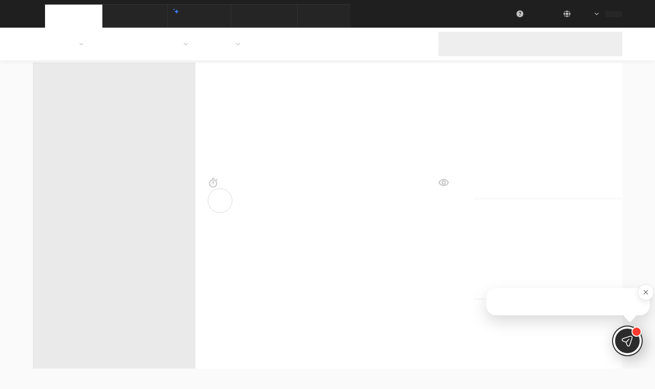

--- FILE ---
content_type: text/html; charset=utf-8
request_url: https://documentolog.com/en/news/show/142
body_size: 203740
content:
<!DOCTYPE html><html lang="en"><head><meta charSet="utf-8"/><meta name="viewport" content="width=device-width, initial-scale=1"/><link rel="preload" as="image" href="/svg/ai.svg"/><link rel="stylesheet" href="/_next/static/css/1ac4ead2354aa37f.css" data-precedence="next"/><link rel="preload" as="script" fetchPriority="low" href="/_next/static/chunks/webpack-c2ac2c6520a06911.js"/><script src="/_next/static/chunks/fd9d1056-10e86288e35f24d1.js" async=""></script><script src="/_next/static/chunks/8034-a15f06b40f645cb6.js" async=""></script><script src="/_next/static/chunks/main-app-e9c7c6a0d5746a46.js" async=""></script><script src="/_next/static/chunks/2504-1245390dc76ad27f.js" async=""></script><script src="/_next/static/chunks/2972-8cc56ae25c9c4dfb.js" async=""></script><script src="/_next/static/chunks/894-1c7764ac241a67bf.js" async=""></script><script src="/_next/static/chunks/app/%5Blocale%5D/(main)/news/show/%5Bid%5D/page-bb2563d6ba9c00e2.js" async=""></script><script src="/_next/static/chunks/app/global-error-4e474e0f44d4232d.js" async=""></script><script src="/_next/static/chunks/4ade83d2-136bd324dde36998.js" async=""></script><script src="/_next/static/chunks/7082-ad24036c9ddd9c73.js" async=""></script><script src="/_next/static/chunks/9045-e2e1aabc50d92476.js" async=""></script><script src="/_next/static/chunks/4422-aa056eab68c15afd.js" async=""></script><script src="/_next/static/chunks/5912-dcb993d3be4b09b0.js" async=""></script><script src="/_next/static/chunks/496-5bcce2a85192bf81.js" async=""></script><script src="/_next/static/chunks/8110-58a8c144dda46b8c.js" async=""></script><script src="/_next/static/chunks/412-78f170999df3cd33.js" async=""></script><script src="/_next/static/chunks/7906-32ae5e8e7210c644.js" async=""></script><script src="/_next/static/chunks/8858-7c262d16a96ac042.js" async=""></script><script src="/_next/static/chunks/3963-78685b1c97bb8d6a.js" async=""></script><script src="/_next/static/chunks/7767-1eee232e2a2b84bc.js" async=""></script><script src="/_next/static/chunks/app/%5Blocale%5D/(sitemap)/layout-35fdaa06a1efefaf.js" async=""></script><script src="/_next/static/chunks/c15bf2b0-8f17d90a1cf4e254.js" async=""></script><script src="/_next/static/chunks/13b76428-8bc6f891f726115d.js" async=""></script><script src="/_next/static/chunks/3547-236507820d2e5f1f.js" async=""></script><script src="/_next/static/chunks/7484-d838c223bc3f17e8.js" async=""></script><script src="/_next/static/chunks/1981-e301cc211500f4a2.js" async=""></script><script src="/_next/static/chunks/2163-8344d1a9514a5c53.js" async=""></script><script src="/_next/static/chunks/7943-b1c42a0bdd7b06de.js" async=""></script><script src="/_next/static/chunks/5871-3918a8402447d897.js" async=""></script><script src="/_next/static/chunks/3145-5052b4ce1ad94df3.js" async=""></script><script src="/_next/static/chunks/9414-91ae7562364bef8e.js" async=""></script><script src="/_next/static/chunks/3756-8ff3e4f8773e072d.js" async=""></script><script src="/_next/static/chunks/6198-b2b191aac56bbfdc.js" async=""></script><script src="/_next/static/chunks/2713-afa10bd6ec2d0a4d.js" async=""></script><script src="/_next/static/chunks/3753-28c67f00054378e2.js" async=""></script><script src="/_next/static/chunks/4654-6ab096db4f9a6b8a.js" async=""></script><script src="/_next/static/chunks/6498-c18742e0e8703267.js" async=""></script><script src="/_next/static/chunks/6011-22790b32fb49d2f5.js" async=""></script><script src="/_next/static/chunks/5177-e108278d0444478c.js" async=""></script><script src="/_next/static/chunks/246-3259eac8d85d019f.js" async=""></script><script src="/_next/static/chunks/7313-abb289fb2013bb46.js" async=""></script><script src="/_next/static/chunks/7010-43451f9ccab93f46.js" async=""></script><script src="/_next/static/chunks/4662-49e5b673e534f70f.js" async=""></script><script src="/_next/static/chunks/app/%5Blocale%5D/(main)/layout-9e4ac026ffea408f.js" async=""></script><script src="/_next/static/chunks/6796-10d92c1d895af678.js" async=""></script><script src="/_next/static/chunks/app/%5Blocale%5D/(sitemap)/not-found-1c560c21a34e4bea.js" async=""></script><link rel="preload" href="https://www.google.com/recaptcha/api.js?hl=en" as="script"/><link rel="preload" href="https://www.googletagmanager.com/gtag/js?id=G-YTHZVBFBVF" as="script"/><title>Подписывайте договоры онлайн бесплатно</title><meta name="description" content="✅ Экономьте время и деньги: попробуйте подписать договор онлайн  бесплатно 📁 Самая большая база контрагентов 🔐 Подпись по ЭЦП, eGov mobile и SMS 
"/><meta name="keywords" content="подписать договор, договор онлайн, подписать онлайн, подписать документ онлайн, подписать пдф онлайн, documentolog, documentolog kz, documentolog com"/><link rel="canonical" href="https://documentolog.com/en/news/show/142"/><link rel="alternate" hrefLang="ru-kz" href="https://documentolog.com/news/show/142"/><link rel="alternate" hrefLang="kk-kz" href="https://documentolog.com/kz/news/show/142"/><link rel="alternate" hrefLang="en" href="https://documentolog.com/en/news/show/142"/><link rel="alternate" hrefLang="uz-uz" href="https://documentolog.com/uz/news/show/142"/><link rel="alternate" hrefLang="x-default" href="https://documentolog.com/news/show/142"/><meta property="og:title" content="Подписывайте договоры онлайн бесплатно"/><meta property="og:description" content="✅ Экономьте время и деньги: попробуйте подписать договор онлайн  бесплатно 📁 Самая большая база контрагентов 🔐 Подпись по ЭЦП, eGov mobile и SMS 
"/><meta property="og:image:type" content="image/png"/><meta property="og:image:width" content="400"/><meta property="og:image:height" content="512"/><meta property="og:image" content="https://documentolog.com/en/opengraph-image-1syllj.png?c3b43d9b827ae45e"/><meta name="twitter:card" content="summary_large_image"/><meta name="twitter:title" content="Подписывайте договоры онлайн бесплатно"/><meta name="twitter:description" content="✅ Экономьте время и деньги: попробуйте подписать договор онлайн  бесплатно 📁 Самая большая база контрагентов 🔐 Подпись по ЭЦП, eGov mobile и SMS 
"/><meta name="twitter:image:type" content="image/png"/><meta name="twitter:image:width" content="400"/><meta name="twitter:image:height" content="512"/><meta name="twitter:image" content="https://documentolog.com/en/opengraph-image-1syllj.png?c3b43d9b827ae45e"/><link rel="icon" href="/favicon.ico" type="image/x-icon" sizes="48x48"/><meta id="__next-page-redirect" http-equiv="refresh" content="1;url=/en/blog/podpisan-memorandum-o-sotrudnichestve-s-gp-kyrgyz-pochtasy"/><script src="/_next/static/chunks/polyfills-42372ed130431b0a.js" noModule=""></script><style data-emotion="mui 1r05kpk pnfz46 wm4mfs 0 ypg8e2 1jjj70e xd1ik5 34g8qh 19044bh vqnlxe 138dsoq 18jqnf7 vlbgol md2jze bylp5p z9hox1 qrk459 1rjcwwi 1mywfhr 1d6atwb 1vw4j1u 165casq 1fab1ua t5148q wzmbzb 1v475yu vubbuv 14yjemj 57t01y 1g77ilu 1rokum2 qtn3h2 1q6bi35 1njd9ll iqefvy animation-c7515d fqnri2 1fqqs9v 13tflp9 adxy21 1hfch1c a8afxe 1xdhyk6 1ww6py1 ox1295 f958pn 1ukupnl 1ehaj7g 1lm4djs 3sh3sr 8htr0p ob4zob 1aakdn9 1d3bbye 1tt7bur vdogor 1c1kq07 108whik pilln1 j7qwjs 1ls4ooq w7ce5g klsirz 1e8wbfq 4g6ai3 12il7q5 1bn15i8 kvwlte u33d4a 1icxx67 1j7huhr rfo530 1gngiu8 1i27l4i 1ihr51b t6272f hs7tmo r7lkrt 169q7zs f6q5q 1fqvnyr i9rfop 1d8xfhn 1ydvygf 10klw3m k008qs 1ka4znp 84nudp 1hi6rvl 1kgqn59 1idyfk0 1o4e86x 1c08jif 1k371a6 5b1lit 15l9mql 10yfkp5 1ufi97f 5c49c4 1sw99g6 1pr5gc8 172hjuw 11i6w65 1xs3l0o b2prw 148gpqp 1uaukoe 1n11r91 1fx8m19 32twpd a0y2e3 hboir5 8atqhb u7qq7e ydh9j3 i3oixm 11nc91w 357k8c 3uz4j1 4astp5 1eu809v p55ds1 u7k1p8 1hs5wq8 27lyap x74n6u guqklo 1rej0yz 1fzpy9t p1t2tz 11vuhnv p0l2ps twhyvf 1lokq77 157lxwj diclb7 fhxiwe dfh2g1 mo5uw1 qr1qh1 87u6co 1ar05k9 o95jvu d8e24m b2hvoc 1ky6yb9 10xcq8y 1vbygc4 ty4it2 1btcfyc tmdsdc 12ja9vs 14a2wk9 51k0dr 1qziw4e 12bpc9f 1skt8ae bjfdtm puh25r dk4h 1upwc3g yl4fe8 vgiok5 184gjmu w6l4re dazuqx 1eb79lg c21xl1 28jlg0 l22xj6 5go137 qqd9ao w9rr8q y1o7s3 1l7lo3w 10i127q 1lfkqqj 1vsgdob x43e5d 1a6w76z 1h2wx7d 1isx0q8 ei8poa xi606m 1i1cxc3 pf4msg 1clqfr0 1gud1lb 1w9wytb 16l52nu 1ra1qfi 1oqytsj krgvjv rafglg 5o7k5y 1ahgtwd 1sk9qdi 1tps626 animation-61bdi0 13o7eu2 14891ef animation-1p2h4ri">html{-webkit-font-smoothing:antialiased;-moz-osx-font-smoothing:grayscale;box-sizing:border-box;-webkit-text-size-adjust:100%;}*,*::before,*::after{box-sizing:inherit;}strong,b{font-weight:700;}body{margin:0;color:#333333;font-size:16px;line-height:1.3;font-family:Roboto,sans-serif;font-weight:400;letter-spacing:0.00938em;background-color:#fff;}@media (max-width:1279.95px){body:not(.no-change-font-size){font-size:14px;}}@media (max-width:991.95px){body:not(.no-change-font-size){font-size:13px;}}@media print{body{background-color:#fff;}}body::backdrop{background-color:#fff;}*{margin:0;padding:0;}html{font-size:14px;}@media (max-width:599.95px){html{font-size:13px;}}@media (max-width:-0.05px){html{font-size:12px;}}@supports not (-webkit-touch-callout: none){html::-webkit-scrollbar{width:6px;}html::-webkit-scrollbar-thumb{background-color:#CFCFCF;}}#lgt-k788nc.leeloo-widget-button-container{display:none!important;}#lgt-k788nc.leeloo-widget-container.visible{bottom:110px!important;pointer-events:auto;}#lgt-k788nc.leeloo-widget-container{right:40px!important;pointer-events:none;}@media (max-width: 599.95px){#lgt-k788nc.leeloo-widget-container{right:6px!important;}#lgt-k788nc.leeloo-widget-container.visible{bottom:76px!important;pointer-events:auto;width:340px!important;}}#lgt-k788nc.leeloo-widget-container iframe{min-height:460px!important;}body{background-color:#fafafa;}a{-webkit-text-decoration:none;text-decoration:none;color:inherit;}.primary-link{color:#407BFF;cursor:pointer;position:relative;}.primary-link::after{content:"";position:absolute;bottom:0;left:50%;width:0;height:1px;-webkit-transform:translateX(-50%);-moz-transform:translateX(-50%);-ms-transform:translateX(-50%);transform:translateX(-50%);-webkit-transition:.3s;transition:.3s;background-color:#407BFF;}.primary-link:hover::after{width:100%;}.mui-pnfz46{background-color:#00000050;position:fixed;top:0;right:0;bottom:0;left:0;z-index:10;-webkit-transition:.35s;transition:.35s;pointer-events:none;opacity:0;}.mui-wm4mfs{background-color:#00000050;position:fixed;top:0;right:0;bottom:0;left:0;z-index:10;-webkit-transition:.35s;transition:.35s;pointer-events:none;opacity:0;}.mui-ypg8e2{display:-webkit-box;display:-webkit-flex;display:-ms-flexbox;display:flex;-webkit-flex-direction:column;-ms-flex-direction:column;flex-direction:column;position:-webkit-sticky;position:sticky;top:0;z-index:9;}.mui-1jjj70e{background-color:#ffffff;width:100%;padding:6px 12px;-webkit-align-items:center;-webkit-box-align:center;-ms-flex-align:center;align-items:center;-webkit-box-pack:justify;-webkit-justify-content:space-between;justify-content:space-between;display:none;}.mui-1jjj70e .left{display:-webkit-box;display:-webkit-flex;display:-ms-flexbox;display:flex;gap:8px;-webkit-align-items:center;-webkit-box-align:center;-ms-flex-align:center;align-items:center;}.mui-1jjj70e .left .text{display:-webkit-box;display:-webkit-flex;display:-ms-flexbox;display:flex;-webkit-flex-direction:column;-ms-flex-direction:column;flex-direction:column;}@media (max-width:599.95px){.mui-1jjj70e{display:-webkit-box;display:-webkit-flex;display:-ms-flexbox;display:flex;}}.mui-xd1ik5{background-color:#ffffff;width:100%;padding:6px 12px;-webkit-align-items:center;-webkit-box-align:center;-ms-flex-align:center;align-items:center;-webkit-box-pack:justify;-webkit-justify-content:space-between;justify-content:space-between;display:none;}.mui-xd1ik5 .left{display:-webkit-box;display:-webkit-flex;display:-ms-flexbox;display:flex;gap:8px;-webkit-align-items:center;-webkit-box-align:center;-ms-flex-align:center;align-items:center;}.mui-xd1ik5 .left .text{display:-webkit-box;display:-webkit-flex;display:-ms-flexbox;display:flex;-webkit-flex-direction:column;-ms-flex-direction:column;flex-direction:column;}@media (max-width:599.95px){.mui-xd1ik5{display:-webkit-box;display:-webkit-flex;display:-ms-flexbox;display:flex;}}.mui-34g8qh{margin:0;font-size:12px;line-height:16px;font-family:Roboto,sans-serif;font-weight:400;letter-spacing:0;font-weight:400;color:#191919;}.mui-19044bh{margin:0;font-size:12px;line-height:16px;font-family:Roboto,sans-serif;font-weight:400;letter-spacing:0;color:#8c8c8c;}.mui-vqnlxe{font-family:"Roboto","Helvetica","Arial",sans-serif;font-weight:500;font-size:0.8125rem;line-height:1.75;letter-spacing:0.02857em;text-transform:uppercase;min-width:64px;padding:4px 10px;border-radius:4px;-webkit-transition:background-color 250ms cubic-bezier(0.4, 0, 0.2, 1) 0ms,box-shadow 250ms cubic-bezier(0.4, 0, 0.2, 1) 0ms,border-color 250ms cubic-bezier(0.4, 0, 0.2, 1) 0ms,color 250ms cubic-bezier(0.4, 0, 0.2, 1) 0ms;transition:background-color 250ms cubic-bezier(0.4, 0, 0.2, 1) 0ms,box-shadow 250ms cubic-bezier(0.4, 0, 0.2, 1) 0ms,border-color 250ms cubic-bezier(0.4, 0, 0.2, 1) 0ms,color 250ms cubic-bezier(0.4, 0, 0.2, 1) 0ms;color:#fff;background-color:#407BFF;box-shadow:0px 3px 1px -2px rgba(0,0,0,0.2),0px 2px 2px 0px rgba(0,0,0,0.14),0px 1px 5px 0px rgba(0,0,0,0.12);box-shadow:none;font-family:Gilroy,sans-serif;font-size:14px;font-weight:600;text-transform:initial;border-radius:0;letter-spacing:0;background-color:#2462ea;min-height:40px;line-height:18.48px;padding:10px 36px;min-height:36px;width:116px;height:36px;padding:9px 16px;background-color:#2462ea;color:#ffffff;}.mui-vqnlxe:hover{-webkit-text-decoration:none;text-decoration:none;background-color:#1877D0;box-shadow:0px 2px 4px -1px rgba(0,0,0,0.2),0px 4px 5px 0px rgba(0,0,0,0.14),0px 1px 10px 0px rgba(0,0,0,0.12);}@media (hover: none){.mui-vqnlxe:hover{background-color:#407BFF;}}.mui-vqnlxe:active{box-shadow:0px 5px 5px -3px rgba(0,0,0,0.2),0px 8px 10px 1px rgba(0,0,0,0.14),0px 3px 14px 2px rgba(0,0,0,0.12);}.mui-vqnlxe.Mui-focusVisible{box-shadow:0px 3px 5px -1px rgba(0,0,0,0.2),0px 6px 10px 0px rgba(0,0,0,0.14),0px 1px 18px 0px rgba(0,0,0,0.12);}.mui-vqnlxe.Mui-disabled{color:rgba(0, 0, 0, 0.26);box-shadow:none;background-color:rgba(0, 0, 0, 0.12);}.mui-vqnlxe:hover{box-shadow:none;}.mui-vqnlxe.Mui-focusVisible{box-shadow:none;}.mui-vqnlxe:active{box-shadow:none;}.mui-vqnlxe.Mui-disabled{box-shadow:none;}.mui-vqnlxe.Mui-disabled{color:#fff;}.mui-vqnlxe:hover{background-color:#1c4dd9;}.mui-vqnlxe:disabled{background-color:#dae9fd;}.mui-vqnlxe .p{line-height:18px;}.mui-vqnlxe:hover{background-color:#1c4dd9;}.mui-138dsoq{display:-webkit-inline-box;display:-webkit-inline-flex;display:-ms-inline-flexbox;display:inline-flex;-webkit-align-items:center;-webkit-box-align:center;-ms-flex-align:center;align-items:center;-webkit-box-pack:center;-ms-flex-pack:center;-webkit-justify-content:center;justify-content:center;position:relative;box-sizing:border-box;-webkit-tap-highlight-color:transparent;background-color:transparent;outline:0;border:0;margin:0;border-radius:0;padding:0;cursor:pointer;-webkit-user-select:none;-moz-user-select:none;-ms-user-select:none;user-select:none;vertical-align:middle;-moz-appearance:none;-webkit-appearance:none;-webkit-text-decoration:none;text-decoration:none;color:inherit;font-family:"Roboto","Helvetica","Arial",sans-serif;font-weight:500;font-size:0.8125rem;line-height:1.75;letter-spacing:0.02857em;text-transform:uppercase;min-width:64px;padding:4px 10px;border-radius:4px;-webkit-transition:background-color 250ms cubic-bezier(0.4, 0, 0.2, 1) 0ms,box-shadow 250ms cubic-bezier(0.4, 0, 0.2, 1) 0ms,border-color 250ms cubic-bezier(0.4, 0, 0.2, 1) 0ms,color 250ms cubic-bezier(0.4, 0, 0.2, 1) 0ms;transition:background-color 250ms cubic-bezier(0.4, 0, 0.2, 1) 0ms,box-shadow 250ms cubic-bezier(0.4, 0, 0.2, 1) 0ms,border-color 250ms cubic-bezier(0.4, 0, 0.2, 1) 0ms,color 250ms cubic-bezier(0.4, 0, 0.2, 1) 0ms;color:#fff;background-color:#407BFF;box-shadow:0px 3px 1px -2px rgba(0,0,0,0.2),0px 2px 2px 0px rgba(0,0,0,0.14),0px 1px 5px 0px rgba(0,0,0,0.12);box-shadow:none;font-family:Gilroy,sans-serif;font-size:14px;font-weight:600;text-transform:initial;border-radius:0;letter-spacing:0;background-color:#2462ea;min-height:40px;line-height:18.48px;padding:10px 36px;min-height:36px;width:116px;height:36px;padding:9px 16px;background-color:#2462ea;color:#ffffff;}.mui-138dsoq::-moz-focus-inner{border-style:none;}.mui-138dsoq.Mui-disabled{pointer-events:none;cursor:default;}@media print{.mui-138dsoq{-webkit-print-color-adjust:exact;color-adjust:exact;}}.mui-138dsoq:hover{-webkit-text-decoration:none;text-decoration:none;background-color:#1877D0;box-shadow:0px 2px 4px -1px rgba(0,0,0,0.2),0px 4px 5px 0px rgba(0,0,0,0.14),0px 1px 10px 0px rgba(0,0,0,0.12);}@media (hover: none){.mui-138dsoq:hover{background-color:#407BFF;}}.mui-138dsoq:active{box-shadow:0px 5px 5px -3px rgba(0,0,0,0.2),0px 8px 10px 1px rgba(0,0,0,0.14),0px 3px 14px 2px rgba(0,0,0,0.12);}.mui-138dsoq.Mui-focusVisible{box-shadow:0px 3px 5px -1px rgba(0,0,0,0.2),0px 6px 10px 0px rgba(0,0,0,0.14),0px 1px 18px 0px rgba(0,0,0,0.12);}.mui-138dsoq.Mui-disabled{color:rgba(0, 0, 0, 0.26);box-shadow:none;background-color:rgba(0, 0, 0, 0.12);}.mui-138dsoq:hover{box-shadow:none;}.mui-138dsoq.Mui-focusVisible{box-shadow:none;}.mui-138dsoq:active{box-shadow:none;}.mui-138dsoq.Mui-disabled{box-shadow:none;}.mui-138dsoq.Mui-disabled{color:#fff;}.mui-138dsoq:hover{background-color:#1c4dd9;}.mui-138dsoq:disabled{background-color:#dae9fd;}.mui-138dsoq .p{line-height:18px;}.mui-138dsoq:hover{background-color:#1c4dd9;}.mui-18jqnf7{background:#1F1F1F;}.mui-vlbgol{background:#1F1F1F;}@media (min-width: 1440px){.mui-md2jze{max-width:1472px;padding:0 16px!important;}}@media (max-width:599.95px){.mui-md2jze{padding-left:16px;padding-right:16px;}}.mui-bylp5p{width:100%;margin-left:auto;box-sizing:border-box;margin-right:auto;display:block;padding-left:16px;padding-right:16px;}@media (min-width:600px){.mui-bylp5p{padding-left:24px;padding-right:24px;}}@media (min-width:1200px){.mui-bylp5p{max-width:1200px;}}@media (min-width: 1440px){.mui-bylp5p{max-width:1472px;padding:0 16px!important;}}@media (max-width:599.95px){.mui-bylp5p{padding-left:16px;padding-right:16px;}}.mui-z9hox1{width:100%;height:54px;display:-webkit-box;display:-webkit-flex;display:-ms-flexbox;display:flex;-webkit-align-items:center;-webkit-box-align:center;-ms-flex-align:center;align-items:center;gap:10px;-webkit-box-pack:justify;-webkit-justify-content:space-between;justify-content:space-between;}.mui-z9hox1 .login{color:#FAFAFA;font-size:12px;font-weight:400;line-height:16px;-webkit-transition:all 0.25s ease-in-out;transition:all 0.25s ease-in-out;}.mui-z9hox1 .logo{width:24px;height:32px;-webkit-align-self:center;-ms-flex-item-align:center;align-self:center;}.mui-z9hox1 .right{display:-webkit-box;display:-webkit-flex;display:-ms-flexbox;display:flex;-webkit-align-items:center;-webkit-box-align:center;-ms-flex-align:center;align-items:center;gap:8px;}.mui-z9hox1 .right .help-link .help-title{-webkit-transition:all 0.25s ease-in-out;transition:all 0.25s ease-in-out;}.mui-z9hox1 .right .help-link:hover .help-title{-webkit-transition:all 0.25s ease-in-out;transition:all 0.25s ease-in-out;color:#539DF9;}.mui-z9hox1 .right .help-link:hover .question-icon{-webkit-transition:all 0.25s ease-in-out;transition:all 0.25s ease-in-out;color:#3A8FF8;}.mui-z9hox1 .right .question-icon{-webkit-transition:all 0.25s ease-in-out;transition:all 0.25s ease-in-out;color:#C2C2C2;width:16px;height:16px;}@media (max-width:1199.95px){.mui-z9hox1 .logo{display:none;}}@media (max-width:849.95px){.mui-z9hox1{height:auto;}.mui-z9hox1 .login{margin-right:8px;}.mui-z9hox1 .right{display:none;}}@media (max-width:719.95px){.mui-z9hox1{height:auto;}.mui-z9hox1 .login{margin-right:8px;}}@media (max-width:599.95px){.mui-z9hox1{display:none;}}.mui-qrk459{width:100%;height:54px;display:-webkit-box;display:-webkit-flex;display:-ms-flexbox;display:flex;-webkit-align-items:center;-webkit-box-align:center;-ms-flex-align:center;align-items:center;gap:10px;-webkit-box-pack:justify;-webkit-justify-content:space-between;justify-content:space-between;}.mui-qrk459 .login{color:#FAFAFA;font-size:12px;font-weight:400;line-height:16px;-webkit-transition:all 0.25s ease-in-out;transition:all 0.25s ease-in-out;}.mui-qrk459 .logo{width:24px;height:32px;-webkit-align-self:center;-ms-flex-item-align:center;align-self:center;}.mui-qrk459 .right{display:-webkit-box;display:-webkit-flex;display:-ms-flexbox;display:flex;-webkit-align-items:center;-webkit-box-align:center;-ms-flex-align:center;align-items:center;gap:8px;}.mui-qrk459 .right .help-link .help-title{-webkit-transition:all 0.25s ease-in-out;transition:all 0.25s ease-in-out;}.mui-qrk459 .right .help-link:hover .help-title{-webkit-transition:all 0.25s ease-in-out;transition:all 0.25s ease-in-out;color:#539DF9;}.mui-qrk459 .right .help-link:hover .question-icon{-webkit-transition:all 0.25s ease-in-out;transition:all 0.25s ease-in-out;color:#3A8FF8;}.mui-qrk459 .right .question-icon{-webkit-transition:all 0.25s ease-in-out;transition:all 0.25s ease-in-out;color:#C2C2C2;width:16px;height:16px;}@media (max-width:1199.95px){.mui-qrk459 .logo{display:none;}}@media (max-width:849.95px){.mui-qrk459{height:auto;}.mui-qrk459 .login{margin-right:8px;}.mui-qrk459 .right{display:none;}}@media (max-width:719.95px){.mui-qrk459{height:auto;}.mui-qrk459 .login{margin-right:8px;}}@media (max-width:599.95px){.mui-qrk459{display:none;}}.mui-1rjcwwi{display:-webkit-box;display:-webkit-flex;display:-ms-flexbox;display:flex;gap:26px;height:100%;}.mui-1mywfhr{margin-top:8px;border-width:1px 0 0;border-top:1px solid #333333;-webkit-flex-direction:row;-ms-flex-direction:row;flex-direction:row;-webkit-align-self:end;-ms-flex-item-align:end;align-self:end;}.mui-1d6atwb{display:-webkit-box;display:-webkit-flex;display:-ms-flexbox;display:flex;-webkit-flex-direction:column;-ms-flex-direction:column;flex-direction:column;margin-top:8px;border-width:1px 0 0;border-top:1px solid #333333;-webkit-flex-direction:row;-ms-flex-direction:row;flex-direction:row;-webkit-align-self:end;-ms-flex-item-align:end;align-self:end;}.mui-1vw4j1u{background-color:#252525;padding:6px 24px 6px 8px;color:#ffffff;display:-webkit-box;display:-webkit-flex;display:-ms-flexbox;display:flex;gap:6px;}.mui-1vw4j1u:not(:last-child){border-right:1px solid #333333;}.mui-1vw4j1u .title{opacity:0.8;}.mui-1vw4j1u .description{opacity:0.7;}.mui-1vw4j1u:hover{background-color:#333333;cursor:pointer;}.mui-1vw4j1u.active{background-color:#ffffff;}.mui-1vw4j1u.active .title,.mui-1vw4j1u.active .description{opacity:1;}.mui-1vw4j1u.active .title{color:#407bff;}.mui-1vw4j1u.active .description{color:#191919;}@media (max-width:1069.95px){.mui-1vw4j1u .description{display:none;}}@media (max-width:599.95px){.mui-1vw4j1u{padding:8px;}}.mui-165casq{display:-webkit-box;display:-webkit-flex;display:-ms-flexbox;display:flex;-webkit-flex-direction:column;-ms-flex-direction:column;flex-direction:column;gap:0px;}.mui-1fab1ua{display:-webkit-box;display:-webkit-flex;display:-ms-flexbox;display:flex;-webkit-box-pack:justify;-webkit-justify-content:space-between;justify-content:space-between;gap:16px;}.mui-t5148q{margin:0;font-size:14px;line-height:18px;font-family:Gilroy,sans-serif;font-weight:600;letter-spacing:0;}.mui-wzmbzb{margin:0;font-size:12px;line-height:16px;font-family:Roboto,sans-serif;font-weight:400;letter-spacing:0;}.mui-1v475yu{-webkit-user-select:none;-moz-user-select:none;-ms-user-select:none;user-select:none;width:1em;height:1em;display:inline-block;fill:currentColor;-webkit-flex-shrink:0;-ms-flex-negative:0;flex-shrink:0;-webkit-transition:fill 200ms cubic-bezier(0.4, 0, 0.2, 1) 0ms;transition:fill 200ms cubic-bezier(0.4, 0, 0.2, 1) 0ms;font-size:1.5rem;font-size:16px;color:#407bff;}.mui-vubbuv{-webkit-user-select:none;-moz-user-select:none;-ms-user-select:none;user-select:none;width:1em;height:1em;display:inline-block;fill:currentColor;-webkit-flex-shrink:0;-ms-flex-negative:0;flex-shrink:0;-webkit-transition:fill 200ms cubic-bezier(0.4, 0, 0.2, 1) 0ms;transition:fill 200ms cubic-bezier(0.4, 0, 0.2, 1) 0ms;font-size:1.5rem;}.mui-14yjemj{margin:0;color:#686868;font-family:Roboto,sans-serif;font-size:14px;font-style:normal;font-weight:400;line-height:18.48px;letter-spacing:0.01071em;color:#FAFAFA;font-size:12px;font-weight:400;line-height:16px;text-wrap:nowrap;}.mui-14yjemj.gilroy{font-family:Gilroy,sans-serif;font-weight:500;}.mui-57t01y{cursor:pointer;display:-webkit-box;display:-webkit-flex;display:-ms-flexbox;display:flex;-webkit-align-items:center;-webkit-box-align:center;-ms-flex-align:center;align-items:center;gap:8px;position:relative;z-index:1200;height:48px;padding:0px 8px;-webkit-transition:all 0.25s ease-in-out;transition:all 0.25s ease-in-out;}.mui-57t01y .lang-title{-webkit-transition:all 0.25s ease-in-out;transition:all 0.25s ease-in-out;}.mui-57t01y .arrow{font-size:16px;-webkit-transition:all 0.25s ease-in-out;transition:all 0.25s ease-in-out;}.mui-57t01y:hover .arrow{-webkit-transition:all 0.25s ease-in-out;transition:all 0.25s ease-in-out;color:#3A8FF8;}.mui-57t01y:hover .lang-title{-webkit-transition:all 0.25s ease-in-out;transition:all 0.25s ease-in-out;color:#539DF9;}.mui-57t01y:hover .globe{-webkit-transition:all 0.25s ease-in-out;transition:all 0.25s ease-in-out;color:#3A8FF8;}.mui-57t01y .globe{-webkit-transition:all 0.25s ease-in-out;transition:all 0.25s ease-in-out;color:#BFBFBF;width:16px;height:16px;}.mui-1g77ilu{cursor:pointer;display:-webkit-box;display:-webkit-flex;display:-ms-flexbox;display:flex;-webkit-align-items:center;-webkit-box-align:center;-ms-flex-align:center;align-items:center;gap:8px;position:relative;z-index:1200;height:48px;padding:0px 8px;-webkit-transition:all 0.25s ease-in-out;transition:all 0.25s ease-in-out;}.mui-1g77ilu .lang-title{-webkit-transition:all 0.25s ease-in-out;transition:all 0.25s ease-in-out;}.mui-1g77ilu .arrow{font-size:16px;-webkit-transition:all 0.25s ease-in-out;transition:all 0.25s ease-in-out;}.mui-1g77ilu:hover .arrow{-webkit-transition:all 0.25s ease-in-out;transition:all 0.25s ease-in-out;color:#3A8FF8;}.mui-1g77ilu:hover .lang-title{-webkit-transition:all 0.25s ease-in-out;transition:all 0.25s ease-in-out;color:#539DF9;}.mui-1g77ilu:hover .globe{-webkit-transition:all 0.25s ease-in-out;transition:all 0.25s ease-in-out;color:#3A8FF8;}.mui-1g77ilu .globe{-webkit-transition:all 0.25s ease-in-out;transition:all 0.25s ease-in-out;color:#BFBFBF;width:16px;height:16px;}.mui-1rokum2{display:-webkit-box;display:-webkit-flex;display:-ms-flexbox;display:flex;gap:4px;-webkit-align-items:center;-webkit-box-align:center;-ms-flex-align:center;align-items:center;cursor:pointer;-webkit-user-select:none;-moz-user-select:none;-ms-user-select:none;user-select:none;}.mui-qtn3h2{display:-webkit-box;display:-webkit-flex;display:-ms-flexbox;display:flex;gap:4px;-webkit-align-items:center;-webkit-box-align:center;-ms-flex-align:center;align-items:center;cursor:pointer;-webkit-user-select:none;-moz-user-select:none;-ms-user-select:none;user-select:none;}.mui-1q6bi35{margin:0;color:#686868;font-family:Roboto,sans-serif;font-size:14px;font-style:normal;font-weight:400;line-height:18.48px;letter-spacing:0.01071em;color:#FAFAFA;font-size:12px;font-weight:400;line-height:18px;}.mui-1q6bi35.gilroy{font-family:Gilroy,sans-serif;font-weight:500;}.mui-1njd9ll{-webkit-user-select:none;-moz-user-select:none;-ms-user-select:none;user-select:none;width:1em;height:1em;display:inline-block;fill:currentColor;-webkit-flex-shrink:0;-ms-flex-negative:0;flex-shrink:0;-webkit-transition:fill 200ms cubic-bezier(0.4, 0, 0.2, 1) 0ms;transition:fill 200ms cubic-bezier(0.4, 0, 0.2, 1) 0ms;font-size:1.5rem;color:#bfbfbf;}.mui-iqefvy{display:block;background-color:rgba(104, 104, 104, 0.11);height:auto;margin-top:0;margin-bottom:0;transform-origin:0 55%;-webkit-transform:scale(1, 0.60);-moz-transform:scale(1, 0.60);-ms-transform:scale(1, 0.60);transform:scale(1, 0.60);border-radius:4px/6.7px;-webkit-animation:animation-c7515d 2s ease-in-out 0.5s infinite;animation:animation-c7515d 2s ease-in-out 0.5s infinite;}.mui-iqefvy:empty:before{content:"\00a0";}@-webkit-keyframes animation-c7515d{0%{opacity:1;}50%{opacity:0.4;}100%{opacity:1;}}@keyframes animation-c7515d{0%{opacity:1;}50%{opacity:0.4;}100%{opacity:1;}}.mui-fqnri2{background:#fff;width:100%;display:-webkit-box;display:-webkit-flex;display:-ms-flexbox;display:flex;height:64px;-webkit-align-items:center;-webkit-box-align:center;-ms-flex-align:center;align-items:center;box-shadow:0px 4px 8px 0px rgba(0, 0, 0, 0.04);}@media (max-width:1199.95px){.mui-fqnri2{display:none;}}.mui-1fqqs9v{background:#fff;width:100%;display:-webkit-box;display:-webkit-flex;display:-ms-flexbox;display:flex;height:64px;-webkit-align-items:center;-webkit-box-align:center;-ms-flex-align:center;align-items:center;box-shadow:0px 4px 8px 0px rgba(0, 0, 0, 0.04);}@media (max-width:1199.95px){.mui-1fqqs9v{display:none;}}.mui-13tflp9{display:-webkit-box;display:-webkit-flex;display:-ms-flexbox;display:flex;-webkit-align-items:center;-webkit-box-align:center;-ms-flex-align:center;align-items:center;gap:24px;position:relative;}.mui-adxy21{display:-webkit-box;display:-webkit-flex;display:-ms-flexbox;display:flex;-webkit-align-items:center;-webkit-box-align:center;-ms-flex-align:center;align-items:center;gap:24px;position:relative;}.mui-1hfch1c{height:100%;display:-webkit-box;display:-webkit-flex;display:-ms-flexbox;display:flex;gap:32px;-webkit-align-items:center;-webkit-box-align:center;-ms-flex-align:center;align-items:center;}.mui-a8afxe{height:100%;display:-webkit-box;display:-webkit-flex;display:-ms-flexbox;display:flex;gap:32px;-webkit-align-items:center;-webkit-box-align:center;-ms-flex-align:center;align-items:center;}.mui-1ww6py1{height:52px;display:-webkit-box;display:-webkit-flex;display:-ms-flexbox;display:flex;gap:4px;-webkit-align-items:center;-webkit-box-align:center;-ms-flex-align:center;align-items:center;cursor:pointer;-webkit-user-select:none;-moz-user-select:none;-ms-user-select:none;user-select:none;color:#232323;padding:16px 8px 16px 0px;}.mui-1ww6py1 p{-webkit-transition:0.3s;transition:0.3s;}.mui-1ww6py1 svg{-webkit-transition:0.3s;transition:0.3s;}.mui-1ww6py1:hover p{color:#407BFF;-webkit-transition:0.3s;transition:0.3s;}.mui-1ww6py1 p{color:#232323;}.mui-1ww6py1 p:hover{color:#407BFF;-webkit-transition:0.3s;transition:0.3s;}.mui-1ww6py1:hover svg{color:#407BFF;-webkit-transition:0.3s;transition:0.3s;}.mui-ox1295{height:52px;display:-webkit-box;display:-webkit-flex;display:-ms-flexbox;display:flex;gap:4px;-webkit-align-items:center;-webkit-box-align:center;-ms-flex-align:center;align-items:center;cursor:pointer;-webkit-user-select:none;-moz-user-select:none;-ms-user-select:none;user-select:none;color:#232323;padding:16px 8px 16px 0px;}.mui-ox1295 p{-webkit-transition:0.3s;transition:0.3s;}.mui-ox1295 svg{-webkit-transition:0.3s;transition:0.3s;}.mui-ox1295:hover p{color:#407BFF;-webkit-transition:0.3s;transition:0.3s;}.mui-ox1295 p{color:#232323;}.mui-ox1295 p:hover{color:#407BFF;-webkit-transition:0.3s;transition:0.3s;}.mui-ox1295:hover svg{color:#407BFF;-webkit-transition:0.3s;transition:0.3s;}.mui-f958pn{margin:0;color:#686868;font-family:Roboto,sans-serif;font-size:14px;font-style:normal;font-weight:400;line-height:18.48px;letter-spacing:0.01071em;}.mui-f958pn.gilroy{font-family:Gilroy,sans-serif;font-weight:500;}.mui-1ukupnl{-webkit-user-select:none;-moz-user-select:none;-ms-user-select:none;user-select:none;width:1em;height:1em;display:inline-block;fill:currentColor;-webkit-flex-shrink:0;-ms-flex-negative:0;flex-shrink:0;-webkit-transition:fill 200ms cubic-bezier(0.4, 0, 0.2, 1) 0ms;transition:fill 200ms cubic-bezier(0.4, 0, 0.2, 1) 0ms;font-size:1.5rem;font-size:16px;color:#C2C2C2;}.mui-1ehaj7g{position:absolute;top:64px;opacity:0;max-width:1440px;-webkit-transition:all 0.35s;transition:all 0.35s;pointer-events:none;z-index:123;right:50%;width:100%;-webkit-transform:translateX(50%);-moz-transform:translateX(50%);-ms-transform:translateX(50%);transform:translateX(50%);}@media (min-width:1920px){.mui-1ehaj7g{width:-webkit-fit-content;width:-moz-fit-content;width:fit-content;-webkit-transform:unset;-moz-transform:unset;-ms-transform:unset;transform:unset;right:unset;left:0;}}@media (min-width:2000px){.mui-1ehaj7g{max-width:960px;}}.mui-1lm4djs{position:absolute;top:64px;opacity:0;max-width:1440px;-webkit-transition:all 0.35s;transition:all 0.35s;pointer-events:none;z-index:123;right:50%;width:100%;-webkit-transform:translateX(50%);-moz-transform:translateX(50%);-ms-transform:translateX(50%);transform:translateX(50%);}@media (min-width:1920px){.mui-1lm4djs{width:-webkit-fit-content;width:-moz-fit-content;width:fit-content;-webkit-transform:unset;-moz-transform:unset;-ms-transform:unset;transform:unset;right:unset;left:0;}}@media (min-width:2000px){.mui-1lm4djs{max-width:960px;}}.mui-3sh3sr{display:-webkit-box;display:-webkit-flex;display:-ms-flexbox;display:flex;background-color:#fafafa;box-shadow:0px 0px 4px 1px #1A1A1A05,0px 0px 48px 0px #1A1A1A14;gap:4px;-webkit-flex-direction:row;-ms-flex-direction:row;flex-direction:row;}.mui-3sh3sr .left{gap:4px;display:-webkit-box;display:-webkit-flex;display:-ms-flexbox;display:flex;padding:28px 16px 40px;background-color:#ffffff;}.mui-3sh3sr .left .inside-box{display:grid;grid-template-columns:1fr 1fr;}.mui-3sh3sr .left .description{display:-webkit-box;-webkit-line-clamp:3;-webkit-box-orient:vertical;overflow:hidden;margin-top:4px;margin-bottom:12px;}.mui-3sh3sr .left .article-block{max-width:600px;display:-webkit-box;display:-webkit-flex;display:-ms-flexbox;display:flex;padding:24px;gap:12px;}.mui-3sh3sr .left .article-block .title{-webkit-transition:all 0.25s ease-in-out;transition:all 0.25s ease-in-out;}.mui-3sh3sr .left .article-block:hover .title{-webkit-transition:all 0.25s ease-in-out;transition:all 0.25s ease-in-out;color:#2462ea;}.mui-3sh3sr .left .article-block:hover .link{-webkit-transition:all 0.25s ease-in-out;transition:all 0.25s ease-in-out;color:#2462ea;}.mui-3sh3sr .right{-webkit-flex:0.8;-ms-flex:0.8;flex:0.8;gap:16px;padding:40px 28px;background-color:#fafafa;}.mui-3sh3sr .right .article-block{display:-webkit-box;display:-webkit-flex;display:-ms-flexbox;display:flex;-webkit-flex-direction:column;-ms-flex-direction:column;flex-direction:column;padding:12px;gap:12px;-webkit-clip-path:polygon(0 0, calc(100% - 24px) 0, 100% 24px, 100% 100%, 0 100%);clip-path:polygon(0 0, calc(100% - 24px) 0, 100% 24px, 100% 100%, 0 100%);}.mui-3sh3sr .right .article-block .title{-webkit-transition:all 0.25s ease-in-out;transition:all 0.25s ease-in-out;}.mui-3sh3sr .right .article-block:hover .title{-webkit-transition:all 0.25s ease-in-out;transition:all 0.25s ease-in-out;color:#2462ea;}.mui-3sh3sr .right .article-block:hover .link{-webkit-transition:all 0.25s ease-in-out;transition:all 0.25s ease-in-out;color:#2462ea;}.mui-3sh3sr .right .list{display:-webkit-box;display:-webkit-flex;display:-ms-flexbox;display:flex;-webkit-flex-direction:column;-ms-flex-direction:column;flex-direction:column;gap:6px;}.mui-3sh3sr .right .description{display:-webkit-box;-webkit-line-clamp:3;-webkit-box-orient:vertical;overflow:hidden;margin-top:8px;}.mui-3sh3sr .link{display:-webkit-box;display:-webkit-flex;display:-ms-flexbox;display:flex;gap:8px;-webkit-align-items:center;-webkit-box-align:center;-ms-flex-align:center;align-items:center;width:-webkit-fit-content;width:-moz-fit-content;width:fit-content;color:#8c8c8c;-webkit-transition:all 0.25s ease-in-out;transition:all 0.25s ease-in-out;}.mui-3sh3sr .link .open-icon{width:16px;height:16px;}.mui-3sh3sr .content{-webkit-flex:2.2;-ms-flex:2.2;flex:2.2;display:-webkit-box;display:-webkit-flex;display:-ms-flexbox;display:flex;-webkit-flex-direction:column;-ms-flex-direction:column;flex-direction:column;background-color:#ffffff;}.mui-3sh3sr .content .menuSection{background-color:#ffffff;}.mui-3sh3sr .content .card{box-sizing:border-box;display:-webkit-box;display:-webkit-flex;display:-ms-flexbox;display:flex;gap:16px;padding:12px;-webkit-transition:all 0.25s ease-in-out;transition:all 0.25s ease-in-out;}.mui-3sh3sr .content .card .MuiSvgIcon-root{font-size:20px;color:inherit;}.mui-3sh3sr .content .card .iconContainer{-webkit-transition:all 0.25s ease-in-out;transition:all 0.25s ease-in-out;-webkit-clip-path:polygon(6px 0, 100% 0, 100% calc(100% - 6px), calc(100% - 6px) 100%, 0 100%, 0 6px);clip-path:polygon(6px 0, 100% 0, 100% calc(100% - 6px), calc(100% - 6px) 100%, 0 100%, 0 6px);background-color:#EDF6FF;height:40px;min-width:40px;display:-webkit-box;display:-webkit-flex;display:-ms-flexbox;display:flex;-webkit-box-pack:center;-ms-flex-pack:center;-webkit-justify-content:center;justify-content:center;-webkit-align-items:center;-webkit-box-align:center;-ms-flex-align:center;align-items:center;color:#407BFF;}.mui-3sh3sr .content .card .newFeature{font-size:12px;line-height:16px;color:#FFAB1A;background-color:#FDF8C2;padding:2px 6px;}.mui-3sh3sr .content .card:hover{-webkit-transition:all 0.25s ease-in-out;transition:all 0.25s ease-in-out;background-color:#e2f0fd;}.mui-3sh3sr .content .card:hover .iconContainer{-webkit-transition:all 0.25s ease-in-out;transition:all 0.25s ease-in-out;background-color:#ffffff;}.mui-3sh3sr .content .notLastRow{border-bottom:4px solid #FAFAFA;}.mui-8htr0p{display:-webkit-box;display:-webkit-flex;display:-ms-flexbox;display:flex;background-color:#fafafa;box-shadow:0px 0px 4px 1px #1A1A1A05,0px 0px 48px 0px #1A1A1A14;gap:4px;-webkit-flex-direction:row;-ms-flex-direction:row;flex-direction:row;}.mui-8htr0p .left{gap:4px;display:-webkit-box;display:-webkit-flex;display:-ms-flexbox;display:flex;padding:28px 16px 40px;background-color:#ffffff;}.mui-8htr0p .left .inside-box{display:grid;grid-template-columns:1fr 1fr;}.mui-8htr0p .left .description{display:-webkit-box;-webkit-line-clamp:3;-webkit-box-orient:vertical;overflow:hidden;margin-top:4px;margin-bottom:12px;}.mui-8htr0p .left .article-block{max-width:600px;display:-webkit-box;display:-webkit-flex;display:-ms-flexbox;display:flex;padding:24px;gap:12px;}.mui-8htr0p .left .article-block .title{-webkit-transition:all 0.25s ease-in-out;transition:all 0.25s ease-in-out;}.mui-8htr0p .left .article-block:hover .title{-webkit-transition:all 0.25s ease-in-out;transition:all 0.25s ease-in-out;color:#2462ea;}.mui-8htr0p .left .article-block:hover .link{-webkit-transition:all 0.25s ease-in-out;transition:all 0.25s ease-in-out;color:#2462ea;}.mui-8htr0p .right{-webkit-flex:0.8;-ms-flex:0.8;flex:0.8;gap:16px;padding:40px 28px;background-color:#fafafa;}.mui-8htr0p .right .article-block{display:-webkit-box;display:-webkit-flex;display:-ms-flexbox;display:flex;-webkit-flex-direction:column;-ms-flex-direction:column;flex-direction:column;padding:12px;gap:12px;-webkit-clip-path:polygon(0 0, calc(100% - 24px) 0, 100% 24px, 100% 100%, 0 100%);clip-path:polygon(0 0, calc(100% - 24px) 0, 100% 24px, 100% 100%, 0 100%);}.mui-8htr0p .right .article-block .title{-webkit-transition:all 0.25s ease-in-out;transition:all 0.25s ease-in-out;}.mui-8htr0p .right .article-block:hover .title{-webkit-transition:all 0.25s ease-in-out;transition:all 0.25s ease-in-out;color:#2462ea;}.mui-8htr0p .right .article-block:hover .link{-webkit-transition:all 0.25s ease-in-out;transition:all 0.25s ease-in-out;color:#2462ea;}.mui-8htr0p .right .list{display:-webkit-box;display:-webkit-flex;display:-ms-flexbox;display:flex;-webkit-flex-direction:column;-ms-flex-direction:column;flex-direction:column;gap:6px;}.mui-8htr0p .right .description{display:-webkit-box;-webkit-line-clamp:3;-webkit-box-orient:vertical;overflow:hidden;margin-top:8px;}.mui-8htr0p .link{display:-webkit-box;display:-webkit-flex;display:-ms-flexbox;display:flex;gap:8px;-webkit-align-items:center;-webkit-box-align:center;-ms-flex-align:center;align-items:center;width:-webkit-fit-content;width:-moz-fit-content;width:fit-content;color:#8c8c8c;-webkit-transition:all 0.25s ease-in-out;transition:all 0.25s ease-in-out;}.mui-8htr0p .link .open-icon{width:16px;height:16px;}.mui-8htr0p .content{-webkit-flex:2.2;-ms-flex:2.2;flex:2.2;display:-webkit-box;display:-webkit-flex;display:-ms-flexbox;display:flex;-webkit-flex-direction:column;-ms-flex-direction:column;flex-direction:column;background-color:#ffffff;}.mui-8htr0p .content .menuSection{background-color:#ffffff;}.mui-8htr0p .content .card{box-sizing:border-box;display:-webkit-box;display:-webkit-flex;display:-ms-flexbox;display:flex;gap:16px;padding:12px;-webkit-transition:all 0.25s ease-in-out;transition:all 0.25s ease-in-out;}.mui-8htr0p .content .card .MuiSvgIcon-root{font-size:20px;color:inherit;}.mui-8htr0p .content .card .iconContainer{-webkit-transition:all 0.25s ease-in-out;transition:all 0.25s ease-in-out;-webkit-clip-path:polygon(6px 0, 100% 0, 100% calc(100% - 6px), calc(100% - 6px) 100%, 0 100%, 0 6px);clip-path:polygon(6px 0, 100% 0, 100% calc(100% - 6px), calc(100% - 6px) 100%, 0 100%, 0 6px);background-color:#EDF6FF;height:40px;min-width:40px;display:-webkit-box;display:-webkit-flex;display:-ms-flexbox;display:flex;-webkit-box-pack:center;-ms-flex-pack:center;-webkit-justify-content:center;justify-content:center;-webkit-align-items:center;-webkit-box-align:center;-ms-flex-align:center;align-items:center;color:#407BFF;}.mui-8htr0p .content .card .newFeature{font-size:12px;line-height:16px;color:#FFAB1A;background-color:#FDF8C2;padding:2px 6px;}.mui-8htr0p .content .card:hover{-webkit-transition:all 0.25s ease-in-out;transition:all 0.25s ease-in-out;background-color:#e2f0fd;}.mui-8htr0p .content .card:hover .iconContainer{-webkit-transition:all 0.25s ease-in-out;transition:all 0.25s ease-in-out;background-color:#ffffff;}.mui-8htr0p .content .notLastRow{border-bottom:4px solid #FAFAFA;}.mui-ob4zob{padding-top:4px;padding:40px 28px 12px 28px;}.mui-1aakdn9{margin:0;font-size:14px;line-height:20px;font-family:Roboto,sans-serif;font-weight:400;letter-spacing:0;color:#8C8C8C;padding-left:12px;padding-bottom:16px;}.mui-1d3bbye{box-sizing:border-box;display:-webkit-box;display:-webkit-flex;display:-ms-flexbox;display:flex;-webkit-box-flex-wrap:wrap;-webkit-flex-wrap:wrap;-ms-flex-wrap:wrap;flex-wrap:wrap;width:100%;-webkit-flex-direction:row;-ms-flex-direction:row;flex-direction:row;}.mui-1tt7bur{box-sizing:border-box;-webkit-flex-direction:row;-ms-flex-direction:row;flex-direction:row;margin-bottom:16px;}@media (min-width:600px){.mui-1tt7bur{-webkit-flex-basis:50%;-ms-flex-preferred-size:50%;flex-basis:50%;-webkit-box-flex:0;-webkit-flex-grow:0;-ms-flex-positive:0;flex-grow:0;max-width:50%;}}@media (min-width:900px){.mui-1tt7bur{-webkit-flex-basis:50%;-ms-flex-preferred-size:50%;flex-basis:50%;-webkit-box-flex:0;-webkit-flex-grow:0;-ms-flex-positive:0;flex-grow:0;max-width:50%;}}@media (min-width:1200px){.mui-1tt7bur{-webkit-flex-basis:50%;-ms-flex-preferred-size:50%;flex-basis:50%;-webkit-box-flex:0;-webkit-flex-grow:0;-ms-flex-positive:0;flex-grow:0;max-width:50%;}}@media (min-width:1536px){.mui-1tt7bur{-webkit-flex-basis:50%;-ms-flex-preferred-size:50%;flex-basis:50%;-webkit-box-flex:0;-webkit-flex-grow:0;-ms-flex-positive:0;flex-grow:0;max-width:50%;}}.mui-vdogor{cursor:pointer;width:100%;}.mui-1c1kq07{display:-webkit-box;display:-webkit-flex;display:-ms-flexbox;display:flex;gap:8px;-webkit-align-items:center;-webkit-box-align:center;-ms-flex-align:center;align-items:center;}.mui-108whik{margin:0;font-size:14px;line-height:18px;font-family:Roboto,sans-serif;font-weight:400;letter-spacing:0;color:#191919;}.mui-pilln1{margin:0;font-size:14px;line-height:18px;font-family:Roboto,sans-serif;font-weight:400;letter-spacing:0;color:#4c4c4c;margin-top:4px;}.mui-j7qwjs{display:-webkit-box;display:-webkit-flex;display:-ms-flexbox;display:flex;-webkit-flex-direction:column;-ms-flex-direction:column;flex-direction:column;}.mui-1ls4ooq{margin:0;font-size:14px;line-height:20px;font-family:Roboto,sans-serif;font-weight:400;letter-spacing:0;padding-left:12px;color:#8c8c8c;}.mui-w7ce5g{margin:0;font-size:16px;line-height:20px;font-family:Gilroy,sans-serif;font-weight:600;letter-spacing:0;color:#191919;}.mui-klsirz{margin:0;font-size:14px;line-height:18px;font-family:Roboto,sans-serif;font-weight:400;letter-spacing:0;color:#4c4c4c;}.mui-1e8wbfq{margin:0;font-size:14px;line-height:18px;font-family:Gilroy,sans-serif;font-weight:600;letter-spacing:0;color:inherit;}.mui-4g6ai3{cursor:pointer;}.mui-12il7q5{height:52px;display:-webkit-box;display:-webkit-flex;display:-ms-flexbox;display:flex;gap:4px;-webkit-align-items:center;-webkit-box-align:center;-ms-flex-align:center;align-items:center;cursor:pointer;-webkit-user-select:none;-moz-user-select:none;-ms-user-select:none;user-select:none;color:#232323;padding:16px 8px;}.mui-12il7q5 p{-webkit-transition:0.3s;transition:0.3s;}.mui-12il7q5 svg{-webkit-transition:0.3s;transition:0.3s;}.mui-12il7q5:hover p{color:#407BFF;-webkit-transition:0.3s;transition:0.3s;}.mui-12il7q5 p{color:#232323;}.mui-12il7q5 p:hover{color:#407BFF;-webkit-transition:0.3s;transition:0.3s;}.mui-12il7q5:hover svg{color:#407BFF;-webkit-transition:0.3s;transition:0.3s;}.mui-1bn15i8{height:52px;display:-webkit-box;display:-webkit-flex;display:-ms-flexbox;display:flex;gap:4px;-webkit-align-items:center;-webkit-box-align:center;-ms-flex-align:center;align-items:center;cursor:pointer;-webkit-user-select:none;-moz-user-select:none;-ms-user-select:none;user-select:none;color:#232323;padding:16px 8px;}.mui-1bn15i8 p{-webkit-transition:0.3s;transition:0.3s;}.mui-1bn15i8 svg{-webkit-transition:0.3s;transition:0.3s;}.mui-1bn15i8:hover p{color:#407BFF;-webkit-transition:0.3s;transition:0.3s;}.mui-1bn15i8 p{color:#232323;}.mui-1bn15i8 p:hover{color:#407BFF;-webkit-transition:0.3s;transition:0.3s;}.mui-1bn15i8:hover svg{color:#407BFF;-webkit-transition:0.3s;transition:0.3s;}.mui-kvwlte{display:-webkit-box;display:-webkit-flex;display:-ms-flexbox;display:flex;background-color:#fafafa;box-shadow:0px 0px 4px 1px #1A1A1A05,0px 0px 48px 0px #1A1A1A14;gap:4px;-webkit-flex-direction:column;-ms-flex-direction:column;flex-direction:column;}.mui-kvwlte .left{gap:4px;display:-webkit-box;display:-webkit-flex;display:-ms-flexbox;display:flex;padding:28px 16px 40px;background-color:#ffffff;}.mui-kvwlte .left .inside-box{display:grid;grid-template-columns:1fr 1fr;}.mui-kvwlte .left .description{display:-webkit-box;-webkit-line-clamp:3;-webkit-box-orient:vertical;overflow:hidden;margin-top:4px;margin-bottom:12px;}.mui-kvwlte .left .article-block{max-width:600px;display:-webkit-box;display:-webkit-flex;display:-ms-flexbox;display:flex;padding:24px;gap:12px;}.mui-kvwlte .left .article-block .title{-webkit-transition:all 0.25s ease-in-out;transition:all 0.25s ease-in-out;}.mui-kvwlte .left .article-block:hover .title{-webkit-transition:all 0.25s ease-in-out;transition:all 0.25s ease-in-out;color:#2462ea;}.mui-kvwlte .left .article-block:hover .link{-webkit-transition:all 0.25s ease-in-out;transition:all 0.25s ease-in-out;color:#2462ea;}.mui-kvwlte .right{-webkit-flex:0.8;-ms-flex:0.8;flex:0.8;gap:16px;padding:40px 28px;background-color:#fafafa;}.mui-kvwlte .right .article-block{display:-webkit-box;display:-webkit-flex;display:-ms-flexbox;display:flex;-webkit-flex-direction:column;-ms-flex-direction:column;flex-direction:column;padding:12px;gap:12px;-webkit-clip-path:polygon(0 0, calc(100% - 24px) 0, 100% 24px, 100% 100%, 0 100%);clip-path:polygon(0 0, calc(100% - 24px) 0, 100% 24px, 100% 100%, 0 100%);}.mui-kvwlte .right .article-block .title{-webkit-transition:all 0.25s ease-in-out;transition:all 0.25s ease-in-out;}.mui-kvwlte .right .article-block:hover .title{-webkit-transition:all 0.25s ease-in-out;transition:all 0.25s ease-in-out;color:#2462ea;}.mui-kvwlte .right .article-block:hover .link{-webkit-transition:all 0.25s ease-in-out;transition:all 0.25s ease-in-out;color:#2462ea;}.mui-kvwlte .right .list{display:-webkit-box;display:-webkit-flex;display:-ms-flexbox;display:flex;-webkit-flex-direction:column;-ms-flex-direction:column;flex-direction:column;gap:6px;}.mui-kvwlte .right .description{display:-webkit-box;-webkit-line-clamp:3;-webkit-box-orient:vertical;overflow:hidden;margin-top:8px;}.mui-kvwlte .link{display:-webkit-box;display:-webkit-flex;display:-ms-flexbox;display:flex;gap:8px;-webkit-align-items:center;-webkit-box-align:center;-ms-flex-align:center;align-items:center;width:-webkit-fit-content;width:-moz-fit-content;width:fit-content;color:#8c8c8c;-webkit-transition:all 0.25s ease-in-out;transition:all 0.25s ease-in-out;}.mui-kvwlte .link .open-icon{width:16px;height:16px;}.mui-kvwlte .content{-webkit-flex:2.2;-ms-flex:2.2;flex:2.2;display:-webkit-box;display:-webkit-flex;display:-ms-flexbox;display:flex;-webkit-flex-direction:column;-ms-flex-direction:column;flex-direction:column;background-color:#ffffff;}.mui-kvwlte .content .menuSection{background-color:#ffffff;}.mui-kvwlte .content .card{box-sizing:border-box;display:-webkit-box;display:-webkit-flex;display:-ms-flexbox;display:flex;gap:16px;padding:12px;-webkit-transition:all 0.25s ease-in-out;transition:all 0.25s ease-in-out;}.mui-kvwlte .content .card .MuiSvgIcon-root{font-size:20px;color:inherit;}.mui-kvwlte .content .card .iconContainer{-webkit-transition:all 0.25s ease-in-out;transition:all 0.25s ease-in-out;-webkit-clip-path:polygon(6px 0, 100% 0, 100% calc(100% - 6px), calc(100% - 6px) 100%, 0 100%, 0 6px);clip-path:polygon(6px 0, 100% 0, 100% calc(100% - 6px), calc(100% - 6px) 100%, 0 100%, 0 6px);background-color:#EDF6FF;height:40px;min-width:40px;display:-webkit-box;display:-webkit-flex;display:-ms-flexbox;display:flex;-webkit-box-pack:center;-ms-flex-pack:center;-webkit-justify-content:center;justify-content:center;-webkit-align-items:center;-webkit-box-align:center;-ms-flex-align:center;align-items:center;color:#407BFF;}.mui-kvwlte .content .card .newFeature{font-size:12px;line-height:16px;color:#FFAB1A;background-color:#FDF8C2;padding:2px 6px;}.mui-kvwlte .content .card:hover{-webkit-transition:all 0.25s ease-in-out;transition:all 0.25s ease-in-out;background-color:#e2f0fd;}.mui-kvwlte .content .card:hover .iconContainer{-webkit-transition:all 0.25s ease-in-out;transition:all 0.25s ease-in-out;background-color:#ffffff;}.mui-kvwlte .content .notLastRow{border-bottom:4px solid #FAFAFA;}.mui-u33d4a{display:-webkit-box;display:-webkit-flex;display:-ms-flexbox;display:flex;background-color:#fafafa;box-shadow:0px 0px 4px 1px #1A1A1A05,0px 0px 48px 0px #1A1A1A14;gap:4px;-webkit-flex-direction:column;-ms-flex-direction:column;flex-direction:column;}.mui-u33d4a .left{gap:4px;display:-webkit-box;display:-webkit-flex;display:-ms-flexbox;display:flex;padding:28px 16px 40px;background-color:#ffffff;}.mui-u33d4a .left .inside-box{display:grid;grid-template-columns:1fr 1fr;}.mui-u33d4a .left .description{display:-webkit-box;-webkit-line-clamp:3;-webkit-box-orient:vertical;overflow:hidden;margin-top:4px;margin-bottom:12px;}.mui-u33d4a .left .article-block{max-width:600px;display:-webkit-box;display:-webkit-flex;display:-ms-flexbox;display:flex;padding:24px;gap:12px;}.mui-u33d4a .left .article-block .title{-webkit-transition:all 0.25s ease-in-out;transition:all 0.25s ease-in-out;}.mui-u33d4a .left .article-block:hover .title{-webkit-transition:all 0.25s ease-in-out;transition:all 0.25s ease-in-out;color:#2462ea;}.mui-u33d4a .left .article-block:hover .link{-webkit-transition:all 0.25s ease-in-out;transition:all 0.25s ease-in-out;color:#2462ea;}.mui-u33d4a .right{-webkit-flex:0.8;-ms-flex:0.8;flex:0.8;gap:16px;padding:40px 28px;background-color:#fafafa;}.mui-u33d4a .right .article-block{display:-webkit-box;display:-webkit-flex;display:-ms-flexbox;display:flex;-webkit-flex-direction:column;-ms-flex-direction:column;flex-direction:column;padding:12px;gap:12px;-webkit-clip-path:polygon(0 0, calc(100% - 24px) 0, 100% 24px, 100% 100%, 0 100%);clip-path:polygon(0 0, calc(100% - 24px) 0, 100% 24px, 100% 100%, 0 100%);}.mui-u33d4a .right .article-block .title{-webkit-transition:all 0.25s ease-in-out;transition:all 0.25s ease-in-out;}.mui-u33d4a .right .article-block:hover .title{-webkit-transition:all 0.25s ease-in-out;transition:all 0.25s ease-in-out;color:#2462ea;}.mui-u33d4a .right .article-block:hover .link{-webkit-transition:all 0.25s ease-in-out;transition:all 0.25s ease-in-out;color:#2462ea;}.mui-u33d4a .right .list{display:-webkit-box;display:-webkit-flex;display:-ms-flexbox;display:flex;-webkit-flex-direction:column;-ms-flex-direction:column;flex-direction:column;gap:6px;}.mui-u33d4a .right .description{display:-webkit-box;-webkit-line-clamp:3;-webkit-box-orient:vertical;overflow:hidden;margin-top:8px;}.mui-u33d4a .link{display:-webkit-box;display:-webkit-flex;display:-ms-flexbox;display:flex;gap:8px;-webkit-align-items:center;-webkit-box-align:center;-ms-flex-align:center;align-items:center;width:-webkit-fit-content;width:-moz-fit-content;width:fit-content;color:#8c8c8c;-webkit-transition:all 0.25s ease-in-out;transition:all 0.25s ease-in-out;}.mui-u33d4a .link .open-icon{width:16px;height:16px;}.mui-u33d4a .content{-webkit-flex:2.2;-ms-flex:2.2;flex:2.2;display:-webkit-box;display:-webkit-flex;display:-ms-flexbox;display:flex;-webkit-flex-direction:column;-ms-flex-direction:column;flex-direction:column;background-color:#ffffff;}.mui-u33d4a .content .menuSection{background-color:#ffffff;}.mui-u33d4a .content .card{box-sizing:border-box;display:-webkit-box;display:-webkit-flex;display:-ms-flexbox;display:flex;gap:16px;padding:12px;-webkit-transition:all 0.25s ease-in-out;transition:all 0.25s ease-in-out;}.mui-u33d4a .content .card .MuiSvgIcon-root{font-size:20px;color:inherit;}.mui-u33d4a .content .card .iconContainer{-webkit-transition:all 0.25s ease-in-out;transition:all 0.25s ease-in-out;-webkit-clip-path:polygon(6px 0, 100% 0, 100% calc(100% - 6px), calc(100% - 6px) 100%, 0 100%, 0 6px);clip-path:polygon(6px 0, 100% 0, 100% calc(100% - 6px), calc(100% - 6px) 100%, 0 100%, 0 6px);background-color:#EDF6FF;height:40px;min-width:40px;display:-webkit-box;display:-webkit-flex;display:-ms-flexbox;display:flex;-webkit-box-pack:center;-ms-flex-pack:center;-webkit-justify-content:center;justify-content:center;-webkit-align-items:center;-webkit-box-align:center;-ms-flex-align:center;align-items:center;color:#407BFF;}.mui-u33d4a .content .card .newFeature{font-size:12px;line-height:16px;color:#FFAB1A;background-color:#FDF8C2;padding:2px 6px;}.mui-u33d4a .content .card:hover{-webkit-transition:all 0.25s ease-in-out;transition:all 0.25s ease-in-out;background-color:#e2f0fd;}.mui-u33d4a .content .card:hover .iconContainer{-webkit-transition:all 0.25s ease-in-out;transition:all 0.25s ease-in-out;background-color:#ffffff;}.mui-u33d4a .content .notLastRow{border-bottom:4px solid #FAFAFA;}.mui-1icxx67{margin:0;font-size:14px;line-height:20px;font-family:Roboto,sans-serif;font-weight:400;letter-spacing:0;color:#8c8c8c;padding-left:24px;}.mui-1j7huhr{padding-top:24px;padding:40px 28px 12px 28px;}.mui-rfo530{padding-top:24px;padding:28px 28px 12px 28px;}.mui-1gngiu8{-webkit-box-flex:1;-webkit-flex-grow:1;-ms-flex-positive:1;flex-grow:1;display:-webkit-box;display:-webkit-flex;display:-ms-flexbox;display:flex;-webkit-align-items:center;-webkit-box-align:center;-ms-flex-align:center;align-items:center;gap:24px;-webkit-box-pack:end;-ms-flex-pack:end;-webkit-justify-content:flex-end;justify-content:flex-end;}.mui-1i27l4i{display:-webkit-box;display:-webkit-flex;display:-ms-flexbox;display:flex;gap:8px;}.mui-1ihr51b{display:-webkit-box;display:-webkit-flex;display:-ms-flexbox;display:flex;gap:8px;}.mui-t6272f{width:135px;height:48px;}@media (max-width:599.95px){.mui-t6272f{width:100px;height:36px;}}.mui-hs7tmo{display:block;background-color:rgba(104, 104, 104, 0.11);height:1.2em;-webkit-animation:animation-c7515d 2s ease-in-out 0.5s infinite;animation:animation-c7515d 2s ease-in-out 0.5s infinite;width:135px;height:48px;}@media (max-width:599.95px){.mui-hs7tmo{width:100px;height:36px;}}.mui-r7lkrt{width:224px;height:48px;}@media (max-width:599.95px){.mui-r7lkrt{width:40px;height:40px;}}.mui-169q7zs{display:block;background-color:rgba(104, 104, 104, 0.11);height:1.2em;-webkit-animation:animation-c7515d 2s ease-in-out 0.5s infinite;animation:animation-c7515d 2s ease-in-out 0.5s infinite;width:224px;height:48px;}@media (max-width:599.95px){.mui-169q7zs{width:40px;height:40px;}}.mui-f6q5q{background:#fff;z-index:1100;position:relative;box-shadow:0px -2px 16px 0px #00000014;}@media (min-width:1200px){.mui-f6q5q{display:none;}}.mui-1fqvnyr{display:-webkit-box;display:-webkit-flex;display:-ms-flexbox;display:flex;-webkit-flex-direction:column;-ms-flex-direction:column;flex-direction:column;width:100%;box-sizing:border-box;-webkit-flex-shrink:0;-ms-flex-negative:0;flex-shrink:0;position:fixed;z-index:1100;top:0;left:auto;right:0;background-color:#407BFF;color:#fff;background:#fff;z-index:1100;position:relative;box-shadow:0px -2px 16px 0px #00000014;}@media print{.mui-1fqvnyr{position:absolute;}}@media (min-width:1200px){.mui-1fqvnyr{display:none;}}.mui-i9rfop{background-color:#fff;color:#686868;-webkit-transition:box-shadow 300ms cubic-bezier(0.4, 0, 0.2, 1) 0ms;transition:box-shadow 300ms cubic-bezier(0.4, 0, 0.2, 1) 0ms;box-shadow:0px 2px 4px -1px rgba(0,0,0,0.2),0px 4px 5px 0px rgba(0,0,0,0.14),0px 1px 10px 0px rgba(0,0,0,0.12);display:-webkit-box;display:-webkit-flex;display:-ms-flexbox;display:flex;-webkit-flex-direction:column;-ms-flex-direction:column;flex-direction:column;width:100%;box-sizing:border-box;-webkit-flex-shrink:0;-ms-flex-negative:0;flex-shrink:0;position:fixed;z-index:1100;top:0;left:auto;right:0;background-color:#407BFF;color:#fff;background:#fff;z-index:1100;position:relative;box-shadow:0px -2px 16px 0px #00000014;}@media print{.mui-i9rfop{position:absolute;}}@media (min-width:1200px){.mui-i9rfop{display:none;}}.mui-1d8xfhn{width:100%;margin-left:auto;box-sizing:border-box;margin-right:auto;display:block;padding-left:16px;padding-right:16px;padding-right:0px;}@media (min-width:600px){.mui-1d8xfhn{padding-left:24px;padding-right:24px;}}@media (min-width:1200px){.mui-1d8xfhn{max-width:1200px;}}.mui-1ydvygf{position:relative;display:-webkit-box;display:-webkit-flex;display:-ms-flexbox;display:flex;-webkit-align-items:center;-webkit-box-align:center;-ms-flex-align:center;align-items:center;min-height:56px;min-height:48px;}@media (min-width:0px){@media (orientation: landscape){.mui-1ydvygf{min-height:48px;}}}@media (min-width:600px){.mui-1ydvygf{min-height:64px;}}.mui-10klw3m{height:100%;}.mui-k008qs{display:-webkit-box;display:-webkit-flex;display:-ms-flexbox;display:flex;}.mui-1ka4znp{width:auto;height:100%;margin-right:16px;cursor:pointer;}@media (max-width:599.95px){.mui-1ka4znp{margin-right:0;}}.mui-84nudp{display:-webkit-box;display:-webkit-flex;display:-ms-flexbox;display:flex;-webkit-align-items:center;-webkit-box-align:center;-ms-flex-align:center;align-items:center;margin-left:auto;}.mui-1hi6rvl{display:-webkit-box;display:-webkit-flex;display:-ms-flexbox;display:flex;gap:16px;text-align:center;}.mui-1hi6rvl .human-icon{width:16px;height:16px;}.mui-1kgqn59{display:-webkit-box;display:-webkit-flex;display:-ms-flexbox;display:flex;gap:16px;text-align:center;}.mui-1kgqn59 .human-icon{width:16px;height:16px;}.mui-1idyfk0{padding:12px;border-radius:0;-webkit-transition:all 300ms cubic-bezier(0.4, 0, 0.2, 1) 0ms;transition:all 300ms cubic-bezier(0.4, 0, 0.2, 1) 0ms;}.mui-1idyfk0 .MuiSvgIcon-root{fill:#C2C2C2;font-size:24px;}@media (min-width:1200px){.mui-1idyfk0{display:none;}}.mui-1o4e86x{text-align:center;-webkit-flex:0 0 auto;-ms-flex:0 0 auto;flex:0 0 auto;font-size:1.5rem;padding:8px;border-radius:50%;overflow:visible;color:rgba(0, 0, 0, 0.54);-webkit-transition:background-color 150ms cubic-bezier(0.4, 0, 0.2, 1) 0ms;transition:background-color 150ms cubic-bezier(0.4, 0, 0.2, 1) 0ms;color:inherit;padding:12px;border-radius:0;-webkit-transition:all 300ms cubic-bezier(0.4, 0, 0.2, 1) 0ms;transition:all 300ms cubic-bezier(0.4, 0, 0.2, 1) 0ms;}.mui-1o4e86x:hover{background-color:rgba(0, 0, 0, 0.04);}@media (hover: none){.mui-1o4e86x:hover{background-color:transparent;}}.mui-1o4e86x.Mui-disabled{background-color:transparent;color:rgba(0, 0, 0, 0.26);}.mui-1o4e86x .MuiSvgIcon-root{fill:#C2C2C2;font-size:24px;}@media (min-width:1200px){.mui-1o4e86x{display:none;}}.mui-1c08jif{display:-webkit-inline-box;display:-webkit-inline-flex;display:-ms-inline-flexbox;display:inline-flex;-webkit-align-items:center;-webkit-box-align:center;-ms-flex-align:center;align-items:center;-webkit-box-pack:center;-ms-flex-pack:center;-webkit-justify-content:center;justify-content:center;position:relative;box-sizing:border-box;-webkit-tap-highlight-color:transparent;background-color:transparent;outline:0;border:0;margin:0;border-radius:0;padding:0;cursor:pointer;-webkit-user-select:none;-moz-user-select:none;-ms-user-select:none;user-select:none;vertical-align:middle;-moz-appearance:none;-webkit-appearance:none;-webkit-text-decoration:none;text-decoration:none;color:inherit;text-align:center;-webkit-flex:0 0 auto;-ms-flex:0 0 auto;flex:0 0 auto;font-size:1.5rem;padding:8px;border-radius:50%;overflow:visible;color:rgba(0, 0, 0, 0.54);-webkit-transition:background-color 150ms cubic-bezier(0.4, 0, 0.2, 1) 0ms;transition:background-color 150ms cubic-bezier(0.4, 0, 0.2, 1) 0ms;color:inherit;padding:12px;border-radius:0;-webkit-transition:all 300ms cubic-bezier(0.4, 0, 0.2, 1) 0ms;transition:all 300ms cubic-bezier(0.4, 0, 0.2, 1) 0ms;}.mui-1c08jif::-moz-focus-inner{border-style:none;}.mui-1c08jif.Mui-disabled{pointer-events:none;cursor:default;}@media print{.mui-1c08jif{-webkit-print-color-adjust:exact;color-adjust:exact;}}.mui-1c08jif:hover{background-color:rgba(0, 0, 0, 0.04);}@media (hover: none){.mui-1c08jif:hover{background-color:transparent;}}.mui-1c08jif.Mui-disabled{background-color:transparent;color:rgba(0, 0, 0, 0.26);}.mui-1c08jif .MuiSvgIcon-root{fill:#C2C2C2;font-size:24px;}@media (min-width:1200px){.mui-1c08jif{display:none;}}@media print{.mui-1k371a6{position:absolute!important;}}.mui-5b1lit{position:absolute;top:calc(100% + 1px);left:0;right:0;height:100dvh;background:#0000003D;padding:8px;z-index:1000;overflow-y:auto;box-shadow:0px 15px 20px rgba(112, 124, 137, 0.15);}.mui-15l9mql{position:absolute;top:calc(100% + 1px);left:0;right:0;height:100dvh;background:#0000003D;padding:8px;z-index:1000;overflow-y:auto;box-shadow:0px 15px 20px rgba(112, 124, 137, 0.15);}.mui-10yfkp5{overflow:hidden;background:#fff;}.mui-1ufi97f{overflow:hidden;background:#fff;}.mui-5c49c4{display:-webkit-box;display:-webkit-flex;display:-ms-flexbox;display:flex;-webkit-flex-direction:column;-ms-flex-direction:column;flex-direction:column;background-color:#F5F5F5;gap:1px;}.mui-5c49c4 .mainSection{background:#FFFFFF;display:-webkit-box;display:-webkit-flex;display:-ms-flexbox;display:flex;-webkit-flex-direction:column;-ms-flex-direction:column;flex-direction:column;padding:2px 0 6px;}.mui-5c49c4 .mainSection:not(:last-child){margin-bottom:2px;}.mui-5c49c4 .products{display:none;}@media (max-width:599.95px){.mui-5c49c4 .products{background-color:#ffffff;display:-webkit-box;display:-webkit-flex;display:-ms-flexbox;display:flex;-webkit-flex-direction:column;-ms-flex-direction:column;flex-direction:column;gap:8px;padding:12px;}.mui-5c49c4 .products .gray-box{width:100%;background-color:#F3F3F3;display:-webkit-box;display:-webkit-flex;display:-ms-flexbox;display:flex;padding:2px 3px;}@media (max-width:419.95px){.mui-5c49c4 .products .gray-box{padding:2px 2px;}}}.mui-1sw99g6{display:-webkit-box;display:-webkit-flex;display:-ms-flexbox;display:flex;-webkit-flex-direction:column;-ms-flex-direction:column;flex-direction:column;background-color:#F5F5F5;gap:1px;}.mui-1sw99g6 .mainSection{background:#FFFFFF;display:-webkit-box;display:-webkit-flex;display:-ms-flexbox;display:flex;-webkit-flex-direction:column;-ms-flex-direction:column;flex-direction:column;padding:2px 0 6px;}.mui-1sw99g6 .mainSection:not(:last-child){margin-bottom:2px;}.mui-1sw99g6 .products{display:none;}@media (max-width:599.95px){.mui-1sw99g6 .products{background-color:#ffffff;display:-webkit-box;display:-webkit-flex;display:-ms-flexbox;display:flex;-webkit-flex-direction:column;-ms-flex-direction:column;flex-direction:column;gap:8px;padding:12px;}.mui-1sw99g6 .products .gray-box{width:100%;background-color:#F3F3F3;display:-webkit-box;display:-webkit-flex;display:-ms-flexbox;display:flex;padding:2px 3px;}@media (max-width:419.95px){.mui-1sw99g6 .products .gray-box{padding:2px 2px;}}}.mui-1pr5gc8{margin:0;font-size:14px;line-height:18px;font-family:Gilroy,sans-serif;font-weight:500;letter-spacing:0;font-weight:600;color:#191919;}.mui-172hjuw{display:-webkit-box;display:-webkit-flex;display:-ms-flexbox;display:flex;-webkit-align-items:center;-webkit-box-align:center;-ms-flex-align:center;align-items:center;gap:6px;}.mui-11i6w65{box-shadow:none;border-radius:0!important;color:#232323;}.mui-11i6w65::before{display:none;}.mui-11i6w65 .MuiAccordionSummary-root{padding:12px 14px;}.mui-11i6w65 .MuiAccordionSummary-root.Mui-expanded{padding:12px 14px;border-bottom:1px solid #F5F5F5;}.mui-11i6w65 .MuiAccordionSummary-root .MuiSvgIcon-root{font-size:20px;color:#2E2E2E;}.mui-11i6w65 .MuiAccordionSummary-content{margin:0;}.mui-11i6w65 .MuiAccordionDetails-root{padding:0;}.mui-1xs3l0o{position:relative;-webkit-transition:margin 150ms cubic-bezier(0.4, 0, 0.2, 1) 0ms;transition:margin 150ms cubic-bezier(0.4, 0, 0.2, 1) 0ms;overflow-anchor:none;border-radius:0;box-shadow:none;border-radius:0!important;color:#232323;}.mui-1xs3l0o:before{position:absolute;left:0;top:-1px;right:0;height:1px;content:"";opacity:1;background-color:rgba(0, 0, 0, 0.12);-webkit-transition:opacity 150ms cubic-bezier(0.4, 0, 0.2, 1) 0ms,background-color 150ms cubic-bezier(0.4, 0, 0.2, 1) 0ms;transition:opacity 150ms cubic-bezier(0.4, 0, 0.2, 1) 0ms,background-color 150ms cubic-bezier(0.4, 0, 0.2, 1) 0ms;}.mui-1xs3l0o:first-of-type:before{display:none;}.mui-1xs3l0o.Mui-expanded:before{opacity:0;}.mui-1xs3l0o.Mui-expanded:first-of-type{margin-top:0;}.mui-1xs3l0o.Mui-expanded:last-of-type{margin-bottom:0;}.mui-1xs3l0o.Mui-expanded+.mui-1xs3l0o.Mui-expanded:before{display:none;}.mui-1xs3l0o.Mui-disabled{background-color:rgba(0, 0, 0, 0.12);}.mui-1xs3l0o:first-of-type{border-top-left-radius:4px;border-top-right-radius:4px;}.mui-1xs3l0o:last-of-type{border-bottom-left-radius:4px;border-bottom-right-radius:4px;}@supports (-ms-ime-align: auto){.mui-1xs3l0o:last-of-type{border-bottom-left-radius:0;border-bottom-right-radius:0;}}.mui-1xs3l0o::before{display:none;}.mui-1xs3l0o .MuiAccordionSummary-root{padding:12px 14px;}.mui-1xs3l0o .MuiAccordionSummary-root.Mui-expanded{padding:12px 14px;border-bottom:1px solid #F5F5F5;}.mui-1xs3l0o .MuiAccordionSummary-root .MuiSvgIcon-root{font-size:20px;color:#2E2E2E;}.mui-1xs3l0o .MuiAccordionSummary-content{margin:0;}.mui-1xs3l0o .MuiAccordionDetails-root{padding:0;}.mui-b2prw{background-color:#fff;color:#686868;-webkit-transition:box-shadow 300ms cubic-bezier(0.4, 0, 0.2, 1) 0ms;transition:box-shadow 300ms cubic-bezier(0.4, 0, 0.2, 1) 0ms;border-radius:4px;box-shadow:0px 2px 1px -1px rgba(0,0,0,0.2),0px 1px 1px 0px rgba(0,0,0,0.14),0px 1px 3px 0px rgba(0,0,0,0.12);position:relative;-webkit-transition:margin 150ms cubic-bezier(0.4, 0, 0.2, 1) 0ms;transition:margin 150ms cubic-bezier(0.4, 0, 0.2, 1) 0ms;overflow-anchor:none;border-radius:0;box-shadow:none;border-radius:0!important;color:#232323;}.mui-b2prw:before{position:absolute;left:0;top:-1px;right:0;height:1px;content:"";opacity:1;background-color:rgba(0, 0, 0, 0.12);-webkit-transition:opacity 150ms cubic-bezier(0.4, 0, 0.2, 1) 0ms,background-color 150ms cubic-bezier(0.4, 0, 0.2, 1) 0ms;transition:opacity 150ms cubic-bezier(0.4, 0, 0.2, 1) 0ms,background-color 150ms cubic-bezier(0.4, 0, 0.2, 1) 0ms;}.mui-b2prw:first-of-type:before{display:none;}.mui-b2prw.Mui-expanded:before{opacity:0;}.mui-b2prw.Mui-expanded:first-of-type{margin-top:0;}.mui-b2prw.Mui-expanded:last-of-type{margin-bottom:0;}.mui-b2prw.Mui-expanded+.mui-b2prw.Mui-expanded:before{display:none;}.mui-b2prw.Mui-disabled{background-color:rgba(0, 0, 0, 0.12);}.mui-b2prw:first-of-type{border-top-left-radius:4px;border-top-right-radius:4px;}.mui-b2prw:last-of-type{border-bottom-left-radius:4px;border-bottom-right-radius:4px;}@supports (-ms-ime-align: auto){.mui-b2prw:last-of-type{border-bottom-left-radius:0;border-bottom-right-radius:0;}}.mui-b2prw::before{display:none;}.mui-b2prw .MuiAccordionSummary-root{padding:12px 14px;}.mui-b2prw .MuiAccordionSummary-root.Mui-expanded{padding:12px 14px;border-bottom:1px solid #F5F5F5;}.mui-b2prw .MuiAccordionSummary-root .MuiSvgIcon-root{font-size:20px;color:#2E2E2E;}.mui-b2prw .MuiAccordionSummary-content{margin:0;}.mui-b2prw .MuiAccordionDetails-root{padding:0;}.mui-148gpqp{display:-webkit-box;display:-webkit-flex;display:-ms-flexbox;display:flex;min-height:48px;padding:0px 16px;-webkit-transition:min-height 150ms cubic-bezier(0.4, 0, 0.2, 1) 0ms,background-color 150ms cubic-bezier(0.4, 0, 0.2, 1) 0ms;transition:min-height 150ms cubic-bezier(0.4, 0, 0.2, 1) 0ms,background-color 150ms cubic-bezier(0.4, 0, 0.2, 1) 0ms;}.mui-148gpqp.Mui-focusVisible{background-color:rgba(0, 0, 0, 0.12);}.mui-148gpqp.Mui-disabled{opacity:0.38;}.mui-148gpqp:hover:not(.Mui-disabled){cursor:pointer;}.mui-1uaukoe{display:-webkit-inline-box;display:-webkit-inline-flex;display:-ms-inline-flexbox;display:inline-flex;-webkit-align-items:center;-webkit-box-align:center;-ms-flex-align:center;align-items:center;-webkit-box-pack:center;-ms-flex-pack:center;-webkit-justify-content:center;justify-content:center;position:relative;box-sizing:border-box;-webkit-tap-highlight-color:transparent;background-color:transparent;outline:0;border:0;margin:0;border-radius:0;padding:0;cursor:pointer;-webkit-user-select:none;-moz-user-select:none;-ms-user-select:none;user-select:none;vertical-align:middle;-moz-appearance:none;-webkit-appearance:none;-webkit-text-decoration:none;text-decoration:none;color:inherit;display:-webkit-box;display:-webkit-flex;display:-ms-flexbox;display:flex;min-height:48px;padding:0px 16px;-webkit-transition:min-height 150ms cubic-bezier(0.4, 0, 0.2, 1) 0ms,background-color 150ms cubic-bezier(0.4, 0, 0.2, 1) 0ms;transition:min-height 150ms cubic-bezier(0.4, 0, 0.2, 1) 0ms,background-color 150ms cubic-bezier(0.4, 0, 0.2, 1) 0ms;}.mui-1uaukoe::-moz-focus-inner{border-style:none;}.mui-1uaukoe.Mui-disabled{pointer-events:none;cursor:default;}@media print{.mui-1uaukoe{-webkit-print-color-adjust:exact;color-adjust:exact;}}.mui-1uaukoe.Mui-focusVisible{background-color:rgba(0, 0, 0, 0.12);}.mui-1uaukoe.Mui-disabled{opacity:0.38;}.mui-1uaukoe:hover:not(.Mui-disabled){cursor:pointer;}.mui-1n11r91{display:-webkit-box;display:-webkit-flex;display:-ms-flexbox;display:flex;-webkit-box-flex:1;-webkit-flex-grow:1;-ms-flex-positive:1;flex-grow:1;margin:12px 0;}.mui-1fx8m19{display:-webkit-box;display:-webkit-flex;display:-ms-flexbox;display:flex;color:rgba(0, 0, 0, 0.54);-webkit-transform:rotate(0deg);-moz-transform:rotate(0deg);-ms-transform:rotate(0deg);transform:rotate(0deg);-webkit-transition:-webkit-transform 150ms cubic-bezier(0.4, 0, 0.2, 1) 0ms;transition:transform 150ms cubic-bezier(0.4, 0, 0.2, 1) 0ms;}.mui-1fx8m19.Mui-expanded{-webkit-transform:rotate(180deg);-moz-transform:rotate(180deg);-ms-transform:rotate(180deg);transform:rotate(180deg);}.mui-32twpd{-webkit-user-select:none;-moz-user-select:none;-ms-user-select:none;user-select:none;width:1em;height:1em;display:inline-block;fill:currentColor;-webkit-flex-shrink:0;-ms-flex-negative:0;flex-shrink:0;-webkit-transition:fill 200ms cubic-bezier(0.4, 0, 0.2, 1) 0ms;transition:fill 200ms cubic-bezier(0.4, 0, 0.2, 1) 0ms;font-size:1.5rem;fill:#BFBFBF;}.mui-a0y2e3{height:0;overflow:hidden;-webkit-transition:height 300ms cubic-bezier(0.4, 0, 0.2, 1) 0ms;transition:height 300ms cubic-bezier(0.4, 0, 0.2, 1) 0ms;visibility:hidden;}.mui-hboir5{display:-webkit-box;display:-webkit-flex;display:-ms-flexbox;display:flex;width:100%;}.mui-8atqhb{width:100%;}.mui-u7qq7e{padding:8px 16px 16px;}.mui-ydh9j3{padding:12px 14px;color:#232323;background-color:#fff;display:-webkit-box;display:-webkit-flex;display:-ms-flexbox;display:flex;-webkit-align-items:center;-webkit-box-align:center;-ms-flex-align:center;align-items:center;gap:8px;padding-top:4px;padding-bottom:4px;padding-left:4px;}.mui-ydh9j3 .MuiSvgIcon-root{font-size:20px;color:inherit;}.mui-ydh9j3 .iconContainer{height:40px;min-width:40px;display:-webkit-box;display:-webkit-flex;display:-ms-flexbox;display:flex;-webkit-box-pack:center;-ms-flex-pack:center;-webkit-justify-content:center;justify-content:center;-webkit-align-items:center;-webkit-box-align:center;-ms-flex-align:center;align-items:center;background-color:#EDF6FF;color:#407BFF;-webkit-clip-path:polygon(6px 0, 100% 0, 100% calc(100% - 6px), calc(100% - 6px) 100%, 0 100%, 0 6px);clip-path:polygon(6px 0, 100% 0, 100% calc(100% - 6px), calc(100% - 6px) 100%, 0 100%, 0 6px);}.mui-ydh9j3 .newFeature{font-size:12px;line-height:16px;color:#FFAB1A;background-color:#FDF8C2;padding:2px 6px;}.mui-i3oixm{padding:12px 14px;color:#232323;background-color:#fff;display:-webkit-box;display:-webkit-flex;display:-ms-flexbox;display:flex;-webkit-align-items:center;-webkit-box-align:center;-ms-flex-align:center;align-items:center;gap:8px;padding-top:4px;padding-bottom:4px;padding-left:4px;}.mui-i3oixm .MuiSvgIcon-root{font-size:20px;color:inherit;}.mui-i3oixm .iconContainer{height:40px;min-width:40px;display:-webkit-box;display:-webkit-flex;display:-ms-flexbox;display:flex;-webkit-box-pack:center;-ms-flex-pack:center;-webkit-justify-content:center;justify-content:center;-webkit-align-items:center;-webkit-box-align:center;-ms-flex-align:center;align-items:center;background-color:#EDF6FF;color:#407BFF;-webkit-clip-path:polygon(6px 0, 100% 0, 100% calc(100% - 6px), calc(100% - 6px) 100%, 0 100%, 0 6px);clip-path:polygon(6px 0, 100% 0, 100% calc(100% - 6px), calc(100% - 6px) 100%, 0 100%, 0 6px);}.mui-i3oixm .newFeature{font-size:12px;line-height:16px;color:#FFAB1A;background-color:#FDF8C2;padding:2px 6px;}.mui-11nc91w{margin:0;font-size:14px;line-height:20px;font-family:Roboto,sans-serif;font-weight:400;letter-spacing:0;line-height:16.41px;}.mui-357k8c{padding:12px 14px;color:#232323;background-color:#fff;display:-webkit-box;display:-webkit-flex;display:-ms-flexbox;display:flex;-webkit-align-items:center;-webkit-box-align:center;-ms-flex-align:center;align-items:center;gap:8px;}.mui-357k8c .MuiSvgIcon-root{font-size:20px;color:inherit;}.mui-357k8c .iconContainer{height:40px;min-width:40px;display:-webkit-box;display:-webkit-flex;display:-ms-flexbox;display:flex;-webkit-box-pack:center;-ms-flex-pack:center;-webkit-justify-content:center;justify-content:center;-webkit-align-items:center;-webkit-box-align:center;-ms-flex-align:center;align-items:center;background-color:#EDF6FF;color:#407BFF;-webkit-clip-path:polygon(6px 0, 100% 0, 100% calc(100% - 6px), calc(100% - 6px) 100%, 0 100%, 0 6px);clip-path:polygon(6px 0, 100% 0, 100% calc(100% - 6px), calc(100% - 6px) 100%, 0 100%, 0 6px);}.mui-357k8c .newFeature{font-size:12px;line-height:16px;color:#FFAB1A;background-color:#FDF8C2;padding:2px 6px;}.mui-3uz4j1{padding:12px 14px;color:#232323;background-color:#fff;display:-webkit-box;display:-webkit-flex;display:-ms-flexbox;display:flex;-webkit-align-items:center;-webkit-box-align:center;-ms-flex-align:center;align-items:center;gap:8px;}.mui-3uz4j1 .MuiSvgIcon-root{font-size:20px;color:inherit;}.mui-3uz4j1 .iconContainer{height:40px;min-width:40px;display:-webkit-box;display:-webkit-flex;display:-ms-flexbox;display:flex;-webkit-box-pack:center;-ms-flex-pack:center;-webkit-justify-content:center;justify-content:center;-webkit-align-items:center;-webkit-box-align:center;-ms-flex-align:center;align-items:center;background-color:#EDF6FF;color:#407BFF;-webkit-clip-path:polygon(6px 0, 100% 0, 100% calc(100% - 6px), calc(100% - 6px) 100%, 0 100%, 0 6px);clip-path:polygon(6px 0, 100% 0, 100% calc(100% - 6px), calc(100% - 6px) 100%, 0 100%, 0 6px);}.mui-3uz4j1 .newFeature{font-size:12px;line-height:16px;color:#FFAB1A;background-color:#FDF8C2;padding:2px 6px;}.mui-4astp5{margin:0;font-size:14px;line-height:20px;font-family:Roboto,sans-serif;font-weight:400;letter-spacing:0;color:#9C9C9C;padding-left:12px;padding-right:12px;padding-top:8px;padding-bottom:6px;}.mui-1eu809v{background-image:url(/images/dotted-bg.png);-webkit-background-size:cover;background-size:cover;-webkit-background-position:center;background-position:center;background-color:#ffffff;}@media (max-width:599.95px){.mui-1eu809v{background-image:linear-gradient(rgba(255, 255, 255, 0.6), rgba(255, 255, 255, 0.6)),url(/images/dotted-bg.png);}}.mui-p55ds1{clear:both;height:auto;padding:32px 0px 0px 0px;display:-webkit-box;display:-webkit-flex;display:-ms-flexbox;display:flex;-webkit-flex-direction:column;-ms-flex-direction:column;flex-direction:column;gap:24px;}@media (max-width:599.95px){.mui-p55ds1{gap:16px;padding-left:0;padding-right:0;}}.mui-u7k1p8{clear:both;height:auto;padding:32px 0px 0px 0px;display:-webkit-box;display:-webkit-flex;display:-ms-flexbox;display:flex;-webkit-flex-direction:column;-ms-flex-direction:column;flex-direction:column;gap:24px;}@media (max-width:599.95px){.mui-u7k1p8{gap:16px;padding-left:0;padding-right:0;}}.mui-1hs5wq8{display:-webkit-box;display:-webkit-flex;display:-ms-flexbox;display:flex;gap:60px;width:100%;-webkit-box-pack:justify;-webkit-justify-content:space-between;justify-content:space-between;}@media (max-width:1499.95px){.mui-1hs5wq8{gap:24px;}}@media (max-width:899.95px){.mui-1hs5wq8{-webkit-flex-direction:column;-ms-flex-direction:column;flex-direction:column;-webkit-box-pack:center;-ms-flex-pack:center;-webkit-justify-content:center;justify-content:center;}}@media (max-width:599.95px){.mui-1hs5wq8{-webkit-align-items:center;-webkit-box-align:center;-ms-flex-align:center;align-items:center;text-align:center;}}.mui-1hs5wq8 .grid-box{width:100%;display:grid;grid-template-columns:repeat(4, 1fr);}@media (max-width:1199.95px){.mui-1hs5wq8 .grid-box{grid-template-columns:repeat(2, 1fr);gap:24px;}}@media (max-width:599.95px){.mui-1hs5wq8 .grid-box{grid-template-columns:repeat(1, 1fr);gap:32px;-webkit-align-items:center;-webkit-box-align:center;-ms-flex-align:center;align-items:center;text-align:center;}}@media (max-width:599.95px){.mui-1hs5wq8 .grid-box .single-item{-webkit-align-items:center;-webkit-box-align:center;-ms-flex-align:center;align-items:center;text-align:center;-webkit-box-pack:center;-ms-flex-pack:center;-webkit-justify-content:center;justify-content:center;}}.mui-27lyap{display:-webkit-box;display:-webkit-flex;display:-ms-flexbox;display:flex;gap:60px;width:100%;-webkit-box-pack:justify;-webkit-justify-content:space-between;justify-content:space-between;}@media (max-width:1499.95px){.mui-27lyap{gap:24px;}}@media (max-width:899.95px){.mui-27lyap{-webkit-flex-direction:column;-ms-flex-direction:column;flex-direction:column;-webkit-box-pack:center;-ms-flex-pack:center;-webkit-justify-content:center;justify-content:center;}}@media (max-width:599.95px){.mui-27lyap{-webkit-align-items:center;-webkit-box-align:center;-ms-flex-align:center;align-items:center;text-align:center;}}.mui-27lyap .grid-box{width:100%;display:grid;grid-template-columns:repeat(4, 1fr);}@media (max-width:1199.95px){.mui-27lyap .grid-box{grid-template-columns:repeat(2, 1fr);gap:24px;}}@media (max-width:599.95px){.mui-27lyap .grid-box{grid-template-columns:repeat(1, 1fr);gap:32px;-webkit-align-items:center;-webkit-box-align:center;-ms-flex-align:center;align-items:center;text-align:center;}}@media (max-width:599.95px){.mui-27lyap .grid-box .single-item{-webkit-align-items:center;-webkit-box-align:center;-ms-flex-align:center;align-items:center;text-align:center;-webkit-box-pack:center;-ms-flex-pack:center;-webkit-justify-content:center;justify-content:center;}}.mui-x74n6u{display:-webkit-box;display:-webkit-flex;display:-ms-flexbox;display:flex;-webkit-flex-direction:column;-ms-flex-direction:column;flex-direction:column;width:100%;}.mui-x74n6u .stars{width:16px;height:17px;color:#407BFF;}.mui-guqklo{display:-webkit-box;display:-webkit-flex;display:-ms-flexbox;display:flex;-webkit-align-items:center;-webkit-box-align:center;-ms-flex-align:center;align-items:center;gap:3px;}.mui-1rej0yz{margin:0;font-size:14px;line-height:18px;font-family:Gilroy,sans-serif;font-weight:600;letter-spacing:0;color:#191919;}.mui-1fzpy9t{margin-top:20px;display:-webkit-box;display:-webkit-flex;display:-ms-flexbox;display:flex;-webkit-flex-direction:column;-ms-flex-direction:column;flex-direction:column;gap:12px;}@media (max-width:599.95px){.mui-1fzpy9t{margin-top:12px;-webkit-align-items:center;-webkit-box-align:center;-ms-flex-align:center;align-items:center;}}.mui-p1t2tz{margin-top:20px;display:-webkit-box;display:-webkit-flex;display:-ms-flexbox;display:flex;-webkit-flex-direction:column;-ms-flex-direction:column;flex-direction:column;gap:12px;}@media (max-width:599.95px){.mui-p1t2tz{margin-top:12px;-webkit-align-items:center;-webkit-box-align:center;-ms-flex-align:center;align-items:center;}}.mui-11vuhnv{cursor:pointer;}.mui-11vuhnv:hover .subtl{-webkit-transition:all 0.2s ease-in-out;transition:all 0.2s ease-in-out;color:#2462ea;}.mui-p0l2ps{-webkit-transition:all 0.2s ease-in-out;transition:all 0.2s ease-in-out;}@media (max-width:599.95px){.mui-p0l2ps{font-size:14px;}}.mui-twhyvf{margin:0;font-size:14px;line-height:20px;font-family:Roboto,sans-serif;font-weight:400;letter-spacing:0;color:#8c8c8c;line-height:140%;-webkit-transition:all 0.2s ease-in-out;transition:all 0.2s ease-in-out;}@media (max-width:599.95px){.mui-twhyvf{font-size:14px;}}.mui-1lokq77{display:-webkit-box;display:-webkit-flex;display:-ms-flexbox;display:flex;-webkit-flex-direction:column;-ms-flex-direction:column;flex-direction:column;gap:24px;}@media (max-width:599.95px){.mui-1lokq77{text-align:center;width:100%;gap:12px;}}.mui-157lxwj{display:-webkit-box;display:-webkit-flex;display:-ms-flexbox;display:flex;-webkit-flex-direction:column;-ms-flex-direction:column;flex-direction:column;gap:24px;}@media (max-width:599.95px){.mui-157lxwj{text-align:center;width:100%;gap:12px;}}.mui-diclb7{margin:0;font-size:14px;line-height:18px;font-family:Gilroy,sans-serif;font-weight:600;letter-spacing:0;color:#191919;}.mui-fhxiwe{display:-webkit-box;display:-webkit-flex;display:-ms-flexbox;display:flex;-webkit-flex-direction:row;-ms-flex-direction:row;flex-direction:row;gap:4px;}.mui-dfh2g1{display:-webkit-box;display:-webkit-flex;display:-ms-flexbox;display:flex;-webkit-flex-direction:row;-ms-flex-direction:row;flex-direction:row;gap:4px;}.mui-mo5uw1{display:-webkit-box;display:-webkit-flex;display:-ms-flexbox;display:flex;-webkit-align-items:center;-webkit-box-align:center;-ms-flex-align:center;align-items:center;-webkit-box-pack:center;-ms-flex-pack:center;-webkit-justify-content:center;justify-content:center;height:40px;cursor:pointer;border:1px solid #e6e6e6;-webkit-transition:all 0.2s ease-in-out;transition:all 0.2s ease-in-out;width:151px;}@media (max-width:599.95px){.mui-mo5uw1{width:100%;}}.mui-mo5uw1 .social-media-icon{-webkit-transition:all 0.2s ease-in-out;transition:all 0.2s ease-in-out;width:24px;height:24px;}.mui-mo5uw1:hover{-webkit-transition:all 0.2s ease-in-out;transition:all 0.2s ease-in-out;border:1px solid #407bff;}.mui-mo5uw1:hover .social-media-icon{-webkit-transition:all 0.2s ease-in-out;transition:all 0.2s ease-in-out;width:24px;height:24px;color:#407bff;}.mui-qr1qh1{display:-webkit-box;display:-webkit-flex;display:-ms-flexbox;display:flex;-webkit-align-items:center;-webkit-box-align:center;-ms-flex-align:center;align-items:center;-webkit-box-pack:center;-ms-flex-pack:center;-webkit-justify-content:center;justify-content:center;height:40px;cursor:pointer;border:1px solid #e6e6e6;-webkit-transition:all 0.2s ease-in-out;transition:all 0.2s ease-in-out;width:151px;}@media (max-width:599.95px){.mui-qr1qh1{width:100%;}}.mui-qr1qh1 .social-media-icon{-webkit-transition:all 0.2s ease-in-out;transition:all 0.2s ease-in-out;width:24px;height:24px;}.mui-qr1qh1:hover{-webkit-transition:all 0.2s ease-in-out;transition:all 0.2s ease-in-out;border:1px solid #407bff;}.mui-qr1qh1:hover .social-media-icon{-webkit-transition:all 0.2s ease-in-out;transition:all 0.2s ease-in-out;width:24px;height:24px;color:#407bff;}.mui-87u6co{display:-webkit-box;display:-webkit-flex;display:-ms-flexbox;display:flex;-webkit-flex-direction:row;-ms-flex-direction:row;flex-direction:row;gap:4px;padding-top:0px;padding-bottom:0px;}.mui-1ar05k9{display:-webkit-box;display:-webkit-flex;display:-ms-flexbox;display:flex;-webkit-flex-direction:row;-ms-flex-direction:row;flex-direction:row;gap:4px;padding-top:0px;padding-bottom:0px;}.mui-o95jvu{display:-webkit-box;display:-webkit-flex;display:-ms-flexbox;display:flex;-webkit-align-items:center;-webkit-box-align:center;-ms-flex-align:center;align-items:center;-webkit-box-pack:center;-ms-flex-pack:center;-webkit-justify-content:center;justify-content:center;height:40px;cursor:pointer;border:1px solid #e6e6e6;-webkit-transition:all 0.2s ease-in-out;transition:all 0.2s ease-in-out;width:58px;}@media (max-width:599.95px){.mui-o95jvu{width:100%;}}.mui-o95jvu .social-media-icon{-webkit-transition:all 0.2s ease-in-out;transition:all 0.2s ease-in-out;width:24px;height:24px;}.mui-o95jvu:hover{-webkit-transition:all 0.2s ease-in-out;transition:all 0.2s ease-in-out;border:1px solid #407bff;}.mui-o95jvu:hover .social-media-icon{-webkit-transition:all 0.2s ease-in-out;transition:all 0.2s ease-in-out;width:24px;height:24px;color:#407bff;}.mui-d8e24m{display:-webkit-box;display:-webkit-flex;display:-ms-flexbox;display:flex;-webkit-align-items:center;-webkit-box-align:center;-ms-flex-align:center;align-items:center;-webkit-box-pack:center;-ms-flex-pack:center;-webkit-justify-content:center;justify-content:center;height:40px;cursor:pointer;border:1px solid #e6e6e6;-webkit-transition:all 0.2s ease-in-out;transition:all 0.2s ease-in-out;width:58px;}@media (max-width:599.95px){.mui-d8e24m{width:100%;}}.mui-d8e24m .social-media-icon{-webkit-transition:all 0.2s ease-in-out;transition:all 0.2s ease-in-out;width:24px;height:24px;}.mui-d8e24m:hover{-webkit-transition:all 0.2s ease-in-out;transition:all 0.2s ease-in-out;border:1px solid #407bff;}.mui-d8e24m:hover .social-media-icon{-webkit-transition:all 0.2s ease-in-out;transition:all 0.2s ease-in-out;width:24px;height:24px;color:#407bff;}.mui-b2hvoc{margin:0;font-size:12px;line-height:18px;font-family:Roboto,sans-serif;font-weight:400;letter-spacing:0;color:#b3b3b3;line-height:130%;}.mui-1ky6yb9 .img{width:100%;height:auto;}.mui-10xcq8y .img{width:100%;height:auto;}.mui-1vbygc4{position:fixed;bottom:24px;right:24px;height:60px;border-radius:40px;background:#2c2c2c;box-shadow:6px 6px 30px rgba(0, 0, 0, 0.25);opacity:1;-webkit-transform:translateY(20px) scale(0.9);-moz-transform:translateY(20px) scale(0.9);-ms-transform:translateY(20px) scale(0.9);transform:translateY(20px) scale(0.9);pointer-events:none;padding:2px;z-index:1001;outline:none;}@media (max-width: 768px){.mui-1vbygc4{bottom:14px;right:14px;}}.mui-1vbygc4.desktop{opacity:1;-webkit-transform:translateY(0) scale(1);-moz-transform:translateY(0) scale(1);-ms-transform:translateY(0) scale(1);transform:translateY(0) scale(1);pointer-events:auto;}.mui-1vbygc4.expanded{width:400px;height:600px;}@media (max-width: 768px){.mui-1vbygc4.expanded{bottom:0;right:0;width:100%;height:100dvh;border-radius:0;box-shadow:none;}}.mui-1vbygc4:focus{outline:none;}.mui-ty4it2{position:fixed;bottom:24px;right:24px;height:60px;border-radius:40px;background:#2c2c2c;box-shadow:6px 6px 30px rgba(0, 0, 0, 0.25);opacity:1;-webkit-transform:translateY(20px) scale(0.9);-moz-transform:translateY(20px) scale(0.9);-ms-transform:translateY(20px) scale(0.9);transform:translateY(20px) scale(0.9);pointer-events:none;padding:2px;z-index:1001;outline:none;}@media (max-width: 768px){.mui-ty4it2{bottom:14px;right:14px;}}.mui-ty4it2.desktop{opacity:1;-webkit-transform:translateY(0) scale(1);-moz-transform:translateY(0) scale(1);-ms-transform:translateY(0) scale(1);transform:translateY(0) scale(1);pointer-events:auto;}.mui-ty4it2.expanded{width:400px;height:600px;}@media (max-width: 768px){.mui-ty4it2.expanded{bottom:0;right:0;width:100%;height:100dvh;border-radius:0;box-shadow:none;}}.mui-ty4it2:focus{outline:none;}.mui-1btcfyc{position:absolute;bottom:80px;right:-14px;width:320px;background:#fff;color:#1d1d1f;border-radius:20px;box-shadow:0 12px 30px rgba(0, 0, 0, 0.15);padding:16px 48px 16px 20px;font-size:15px;line-height:1.4;display:-webkit-box;display:-webkit-flex;display:-ms-flexbox;display:flex;-webkit-align-items:flex-start;-webkit-box-align:flex-start;-ms-flex-align:flex-start;align-items:flex-start;gap:12px;z-index:1000;}.mui-1btcfyc::after{content:'';position:absolute;bottom:-10px;right:30px;width:18px;height:18px;background:inherit;-webkit-transform:rotate(45deg);-moz-transform:rotate(45deg);-ms-transform:rotate(45deg);transform:rotate(45deg);border-radius:3px;}.mui-tmdsdc{position:absolute;top:-8px;right:-8px;width:32px;height:32px;border-radius:50%;border:1px solid rgba(0, 0, 0, 0.1);background:#ffffff;display:-webkit-box;display:-webkit-flex;display:-ms-flexbox;display:flex;-webkit-align-items:center;-webkit-box-align:center;-ms-flex-align:center;align-items:center;-webkit-box-pack:center;-ms-flex-pack:center;-webkit-justify-content:center;justify-content:center;padding:0;line-height:0;cursor:pointer;box-shadow:0 4px 12px rgba(0, 0, 0, 0.08);}.mui-tmdsdc.visible{opacity:1;pointer-events:auto;}.mui-12ja9vs{width:100%;height:100%;background:#ffffff;border-radius:36px;padding:4px;display:-webkit-box;display:-webkit-flex;display:-ms-flexbox;display:flex;-webkit-align-items:center;-webkit-box-align:center;-ms-flex-align:center;align-items:center;-webkit-transition:all 0.3s ease;transition:all 0.3s ease;cursor:text;}.mui-14a2wk9{display:-webkit-box;display:-webkit-flex;display:-ms-flexbox;display:flex;-webkit-align-items:center;-webkit-box-align:center;-ms-flex-align:center;align-items:center;gap:16px;width:100%;cursor:text;}.mui-51k0dr{width:48px;height:48px;min-width:48px;min-height:48px;border-radius:50%;background:#2c2c2c;border:none;outline:none;display:-webkit-box;display:-webkit-flex;display:-ms-flexbox;display:flex;-webkit-align-items:center;-webkit-box-align:center;-ms-flex-align:center;align-items:center;-webkit-box-pack:center;-ms-flex-pack:center;-webkit-justify-content:center;justify-content:center;cursor:pointer;-webkit-transition:all 0.2s ease;transition:all 0.2s ease;position:relative;}.mui-51k0dr:hover{-webkit-transform:scale(1.05);-moz-transform:scale(1.05);-ms-transform:scale(1.05);transform:scale(1.05);}.mui-51k0dr:focus{outline:none;}.mui-51k0dr:disabled{cursor:not-allowed;opacity:0.5;background:#e0e0e0;}.mui-51k0dr:disabled:hover{-webkit-transform:none;-moz-transform:none;-ms-transform:none;transform:none;}.mui-1qziw4e{position:absolute;top:-4px;right:-4px;width:20px;height:20px;border-radius:50%;background:#FF3B30;display:-webkit-box;display:-webkit-flex;display:-ms-flexbox;display:flex;-webkit-align-items:center;-webkit-box-align:center;-ms-flex-align:center;align-items:center;-webkit-box-pack:center;-ms-flex-pack:center;-webkit-justify-content:center;justify-content:center;font-size:12px;font-weight:600;color:#ffffff;font-family:Gilroy,sans-serif;border:2px solid #ffffff;box-shadow:0 2px 4px rgba(0, 0, 0, 0.15);z-index:1;}.mui-12bpc9f{position:absolute;top:0;left:0;width:100%;height:100%;background:#2c2c2c;border-radius:40px;display:-webkit-box;display:-webkit-flex;display:-ms-flexbox;display:flex;-webkit-flex-direction:column;-ms-flex-direction:column;flex-direction:column;opacity:0;pointer-events:none;-webkit-transition:all 0.3s ease;transition:all 0.3s ease;padding:4px;gap:10px;}@media (max-width: 768px){.mui-12bpc9f{border-radius:0;}}.mui-12bpc9f.visible{opacity:1;pointer-events:all;}.mui-1skt8ae{position:absolute;top:-8px;right:-8px;width:40px;height:40px;background:#ffffff;border:1px solid #d2d2d2;border-radius:50px;padding:0;line-height:0;display:-webkit-box;display:-webkit-flex;display:-ms-flexbox;display:flex;-webkit-align-items:center;-webkit-box-align:center;-ms-flex-align:center;align-items:center;-webkit-box-pack:center;-ms-flex-pack:center;-webkit-justify-content:center;justify-content:center;cursor:pointer;z-index:1002;box-shadow:0 2px 8px rgba(0, 0, 0, 0.1);-webkit-transition:all 0.2s ease;transition:all 0.2s ease;opacity:0;pointer-events:none;}.mui-1skt8ae.visible{opacity:1;pointer-events:auto;}.mui-1skt8ae:hover{background:#f2f3f5;}.mui-bjfdtm{-webkit-flex:1;-ms-flex:1;flex:1;background:#ffffff;border-radius:36px;display:-webkit-box;display:-webkit-flex;display:-ms-flexbox;display:flex;-webkit-flex-direction:column;-ms-flex-direction:column;flex-direction:column;gap:8px;padding:12px 6px 6px 6px;position:relative;overflow:hidden;}.mui-puh25r{position:absolute;top:0;left:0;right:0;bottom:0;background:rgba(255, 255, 255, 0.9);border-radius:36px;display:-webkit-box;display:-webkit-flex;display:-ms-flexbox;display:flex;-webkit-flex-direction:column;-ms-flex-direction:column;flex-direction:column;-webkit-align-items:center;-webkit-box-align:center;-ms-flex-align:center;align-items:center;-webkit-box-pack:center;-ms-flex-pack:center;-webkit-justify-content:center;justify-content:center;gap:16px;z-index:1003;opacity:0;pointer-events:none;-webkit-transition:opacity 0.3s ease;transition:opacity 0.3s ease;}.mui-puh25r.visible{opacity:1;pointer-events:auto;}.mui-dk4h{width:40px;height:40px;border:3px solid #e0e0e0;border-top:3px solid #2c2c2c;border-radius:50%;-webkit-animation:spin 1s linear infinite;animation:spin 1s linear infinite;}@-webkit-keyframes spin{0%{-webkit-transform:rotate(0deg);-moz-transform:rotate(0deg);-ms-transform:rotate(0deg);transform:rotate(0deg);}100%{-webkit-transform:rotate(360deg);-moz-transform:rotate(360deg);-ms-transform:rotate(360deg);transform:rotate(360deg);}}@keyframes spin{0%{-webkit-transform:rotate(0deg);-moz-transform:rotate(0deg);-ms-transform:rotate(0deg);transform:rotate(0deg);}100%{-webkit-transform:rotate(360deg);-moz-transform:rotate(360deg);-ms-transform:rotate(360deg);transform:rotate(360deg);}}.mui-1upwc3g{font-size:14px;font-family:Gilroy;font-weight:500;color:#2c2c2c;text-align:center;max-width:80%;}.mui-yl4fe8{display:-webkit-box;display:-webkit-flex;display:-ms-flexbox;display:flex;-webkit-box-pack:center;-ms-flex-pack:center;-webkit-justify-content:center;justify-content:center;gap:8px;font-size:12px;color:#9f9f9f;font-family:Gilroy;font-weight:500;}.mui-vgiok5{-webkit-flex:1;-ms-flex:1;flex:1;display:-webkit-box;display:-webkit-flex;display:-ms-flexbox;display:flex;-webkit-flex-direction:column;-ms-flex-direction:column;flex-direction:column;gap:12px;overflow-y:auto;padding-right:8px;position:relative;height:100%;}.mui-184gjmu{display:-webkit-box;display:-webkit-flex;display:-ms-flexbox;display:flex;gap:4px;-webkit-align-items:flex-start;-webkit-box-align:flex-start;-ms-flex-align:flex-start;align-items:flex-start;width:100%;}.mui-184gjmu.user_message{-webkit-box-pack:end;-ms-flex-pack:end;-webkit-justify-content:flex-end;justify-content:flex-end;}.mui-w6l4re{width:40px;height:40px;background:#f2f3f5;border:0.833px solid #e6e7e8;border-radius:83.333px;display:-webkit-box;display:-webkit-flex;display:-ms-flexbox;display:flex;-webkit-align-items:center;-webkit-box-align:center;-ms-flex-align:center;align-items:center;-webkit-box-pack:center;-ms-flex-pack:center;-webkit-justify-content:center;justify-content:center;-webkit-flex-shrink:0;-ms-flex-negative:0;flex-shrink:0;position:relative;}.mui-dazuqx{position:absolute;inset:0;display:-webkit-box;display:-webkit-flex;display:-ms-flexbox;display:flex;-webkit-align-items:center;-webkit-box-align:center;-ms-flex-align:center;align-items:center;-webkit-box-pack:center;-ms-flex-pack:center;-webkit-justify-content:center;justify-content:center;-webkit-transition:none;transition:none;pointer-events:none;}.mui-1eb79lg{background:#f2f3f5;border-radius:20px;padding:16px 24px;display:-webkit-box;display:-webkit-flex;display:-ms-flexbox;display:flex;-webkit-flex-direction:column;-ms-flex-direction:column;flex-direction:column;gap:8px;}.mui-1eb79lg.user{background:#2c2c2c;}.mui-c21xl1{display:-webkit-box;display:-webkit-flex;display:-ms-flexbox;display:flex;-webkit-box-pack:justify;-webkit-justify-content:space-between;justify-content:space-between;-webkit-align-items:center;-webkit-box-align:center;-ms-flex-align:center;align-items:center;width:100%;gap:8px;}.mui-28jlg0{font-family:"Gilroy",sans-serif;font-weight:700;font-size:16px;color:#2c2c2c;line-height:1.5;}.mui-28jlg0.user{color:#fff;}.mui-l22xj6{font-family:"Roboto",sans-serif;font-weight:400;font-size:14px;color:#808080;line-height:1.4;margin-left:8px;}.mui-l22xj6.user{color:#fff;}.mui-5go137{font-family:Roboto,sans-serif;font-weight:400;font-size:16px;color:#2c2c2c;line-height:1.5;opacity:0.95;display:-webkit-box;display:-webkit-flex;display:-ms-flexbox;display:flex;-webkit-flex-direction:column;-ms-flex-direction:column;flex-direction:column;word-break:break-word;}.mui-5go137 *{font-size:inherit;line-height:inherit;}.mui-5go137 p{margin:0;margin-bottom:8px;}.mui-5go137 p:last-child{margin-bottom:0;}.mui-5go137 ul,.mui-5go137 ol{margin:0;padding-left:20px;margin-bottom:8px;}.mui-5go137 ul:last-child,.mui-5go137 ol:last-child{margin-bottom:0;}.mui-5go137 li{padding-left:4px;margin-bottom:4px;}.mui-5go137 li:last-child{margin-bottom:0;}.mui-5go137 code{background-color:rgba(0, 0, 0, 0.06);padding:2px 4px;border-radius:3px;font-size:inherit;font-family:monospace;}.mui-5go137 pre{background-color:rgba(0, 0, 0, 0.06);padding:12px;border-radius:6px;overflow:auto;margin-bottom:8px;}.mui-5go137 pre code{background-color:transparent;padding:0;font-size:inherit;}.mui-5go137 blockquote{border-left:2px solid rgba(0, 0, 0, 0.2);padding-left:12px;margin:8px 0px;color:rgba(44, 44, 44, 0.8);}.mui-5go137 h1,.mui-5go137 h2,.mui-5go137 h3,.mui-5go137 h4,.mui-5go137 h5,.mui-5go137 h6{margin:8px 0px 4px 0px;font-weight:600;line-height:1.3;}.mui-5go137 h1{font-size:1.25em;}.mui-5go137 h2{font-size:1.15em;}.mui-5go137 h3{font-size:1.1em;}.mui-5go137 a{color:#2462EA;-webkit-text-decoration:none;text-decoration:none;}.mui-5go137 a:hover{-webkit-text-decoration:underline;text-decoration:underline;}.mui-5go137 table{border-collapse:collapse;width:100%;margin-bottom:8px;}.mui-5go137 th,.mui-5go137 td{border:1px solid rgba(0, 0, 0, 0.2);padding:6px;text-align:left;}.mui-5go137 th{background-color:rgba(0, 0, 0, 0.04);font-weight:600;}.mui-5go137 hr{border:none;border-top:1px solid rgba(0, 0, 0, 0.2);margin:8px 0px;}.mui-5go137 strong{font-weight:600;}.mui-5go137 em{font-style:italic;}.mui-qqd9ao{font-family:Roboto,sans-serif;font-weight:400;font-size:16px;color:#2c2c2c;line-height:1.5;opacity:0.95;display:-webkit-box;display:-webkit-flex;display:-ms-flexbox;display:flex;-webkit-flex-direction:column;-ms-flex-direction:column;flex-direction:column;word-break:break-word;}.mui-qqd9ao *{font-size:inherit;line-height:inherit;}.mui-qqd9ao p{margin:0;margin-bottom:8px;}.mui-qqd9ao p:last-child{margin-bottom:0;}.mui-qqd9ao ul,.mui-qqd9ao ol{margin:0;padding-left:20px;margin-bottom:8px;}.mui-qqd9ao ul:last-child,.mui-qqd9ao ol:last-child{margin-bottom:0;}.mui-qqd9ao li{padding-left:4px;margin-bottom:4px;}.mui-qqd9ao li:last-child{margin-bottom:0;}.mui-qqd9ao code{background-color:rgba(0, 0, 0, 0.06);padding:2px 4px;border-radius:3px;font-size:inherit;font-family:monospace;}.mui-qqd9ao pre{background-color:rgba(0, 0, 0, 0.06);padding:12px;border-radius:6px;overflow:auto;margin-bottom:8px;}.mui-qqd9ao pre code{background-color:transparent;padding:0;font-size:inherit;}.mui-qqd9ao blockquote{border-left:2px solid rgba(0, 0, 0, 0.2);padding-left:12px;margin:8px 0px;color:rgba(44, 44, 44, 0.8);}.mui-qqd9ao h1,.mui-qqd9ao h2,.mui-qqd9ao h3,.mui-qqd9ao h4,.mui-qqd9ao h5,.mui-qqd9ao h6{margin:8px 0px 4px 0px;font-weight:600;line-height:1.3;}.mui-qqd9ao h1{font-size:1.25em;}.mui-qqd9ao h2{font-size:1.15em;}.mui-qqd9ao h3{font-size:1.1em;}.mui-qqd9ao a{color:#2462EA;-webkit-text-decoration:none;text-decoration:none;}.mui-qqd9ao a:hover{-webkit-text-decoration:underline;text-decoration:underline;}.mui-qqd9ao table{border-collapse:collapse;width:100%;margin-bottom:8px;}.mui-qqd9ao th,.mui-qqd9ao td{border:1px solid rgba(0, 0, 0, 0.2);padding:6px;text-align:left;}.mui-qqd9ao th{background-color:rgba(0, 0, 0, 0.04);font-weight:600;}.mui-qqd9ao hr{border:none;border-top:1px solid rgba(0, 0, 0, 0.2);margin:8px 0px;}.mui-qqd9ao strong{font-weight:600;}.mui-qqd9ao em{font-style:italic;}.mui-w9rr8q{background:#ffffff;border:1px solid #e3e4e6;border-radius:50px;display:-webkit-box;display:-webkit-flex;display:-ms-flexbox;display:flex;-webkit-align-items:center;-webkit-box-align:center;-ms-flex-align:center;align-items:center;gap:8px;padding:8px 8px 8px 8px;position:relative;cursor:text;}.mui-y1o7s3{width:100%;-webkit-flex:1;-ms-flex:1;flex:1;border:none;outline:none;font-family:Roboto;font-size:16px;color:#2c2c2c;background:transparent;}.mui-y1o7s3.compact{padding-left:16px;}.mui-y1o7s3:disabled{cursor:not-allowed;opacity:0.6;}.mui-1l7lo3w{position:fixed;z-index:500;}.mui-10i127q{width:343px;position:fixed;bottom:130px;background-color:#fff;z-index:10;left:calc(100vw - 399px);}@media (max-width:599.95px){.mui-10i127q{left:calc(100vw - 359px);bottom:16px;}}.mui-1lfkqqj{width:343px;position:fixed;bottom:130px;background-color:#fff;z-index:10;left:calc(100vw - 399px);}@media (max-width:599.95px){.mui-1lfkqqj{left:calc(100vw - 359px);bottom:16px;}}.mui-1vsgdob{height:455px;padding:16px;display:-webkit-box;display:-webkit-flex;display:-ms-flexbox;display:flex;-webkit-flex-direction:column;-ms-flex-direction:column;flex-direction:column;position:relative;}.mui-x43e5d{height:455px;padding:16px;display:-webkit-box;display:-webkit-flex;display:-ms-flexbox;display:flex;-webkit-flex-direction:column;-ms-flex-direction:column;flex-direction:column;position:relative;}.mui-1a6w76z{width:65px;height:61px;-webkit-align-self:center;-ms-flex-item-align:center;align-self:center;margin-bottom:32px;margin-top:80px;}.mui-1h2wx7d{-webkit-user-select:none;-moz-user-select:none;-ms-user-select:none;user-select:none;width:1em;height:1em;display:inline-block;fill:currentColor;-webkit-flex-shrink:0;-ms-flex-negative:0;flex-shrink:0;-webkit-transition:fill 200ms cubic-bezier(0.4, 0, 0.2, 1) 0ms;transition:fill 200ms cubic-bezier(0.4, 0, 0.2, 1) 0ms;font-size:1.5rem;width:65px;height:61px;-webkit-align-self:center;-ms-flex-item-align:center;align-self:center;margin-bottom:32px;margin-top:80px;}.mui-1isx0q8{display:-webkit-box;display:-webkit-flex;display:-ms-flexbox;display:flex;-webkit-flex-direction:column;-ms-flex-direction:column;flex-direction:column;gap:16px;-webkit-box-pack:center;-ms-flex-pack:center;-webkit-justify-content:center;justify-content:center;}.mui-ei8poa{display:-webkit-box;display:-webkit-flex;display:-ms-flexbox;display:flex;-webkit-flex-direction:column;-ms-flex-direction:column;flex-direction:column;gap:16px;-webkit-box-pack:center;-ms-flex-pack:center;-webkit-justify-content:center;justify-content:center;}.mui-xi606m{text-align:center;}.mui-1i1cxc3{margin:0;font-size:24px;line-height:28px;font-family:Gilroy,sans-serif;font-weight:700;letter-spacing:0;text-align:center;}.mui-pf4msg{text-align:center;color:#5D5D5D;}.mui-1clqfr0{margin:0;font-size:14px;line-height:20px;font-family:Roboto,sans-serif;font-weight:400;letter-spacing:0;text-align:center;color:#5D5D5D;}.mui-1gud1lb{margin-top:auto;text-align:center;color:#9C9C9C;}.mui-1gud1lb a{-webkit-text-decoration:underline;text-decoration:underline;}.mui-1w9wytb{margin:0;font-size:12px;line-height:16px;font-family:Roboto,sans-serif;font-weight:400;letter-spacing:0;margin-top:auto;text-align:center;color:#9C9C9C;}.mui-1w9wytb a{-webkit-text-decoration:underline;text-decoration:underline;}.mui-16l52nu{position:absolute;font-size:24px;color:#AEAEAE;right:16px;top:16px;cursor:pointer;-webkit-transition:.35s;transition:.35s;}.mui-16l52nu:hover{color:rgb(139, 139, 139);}.mui-1ra1qfi{-webkit-user-select:none;-moz-user-select:none;-ms-user-select:none;user-select:none;width:1em;height:1em;display:inline-block;fill:currentColor;-webkit-flex-shrink:0;-ms-flex-negative:0;flex-shrink:0;-webkit-transition:fill 200ms cubic-bezier(0.4, 0, 0.2, 1) 0ms;transition:fill 200ms cubic-bezier(0.4, 0, 0.2, 1) 0ms;font-size:1.5rem;position:absolute;font-size:24px;color:#AEAEAE;right:16px;top:16px;cursor:pointer;-webkit-transition:.35s;transition:.35s;}.mui-1ra1qfi:hover{color:rgb(139, 139, 139);}.mui-1oqytsj{background-color:#00CA0E;height:56px;display:-webkit-box;display:-webkit-flex;display:-ms-flexbox;display:flex;-webkit-align-items:center;-webkit-box-align:center;-ms-flex-align:center;align-items:center;-webkit-box-pack:center;-ms-flex-pack:center;-webkit-justify-content:center;justify-content:center;gap:8px;cursor:pointer;-webkit-transition:.35s;transition:.35s;}.mui-1oqytsj:hover{background-color:rgb(0, 191, 13);}.mui-1oqytsj p{font-weight:600;}.mui-krgvjv{background-color:#00CA0E;height:56px;display:-webkit-box;display:-webkit-flex;display:-ms-flexbox;display:flex;-webkit-align-items:center;-webkit-box-align:center;-ms-flex-align:center;align-items:center;-webkit-box-pack:center;-ms-flex-pack:center;-webkit-justify-content:center;justify-content:center;gap:8px;cursor:pointer;-webkit-transition:.35s;transition:.35s;}.mui-krgvjv:hover{background-color:rgb(0, 191, 13);}.mui-krgvjv p{font-weight:600;}.mui-rafglg{margin:0;font-size:14px;line-height:18px;font-family:Gilroy,sans-serif;font-weight:500;letter-spacing:0;color:white;}.mui-5o7k5y{background-color:#407BFF;height:56px;display:-webkit-box;display:-webkit-flex;display:-ms-flexbox;display:flex;-webkit-align-items:center;-webkit-box-align:center;-ms-flex-align:center;align-items:center;-webkit-box-pack:center;-ms-flex-pack:center;-webkit-justify-content:center;justify-content:center;gap:8px;cursor:pointer;-webkit-transition:.35s;transition:.35s;}.mui-5o7k5y:hover{background-color:rgb(60, 116, 242);}.mui-5o7k5y p{font-weight:600;}.mui-1ahgtwd{background-color:#407BFF;height:56px;display:-webkit-box;display:-webkit-flex;display:-ms-flexbox;display:flex;-webkit-align-items:center;-webkit-box-align:center;-ms-flex-align:center;align-items:center;-webkit-box-pack:center;-ms-flex-pack:center;-webkit-justify-content:center;justify-content:center;gap:8px;cursor:pointer;-webkit-transition:.35s;transition:.35s;}.mui-1ahgtwd:hover{background-color:rgb(60, 116, 242);}.mui-1ahgtwd p{font-weight:600;}.mui-1sk9qdi{width:100%;height:30vh;display:-webkit-box;display:-webkit-flex;display:-ms-flexbox;display:flex;-webkit-align-items:center;-webkit-box-align:center;-ms-flex-align:center;align-items:center;-webkit-box-pack:center;-ms-flex-pack:center;-webkit-justify-content:center;justify-content:center;}.mui-1tps626{display:inline-block;color:#407BFF;-webkit-animation:animation-61bdi0 1.4s linear infinite;animation:animation-61bdi0 1.4s linear infinite;width:48px;height:48px;}@-webkit-keyframes animation-61bdi0{0%{-webkit-transform:rotate(0deg);-moz-transform:rotate(0deg);-ms-transform:rotate(0deg);transform:rotate(0deg);}100%{-webkit-transform:rotate(360deg);-moz-transform:rotate(360deg);-ms-transform:rotate(360deg);transform:rotate(360deg);}}@keyframes animation-61bdi0{0%{-webkit-transform:rotate(0deg);-moz-transform:rotate(0deg);-ms-transform:rotate(0deg);transform:rotate(0deg);}100%{-webkit-transform:rotate(360deg);-moz-transform:rotate(360deg);-ms-transform:rotate(360deg);transform:rotate(360deg);}}.mui-13o7eu2{display:block;}.mui-14891ef{stroke:currentColor;stroke-dasharray:80px,200px;stroke-dashoffset:0;-webkit-animation:animation-1p2h4ri 1.4s ease-in-out infinite;animation:animation-1p2h4ri 1.4s ease-in-out infinite;}@-webkit-keyframes animation-1p2h4ri{0%{stroke-dasharray:1px,200px;stroke-dashoffset:0;}50%{stroke-dasharray:100px,200px;stroke-dashoffset:-15px;}100%{stroke-dasharray:100px,200px;stroke-dashoffset:-125px;}}@keyframes animation-1p2h4ri{0%{stroke-dasharray:1px,200px;stroke-dashoffset:0;}50%{stroke-dasharray:100px,200px;stroke-dashoffset:-15px;}100%{stroke-dasharray:100px,200px;stroke-dashoffset:-125px;}}</style></head><body><noscript><img
            height="1"
            width="1"
            style="display:none"
            src={`https://www.facebook.com/tr?id=1156015289840590&ev=PageView&noscript=1`}
            /></noscript><noscript><iframe
            title="google-tag-manager"
            src={`https://www.googletagmanager.com/ns.html?id=GTM-WDJZJ3SK`}
            height="0"
            width="0"
            style="display:none;visibility:hidden"
          ></iframe></noscript><div class="MuiBox-root mui-wm4mfs" data-active="false"></div><div class="MuiBox-root mui-0" style="display:flex;min-height:100vh;flex-direction:column"><div class="MuiBox-root mui-ypg8e2"><div class="MuiBox-root mui-xd1ik5"><div class="left MuiBox-root mui-0"><div class="text MuiBox-root mui-0"><span class="MuiTypography-root MuiTypography-body-r-reg-12-16 mui-34g8qh">Documentolog App</span><span class="MuiTypography-root MuiTypography-body-r-reg-12-16 mui-19044bh">Open in the app</span></div></div><div class="right MuiBox-root mui-0"><button class="MuiButtonBase-root MuiButton-root MuiButton-contained MuiButton-containedPrimary MuiButton-sizeSmall MuiButton-containedSizeSmall MuiButton-disableElevation MuiButton-root MuiButton-contained MuiButton-containedPrimary MuiButton-sizeSmall MuiButton-containedSizeSmall MuiButton-disableElevation mui-138dsoq" tabindex="0" type="button">Open</button></div></div><div class="MuiBox-root mui-vlbgol"><div class="MuiContainer-root MuiContainer-maxWidthLg mui-bylp5p"><div class="MuiBox-root mui-qrk459"><div class="MuiBox-root mui-1rjcwwi"><a hrefLang="en" class="logo" href="/en"><img alt="logo" loading="lazy" width="24" height="32" decoding="async" data-nimg="1" style="color:transparent" srcSet="/_next/image?url=%2Fimages%2Flogo-white.png&amp;w=32&amp;q=75 1x, /_next/image?url=%2Fimages%2Flogo-white.png&amp;w=48&amp;q=75 2x" src="/_next/image?url=%2Fimages%2Flogo-white.png&amp;w=48&amp;q=75"/></a><div class="MuiStack-root mui-1d6atwb"><a class="active mui-1vw4j1u" href="/en"><img alt="business" loading="lazy" width="16" height="16" decoding="async" data-nimg="1" style="color:transparent" src="/images/header/products/business.svg"/><div class="MuiStack-root mui-165casq"><div class="MuiBox-root mui-1fab1ua"><p class="MuiTypography-root MuiTypography-body-g-semi-14 title mui-t5148q">Business</p></div><span class="MuiTypography-root MuiTypography-body-r-reg-12-16 description mui-wzmbzb">for SMBs</span></div></a><a class="mui-1vw4j1u" href="/en/platform"><img alt="platform" loading="lazy" width="16" height="16" decoding="async" data-nimg="1" style="color:transparent" src="/images/header/products/platform.svg"/><div class="MuiStack-root mui-165casq"><div class="MuiBox-root mui-1fab1ua"><p class="MuiTypography-root MuiTypography-body-g-semi-14 title mui-t5148q">Platform</p></div><span class="MuiTypography-root MuiTypography-body-r-reg-12-16 description mui-wzmbzb">for enterprises</span></div></a><a class="mui-1vw4j1u" href="https://d8n.ai"><svg class="MuiSvgIcon-root MuiSvgIcon-fontSizeMedium icon-star mui-1v475yu" focusable="false" aria-hidden="true" viewBox="0 0 21 22" width="21" height="22"><g clip-path="url(#clip0_5559_5678)"><path d="M12.0767 3.14258C12.0767 7.20782 8.784 10.5005 4.71875 10.5005C8.82692 10.384 12.1932 13.7502 12.0767 17.8584C12.0767 13.7932 15.3693 10.5005 19.4346 10.5005C15.3693 10.5005 12.0767 7.20782 12.0767 3.14258Z" fill="currentColor"></path><path d="M5.00016 1.5C5.00016 3.15759 3.65759 4.50016 2 4.50016C3.67509 4.45265 5.04766 5.82522 5.00016 7.50031C5.00016 5.84273 6.34273 4.50016 8.00031 4.50016C6.34273 4.50016 5.00016 3.15759 5.00016 1.5Z" fill="currentColor"></path></g><defs><clipPath id="clip0_5559_5678"><rect width="21" height="21" fill="white" transform="translate(0 0.5)"></rect></clipPath></defs></svg><div class="MuiStack-root mui-165casq"><div class="MuiBox-root mui-1fab1ua"><p class="MuiTypography-root MuiTypography-body-g-semi-14 title mui-t5148q">D8N AI</p></div><span class="MuiTypography-root MuiTypography-body-r-reg-12-16 description mui-wzmbzb">AI automation</span></div></a><a class="mui-1vw4j1u" href="https://market.documentolog.com"><img alt="market" loading="lazy" width="16" height="16" decoding="async" data-nimg="1" style="color:transparent" src="/images/header/products/market.svg"/><div class="MuiStack-root mui-165casq"><div class="MuiBox-root mui-1fab1ua"><p class="MuiTypography-root MuiTypography-body-g-semi-14 title mui-t5148q">Market</p></div><span class="MuiTypography-root MuiTypography-body-r-reg-12-16 description mui-wzmbzb">digital services</span></div></a><a class="mui-1vw4j1u" href="https://cvhub.documentolog.com"><img alt="cvhub" loading="lazy" width="16" height="16" decoding="async" data-nimg="1" style="color:transparent" src="/images/header/products/cvhub.svg"/><div class="MuiStack-root mui-165casq"><div class="MuiBox-root mui-1fab1ua"><p class="MuiTypography-root MuiTypography-body-g-semi-14 title mui-t5148q">CVhub</p></div><span class="MuiTypography-root MuiTypography-body-r-reg-12-16 description mui-wzmbzb">vacancies</span></div></a></div></div><div class="right MuiBox-root mui-0"><a target="_blank" class="help-link" style="display:flex;gap:4px;align-items:center;height:48px;padding:0px 8px" href="https://account.documentolog.com/support-center/business?locale=en"><svg class="MuiSvgIcon-root MuiSvgIcon-fontSizeMedium question-icon mui-vubbuv" focusable="false" aria-hidden="true" viewBox="0 0 16 16" width="16" height="16" fill="none"><path d="M7.96683 12.0026C8.20016 12.0026 8.3975 11.9219 8.55883 11.7606C8.71972 11.5997 8.80016 11.4026 8.80016 11.1693C8.80016 10.9359 8.71972 10.7388 8.55883 10.5779C8.3975 10.4166 8.20016 10.3359 7.96683 10.3359C7.7335 10.3359 7.53616 10.4166 7.37483 10.5779C7.21394 10.7388 7.1335 10.9359 7.1335 11.1693C7.1335 11.4026 7.21394 11.5997 7.37483 11.7606C7.53616 11.9219 7.7335 12.0026 7.96683 12.0026ZM8.06683 5.13594C8.37794 5.13594 8.62794 5.22194 8.81683 5.39394C9.00572 5.56638 9.10016 5.79149 9.10016 6.06927C9.10016 6.25816 9.03638 6.44971 8.90883 6.64394C8.78083 6.8386 8.60016 7.04149 8.36683 7.2526C8.0335 7.54149 7.78905 7.81927 7.6335 8.08594C7.47794 8.3526 7.40016 8.61927 7.40016 8.88594C7.40016 9.04149 7.45861 9.17194 7.5755 9.27727C7.69194 9.38305 7.82794 9.43594 7.9835 9.43594C8.13905 9.43594 8.27794 9.38038 8.40016 9.26927C8.52238 9.15816 8.60016 9.01927 8.6335 8.8526C8.66683 8.66371 8.74194 8.48883 8.85883 8.32794C8.97527 8.1666 9.16683 7.95816 9.4335 7.7026C9.77794 7.38038 10.0197 7.08594 10.1588 6.81927C10.2975 6.5526 10.3668 6.25816 10.3668 5.93594C10.3668 5.36927 10.1531 4.90527 9.7255 4.54394C9.2975 4.18305 8.74461 4.0026 8.06683 4.0026C7.60016 4.0026 7.18638 4.09149 6.8255 4.26927C6.46416 4.44705 6.1835 4.71927 5.9835 5.08594C5.90572 5.23038 5.87794 5.37194 5.90016 5.5106C5.92238 5.64971 6.00016 5.76371 6.1335 5.8526C6.27794 5.94149 6.43638 5.96927 6.60883 5.93594C6.78083 5.9026 6.92238 5.80816 7.0335 5.6526C7.15572 5.48594 7.30305 5.35816 7.4755 5.26927C7.6475 5.18038 7.84461 5.13594 8.06683 5.13594ZM8.00016 14.6693C7.08905 14.6693 6.22794 14.4942 5.41683 14.1439C4.60572 13.7942 3.8975 13.3193 3.29216 12.7193C2.68639 12.1193 2.20861 11.4137 1.85883 10.6026C1.50861 9.79149 1.3335 8.92483 1.3335 8.0026C1.3335 7.08038 1.50861 6.21372 1.85883 5.4026C2.20861 4.59149 2.68639 3.88594 3.29216 3.28594C3.8975 2.68594 4.60572 2.21083 5.41683 1.8606C6.22794 1.51083 7.08905 1.33594 8.00016 1.33594C8.9335 1.33594 9.80572 1.51083 10.6168 1.8606C11.4279 2.21083 12.1335 2.68594 12.7335 3.28594C13.3335 3.88594 13.8057 4.59149 14.1502 5.4026C14.4946 6.21372 14.6668 7.08038 14.6668 8.0026C14.6668 8.92483 14.4946 9.79149 14.1502 10.6026C13.8057 11.4137 13.3335 12.1193 12.7335 12.7193C12.1335 13.3193 11.4279 13.7942 10.6168 14.1439C9.80572 14.4942 8.9335 14.6693 8.00016 14.6693Z" fill="currentColor"></path></svg><p class="MuiTypography-root MuiTypography-body2 help-title mui-14yjemj">Need Help</p></a><div class="MuiBox-root mui-1g77ilu"><svg class="MuiSvgIcon-root MuiSvgIcon-fontSizeMedium globe mui-vubbuv" focusable="false" aria-hidden="true" viewBox="0 0 16 16" width="16" height="16" fill="none"><path d="M8.00016 1.33594C7.14816 1.33594 6.23012 2.64327 5.72412 4.66927H10.2762C9.7702 2.64327 8.85216 1.33594 8.00016 1.33594ZM5.37386 1.8763C4.05119 2.44564 2.95317 3.43327 2.23584 4.66927H4.34131C4.57864 3.57727 4.93119 2.6283 5.37386 1.8763ZM10.6265 1.8763C11.0685 2.6283 11.4217 3.57727 11.659 4.66927H13.7645C13.0472 3.43327 11.9491 2.44564 10.6265 1.8763ZM1.64079 6.0026C1.44212 6.6346 1.3335 7.30594 1.3335 8.0026C1.3335 8.69927 1.44212 9.3706 1.64079 10.0026H4.12126C4.04526 9.36594 4.00016 8.69994 4.00016 8.0026C4.00016 7.30527 4.04526 6.63927 4.12126 6.0026H1.64079ZM5.46761 6.0026C5.38161 6.6286 5.3335 7.29927 5.3335 8.0026C5.3335 8.70594 5.38161 9.3766 5.46761 10.0026H10.5327C10.618 9.3766 10.6668 8.70594 10.6668 8.0026C10.6668 7.29927 10.6187 6.6286 10.5327 6.0026H5.46761ZM11.8791 6.0026C11.9551 6.63927 12.0002 7.30527 12.0002 8.0026C12.0002 8.69994 11.9551 9.36594 11.8791 10.0026H14.3595C14.5589 9.3706 14.6668 8.69927 14.6668 8.0026C14.6668 7.30594 14.5589 6.6346 14.3595 6.0026H11.8791ZM2.23584 11.3359C2.95317 12.5719 4.05119 13.5596 5.37386 14.1289C4.93186 13.3769 4.57864 12.4279 4.34131 11.3359H2.23584ZM5.72412 11.3359C6.23012 13.3619 7.14816 14.6693 8.00016 14.6693C8.85216 14.6693 9.7702 13.3619 10.2762 11.3359H5.72412ZM11.659 11.3359C11.4217 12.4279 11.0691 13.3769 10.6265 14.1289C11.9491 13.5596 13.0472 12.5719 13.7645 11.3359H11.659Z" fill="currentColor"></path></svg><div class="MuiBox-root mui-qtn3h2" data-active="false"><p class="MuiTypography-root MuiTypography-body2 lang-title mui-1q6bi35">English</p><svg class="MuiSvgIcon-root MuiSvgIcon-fontSizeMedium arrow mui-1njd9ll" focusable="false" aria-hidden="true" viewBox="0 0 24 24" data-testid="KeyboardArrowDownIcon"><path d="M7.41 8.59 12 13.17l4.59-4.58L18 10l-6 6-6-6 1.41-1.41z"></path></svg></div></div><span class="MuiSkeleton-root MuiSkeleton-text MuiSkeleton-pulse mui-iqefvy" style="width:34px"></span></div></div></div></div><div class="MuiBox-root mui-1fqqs9v"><div class="MuiContainer-root MuiContainer-maxWidthLg mui-bylp5p"><div class="MuiBox-root mui-adxy21"><div class="MuiBox-root mui-a8afxe"><div class="MuiBox-root mui-1xdhyk6" data-active="false"><div class="MuiBox-root mui-ox1295" data-active="false"><p class="MuiTypography-root MuiTypography-body2 mui-f958pn">Opportunities</p><svg class="MuiSvgIcon-root MuiSvgIcon-fontSizeMedium mui-1ukupnl" focusable="false" aria-hidden="true" viewBox="0 0 24 24" data-testid="KeyboardArrowDownIcon"><path d="M7.41 8.59 12 13.17l4.59-4.58L18 10l-6 6-6-6 1.41-1.41z"></path></svg></div><div class="menu MuiBox-root mui-1lm4djs"><div class="MuiBox-root mui-8htr0p"><div class="content MuiBox-root mui-0"><div class="menuSection MuiBox-root mui-ob4zob"><p class="MuiTypography-root MuiTypography-body-r-reg-14-20 mui-1aakdn9">Opportunities</p><div class="MuiGrid-root MuiGrid-container mui-1d3bbye"><div class="MuiGrid-root MuiGrid-grid-sm-6 MuiGrid-grid-md-6 mui-1tt7bur"><a class="card MuiBox-root mui-vdogor" href="/electronic-contracts"><div class="iconContainer MuiBox-root mui-0"><svg class="MuiSvgIcon-root MuiSvgIcon-fontSizeMedium mui-vubbuv" focusable="false" aria-hidden="true" viewBox="0 0 20 20" width="20" height="20" fill="none"><g clip-path="url(#clip0_15592_47246)"><path d="M5.00065 1.66797C4.08148 1.66797 3.33398 2.41547 3.33398 3.33464V16.668C3.33398 17.5871 4.08148 18.3346 5.00065 18.3346H11.6673V15.0013H6.66732V13.3346H15.0007V11.668H16.6673V6.66797L11.6673 1.66797H5.00065ZM10.834 2.88053L15.4173 7.5013H10.834V2.88053ZM6.66732 10.0013H13.334V11.668H6.66732V10.0013ZM16.6673 12.5013V15.0013H13.334V16.668H16.6673V19.168L20.0007 15.8346L16.6673 12.5013Z" fill="currentColor"></path></g><defs><clipPath id="clip0_15592_47246"><rect width="20" height="20" fill="white"></rect></clipPath></defs></svg></div><div class="MuiBox-root mui-0"><div class="MuiBox-root mui-1c1kq07"><p class="MuiTypography-root MuiTypography-body-r-reg-14-18 mui-108whik">Working with contracts</p></div><p class="MuiTypography-root MuiTypography-body-r-reg-14-18 mui-pilln1">Sign contracts online in 3 minutes (using digital signature, QR, or SMS)</p></div></a></div><div class="MuiGrid-root MuiGrid-grid-sm-6 MuiGrid-grid-md-6 mui-1tt7bur"><a class="card MuiBox-root mui-vdogor" href="/mobile"><div class="iconContainer MuiBox-root mui-0"><svg class="MuiSvgIcon-root MuiSvgIcon-fontSizeMedium mui-vubbuv" focusable="false" aria-hidden="true" viewBox="0 0 20 20" width="20" height="20"><path d="M16.3307 17.084V2.91732C16.3307 1.76732 15.3974 0.833984 14.2474 0.833984H6.7474C5.5974 0.833984 4.66406 1.76732 4.66406 2.91732V17.084C4.66406 18.234 5.5974 19.1673 6.7474 19.1673H14.2474C15.3974 19.1673 16.3307 18.234 16.3307 17.084ZM14.6641 17.5006H6.33073V2.50065H7.6849L8.28823 3.70648C8.42906 3.98898 8.7174 4.16732 9.03323 4.16732H11.9266C12.2424 4.16732 12.5307 3.98898 12.6716 3.70648L13.2749 2.50065H14.6641V17.5006Z" fill="#407BFF"></path></svg></div><div class="MuiBox-root mui-0"><div class="MuiBox-root mui-1c1kq07"><p class="MuiTypography-root MuiTypography-body-r-reg-14-18 mui-108whik">Mobile App</p></div><p class="MuiTypography-root MuiTypography-body-r-reg-14-18 mui-pilln1">All Documentolog features on your smartphone — work with documents anywhere</p></div></a></div><div class="MuiGrid-root MuiGrid-grid-sm-6 MuiGrid-grid-md-6 mui-1tt7bur"><a class="card MuiBox-root mui-vdogor" href="/mass-contract"><div class="iconContainer MuiBox-root mui-0"><svg class="MuiSvgIcon-root MuiSvgIcon-fontSizeMedium mui-vubbuv" focusable="false" aria-hidden="true" viewBox="0 0 24 24" width="24" height="24" fill="none"><path d="M5 3C3.897 3 3 3.897 3 5V6C3 7.103 3.897 8 5 8H19C20.103 8 21 7.103 21 6V5C21 3.897 20.103 3 19 3H5ZM5 10C3.897 10 3 10.897 3 12V19C3 20.103 3.897 21 5 21H11C12.103 21 13 20.103 13 19V12C13 10.897 12.103 10 11 10H5ZM17 10C15.897 10 15 10.897 15 12V19C15 20.103 15.897 21 17 21H19C20.103 21 21 20.103 21 19V12C21 10.897 20.103 10 19 10H17Z" fill="currentColor"></path></svg></div><div class="MuiBox-root mui-0"><div class="MuiBox-root mui-1c1kq07"><p class="MuiTypography-root MuiTypography-body-r-reg-14-18 mui-108whik">Template Contract</p></div><p class="MuiTypography-root MuiTypography-body-r-reg-14-18 mui-pilln1">Create contracts in minutes using ready-made templates — fast and error-free</p></div></a></div><div class="MuiGrid-root MuiGrid-grid-sm-6 MuiGrid-grid-md-6 mui-1tt7bur"><a class="card MuiBox-root mui-vdogor" href="/integrations-business"><div class="iconContainer MuiBox-root mui-0"><svg class="MuiSvgIcon-root MuiSvgIcon-fontSizeMedium mui-vubbuv" focusable="false" aria-hidden="true" viewBox="0 0 20 20" width="20" height="20" fill="none"><path d="M13.3333 3.33203C12.1183 3.33203 10.9817 3.6637 10 4.2337C9.01833 3.6637 7.88167 3.33203 6.66667 3.33203C2.99083 3.33203 0 6.32286 0 9.9987C0 13.6745 2.99083 16.6654 6.66667 16.6654C7.88167 16.6654 9.01833 16.3337 10 15.7637C10.9817 16.3337 12.1183 16.6654 13.3333 16.6654C17.0092 16.6654 20 13.6745 20 9.9987C20 6.32286 17.0092 3.33203 13.3333 3.33203ZM1.66667 9.9987C1.66667 7.2412 3.90917 4.9987 6.66667 4.9987C7.33167 4.9987 7.96583 5.13203 8.5475 5.3687C7.38583 6.56953 6.66667 8.20036 6.66667 9.9987C6.66667 11.797 7.38583 13.4279 8.5475 14.6287C7.96583 14.8654 7.33167 14.9987 6.66667 14.9987C3.90917 14.9987 1.66667 12.7562 1.66667 9.9987ZM13.3333 14.9987C12.6683 14.9987 12.0342 14.8654 11.4525 14.6287C12.6142 13.4279 13.3333 11.797 13.3333 9.9987C13.3333 8.20036 12.6142 6.56953 11.4525 5.3687C12.0342 5.13203 12.6683 4.9987 13.3333 4.9987C16.0908 4.9987 18.3333 7.2412 18.3333 9.9987C18.3333 12.7562 16.0908 14.9987 13.3333 14.9987Z" fill="currentColor"></path></svg></div><div class="MuiBox-root mui-0"><div class="MuiBox-root mui-1c1kq07"><p class="MuiTypography-root MuiTypography-body-r-reg-14-18 mui-108whik">Integrations</p></div><p class="MuiTypography-root MuiTypography-body-r-reg-14-18 mui-pilln1">Connect 1C, Bitrix24, Enbek, and other services for online document management</p></div></a></div><div class="MuiGrid-root MuiGrid-grid-sm-6 MuiGrid-grid-md-6 mui-1tt7bur"><a class="card MuiBox-root mui-vdogor" href="/qr-contract"><div class="iconContainer MuiBox-root mui-0"><svg class="MuiSvgIcon-root MuiSvgIcon-fontSizeMedium mui-vubbuv" focusable="false" aria-hidden="true" viewBox="0 0 20 20" width="20" height="20" fill="none"><path d="M4.16667 2.5C3.2475 2.5 2.5 3.2475 2.5 4.16667V7.5C2.5 8.41917 3.2475 9.16667 4.16667 9.16667H7.5C8.41917 9.16667 9.16667 8.41917 9.16667 7.5V4.16667C9.16667 3.2475 8.41917 2.5 7.5 2.5H4.16667ZM12.5 2.5C11.5808 2.5 10.8333 3.2475 10.8333 4.16667V7.5C10.8333 8.41917 11.5808 9.16667 12.5 9.16667H15.8333C16.7525 9.16667 17.5 8.41917 17.5 7.5V4.16667C17.5 3.2475 16.7525 2.5 15.8333 2.5H12.5ZM5 5H6.66667V6.66667H5V5ZM14.1667 5C14.6267 5 15 5.37333 15 5.83333C15 6.29333 14.6267 6.66667 14.1667 6.66667C13.7067 6.66667 13.3333 6.29333 13.3333 5.83333C13.3333 5.37333 13.7067 5 14.1667 5ZM4.16667 10.8333C3.2475 10.8333 2.5 11.5808 2.5 12.5V15.8333C2.5 16.7525 3.2475 17.5 4.16667 17.5H7.5C8.41917 17.5 9.16667 16.7525 9.16667 15.8333V12.5C9.16667 11.5808 8.41917 10.8333 7.5 10.8333H4.16667ZM12.5 10.8333C11.5808 10.8333 10.8333 11.5808 10.8333 12.5V15.8333C10.8333 16.7525 11.5808 17.5 12.5 17.5H15.8333C16.7525 17.5 17.5 16.7525 17.5 15.8333V12.5C17.5 11.5808 16.7525 10.8333 15.8333 10.8333H12.5ZM5.83333 13.3333C6.29333 13.3333 6.66667 13.7067 6.66667 14.1667C6.66667 14.6267 6.29333 15 5.83333 15C5.37333 15 5 14.6267 5 14.1667C5 13.7067 5.37333 13.3333 5.83333 13.3333ZM13.3333 13.3333H15V15H13.3333V13.3333Z" fill="currentColor"></path></svg></div><div class="MuiBox-root mui-0"><div class="MuiBox-root mui-1c1kq07"><p class="MuiTypography-root MuiTypography-body-r-reg-14-18 mui-108whik">QR Contract</p></div><p class="MuiTypography-root MuiTypography-body-r-reg-14-18 mui-pilln1">Sign contracts via link or QR code without registration — convenient and secure</p></div></a></div><div class="MuiGrid-root MuiGrid-grid-sm-6 MuiGrid-grid-md-6 mui-1tt7bur"><a class="card MuiBox-root mui-vdogor" href="/akt-vypolnennyx-rabot"><div class="iconContainer MuiBox-root mui-0"><svg class="MuiSvgIcon-root MuiSvgIcon-fontSizeMedium mui-vubbuv" focusable="false" aria-hidden="true" viewBox="0 0 20 20" width="20" height="20" fill="none"><path d="M5.00065 1.66797C4.08398 1.66797 3.33398 2.41797 3.33398 3.33464V16.668C3.33398 17.5846 4.08398 18.3346 5.00065 18.3346H15.0007C15.9173 18.3346 16.6673 17.5846 16.6673 16.668V6.66797L11.6673 1.66797H5.00065ZM10.834 2.91797L15.4173 7.5013H10.834V2.91797ZM8.71159 9.17773C9.19971 9.17773 9.68988 9.36807 10.0674 9.75391C10.6107 10.3081 10.8448 11.1234 10.834 11.6842C10.8198 12.4484 10.4006 13.2972 9.72559 14.028C9.86559 14.1172 9.99565 14.168 10.1048 14.168C10.4248 14.168 10.6395 13.9423 11.0195 13.4648C11.362 13.0357 11.789 12.5013 12.5007 12.5013C12.8707 12.5013 13.1981 12.7461 13.3014 13.1019C13.4014 13.4336 13.7598 14.168 14.1673 14.168V15.8346C13.2732 15.8346 12.6252 15.2732 12.2077 14.6465C11.786 15.1657 11.1632 15.8346 10.1048 15.8346C9.50982 15.8346 8.9175 15.5473 8.39583 15.0973C7.63167 15.5482 6.74898 15.8346 5.83398 15.8346V14.168C6.34732 14.168 6.85991 14.0165 7.32324 13.779C6.93658 13.1098 6.69145 12.3681 6.66895 11.6973C6.64895 11.1273 6.82366 10.3158 7.37533 9.74414C7.73866 9.36831 8.22346 9.17773 8.71159 9.17773ZM8.71484 10.8346C8.67484 10.8346 8.63408 10.8397 8.57324 10.903C8.42908 11.0522 8.32319 11.3745 8.33236 11.6387C8.34569 12.002 8.46652 12.384 8.64486 12.7373C8.96569 12.3581 9.16148 11.9659 9.16732 11.6517C9.17065 11.4767 9.06927 11.1159 8.8776 10.9209C8.7926 10.8342 8.73984 10.8346 8.71484 10.8346Z" fill="currentColor"></path></svg></div><div class="MuiBox-root mui-0"><div class="MuiBox-root mui-1c1kq07"><p class="MuiTypography-root MuiTypography-body-r-reg-14-18 mui-108whik">Electronic certificates of completed work</p></div><p class="MuiTypography-root MuiTypography-body-r-reg-14-18 mui-pilln1">Prepare and send documents to counterparties in a few clicks</p></div></a></div><div class="MuiGrid-root MuiGrid-grid-sm-6 MuiGrid-grid-md-6 mui-1tt7bur"><a class="card MuiBox-root mui-vdogor" href="/global"><div class="iconContainer MuiBox-root mui-0"><svg class="MuiSvgIcon-root MuiSvgIcon-fontSizeMedium mui-vubbuv" focusable="false" aria-hidden="true" viewBox="0 0 16 16" width="16" height="16" fill="none"><path d="M8.00016 1.33594C7.14816 1.33594 6.23012 2.64327 5.72412 4.66927H10.2762C9.7702 2.64327 8.85216 1.33594 8.00016 1.33594ZM5.37386 1.8763C4.05119 2.44564 2.95317 3.43327 2.23584 4.66927H4.34131C4.57864 3.57727 4.93119 2.6283 5.37386 1.8763ZM10.6265 1.8763C11.0685 2.6283 11.4217 3.57727 11.659 4.66927H13.7645C13.0472 3.43327 11.9491 2.44564 10.6265 1.8763ZM1.64079 6.0026C1.44212 6.6346 1.3335 7.30594 1.3335 8.0026C1.3335 8.69927 1.44212 9.3706 1.64079 10.0026H4.12126C4.04526 9.36594 4.00016 8.69994 4.00016 8.0026C4.00016 7.30527 4.04526 6.63927 4.12126 6.0026H1.64079ZM5.46761 6.0026C5.38161 6.6286 5.3335 7.29927 5.3335 8.0026C5.3335 8.70594 5.38161 9.3766 5.46761 10.0026H10.5327C10.618 9.3766 10.6668 8.70594 10.6668 8.0026C10.6668 7.29927 10.6187 6.6286 10.5327 6.0026H5.46761ZM11.8791 6.0026C11.9551 6.63927 12.0002 7.30527 12.0002 8.0026C12.0002 8.69994 11.9551 9.36594 11.8791 10.0026H14.3595C14.5589 9.3706 14.6668 8.69927 14.6668 8.0026C14.6668 7.30594 14.5589 6.6346 14.3595 6.0026H11.8791ZM2.23584 11.3359C2.95317 12.5719 4.05119 13.5596 5.37386 14.1289C4.93186 13.3769 4.57864 12.4279 4.34131 11.3359H2.23584ZM5.72412 11.3359C6.23012 13.3619 7.14816 14.6693 8.00016 14.6693C8.85216 14.6693 9.7702 13.3619 10.2762 11.3359H5.72412ZM11.659 11.3359C11.4217 12.4279 11.0691 13.3769 10.6265 14.1289C11.9491 13.5596 13.0472 12.5719 13.7645 11.3359H11.659Z" fill="currentColor"></path></svg></div><div class="MuiBox-root mui-0"><div class="MuiBox-root mui-1c1kq07"><p class="MuiTypography-root MuiTypography-body-r-reg-14-18 mui-108whik">International EDI</p></div><p class="MuiTypography-root MuiTypography-body-r-reg-14-18 mui-pilln1">Exchange documents directly with foreign companies — quickly, conveniently, and securely</p></div></a></div><div class="MuiGrid-root MuiGrid-grid-sm-6 MuiGrid-grid-md-6 mui-1tt7bur"><a class="card MuiBox-root mui-vdogor" href="/elektronnyi-trudovoi-dogovor"><div class="iconContainer MuiBox-root mui-0"><svg class="MuiSvgIcon-root MuiSvgIcon-fontSizeMedium mui-vubbuv" focusable="false" aria-hidden="true" viewBox="0 0 24 24" data-testid="WorkIcon"><path d="M20 6h-4V4c0-1.11-.89-2-2-2h-4c-1.11 0-2 .89-2 2v2H4c-1.11 0-1.99.89-1.99 2L2 19c0 1.11.89 2 2 2h16c1.11 0 2-.89 2-2V8c0-1.11-.89-2-2-2zm-6 0h-4V4h4v2z"></path></svg></div><div class="MuiBox-root mui-0"><div class="MuiBox-root mui-1c1kq07"><p class="MuiTypography-root MuiTypography-body-r-reg-14-18 mui-108whik">Electronic employment contracts</p></div><p class="MuiTypography-root MuiTypography-body-r-reg-14-18 mui-pilln1">Online onboarding of employees without paper routine</p></div></a></div></div></div></div><div class="MuiStack-root right mui-j7qwjs"><p class="MuiTypography-root MuiTypography-body-r-reg-14-20 mui-1ls4ooq">Additional Materials</p><a target="_blank" download="Documentolog AI Platform" class="article-block" href="https://apicom.documentolog.com/uploads/files/1750923912_6c2775d06e96f830eb8bf033625eda14.pdf"><img alt="platform-promo" loading="lazy" width="248" height="128" decoding="async" data-nimg="1" style="color:transparent;object-fit:cover;width:290px;height:128px;border:1px solid #F3F3F3" srcSet="/_next/image?url=%2Fimages%2Fheader%2Fbusiness-promo.webp&amp;w=256&amp;q=75 1x, /_next/image?url=%2Fimages%2Fheader%2Fbusiness-promo.webp&amp;w=640&amp;q=75 2x" src="/_next/image?url=%2Fimages%2Fheader%2Fbusiness-promo.webp&amp;w=640&amp;q=75"/><div class="MuiBox-root mui-0"><p class="MuiTypography-root MuiTypography-body-g-semi-16 title mui-w7ce5g">Business</p><p class="MuiTypography-root MuiTypography-body-r-reg-14-18 description mui-klsirz">Ready-made solution for a complete transition <br/> to electronic document management with counterparties</p></div><div class="link MuiBox-root mui-0"><p class="MuiTypography-root MuiTypography-body-g-semi-14 link-title mui-1e8wbfq">Download the presentation</p><svg class="MuiSvgIcon-root MuiSvgIcon-fontSizeMedium open-icon mui-vubbuv" focusable="false" aria-hidden="true" viewBox="0 0 24 24" data-testid="OpenInNewIcon"><path d="M19 19H5V5h7V3H5c-1.11 0-2 .9-2 2v14c0 1.1.89 2 2 2h14c1.1 0 2-.9 2-2v-7h-2v7zM14 3v2h3.59l-9.83 9.83 1.41 1.41L19 6.41V10h2V3h-7z"></path></svg></div></a><div class="list MuiBox-root mui-0"></div></div></div></div></div><div class="MuiBox-root mui-1xdhyk6" data-active="false"><a class="MuiBox-root mui-4g6ai3" target="_self" href="/en/clients"><div class="MuiBox-root mui-1bn15i8" data-active="false"><p class="MuiTypography-root MuiTypography-body2 mui-f958pn">Clients</p></div></a></div><div class="MuiBox-root mui-1xdhyk6" data-active="false"><a class="MuiBox-root mui-4g6ai3" target="_self" href="/en/tariffs"><div class="MuiBox-root mui-1bn15i8" data-active="false"><p class="MuiTypography-root MuiTypography-body2 mui-f958pn">Tariffs</p></div></a></div><div class="MuiBox-root mui-1xdhyk6" data-active="true"><div class="MuiBox-root mui-1bn15i8" data-active="false"><p class="MuiTypography-root MuiTypography-body2 mui-f958pn">About us</p><svg class="MuiSvgIcon-root MuiSvgIcon-fontSizeMedium mui-1ukupnl" focusable="false" aria-hidden="true" viewBox="0 0 24 24" data-testid="KeyboardArrowDownIcon"><path d="M7.41 8.59 12 13.17l4.59-4.58L18 10l-6 6-6-6 1.41-1.41z"></path></svg></div><div class="menu MuiBox-root mui-1lm4djs"><div class="MuiBox-root mui-u33d4a"><div class="content MuiBox-root mui-0"><div class="menuSection MuiBox-root mui-ob4zob"><p class="MuiTypography-root MuiTypography-body-r-reg-14-20 mui-1aakdn9">About us</p><div class="MuiGrid-root MuiGrid-container mui-1d3bbye"><div class="MuiGrid-root MuiGrid-grid-sm-6 MuiGrid-grid-md-6 mui-1tt7bur"><a class="card MuiBox-root mui-vdogor" href="/history"><div class="iconContainer MuiBox-root mui-0"><svg class="MuiSvgIcon-root MuiSvgIcon-fontSizeMedium mui-vubbuv" focusable="false" aria-hidden="true" viewBox="0 0 24 24" data-testid="BusinessIcon"><path d="M12 7V3H2v18h20V7H12zM6 19H4v-2h2v2zm0-4H4v-2h2v2zm0-4H4V9h2v2zm0-4H4V5h2v2zm4 12H8v-2h2v2zm0-4H8v-2h2v2zm0-4H8V9h2v2zm0-4H8V5h2v2zm10 12h-8v-2h2v-2h-2v-2h2v-2h-2V9h8v10zm-2-8h-2v2h2v-2zm0 4h-2v2h2v-2z"></path></svg></div><div class="MuiBox-root mui-0"><div class="MuiBox-root mui-1c1kq07"><p class="MuiTypography-root MuiTypography-body-r-reg-14-18 mui-108whik">Company History</p></div><p class="MuiTypography-root MuiTypography-body-r-reg-14-18 mui-pilln1">Our Achievements and Values That Help Us Stay Leaders</p></div></a></div><div class="MuiGrid-root MuiGrid-grid-sm-6 MuiGrid-grid-md-6 mui-1tt7bur"><a class="card MuiBox-root mui-vdogor" href="/vacancies"><div class="iconContainer MuiBox-root mui-0"><svg class="MuiSvgIcon-root MuiSvgIcon-fontSizeMedium mui-vubbuv" focusable="false" aria-hidden="true" viewBox="0 0 24 24" data-testid="WorkIcon"><path d="M20 6h-4V4c0-1.11-.89-2-2-2h-4c-1.11 0-2 .89-2 2v2H4c-1.11 0-1.99.89-1.99 2L2 19c0 1.11.89 2 2 2h16c1.11 0 2-.89 2-2V8c0-1.11-.89-2-2-2zm-6 0h-4V4h4v2z"></path></svg></div><div class="MuiBox-root mui-0"><div class="MuiBox-root mui-1c1kq07"><p class="MuiTypography-root MuiTypography-body-r-reg-14-18 mui-108whik">Careers</p></div><p class="MuiTypography-root MuiTypography-body-r-reg-14-18 mui-pilln1">Join Our Team and Shape the Future with Us</p></div></a></div></div></div></div><div class="MuiStack-root left mui-j7qwjs"><p class="MuiTypography-root MuiTypography-body-r-reg-14-20 mui-1icxx67">Latest Articles</p><div class="inside-box MuiBox-root mui-0"></div></div></div></div></div><div class="MuiBox-root mui-1xdhyk6" data-active="true"><div class="MuiBox-root mui-1bn15i8" data-active="false"><p class="MuiTypography-root MuiTypography-body2 mui-f958pn">Resources</p><svg class="MuiSvgIcon-root MuiSvgIcon-fontSizeMedium mui-1ukupnl" focusable="false" aria-hidden="true" viewBox="0 0 24 24" data-testid="KeyboardArrowDownIcon"><path d="M7.41 8.59 12 13.17l4.59-4.58L18 10l-6 6-6-6 1.41-1.41z"></path></svg></div><div class="menu MuiBox-root mui-1lm4djs"><div class="MuiBox-root mui-8htr0p"><div class="content MuiBox-root mui-0"><div class="menuSection notLastRow MuiBox-root mui-1j7huhr"><p class="MuiTypography-root MuiTypography-body-r-reg-14-20 mui-1aakdn9">About Our Products</p><div class="MuiGrid-root MuiGrid-container mui-1d3bbye"><div class="MuiGrid-root MuiGrid-grid-sm-6 MuiGrid-grid-md-6 mui-1tt7bur"><a class="card MuiBox-root mui-vdogor" href="/blog"><div class="iconContainer MuiBox-root mui-0"><svg class="MuiSvgIcon-root MuiSvgIcon-fontSizeMedium mui-vubbuv" focusable="false" aria-hidden="true" viewBox="0 0 20 20" width="20" height="20" fill="none"><path d="M1.66602 2.5V15C1.66602 16.3783 2.78768 17.5 4.16602 17.5H15.8327C17.2035 17.5 18.3327 16.3708 18.3327 15V5.83333H16.666V15C16.666 15.4709 16.3035 15.8333 15.8327 15.8333C15.3727 15.8333 14.9993 15.4592 14.9993 15V2.5H1.66602ZM4.99935 5H11.666V7.5H4.99935V5ZM4.99935 10H11.666V11.6667H4.99935V10ZM4.99935 13.3333H11.666V15H4.99935V13.3333Z" fill="currentColor"></path></svg></div><div class="MuiBox-root mui-0"><div class="MuiBox-root mui-1c1kq07"><p class="MuiTypography-root MuiTypography-body-r-reg-14-18 mui-108whik">Blog</p></div><p class="MuiTypography-root MuiTypography-body-r-reg-14-18 mui-pilln1">Read Useful Materials About EDM, Business, and More</p></div></a></div><div class="MuiGrid-root MuiGrid-grid-sm-6 MuiGrid-grid-md-6 mui-1tt7bur"><a class="card MuiBox-root mui-vdogor" href="/presentations"><div class="iconContainer MuiBox-root mui-0"><svg class="MuiSvgIcon-root MuiSvgIcon-fontSizeMedium mui-vubbuv" focusable="false" aria-hidden="true" viewBox="0 0 24 24" data-testid="PieChartIcon"><path d="M11 2v20c-5.07-.5-9-4.79-9-10s3.93-9.5 9-10zm2.03 0v8.99H22c-.47-4.74-4.24-8.52-8.97-8.99zm0 11.01V22c4.74-.47 8.5-4.25 8.97-8.99h-8.97z"></path></svg></div><div class="MuiBox-root mui-0"><div class="MuiBox-root mui-1c1kq07"><p class="MuiTypography-root MuiTypography-body-r-reg-14-18 mui-108whik">Presentations</p></div><p class="MuiTypography-root MuiTypography-body-r-reg-14-18 mui-pilln1">Download the Latest Materials on Our Solutions</p></div></a></div><div class="MuiGrid-root MuiGrid-grid-sm-6 MuiGrid-grid-md-6 mui-1tt7bur"><a class="card MuiBox-root mui-vdogor" href="/information-security"><div class="iconContainer MuiBox-root mui-0"><svg class="MuiSvgIcon-root MuiSvgIcon-fontSizeMedium mui-vubbuv" focusable="false" aria-hidden="true" viewBox="0 0 24 24" data-testid="LockIcon"><path d="M18 8h-1V6c0-2.76-2.24-5-5-5S7 3.24 7 6v2H6c-1.1 0-2 .9-2 2v10c0 1.1.9 2 2 2h12c1.1 0 2-.9 2-2V10c0-1.1-.9-2-2-2zm-6 9c-1.1 0-2-.9-2-2s.9-2 2-2 2 .9 2 2-.9 2-2 2zm3.1-9H8.9V6c0-1.71 1.39-3.1 3.1-3.1 1.71 0 3.1 1.39 3.1 3.1v2z"></path></svg></div><div class="MuiBox-root mui-0"><div class="MuiBox-root mui-1c1kq07"><p class="MuiTypography-root MuiTypography-body-r-reg-14-18 mui-108whik">Information Security</p></div><p class="MuiTypography-root MuiTypography-body-r-reg-14-18 mui-pilln1">The Most Reliable and Secure EDM Service in the Country</p></div></a></div></div></div><div class="menuSection notLastRow MuiBox-root mui-rfo530"><p class="MuiTypography-root MuiTypography-body-r-reg-14-20 mui-1aakdn9">Online Tools</p><div class="MuiGrid-root MuiGrid-container mui-1d3bbye"><div class="MuiGrid-root MuiGrid-grid-sm-6 MuiGrid-grid-md-6 mui-1tt7bur"><a class="card MuiBox-root mui-vdogor" href="/send-document"><div class="iconContainer MuiBox-root mui-0"><svg class="MuiSvgIcon-root MuiSvgIcon-fontSizeMedium mui-vubbuv" focusable="false" aria-hidden="true" viewBox="0 0 20 20" width="20" height="20" fill="none"><path d="M5.00065 1.66797C4.08398 1.66797 3.33398 2.41797 3.33398 3.33464V16.668C3.33398 17.5846 4.08398 18.3346 5.00065 18.3346H15.0007C15.9173 18.3346 16.6673 17.5846 16.6673 16.668V6.66797L11.6673 1.66797H5.00065ZM10.834 2.91797L15.4173 7.5013H10.834V2.91797ZM8.71159 9.17773C9.19971 9.17773 9.68988 9.36807 10.0674 9.75391C10.6107 10.3081 10.8448 11.1234 10.834 11.6842C10.8198 12.4484 10.4006 13.2972 9.72559 14.028C9.86559 14.1172 9.99565 14.168 10.1048 14.168C10.4248 14.168 10.6395 13.9423 11.0195 13.4648C11.362 13.0357 11.789 12.5013 12.5007 12.5013C12.8707 12.5013 13.1981 12.7461 13.3014 13.1019C13.4014 13.4336 13.7598 14.168 14.1673 14.168V15.8346C13.2732 15.8346 12.6252 15.2732 12.2077 14.6465C11.786 15.1657 11.1632 15.8346 10.1048 15.8346C9.50982 15.8346 8.9175 15.5473 8.39583 15.0973C7.63167 15.5482 6.74898 15.8346 5.83398 15.8346V14.168C6.34732 14.168 6.85991 14.0165 7.32324 13.779C6.93658 13.1098 6.69145 12.3681 6.66895 11.6973C6.64895 11.1273 6.82366 10.3158 7.37533 9.74414C7.73866 9.36831 8.22346 9.17773 8.71159 9.17773ZM8.71484 10.8346C8.67484 10.8346 8.63408 10.8397 8.57324 10.903C8.42908 11.0522 8.32319 11.3745 8.33236 11.6387C8.34569 12.002 8.46652 12.384 8.64486 12.7373C8.96569 12.3581 9.16148 11.9659 9.16732 11.6517C9.17065 11.4767 9.06927 11.1159 8.8776 10.9209C8.7926 10.8342 8.73984 10.8346 8.71484 10.8346Z" fill="currentColor"></path></svg></div><div class="MuiBox-root mui-0"><div class="MuiBox-root mui-1c1kq07"><p class="MuiTypography-root MuiTypography-body-r-reg-14-18 mui-108whik">Sign a Document</p></div><p class="MuiTypography-root MuiTypography-body-r-reg-14-18 mui-pilln1">Send a document online without registration</p></div></a></div><div class="MuiGrid-root MuiGrid-grid-sm-6 MuiGrid-grid-md-6 mui-1tt7bur"><a class="card MuiBox-root mui-vdogor" href="/check-document"><div class="iconContainer MuiBox-root mui-0"><svg class="MuiSvgIcon-root MuiSvgIcon-fontSizeMedium mui-vubbuv" focusable="false" aria-hidden="true" viewBox="0 0 20 20" width="20" height="20" fill="none"><g clip-path="url(#clip0_15602_47127)"><path d="M5.00065 1.66797C4.07982 1.66797 3.33398 2.4138 3.33398 3.33464V16.668C3.33398 17.5888 4.07982 18.3346 5.00065 18.3346H10.5703C10.3236 17.8163 10.1515 17.2571 10.0674 16.668H10.0625C10.0225 16.3955 10.0007 16.118 10.0007 15.8346C10.0007 12.8963 12.1748 10.473 15.0007 10.068C15.2732 10.0289 15.5507 10.0013 15.834 10.0013C16.1173 10.0013 16.3948 10.0289 16.6673 10.068V7.35807C16.6673 6.91641 16.4915 6.49219 16.179 6.17969L12.1556 2.15625C11.8431 1.84375 11.4189 1.66797 10.9772 1.66797H5.00065ZM10.834 2.88053L15.4173 7.5013H11.6673C11.2073 7.5013 10.834 7.12797 10.834 6.66797V2.88053ZM15.834 11.668C13.5332 11.668 11.6673 13.5338 11.6673 15.8346C11.6673 18.1355 13.5332 20.0013 15.834 20.0013C18.1348 20.0013 20.0007 18.1355 20.0007 15.8346C20.0007 13.5338 18.1348 11.668 15.834 11.668ZM17.543 14.2184C17.754 14.2184 17.9644 14.2981 18.1257 14.4593C18.4482 14.7818 18.4482 15.3038 18.1257 15.6263L16 17.752C15.6775 18.0745 15.1571 18.0745 14.8346 17.752L13.5423 16.4596C13.2198 16.1371 13.2198 15.6151 13.5423 15.2926C13.8648 14.9701 14.3868 14.9701 14.7093 15.2926L15.4173 16.0007L16.9587 14.4593C17.1199 14.2981 17.3319 14.2184 17.543 14.2184Z" fill="currentColor"></path></g><defs><clipPath id="clip0_15602_47127"><rect width="20" height="20" fill="white"></rect></clipPath></defs></svg></div><div class="MuiBox-root mui-0"><div class="MuiBox-root mui-1c1kq07"><p class="MuiTypography-root MuiTypography-body-r-reg-14-18 mui-108whik">Verify a Document</p></div><p class="MuiTypography-root MuiTypography-body-r-reg-14-18 mui-pilln1">Get information about a document using its DOC ID</p></div></a></div></div></div><div class="menuSection MuiBox-root mui-rfo530"><p class="MuiTypography-root MuiTypography-body-r-reg-14-20 mui-1aakdn9">Contacts</p><div class="MuiGrid-root MuiGrid-container mui-1d3bbye"><div class="MuiGrid-root MuiGrid-grid-sm-6 MuiGrid-grid-md-6 mui-1tt7bur"><a class="card MuiBox-root mui-vdogor" href="/contacts"><div class="iconContainer MuiBox-root mui-0"><svg class="MuiSvgIcon-root MuiSvgIcon-fontSizeMedium mui-vubbuv" focusable="false" aria-hidden="true" viewBox="0 0 24 24" data-testid="LocalPhoneIcon"><path d="M6.62 10.79c1.44 2.83 3.76 5.14 6.59 6.59l2.2-2.2c.27-.27.67-.36 1.02-.24 1.12.37 2.33.57 3.57.57.55 0 1 .45 1 1V20c0 .55-.45 1-1 1-9.39 0-17-7.61-17-17 0-.55.45-1 1-1h3.5c.55 0 1 .45 1 1 0 1.25.2 2.45.57 3.57.11.35.03.74-.25 1.02l-2.2 2.2z"></path></svg></div><div class="MuiBox-root mui-0"><div class="MuiBox-root mui-1c1kq07"><p class="MuiTypography-root MuiTypography-body-r-reg-14-18 mui-108whik">Contacts</p></div><p class="MuiTypography-root MuiTypography-body-r-reg-14-18 mui-pilln1">All the Ways to Reach Us to Answer Your Questions</p></div></a></div><div class="MuiGrid-root MuiGrid-grid-sm-6 MuiGrid-grid-md-6 mui-1tt7bur"><a class="card MuiBox-root mui-vdogor" href="https://account.documentolog.com/support-center/business?locale=en"><div class="iconContainer MuiBox-root mui-0"><svg class="MuiSvgIcon-root MuiSvgIcon-fontSizeMedium mui-vubbuv" focusable="false" aria-hidden="true" viewBox="0 0 24 24" data-testid="QuestionAnswerIcon"><path d="M21 6h-2v9H6v2c0 .55.45 1 1 1h11l4 4V7c0-.55-.45-1-1-1zm-4 6V3c0-.55-.45-1-1-1H3c-.55 0-1 .45-1 1v14l4-4h10c.55 0 1-.45 1-1z"></path></svg></div><div class="MuiBox-root mui-0"><div class="MuiBox-root mui-1c1kq07"><p class="MuiTypography-root MuiTypography-body-r-reg-14-18 mui-108whik">Support Center</p></div><p class="MuiTypography-root MuiTypography-body-r-reg-14-18 mui-pilln1">Get 24/7 Assistance with the System</p></div></a></div></div></div></div><div class="MuiStack-root right mui-j7qwjs"><p class="MuiTypography-root MuiTypography-body-r-reg-14-20 mui-1ls4ooq">Additional Materials</p><div class="list MuiBox-root mui-0"></div></div></div></div></div></div><div class="MuiBox-root mui-1gngiu8"><div class="MuiBox-root mui-1ihr51b"><div class="MuiBox-root mui-1i27l4i"><span class="MuiSkeleton-root MuiSkeleton-rectangular MuiSkeleton-pulse mui-hs7tmo"></span><span class="MuiSkeleton-root MuiSkeleton-rectangular MuiSkeleton-pulse mui-169q7zs"></span></div></div></div></div></div></div><header class="MuiPaper-root MuiPaper-elevation MuiPaper-elevation4 MuiAppBar-root MuiAppBar-colorPrimary MuiAppBar-positionFixed mui-fixed mui-i9rfop"><div class="MuiContainer-root MuiContainer-maxWidthLg mui-1d8xfhn"><div class="MuiToolbar-root MuiToolbar-regular mui-1ydvygf"><div class="MuiBox-root mui-10klw3m"><a class="MuiBox-root mui-k008qs" href="/en"><img alt="logo" loading="lazy" width="29" height="39" decoding="async" data-nimg="1" class="mui-1ka4znp" style="color:transparent" src="/images/logo-new.svg"/></a></div><div class="MuiBox-root mui-84nudp"><div class="MuiBox-root mui-1kgqn59"><div class="MuiBox-root mui-1i27l4i"><span class="MuiSkeleton-root MuiSkeleton-rectangular MuiSkeleton-pulse mui-hs7tmo"></span></div></div><button class="MuiButtonBase-root MuiIconButton-root MuiIconButton-colorInherit MuiIconButton-sizeMedium mui-1c08jif" tabindex="0" type="button"><svg class="MuiSvgIcon-root MuiSvgIcon-fontSizeMedium mui-vubbuv" focusable="false" aria-hidden="true" viewBox="0 0 24 24" data-testid="MenuIcon"><path d="M3 18h18v-2H3v2zm0-5h18v-2H3v2zm0-7v2h18V6H3z"></path></svg></button></div></div></div><div class="MuiBox-root mui-15l9mql" style="opacity:0;visibility:hidden;max-height:calc(100vh - 82px)"><div class="MuiBox-root mui-1ufi97f"><div class="MuiBox-root mui-1sw99g6"><div class="products MuiBox-root mui-0"><p class="MuiTypography-root MuiTypography-body-g-semi-14-500 mui-1pr5gc8">Switch between products</p><div data-qa-test-id="select" class="sc-gKWOzz eXJxOL"><div data-qa-test-id="select-dropdown" class="sc-kvnevz hkbUOH"><div class="sc-dFVmKS jNNVOw"><div class="sc-dOCdTy iqKmGb"><div class="sc-ixyMIc otVNn"><div data-qa-test-id="typography" class="sc-hjsuWn fWWdLf sc-hApDpY exLgFM"><div class="MuiBox-root mui-172hjuw"><img alt="business" loading="lazy" width="20" height="20" decoding="async" data-nimg="1" style="color:transparent" src="/images/header/products/business.svg"/><p class="MuiTypography-root MuiTypography-body-g-semi-14 mui-t5148q">Business</p></div></div></div><div class="sc-cfLHZC JJKPr"><div class="sc-hUZldv sc-eYEAxu cxNtal jhlgbX"><svg width="20" height="20" viewBox="0 0 20 20" fill="none" xmlns="http://www.w3.org/2000/svg"><path d="M6.175 7.15845L10 10.9751L13.825 7.15845L15 8.33345L10 13.3334L5 8.33345L6.175 7.15845Z" fill="currentColor"></path></svg></div></div></div></div></div></div></div><div class="MuiPaper-root MuiPaper-elevation MuiPaper-rounded MuiPaper-elevation1 MuiAccordion-root MuiAccordion-rounded mui-b2prw"><div class="MuiButtonBase-root MuiAccordionSummary-root mui-1uaukoe" tabindex="0" role="button" aria-expanded="false"><div class="MuiAccordionSummary-content mui-1n11r91"><p class="MuiTypography-root MuiTypography-body-g-semi-14 mui-t5148q">Opportunities</p></div><div class="MuiAccordionSummary-expandIconWrapper mui-1fx8m19"><svg class="MuiSvgIcon-root MuiSvgIcon-fontSizeMedium mui-32twpd" focusable="false" aria-hidden="true" viewBox="0 0 24 24" data-testid="ExpandMoreIcon"><path d="M16.59 8.59 12 13.17 7.41 8.59 6 10l6 6 6-6z"></path></svg></div></div><div class="MuiCollapse-root MuiCollapse-vertical MuiCollapse-hidden mui-a0y2e3" style="min-height:0px"><div class="MuiCollapse-wrapper MuiCollapse-vertical mui-hboir5"><div class="MuiCollapse-wrapperInner MuiCollapse-vertical mui-8atqhb"><div role="region" class="MuiAccordion-region"><div class="MuiAccordionDetails-root mui-u7qq7e"><div class="MuiBox-root mui-1sw99g6"><div class="mainSection MuiBox-root mui-0"><a class="MuiBox-root mui-0" target="_self" href="/electronic-contracts"><div class="MuiBox-root mui-i3oixm"><div class="iconContainer MuiBox-root mui-0"><svg class="MuiSvgIcon-root MuiSvgIcon-fontSizeMedium mui-vubbuv" focusable="false" aria-hidden="true" viewBox="0 0 20 20" width="20" height="20" fill="none"><g clip-path="url(#clip0_15592_47246)"><path d="M5.00065 1.66797C4.08148 1.66797 3.33398 2.41547 3.33398 3.33464V16.668C3.33398 17.5871 4.08148 18.3346 5.00065 18.3346H11.6673V15.0013H6.66732V13.3346H15.0007V11.668H16.6673V6.66797L11.6673 1.66797H5.00065ZM10.834 2.88053L15.4173 7.5013H10.834V2.88053ZM6.66732 10.0013H13.334V11.668H6.66732V10.0013ZM16.6673 12.5013V15.0013H13.334V16.668H16.6673V19.168L20.0007 15.8346L16.6673 12.5013Z" fill="currentColor"></path></g><defs><clipPath id="clip0_15592_47246"><rect width="20" height="20" fill="white"></rect></clipPath></defs></svg></div><p class="MuiTypography-root MuiTypography-body-r-reg-14-20 mui-11nc91w">Working with contracts</p></div></a><a class="MuiBox-root mui-0" target="_self" href="/mobile"><div class="MuiBox-root mui-i3oixm"><div class="iconContainer MuiBox-root mui-0"><svg class="MuiSvgIcon-root MuiSvgIcon-fontSizeMedium mui-vubbuv" focusable="false" aria-hidden="true" viewBox="0 0 20 20" width="20" height="20"><path d="M16.3307 17.084V2.91732C16.3307 1.76732 15.3974 0.833984 14.2474 0.833984H6.7474C5.5974 0.833984 4.66406 1.76732 4.66406 2.91732V17.084C4.66406 18.234 5.5974 19.1673 6.7474 19.1673H14.2474C15.3974 19.1673 16.3307 18.234 16.3307 17.084ZM14.6641 17.5006H6.33073V2.50065H7.6849L8.28823 3.70648C8.42906 3.98898 8.7174 4.16732 9.03323 4.16732H11.9266C12.2424 4.16732 12.5307 3.98898 12.6716 3.70648L13.2749 2.50065H14.6641V17.5006Z" fill="#407BFF"></path></svg></div><p class="MuiTypography-root MuiTypography-body-r-reg-14-20 mui-11nc91w">Mobile App</p></div></a><a class="MuiBox-root mui-0" target="_self" href="/mass-contract"><div class="MuiBox-root mui-i3oixm"><div class="iconContainer MuiBox-root mui-0"><svg class="MuiSvgIcon-root MuiSvgIcon-fontSizeMedium mui-vubbuv" focusable="false" aria-hidden="true" viewBox="0 0 24 24" width="24" height="24" fill="none"><path d="M5 3C3.897 3 3 3.897 3 5V6C3 7.103 3.897 8 5 8H19C20.103 8 21 7.103 21 6V5C21 3.897 20.103 3 19 3H5ZM5 10C3.897 10 3 10.897 3 12V19C3 20.103 3.897 21 5 21H11C12.103 21 13 20.103 13 19V12C13 10.897 12.103 10 11 10H5ZM17 10C15.897 10 15 10.897 15 12V19C15 20.103 15.897 21 17 21H19C20.103 21 21 20.103 21 19V12C21 10.897 20.103 10 19 10H17Z" fill="currentColor"></path></svg></div><p class="MuiTypography-root MuiTypography-body-r-reg-14-20 mui-11nc91w">Template Contract</p></div></a><a class="MuiBox-root mui-0" target="_self" href="/integrations-business"><div class="MuiBox-root mui-i3oixm"><div class="iconContainer MuiBox-root mui-0"><svg class="MuiSvgIcon-root MuiSvgIcon-fontSizeMedium mui-vubbuv" focusable="false" aria-hidden="true" viewBox="0 0 20 20" width="20" height="20" fill="none"><path d="M13.3333 3.33203C12.1183 3.33203 10.9817 3.6637 10 4.2337C9.01833 3.6637 7.88167 3.33203 6.66667 3.33203C2.99083 3.33203 0 6.32286 0 9.9987C0 13.6745 2.99083 16.6654 6.66667 16.6654C7.88167 16.6654 9.01833 16.3337 10 15.7637C10.9817 16.3337 12.1183 16.6654 13.3333 16.6654C17.0092 16.6654 20 13.6745 20 9.9987C20 6.32286 17.0092 3.33203 13.3333 3.33203ZM1.66667 9.9987C1.66667 7.2412 3.90917 4.9987 6.66667 4.9987C7.33167 4.9987 7.96583 5.13203 8.5475 5.3687C7.38583 6.56953 6.66667 8.20036 6.66667 9.9987C6.66667 11.797 7.38583 13.4279 8.5475 14.6287C7.96583 14.8654 7.33167 14.9987 6.66667 14.9987C3.90917 14.9987 1.66667 12.7562 1.66667 9.9987ZM13.3333 14.9987C12.6683 14.9987 12.0342 14.8654 11.4525 14.6287C12.6142 13.4279 13.3333 11.797 13.3333 9.9987C13.3333 8.20036 12.6142 6.56953 11.4525 5.3687C12.0342 5.13203 12.6683 4.9987 13.3333 4.9987C16.0908 4.9987 18.3333 7.2412 18.3333 9.9987C18.3333 12.7562 16.0908 14.9987 13.3333 14.9987Z" fill="currentColor"></path></svg></div><p class="MuiTypography-root MuiTypography-body-r-reg-14-20 mui-11nc91w">Integrations</p></div></a><a class="MuiBox-root mui-0" target="_self" href="/qr-contract"><div class="MuiBox-root mui-i3oixm"><div class="iconContainer MuiBox-root mui-0"><svg class="MuiSvgIcon-root MuiSvgIcon-fontSizeMedium mui-vubbuv" focusable="false" aria-hidden="true" viewBox="0 0 20 20" width="20" height="20" fill="none"><path d="M4.16667 2.5C3.2475 2.5 2.5 3.2475 2.5 4.16667V7.5C2.5 8.41917 3.2475 9.16667 4.16667 9.16667H7.5C8.41917 9.16667 9.16667 8.41917 9.16667 7.5V4.16667C9.16667 3.2475 8.41917 2.5 7.5 2.5H4.16667ZM12.5 2.5C11.5808 2.5 10.8333 3.2475 10.8333 4.16667V7.5C10.8333 8.41917 11.5808 9.16667 12.5 9.16667H15.8333C16.7525 9.16667 17.5 8.41917 17.5 7.5V4.16667C17.5 3.2475 16.7525 2.5 15.8333 2.5H12.5ZM5 5H6.66667V6.66667H5V5ZM14.1667 5C14.6267 5 15 5.37333 15 5.83333C15 6.29333 14.6267 6.66667 14.1667 6.66667C13.7067 6.66667 13.3333 6.29333 13.3333 5.83333C13.3333 5.37333 13.7067 5 14.1667 5ZM4.16667 10.8333C3.2475 10.8333 2.5 11.5808 2.5 12.5V15.8333C2.5 16.7525 3.2475 17.5 4.16667 17.5H7.5C8.41917 17.5 9.16667 16.7525 9.16667 15.8333V12.5C9.16667 11.5808 8.41917 10.8333 7.5 10.8333H4.16667ZM12.5 10.8333C11.5808 10.8333 10.8333 11.5808 10.8333 12.5V15.8333C10.8333 16.7525 11.5808 17.5 12.5 17.5H15.8333C16.7525 17.5 17.5 16.7525 17.5 15.8333V12.5C17.5 11.5808 16.7525 10.8333 15.8333 10.8333H12.5ZM5.83333 13.3333C6.29333 13.3333 6.66667 13.7067 6.66667 14.1667C6.66667 14.6267 6.29333 15 5.83333 15C5.37333 15 5 14.6267 5 14.1667C5 13.7067 5.37333 13.3333 5.83333 13.3333ZM13.3333 13.3333H15V15H13.3333V13.3333Z" fill="currentColor"></path></svg></div><p class="MuiTypography-root MuiTypography-body-r-reg-14-20 mui-11nc91w">QR Contract</p></div></a><a class="MuiBox-root mui-0" target="_self" href="/akt-vypolnennyx-rabot"><div class="MuiBox-root mui-i3oixm"><div class="iconContainer MuiBox-root mui-0"><svg class="MuiSvgIcon-root MuiSvgIcon-fontSizeMedium mui-vubbuv" focusable="false" aria-hidden="true" viewBox="0 0 20 20" width="20" height="20" fill="none"><path d="M5.00065 1.66797C4.08398 1.66797 3.33398 2.41797 3.33398 3.33464V16.668C3.33398 17.5846 4.08398 18.3346 5.00065 18.3346H15.0007C15.9173 18.3346 16.6673 17.5846 16.6673 16.668V6.66797L11.6673 1.66797H5.00065ZM10.834 2.91797L15.4173 7.5013H10.834V2.91797ZM8.71159 9.17773C9.19971 9.17773 9.68988 9.36807 10.0674 9.75391C10.6107 10.3081 10.8448 11.1234 10.834 11.6842C10.8198 12.4484 10.4006 13.2972 9.72559 14.028C9.86559 14.1172 9.99565 14.168 10.1048 14.168C10.4248 14.168 10.6395 13.9423 11.0195 13.4648C11.362 13.0357 11.789 12.5013 12.5007 12.5013C12.8707 12.5013 13.1981 12.7461 13.3014 13.1019C13.4014 13.4336 13.7598 14.168 14.1673 14.168V15.8346C13.2732 15.8346 12.6252 15.2732 12.2077 14.6465C11.786 15.1657 11.1632 15.8346 10.1048 15.8346C9.50982 15.8346 8.9175 15.5473 8.39583 15.0973C7.63167 15.5482 6.74898 15.8346 5.83398 15.8346V14.168C6.34732 14.168 6.85991 14.0165 7.32324 13.779C6.93658 13.1098 6.69145 12.3681 6.66895 11.6973C6.64895 11.1273 6.82366 10.3158 7.37533 9.74414C7.73866 9.36831 8.22346 9.17773 8.71159 9.17773ZM8.71484 10.8346C8.67484 10.8346 8.63408 10.8397 8.57324 10.903C8.42908 11.0522 8.32319 11.3745 8.33236 11.6387C8.34569 12.002 8.46652 12.384 8.64486 12.7373C8.96569 12.3581 9.16148 11.9659 9.16732 11.6517C9.17065 11.4767 9.06927 11.1159 8.8776 10.9209C8.7926 10.8342 8.73984 10.8346 8.71484 10.8346Z" fill="currentColor"></path></svg></div><p class="MuiTypography-root MuiTypography-body-r-reg-14-20 mui-11nc91w">Electronic certificates of completed work</p></div></a><a class="MuiBox-root mui-0" target="_self" href="/global"><div class="MuiBox-root mui-i3oixm"><div class="iconContainer MuiBox-root mui-0"><svg class="MuiSvgIcon-root MuiSvgIcon-fontSizeMedium mui-vubbuv" focusable="false" aria-hidden="true" viewBox="0 0 16 16" width="16" height="16" fill="none"><path d="M8.00016 1.33594C7.14816 1.33594 6.23012 2.64327 5.72412 4.66927H10.2762C9.7702 2.64327 8.85216 1.33594 8.00016 1.33594ZM5.37386 1.8763C4.05119 2.44564 2.95317 3.43327 2.23584 4.66927H4.34131C4.57864 3.57727 4.93119 2.6283 5.37386 1.8763ZM10.6265 1.8763C11.0685 2.6283 11.4217 3.57727 11.659 4.66927H13.7645C13.0472 3.43327 11.9491 2.44564 10.6265 1.8763ZM1.64079 6.0026C1.44212 6.6346 1.3335 7.30594 1.3335 8.0026C1.3335 8.69927 1.44212 9.3706 1.64079 10.0026H4.12126C4.04526 9.36594 4.00016 8.69994 4.00016 8.0026C4.00016 7.30527 4.04526 6.63927 4.12126 6.0026H1.64079ZM5.46761 6.0026C5.38161 6.6286 5.3335 7.29927 5.3335 8.0026C5.3335 8.70594 5.38161 9.3766 5.46761 10.0026H10.5327C10.618 9.3766 10.6668 8.70594 10.6668 8.0026C10.6668 7.29927 10.6187 6.6286 10.5327 6.0026H5.46761ZM11.8791 6.0026C11.9551 6.63927 12.0002 7.30527 12.0002 8.0026C12.0002 8.69994 11.9551 9.36594 11.8791 10.0026H14.3595C14.5589 9.3706 14.6668 8.69927 14.6668 8.0026C14.6668 7.30594 14.5589 6.6346 14.3595 6.0026H11.8791ZM2.23584 11.3359C2.95317 12.5719 4.05119 13.5596 5.37386 14.1289C4.93186 13.3769 4.57864 12.4279 4.34131 11.3359H2.23584ZM5.72412 11.3359C6.23012 13.3619 7.14816 14.6693 8.00016 14.6693C8.85216 14.6693 9.7702 13.3619 10.2762 11.3359H5.72412ZM11.659 11.3359C11.4217 12.4279 11.0691 13.3769 10.6265 14.1289C11.9491 13.5596 13.0472 12.5719 13.7645 11.3359H11.659Z" fill="currentColor"></path></svg></div><p class="MuiTypography-root MuiTypography-body-r-reg-14-20 mui-11nc91w">International EDI</p></div></a><a class="MuiBox-root mui-0" target="_self" href="/elektronnyi-trudovoi-dogovor"><div class="MuiBox-root mui-i3oixm"><div class="iconContainer MuiBox-root mui-0"><svg class="MuiSvgIcon-root MuiSvgIcon-fontSizeMedium mui-vubbuv" focusable="false" aria-hidden="true" viewBox="0 0 24 24" data-testid="WorkIcon"><path d="M20 6h-4V4c0-1.11-.89-2-2-2h-4c-1.11 0-2 .89-2 2v2H4c-1.11 0-1.99.89-1.99 2L2 19c0 1.11.89 2 2 2h16c1.11 0 2-.89 2-2V8c0-1.11-.89-2-2-2zm-6 0h-4V4h4v2z"></path></svg></div><p class="MuiTypography-root MuiTypography-body-r-reg-14-20 mui-11nc91w">Electronic employment contracts</p></div></a></div></div></div></div></div></div></div></div><a class="MuiBox-root mui-0" href="/clients"><div class="MuiBox-root mui-3uz4j1"><p class="MuiTypography-root MuiTypography-body-g-semi-14 mui-t5148q">Clients</p></div></a><a class="MuiBox-root mui-0" href="/tariffs"><div class="MuiBox-root mui-3uz4j1"><p class="MuiTypography-root MuiTypography-body-g-semi-14 mui-t5148q">Tariffs</p></div></a><div class="MuiPaper-root MuiPaper-elevation MuiPaper-rounded MuiPaper-elevation1 MuiAccordion-root MuiAccordion-rounded mui-b2prw"><div class="MuiButtonBase-root MuiAccordionSummary-root mui-1uaukoe" tabindex="0" role="button" aria-expanded="false"><div class="MuiAccordionSummary-content mui-1n11r91"><p class="MuiTypography-root MuiTypography-body-g-semi-14 mui-t5148q">About us</p></div><div class="MuiAccordionSummary-expandIconWrapper mui-1fx8m19"><svg class="MuiSvgIcon-root MuiSvgIcon-fontSizeMedium mui-32twpd" focusable="false" aria-hidden="true" viewBox="0 0 24 24" data-testid="ExpandMoreIcon"><path d="M16.59 8.59 12 13.17 7.41 8.59 6 10l6 6 6-6z"></path></svg></div></div><div class="MuiCollapse-root MuiCollapse-vertical MuiCollapse-hidden mui-a0y2e3" style="min-height:0px"><div class="MuiCollapse-wrapper MuiCollapse-vertical mui-hboir5"><div class="MuiCollapse-wrapperInner MuiCollapse-vertical mui-8atqhb"><div role="region" class="MuiAccordion-region"><div class="MuiAccordionDetails-root mui-u7qq7e"><div class="MuiBox-root mui-1sw99g6"><div class="mainSection MuiBox-root mui-0"><a class="MuiBox-root mui-0" target="_self" href="/history"><div class="MuiBox-root mui-i3oixm"><div class="iconContainer MuiBox-root mui-0"><svg class="MuiSvgIcon-root MuiSvgIcon-fontSizeMedium mui-vubbuv" focusable="false" aria-hidden="true" viewBox="0 0 24 24" data-testid="BusinessIcon"><path d="M12 7V3H2v18h20V7H12zM6 19H4v-2h2v2zm0-4H4v-2h2v2zm0-4H4V9h2v2zm0-4H4V5h2v2zm4 12H8v-2h2v2zm0-4H8v-2h2v2zm0-4H8V9h2v2zm0-4H8V5h2v2zm10 12h-8v-2h2v-2h-2v-2h2v-2h-2V9h8v10zm-2-8h-2v2h2v-2zm0 4h-2v2h2v-2z"></path></svg></div><p class="MuiTypography-root MuiTypography-body-r-reg-14-20 mui-11nc91w">Company History</p></div></a><a class="MuiBox-root mui-0" target="_self" href="/vacancies"><div class="MuiBox-root mui-i3oixm"><div class="iconContainer MuiBox-root mui-0"><svg class="MuiSvgIcon-root MuiSvgIcon-fontSizeMedium mui-vubbuv" focusable="false" aria-hidden="true" viewBox="0 0 24 24" data-testid="WorkIcon"><path d="M20 6h-4V4c0-1.11-.89-2-2-2h-4c-1.11 0-2 .89-2 2v2H4c-1.11 0-1.99.89-1.99 2L2 19c0 1.11.89 2 2 2h16c1.11 0 2-.89 2-2V8c0-1.11-.89-2-2-2zm-6 0h-4V4h4v2z"></path></svg></div><p class="MuiTypography-root MuiTypography-body-r-reg-14-20 mui-11nc91w">Careers</p></div></a></div></div></div></div></div></div></div></div><div class="MuiPaper-root MuiPaper-elevation MuiPaper-rounded MuiPaper-elevation1 MuiAccordion-root MuiAccordion-rounded mui-b2prw"><div class="MuiButtonBase-root MuiAccordionSummary-root mui-1uaukoe" tabindex="0" role="button" aria-expanded="false"><div class="MuiAccordionSummary-content mui-1n11r91"><p class="MuiTypography-root MuiTypography-body-g-semi-14 mui-t5148q">Resources</p></div><div class="MuiAccordionSummary-expandIconWrapper mui-1fx8m19"><svg class="MuiSvgIcon-root MuiSvgIcon-fontSizeMedium mui-32twpd" focusable="false" aria-hidden="true" viewBox="0 0 24 24" data-testid="ExpandMoreIcon"><path d="M16.59 8.59 12 13.17 7.41 8.59 6 10l6 6 6-6z"></path></svg></div></div><div class="MuiCollapse-root MuiCollapse-vertical MuiCollapse-hidden mui-a0y2e3" style="min-height:0px"><div class="MuiCollapse-wrapper MuiCollapse-vertical mui-hboir5"><div class="MuiCollapse-wrapperInner MuiCollapse-vertical mui-8atqhb"><div role="region" class="MuiAccordion-region"><div class="MuiAccordionDetails-root mui-u7qq7e"><div class="MuiBox-root mui-1sw99g6"><div class="mainSection MuiBox-root mui-0"><p class="MuiTypography-root MuiTypography-body-r-reg-14-20 mui-4astp5">About Our Products</p><a class="MuiBox-root mui-0" target="_self" href="/blog"><div class="MuiBox-root mui-i3oixm"><div class="iconContainer MuiBox-root mui-0"><svg class="MuiSvgIcon-root MuiSvgIcon-fontSizeMedium mui-vubbuv" focusable="false" aria-hidden="true" viewBox="0 0 20 20" width="20" height="20" fill="none"><path d="M1.66602 2.5V15C1.66602 16.3783 2.78768 17.5 4.16602 17.5H15.8327C17.2035 17.5 18.3327 16.3708 18.3327 15V5.83333H16.666V15C16.666 15.4709 16.3035 15.8333 15.8327 15.8333C15.3727 15.8333 14.9993 15.4592 14.9993 15V2.5H1.66602ZM4.99935 5H11.666V7.5H4.99935V5ZM4.99935 10H11.666V11.6667H4.99935V10ZM4.99935 13.3333H11.666V15H4.99935V13.3333Z" fill="currentColor"></path></svg></div><p class="MuiTypography-root MuiTypography-body-r-reg-14-20 mui-11nc91w">Blog</p></div></a><a class="MuiBox-root mui-0" target="_self" href="/presentations"><div class="MuiBox-root mui-i3oixm"><div class="iconContainer MuiBox-root mui-0"><svg class="MuiSvgIcon-root MuiSvgIcon-fontSizeMedium mui-vubbuv" focusable="false" aria-hidden="true" viewBox="0 0 24 24" data-testid="PieChartIcon"><path d="M11 2v20c-5.07-.5-9-4.79-9-10s3.93-9.5 9-10zm2.03 0v8.99H22c-.47-4.74-4.24-8.52-8.97-8.99zm0 11.01V22c4.74-.47 8.5-4.25 8.97-8.99h-8.97z"></path></svg></div><p class="MuiTypography-root MuiTypography-body-r-reg-14-20 mui-11nc91w">Presentations</p></div></a><a class="MuiBox-root mui-0" target="_self" href="/information-security"><div class="MuiBox-root mui-i3oixm"><div class="iconContainer MuiBox-root mui-0"><svg class="MuiSvgIcon-root MuiSvgIcon-fontSizeMedium mui-vubbuv" focusable="false" aria-hidden="true" viewBox="0 0 24 24" data-testid="LockIcon"><path d="M18 8h-1V6c0-2.76-2.24-5-5-5S7 3.24 7 6v2H6c-1.1 0-2 .9-2 2v10c0 1.1.9 2 2 2h12c1.1 0 2-.9 2-2V10c0-1.1-.9-2-2-2zm-6 9c-1.1 0-2-.9-2-2s.9-2 2-2 2 .9 2 2-.9 2-2 2zm3.1-9H8.9V6c0-1.71 1.39-3.1 3.1-3.1 1.71 0 3.1 1.39 3.1 3.1v2z"></path></svg></div><p class="MuiTypography-root MuiTypography-body-r-reg-14-20 mui-11nc91w">Information Security</p></div></a></div><div class="mainSection MuiBox-root mui-0"><p class="MuiTypography-root MuiTypography-body-r-reg-14-20 mui-4astp5">Online Tools</p><a class="MuiBox-root mui-0" target="_self" href="/send-document"><div class="MuiBox-root mui-i3oixm"><div class="iconContainer MuiBox-root mui-0"><svg class="MuiSvgIcon-root MuiSvgIcon-fontSizeMedium mui-vubbuv" focusable="false" aria-hidden="true" viewBox="0 0 20 20" width="20" height="20" fill="none"><path d="M5.00065 1.66797C4.08398 1.66797 3.33398 2.41797 3.33398 3.33464V16.668C3.33398 17.5846 4.08398 18.3346 5.00065 18.3346H15.0007C15.9173 18.3346 16.6673 17.5846 16.6673 16.668V6.66797L11.6673 1.66797H5.00065ZM10.834 2.91797L15.4173 7.5013H10.834V2.91797ZM8.71159 9.17773C9.19971 9.17773 9.68988 9.36807 10.0674 9.75391C10.6107 10.3081 10.8448 11.1234 10.834 11.6842C10.8198 12.4484 10.4006 13.2972 9.72559 14.028C9.86559 14.1172 9.99565 14.168 10.1048 14.168C10.4248 14.168 10.6395 13.9423 11.0195 13.4648C11.362 13.0357 11.789 12.5013 12.5007 12.5013C12.8707 12.5013 13.1981 12.7461 13.3014 13.1019C13.4014 13.4336 13.7598 14.168 14.1673 14.168V15.8346C13.2732 15.8346 12.6252 15.2732 12.2077 14.6465C11.786 15.1657 11.1632 15.8346 10.1048 15.8346C9.50982 15.8346 8.9175 15.5473 8.39583 15.0973C7.63167 15.5482 6.74898 15.8346 5.83398 15.8346V14.168C6.34732 14.168 6.85991 14.0165 7.32324 13.779C6.93658 13.1098 6.69145 12.3681 6.66895 11.6973C6.64895 11.1273 6.82366 10.3158 7.37533 9.74414C7.73866 9.36831 8.22346 9.17773 8.71159 9.17773ZM8.71484 10.8346C8.67484 10.8346 8.63408 10.8397 8.57324 10.903C8.42908 11.0522 8.32319 11.3745 8.33236 11.6387C8.34569 12.002 8.46652 12.384 8.64486 12.7373C8.96569 12.3581 9.16148 11.9659 9.16732 11.6517C9.17065 11.4767 9.06927 11.1159 8.8776 10.9209C8.7926 10.8342 8.73984 10.8346 8.71484 10.8346Z" fill="currentColor"></path></svg></div><p class="MuiTypography-root MuiTypography-body-r-reg-14-20 mui-11nc91w">Sign a Document</p></div></a><a class="MuiBox-root mui-0" target="_self" href="/check-document"><div class="MuiBox-root mui-i3oixm"><div class="iconContainer MuiBox-root mui-0"><svg class="MuiSvgIcon-root MuiSvgIcon-fontSizeMedium mui-vubbuv" focusable="false" aria-hidden="true" viewBox="0 0 20 20" width="20" height="20" fill="none"><g clip-path="url(#clip0_15602_47127)"><path d="M5.00065 1.66797C4.07982 1.66797 3.33398 2.4138 3.33398 3.33464V16.668C3.33398 17.5888 4.07982 18.3346 5.00065 18.3346H10.5703C10.3236 17.8163 10.1515 17.2571 10.0674 16.668H10.0625C10.0225 16.3955 10.0007 16.118 10.0007 15.8346C10.0007 12.8963 12.1748 10.473 15.0007 10.068C15.2732 10.0289 15.5507 10.0013 15.834 10.0013C16.1173 10.0013 16.3948 10.0289 16.6673 10.068V7.35807C16.6673 6.91641 16.4915 6.49219 16.179 6.17969L12.1556 2.15625C11.8431 1.84375 11.4189 1.66797 10.9772 1.66797H5.00065ZM10.834 2.88053L15.4173 7.5013H11.6673C11.2073 7.5013 10.834 7.12797 10.834 6.66797V2.88053ZM15.834 11.668C13.5332 11.668 11.6673 13.5338 11.6673 15.8346C11.6673 18.1355 13.5332 20.0013 15.834 20.0013C18.1348 20.0013 20.0007 18.1355 20.0007 15.8346C20.0007 13.5338 18.1348 11.668 15.834 11.668ZM17.543 14.2184C17.754 14.2184 17.9644 14.2981 18.1257 14.4593C18.4482 14.7818 18.4482 15.3038 18.1257 15.6263L16 17.752C15.6775 18.0745 15.1571 18.0745 14.8346 17.752L13.5423 16.4596C13.2198 16.1371 13.2198 15.6151 13.5423 15.2926C13.8648 14.9701 14.3868 14.9701 14.7093 15.2926L15.4173 16.0007L16.9587 14.4593C17.1199 14.2981 17.3319 14.2184 17.543 14.2184Z" fill="currentColor"></path></g><defs><clipPath id="clip0_15602_47127"><rect width="20" height="20" fill="white"></rect></clipPath></defs></svg></div><p class="MuiTypography-root MuiTypography-body-r-reg-14-20 mui-11nc91w">Verify a Document</p></div></a></div><div class="mainSection MuiBox-root mui-0"><p class="MuiTypography-root MuiTypography-body-r-reg-14-20 mui-4astp5">Contacts</p><a class="MuiBox-root mui-0" target="_self" href="/contacts"><div class="MuiBox-root mui-i3oixm"><div class="iconContainer MuiBox-root mui-0"><svg class="MuiSvgIcon-root MuiSvgIcon-fontSizeMedium mui-vubbuv" focusable="false" aria-hidden="true" viewBox="0 0 24 24" data-testid="LocalPhoneIcon"><path d="M6.62 10.79c1.44 2.83 3.76 5.14 6.59 6.59l2.2-2.2c.27-.27.67-.36 1.02-.24 1.12.37 2.33.57 3.57.57.55 0 1 .45 1 1V20c0 .55-.45 1-1 1-9.39 0-17-7.61-17-17 0-.55.45-1 1-1h3.5c.55 0 1 .45 1 1 0 1.25.2 2.45.57 3.57.11.35.03.74-.25 1.02l-2.2 2.2z"></path></svg></div><p class="MuiTypography-root MuiTypography-body-r-reg-14-20 mui-11nc91w">Contacts</p></div></a><a class="MuiBox-root mui-0" target="_blank" href="https://account.documentolog.com/support-center/business?locale=en"><div class="MuiBox-root mui-i3oixm"><div class="iconContainer MuiBox-root mui-0"><svg class="MuiSvgIcon-root MuiSvgIcon-fontSizeMedium mui-vubbuv" focusable="false" aria-hidden="true" viewBox="0 0 24 24" data-testid="QuestionAnswerIcon"><path d="M21 6h-2v9H6v2c0 .55.45 1 1 1h11l4 4V7c0-.55-.45-1-1-1zm-4 6V3c0-.55-.45-1-1-1H3c-.55 0-1 .45-1 1v14l4-4h10c.55 0 1-.45 1-1z"></path></svg></div><p class="MuiTypography-root MuiTypography-body-r-reg-14-20 mui-11nc91w">Support Center</p></div></a></div></div></div></div></div></div></div></div></div></div></div></header></div><main style="flex-grow:1"><!--$!--><template data-dgst="NEXT_REDIRECT;replace;/en/blog/podpisan-memorandum-o-sotrudnichestve-s-gp-kyrgyz-pochtasy;307;"></template><div class="MuiBox-root mui-1sk9qdi"><span class="MuiCircularProgress-root MuiCircularProgress-indeterminate MuiCircularProgress-colorPrimary mui-1tps626" style="width:40px;height:40px" role="progressbar"><svg class="MuiCircularProgress-svg mui-13o7eu2" viewBox="22 22 44 44"><circle class="MuiCircularProgress-circle MuiCircularProgress-circleIndeterminate mui-14891ef" cx="44" cy="44" r="20.2" fill="none" stroke-width="3.6"></circle></svg></span></div><!--/$--></main><footer class="mui-1eu809v"><div class="MuiContainer-root MuiContainer-maxWidthLg mui-bylp5p"><div class="MuiBox-root mui-u7k1p8"><div class="MuiBox-root mui-27lyap"><div class="grid-box MuiBox-root mui-0"><div class="single-item MuiBox-root mui-x74n6u"><div class="MuiBox-root mui-guqklo"><p class="MuiTypography-root MuiTypography-body-g-semi-14 mui-1rej0yz">About the Company</p></div><div class="MuiBox-root mui-p1t2tz"><div class="MuiBox-root mui-11vuhnv"><p class="MuiTypography-root MuiTypography-body-r-reg-14-20 subtl mui-twhyvf"><a class="MuiBox-root mui-0" href="/en/history">Company History</a></p></div><div class="MuiBox-root mui-11vuhnv"><p class="MuiTypography-root MuiTypography-body-r-reg-14-20 subtl mui-twhyvf"><a class="MuiBox-root mui-0" href="/en/vacancies">Careers</a></p></div><div class="MuiBox-root mui-11vuhnv"><p class="MuiTypography-root MuiTypography-body-r-reg-14-20 subtl mui-twhyvf"><a class="MuiBox-root mui-0" href="/en/contacts">Contact Information</a></p></div><div class="MuiBox-root mui-11vuhnv"><p class="MuiTypography-root MuiTypography-body-r-reg-14-20 subtl mui-twhyvf"><a class="MuiBox-root mui-0" href="/en/blog">Blog</a></p></div><div class="MuiBox-root mui-11vuhnv"><p class="MuiTypography-root MuiTypography-body-r-reg-14-20 subtl mui-twhyvf"><a class="MuiBox-root mui-0" href="https://account.documentolog.com/support-center/business?locale=en">Need Help</a></p></div></div></div><div class="single-item MuiBox-root mui-x74n6u"><div class="MuiBox-root mui-guqklo"><p class="MuiTypography-root MuiTypography-body-g-semi-14 mui-1rej0yz">AI Platform</p><svg class="MuiSvgIcon-root MuiSvgIcon-fontSizeMedium stars mui-vubbuv" focusable="false" aria-hidden="true" viewBox="0 0 24 24" width="24" height="24" fill="none"><path d="M14.1082 5.26831C14.1082 9.91431 10.3451 13.6774 5.69914 13.6774C10.3942 13.5442 14.2413 17.3913 14.1082 22.0864C14.1082 17.4404 17.8712 13.6774 22.5172 13.6774C17.8712 13.6774 14.1082 9.91431 14.1082 5.26831Z" fill="currentColor"></path><path d="M6.02103 3.39062C6.02103 5.28501 4.48667 6.81937 2.59229 6.81937C4.50667 6.76509 6.07532 8.33374 6.02103 10.2481C6.02103 8.35374 7.5554 6.81937 9.44978 6.81937C7.5554 6.81937 6.02103 5.28501 6.02103 3.39062Z" fill="currentColor"></path></svg></div><div class="MuiBox-root mui-p1t2tz"><div class="MuiBox-root mui-11vuhnv"><p class="MuiTypography-root MuiTypography-body-r-reg-14-20 subtl mui-twhyvf"><a class="MuiBox-root mui-0" href="/en/od">AI Document Workflow</a></p></div><div class="MuiBox-root mui-11vuhnv"><p class="MuiTypography-root MuiTypography-body-r-reg-14-20 subtl mui-twhyvf"><a class="MuiBox-root mui-0" href="/en/kd">HR Document Management</a></p></div><div class="MuiBox-root mui-11vuhnv"><p class="MuiTypography-root MuiTypography-body-r-reg-14-20 subtl mui-twhyvf"><a class="MuiBox-root mui-0" href="/en/integrations-platform">Integrations</a></p></div></div></div><div class="single-item MuiBox-root mui-x74n6u"><div class="MuiBox-root mui-guqklo"><p class="MuiTypography-root MuiTypography-body-g-semi-14 mui-1rej0yz">About us</p></div><div class="MuiBox-root mui-p1t2tz"><div class="MuiBox-root mui-11vuhnv"><p class="MuiTypography-root MuiTypography-body-r-reg-14-20 subtl mui-twhyvf"><a class="MuiBox-root mui-0" href="/en/massmedia">Media About Us</a></p></div><div class="MuiBox-root mui-11vuhnv"><p class="MuiTypography-root MuiTypography-body-r-reg-14-20 subtl mui-twhyvf"><a class="MuiBox-root mui-0" href="/en/reviews">Customer Reviews</a></p></div><div class="MuiBox-root mui-11vuhnv"><p class="MuiTypography-root MuiTypography-body-r-reg-14-20 subtl mui-twhyvf"><a class="MuiBox-root mui-0" href="/en/feedback">Video Testimonials</a></p></div></div></div><div class="single-item MuiBox-root mui-x74n6u"><div class="MuiBox-root mui-guqklo"><p class="MuiTypography-root MuiTypography-body-g-semi-14 mui-1rej0yz">Policy</p></div><div class="MuiBox-root mui-p1t2tz"><div class="MuiBox-root mui-11vuhnv"><p class="MuiTypography-root MuiTypography-body-r-reg-14-20 subtl mui-twhyvf"><a class="MuiBox-root mui-0" href="/en/offer">Public Offer for AI Platform</a></p></div><div class="MuiBox-root mui-11vuhnv"><p class="MuiTypography-root MuiTypography-body-r-reg-14-20 subtl mui-twhyvf"><a class="MuiBox-root mui-0" href="/en/user-agreement-business-personal">User Agreement</a></p></div><div class="MuiBox-root mui-11vuhnv"><p class="MuiTypography-root MuiTypography-body-r-reg-14-20 subtl mui-twhyvf"><a class="MuiBox-root mui-0" href="/en/privacy-policy-business-personal">Privacy Policy</a></p></div></div></div></div><div class="MuiBox-root mui-157lxwj"><p class="MuiTypography-root MuiTypography-body-g-semi-14 mui-diclb7">Mobile Application</p><div class="MuiBox-root mui-dfh2g1"><div class="MuiBox-root mui-qr1qh1"><svg class="MuiSvgIcon-root MuiSvgIcon-fontSizeMedium social-media-icon mui-vubbuv" focusable="false" aria-hidden="true" viewBox="0 0 22 14" width="25" height="24"><path d="M16.6 4.79223L18.44 1.61223C18.6 1.30223 18.48 0.92223 18.18 0.76223C17.89 0.61223 17.53 0.70223 17.35 0.98223L15.47 4.22223C12.61 3.01223 9.39 3.01223 6.53 4.22223L4.65 0.98223C4.46 0.69223 4.07 0.60223 3.78 0.78223C3.5 0.96223 3.41 1.32223 3.56 1.61223L5.4 4.79223C2.3 6.56223 0.28 9.75223 0 13.3122H22C21.72 9.75223 19.7 6.56223 16.6 4.79223ZM6 10.5622C5.31 10.5622 4.75 10.0022 4.75 9.31223C4.75 8.62223 5.31 8.06223 6 8.06223C6.69 8.06223 7.25 8.62223 7.25 9.31223C7.25 10.0022 6.69 10.5622 6 10.5622ZM16 10.5622C15.31 10.5622 14.75 10.0022 14.75 9.31223C14.75 8.62223 15.31 8.06223 16 8.06223C16.69 8.06223 17.25 8.62223 17.25 9.31223C17.25 10.0022 16.69 10.5622 16 10.5622Z" fill="currentColor"></path></svg></div><div class="MuiBox-root mui-qr1qh1"><svg class="MuiSvgIcon-root MuiSvgIcon-fontSizeMedium social-media-icon mui-vubbuv" focusable="false" aria-hidden="true" viewBox="0 0 24 24" data-testid="AppleIcon"><path d="M18.71 19.5c-.83 1.24-1.71 2.45-3.05 2.47-1.34.03-1.77-.79-3.29-.79-1.53 0-2 .77-3.27.82-1.31.05-2.3-1.32-3.14-2.53C4.25 17 2.94 12.45 4.7 9.39c.87-1.52 2.43-2.48 4.12-2.51 1.28-.02 2.5.87 3.29.87.78 0 2.26-1.07 3.81-.91.65.03 2.47.26 3.64 1.98-.09.06-2.17 1.28-2.15 3.81.03 3.02 2.65 4.03 2.68 4.04-.03.07-.42 1.44-1.38 2.83M13 3.5c.73-.83 1.94-1.46 2.94-1.5.13 1.17-.34 2.35-1.04 3.19-.69.85-1.83 1.51-2.95 1.42-.15-1.15.41-2.35 1.05-3.11z"></path></svg></div></div><div class="MuiBox-root mui-1ar05k9"><div class="MuiBox-root mui-d8e24m"><svg class="MuiSvgIcon-root MuiSvgIcon-fontSizeMedium social-media-icon mui-vubbuv" focusable="false" aria-hidden="true" viewBox="0 0 25 24" width="25" height="24"><path fill-rule="evenodd" clip-rule="evenodd" d="M12.875 1.875C7.28331 1.875 2.75 6.40831 2.75 12C2.75 17.5917 7.28331 22.125 12.875 22.125C18.4667 22.125 23 17.5917 23 12C23 6.40831 18.4667 1.875 12.875 1.875ZM17.5681 8.76079C17.4158 10.3618 16.7565 14.2469 16.4211 16.0401C16.2791 16.7991 15.9995 17.0534 15.729 17.0783C15.1413 17.1325 14.6947 16.6895 14.1252 16.3162C13.2341 15.732 12.7306 15.3685 11.8657 14.7986C10.8658 14.1397 11.5141 13.7778 12.0836 13.1861C12.2327 13.0311 14.8233 10.6747 14.8735 10.4611C14.8798 10.4342 14.8858 10.3345 14.8264 10.2819C14.7671 10.2293 14.6797 10.2475 14.6168 10.2617C14.5274 10.2819 13.1036 11.2228 10.3461 13.0845C9.94191 13.3621 9.57607 13.497 9.2478 13.4903C8.8863 13.4824 8.191 13.2858 7.67407 13.1177C7.04007 12.9116 6.5362 12.8025 6.5801 12.4525C6.60264 12.2701 6.85379 12.0838 7.33314 11.8932C10.2848 10.607 12.2529 9.75945 13.2377 9.3497C16.0497 8.18023 16.6339 7.97689 17.0147 7.97017C17.4918 7.96175 17.6069 8.35551 17.5681 8.76079Z" fill="currentColor"></path></svg></div><div class="MuiBox-root mui-d8e24m"><svg class="MuiSvgIcon-root MuiSvgIcon-fontSizeMedium social-media-icon mui-vubbuv" focusable="false" aria-hidden="true" viewBox="0 0 25 24" width="25" height="24"><path d="M14.4053 12.0005C14.4053 12.9834 13.6084 13.7803 12.6255 13.7803C11.6426 13.7803 10.8457 12.9834 10.8457 12.0005C10.8457 11.0176 11.6426 10.2207 12.6255 10.2207C13.6084 10.2207 14.4053 11.0176 14.4053 12.0005Z" fill="currentColor"></path><path d="M15.6309 6.62109H9.61914C8.31056 6.62109 7.24609 7.68556 7.24609 8.99414V15.0059C7.24609 16.3144 8.31056 17.3789 9.61914 17.3789H15.6309C16.9394 17.3789 18.0039 16.3144 18.0039 15.0059V8.99414C18.0039 7.68556 16.9394 6.62109 15.6309 6.62109ZM12.625 14.9663C10.9894 14.9663 9.65869 13.6356 9.65869 12C9.65869 10.3644 10.9894 9.03369 12.625 9.03369C14.2606 9.03369 15.5913 10.3644 15.5913 12C15.5913 13.6356 14.2606 14.9663 12.625 14.9663ZM16.0264 9.19189C15.6987 9.19189 15.4331 8.92631 15.4331 8.59863C15.4331 8.27095 15.6987 8.00537 16.0264 8.00537C16.354 8.00537 16.6196 8.27095 16.6196 8.59863C16.6196 8.92631 16.354 9.19189 16.0264 9.19189Z" fill="currentColor"></path><path d="M17.4106 1.875H7.83936C4.89527 1.875 2.5 4.27031 2.5 7.21436V16.7856C2.5 19.7297 4.89531 22.125 7.83936 22.125H17.4106C20.3547 22.125 22.75 19.7297 22.75 16.7856V7.21436C22.75 4.27027 20.3547 1.875 17.4106 1.875ZM19.1904 15.0059C19.1904 16.9686 17.5936 18.5654 15.6309 18.5654H9.61914C7.65643 18.5654 6.05957 16.9686 6.05957 15.0059V8.99414C6.05957 7.03143 7.65643 5.43457 9.61914 5.43457H15.6309C17.5936 5.43457 19.1904 7.03143 19.1904 8.99414V15.0059Z" fill="currentColor"></path></svg></div><div class="MuiBox-root mui-d8e24m"><svg class="MuiSvgIcon-root MuiSvgIcon-fontSizeMedium social-media-icon mui-vubbuv" focusable="false" aria-hidden="true" viewBox="0 0 25 24" width="25" height="24"><path d="M7.97501 20H4.575V9.3H7.97501V20ZM6.275 7.8C5.175 7.8 4.375 7 4.375 5.9C4.375 4.8 5.275 4 6.275 4C7.375 4 8.175 4.8 8.175 5.9C8.175 7 7.375 7.8 6.275 7.8ZM20.375 20H16.975V14.2C16.975 12.5 16.275 12 15.275 12C14.275 12 13.275 12.8 13.275 14.3V20H9.875V9.3H13.075V10.8C13.375 10.1 14.575 9 16.275 9C18.175 9 20.175 10.1 20.175 13.4V20H20.375Z" fill="currentColor"></path></svg></div><div class="MuiBox-root mui-d8e24m"><svg class="MuiSvgIcon-root MuiSvgIcon-fontSizeMedium social-media-icon mui-vubbuv" focusable="false" aria-hidden="true" viewBox="0 0 25 24" width="25" height="24"><path d="M16.4461 12.8431L16.9724 9.6775H13.7303V7.61984C13.7303 6.75424 14.1829 5.90842 15.6303 5.90842H17.125V3.21269C16.2545 3.08129 15.375 3.0102 14.4934 3C11.825 3 10.0829 4.51851 10.0829 7.26371V9.6775H7.125V12.8431H10.0829V20.5H13.7303V12.8431H16.4461Z" fill="currentColor"></path></svg></div><div class="MuiBox-root mui-d8e24m"><svg class="MuiSvgIcon-root MuiSvgIcon-fontSizeMedium social-media-icon mui-vubbuv" focusable="false" aria-hidden="true" viewBox="0 0 25 24" width="25" height="24"><path d="M21.5243 8.02977C21.3181 7.23205 20.7082 6.60273 19.9322 6.38705C18.5291 6 12.8994 6 12.8994 6C12.8994 6 7.27262 6 5.86664 6.38705C5.0935 6.59977 4.48357 7.22909 4.27453 8.02977C3.89941 9.4775 3.89941 12.5 3.89941 12.5C3.89941 12.5 3.89941 15.5225 4.27453 16.9702C4.48071 17.768 5.09063 18.3973 5.86664 18.613C7.27262 19 12.8994 19 12.8994 19C12.8994 19 18.5291 19 19.9322 18.613C20.7053 18.4002 21.3153 17.7709 21.5243 16.9702C21.8994 15.5225 21.8994 12.5 21.8994 12.5C21.8994 12.5 21.8994 9.4775 21.5243 8.02977Z" fill="currentColor"></path><path d="M11.1011 15.2861L15.7772 12.5L11.1011 9.71386V15.2861Z" fill="#FAFAFA"></path></svg></div></div><span class="MuiTypography-root MuiTypography-body-r-reg-12-18 mui-b2hvoc">©2007 - 2026 Documentolog.</span></div></div><div class="MuiBox-root mui-10xcq8y"><img alt="documentolog" loading="lazy" width="1233" height="180" decoding="async" data-nimg="1" class="img" style="color:transparent" srcSet="/_next/image?url=%2Fimages%2Fdocumentolog.webp&amp;w=1920&amp;q=75 1x, /_next/image?url=%2Fimages%2Fdocumentolog.webp&amp;w=3840&amp;q=75 2x" src="/_next/image?url=%2Fimages%2Fdocumentolog.webp&amp;w=3840&amp;q=75"/></div></div></div></footer><div class="desktop MuiBox-root mui-ty4it2" id="AiAssistantRedesignWidget"><div class="mui-1btcfyc">Hi! If you have questions, I can help!<button class="visible mui-tmdsdc" aria-label="Close hint"><svg viewBox="0 0 20 20" fill="none" xmlns="http://www.w3.org/2000/svg" role="img" width="14" height="14" aria-hidden="true"><path d="M16.0675 15.1827C16.1256 15.2407 16.1717 15.3097 16.2031 15.3856C16.2345 15.4614 16.2507 15.5427 16.2507 15.6249C16.2507 15.707 16.2345 15.7883 16.2031 15.8642C16.1717 15.94 16.1256 16.009 16.0675 16.067C16.0095 16.1251 15.9405 16.1712 15.8647 16.2026C15.7888 16.234 15.7075 16.2502 15.6253 16.2502C15.5432 16.2502 15.4619 16.234 15.386 16.2026C15.3102 16.1712 15.2412 16.1251 15.1832 16.067L10.0003 10.8835L4.81753 16.067C4.70026 16.1843 4.5412 16.2502 4.37535 16.2502C4.20949 16.2502 4.05043 16.1843 3.93316 16.067C3.81588 15.9498 3.75 15.7907 3.75 15.6249C3.75 15.459 3.81588 15.2999 3.93316 15.1827L9.11675 9.99986L3.93316 4.81705C3.81588 4.69977 3.75 4.54071 3.75 4.37486C3.75 4.20901 3.81588 4.04995 3.93316 3.93267C4.05044 3.8154 4.2095 3.74951 4.37535 3.74951C4.5412 3.74951 4.70026 3.8154 4.81753 3.93267L10.0003 9.11627L15.1832 3.93267C15.3004 3.8154 15.4595 3.74951 15.6253 3.74951C15.7912 3.74951 15.9503 3.8154 16.0675 3.93267C16.1848 4.04995 16.2507 4.20901 16.2507 4.37486C16.2507 4.54071 16.1848 4.69977 16.0675 4.81705L10.8839 9.99986L16.0675 15.1827Z" fill="#343330"></path></svg></button></div><div class="mui-12ja9vs"><div class="mui-14a2wk9"><button style="margin-left:auto" aria-label="Send message" class="mui-51k0dr"><div class="mui-1qziw4e">1</div><svg viewBox="0 0 20 20" fill="none" xmlns="http://www.w3.org/2000/svg" role="img" width="24" height="24" aria-label="Send"><path fill-rule="evenodd" clip-rule="evenodd" d="M15.1199 3.02565C14.1449 3.19909 12.8305 3.63547 10.9857 4.25039L6.80967 5.64241C5.32632 6.13686 4.25192 6.49553 3.49305 6.81829C2.69966 7.15574 2.41742 7.39095 2.32576 7.54862C2.04342 8.03428 2.04342 8.63409 2.32576 9.11974C2.41742 9.27742 2.69966 9.51263 3.49305 9.85007C4.25192 10.1728 5.32632 10.5315 6.80967 11.026C6.8331 11.0338 6.85622 11.0415 6.87906 11.0491C7.19542 11.1543 7.45679 11.2412 7.68515 11.3606L12.1213 6.97339C12.3727 6.72474 12.7781 6.72699 13.0267 6.9784C13.2754 7.22982 13.2731 7.6352 13.0217 7.88385L8.6051 12.2518C8.7428 12.495 8.836 12.7751 8.95107 13.1211C8.95866 13.1439 8.96636 13.167 8.97416 13.1905C9.46862 14.6738 9.82728 15.7482 10.15 16.5071C10.4875 17.3005 10.7227 17.5827 10.8804 17.6744C11.366 17.9567 11.9658 17.9567 12.4515 17.6744C12.6092 17.5827 12.8444 17.3005 13.1818 16.5071C13.5046 15.7482 13.8633 14.6738 14.3577 13.1905L15.7497 9.01439C16.3646 7.16965 16.801 5.85519 16.9745 4.8802C17.1487 3.90058 17.0156 3.48446 16.7656 3.23451C16.5157 2.98456 16.0995 2.85138 15.1199 3.02565ZM14.8957 1.76493C15.9808 1.57189 16.9582 1.61614 17.6711 2.32905C18.384 3.04197 18.4282 4.01931 18.2352 5.10447C18.0433 6.18308 17.5754 7.58675 16.983 9.36387L15.5622 13.6262C15.0802 15.0724 14.7056 16.1961 14.3602 17.0083C14.027 17.7917 13.657 18.4547 13.0951 18.7814C12.2115 19.295 11.1203 19.295 10.2368 18.7814C9.67485 18.4547 9.30488 17.7917 8.97169 17.0083C8.62626 16.1961 8.2517 15.0724 7.76964 13.6262L7.75937 13.5954C7.59048 13.0887 7.539 12.9513 7.46607 12.8424C7.38444 12.7204 7.2797 12.6157 7.15777 12.5341C7.04883 12.4611 6.9114 12.4096 6.40474 12.2408L6.37387 12.2305C4.92771 11.7484 3.80402 11.3739 2.99187 11.0284C2.20847 10.6952 1.54542 10.3253 1.21873 9.76332C0.705086 8.87979 0.705086 7.78858 1.21873 6.90505C1.54542 6.3431 2.20847 5.97313 2.99187 5.63993C3.80403 5.2945 4.92774 4.91994 6.37393 4.43788L10.6363 3.0171C12.4134 2.42471 13.817 1.95681 14.8957 1.76493Z" fill="white"></path></svg></button></div></div><div class="mui-12bpc9f"><button id="close-ai-assistant" class="mui-1skt8ae"><svg viewBox="0 0 20 20" fill="none" xmlns="http://www.w3.org/2000/svg" role="img" width="20" height="20" aria-label="Close"><path d="M16.0675 15.1827C16.1256 15.2407 16.1717 15.3097 16.2031 15.3856C16.2345 15.4614 16.2507 15.5427 16.2507 15.6249C16.2507 15.707 16.2345 15.7883 16.2031 15.8642C16.1717 15.94 16.1256 16.009 16.0675 16.067C16.0095 16.1251 15.9405 16.1712 15.8647 16.2026C15.7888 16.234 15.7075 16.2502 15.6253 16.2502C15.5432 16.2502 15.4619 16.234 15.386 16.2026C15.3102 16.1712 15.2412 16.1251 15.1832 16.067L10.0003 10.8835L4.81753 16.067C4.70026 16.1843 4.5412 16.2502 4.37535 16.2502C4.20949 16.2502 4.05043 16.1843 3.93316 16.067C3.81588 15.9498 3.75 15.7907 3.75 15.6249C3.75 15.459 3.81588 15.2999 3.93316 15.1827L9.11675 9.99986L3.93316 4.81705C3.81588 4.69977 3.75 4.54071 3.75 4.37486C3.75 4.20901 3.81588 4.04995 3.93316 3.93267C4.05044 3.8154 4.2095 3.74951 4.37535 3.74951C4.5412 3.74951 4.70026 3.8154 4.81753 3.93267L10.0003 9.11627L15.1832 3.93267C15.3004 3.8154 15.4595 3.74951 15.6253 3.74951C15.7912 3.74951 15.9503 3.8154 16.0675 3.93267C16.1848 4.04995 16.2507 4.20901 16.2507 4.37486C16.2507 4.54071 16.1848 4.69977 16.0675 4.81705L10.8839 9.99986L16.0675 15.1827Z" fill="#343330"></path></svg></button><div class="mui-bjfdtm"><div class="mui-puh25r"><div class="mui-dk4h"></div><div class="mui-1upwc3g">Connecting to chat...</div></div><div class="mui-yl4fe8">Powered by<a style="text-decoration:underline;color:#2c2c2c" href="https://documentolog.com">Documentolog</a></div><div class="mui-vgiok5"><div><div style="display:flex;flex-direction:column;gap:8px"><div class="mui-184gjmu"><div class="mui-w6l4re"><div class="mui-dazuqx"><img src="/svg/ai.svg" style="width:24px;height:24px;color:#2c2c2c" alt="ai-brain"/></div></div><div class="mui-1eb79lg"><div class="mui-c21xl1"><h6 class="mui-28jlg0">AI.Sulu</h6><p class="mui-l22xj6">29.01.2026 22:06</p></div><div class="MuiBox-root mui-qqd9ao"><p style="margin:0;font-size:16px;margin-bottom:8px">👋 Здравствуйте! Я Ai.Sulu, ИИ-ассистент Documentolog.</p>
<p style="margin:0;font-size:16px;margin-bottom:8px">Помогу подключиться к тарифу, разобраться в возможностях платформы или автоматизировать процессы.</p>
<p style="margin:0;font-size:16px;margin-bottom:8px">Что вас интересует?</p></div></div></div></div></div></div><div style="display:flex;flex-direction:column;width:100%"><div class="mui-w9rr8q"><input type="file" style="display:none" accept="image/*,video/*,audio/*,.pdf,.doc,.docx,.odt,.xls,.xlsx,.ods,.ppt,.pptx,.odp,.zip,.rar"/><input class="compact mui-y1o7s3" placeholder="How can I help?" value=""/><button aria-label="Send message" class="mui-51k0dr"><svg viewBox="0 0 20 20" fill="none" xmlns="http://www.w3.org/2000/svg" role="img" width="24" height="24" aria-label="Send"><path fill-rule="evenodd" clip-rule="evenodd" d="M15.1199 3.02565C14.1449 3.19909 12.8305 3.63547 10.9857 4.25039L6.80967 5.64241C5.32632 6.13686 4.25192 6.49553 3.49305 6.81829C2.69966 7.15574 2.41742 7.39095 2.32576 7.54862C2.04342 8.03428 2.04342 8.63409 2.32576 9.11974C2.41742 9.27742 2.69966 9.51263 3.49305 9.85007C4.25192 10.1728 5.32632 10.5315 6.80967 11.026C6.8331 11.0338 6.85622 11.0415 6.87906 11.0491C7.19542 11.1543 7.45679 11.2412 7.68515 11.3606L12.1213 6.97339C12.3727 6.72474 12.7781 6.72699 13.0267 6.9784C13.2754 7.22982 13.2731 7.6352 13.0217 7.88385L8.6051 12.2518C8.7428 12.495 8.836 12.7751 8.95107 13.1211C8.95866 13.1439 8.96636 13.167 8.97416 13.1905C9.46862 14.6738 9.82728 15.7482 10.15 16.5071C10.4875 17.3005 10.7227 17.5827 10.8804 17.6744C11.366 17.9567 11.9658 17.9567 12.4515 17.6744C12.6092 17.5827 12.8444 17.3005 13.1818 16.5071C13.5046 15.7482 13.8633 14.6738 14.3577 13.1905L15.7497 9.01439C16.3646 7.16965 16.801 5.85519 16.9745 4.8802C17.1487 3.90058 17.0156 3.48446 16.7656 3.23451C16.5157 2.98456 16.0995 2.85138 15.1199 3.02565ZM14.8957 1.76493C15.9808 1.57189 16.9582 1.61614 17.6711 2.32905C18.384 3.04197 18.4282 4.01931 18.2352 5.10447C18.0433 6.18308 17.5754 7.58675 16.983 9.36387L15.5622 13.6262C15.0802 15.0724 14.7056 16.1961 14.3602 17.0083C14.027 17.7917 13.657 18.4547 13.0951 18.7814C12.2115 19.295 11.1203 19.295 10.2368 18.7814C9.67485 18.4547 9.30488 17.7917 8.97169 17.0083C8.62626 16.1961 8.2517 15.0724 7.76964 13.6262L7.75937 13.5954C7.59048 13.0887 7.539 12.9513 7.46607 12.8424C7.38444 12.7204 7.2797 12.6157 7.15777 12.5341C7.04883 12.4611 6.9114 12.4096 6.40474 12.2408L6.37387 12.2305C4.92771 11.7484 3.80402 11.3739 2.99187 11.0284C2.20847 10.6952 1.54542 10.3253 1.21873 9.76332C0.705086 8.87979 0.705086 7.78858 1.21873 6.90505C1.54542 6.3431 2.20847 5.97313 2.99187 5.63993C3.80403 5.2945 4.92774 4.91994 6.37393 4.43788L10.6363 3.0171C12.4134 2.42471 13.817 1.95681 14.8957 1.76493Z" fill="white"></path></svg></button></div></div></div></div></div><!--$--><!--/$--></div><div class="MuiBox-root mui-1l7lo3w" id="widgetSupport"></div><!--$--><div class="MuiBox-root mui-1lfkqqj" style="visibility:hidden"><div class="MuiBox-root mui-x43e5d"><svg class="MuiSvgIcon-root MuiSvgIcon-fontSizeMedium mui-1h2wx7d" focusable="false" aria-hidden="true" viewBox="0 0 65 61" width="65" height="61"><path d="M24.82 0C11.535 0 0.5 9.59 0.5 21.64C0.5 27.47 3.115 32.755 7.3 36.64C6.685 38.455 5.38 39.9 3.98 41.04C3.2 41.675 2.44 42.22 1.82 42.76C1.51 43.03 1.225 43.27 0.98 43.64C0.735 44.01 0.485 44.65 0.66 45.28L0.82 45.76L1.26 46.04C2.59 46.795 4.205 46.88 5.9 46.76C7.595 46.64 9.425 46.255 11.22 45.76C13.695 45.08 15.815 44.27 17.58 43.56C21.15 51.84 30.045 57.36 40.18 57.36C41.9 57.36 43.635 57.125 45.26 56.88C47.01 57.655 54.645 60.92 59.94 60.92C61.46 60.92 62.64 60.65 63.58 60.12L64.06 59.84L64.18 59.36C64.555 57.99 63.395 57.03 61.9 55.84C60.395 54.645 58.405 53.055 57.54 50.84C61.9 46.82 64.38 41.36 64.38 35.72C64.38 26.51 57.66 18.19 47.98 15.24C44.925 6.365 35.645 0 24.82 0ZM24.82 2.56C34.57 2.56 42.705 8.19 45.46 15.88C45.47 15.91 45.49 15.93 45.5 15.96C45.515 16 45.525 16.04 45.54 16.08C45.715 16.585 45.855 17.08 45.98 17.6C46.07 17.96 46.115 18.31 46.18 18.68C46.195 18.775 46.205 18.865 46.22 18.96C46.275 19.3 46.345 19.655 46.38 20C46.385 20.05 46.375 20.11 46.38 20.16C46.42 20.645 46.46 21.145 46.46 21.64C46.46 22.295 46.415 22.92 46.34 23.56C46.265 24.21 46.165 24.85 46.02 25.48C45.73 26.72 45.29 27.9 44.74 29.04C44.19 30.18 43.525 31.265 42.74 32.28C42.35 32.785 41.905 33.29 41.46 33.76C41.015 34.23 40.555 34.69 40.06 35.12C39.575 35.545 39.07 35.975 38.54 36.36C35.85 38.305 32.6 39.685 29.06 40.32C27.645 40.575 26.2 40.72 24.7 40.72C23.835 40.72 22.975 40.675 22.14 40.6C22.1 40.595 22.06 40.605 22.02 40.6C21.91 40.59 21.805 40.57 21.7 40.56C21.405 40.525 21.1 40.485 20.82 40.44C20.44 40.38 20.09 40.32 19.74 40.24L19.34 40.12L18.94 40.28C17.29 40.975 13.925 42.39 10.54 43.32C8.845 43.785 7.135 44.135 5.7 44.24C5.065 44.285 4.8 44.095 4.3 44.04C4.71 43.72 5.055 43.465 5.58 43.04C7.285 41.65 9.385 39.64 10.06 36.64L10.22 35.88L9.66 35.36C5.565 31.865 3.06 27 3.06 21.64C3.06 11.16 12.76 2.56 24.82 2.56Z" fill="#232323"></path></svg><div class="MuiBox-root mui-ei8poa"><h3 class="MuiTypography-root MuiTypography-h3-b-24 mui-1i1cxc3">Any questions left?</h3><p class="MuiTypography-root MuiTypography-body-r-reg-14-20 mui-1clqfr0">Our enhanced chatbot will tell you all about <br/> Documentolog system's capabilities</p></div><span class="MuiTypography-root MuiTypography-body-r-reg-12-16 mui-1w9wytb">By clicking the Continue with WhatsApp or Continue with Telegram buttons below, you agree to the <a href="https://leeloo.documentolog.com/pp/6666f10ff5a25254f07c254e?company_id=662f69a279e3997889571dfb&amp;language=AUTO" target="_blank">Privacy Policy</a></span><svg class="MuiSvgIcon-root MuiSvgIcon-fontSizeMedium mui-1ra1qfi" focusable="false" aria-hidden="true" viewBox="0 0 24 24" data-testid="CloseIcon"><path d="M19 6.41 17.59 5 12 10.59 6.41 5 5 6.41 10.59 12 5 17.59 6.41 19 12 13.41 17.59 19 19 17.59 13.41 12z"></path></svg></div><div class="MuiBox-root mui-krgvjv"><svg class="MuiSvgIcon-root MuiSvgIcon-fontSizeMedium mui-vubbuv" focusable="false" aria-hidden="true" viewBox="0 0 16 16" width="16" height="16"><path d="M15.4941 16.1622C11.5647 16.1622 8.36777 12.9643 8.3667 9.03481C8.36777 8.03874 9.17884 7.22876 10.1728 7.22876C10.2749 7.22876 10.3761 7.23736 10.4729 7.25458C10.6858 7.29007 10.8881 7.36214 11.0742 7.47079C11.1011 7.48692 11.1193 7.51274 11.1237 7.54286L11.5389 10.16C11.5442 10.1912 11.5346 10.2213 11.5141 10.2439C11.285 10.4977 10.9924 10.6806 10.6665 10.772L10.5094 10.8161L10.5686 10.9678C11.1043 12.3318 12.195 13.4214 13.5601 13.9592L13.7117 14.0195L13.7558 13.8624C13.8473 13.5365 14.0301 13.2439 14.284 13.0148C14.3023 12.9976 14.327 12.989 14.3517 12.989C14.3571 12.989 14.3625 12.989 14.369 12.9901L16.9861 13.4053C17.0173 13.4107 17.0431 13.4279 17.0592 13.4548C17.1668 13.6408 17.2389 13.8442 17.2754 14.0571C17.2926 14.1518 17.3002 14.2518 17.3002 14.3562C17.3002 15.3512 16.4902 16.1612 15.4941 16.1622Z" fill="white"></path><path d="M22.4624 10.8098C22.2504 8.41532 21.1533 6.19405 19.373 4.5558C17.582 2.90787 15.2586 2 12.8286 2C7.49543 2 3.15617 6.33927 3.15617 11.6725C3.15617 13.4624 3.6499 15.206 4.58466 16.7249L2.5 21.3395L9.17456 20.6285C10.3352 21.104 11.5636 21.3449 12.8275 21.3449C13.1599 21.3449 13.5009 21.3277 13.843 21.2922C14.1442 21.2599 14.4486 21.2126 14.7476 21.1524C19.2138 20.2499 22.4742 16.286 22.5 11.7241V11.6725C22.5 11.382 22.4871 11.0916 22.4613 10.8098H22.4624ZM9.43165 18.603L5.73886 18.9967L6.84143 16.5539L6.62091 16.2581C6.60478 16.2365 6.58864 16.215 6.57036 16.1903C5.61301 14.8683 5.10743 13.3064 5.10743 11.6735C5.10743 7.41602 8.5711 3.95235 12.8286 3.95235C16.8172 3.95235 20.1981 7.06427 20.524 11.0367C20.5412 11.2497 20.5509 11.4638 20.5509 11.6746C20.5509 11.7348 20.5498 11.794 20.5487 11.8575C20.467 15.419 17.9789 18.4438 14.4981 19.214C14.2324 19.2732 13.9602 19.3183 13.6892 19.3474C13.4073 19.3797 13.118 19.3958 12.8308 19.3958C11.8078 19.3958 10.8139 19.1979 9.87482 18.8063C9.77048 18.7644 9.66829 18.7192 9.57255 18.6729L9.43272 18.6052L9.43165 18.603Z" fill="white"></path></svg><p class="MuiTypography-root MuiTypography-body-g-semi-14-500 mui-rafglg">Continue with WhatsApp</p></div><div class="MuiBox-root mui-1ahgtwd"><svg class="MuiSvgIcon-root MuiSvgIcon-fontSizeMedium mui-vubbuv" focusable="false" aria-hidden="true" viewBox="0 0 24 24" width="24" height="24"><path d="M2.52544 11.5448C2.57137 11.5218 2.61733 11.5 2.66211 11.4793C3.44061 11.1188 4.22946 10.7812 5.01715 10.4436C5.05963 10.4436 5.13081 10.3943 5.17099 10.3782C5.23185 10.3518 5.29272 10.3265 5.35358 10.3001L5.70379 10.1497C5.93804 10.0498 6.17111 9.94989 6.40535 9.84999C6.87269 9.6502 7.34002 9.4504 7.80735 9.24946C8.74202 8.84987 9.67786 8.44914 10.6125 8.04955C11.5472 7.64996 12.483 7.24923 13.4177 6.84964C14.3523 6.45005 15.2881 6.04932 16.2228 5.64973C17.1575 5.25014 18.0933 4.8494 19.028 4.44982C19.2358 4.36025 19.4609 4.22706 19.6836 4.18802C19.8708 4.15472 20.0533 4.09042 20.2417 4.05482C20.5988 3.98708 20.9926 3.95952 21.3348 4.10764C21.453 4.15931 21.5621 4.23165 21.6528 4.32236C22.0869 4.7518 22.026 5.45682 21.9342 6.0608C21.2946 10.2702 20.655 14.4808 20.0143 18.6903C19.927 19.2679 19.8076 19.9017 19.3518 20.2668C18.966 20.5757 18.4171 20.6101 17.9406 20.4792C17.4641 20.3472 17.0438 20.0705 16.6316 19.7983C14.9219 18.6662 13.211 17.534 11.5013 16.4018C11.0948 16.1332 10.6424 15.7818 10.647 15.2938C10.6493 14.9998 10.8249 14.738 11.0041 14.505C12.4899 12.5667 14.6337 11.2348 16.2286 9.3861C16.4536 9.12545 16.6304 8.65467 16.3216 8.50425C16.1379 8.41469 15.9266 8.5364 15.7589 8.65238C13.6507 10.1164 11.5437 11.5815 9.43558 13.0455C8.74778 13.5232 8.02669 14.0147 7.19766 14.1318C6.45589 14.2374 5.70954 14.0307 4.99189 13.8195C4.39021 13.6426 3.78966 13.4612 3.19143 13.274C2.87337 13.1753 2.54497 13.0685 2.29924 12.8446C2.05352 12.6207 1.91231 12.2441 2.06043 11.9455C2.15344 11.7584 2.33371 11.6401 2.52317 11.5436L2.52544 11.5448Z" fill="white"></path></svg><p class="MuiTypography-root MuiTypography-body-g-semi-14-500 mui-rafglg">Continue with Telegram</p></div></div><!--/$--><script src="/_next/static/chunks/webpack-c2ac2c6520a06911.js" async=""></script><script>(self.__next_f=self.__next_f||[]).push([0]);self.__next_f.push([2,null])</script><script>self.__next_f.push([1,"1:HL[\"/_next/static/css/1ac4ead2354aa37f.css\",\"style\"]\n"])</script><script>self.__next_f.push([1,"2:I[12846,[],\"\"]\n4:\"$Sreact.suspense\"\n5:I[29516,[\"2504\",\"static/chunks/2504-1245390dc76ad27f.js\",\"2972\",\"static/chunks/2972-8cc56ae25c9c4dfb.js\",\"894\",\"static/chunks/894-1c7764ac241a67bf.js\",\"4237\",\"static/chunks/app/%5Blocale%5D/(main)/news/show/%5Bid%5D/page-bb2563d6ba9c00e2.js\"],\"Box\"]\n6:I[29516,[\"2504\",\"static/chunks/2504-1245390dc76ad27f.js\",\"2972\",\"static/chunks/2972-8cc56ae25c9c4dfb.js\",\"894\",\"static/chunks/894-1c7764ac241a67bf.js\",\"4237\",\"static/chunks/app/%5Blocale%5D/(main)/news/show/%5Bid%5D/page-bb2563d6ba9c00e2.js\"],\"CircularProgress\"]\n8:I[4707,[],\"\"]\nb:I[36423,[],\"\"]\ne:I[21667,[\"6470\",\"static/chunks/app/global-error-4e474e0f44d4232d.js\"],\"default\"]\n9:[\"locale\",\"en\",\"d\"]\na:[\"id\",\"142\",\"d\"]\nf:[]\n"])</script><script>self.__next_f.push([1,"0:[\"$\",\"$L2\",null,{\"buildId\":\"U7rTt594APg_LT1SEXkog\",\"assetPrefix\":\"\",\"urlParts\":[\"\",\"en\",\"news\",\"show\",\"142\"],\"initialTree\":[\"\",{\"children\":[[\"locale\",\"en\",\"d\"],{\"children\":[\"(main)\",{\"children\":[\"news\",{\"children\":[\"show\",{\"children\":[[\"id\",\"142\",\"d\"],{\"children\":[\"__PAGE__\",{}]}]}]}]},\"$undefined\",\"$undefined\",true]}]}],\"initialSeedData\":[\"\",{\"children\":[[\"locale\",\"en\",\"d\"],{\"children\":[\"(main)\",{\"children\":[\"news\",{\"children\":[\"show\",{\"children\":[[\"id\",\"142\",\"d\"],{\"children\":[\"__PAGE__\",{},[[\"$L3\",[\"$\",\"$4\",null,{\"fallback\":[\"$\",\"$L5\",null,{\"sx\":{\"width\":\"100%\",\"height\":\"30vh\",\"display\":\"flex\",\"alignItems\":\"center\",\"justifyContent\":\"center\"},\"children\":[\"$\",\"$L6\",null,{\"sx\":{\"width\":48,\"height\":48}}]}],\"children\":\"$L7\"}],null],null],null]},[null,[\"$\",\"$L8\",null,{\"parallelRouterKey\":\"children\",\"segmentPath\":[\"children\",\"$9\",\"children\",\"(main)\",\"children\",\"news\",\"children\",\"show\",\"children\",\"$a\",\"children\"],\"error\":\"$undefined\",\"errorStyles\":\"$undefined\",\"errorScripts\":\"$undefined\",\"template\":[\"$\",\"$Lb\",null,{}],\"templateStyles\":\"$undefined\",\"templateScripts\":\"$undefined\",\"notFound\":\"$undefined\",\"notFoundStyles\":\"$undefined\"}]],null]},[null,[\"$\",\"$L8\",null,{\"parallelRouterKey\":\"children\",\"segmentPath\":[\"children\",\"$9\",\"children\",\"(main)\",\"children\",\"news\",\"children\",\"show\",\"children\"],\"error\":\"$undefined\",\"errorStyles\":\"$undefined\",\"errorScripts\":\"$undefined\",\"template\":[\"$\",\"$Lb\",null,{}],\"templateStyles\":\"$undefined\",\"templateScripts\":\"$undefined\",\"notFound\":\"$undefined\",\"notFoundStyles\":\"$undefined\"}]],null]},[null,[\"$\",\"$L8\",null,{\"parallelRouterKey\":\"children\",\"segmentPath\":[\"children\",\"$9\",\"children\",\"(main)\",\"children\",\"news\",\"children\"],\"error\":\"$undefined\",\"errorStyles\":\"$undefined\",\"errorScripts\":\"$undefined\",\"template\":[\"$\",\"$Lb\",null,{}],\"templateStyles\":\"$undefined\",\"templateScripts\":\"$undefined\",\"notFound\":\"$undefined\",\"notFoundStyles\":\"$undefined\"}]],null]},[[[[\"$\",\"link\",\"0\",{\"rel\":\"stylesheet\",\"href\":\"/_next/static/css/1ac4ead2354aa37f.css\",\"precedence\":\"next\",\"crossOrigin\":\"$undefined\"}]],\"$Lc\"],null],null]},[null,[\"$\",\"$L8\",null,{\"parallelRouterKey\":\"children\",\"segmentPath\":[\"children\",\"$9\",\"children\"],\"error\":\"$undefined\",\"errorStyles\":\"$undefined\",\"errorScripts\":\"$undefined\",\"template\":[\"$\",\"$Lb\",null,{}],\"templateStyles\":\"$undefined\",\"templateScripts\":\"$undefined\",\"notFound\":\"$undefined\",\"notFoundStyles\":\"$undefined\"}]],null]},[null,[\"$\",\"$L8\",null,{\"parallelRouterKey\":\"children\",\"segmentPath\":[\"children\"],\"error\":\"$undefined\",\"errorStyles\":\"$undefined\",\"errorScripts\":\"$undefined\",\"template\":[\"$\",\"$Lb\",null,{}],\"templateStyles\":\"$undefined\",\"templateScripts\":\"$undefined\",\"notFound\":[[\"$\",\"title\",null,{\"children\":\"404: This page could not be found.\"}],[\"$\",\"div\",null,{\"style\":{\"fontFamily\":\"system-ui,\\\"Segoe UI\\\",Roboto,Helvetica,Arial,sans-serif,\\\"Apple Color Emoji\\\",\\\"Segoe UI Emoji\\\"\",\"height\":\"100vh\",\"textAlign\":\"center\",\"display\":\"flex\",\"flexDirection\":\"column\",\"alignItems\":\"center\",\"justifyContent\":\"center\"},\"children\":[\"$\",\"div\",null,{\"children\":[[\"$\",\"style\",null,{\"dangerouslySetInnerHTML\":{\"__html\":\"body{color:#000;background:#fff;margin:0}.next-error-h1{border-right:1px solid rgba(0,0,0,.3)}@media (prefers-color-scheme:dark){body{color:#fff;background:#000}.next-error-h1{border-right:1px solid rgba(255,255,255,.3)}}\"}}],[\"$\",\"h1\",null,{\"className\":\"next-error-h1\",\"style\":{\"display\":\"inline-block\",\"margin\":\"0 20px 0 0\",\"padding\":\"0 23px 0 0\",\"fontSize\":24,\"fontWeight\":500,\"verticalAlign\":\"top\",\"lineHeight\":\"49px\"},\"children\":\"404\"}],[\"$\",\"div\",null,{\"style\":{\"display\":\"inline-block\"},\"children\":[\"$\",\"h2\",null,{\"style\":{\"fontSize\":14,\"fontWeight\":400,\"lineHeight\":\"49px\",\"margin\":0},\"children\":\"This page could not be found.\"}]}]]}]}]],\"notFoundStyles\":[]}]],null],\"couldBeIntercepted\":false,\"initialHead\":[null,\"$Ld\"],\"globalErrorComponent\":\"$e\",\"missingSlots\":\"$Wf\"}]\n"])</script><script>self.__next_f.push([1,"d:[[\"$\",\"meta\",\"0\",{\"name\":\"viewport\",\"content\":\"width=device-width, initial-scale=1\"}],[\"$\",\"meta\",\"1\",{\"charSet\":\"utf-8\"}],[\"$\",\"title\",\"2\",{\"children\":\"Подписывайте договоры онлайн бесплатно\"}],[\"$\",\"meta\",\"3\",{\"name\":\"description\",\"content\":\"✅ Экономьте время и деньги: попробуйте подписать договор онлайн  бесплатно 📁 Самая большая база контрагентов 🔐 Подпись по ЭЦП, eGov mobile и SMS \\n\"}],[\"$\",\"meta\",\"4\",{\"name\":\"keywords\",\"content\":\"подписать договор, договор онлайн, подписать онлайн, подписать документ онлайн, подписать пдф онлайн, documentolog, documentolog kz, documentolog com\"}],[\"$\",\"link\",\"5\",{\"rel\":\"canonical\",\"href\":\"https://documentolog.com/en/news/show/142\"}],[\"$\",\"link\",\"6\",{\"rel\":\"alternate\",\"hrefLang\":\"ru-kz\",\"href\":\"https://documentolog.com/news/show/142\"}],[\"$\",\"link\",\"7\",{\"rel\":\"alternate\",\"hrefLang\":\"kk-kz\",\"href\":\"https://documentolog.com/kz/news/show/142\"}],[\"$\",\"link\",\"8\",{\"rel\":\"alternate\",\"hrefLang\":\"en\",\"href\":\"https://documentolog.com/en/news/show/142\"}],[\"$\",\"link\",\"9\",{\"rel\":\"alternate\",\"hrefLang\":\"uz-uz\",\"href\":\"https://documentolog.com/uz/news/show/142\"}],[\"$\",\"link\",\"10\",{\"rel\":\"alternate\",\"hrefLang\":\"x-default\",\"href\":\"https://documentolog.com/news/show/142\"}],[\"$\",\"meta\",\"11\",{\"property\":\"og:title\",\"content\":\"Подписывайте договоры онлайн бесплатно\"}],[\"$\",\"meta\",\"12\",{\"property\":\"og:description\",\"content\":\"✅ Экономьте время и деньги: попробуйте подписать договор онлайн  бесплатно 📁 Самая большая база контрагентов 🔐 Подпись по ЭЦП, eGov mobile и SMS \\n\"}],[\"$\",\"meta\",\"13\",{\"property\":\"og:image:type\",\"content\":\"image/png\"}],[\"$\",\"meta\",\"14\",{\"property\":\"og:image:width\",\"content\":\"400\"}],[\"$\",\"meta\",\"15\",{\"property\":\"og:image:height\",\"content\":\"512\"}],[\"$\",\"meta\",\"16\",{\"property\":\"og:image\",\"content\":\"https://documentolog.com/en/opengraph-image-1syllj.png?c3b43d9b827ae45e\"}],[\"$\",\"meta\",\"17\",{\"name\":\"twitter:card\",\"content\":\"summary_large_image\"}],[\"$\",\"meta\",\"18\",{\"name\":\"twitter:title\",\"content\":\"Подписывайте договоры онлайн бесплатно\"}],[\"$\",\"meta\",\"19\",{\"name\":\"twitter:description\",\"content\":\"✅ Экономьте время и деньги: попробуйте подписать договор онлайн  бесплатно 📁 Самая большая база контрагентов 🔐 Подпись по ЭЦП, eGov mobile и SMS \\n\"}],[\"$\",\"meta\",\"20\",{\"name\":\"twitter:image:type\",\"content\":\"image/png\"}],[\"$\",\"meta\",\"21\",{\"name\":\"twitter:image:width\",\"content\":\"400\"}],[\"$\",\"meta\",\"22\",{\"name\":\"twitter:image:height\",\"content\":\"512\"}],[\"$\",\"meta\",\"23\",{\"name\":\"twitter:image\",\"content\":\"https://documentolog.com/en/opengraph-image-1syllj.png?c3b43d9b827ae45e\"}],[\"$\",\"link\",\"24\",{\"rel\":\"icon\",\"href\":\"/favicon.ico\",\"type\":\"image/x-icon\",\"sizes\":\"48x48\"}]]\n"])</script><script>self.__next_f.push([1,"3:null\n"])</script><script>self.__next_f.push([1,"7:E{\"digest\":\"NEXT_REDIRECT;replace;/en/blog/podpisan-memorandum-o-sotrudnichestve-s-gp-kyrgyz-pochtasy;307;\"}\n"])</script><script>self.__next_f.push([1,"10:I[1696,[\"1069\",\"static/chunks/4ade83d2-136bd324dde36998.js\",\"2504\",\"static/chunks/2504-1245390dc76ad27f.js\",\"7082\",\"static/chunks/7082-ad24036c9ddd9c73.js\",\"9045\",\"static/chunks/9045-e2e1aabc50d92476.js\",\"2972\",\"static/chunks/2972-8cc56ae25c9c4dfb.js\",\"4422\",\"static/chunks/4422-aa056eab68c15afd.js\",\"5912\",\"static/chunks/5912-dcb993d3be4b09b0.js\",\"496\",\"static/chunks/496-5bcce2a85192bf81.js\",\"8110\",\"static/chunks/8110-58a8c144dda46b8c.js\",\"412\",\"static/chunks/412-78f170999df3cd33.js\",\"7906\",\"static/chunks/7906-32ae5e8e7210c644.js\",\"8858\",\"static/chunks/8858-7c262d16a96ac042.js\",\"3963\",\"static/chunks/3963-78685b1c97bb8d6a.js\",\"7767\",\"static/chunks/7767-1eee232e2a2b84bc.js\",\"9127\",\"static/chunks/app/%5Blocale%5D/(sitemap)/layout-35fdaa06a1efefaf.js\"],\"AnalyticsProvider\"]\nc:[\"$\",\"html\",null,{\"lang\":\"en\",\"children\":[\"$\",\"$L10\",null,{\"children\":\"$L11\"}]}]\n"])</script><script>self.__next_f.push([1,"12:I[10575,[\"2960\",\"static/chunks/c15bf2b0-8f17d90a1cf4e254.js\",\"1069\",\"static/chunks/4ade83d2-136bd324dde36998.js\",\"6990\",\"static/chunks/13b76428-8bc6f891f726115d.js\",\"2504\",\"static/chunks/2504-1245390dc76ad27f.js\",\"3547\",\"static/chunks/3547-236507820d2e5f1f.js\",\"7082\",\"static/chunks/7082-ad24036c9ddd9c73.js\",\"9045\",\"static/chunks/9045-e2e1aabc50d92476.js\",\"7484\",\"static/chunks/7484-d838c223bc3f17e8.js\",\"2972\",\"static/chunks/2972-8cc56ae25c9c4dfb.js\",\"1981\",\"static/chunks/1981-e301cc211500f4a2.js\",\"4422\",\"static/chunks/4422-aa056eab68c15afd.js\",\"2163\",\"static/chunks/2163-8344d1a9514a5c53.js\",\"7943\",\"static/chunks/7943-b1c42a0bdd7b06de.js\",\"5871\",\"static/chunks/5871-3918a8402447d897.js\",\"3145\",\"static/chunks/3145-5052b4ce1ad94df3.js\",\"5912\",\"static/chunks/5912-dcb993d3be4b09b0.js\",\"496\",\"static/chunks/496-5bcce2a85192bf81.js\",\"9414\",\"static/chunks/9414-91ae7562364bef8e.js\",\"3756\",\"static/chunks/3756-8ff3e4f8773e072d.js\",\"6198\",\"static/chunks/6198-b2b191aac56bbfdc.js\",\"2713\",\"static/chunks/2713-afa10bd6ec2d0a4d.js\",\"3753\",\"static/chunks/3753-28c67f00054378e2.js\",\"4654\",\"static/chunks/4654-6ab096db4f9a6b8a.js\",\"6498\",\"static/chunks/6498-c18742e0e8703267.js\",\"6011\",\"static/chunks/6011-22790b32fb49d2f5.js\",\"8110\",\"static/chunks/8110-58a8c144dda46b8c.js\",\"5177\",\"static/chunks/5177-e108278d0444478c.js\",\"246\",\"static/chunks/246-3259eac8d85d019f.js\",\"7313\",\"static/chunks/7313-abb289fb2013bb46.js\",\"7906\",\"static/chunks/7906-32ae5e8e7210c644.js\",\"7010\",\"static/chunks/7010-43451f9ccab93f46.js\",\"4662\",\"static/chunks/4662-49e5b673e534f70f.js\",\"5210\",\"static/chunks/app/%5Blocale%5D/(main)/layout-9e4ac026ffea408f.js\"],\"default\"]\n20:I[21545,[\"2960\",\"static/chunks/c15bf2b0-8f17d90a1cf4e254.js\",\"1069\",\"static/chunks/4ade83d2-136bd324dde36998.js\",\"6990\",\"static/chunks/13b76428-8bc6f891f726115d.js\",\"2504\",\"static/chunks/2504-1245390dc76ad27f.js\",\"3547\",\"static/chunks/3547-236507820d2e5f1f.js\",\"7082\",\"static/chunks/7082-ad24036c9ddd9c73.js\",\"9045\",\"static/chunks/9045-e2e1aabc50d92476.js\",\"7484\",\"static/chunks/7484-d838c223bc3f17e8.js"])</script><script>self.__next_f.push([1,"\",\"2972\",\"static/chunks/2972-8cc56ae25c9c4dfb.js\",\"1981\",\"static/chunks/1981-e301cc211500f4a2.js\",\"4422\",\"static/chunks/4422-aa056eab68c15afd.js\",\"2163\",\"static/chunks/2163-8344d1a9514a5c53.js\",\"7943\",\"static/chunks/7943-b1c42a0bdd7b06de.js\",\"5871\",\"static/chunks/5871-3918a8402447d897.js\",\"3145\",\"static/chunks/3145-5052b4ce1ad94df3.js\",\"5912\",\"static/chunks/5912-dcb993d3be4b09b0.js\",\"496\",\"static/chunks/496-5bcce2a85192bf81.js\",\"9414\",\"static/chunks/9414-91ae7562364bef8e.js\",\"3756\",\"static/chunks/3756-8ff3e4f8773e072d.js\",\"6198\",\"static/chunks/6198-b2b191aac56bbfdc.js\",\"2713\",\"static/chunks/2713-afa10bd6ec2d0a4d.js\",\"3753\",\"static/chunks/3753-28c67f00054378e2.js\",\"4654\",\"static/chunks/4654-6ab096db4f9a6b8a.js\",\"6498\",\"static/chunks/6498-c18742e0e8703267.js\",\"6011\",\"static/chunks/6011-22790b32fb49d2f5.js\",\"8110\",\"static/chunks/8110-58a8c144dda46b8c.js\",\"5177\",\"static/chunks/5177-e108278d0444478c.js\",\"246\",\"static/chunks/246-3259eac8d85d019f.js\",\"7313\",\"static/chunks/7313-abb289fb2013bb46.js\",\"7906\",\"static/chunks/7906-32ae5e8e7210c644.js\",\"7010\",\"static/chunks/7010-43451f9ccab93f46.js\",\"4662\",\"static/chunks/4662-49e5b673e534f70f.js\",\"5210\",\"static/chunks/app/%5Blocale%5D/(main)/layout-9e4ac026ffea408f.js\"],\"default\"]\n21:I[76089,[\"1069\",\"static/chunks/4ade83d2-136bd324dde36998.js\",\"2504\",\"static/chunks/2504-1245390dc76ad27f.js\",\"7082\",\"static/chunks/7082-ad24036c9ddd9c73.js\",\"9045\",\"static/chunks/9045-e2e1aabc50d92476.js\",\"2972\",\"static/chunks/2972-8cc56ae25c9c4dfb.js\",\"4422\",\"static/chunks/4422-aa056eab68c15afd.js\",\"5912\",\"static/chunks/5912-dcb993d3be4b09b0.js\",\"496\",\"static/chunks/496-5bcce2a85192bf81.js\",\"8110\",\"static/chunks/8110-58a8c144dda46b8c.js\",\"412\",\"static/chunks/412-78f170999df3cd33.js\",\"7906\",\"static/chunks/7906-32ae5e8e7210c644.js\",\"8858\",\"static/chunks/8858-7c262d16a96ac042.js\",\"3963\",\"static/chunks/3963-78685b1c97bb8d6a.js\",\"7767\",\"static/chunks/7767-1eee232e2a2b84bc.js\",\"9127\",\"static/chunks/app/%5Blocale%5D/(sitemap)/layout-35fdaa06a1efefaf.js\"],\"LocaleProvider\"]\n22:I[22154,[\"2960\",\"static/chunk"])</script><script>self.__next_f.push([1,"s/c15bf2b0-8f17d90a1cf4e254.js\",\"1069\",\"static/chunks/4ade83d2-136bd324dde36998.js\",\"6990\",\"static/chunks/13b76428-8bc6f891f726115d.js\",\"2504\",\"static/chunks/2504-1245390dc76ad27f.js\",\"3547\",\"static/chunks/3547-236507820d2e5f1f.js\",\"7082\",\"static/chunks/7082-ad24036c9ddd9c73.js\",\"9045\",\"static/chunks/9045-e2e1aabc50d92476.js\",\"7484\",\"static/chunks/7484-d838c223bc3f17e8.js\",\"2972\",\"static/chunks/2972-8cc56ae25c9c4dfb.js\",\"1981\",\"static/chunks/1981-e301cc211500f4a2.js\",\"4422\",\"static/chunks/4422-aa056eab68c15afd.js\",\"2163\",\"static/chunks/2163-8344d1a9514a5c53.js\",\"7943\",\"static/chunks/7943-b1c42a0bdd7b06de.js\",\"5871\",\"static/chunks/5871-3918a8402447d897.js\",\"3145\",\"static/chunks/3145-5052b4ce1ad94df3.js\",\"5912\",\"static/chunks/5912-dcb993d3be4b09b0.js\",\"496\",\"static/chunks/496-5bcce2a85192bf81.js\",\"9414\",\"static/chunks/9414-91ae7562364bef8e.js\",\"3756\",\"static/chunks/3756-8ff3e4f8773e072d.js\",\"6198\",\"static/chunks/6198-b2b191aac56bbfdc.js\",\"2713\",\"static/chunks/2713-afa10bd6ec2d0a4d.js\",\"3753\",\"static/chunks/3753-28c67f00054378e2.js\",\"4654\",\"static/chunks/4654-6ab096db4f9a6b8a.js\",\"6498\",\"static/chunks/6498-c18742e0e8703267.js\",\"6011\",\"static/chunks/6011-22790b32fb49d2f5.js\",\"8110\",\"static/chunks/8110-58a8c144dda46b8c.js\",\"5177\",\"static/chunks/5177-e108278d0444478c.js\",\"246\",\"static/chunks/246-3259eac8d85d019f.js\",\"7313\",\"static/chunks/7313-abb289fb2013bb46.js\",\"7906\",\"static/chunks/7906-32ae5e8e7210c644.js\",\"7010\",\"static/chunks/7010-43451f9ccab93f46.js\",\"4662\",\"static/chunks/4662-49e5b673e534f70f.js\",\"5210\",\"static/chunks/app/%5Blocale%5D/(main)/layout-9e4ac026ffea408f.js\"],\"SystemProvider\"]\n23:I[7331,[\"1069\",\"static/chunks/4ade83d2-136bd324dde36998.js\",\"2504\",\"static/chunks/2504-1245390dc76ad27f.js\",\"7082\",\"static/chunks/7082-ad24036c9ddd9c73.js\",\"9045\",\"static/chunks/9045-e2e1aabc50d92476.js\",\"2972\",\"static/chunks/2972-8cc56ae25c9c4dfb.js\",\"4422\",\"static/chunks/4422-aa056eab68c15afd.js\",\"5912\",\"static/chunks/5912-dcb993d3be4b09b0.js\",\"496\",\"static/chunks/496-5bcce2a85192bf81.js\",\"8110\",\"static/chunks/8110-58a8c14"])</script><script>self.__next_f.push([1,"4dda46b8c.js\",\"412\",\"static/chunks/412-78f170999df3cd33.js\",\"7906\",\"static/chunks/7906-32ae5e8e7210c644.js\",\"8858\",\"static/chunks/8858-7c262d16a96ac042.js\",\"3963\",\"static/chunks/3963-78685b1c97bb8d6a.js\",\"7767\",\"static/chunks/7767-1eee232e2a2b84bc.js\",\"9127\",\"static/chunks/app/%5Blocale%5D/(sitemap)/layout-35fdaa06a1efefaf.js\"],\"default\"]\n24:I[81518,[\"2960\",\"static/chunks/c15bf2b0-8f17d90a1cf4e254.js\",\"1069\",\"static/chunks/4ade83d2-136bd324dde36998.js\",\"6990\",\"static/chunks/13b76428-8bc6f891f726115d.js\",\"2504\",\"static/chunks/2504-1245390dc76ad27f.js\",\"3547\",\"static/chunks/3547-236507820d2e5f1f.js\",\"7082\",\"static/chunks/7082-ad24036c9ddd9c73.js\",\"9045\",\"static/chunks/9045-e2e1aabc50d92476.js\",\"7484\",\"static/chunks/7484-d838c223bc3f17e8.js\",\"2972\",\"static/chunks/2972-8cc56ae25c9c4dfb.js\",\"1981\",\"static/chunks/1981-e301cc211500f4a2.js\",\"4422\",\"static/chunks/4422-aa056eab68c15afd.js\",\"2163\",\"static/chunks/2163-8344d1a9514a5c53.js\",\"7943\",\"static/chunks/7943-b1c42a0bdd7b06de.js\",\"5871\",\"static/chunks/5871-3918a8402447d897.js\",\"3145\",\"static/chunks/3145-5052b4ce1ad94df3.js\",\"5912\",\"static/chunks/5912-dcb993d3be4b09b0.js\",\"496\",\"static/chunks/496-5bcce2a85192bf81.js\",\"9414\",\"static/chunks/9414-91ae7562364bef8e.js\",\"3756\",\"static/chunks/3756-8ff3e4f8773e072d.js\",\"6198\",\"static/chunks/6198-b2b191aac56bbfdc.js\",\"2713\",\"static/chunks/2713-afa10bd6ec2d0a4d.js\",\"3753\",\"static/chunks/3753-28c67f00054378e2.js\",\"4654\",\"static/chunks/4654-6ab096db4f9a6b8a.js\",\"6498\",\"static/chunks/6498-c18742e0e8703267.js\",\"6011\",\"static/chunks/6011-22790b32fb49d2f5.js\",\"8110\",\"static/chunks/8110-58a8c144dda46b8c.js\",\"5177\",\"static/chunks/5177-e108278d0444478c.js\",\"246\",\"static/chunks/246-3259eac8d85d019f.js\",\"7313\",\"static/chunks/7313-abb289fb2013bb46.js\",\"7906\",\"static/chunks/7906-32ae5e8e7210c644.js\",\"7010\",\"static/chunks/7010-43451f9ccab93f46.js\",\"4662\",\"static/chunks/4662-49e5b673e534f70f.js\",\"5210\",\"static/chunks/app/%5Blocale%5D/(main)/layout-9e4ac026ffea408f.js\"],\"default\"]\n25:I[34302,[\"2960\",\"static/chunks/c15bf2b0-8f17d90a1cf4e254.js\",\""])</script><script>self.__next_f.push([1,"1069\",\"static/chunks/4ade83d2-136bd324dde36998.js\",\"6990\",\"static/chunks/13b76428-8bc6f891f726115d.js\",\"2504\",\"static/chunks/2504-1245390dc76ad27f.js\",\"3547\",\"static/chunks/3547-236507820d2e5f1f.js\",\"7082\",\"static/chunks/7082-ad24036c9ddd9c73.js\",\"9045\",\"static/chunks/9045-e2e1aabc50d92476.js\",\"7484\",\"static/chunks/7484-d838c223bc3f17e8.js\",\"2972\",\"static/chunks/2972-8cc56ae25c9c4dfb.js\",\"1981\",\"static/chunks/1981-e301cc211500f4a2.js\",\"4422\",\"static/chunks/4422-aa056eab68c15afd.js\",\"2163\",\"static/chunks/2163-8344d1a9514a5c53.js\",\"7943\",\"static/chunks/7943-b1c42a0bdd7b06de.js\",\"5871\",\"static/chunks/5871-3918a8402447d897.js\",\"3145\",\"static/chunks/3145-5052b4ce1ad94df3.js\",\"5912\",\"static/chunks/5912-dcb993d3be4b09b0.js\",\"496\",\"static/chunks/496-5bcce2a85192bf81.js\",\"9414\",\"static/chunks/9414-91ae7562364bef8e.js\",\"3756\",\"static/chunks/3756-8ff3e4f8773e072d.js\",\"6198\",\"static/chunks/6198-b2b191aac56bbfdc.js\",\"2713\",\"static/chunks/2713-afa10bd6ec2d0a4d.js\",\"3753\",\"static/chunks/3753-28c67f00054378e2.js\",\"4654\",\"static/chunks/4654-6ab096db4f9a6b8a.js\",\"6498\",\"static/chunks/6498-c18742e0e8703267.js\",\"6011\",\"static/chunks/6011-22790b32fb49d2f5.js\",\"8110\",\"static/chunks/8110-58a8c144dda46b8c.js\",\"5177\",\"static/chunks/5177-e108278d0444478c.js\",\"246\",\"static/chunks/246-3259eac8d85d019f.js\",\"7313\",\"static/chunks/7313-abb289fb2013bb46.js\",\"7906\",\"static/chunks/7906-32ae5e8e7210c644.js\",\"7010\",\"static/chunks/7010-43451f9ccab93f46.js\",\"4662\",\"static/chunks/4662-49e5b673e534f70f.js\",\"5210\",\"static/chunks/app/%5Blocale%5D/(main)/layout-9e4ac026ffea408f.js\"],\"default\"]\n26:I[76845,[\"2960\",\"static/chunks/c15bf2b0-8f17d90a1cf4e254.js\",\"1069\",\"static/chunks/4ade83d2-136bd324dde36998.js\",\"6990\",\"static/chunks/13b76428-8bc6f891f726115d.js\",\"2504\",\"static/chunks/2504-1245390dc76ad27f.js\",\"3547\",\"static/chunks/3547-236507820d2e5f1f.js\",\"7082\",\"static/chunks/7082-ad24036c9ddd9c73.js\",\"9045\",\"static/chunks/9045-e2e1aabc50d92476.js\",\"7484\",\"static/chunks/7484-d838c223bc3f17e8.js\",\"2972\",\"static/chunks/2972-8cc56ae25c9c4dfb.js\",\"1981\",\"static/"])</script><script>self.__next_f.push([1,"chunks/1981-e301cc211500f4a2.js\",\"4422\",\"static/chunks/4422-aa056eab68c15afd.js\",\"2163\",\"static/chunks/2163-8344d1a9514a5c53.js\",\"7943\",\"static/chunks/7943-b1c42a0bdd7b06de.js\",\"5871\",\"static/chunks/5871-3918a8402447d897.js\",\"3145\",\"static/chunks/3145-5052b4ce1ad94df3.js\",\"5912\",\"static/chunks/5912-dcb993d3be4b09b0.js\",\"496\",\"static/chunks/496-5bcce2a85192bf81.js\",\"9414\",\"static/chunks/9414-91ae7562364bef8e.js\",\"3756\",\"static/chunks/3756-8ff3e4f8773e072d.js\",\"6198\",\"static/chunks/6198-b2b191aac56bbfdc.js\",\"2713\",\"static/chunks/2713-afa10bd6ec2d0a4d.js\",\"3753\",\"static/chunks/3753-28c67f00054378e2.js\",\"4654\",\"static/chunks/4654-6ab096db4f9a6b8a.js\",\"6498\",\"static/chunks/6498-c18742e0e8703267.js\",\"6011\",\"static/chunks/6011-22790b32fb49d2f5.js\",\"8110\",\"static/chunks/8110-58a8c144dda46b8c.js\",\"5177\",\"static/chunks/5177-e108278d0444478c.js\",\"246\",\"static/chunks/246-3259eac8d85d019f.js\",\"7313\",\"static/chunks/7313-abb289fb2013bb46.js\",\"7906\",\"static/chunks/7906-32ae5e8e7210c644.js\",\"7010\",\"static/chunks/7010-43451f9ccab93f46.js\",\"4662\",\"static/chunks/4662-49e5b673e534f70f.js\",\"5210\",\"static/chunks/app/%5Blocale%5D/(main)/layout-9e4ac026ffea408f.js\"],\"default\"]\n27:I[89699,[\"2960\",\"static/chunks/c15bf2b0-8f17d90a1cf4e254.js\",\"1069\",\"static/chunks/4ade83d2-136bd324dde36998.js\",\"6990\",\"static/chunks/13b76428-8bc6f891f726115d.js\",\"2504\",\"static/chunks/2504-1245390dc76ad27f.js\",\"3547\",\"static/chunks/3547-236507820d2e5f1f.js\",\"7082\",\"static/chunks/7082-ad24036c9ddd9c73.js\",\"9045\",\"static/chunks/9045-e2e1aabc50d92476.js\",\"7484\",\"static/chunks/7484-d838c223bc3f17e8.js\",\"2972\",\"static/chunks/2972-8cc56ae25c9c4dfb.js\",\"1981\",\"static/chunks/1981-e301cc211500f4a2.js\",\"4422\",\"static/chunks/4422-aa056eab68c15afd.js\",\"2163\",\"static/chunks/2163-8344d1a9514a5c53.js\",\"7943\",\"static/chunks/7943-b1c42a0bdd7b06de.js\",\"5871\",\"static/chunks/5871-3918a8402447d897.js\",\"3145\",\"static/chunks/3145-5052b4ce1ad94df3.js\",\"5912\",\"static/chunks/5912-dcb993d3be4b09b0.js\",\"496\",\"static/chunks/496-5bcce2a85192bf81.js\",\"9414\",\"static/chunks/9414-91ae7562364b"])</script><script>self.__next_f.push([1,"ef8e.js\",\"3756\",\"static/chunks/3756-8ff3e4f8773e072d.js\",\"6198\",\"static/chunks/6198-b2b191aac56bbfdc.js\",\"2713\",\"static/chunks/2713-afa10bd6ec2d0a4d.js\",\"3753\",\"static/chunks/3753-28c67f00054378e2.js\",\"4654\",\"static/chunks/4654-6ab096db4f9a6b8a.js\",\"6498\",\"static/chunks/6498-c18742e0e8703267.js\",\"6011\",\"static/chunks/6011-22790b32fb49d2f5.js\",\"8110\",\"static/chunks/8110-58a8c144dda46b8c.js\",\"5177\",\"static/chunks/5177-e108278d0444478c.js\",\"246\",\"static/chunks/246-3259eac8d85d019f.js\",\"7313\",\"static/chunks/7313-abb289fb2013bb46.js\",\"7906\",\"static/chunks/7906-32ae5e8e7210c644.js\",\"7010\",\"static/chunks/7010-43451f9ccab93f46.js\",\"4662\",\"static/chunks/4662-49e5b673e534f70f.js\",\"5210\",\"static/chunks/app/%5Blocale%5D/(main)/layout-9e4ac026ffea408f.js\"],\"ModalProvider\"]\n28:I[54733,[\"2960\",\"static/chunks/c15bf2b0-8f17d90a1cf4e254.js\",\"1069\",\"static/chunks/4ade83d2-136bd324dde36998.js\",\"6990\",\"static/chunks/13b76428-8bc6f891f726115d.js\",\"2504\",\"static/chunks/2504-1245390dc76ad27f.js\",\"3547\",\"static/chunks/3547-236507820d2e5f1f.js\",\"7082\",\"static/chunks/7082-ad24036c9ddd9c73.js\",\"9045\",\"static/chunks/9045-e2e1aabc50d92476.js\",\"7484\",\"static/chunks/7484-d838c223bc3f17e8.js\",\"2972\",\"static/chunks/2972-8cc56ae25c9c4dfb.js\",\"1981\",\"static/chunks/1981-e301cc211500f4a2.js\",\"4422\",\"static/chunks/4422-aa056eab68c15afd.js\",\"2163\",\"static/chunks/2163-8344d1a9514a5c53.js\",\"7943\",\"static/chunks/7943-b1c42a0bdd7b06de.js\",\"5871\",\"static/chunks/5871-3918a8402447d897.js\",\"3145\",\"static/chunks/3145-5052b4ce1ad94df3.js\",\"5912\",\"static/chunks/5912-dcb993d3be4b09b0.js\",\"496\",\"static/chunks/496-5bcce2a85192bf81.js\",\"9414\",\"static/chunks/9414-91ae7562364bef8e.js\",\"3756\",\"static/chunks/3756-8ff3e4f8773e072d.js\",\"6198\",\"static/chunks/6198-b2b191aac56bbfdc.js\",\"2713\",\"static/chunks/2713-afa10bd6ec2d0a4d.js\",\"3753\",\"static/chunks/3753-28c67f00054378e2.js\",\"4654\",\"static/chunks/4654-6ab096db4f9a6b8a.js\",\"6498\",\"static/chunks/6498-c18742e0e8703267.js\",\"6011\",\"static/chunks/6011-22790b32fb49d2f5.js\",\"8110\",\"static/chunks/8110-58a8c144dda46b8c.js\",\"5177\","])</script><script>self.__next_f.push([1,"\"static/chunks/5177-e108278d0444478c.js\",\"246\",\"static/chunks/246-3259eac8d85d019f.js\",\"7313\",\"static/chunks/7313-abb289fb2013bb46.js\",\"7906\",\"static/chunks/7906-32ae5e8e7210c644.js\",\"7010\",\"static/chunks/7010-43451f9ccab93f46.js\",\"4662\",\"static/chunks/4662-49e5b673e534f70f.js\",\"5210\",\"static/chunks/app/%5Blocale%5D/(main)/layout-9e4ac026ffea408f.js\"],\"default\"]\n29:I[72918,[\"2960\",\"static/chunks/c15bf2b0-8f17d90a1cf4e254.js\",\"1069\",\"static/chunks/4ade83d2-136bd324dde36998.js\",\"6990\",\"static/chunks/13b76428-8bc6f891f726115d.js\",\"2504\",\"static/chunks/2504-1245390dc76ad27f.js\",\"3547\",\"static/chunks/3547-236507820d2e5f1f.js\",\"7082\",\"static/chunks/7082-ad24036c9ddd9c73.js\",\"9045\",\"static/chunks/9045-e2e1aabc50d92476.js\",\"7484\",\"static/chunks/7484-d838c223bc3f17e8.js\",\"2972\",\"static/chunks/2972-8cc56ae25c9c4dfb.js\",\"1981\",\"static/chunks/1981-e301cc211500f4a2.js\",\"4422\",\"static/chunks/4422-aa056eab68c15afd.js\",\"2163\",\"static/chunks/2163-8344d1a9514a5c53.js\",\"7943\",\"static/chunks/7943-b1c42a0bdd7b06de.js\",\"5871\",\"static/chunks/5871-3918a8402447d897.js\",\"3145\",\"static/chunks/3145-5052b4ce1ad94df3.js\",\"5912\",\"static/chunks/5912-dcb993d3be4b09b0.js\",\"496\",\"static/chunks/496-5bcce2a85192bf81.js\",\"9414\",\"static/chunks/9414-91ae7562364bef8e.js\",\"3756\",\"static/chunks/3756-8ff3e4f8773e072d.js\",\"6198\",\"static/chunks/6198-b2b191aac56bbfdc.js\",\"2713\",\"static/chunks/2713-afa10bd6ec2d0a4d.js\",\"3753\",\"static/chunks/3753-28c67f00054378e2.js\",\"4654\",\"static/chunks/4654-6ab096db4f9a6b8a.js\",\"6498\",\"static/chunks/6498-c18742e0e8703267.js\",\"6011\",\"static/chunks/6011-22790b32fb49d2f5.js\",\"8110\",\"static/chunks/8110-58a8c144dda46b8c.js\",\"5177\",\"static/chunks/5177-e108278d0444478c.js\",\"246\",\"static/chunks/246-3259eac8d85d019f.js\",\"7313\",\"static/chunks/7313-abb289fb2013bb46.js\",\"7906\",\"static/chunks/7906-32ae5e8e7210c644.js\",\"7010\",\"static/chunks/7010-43451f9ccab93f46.js\",\"4662\",\"static/chunks/4662-49e5b673e534f70f.js\",\"5210\",\"static/chunks/app/%5Blocale%5D/(main)/layout-9e4ac026ffea408f.js\"],\"default\"]\n2a:I[48956,[\"2960\",\"static/chunks/c15bf2b"])</script><script>self.__next_f.push([1,"0-8f17d90a1cf4e254.js\",\"1069\",\"static/chunks/4ade83d2-136bd324dde36998.js\",\"6990\",\"static/chunks/13b76428-8bc6f891f726115d.js\",\"2504\",\"static/chunks/2504-1245390dc76ad27f.js\",\"3547\",\"static/chunks/3547-236507820d2e5f1f.js\",\"7082\",\"static/chunks/7082-ad24036c9ddd9c73.js\",\"9045\",\"static/chunks/9045-e2e1aabc50d92476.js\",\"7484\",\"static/chunks/7484-d838c223bc3f17e8.js\",\"2972\",\"static/chunks/2972-8cc56ae25c9c4dfb.js\",\"1981\",\"static/chunks/1981-e301cc211500f4a2.js\",\"4422\",\"static/chunks/4422-aa056eab68c15afd.js\",\"2163\",\"static/chunks/2163-8344d1a9514a5c53.js\",\"7943\",\"static/chunks/7943-b1c42a0bdd7b06de.js\",\"5871\",\"static/chunks/5871-3918a8402447d897.js\",\"3145\",\"static/chunks/3145-5052b4ce1ad94df3.js\",\"5912\",\"static/chunks/5912-dcb993d3be4b09b0.js\",\"496\",\"static/chunks/496-5bcce2a85192bf81.js\",\"9414\",\"static/chunks/9414-91ae7562364bef8e.js\",\"3756\",\"static/chunks/3756-8ff3e4f8773e072d.js\",\"6198\",\"static/chunks/6198-b2b191aac56bbfdc.js\",\"2713\",\"static/chunks/2713-afa10bd6ec2d0a4d.js\",\"3753\",\"static/chunks/3753-28c67f00054378e2.js\",\"4654\",\"static/chunks/4654-6ab096db4f9a6b8a.js\",\"6498\",\"static/chunks/6498-c18742e0e8703267.js\",\"6011\",\"static/chunks/6011-22790b32fb49d2f5.js\",\"8110\",\"static/chunks/8110-58a8c144dda46b8c.js\",\"5177\",\"static/chunks/5177-e108278d0444478c.js\",\"246\",\"static/chunks/246-3259eac8d85d019f.js\",\"7313\",\"static/chunks/7313-abb289fb2013bb46.js\",\"7906\",\"static/chunks/7906-32ae5e8e7210c644.js\",\"7010\",\"static/chunks/7010-43451f9ccab93f46.js\",\"4662\",\"static/chunks/4662-49e5b673e534f70f.js\",\"5210\",\"static/chunks/app/%5Blocale%5D/(main)/layout-9e4ac026ffea408f.js\"],\"BannerProvider\"]\n2b:I[23504,[\"2960\",\"static/chunks/c15bf2b0-8f17d90a1cf4e254.js\",\"1069\",\"static/chunks/4ade83d2-136bd324dde36998.js\",\"6990\",\"static/chunks/13b76428-8bc6f891f726115d.js\",\"2504\",\"static/chunks/2504-1245390dc76ad27f.js\",\"3547\",\"static/chunks/3547-236507820d2e5f1f.js\",\"7082\",\"static/chunks/7082-ad24036c9ddd9c73.js\",\"9045\",\"static/chunks/9045-e2e1aabc50d92476.js\",\"7484\",\"static/chunks/7484-d838c223bc3f17e8.js\",\"2972\",\"static/chunks/2972-8cc56"])</script><script>self.__next_f.push([1,"ae25c9c4dfb.js\",\"1981\",\"static/chunks/1981-e301cc211500f4a2.js\",\"4422\",\"static/chunks/4422-aa056eab68c15afd.js\",\"2163\",\"static/chunks/2163-8344d1a9514a5c53.js\",\"7943\",\"static/chunks/7943-b1c42a0bdd7b06de.js\",\"5871\",\"static/chunks/5871-3918a8402447d897.js\",\"3145\",\"static/chunks/3145-5052b4ce1ad94df3.js\",\"5912\",\"static/chunks/5912-dcb993d3be4b09b0.js\",\"496\",\"static/chunks/496-5bcce2a85192bf81.js\",\"9414\",\"static/chunks/9414-91ae7562364bef8e.js\",\"3756\",\"static/chunks/3756-8ff3e4f8773e072d.js\",\"6198\",\"static/chunks/6198-b2b191aac56bbfdc.js\",\"2713\",\"static/chunks/2713-afa10bd6ec2d0a4d.js\",\"3753\",\"static/chunks/3753-28c67f00054378e2.js\",\"4654\",\"static/chunks/4654-6ab096db4f9a6b8a.js\",\"6498\",\"static/chunks/6498-c18742e0e8703267.js\",\"6011\",\"static/chunks/6011-22790b32fb49d2f5.js\",\"8110\",\"static/chunks/8110-58a8c144dda46b8c.js\",\"5177\",\"static/chunks/5177-e108278d0444478c.js\",\"246\",\"static/chunks/246-3259eac8d85d019f.js\",\"7313\",\"static/chunks/7313-abb289fb2013bb46.js\",\"7906\",\"static/chunks/7906-32ae5e8e7210c644.js\",\"7010\",\"static/chunks/7010-43451f9ccab93f46.js\",\"4662\",\"static/chunks/4662-49e5b673e534f70f.js\",\"5210\",\"static/chunks/app/%5Blocale%5D/(main)/layout-9e4ac026ffea408f.js\"],\"NotificationProvider\"]\n2c:I[1984,[\"2960\",\"static/chunks/c15bf2b0-8f17d90a1cf4e254.js\",\"1069\",\"static/chunks/4ade83d2-136bd324dde36998.js\",\"6990\",\"static/chunks/13b76428-8bc6f891f726115d.js\",\"2504\",\"static/chunks/2504-1245390dc76ad27f.js\",\"3547\",\"static/chunks/3547-236507820d2e5f1f.js\",\"7082\",\"static/chunks/7082-ad24036c9ddd9c73.js\",\"9045\",\"static/chunks/9045-e2e1aabc50d92476.js\",\"7484\",\"static/chunks/7484-d838c223bc3f17e8.js\",\"2972\",\"static/chunks/2972-8cc56ae25c9c4dfb.js\",\"1981\",\"static/chunks/1981-e301cc211500f4a2.js\",\"4422\",\"static/chunks/4422-aa056eab68c15afd.js\",\"2163\",\"static/chunks/2163-8344d1a9514a5c53.js\",\"7943\",\"static/chunks/7943-b1c42a0bdd7b06de.js\",\"5871\",\"static/chunks/5871-3918a8402447d897.js\",\"3145\",\"static/chunks/3145-5052b4ce1ad94df3.js\",\"5912\",\"static/chunks/5912-dcb993d3be4b09b0.js\",\"496\",\"static/chunks/496-5bcce2a85192bf81."])</script><script>self.__next_f.push([1,"js\",\"9414\",\"static/chunks/9414-91ae7562364bef8e.js\",\"3756\",\"static/chunks/3756-8ff3e4f8773e072d.js\",\"6198\",\"static/chunks/6198-b2b191aac56bbfdc.js\",\"2713\",\"static/chunks/2713-afa10bd6ec2d0a4d.js\",\"3753\",\"static/chunks/3753-28c67f00054378e2.js\",\"4654\",\"static/chunks/4654-6ab096db4f9a6b8a.js\",\"6498\",\"static/chunks/6498-c18742e0e8703267.js\",\"6011\",\"static/chunks/6011-22790b32fb49d2f5.js\",\"8110\",\"static/chunks/8110-58a8c144dda46b8c.js\",\"5177\",\"static/chunks/5177-e108278d0444478c.js\",\"246\",\"static/chunks/246-3259eac8d85d019f.js\",\"7313\",\"static/chunks/7313-abb289fb2013bb46.js\",\"7906\",\"static/chunks/7906-32ae5e8e7210c644.js\",\"7010\",\"static/chunks/7010-43451f9ccab93f46.js\",\"4662\",\"static/chunks/4662-49e5b673e534f70f.js\",\"5210\",\"static/chunks/app/%5Blocale%5D/(main)/layout-9e4ac026ffea408f.js\"],\"AIAssistantProvider\"]\n2d:I[207,[\"2960\",\"static/chunks/c15bf2b0-8f17d90a1cf4e254.js\",\"1069\",\"static/chunks/4ade83d2-136bd324dde36998.js\",\"6990\",\"static/chunks/13b76428-8bc6f891f726115d.js\",\"2504\",\"static/chunks/2504-1245390dc76ad27f.js\",\"3547\",\"static/chunks/3547-236507820d2e5f1f.js\",\"7082\",\"static/chunks/7082-ad24036c9ddd9c73.js\",\"9045\",\"static/chunks/9045-e2e1aabc50d92476.js\",\"7484\",\"static/chunks/7484-d838c223bc3f17e8.js\",\"2972\",\"static/chunks/2972-8cc56ae25c9c4dfb.js\",\"1981\",\"static/chunks/1981-e301cc211500f4a2.js\",\"4422\",\"static/chunks/4422-aa056eab68c15afd.js\",\"2163\",\"static/chunks/2163-8344d1a9514a5c53.js\",\"7943\",\"static/chunks/7943-b1c42a0bdd7b06de.js\",\"5871\",\"static/chunks/5871-3918a8402447d897.js\",\"3145\",\"static/chunks/3145-5052b4ce1ad94df3.js\",\"5912\",\"static/chunks/5912-dcb993d3be4b09b0.js\",\"496\",\"static/chunks/496-5bcce2a85192bf81.js\",\"9414\",\"static/chunks/9414-91ae7562364bef8e.js\",\"3756\",\"static/chunks/3756-8ff3e4f8773e072d.js\",\"6198\",\"static/chunks/6198-b2b191aac56bbfdc.js\",\"2713\",\"static/chunks/2713-afa10bd6ec2d0a4d.js\",\"3753\",\"static/chunks/3753-28c67f00054378e2.js\",\"4654\",\"static/chunks/4654-6ab096db4f9a6b8a.js\",\"6498\",\"static/chunks/6498-c18742e0e8703267.js\",\"6011\",\"static/chunks/6011-22790b32fb49d2f5.js\",\"8110\",\""])</script><script>self.__next_f.push([1,"static/chunks/8110-58a8c144dda46b8c.js\",\"5177\",\"static/chunks/5177-e108278d0444478c.js\",\"246\",\"static/chunks/246-3259eac8d85d019f.js\",\"7313\",\"static/chunks/7313-abb289fb2013bb46.js\",\"7906\",\"static/chunks/7906-32ae5e8e7210c644.js\",\"7010\",\"static/chunks/7010-43451f9ccab93f46.js\",\"4662\",\"static/chunks/4662-49e5b673e534f70f.js\",\"5210\",\"static/chunks/app/%5Blocale%5D/(main)/layout-9e4ac026ffea408f.js\"],\"Box\"]\n2e:I[95490,[\"2960\",\"static/chunks/c15bf2b0-8f17d90a1cf4e254.js\",\"1069\",\"static/chunks/4ade83d2-136bd324dde36998.js\",\"6990\",\"static/chunks/13b76428-8bc6f891f726115d.js\",\"2504\",\"static/chunks/2504-1245390dc76ad27f.js\",\"3547\",\"static/chunks/3547-236507820d2e5f1f.js\",\"7082\",\"static/chunks/7082-ad24036c9ddd9c73.js\",\"9045\",\"static/chunks/9045-e2e1aabc50d92476.js\",\"7484\",\"static/chunks/7484-d838c223bc3f17e8.js\",\"2972\",\"static/chunks/2972-8cc56ae25c9c4dfb.js\",\"1981\",\"static/chunks/1981-e301cc211500f4a2.js\",\"4422\",\"static/chunks/4422-aa056eab68c15afd.js\",\"2163\",\"static/chunks/2163-8344d1a9514a5c53.js\",\"7943\",\"static/chunks/7943-b1c42a0bdd7b06de.js\",\"5871\",\"static/chunks/5871-3918a8402447d897.js\",\"3145\",\"static/chunks/3145-5052b4ce1ad94df3.js\",\"5912\",\"static/chunks/5912-dcb993d3be4b09b0.js\",\"496\",\"static/chunks/496-5bcce2a85192bf81.js\",\"9414\",\"static/chunks/9414-91ae7562364bef8e.js\",\"3756\",\"static/chunks/3756-8ff3e4f8773e072d.js\",\"6198\",\"static/chunks/6198-b2b191aac56bbfdc.js\",\"2713\",\"static/chunks/2713-afa10bd6ec2d0a4d.js\",\"3753\",\"static/chunks/3753-28c67f00054378e2.js\",\"4654\",\"static/chunks/4654-6ab096db4f9a6b8a.js\",\"6498\",\"static/chunks/6498-c18742e0e8703267.js\",\"6011\",\"static/chunks/6011-22790b32fb49d2f5.js\",\"8110\",\"static/chunks/8110-58a8c144dda46b8c.js\",\"5177\",\"static/chunks/5177-e108278d0444478c.js\",\"246\",\"static/chunks/246-3259eac8d85d019f.js\",\"7313\",\"static/chunks/7313-abb289fb2013bb46.js\",\"7906\",\"static/chunks/7906-32ae5e8e7210c644.js\",\"7010\",\"static/chunks/7010-43451f9ccab93f46.js\",\"4662\",\"static/chunks/4662-49e5b673e534f70f.js\",\"5210\",\"static/chunks/app/%5Blocale%5D/(main)/layout-9e4ac026ffea408f.js\"],\"default\""])</script><script>self.__next_f.push([1,"]\n2f:I[40137,[\"2960\",\"static/chunks/c15bf2b0-8f17d90a1cf4e254.js\",\"1069\",\"static/chunks/4ade83d2-136bd324dde36998.js\",\"6990\",\"static/chunks/13b76428-8bc6f891f726115d.js\",\"2504\",\"static/chunks/2504-1245390dc76ad27f.js\",\"3547\",\"static/chunks/3547-236507820d2e5f1f.js\",\"7082\",\"static/chunks/7082-ad24036c9ddd9c73.js\",\"9045\",\"static/chunks/9045-e2e1aabc50d92476.js\",\"7484\",\"static/chunks/7484-d838c223bc3f17e8.js\",\"2972\",\"static/chunks/2972-8cc56ae25c9c4dfb.js\",\"1981\",\"static/chunks/1981-e301cc211500f4a2.js\",\"4422\",\"static/chunks/4422-aa056eab68c15afd.js\",\"2163\",\"static/chunks/2163-8344d1a9514a5c53.js\",\"7943\",\"static/chunks/7943-b1c42a0bdd7b06de.js\",\"5871\",\"static/chunks/5871-3918a8402447d897.js\",\"3145\",\"static/chunks/3145-5052b4ce1ad94df3.js\",\"5912\",\"static/chunks/5912-dcb993d3be4b09b0.js\",\"496\",\"static/chunks/496-5bcce2a85192bf81.js\",\"9414\",\"static/chunks/9414-91ae7562364bef8e.js\",\"3756\",\"static/chunks/3756-8ff3e4f8773e072d.js\",\"6198\",\"static/chunks/6198-b2b191aac56bbfdc.js\",\"2713\",\"static/chunks/2713-afa10bd6ec2d0a4d.js\",\"3753\",\"static/chunks/3753-28c67f00054378e2.js\",\"4654\",\"static/chunks/4654-6ab096db4f9a6b8a.js\",\"6498\",\"static/chunks/6498-c18742e0e8703267.js\",\"6011\",\"static/chunks/6011-22790b32fb49d2f5.js\",\"8110\",\"static/chunks/8110-58a8c144dda46b8c.js\",\"5177\",\"static/chunks/5177-e108278d0444478c.js\",\"246\",\"static/chunks/246-3259eac8d85d019f.js\",\"7313\",\"static/chunks/7313-abb289fb2013bb46.js\",\"7906\",\"static/chunks/7906-32ae5e8e7210c644.js\",\"7010\",\"static/chunks/7010-43451f9ccab93f46.js\",\"4662\",\"static/chunks/4662-49e5b673e534f70f.js\",\"5210\",\"static/chunks/app/%5Blocale%5D/(main)/layout-9e4ac026ffea408f.js\"],\"default\"]\n30:I[583,[\"2504\",\"static/chunks/2504-1245390dc76ad27f.js\",\"3547\",\"static/chunks/3547-236507820d2e5f1f.js\",\"7082\",\"static/chunks/7082-ad24036c9ddd9c73.js\",\"9045\",\"static/chunks/9045-e2e1aabc50d92476.js\",\"7484\",\"static/chunks/7484-d838c223bc3f17e8.js\",\"2972\",\"static/chunks/2972-8cc56ae25c9c4dfb.js\",\"1981\",\"static/chunks/1981-e301cc211500f4a2.js\",\"4422\",\"static/chunks/4422-aa056eab68c15afd.js\",\"3756\",\"st"])</script><script>self.__next_f.push([1,"atic/chunks/3756-8ff3e4f8773e072d.js\",\"6796\",\"static/chunks/6796-10d92c1d895af678.js\",\"7906\",\"static/chunks/7906-32ae5e8e7210c644.js\",\"8858\",\"static/chunks/8858-7c262d16a96ac042.js\",\"7010\",\"static/chunks/7010-43451f9ccab93f46.js\",\"1887\",\"static/chunks/app/%5Blocale%5D/(sitemap)/not-found-1c560c21a34e4bea.js\"],\"default\"]\n31:I[38821,[\"2960\",\"static/chunks/c15bf2b0-8f17d90a1cf4e254.js\",\"1069\",\"static/chunks/4ade83d2-136bd324dde36998.js\",\"6990\",\"static/chunks/13b76428-8bc6f891f726115d.js\",\"2504\",\"static/chunks/2504-1245390dc76ad27f.js\",\"3547\",\"static/chunks/3547-236507820d2e5f1f.js\",\"7082\",\"static/chunks/7082-ad24036c9ddd9c73.js\",\"9045\",\"static/chunks/9045-e2e1aabc50d92476.js\",\"7484\",\"static/chunks/7484-d838c223bc3f17e8.js\",\"2972\",\"static/chunks/2972-8cc56ae25c9c4dfb.js\",\"1981\",\"static/chunks/1981-e301cc211500f4a2.js\",\"4422\",\"static/chunks/4422-aa056eab68c15afd.js\",\"2163\",\"static/chunks/2163-8344d1a9514a5c53.js\",\"7943\",\"static/chunks/7943-b1c42a0bdd7b06de.js\",\"5871\",\"static/chunks/5871-3918a8402447d897.js\",\"3145\",\"static/chunks/3145-5052b4ce1ad94df3.js\",\"5912\",\"static/chunks/5912-dcb993d3be4b09b0.js\",\"496\",\"static/chunks/496-5bcce2a85192bf81.js\",\"9414\",\"static/chunks/9414-91ae7562364bef8e.js\",\"3756\",\"static/chunks/3756-8ff3e4f8773e072d.js\",\"6198\",\"static/chunks/6198-b2b191aac56bbfdc.js\",\"2713\",\"static/chunks/2713-afa10bd6ec2d0a4d.js\",\"3753\",\"static/chunks/3753-28c67f00054378e2.js\",\"4654\",\"static/chunks/4654-6ab096db4f9a6b8a.js\",\"6498\",\"static/chunks/6498-c18742e0e8703267.js\",\"6011\",\"static/chunks/6011-22790b32fb49d2f5.js\",\"8110\",\"static/chunks/8110-58a8c144dda46b8c.js\",\"5177\",\"static/chunks/5177-e108278d0444478c.js\",\"246\",\"static/chunks/246-3259eac8d85d019f.js\",\"7313\",\"static/chunks/7313-abb289fb2013bb46.js\",\"7906\",\"static/chunks/7906-32ae5e8e7210c644.js\",\"7010\",\"static/chunks/7010-43451f9ccab93f46.js\",\"4662\",\"static/chunks/4662-49e5b673e534f70f.js\",\"5210\",\"static/chunks/app/%5Blocale%5D/(main)/layout-9e4ac026ffea408f.js\"],\"default\"]\n32:I[53489,[\"2960\",\"static/chunks/c15bf2b0-8f17d90a1cf4e254.js\",\"1069\",\"static/chunk"])</script><script>self.__next_f.push([1,"s/4ade83d2-136bd324dde36998.js\",\"6990\",\"static/chunks/13b76428-8bc6f891f726115d.js\",\"2504\",\"static/chunks/2504-1245390dc76ad27f.js\",\"3547\",\"static/chunks/3547-236507820d2e5f1f.js\",\"7082\",\"static/chunks/7082-ad24036c9ddd9c73.js\",\"9045\",\"static/chunks/9045-e2e1aabc50d92476.js\",\"7484\",\"static/chunks/7484-d838c223bc3f17e8.js\",\"2972\",\"static/chunks/2972-8cc56ae25c9c4dfb.js\",\"1981\",\"static/chunks/1981-e301cc211500f4a2.js\",\"4422\",\"static/chunks/4422-aa056eab68c15afd.js\",\"2163\",\"static/chunks/2163-8344d1a9514a5c53.js\",\"7943\",\"static/chunks/7943-b1c42a0bdd7b06de.js\",\"5871\",\"static/chunks/5871-3918a8402447d897.js\",\"3145\",\"static/chunks/3145-5052b4ce1ad94df3.js\",\"5912\",\"static/chunks/5912-dcb993d3be4b09b0.js\",\"496\",\"static/chunks/496-5bcce2a85192bf81.js\",\"9414\",\"static/chunks/9414-91ae7562364bef8e.js\",\"3756\",\"static/chunks/3756-8ff3e4f8773e072d.js\",\"6198\",\"static/chunks/6198-b2b191aac56bbfdc.js\",\"2713\",\"static/chunks/2713-afa10bd6ec2d0a4d.js\",\"3753\",\"static/chunks/3753-28c67f00054378e2.js\",\"4654\",\"static/chunks/4654-6ab096db4f9a6b8a.js\",\"6498\",\"static/chunks/6498-c18742e0e8703267.js\",\"6011\",\"static/chunks/6011-22790b32fb49d2f5.js\",\"8110\",\"static/chunks/8110-58a8c144dda46b8c.js\",\"5177\",\"static/chunks/5177-e108278d0444478c.js\",\"246\",\"static/chunks/246-3259eac8d85d019f.js\",\"7313\",\"static/chunks/7313-abb289fb2013bb46.js\",\"7906\",\"static/chunks/7906-32ae5e8e7210c644.js\",\"7010\",\"static/chunks/7010-43451f9ccab93f46.js\",\"4662\",\"static/chunks/4662-49e5b673e534f70f.js\",\"5210\",\"static/chunks/app/%5Blocale%5D/(main)/layout-9e4ac026ffea408f.js\"],\"default\"]\n33:I[71473,[\"2960\",\"static/chunks/c15bf2b0-8f17d90a1cf4e254.js\",\"1069\",\"static/chunks/4ade83d2-136bd324dde36998.js\",\"6990\",\"static/chunks/13b76428-8bc6f891f726115d.js\",\"2504\",\"static/chunks/2504-1245390dc76ad27f.js\",\"3547\",\"static/chunks/3547-236507820d2e5f1f.js\",\"7082\",\"static/chunks/7082-ad24036c9ddd9c73.js\",\"9045\",\"static/chunks/9045-e2e1aabc50d92476.js\",\"7484\",\"static/chunks/7484-d838c223bc3f17e8.js\",\"2972\",\"static/chunks/2972-8cc56ae25c9c4dfb.js\",\"1981\",\"static/chunks/1981-e301cc2"])</script><script>self.__next_f.push([1,"11500f4a2.js\",\"4422\",\"static/chunks/4422-aa056eab68c15afd.js\",\"2163\",\"static/chunks/2163-8344d1a9514a5c53.js\",\"7943\",\"static/chunks/7943-b1c42a0bdd7b06de.js\",\"5871\",\"static/chunks/5871-3918a8402447d897.js\",\"3145\",\"static/chunks/3145-5052b4ce1ad94df3.js\",\"5912\",\"static/chunks/5912-dcb993d3be4b09b0.js\",\"496\",\"static/chunks/496-5bcce2a85192bf81.js\",\"9414\",\"static/chunks/9414-91ae7562364bef8e.js\",\"3756\",\"static/chunks/3756-8ff3e4f8773e072d.js\",\"6198\",\"static/chunks/6198-b2b191aac56bbfdc.js\",\"2713\",\"static/chunks/2713-afa10bd6ec2d0a4d.js\",\"3753\",\"static/chunks/3753-28c67f00054378e2.js\",\"4654\",\"static/chunks/4654-6ab096db4f9a6b8a.js\",\"6498\",\"static/chunks/6498-c18742e0e8703267.js\",\"6011\",\"static/chunks/6011-22790b32fb49d2f5.js\",\"8110\",\"static/chunks/8110-58a8c144dda46b8c.js\",\"5177\",\"static/chunks/5177-e108278d0444478c.js\",\"246\",\"static/chunks/246-3259eac8d85d019f.js\",\"7313\",\"static/chunks/7313-abb289fb2013bb46.js\",\"7906\",\"static/chunks/7906-32ae5e8e7210c644.js\",\"7010\",\"static/chunks/7010-43451f9ccab93f46.js\",\"4662\",\"static/chunks/4662-49e5b673e534f70f.js\",\"5210\",\"static/chunks/app/%5Blocale%5D/(main)/layout-9e4ac026ffea408f.js\"],\"AiAssistantRedesignWidget\"]\n34:I[35449,[\"2960\",\"static/chunks/c15bf2b0-8f17d90a1cf4e254.js\",\"1069\",\"static/chunks/4ade83d2-136bd324dde36998.js\",\"6990\",\"static/chunks/13b76428-8bc6f891f726115d.js\",\"2504\",\"static/chunks/2504-1245390dc76ad27f.js\",\"3547\",\"static/chunks/3547-236507820d2e5f1f.js\",\"7082\",\"static/chunks/7082-ad24036c9ddd9c73.js\",\"9045\",\"static/chunks/9045-e2e1aabc50d92476.js\",\"7484\",\"static/chunks/7484-d838c223bc3f17e8.js\",\"2972\",\"static/chunks/2972-8cc56ae25c9c4dfb.js\",\"1981\",\"static/chunks/1981-e301cc211500f4a2.js\",\"4422\",\"static/chunks/4422-aa056eab68c15afd.js\",\"2163\",\"static/chunks/2163-8344d1a9514a5c53.js\",\"7943\",\"static/chunks/7943-b1c42a0bdd7b06de.js\",\"5871\",\"static/chunks/5871-3918a8402447d897.js\",\"3145\",\"static/chunks/3145-5052b4ce1ad94df3.js\",\"5912\",\"static/chunks/5912-dcb993d3be4b09b0.js\",\"496\",\"static/chunks/496-5bcce2a85192bf81.js\",\"9414\",\"static/chunks/9414-91ae7562364be"])</script><script>self.__next_f.push([1,"f8e.js\",\"3756\",\"static/chunks/3756-8ff3e4f8773e072d.js\",\"6198\",\"static/chunks/6198-b2b191aac56bbfdc.js\",\"2713\",\"static/chunks/2713-afa10bd6ec2d0a4d.js\",\"3753\",\"static/chunks/3753-28c67f00054378e2.js\",\"4654\",\"static/chunks/4654-6ab096db4f9a6b8a.js\",\"6498\",\"static/chunks/6498-c18742e0e8703267.js\",\"6011\",\"static/chunks/6011-22790b32fb49d2f5.js\",\"8110\",\"static/chunks/8110-58a8c144dda46b8c.js\",\"5177\",\"static/chunks/5177-e108278d0444478c.js\",\"246\",\"static/chunks/246-3259eac8d85d019f.js\",\"7313\",\"static/chunks/7313-abb289fb2013bb46.js\",\"7906\",\"static/chunks/7906-32ae5e8e7210c644.js\",\"7010\",\"static/chunks/7010-43451f9ccab93f46.js\",\"4662\",\"static/chunks/4662-49e5b673e534f70f.js\",\"5210\",\"static/chunks/app/%5Blocale%5D/(main)/layout-9e4ac026ffea408f.js\"],\"default\"]\n13:T89a,"])</script><script>self.__next_f.push([1,"Documentolog зарекомендовал себя на рынке электронного документооборота как самое надежное и безопасное решение. Наш сервис ЭДО имеет следующие преимущества перед другими решениями на рынке: \u003cbr/\u003e\u003cbr/\u003e \u003cul\u003e\u003cli\u003eРазные способы подписания документов: ЭЦП, QR eGov, SMS, Adobe Sign, Crypto Pro.\u003c/li\u003e\u003cli\u003eПолучение цифровых услуг: заключение договора о субсидировании с АО \"ФРП \"Даму\", сертификация от НПП \"Атамекен\" и других компаний через единое окно.\u003c/li\u003e\u003cli\u003eОтправка электронных документов в гос.органы и любым контрагентам, включая иностранные компании и тех, кто не подключен к услугам электронного документооборота.\u003c/li\u003e\u003cli\u003eОпыт и методология: более 18 лет автоматизации бизнес-процессов, что помогает снижать затраты и повышать эффективность.\u003c/li\u003e\u003cli\u003eСамая крупная клиентская база которая включает гос.органы РК, Национальный Банк РК, НПП \"Атамекен\", АО \"Казпочта\", АО \"ФРП \"Даму\", Jusan Bank, Bereke Bank, Beeline и другие компании.\u003c/li\u003e\u003cli\u003eЛучшее соотношение цены и качества на рынке. Широкий функционал работы с такими документами: как договор, авр (акт выполненных работ), эсф (электронный счет-фактура), трудовой договор, исходящие и входящие документы, а также получение цифровых услуг других компаний и другие возможности доступны для вас по доступной цене.\u003c/li\u003e\u003c/ul\u003e"])</script><script>self.__next_f.push([1,"14:T8fc,"])</script><script>self.__next_f.push([1,"ЭДО Documentolog AI — это интеллектуальное решение для автоматизации бизнес-процессов и повышения эффективности. СЭД помогает значительно сократить время на оформление и подписание документов, автоматизируя процессы и устраняя необходимость в ручной обработке. \u003cbr/\u003e\u003cbr/\u003eИспользование Documentolog AI способствует снижению операционных расходов. Вы избавляетесь от затрат на бумагу, печать и доставку документов, переходя на полностью электронный документооборот. Также все процессы внутри компании становятся прозрачными, при этом повышается скорость работы и снижается вероятность ошибок.  \u003cbr/\u003e\u003cbr/\u003eФункционал искусственного интеллекта в нашем сервисе электронного документооборота позволяет анализировать бизнес-процессы и выявлять точки роста.  \u003cbr/\u003e\u003cbr/\u003eЭДО Documentolog AI позволит создавать и автоматизировать подписание любых документов в компании, формировать индивидуальные маршруты и бизнес-процессы под задачи вашего бизнеса. \u003cbr/\u003e\u003cbr/\u003eПлатформа легко интегрируется с вашими существующими системами и не требует сложной настройки, что делает ее доступной и простой в использовании для компаний любого размера и любой отрасли. \u003cbr/\u003e\u003cbr/\u003eВнедрение СЭД Documentolog AI поможет увеличить прибыль компании за счет ускорения процессов и найти новые точки продаж в цифровом формате."])</script><script>self.__next_f.push([1,"15:T8e3,"])</script><script>self.__next_f.push([1,"Электронный документооборот Documentolog поможет вам быстро заключать сделки и не терять прибыль из-за долгого подписания документов, а еще вы сразу почувствуете экономическую выгоду от использования сервиса, вот только несколько примеров: \u003cbr/\u003e\u003cbr/\u003e\u003cul_dash\u003e\u003cli_dash\u003eСнижение затрат на бумагу и печать: электронные документы исключают необходимость в бумаге, чернилах и обслуживании принтеров.\u003c/li_dash\u003e\u003cli_dash\u003eСокращение затрат на обработку и передачу документов: подписание и отправка документов происходит в 3 раза быстрее в ЭДО, без дополнительных расходов на почту или курьеров.\u003c/li_dash\u003e\u003cli_dash\u003eУменьшение расходов на хранение: электронные архивы занимают меньше места, снижая затраты на физическое хранение.\u003c/li_dash\u003e\u003cli_dash\u003eУпрощение согласования и утверждения: автоматизация процессов ускоряет согласование и обработку документов, что  существенно снижает затраты на документооборот.\u003c/li_dash\u003e\u003cli_dash\u003eПрозрачность и быстрая обработка документов в ЭДО. \u003c/li_dash\u003e\u003c/ul_dash\u003e \u003cbr/\u003eС использованием электронного документооборота, бизнес становится более эффективным, гибким и конкурентоспособным, что особенно важно в условиях конкурентного рынка. А технологии искусственного интеллекта в ЭДО смогут помочь отказаться от рутинных процессов и сделать работу более быстрой и удобной."])</script><script>self.__next_f.push([1,"16:Tce7,"])</script><script>self.__next_f.push([1,"Сервис ЭДО Documentolog — это полностью отечественная разработка, успешно работающая на рынке Казахстана более 18 лет. Мы зарекомендовали себя как надежный и безопасный сервис, предлагающий уникальный функционал подписания документов для бизнеса любого масштаба и вида деятельности. Наши сервисы отличаются от других сервисов на рынке благодаря следующим возможностям: \u003cbr/\u003e\u003cbr/\u003e\u003cb\u003eСобственный шлюз для обмена электронными документами.\u003c/b\u003e Мы — первые и единственные в Казахстане, кто имеет собственный внешний шлюз КЦОЭД. Благодаря чему, вы можете вести обмен документами в электронном виде со всеми компаниями-клиентами Documentolog, включая государственные органы, в едином справочнике контрагентов. \u003cbr/\u003e\u003cbr/\u003e\u003cb\u003eМногообразие способов подписания документов:\u003c/b\u003e Мы предоставляем клиентам возможность подписывать документы не только с помощью ЭЦП, но и через QR eGov mobile, SMS и международной подписью Adobe Sign. Вы можете отправлять документы даже контрагентам, которые не зарегистрированы в системе. \u003cbr/\u003e\u003cbr/\u003e\u003cb\u003eГарантия безопасности ваших данных.\u003c/b\u003e Технологическая инфраструктура компании позволяет обеспечивать надежную защиту всех документов. Система сертифицирована по стандарту безопасности СТ РК ISO 15408 и функционирует в дата-центре уровня Tier III. Ваши данные хранятся в нескольких зашифрованных копиях для обеспечения их сохранности и никогда не потеряются, а доступ к ним закрыт от третьих сторон.\u003cbr/\u003e\u003cbr/\u003e\u003cb\u003eИскусственный интеллект для быстрой и эффективной работы с документами.\u003c/b\u003e СЭД Documentolog -  первая система электронного документооборота в Казахстане, которая внедрила AI-технологии в свой интерфейс. Искусственный интеллект Documentolog контролирует и анализирует ваши бизнес-процессы, помогает подготовить документ, составляет краткое содержание документа и предлагает другие возможности для удобной работы с документами."])</script><script>self.__next_f.push([1,"17:T812,"])</script><script>self.__next_f.push([1,"Мы предлагаем высокое качество, функциональность, а главное безопасность, что обосновывает стоимость системы. На стоимость системы влияют следующие факторы: хостинг системы, опыт и компетенции, решения для обеспечения информационной безопасности, кастомизация функционала системы, персональный сервис и др.\u003cbr/\u003e\u003cbr/\u003eDocumentolog имеет самый богатый опыт в сфере разработки продуктов для обмена документами и автоматизации процессов. Мы помогаем бизнесу сокращать затраты и увеличивать эффективность благодаря собственной методологии. Нашими услугами пользуются компании, среди которых – АО “Самрук-Казына”, НПП “Атамекен”, АО “Казпочта”, гос.органы, АО “Тенгизшевройл”, Jusan Bank, Bereke Bank, Beeline и другие ведущие компании, которые доверили нам свой документооборот. \u003cbr/\u003e\u003cbr/\u003eИнвестиции, вложенные в наш продукт, окупятся за счет повышения эффективности и снижения затрат на бумагу, курьеров, время, сотрудников. Мы предлагаем разные варианты ценообразования, которые могут подойти вашему бюджету.  Для вашего удобства можем предложить бесплатный пробный период или демонстрацию, чтобы вы могли увидеть его ценность сервиса на практике."])</script><script>self.__next_f.push([1,"18:T8d0,"])</script><script>self.__next_f.push([1,"Сервис ЭДО Documentolog — это полностью отечественная разработка, успешно работающая на рынке Казахстана более 15 лет. Мы зарекомендовали себя как надежный и безопасный сервис, предлагающий уникальный функционал подписания документов как для физических лиц, так и для бизнеса: \u003cbr/\u003e\u003cbr/\u003e \u003cb\u003eСобственный шлюз для обмена электронными документами: \u003c/b\u003e Мы — первые и единственные в Казахстане, кто имеет собственный внешний шлюз КЦОЭД. Это позволяет вам взаимодействовать с любыми контрагентами, включая государственные органы, через единое окно. \u003cbr/\u003e\u003cbr/\u003e \u003cb\u003eОпыт и методология: \u003c/b\u003e Documentolog имеет самый богатый опыт в сфере разработки продуктов для обмена документами и автоматизации процессов. Мы помогаем бизнесу сокращать затраты и увеличивать эффективность благодаря собственной методологии. Нашими услугами пользуются более 200 000 компаний, среди которых – НПП “Атамекен”, АО “Казпочта”, гос. органы, Jusan Bank, Bereke Bank, Beeline и другие ведущие компании, которые доверили нам свой документооборот. \u003cbr /\u003e\u003cbr/\u003e \u003cb\u003eМногообразие способов подписания документов:\u003c/b\u003e Мы предоставляем клиентам возможность подписывать документы не только с помощью ЭЦП, но и через QR eGov mobile, SMS. Вы можете отправлять документы даже контрагентам, которые не зарегистрированы в системе."])</script><script>self.__next_f.push([1,"19:T8c6,"])</script><script>self.__next_f.push([1,"Documentolog ускоряет процессы обработки документов, что позволяет вам быстрее подписывать документы и не терять прибыль из-за долгого заключения сделки. Инвестиции в Documentolog обеспечивают долгосрочные финансовые преимущества и позволяют более эффективно использовать ресурсы. Основные причины, почему затраты на Documentolog всегда оправданы:\u003cbr/\u003e\u003cbr/\u003e\u003col\u003e\u003cli\u003e\u003cb\u003eСнижение затрат на бумажные ресурсы и печать:\u003c/b\u003e электронные документы не требуют печати, что позволяет сократить расходы на бумагу, чернила и техническое обслуживание принтеров.\u003c/li\u003e\u003cli\u003e\u003cb\u003eСокращение затрат на обработку и передачу документов: \u003c/b\u003e подписание договоров и других документов происходит в 3 раза быстрее, чем на бумаге, и не требует дополнительных затрат на отправку по почте или курьером. Это позволяет сократить время на выполнение задач и минимизировать затраты на рабочую силу. \u003c/li\u003e\u003cli\u003e\u003cb\u003eСнижение расходов на хранение документов:\u003c/b\u003e Электронные архивы занимают значительно меньше места, чем физические папки и архивы, что сокращает затраты на физическое хранение документов. \u003c/li\u003e\u003cli\u003e\u003cb\u003e\nУпрощение процесса согласования и утверждения. \u003c/b\u003e Documentolog автоматизирует процессы согласования и утверждения документов, что ускоряет их выполнение и снижает затраты на управление. \u003c/li\u003e\u003c/ol\u003e"])</script><script>self.__next_f.push([1,"1a:Tf5b,"])</script><script>self.__next_f.push([1,"Решения Documentolog прошли аттестацию на соответствие требованиям информационной безопасности по стандарту СТ РК ISO 15408 на оценочный уровень доверия 4. Это означает, что программное обеспечение было проверено анализатором кода и специалистами на соответствие международным требованиям по обеспечению информационной безопасности. \u003cbr/\u003e\u003cbr/\u003e Информационная безопасность в системе Documentolog обеспечивается на трех уровнях. Кратко о каждом из них: \u003cbr/\u003e\u003cbr/\u003e \u003cp\u003e\u003cb\u003e• Инфраструктурный уровень\u003c/b\u003e\u003c/p\u003e Защита от потери информации обеспечивается дополнительными бэкапами системы и гарантирует её работоспособность в случае физической поломки серверного оборудования. Файловые данные клиентов хранятся в распределенное файловое хранилище в нескольких экземплярах. Если файловые сервера выйдут из строя, данные не будут потеряны. Данные каждого клиента разделены и не доступны друг для друга. Кроме того, мы создали Централизованную систему анализа и мониторинга событий (SIEM) и реализовали контейнеризацию облака. \u003cbr/\u003e\u003cbr/\u003e \u003cp\u003e\u003cb\u003e• Уровень программного обеспечения\u003c/b\u003e\u003c/p\u003e В системе реализовано распределение полномочий на просмотр документов согласно ролям. Реализовано разделение панели администрирования СЭД на простого и суперадминистратора, а также двухфакторная аутентификация. Система запоминает каждую сессию и ее метаданные. Все данные о входе в систему собираются и отображаются в профиле пользователя. В нашей СЭД предусмотрено логирование – все действия пользователей сохраняются в специальный защищенный файл и никогда не удаляются, и механизм, при котором вся созданная информация сохраняется и не может быть удалена, а также антивирусная защита всех загружаемых файлов. \u003cbr/\u003e\u003cbr/\u003e \u003cp\u003e\u003cb\u003e• Корпоративный уровень\u003c/b\u003e\u003c/p\u003e Права и обязанности между администратором системы и администратором серверов и инфраструктуры разграничены. Глобальные действия с инстанцией клиента возможны только при согласовании действий нескольких сотрудников компании из разных подразделений. Помимо этого, утверждена карта рисков и инструкций, закреплена персональная ответственность по каждому клиенту за сотрудниками компании \u003cbr/\u003e Подробнее об обеспечении ИБ \u003ca\u003eв этой статье\u003c/a\u003e."])</script><script>self.__next_f.push([1,"1b:T6f1,Партнёрская программа распространяется на решения \u003cbusiness\u003e DG Business\u003c/business\u003e и \u003cplatform\u003eAI Platform\u003c/platform\u003e \u003cbr/\u003e Партнёрская программа распространяется на решение DG Business на всей территории Республики Казахстан, в ближайшее время она будет доступна за её пределами. Партнёр при покупке получает скидку на решение DG Business. Скидка предоставляется ежегодно при продлении тарифа у Партнёра. \u003cbr/\u003e Партнёрская программа распространяется  на решение AI Platform на территории Республики Казахстан и за её пределами. За продажу решения AI Platform Партнёр получает вознаграждение. Размер вознаграджения зависит от суммы контракта, территории распространния и статуса клиента (новый/повторный). \u003cbr/\u003e Партнёрские скидки не суммируются, не могут быть применены одновременно с другими скидками, акциями, Программами. \u003cbr/\u003e Чтобы Партнёру получить скидку на решения Documentolog для собственного использования необходимо продать решения Documentolog двум новым клиентам. \u003cpresentation\u003eПодробнее смотрите Условия программы\u003c/presentation\u003e.1c:T869,"])</script><script>self.__next_f.push([1,"Заказчики, желающие купить программный продукт \u003cstrong\u003eкак товар \u003c/strong\u003e\n              (программное обеспечение, лицензии), в соответствии с законодательством о государственных закупках и\n              закупках субъектов квазигосударственного сектора приобретают его путем предварительного квалификационного\n              отбора среди отечественных производителей, включенных в Реестр доверенного программного обеспечения и\n              продукции электронной промышленности («Реестр»), формируемый Министерством цифрового развития, инноваций и\n              аэрокосмической промышленности Республики Казахстан («Уполномоченный орган»).\n              \u003cbr/\u003e\u003cbr/\u003e\n              В этом случае на первом этапе закупки формируется перечень квалифицированных потенциальных поставщиков из\n              числа производителей, зарегистрированных в Реестре по закупаемому виду товара, по соответствующему коду\n              СТРУ \u003ci\u003e(620129.000.000004; 620129.000.000003; 620129.000.000002; 620129.000.000001;\n              620129.000.000000).\u003c/i\u003e \u003cbr/\u003e\u003cbr/\u003e\n              На втором этапе среди участников уже сформированного перечня проводится конкурс. С инструкцией по проведению указанного вида конкурса на портале государственных закупок Вы можете ознакомиться, пройдя по нижеуказанной ссылке:"])</script><script>self.__next_f.push([1,"1d:T900,"])</script><script>self.__next_f.push([1," \u003cbr/\u003e\n              \u003cbr/\u003e\n              Организации, входящие в Холдинг АО «Самрук-Қазына», в соответствии со Стандартом закупочной деятельности\n              АО «Самрук-Қазына» от 30 декабря 2021 года \u003ci\u003e(с изменениями, утвержденными 11 января 2022 года)\u003c/i\u003e,\n              приобретают товары, относящиеся к категориям программного обеспечения, способом запроса ценовых\n              предложений среди участников Реестра, с предоставлением приоритета таким участникам.\n              \u003cbr/\u003e\n              \u003cbr/\u003e\n              Иные субъекты квазигосударственного сектора приобретают программное обеспечение как товар из Реестра\n              путем: \u003cbr/\u003e\u003cbr/\u003e\n              - тендера с предварительным квалификационным отбором, если стоимость закупки превышает 8000 МРП;\u003cbr/\u003e\u003cbr/\u003e\n              - способом запроса ценовых предложений с применением предварительного квалификационного отбора, если\n              стоимость закупки не превышает вышеуказанного показателя. \u003cbr/\u003e\u003cbr/\u003e\n              В указанных случаях на стадии предварительного квалификационного отбора формируется перечень\n              квалифицированных поставщиков, в который включаются только производители, находящиеся в Реестре по\n              закупаемому виду программного обеспечения. Затем среди потенциальных поставщиков, вошедших в перечень\n              квалифицированных поставщиков, проводится конкурс."])</script><script>self.__next_f.push([1,"1e:T939,"])</script><script>self.__next_f.push([1,"К сожалению, в настоящее время в Реестре реализована возможность приобретения программных\n              продуктов \u003cstrong\u003eтолько в качестве товара\u003c/strong\u003e (программное обеспечение, лицензия).\u003cbr/\u003e\n              Поэтому, если Заказчик заинтересован в приобретении программного обеспечения как услуги (к примеру, услуги\n              по использованию программного продукта, услуги аренды программного обеспечения по модели SaaS, услуги сопровождения информационных систем), в этом случае проводятся тендеры и/или закупки способом запроса\n              ценовых предложений без использования Реестра и предоставления приоритета участникам Реестра, в\n              общеустановленном порядке в соответствии с законодательством о государственных закупках и закупках\n              субъектов квазигосударственного сектора.\n              \u003cbr/\u003e\n              При этом в настоящее время в Уполномоченный орган направлена инициатива о включения в Реестр также и\n              соответствующих услуг по использованию программных продуктов. Мы надеемся, что необходимая\n              законотворческая и организационная работа будет проведена в обозримом будущем, и заказчики получат\n              возможность приобретения программных продуктов из Реестра, в том числе, и в виде услуг, а отечественные\n              производители получат таким образом дополнительную поддержку."])</script><script>self.__next_f.push([1,"1f:T8d1,"])</script><script>self.__next_f.push([1,"  В настоящее время в рамках государственных закупок и закупок субъектов квазигосударственного сектора\n              остается доступной возможность приобретения программного обеспечения в виде товаров, услуг из одного\n              источника у лиц, обладающих исключительными правами на соответствующий объект интеллектуальной\n              собственности, а именно соответствующая возможность предусмотрена: \u003cbr/\u003e\u003cbr/\u003e\n              - подпунктом 3) пункта 3 статьи 39 Закона Республики Казахстан «О государственных закупках»;\u003cbr/\u003e\u003cbr/\u003e\n              - подпунктом 10) пункта 1 статьи 15 Порядка осуществления закупок АО «Самрук-Қазына» от 09 декабря 2021\n              года; \u003cbr/\u003e\u003cbr/\u003e\n              - подпунктом 2) пункта 287 Правил осуществления закупок отдельными субъектами квазигосударственного\n              сектора, за исключением Фонда национального благосостояния и организаций Фонда национального\n              благосостояния, утвержденных Приказом Министра финансов от 30 ноября 2021 года №1253. \u003cbr/\u003e\u003cbr/\u003e\n              С учетом того, что наша компания является обладателем исключительных прав на производимый нами программный\n              продукт, заказчики вправе приобрести у нас программное обеспечение способом из одного источника на\n              основании вышеперечисленных положений законодательных актов."])</script><script>self.__next_f.push([1,"11:[\"$\",\"$L12\",null,{\"locale\":\"en\",\"now\":\"$D2026-01-29T22:06:45.744Z\",\"timeZone\":\"Etc/Unknown\",\"messages\":{\"HomePage\":{\"MicroData\":{\"title\":\"Documentolog\",\"description\":\"Платформа для электронного документооборота и автоматизации бизнес-процессов. Более 130 000 компаний уже выбрали Documentolog для создания, согласования и подписания документов онлайн с юридической значимостью.\"},\"DiscountBannerBlock\":{\"heading1\":\"Подарок\",\"heading2\":\"Руководителям\",\"title\":\"Внесите вклад в развитие ИИ -\u003cbr/\u003e пройдите короткий опрос и получите \u003cbr/\u003e скидку -30% на участие в K-Tech 2025\",\"btn\":\"Пройти быстрый опрос\"},\"AdditionalFeaturesBlock\":{\"title\":\"That saves \u003cisMobile\u003e\u003cbr/\u003e\u003c/isMobile\u003e time every day\",\"btn_text\":\"Start for free\",\"list\":{\"item1\":\"Mobile \u003cbr/\u003e app\",\"item2\":\"Security you \u003cbr/\u003e don’t have to worry about\",\"item3\":\"All documents \u003cbr/\u003e under control\",\"item4\":\"Electronic \u003cbr/\u003e archive\",\"desc1\":\"Sign and send documents right from your phone\",\"desc2\":\"We've thought of everything for you. Your documents are securely protected\",\"desc3\":\"Track where the document is and who \u003cbr/\u003e is working with it\",\"desc4\":\"Convenient storage, search, and access \u003cbr/\u003e to documents in one place\"}},\"HowItWorksBlock\":{\"title\":\"How it works\",\"desc\":\"We’ll show you what \u003cbr/\u003e Documentolog Business can do in 2 minutes\"},\"SurveyBlock\":{\"title\":\"Did you find the answer to your question?\",\"yes\":\"Yes\",\"no\":\"No\",\"noti_title\":\"Thank you for your feedback\",\"noti_desc\":\"Your opinion helps us improve\"},\"EfficiencyBlock\":{\"title\":\"How will Documentolog Business \u003cbr/\u003e improve the efficiency \u003cisWeb\u003e\u003cbr/\u003e\u003c/isWeb\u003e of your business?\",\"more\":\"More details\",\"list\":{\"title1\":\"Sign documents \u003cisOpen\u003e\u003cbr/\u003e\u003c/isOpen\u003e online via EDS, \u003cisMobile\u003e\u003cbr/\u003e\u003c/isMobile\u003e eGov QR, SMS \u003cisOpen\u003e\u003cbr/\u003e\u003c/isOpen\u003e or Adobe Sign\",\"title2\":\"Create electronic acts \u003cisOpen\u003e\u003cbr/\u003e\u003c/isOpen\u003e \u003cisMobile\u003e\u003cbr/\u003e\u003c/isMobile\u003e of completed work \u003cisOpen\u003e\u003cbr/\u003e\u003c/isOpen\u003e and invoices\",\"title3\":\"Integrate with 1C, \u003cisOpen\u003e\u003cbr/\u003e\u003c/isOpen\u003e \u003cisMobile\u003e\u003cbr/\u003e\u003c/isMobile\u003e Bitrix, Enbek.kz and other systems\",\"title4\":\"Manage HR \u003cisOpen\u003e\u003cbr/\u003e\u003c/isOpen\u003e \u003cisMobile\u003e\u003cbr/\u003e\u003c/isMobile\u003e processes in a digital \u003cisOpen\u003e\u003cbr/\u003e\u003c/isOpen\u003e format\",\"title5\":\"Get access to digital \u003cisOpen\u003e\u003cbr/\u003e\u003c/isOpen\u003e \u003cisMobile\u003e\u003cbr/\u003e\u003c/isMobile\u003e services and save time\",\"title6\":\"Launch mass \u003cbr/\u003emailing of contracts\",\"desc1\":\"Work with any counterparties \u003cisOpen\u003e\u003cbr/\u003e\u003c/isOpen\u003e without borders. \u003cisMobile\u003e\u003cbr/\u003e\u003c/isMobile\u003e Even send to \u003cisOpen\u003e\u003cbr/\u003e\u003c/isOpen\u003e unregistered \u003cisOpen\u003e\u003cbr/\u003e\u003c/isOpen\u003e users\",\"desc2\":\"No long waits, in the required \u003cisOpen\u003e\u003cbr/\u003e\u003c/isOpen\u003e \u003cisMobile\u003e\u003cbr/\u003e\u003c/isMobile\u003e format. Simple and convenient\",\"desc3\":\"Open API allows \u003cisOpen\u003e\u003cbr/\u003e\u003c/isOpen\u003e you to connect your \u003cisOpen\u003e\u003cbr/\u003e\u003c/isOpen\u003e \u003cisMobile\u003e\u003cbr/\u003e\u003c/isMobile\u003e usual work tools\",\"desc4\":\"No routine or paper — employment \u003cisOpen\u003e\u003cbr/\u003e\u003c/isOpen\u003e \u003cisMobile\u003e\u003cbr/\u003e\u003c/isMobile\u003e contracts in electronic form\",\"desc5\":\"Services of 'Damu' JSC, \u003cisOpen\u003e\u003cbr/\u003e\u003c/isOpen\u003e 'Atameken' NCE \u003cisMobile\u003e\u003cbr/\u003e\u003c/isMobile\u003e and public services \u003cisOpen\u003e\u003cbr/\u003e\u003c/isOpen\u003e in Documentolog Market\",\"desc6\":\"Instant sending of a bulk contract \u003cbr/\u003efrom your template\"}},\"HeroBlock\":{\"title\":\"Sign contracts online \u003cbr/\u003efor free\",\"desc\":\"Your counterparty does not need to register \u003cbr/\u003ein the system\",\"list\":{\"item1\":\"eGov QR\",\"item2\":\"EDS\",\"item3\":\"SMS\",\"item4\":\"Adobe Sign\"},\"btnText\":\"Get started for free\",\"know_more\":\"Learn more\"},\"StatisticsBlock\":{\"list\":{\"title1\":\"1,2 \u003clil\u003emillion\u003c/lil\u003e\",\"title2\":\"130 \u003clil\u003ek\u003c/lil\u003e\",\"title3\":\"18 \u003clil\u003eyears\u003c/lil\u003e\",\"title4\":\"5 \u003clil\u003emillion\u003c/lil\u003e\",\"desc1\":\"users in the ecosystem\",\"desc2\":\"registered companies\",\"desc3\":\"Market leader\",\"desc4\":\"documents per month\"}},\"ChooseUsBlock\":{\"title\":\"Documentolog — a service \u003cbr/\u003e you can trust\",\"more\":\"Learn more\",\"title2\":\"Documentolog – the only Kazakhstani software \u003cbr/\u003e of global level for the corporate sector\",\"desc2\":\"What makes Documentolog AI different \u003cisWeb\u003e\u003cbr/\u003e\u003c/isWeb\u003e from other solutions?\",\"list\":{\"title1\":\"Suitable for everyone — \u003cbr/\u003e from sole proprietors to large holdings\",\"desc1\":\"We’ll find the right plan for your business. Works for companies of any size\",\"title2\":\"Market leader in EDS\",\"desc2\":\"From individual entrepreneurs and SMEs to corporations and government agencies. We have been automating processes reliably and consistently since 2007\",\"title3\":\"Security at all levels\",\"desc3\":\"Certified by ST RK ISO 15408. Data is stored in Tier III data centers in encrypted copies\",\"title4\":\"More than just \u003cbr/\u003e electronic document management\",\"desc4\":\"We help companies grow and earn — not just complete tasks\",\"title5\":\"Unified contractor directory\",\"desc5\":\"You have access to online communication with all users of the Documentolog ecosystem, including government agencies\",\"title6\":\"A platform trusted by the government\",\"desc6\":\"Documentolog is the platform chosen by the Government to automate public administration processes\"},\"list2\":{\"title1\":\"Market leader in EDS\",\"desc1\":\"Over 18 years of operation, companies from various industries in Kazakhstan have automated their business processes and recommend Documentolog as a reliable partner\",\"title2\":\"The most reliable service\",\"desc2\":\"The system is certified under ST RK ISO 15408 and operates in a Tier III data center. Data is stored in multiple encrypted copies\",\"title3\":\"Private gateway for document exchange\",\"desc3\":\"Our own development — a unified directory of all users of the Documentolog ecosystem\",\"title4\":\"100% choice of government agencies\",\"desc4\":\"Documentolog is the platform chosen by the Government for automating state administration processes\",\"title5\":\"Reliable IT infrastructure\",\"desc5\":\"Documentolog users send and receive over 5,000,000 documents each month. Our own servers handle high loads, operate reliably, and process data quickly\",\"title6\":\"New technologies – AI for business growth\",\"desc6\":\"Access to unique functionality unavailable elsewhere. We invest at least 10% of revenue into AI development, chatbots, and information security of our systems\"}},\"OpportunitiesBlock\":{\"title\":\"System Features\",\"list\":{\"item1\":\"Sign contracts \u003cbr/\u003ewith EDS, QR eGov, and SMS\",\"item2\":\"Send documents to counterparties, \u003cbr/\u003ethe recipient does not need to register\",\"item3\":\"Access digital services \u003cbr/\u003efrom Damu, \\\"Atameken\\\" NEP  and others\",\"item4\":\"Work without borders, \u003cbr/\u003esend documents to foreign partners\"},\"see_article\":\"Read the article\",\"see_more\":\"Learn more\"},\"IntegrationsBlock\":{\"title\":\"Integrations\",\"desc\":\"Integrate Documentolog with your work tools \u003cisMobile\u003e \u003cbr/\u003e \u003c/isMobile\u003e thanks to an open API for convenient document handling\",\"list\":{\"item1\":\"1C\",\"item2\":\"Bitrix24\",\"item3\":\"Enbek.kz\",\"item4\":\"ERAP\",\"item5\":\"NCE 'Atameken'\",\"item6\":\"CVhub\",\"item7\":\"Damu Fund\",\"item8\":\"SAP and other IS\",\"desc1\":\"Create and send documents (invoices, bills, contracts, etc.) automatically from 1C\",\"desc2\":\"Send documents for signing directly from your CRM — using client and deal data\",\"desc3\":\"Generate employment contracts and applications with automatic submission to Enbek.kz\",\"desc4\":\"Check and receive notifications about administrative fines for your company for free\",\"desc5\":\"Submit applications for industrial certificates and CT-KZ — in just 3 clicks\",\"desc6\":\"Post vacancies and receive responses — all in one window\",\"desc7\":\"Sign tripartite documents with Damu and banks — online in 3 minutes\",\"desc8\":\"More integrations — with the Documentolog AI Platform. Compatible with any corporate systems\"},\"know_more\":\"Learn More\",\"detailed\":\"Details\"},\"ReviewsBlock\":{\"title\":\"Over 130,000 organizations sign \u003cbr/\u003e documents in Documentolog\",\"title_integr\":\"How our clients automated \u003cbr/\u003e processes using Documentolog\",\"heading\":\"Clients, Reviews, and Case Studies\",\"see_all\":\"See all clients\",\"list\":{\"title1\":\"Thanks to the “Template Contracts” feature, the time for filling out and processing documents was reduced by up to 80%\",\"name1\":\"M. Ognevoy\",\"desc1\":\"Chief Manager of the SME Division \u003cbr/\u003e at JSC \\\"Bereke Bank\\\"\",\"title2\":\"The annual benefit from implementing electronic document flow exceeds 10 million tenge\",\"name2\":\"T. Zulyarov\",\"desc2\":\"Director of the \u003cbr/\u003e Digital Development Department\",\"title3\":\"Automated 30 HR processes for 23,000 employees\",\"name3\":\"A. Naizabekova\",\"desc3\":\"Managing Director for \u003cbr/\u003e HR and Change Management\",\"title4\":\"Work with 80+ types of documents automated, the system is integrated with inventory systems and 1C\",\"name4\":\"R. Domashchenko\",\"desc4\":\"Director of the \u003cbr/\u003e IT Department\",\"title5\":\"Over 800 employees operate digitally\",\"name5\":\"Zh. Serikbayeva\",\"desc5\":\"Director of the \u003cbr/\u003e Office Department of 'NCE Atameken'\",\"title6\":\"Automated processes and implemented custom solutions\",\"title7\":\"Automated records management, HR processes, customer inquiries, and integration with 1C\",\"title8\":\"Implemented electronic signing of forms, applications, and contracts with NCA RK e-signature\",\"title9\":\"Implemented custom configurations tailored to the company's business processes\",\"title10\":\"Automated approval of internal regulations and moved employee certification online\",\"title11\":\"Digitalized over 242 regional branches\",\"title12\":\"Automated all internal and external document workflows\",\"title13\":\"Automated meetings of the Chairman of the Fund, Board, and Board of Directors\",\"title14\":\"Integration with SAP has been implemented to automate over 30 HR processes for 23,000 employees\",\"title15\":\"The process of issuing electronic certificates for entrepreneurs has been fully automated\",\"title16\":\"Entrepreneurs can sign subsidy agreements online in just 30 minutes\",\"title17\":\"Documentolog has been integrated with the party's internal systems\",\"title18\":\"The Republican Physics and Mathematics School has fully automated the process of signing contracts with parents\"},\"read_all\":\"Read the case\",\"view_video\":\"Watch the video\"},\"ArtificialIntelligenceBlock\":{\"heading\":\"AI Platform\",\"desc\":\"A BPM system with built-in \u003cbr/\u003eartificial intelligence algorithms\",\"title\":\"«We guarantee increased employee productivity \u003cbr/\u003ewithin your company.»\",\"name\":\"(с) B. Kanafin, \u003cbr/\u003eCEO of Documentolog\",\"know_more\":\"Learn more\",\"good1\":\"Personalized Approach\",\"good2\":\"Successful Cases\"},\"CheckStatusDocumentBlock\":{\"title\":\"Already signed a document \u003cbr/\u003ein Documentolog?\",\"desc\":\"Verify its authenticity \u003cisWeb\u003e\u003cbr/\u003e\u003c/isWeb\u003e using the \u003cisMobile\u003e\u003cbr/\u003e\u003c/isMobile\u003e document verification \u003cisWeb\u003e\u003cbr/\u003e\u003c/isWeb\u003e tool\",\"example\":\"Example code: KZ012345678910111213141516\",\"enter_doc_id\":\"Enter DOC ID\",\"check_new\":\"Check document\"},\"SendDocumentInfoBlock\":{\"title\":\"Want to send a document \u003cbr/\u003e without registration?\",\"desc\":\"Just upload the file and send it \u003cbr/\u003e in a few clicks directly \u003cbr/\u003e on the website for free\",\"btn_text\":\"Send Document\"},\"TariffsBlock\":{\"main-title\":\"Plans\",\"main-desc\":\"Learn more about the company's plans \u003cbr/\u003e and the capabilities of Documentolog's EDI\",\"title\":\"Start using \u003cbr/\u003e Documentolog today\",\"desc\":\"Choose a plan that fits your needs: \u003cbr/\u003e pay only for what you need\",\"subtitle\":\"Learn more about pricing plans and \u003cbr/\u003ethe capabilities of Documentolog EDMS\",\"title_long\":\"EDM Documentolog Tariffs\",\"know_more\":\"Show more\",\"know_less\":\"Hide\",\"btn_more\":\"Show all features\",\"hide_more\":\"Hide all features\",\"list\":{\"start\":{\"heading\":\"For Individual Entrepreneurs \u0026 Small Companies\",\"title\":\"Start\",\"desc\":\"Sign contracts and send documents \u003cbr/\u003eto any counterparty\",\"cost\":\"Free\",\"limit\":\"Register up to 2 users\",\"btn_text\":\"Start for free\",\"what_includes\":\"Included in the Start plan:\",\"available\":\"Available after registration\",\"benefits\":{\"item1\":\"Send 5 documents per month for free\",\"item2\":\"Unlimited receipt of incoming documents\",\"item3\":\"Inclusion of the company in the unified \u003cbr/\u003e counterparty directory\",\"item4\":\"Document authenticity verification via ezSigner\",\"item5\":\"Access to free services on Documentolog Market\",\"item6\":\"Documentolog mobile app\",\"item7\":\"\u003cbold\u003eStart Plus+ Plan\u003c/bold\u003e if registering more than \u003cbr/\u003e 2 users or sending more than \u003cbr/\u003e 5 documents per month – \u003cbold\u003e55,000 ₸ / year\u003c/bold\u003e\",\"item8\":\"Document exchange with government agencies \u003cbr/\u003e is not available on this plan\"}},\"business\":{\"heading\":\"For Small and Medium Businesses\",\"title\":\"Business\",\"desc\":\"A turnkey system for full automation of external correspondence with counterparties\",\"cost\":\"\u003cgray\u003eFrom\u003c/gray\u003e 405,000 ₸ per year \",\"limit\":\"For 15 users\",\"btn_text\":\"Start for free\",\"what_includes\":\"Includes everything from the Start plan, plus:\",\"available\":\"Available after registration\",\"warning\":\"Price increase starting from 01.01.2026\",\"benefits\":{\"item1\":\"Internal documents / Resolutions\",\"item2\":\"Contracts\",\"item3\":\"Acts / Invoices\",\"item4\":\"Employment contracts\",\"item5\":\"API for CRM and other information systems\",\"item6\":\"Document exchange with government agencies\",\"item7\":\"Integration module with 1C:Accounting, Enbek.kz\",\"item8\":\"Placement of electronic services \u003cbr/\u003e on Documentolog Market\",\"item9\":\"15-day free trial period\"}},\"platform\":{\"heading\":\"For Medium and Large Businesses\",\"title\":\"AI Platform\",\"desc\":\"BPM platform with the ability to \u003cbr/\u003e customize the system \u003cbr/\u003e to the client's needs\",\"cost\":\"\u003cgray\u003eFrom\u003c/gray\u003e 1 999 200 ₸ per year\",\"limit\":\"from 25 users to ∞\",\"btn_text\":\"Get consultation\",\"btn_link\":\"\",\"what_includes\":\"Includes everything from the Business plan, plus:\",\"available\":\"Available upon contract signing\",\"with_help_of_ai\":\"with AI support\",\"benefits\":{\"item1\":\"All General Document Management processes\",\"item2\":\"HR document management (HRM)\",\"item3\":\"Financial document management\",\"item4\":\"Automation of collegial body workflows\",\"item5\":\"Management of internal \u003cbr/\u003e regulatory documentation\",\"item6\":\"Custom templates \u003cbr/\u003e and document routes\",\"item7\":\"Document exchange with government agencies via direct \u003cbr/\u003e integration and inclusion \u003cbr/\u003e in the ESEDO GO directory\",\"item8\":\"Integration with 1C:ZUP, IS ESF, SAP, and more\",\"item9\":\"No-code and low-code technologies, \u003cbr/\u003e maximum automation\",\"item10\":\"AI assistant\"}}},\"heading1\":\"Тарифы ЭДО Documentolog\"},\"AIFeaturesBlock\":{\"heading\":\"Unlock the Possibilities\",\"title\":\"Discover the capabilities of the Documentolog AI Platform – \u003cbr/\u003e a flexible NO CODE platform with AI technologies\",\"desc\":\"featuring artificial intelligence capabilities\",\"list\":{\"item1\":\"AI Solutions\",\"item2\":\"NO-CODE Technologies\",\"item3\":\"100% Process Automation\",\"item4\":\"Built-in BPM Tools\",\"desc1\":\"The system analyzes and detects \u003cbr/\u003e inefficient business processes\",\"desc2\":\"Set up processes without \u003cbr/\u003e programming for your needs\",\"desc3\":\"Digitize \u003cbr/\u003e any business processes in your company\",\"desc4\":\"Manage and improve processes \u003cbr/\u003e using the system’s functionality\"}},\"HomeFeaturesComponent\":{\"item1\":{\"title\":\"Подписывайте быстро и удобно \u003cbr/\u003e через ЭЦП, SMS, eGov QR, Adobe Sign\",\"desc\":\"Документы, подписанные с ЭЦП в Documentolog - \u003cbr/\u003e полностью легитимны и имеют юридическую \u003cbr/\u003e значимость согласно законодательству РК\"},\"item2\":{\"title\":\"Отправляйте документы на \u003cgray\u003eподпись\u003c/gray\u003e \u003cbr/\u003e по email, ссылке, через SMS или по БИН\",\"desc\":\"Получателю документа не нужно регистрироваться \u003cbr/\u003e или устанавливать дополнительное ПО\",\"heading\":\"Отправка физическим и юридическим \u003cbr/\u003e лицам по РК и всему миру\",\"link\":\"По ссылке\",\"sms\":\"Через SMS\",\"mail\":\"На e-mail\",\"bin\":\"По БИН\"},\"item3\":{\"title\":\"Отправляйте документы по БИН \u003cbr/\u003e 130 000+ зарегистрированным компаниям\",\"desc\":\"Посмотреть всех клиентов\",\"text1\":\"Государственные органы РК\",\"text2\":\"Строительство\",\"text3\":\"Образование и наука\",\"text4\":\"Оптовая и розничная торговля\"},\"item4\":{\"title\":\"\u003cgray\u003eРаботайте, когда и где удобно\u003c/gray\u003e \u003cbr/\u003e с мобильным приложением\"}},\"HomeIntegrationsComponent\":{\"title\":\"Интеграции\",\"item1\":{\"title\":\"1С\",\"desc\":\"Экономьте время на массовой отправке \u003cbr/\u003e первичных документов с модулем 1С\"},\"item2\":{\"title\":\"API\",\"desc\":\"Интегрируйте Documentolog \u003cbr/\u003e в вашу систему, используя готовый API\"},\"item3\":{\"title\":\"БМГ\",\"desc\":\"Получайте по Базе Мобильных Граждан \u003cbr/\u003e проверенные сведения о подписывающем лице при SMS- подписании договора\"}},\"StartFreeScrollUpBtn\":{\"start_free\":\"Начать бесплатно\",\"text\":\"Зарегистрируйтесь сейчас \u003cbr/\u003e и отправьте свой первый договор\"},\"NewHeroBlock\":{\"heading\":\"Развивайте бизнес с Documentolog\",\"title\":\"Подписывайте \u003cbr/\u003e и отправляйте договоры\",\"desc\":\"Вы сможете легко получить, отправить и подписать \u003cbr/\u003e любой документ онлайн сразу после регистрации\",\"btn_text\":\"Начать бесплатно\",\"text1\":\"Пользователей выбрали \u003cbr/\u003e Documentolog\",\"text2\":\"Безлимит на количество \u003cbr/\u003e документов\",\"text3\":\"Лидируем на рынке\",\"text4\":\"Документов в месяц\",\"year\":\"лет\",\"mln\":\"млн\"},\"NewHeroBlock2\":{\"heading\":\"Documentolog Business\",\"title\":\"Sign\",\"title2\":\"documents\",\"title3\":\"online in 3 minutes\",\"desc\":\"In the most reliable electronic \u003cbr/\u003e document management system in Kazakhstan\",\"variants\":\"Signing methods:\",\"esp\":\"Digital Signature (EDS)\",\"egov\":\"eGov QR\",\"sms\":\"SMS\",\"start_free\":\"Start for free\",\"get_consult\":\"Get a consultation\",\"list\":{\"item1\":\"Contract\",\"item2\":\"Submission to government agency\",\"item3\":\"Employment contract\",\"item4\":\"Certificate from 'NPP Atameken'\"}},\"HomeTariffsComponent\":{\"title\":\"Тарифы\",\"business\":{\"heading\":\"Малый и средний бизнес\",\"title\":\"Business\",\"desc\":\"Подписывайте и отправляйте \u003cbr/\u003e документы без ограничений \u003cbr/\u003e по количеству и пользователям\",\"amount\":\"5000 ₸\",\"month\":\"в месяц\",\"amount2\":\"50 000 ₸ в год\",\"discount\":\"Сэкономьте 17%\",\"try_free\":\"Попробовать бесплатно\",\"free\":\"5 документов бесплатно\",\"know_more\":\"Learn more\",\"info\":\"Специальное предложение до 31 августа\"},\"platform\":{\"heading\":\"Для корпораций\",\"title\":\"Platform\",\"desc\":\"Комплексная платформа \u003cbr/\u003e для цифрового управления \u003cbr/\u003e всеми бизнес-процессами с ИИ\",\"individual\":\"Индивидуально\",\"instruction\":\"Под ваши требования\",\"ged_demo\":\"Получить демонстрацию\",\"settings\":\"Гибко настраиваемая система\",\"know_more\":\"Learn more\"}},\"HomeReviewsComponent\":{\"title\":\"Отзывы наших клиентов\",\"all_reviews\":\"Посмотреть все отзывы\",\"all_read_reviews\":\"Прочитать весь отзыв\",\"name1\":\"Максим Огневой\",\"name2\":\"Акмарал Найзабекова\",\"name3\":\"Илья Козлов\",\"desc1\":\"АО \\\"Bereke Bank\\\" проводит банковское обслуживание клиентов полностью в электронном виде. Клиенты могут подписывать необходимые документы,\\nне посещая офис Банка, находясь в любом месте, используя электронную цифровую подпись.\",\"desc2\":\"В АО «Казпочта» было успешно реализовано\\nболее 30 автоматизированных HR-процессов\\nна платформе Documentolog\",\"desc3\":\"Генеральный директор Documentolog Байжан Канафин побеседовал с Ильей Козловым, управляющим директором фонда «Даму»\\nо результатах автоматизации бизнес-процессов\"},\"HomePageMainBlock\":{\"title\":\"Digital solutions \u003cbr/\u003eto manage, sign and \u003cbr/\u003eexchange documents online\",\"subtitle\":\"Electronic document management for individuals and companies: sign and exchange any documents/agreements online.\",\"button_connect\":\"Start for free\",\"button_show\":\"Request a call\"},\"HomePageNewHero\":{\"TopLeft\":{\"ai_work\":\"Work with AI\",\"heading\":\"For business and individuals\",\"title\":\"Digital solutions \u003cbr/\u003e ecosystem\",\"desc\":\"Save time, manage e-documents and \u003cbr/\u003e become more effective\",\"button_connect\":\"Start for free\",\"button_show\":\"Consultation request\"},\"TopRight\":{\"list1\":{\"title\":\"Electronic document flow\",\"item1\":\"Business process designer\",\"item2\":\"Integration with systems\",\"item3\":\"Artificial intelligence\"},\"list2\":{\"title\":\"Documents exchange\",\"item1\":\"Worldwide\",\"item2\":\"АВР\",\"item3\":\"Invoices\",\"item4\":\"E-signature\",\"item5\":\"eGov QR\",\"item6\":\"SMS\",\"item7\":\"Goverment\"},\"list3\":{\"title\":\"Contracts Signing\",\"item1\":\"Clients\",\"item2\":\"Suppliers\",\"item3\":\"ГПХ\",\"item4\":\"Employment Agreement\"},\"list4\":{\"title\":\"HR processes\",\"item1\":\"Orders\",\"item2\":\"HR\",\"item3\":\"Employees\",\"item4\":\"Applications\"},\"list5\":{\"title\":\"Digital Сareer\",\"item1\":\"Staff hiring\",\"item2\":\"Сareer\",\"item3\":\"CV\"},\"list6\":{\"title\":\"Digital services market\",\"item1\":\"Atameken certification\",\"item2\":\"Bank services\",\"item3\":\"Сondominium association voting\",\"item4\":\"SMS signing of the offer\",\"item5\":\"Subsidy agreements\"}},\"Bottom\":{\"title1\":\" +\",\"title2\":\"+ \",\"title3\":\" +\",\"desc1\":\"Documentolog clients\",\"desc2\":\"Users per week\",\"desc3\":\"Job applications\"}},\"HomePageNewBottom\":{\"heading\":\"5 documents for free\",\"title\":\"Save your money \u003cbr/\u003e with e-signature\",\"desc\":\"Deliver your documents today\",\"btnText\":\"Try for free\",\"checkDocumentBtnText\":\"Check document\"},\"NewAboutComponent\":{\"title\":\"Clients about us\",\"see_all_reviews\":\"Customer videos\",\"read_all\":\"More\",\"list1\":{\"heading\":\"\",\"title\":\"Easy and agile system\",\"item1\":\"Logistics\",\"item2\":\"Simple\",\"item3\":\"Available\",\"item4\":\"Worldwide\"},\"list2\":{\"heading\":\"\",\"title\":\"Allows ultra-high loads\",\"item1\":\"Retail\",\"item2\":\"Fast\",\"item3\":\"Comfortable\",\"item4\":\"Assistant\"},\"list3\":{\"heading\":\"23 000+\",\"title\":\"Stronger employee management\",\"item1\":\"Goverment\",\"item2\":\"Logistics\",\"item3\":\"Human resources\"},\"list4\":{\"heading\":\"+30%\",\"title\":\"Employee performanсу increased\",\"item1\":\"Real Estate\"}},\"NewCarouselCompanies\":{\"title\":\"Trusted by the largest \u003cbr/\u003e Kazakhstan companies\",\"desc\":\"We have created a service used daily by \u003cisMobile\u003e\u003cbr/\u003e\u003c/isMobile\u003e more than 1,000,000+ users\",\"see_all_clients\":\"All clients\",\"companies\":\"{count} companies have joined in the last week\"},\"NewPopularComponent\":{\"title\":\"Popular now\",\"first\":{\"title\":\"Posting a vacancy and \u003cbr/\u003e searching for a job\",\"desc\":\"Automate HR paperwork processes from job \u003cbr/\u003e posting to employment contract with DG CVHub\",\"cash\":\"+500 000 ₸\",\"view\":\"460\",\"vacancy\":\"+100 000 вакансии\",\"list\":{\"item1\":\"IT - специалист\",\"item2\":\"Руководитель отдела\",\"item3\":\"Водитель-курьер\"},\"reply\":\"Откликнуться\"},\"second\":{\"title\":\"Offer sending for \u003cbr/\u003e SMS signature\",\"desc\":\"Upload and send offer by \u003cbr/\u003e link for SMS Signature\"},\"third\":{\"title\":\"AI business \u003cbr/\u003e processes constructor\",\"desc\":\"Business processes customisation \u003cbr/\u003e and automation via no-code constructor\"},\"fourth\":{\"fee\":\"Promo\",\"heading\":\"50 000₸ per year\",\"title\":\"5 000₸ \u003cspanTag\u003eper month\u003c/spanTag\u003e\",\"desc\":\"E-document flow \u003cbr/\u003e for your company\",\"list\":{\"item1\":\"Acceptance notes\",\"item2\":\"Invoices\",\"item3\":\"Inside documents\",\"item4\":\"+54\"},\"good\":\"best price\",\"try_free\":\"Try for free\"}},\"HomePageOurProductsNew\":{\"title\":\"Our products\",\"type1\":\"For companies\",\"type2\":\"For individuals\",\"market_title\":\"Market\",\"business_title\":\"Business\",\"platform_title\":\"Platform\",\"job_title\":\"CVhub\",\"personal_title\":\"Personal\",\"card_business_desc\":\"Cloud service for entrepreneurs and companies to sign documents online.\",\"card_platform_desc\":\"BPM system for automating any business processes of companies.\",\"card_market_desc_1\":\"An online platform for providing electronic services to your customers.\",\"card_job_desc_1\":\"An online service for automation of entire hiring process.\",\"card_personal_desc\":\"A service for individuals to sign documents online.\",\"card_market_desc_2\":\"An online platform for receiving online services.\",\"card_job_desc_2\":\"Online job search service for individuals.\",\"business_tips\":{\"tip1\":\"Sign and exchange documents\",\"tip2\":\"Approve documents within the company\",\"tip3\":\"Sign contracts and employment contracts\",\"tip4\":\"Sign via EDS of KZ, RF, Adobe Sign\"},\"platform_tips\":{\"tip1\":\"Аdapt business processes to your requirements\",\"tip2\":\"Automate any specific business processes\",\"tip3\":\"Design reports via built-in constructor\"},\"market_tips_1\":{\"tip1\":\"Automation of any services\",\"tip2\":\"Submission of request and applications in a legally significant form\",\"tip3\":\"Ensure transparency of the entire process\",\"tip4\":\"Reduce of service delivery time\"},\"job_tips_1\":{\"tip1\":\"Post vacancies, receive responses in one window\",\"tip2\":\"Automatic placement of vacancies on hh.kz and Enbek.kz\",\"tip3\":\"Sign employment contracts and send them to Enbek.kz\",\"tip4\":\"Reduce time spent on hiring process\"},\"personal_tips\":{\"tip1\":\"Send the first 5 documents for free\",\"tip2\":\"Sign via EDS of the NCA RK and Adobe Sign\",\"tip3\":\"Sign contracts and employment contracts\",\"tip4\":\"Store all documents in one place\"},\"market_tips_2\":{\"tip1\":\"Send an application for a service online\",\"tip2\":\"Track the status of the application\",\"tip3\":\"Save time on receiving services\",\"tip4\":\"All service history in one place\"},\"job_tips_2\":{\"tip1\":\"Create a professional resume\",\"tip2\":\"Search for vacancies of verified companies\",\"tip3\":\"Sign an employment contract online\",\"tip4\":\"Receive invitations from employers\"},\"get_more\":\"More info\"},\"HomePageIntegration\":{\"title\":\"Integrations\",\"subtitle\":\"Integrate Documentolog with your existing systems to optimize work processes in your company. Work in one window easily and conveniently.\",\"try_free\":\"Try \u003cbr /\u003e for free\"},\"D8NBlock\":{\"title\":\"Don’t miss the \u003cbr/\u003emain AI launch of the year!\",\"desc\":\"Documentolog D8N livestream\",\"show_more\":\"Learn more\"},\"HomePageWhatStart\":{\"what_start\":\"How to start?\",\"what_start_desc\":\"Useful articles and resources to help you understand our products better and start working faster.\",\"show_all_articles\":\"View all articles\",\"read_more\":\"Read more\",\"personal_card\":{\"title\":\"Documentolog Personal\",\"desc\":\"How to start working in Documentolog Personal?\"},\"business_card\":{\"title\":\"Documentolog Business\",\"desc\":\"How to start working in Documentolog Business?\"},\"platform_card\":{\"title\":\"AI Platform\",\"desc\":\"How to start working in AI Platform?\"}},\"HomePageFaq\":{\"title\":\"Frequently Asked Questions\",\"AbsoluteNewFaq\":{\"question_1\":\"Как я могу подписать онлайн документы с использованием вашего сервиса?\",\"answer_1\":\"Для того, чтобы отправить свой первый документ в Documentolog, вам необходимо пройти регистрацию на сайте с помощью кнопки “Начать бесплатно”. После завершения регистрации вы попадете в профиль своей компании и сможете \u003cb\u003eподписать документ онлайн\u003c/b\u003e и отправить его в юридически значимом виде вашему контрагенту. Мы предоставляем 5 бесплатных документов ежемесячно на тарифе  Start, либо 15 дней бесплатного периода на тарифе Business, поэтому вы сможете отправить первый документ или подписать договор сразу же. После того, как бесплатный период  закончится, вы можете приобрести тариф в разделе “Оплата” в своем профиле, оплатив картой или по счету.\",\"question_2\":\"Почему подписать договор в Documentolog — это самый быстрый и надежный способ?\",\"answer_2\":\"$13\",\"question_3\":\"Почему пользоваться Documentolog выгодно?\",\"answer_3\":\"Documentolog поможет вам быстро заключать сделки и не терять прибыль из-за долгого подписания документов. Вот только несколько примеров, как подписать договор онлайн и сохранить бюджет компании: \u003cbr/\u003e\u003cbr/\u003e \u003cul\u003e\u003cli\u003e\u003cb\u003eСнижение затрат на бумагу и печать:\u003c/b\u003e электронные документы исключают необходимость в закупке бумаги и обслуживании оборудования для печати.\u003c/li\u003e\u003cli\u003e\u003cb\u003eСокращение затрат на обработку и отправку документов:\u003c/b\u003e вы можете подписать договор в 3 раза быстрее и отправить онлайн без дополнительных расходов на почтовую отправку или курьеров.\u003c/li\u003e\u003cli\u003e\u003cb\u003eУменьшение расходов на хранение:\u003c/b\u003e электронные архивы занимают меньше места, снижая затраты на физическое хранение.\u003c/li\u003e\u003cli\u003e\u003cb\u003eСокращение времени на согласование и утверждение:\u003c/b\u003e автоматизация документооборота освобождает время сотрудников для важных задач. \u003c/li\u003e\u003c/ul\u003e\",\"question_4\":\"Могу ли я подписать договор с компанией, которая не использует Documentolog?\",\"answer_4\":\"Да, вы сможете подписать документ онлайн даже с теми, кто не зарегистрирован в сервисе Documentolog. Вы создаете документ и отправляете его на подпись по email, по номеру телефона или просто копируете ссылку и отправляете в мессенджер или на почту. Получателю не нужно оплачивать подписание документа, так как получение входящих документов в системе всегда бесплатно.\",\"question_5\":\"Я могу подписать договор аренды или договор услуг?\",\"answer_5\":\"В нашем сервисе вы можете подписать онлайн любой документ. При отправке вам нужно выбрать тип документа из предложенного списка и прикрепить документ по вашему шаблону. Подписать договор услуг вы можете как с юридическими, так и с физическими лицами за несколько кликов. Это удобно, быстро и безопасно. Также в сервисе вы можете подписать договор аренды, воспользовавшись нашим шаблоном. \u003cbr/\u003e\u003cbr/\u003eDocumentolog – универсальный инструмент для быстрого обмена документами в юридически значимом виде. А начать пользоваться вы можете сразу,  используя 5 бесплатных документов на тарифе  Start, которые обновляются ежемесячно.\",\"question_6\":\"Я могу подписать договор с иностранными партнерами и нерезидентами?\",\"answer_6\":\"Да, в нашем сервисе вы можете подписать документ онлайн с контрагентами из других стран. Они могут использовать электронную подпись Adobe Sign, которая признается легитимной в 140 странах мира.\",\"question_7\":\"Какими способами я могу подписать договор?\",\"answer_7\":\"Documentolog предлагает множество вариантов для удобного подписания документов. Выберите наиболее подходящий для вас:\u003cbr/\u003e\u003cbr/\u003e🔏ЭЦП (электронная цифровая подпись) НУЦ РК: самый популярный и надежный способ подписания документов в электронном виде в Казахстане. Вы можете подписать документ вашей ЭЦП в браузере или мобильном приложении Documentolog. \u003cbr/\u003e\u003cbr/\u003e📱QR eGov: удобный и быстрый подписать документ онлайн с помощью QR-кодов мобильного приложения eGov. Просто наведите камеру смартфона на QR-код для подписания документа.\u003cbr/\u003e\u003cbr/\u003e🖊️Adobe Sign (простая электронная подпись): этот способ мы рекомендуем использовать для международного обмена документами. \u003cbr/\u003e\u003cbr/\u003e📩 SMS: наша новинка! Теперь ваши контрагенты могут подписать договор по смс с физическими лицами. Особенно актуально для сферы услуг и подписания договоров стандартного типа с физическими лицами.\",\"question_8\":\"Есть ли в сервисе Documentolog интеграция с 1С и другими системами?\",\"answer_8\":\"Да, сервис Documentolog предлагает интеграцию с 1С и другими популярными системами. Это позволяет вам легко синхронизировать данные и автоматизировать процессы документооборота, что значительно упрощает управление бизнесом. Сервис Documentolog может быть интегрирован с другими системами благодаря открытому API. \",\"question_9\":\"Могу ли протестировать сервис и подписать договор перед покупкой?\",\"answer_9\":\"Да, после регистрации в системе вам будет доступна отправка первых 5 документов бесплатно (тариф Start) либо 15 дней бесплатного периода (тариф Business). Благодаря чему, вы сможете оценить функционал и преимущества системы перед покупкой. Также у вас есть возможность подписать документ онлайн без регистрации в системе. Для этого воспользуйтесь инструментом отправки документа на \u003csend_doc\u003eсайтe\u003c/send_doc\u003e.\"},\"AbsoluteNewFaqPlatform\":{\"question_1\":\"Почему пользоваться Documentolog выгодно?\",\"answer_1\":\"$14\",\"question_2\":\"Что нужно, чтобы начать работу в системе электронного документооборота Documentolog AI?\",\"answer_2\":\"Внедрение СЭД станет легким и простым с экспертами нашей компании. Чтобы начать работу с ЭДО Documentolog AI, оставьте заявку на консультацию на сайте \u003chome\u003edocumentolog.com\u003c/home\u003e. Наши менеджеры свяжутся с вами для уточнения деталей и заключения договора на подключение системы электронного документооборота. После подписания договора, специалисты по внедрению СЭД настроят систему индивидуально под задачи вашей компании и проведут обучение.\",\"question_3\":\"Сколько времени займет внедрение СЭД Documentolog AI?\",\"answer_3\":\"Мы предлагаем клиентам внедрение СЭД по формату SaaS (Software-as-a-Service или «программное обеспечение как услуга») – система устанавливается на наших серверах, а клиенты приобретают лицензии в аренду. Это уже готовое решение, которое вы просто начинаете использовать: все уже преднастроено.  \u003cbr/\u003e\u003cbr/\u003eДля начала работы мы всегда рекомендуем использовать стандартный функционал без доработок, как правило, в процессе работы выясняется, что он полностью закрывает потребности вашего бизнеса. Также индивидуальные решения всегда можно внедрить следующим этапом, когда ваши сотрудники получат опыт работы в электронном виде и более четко смогут понять требования для доработки.  \u003cbr/\u003e\u003cbr/\u003eВ среднем, процесс перехода на систему электронного документооборота занимает от 3 до 15 дней. После внедрения мы всегда проводим обучение, чтобы вы могли быстро и эффективно начать работу сразу же.\",\"question_4\":\"Почему стоимость рассчитывается индивидуально?\",\"answer_4\":\"Стоимость рассчитывается индивидуально, поскольку каждый проект требует уникального подхода. Мы учитываем специфические задачи вашего бизнеса, объем работ по кастомным настройкам или интеграциям. Кроме того, персонализированный расчет позволяет обеспечить вам наиболее выгодное и эффективное решение, полностью соответствующее вашим потребностям в электронном документообороте.\",\"question_5\":\"Могу ли я перейти с другой СЭД на решение Documentolog AI, сохранив свои документы?\",\"answer_5\":\"Да, конечно. Мы поможем вам быстро и безболезненно осуществить миграцию ваших данных из другой системы. Для более точного расчета о возможностях и сроках потребуется консультация с экспертами отдела внедрения, которые смогут оценить объем и сложность экспорта данных.\",\"question_6\":\"Какие документы я могу подписывать в ЭДО? Какие модули входят в систему?\",\"answer_6\":\"С помощью электронного документооборота вы можете подписать онлайн различные виды документов, включая договоры, акты, счета-фактуры, накладные и другие деловые документы. Это удобно, безопасно и соответствует всем требованиям законодательства. \u003cbr/\u003e\u003cbr/\u003eDocumentolog предоставляет широкие возможности для работы с различными документами, обеспечивая полный цикл электронного документооборота. Система электронного документооборота Documentolog AI включает модули с возможностью адаптации любых документов и процессов под ваши требования:\u003cbr/\u003e\u003cbr/\u003e\u003cul_dash\u003e\u003cli_dash\u003eОбщий документооборот\u003c/li_dash\u003e\u003cli_dash\u003eКадровый документооборот\u003c/li_dash\u003e\u003cli_dash\u003eФинансовый документооборот\u003c/li_dash\u003e\u003cli_dash\u003eЗаседание коллегиальных органов\u003c/li_dash\u003e\u003cli_dash\u003eВнутренние нормативные документы\u003c/li_dash\u003e\u003c/ul_dash\u003e\u003cbr/\u003eВнедрение ЭДО в ваш бизнес поможет вам оптимизировать любые процессы, сократить временные затраты и повысить общую эффективность работы.\",\"question_7\":\"Можно ли подписать трудовой договор и другие кадровые документы в Documentolog AI?\",\"answer_7\":\"Да, с помощью ЭДО Documentolog AI вы можете подписать трудовой договор с новыми сотрудниками, а также работать легко и безопасно с  другими кадровыми документами – приказами, табелями, заявлениями сотрудников. Наша интеллектуальная платформа не только гарантирует юридическую значимость подписанных документов, но и делает процесс оформления кадрового делопроизводства максимально удобным и быстрым.\\nDocumentolog AI предлагает полный набор инструментов для автоматизации кадрового документооборота, что позволяет вам сэкономить время и избежать бумажной волокиты. Подписать трудовой договор и другие кадровые документы через Documentolog AI — это быстро, просто и надежно. \u003cbr/\u003eНачните использовать нашу СЭД и убедитесь, насколько легко можно управлять кадровой документацией в цифровом формате.\",\"question_8\":\"Безопасно ли хранить мои документы в Documentolog AI?\",\"answer_8\":\"Наша система электронного документооборота гарантирует безопасную работу с документами. Мы обеспечиваем защиту данных на трех уровнях: инфраструктурный уровень, уровень программного обеспечения, и человеческий, которые в совокупности формируют целостную систему обеспечения информационной безопасности в компании. Двухфакторная аутентификация, логирование всех действий пользователя, распределение полномочий на доступ к документам, бекапирование данных и множество других функций для надежной защиты ваших документов в нашей интеллектуальной СЭД. Подробнее в нашей \u003cblog\u003eстатье\u003c/blog\u003e.\",\"question_9\":\"Смогу ли я интегрироваться с внешней CRM-системой или другими ИС?\",\"answer_9\":\"Да, с решением ЭДО Documentolog AI вы легко сможете интегрировать свою работу с внешними CRM-системами и другими информационными системами (ИС) благодаря открытому API. \u003cbr/\u003e\u003cbr/\u003eНаша интеллектуальная система электронного документооборота разработана с учетом всех потребностей бизнеса, поэтому предлагает гибкие решения для подключения и обмена данными с другими программными продуктами.\u003cbr/\u003e\u003cbr/\u003eDocumentolog AI легко интегрируется с 1С, AmoCRM, Битрикс24, SAP, Enbek.kz, Zoom и многими другими. \u003cbr/\u003e\u003cbr/\u003eИнтеграция с внешней CRM или ИС позволяет автоматизировать множество рутинных процессов, повысить точность данных и улучшить взаимодействие между различными отделами вашей компании. Это не только ускоряет работу, но и способствует более эффективному управлению бизнес-процессами.\u003cbr/\u003e\u003cbr/\u003eЭДО Documentolog AI поддерживает широкий спектр интеграций, что делает его идеальным выбором для компаний, стремящихся полной автоматизации и повышению операционной эффективности.\",\"question_10\":\"Что такое Documentolog Market и как он может быть мне полезен?\",\"answer_10\":\"Documentolog Market – это платформа электронных услуг для бизнеса и физических лиц. Это цифровая экосистема, в которой каждому из участников доступна возможность получать услуги в онлайн-формате. Ознакомиться с перечнем услуг \u003cmarket\u003eздесь\u003c/market\u003e. \u003cbr/\u003e\u003cbr/\u003eНапример, если вы юридическое лицо, в Documentolog  Market вы можете получить финансовые услуги от ведущих банков страны (Jusan, Bereke, БЦК), услуги от государства, проходить сертификацию (НПП \\\"Атамекен\\\") и многое другое. А главное – вы можете разместить и автоматизировать свою услугу и упростить взаимодействие с вашей компанией.\",\"question_11\":\"Что такое Центр поддержки и как он помогает пользователям системы?\",\"answer_11\":\"Центр поддержки — это служба, предназначенная для помощи пользователям системы электронного документооборота Documentolog. Он содержит базу знаний для решения технических вопросов, связанных с пользованием СЭД, а также предоставляет советы и обучает эффективной работе в системе. В Центре поддержки доступен чат-бот с функцией искусственного интеллекта на базе чат GPT, который поможет найти ответ на любой вопрос по работе в системе в режиме 24/7 всего в пару кликов.\",\"question_12\":\"Что такое электронный документооборот?\",\"answer_12\":\"Электронный документооборот (ЭДО) — это процесс обмена и управления документами в цифровом формате. Он позволяет создавать, подписывать и отправлять документы онлайн, исключая бумажную работу. \u003cbr/\u003e\u003cbr/\u003e Внедрение ЭДО помогает автоматизировать рутинные операции, ускорить деловые процессы и улучшить контроль над ними. Благодаря использованию электронной подписи документы сохраняют юридическую силу, а наш сервис электронного документооборота обеспечивает высокий уровень безопасности данных. Решение снижает затраты, повышает эффективность и упрощает взаимодействие с партнёрами, что делает его важным инструментом для современного бизнеса.\",\"question_13\":\"Как ЭДО может помочь моему бизнесу?\",\"answer_13\":\"$15\",\"question_14\":\"Чем Documentolog отличается от других сервисов?\",\"answer_14\":\"$16\",\"question_15\":\"Из чего складывается стоимость системы?\",\"answer_15\":\"$17\",\"question_16\":\"Мы используем другую систему электронного документооборота\",\"answer_16\":\"Понимаем, что переход на новый продукт — это серьезный шаг. Мы гарантируем, что наш продукт может предложить дополнительные функции и улучшения, которые не доступны в вашем текущем решении. Перейти с любой существующей системы на СЭД Documentolog очень просто. Мы имеем большой опыт перевода клиентов на нашу СЭД практически со всех существующих популярных на рынке систем. \u003cbr/\u003e\u003cbr/\u003eВ процессе перехода на СЭД Documentolog сохраняются не только сами документы и их история исполнения, но и все текущие статусы по актуальным документам.\u003cbr/\u003e\u003cbr/\u003eПервым этапом мы можем предоставить сравнительный анализ и демонстрацию, чтобы показать, как наш продукт может улучшить ваши процессы. Оставляйте заявку на подключение на нашем сайте и совсем скоро вы будете обмениваться электронными документами буквально за несколько кликов.\"},\"FAQComponentNew\":{\"question_1\":\"Чем Documentolog отличается от других сервисов?\",\"answer_1\":\"$18\",\"question_2\":\"Почему пользоваться Documentolog выгодно?\",\"answer_2\":\"$19\",\"question_3\":\"Что нужно для того, чтобы начать работу?\",\"answer_3\":\"Для того, чтобы отправить свой первый документ в Documentolog, вам необходимо пройти регистрацию на сайте с помощью кнопки “Начать бесплатно”. После завершения регистрации вы попадете в профиль своей компании и сможете принимать и отправлять документы в юридически значимом виде онлайн. Мы предоставляем 5 бесплатных документов на неограниченный период, поэтому вы сможете обмениваться документами сразу же. После того, как вы используете 5 бесплатных документов, вы можете приобрести тариф в разделе “Оплата” в своем профиле, оплатив картой или по счету. \\n\",\"question_4\":\"Могу ли я отправить документ своему контрагенту, который не использует сервис?\",\"answer_4\":\"Да, вы сможете отправлять документы даже тем, кто не зарегистрирован в сервисе Documentolog. Вы просто создаете документ и отправляете его на подпись по email, по номеру телефона или просто копируете ссылку и отправляете в мессенджер или на почту. Простой и быстрый обмен документами вместе сервисом Documentolog!\",\"question_5\":\"Могу ли я подписывать документы с нерезидентами?\",\"answer_5\":\"Да, вы можете обмениваться документами с контрагентами из других стран. Они могут использовать подпись Adobe Sign, которая признается легитимное во множестве стран. \\n\",\"question_6\":\"Как вы гарантируете безопасность моих документов в системе \\nDocumentolog? \u003cbr/\u003e Что делается для защиты от несанкционированного доступа?\\n\\n\\n\",\"answer_6\":\"Наше решение полностью соответствует международным требованиям по обеспечению информационной безопасности. Это подтверждается сертификатом СТ РК ISO 15408. Кроме того, наша компания имеет собственную технологическую инфраструктуру, которая позволяет надежно защищать документы наших клиентов, включая разграничение доступа на уровне пользователей и групп, логирование всех действий пользователей, ежемесячное автоматическое резервное копирование данных, двухфакторную аутентификацию, защиту от DDOS-атак и других угроз и др. Сотрудники компании не имеют доступ к содержанию ваших документов, вы можете быть уверены в конфиденциальности отправляемой информации.\\n\",\"question_7\":\"У меня закончился бесплатный лимит, останутся ли мои документы?\",\"answer_7\":\"Да, клиент в любое время может принять решение отказаться от дальнейшего использования нашего сервиса. В этом случае ваши документы останутся в личном кабинете и при необходимости вы в любое время сможете зайти в профиль и скачать файл. Также вы можете скачать все документы и хранить их на своем компьютере или внешнем устройстве. \"},\"sections\":{\"question_1\":\"С кем я могу обмениваться документами?\",\"answer_1\":\"В сервисе электронного документооборота Documentolog вы можете обмениваться документами с: \u003cp\u003e• государственными органами,\u003c/p\u003e \u003cp\u003e• любыми юридическими лицами,\u003c/p\u003e \u003cp\u003e• любыми физическими лицами\u003c/p\u003e \u003cp\u003e• нерезидентами.\u003c/p\u003e Также клиентам предоставлена возможность подписания и отправки электронных документов даже незарегистрированным в нашей системе контрагентам: создавайте документ, подписывайте ЭЦП и отправляйте ссылку на Email или SMS.\",\"question_2\":\"Есть ли переписка с государственными органами?\",\"answer_2\":\"Обмен документами с ГО доступна всем пользователям в рамках тарифов Documentolog Business и AI Platform без необходимости дополнительной оплаты. \u003cbr/\u003e Мы имеем самую большую базу подключенных государственных органов – более 8000 гос.органов доступно для переписки. Все отправленные документы шифруются специальными ключами.\",\"question_3\":\"Могу ли я обмениваться документами с контрагентом из другой страны?\",\"answer_3\":\"Да, возможности СЭД Documentolog позволяют вести переписку с контрагентом из любой страны. Мы предлагаем использование различных видов электронных подписей, юридически признанных в большинстве стран, включая страны СНГ. \u003cbr/\u003e Так, наши клиенты из Казахстана могут использовать ЭЦП, выданные НУЦ РК (Национальным удостоверяющим центром) или УЦ ГО (Удостоверяющим центром государственных органов), клиенты из России – ЭЦП Гамма, клиенты из других стран могут подписывать документы с помощью электронной подписи Adobe Sign. \u003cbr/\u003e Электронные подписи имеют юридическую силу в большинстве деловых и личных транзакций во многих европейских странах (eIDAS), США (ESIGN и UETA) и большинстве стран мира.\",\"question_4\":\"Как проверить валидность документа?\",\"answer_4\":\"Документы, подписанные в системе Documentolog, всегда можно скачать и проверить на юридическую значимость в сервисе ezSigner. Сервис проверяет валидность электронной цифровой подписи (ЭЦП) электронного документа, информацию о подписантах документа, ИИН, БИН компании, дату подписания и пр.\",\"question_5\":\"Как проверить статус отправленного документа?\",\"answer_5\":\"При подписании и отправке электронного документа в Documentolog ему присваивается идентификационный номер DocID. Вы можете ввести DocID в поле «Проверить документ» на главной странице сайта Documentolog.com, после чего Вам будет доступна информация о статусе документа, подписантах документа и информация об их ЭЦП. \u003cbr/\u003e Также в окне документа в системе Documentolog есть прогресс бар, который также позволяет отслеживать статус документа.\",\"question_6\":\"Является ли легитимным электронный документ?\",\"answer_6\":\"Электронный документ, подписанный электронной цифровой подписью, является 100% юридически значимым. \u003cbr/\u003e Согласно закону РК от 7 января 2003 года N370-II «Об электронном документе и электронной цифровой подписи», пункт 1 статья 7: «Электронный документ, соответствующий требованиям настоящего Закона и удостоверенный посредством электронной цифровой подписи лица, имеющего полномочия на его подписание, равнозначен подписанному документу на бумажном носителе».\",\"question_7\":\"Как обеспечивается информационная безопасность?\",\"answer_7\":\"$1a\"},\"sections_pp\":{\"question_1\":\"Кто может стать Партнёром? Что нужно, чтобы стать Партнёром?\",\"question_2\":\"Кому Партнёр может продавать решения Documentolog? Как можно привлекать Клиентов?\",\"question_3\":\"Как партнеру продавать решения Documentolog, не создавая отдел продаж?\",\"question_4\":\"Какие решения Documentolog и с какой выгодой могут продавать Партнёры, на территории каких стран?\",\"question_5\":\"Как проверить подходит ли привлекаемый Партнёром клиент под условия Программы?\",\"question_6\":\"Я получил согласие клиента купить решение Documentolog, как мне сообщить Вам об этом?\",\"question_7\":\"Как клиенту проверить Партнёра компании и подтвердить своё согласие покупать тариф у Партнёра?\",\"question_8\":\"Как Партнёру купить тариф для своего Клиента? Нужно ли заключать договор?\",\"question_9\":\"Как Партнёру рассчитать стоимость и подготовить Коммерческое предложение для Клиента?\",\"question_10\":\"Инструменты для Партнёров размещены на нашем сайте\",\"answer_1\":\"Партнёрами компании могут стать \u003cbr/\u003e - текущие клиенты Компании \u003cbr/\u003e - любые юридические лица \u003cbr/\u003e - индивидуальные предприниматели \u003cbr/\u003eПартнёр должен приобрести либо иметь действующий тариф DG Business на срок не менее 12 месяцев. \u003cbr/\u003e Если вы приобрели тариф ранее или тариф на меньший срок, необходимо докупить тариф на такое кол-во месяцев, чтобы общий срок действия платного тарифа был не менее 12 месяцев.\",\"answer_2\":\"Вашими клиентами могут стать \u003cbr/\u003e - Ваши контрагенты, с которыми Вы обмениваетесь документами(договоры, акты, письма итд); \u003cbr/\u003e⁃ Ваши знакомые, которые вовлечены в бизнес-процессы, связанные с обменом документами; \u003cbr/\u003e⁃ Наши компании-пользователи Documentolog, которые работают в бесплатной версии системы; \u003cbr/\u003e⁃ И любые другие компании. \u003cbr/\u003e Для привлечения клиентов Вы можете отправлять им коммерческие предложения по электронной почте, давать рекламу с соц. сетях, делать электронные рассылки. Если у вас есть свой сайт или блог, то Вы можете разместите на нем рекламные баннеры. Обязательным условием является соблюдение авторских прав. Принимайте участие в тендерах на предоставление сервиса ЭДО. Расскажите клиенту о сервисе при личной встрече, по телефону и т.д. Вы не ограничены инструментами!\",\"answer_3\":\"Для участия в Партнерской программе не требуется что то менять в Вашем бизнесе или нанимать дополнительных сотрудников. Просто предложите всем своим контрагентам перевести бумажный документооборот между вашими компаниями в электронный вид. Расскажите им о сервисе, можете предложить им скидку от себя, как от официального партнёра. \u003cbr/\u003e Вы также можете дополнить свои коммерческие предложения, счета на оплату или письма/уведомления информацией о продаже решений Documentolog. Это не только принесет вам дополнительный заработок, но и поможет Вам и Вашим клиентам значительно сократить офисные расходы (на бумагу, заправку картриджей, на почтовые и транспортные услуги), а главное электронный документооборот значительно сократит время на обмен и подписание документов.\",\"answer_4\":\"$1b\",\"answer_5\":\"Проверить использует ли клиент решения Documentolog можно двумя способами: \u003cbr/\u003e - Внутри решения Documentolog откройте процесс создания исходящего письма, осуществите поиск своего потенциального клиента по БИН или названию организации в поле «Получатель». \u003cbr/\u003e - На нашем сайте в разделе «Полезные онлайн инструменты» отметьте «Найти контрагента» и Проверьте, пользуется ли ваш потенциальный клиент нашим сервисом. \u003cinstrument\u003eПроверить\u003c/instrument\u003e. \u003cbr/\u003e Проверить подходит ли ваш потенциальный клиент, который уже использует решение Documentolog под условия Партнёрской программы можно внутри сервиса Documentolog Business. После подписания Партнёрской оферты, Вам станет доступна функция «проверить клиента», заполните необходимую информацию и отправьте. В ответном сообщении Вы получите результат проверки.\",\"answer_6\":\"Скопируйте и отправьте свой код партнёра своему клиенту. Покажите или пройдите вместе с ним процесс подтверждения Партнёра. Подтвердить намерение покупать решения Documentolog у Партнёра может только сотрудник организации с правом подписи, имеющий ЭЦП с правом подписи. Ему необходимо ввести Ваш код Партнёра в личном кабинете Documentolog Business раздел «оплата» по кнопке «у меня есть промокод/код партнёра». Мы получим данную информацию. После этого Вы сможете выкупать тариф для Клиента со скидкой. \u003cbr/\u003e Чтобы воспользоваться партнёрской скидкой необходимо осуществить покупку в течение 2 месяцев с даты введения клиентом кода партнера. Иначе Клиент открепляется от Партнёра. Повторное закрепление данного Клиента за тем же Партнёром в таком случае не допускается. Для продажи решения AI Platform может потребоваться больше времени, чем на продажу DG Business, поэтому срок закрепления может быть продлен по запросу от Партнёра. \u003cpresentation\u003eПодробнее смотрите Условия программы\u003c/presentation\u003e.\",\"answer_7\":\"Клиенту чтобы убедиться, что определенная компания является Партнёром компании Documentolog, необходимо ввести код Партнёра в поле «Введите код партнёра». \u003cbr/\u003e Если указанный партнёр подписал с компанией Documentolog Партнёрское соглашение, то в системе отобразиться его наименование, в противном случае система покажет клиенту предупреждающее уведомление. Если система подтвердила по коду наименование выбранного клиентом Партнёра, и Клиент принял решение покупать у него, необходимо подтвердить его Код, кнопкой «Подтвердить». Подтвердить код партнёра может сотрудник организации с правом подписи, имеющий ЭЦП с правом подписи.\",\"answer_8\":\"В своём кабинете Documentolog Business в разделе «Оплата» скачайте счет на оплату, рассчитайте размер партнёрской скидки и внести оплату по указанным реквизитам. В назначении платежа обязательно укажите Наименование, БИН вашего клиента, количество пользователей и период аренды сервиса. Партнерская скидка/вознаграждение предоставляются Партнеру исключительно в случае введения Клиентом кода партнера (подтверждения Партнёра). \u003cbr/\u003e Если клиент при покупке тарифа у партнёра попросил заключить Договор, Партнер самостоятельно заключает договор с Клиентом. Договор между Клиентом и Партнером в этом случае должен быть заключен в системе Documentolog.\",\"answer_9\":\"Сформировать коммерческое предложение DG Business для клиента Партнёр может на сайте в \u003cprices\u003eонлайн-калькуляторе\u003c/prices\u003e, либо подготовить его самостоятельно. При этом Партнеру ЗАПРЕЩАЕТСЯ устанавливать Клиенту тарифы выше, чем \u003ctariffs\u003eтарифы\u003c/tariffs\u003e Компании, размещенные на сайте. \u003cbr/\u003e Если Ваш Клиент решил купить AI Platform, Клиенту совместно с Партнёром необходимо заполнить Анкету для предоставления коммерческого предложения на решение AI Platform и направить в компанию Documentolog. Специалисты свяжутся с Вами и рассчитают стоимость. Для этого вам необходимо через форму «проверить клиента» отправить соответствующий запрос.\",\"answer_10\":\"\u003cli\u003e \u003cpp\u003eПрезентации\u003c/pp\u003e \u003c/li\u003e \u003cli\u003e \u003csteps\u003eПошаговые инструкции\u003c/steps\u003e\u003c/li\u003e \u003cli\u003e \u003cprices\u003eСформировать коммерческое предложения для Клиента в онлайн-калькуляторе\u003c/prices\u003e  \u003c/li\u003e \u003cli\u003e \u003csupport\u003eРешить возникающие вопросы в службе поддержки\u003c/support\u003e \u003c/li\u003e\"},\"act\":{\"question_1\":\"Does an electronic ACW have legal force? Is there a difference between an EACW and a regular ACW?\",\"question_2\":\"Is it mandatory to issue an EACW through the IS ESF portal?\",\"question_3\":\"Can electronic document systems (EDS) be used to issue EACWs?\",\"question_4\":\"Can an EACW be used for tax accounting?\",\"question_5\":\"Is it necessary to duplicate an EACW on paper if it has already been signed in EDS?\",\"answer_1\":\"An electronic ACW is an act of completed work issued in electronic format and signed with a digital signature in accordance with Kazakhstani legislation. There is no difference between the documents. An EACW has legal force if:\u003cbr/\u003e\u003cli\u003eit is issued in the R-1 form approved by the Ministry of Finance of the Republic of Kazakhstan;\u003c/li\u003e\u003cli\u003eit is signed with a valid digital signature by an authorized person;\u003c/li\u003e\u003cli\u003eit complies with the laws 'On Accounting' and 'On Electronic Document and Digital Signature'.\u003c/li\u003e\",\"answer_2\":\"No. Unlike invoices and waybills (SNT), there are no regulatory restrictions requiring EACWs to be issued exclusively through IS ESF.\",\"answer_3\":\"Yes. The legislation of the Republic of Kazakhstan allows the use of any information systems, including private EDS portals, for creating and exchanging electronic documents, provided they comply with legal requirements and are signed with a digital signature. Unlike invoices and SNT, there are no rules requiring electronic ACWs to be issued through IS ESF only.\",\"answer_4\":\"Yes. According to Article 190 of the Tax Code of the Republic of Kazakhstan, electronic primary documents, including EACWs, that are signed with a digital signature and issued in the approved form, are recognized as accounting documentation for tax purposes, even if they are not issued via IS ESF.\",\"answer_5\":\"No. An electronic ACW issued in accordance with the law and signed with a digital signature does not need to be duplicated on paper. It has the same legal force as a paper document with a handwritten signature.\"}},\"HomePageFutures\":{\"title\":\"Our key advantages\",\"subtitle\":\"Documentolog EDMS is a local software, known on the Kazakhstan market for more than 15 years. During this time, we have managed to establish ourselves as a reliable and secure electronic document management service that offers clients truly unique opportunities:\",\"cards\":{\"title_1\":\"The largest database of counterparties\",\"subtitle_1\":\"Our client base includes more than 130,000 companies and 120,000 individuals, and in total more than 500,000 product users. Companies from various fields trust us.\",\"title_2\":\"More than document management system\",\"subtitle_2\":\"Documentolog is a 100% paperless ecosystem that provides automation of document work from the moment of creation to the moment of delivery and registration on counterparties’ side.\",\"title_3\":\"Security \u003cbr/\u003e Guarantee\",\"subtitle_3\":\"Documentolog solutions have been certified for compliance with information security requirements according to the ISO 15408 standard for an estimated trust level of 4.\",\"title_4\":\"Document exchange with the bodies\",\"subtitle_4\":\"We provide the opportunity to exchange documents with government bodies of Republic of Kazakhstan free of charge to all DG Business and AI Platform clients.\",\"title_5\":\"Best \u003cbr/\u003e practices\",\"subtitle_5\":\"We have collected the best practices of our clients into reference configurations, which allows us to launch projects in a short time of up to 2 weeks and optimize client processes.\",\"title_6\":\"Various types of digital signature\",\"subtitle_6\":\"Clients can sign documents using the file digital signature of the NCС RK and QR eGov mobile. Non-residents can sign with Adobe Sign - an electronic digital signature recognized throughout the world.\"}},\"HomePageCompanies\":{\"title_1\":\"The largest companies in the Kazakhstan trust us\",\"subtitle_1\":\"More than 500,000 users work with Documentolog solutions every day.\",\"title_2\":\"Reviews\",\"subtitle_2\":\"See what our clients say about us.\",\"carousel\":{\"title_1\":\"Kazpost JSC\",\"desc_1\":\"Kazpost JSC shares its experience in 100% automation of HR processes and integration of Documentolog system with SAP.\",\"title_2\":\"NCE Atameken\",\"desc_2\":\"NCE Atameken reduced postal costs by 39% and halved the usage of paper documents.\",\"title_3\":\"JSC \\\"Otbasy Bank\\\"\",\"desc_3\":\"The head office and 18 regional branches of JSC \\\"Otbasy Bank\\\" bank have been working in the Documentolog system since 2015.\",\"title_4\":\"Estate Management Company\",\"desc_4\":\"Transferring general and HR processes from paper to electronic form increased employee productivity in company by 30%.\",\"title_5\":\"Almaty Management University (AlmaU)\",\"desc_5\":\"AlmaU processes student requests online with Documentolog EDMS and issues certificates in a matter of minutes.\",\"title_6\":\"Bereke Bank\",\"desc_6\":\"Bereke Bank provides banking services to clients entirely in electronic way thanks to Documentolog EDMS.\",\"title_7\":\"The National Olympic Committee\",\"desc_7\":\"The National Olympic Committee of the Republic of Kazakhstan has reduced the time spent on document work by an average of 70%.\",\"title_8\":\"National Paralympic Committee\",\"desc_8\":\"The public organization \\\"National Paralympic Committee of the Republic of Kazakhstan\\\" switched to a remote work format without loss of efficiency.\",\"title_9\":\"Kaspiy Sports Development Fund\",\"desc_9\":\"Documentolog EDMS allowed the company to automate and speed up the company's internal business processes.\",\"title_10\":\"National Accreditation Center\",\"desc_10\":\"The head of the NCA HR department shared how the work process has changed after the implementation of Documentolog EDMS.\"},\"show_review\":\"View review\",\"read_review\":\"Read review\"},\"MobilePromoBanner\":{\"title\":\"Mobile App \u003cbr/\u003eDocumentolog\",\"list\":{\"item1\":\"Signing \u003cbr/\u003e with EDS, QR eGov\",\"item2\":\"Signing \u003cbr/\u003e via SMS\",\"item3\":\"Support for \u003cbr/\u003e multiple accounts\",\"item4\":\"Access to documents \u003cbr/\u003e anytime\"},\"qr\":\"Scan the QR code \u003cbr/\u003e and download the app\"},\"HomePageHelp\":{\"title\":\"Have questions?\",\"desc\":\"Leave a request and we will contact you to provide advice.\",\"order_consult\":\"Order a consultation\"},\"HomePageOnlineInstruments\":{\"title\":\"Useful online tools\",\"instrument_title_1\":\"Sign document online\",\"instrument_title_2\":\"Check document status and validity\",\"instrument_title_3\":\"Find a counterparty\",\"SignDocument\":{\"title\":\"Sign the document in 3 clicks right now!\",\"desc\":\"Signing the first 5 documents online is free.\",\"step_1\":\"Attach a document\",\"step_2\":\"Sign\",\"step_3\":\"Send a link\",\"StepOne\":{\"attach\":\"Attach a document\",\"desc_1\":\"Drag here the document you want to sign.\",\"desc_2\":\"Allowed formats:\",\"or\":\"or\",\"attach_file\":\"Choose a file\",\"sign_variant\":\"Sign via\",\"through_esp\":\"EDS\",\"through_qr\":\"eGov QR\",\"continue\":\"Next\",\"warning_to_continue\":\"To proceed you have to attach a document\",\"file_loading\":\"Uploading...\",\"put_document\":\"Release the document\",\"document_loading\":\"The document is loading...\",\"unsupported_file_format\":\"{file_name}. Invalid format. Allowed document formats: {supported_formats}\",\"too_many_files\":\"{file_name}. Maximum number of files exceeded: {max_files_count}\"},\"StepTwo\":{\"title\":\"Select an EDS file to sign \u003cbr /\u003e the attached document.\",\"desc\":\"Select the GOST/RSA certificate:\",\"go_back\":\"Go back\",\"sign_qr\":\"Sign up via eGov QR\",\"sign_esp\":\"Sign via digital signature file\",\"choose_please_esp\":\"Select an EDS file!\",\"choose_esp_file\":\"Select an EDS file\",\"file_not_choosed\":\"No file selected\",\"choose_password\":\"Enter the password\",\"sign_document\":\"Sign a document\",\"unknown_error\":\"Unknown error\",\"generate_qr_again\":\"Regenerate QR\",\"generate_button_again\":\"Regenerate button\",\"go_to_egov_business\":\"Go to eGov Business\",\"or\":\"or\",\"go_to_egov_mobile\":\"'Go to eGov mobile\",\"instruction\":\"Instructions for signing via eGov mobile\",\"step_1\":\"Open eGov mobile on your device\",\"step_2\":\"Open the QR scanner in the top right corner of the home page\",\"step_3\":\"Point your phone’s camera to scan the QR code\"},\"StepThree\":{\"your_document_signed\":\"Your document has been signed!\",\"copy_and_share\":\"Copy and share the link with document recipients\",\"link_copied\":\"The link is copied!\",\"copy\":\"Copy\",\"iz\":\"out of\",\"share_in_socials\":\"Share the link on social media:\",\"you_signed\":\"You have signed \",\"free_docs\":\" free documents.\",\"sign_more\":\"Sign another document\"},\"SignDocumentErrorDialog\":{\"you_signed\":\"You have signed\",\"free\":\"free documents on the website.\",\"error_text\":\"To continue working and sending documents in electronic legitimate form, please, register.  \u003cbr /\u003e\u003cbr /\u003eFind out about features and benefits of Documentolog solutions \u003clink\u003ehere\u003c/link\u003e.\",\"register\":\"Register\"}},\"CheckDocumentNew\":{\"doc_id\":\"Enter DOC ID\",\"unique\":\"Enter the unique 24-digit code, \u003cbr/\u003e assigned to the document in the Documentolog system\",\"get_info\":\"Get information about the senders and addressees of the electronic document, \u003cbr/\u003e status of the document, whether it is signed or not\",\"enter_doc_id\":\"Enter DOC ID\",\"check\":\"Check\",\"check_new\":\"Check document\",\"hint\":\"Sample DOC ID code: KZ012345678910111213141516\",\"doc_type\":\"Document type\",\"doc_num\":\"Document №\",\"sender\":\"Sender\",\"results\":\"Show result\",\"receivers\":\"Recipients\",\"receiver\":\"Recipient\",\"delivery_time\":\"Delivery time\",\"signs\":\"Electronic digital document signatures\",\"organization\":\"Organization\",\"signer\":\"Signatory\",\"esp_type\":\"EDS type\",\"sign_time\":\"Signature time\",\"download_paper\":\"Download receipt\",\"heading1\":\"Check the document in 3 clicks\"},\"LandingTrustSearch\":{\"no_data\":\"No data\",\"title\":\"Check if your counterparty uses service Documentolog\",\"search_counterparties\":\"Enter a name of the counterparty\",\"searching\":\"Searching for your counterparty ...\",\"not_connected\":\"This counterparty does not use Documentolog solutions yet.\",\"not_scary\":\"It's OK! You can sign the document with your digital signature and send link to the signed document to the counterparty via SMS/Email.\",\"send_document\":\"Send a document via SMS/Email\",\"not_connected_2\":\"This counterparty works in the Documentolog ecosystem!\",\"right_now\":\"You can sign and exchange documents and agreements with them right now.\",\"send_document_2\":\"Send document\",\"found\":\"Several cases were found based on your request.\",\"found_2\":\"Several counterparties were found based on your request.\",\"not_found\":\"Didn't find a counterparty?\"}}},\"TariffsPage\":{\"switch\":{\"discount_text\":\"Discount 17%\",\"left_text\":\"Yearly\",\"right_text\":\"Monthly\"},\"desktop\":{\"TariffCardСhoice\":{\"title\":\"Pricing plans\",\"see_all\":\"All clients\",\"more_about_solution\":\"More\",\"personal\":{\"headline\":\"For individuals\",\"title\":\"Personal\",\"amount\":\"{personal}\",\"subtitle\":\"For easy and fast creation and exchange of documents online\",\"price_title\":\"1 signature\",\"price_subtitle\":\"Send the first 5 documents for free\",\"button_text\":\"Registration\",\"features_title\":\"Key features:\",\"tips_personal_1\":\"Incoming/Outgoing documents\",\"tips_personal_2\":\"Contracts\",\"tips_personal_3\":\"Acts\",\"tips_personal_4\":\"Employment contracts\",\"tips_personal_5\":\"Appeals\",\"tips_personal_6\":\"Invoices for payment\",\"tips_personal_7\":\"Electronic voting\",\"tips_personal_8\":\"Signing via NCA RK EDS\",\"tips_personal_9\":\"Signing via Adobe Sign EDS\",\"tips_personal_10\":\"Exchange of documents with the State Bodies RK\",\"tips_personal_11\":\"Checking the validity of documents on EZSigner\",\"tips_personal_12\":\"Tracking the status of document execution\",\"tips_personal_13\":\"Signing documents with non-residents\",\"tips_personal_14\":\"Sending documents via Email/SMS\",\"tips_personal_15\":\"Mobile application with EDS support\",\"tips_personal_16\":\"Archive of electronic documents\",\"tips_personal_17\":\"Signing via NCA RK EDS, Adobe Sign\",\"tips_personal_18\":\"Sending documents via Email\",\"clients_tariff_title\":\"This plan is chosen by:\",\"clients_tariff_subtitle\":\"More than 100,000 individuals are already working with documents in electronic form with Documentolog Personal.\"},\"business\":{\"most_popular\":\"Special offer for new customers\",\"headline\":\"For legal entities and entrepreneurs\",\"title\":\"Business\",\"amount\":\"{business}\",\"subtitle\":\"The promotion is valid from March 28\u003cbr/\u003euntil August 31\",\"price_title\":\"for a company\",\"price_subtitle\":\"Send the first 5 documents for free\",\"button_text\":\"Registration\",\"features_title\":\"Everything in Personal, plus:\",\"tips_business_1\":\"Internal approval of documents\",\"tips_business_2\":\"Distribution of access by groups/roles\",\"tips_business_3\":\"The ability to automate your services\",\"tips_business_4\":\"The ability to pay for their counterparties\",\"tips_business_5\":\"Internal documents\",\"tips_business_6\":\"Invoices\",\"tips_business_7\":\"Appeals of individuals\",\"tips_business_8\":\"Appeals of legal entities\",\"tips_business_9\":\"Assignments\",\"tips_business_10\":\"Requests for a business trip\",\"tips_business_11\":\"Leave requests\",\"tips_business_12\":\"Requests for payment\",\"tips_business_13\":\"Invoices / Acts\",\"tips_business_14\":\"Voting\",\"tips_business_15\":\"Integration of employment contracts with Enbek.kz\",\"tips_business_16\":\"Collaborative work with documents\",\"tips_business_17\":\"Internal documents\",\"tips_business_18\":\"Works performed acts\",\"tips_business_19\":\"Invoices\",\"tips_business_20\":\"Invoices for payment\",\"tips_business_21\":\"Unlimited number of users\",\"clients_tariff_title\":\"This plan is chosen by:\",\"clients_tariff_subtitle\":\"“Kazakh National Academy of Choreography”, JSC, LLP “BDO Kazakhstan”, LLP “Jewelry Company”, “Kazyna Gold”, LLP “Asia trading company”, LLP “Astan Railway”, JSC “State Social Insurance Fund”, LLP “Family clinic”, LLP “Food brands” and many others.\"},\"platform\":{\"headline\":\"For companies\",\"title\":\"Platform\",\"subtitle\":\"For large companies with complex workflow processes\",\"amount\":\"Individual calculation\",\"button_text\":\"Request a call\",\"features_title\":\"Everything in Business, plus:\",\"tips_platform_1\":\"Module “HR document management”\",\"tips_platform_2\":\"Module “Meeting of Collegial Bodies”\",\"tips_platform_3\":\"Module “internal regulatory documents мanagement”\",\"tips_platform_4\":\"Module “Personnel assessment with employee certification”\",\"tips_platform_5\":\"Protocol meetings\",\"tips_platform_6\":\"Аdapt business processes to your requirements\",\"tips_platform_7\":\"Automate any specific business processes\",\"tips_platform_8\":\"BPM module (no programming)\",\"tips_platform_9\":\"Built-in user customer support\",\"tips_platform_10\":\"Possibility of simultaneous work on a document (Documentolog Office)\",\"tips_platform_11\":\"Free access to Documentolog Academy (online training course)\",\"tips_platform_12\":\"User training to work in the system (online/offline)\",\"tips_platform_13\":\"Design reports via built-in constructor\",\"tips_platform_14\":\"System information security management and monitoring module (SIEM)\",\"tips_platform_15\":\"Integration with Zoom\",\"tips_platform_16\":\"Flash card for employee training\",\"tips_platform_17\":\"800 MB /1 organization\",\"tips_platform_18\":\"Exchange of documents with the State Bodies RK\",\"tips_platform_19\":\"Incoming/outgoing documents\",\"tips_platform_20\":\"Module “Financial document management”\",\"tips_platform_21\":\"Integration with Zoom, 1C, Enbek.kz\",\"clients_tariff_title\":\"This plan is chosen by:\",\"clients_tariff_subtitle\":\"The National Bank of the Republic of Kazakhstan, Huawei, Beeline, JSC \\\"Samruk Kazyna\\\", JSC \\\"Tengizchevroil\\\", NCE Atameken, JSC \\\"Otbasy Bank\\\", JSC \\\"Jusan Bank\\\", JSC \\\"Kazpost\\\", JSC \\\"Bereke Bank\\\", JSC \\\"Eurasian Bank\\\" and many others.\"}},\"TariffsExamples\":{\"title\":\"Examples of calculations\",\"subtitle\":\"How much will Documentolog Business cost per year for your company?\",\"price\":{\"title_1\":\"1 user\",\"title_2\":\"20 users\",\"title_3\":\"5 users\",\"title_4\":\"50 users\",\"title_5\":\"10 users\",\"title_6\":\"100 users\",\"price_1\":\"23,880₸/year\",\"price_2\":\"477 600₸/year\",\"price_3\":\"119 400₸/year\",\"price_4\":\"1 194 000₸/year\",\"price_5\":\"238 800 ₸/year\",\"price_6\":\"2 388 000₸/year\"},\"calculate_cost\":\"Calculate the cost\"},\"CompanyClients\":{\"title\":\"130 000+ clients\",\"show_all_clients\":\"All clients\"},\"WantOrderPresentation\":{\"need_help\":\"Need help with choosing a plan?\",\"order\":\"Leave a request and we will contact you as soon as possible.\",\"response\":\"Request a call\"}},\"mobile\":{\"title\":\"Pricing plans\",\"MobileTariffCard\":{\"free\":\"Free\",\"tarrifs_page\":\"Tariffs page\",\"personal\":{\"type\":\"{personal}\",\"price\":\"{personal}\",\"subtitle\":\"1 signature\",\"desc\":\"A service for signing and exchanging electronic documents/contracts/certificates in a legally valid form for any individuals.\",\"forWhom\":\"For individuals\",\"button\":\"Connect\",\"whatIncludes\":\"What is included in the plan:\",\"choosed\":\"This plan is chosen by:\",\"choosed_desc\":\"More than 100,000 individuals are already working with documents in electronic form with Documentolog Personal.\",\"title\":\"What is included in {personal}\",\"tips_personal_1\":\"Incoming/Outgoing documents\",\"tips_personal_2\":\"Contracts\",\"tips_personal_3\":\"Acts\",\"tips_personal_4\":\"Employment contracts\",\"tips_personal_5\":\"Appeals\",\"tips_personal_6\":\"Invoices for payment\",\"tips_personal_7\":\"Electronic voting\",\"tips_personal_8\":\"Signing via NCA RK EDS\",\"tips_personal_9\":\"Signing via Adobe Sign EDS\",\"tips_personal_10\":\"Exchange of documents with the State Bodies RK\",\"tips_personal_11\":\"Checking the validity of documents on EZSigner\",\"tips_personal_12\":\"Tracking the status of document execution\",\"tips_personal_13\":\"Signing documents with non-residents\",\"tips_personal_14\":\"Sending documents via Email/SMS\",\"tips_personal_15\":\"Mobile application with EDS support\",\"tips_personal_16\":\"Archive of electronic documents\"},\"business\":{\"type\":\"{business}\",\"price\":\"{business}\",\"price_for_year\":\"{business}\",\"subtitle\":\"for a company\",\"desc\":\"Cloud service for automation of the most demanded business processes and external document flow with counterparties.\",\"forWhom\":\"For legal entities and entrepreneurs\",\"button\":\"Connect\",\"whatIncludes\":\"Everything in Personal, plus:\",\"choosed\":\"This plan is chosen by:\",\"choosed_desc\":\"“Kazakh National Academy of Choreography”, JSC, LLP “BDO Kazakhstan”, LLP “Jewelry Company”, “Kazyna Gold”, LLP “Asia trading company”, LLP “Astan Railway”, JSC “State Social Insurance Fund”, LLP “Family clinic”, LLP “Food brands” and many others.\",\"title\":\"What is included in {business}\",\"tips_business_1\":\"Internal approval of documents\",\"tips_business_2\":\"Distribution of access by groups/roles\",\"tips_business_3\":\"The ability to automate your services\",\"tips_business_4\":\"The ability to pay for their counterparties\",\"tips_business_5\":\"Internal documents\",\"tips_business_6\":\"Invoices\",\"tips_business_7\":\"Appeals of individuals\",\"tips_business_8\":\"Appeals of legal entities\",\"tips_business_9\":\"Assignments\",\"tips_business_10\":\"Requests for a business trip\",\"tips_business_11\":\"Leave requests\",\"tips_business_12\":\"Requests for payment\",\"tips_business_13\":\"Invoices / Acts\",\"tips_business_14\":\"Voting\",\"tips_business_15\":\"Integration of employment contracts with Enbek.kz\"},\"platform\":{\"type\":\"{platform}\",\"price\":\"{platform}\",\"subtitle\":\"\",\"desc\":\"BPM system that allows you to digitalize any business processes with the ability to customize system according to your requirements.\",\"forWhom\":\"For companies\",\"button\":\"Request a call\",\"whatIncludes\":\"Everything in Business, plus:\",\"choosed\":\"This plan is chosen by:\",\"choosed_desc\":\"The National Bank of the Republic of Kazakhstan, Huawei, Beeline, JSC \\\"Samruk Kazyna\\\", JSC \\\"Tengizchevroil\\\", NCE Atameken, JSC \\\"Otbasy Bank\\\", JSC \\\"Jusan Bank\\\", JSC \\\"Kazpost\\\", JSC \\\"Bereke Bank\\\", JSC \\\"Eurasian Bank\\\" and many others.\",\"title\":\"What is included in  {platform}\",\"tips_platform_1\":\"Module “HR document management”\",\"tips_platform_2\":\"Module “Meeting of Collegial Bodies”\",\"tips_platform_3\":\"Module “internal regulatory documents мanagement”\",\"tips_platform_4\":\"Module “Personnel assessment with employee certification”\",\"tips_platform_5\":\"Protocol meetings\",\"tips_platform_6\":\"Аdapt business processes to your requirements\",\"tips_platform_7\":\"Automate any specific business processes\",\"tips_platform_8\":\"BPM module (no programming)\",\"tips_platform_9\":\"Built-in user customer support\",\"tips_platform_10\":\"Possibility of simultaneous work on a document (Documentolog Office)\",\"tips_platform_11\":\"Free access to Documentolog Academy (online training course)\",\"tips_platform_12\":\"User training to work in the system (online/offline)\",\"tips_platform_13\":\"Design reports via built-in constructor\",\"tips_platform_14\":\"System information security management and monitoring module (SIEM)\",\"tips_platform_15\":\"Integration with Zoom\",\"tips_platform_16\":\"Flash card for employee training\",\"tips_platform_17\":\"800 MB /1 organization\"}},\"EntryPointCalculator\":{\"questions\":\"Have questions?\",\"order\":\"Order a presentation of our solutions to make a final decision.\",\"calc\":\"Cost calculator\"}}},\"NeedHelpBlock\":{\"title\":\"Tell us about \u003cbr/\u003e your task\",\"subtitle\":\"Submit a request – we will help you to find a solution with Documentolog\",\"title2\":\"Нужна помощь\u003cbr/\u003eс выбором тарифа?\",\"subtitle2\":\"Оставьте заявку и мы свяжемся\u003cbr/\u003eс вами при первой возможности\",\"get_consult\":\"Get consultation\",\"tags\":{\"tag_1\":\"Personalized Approach\",\"tag_2\":\"Successful Cases\"}},\"ClientsPage\":{\"go_to_next_page\":\"Go to Page\",\"connect_now\":\"Start for free now!\",\"register\":\"Register\",\"ClientsHead\":{\"title\":\"Clients of Documentolog\",\"desc\":\"Documentolog helps companies automate document flow and efficiently \u003cbr/\u003e manage business processes.\",\"mobileDesc\":\"We help companies automate document flow and business processes\",\"points\":{\"point_1\":\"18 years\",\"desc_1\":\"market \u003cbr/\u003eleader\",\"point_2\":\"130 000 +\",\"desc_2\":\"companies \u003cbr/\u003etrust us\",\"point_3\":\"1 000 000 +\",\"desc_3\":\"users \u003cbr/\u003ein our ecosystem\",\"point_4\":\"+15% and above\",\"desc_4\":\"increase in \u003cbr/\u003eemployee productivity\"}},\"ClientsFilter\":{\"title\":\"Company Categories:\",\"show_more\":\"Show More\",\"show_less\":\"Show Less\",\"company\":\"Company Categories\",\"review\":\"Categories by Content\",\"video\":\"With Video Reviews\",\"text\":\"With Reviews\",\"all\":\"Total\",\"education_science\":\"Education and Science\",\"assist_gov\":\"Organizations with State Participation\",\"local_gov\":\"Local Executive Bodies\",\"central_gov\":\"Central Government Bodies\",\"manufacturing_industry\":\"Manufacturing Industry\",\"mining_industry\":\"Mining Industry\",\"financial_activities\":\"Financial and Insurance Activities\",\"oil_gas\":\"Oil \u0026 Gas Industry\",\"construction\":\"Construction\",\"information_communication\":\"Information \u0026 Communication\",\"agriculture\":\"Agriculture\",\"healthcare_social\":\"Healthcare \u0026 Social Services\",\"osi_ksk\":\"Association of Property Owners (APO) and Cooperative of Apartment Owners (CAO) \u0026 Utility Services\",\"wholesale_retail_trade\":\"Wholesale \u0026 Retail Trade\",\"other\":\"Others\",\"government\":\"Government bodies of the Republic of Kazakhstan\",\"sport\":\"Sport\",\"service\":\"Services\"},\"ClientsContent\":{\"cases\":\"Our Clients:\",\"search_placeholder\":\"Enter the Company Name\",\"reset_filter\":\"Reset Selection\",\"filter_dialog_title\":\"Filter\",\"setup_filter\":\"Customize Filter\",\"reviewType\":{\"video\":\"With Video Reviews\",\"text\":\"With Reviews\"}},\"ClientsList\":{\"look\":\"View more\"},\"ClientForLastWeekBlock\":{\"companies\":\"{count} companies\",\"secure-title\":\"Ежедневно в Documentolog работают \u003cbr/\u003e более 130 000  компаний\",\"subtitle\":\"Have joined us in the last 7 days\",\"start_free\":\"Начать бесплатно\",\"get_consultation\":\"Получить консультацию\",\"tags\":{\"tag_1\":\"Успешные кейсы\",\"tag_2\":\"Индивидуальный подход\"}},\"ClientsBlock\":{\"all\":\"All\",\"cases\":\"Client cases\",\"no_data\":\"No data\",\"placeholder_company\":\"Enter the company name\",\"asc_desc\":\"Alphabetically\",\"by_date\":\"By date\",\"category\":{\"cat_1\":\"Государственные органы РК\",\"cat_2\":\"Финансовая и страховая деятельность\",\"cat_3\":\"Информация и связь\",\"cat_4\":\"Нефть и газ\",\"cat_5\":\"Горнодобывающая промышленность\",\"cat_6\":\"Обрабатывающая промышленность\",\"cat_7\":\"Образование и наука\",\"cat_8\":\"Строительство\",\"cat_9\":\"Здравоохранение и социальное обслуживание населения\",\"cat_10\":\"Сельское хозяйство\",\"cat_11\":\"ОСИ/КСК и коммунальные услуги\",\"cat_12\":\"Оптовая и розничная торговля\",\"cat_13\":\"Другие\"},\"CategoriesList\":{\"more\":\"Show more\",\"less\":\"Show less\"},\"Counterparties\":{\"clients_list\":\"List of clients\",\"no_data\":\"No data\"},\"EachCounterparty\":{\"button_text\":\"Send document\"},\"EachClient\":{\"more_info\":\"View case\"}},\"FuturesPlatformTariffs\":{\"title\":\"Why do customers \u003cbr/\u003e choose Documentolog?\",\"cards\":{\"title_1\":\"Exchange of documents with the State Bodies\",\"title_2\":\"Information Security\",\"title_3\":\"Integration with Enbek.kz\",\"title_4\":\"End-to-end control\",\"title_5\":\"Sending documents via Email/SMS\",\"title_6\":\"Checking the validity of documents on ezSigner\",\"desc_1\":\"Our clients, regardless of the tariff, have the opportunity to interact free of charge with the Government bodies of the Republic of Kazakhstan in an electronic, legally significant form.\",\"desc_2\":\"We are constantly developing, improving and investing in the information security of our solutions. More than $5,000,000 has already been invested in infrastructure. A “SIEM” solution has also been implemented, which collects and analyzes logs from all virtual servers and Documentolog applications.\",\"desc_3\":\"Our clients conclude employment contracts with their employees in an electronic legitimate format and immediately send them to the Unified Workforce Development System directly from the Documentolog interface with 1 click.\",\"desc_4\":\"By sending documents electronically to Documentolog, you can check the progress of the document on the recipient’s side, see information about the executor, his contact information, the date of receipt and registration of the document, etc.\",\"desc_5\":\"Do your counterparties not work with electronic documents or use a different EDMS? It's not a problem! Our clients send any documents and sign contracts via Email/SMS.\",\"desc_6\":\"Documents signed in Documentolog can be downloaded and checked for legal validity through the third-party service ezSigner. The service checks the validity of the digital signature, IIN/BIN, date of signing, etc.\"}}},\"PersonalPage\":{\"TariffsHead\":{\"personal\":{\"title\":\"Documentolog Personal \u003cbr/\u003e EDMS for individuals\",\"subtitle\":\"Online service for instant sending and signing of electronic \u003cbr/\u003e documents by individuals\"},\"business\":{\"title\":\"E-document flow for \u003cbr/\u003e small to medium businesses\",\"subtitle\":\"Easily send, get and sign documents right after the registration. Boost business efficiency and reduce costs!\"},\"platform\":{\"title\":\"Digitalise your business processes\",\"subtitle\":\"A full-fledged electronic document management system for any purpose with an ability to customize and adapt the system to the goals of your business\"},\"market\":{\"title\":\"Documentolog Market is the first marketplace of digital services in Kazakhstan\",\"subtitle\":\"An online platform that unites partners and clients, where individuals and legal entities can receive services from banks, businesses and government organizations in a legally significant electronic format.\",\"market_desc\":\"The first online catalog of IT services!\",\"new\":\"NEW\",\"go_to_service\":\"Go to Documentolog Market\",\"download_presentation\":\"Download the presentation\",\"download_presentation2\":\"Offer for IT partners\",\"quick_fact_1\":\"+120,000 companies\",\"quick_fact_2\":\"+500,000 individuals\",\"section1\":{\"title\":\"Who Documentolog Market \u003cbr/\u003e is beneficial for?\",\"subtitle\":\"Popular services online\",\"popular_services_text\":\"We have services for everyone\"},\"section2\":{\"title\":\"Why choose online services \u003cbr/\u003e in the Documentolog Market?\",\"subtitle\":\"On the example of the service \u003cbr/\u003e “Sending an offer agreement for signing via SMS”\"},\"section3\":{\"title1\":{\"part1\":\"130 000+\",\"part2\":\"companies\"},\"title2\":{\"part1\":\"500 000+\",\"part2\":\"individuals\"},\"subtitle\":\"from various industries will see your services\",\"buttonText\":\"Automate your service now\"},\"section4\":{\"title\":\"Go Documentolog Market\",\"subtitle\":\"Post and receive popular services online\",\"buttonText\":\"Go to Documentolog Market\"}},\"order_consult\":\"Order a consultation\",\"download_presentation\":\"Download the presentation\",\"start_free\":\"Get started for free\"},\"MiniCardsTariffs\":{\"title_1\":\"Quickly\",\"title_2\":\"Legitimately\",\"title_3\":\"Securely\",\"desc_1\":\"3 minutes to create, send and sign any documents\",\"desc_2\":\"Signing with EDS is equivalent to a handwritten signature\",\"desc_3\":\"Store all documents in one place eliminating the risk of loss or damage\"},\"PersonalService\":{\"title\":\"Service features for you\",\"cards\":{\"title_1\":\"Sign and send contracts\",\"title_2\":\"Exchange letters and other documents\",\"title_3\":\"Participate in APO/CAO voting\",\"title_4\":\"Keep all documents in one place\",\"desc_1\":\"Stop working with paper documents and using courier services: sign contracts and agreements in electronic legitimate form with any individuals and companies.\",\"desc_2\":\"Electronic documents have legal significance equivalent to paper ones. Sign and exchange letters, contracts, acts and invoices online.\",\"desc_3\":\"Your APO/ CAO can collect questionnaires online for free and send a link to vote to all property owners of your building.\",\"desc_4\":\"Eliminate the risks of losing documents and contracts. Sign online and keep all documents in one place. Secure storage, easy search and accessibility from anywhere in the world.\"}},\"VideoServices\":{\"title\":\"See how our service \u003cbr/\u003e can be used\",\"desc\":\"In the video we show use cases and tell \u003cbr/\u003e how electronic document management makes life easier for any person.\"},\"VariantsSignature\":{\"title\":\"What types of electronic signatures \u003cbr/\u003e are available in the service?\",\"cards\":{\"title_1\":\"EDS of the National Certification Center of the Republic of Kazakhstan (NCC RK)\",\"title_2\":\"EDS Crytpo Pro\",\"title_3\":\"Adobe Sign\",\"desc_1\":\"For Kazakhstan citizens\",\"desc_2\":\"For non-residents of Kazakhstan\",\"desc_3\":\"For users from around the world\"},\"go_to_instruction\":\"Step-by-step instructions\"},\"ColorBlockPersonalTariff\":{\"title\":\"\u003cb\u003eDocumentolog Personal\u003c/b\u003e \u003cbr/\u003e is suitable for individuals of all over the world\",\"five_docs\":\"5 free documents\",\"desc\":\"Register for free and use our document exchange service.\",\"go_to_instruction\":\"Step-by-step instructions\"},\"PersonalMoreFutures\":{\"title\":\"Additional \u003cbr/\u003e service features:\",\"connect\":\"Start for free\",\"list_left\":{\"title_1\":\"Sign documents using QR eGov mobile\",\"title_2\":\"Track the status of document execution in your Personal account\",\"title_3\":\"Check document status online by QR code and/or DOC ID\"},\"list_right\":{\"title_1\":\"Archive of electronic documents in your Personal account\",\"title_2\":\"Validity verification of signed documents via third party service - ezSigner (JSC “NIT”)\",\"title_3\":\"Check the counterparty for reliability\"}}},\"BusinessPage\":{\"HeroContentList\":{\"try_free\":\"Try for free\",\"cards\":{\"title_1\":\"E-sign with digital signature\",\"title_2\":\"Document sending\",\"title_3\":\"Document receiving\",\"title_4\":\"Contract signing\",\"title_5\":\"Signing employment contracts\",\"title_6\":\"Document storage\",\"title_7\":\"Quick search\",\"title_8\":\"Security check\",\"title_9\":\"Document status tracking\",\"title_10\":\"Document validity check\",\"title_11\":\"Partner services integration\",\"desc_1\":\"Sign any documents and contracts electronically using a digital signature that is equivalent to a handwritten signature and is 100% legally valid.\",\"desc_2\":\"Send any documents in an electronically legally significant form to any counterparty. No need to print documents, call a courier, or wait for delivery. Send documents in 5 minutes!\",\"desc_3\":\"Receive an unlimited number of documents from your counterparties in electronic legitimate form. Document delivery takes no more than 5 minutes regardless of the distance.\",\"desc_4\":\"Sign contracts with your suppliers, partners, and any other counterparts in electronic legally significant form. If necessary, you can download a document signed by both parties with an EDS.\",\"desc_5\":\"Sign employment contracts with your employees in electronic legitimate form without the need to print and store contracts in paper format.\",\"desc_6\":\"Say goodbye to massive paper archives and eliminate the risk of document loss. Store all documents in electronic format with information about document signers, signing time, and the ability to quickly search for documents.\",\"desc_7\":\"No more need for lengthy document searches; find the documents you need easily and quickly in electronic format.\",\"desc_8\":\"Before interacting and signing contracts, you can check information about the counterparty and assess the safety of collaboration with them.\",\"desc_9\":\"After sending a document to a counterparty, you can track the document's status using a special DOC ID code assigned to all documents after signing.\",\"desc_10\":\"Documents signed in Documentolog can be downloaded and checked for legal significance using the ezSigner third-party service. The service verifies the validity of the EDS, IIN\",\"desc_11\":\"Connect and use the services of our partners, including \\\"Atameken\\\", \\\"Damu\\\" JSC, \\\"Bereke Bank\\\" JSC and others. You can view the full list of available services here.\"}},\"TariffsForWho\":{\"title\":\"Who is Documentolog Business for?\",\"cards\":{\"title_1\":\"Individual entrepreneurs\",\"title_2\":\"Small and medium-sized businesses\",\"title_3\":\"Large companies and holdings\",\"title_4\":\"Want to try right now??\",\"desc_1\":\"The service is perfect for all individual entrepreneurs who want to stop using paper documents and start working in electronic form. System allows you to not only sign and exchange documents, but also coordinate and approve documents between employees before sending them to the counterparty.\",\"desc_2\":\"The service will be useful for small and medium-sized businesses that need automation of document work within the organization, as well as the ability to exchange documents with counterparties in a digitally legitimate format.\",\"desc_3\":\"Documentolog Business is ideal for large companies and holdings that used to work with documents in paper format and now want to try electronic way of working with documents and translate the main processes into digital form.\",\"desc_4\":\"Try our modern digital document management solution now and find out how it will improve your efficiency and security\"}},\"SmsSignComponent\":{\"title\":\"Sign up agreements \u003cbr/\u003e with SMS\",\"desc\":\"Already available in your personal account or\",\"btn_text\":\"Try for free\",\"item1\":\"Your customers will sign up an agreement in 1 minute via mobile phone. \u003cbr/\u003e No time to change their mind!\",\"item2\":\"No additional payments, \u003cbr/\u003e included in DG Business\",\"item3\":\"We check IIN and phone number accordance \u003cbr/\u003e by database of mobile citizens\"},\"EffectiveManagement\":{\"title\":\"Sign documents \u003cbr/\u003e in 3 easy steps\",\"be_partner\":\"Become a partner\",\"title_partners_page\":\"Как стать партнером?\",\"partners\":{\"cards\":{\"title_1\":\"Зарегистрируйтесь на сайте Documentolog.com\",\"title_2\":\"Оплатите тариф\",\"title_3\":\"Нажмите “Стать партнером”\",\"title_4\":\"Подпишите оферту. Получите код партнера\",\"desc_1\":\"Заполните форму для регистрации: укажите все необходимые данные.\",\"desc_2\":\"Купить тариф на 12 месяцев, или докупите необходимое количество месяцев\",\"desc_3\":\"и изучите условия программы\",\"desc_4\":\"Подпишите Партнёрское соглашение - оферту и вам будет присвоен Код партнера. Начинайте продавать наши решения.\"}},\"business\":{\"cards\":{\"title_1\":\"Select a Recipient\",\"title_2\":\"Upload atttachment\",\"title_3\":\"Sign with EDS\",\"title_4\":\"Track Status\",\"desc_1\":\"Enter the name or full name of your counterparty or select from the list\",\"desc_2\":\"You can upload files in any available formats (pdf, docx, png, jpeg, txt)\",\"desc_3\":\"An electronic digital signature is equivalent to a handwritten signature, so a signed document has the same legal significance\",\"desc_4\":\"You can view information about document delivery and receipt at any time. Each document is assigned its own ID number\"}}},\"ClientsListOnTariffs\":{\"title\":\"130 000+ clients\",\"desc\":\"from different industries\",\"show_all\":\"View all\"},\"TariffsPriceBlock\":{\"discount_text\":\"Discount 17%\",\"title\":\"Business\",\"price\":\"5 000 ₸\",\"period\":\"month\",\"price_for_year\":\"50 000 ₸\",\"period_for_year\":\"year\",\"tips_name\":\"Send the first 5 documents for free\",\"start_free\":\"Get started for free\",\"order_consult\":\"Order a consultation\",\"list_1\":{\"item_1\":\"Incoming documents\",\"item_2\":\"Contracts\",\"item_3\":\"Invoices\",\"item_4\":\"Internal documents\",\"item_5\":\"Appeals of individuals\",\"item_6\":\"Invoices for payment\",\"item_7\":\"Requests for a business trip\",\"item_8\":\"Payment requests\"},\"list_2\":{\"item_1\":\"Outgoing documents\",\"item_2\":\"Works performed acts\",\"item_3\":\"Employment contracts\",\"item_4\":\"Invoices\",\"item_5\":\"Appeals of legal entities\",\"item_6\":\"Assignments\",\"item_7\":\"Leave request\",\"item_8\":\"Voting\"}},\"OurProductsProfitable\":{\"go_instruction\":\"Instructions for obtaining\",\"cards\":{\"title_1\":\"5 documents \u003cbr/\u003e for free\",\"title_2\":\"Unlimited incoming documents\",\"title_3\":\"Secure storage of documents\",\"title_4\":\"Security\",\"desc_1\":\"Free signing and sending of the first 5 documents and contracts online after registration.\",\"desc_2\":\"Receive, sign and store incoming documents and contracts for free unlimitedly. \",\"desc_3\":\"All documents are stored in the system even after the end of the tariff, and you can access them at any time!\",\"desc_4\":\"Documentolog does not have access to and does not store EDS on its servers. You only provide path to EDS.\"}},\"InstructionOnWorkInSolution\":{\"title\":\"Instructions for working \u003cbr/\u003e with Documentolog solutions\",\"all_instructions\":\"All instructions\",\"cards\":{\"title_1\":\"Registration in the Documentolog system by email\",\"title_2\":\"Registration in the Documentolog system with EDS\",\"title_3\":\"Sending an outgoing document by email to an unregistered user\",\"title_4\":\"Sending an outgoing document\",\"title_5\":\"Signing and sending a contract\",\"title_6\":\"Signing and sending an employment contract\",\"title_7\":\"Signing an incoming document in Documentolog\",\"title_8\":\"Sending a Certificate of completed work\"}},\"PortalInstruction\":{\"title\":\"Need more functionality?\",\"desc_1\":\"For legal entities\",\"know_more\":\"Learn more\",\"doc_platform\":\"AI Platform\",\"desc_2\":\"AI Platform is ideal for companies looking to digitize all of their business processes and have the flexibility to adapt them to their specific needs.\"}},\"PlatformPage\":{\"PlatformAnotherOpportunitiesBlock\":{\"title\":\"Other Capabilities of Documentolog AI Platform\",\"od\":{\"title\":\"What else can help \u003cbr/\u003e you in your work?\",\"list\":{\"item1\":\"Information Security\",\"item2\":\"Document Status Tracking\",\"item3\":\"Contractor Reliability Check\",\"item4\":\"“My Office” Functionality\",\"item5\":\"Sending to Unregistered Users\",\"item6\":\"New Document Notifications in Telegram\",\"item7\":\"Documentolog Academy\",\"item8\":\"Educational Cards\"}},\"kd\":{\"list\":{\"item1\":\"Integration with Enbek.kz\",\"item2\":\"Information Security\",\"item3\":\"Document Status Tracking\",\"item4\":\"“My Office” Functionality\",\"item5\":\"New Document Notifications in Telegram\"}},\"fd\":{\"list\":{\"item1\":\"Information Security\",\"item2\":\"Document Status Tracking\",\"item3\":\"Contractor Reliability Check\",\"item4\":\"“My Office” Functionality\",\"item5\":\"Sending to Unregistered Users\",\"item6\":\"New Document Notifications in Telegram\"}},\"ko\":{\"list\":{\"item1\":\"Information Security\",\"item2\":\"Document Status Tracking\",\"item3\":\"New Document Notifications in Telegram\",\"item4\":\"Documentolog Academy\",\"item5\":\"Educational Cards\"}},\"list\":{\"item1\":\"Information Security\",\"item2\":\"Integrations (1C, SAP, Bitrix, Enbek.kz, Zoom)\",\"item3\":\"Document Status Tracking\",\"item4\":\"All Types of Digital Signatures (NCA RK, SMS, eGov QR)\",\"item5\":\"Document Exchange with Government Agencies\",\"item6\":\"Sending to Unregistered Users\",\"item7\":\"Access to Partner Services from Documentolog\",\"item8\":\"Services from Damu, NCE, Atameken, and others\",\"item9\":\"Corporate News Feed\",\"item10\":\"No-Code BPM Constructor\",\"item11\":\"International E-Document Management\",\"item12\":\"Language Learning\",\"item13\":\"“My Office” Functionality\",\"item14\":\"Documentolog Academy\",\"item15\":\"IT Services on Documentolog Market\",\"item16\":\"Tracking Administrative Fines\",\"item17\":\"Personnel Evaluation\",\"item18\":\"Language Learning\"}},\"PlatformHeroBlock\":{\"heading\":\"Documentolog Platform\",\"title\":\"Next-Gen EDS\",\"title2\":\"with AI and NO-CODE technologies\",\"full_title\":\"Next-Gen EDS \u003cbr/\u003e with AI technologies \u003cbr/\u003e and NO-CODE\",\"desc\":\"Artificial intelligence takes care of the routine \u003cbr/\u003e so you can focus on what matters\",\"get_consult\":\"Get a consultation\",\"list\":{\"item1\":\"All bureaucracy handled by AI\",\"item2\":\"Secure document exchange\",\"item3\":\"Process analytics\"}},\"PlatformGrowthBlock\":{\"title\":\"How can Documentolog AI Platform \u003cbr/\u003e accelerate your business growth?\",\"desc\":\"Documentolog AI automates all key processes in your company using AI\",\"more\":\"More details\",\"list\":{\"title1\":\"HR \u003cbr/\u003e Document Management (HRM)\",\"title2\":\"Financial \u003cbr/\u003e Document Management\",\"title3\":\"AI-powered \u003cbr/\u003e Document Management\",\"title4\":\"Meetings of \u003cbr/\u003e Collegial Bodies\",\"title5\":\"Internal \u003cbr/\u003e Regulatory Documents\",\"title6\":\"Documentolog \u003cbr/\u003e Market\",\"desc1\":\"Manage HR processes legally \u003cisMobile\u003e\u003cbr/\u003e\u003c/isMobile\u003e in electronic format\",\"desc2\":\"Sign contracts, send acts, \u003cisMobile\u003e\u003cbr/\u003e\u003c/isMobile\u003e invoices, and bills online\",\"desc3\":\"Work with internal and external documents \u003cisMobile\u003e\u003cbr/\u003e\u003c/isMobile\u003e efficiently using the power of artificial intelligence\",\"desc4\":\"Hold meetings online: \u003cisMobile\u003e\u003cbr/\u003e\u003c/isMobile\u003e agenda creation, protocols, \u003cisMobile\u003e\u003cbr/\u003e\u003c/isMobile\u003e and assignments — with no extra bureaucracy\",\"desc5\":\"Create and store regulations, orders, and policies \u003cisMobile\u003e\u003cbr/\u003e\u003c/isMobile\u003e in one system with automatic \u003cisMobile\u003e\u003cbr/\u003e\u003c/isMobile\u003e notifications for employees\",\"desc6\":\"Access digital government services and services from our partners — Damu, NPP 'Atameken'\"},\"info\":{\"title\":\"Does your business have unique processes?\",\"desc\":\"Built-in BPM tools help you adapt processes to your \u003cbr/\u003ebusiness — easily and securely\",\"get_consult\":\"Get a consultation\"}},\"PlatformAIHelopBlock\":{\"heading\":\"Built-in by default\",\"title\":\"How can artificial intelligence \u003cbr/\u003e help with document management?\",\"list\":{\"title1\":\"Document analysis\",\"title2\":\"Workflow acceleration\",\"title3\":\"Assigning performers\",\"title4\":\"AI assistant inside the platform\",\"desc1\":\"AI will highlight the most important \u003cisMobile\u003e\u003cbr/\u003e\u003c/isMobile\u003e and suggest a response based \u003cisMobile\u003e\u003cbr/\u003e\u003c/isMobile\u003e on similar document analysis\",\"desc2\":\"The system identifies bottlenecks \u003cisMobile\u003e\u003cbr/\u003e\u003c/isMobile\u003e in processes, helping to optimize them \u003cisMobile\u003e\u003cbr/\u003e\u003c/isMobile\u003e and reduce routine time\",\"desc3\":\"AI will suggest whom to assign \u003cisMobile\u003e\u003cbr/\u003e\u003c/isMobile\u003e based on interaction history, \u003cisMobile\u003e\u003cbr/\u003e\u003c/isMobile\u003e without extra manual work\",\"desc4\":\"Ask the system — AI will answer \u003cisMobile\u003e\u003cbr/\u003e\u003c/isMobile\u003e any of your questions and help \u003cisMobile\u003e\u003cbr/\u003e\u003c/isMobile\u003e with partner interactions\"},\"know_more\":\"Learn more\"},\"PlatformWhatCanIntegrateBlock\":{\"title\":\"Which Services Can You \u003cbr/\u003e Integrate into Documentolog?\",\"list\":{\"title1\":\"1C\",\"title2\":\"Bitrix24\",\"title3\":\"SAP\",\"title4\":\"Enbek.kz\",\"title5\":\"ERAP\",\"title6\":\"CVhub\",\"title7\":\"NCE 'Atameken'\",\"title8\":\"Damu Fund\",\"title9\":\"Zoom\",\"desc1\":\"Create and send documents (invoices, waybills, contracts, etc.) automatically from 1C\",\"desc2\":\"Send documents for signing directly from your CRM — using client and deal data\",\"desc3\":\"Transfer data for creating and signing various documents (invoices, work completion certificates, contracts)\",\"desc4\":\"Generate employment contracts and applications with automatic submission to Enbek.kz\",\"desc5\":\"Check and receive free notifications about your company’s administrative fines\",\"desc6\":\"Post vacancies and receive responses — all in one window\",\"desc7\":\"Submit applications for industrial certificates and CT-KZ — in just 3 clicks\",\"desc8\":\"Sign tripartite documents with Damu and banks — online in 3 minutes\",\"desc9\":\"Schedule and host calls without limits directly from the Documentolog system\"}},\"TitleSection\":{\"title\":\"Next-Generation Electronic \u003cbr/\u003eDocument Management\",\"subtitle\":\"A Smart EDMS Powered by \u003cbr/\u003eArtificial Intelligence\",\"tag\":\"Documentolog AI\",\"know_more\":\"Get a consultation\",\"advantages\":{\"title_1\":\"Successful Implementation Cases\",\"title_2\":\"Artificial Intelligence\",\"title_3\":\"Personalized Approach\",\"title_4\":\"Process Control\",\"subtitle_1\":\"ensure 100% automation \u003cbr/\u003eof client processes\",\"subtitle_2\":\"helps you work with documents \u003cbr/\u003equickly and conveniently\",\"subtitle_3\":\"allows you to customize the system \u003cbr/\u003efor your company\",\"subtitle_4\":\"enhances task execution efficiency\"}},\"OpportunitiesSection\":{\"title\":\"What opportunities Will You Gain \u003cisMobile\u003e\u003cbr/\u003e\u003c/isMobile\u003eby Switching to Electronic Document Management with \u003cisMobile\u003e\u003cbr/\u003e\u003c/isMobile\u003eDocumentolog AI Platform?\",\"opportunities\":{\"title_1\":\"Make Your Document \u003cbr/\u003eWorkflow Online\",\"title_2\":\"e-HRM – Electronic \u003cbr/\u003eHR Document Management\",\"title_3\":\"Financial Electronic \u003cbr/\u003eDocument Management\",\"title_4\":\"Your Digital Services on \u003cbr/\u003ethe Documentolog Market Platform\",\"title_5\":\"Convenient \u003cbr/\u003eNo-Code Platform\",\"title_6\":\"Meeting and Internal Regulatory \u003cbr/\u003eDocument Management\",\"title_7\":\"Business Process Efficiency Analysis\",\"subtitle_1\":\"Eliminate paper usage when handling incoming, \u003cbr/\u003eoutgoing, and internal documents.\",\"subtitle_2\":\"Digitize your HR processes from hiring to termination. Create and sign employment contracts, leave applications, and HR orders online.\",\"subtitle_3\":\"Manage your organization's finances with EDM: send contracts, acts of work performed, invoices, and waybills online.\",\"subtitle_4\":\"Increase Sales with the Documentolog Ecosystem: Your service will be available electronically to 1,000,000+ users.\",\"subtitle_5\":\"Customize the system to fit your specific \u003cbr/\u003ebusiness processes.\",\"subtitle_6\":\"Automate and control access to meetings and internal regulatory documents. Conduct voting remotely using an electronic digital signature (EDS).\",\"subtitle_7\":\"The AI-powered AI-Sulu module analyzes data \u003cbr/\u003eand helps identify inefficiencies in business processes.\"}},\"FeaturesSection\":{\"title\":\"Documentolog – The Only World-Class Kazakhstani \u003cbr/\u003eSoftware for the Corporate Sector\",\"subtitle\":\"How Does Our Electronic Document Management Service \u003cbr/\u003eDiffer from Other Solutions?\",\"features\":{\"title_1\":\"Market Leader in EDM\",\"title_2\":\"The Most Reliable Service\",\"title_3\":\"The Choice of Government Agencies\",\"title_4\":\"Our Innovation: \u003cbr/\u003eA Document Exchange Gateway\",\"title_5\":\"New Technologies for \u003cbr/\u003eBusiness Growth\",\"title_6\":\"Reliable IT Infrastructure\",\"subtitle_1\":\"Over 18 years of operation, companies from various industries in Kazakhstan have automated their business processes and recommend Documentolog as a reliable partner\",\"subtitle_2\":\"Our system is certified according to the ST RK ISO 15408 security standard and operates in a Tier III data center. Data is stored in multiple encrypted copies to ensure its safety.\",\"subtitle_3\":\"Documentolog is the platform selected by the Government of Kazakhstan to automate state administration processes.\",\"subtitle_4\":\"Enjoy seamless online communication with over 1,000,000 users, including government agencies and businesses.\",\"subtitle_5\":\"Gain access to unique functionality unavailable elsewhere. We invest at least 10% of our revenue in the development of artificial intelligence, chatbots, and information security.\",\"subtitle_6\":\"Documentolog users send and receive over 5,000,000 documents each month. Our dedicated servers handle high loads, ensuring stable operation and fast data processing.\"}},\"GuaranteeSection\":{\"title\":\"«We guarantee increased employee productivity \u003cbr/\u003ewithin your company.»\",\"left\":\"Individual approach\",\"right\":\"Success Stories\",\"boss\":\"(с) B. Kanafin, \u003cbr/\u003eCEO of Documentolog\"},\"AIFormSection\":{\"title\":\"Get a \u003cspan\u003ePersonalized\u003c/span\u003e \u003cbr/\u003eCommercial Offer\",\"subtitle\":\"To help us find the best solution for you, \u003cbr/\u003e please answer a few questions.\",\"enter_company_name\":\"Enter Your Company Name\",\"enter_company_count\":\"Specify the number of branches\",\"enter_fio\":\"Enter Full Name\",\"enter_phone\":\"Enter a phone number\",\"enter_email\":\"Email\",\"get_price\":\"See price\",\"question_1\":\"Does your company have branches?\",\"question_2\":\"Specify the number of employees \u003cbr/\u003eand the system usage period\",\"question_3\":\"Is an Electronic Document Management System (EDMS) \u003cbr/\u003ecurrently used in your organization?\",\"question_4\":\"Do you need automation of HR processes \u003cbr/\u003efrom hiring to termination?\",\"question_5\":\"Do you need individual customization \u003cbr/\u003efor your processes?\",\"question_6\":\"Do you need integration with \u003cbr/\u003eother programs and services?\",\"question_7\":\"Are you interested in \u003cbr/\u003eusing artificial intelligence functionality?\",\"question_8\":\"Do you need the support \u003cbr/\u003eof a personal manager?\",\"no\":\"No\",\"yes\":\"Yes\",\"continue\":\"Continue\",\"users\":\"users\",\"year\":\"year\",\"years\":\"years\",\"suitable_tariff\":\"You are eligible for the\",\"business_tariff\":\"Documentolog Business\",\"business_desc\":\"A service for signing any documents electronically \u003cbr/\u003ebetween companies within the country and beyond.\",\"platform_tariff\":\"Documentolog AI Platform\",\"platform_desc\":\"A BPM system tailored to your business needs. \u003cbr/\u003eComplete digitalization of all company processes.\",\"price_result\":\"Starting from {price} ₸ per year\",\"get_kp\":\"Get a Commercial Offer\",\"leave_contacts\":\"For a more accurate calculation, leave your contact details, \u003cbr/\u003eand we will send you a detailed commercial proposal.\",\"send\":\"Submit\",\"notification_success\":\"Request sent successfully\",\"success_title\":\"Thank you for your request\",\"success_text\":\"Our manager has received your request \u003cbr/\u003eand will contact you soon to send the commercial offer.\",\"branch_amount\":\"Number of branches:\"},\"CalculatorSection\":{\"title\":\"Хотите узнать цену внедрения ЭДО Documentolog?\",\"subtitle\":\"Используйте наш онлайн-калькулятор –\u003cbr/\u003eпросто укажите параметры для расчета стоимости\",\"system_cost\":\"Стоимость системы\",\"individual\":\"Индивидуально\",\"hint\":\"Финальная цена рассчитывается менеджером по запросу\",\"users\":\"users\",\"years\":\"year\",\"get_consult\":\"Получить консультацию\",\"get_kp\":\"Получить КП\"},\"HowCanHelp\":{\"title\":\"How Can Electronic Document Management Benefit Your Business?\",\"desc\":\"Electronic Document Management (EDM) \u003cbr/\u003ehelps automate all your business processes.\",\"list\":{\"item1\":\"Eliminate routine paper-based tasks\",\"item2\":\"Fast and convenient approvals\",\"item3\":\"Reduce operational costs\",\"item4\":\"Analyze and optimize workflows\"}},\"AIFeaturesSection\":{\"heading\":\"Нужно больше возможностей?\",\"title\":\"Откройте возможности Documentolog AI Platform – \u003cbr/\u003e гибкая no code-платформа с технологиями ИИ\",\"get_consult\":\"Get consultation\",\"features\":{\"title_1\":\"AI Controls and Analyzes \u003cbr/\u003eBusiness Processes\",\"title_2\":\"AI Generates \u003cbr/\u003eText Summaries\",\"title_3\":\"AI Suggests \u003cbr/\u003eResponses\"},\"tags\":{\"tag_1\":\"Process Control\",\"tag_2\":\"Response Templates\",\"tag_3\":\"Smart Suggestions\"}},\"IndustriesSection\":{\"subtitle\":\"Find Out How Companies in Your Industry \u003cbr/\u003eUse the Documentolog AI Platform\",\"title\":\"Documentolog AI Platform\",\"company\":\"company\",\"companies\":\"companies\",\"education_science\":\"Education and Science\",\"assist_gov\":\"Organizations with State Participation\",\"local_gov\":\"Local Executive Bodies\",\"central_gov\":\"Central Government Bodies\",\"manufacturing_industry\":\"Manufacturing Industry\",\"mining_industry\":\"Mining Industry\",\"financial_activities\":\"Financial and Insurance Activities\",\"oil_gas\":\"Oil \u0026 Gas Industry\",\"construction\":\"Construction\",\"information_communication\":\"Information \u0026 Communication\",\"agriculture\":\"Agriculture\",\"healthcare_social\":\"Healthcare \u0026 Social Services\",\"osi_ksk\":\"Association of Property Owners (APO) and Cooperative of Apartment Owners (CAO) \u0026 Utility Services\",\"wholesale_retail_trade\":\"Wholesale \u0026 Retail Trade\",\"government\":\"Government agencies of the Republic of Kazakhstan\",\"other\":\"Others\"},\"MobilePromoSection\":{\"title\":\"Work Anytime, Anywhere \u003cbr/\u003ewith the Documentolog Mobile App\",\"leftPoints\":{\"point_1\":\"Sign documents \u003cbr/\u003eusing EDS, eGov QR\",\"point_2\":\"Voice Commands for \u003cbr/\u003eTask Management\",\"point_3\":\"Sign documents \u003cbr/\u003eusing SMS\",\"point_4\":\"Access documents \u003cbr/\u003eanytime\"},\"rightPoints\":{\"point_1\":\"Receive notifications on \u003cbr/\u003enew documents\",\"point_2\":\"Manage HR orders\",\"point_3\":\"Approve documents\",\"point_4\":\"Handle incoming and \u003cbr/\u003eoutgoing documents\"}},\"CheckListSection\":{\"title\":\"Download a checklist \u003cbr/\u003eto select the best solution\",\"subtitle\":\"Choosing an Electronic Document Management System?\",\"product\":\"Documentolog\",\"other_solutions\":\"Other Solutions\",\"other\":\"Other\",\"get_checklist\":\"Get a checklist\",\"points\":{\"point_1\":\"Support for EDS for Legal Entities and Individuals (National Certification Authority of Kazakhstan)\",\"point_2\":\"Inclusion of a company in the Unified Directory of Counterparties (Electronic Document Exchange Center)\",\"point_3\":\"AI for Business Process and Employee Efficiency Analysis\",\"point_4\":\"Integration with the \\\"Electronic Invoicing System\\\"\",\"point_5\":\"Integration with \\\"1C: Accounting\\\"\"}},\"BusinessSolutionsTariffs\":{\"title\":\"What is included in \u003cbr/\u003e {platform}\",\"cards\":{\"title_1\":\"General document flow\",\"title_2\":\"HR document flow\",\"title_3\":\"Financial document flow\",\"title_4\":\"Collegial bodies\",\"title_5\":\"Internal regulatory documents\",\"title_6\":\"Employee assessment\",\"title_7\":\"Electronic audit\",\"desc_1\":\"The \\\"General Document Flow\\\" module is designed to automate common business processes such as:\",\"desc_2\":\"The \\\"HR Document Flow\\\" module is designed for electronic personnel records management, including:\",\"desc_3\":\"The \\\"Financial Document Flow\\\" module is designed to automate contract and other financial document management, including:\",\"desc_4\":\"The \\\"Collegial Bodies Meeting\\\" module is designed to automate the process of conducting Collegial Meetings, including:\",\"desc_5\":\"The \\\"Internal Regulatory Documents Management\\\" module of Documentolog is designed for:\",\"desc_6\":\"The \\\"Employee Assessment\\\" solution from Documentolog is designed to automate the employee goal assessment process, including:\",\"desc_7\":\"The Electronic Audit module is designed to automate work with Electronic Audit, namely:\"},\"card_1\":{\"tips_1\":\"Incoming and outgoing documents\",\"tips_2\":\"Internal documents (memos)\",\"tips_3\":\"Protocol meetings\",\"tips_4\":\"Orders\",\"tips_5\":\"IT requests\",\"tips_6\":\"Procurement requests\",\"tips_7\":\"Work plans\",\"tips_8\":\"Appeals from individuals and Personal instructions\",\"tips_9\":\"FOU documents (incoming, outgoing documents, internal)\"},\"card_2\":{\"tips_1\":\"Automating employee hiring and termination processes\",\"tips_2\":\"Automating processes for vacation, business trips, etc.\",\"tips_3\":\"Automating employee transfer processes\",\"tips_4\":\"Maintaining the organization's staffing schedule\",\"tips_5\":\"Generating and managing personnel order documents and more.\",\"tips_6\":\"Generation of analytical reports and inquiries\",\"tips_7\":\"'\u003ca target=\\\"_blank\\\" href=\\\"https://cvhub.documentolog.com\\\" style=\\\"color: #407BFF\\\"\u003eCvhub\u003c/a\u003e'\"},\"card_3\":{\"tips_1\":\"Contracts\",\"tips_2\":\"Agreements\",\"tips_3\":\"Work completion certificates\",\"tips_4\":\"Invoices\",\"tips_5\":\"Waybills\",\"tips_6\":\"Invoices for payment\",\"tips_7\":\"AED requests\"},\"card_4\":{\"tips_1\":\"Submitting issues for consideration\",\"tips_2\":\"Meeting planning\",\"tips_3\":\"Voting mechanisms, protocol creation\",\"tips_4\":\"Issuing extracts\",\"tips_5\":\"Monitoring the execution of decisions\"},\"card_5\":{\"tips_1\":\"Structuring and managing access to internal regulatory documents of the company\",\"tips_2\":\"Automating the process of approving and publishing internal regulatory documents and changes in document relevance\",\"tips_3\":\"Certification of employees for knowledge of internal regulatory documents.\"},\"card_6\":{\"tips_1\":\"Employee goal cards\",\"tips_2\":\"Goal fulfillment reports\",\"tips_3\":\"Employee goal fulfillment statement\"},\"card_7\":{\"tips_1\":\"Incoming electronic audit\",\"tips_2\":\"Outgoing electronic audit\",\"tips_3\":\"Summary of adjustments\",\"tips_4\":\"Financial statements\"}},\"PortalPersonalBlock\":{\"title\":\"Stop using paper documents: our system allows you to automate 100% of your business processes.\",\"desc\":\"Implementation period: 1 week for standard configuration\",\"button_text\":\"Request a demo\",\"text_1\":\"AI Platform\",\"text_2\":\"For legal entities\",\"text_3\":\"Cost upon request\",\"text_4\":\"AI Platform is ideal for companies looking to digitize all of their business processes and have the flexibility to adapt them to their specific needs.\"},\"PortalFreeBlock\":{\"title\":\"Integration with 1C\",\"desc\":\"Free for Platform customers!\",\"text_1\":\"Now all data on contracts, payment and invoice registration are automatically synchronized between systems.\",\"text_2\":\"Want to try right now?\",\"link_text1\":\"Download plugin for 1C\",\"link_text2\":\"Download instructions\"}},\"Footer\":{\"download_in\":\"Download in\",\"all_rights\":\"«Documentolog». Development and support of corporate software. All rights reserved.\",\"title_1\":\"About company\",\"title_2\":\"Last publications\",\"title_3\":\"About products\",\"sub_1\":\"Company history\",\"sub_2\":\"Vacancies\",\"sub_3\":\"News\",\"sub_4\":\"Articles\",\"sub_5\":\"Media about us\",\"sub_6\":\"Prices\",\"sub_7\":\"Clients\",\"sub_8\":\"Client reviews\",\"sub_9\":\"Site Map\",\"instagram_alt\":\"Documentolog on Instagram\",\"youtube_alt\":\"Documentolog channel on Youtube\",\"facebook_alt\":\"Documentolog on Facebook\"},\"NewFooter\":{\"all_rights\":\"©2007 - {currentYear} Documentolog.\",\"title_1\":\"AI Platform\",\"title_2\":\"About the Company\",\"title_3\":\"Policy\",\"title_4\":\"About us\",\"socials_title\":\"Социальные сети\",\"apps_title\":\"Mobile Application\",\"blog\":\"Blog\",\"need_help\":\"Need Help?\",\"list1\":{\"item1\":\"AI Document Workflow\",\"item2\":\"HR Document Management\",\"item3\":\"Integrations\"},\"list2\":{\"item1\":\"Company History\",\"item2\":\"Careers\",\"item3\":\"Contact Information\",\"item4\":\"Blog\",\"item5\":\"Need Help\"},\"list3\":{\"item1\":\"Public Offer for AI Platform\",\"item2\":\"User Agreement\",\"item3\":\"Privacy Policy\"},\"list4\":{\"item1\":\"Media About Us\",\"item2\":\"Customer Reviews\",\"item3\":\"Video Testimonials\"}},\"Form\":{\"sName\":\"Full Name\",\"sEmail\":\"Email\",\"sPhone\":\"Phone\",\"sBin\":\"BIN\",\"sFullName\":\"Company Name\",\"sWhereKnow\":\"How did you hear about us?\",\"sMessage\":\"Comment\",\"success_text\":\"Success\",\"success_title\":\"Your request\u003cbr/\u003ehas been successfully sent\",\"success_desc\":\"A support specialist\u003cbr/\u003ewill contact you shortly\",\"return\":\"Return to homepage\",\"time_zone\":\"Monday - Friday\u003cbr/\u003e09:00 - 18:30\",\"send\":\"Send\",\"order_consult\":\"Request a consultation\",\"grab-check-list\":\"Download checklist\",\"value_1\":\"Not selected\",\"value_2\":\"Facebook/Instagram/etc.\",\"value_3\":\"Search in Google/Yandex\",\"value_4\":\"Email newsletter\",\"value_5\":\"Third-party recommendation\",\"value_6\":\"I was invited by a contractor\",\"value_7\":\"Article/Publication\",\"value_8\":\"Google Ads\",\"fill_info\":\"Fill in your information in the form below.\u003cbr/\u003eOur manager will contact you shortly\",\"fill_info_short\":\"Fill in your information in the form below\",\"success_title2\":\"Thank you for your inquiry\",\"success_consult\":\"Our manager has already received your request\u003cbr/\u003eand will contact you shortly\",\"success_checklist\":\"You have received access to download the document\",\"success_kp\":\"Our manager has already received your request and will\u003cbr/\u003econtact you soon to send the commercial offer\",\"recommendation\":\"We recommend subscribing to our \u003ca\u003eTelegram channel\u003c/a\u003e,\u003cisMobile\u003e\u003cbr/\u003e\u003c/isMobile\u003eto stay up to date with the latest company news\",\"order\":\"Order\",\"get\":\"Get\",\"get_commercial_offer\":\"Get a commercial\u003cbr/\u003eoffer\",\"get_kp\":\"Get offer\",\"get_checklist\":\"Get checklist\",\"warn_check\":\"This field is required\",\"warn_1\":\"Invalid email format\",\"warn_2\":\"The number must be an integer\",\"warn_3\":\"The number must be positive\",\"warn_4\":\"The field value must be a number\",\"invalid_phone\":\"Invalid phone number\",\"invalid_bin\":\"Invalid BIN number\",\"smtp\":\"Email not found\",\"mx\":\"Email not found\",\"regex\":\"Invalid email format\",\"disposable\":\"Temporary emails are not allowed\",\"max_char_warn\":\"Maximum character limit: {max}\",\"required_field_phone\":\"Phone number is required\",\"incorrect_phone\":\"Phone number is incorrect\",\"required_bin\":\"BIN is required\",\"bin_length\":\"BIN must be 12 digits long\",\"description_consult\":\"Fill out the form and we will contact you\",\"description_check_list\":\"Fill out the form and download the document\",\"name\":\"Name\",\"close\":\"Close\"},\"Header\":{\"MobileAd\":{\"title\":\"Documentolog App\",\"desc\":\"Open in the app\",\"btn_text\":\"Open\"},\"try_concierge\":\"Try Concierge\",\"switch\":\"Switch between products\",\"new_tariff_text\":\"More Opportunities with AI Platform\",\"sale_dep\":\"Sales Department\",\"without_registration\":\"Without registration\",\"need_help\":\"Need Help\",\"t_products\":\"Products\",\"t_go_to_page\":\"Go to page\",\"t_market\":\"Market\",\"products\":{\"title_1\":\"DG Personal\",\"title_2\":\"DG Business\",\"title_3\":\"AI Platform\",\"title_4\":\"DG CVhub\",\"title_5\":\"Documentolog Market\",\"title_6\":\"DG Bridge\",\"title_7\":\"Online Tools\",\"t_individuals_service_1\":\"Service for individuals to e-sign and exchange documents and agreements\",\"t_individuals_service_2\":\"E-document flow for small to medium businesses\",\"t_individuals_service_3\":\"BPM platform that automates company processes including general, HR, financial and other\",\"t_individuals_service_4\":\"Online service to automate the hiring process from posting vacancies to signing employment contracts.\",\"t_individuals_service_5\":\"Online platform for hosting and providing your electronic services to your clients online.\",\"t_individuals_service_6\":\"A single gateway “Electronic Document Exchange Center\\\" for connecting to the Documentolog ecosystem.\",\"t_individuals_service_7\":\"Проверьте статус и валидность документа или найдите контрагента\"},\"t_ai_platform\":\"AI Platform\",\"t_business_ppt\":\"Business\",\"t_ai_platform_text\":\"Business Process Automation with AI Capabilities\",\"t_business_text\":\"Ready-made solution for a complete transition \u003cbr/\u003e to electronic document management with counterparties\",\"t_blog_text\":\"Читайте полезные материалы об ЭДО, бизнесе и не только\",\"t_about_text\":\"О наших достижениях и ценностях, которые помогают нам быть лидерами в отрасли\",\"learn_more\":\"Learn more\",\"business_services\":{\"service_1\":\"Working with contracts\",\"desc_1\":\"Sign contracts online in 3 minutes (using digital signature, QR, or SMS)\",\"service_2\":\"Electronic invoices\",\"desc_2\":\"Sign and send delivery notes in a legally binding digital format without using paper\",\"service_3\":\"Electronic employment contracts\",\"desc_3\":\"Online onboarding of employees without paper routine\",\"service_4\":\"Electronic certificates of completed work\",\"desc_4\":\"Prepare and send documents to counterparties in a few clicks\",\"service_6\":\"Documentolog Market\",\"desc_6\":\"Access digital services from our partners: Damu, NCE Atameken, IT services, and more\",\"service_7\":\"Integrations\",\"desc_7\":\"Connect 1C, Bitrix24, Enbek, and other services for online document management\",\"service_8\":\"International EDI\",\"desc_8\":\"Exchange documents directly with foreign companies — quickly, conveniently, and securely\",\"service_9\":\"Mobile App\",\"desc_9\":\"All Documentolog features on your smartphone — work with documents anywhere\",\"service_10\":\"Template Contract\",\"desc_10\":\"Create contracts in minutes using ready-made templates — fast and error-free\",\"service_11\":\"QR Contract\",\"desc_11\":\"Sign contracts via link or QR code without registration — convenient and secure\"},\"platform_services\":{\"service_1\":\"AI Document Workflow\",\"desc_1\":\"Automate document workflow and eliminate paper-based processes\",\"service_2\":\"HR Document Workflow (HRM)\",\"desc_2\":\"Manage HR processes legally in electronic format\",\"service_3\":\"Financial Document Workflow\",\"desc_3\":\"Sign contracts, send acts, invoices, and tax invoices online\",\"service_4\":\"Meetings of Collegial Bodies\",\"desc_4\":\"Conduct meetings online: from agenda formation to protocol and assignments\",\"service_5\":\"Internal Regulatory Documents\",\"desc_5\":\"Automate and manage access to internal documents\",\"service_6\":\"Documentolog Market\",\"desc_6\":\"Services of JSC 'Damu', NCE 'Atameken', and government services in Documentolog Market\",\"service_7\":\"No-code business process builder\",\"desc_7\":\"Adapt the document workflow to your requirements\",\"service_8\":\"Integrations\",\"desc_8\":\"Integrate the system with 1C, SAP, IS ESF, and other solutions for complete process automation\",\"service_9\":\"International EDI\",\"desc_9\":\"Exchange documents directly with foreign companies — quickly, conveniently, and securely\",\"service_10\":\"DocuPay\",\"desc_10\":\"Service for early receipt of advances before salary\"},\"t_solutions\":\"Solutions\",\"solutions\":{\"t_by_industry\":\"By Industry\",\"t_by_roles\":\"By roles\",\"t_by_edo\":\"International EDI\",\"t_by_modules\":\"By modules\",\"t_by_size\":\"By company size\",\"t_by_partners\":\"Partner program\"},\"by_industry\":{\"t_finance\":\"Financial Industry\",\"t_education\":\"Education\",\"t_quasi_government\":\"Quasi-Government Organizations\",\"t_osi_ksk\":\"OSI/KSK\",\"t_horeca\":\"HoReCa\",\"t_doculite_school\":\"Doculite School\"},\"by_roles\":{\"t_office\":\"Office\",\"t_accounting\":\"Accounting\",\"t_hr\":\"HR and personnel\"},\"by_edo\":{\"t_global\":\"Cross-border document exchange\"},\"by_partners\":{\"t_partners\":\"Become a Documentolog partner\"},\"by_modules\":{\"t_od\":\"General document flow\",\"t_kd\":\"HR document flow\",\"t_fd\":\"Financial document flow\",\"t_ko\":\"Collegial bodies\",\"t_vnd\":\"Internal regulatory documents\"},\"by_size\":{\"t_ip\":\"Individual entrepreneur\",\"t_msb\":\"Small and medium businesses\",\"t_kb\":\"Big business\"},\"t_clients\":\"Clients\",\"t_tariffs\":\"Tariffs\",\"t_prices\":\"Prices\",\"t_support_center\":\"Support Center\",\"t_resources\":\"Resources\",\"t_about\":\"About us\",\"resources\":{\"service_1\":\"Sign a Document\",\"desc_1\":\"Send a document online without registration\",\"service_2\":\"Verify a Document\",\"desc_2\":\"Get information about a document using its DOC ID\",\"service_5\":\"Support Center\",\"desc_5\":\"Get 24/7 Assistance with the System\",\"service_6\":\"Presentations\",\"desc_6\":\"Download the Latest Materials on Our Solutions\",\"service_3\":\"Integrations\",\"desc_3\":\"Integrate Documentolog with Your Preferred Services\",\"service_4\":\"Искусственный интеллект\",\"desc_4\":\"Новые возможности Documentolog с применением технологий AI\",\"service_7\":\"Information Security\",\"desc_7\":\"The Most Reliable and Secure EDM Service in the Country\",\"t_blog\":\"Blog\",\"t_blog_text\":\"Read Useful Materials About EDM, Business, and More\"},\"t_about_us\":\"About Us\",\"about\":{\"service_1\":\"Careers\",\"desc_1\":\"Our Achievements and Values That Help Us Stay Leaders\",\"service_2\":\"Contacts\",\"desc_2\":\"All the Ways to Reach Us to Answer Your Questions\"},\"about_us\":{\"t_company_history\":\"Company History\",\"join_our_team\":\"Join Our Team and Shape the Future with Us\",\"t_partners_program\":\"Partner program\",\"t_vacancies\":\"Vacancies\",\"t_contacts\":\"Contacts\",\"t_news\":\"News\",\"t_articles\":\"Articles\",\"t_timeline_and_main_milestones\":\"Timeline and main milestones of Documentolog development\",\"t_partners_program_desc\":\"Documentolog partner program for legal entities and individual entrepreneurs\",\"t_current_vacancies_and_reviews\":\"Current vacancies and employee reviews of work life in the company\",\"t_addresses_of_head_office_and_branches\":\"Addresses of the company's head office and branches\",\"t_news_desc\":\"All news about the company events\",\"t_articles_desc\":\"Useful articles for customers and partners\"},\"login\":\"Login\",\"registration\":\"Start for Free\",\"contact_us\":\"Contact Us\",\"download_presentation\":\"Download the presentation\",\"step_by_step\":\"Step by step instructions\",\"be_partner\":\"Become Documentolog partner and build your business\",\"t_basic_products\":\"Main Products\",\"t_start_now_question\":\"Want to start right now?\",\"t_registration_promo\":\"Register and send the first 5 documents and contracts for free immediately after registration.\",\"t_start_for_free\":\"Start for free\",\"t_whats_new\":\"What's new?\",\"t_new_marketplace\":\"New marketplace for your \u003cbr/\u003e client services in electronic form!\",\"t_read_more\":\"Read more\",\"we_in_socials\":\"Social media\",\"\":\"\",\"about_product\":\"Learn More About the Product\",\"product_features\":\"Key Features of Documentolog AI Platform:\",\"additional_materials\":\"Additional Materials\",\"about_platform\":\"Discover AI Platform\",\"platform_desc\":\"Next-Generation Electronic Document Management\",\"about_our_products\":\"About Our Products\",\"last_articles\":\"Latest Articles\",\"last_article_title\":\"Как компания Documentolog создала самый умный сервис электронного документооборота\",\"last_article_desc\":\"Как разработки повлияют на пользователей, а также как нам всегда удается быть на шаг впереди\",\"go_to_article\":\"Read the Article\",\"tabs\":{\"business\":{\"title\":\"Business\",\"desc\":\"for SMBs\"},\"platform\":{\"title\":\"Platform\",\"desc\":\"for enterprises\"},\"market\":{\"title\":\"Market\",\"desc\":\"digital services\"},\"cvhub\":{\"title\":\"CVhub\",\"desc\":\"vacancies\"},\"ai\":{\"title\":\"AI\",\"desc\":\"smart solutions\"},\"d8n\":{\"title\":\"D8N AI\",\"desc\":\"AI automation\"}},\"t_opportunities\":\"Opportunities\",\"t_work_with_documents\":\"Work with documents\",\"read_article\":\"Read article\"},\"BridgePage\":{\"questions_title\":\"Have questions?\",\"questions_desc\":\"We will answer all your questions\",\"questions_button\":\"Get consultation\",\"BridgeMain\":{\"title\":\"Один шлюз для всех решений \u003cbr/\u003e DG Bridge\",\"desc\":\"DG Bridge - это единый шлюз “Центр обмена электронными документами” для работы \u003cbr/\u003e и обмена документами в электронном юридически-значимом виде\",\"get_consult\":\"Get consultation\"},\"ConnectedSystem\":{\"title\":\"Какие системы подключены к DG Bridge?\",\"desc\":\"Все продукты Documentolog подключены к DG Bridge, благодаря которому имеется возможность \u003cbr/\u003e обмена документами как между продуктами, так и с Государственными органами\",\"t_personal\":\"DG Personal\",\"t_business\":\"AI Platform\",\"t_platform\":\"DG Business\",\"t_cvhub\":\"DG CVhub\",\"t_market\":\"DG Маркет\",\"t_gork\":\"ГО РК\",\"desc_2\":\"Подключите Вашу систему к ЦОЭД и начните обмениваться \u003cbr/\u003e и работать с документами в одном окне.\",\"order\":\"Оставить заявку на подключение \u003e\",\"any\":\"Любая другая ИС (1С, SAP, Bitrix24 и др.)\",\"desc_3\":\"Единый шлюз для подключения информационных систем \u003cbr/\u003e к обмену документами в электронном легитимном виде\",\"center\":\"Центр обмена \u003cbr/\u003e электронными документами\"},\"InformationSecurity\":{\"title\":\"Информационная \u003cbr/\u003e безопасность\",\"desc\":\"Проведено аттестационное обследование \u003cbr/\u003e ГТС РК и получен сертификат соответствия \u003cbr/\u003e Шлюза требованиям информационной \u003cbr/\u003e безопасности №261.2017.216\"},\"BridgeIntegration\":{\"title\":\"Интеграция \u003cbr/\u003e с инструментами бизнеса\",\"desc\":\"Оптимизируйте свои рабочие процессы с помощью \u003cbr/\u003e подключенных интеграций — их более 20. Всякий раз, \u003cbr/\u003e когда вам нужны контракты для работы, они будут работать\"}},\"SingleClientPage\":{\"connect_title\":\"Подключите бесплатно прямо сейчас!\",\"download\":\"Скачать коммерческое предложение\",\"last_news\":\"Latest news\",\"other_clients\":\"Other clients in this industry\",\"logo_alt\":\"Логотип компании {company_name}\",\"send_document\":\"Send document\",\"project_features\":\"Project features\",\"video_feedback\":\"Video feedback\",\"text_feedback\":\"Text feedback\",\"alternative_description\":\"The company is a user of the Documentolog electronic document management service. You can send the contract online right now or go to your personal account to exchange documents.\u003cbr/\u003e\u003cbr/\u003eWhy do clients choose Documentolog?\u003cbr/\u003e\u003cbr/\u003e- The most reliable service\u003cbr/\u003e- Market leader in electronic document management\u003cbr/\u003e- Best value for money\u003cbr/\u003e- Communication with government agencies\u003cbr/\u003e- Find new clients and increase your revenue\",\"go_back\":\"Go back\"},\"Fin\":{\"title\":\"A solution to automate document work \u003cbr/\u003e for finance and insurance companies\",\"desc\":\"Refuse paper documents and transform your document management to electronic legitimate format.\",\"second_title\":\"All you need for work\",\"quasi_1\":\"Send letters/resolutions to subordinate organizations\",\"quasi_2\":\"Monitor document execution. End-to-end control\",\"quasi_3\":\"Sign and send unlimited amount of documents\",\"FeedbackFormControl\":{\"phone_number\":\"Phone Number\",\"get_consult\":\"Get consultation\"},\"tips\":{\"tip_1\":\"Easy to start\",\"tip_2\":\"Easy to use\",\"tip_3\":\"Easy to sign documents\"},\"CardWithIcon\":{\"title_horeca_1\":\"Compliance with the requirements of the law\",\"title_horeca_2\":\"The electronic document is fully legitimate\",\"desc_horeca_1\":\"According to the law of the Republic of Kazakhstan dated January 7, 2003, No. 370-II «On Electronic Document and Electronic Digital Signature.» Article 7, paragraph 1. «An electronic document that meets the requirements of this Law and is certified by an electronic digital signature of a person authorized to sign it is equivalent to a paper document.»\",\"desc_horeca_2\":\"According to the law of the Republic of Kazakhstan dated November 24, 2015, No. 418-V ZRK. Article 35, paragraph 2. «A request submitted in the form of an electronic document certified by an electronic digital signature is equated to a request submitted on paper and signed with the original signature of the person who submitted the request. Such requests are subject to registration in accordance with the document management rules established by the owner or operator of the information system.»\",\"title_1\":\"Quick document exchange\",\"title_2\":\"Contracting with suppliers\",\"title_3\":\"Employment contracts\",\"desc_1\":\"Sign with EDS and exchange any documents: letters, invoices, work completion certificates and more.\",\"desc_2\":\"Coordinate and sign various types of supply and service contracts online, including bilateral and trilateral agreements.\",\"desc_3\":\"Sign employment contracts and agreements online. Send documents to Unified System of Accounting for Employment Contracts in one interface. Integration with service Enbek.kz.\",\"Osihub\":{\"title_1\":\"Voting and signature collection\",\"title_2\":\"Contracting\",\"title_3\":\"Sign certificate of completed works\",\"title_4\":\"Sending outgoing notifications\",\"desc_1\":\"Sign contracts with service companies and suppliers in a legally significant electronic format. Also, sign employment contracts with your employees.\",\"desc_2\":\"Stop using paper questionnaires. Collect signatures electronically. Launch in a few clicks.\",\"desc_3\":\"Issue certificate of completed works to property owners of non-residential premises in electronic form. Send documents even to unregistered users.\",\"desc_4\":\"Send property owners legal notifications with no paper or courier service needed.\"}},\"FinForWhom\":{\"title\":\"Our solutions are perfect for\",\"item_1\":\"Banks\",\"item_2\":\"Leasing companies\",\"item_3\":\"Pawnshops\",\"item_4\":\"Auditing companies\",\"item_5\":\"Insurance companies\",\"item_6\":\"MFO/MCO\",\"item_7\":\"Credit institutions\",\"item_8\":\"Funds\",\"item_9\":\"Investment companies\",\"others\":\"Any other organizations in the financial sector.\"},\"FinWithWhomYouCan\":{\"title\":\"Who can you interact with via Documentolog EDMS?\",\"organizations\":\"Your organization\",\"organizations_quasi\":\"Quasi-government organization\",\"list\":{\"title_1\":\"Government organizations/quasi-government organizations\",\"title_2\":\"Private companies\",\"title_3\":\"Individuals\"},\"cards\":{\"title_1\":\"Financial market regulators\",\"title_2\":\"Customers. Individuals and companies\",\"title_3\":\"State Bodies of RK\",\"title_4\":\"Partners and suppliers\",\"title_5\":\"Employees\",\"title_6\":\"Network of your branches and divisions\",\"body_1\":\"National Bank of the Republic of Kazakhstan and the Financial Market Agency\",\"body_2\":\"Residents and non-residents of the country\"}},\"HorecaClients\":{\"title\":\"Our solutions are trusted by\",\"our_clients\":\"All clients\"},\"FinFeedbackCall\":{\"title\":\"Start for free \u003cbr/\u003e with Documentolog Business!\",\"subtitle\":\"Sign and send first 5 documents and contracts for free. A lightweight cloud system for automating the main internal processes of the company, which has a pre-configured ready-made configuration and allows you to start working in the system immediately after registration.\",\"button_text\":\"Registration\"}},\"OdoTariffs\":{\"title\":\"Pricing plans\",\"desc\":\"Our products are cost-effective because\",\"instruction\":\"Instructions for obtaining\",\"odoPageFirstBlock\":{\"title_1\":\"5 documents \u003cbr/\u003e for free\",\"title_2\":\"Inbox signature is always free\",\"title_3\":\"After the limit is reached, everything will be saved\",\"title_4\":\"Only a legal entity's EDS is needed for signing\",\"desc_1\":\"The first 5 documents are sent free of charge\",\"desc_2\":\"You or your counterparties can always sign incoming documents free of charge without paying a tariff\",\"desc_3\":\"All incoming and outgoing documents will be saved forever, and access can be obtained at any time!\",\"desc_4\":\"The EDS itself is not stored with us; you sign using the EDS file on your system\"},\"odoPageSecondBlock\":{\"msb\":{\"first\":{\"headline\":\"Всё, что необходимо для \u003cbr/\u003e полноценной работы в ЭДО\",\"details\":\"Для юридических лиц и ИП\",\"title\":\"DG Business\",\"subtitle\":\"Автоматизация бизнес-процессов \u003cbr/\u003e и внешнего документооборота \u003cbr/\u003e в облакеw\",\"buttonText\":\"Попробовать бесплатно\",\"priceTitle\":\"5 документов бесплатно, \u003c/br\u003e + входящие бесплатно всегда\",\"priceTariff\":\"{BUSINESS_TARIFF} ₸ /month \u003cbr/\u003e {BUSINESS_TARIFF_FOR_YEAR} ₸ /year\",\"priceSubtitle\":\"Cost for 1 company\"},\"second\":{\"headline\":\"Больше возможностей, настраивается для решений любой сложности\",\"details\":\"Для юридических лиц\",\"title\":\"AI Platform\",\"subtitle\":\"Полноценная BPM система, позволяющая перевести в цифровой формат любые бизнес-процессы\",\"buttonText\":\"Получить демонстрацию\",\"priceTitle\":\"Гибко настраиваемая система \u003cbr/\u003e с настройкой под ваш бизнес\",\"priceTariff\":\"Индивидуально\",\"priceSubtitle\":\"Лучшее предложение\"},\"more\":\"Learn more\"},\"ip\":{\"first\":{\"headline\":\"Нужный минимум \u003cbr/\u003e для физических лиц\",\"details\":\"Физические лица\",\"title\":\"Personal\",\"subtitle\":\"Подпись и обмен юридически значимыми документами онлайн для всех\",\"buttonText\":\"Заказать консультацию\",\"priceTitle\":\"5 документов бесплатно, \u003cbr/\u003e + принимать бесплатно всегда\",\"priceTariff\":\"{PERSONAL_TARIFF} ₸\",\"priceSubtitle\":\"Стоимость 1 подписи\"},\"second\":{\"headline\":\"Всё, что необходимо для \u003cbr/\u003e полноценной работы в ЭДО\",\"details\":\"Для юридических лиц и ИП\",\"title\":\"Business\",\"subtitle\":\"Автоматизация бизнес-процессов и внешнего документооборота в облаке\",\"buttonText\":\"Попробовать бесплатно\",\"priceTitle\":\"5 документов бесплатно, \u003cbr/\u003e + принимать бесплатно всегда\",\"priceTariff\":\"{BUSINESS_TARIFF} ₸ /month \u003cbr/\u003e {BUSINESS_TARIFF_FOR_YEAR} ₸ /year\",\"priceSubtitle\":\"Cost for 1 company\"},\"more\":\"Learn more\"},\"first\":{\"headline\":\"Main functionality of document flow \u003cbr/\u003e for your company\",\"details\":\"For companies and individual enterpreuners\",\"title\":\"DG Business\",\"subtitle\":\"Pre-configured cloud solution for automating core business processes online\",\"buttonText\":\"Try for free\",\"priceTitle\":\"5 free documents, \u003cbr/\u003e incoming documents are forever free\",\"priceTariff\":\"{BUSINESS_TARIFF} ₸ /month \u003cbr/\u003e {BUSINESS_TARIFF_FOR_YEAR} ₸ /year\",\"priceSubtitle\":\"Cost for 1 company\"},\"second\":{\"headline\":\"Automation of business processes of any complexity\",\"details\":\"For legal entities\",\"title\":\"AI Platform\",\"subtitle\":\"A full-fledged BPM system that allows you to digitize and adapt any business processes\",\"buttonText\":\"Order a consultation\",\"priceTitle\":\"Easily configurable \u003cbr/\u003e system with best practices\",\"priceTariff\":\"Individually calculated\",\"priceSubtitle\":\"We guarantee the best offer\"},\"more\":\"More info\"},\"ip\":{\"odoPageFirstBlock\":{\"title_1\":\"5 документов \u003cbr/\u003e бесплатно\",\"title_2\":\"Неограниченные входящие документы\",\"title_3\":\"По истечению лимита все сохранится\",\"title_4\":\"Безопасное подписание документов\",\"desc_1\":\"Бесплатное подписание и отправка первых 5 документов и договоров сразу после регистрации.\",\"desc_2\":\"Подписание входящих документов бесплатно всегда в неограниченном количестве.\",\"desc_3\":\"Все входящие и отправленные документы сохранятся навсегда, а получить доступ можно в любой момент!\",\"desc_4\":\"Documentolog не имеет доступа и не хранит ЭЦП на своих серверах. Вы предоставляете только путь к ЭЦП.\"}}},\"HorecaPage\":{\"title\":\"Electronic documents exchange and \u003cbr/\u003e signing automation for HoReCa\",\"desc\":\"Efficient work for hotels, restaurants, and catering without any document hassle.\",\"HorecaVideo\":{\"edu\":{\"special\":\"Discount conditions:\",\"title\":\"More about the discount program for educational institutions in the 2-minute video\",\"list\":{\"item_1\":\"Digitize all interactions with counterparties\",\"item_2\":\"Sign all employment contracts with employees in the system\",\"item_3\":\"Sign all contracts with students in the system\",\"item_4\":\"Provide a platform for meetings with students\",\"item_5\":\"Banner placement in the university\",\"item_6\":\"Register students on documentolog.com\"}},\"title\":\"How can HoReCa business quickly and efficiently proceed to electronic document management?\",\"subtitle\":\"Learn more in the video.\"},\"HorecaEffects\":{\"title\":\"What benefits do Documentolog clients gain?\",\"cards\":{\"title_1\":\"Save time\",\"title_2\":\"Reduce costs\",\"title_3\":\"Document legitimacy\",\"title_4\":\"Sales and loyalty increase\",\"title_5\":\"Give up paper archives\",\"title_6\":\"Document tracking\",\"desc_1\":\"Reduce the time spent on document creation, printing, approval, and signing, as well as waiting for document delivery by at least 80%.\",\"desc_2\":\"Save money on courier and postal services, paper purchases, office supplies, and other printing consumables by at least 60%.\",\"desc_3\":\"An electronically signed document holds the same legal significance as paper document.\",\"desc_4\":\"Customers appreciate modern approaches. The quality of document management affects the client's attitude.\",\"desc_5\":\"Documents are securely stored electronically on a server and are easy to find with just a few clicks.\",\"desc_6\":\"You can track the status of any document at any time. Files are never lost and are always accessible.\"}},\"AboutEds\":{\"title\":\"Legitimacy\",\"desc\":\"How is the legitimacy of electronic documents ensured?\"},\"HorecaReverse\":{\"title\":\"We will help you choose the appropriate solution \u003cbr/\u003e for any company in the HoReCA segment\",\"desc\":\"Leave your contact information, and our manager will get in touch with you as soon as possible.\"}},\"QuasiPage\":{\"title\":\"Solutions for document work \u003cbr/\u003e automation for quasi-government organizations\",\"desc\":\"Refuse paper documents and transform your document management to electronic legitimate format.\",\"FinBigNumbers\":{\"title\":\"Usage effect\",\"min\":\" min\",\"percentage\":\"%\",\"items\":{\"desc_1\":\"for signing and sending a document\",\"desc_2\":\"less time spent by employees on document management\",\"desc_3\":\"less paper is used for document work\"}},\"Different\":{\"title\":\"Why do customers choose Documentolog?\",\"cards\":{\"title_1\":\"Monitoring\",\"title_2\":\"Refuse courier services\",\"title_3\":\"Document storage\",\"title_4\":\"Reduction of financial expenses\",\"title_5\":\"Time savings\",\"title_6\":\"Performance improvement\",\"title_7\":\"Enhanced information security\",\"title_8\":\"Mobility\",\"desc_1\":\"Check status of sent documents on the counterparty/government organization’s side.\",\"desc_2\":\"You don not need to use courier services anymore. Send documents online in 5 minutes.\",\"desc_3\":\"Store all of you documents in one place and eliminate risk of document loss. Quick document search.\",\"desc_4\":\"Lower expenses spent on paper, stationery, document printing supplies (printers, cartridges), and more.\",\"desc_5\":\"Reduce the time, spent by employees, on reviewing and approving documents. Delivery time to the assigned document executor is significantly reduced to a couple of seconds.\",\"desc_6\":\"The system makes work transparent: Documentolog EDMS provides tools for monitoring employees’ discipline and performance.\",\"desc_7\":\"Access to documents is restricted according to the company's structure, eliminating the risk of unauthorized access to crucial documents.\",\"desc_8\":\"Work with documents from anywhere around the world. Remote work is easily accessible for your employees.\"}}},\"PartnersPage\":{\"question_title\":\"Остались вопросы \u003cbr/\u003e по партнерской прогамме?\",\"question_desc\":\"Получите консультацию, на которой \u003cbr/\u003e ответим на все ваши вопросы!\",\"question_button\":\"Получить консультацию\",\"HeroComponent\":{\"title\":\"Партнерская программа Documentolog\",\"desc\":\"Become an official partner \u003cbr/\u003e and increase your revenue with Documentolog\",\"button_text\":\"Как стать партнером?\"},\"InstrumentsForPartnersBlock\":{\"title\":\"Инструменты для партнеров\",\"desc\":\"Посмотрите инструменты Documentolog, которые помогут \u003cbr/\u003e вам запустить процесс и начать зарабатывать\",\"item1\":\"Презентации\",\"item2\":\"Пошаговые инструкции\",\"item3\":\"Служба поддержки\"},\"RewardPartner\":{\"title\":\"Партнерское вознаграждение\",\"desc\":\"Мы предлагаем лучшие условия для наших партнеров: \u003cbr/\u003e получайте вознаграждения с каждого платежа Вашего клиента!\",\"miniCard\":{\"title_1\":\"При продаже \u003cbr/\u003e DG Business\",\"title_2\":\"При продаже \u003cbr/\u003e AI Platform\",\"desc_1\":\"Продавайте облачное решение Documentolog Business и получайте вознаграждение\",\"desc_2\":\"Продавайте решение \u003cbr/\u003e AI Platform \u003cbr/\u003e и получайте вознаграждение\"},\"tips1\":{\"tip_1\":\"На территории РК\",\"tip_2\":\"До 50% при продаже годового тарифа\",\"tip_3\":\"До 30% при продаже месячного тарифа\",\"tip_4\":\"До 10% при продаже дополнительных услуг\"},\"tips2\":{\"tip_1\":\"На территории РК\",\"tip_2\":\"До 20% от стоимости аренды лицензий, проданных Партнёром \u003cb\u003eНОВЫМ клиентам за первый год\u003c/b\u003e\",\"tip_3\":\"До 10% от стоимости аренды лицензий за \u003cb\u003eкаждый последующий год\u003c/b\u003e при продлении через Партнёра\",\"tip_4\":\"До 10% от стоимости дополнительных \u003cbr/\u003e услуг/пакетов компании Documentolog, проданных Партнёром\"},\"hint\":\"*Программа для продажи DG Business за пределами РК будет доступна с января 2024 года\",\"more_text\":\"Learn more about the product\"},\"NewReward\":{\"title\":\"Получайте вознаграждение сразу!\",\"desc\":\"Заключайте договор с клиентом от своего имени, принимайте оплату \u003cbr/\u003e напрямую, приобретайте у нас тариф для клиента за вычетом вознагражднения\",\"desc_2\":\"Никаких реферальных \u003cbr/\u003e ссылок и ожиданий выплат\",\"button_text\":\"Стать партнером\"},\"DescriptionPartner\":{\"title\":\"Условия партнерства\",\"desc\":\"Простые условия, которые подойдут всем!\",\"cards\":{\"title_1\":\"Быть юридическим лицом или индивидуальным предпринимателем\",\"title_2\":\"Иметь действующий тариф DG Business на 12 месяцев.\",\"desc_1\":\"Скоро Партнерская программа будет доступна и для физических лиц.\",\"desc_2\":\"Если Вы уже клиент Documentolog с тарифом менее 12 месяцев, Вы можете докупить тариф.\"},\"download\":\"Скачать условия\"}},\"Office\":{\"HeaderLineBlock\":{\"title\":\"Automation of general document flow\",\"desc\":\"Transform document management into a legally valid electronic format and reduce the time spent on processing incoming/outgoing correspondence and document tracking. \u003cbr/\u003e\u003cbr/\u003e Get started easily: create and sign your first 5 documents for free right after registration.\",\"button_1\":\"Register\",\"button_2\":\"Get consultation\",\"accounting\":{\"title\":\"Online \u003cbr/\u003e accounting processes\",\"desc\":\"Convenient work with financial documents - accounting, storage, approval and e-signing in a legally valid electronic format. \u003cbr/\u003e \u003cbr/\u003e Start easily: create and sign the first 5 documents/contracts for free after registration.\",\"button_1\":\"Register\",\"button_2\":\"Get consultation\"},\"hr\":{\"title\":\"Paperless Work \u003cbr/\u003e for HR and Personnel departments\",\"desc\":\"Automation of HR processes in an electronically legally significant form with Documentolog. \u003cbr/\u003e \u003cbr/\u003e Get started easily: create and sign the first 5 documents/contracts for free right after registration.\",\"button_1\":\"Register\",\"button_2\":\"Get consultation\"}},\"HrFeaturesOfEdo\":{\"title\":\"Advantages of online office management\",\"cards\":{\"title_1\":\"Reduce document processing time\",\"title_2\":\"Organize documents\",\"title_3\":\"Assign tasks easily\",\"desc_1\":\"Reduce the time needed to process large volumes of incoming and outgoing correspondence. Simple registration and quick document search.\",\"desc_2\":\"Working with document registers, inventories and archives is no longer a complex routine. Documentolog helps maintain order in documents.\",\"desc_3\":\"With Documentolog all business processes are transparent, task and resolution control becomes easy and convenient.\"},\"accounting\":{\"title\":\"Advantages of Financial \u003cbr/\u003e electronic document flow\",\"cards\":{\"title_1\":\"Save time and money\",\"title_2\":\"Performance improvement\",\"title_3\":\"Improve efficiency\",\"desc_1\":\"Reduce document processing time and eliminate costs for paper purchase, courier services, storage and document search.\",\"desc_2\":\"Increase your employees' performance discipline: track document and contract execution deadlines at all stages.\",\"desc_3\":\"'Optimize financial processes, eliminate bureaucracy, and improve productivity in your company.'\"},\"secondBlock\":{\"title\":\"Electronic documents are legally valid\",\"desc\":\"In accordance with subparagraph 2 of Article 1 and paragraph 2 of Article 10 of the Law of the Republic of Kazakhstan dated February 28, 2007, \\\"On Accounting and Financial Reporting,\\\" documentary evidence of the fact of conducting an operation or event and the right to perform it, both on paper and in electronic form, is legally valid for accounting purposes.\",\"mini_title_1\":\"Letter from the Ministry of Finance\",\"mini_title_2\":\"You can verify the legality and validity of a document using ezSigner service\"}},\"hr\":{\"title\":\"Advantages of HR Electronic Document Management\",\"cards\":{\"title_1\":\"Save time and money\",\"title_2\":\"Performance improvement\",\"title_3\":\"Improve efficiency\",\"desc_1\":\"Reduce document processing time and eliminate costs for paper purchase, courier services, storage and document search.\",\"desc_2\":\"Increase your employees performance discipline: track document execution deadlines at all stages.\",\"desc_3\":\"Optimize HR processes in your company, eliminate bureaucracy and increase your employees’ productivity.\"}},\"global\":{\"title\":\"Advantages of International document exchange\",\"cards\":{\"title_1\":\"Faster\",\"title_2\":\"Cheaper\",\"title_3\":\"Easier\",\"desc_1\":\"Document exchange now takes a few minutes instead of 1-2 weeks. Quick approval and instant signing.\",\"desc_2\":\"There are no more financial expenses for printing and international delivery of documents and contracts on paper.\",\"desc_3\":\"Give up long approvals, re-printing of documents, waiting for a courier and archives of paper documents.\"}},\"kb\":{\"title\":\"Fast document processing by hundreds of thousands of users \u003cbr/\u003e across the country\",\"cards\":{\"title_1\":\"Cross-platform compatibility\",\"title_2\":\"Scalability\",\"title_3\":\"Import independence\",\"desc_1\":\"All you need is internet access. Work on PCs and mobile devices.\",\"desc_2\":\"Documentolog provides services based on the SaaS model. This means you can add additional system users at any time.\",\"desc_3\":\"100% domestic development. No hidden costs.\"}}},\"FeaturesOfOurSolution\":{\"title\":\"Features of Documentolog solution\",\"tabData\":{\"title_1\":\"Incoming/Outgoing document registration\",\"title_2\":\"Document status notifications\",\"title_3\":\"Document reports\",\"title_4\":\"Correspondence with State Bodies of the Republic of Kazakhstan\",\"title_5\":\"Execution control\",\"title_6\":\"Document search\",\"title_7\":\"End-to-end control\",\"title_8\":\"Inquiries registration\"},\"officesInstrumentContent\":{\"desc_1\":\"Documentolog provides the ability for manual and automatic registration of incoming and outgoing documents.\",\"desc_2\":\"You can receive document status and executor notifications on the recipient side: receipt, approval, signing and execution notifications are available.\",\"desc_3\":\"Create and export reports for the entire company,for any types of documents and by any other necessary filters. 10 ready-to-use types of reports are provided.\",\"desc_4\":\"Exchange documents with the State Bodies of the Republic of Kazakhstan in a legally valid electronic format. Track the status and executant of the sent document directly in the Documentolog interface.\",\"desc_5\":\"Documentolog provides the \\\"Control document\\\" feature for tracking the status and execution of crucial letters and documents.\",\"desc_6\":\"Find necessary documents in minutes. Both standard and advanced searches with specific filters are available.\",\"desc_7\":\"If there is a branch network in the company, there is the possibility of end-to-end control of document execution from the parent company to any branch executant.\",\"desc_8\":\"Documentolog provides inquiries registration from individuals and legal entities in accordance with the procedure for reviewing inquiries in Kazakhstan.\"},\"accounting\":{\"title\":\"Online accounting capabilities\",\"lawyersInstruments\":{\"title_1\":\"E-sign with digital signature\",\"title_2\":\"Contract signing and exchange\",\"title_3\":\"Invoice exchange\",\"title_4\":\"Payment deadline tracking\",\"title_5\":\"Financial reporting\",\"title_6\":\"Notifications of document status via Telegram/Email\",\"title_7\":\"Integration with 1C/EIS and other IS\",\"title_8\":\"Work with documents from around the world\"},\"lawyersInstrumentContent\":{\"desc_1\":\"Sign any documents and contracts electronically using a digital signature that is equivalent to a handwritten signature and is 100% legally valid.\",\"desc_2\":\"Say goodbye to paper contracts and courier services: approve and sign contracts with your counterparts in a legal electronic format\",\"desc_3\":\"Send closing documents for signed contracts electronically in a legally significant form to any counterpart. No need to print, call a courier or wait for delivery.\",\"desc_4\":\"When creating a contract you can create payment stages in the system with deadlines specified in the contract. No more payment deadline violations and fines! Documentolog system takes care of that.\",\"desc_5\":\"You can generate and export financial reports for contracts and other accounting documents using the report builder.\",\"desc_6\":\"Stay informed about every stage of contracts and documents: receive notifications about the status of your financial processes directly via Telegram or Email.\",\"desc_7\":\"Integrate Documentolog with the 1C/SAP/etc. and manage financial documents in one interface.\",\"desc_8\":\"Create, approve and sign documents/contracts from anywhere in the world - while on vacation, remote work, on a business trip, etc. thanks to the Documentolog mobile app.\"}},\"hr\":{\"title\":\"Documentolog HR solutions capabilities\",\"lawyersInstruments\":{\"title_1\":\"Digitization of all stages of HR processes: from hiring to termination\",\"title_2\":\"Integration with Enbek.kz\",\"title_3\":\"Integration with 1C/SAP and other systems\",\"title_4\":\"Document status notifications via Telegram/Email\",\"title_5\":\"Secure document storage\",\"title_6\":\"Control at any document stage\",\"title_7\":\"Work from around the world\",\"title_8\":\"Quick document search\"},\"lawyersInstrumentContent\":{\"desc_1\":\"Get unlimited opportunities for effective personnel management with our digitization solution for HR processes.\",\"desc_2\":\"Sign employment contracts with employees online and send them to Unified System for recording employment contracts of Republic of Kazakhstan Enbek.kz directly from the Documentolog interface.\",\"desc_3\":\"All in one interface: integrate Documentolog with your current information systems (1C, SAP, etc.) and work with documents in one window!\",\"desc_4\":\"Stay informed about each document stage: receive notifications about the status of your HR processes directly via Telegram or Email.\",\"desc_5\":\"Get rid of huge document archives and eliminate the risks of document loss or damage. Restrict access to documents according to the company`s structure.\",\"desc_6\":\"You can track the status and executant of a document at any time at any stage.\",\"desc_7\":\"Create, approve and sign documents/contracts from anywhere in the world - while on vacation, remote work, on a business trip, etc. thanks to the Documentolog mobile app.\",\"desc_8\":\"Get rid of huge paper document archives and save time on document retrieval.\"}}},\"CardsSwitchToTemplate\":{\"title\":\"What processes \u003cbr/\u003e can you automate with Documentolog?\",\"officesCardSwitchInstruments\":{\"title_1\":\"Included in DG Business\",\"title_2\":\"Included in AI Platform\"},\"officesSwitchCards\":{\"mainCard_1\":{\"title_1\":\"General documents\",\"title_2\":\"HR documents\",\"title_3\":\"Financial documents\",\"card_1\":{\"tip_1\":\"Incoming documents\",\"tip_2\":\"Outgoing documents\",\"tip_3\":\"Internal documents\",\"tip_4\":\"Appeals\"},\"card_2\":{\"tip_1\":\"Employment contracts\",\"tip_2\":\"Requests for a business trip\",\"tip_3\":\"Leave request\"},\"card_3\":{\"tip_1\":\"Contracts\",\"tip_2\":\"Invoices for payment\",\"tip_3\":\"Acts/Works performed acts\",\"tip_4\":\"Invoices\",\"tip_5\":\"Waybills\"}},\"mainCard_2\":{\"title_1\":\"Correspondence\",\"title_2\":\"Executive documents\",\"title_3\":\"Regulatory documents\",\"title_4\":\"HR documents\",\"title_5\":\"Internal documents\",\"title_6\":\"Calendar\",\"card_1\":{\"tip_1\":\"Incoming letters\",\"tip_2\":\"Outgoing letters\",\"tip_3\":\"Citizen inquiries\"},\"card_2\":{\"tip_1\":\"Orders\",\"tip_2\":\"Resolutions\",\"tip_3\":\"Directives\",\"tip_4\":\"Decisions\"},\"card_3\":{\"tip_1\":\"Regulations\",\"tip_2\":\"Policies\",\"tip_3\":\"Norms\",\"tip_4\":\"Instructions\",\"tip_5\":\"Rule summaries\"},\"card_4\":{\"tip_1\":\"Employment contracts\",\"tip_2\":\"Staff orders\",\"tip_3\":\"Time sheets\",\"tip_4\":\"Job descriptions\"},\"card_5\":{\"tip_1\":\"Memorandums\",\"tip_2\":\"Reports\",\"tip_3\":\"Quarterly and annual plans\"},\"card_6\":{\"tip_1\":\"Meetings calendar\",\"tip_2\":\"Task plans\"}}},\"accounting\":{\"title\":\"What HR processes \u003cbr/\u003e can you automate with Documentolog?\",\"officesCardSwitchInstruments\":{\"title_1\":\"Included in DG Business\",\"title_2\":\"Included in AI Platform\"},\"officesSwitchCards\":{\"mainCard_1\":{\"title_1\":\"Primary documents\",\"title_2\":\"Income\",\"title_3\":\"HR documents\",\"card_1\":{\"tip_1\":\"Contracts\"},\"card_2\":{\"tip_1\":\"Acts\",\"tip_2\":\"Work completion certificates\",\"tip_3\":\"Invoices\"},\"card_3\":{\"tip_1\":\"Employment contracts\"}},\"mainCard_2\":{\"title_1\":\"Primary documents\",\"title_2\":\"Income\",\"title_3\":\"HR documents\",\"title_4\":\"Internal documents\",\"title_5\":\"E-audit\",\"title_6\":\"Financial analysis\",\"card_1\":{\"tip_1\":\"Contracts\",\"tip_2\":\"Invoices for payment\",\"tip_3\":\"Application for payment (salary, maternity, vacation, bonuses, advance payment)\"},\"card_2\":{\"tip_1\":\"Acts\",\"tip_2\":\"Work completion certificates\",\"tip_3\":\"Invoices\"},\"card_3\":{\"tip_1\":\"Employment contracts\",\"tip_2\":\"Orders\",\"tip_3\":\"Time sheets\"},\"card_4\":{\"tip_1\":\"Write-offs\",\"tip_2\":\"Transfers\",\"tip_3\":\"Inventory act\"},\"card_5\":{\"tip_1\":\"Individually according to the requirements of any audit company\"},\"card_6\":{\"tip_1\":\"Budget of revenues and expenditures\"}}}},\"hr\":{\"title\":\"What HR processes \u003cbr/\u003e can you automate with Documentolog?\",\"hrCardSwitchInstruments\":{\"title_1\":\"Included in DG Business\",\"title_2\":\"Included in AI Platform\"},\"hrSwitchCards\":{\"mainCard_1\":{\"title_1\":\"Employee onboarding\",\"title_2\":\"Statements\",\"title_3\":\"Business trip\",\"card_1\":{\"tip_1\":\"Employment contract\",\"tip_2\":\"Consent to personal data processing\",\"tip_3\":\"Agreement\"},\"card_2\":{\"tip_1\":\"Leave request\"},\"card_3\":{\"tip_1\":\"Task assignment\"}},\"mainCard_2\":{\"title_1\":\"Employee onboarding\",\"title_2\":\"Statements\",\"title_3\":\"Staff orders\",\"title_4\":\"Business trip\",\"title_5\":\"Termination\",\"title_6\":\"Other documents\",\"card_1\":{\"tip_1\":\"Employment contract\",\"tip_2\":\"Consent to personal data processing\",\"tip_3\":\"Agreement\"},\"card_2\":{\"tip_1\":\"Leave request\",\"tip_2\":\"Business trip request\",\"tip_3\":\"Transfer request\",\"tip_4\":\"Sick leave notification\"},\"card_3\":{\"tip_1\":\"Employee admission\",\"tip_2\":\"Transfer/Movement\",\"tip_3\":\"Leave granting\",\"tip_4\":\"Bonuses and payments\"},\"card_4\":{\"tip_1\":\"Task assignment\",\"tip_2\":\"Advance report\",\"tip_3\":\"Business trip report\"},\"card_5\":{\"tip_1\":\"Resignation letter\",\"tip_2\":\"Termination order\",\"tip_3\":\"Employment contract termination\",\"tip_4\":\"Bypass sheet\"},\"card_6\":{\"tip_1\":\"Timekeeping\",\"tip_2\":\"Leave schedule\",\"tip_3\":\"Material assistance request\",\"tip_4\":\"And any other HR documents\"}}}}},\"VideoTutorialTemplate\":{\"title\":\"Users of our solution\",\"left_t\":\"Bereke Bank\",\"left_d\":\"Client story on how JSC \\\"Bereke Bank\\\" optimized customer service with Documentolog solution.\",\"right_t\":\"Also\",\"right_d\":\"Over 130 000 companies trust us to automate their processes\",\"accounting\":{\"title\":\"Users of our solution\",\"left_t\":\"\\\"Damu\\\" JSC\",\"left_d\":\"Client story on how JSC \\\"Damu\\\" started signing contracts with clients and partners in electronic legitimate way.\",\"right_t\":\"Also\",\"right_d\":\"Over 500 companies trust us to automate their financial processes\"},\"hr\":{\"title\":\"Documentolog clients\",\"left_t\":\"Kazpost:\",\"left_d\":\"How to implement Documentolog HR in a company with 20,000 users and automate HR operations in 15 Days: the case of “Kazpost” JSC\",\"right_t\":\"Also\",\"right_d\":\"Over 100 companies trust us to automate their HR processes\"}},\"HrTariffs\":{\"title\":\"Pricing plans\",\"instruction\":\"Instructions for obtaining\",\"HrOfficesTariffsFeatures\":{\"title_1\":\"5 documents \u003cbr/\u003e for free\",\"title_2\":\"Incoming documents are always free\",\"title_3\":\"Document storage \u003cbr\u003e 10 years\",\"title_4\":\"Security\",\"desc_1\":\"The first 5 documents are provided free of charge\",\"desc_2\":\"You or your contractors can sign incoming documents for free forever\",\"desc_3\":\"All signed documents will be saved for 10 years and you can access them at any time!\",\"desc_4\":\"We do not hve an access or store any EDS, you provide us only with path to EDS on your computer\"},\"officesTariffsFeatures\":{\"title_1\":\"5 documents \u003cbr/\u003e for free\",\"title_2\":\"Unlimited incoming documents\",\"title_3\":\"Secure storage of documents\",\"title_4\":\"Security\",\"desc_1\":\"Free signing and sending of the first 5 documents and contracts online after registration.\",\"desc_2\":\"Receive, sign and store incoming documents and contracts for free unlimitedly. \",\"desc_3\":\"All documents are stored in the system even after the end of the tariff, and you can access them at any time!\",\"desc_4\":\"Documentolog does not have access to and does not store EDS on its servers. You only provide path to EDS.\"},\"officesTariffs\":{\"business\":{\"headline\":\"Easy start\",\"title\":\"Business\",\"subtitle\":\"Automation of business processes and external document flow in the cloud\",\"buttonText\":\"Get started for free\",\"priceTitle\":\"Payment after 5 documents:\",\"priceTariff\":\"{BUSINESS_TARIFF} ₸ /month \u003cbr/\u003e {BUSINESS_TARIFF_FOR_YEAR} ₸ /year\",\"priceSubtitle\":\"Cost for 1 company\"},\"platform\":{\"headline\":\"For more complex solutions\",\"title\":\"Platform\",\"subtitle\":\"Customized BPM system for digital optimization of business processes\",\"buttonText\":\"Request a demo\",\"priceTitle\":\"Solution cost:\",\"priceTariff\":\"Individually calculated\",\"priceSubtitle\":\"\"},\"more\":\"More about the plan\"}}},\"Formik\":{\"warn_check\":\"Required field\",\"warn_1\":\"Invalid email format\",\"warn_2\":\"The number must be an integer\",\"warn_3\":\"The number must be positive\",\"warn_4\":\"The field value must be numeric\",\"invalid_phone\":\"Invalid phone number\"},\"Accounting\":{\"IntegrationsSystem\":{\"title\":\"Automate documents exchange between systems\",\"desc\":\"Integration with other accounting systems is possible, eliminating the need for duplicating and re-entering data. We also have our own development team that can flexibly configure unique features for your convenience.\",\"try\":\"Try for Free\"}},\"CvHubFeedbackBlock\":{\"title\":\"Service for \u003cbr/\u003e automated \u003cbr/\u003e employee recruitment\",\"desc\":\"Included in DG Business and AI Platform\",\"item_1\":\"Posting Vacancies on CV Hub\",\"item_2\":\"Automated duplication of vacancies on \u003chh\u003ehh.kz\u003c/hh\u003e and  \u003cenbek\u003eEnbek.kz\u003c/enbek\u003e\",\"item_3\":\"All candidate responses in Documentolog interface\",\"more\":\"Learn more\",\"kd\":{\"item_1\":\"Posting job vacancies on \u003cbr/\u003e CV Hub and other aggregators (\u003chh\u003ehh.kz\u003c/hh\u003e)\",\"item_2\":\"Posting job \u003cbr/\u003e vacancies on \u003cenbek\u003eEnbek.kz\u003c/enbek\u003e\",\"item_3\":\"Time and resource savings on employee recruitment\"}},\"GlobalPage\":{\"GlobalMain\":{\"title\":\"Cross-border \u003cbr/\u003e document exchange\",\"desc\":\"Sign and exchange documents with companies around the world in electronic legitimate form\",\"register\":\"Register\",\"get_consult\":\"Get consultation\",\"cards\":{\"title_1\":\"Sign documents \u003cbr/\u003e in 1 minute\",\"title_2\":\"Legally significant signature\",\"desc_1\":\"Sign and send any documents and contracts in a couple of minutes in electronic legitimate form.\",\"desc_2\":\"An electronic signature is equivalent to a handwritten signature on paper and has the same legal force.\"}},\"TwiceContent\":{\"title\":\"What is cross-border electronic document flow?\",\"desc\":\"Cross-border electronic document flow allows counterparties from different countries to sign and exchange electronic documents in a legally significant form. \u003cbr/\u003e Document exchange with a non-resident or a foreign company becomes as simple as the exchange of documents within the country. There are no more boundaries to work with partners from different countries. \u003cbr/\u003e Documentolog Global electronic document management service ensures the legitimate signing and exchange of documents between companies in Kazakhstan, the CIS and around the world.\"},\"GridTipsContent\":{\"title\":\"What types of EDS are available?\",\"cards\":{\"title_1\":\"Adobe Sign\",\"title_2\":\"Verification of signature\",\"title_3\":\"Using EDS\",\"title_4\":\"Checking the validity of the document\",\"title_5\":\"NCA RK\",\"title_6\":\"Verification of signature\",\"title_7\":\"Using EDS\",\"title_8\":\"Checking the validity of the document\",\"desc_1\":\"Electronic digital signature for foreign companies and non-residents who work with organizations around the world.\",\"desc_2\":\"Electronic digital signature for residents of Kazakhstan who conduct business with counterparties from different countries.\",\"desc_3\":\"Any individuals or legal entities of Uzbekistan, Kyrgyzstan and other CIS or world countries can sign the document of this EDS.\",\"desc_4\":\"Validation of the document is carried out directly in the Adobe interface. The validity of the signature is determined by verifying the authenticity of the status of the digital signature certificate and the integrity of the document.\",\"desc_5\":\"Electronic digital signature for residents of Kazakhstan who conduct business with counterparties from different countries.\",\"desc_6\":\"For each NCA RK signature in an electronic document the Documentolog service issues an electronic receipt of the signature verification result.\",\"desc_7\":\"Any individuals or legal entities can sign the document of this EDS. EDS can be obtained remotely on the website egov.kz.\",\"desc_8\":\"Validation of the document is carried out using a third-party service ezSigner. This service makes it possible to verify the legitimacy of the document, check the information about the signatories of the document, the IIN, the BIN of the company, the date of signing, etc.\"}},\"StartRightNow\":{\"title\":\"How to start?\",\"cat_1\":\"How to register in Documentolog Global?\",\"cat_2\":\"How to sign and send a document in Documentolog Global?\",\"block_1\":{\"title_1\":\"Go to Authorization Center\",\"title_2\":\"Fill out the Registration Form\",\"title_3\":\"Follow the Link from the Email\",\"title_4\":\"Set Account Password\",\"title_5\":\"Done: Start Using!\",\"desc_1\":\"Go to the Authorization Center by clicking on the “Register” button in the top menu. Then, click on the link “To register as a foreign organization.\",\"desc_2\":\"Fill in the data in the registration form, click the check mark confirming agreement with the terms of service.\",\"desc_3\":\"A confirmation email will be sent to the Email specified during registration, follow the link in the email to activate your account.\",\"desc_4\":\"Set a password for your account.\",\"desc_5\":\"You are registered! Now you can invite an employee to work with or close welcome window by clicking the “Skip” button.\"},\"block_2\":{\"title_1\":\"Create a Document\",\"title_2\":\"Select a Counterparty\",\"title_3\":\"Attach a File for Signing\",\"title_4\":\"Send the File for Signing\",\"title_5\":\"Specify Your Position\",\"title_6\":\"Draw Your Signature\",\"title_7\":\"Done: Document Sent Successfully!\",\"desc_1\":\"In your personal account, click the “Create a document” button and select the type of document to send.\",\"desc_2\":\"You can choose a counterparty from the list of individuals and legal entities, registered in Documentolog, or send a document by Email.\",\"desc_3\":\"Select the file to send and assign a signer (by default, you are specified as the signer).\",\"desc_4\":\"After the file is uploaded, you can send it to your recipient using the “Send and Sign\\\" button.\",\"desc_5\":\"Specify your position in the pop-up window.\",\"desc_6\":\"Draw a graphical representation of your signature in the input field.\",\"desc_7\":\"Done! The document has been signed and successfully sent to the counterparty.\"}}},\"OnlineCalculator\":{\"warning_1\":\"Minimum number of users: 2\",\"warning_2\":\"Maximum number of users: 200\",\"long_text_1\":\"* Cost may vary depending on the requirements and technical specifications of the Customer.\",\"long_text_2\":\"* If you want to receive a discount on rental licenses {PLATFORM_TARIFF_NAME}, you must fill out this form and send it to info@documentolog.com or your sales manager.\",\"title\":\"Cost calculator\",\"LeaseSystem\":{\"not_valid_data\":\"Invalid date\",\"fill\":\"Fill in the data to calculate the cost:\",\"count\":\"Number of system users\",\"begin\":\"Beginning of period\",\"end\":\"End of period\",\"users\":\"Users:\",\"rent_period\":\"Rental period:\",\"cost_fill\":\"Fill in the data to calculate the cost:\",\"rent_period_choose\":\"Select the system service rental period:\"},\"MobileCalculatorTariffCard\":{\"price\":\"Price\",\"by_response\":\"on request\",\"order_consult\":\"Request a call\",\"download\":\"Download proposal\",\"what_includes\":\"What's included in the price:\",\"more\":\"Learn more\",\"long_text\":\"The cost of renting the {PLATFORM_TARIFF_NAME} system is calculated individually. You can submit a request for calculation using the button below.\",\"business\":{\"name\":\"{business}\",\"desc\":\"The lightweight cloud-based electronic document management system {business} includes the most popular processes and is provided in a standard configuration “as is” without the possibility of adaptation.\",\"includes\":{\"title\":\"Types of documents:\",\"children\":{\"tip_1\":\"Incoming documents\",\"tip_2\":\"Outgoing documents\",\"tip_3\":\"Contracts\",\"tip_4\":\"Acts/Works performed acts\",\"tip_5\":\"Invoices\",\"tip_6\":\"Employment contracts\",\"tip_7\":\"Internal documents\",\"tip_8\":\"Invoices\",\"tip_9\":\"Appeals of individuals\",\"tip_10\":\"Appeals of legal entities\",\"tip_11\":\"Invoices for payment\",\"tip_12\":\"Assignments\",\"tip_13\":\"Requests for a business trip\",\"tip_14\":\"Leave request\",\"tip_15\":\"Payment requests\",\"tip_16\":\"Voting\"}},\"second_title\":\"Exchange of documents with State bodies of the Republic of Kazakhstan through forwarding\"},\"platform\":{\"desc\":\"A complete BPM electronic document management system for any purpose. \u003cbr/\u003e Possibility of individual customization and adaptation to the tasks of your business.\",\"name\":\"{platform}\",\"includes\":{\"title\":\"Types of documents:\",\"children\":{\"tip_1\":\"Everything that is in {business} +\",\"tip_2\":\"Protocol meetings\",\"tip_3\":\"Orders\",\"tip_4\":\"IT requests\",\"tip_5\":\"AED requests\",\"tip_6\":\"Procurement requests\",\"tip_7\":\"Work plans\",\"tip_8\":\"FOU documents (incoming, outgoing documents, internal)\",\"tip_9\":\"Solution “HR document flow”\",\"tip_10\":\"Decision “Meeting of the Collegial Bodies”\",\"tip_11\":\"Solution “GNI Management”\",\"tip_12\":\"Solution “Personnel assessment with employee certification”\",\"tip_13\":\"Documentolog Office\"}},\"second_title\":\"Direct exchange of documents with State bodies of the Republic of Kazakhstan\",\"third_title\":\"800 MB per 1 user\"}},\"KpDialog\":{\"commerce\":\"Commercial offer\",\"fill_data\":\"Please fill in the information to send a commercial offer\",\"iin\":\"IIN/BIN\",\"comp_name\":\"Company name\",\"surname\":\"Surname\",\"name\":\"Name\",\"mail\":\"E-mail\",\"phone_number\":\"Phone Number\",\"send_kp\":\"Send CP by email\",\"error\":\"An error has occurred! Please try again later\",\"success_text\":\"Dear {admin_surname} {admin_name}! A commercial offer based on the selected parameters has been sent to your email: {admin_email}\"},\"UniqueService\":{\"more\":\"Learn more\"},\"Calculations\":{\"rent\":\"Rent:\",\"cost_per_period\":\"Cost per {userCountData} user(s) for the selected period\",\"final_cost\":\"The total cost:\",\"download\":\"Download proposal\",\"try_free\":\"Try {FREE}\"},\"PlatformOrderPresentation\":{\"order_text\":\"The cost of renting the {PLATFORM_TARIFF_NAME} system is calculated individually. You can submit a request for calculation using the button below.\",\"button_text\":\"Request a call\"},\"InfoServiceCard\":{\"what_includes\":\"What's included in the price:\"},\"WarningDialog\":{\"text\":\"The cost of renting a Documentolog system for more than 200 users is calculated individually. You can leave a request for calculation\",\"here\":\"here\"}},\"OdPage\":{\"OdHeroBlock\":{\"heading\":\"Documentolog Platform\",\"title\":\"AI Document Management\",\"desc\":\"Automate general document workflow processes and work \u003cbr/\u003e with documents in a legitimate electronic format\",\"btn_text\":\"Get a consultation\",\"list\":{\"item1\":\"Routes and templates\",\"item2\":\"Exchange with government bodies\",\"item3\":\"Transparent timelines\",\"item4\":\"All bureaucracy handled by AI\"},\"kd\":{\"title\":\"HR Document Management\",\"desc\":\"Full-cycle automation of HR document processes. \u003cbr/\u003e Paperless workflows for HR departments\",\"btn_text\":\"Get a consultation\",\"list\":{\"item1\":\"Online recruiting\",\"item2\":\"Integration with other systems\",\"item3\":\"Sending data to Enbek\",\"item4\":\"Employee onboarding\"}},\"fd\":{\"title\":\"Financial Document Management\",\"desc\":\"Convenient handling of financial documents. Accounting, storage, \u003cbr/\u003e approval, and legal signing — all online\",\"btn_text\":\"Get a consultation\",\"list\":{\"item1\":\"Electronic audit\",\"item2\":\"Integration with other systems\",\"item3\":\"Deadline tracking\",\"item4\":\"Income and expense budgeting\"}},\"ko\":{\"title\":\"Meetings of Collegial\",\"title2\":\"Governing Bodies\",\"desc\":\"Full automation of the process from raising a topic \u003cbr/\u003e to making a final decision\",\"btn_text\":\"Get a consultation\",\"list\":{\"item1\":\"Raising agenda items\",\"item2\":\"Quick voting\",\"item3\":\"Automatic protocol creation\",\"item4\":\"Assignment tracking\"}},\"vnd\":{\"title\":\"Internal\",\"title2\":\"Regulatory Documents\",\"desc\":\"Automate, organize, and manage access \u003cbr/\u003e to internal regulatory documents\",\"btn_text\":\"Get a consultation\",\"list\":{\"item1\":\"Quick document search\",\"item2\":\"Access to up-to-date files\",\"item3\":\"Familiarization with e-signature\"}}},\"OdFullControlBlock\":{\"title\":\"One Module — Full \u003cbr/\u003e Process Control\",\"desc\":\"We'll show you how the solution works and how the module \u003cbr/\u003e saves you time\",\"desc2\":\"The 'AI Document Management' module automates basic document processes: \u003cisMobile\u003e\u003cbr/\u003e\u003c/isMobile\u003e creation, approval, registration, storage, and search for incoming, internal, and outgoing \u003cisMobile\u003e\u003cbr/\u003e\u003c/isMobile\u003e documents in a unified digital space\",\"kd\":{\"desc2\":\"The 'HR Document Management (HRM)' module is designed for digital management \u003cisMobile\u003e\u003cbr/\u003e\u003c/isMobile\u003e of all key HR processes: drafting, approval, signing, accounting, \u003cisMobile\u003e\u003cbr/\u003e\u003c/isMobile\u003e and storage of personnel documents in a unified system\"},\"fd\":{\"desc2\":\"The Financial Document Management module enables fast and legally valid signing of \u003cisMobile\u003e\u003cbr/\u003e\u003c/isMobile\u003e bilateral and trilateral contracts and financial documents. It automates their verification, \u003cisMobile\u003e\u003cbr/\u003e\u003c/isMobile\u003e processing, and flow, eliminating paper-based routines\"}},\"OdCompareBlock\":{\"title\":\"Why should you switch \u003cbr/\u003e to document management with \u003cisWeb\u003e\u003cbr/\u003e\u003c/isWeb\u003e Documentolog AI?\",\"platform\":\"Documentolog \u003cbr/\u003e Platform\",\"paper\":\"Paper-Based \u003cbr/\u003e Document Management\",\"list\":{\"left\":{\"title1\":\"Comparison\",\"title2\":\"Document Processing Time\",\"title3\":\"Process Transparency\",\"title4\":\"Deadline Control\",\"title5\":\"Document Search\",\"title6\":\"Automation\",\"title7\":\"Reporting \u0026 Analytics\",\"title8\":\"Security\"},\"right\":{\"platform\":{\"title1\":\"1–2 days\",\"title2\":\"1 click\",\"title3\":\"100% of tasks\",\"title4\":\"up to 10 seconds\",\"title5\":\"90% automated\",\"title6\":\"1 minute\",\"title7\":\"100% protection\",\"desc1\":\"work with documents in a \u003cbr/\u003e convenient online format\",\"desc2\":\"to track document status \u003cbr/\u003e in the system\",\"desc3\":\"under control and will \u003cbr/\u003e be completed\",\"desc4\":\"quick system search\",\"desc5\":\"automation ensures \u003cbr/\u003e smooth processing\",\"desc6\":\"for report preparation, \u003cbr/\u003e data is always up to date\",\"desc7\":\"Secure access, permission levels, \u003cbr/\u003e and cloud storage\"},\"paper\":{\"title1\":\"up to 7 days\",\"title2\":\"up to 1 day\",\"title3\":\"up to 30%\",\"title4\":\"15–30 minutes\",\"title5\":\"0% automation\",\"title6\":\"1–3 days\",\"title7\":\"60% data leaks\",\"desc1\":\"manual document \u003cbr/\u003e processing\",\"desc2\":\"time spent clarifying status \u003cbr/\u003e with employees\",\"desc3\":\"tasks are lost due to \u003cbr/\u003e lack of tracking\",\"desc4\":\"time-consuming file search\",\"desc5\":\"all documents processed \u003cbr/\u003e manually\",\"desc6\":\"report preparation requires \u003cbr/\u003e gathering from multiple sources\",\"desc7\":\"Human error — paper \u003cbr/\u003e documents are easily lost\"}}},\"kd\":{\"list\":{\"left\":{\"title1\":\"Comparison\",\"title2\":\"Hiring Process\",\"title3\":\"Approval of HR Orders\",\"title4\":\"Convenient Signing\",\"title5\":\"Convenient Personal File Storage\",\"title6\":\"Deadline Control\",\"title7\":\"Document Search\",\"title8\":\"HR Analytics\",\"title9\":\"Personal Data Security\"},\"right\":{\"platform\":{\"title1\":\"1 day\",\"title2\":\"1 day\",\"title3\":\"Yes\",\"title4\":\"Yes\",\"title5\":\"Yes\",\"title6\":\"up to 10 seconds\",\"title7\":\"1 minute\",\"title8\":\"100% protection\",\"desc1\":\"everything is digital — from \u003cbr/\u003e data collection to signing\",\"desc2\":\"electronic notifications and \u003cbr/\u003e route tracking\",\"desc3\":\"online with digital signature \u003cbr/\u003e in 2 minutes from anywhere\",\"desc4\":\"secure cloud \u003cbr/\u003e storage\",\"desc5\":\"each document is \u003cbr/\u003e tracked\",\"desc6\":\"search by required \u003cbr/\u003e parameters in the system\",\"desc7\":\"for report export by \u003cbr/\u003e departments or company-wide\",\"desc8\":\"role-based access control \u003cbr/\u003e and data encryption\"},\"paper\":{\"title1\":\"3–5 days\",\"title2\":\"2–3 days\",\"title3\":\"No\",\"title4\":\"No\",\"title5\":\"No\",\"title6\":\"15–30 minutes\",\"title7\":\"1–2 days\",\"title8\":\"up to 60% leaks\",\"desc1\":\"manual document collection and \u003cbr/\u003e waiting for signing\",\"desc2\":\"long approvals and \u003cbr/\u003e waiting for signatures\",\"desc3\":\"only in the office or by \u003cbr/\u003e mailing documents\",\"desc4\":\"requires dedicated \u003cbr/\u003e physical space\",\"desc5\":\"documents often get lost, \u003cbr/\u003e tracking status is difficult\",\"desc6\":\"requires access to a \u003cbr/\u003e safe or archive\",\"desc7\":\"manual data compilation and \u003cbr/\u003e processing in Excel\",\"desc8\":\"due to human \u003cbr/\u003e error\"}}}},\"fd\":{\"list\":{\"left\":{\"title1\":\"Comparison\",\"title2\":\"Signing of Acts and Contracts\",\"title3\":\"Processing Invoices and Payment Requests\",\"title4\":\"Approval of Revenues and Expenses\",\"title5\":\"Financial Data Security\",\"title6\":\"Reports on Payments and Requests\",\"title7\":\"Error Risk\"},\"right\":{\"platform\":{\"title1\":\"up to 2 days\",\"title2\":\"1 day\",\"title3\":\"up to 3 days\",\"title4\":\"100% protection\",\"title5\":\"1–2 minutes\",\"title6\":\"70% lower\",\"desc1\":\"no need to print anything, \u003cbr/\u003e instant signing\",\"desc2\":\"convenient and fast \u003cbr/\u003e approvals along the route\",\"desc3\":\"responsible parties provide \u003cbr/\u003e data online\",\"desc4\":\"role-based access control \u003cbr/\u003e and data encryption\",\"desc5\":\"all documents are stored \u003cbr/\u003e in one place\",\"desc6\":\"less paperwork – \u003cbr/\u003e fewer mistakes\"},\"paper\":{\"title1\":\"up to 7 days\",\"title2\":\"3–5 days\",\"title3\":\"up to 2 weeks\",\"title4\":\"up to 60% leaks\",\"title5\":\"1–2 days\",\"title6\":\"30% higher\",\"desc1\":\"printing, waiting for \u003cbr/\u003e approval, and sending\",\"desc2\":\"manual creation, transfer, \u003cbr/\u003e and approval\",\"desc3\":\"waiting for documents from \u003cbr/\u003e various departments\",\"desc4\":\"due to human \u003cbr/\u003e error\",\"desc5\":\"manual Excel reports, \u003cbr/\u003e high risk of mistakes\",\"desc6\":\"due to manual \u003cbr/\u003e data entry\"}}}},\"ko\":{\"title\":\"How does the work of \u003cbr/\u003e Collegial Bodies meetings change with Documentolog?\",\"list\":{\"left\":{\"title1\":\"Comparison\",\"title2\":\"Submitting Issues for Consideration\",\"title3\":\"Meeting Planning\",\"title4\":\"Voting\",\"title5\":\"Protocol Preparation\",\"title6\":\"Issuing Extracts\",\"title7\":\"Convenient Document Storage\",\"title8\":\"Monitoring Execution of Adopted Decisions\"},\"right\":{\"platform\":{\"title1\":\"2x faster\",\"title2\":\"up to 30 minutes\",\"title3\":\"Online in 2 minutes \u003cbr/\u003e in real time\",\"title4\":\"Instant\",\"title5\":\"Online\",\"title6\":\"Yes\",\"title7\":\"Transparent\",\"desc1\":\"Issues are submitted \u003cbr/\u003e in advance by departments and stored \u003cbr/\u003e in the system for quick access\",\"desc2\":\"The secretary starts the meeting and attaches all submitted issues for review\",\"desc3\":\"Online signing with digital signature \u003cbr/\u003e from anywhere in the world\",\"desc4\":\"The system automatically generates the protocol and \u003cbr/\u003e sends it for signing\",\"desc5\":\"The system generates an extract \u003cbr/\u003e for each issue\",\"desc6\":\"All meetings and decisions \u003cbr/\u003e are stored in the archive\",\"desc7\":\"Execution of tasks is tracked online in the system\"},\"paper\":{\"title1\":\"Manually\",\"title2\":\"1–2 days\",\"title3\":\"Physical presence \u003cbr/\u003e or via mail\",\"title4\":\"1–2 days\",\"title5\":\"Manually\",\"title6\":\"No\",\"title7\":\"Non-transparent\",\"desc1\":\"The secretary collects issues \u003cbr/\u003e manually, which leads to errors\",\"desc2\":\"The secretary collects signatures \u003cbr/\u003e on paper, materials often arrive \u003cbr/\u003e late\",\"desc3\":\"Voters must be present in person or \u003cbr/\u003e vote by mail, which is \u003cbr/\u003e illegitimate\",\"desc4\":\"The secretary prepares the protocol \u003cbr/\u003e manually, which can cause mistakes\",\"desc5\":\"The secretary prepares \u003cbr/\u003e extracts manually and collects \u003cbr/\u003e signatures from participants\",\"desc6\":\"Documents are stored in paper \u003cbr/\u003e folders with limited access\",\"desc7\":\"Hard to monitor implementation of \u003cbr/\u003e decisions – status must be requested \u003cbr/\u003e from executors\"}}}},\"vnd\":{\"list\":{\"left\":{\"title1\":\"Comparison\",\"title2\":\"Document Creation and Approval\",\"title3\":\"Familiarization\",\"title4\":\"Convenient Editing and Updating\",\"title5\":\"Document Reminders\",\"title6\":\"Convenient Document Storage\",\"title7\":\"Easy Familiarization Control\",\"title8\":\"Testing Knowledge of Internal Regulations\"},\"right\":{\"platform\":{\"title1\":\"1–2 days\",\"title2\":\"2–3 days\",\"title3\":\"Yes\",\"title4\":\"Yes\",\"title5\":\"Yes\",\"title6\":\"Yes\",\"title7\":\"Yes\",\"desc1\":\"Convenient document creation, \u003cbr/\u003e fast approvals \u003cbr/\u003e with responsible persons\",\"desc2\":\"No need to be in the office, \u003cbr/\u003e signing is done online\",\"desc3\":\"Change notifications, \u003cbr/\u003e version history, \u003cbr/\u003e version control\",\"desc4\":\"Automatic reminders \u003cbr/\u003e about signing requirements\",\"desc5\":\"Convenient online archive, \u003cbr/\u003e access at any time\",\"desc6\":\"Familiarization tracking, \u003cbr/\u003e easy control of signatures\",\"desc7\":\"Create tests \u003cbr/\u003e directly in the system\"},\"paper\":{\"title1\":\"up to 7 days\",\"title2\":\"up to 1 month\",\"title3\":\"No\",\"title4\":\"No\",\"title5\":\"No\",\"title6\":\"No\",\"title7\":\"No\",\"desc1\":\"Document preparation on paper \u003cbr/\u003e as per requirements, \u003cbr/\u003e long approvals\",\"desc2\":\"Have to wait for the employee \u003cbr/\u003e to be in the office or send the document\",\"desc3\":\"Inconvenient change control, \u003cbr/\u003e hard to track current version\",\"desc4\":\"High chance of \u003cbr/\u003e delays and errors\",\"desc5\":\"Paper archives, difficult to \u003cbr/\u003e find the needed document, no instant access\",\"desc6\":\"Manual collection of signatures, \u003cbr/\u003e no automation\",\"desc7\":\"No convenient \u003cbr/\u003e testing option\"}}}},\"global\":{\"title\":\"Why do companies choose International EDM \u003cbr/\u003e with Documentolog?\",\"desc\":\"Documentolog helps accelerate international business thanks to a \u003cisMobile\u003e\u003cbr/\u003e\u003c/isMobile\u003e fast, flexible, and most importantly, secure document delivery process\",\"heading1\":\"Documentolog\",\"heading2\":\"On paper\",\"list\":{\"left\":{\"title1\":\"Comparison\",\"title2\":\"Data Security\",\"title3\":\"Delivery Speed\",\"title4\":\"Legal Validity of Documents\",\"title5\":\"Risk of Document Loss\",\"title6\":\"Document Status Tracking\",\"title7\":\"Delivery Costs\",\"title8\":\"Recipient Convenience\"},\"right\":{\"platform\":{\"desc1\":\"Confirmed by encryption \u003cbr/\u003e and e-signature\",\"desc2\":\"In 3 minutes\",\"desc3\":\"Yes, fully legally \u003cbr/\u003e valid\",\"desc4\":\"No, the document is stored \u003cbr/\u003e in the system\",\"desc5\":\"90% are automated\",\"desc6\":\"0 ₸ / 0 $ \u003cbr\u003e (included in the service)\",\"desc7\":\"Quick link generation, \u003cbr/\u003e signing from any \u003cbr/\u003e device\"},\"paper\":{\"desc1\":\"No guarantees\",\"desc2\":\"Up to 2 weeks\",\"desc3\":\"Yes, if signed / \u003cbr/\u003e stamped\",\"desc4\":\"Yes, may be lost during \u003cbr/\u003e logistics\",\"desc5\":\"0% automation\",\"desc6\":\"1–3x higher \u003cbr/\u003e (delivery, shipping)\",\"desc7\":\"Requires obtaining the \u003cbr/\u003e original paper document\"}}}}},\"OdAutomatizationProcessBlock\":{\"heading\":\"Documentolog AI Platform\",\"title\":\"What processes can you automate \u003cbr/\u003e with the General Document Flow solution?\",\"list\":{\"title1\":\"Incoming Documents\",\"title2\":\"Outgoing Documents\",\"title3\":\"Meeting Minutes\",\"title4\":\"Internal Documents\",\"title5\":\"Personal Assignments\",\"title6\":\"Confidential Documents\",\"title7\":\"Work Plans\",\"title8\":\"Orders on Core Activities\",\"title9\":\"Citizen Appeals\",\"desc1\":\"Registration, processing, and execution of any documents from external parties in digital format\",\"desc2\":\"Creation and dispatch of outgoing letters, including to government agencies, with full legitimacy\",\"desc3\":\"Recording discussions and executing assignments online based on decision items\",\"desc4\":\"Approval and signing between departments and employees, with route control\",\"desc5\":\"Assigning tasks to subordinates and tracking execution within the system\",\"desc6\":\"Creation and access control for 'For Official Use Only' documents\",\"desc7\":\"Planning actions to achieve goals of structural units\",\"desc8\":\"Managing electronic orders to regulate processes within the organization\",\"desc9\":\"Electronic processing of applications, complaints, and inquiries, integration with the E-Otinish system — for government bodies\"},\"kd\":{\"title\":\"What processes can you automate \u003cbr/\u003e with the HR Document Management solution?\",\"list\":{\"title1\":\"Recruitment Process: CVhub\",\"title2\":\"Employee Onboarding and Transfers\",\"title3\":\"Employee Offboarding\",\"title4\":\"Employee Leave Management\",\"title5\":\"Business Trips\",\"title6\":\"Freelance and Contract Work (GPH)\",\"title7\":\"Time Tracking\",\"title8\":\"Employee Surveys and Questionnaires\",\"title9\":\"Employee Training\",\"title10\":\"Employee Incentives\",\"title11\":\"Job Descriptions\",\"title12\":\"HR Analytics\",\"desc1\":\"Automate the recruitment process: post vacancies, find candidates, conduct assessments\",\"desc2\":\"Speed up onboarding and transfer orders, including signing employment contracts and other documents\",\"desc3\":\"Optimize the employee offboarding process: from resignation to clearance forms\",\"desc4\":\"Automate the submission, approval, and documentation of employee leaves\",\"desc5\":\"Simplify the preparation of business trip documents, including memos, orders, advance, and travel reports\",\"desc6\":\"Create and approve freelance and contract (GPH) agreements electronically — especially useful for remote or project-based workers\",\"desc7\":\"Track and record working hours for each employee online\",\"desc8\":\"Create surveys, send them out, and analyze the results\",\"desc9\":\"Enhance employee qualifications by creating courses in the Documentolog Academy\",\"desc10\":\"Automate the incentive process: create, approve, and send bonus orders\",\"desc11\":\"Approve and store job descriptions with convenient access and acknowledgment tracking\",\"desc12\":\"Use dashboards to monitor employee performance and departmental efficiency\"}},\"fd\":{\"title\":\"What processes can you automate \u003cbr/\u003e with the Financial Document Management solution?\",\"list\":{\"title1\":\"Contracts\",\"title2\":\"Acts / Work Completion Certificates\",\"title3\":\"Invoices\",\"title4\":\"Requests to the Administrative Department\",\"title5\":\"Payment Requests / Invoices\",\"title6\":\"Electronic Audit\",\"title7\":\"Advance Requests\",\"title8\":\"Waybills\",\"title9\":\"Income and Expense Budget\",\"title10\":\"Employee Incentives\",\"desc1\":\"Create, approve, and sign contracts for the procurement of goods, works, and services, and send them to counterparties in a fully legitimate electronic format\",\"desc2\":\"Send acts/work completion certificates to your counterparties for signature electronically. Integrated with the Electronic Invoice System (EIS)\",\"desc3\":\"Confirm service delivery or goods shipment and document it online without long delays\",\"desc4\":\"All requests to your organization's administrative department are registered electronically — from purchasing office supplies to major repairs. Convenient storage and fast document search\",\"desc5\":\"Launch payment requests directly in the system. No need to print, call a courier, or wait for delivery\",\"desc6\":\"Simplify the financial audit process for companies and auditors. Work with all main audit documents electronically and reduce audit time to 2 weeks!\",\"desc7\":\"Submit advance requests electronically — quickly and without unnecessary paperwork. Approval time is reduced threefold\",\"desc8\":\"Confirm service delivery or goods shipment and document it online without long delays\",\"desc9\":\"Generate income and expense data and track fund movement electronically. All processes are transparent in a single system\",\"desc10\":\"Registration, processing, and execution of any documents from external parties in digital format\"}},\"ko\":{\"title\":\"Meeting process \u003cbr/\u003e of collegial governance bodies\",\"list\":{\"title1\":\"Issue Approval\",\"title2\":\"Meeting Scheduling\",\"title3\":\"Voting Process\",\"title4\":\"Protocol and Extract Documentation\",\"desc1\":\"The initiator specifies the approval route and the signatory for the issue\",\"desc2\":\"The meeting secretary submits only approved and signed issues for inclusion in the meeting agenda\",\"desc3\":\"Once the meeting starts, each issue is sent for voting to participants. Voting is conducted electronically within the Documentolog system using digital signatures\",\"desc4\":\"Based on the voting results, the system automatically generates an extract for each issue and a meeting protocol. The protocol is signed by the secretary and meeting participants\"}},\"vnd\":{\"title\":\"What processes can you automate \u003cbr/\u003e with the Internal Regulatory Documents solution?\",\"list\":{\"title1\":\"Creation and Approval of New IRDs\",\"title2\":\"Updating and Revising Existing IRDs\",\"title3\":\"Approval and Publication of IRDs\",\"title4\":\"Storage and Centralized Access\",\"desc1\":\"Quickly generate documents using templates and automatically route them for approval.\",\"desc2\":\"The system will remind you of review deadlines and help make timely updates.\",\"desc3\":\"After approval, documents are automatically submitted for final endorsement and published in a unified registry.\",\"desc4\":\"All internal regulatory documents are available to employees in their current version in just a few clicks.\"}}},\"OdAiInterfaceBlock\":{\"title\":\"Artificial Intelligence \u003cbr/\u003e in the AI Platform Interface\",\"list\":{\"title1\":\"AI recognizes text and automatically fills in data\",\"title2\":\"AI suggests performers and routes based on actions\",\"title3\":\"AI recognizes text and automatically fills in data\",\"title4\":\"AI analyzes text and generates a summary\",\"title5\":\"AI assistant is always ready to answer your questions\"},\"kd\":{\"list\":{\"title1\":\"AI automatically generates job descriptions for CVHub\",\"title2\":\"AI analyzes text and generates a summary\",\"title3\":\"AI helps create tests for candidates\",\"title4\":\"AI suggests performers and routes based on actions\",\"title5\":\"AI assistant is always ready to answer your questions\"}},\"fd\":{\"list\":{\"title1\":\"AI recognizes text and automatically fills in data\",\"title2\":\"AI suggests performers and routes based on actions\",\"title3\":\"AI analyzes text and generates a summary\",\"title4\":\"AI automatically generates letters based on context and document history\",\"title5\":\"AI assistant is always ready to answer your questions\"}}},\"OdAdaptPlatformBlock\":{\"title\":\"Adapt the platform \u003cbr/\u003e to your business needs\",\"btn_text\":\"Get a consultation\",\"list\":{\"title1\":\"Custom \u003cbr/\u003e routes and templates\",\"title2\":\"Custom \u003cbr/\u003e processes\",\"title3\":\"Integration with any \u003cbr/\u003e systems\",\"title4\":\"No-code \u003cbr/\u003e business process builder\"}},\"OdMaterialsBlock\":{\"title\":\"Useful Materials\",\"list\":{\"heading1\":\"Presentation\",\"heading2\":\"Webinar\",\"heading3\":\"Article\",\"heading4\":\"Checklist: Compare with Competitors\",\"title1\":\"General Document Management\",\"title2\":\"General Document Management\",\"title3\":\"General Document Management\",\"title4\":\"General Document Management\",\"btn1\":\"Download presentation\",\"btn2\":\"Watch webinar\",\"btn3\":\"Read article\",\"btn4\":\"Download checklist\",\"heading5\":\"Video\",\"btn5\":\"Go to video\"},\"market\":{\"title1\":\"Documentolog Market: a new platform for the growth of Kazakhstani IT companies\",\"title2\":\"Documentolog Market for IT companies!\",\"title3\":\"Where to find trusted IT solutions? Right here — in Documentolog Market!\"},\"integrations-platform\":{\"title1\":\"Integration of Documentolog and 1C: now working is even more convenient\",\"title2\":\"For the first time in Kazakhstan: a new fine control service for legal entities in Documentolog!\",\"title3\":\"Documentolog has switched to electronic acts of completed work!\"},\"global\":{\"title1\":\"Sign a contract online with a foreign company or non-resident\",\"title2\":\"A simple electronic signature is legally recognized in Kazakhstan alongside a digital signature\",\"title3\":\"How to send a document to a counterparty not registered in the EDM service\"},\"elektronnyi-trudovoi-dogovor\":{\"title1\":\"Sign contracts quickly: TOP-3 convenient ways to exchange documents\",\"title2\":\"Fast and easy electronic employment contract signing and integration with Enbek.kz\",\"title3\":\"Signing employment contracts in Documentolog solutions and integration with Enbek.kz\"},\"information-security\":{\"title1\":\"Documentolog: data security at three levels\",\"title2\":\"We conducted an information security audit of our solutions\",\"title3\":\"Top 5 questions about EDS: everything you wanted to know about electronic document flow\"}},\"OdoMain\":{\"title\":\"General document flow\",\"desc\":\"Automate general document workflow processes \u003cbr/\u003e and work with documents in electronic legitimate format\",\"get_consult\":\"Get consultation\",\"download\":\"Download the presentation\",\"cards\":{\"title_1\":\"Correspondence \u003cbr/\u003e with government bodies\",\"title_2\":\"Save up to \u003cbr/\u003e 70% of time\",\"desc_1\":\"Exchange documents with the Government Bodies of the Republic of Kazakhstan in an electronic legitimate format. Track the status, registration date and final executor within Documentolog.\",\"desc_2\":\"Reduce the time spent on processing incoming and outgoing correspondence. Easy registration, execution control and quick document retrieval.\"},\"kd\":{\"title\":\"HR document flow\",\"desc\":\"Automation of the all HR processes. \u003cbr/\u003e Paperless work for HR and personnel departments\",\"get_consult\":\"Get consultation\",\"download\":\"Download the presentation\",\"cards\":{\"title_1\":\"Save time \u003cbr/\u003e and money\",\"title_2\":\"Integration \u003cbr/\u003e with \u003cenbek\u003eEnbek.kz\u003c/enbek\u003e\",\"desc_1\":\"Reduce the time spent on working with applications, orders and other personnel documents. Eliminate expenses on paper purchase, printing and storage.\",\"desc_2\":\"Sign employment contracts and additional agreements with employees online and send them to the Unified System of Labor Contracts of the Republic of Kazakhstan \u003cenbek\u003eEnbek.kz\u003c/enbek\u003e directly in the Documentolog interface.\"}},\"fd\":{\"title\":\"Financial document flow\",\"desc\":\"Convenient work with financial documents. \u003cbr/\u003e Online document accounting, storage, approval and legitimate signing\",\"get_consult\":\"Get consultation\",\"download\":\"Download the presentation\",\"cards\":{\"title_1\":\"Integration with \u003cbr/\u003e 1C/EIS and other IT systems\",\"title_2\":\"Increase \u003cbr/\u003e performance discipline\",\"desc_1\":\"Integrate Documentolog with 1C/EIS/SAP and other systems and work with any financial documents and contracts in one interface.\",\"desc_2\":\"Enhance performance discipline of your employees: track the execution deadlines and document/contract statuses at all stages.\"}},\"ko\":{\"title\":\"Meeting of Collegial Bodies\",\"desc\":\"Full automation of the process from the moment \u003cbr/\u003e the issue is raised to the decision-making stage\",\"get_consult\":\"Get consultation\",\"download\":\"Download the presentation\",\"cards\":{\"title_1\":\"Simple and transparent process\",\"title_2\":\"Fast decision-making\",\"desc_1\":\"Submitting an issue for review in electronic format is twice as fast\",\"desc_2\":\"Voting without being tied to a workplace using an electronic signature\"}},\"vnd\":{\"title\":\"Internal regulatory documents\",\"desc\":\"Automate, structure, and manage \u003cbr/\u003e access to internal documents\",\"get_consult\":\"Get consultation\",\"download\":\"Download the presentation\",\"cards\":{\"title_1\":\"Easy familiarization\",\"title_2\":\"Quick search\",\"desc_1\":\"Sign internal regulatory documents in 1 day instead of 7 days\",\"desc_2\":\"Find the required document from the list of internal regulatory documents in a few seconds\"}}},\"OdoWorkWithBlock\":{\"title\":\"What documents are included \u003cbr/\u003e in the General document flow?\",\"type_1\":\"Included in AI Platform and DG Business\",\"type_2\":\"Included in AI Platform\",\"cards\":{\"title_1\":\"Incoming documents\",\"title_2\":\"Outgoing documents\",\"title_3\":\"Internal documents\",\"title_4\":\"Citizen inquiries\",\"title_5\":\"Meeting records\",\"title_6\":\"Orders for core activities\",\"title_7\":\"Personal assignments\",\"title_8\":\"Documents for official use\",\"title_9\":\"Work plans\",\"desc_1\":\"Register, process and execute any documents received from external counterparties online\",\"desc_2\":\"Working with outgoing documents, including government bodies, is completely electronic and legitimate\",\"desc_3\":\"Coordinate and sign internal documents for efficient communication between your company's employees and departments\",\"desc_4\":\"Work electronically with requests (applications, complaints, inquiries, etc.) received from individuals and legal entities. The solution is integrated with the \\\"E-Otinish\\\" IS.\",\"desc_5\":\"Record discussions and make decisions at meetings efficiently and promptly with minimal costs. Execute assignments online and share decisions point by point.\",\"desc_6\":\"Store and manage orders in electronic form to regulate the activities of the organization and its divisions.\",\"desc_7\":\"Create and assign tasks to subordinates and monitor their execution in the system\",\"desc_8\":\"Create, register, and store documents “for service use\\\" and control access to them\",\"desc_9\":\"Create plans with a brief description of actions that will help achieve the goals set for the organization or structural unit\"},\"fd\":{\"title\":\"Which documents \u003cbr/\u003e can be automated?\",\"type_1\":\"Included in AI Platform and DG Business\",\"type_2\":\"Included in AI Platform\",\"cards\":{\"title_1\":\"Contracts\",\"title_2\":\"Acts/Work completion certificates\",\"title_3\":\"Invoices/Shipping documents\",\"title_4\":\"Invoices for payment/Payment requests\",\"title_5\":\"E-audit\",\"title_6\":\"AED requests\",\"title_7\":\"Revenue and expenditure budget\",\"desc_1\":\"Create, approve, sign contracts for the purchase of goods, works and services, and send them for signing to the counterparty in an electronic legitimate format.\",\"desc_2\":\"Send acts/WCC to your counterparties for electronic signing with EDS. The solution is integrated with the IES (Electronic Invoice System).\",\"desc_3\":\"Confirm the provision of services or shipment of goods and document them online without long waits.\",\"desc_4\":\"Launch invoices for payment directly in the system. No need to print, call a courier and wait for delivery.\",\"desc_5\":\"This functionality simplifies the financial audit process for both organizations and auditors/audit companies. Work with all major audit documents in electronic format and reduce the audit time from months to 2 weeks!\",\"desc_6\":\"All applications to the administrative and economic department (AED) of your organization are registered in electronic form, from purchasing office supplies to conducting major building repairs for the organization. Convenient storage and quick document retrieval.\",\"desc_7\":\"Generate data on income and expenditure items and track fund movement in electronic form. All processes are transparent and conducted in a single system.\"}}},\"OdoExampleProduct\":{\"title\":\"Example of AI Platform interface\"},\"BusinessSolutionsScroll\":{\"title\":\"Additional features \u003cbr/\u003e of the system\",\"subtitle\":\"Included in AI Platform\",\"list\":{\"title_1\":\"Check the reliability of counterparties\",\"title_2\":\"Sending to unregistered users\",\"title_3\":\"Integration with Zoom\",\"title_4\":\"Notifications about new documents in Telegram\",\"title_5\":\"AI.Sulu Rating\",\"title_6\":\"Integration with Documentolog Market\",\"title_7\":\"Integration with the Paragraf IS\",\"title_8\":\"Government services in the system\",\"title_9\":\"Progress tracking\",\"title_10\":\"Feed\",\"title_11\":\"Educational cards\",\"title_12\":\"Documentolog Office\",\"title_13\":\"Documentolog Academy\",\"desc_1\":\"Before interacting and signing contracts, you can check information about the counterparty and assess the safety of collaboration with them.\",\"desc_2\":\"If your counterparty does not work with electronic documents or uses another ECM, you can send them a signed document via Email/SMS\",\"desc_3\":\"Create free Zoom conferences directly in the Documentolog system with just one click. No registration, sending invitations or other additional actions required\",\"desc_4\":\"In Documentolog, you can configure a special chatbot that will send notifications to your messenger when a document requests an action: signing, approval, review, etc. You won't miss important events for sure.\",\"desc_5\":\"The functionality assesses the efficiency of company employees based on the time they spend on processing work documents.\",\"desc_6\":\"You can receive services from our partners for free and also offer your services and provide interaction with counterparties in electronic legally significant format.\",\"desc_7\":\"Documentolog users can view the latest financial news, as well as all necessary laws and regulations,published in the Paragraf IS, directly in Documentolog interface.\",\"desc_8\":\"All Documentolog users have the opportunity to receive Egov services for free directly in the system interface.\",\"desc_9\":\"By sending a document in electronic form, you can track the progress of execution on the recipient's side: track information about the assigned executor, their contact information, document receipt and registration date, and more.\",\"desc_10\":\"Functionality for publishing important news of your company and communicating with employees in the Documentolog system\",\"desc_11\":\"Functionality for learning foreign languages via pop-up flashcards will allow you to spend time productively in the system\",\"desc_12\":\"Create, edit, make edits during document approval and store document attachments directly in the system without the need to purchase and install office applications on your computer\",\"desc_13\":\"An online school specially designed for self-study of how to work in the Documentolog system\"}},\"ClientSwiperBlock\":{\"title\":\"Information Security of Documentolog products\",\"desc\":\"Our products ensure the integrity and confidentiality of data through advanced information security technologies.\",\"get_consult\":\"Get consultation\",\"list\":{\"title_1\":\"Recording all user actions\",\"title_2\":\"Two-factor authentication\",\"title_3\":\"Use of SSL encryption protocol\",\"title_4\":\"Confidentiality of EDS and passwords\",\"desc_1\":\"All document operations are logged in the system without the ability to delete any logs/records\",\"desc_2\":\"When user logs in the system from a new device, the system requires an access code via Email/SMS to protect the account\",\"desc_3\":\"Data between users is transmitted in an encrypted form and is not accessible to third parties\",\"desc_4\":\"To sign a document, an EDS path and password are required on your computer. No information about your EDS is stored on Documentolog side.\"},\"list_2\":{\"title_1\":\"Document access control\",\"title_2\":\"Automatic backup\",\"title_3\":\"Compliance with information security standards\",\"title_4\":\"SIEM\",\"desc_1\":\"Documents are protected from unauthorised access through settings and division on users and groups\",\"desc_2\":\"Data backup is performed regularly and backup is stored in three different data centers in encrypted form\",\"desc_3\":\"The system has certificates of compliance with the requirements established in the ST RK ISO-15408-3-2017 for evaluation trust level of 4\",\"desc_4\":\"SIEM is event analysis and monitoring system that collects and analyzes logs from all instances, preventing the risks of external DDoS attacks and system intrusion.\"}},\"OdoPageHelp\":{\"questions_title\":\"Have questions?\",\"questions_desc\":\"We will answer all your questions\",\"questions_button\":\"Get consultation\",\"question_title\":\"Остались вопросы \u003cbr/\u003e по партнерской прогамме?\",\"question_desc\":\"Получите консультацию, на которой \u003cbr/\u003e ответим на все ваши вопросы!\",\"question_button\":\"Получить консультацию\",\"title\":\"Need more functionality?\",\"desc\":\"Our team of developers can automate any custom \u003cbr/\u003e  business processes and configure Documentolog system \u003cbr/\u003e to meet your requirements.\",\"button_text\":\"Get consultation\",\"ip\":{\"title\":\"Start now for free!\",\"desc\":\"The Documentolog Business plan includes free \u003cbr/\u003e sending of 5 any documents! Test the capabilities of EDI!\",\"button_text\":\"Get a consultation\"},\"kb\":{\"title\":\"Request a system demo\",\"desc\":\"The Documentolog Business plan includes free \u003cbr/\u003e sending of 5 any documents! Test the capabilities of EDI!\",\"button_text\":\"Request a demo\"},\"electronic-act-of-completed-work\":{\"title\":\"Do you want to switch to an \u003cbr/\u003e electronic document format?\",\"desc\":\"Leave a request, and we will answer all your questions.\",\"button_text\":\"Get a consultation\"}}},\"KdPage\":{\"KdTypeProcess\":{\"title\":\"Types of processes \u003cbr/\u003e that can be automated\",\"type_2\":\"Included in AI Platform and DG Business\",\"type_1\":\"Included in AI Platform\",\"cards\":{\"title_1\":\"Employee onboarding process\",\"title_2\":\"Vacation request process\",\"title_3\":\"Employee transfer process to another department\",\"title_4\":\"Employee business trip process\",\"title_5\":\"Termination process\",\"title_6\":\"Other automated processes\",\"card_1\":{\"tip_1\":\"Introduction\",\"tip_2\":\"Order for hiring\",\"tip_3\":\"Additional agreement / Order for change\",\"tip_4\":\"Cancellation order\",\"tip_5\":\"Employment contract with automatic registration in the Unified System of Labor Contracts\"},\"card_2\":{\"tip_1\":\"Leave schedule\",\"tip_2\":\"Leave request\",\"tip_3\":\"Application for social Leave\",\"tip_4\":\"Application for change of leave\",\"tip_5\":\"Leave order\"},\"card_3\":{\"tip_1\":\"Order for employee transfer\",\"tip_2\":\"Additional agreement for transfer to the employment contract\",\"tip_3\":\"Order for change\",\"tip_4\":\"Cancellation order\"},\"card_4\":{\"tip_1\":\"Business trip note\",\"tip_2\":\"Business trip order\",\"tip_3\":\"Advance report\",\"tip_4\":\"Production report\"},\"card_5\":{\"tip_1\":\"Resignation letter\",\"tip_2\":\"Termination order\",\"tip_3\":\"Order for change\",\"tip_4\":\"Cancellation order\",\"tip_5\":\"Additional agreement on termination of the employment contract\",\"tip_6\":\"Bypass sheet\"},\"card_6\":{\"tip_1\":\"Timekeeping - record employee work hours online\",\"tip_2\":\"Employee surveys - create surveys, send them and analyze results.\"}}}},\"KoPage\":{\"KoChooseUsBlock\":{\"title\":\"Why choose the Documentolog AI Platform \u003cbr/\u003e for automating meetings of collegial management bodies?\",\"list\":{\"title1\":\"Automation of manual work\",\"desc1\":\"Submitting issues for review, planning meetings, and executing tasks is twice as fast\",\"title2\":\"Process transparency\",\"desc2\":\"Voting is conducted legally using digital signatures, and the execution status of decisions is available in the system\",\"title3\":\"Fast decision-making\",\"desc3\":\"Voting is accessible without being tied to the workplace\",\"title4\":\"Convenient document storage\",\"desc4\":\"Documents are never lost, and every participant has quick access\",\"title5\":\"Customized configuration\",\"desc5\":\"Full adaptation of the process to the company’s specific needs\"}},\"KoFeaturesSolution\":{\"title\":\"Collegial bodies process capabilities\",\"type\":\"Included in AI Platform\",\"cards\":{\"title_1\":\"Raising \u003cbr/\u003e an Issue\",\"title_2\":\"Approval \u003cbr/\u003e of the Issue\",\"title_3\":\"Meeting \u003cbr/\u003e Planning\",\"title_4\":\"Configured \u003cbr/\u003e Voting Mechanism\",\"title_5\":\"Preparation of \u003cbr/\u003e Protocols and Extracts\",\"title_6\":\"Monitoring the \u003cbr/\u003e Implementation of Decisions\",\"desc_1\":\"The initiator submits an issue to the collegial body, attaching an explanatory note with a draft of the proposed decision. The initiator also has the option to specify task points for executors.\",\"desc_2\":\"When submitting an issue, the initiator specifies the approval route and the signatory. Employees can either choose the approval route themselves or follow a fixed list of approvers and signatories.\",\"desc_3\":\"The secretary of the Collegial Management Body can submit only approved and signed issues for inclusion in the meeting agenda. The secretary can also determine the order of discussion.\",\"desc_4\":\"Once the meeting starts, each issue, along with its explanatory note and proposed decision, is sent to participants for voting using an electronic signature. Voting is conducted electronically within the Documentolog system. Voting options: 'For', 'Against', 'Abstained'.\",\"desc_5\":\"Based on the voting results, an extract for each issue and the meeting protocol are generated automatically. All decisions made during the meeting are recorded in the protocol, which is signed by the secretary and participants.\",\"desc_6\":\"Tasks based on the protocol are automatically assigned to each executor. The process is completed once all assigned tasks are fulfilled. The monitoring of protocol tasks is configured according to the customer's requirements.\"},\"vnd\":{\"title\":\"Advantages of the internal \u003cbr/\u003e regulatory documents process\",\"type\":\"Included in the AI Platform plan\",\"cards\":{\"title_1\":\"Employees use only up-to-date internal documents\",\"title_2\":\"Fast approval and publication of documents\",\"title_3\":\"Categorization of internal documents\",\"title_4\":\"Employee certification on internal document knowledge\",\"title_5\":\"Familiarization with internal documents using a digital signature\",\"title_6\":\"Document search takes little time\",\"title_7\":\"Simplification of the onboarding process for new employees\",\"title_8\":\"Automatic document signing launch\",\"title_9\":\"Access control\",\"desc_1\":\"No more emailing documents. Responsible specialists can easily maintain document relevance, and employees can find the required version in just a few clicks.\",\"desc_2\":\"The entire document workflow, from creation to approval and publication, is done electronically. No need to print documents or collect scattered comments from each department.\",\"desc_3\":\"Convenient document viewing by multiple categories: \u003cbr/\u003e- By processes \u003cbr/\u003e - By structural departments \u003cbr/\u003e - By document type \u003cbr/\u003e - Top 10 most-viewed internal documents\",\"desc_4\":\"The workspace displays a list of available tests and their results. Users can download reports and certificates upon successful completion.\",\"desc_5\":\"Employees confirm their familiarization with documents using a legally valid digital signature. Signing indicates that the employee is responsible for complying with all internal documents.\",\"desc_6\":\"Document search is available via the quick search field or through specific fields in the advanced search.\",\"desc_7\":\"Automate familiarization with internal documents. The HR department’s work becomes easier, and employees begin their duties only after studying internal regulations.\",\"desc_8\":\"Need to renew document signatures annually or quarterly? You can configure the familiarization process with the required frequency.\",\"desc_9\":\"Confidential information remains protected. System users see only the information accessible to them according to their access level.\"}}},\"UniqueOurSolution\":{\"title\":\"Uniqueness of our solution\",\"list\":{\"title_1\":\"Full automation\",\"title_2\":\"Mobility\",\"title_3\":\"Customization\",\"desc_1\":\"The system automatically triggers a sequence of events according to the configured order.\",\"desc_2\":\"Decision-making and voting with a digital signature can be done from a mobile phone by all participants, without being tied to a workplace.\",\"desc_3\":\"Ability to create custom committees. Complete process adaptation to the company's needs.\"},\"list_vnd\":{\"title_1\":\"Full automation\",\"title_2\":\"Quick employee adaptation\",\"title_3\":\"Document organization\",\"desc_1\":\"No more tracking paper documents, emailing duplicates, or waiting for employees to sign documents in the office.\",\"desc_2\":\"A new employee automatically receives all necessary documents for review after being added to the company structure.\",\"desc_3\":\"You set the document's validity period. After expiration, the document automatically becomes inactive until updated.\"},\"ip\":{\"title\":\"Work with documents electronically \u003cbr/\u003e and save your time!\",\"list\":{\"title_1\":\"For document search\",\"title_2\":\"Cheaper than on paper\",\"title_3\":\"For document delivery\",\"desc_1\":\"Your documents are always at hand \u003cbr/\u003e and accessible from anywhere in the world\",\"desc_2\":\"Eliminate printing costs \u003cbr/\u003e and postal services\",\"desc_3\":\"No more long waits \u003cbr/\u003e for document delivery\"}},\"msb\":{\"list\":{\"title_1\":\"More than \u003cbr/\u003e 130,000 companies\",\"title_2\":\"7 times cheaper document exchange\",\"title_3\":\"1 minute to exchange documents\",\"title_4\":\"5 documents for free\",\"desc_1\":\"trust their processes and document management to Documentolog\",\"desc_2\":\"thanks to savings on printing and sending documents\",\"desc_3\":\"instead of 2-3 weeks for mailing and waiting for delivery\",\"desc_4\":\"immediately after registration: sign and send right away\"}}}},\"IpPage\":{\"IpEtcHead\":{\"title\":\"For Individual Entrepreneurs\",\"desc\":\"Automate general document workflow processes and \u003cbr/\u003e work with documents in an electronic legitimate format \u003cbr/\u003e Say goodbye to paper and work with documents \u003cbr/\u003e online! Quickly sign documents and contracts \u003cbr/\u003e with any counterparties!\",\"undertitle\":\"The first 5 documents are free, \u003cbr/\u003e and signing incoming documents is always free!\",\"button_1\":\"Connect for free\",\"button_2\":\"Get a consultation\"},\"UsefulFunctionalBlock\":{\"title\":\"Useful Features\",\"inside\":\"Included in the plan:\",\"list\":{\"title_1\":\"Signing with EDS\",\"title_2\":\"Signing and exchanging contracts\",\"title_3\":\"Exchanging CWC and invoices\",\"title_4\":\"Document status notifications\",\"desc_1\":\"Sign any documents electronically using a digital signature, which is legally equivalent to a handwritten signature and is 100% legally valid.\",\"desc_2\":\"Say goodbye to paper contracts and courier services: agree and sign contracts with your counterparties electronically in a legally valid format.\",\"desc_3\":\"Send closing documents for signed contracts electronically in a legally valid format to any counterparties. No need to print, call a courier, or wait for delivery.\",\"desc_4\":\"Stay informed at every stage of contracts and documents: receive status notifications of your financial processes directly in Telegram or via Email.\"}},\"EdoMakeWorkComfort\":{\"title\":\"Documentolog makes your work \u003cbr/\u003e with documents more convenient, cheaper, and more reliable\",\"sub\":\"Comparison of working with documents on paper and online:\",\"paper\":\"On paper\",\"electronic\":\"Electronically\",\"cards\":{\"title_1\":\"Exchange of original documents from 2 weeks\",\"title_2\":\"Exchange of original documents in 5 minutes\",\"title_3\":\"Messy storage system and long searches\",\"title_4\":\"Order in documents, always at your fingertips\",\"title_5\":\"Every tax audit turns into a quest\",\"title_6\":\"Easy reporting and quick audit preparation\",\"title_7\":\"Requests to banks and government agencies on paper\",\"title_8\":\"Receiving government and other services electronically!\",\"desc_1\":\"Delivery of paper documents one way takes up to 5 days, depending on the distance. This does not include time for approval and actual shipping.\",\"desc_2\":\"Document exchange is now a simple and easy process. Forget about long shipments, waiting for your copy, and losing documents by postal services.\",\"desc_3\":\"Documents are often lost – left in emails, on employees' desks, and some remain unsigned. Finding an old document is almost impossible.\",\"desc_4\":\"EDO helps organize the archive. A client requested a contract signed 5 years ago? Find and send the signed document in just a few clicks!\",\"desc_5\":\"Documents cannot be found quickly. Searching for documents takes time and causes stress for accountants.\",\"desc_6\":\"Search for signed documents in the system in 1 minute. Now you are always ready for any inspection or audit.\",\"desc_7\":\"To submit an application, you need to visit a bank office or government agency - spend time traveling and waiting in line.\",\"desc_8\":\"A wide range of services is available electronically: services from Bereke Bank, Jusan Bank, NPP certificates, funding applications from Damu, and much more.\"}},\"AdditionalFeatures\":{\"title\":\"Additional Features\",\"text\":\"Discover more services \u003cbr/\u003e in Documentolog Market\",\"button_text\":\"Go to Documentolog Market\",\"list\":{\"headline_1\":\"Get NPP 'Atameken' certificates online\",\"headline_2\":\"Send offers for SMS signing\",\"headline_3\":\"Personal credit report\",\"title_1\":\"Get services quickly, free of charge, and conveniently\",\"title_2\":\"Offer for individuals to sign via SMS\",\"title_3\":\"Receive a full credit history report from the First Credit Bureau\",\"desc_1\":\"Submit an application in just a few minutes without paying or wasting time writing paper applications and traveling\",\"desc_2\":\"The solution allows businesses to quickly and securely obtain written consent from clients for service terms\",\"desc_3\":\"Allows monitoring the debt repayment process and assessing the chances of obtaining another loan\"}},\"PhoneAdsBlock\":{\"title\":\"Work in the mobile \u003cbr/\u003e application!\",\"desc\":\"No pauses in work processes! \u003cbr/\u003e Sign documents online \u003cbr/\u003e from anywhere in the world!\",\"button_text\":\"Download on smartphone\",\"button_text2\":\"Download on Play Market\",\"button_text3\":\"Download on App Store\"}},\"MsbPage\":{\"HeroComponentMsb\":{\"title\":\"Electronic Document Management \u003cbr/\u003e for Small and Medium Businesses\",\"desc\":\"A cloud-based system for working with documents and managing processes \u003cbr/\u003e in a legally valid electronic format\",\"button_1\":\"Connect for free\",\"button_2\":\"Get a consultation\"},\"SwapDocuments\":{\"title\":\"Who can you \u003cbr/\u003e exchange documents with?\",\"desc\":\"You can exchange documents both within your company \u003cbr/\u003e and with any external counterparties, including \u003cbr/\u003e government authorities.\",\"t_box_1\":\"Internal document exchange\",\"t_box_1_desc\":\"Automation of work with key documents between employees\",\"t_box_2\":\"External document exchange\",\"t_box_2_desc\":\"Legally significant document exchange with counterparties worldwide\",\"left_1\":\"Organization\",\"left_2\":\"Your employees\",\"right_1\":\"Individuals\",\"right_2\":\"Legal entities\",\"right_3\":\"Non-residents and companies \u003cbr/\u003e from around the world\",\"right_4\":\"Government authorities\"},\"ManyFunctions\":{\"title\":\"Many features \u003cbr/\u003e in one service\",\"more\":\"Learn more\",\"title_1\":\"Contracts\",\"title_2\":\"Invoices and payments\",\"title_3\":\"HR EDI\",\"title_4\":\"Digital accounting\",\"title_5\":\"Document archive\",\"title_6\":\"Service marketplace\",\"card_1\":{\"tip_1\":\"Fast approval\",\"tip_2\":\"Flexible routes and version tracking\",\"tip_3\":\"Quick document exchange and signing using EDS\",\"tip_4\":\"Control over execution discipline and approval deadlines\",\"tip_5\":\"Fast search and convenient storage\"},\"card_2\":{\"tip_1\":\"Fast and transparent approval\",\"tip_2\":\"Customizable approval routes\",\"tip_3\":\"Invoice payment verification\",\"tip_4\":\"Integration with 1C, ISEF\"},\"card_3\":{\"tip_1\":\"Quick transition to electronic HR document management\",\"tip_2\":\"Approval of leave requests, applications, business trips, and other HR documents\",\"tip_3\":\"Online hiring, dismissal, and changes in working conditions\",\"tip_4\":\"Working with remote employees, in other branches, and civil contracts\"},\"card_4\":{\"tip_1\":\"Quick preparation for inspections and audits\",\"tip_2\":\"Electronic document archive\",\"tip_3\":\"Integration with 1C/ESF and other IS\"},\"card_5\":{\"tip_1\":\"Quick search for any documents\",\"tip_2\":\"Tracking history and status\",\"tip_3\":\"Legal validity of the document\"},\"card_6\":{\"tip_1\":\"Online services from the government and businesses\",\"tip_2\":\"No bureaucracy or queues\"}}},\"KbPage\":{\"HeroComponentKb\":{\"title\":\"Process automation \u003cbr/\u003e for large businesses\",\"desc\":\"Digitize any business processes in a legally valid format\",\"button_1\":\"Get a consultation\",\"button_2\":\"Download presentation\",\"list\":{\"t_1\":\"130,000+\",\"t_2\":\"99%\",\"t_3\":\"100%\",\"d_1\":\"successful cases\",\"d_2\":\"contract renewals by clients\",\"d_3\":\"adaptation to business requirements\"}},\"TrustComponent\":{\"left_t\":\"100% successful cases\",\"left_d\":\"We always focus on results and find an approach to every client. \u003cbr/\u003e The best expertise and experience in ECM development\",\"right_t\":\"The largest companies \u003cbr/\u003e in the country trust us\",\"right_d\":\"More than 130,000 companies work with us\"},\"AdaptationComponent\":{\"title\":\"Automation of any complexity\",\"desc\":\"Our configurations are built on the best practices of our clients and meet 90% of customer requests. \u003cbr/\u003e You can adapt and develop the system to meet your requirements and specifications for 100% paperless document management.\",\"tip_1\":\"quick implementation\",\"tip_2\":\"simple and user-friendly system\",\"tip_3\":\"employee training\",\"get_consult\":\"Get a consultation\",\"text\":\"Documentolog is an in-house development team, high quality, and top expertise\"},\"MultipleCards\":{\"title\":\"Many features \u003cbr/\u003e in one service\",\"more\":\"Learn more\",\"list\":{\"title_1\":\"General \u003cbr/\u003e document flow\",\"title_2\":\"HR document flow\",\"title_3\":\"Financial document flow\",\"title_4\":\"Internal regulatory documents\",\"title_5\":\"Collegial bodies\",\"desc_1\":\"All types of standard documents. General document flow processes in a legally valid digital format.\",\"desc_2\":\"Automation of the full HR document cycle. Paperless work for HR and personnel departments.\",\"desc_3\":\"Convenient work with financial documents. A full range from closing documents to audits.\",\"desc_4\":\"Automate, structure, and manage access to internal documents.\",\"desc_5\":\"Complete process automation from issue submission to decision-making\"}}},\"OfferPage\":{\"title\":\"УСЛОВИЯ ПРЕДОСТАВЛЕНИЯ СЕРВИСА ИНФОРМАЦИОННОЙ СИСТЕМЫ ЭЛЕКТРОННОГО ДОКУМЕНТООБОРОТА И АВТОМАТИЗАЦИИ БИЗНЕС-ПРОЦЕССОВ «DOCUMENTOLOG PLATFORM» (оферта)\",\"download\":\"Download offer\",\"title2\":\"User agreement DG Business/Personal\",\"download2\":\"Download the agreement\",\"title3\":\"Privacy policy DG Business/Personal\",\"title4\":\"Consent to the collection and processing of personal data DG Business/Personal\",\"title5\":\"Checklist\",\"title6\":\"Consent to the collection and processing of personal data\",\"title7\":\"Privacy Policy of the application \u003cbr/\u003e \\\"Bitrix24 x Documentolog: document signing in CRM\\\"\",\"title8\":\"License Agreement for the use of the software \u003cbr/\u003e \\\"Bitrix24 x Documentolog: document signing in CRM\\\"\",\"download3\":\"Download\"},\"NewsPage\":{\"public\":\"All publications\",\"news\":\"News\",\"releases\":\"Releases\",\"no_data\":\"No data\",\"title\":\"Blog\",\"box_1\":\"Register and sign any documents and contracts via \u003cbr/\u003e ECP/eGov QR for free right now\",\"register\":\"Register\",\"box_2\":\"Find out if your counterparties are using Documentolog\",\"open_clients\":\"Open \\\"Сlients\\\" page\",\"popular_docs\":\"Popular documents\",\"all_news\":\"All news\",\"last_news\":\"Latest publications\"},\"PgzPage\":{\"title_1\":\"Варианты приобретения СЭД Documentolog для компаний государственного и \u003cbr/\u003e квазигосударственного сектора\",\"title_2\":\"1. Конкурс с предварительным квалификационным отбором – закупки, производимые среди участников Реестра доверенного программного обеспечения и продукции электронной промышленности\",\"title_3\":\"2. Проведение конкурсов в общеустановленном порядке, без использования Реестра\",\"title_4\":\"3. Закупка программного обеспечения из одного источника\",\"text_1\":\"Клиенты, закупочная деятельность которых регулируется нормативными правовыми актами в сфере государственных закупок, закупок субъектов квазигосударственного сектора, могут приобрести программный продукт следующими способами:\",\"text_2\":\"$1c\",\"text_3\":\"https://wiki.goszakup.gov.kz/pages/viewpage.action?pageId=328646.\",\"text_4\":\"$1d\",\"text_5\":\"$1e\",\"text_6\":\"$1f\"},\"FeedBackPage\":{\"desktop\":{\"tariff_lead_arrow\":\"Join 130 000+ clients\",\"ReportingFeedback\":{\"title_2018\":\"Customer stories at the Documentolog Technology Conference 2018\",\"title_2019\":\"Customer stories at the Documentolog Technology Conference 2019\",\"title_1\":\"Video reviews from clients\",\"title_2\":\"Reportage with our clients\",\"desc\":\"For over 15 years, we have been helping our clients to become more efficient and to optimize business processes. Implementing Documentolog solutions is always a new stage in the company's development. On this page, you'll find the best cases of automating business processes, as well as video reviews and success stories.\"},\"CardWithVideo\":{\"type_1\":\"{SITE_NAME}\",\"type_2\":\"{PERSONAL_TARIFF_NAME}\",\"type_3\":\"Authentication center\",\"title_1\":\"Video reviews from clients\",\"title_2\":\"Reportage with our clients\",\"title_2018\":\"Customer stories at the Documentolog Technology Conference 2018\",\"title_2019\":\"Customer stories at the Documentolog Technology Conference 2019\",\"list_1\":{\"title_1\":\"National Olympic Committee of the Republic of Kazakhstan\",\"title_2\":\"Caspian Sports Development Fund\",\"title_3\":\"Bereke Bank JSC\",\"title_4\":\"Daulet Tennis Center\",\"title_5\":\"Atameken National Chamber of Entrepreneurs\",\"title_6\":\"National Paralympic Committee of the Republic of Kazakhstan\",\"title_7\":\"National Accreditation Center\",\"title_8\":\"Astana Technopolis SEZ Management Company JSC\",\"title_9\":\"Kazpost JSC\",\"title_10\":\"Atameken National Chamber of Entrepreneurs\",\"title_11\":\"Damu Fund\",\"title_12\":\"Otbasu Bank JSC\",\"title_13\":\"JSC \\\"Freedom Insurance\\\"\",\"title_14\":\"Educational Center \\\"Juz40\\\"\",\"title_15\":\"Republican Physics and Mathematics School\",\"desc_1\":\"As a result of using Documentolog, the time spent working with documents was reduced by an average of 70%, and the volume of paper document flow decreased significantly.\",\"desc_2\":\"Using the cloud-based Documentolog Business system has allowed the Fund to automate and accelerate key internal processes, transferring most document types into electronic format.\",\"desc_3\":\"After switching to electronic document management, Bereke Bank JSC now provides banking services entirely in electronic form. Clients can sign necessary documents without visiting the bank’s office, from any location, using a digital signature.\",\"desc_4\":\"By switching to electronic document management, the Daulet Tennis Center has automated not only its internal business processes but also conducts legitimate correspondence with other companies and government agencies electronically.\",\"desc_5\":\"Zhanat Serikbayeva, Director of the Office Department of the Atameken National Chamber of Entrepreneurs, shared her feedback on working with the Documentolog system.\",\"desc_6\":\"Watch the video to learn why the leadership of the National Paralympic Committee of Kazakhstan decided to switch to electronic document management with Documentolog and the impact of our solutions on the organization’s operations.\",\"desc_7\":\"Bolat Turikbayev, Head of the HR and Personnel Development Service at the National Accreditation Center, shared feedback on how work processes changed after implementing the Documentolog system.\",\"desc_8\":\"Dinara Nurbatyrova, Director of the Legal Department at Astana Technopolis SEZ Management Company JSC, discusses the impact of document management automation on the company’s operations.\",\"desc_9\":\"Kazpost JSC has successfully implemented more than 30 automated HR processes on the Documentolog platform.\",\"desc_10\":\"Ainara Kasengaliyeva, Director of the Document Management Department at the Atameken National Chamber of Entrepreneurs, shares her experience working with the Documentolog ECM and explains the impact of process automation.\",\"desc_11\":\"At the Damu-Stage 2019 conference, Documentolog CEO Baizhan Kanafin discussed the results of business process automation and future plans with Ilya Kozlov, Managing Director of the Damu Fund.\",\"desc_12\":\"Transitioning to the Documentolog electronic document management system has allowed Otbasu Bank JSC to free up internal resources to enhance customer services.\",\"desc_13\":\"While working in Documentolog, contract processing became 3–4 times faster, and thousands of documents were completed online.\",\"desc_14\":\"Thanks to the “Template Contracts” feature, the time for filling out and processing documents was reduced by up to 80%. Hundreds of contracts are sent within minutes.\",\"desc_15\":\"Thanks to the “Template Contracts” feature, creating and signing a large number of documents takes just a few minutes.\"},\"list_2\":{\"title_1\":\"Almaty Management University (AlmaU)\",\"title_2\":\"Otbasu Bank JSC\",\"title_3\":\"Estate Management Company JSC\",\"title_4\":\"Kazpost JSC\",\"title_5\":\"Atameken National Chamber of Entrepreneurs\",\"title_6\":\"Damu Entrepreneurship Development Fund JSC\",\"title_7\":\"Kazpost JSC\",\"desc_1\":\"Almaty Management University has automated its business processes and interacts with students through the Documentolog system. The system allows for processing student requests and issuing certificates within minutes.\",\"desc_2\":\"Otbasu Bank JSC has been working with the Documentolog system since 2015. During this time, the head office and 18 regional branches of the bank have been connected to the program.\",\"desc_3\":\"Estate Management Company JSC uses the Documentolog system, which has enabled the company to transfer core document management and HR processes from paper to electronic format. This transition has increased employee productivity by 30%, reduced financial costs, and accelerated decision-making processes.\",\"desc_4\":\"The largest national postal service operator has appreciated the efficiency of electronic HR document management. Over 1.5 years, Kazpost JSC has automated more than 30 HR processes and approximately 150 HR sub-processes. The results were immediate.\",\"desc_5\":\"By connecting to electronic correspondence with government agencies, the Atameken National Chamber of Entrepreneurs has reduced postal expenses by 39% and decreased paper document issuance.\",\"desc_6\":\"Entrepreneurs can now sign agreements with banks and the Damu Fund to receive subsidies without leaving their homes. The entire process takes no more than 30 minutes, thanks to the Documentolog service.\",\"desc_7\":\"Through document management automation, particularly HR processes, Kazpost JSC has saved approximately 1.5 million tenge within a few months.\"},\"list\":{\"title_1\":\"Kazpost JSC\",\"title_2\":\"Damu Fund JSC\",\"title_3\":\"Otbasu Bank JSC\",\"name_1\":\"Akmaraal Naizabekova\",\"name_2\":\"Farkhat Sarsekeev\",\"name_3\":\"Lyazzat Ibrahimova\",\"representative_1\":\"Managing Director for HR and Change Management at Kazpost JSC\",\"representative_2\":\"Deputy Chairman of the Board at Damu Entrepreneurship Development Fund JSC\",\"representative_3\":\"Chairman of the Board at Otbasu Bank JSC (Zhilstroysberbank)\",\"desc_1\":\"On the capabilities of RPA in automating HR business processes at Kazpost JSC on the Documentolog platform.\",\"desc_2\":\"Experience with electronic contract signing on the Documentolog platform at Damu Fund JSC.\",\"desc_3\":\"Key reasons for migrating the Otbasu Bank JSC electronic document management system to the Documentolog cloud.\"},\"list_3\":{\"title_1\":\"Damu Fund JSC\",\"title_2\":\"Kazpost JSC\",\"title_3\":\"Magnum Cash and Carry LLP\",\"title_4\":\"Khabar Agency JSC\",\"title_5\":\"Unified Securities Registrar JSC\",\"name_1\":\"Ilya Kozlov\",\"name_2\":\"Nariman Mukushev\",\"name_3\":\"Ratkhan Saginbazarov\",\"name_4\":\"Zharkyn Bekzhanov\",\"name_5\":\"Mikhail Grishko\",\"representative_1\":\"IT Department Director at Damu Fund JSC\",\"representative_2\":\"Managing Director for Transformation and IT at Kazpost JSC\",\"representative_3\":\"Document Management System Developer at Magnum Cash and Carry LLP\",\"representative_4\":\"HR Department Director at Khabar Agency JSC\",\"representative_5\":\"Deputy Chairman of the Board at Unified Securities Registrar JSC\",\"desc_1\":\"Ilya Kozlov shares the experience of automating HR document management at Damu Fund JSC.\",\"desc_2\":\"Nariman Mukushev discusses Kazpost’s experience in automating business processes for more than 20,000 users under the Software-as-a-Service model.\",\"desc_3\":\"Ratkhan Saginbazarov explains the possibilities and methods of independently developing and adapting the Documentolog system for specific internal company processes.\",\"desc_4\":\"Zharkyn Bekzhanov shares the experience of transitioning paper document management to electronic form at Khabar Agency.\",\"desc_5\":\"Mikhail Grishko talks about legal external electronic interaction via the Kazakhstan Center for Electronic Document Exchange Doc24 (KCOED Doc24).\"}},\"CasesFeedback\":{\"title_2018\":\"Customer stories at the Documentolog Technology Conference 2018\",\"title_2019\":\"Customer stories at the Documentolog Technology Conference 2019\"}}},\"AcademyCertificate\":{\"certificate\":\"CERTIFICATE\",\"text_1\":\"It is hereby confirmed that\",\"text_2\":\"Successfully completed a course on working in the electronic \u003cbr /\u003e document management system and automation of business processes Documentolog\",\"end\":\"Expire date\",\"not_found_msg\":\"Certificate not found\"},\"MassmediaPage\":{\"title\":\"Media about us\",\"no_data\":\"No data\"},\"ArticlesListPage\":{\"title\":\"Articles\",\"no_data\":\"No data\",\"last_articles\":\"Last publications\",\"all_articles\":\"All articles\"},\"ContactsPage\":{\"astana\":\"Astana\",\"astana_street\":\"Mangilik Yel Avenue, 52A\",\"astana_building\":\"“Noble” Business Center\",\"order_presentation\":\"Request a call\",\"almaty\":\"Almaty\",\"almaty_street\":\"Abay Avenue, 52 Building 2\",\"almaty_building\":\"Almaty, Bostandyk District\",\"btn_text\":\"Need help?\",\"HeroSection\":{\"title\":\"Contacts \u003cbr/\u003e Documentolog\",\"card_1_title\":\"Want to connect with Documentolog?\",\"card_2_title\":\"Already our client?\",\"card_1_subtitle\":\"For inquiries\",\"card_2_subtitle\":\"Available 24/7, even on weekends and holidays. \u003cbr/\u003e Ready-made answers and service instructions \u003cbr/\u003e will help you resolve any issue\",\"tariff_choice\":\"Choose a tariff\",\"invite_to_tender\":\"Invitation to tender\",\"get_kp\":\"Get a commercial offer\",\"write_to_sales\":\"Contact the sales department\",\"write_to_chat\":\"Write in the chat\"},\"ExpertsSection\":{\"title\":\"Meet the experts of\u003cbr/\u003eDocumentolog\",\"subtitle\":\"Read the author’s blog on our website\u003cbr/\u003eto learn more about the company’s solutions\",\"industries\":\"Industries\",\"industry\":\"Industry\",\"list\":{\"name1\":\"Zhaniya Kulumzhanova\",\"name2\":\"Shapagat Orynbek\",\"name3\":\"Ansar Abdybay\",\"position1\":\"Managing Director of Sales\",\"position2\":\"Business Development Manager\"},\"tags\":{\"tag1\":\"Manufacturing industry\",\"tag2\":\"Mining industry\",\"tag3\":\"Wholesale and retail trade\",\"tag4\":\"Information and communication\",\"tag5\":\"Financial and insurance \u003cbr/\u003e activities\"}},\"HaveQuestionSection\":{\"title\":\"Have questions?\",\"subtitle\":\"Write to us\",\"copy\":\"Copy\",\"success_copy\":\"Successfully copied!\"},\"MapSection\":{\"title\":\"Our offices\",\"astana_office\":\"Office in Astana\",\"astana_address\":\"Mangilik Yel Avenue, 52A, “Noble” Business Center\",\"almaty_office\":\"Office in Almaty\",\"almaty_address\":\"Abay Avenue, 52 Building 2, Bostandyk District\"},\"CompanyLifeSection\":{\"title\":\"Stay updated with\u003cbr/\u003eour company’s life\",\"card_1_title\":\"Blog\",\"card_2_title\":\"Vacancies\",\"card_3_title\":\"Client cases\",\"card_1_subtitle\":\"We share our experience on streamlining document flow, working in EDI, and boosting business efficiency\",\"card_2_subtitle\":\"Join our team and shape the future with us\",\"card_3_subtitle\":\"Find out how we help companies improve document exchange and business processes\",\"card_1_button\":\"Go to blog\",\"card_2_button\":\"View vacancies\",\"card_3_button\":\"View all clients\"},\"ConsultationSection\":{\"tag\":\"Documentolog\",\"title\":\"The most convenient tool\",\"subtitle\":\"for document exchange and process automation\",\"get_consultation\":\"Get consultation\"}},\"VacanciesMain\":{\"VacanciesHeader\":{\"title\":\"Working at Documentolog\",\"desc\":\"Documentolog is a leading business process automation company in Kazakhstan, founded in 2007\"},\"Statics\":{\"years\":\"years on the market\",\"employees\":\"employees\",\"offices\":\"office branches: in Astana and Almaty\",\"clients\":\"clients\"},\"WelcomeWord\":{\"title\":\"A word from CEO\"},\"OurTrust\":{\"title\":\"130 000+ trust us\"},\"IntroduceTeam\":{\"title\":\"Get to know Documentolog team\",\"title_introduce\":\"Meet the Documentolog team\",\"list\":{\"name_1\":\"Ayan Kabden\",\"name_2\":\"Dias Tuleubay\",\"name_3\":\"Zagira Alzhanova\",\"role_1\":\"Frontend Developer\",\"role_2\":\"Product Designer\",\"role_3\":\"Deputy Head of Customer Service and Support Department\",\"quote_1\":\"Documentolog is the future Google of Kazakhstan.\",\"quote_2\":\"My journey at Documentolog is like the meme \\\"I was looking for gold, but found a diamond.\\\"\",\"quote_3\":\"I'm grateful to Documentolog for the development and the opportunity to work in a wonderful team.\",\"text_1\":\"I'm glad to work at Documentolog because the product I work on is used by hundreds of thousands of people every day. For me, it's very important to be part of something bigger, to know that I'm contributing to the development of the IT industry in Kazakhstan. It makes me a happy person.\",\"text_2\":\"Tired of freelancing I came to the company to try something new. Here I found friendly colleagues, interesting and diverse tasks that help me grow, and the fiery ambition of the company's goals.\",\"text_3\":\"I've been working at the company for over 7 years. Documentolog is a corporate culture and a positive atmosphere where everyone works as a team for a common goal. It's also nice to see that with each passing year, more and more clients trust us with their processes and know that we won't let them down.\"}},\"VacanciesList\":{\"title\":\"Vacancies\",\"button_text\":\"View on CVHub\"}},\"AtamekenCheckCertificatePage\":{\"title\":\"Verification of Certificates of Origin and Industrial Certificates\",\"desc\":\"On this resource, you can check the availability of Certificates of Origin in the databases of the National Chamber of Entrepreneurs of the Republic of Kazakhstan, including CT-KZ, CT-1, CT-2, CT-3, 'Original' form, 'A' form, Certificates of Origin for serial production, and Industrial Certificates.\",\"label_1\":\"Select certificate type\",\"label_2\":\"Enter certificate number\",\"label_3\":\"Issue date\",\"send\":\"Submit request\",\"list\":{\"val_1\":\"CT-KZ form certificate\",\"val_2\":\"Industrial certificate\",\"val_3\":\"Form A certificate\",\"val_4\":\"CT-1 form certificate\",\"val_5\":\"CT-2 form certificate\",\"val_6\":\"EAV form certificate\",\"val_7\":\"CT-3 form certificate\",\"val_8\":\"CT-1 UZ form certificate\",\"val_9\":\"'ORIGINAL' form certificate in Russian\",\"val_10\":\"'ORIGINAL' form certificate in English\",\"val_11\":\"Certificate of origin for serial production\"}},\"VerifyGovPage\":{\"info\":\"Information about Government Employee\",\"title\":\"eGov Certificate Verification\",\"text_1\":\"When signing a document in Documentolog solutions, it is assigned a 24-digit code.\",\"text_2\":\"This code allows identifying the document, obtaining information about its status, signatories, and the time of signing.\",\"text_3\":\"The assigned DOC ID code guarantees that the electronic document has not been modified since signing.\",\"doc_id\":\"Enter the document DOC ID\",\"code_example\":\"Example code: KZ012345678910111213141516\",\"check_doc\":\"Verify document\",\"title_2\":\"Applicant Information\",\"doc_list\":\"Document List\",\"check\":\"Verify Government Employee's Digital Signature\",\"list\":{\"val_1\":\"BIN\",\"val_2\":\"IIN\",\"val_3\":\"Service Name\",\"val_4\":\"Registration Number\",\"val_5\":\"Registration Date\",\"val_6\":\"Request Status\",\"val_7\":\"Document Status\",\"val_8\":\"Full Name\",\"val_9\":\"Organization Name\",\"val_10\":\"Certificate Start Date\",\"val_11\":\"Certificate Expiry Date\",\"val_12\":\"Certificate Status\"}},\"PersonalPrivacyPage\":{\"title\":\"Политика конфиденциальности\",\"download\":\"Download\"},\"PersonalOffer\":{\"title\":\"personal_offer\",\"download\":\"Download\"},\"InstructionPage\":{\"title\":\"Instructions for working \u003cbr/\u003e with Documentolog solutions\",\"begin\":\"Get started\",\"more\":\"More about the plan\",\"type_1\":\"{SITE_NAME}\",\"type_2\":\"{PERSONAL_TARIFF_NAME}\",\"type_3\":\"Authentication center\",\"list\":{\"item_1\":\"Registration in the Documentolog system by email\",\"item_2\":\"Registration in the Documentolog system with EDS\",\"item_3\":\"Sending an outgoing document by email to an unregistered user\",\"item_4\":\"Sending an outgoing document\",\"item_5\":\"Signing and sending a contract\",\"item_6\":\"Signing and sending an employment contract\",\"item_7\":\"Signing an incoming document in Documentolog\",\"item_8\":\"Sending a Certificate of completed work\",\"item_9\":\"Registration via email in DG Personal\",\"item_10\":\"Registration via digital signature in DG Personal\",\"item_11\":\"Sending a document in DG Personal\",\"item_12\":\"How to sign an incoming document in DG Personal\",\"item_13\":\"Working in the Authorisation Center\",\"item_14\":\"How to change an account or log out\",\"item_15\":\"Account settings\"}},\"InstructionChild\":{\"InstructionContent\":{\"steps\":\"Step-by-step instruction\",\"back\":\"Back to instructions\",\"more\":\"More information about tariff options\",\"list\":{\"title_1\":\"Отправка исходящего документа на email \u003cbr/\u003e незарегистрированному пользователю\",\"title_2\":\"Отправка исходящего письма\",\"title_3\":\"Подписание и отправка договора\",\"title_4\":\"Регистрация в системе \u003cbr/\u003e Documentolog Business по email\",\"title_5\":\"Регистрация в системе Documentolog Business c помощью ЭЦП\",\"title_6\":\"Подписание и отправка трудового договора\",\"title_7\":\"Инструкция по работе в Центре аутентификации\",\"title_8\":\"Смена аккаунта и выход из личного кабинета\",\"title_9\":\"Изменение параметров учетной записи\",\"title_10\":\"Регистрация по email в системе Doculite\",\"title_11\":\"Регистрация по ЭЦП в сервисе Doculite\",\"title_12\":\"Отправка документа в сервисе Doculite\",\"title_13\":\"Как подписать входящий документ в сервисе Doculite на примере договора\",\"title_14\":\"Как подписать входящий документ в Documentolog Free на примере договора\",\"title_15\":\"Как отправить акт выполненных работ\"},\"step_list\":{\"s_1\":\"Шаг 1\",\"s_2\":\"Шаг 2\",\"s_3\":\"Шаг 3\",\"s_4\":\"Шаг 4\",\"s_5\":\"Шаг 5\",\"s_6\":\"Шаг 6\",\"s_7\":\"Шаг 7\",\"s_8\":\"Шаг 8\",\"s_9\":\"Шаг 9\",\"s_10\":\"Шаг 10\",\"s_11\":\"Шаг 11\",\"s_12\":\"Шаг 12\",\"s_13\":\"Шаг 13\",\"s_14\":\"Шаг 14\",\"s_15\":\"Шаг 15\",\"s_16\":\"Шаг 16\",\"s_17\":\"Шаг 17\",\"s_18\":\"Шаг 18\",\"s_19\":\"Шаг 19\",\"s_20\":\"Шаг 20\",\"s_21\":\"Шаг 21\",\"s_6_1\":\"Шаг 6.1\",\"s_6_2\":\"Шаг 6.2\"},\"content_1\":{\"it_1\":\"На главной странице сайта documentolog.kz выберите «Вход». Если вы не зарегистрированы, нажмите «Регистрация» и воспользуйтесь \u003cregInstr\u003eинструкцией\u003c/regInstr\u003e.\",\"it_2\":\"Введите ваш email и пароль для перехода в личный кабинет.\",\"it_3\":\"После ввода данных вы попадете в личный кабинет пользователя Documentolog. В меню слева наведите курсор на кнопку «Создать документ», при наведении появится всплывающий список с перечнем документов для создания.\",\"it_4\":\"Из списка выберите вариант «Исходящее письмо». Вы можете выбрать любой другой вариант документа при необходимости.\",\"it_5\":\"Для вас открывается поле для создания исходящего документа. \",\"it_6\":\"Для отправки документа незарегистрированному пользователю Вам нужно выбрать вариант «Отправить по email» под строкой Получатель.\",\"it_7\":\"В появившемся поле укажите наименование Получателя (ФИО или название организации) и email.\",\"it_8\":\"Нажмите «Добавить».\",\"it_9\":\"Затем укажите краткое содержание или тему исходящего письма.\",\"it_10\":\"Далее вы можете либо прикрепить файл с помощью функции «Добавить вложение», либо в поле редактора скопировать текст документа.\",\"it_11\":\"По умолчанию в графе «Подписывающий» стоит ваша учетная запись. При необходимости подписывающего можно заменить, для этого нужно кликнуть на значок плюса («+»). \",\"it_12\":\"В случае замены подписывающего вам будет предложено выбрать из списка сотрудников. \",\"it_13\":\"Когда письмо будет готово к отправке, нажмите «Сохранить».\",\"it_14\":\"После сохранения документа его статус обновится. Чтобы отправить документ на подписание, нажмите «Отправить». \",\"it_15\":\"Далее нажмите на «Подписать», если вы выбраны как Подписывающий. Если вы выбрали другого сотрудника, дождитесь подписания документа.\",\"it_16\":\"Для подписания введите данные ЭЦП. Здесь же Вы можете сохранить пароль, чтобы экономить время на вводе данных, либо оставить вариант при котором всегда будут запрашиваться пароли и ЭЦП. \\n\",\"it_17\":\"После подписания статус документа автоматически изменяется на «Отправлен». Вы можете отследить статус документа в любой момент от создания до его получения контрагентом.\",\"it_18\":\"В папке «Отправленные» находятся документы, которые вы создали и отправили контрагенту или сотруднику. Как только все получатели выполнят действие, документ переходит в «Завершенные».\"},\"content_2\":{\"it_1\":\"На главной странице сайта documentolog.kz выберите «Вход». Если вы не зарегистрированы, нажмите «Регистрация» и воспользуйтесь \u003cregInstr\u003eинструкцией\u003c/regInstr\u003e.\",\"it_2\":\"Введите ваш email и пароль для перехода в личный кабинет.\",\"it_3\":\"После ввода данных вы попадете в личный кабинет пользователя Documentolog. В меню слева наведите курсор на кнопку «Создать документ», при наведении появится всплывающий список с перечнем документов для создания.\",\"it_4\":\"Из списка выберите вариант «Исходящее письмо». Вы можете выбрать любой другой вариант документа при необходимости.\",\"it_5\":\"Для вас открывается поле для создания исходящего документа.\",\"it_6\":\"Выберите контрагента.\",\"it_7\":\"Если контрагент зарегистрирован в системе Documentolog, выберите его в графе Получатель. Поиск контрагента осуществляется по БИН/названию организации для юридических лиц, либо ИИН/ФИО для физических лиц.\",\"it_8\":\"Если пользователь не зарегистрирован, вы можете отправить ему документ по email или SMS. Перейдите в \u003cout\u003eИнструкцию\u003c/out\u003e.\",\"it_9\":\"Затем укажите краткое содержание или тему исходящего письма.\",\"it_10\":\"Далее вы можете либо прикрепить файл с помощью функции «Добавить вложение», либо в поле редактора скопировать текст документа.\",\"it_11\":\"По умолчанию в графе «Подписывающий» стоит ваша учетная запись. При необходимости подписывающего можно заменить, для этого нужно кликнуть на значок плюса («+»).\",\"it_12\":\"В случае замены подписывающего вам будет предложено выбрать из списка сотрудников.\",\"it_13\":\"Когда письмо будет готово к отправке, нажмите «Сохранить».\",\"it_14\":\"После сохранения документа его статус обновится. Чтобы отправить документ на подписание, нажмите «Отправить».\",\"it_15\":\"Далее нажмите на «Подписать», если вы выбраны Подписывающий. Если вы выбрали другого сотрудника, дождитесь подписания документа.\",\"it_16\":\"Для подписания введите данные ЭЦП. Здесь же Вы можете сохранить пароль, чтобы экономить время на вводе данных, либо оставить вариант при котором всегда будут запрашиваться пароли и ЭЦП.\",\"it_17\":\"После подписания статус документа автоматически изменяется на «Отправлен». Вы можете отследить статус документа в любой момент.\",\"it_18\":\"В папке «Отправленные» находятся документы, которые вы создали и отправили контрагенту или сотруднику. Как только все получатели выполнят действие, документ переходит в «Завершенные».\"},\"content_3\":{\"it_1\":\"На главной странице сайта documentolog.kz выберите «Вход». Если вы не зарегистрированы, нажмите «Регистрация» и воспользуйтесь \u003cregInstr\u003eинструкцией\u003c/regInstr\u003e.\",\"it_2\":\"Введите ваш email и пароль для перехода в личный кабинет.\",\"it_3\":\"После ввода данных вы попадете в личный кабинет пользователя Documentolog. В меню слева наведите курсор на кнопку «Создать документ», при наведении появится всплывающий список с перечнем документов для создания.\",\"it_4\":\"Из списка выберите «Договор».\",\"it_5\":\"В графе Получатель выберите контрагента, зарегистрированного в системе Documentolog. Поиск контрагента осуществляется по БИН/названию организации для юридических лиц, либо ИИН/ФИО для физических лиц. Если пользователь не зарегистрирован, вы можете отправить ему документ по email или SMS.\",\"it_6\":\"Не забудьте выбрать подписывающего. Это может быть кто-то из ваших коллег или вы.\",\"it_7\":\"По умолчанию в графе «Подписывающий» стоит ваша учетная запись. При необходимости подписывающего можно заменить, для этого нужно кликнуть на значок плюса («+»).\",\"it_8\":\"В случае замены подписывающего вам будет предложено выбрать из списка сотрудников.\",\"it_9\":\"Далее вы можете загрузить Договор в соответствующее поле или «перетащить» из любой папки на компьютере.\",\"it_10\":\"Когда Договор загрузится, вы можете подписать и отправить.\",\"it_11\":\"Если вы являетесь подписывающим, то вам нужно будет самостоятельно подписать документ с помощью ЭЦП. Если подписывающим является кто-то из ваших коллег, нужно дождаться подписания с их стороны.\",\"it_12\":\"После подписания статус Договора изменится. Также в графе «Дополнительно» вы сможете скачать Договор, подписанный с ЭЦП.\",\"it_13\":\"При клике на ЭЦП в зеленой рамке, вы увидите более подробные данные о подписании: должность, ФИО подписывающего, время, тип ЭЦП.\",\"it_14\":\"Когда документ будет подписан контрагентом, вы увидите обновленный статус «Подписан».\"},\"content_4\":{\"it_1\":\"На главной странице в шапке сайта documentolog.kz выберите «Регистрация» или нажмите на кнопку «Подключиться бесплатно».\",\"it_2\":\"Выберите способ регистрации «по email» и заполните поля формы в соответствии с формой организации: юридическое лицо / сотрудник или индивидуальный предприниматель.\",\"it_3\":\"Если вы выберете юридическое лицо, в полях формы для регистрации необходимо указать БИН, название компании и email. Эти поля обязательны для заполнения.\",\"it_4\":\"Если вы выберете индивидуальный предприниматель, в полях формы для регистрации необходимо указать ИИН, название ИП и email. Эти поля обязательны для заполнения.\",\"it_5\":\"Ознакомьтесь с условиями предоставления сервиса и поставьте галочку, подтвердив свое согласие. \",\"it_6\":\"Нажмите на кнопку «Зарегистрироваться».\",\"it_7\":\"Если все данные введены корректно, появится новое окно, в котором будет информация об успешной регистрации.\",\"it_8\":\"Для завершения регистрации обязательно подтвердите адрес электронной почты – для этого перейдите в свою электронную почту, откройте письмо от сервиса Doocumentolog, перейдите по ссылке в полученном письме или скопируйте ссылку в строку браузера.\",\"it_9\":\"Теперь вы можете зайти в свой профиль. Для начала работы с документами подпишите договор-оферту.\",\"it_10\":\"Ознакомьтесь с текстом догвора-оферты и выберите «Подписать».\",\"it_11\":\"Для подписания договора-оферты воспользуйтесь ЭЦП.\",\"it_12\":\"Готово! Теперь вы можете отправлять документы.\"},\"content_5\":{\"it_1\":\"На главной странице в шапке сайта documentolog.kz выберите «Регистрация» или нажмите на кнопку «Подключиться бесплатно».\",\"it_2\":\"Выберите способ регистрации «по ЭЦП».\",\"it_3\":\"Выберите файл ЭЦП и введите пароль к хранилищу ключей ЭЦП.\",\"it_4\":\"Нажмите на кнопку «Зарегистрироваться».\",\"it_5\":\"Если вы регистрируетесь как юридическое лицо, то в всплывающем окне необходимо указывать GOST/RSA и загружать сертификат сотрудника юридического лица. Если вы регистрируетесь как «Индивидуальный предприниматель», выберите «Продолжить как ИП».\",\"it_6\":\"Далее если вы выберете юридическое лицо, в полях формы для регистрации необходимо указать БИН, название компании и email. Эти поля обязательны для заполнения.\",\"it_7\":\"Если вы выберете индивидуальный предприниматель, в полях формы для регистрации необходимо указать ИИН, название ИП и email. Эти поля обязательны для заполнения.\",\"it_8\":\"Ознакомьтесь с условиями предоставления сервиса и поставьте галочку, подтвердив свое согласие.\",\"it_9\":\"Нажмите на кнопку «Зарегистрироваться».\",\"it_10\":\"Если все данные введены корректно, появится новое окно, в котором будет информация об успешной регистрации.\",\"it_11\":\"Для завершения регистрации обязательно подтвердите адрес электронной почты – для этого перейдите в свою электронную почту, откройте письмо от сервиса Doocumentolog, перейдите по ссылке в полученном письме или скопируйте ссылку в строку браузера.\",\"it_12\":\"Теперь вы можете зайти в свой профиль. Для начала работы с документами подпишите договор-оферту.\",\"it_13\":\"Готово! Вы можете отправлять документы.\"},\"content_6\":{\"it_1\":\"На главной странице сайта documentolog.kz выберите «Вход». Если вы не зарегистрированы, нажмите «Регистрация» и воспользуйтесь \u003cregInstr\u003eинструкцией\u003c/regInstr\u003e.\",\"it_2\":\"Введите ваш email и пароль для перехода в личный кабинет.\",\"it_3\":\"После ввода данных вы попадете в личный кабинет пользователя Documentolog. В меню слева наведите курсор на кнопку «Создать документ», при наведении появится всплывающий список с перечнем документов для создания.\",\"it_4\":\"Из списка выберите вариант «Трудовой договор (Enbek.kz)».\",\"it_5\":\"Отправить договор можно тремя способами: выбрать сотрудника из справочника, отправить по email или отправить по sms.\",\"it_6\":\"Если вы выбрали вариант «Отправить по email», укажите ФИО сотрудника, его email, ИИН и штатную должность.\",\"it_7\":\"Выберите подписывающего.\",\"it_8\":\"Добавьте трудовой договор в специальное поле для загрузки.\",\"it_9\":\"Теперь вы можете выбрать «Подписать и отправить»\",\"it_10\":\"Подпишите Договор с помощью ЭЦП\",\"it_11\":\"Готово! Трудовой договор подписан с вашей стороны. Ожидайте подписания со стороны сотрудника.\",\"it_12\":\"Когда трудовой договор будет подписан сотрудником, статус договора изменится на «Подписан» и вы сможете отправить данные на Enbek.kz\"},\"content_7\":{\"it_1\":\"Для того, чтобы попасть в центр аутентификации, необходимо зайти на сайт \u003csite\u003edocumentolog.kz\u003c/site\u003e и нажать на кнопку «Вход».\",\"it_2\":\"Перед вами откроется Центр авторизации Documentolog. Здесь вы сможете управлять своими аккаунтами в различных решениях: Documentolog Business, AI Platform и Doculite.\",\"it_3\":\"Введите ваши данные для входа – email и пароль, если вы входите с помощью адреса электронной почты. Нажмите «Войти». \",\"it_4\":\"Также доступны другие варианты входа – с помощью ЭЦП, Google, Facebook, NCALayer, Apple или eGov QR.\",\"it_5\":\"Если вы пользуетесь несколькими нашими продуктами, вам нужно будет выбрать, в какой из аккаунтов вы хотите зайти – личный аккаунт физического лица в сервисе Doculite или же аккаунт юридического лица в сервисе Documentolog Free, Documentolog Business или AI Platform.  \",\"it_6\":\"Нажмите «Перейти» для входа в аккаунт. Вы можете зайти в выбранный сервис и работать либо как физическое, либо как юридическое лицо. В любой момент из личного кабинета вы можете выйти или сменить аккаунт. \"},\"content_8\":{\"it_1\":\"В любой момент работы с сервисом вы можете выйти или сменить аккаунт. Находясь в Центре авторизации, кликните на значок своего профиля. \",\"it_2\":\"Нажмите «Выйти». \",\"it_3\":\"Также сменить аккаунт и выйти можно внутри личного кабинета сервиса.\"},\"content_9\":{\"it_1\":\"Для того, чтобы попасть в центр аутентификации, необходимо зайти на сайт \u003csite\u003edocumentolog.kz\u003c/site\u003e и нажать на кнопку «Вход».\",\"it_2\":\"Перед вами откроется Центр авторизации Documentolog. Здесь вы сможете управлять своими аккаунтами в различных решениях: Documentolog Free, Documentolog Business, AI Platform и Doculite.\",\"it_3\":\"Введите ваши данные для входа – email и пароль, если вы входите с помощью адреса электронной почты. Нажмите «Войти». \",\"it_4\":\"Также доступны другие варианты входа – с помощью ЭЦП, Google, Facebook, NCALayer, Apple или eGov QR.\",\"it_5\":\"После авторизации вы попадете в личный кабинет, где сможете заполнить основную информацию вашего профиля: ФИО, email, телефон, фотографию, страну.\",\"it_6\":\"В этой же вкладке вы можете поменять пароль, увидеть дату его изменения и настроить двухфакторную аутентификацию. \",\"it_7\":\"Настроить двухфакторную аутентификацию можно также во вкладке «Безопасность». В этом же разделе вы можете проверить, с каких устройств были последние сеансы. \"},\"content_10\":{\"it_1\":\"Зайдите на сайт \u003cdocu\u003edoculite.com\u003c/docu\u003e и нажмите кнопку «Регистрация».\",\"it_2\":\"Вы будете направлены в Центр Авторизации, где сможете зарегистрироваться по email.\",\"it_3\":\"Введите ваши данные – фамилию, имя и email. Нажмите «Зарегистрироваться».\",\"it_4\":\"Если все данные введены корректно, появится окно с уведомлением об успешной регистрации.\",\"it_5\":\"На указанный при регистрации email, будет направлено письмо. Подтвердите свой электронный адрес по ссылке в письме или скопируйте эту ссылку в браузер.\",\"it_6\":\"Готово! Теперь вы можете войти в систему для работы с документами. \"},\"content_11\":{\"it_1\":\"Зайдите на сайт \u003cdocu\u003edoculite.com\u003c/docu\u003e и нажмите кнопку «Регистрация».\",\"it_2\":\"Вы будете направлены в Центр Авторизации.\",\"it_3\":\"Далее выберите: Зарегистрироваться с помощью ЭЦП.\",\"it_4\":\"Добавьте файл ЭЦП и введите пароль к хранилищу ключей ЭЦП.\",\"it_5\":\"Введите свои данные – фамилию, имя и email.\",\"it_6\":\"Нажмите «Зарегистрироваться». \",\"it_7\":\"Если все данные введены корректно, появится окно с уведомлением об успешной регистрации.\",\"it_8\":\"На указанный при регистрации email, будет направлено письмо. Подтвердите свой электронный адрес по ссылке в письме или скопируйте эту ссылку в браузер. \",\"it_9\":\"Готово! Теперь вы можете войти в систему для работы с документами.\"},\"content_12\":{\"it_1\":\"Зайдите на сайт \u003cdocu\u003edoculite\u003c/docu\u003e и нажмите кнопку «Войти».\",\"it_2\":\"Вы будете направлены в Центр Авторизации. Введите email и пароль. \",\"it_3\":\"В меню слева нажмите на кнопку «Создать документ».\",\"it_4\":\"Перед вами откроется поле для создания документа. \",\"it_5\":\"Заполните все открытые поля. Укажите тему письма, выберите тип документа и получателя (это может быть как юридическое, так и физическое лицо) и email, на который будет направлен документ. Обратите внимание, вы можете выбрать несколько получателей.\",\"it_6\":\"Загрузите файл, выбрав его или перетащив из папки на компьютере. Вы можете пропустить этот шаг и ввести текст.\",\"it_7\":\"Перед вами откроется конструктор полей.\",\"it_8\":\"Вы можете переключаться между получателями и для каждого из них добавлять поля. \",\"it_9\":\"Когда вы выберете поля для заполнения, нажмите кнопку «Далее».\",\"it_10\":\"Со своей стороны вы можете выбрать вариант подписи документа.\",\"it_11\":\"Далее нажмите на кнопку «Подписать».\",\"it_12\":\"Готово! Документ успешно подписан с вашей стороны.\",\"it_13\":\"Теперь вы можете перейти во вкладку «Отправленные» из отслеживать статус каждого документа. \"},\"content_13\":{\"it_1\":\"Зайдите на сайт \u003cdocu\u003edoculite\u003c/docu\u003e и нажмите кнопку «Войти».\",\"it_2\":\"Вы будете направлены в Центр Авторизации. Введите email и пароль.\",\"it_3\":\"Когда вы войдете в свою учетную запись, вы увидите все новые документы, поступившие к вам на подпись. Они будут отмечены в списке восклицательным знаком «!», также появится уведомление – доступно при клике на колокольчик.\",\"it_4\":\"Для того, чтобы перейти к документу, выберите его из списка. Новые документы всегда находятся в самом верху.\",\"it_5\":\"Как только документ откроется, вы сможете увидеть его содержание и более подробную информацию о документе.\",\"it_6\":\"Для подписания документа нажмите на кнопку «Подписать», вы можете выбрать тип подписи.\",\"it_7\":\"Если вы выбрали ЭЦП, то выберите сертификат RSA и введите пароль.\",\"it_8\":\"Готово! Документ подписан.\"},\"content_14\":{\"it_1\":\"На главной странице сайта documentolog.kz выберите «Вход».\",\"it_2\":\"Введите ваш email и пароль для перехода в личный кабинет. Или выберете другой вариант авторизации.\",\"it_3\":\"Если вы пользуетесь несколькими нашими продуктами, вам нужно будет выбрать, в какой из аккаунтов вы хотите зайти – личный аккаунт физического лица в сервисе Doculite или же аккаунт юридического лица в сервисе Documentolog Business или AI Platform. \",\"it_4\":\"Нажмите «Перейти» для входа в аккаунт Documentolog Business.\",\"it_5\":\"При переходе в аккаунт сразу на стартовой странице вы увидите уведомления о поступивших документах.\",\"it_6\":\"Документы, которые требуют действия, попадают в папку «Входящие». Они выделены полужирным шрифтом, для просмотра документа необходимо просто на него кликнуть.\",\"it_7\":\"После выбора документа вы сможете ознакомиться с содержанием полученного файла.\",\"it_8\":\"После ознакомления вы можете подписать документ или отклонить подписание.\",\"it_9\":\"Для подписания воспользуйтесь ЭЦП.\",\"it_10\":\"Документ подписан. Отследите его статус в личном кабинете.\",\"it_11\":\"Когда документ будет подписан с двух сторон, его статус изменится на «Подписан». Также вы сможете отследить все детали подписания – результат проверки ЭЦП, а также информацию о подписанте.\"},\"content_15\":{\"it_1\":\"На главной странице сайта documentolog.kz выберите «Вход».\",\"it_2\":\"Введите ваш email и пароль для перехода в личный кабинет.\",\"it_3\":\"После ввода данных вы попадете в личный кабинет пользователя Documentolog. В меню слева наведите курсор на кнопку «Создать документ», при наведении появится всплывающий список с перечнем документов для создания.\",\"it_4\":\"Из списка выберите вариант «Акт выполненных работ/оказанных услуг». Вы можете выбрать любой другой вариант документа при необходимости.\",\"it_5\":\"Перед вами откроется страница создания документа. Вам нужно будет заполнить все поля – для начала укажите данные в «Общем разделе». Он включает информацию об ответственном, типе АВР, регистрационном номере (в учетной системе), дату выполнения работ.\",\"it_6\":\"Не забудьте указать подписывающего, зарегистрированного на ИС ЭСФ.\",\"it_7\":\"Далее заполните свои данные – укажите реквизиты Исполнителя, включая ИИН/БИН, Наименование, Адрес места нахождения. Эти поля помечены звездочкой и обязательны для заполнения.\",\"it_8\":\"Также вы можете заполнить необязательные поля - БИН структурного подразделения юридического лица, банковские реквизиты исполнителя и свидетельство плательщика НДС, email участника для отправки приглашения и дополнительные сведения. \",\"it_9\":\"После внесения данных перейдите к заполнению данных Заказчика.\",\"it_10\":\"Для начала проверьте, есть ли клиент в базе Documentolog Business. Для выбора воспользуйтесь бегунком «Нет – Да».\",\"it_11\":\"Если вы выберете «Да» и укажите организацию из справочника контрагентов ниже, данные подгрузятся автоматически. Вам нужно будет заполнить оставшиеся пустые строки.\",\"it_12\":\"Если вы выберете «Нет», вам нужно будет самостоятельно заполнить строки с данными заказчика.\",\"it_13\":\"В разделе «Договор» вы можете указать ссылку на ранее зарегистрированный договор в Documentolog Business. Если такого документа не было, то выбрать «Нет», внести номер и дату вручную и перейти к следующему разделу.\",\"it_14\":\"В поле «Данные по выполненным работам» укажите: код валюты (автоматически в тенге); наименование выполненных работ; составной код ГСВС; код единицы измерения; цену (тариф) за единицу работ, услуг без косвенных налогов; стоимость работ, услуг без косвенных налогов, размер оборота по реализации и ставку НДС.\",\"it_15\":\"Чтобы перемещаться между графами, воспользуйтесь «бегунком».\",\"it_16\":\"Также при желании вы можете указать дополнительные сведения в соответствующей графе.\",\"it_17\":\"После внесения всех данных вернитесь наверх и нажмите «Сохранить».\",\"it_18\":\"Нажмите далее «Отправить».\",\"it_19\":\"Выберите «Подписать».\",\"it_20\":\"Если вы являетесь подписантом, подпишите документ с помощью ЭЦП, или дождитесь подписания ответственных лиц.\",\"it_21\":\"После подписания Акта выполненных работ заказчиком статус документа обновится на «Закрыт».\"}}},\"EduPage\":{\"headtitle\":\"Service to sign and send electronic \u003cbr/\u003e documents for educational institutions\",\"title\":\"Special offer - up to 80% discount!\",\"desc\":\"The special offer is valid for all secondary, higher and other educational institutions.\",\"EduCalculator\":{\"p_name\":\"Documentolog Personal\",\"b_name\":\"Documentolog Business\",\"plat_name\":\"AI Platform\",\"p_desc\":\"Сервис для подписания и обмена электронными документами/договорами/актами в юридически-значимом виде для любых физических лиц.\",\"b_desc\":\"Тариф идеально подойдет для компаний, желающих автоматизировать основные бизнес-процессы, подписывать и обмениваться документами со своими контрагентами без больших затрат. \u003cbr/\u003e\u003cbr/\u003e Тариф предусматривает работу в стандартной конфигурации без возможности адаптации. Все просто и удобно!\",\"plat_desc\":\"Полноценная BPM система автоматизации документооборота компаний. Идеально подойдет для организаций, желающих максимально автоматизировать работу сотрудников и повысить эффективность всех бизнес-процессов. \u003cbr/\u003e\u003cbr/\u003e Тариф предлагает конфигурацию, вобравшую в себя лучшие практики, компетенции и опыт наших клиентов. И Вы можете ее адаптировать и развивать под свои требования и нужды.\",\"pers_period\":\"тг / 1 подпись\",\"business_period\":\"тг/мес\",\"more\":\"Подробнее\",\"order_present\":\"Заказать презентацию\",\"title\":\"Cost calculator\",\"count\":\"Number of employees:\",\"all_period\":\"Free/for the entire period\",\"first\":{\"name\":\"{SITE_NAME}\",\"btn_title\":\"More about the plan\",\"pay_period\":\"tenge/year\",\"desc\":\"The tariff is ideal for educational institutions that need to automate basic processes and external interactions with counterparties without significant expenses. The tariff assumes a standard configuration of processes “as is” and allows you to start working in the system immediately after registration.\"},\"second\":{\"name\":\"{PLATFORM_TARIFF_NAME}\",\"btn_title\":\"More about the plan\",\"pay_period\":\"tenge/year\",\"desc\":\"The tariff is perfect for educational institutions wishing to maximize the automation of all business processes and significantly increase employee efficiency. The tariff includes general, personnel, financial document flow and other business processes as well as the ability to adapt the system to your requirements.\"},\"Schooldoc\":{\"first\":{\"name\":\"{FREE_TARIFF_NAME}\",\"target\":\"Пакет\",\"btn_title\":\"More\",\"pay_period\":\"tenge/year\",\"desc\":\"Free service for signing and exchanging electronic documents and contracts in a legally binding form.\"},\"second\":{\"name\":\"{SITE_NAME}\",\"target\":\"Пакет\",\"btn_title\":\"More\",\"pay_period\":\"tenge/year\",\"price_add\":\"per 1 user\",\"desc\":\"Cloud service for automating basic internal business processes and external interaction with counterparties.\"}}},\"EduSpevialOffer\":{\"discount_till\":\"Discount up to\",\"text\":\"* Maximum system cost - 10 000 000 ₸\",\"btn_text\":\"Get consultation\"},\"EduWhyUs\":{\"title\":\"What processes can be automated?\",\"list\":{\"title_1\":\"Document exchange\",\"title_2\":\"Correspondence with the State Bodies of RK\",\"title_3\":\"Contracting with legal entities\",\"title_4\":\"Contracting with individuals\",\"title_5\":\"Employment contracts\",\"title_6\":\"Online departmental interaction\",\"title_7\":\"Voting\",\"title_8\":\"HR document flow\",\"title_9\":\"Receiving inquiries\",\"title_10\":\"Any other processes\",\"desc_1\":\"Exchange documents with any individuals and companies in electronic legally significant format.\",\"desc_2\":\"Send electronic documents to the State Bodies of the Republic of Kazakhstan, including the Ministry of Science and Higher Education and the Ministry of Labor.\",\"desc_3\":\"Sign contracts with EDS online with partners, suppliers, international organizations, other educational institutions and any other counterparties.\",\"desc_4\":\"Sign contracts with students for education and internships in electronic legitimate format.\",\"desc_5\":\"Sign employment contracts with teachers, researchers and other staff online and register contracts on \u003cenbek\u003eEnbek.kz\u003c/enbek\u003e in one interface.\",\"desc_6\":\"Automate approval/signing processes and other interactions between faculties, dean's offices, branches, departments and other units.\",\"desc_7\":\"Conduct online voting among students and institution staff. You can choose the type of voting: with electronic signatures or without.\",\"desc_8\":\"Digitalize company's HR processes: initiate applications, issue orders, manage employee leave or business trips, and more.\",\"desc_9\":\"Accept inquiries from students and staff online. Track the progress and status of inquiries. Generate reports on inquiries. Make the process as convenient and transparent as possible.\",\"desc_10\":\"Documentolog solutions allow you to connect the entire teaching and student staff of the institution to the EDM system for 100% automation of document-oriented processes.\"}},\"EduClients\":{\"title\":\"40% of Kazakhstan's universities, all Ministries of the Republic of Kazakhstan \u003cbr/\u003e (including the Ministry of Education and Science of the Republic of Kazakhstan) already use our solutions\",\"text\":\"All universities and colleges\"}},\"HistoryPage\":{\"HeroBlock\":{\"title\":\"About the Company \u003cbr/\u003e Documentolog\",\"desc\":\"We help streamline business processes \u003cbr/\u003e without paper documents\",\"list\":{\"title1\":\"Best IT Company\",\"title2\":\"Best Digital Service\",\"title3\":\"Best IT Project\",\"title4\":\"Security Certificate\",\"desc1\":\"Documentolog was recognized as the \u003cbr/\u003e Best IT Company of the Year\",\"desc2\":\"Documentolog was recognized as the \u003cbr/\u003e Best Digital Service\",\"desc3\":\"Documentolog became the best digital service in the “Entrepreneur of the 2021” competition\",\"desc4\":\"The company holds a security guarantee certificate ST RK/ISO – 15408 with Level 4 trust\",\"title5\":\"GovTech Innovation\",\"desc5\":\"Documentolog became the winner of the Digital Bridge Awards\"}},\"ValuesBlock\":{\"title\":\"Our Values\",\"list\":{\"title1\":\"Reliability\",\"title2\":\"Quality\",\"title3\":\"Honesty\",\"title4\":\"Innovation\",\"desc1\":\"We guarantee the security of our clients' data and offer solutions that ensure maximum process continuity\",\"desc2\":\"We strive for excellence in every aspect of our work: from software development to customer service\",\"desc3\":\"We build relationships based on transparency and trust. We understand our clients' needs and are always open to resolving any issues\",\"desc4\":\"We continuously seek to implement new technologies and solutions that make document management processes more efficient and convenient for our clients\"}},\"HelpBusinessBlock\":{\"title\":\"How We Help Businesses\",\"desc\":\"A few examples of how entrepreneurs grow \u003cisMobile\u003e\u003cbr/\u003e\u003c/isMobile\u003e their businesses using our service\",\"list\":{\"title1\":\"Saving time \u003cbr/\u003e on document signing\",\"title2\":\"Helping to find \u003cbr/\u003e new clients\",\"title3\":\"Making business processes more efficient\",\"title4\":\"Eliminating document-related \u003cbr/\u003e routine tasks\"}},\"MissionBlock\":{\"title\":\"Our Mission\",\"desc\":\"To create solutions that make our \u003cisMobile\u003e\u003cbr/\u003e\u003c/isMobile\u003e country greener, our users \u003cisMobile\u003e\u003cbr/\u003e\u003c/isMobile\u003e more efficient, and to promote digital \u003cisMobile\u003e\u003cbr/\u003e\u003c/isMobile\u003e culture among citizens\"},\"AboutCompanyBlock\":{\"title\":\"About the Company\",\"list\":{\"title1\":\"Hundreds of clients\",\"title2\":\"#1 in Kazakhstan\",\"title3\":\"18 years of company development\",\"desc1\":\"from small businesses to large corporations\",\"desc2\":\"by the number of features available in the system\",\"desc3\":\"on the Kazakhstani market since 2007\"},\"desc1\":\"Documentolog is a domestic developer of solutions for automating business processes. From the very beginning, we focused on developing our flagship electronic document management system, Documentolog, which became our competitive advantage and earned the trust of our clients.\",\"desc2\":\"We strive to change mindsets in favor of a cloud-based culture, transitioning work from paper to digital formats. We continue to make every effort to optimize our clients' processes and improve their work efficiency.\"},\"wanna_work_here\":\"Want to work here?\",\"see_all_vac\":\"View job openings\",\"HistoryHeader\":{\"best_1\":\"Best IT Company\",\"best_2\":\"Best Digital Service\",\"best_3\":\"Best IT Project\",\"best_4\":\"ISO-15408\",\"year_1\":\"2018\",\"year_2\":\"2021\",\"year_3\":\"2022\",\"year_4\":\"Security Guarantee\",\"about\":\"About the Company\",\"history_item_1\":\"Documentolog is a domestic software development company focused on creating solutions for automating business processes. From the start, our team set a goal to avoid spreading ourselves thin with custom projects and instead concentrate on developing our flagship product—the Documentolog electronic document management system. This became our competitive advantage, which earned us the trust of our clients.\",\"history_item_2\":\"All our work is aimed at changing people’s mindset toward cloud-based culture, specifically transitioning from paper to digital workflows. To this day, we continue to put every effort into optimizing our clients' processes and ensuring the efficient work of our users.\"},\"HistoryTimeline\":{\"title\":\"History\",\"year_total\":\"Year's Results\",\"read_more\":\"Read More\",\"grow_comp\":\"Company Growth in {year}\",\"descriptions\":{\"desc_1\":\"Creation of the first prototype of the Documentolog Information System for electronic document management and business process automation. The first system implementations with clients. Development and work on versions 2, 3, and 4 of the system. The first 1,000 users.\",\"desc_2\":\"The number of Documentolog users exceeded 15,000. First major clients, such as Samruk-Energo JSC, Baiterek National Managing Holding JSC, and National Information Technologies JSC.\",\"desc_3\":\"Release of Documentolog version 5.0, featuring integration with the GO ESEDO and support for approved electronic signature types in Kazakhstan: NCA RK and UC GO. Documentolog became the first information system to successfully integrate with the RK ESEDO through the RK WSHEP, enabling electronic document exchange, receipt synchronization, and reference data synchronization.\",\"desc_4\":\"The company began developing the Electronic Document Exchange Center (EDEC) information system, which enables Documentolog integration with third-party systems and allows maintaining a unified NSI with synchronization capabilities. The first Documentolog mobile app was released for the Android operating system.\",\"desc_5\":\"The Documentolog system introduced a new BPM core that allows building processes in graphical mode according to BPMN 2.0 notation. Additionally, a new ECM module was developed, which is not just a file repository but also enables effective collaborative work on files. The Documentolog mobile app was released for the iOS operating system.\",\"desc_6\":\"Development of the Electronic Document Exchange Center continued. On April 25, the first electronic letter signed with the digital signature of General Director M.Kh. Ayupov was delivered to Documentolog LLP from Kazmedia Center JSC via the Kazakhstan Electronic Document Exchange Center (KEDC).\",\"desc_7\":\"Documentolog was recognized as the 'Best IT Company of the Year' on November 5, 2018, at the Digital Bridge Awards ceremony—the first digitalization award in Kazakhstan. Documentolog won the 'Best IT Company' category. The first Documentolog Technology Conference was held in Almaty, with over 180 representatives from Kazakhstan's public and private sectors attending. Documentolog system version 7.1 was released.\",\"desc_8\":\"Documentolog became the first private organization in Kazakhstan to enable non-governmental sector companies to exchange correspondence with government agencies electronically. This became possible thanks to the integration of the DOC24 Kazakhstan Electronic Document Exchange Center gateway with the Unified Electronic Document Management System of Kazakhstan's government agencies (GO ESEDO).\",\"desc_9\":\"Documentolog successfully transitioned government employees to remote work during the COVID-19 pandemic quarantine. Documentolog received a certificate of compliance with security requirements established in ST RK/ISO – 15408 with a Level 4 trust rating. The Documentolog Mobile 2.0 app was released, featuring new voice control and voice-to-text functionalities.\",\"desc_10\":\"Documentolog announced the launch of Doculite.com, enabling Kazakhstani companies and individuals to exchange electronic documents with partners worldwide. Documentolog and Doculite systems were integrated with the Enbek.kz portal for electronic employment contract processing. The Doculite School project was launched.\",\"desc_11\":\"Documentolog celebrated its 15th anniversary. At the 'Entrepreneur of the Year 2021' awards ceremony, organized by Ernst \u0026 Young, Documentolog received the award for 'Best Digital Service.'\",\"desc_12\":\"The CVhub project—a new service for automated employee recruitment built on the Documentolog platform—was launched.\",\"desc_13\":\"Documentolog presented advanced AI developments in its services, becoming the first electronic document exchange service in Kazakhstan with artificial intelligence in its interface\"},\"spec\":{\"item_1\":\"October, 2012\",\"item_2\":\"September, 2012\",\"item_3\":\"June, 2012\",\"item_4\":\"April, 2012\",\"item_5\":\"March, 2012\",\"item_6\":\"March, 2012\",\"item_7\":\"January, 2012\",\"item_8\":\"Year 2011\",\"item_9\":\"Year 2010\",\"item_10\":\"Year's Results, 2009\",\"item_11\":\"May, 2009\",\"item_12\":\"December, 2008\",\"item_13\":\"December, 2007\"},\"monthes\":{\"jan\":\"January\",\"feb\":\"February\",\"mar\":\"March\",\"apr\":\"April\",\"may\":\"May\",\"jun\":\"June\",\"jul\":\"July\",\"aug\":\"August\",\"sep\":\"September\",\"oct\":\"October\",\"nov\":\"November\",\"dec\":\"December\"},\"data_1\":{\"it_1\":\"The first experience of implementing the Documentolog EDS (Electronic Document Management System) using the SAAS (Software-as-a-Service) model in the National Chamber of Entrepreneurs 'Atameken' for 1,500 users.\",\"it_2\":\"The company’s client list was joined by LLP 'Magnum Cash and Carry', which implemented the Documentolog EDS for more than 700 users in the cities of Almaty, Astana, Karaganda, and Shymkent.\",\"it_3\":\"The company 'Newinttech' was officially registered in the Free Economic Zone 'Alatau Park of Innovative Technologies.'\",\"it_4\":\"Implementation in RSE 'State Center for Pension Payments of the Ministry of Labor and Social Protection of the Population of the Republic of Kazakhstan' for more than 1,000 users, considering the geographical dispersion of branches: representations in 16 regions of the Republic of Kazakhstan.\",\"it_5\":\"The company Newinttech received a Certificate of State Registration of Rights to the object of copyright titled 'Documentolog.'\",\"it_6\":\"Release of version 4 of the Documentolog system. This version addressed user feedback and resolved two main issues: the interface, which slowed users’ access to the required information and had usability challenges, and the overall system performance, which required a complete rewrite of the system’s architecture. This version became well-known in the Kazakhstani market and was implemented in many large public and private companies.\",\"it_7\":\"The company joined the Association of IT Companies of Kazakhstan.\",\"it_8\":\"The number of users using the Documentolog Information System for electronic document management and business process automation exceeded 1,000 people.\",\"it_9\":\"The company signed contracts for implementation in several significant organizations, such as the Administrative Office of the President of the Republic of Kazakhstan, the International Academy of Business, JSC 'Alfa-Bank,' and others. Work on improving the functionality of Documentolog continued.\",\"it_10\":\"Five implementation projects were completed during the year. Version 3 of Documentolog was released. This was the first version of the system that could be called an Electronic Document Management System. It was still in the development stage, contained some bugs, but was a stable release.\",\"it_11\":\"The first contract was signed with LLP 'Nur Inter Service.'\",\"it_12\":\"Release of version 2 of the Documentolog Information System for electronic document management and business process automation. The system was not yet a fully functional EDS but already allowed demonstrating the architecture’s features and advantages to potential clients.\",\"it_13\":\"Creation of the first prototype of the Documentolog Information System for electronic document management and business process automation (version 1).\"},\"data_2\":{\"it_1\":\"The number of users of the Documentolog EDS exceeded 15,000 people. The number of clients reached more than 50 companies, including Kazakh State Law University, LLP 'SINOOIL,' LLP 'Astana-Yerts,' JSC 'National Company 'Aktau International Sea Trade Port,' LLP 'Almaty Heating Networks,' RSE 'State Technical Service,' and others.\",\"it_2\":\"Solutions based on the Documentolog platform were implemented in JSC 'Samruk-Energo' and 8 subsidiary organizations.\",\"it_3\":\"JSC 'National Information Technologies' signed a contract with JSC 'National Managing Holding 'Baiterek'' to connect to the Documentolog EDS (SaaS) service and automate contract management and SD.\",\"it_4\":\"Winner among 10 alternative solutions in the competitive analysis for selecting an EDS prototype to replace the Unified Electronic Document Management System of government agencies, conducted by JSC 'National Information Technologies.'\",\"it_5\":\"The Documentolog Information System for electronic document management and business process automation passed load testing and was recognized as the winner among 10 alternative solutions in the competitive analysis for selecting an EDS prototype to replace the Unified Electronic Document Management System of government agencies, conducted by JSC 'National Information Technologies.'\",\"it_6\":\"Opening of the first scientific and educational laboratory 'KazNTU - Newinttech Academy' in Kazakhstan, aimed at the practical training of Kazakhstani students in enterprise business process modeling using the modern software product Documentolog.\"},\"data_3\":{\"it_1\":\"The number of users exceeded 20,000 people. More than 35 new companies entrusted us with the automation of their business processes, including JSC 'Baiterek Development,' JSC 'National Company 'Food Contract Corporation,' JSC 'Damu Entrepreneurship Development Fund,' FC 'Kairat,' and other companies. According to the results of 2014, the company ranked 9th in the list of leading Kazakhstani ICT companies according to RAEX Kazakhstan.\",\"it_2\":\"The company signed an agreement with JSC 'Housing Construction Savings Bank of Kazakhstan' for the procurement of services for the implementation of information systems (EDS implementation) for more than 1,000 users.\",\"it_3\":\"The company won a tender for the implementation of the Documentolog electronic document management system in JSC 'Agrarian Credit Corporation.'\",\"it_4\":\"The company won a tender for the implementation and provision of EDS services (SaaS) in JSC 'National Agency for Technological Development.'\",\"it_5\":\"Release of Documentolog version 5.0, featuring integration with the Unified Electronic Document Management System of State Authorities (UESDM SA) and support for electronic signature types approved in the Republic of Kazakhstan: NCA RK and CA SA.\",\"it_6\":\"The Documentolog EDS became the first information system to successfully integrate with the Unified Electronic Document System of State Authorities of the Republic of Kazakhstan through the External Gateway of the Electronic Government of the Republic of Kazakhstan, enabling the exchange of electronic documents and receipts, as well as synchronization of reference information.\"},\"data_4\":{\"it_1\":\"By the end of 2015, the company Newinttech, with its product Documentolog, ranked 7th among the leading Kazakhstani companies in the field of information and communication technologies according to RAEX Kazakhstan.\",\"it_2\":\"The number of users reached approximately 25,000. More than 30 new clients, including JSC 'Kazmedia Ortalygy', JSC 'SK KazExportGarant', JSC 'National Company Kazsatnet', and others. The number of employees increased to 45 across two offices in Almaty and Astana.\",\"it_3\":\"The Documentolog mobile application was released for the Android operating system.\",\"it_4\":\"A partnership agreement was signed with JSC 'Baylanis NAK'.\",\"it_5\":\"The first successful implementation of the Information System 'Electronic Document Exchange Center' (EDEC) took place at JSC 'NAC Kazatomprom', enabling integration with the Document Exchange Center of JSC 'Samruk-Kazyna' and five subsidiaries of JSC 'NAC Kazatomprom'.\",\"it_6\":\"The Documentolog electronic document management system (EDMS) was implemented at JSC 'NAC Kazatomprom' and several of its subsidiaries, increasing the number to 25 within the following year.\",\"it_7\":\"The company began developing the Information System 'Electronic Document Exchange Center' (EDEC), which ensures integration of Documentolog with third-party systems and allows for maintaining a unified master data system (MDM) with synchronization capabilities.\"},\"data_5\":{\"it_1\":\"More than 25 new clients, including the Republican State Institution 'Central Communications Service', JSC 'Institute of Economic Research', JSC 'Administration of the Astana International Financial Center', JSC 'Kazakhstan Institute for Industry Development', JSC 'KazMedTech', JSC 'Kazakhstan Center for Housing and Utilities Modernization and Development', and others. Over 30,000 Documentolog users as of December 2016.\",\"it_2\":\"The company 'Documentolog' won a tender for software procurement for integrating the electronic document management systems of JSC 'NUH KazAgro' and its subsidiaries.\",\"it_3\":\"JSC 'NIH Zerde' announced the acceptance of applications for developing an electronic document storage system that ensures the preservation of archival documents in electronic form for ESEDO/EDMS GO, user access to archival documents in electronic form, and verification of the legitimacy of archival documents. The software developed by Documentolog successfully passed functional and load testing at JSC 'NIT' and RSE 'GTS' and was selected as the winner.\",\"it_4\":\"Since Newinttech was more widely known for its flagship product Documentolog, a decision was made to rename the company to LLP 'Documentolog'. During the rebranding process, a new company logo was created and adopted, a new slogan 'Order in Documents' was approved, and the official website was updated.\",\"it_5\":\"The company approved a new pricing policy based on document types, where each document type represents a specific business process. This policy allowed clients to pay only for the business processes they needed.\",\"it_6\":\"Successful integration of the Information System 'Interagency Electronic Document Management System of the Presidential Affairs Department of the Republic of Kazakhstan' on the Documentolog platform with ESEDO GO. JSC 'Engineering and Technical Center' and seven other subordinate companies joined the correspondence exchange with government agencies.\",\"it_7\":\"A new BPM core was integrated into the Documentolog system, enabling process modeling in a graphical mode according to BPMN 2.0 notation. Additionally, a new ECM module was developed in Documentolog, which is not just a file storage system but also provides access to effective collaborative work on files.\",\"it_8\":\"The company signed a contract with JSC 'National Agency 'Khabar' to supply and implement the Documentolog system for more than 1,000 users. The system implementation fully automated document flow and personnel record management.\",\"it_9\":\"The Documentolog mobile application was released for the iOS operating system.\"},\"data_6\":{\"it_1\":\"On December 11, a partnership agreement was signed with JSC 'Kazpost', within the framework of which the integration of the information system 'Kazakhstan Center for Electronic Document Exchange Doc24' with the internal systems of JSC 'Kazpost' and the website www.post.kz will be implemented. This will allow existing clients of JSC 'Kazpost', who previously sent documents in paper form, to conduct legitimate electronic correspondence with any counterparties. This agreement is an important step in the digitalization of external interactions between individuals and legal entities, as well as in the creation of a paperless environment in Kazakhstan.\",\"it_2\":\"The project for implementing the service product 'Electronic Document Storage' on the Documentolog platform (SPP EDS) has been completed in more than 70 government agencies of the Republic of Kazakhstan, including 14 ministries of the Republic of Kazakhstan.\",\"it_3\":\"Certificate No. 261.2017.216 dated October 5, 2017, was obtained for the compliance of the 'Kazakhstan Center for Electronic Document Exchange Doc24' system with information security requirements, allowing integration with government systems (including the ESEDO GO). Thus, through KCEDE Doc24, legal entities and individuals of the quasi-public and private sectors can exchange legally significant letters not only among themselves but also with government agencies of the Republic of Kazakhstan.\",\"it_4\":\"A large-scale project for the implementation of the Documentolog EDS has been launched into commercial operation in the Non-Commercial Joint-Stock Company 'Government for Citizens' Corporation for more than 3,000 users. The feature of this project is the territorial distribution of the client's branches: the system was implemented using the SaaS model in the Central Office of the Corporation, the Interdepartmental Settlement Center for Social Payments, and the 'CSC' and 'ZKTON' departments in all 16 regions of Kazakhstan.\",\"it_5\":\"On April 25, the first electronic letter signed with the EDS of General Director Ayupov M.K. was delivered to LLP 'Documentolog' from JSC 'Kazmedia Ortalygy' via the information system 'Kazakhstan Center for Electronic Document Exchange (KCEDE)'.\",\"it_6\":\"Documentolog was selected as the winner of the tender 'Improvement of the electronic document management information system, as well as the automation of the activities of the SD and the Board' conducted by JSC 'Sovereign Wealth Fund Samruk-Kazyna'.\"},\"data_7\":{\"it_1\":\"Documentolog was recognized as the 'Best IT Company of the Year.'\",\"it_2\":\"The Documentolog User Portal was updated to release 1.1. In the new release, the processes of system implementation and development were transferred to the User Portal, and the interface design was updated to Google Material Design for a more comfortable user experience. Users can now track the stages of system implementation/development, the status and deadlines of ongoing tasks, and the responsible performers, as well as approve and sign project schedules and documents.\",\"it_3\":\"Documentolog sponsored a scholarship program organized by the NGO 'Taiburyl' to support social responsibility principles and nurture IT specialists. Throughout the academic year, the company will provide monthly scholarships to five students studying in fields such as 'Information Systems,' 'Computer Science and Software Engineering,' and 'Automation and Control.'\",\"it_4\":\"Document workflow automation solutions on the Documentolog platform were implemented at the NDP 'Nur Otan.' The system was connected to the Central Office, 242 regional and territorial branches of the party, and four subordinate organizations. The document workflow automation was carried out using the 'E-document workflow' information system on the Documentolog platform as part of the 'Digital Party' project.\",\"it_5\":\"A unified discount system for new clients was created, with tiers based on various criteria: the number of selected document types, the number of users, the payment method, and long-term contracts of two years or more.\",\"it_6\":\"A project to automate HR business processes was implemented at Freedom Finance JSC using the new version of Documentolog 7.0, which includes built-in integration with the '1C:ZUP' software by default.\",\"it_7\":\"To promote the integration of artificial intelligence into people's lives, Documentolog and Kazpost JSC jointly brought Sophia, the world's first humanoid robot with AI, to Astana.\",\"it_8\":\"The Damu Entrepreneurship Development Fund launched a project to subsidize entrepreneurs in electronic format using the DOC24.kz service. Entrepreneurs can now sign three-party contracts online using an electronic digital signature (EDS) without needing to visit the Fund's branches or incur additional courier service costs.\",\"it_9\":\"The new release of Documentolog 7.1 was launched.\",\"it_10\":\"A project to automate general and HR document workflow processes was completed at the national company KAZAKH INVEST. In addition to standard business processes, customized reports tailored to the company's specific needs were automated. Integration of Documentolog with KAZAKH INVEST's mobile app for investment projects is planned.\",\"it_11\":\"During a meeting of Kazakh and Kyrgyz companies on strengthening bilateral relations in digitalization in Bishkek, a memorandum of cooperation was signed between Documentolog LLP and Kyrgyz Pochtasy State Enterprise. An agreement was reached to implement a pilot project for Documentolog, marking the company's first international project.\",\"it_12\":\"The new release of DOC24.kz 1.8 simplified the process of signing documents with the National Certification Authority of Kazakhstan's EDS. Previously, signing electronic documents required installing and launching the Documentolog Agent application, but now the process can be done directly in the browser without additional software.\",\"it_13\":\"The Atameken National Chamber of Entrepreneurs launched a project for issuing certificates of origin for goods in electronic format using the DOC24.kz service. Entrepreneurs can now submit documents for certification online, signing applications with a legal entity’s EDS.\",\"it_14\":\"The company signed a contract to implement Documentolog at the Social Health Insurance Fund. In addition to standard document types, specific solutions were automated, such as the 'Collegial Bodies Automation Subsystem,' the 'Data Storage Subsystem,' and an additional 'IT Request' module.\",\"it_15\":\"The KazAgro National Management Holding JSC and its subsidiaries — the Food Contract Corporation JSC, the Agricultural Credit Corporation JSC, the Agricultural Financial Support Fund JSC, KazAgroGarant JSC, and KazAgroProduct JSC — were connected to the DOC24.kz service.\",\"it_16\":\"A service was launched to create a cloud-based Documentolog system online in just five minutes, allowing clients to use and test the full system for free for one month.\",\"it_17\":\"The company approved a new pricing policy and discount system for Documentolog. The pricing policy is now based on solutions within the Documentolog platform, allowing clients to configure their own system with the required document types.\",\"it_18\":\"A new support portal for Documentolog clients — the 'User Portal' — was launched. The portal aims to automate support requests within licensing and technical support, improving interaction efficiency with clients.\",\"it_19\":\"The first Documentolog Technology Conference was held in Almaty, attended by over 180 representatives from Kazakhstan’s public and private sectors. The latest version of Documentolog 7 was presented at the conference, featuring smart analytics, budget process management, and built-in integration with DOC24.kz. Guest speakers from leading organizations such as Kazpost JSC, Khabar Agency JSC, Central Securities Depository JSC, Damu Fund JSC, and Magnum Cash \u0026 Carry LLP shared case studies on business process automation and the future development of the system.\",\"it_20\":\"A joint project with the Central Securities Depository JSC was successfully implemented to create a new client interaction channel using the DOC24.kz service.\"},\"data_8\":{\"it_1\":\"Documentolog received a trademark certificate for the Documentolog EDMS in the Russian Federation.\",\"it_2\":\"The first electronic contract between Russia and Kazakhstan was signed using the Doculite system.\",\"it_3\":\"The second annual 'Documentolog Technology Conference' took place, where the latest trends in electronic document management were discussed. Documentolog also presented its new developments: the AI.sulu artificial intelligence module and the Documentolog Office editor.\",\"it_4\":\"The Doculite service launched a feature for exchanging electronic documents with government agencies of the Republic of Kazakhstan.\",\"it_5\":\"The subsidiary company LLC 'Documentolog' became a resident of 'Skolkovo.'\",\"it_6\":\"The company officially announced its entry into the Russian market with its Documentolog and Documentolog Lite (Doculite) solutions. The news was published in major Russian media outlets such as 'Kommersant' and 'CNews.ru,' as well as on platforms like vc.ru and medium.ru.\",\"it_7\":\"During the DAMU STAGE conference, the winners of the 'Damu.Paper.FREE' campaign, launched in November in collaboration with JSC 'Damu Entrepreneurship Development Fund,' were announced.\",\"it_8\":\"With the sponsorship support of Documentolog, an amateur indoor triathlon championship – the Documentolog Indoor Triathlon – was organized at the World Class fitness center.\",\"it_9\":\"A new cloud solution, Documentolog Lite (Doculite), was launched – the most lightweight and affordable EDMS for automating document management in small and medium-sized businesses with up to 30 users. The service is provided in a ready-to-use configuration, requiring no additional setup or implementation costs.\",\"it_10\":\"To enhance information security in the Documentolog EDMS, two-factor authentication was implemented. This allows each user to monitor suspicious login attempts and block devices if necessary.\",\"it_11\":\"Documentolog became the first private organization in Kazakhstan to enable non-governmental companies to exchange correspondence with government agencies electronically. This became possible thanks to the integration of the 'Kazakhstan Electronic Document Exchange Center DOC24' gateway with the Unified Electronic Document Management System of Government Agencies of the Republic of Kazakhstan (UEDMS GA).\"},\"data_9\":{\"it_1\":\"Documentolog launched the 'Documentolog Triathlon Scholarship' to promote triathlon and support sports enthusiasts.\",\"it_2\":\"Documentolog announced the start of cooperation with Microsoft, allowing Documentolog clients with the Documentolog Office module and an Office 365 subscription to create, edit, save, and send documents directly within the Documentolog system interface.\",\"it_3\":\"The Doculite service was integrated with the Electronic Labor Exchange (Enbek.kz), enabling users to create and send job vacancies for posting on Enbek.kz and receive email notifications about candidate responses directly within the Doculite interface.\",\"it_4\":\"A new mobile application, Doculite, was launched, allowing users to exchange documents with any legal or physical persons electronically via mobile devices.\",\"it_5\":\"The Documentolog EDMS was integrated with Zoom for conducting online conferences within the system.\",\"it_6\":\"The Doculite EDMS introduced the ability to conclude employment contracts with employees, made possible through integration with the Unified System for Employment Contract Accounting.\",\"it_7\":\"The Documentolog EDMS launched a service for issuing electronic invoices.\",\"it_8\":\"Documentolog obtained a license from the Federal Security Service of the Russian Federation (FSB), permitting the development, production, distribution, and technical maintenance of information systems secured with cryptographic tools.\",\"it_9\":\"The mobile application 'Documentolog Mobile 2.0' was released, featuring new functionalities such as voice control and voice-to-text input.\",\"it_10\":\"Documentolog signed a memorandum of understanding with the State Technical Service of the National Security Committee of the Republic of Kazakhstan (NSC RK) to consolidate mutual efforts and resources in detecting, preventing, and mitigating the consequences of information security incidents.\",\"it_11\":\"The Documentolog EDMS became the first software from Kazakhstan to be included in the Eurasian Software Registry, gaining eligibility to participate in procurement processes for meeting the needs of government and municipal entities in the Russian Federation.\",\"it_12\":\"The 'Documentolog Partner Program' was launched.\",\"it_13\":\"The Documentolog EDMS was officially included in the State Register of Trusted Software and Electronic Industry Products. Inclusion in the Register grants manufacturers a priority right to participate in government procurement through the preliminary qualification selection process.\",\"it_14\":\"Documentolog successfully completed the transition of government employees to remote work during the quarantine period caused by the COVID-19 pandemic.\",\"it_15\":\"The Documentolog EDMS received a security compliance certificate in accordance with ST RK/ISO – 15408 with a Level 4 assurance rating. This certificate guarantees that the source code and release process of Documentolog EDMS meet international information security requirements.\",\"it_16\":\"Documentolog obtained a trademark certificate for the Doculite EDMS in the Russian Federation.\"},\"data_10\":{\"it_1\":\"Documentolog announced the launch of the Doculite.com service, enabling Kazakhstani companies and individuals to exchange electronic documents with counterparts worldwide.\",\"it_2\":\"The project for developing the 'Cross-Border Electronic Digital Signature (EDS)' service between Russia and Kazakhstan was completed, facilitating the exchange of legally significant electronic documents between organizations from both countries.\",\"it_3\":\"The following organizations joined the Documentolog system: Tengizchevroil, BI Group (60 unique processes implemented), Sberbank JSC, Eurasian Bank JSC, Kazakhstan-British Technical University (KBTU), the Republican Chamber of Private Bailiffs, and others.\",\"it_4\":\"Amway provided more than 5,000 independent Amway entrepreneurs in Kazakhstan with the ability to sign acts of completed work (ACW) and invoices electronically when interacting with Amway through the Doculite service.\",\"it_5\":\"A referral program was launched to encourage assistance in finding highly qualified specialists for the Documentolog team. Individuals who recommend candidates for open vacancies receive a reward after the candidate successfully completes the probationary period and is hired.\",\"it_6\":\"Documentolog's pricing policy was updated. According to the new policy, services for implementing the Documentolog system are provided in two packages: Documentolog Start and AI Platform.\",\"it_7\":\"The Doculite service introduced a new feature called Doculite Vote, designed for conducting electronic voting (surveys) within Doculite, both using EDS from the NCA of the Republic of Kazakhstan and without EDS: voting by individuals and collective voting by legal entities.\",\"it_8\":\"Documentolog signed a memorandum of mutual cooperation with the Federation of Trade Unions of the Republic of Kazakhstan. The signing of the memorandum enabled the Federation to exchange documents and sign contracts with more than 17,000 industry organizations electronically, without paper.\",\"it_9\":\"A new Doculite School service was implemented through integration with Kundelik.kz. Thanks to this integration, schools in Kazakhstan gained an integrated tool for signing documents for academic purposes, including journals, grade books, and various types of reports on the Kundelik.kz platform.\",\"it_10\":\"Integration of the Documentolog and Doculite systems with the Enbek.kz portal for electronic employment contracts was configured. Thanks to this integration, information about employee hiring is automatically transferred from the electronic document management system (EDMS) to the Unified System of Accounting for Employment Contracts (ESUTD) in electronic form. This simplifies the employment process and protects both employers and employees from potential social risks by displaying information about all contracts, contributions, and deductions.\",\"it_11\":\"The Documentolog and Doculite systems implemented the ability to send documents to counterparties not connected to the service. This functionality allows sending electronic documents and signing electronic contracts with any companies and individuals, regardless of their connection to the Doculite service.\",\"it_12\":\"The Documentolog Triathlon Scholarship was established. The purpose of the scholarship is to promote amateur sports and triathlon among the population of Kazakhstan. Out of more than 90 participants in the competition, 5 winners were selected.\"},\"data_11\":{\"it_1\":\"Documentolog won the 'The Best IT-project' award with the Documentolog Business project at the Kazakhstan Technology Summit 2022 in Almaty.\",\"it_2\":\"Documentolog celebrated its 15th anniversary.\",\"it_3\":\"Documentolog, in collaboration with LLP 'First Credit Bureau' (FCB), launched a service that allows individuals and legal entities to obtain personal credit reports (PCR) and corporate credit reports (CCR) on the Doculite.kz platform.\",\"it_4\":\"A new Support Center for the Documentolog electronic document management system (EDMS) was launched. It allows users to independently find answers to their questions at any time and access information that is useful for working in the system.\",\"it_5\":\"The Documentolog system was integrated with the Paragraph information system. Documentolog users can now view the latest financial and legal news, as well as all necessary laws and regulatory legal acts (NPA) published in the Paragraph reference system, in real time.\",\"it_6\":\"Documentolog, in partnership with LLP 'Kundelik (Kundelik)', launched the Doculite School service for all schools in Kazakhstan. The service is integrated with the Kundelik.kz system and allows online signing of educational documents (class journals, report cards, reports, etc.), as well as any general and HR documentation. Approximately 5,000 schools were connected to the service.\",\"it_7\":\"Documentolog users can now send documents electronically via email and SMS.\",\"it_8\":\"Doculite introduced the ability to send legally significant documents to government agencies without lengthy connection procedures by forwarding them through the trusted partner LLP 'Kazakhstan Center for Electronic Document Exchange.'\",\"it_9\":\"At the award ceremony for the finalists of the 'Entrepreneur of the Year' competition, organized by Ernst \u0026 Young, Documentolog, represented by its CEO Baizhan Kanafin, received the award in the 'Best Digital Service' category.\"},\"data_12\":{\"it_1\":\"Documentolog Market introduced the ability to sign offer agreements via SMS. The service allows clients of fitness centers, hotels, educational and medical centers, real estate agencies, and other businesses to quickly and easily sign offer agreements and other standard documents with a one-sided signature.\",\"it_2\":\"Documentolog Market was launched as the first digital services marketplace in Kazakhstan. The platform enables individuals and legal entities to access electronic services from banks, businesses, and government organizations in a legally significant electronic format. All participants interact within a unified ecosystem of Documentolog products.\",\"it_3\":\"A Video TSС module was implemented, allowing AI Platform users to access eGov services directly within the system's interface. Services and certificates can be obtained via video calls with TSC employees. The service was implemented in collaboration with the NAO 'Government for Citizens' and the Ministry of Digital Development, Innovation, and Aerospace Industry of the Republic of Kazakhstan (MDDIAI). Currently, about 60 eGov services are available, including services for legal entities.\",\"it_4\":\"Documentolog became a resident of IT Park Uzbekistan.\",\"it_5\":\"A new feature for redirecting appeals from the 'E-otinish' information system to the Documentolog EDMS was implemented. This functionality allows appeals from individuals and legal entities to be redirected to the Documentolog Cloud Document Management System (CDMS) for review.\",\"it_6\":\"Documentolog solutions successfully passed a repeat certification for compliance with information security requirements according to the ST RK ISO 15408 standard at Evaluation Assurance Level 4.\",\"it_7\":\"The CVhub project was launched as a new service for automated employee recruitment, implemented on the Documentolog platform.\",\"it_8\":\"A new online voting service was introduced for homeowners' associations (HOAs), condominium management companies (KSKs), and property trusts (PTs), with the option to sign voting sheets via eGov mobile and digital signatures (EDS). Residents can vote without registering or downloading a special app.\",\"it_9\":\"Users can now access government services directly within the Documentolog interface. Available services include 'Certificate of registration (re-registration) of legal entities,' 'Declaration of assets and liabilities of an individual,' and others.\",\"it_10\":\"A new feature was introduced, allowing individuals to sign documents using QR codes via eGov Mobile.\",\"it_11\":\"A unified Support Center was created for all services in three languages. For easier search, quick tags were added, and the logic of sections and their display was redesigned.\"},\"data_13\":{\"it_1\":\"Documentolog solutions have introduced simplified registration: now to access the Documentolog service ecosystem (AI Platform, Business, Market, and CVHub), it is enough to specify an email and password. Together with Bank CenterCredit, a new service for unsecured loans for individual entrepreneurs through the Documentolog Market digital services platform has been launched. Now individual entrepreneurs can apply for a loan, get a decision, and receive a loan from the bank immediately online within Documentolog Market.\",\"it_2\":\"Documentolog Market now offers the ability to conclude rental agreements between individuals electronically. A new version of Documentolog AI Platform v7.22 has been released with a number of significant updates: monthly reports on document processing, signing documents through eGov Mobile Business, a “live activity feed,” and more.\",\"it_3\":\"A new method of signing contracts has appeared in Documentolog solutions — via SMS (in addition to digital signature, AdobeSign, and QR eGov). When choosing to sign contracts via SMS, we verify the phone number's linkage to the Individual Identification Number (IIN) in the Mobile Citizens Database. This guarantees that the signature is made by the number's owner. \u003cbr/\u003e\u003cbr/\u003e On May 21, 2024, a law was signed in Kazakhstan equating a simple electronic signature (SES) to a digital signature (DS) for international transactions. This innovation legitimized the use of services such as Adobe Sign for contract signing. In Documentolog services, you can use Adobe Sign electronic signature to work with your partners. Integration between Documentolog AI Platform and 1C has been launched — now contract processing, payments, and invoice registration processes are automatically synchronized between the systems. All document data can be exported from Documentolog AI Platform to 1C with one click.\",\"it_4\":\"Documentolog introduced advanced AI developments into its services, becoming the first electronic document exchange service in Kazakhstan with artificial intelligence in the interface. For entrepreneurs, the ability to submit an application to the Damu adhesion contract online through the Documentolog Market digital services marketplace was launched.\",\"it_5\":\"A new service appeared on the Documentolog Market platform for utility providers Astana ERC: now they can submit applications and sign contracts with Astana ERC online without the need for a personal visit.\",\"it_6\":\"One of Documentolog’s new clients is JSC \\\"Freedom Bank Kazakhstan\\\", as well as other companies of the Freedom Holding Corp. holding, including Freedom Telecom Holding Ltd., Freedom Insurance, and others.\"}},\"CompanyMission\":{\"title\":\"Company Mission\",\"desc\":\"To create solutions that make our country more eco-friendly and our users more efficient, as well as to promote digital culture among citizens.\"},\"Directors\":{\"title\":\"But the main value \u003cbr/\u003e is the team of leaders\",\"desc\":\"True experts and enthusiasts of their craft\",\"names\":{\"name_1\":\"Baizhan Kanafin\",\"name_2\":\"Yernat Assanov\",\"name_3\":\"Serzhan Madiyev\",\"name_4\":\"Madina Dusmagambetova\",\"name_5\":\"Bekzat Abdiraimov\",\"name_6\":\"Mariyam Amanbekova\",\"name_7\":\"Serik Beysenbekov\",\"name_8\":\"Akliya Dzevulskaya\",\"name_9\":\"Alua Anapyanova\",\"name_10\":\"Oleg Chen\",\"name_11\":\"Gilan Suleimenov\",\"name_12\":\"Amina Baikenova\",\"name_13\":\"Zhaniya Kulumzhanova\",\"name_14\":\"Ayaz Zhakabayev\",\"name_15\":\"Danat Nurgaliyev\",\"name_16\":\"Batyrbek Zhunis\",\"name_17\":\"Orazbek Kadyr\",\"name_18\":\"Bauyrzhan Yessen\"},\"roles\":{\"role_1\":\"Chief Executive Officer (CEO)\",\"role_2\":\"Chief Technology Officer (CTO)\",\"role_3\":\"Advisor\",\"role_4\":\"Chief Business Development Officer (CBDO)\",\"role_5\":\"Chief Digital Officer (CDO)\",\"role_6\":\"Chief Commercial Officer(CСO)\",\"role_7\":\"Head of Financial Activities\",\"role_8\":\"Chief Commercial Officer (CCO)\",\"role_9\":\"Head of Implementation and Maintenance\",\"role_10\":\"Head of \u003cbr/\u003e Documentolog Market\",\"role_11\":\"Head of Sales\",\"role_12\":\"Head of Technical Support and Customer Care\",\"role_13\":\"Head of Documentolog Platform Development\",\"role_14\":\"Head of Documentolog Business \u0026 Market Development\",\"role_15\":\"Head of Frontend \u0026 Mobile Development\",\"role_16\":\"Head of Administration and Monitoring\"},\"quote\":\"Documentolog is the best!!!\",\"texts\":{\"text_1\":\"Product visionary and co-founder of the company. \u003cbr/\u003e In 2009, he led the startup project to develop, grow, and promote the Documentolog electronic document management system. \u003cbr/\u003e Since 2011, he has been the CEO of Newinttech, continuing to work on the development of the Documentolog project. \u003cbr/\u003e Since November 2016, he has been the CEO of Documentolog, overseeing the company's strategic, financial, and operational management.\",\"text_2\":\"One of the first developers of the Documentolog system, he has been working on creating and developing Documentolog solutions for 15 years. He started his career at the company in 2007 and has held roles as a lead web developer and director of software development. \u003cbr/\u003e He oversees the platform's technical development and supervises the creation and enhancement of new products.\",\"text_3\":\"Since 2017, he has been the CFO of Documentolog. He is responsible for corporate finance, financial strategy, and the company's investment policy. He manages budgeting, taxation, accounting, and management reporting.\",\"text_4\":\"She joined the Documentolog team in 2012 as a senior project manager, overseeing projects in Almaty. After successfully serving as a project manager, she was promoted to Business Development Director for the southern region of Kazakhstan. \u003cbr/\u003e Since 2014, she has been the CBDO of Documentolog, coordinating and monitoring the implementation of the company's projects, product development, and quality control. She also leads the company's Almaty branch.\",\"text_5\":\"He joined Documentolog in 2011 as a software developer. \u003cbr/\u003e In August 2013, he became the director of the product development department. \u003cbr/\u003e Since 2021, he has been the CDO of Documentolog, responsible for the development of the Documentolog platform, the electronic document exchange center, and overseeing the software development and QA teams.\",\"text_6\":\"She has been with Documentolog since 2014, starting as a project manager. \u003cbr/\u003e In 2017, she became the director of the project management department, overseeing the implementation of all company products on the Documentolog platform. \u003cbr/\u003e Since 2021, she has been the Managing Director of Project Management, participating in the company’s sales strategy development, managing long-term client contracts, and ensuring the timely implementation of the electronic document management system (EDMS). She also oversees the development of EDMS functionality.\",\"text_7\":\"He joined Documentolog in 2012 as a specialist in the implementation and technical support department and later that year became the head of the department. \u003cbr/\u003e In April 2019, he became the Deputy Director of the Project Support Department. Since April 2020, he has been the company's Managing Director. \u003cbr/\u003e He is responsible for the development of Documentolog’s EDMS functionality, participates in the sales strategy development, monitors contract signings, ensures timely system implementation, release updates, and other aspects of system development and support.\",\"text_8\":\"She joined Documentolog in February 2014, starting as a support service specialist. \u003cbr/\u003e In March 2016, she became a project manager, and in 2018, a senior project manager. \u003cbr/\u003e Since 2021, she has been the Managing Director of Project Management, overseeing the project group responsible for the implementation, support, and development of Documentolog’s EDMS. She participates in the company's sales strategy development, supervises contract signings, conducts system presentations and demonstrations, ensures timely release updates, and handles other system development and support tasks.\",\"text_9\":\"He has been with the company since 2017, overseeing the rational use of all company resources and managing financial planning.\"}},\"About\":{\"title\":\"Our Achievements\",\"awards\":{\"t_1\":\"Best IT Project\",\"t_2\":\"Best Digital Service\",\"t_3\":\"Best IT Company\",\"t_4\":\"GovTech Innovation\",\"d_1\":\"In October 2022, Documentolog won with the Documentolog Business project in the \u003cb\u003e“The Best IT-project”\u003c/b\u003e category at the Kazakhstan Technology Summit 2022.\",\"d_2\":\"In February 2022, Documentolog received an award in the \u003cb\u003e“Best Digital Service”\u003c/b\u003e category at the award ceremony for the finalists of the “Entrepreneur of the 2021” competition, organized by Ernst \u0026 Young.\",\"d_3\":\"In November 2018, Kazakhstan hosted the Digital Bridge Awards ceremony for the first time. The award aims to identify the best innovators in the country, encouraging local IT companies and government organizations to achieve greater success in the digitalization of Kazakhstan.\",\"d_4\":\"In October 2025, Documentolog became the winner in the GovTech Innovation category at the Digital Bridge Awards 2025\"},\"certificates\":{\"t_1\":\"ISO Certificate\",\"t_2\":\"Registry Certificate\",\"d_1\":\"Documentolog received a certificate of compliance for its electronic document management system with the security requirements established in ST RK/ISO – 15408 with a trust level of 4.\",\"d_2\":\"Documentolog is included in the Register of Domestic Manufacturers of Goods, Works, and Services. Industrial Certificate No. 101900022 dated May 15, 2020, issued by the National Chamber of Entrepreneurs of Kazakhstan 'Atameken'.\"}},\"Trust\":{\"clients\":\"Clients\",\"all\":\"All clients by industry\"},\"CompanySolutions\":{\"title\":\"Solutions\"}},\"BreadCrumbs\":{\"root\":\"Platform\",\"personal\":\"DG Personal\",\"platform\":\"AI Platform\",\"business\":\"Business\",\"market\":\"Documentolog Market\",\"lawyers\":\"For Lawyers\",\"bridge\":\"DG Bridge\",\"clients\":\"Clients\",\"fd\":\"Financial Documents\",\"global\":\"Cross-border Document Exchange\",\"hr\":\"HR and Personnel\",\"ip\":\"Individual Entrepreneurs\",\"kb\":\"Electronic Document Management for Large Businesses\",\"kd\":\"HR Document Flow\",\"ko\":\"Meeting of Collegial Bodies\",\"buhg\":\"Accounting\",\"msb\":\"Electronic Document Management for Small and Medium Businesses\",\"od\":\"General Document Flow\",\"offices\":\"Office\",\"pp\":\"Partner Program\",\"vnd\":\"Internal Regulatory Documents\",\"document_types\":\"Document Types\",\"electronic-act-of-completed-work\":\"Electronic Act of Completed Work\",\"electronic-employment-contract\":\"Employment Contract\",\"electronic-invoice\":\"Electronic Invoice\",\"sign-pdf-online\":\"Electronic document\",\"blog\":\"Blog\",\"ai_platform\":\"AI Platform\"},\"Faq\":{\"AdsCta\":{\"title\":\"Register and sign \u003cbr\u003e any documents and agreements \u003cbr\u003e \u003cspan style=\\\"background-image: url('/images/faq/highlight.svg'); background-position: bottom; background-size: contain; background-repeat: no-repeat; padding-bottom: 8px;\\\"\u003ewith EDS/eGov QR \u003c/span\u003e \u003cbr\u003efor free right now:\",\"btn\":\"Register\",\"vector_alt\":\"Register in Documentolog\",\"man_alt\":\"User\"},\"AdsWant\":{\"title\":\"Want to switch to electronic document management but don't know how?\",\"order\":\"Request a call\"},\"FaqAdsWork\":{\"title\":\"Find out if your counterparties are using Documentolog\",\"open_c\":\"Open \\\"Сlients\\\" page\"},\"FaqHeader\":{\"title\":\"All questions\"},\"FaqLoading\":{\"text\":\"Other questions from this category\"},\"FaqRelatedQuestions\":{\"title\":\"Other questions from this category\"},\"FaqWhatIsBlock\":{\"go_to\":\"Go to support center\",\"err\":\"Question not found\"}},\"Metadata\":{\"NotFound\":{\"title\":\"Nothing Found\"},\"Main\":{\"title\":\"Подписывайте договоры онлайн бесплатно\",\"description\":\"✅ Экономьте время и деньги: попробуйте подписать договор онлайн  бесплатно 📁 Самая большая база контрагентов 🔐 Подпись по ЭЦП, eGov mobile и SMS \\n\",\"keywords\":\"подписать договор, договор онлайн, подписать онлайн, подписать документ онлайн, подписать пдф онлайн, documentolog, documentolog kz, documentolog com\"},\"OsiMain\":{\"title\":\"Онлайн-голосование для ОСИ/КСК/ПТ\",\"description\":\"🔐 Подпись в eGov mobile или ЭЦП 📲 Голосование в 3 клика 📧 Бесплатно ✅ Не требует установки приложения\",\"keywords\":\"документолог, documentolog, электронный документооборот, эдо, сэд, оси сервис, оси +в казахстане, оси вместо кск казахстан, приложение оси, оси голосование, оси +и пт +в казахстане, приложение кск, электронные голосования оси\"},\"Business\":{\"title\":\"Electronic Document Management System (EDMS) for small and medium-sized businesses\",\"description\":\"Receive, send and sign the contract online via EDS, QR Egov, SMS, AdobeSign electronic signature\"},\"Clients\":{\"title\":\"Электронный документооборот (ЭДО) нового поколения\",\"description\":\"📧 Самый надежный электронный документооборот  ✅ Выбор государственных органов РК 📈 Автоматизация бизнес-процессов\",\"keywords\":\"эдо, сэд, электронный документооборот, система электронного документооборота, автоматизация документооборота\",\"meta_title_template\":\"Кейс {company_name} - Автоматизация Документооборота | Documentolog\",\"meta_description_template\":\"💼 Как Documentolog помог {company_name} в оптимизации процессов управления документами. {custom_text}\",\"meta_description_for_old_template\":\"💼 Как Documentolog помог {company_name} в оптимизации процессов управления документами. Инновационные решения в области управления документами. Преимущества и результаты.\",\"meta_business_client_description\":\"Компания является пользователем сервиса электронного документооборота Documentolog. Вы можете отправить договор онлайн прямо сейчас или перейти в свой личный кабинет для обмена документами.\"},\"Partners\":{\"title\":\"Affiliate program | Documentolog\",\"description\":\"\\\"🥇New generation EDM 📧 We have been trusted since 2007 💲 Promote\\nDocumentolog products and earn 🌐Without referral links and payment expectations\\\"\"},\"Personal\":{\"title\":\"Documentolog Personal - EDMS for Individuals\",\"description\":\"👤 Online service Documentolog Personal for instant sending and signing of electronic documents by individuals. Convenient, fast and safe.\"},\"Platform\":{\"title\":\"Умная СЭД с искусственным интеллектом | Электронный документооборот (ЭДО) Documentolog\",\"description\":\"📧 The most reliable EDS in Kazakhstan 📈 Full control over all company business processes 🧾\\nAI document management\\n✅ 100% automation of document workflows 🔐 Security guaranteed\",\"keywords\":\"eds, dms, electronic document management, electronic document management system, document workflow automation, documents in eds system, documents via eds, electronic document management in an organization, eds system in an organization, eds system, eds software, eds workflow system, implementation of electronic document management, working in eds system, dms system, implement eds, implement dms, business process automation\",\"micro_title\":\"Documentolog Platform\",\"micro_description\":\"Платформа для автоматизации бизнес-процессов с технологиями искусственного интеллекта и no-code. Включает модули финансового и кадрового документооборота, интеграции с 1С, SAP и другими системами. Решения для крупного бизнеса, госсектора и корпораций.\"},\"Prices\":{\"title\":\"Documentolog Cost Calculator - Calculate Your Commercial Offer\",\"description\":\"📊 Use our convenient online calculator to determine a custom Documentolog subscription price based on your needs and scope of work.\"},\"Reviews\":{\"temp_title\":\"Review\",\"title\":\"What do ours customers say about Documentolog? Reviews from our clients\",\"description\":\"📢 Find out how Documentolog helps to solve document automation problems. Reviews from our clients from various industries ✔️100,000+ successful cases 🗝️ 99% retention rate\",\"meta_title_template\":\"Отзыв от {company_name} о Documentolog\",\"meta_description_template\":\"🗣️ Подробный отзыв от {person}, {post}, о том, как Documentolog {custom_text}\"},\"Tariffs\":{\"title\":\"Тарифы системы электронного документооборота | ЭДО Documentolog\",\"description\":\"✅ Больше о тарифных планах ЭДО Documentolog. Лучшее соотношение цены и качества. Подробная информация о ценах и условиях.\",\"keywords\":\"эдо цена, стоимость эдо, эдо тарифы, documentolog тарифы, документолог цена, documentolog цена, эдо, сэд, электронный документооборот, система электронного документооборота, автоматизация документооборота\",\"micro_title\":\"Тарифы Documentolog\",\"micro_description\":\"Сравните тарифные планы Documentolog. Выбирайте подходящий пакет в зависимости от количества пользователей, функций и поддержки.\"},\"Vacancies\":{\"title\":\"Company vacancies. Become part of our team | Documentolog\",\"description\":\"🏇Join the Documentolog team 🌐Change the world with us ✅We help businesses automate their processes\",\"keywords\":\"sign contract, contract online, sign online, sign document online, sign PDF online, documentolog, documentolog kz, documentolog com, documentolog vacancies\",\"micro_title\":\"Вакансии в Documentolog\",\"micro_description\":\"Присоединяйтесь к команде Documentolog. Открытые вакансии в IT, разработке, аналитике и сопровождении. Карьерный рост, интересные задачи и вклад в цифровую трансформацию страны.\"},\"DocuPay\":{\"title\":\"DocuPay | Documentolog\",\"description\":\"Convenient document payment system through Documentolog\",\"keywords\":\"docupay, document payment, documentolog, electronic document management\"},\"Massmedia\":{\"title\":\"Documentolog in the media\",\"description\":\"🗞️ Read what the media are saying about Documentolog: reviews, interviews, articles and analytics about our document management solution.\"},\"News\":{\"title\":\"Блог про электронный документооборот и не только | ЭДО Documentolog\",\"description\":\"🌐 Sharing our experience on how to set up electronic document management and improve business efficiency ✅ EDS world news 🏇 Expert materials and success stories\",\"title_template\":\"Новости Documentolog\",\"keywords\":\"эдо, документолог новости, новости эдо, уникальные слова в каждой публикации\"},\"Articles\":{\"title\":\"Documentolog Articles - Insights and Guides\",\"description\":\"🌐 Stay up to date with events in the IT market ✅News from the EDI world 🥇Cases of implementation of EDMS and business digitalization\",\"title_template\":\"Documentolog Articles\"},\"Instruction\":{\"title\":\"How to start working in EDMS. Step by step instructions\",\"description\":\"📧Simple and convinient EDMS interface ⏱1.5 minutes to send a document ✅ Easy to connect - easy to start\"},\"Global\":{\"title\":\"International EDMS and Electronic Document Management | Documentolog\",\"description\":\"📈 Digitalize international electronic document workflow with Documentolog. An efficient system for International EDMS and electronic signature for business\"},\"Kvazigos\":{\"title\":\"Documentolog EDMS for quasi-governmental organizations\",\"description\":\"Effective Documentolog automation solutions for quasi-governmental organizations. Manage document flow with maximum security.\"},\"FinSector\":{\"title\":\"EDMS for the Financial Sector: ERP and EDI systems from Documentolog\",\"description\":\"💼 Optimizе electronic document flow in the financial sector with ERP, EDI and EDM systems from Documentolog. Effective solutions for financial organizations.\"},\"Hr\":{\"title\":\"HR EDMS | Documentolog\",\"description\":\"📄 Upgrade your HR document flow with automated solutions from Documentolog. Efficient electronic HR document management and transparent HR processes.\"},\"Ko\":{\"title\":\"Automation of Meetings of Collegial Bodies | Documentolog\",\"description\":\"📈 Enhance processes of organizing and conducting of meetings of collegial bodies via Documentolog EDMS. Efficient management of processes and document flow.\"},\"Ip\":{\"title\":\"Business Process Automation for Entrepreneurs | Documentolog\",\"description\":\"📈 Online solution for signing and exchanging of documents and agreements for individual entrepreneurs\"},\"Office\":{\"title\":\"Online chancellery: registration of documents and orders online | Documentolog\",\"description\":\"📁 Automate your office work with Documentolog: solutions for creating, sending and registering outgoing and incoming documents, managing electronic orders and other documents online\"},\"Od\":{\"title\":\"Общий документооборот и управление документами | ЭДО Documentolog\",\"description\":\"📧 Переведем все процессы в компании в электронный формат  📈Повышение эффективности и скорости работы ✅ Экономия затрат с помощью СЭД\",\"keywords\":\"\\\"общий документооборот\\nэлектронный документооборот\\nсистема документооборота\\nавтоматизация документооборота\\nпрограммное обеспечение для документооборота\\nуправление документами онлайн, входящий документообоот, исходящий документооборот, внутренний документооборот\\\"\"},\"Kb\":{\"title\":\"EDO for Large Businesses and Document Exchange | Documentolog\",\"description\":\"📈 Automate internal EDI and document exchange in large companies with Documentolog. The best solution for increasing efficiency and ensuring transparency of business processes in a company.\"},\"Edu\":{\"title\":\"EDMS for Universities and Educational Institutions | Documentolog\",\"description\":\"✅ Transfer all processes into an electronic, legitimate format and manage document flow online with Documentolog solutions. Ready-made EDMS for universities and colleges.\"},\"Fd\":{\"title\":\"Financial Document Management: Effective Management of Financial Documents | Documentolog\",\"description\":\"📁 Digitalize your financial document flow with Documentolog. Solutions for accounting, storage, approval and signing of financial documents and contracts online\"},\"Sme\":{\"title\":\"EDO Solutions for Small and Medium Enterprises in Kazakhstan | Documentolog\",\"description\":\"🌐 Online document management for small and medium-sized businesses with Documentolog. Effective and secure solutions for process automation and document management.\"},\"Accounting\":{\"title\":\"Electronic Accounting and Financial Document Management in Kazakhstan | Documentolog\",\"description\":\"📁 Optimize accounting and financial document flow with Documentolog. Effective automation of accounting and secure management of financial documents and contracts\"},\"Vnd\":{\"title\":\"Automation of Internal Regulatory Documents in Kazakhstan | Documentolog\",\"description\":\"📈 Simplify the management of internal regulatory documents with Documentolog. Fast search, structuring, and secure access to IRDs.\"},\"AktVypolnennyxRabot\":{\"title\":\"Подготовить и отправить электронный акт выполненных работ онлайн\",\"description\":\"Упростите учет выполненных работ с электронным актом выполненных работ. Переходите на цифровой формат для эффективного управления проектами.\",\"keywords\":\"электронные акты выполненных работ, электронный авр рк, электронный авр\"},\"ElectronicDocument\":{\"title\":\"Электронное подписание документов онлайн через ЭЦП\",\"description\":\"Электронное подписание документов онлайн с использованием ЭЦП — быстро и безопасно. Как подписать документ ЭЦП в Республике Казахстан. Подписать договор онлайн!\",\"keywords\":\"электронный документ, подписать электронный документ\"},\"EmploymentContract\":{\"title\":\"Электронный трудовой договор в Республике Казахстан\",\"description\":\"Электронный трудовой договор: удобное решение, без бумажной волокиты, быстро и безопасно. Создайте, подпишите и храните свои трудовые документы электронно!\",\"keywords\":\"трудовой договор, электронный трудовой договор\"},\"ElectronicInvoice\":{\"title\":\"Электронные счет-фактуры: удобство и эффективность бизнеса\",\"description\":\"Электронные счет-фактуры для оптимизации бизнес-процессов. Быстрое создание, отправка и управление счетами онлайн. Сэкономьте время и ресурсы!\",\"keywords\":\"как подписать эсф, подписать электронную счет-фактуру\"},\"Market\":{\"title\":\"The first marketplace of digital services: banks, business, government | Electronic solutions for individuals and legal entities\",\"description\":\"Marketplace for digital services in Kazakhstan. Receive legally relevant services in electronic format, simplifying your processes.\"},\"CheckDocument\":{\"title\":\"Проверить документ в ЭДО Documentolog\",\"description\":\"Хотите бесплатно отправить документ онлайн и проверить его? Используйте ЭДО нового поколения Documentolog\",\"keywords\":\"проверить документ\"},\"SendDocument\":{\"title\":\"Отправить документ онлайн: бесплатно и без регистрации в Documentolog\",\"description\":\"Отправляйте документы без дублирования на бумаге и курьерских служб. Попробуйте подписать документ онлайн абсолютно БЕСПЛАТНО!\",\"keywords\":\"отправить документ, отправить электронный документ, подписать пдф онлайн, подписать договор онлайн, подписать онлайн бесплатно, подписать эцп онлайн\"},\"Integrations\":{\"title\":\"API интеграция Documentolog — электронный документооборот в ваших инструментах\",\"description\":\"🌐 Интеграция Documentolog с 1С, Bitrix24, SAP и другими системами по API: удобный сервис ЭДО в ваших руках\",\"keywords\":\"api интеграция, эдо, интеграция битрикс, интеграция crm, интеграция sap, эдо интеграция, эдо интеграция с 1с\"},\"InformationSecurity\":{\"title\":\"Информационная безопасность Documentolog – самый надежный сервис электронного документооборота\\n\",\"description\":\"✅ Надежный сервис ЭДО 📁Международные сертификаты безопасности СЭД 🔐Уникальная трехступенчатая система защиты данных\\n\",\"keywords\":\"информационная безопасность документолог, надежный СЭД, информационная безопасность ЭДО, внедрение ЭДО\\n\"},\"ContactsPage\":{\"title\":\"Контакты Documentolog – больше, чем просто СЭД\\n\",\"description\":\"📧 Поможем перейти на электронный документооборот  📈Повысить эффективность бизнес-процессов ✅ Экономить деньги и время с помощью СЭД\\n\",\"keywords\":\"документолог, контакты документолог, написать документолог, адрес документолог, заявка документолог, documentolog, подключиться к документолог, подключиться к эдо, внедрение эдо\\n\",\"micro_title\":\"Контакты Documentolog\",\"micro_description\":\"Актуальная контактная информация: адрес офиса, email. Форма обратной связи для консультаций и технической поддержки.\\n\"},\"Ai\":{\"title\":\"Самая умная система ЭДО с возможностями искусственного интеллекта | Documentolog\",\"description\":\"📧 Упрощение работы с документами  📈 Контроль и анализ бизнес-процессов ✅ Экономия до 30% времени сотрудников\",\"keywords\":\"искусственный интеллект, сэд с возможностями эдо, эдо, сэд, умный эдо, умный сэд, сэд ии, сэд ai, электронный документооборот искусственный интеллект\"},\"Kd\":{\"title\":\"КЭДО Documentolog: автоматизация полного цикла кадрового делопроизводства\",\"description\":\"✅ Безбумажная работа для HR и кадровых служб  📁 Автоматизация полного цикла делопроизводства от найма до увольнения 🔐 Гарантия защиты данных\",\"keywords\":\"\\\"кадровый документооборот, кэдо, \\nэлектронный кадровый документооборот; \\nавтоматизация HR; система управления персоналом; оцифровка кадровых документов, электронное кадровое делопроизводство\\\"\"},\"IntegrationsPlatform\":{\"title\":\"API интеграция Documentolog — электронный документооборот в ваших инструментах\",\"description\":\"🌐 Интеграция Documentolog с 1С, Bitrix24, SAP и другими системами по API: удобный сервис ЭДО в ваших руках\",\"keywords\":\"api интеграция, эдо, интеграция битрикс, интеграция crm, интеграция sap, эдо интеграция, эдо интеграция с 1с\"},\"History\":{\"title\":\"Documentolog: creation of the first DMS in Kazakhstan\",\"description\":\"✅Over 18 years of successful operation in Kazakhstan 🌐Changing the way we see the world 📧Business process automation by industry experts 🏇The top choice for EDS in Kazakhstan\",\"keywords\":\"electronic document management, eds, dms, electronic document management system, sign document online, eds implementation, use of electronic document management, use of electronic document management system\",\"micro_title\":\"История компании\",\"micro_description\":\"Путь Documentolog — от первых решений для документооборота до экосистемы продуктов для бизнеса и государства. Ключевые вехи, достижения и вклад в цифровую трансформацию Казахстана.\"}},\"ElectronicActOfCompletedWorkPage\":{\"HeroComponent\":{\"title\":\"ELECTRONIC WORK \u003cbr/\u003e COMPLETION ACT\",\"desc\":\"Use Documentolog solutions for fast and convenient signing of work completion acts\",\"go_blank\":\"Start for free\",\"get_consult\":\"Get a consultation\",\"employmentContract\":{\"title\":\"ELECTRONIC EMPLOYMENT CONTRACT\",\"desc\":\"Use Documentolog solutions for fast and convenient signing of employment contracts\"},\"electronicInvoice\":{\"title\":\"ELECTRONIC INVOICE\",\"desc\":\"Use Documentolog for fast and convenient signing of any documents, including electronic invoices (EIs)\"},\"electronicDocument\":{\"title\":\"ELECTRONIC DOCUMENT\",\"desc\":\"A digital equivalent of a traditional paper document. It offers instant signing from anywhere in the world and helps accelerate your business processes.\"}},\"TypesComponent\":{\"title\":\"Electronic Work Completion Act\",\"desc\":\"In today's world, where the speed of information exchange is crucial for business, electronic document management becomes a reliable and efficient assistant for businesses. \u003cbr/\u003e\u003cbr/\u003e EDM allows you to sign various types of documents, including accounting documents. One of the most popular among them is the electronic work completion act. \u003cbr/\u003e\u003cbr/\u003e On this page, we will provide more details about this type of document and explain why signing electronic work completion acts in Documentolog is convenient.\",\"top_value\":\"Other types of documents:\",\"list\":{\"title1\":\"Electronic Contract\",\"title2\":\"Electronic Invoice\",\"title3\":\"Electronic Employment Contract\",\"title4\":\"Electronic Offer Agreement\",\"title5\":\"Electronic Document\",\"title6\":\"Electronic Work Completion Act\"},\"employmentContract\":{\"title\":\"Electronic Employment Contract\",\"desc\":\"Digitalization is transforming all aspects of business, and it is now impossible to imagine a modern company still relying on paper documents. Not only general document management is moving online, but also accounting and, for example, HR processes. \u003cbr/\u003e \u003cbr/\u003eThe electronic employment contract is becoming the new digital standard in employer-employee relationships, offering convenience and speed in document signing.\"},\"electronicInvoice\":{\"title\":\"What is an E-Invoice?\",\"desc\":\"One of the most commonly used documents in document management is the invoice. This document is widely used in accounting and tax records to confirm transactions, such as the purchase or sale of goods and services. An electronic invoice is a digital version of the traditional paper invoice. It is created, sent, received, and stored in electronic form. You can use the Documentolog service to send an e-invoice for signing in just a few seconds.\"}},\"WhatIsItComponent\":{\"title\":\"What is the 'Act of Completed Works'\",\"desc\":\"According to the legislation of the Republic of Kazakhstan, documentary confirmation of the completion of work, and therefore the 'fact of performing a business transaction,' is provided by primary accounting documents. One such document is the Act of Completed Works (ACW). \u003cbr/\u003e\u003cbr/\u003e The Act of Completed Works is a document with a specified form that confirms the successful provision of services from the performer to the customer. Thus, the Act of Completed Works (ACW) is not just a formality but a key element in confirming the quality and scope of the services provided. For this reason, its completion requires the signature of both parties to the transaction.\",\"title2\":\"How to Fill Out an Electronic Act of Completed Works\",\"desc2\":\"You can fill out the Electronic Act of Completed Works in the Documentolog Business service. If you are not registered, you can go through a simple registration via email and start using the capabilities of electronic document management. Send your first 5 documents absolutely for free!\",\"title3\":\"How to Sign an Electronic ACW\",\"desc3\":\"After the Act of Completed Works is prepared by the performer and handed over to the customer, both parties must sign the document. The ACW is often accompanied by an invoice. Modern legislation in many countries recognizes the legal force of electronic documents and electronic signatures, making electronic ACWs full legal documents.\",\"employmentContract\":{\"title\":\"Advantages\",\"desc\":\"Electronic employment contracts offer an improved approach to hiring and personnel management, ensuring transparency and accessibility of documentation for both parties at any time and from anywhere.\",\"title2\":\"How to Register an Electronic Employment Contract?\",\"desc2\":\"In Documentolog's EDI, there are pre-configured templates for various documents, including electronic employment contracts. \u003cbr/\u003e You need to fill out the required fields in the system, add your contract, sign it on behalf of the organization, and send it to your new employee. \u003cbr/\u003e Starting to use the electronic format for employment contracts is very simple. In the Documentolog Business service, sending the first 5 documents is absolutely free.\",\"title3\":\"How to Sign an Electronic Employment Contract\",\"desc3\":\"The employee will receive a notification about the new incoming document in their email and can easily sign the contract electronically. Documentolog allows signing with a digital signature (ECD) as well as QR Egov-mobile within Kazakhstan. The electronic digital signature guarantees the legal significance of the document, and electronic documents are fully legitimate and comply with the requirements of the Labor Legislation of the Republic of Kazakhstan. For non-residents, signing is possible through Adobe Sign.\",\"title4\":\"Integration with Enbek.kz\",\"desc4\":\"After mutual signing of the contract, the documents are automatically sent to the ESUTD RK Enbek.kz interface. \u003cbr/\u003e EDI clients can conclude employment contracts with their employees electronically and immediately send them to the ESUTD (Unified System for Labor Contract Registration) directly from the system interface. \u003cbr/\u003e\u003cbr/\u003e Currently, all employers in Kazakhstan are required to timely submit information about the conclusion and termination of employment contracts with employees and other important data to the ESUTD (Law No. 321-VI ZRK of May 4, 2020). \u003cbr/\u003e\u003cbr/\u003e According to the Law, information about the conclusion of an employment contract must be submitted to the ESUTD within 5 working days, termination information within 3 working days, and changes to the contract within 15 calendar days from the date of signing the supplementary agreement.\"},\"electronicInvoice\":{\"title\":\"Why Choose an Electronic Invoice?\",\"desc\":\"An electronic invoice has the same legal significance as a paper document. \u003cbr/\u003e\u003cbr/\u003e Like a traditional invoice, an electronic invoice contains important information about the sale of goods and services, including the seller's and buyer's details, a detailed description of the goods or services, their quantity, price, total transaction value, and the amount of value-added tax (if applicable).\",\"title2\":\"How to Sign \u003cbr/\u003e an Electronic Invoice?\",\"desc2\":\"Signing an electronic invoice is a crucial step that ensures its legal validity and confirms both parties' agreement to the document's terms. The signing process may slightly differ depending on the electronic document management system and the country's regulations, but the general procedure usually follows these steps:\",\"title3\":\"Penalty\",\"desc3\":\"Failure to comply with the rules for issuing, signing, or storing electronic invoices may result in fines from tax authorities. Penalties may vary depending on the country's legislation and can include financial sanctions for failing to submit documents within the required timeframe, incorrect formatting, or missing necessary signatures.\"},\"electronicDocument\":{\"title1\":\"What is an Electronic Document?\",\"desc1\":\"An electronic document is a digital equivalent of traditional paper documents such as contracts, invoices, notifications, and other official records that are created, transmitted, stored, and managed in electronic form. Electronic documents can include text, data, images, as well as metadata that provide information about the content, author, creation date, and other aspects of the document.\",\"title2\":\"Sign Documents Online\",\"desc2\":\"The Documentolog electronic document management system helps make document management processes simpler, more convenient, and more efficient. In the service, you can sign any documents online using an electronic digital signature: contracts with clients and suppliers, invoices, completion certificates, employment contracts, and other documents.\",\"title3\":\"How to Sign an Electronic Document?\",\"desc3\":\"Upload the document to the platform. Specify the approving parties and document recipients. Sign and send the documents. Wait for the second party to sign. The signed document is automatically sent to all participants in the process. Signing a document in the Documentolog system is quick and easy. You can do it using an electronic digital signature (EDS) or a QR code.\",\"title4\":\"Move Your Business Online!\",\"desc4\":\"Electronic documents are an essential element of modern business, enabling companies to be more mobile, efficient, and secure. Implementing an electronic document management system like Documentolog helps increase productivity, reduce costs, and improve information flow management within an organization.\",\"title5\":\"Sign Documents Online on Your Smartphone\",\"desc5\":\"Download the Documentolog mobile app and sign documents from your smartphone.\",\"title6\":\"How the Service Works\",\"desc6\":\"Documentolog uses advanced encryption technologies and ensures data security. Your information is securely protected and complies with security standards.\",\"title7\":\"How It Works?\",\"desc7\":\"The Documentolog electronic document management system offers an intuitive interface where you can upload a document, specify approvers, and send it for signing with a single click. The recipient will receive a notification and can sign the document online using an EDS.\"}},\"HowToSignComponent\":{\"try_free\":\"Try for Free\",\"list\":{\"title1\":\"Select Document Type\",\"title2\":\"Fill in Basic Information\",\"title3\":\"Enter Contractor's Details\",\"title4\":\"Enter Customer's Details\",\"title5\":\"Fill in Completed Work Details\",\"title6\":\"Sign with EDS or eGov QR!\",\"desc1\":\"From the template list, go to the Act of Completed Work\",\"desc3\":\"Fill in all required fields\",\"desc4\":\"Enter TIN/BIN, company name, and other necessary details\",\"desc5\":\"Specify the name of the work performed, its cost, GSVS code, and other mandatory data\"},\"employmentContract\":{\"list\":{\"title1\":\"Select Document Type\",\"title2\":\"Fill in the Data\",\"title3\":\"Sign and Send the Contract\",\"title4\":\"Sign the Document\",\"desc1\":\"From the template list, go to \u003cbr/\u003e the Employment Contract\",\"desc2\":\"Enter the details of the employee \u003cbr/\u003e with whom you are signing the employment contract\",\"desc3\":\"Once signed, the document will be sent to the employee\",\"desc4\":\"You can sign the contract, and it will be automatically sent to Enbek\"}},\"electronicInvoice\":{\"list\":{\"title1\":\"Select Document Type\",\"title2\":\"Fill in the Data\",\"title3\":\"Enter Recipient's Details\",\"title4\":\"Enter Supplier's Details\",\"title5\":\"Sign the Invoice\",\"desc1\":\"From the template list, go to \u003cbr/\u003e the Invoice\",\"desc2\":\"Enter the basic information for issuing the invoice\",\"desc3\":\"Add recipient’s name, BIN/TIN, address, and other details.\",\"desc4\":\"Add supplier’s name, BIN/TIN, address, and other details.\",\"desc5\":\"You can sign the document using EDS or eGov QR.\"}}},\"ListingComponent\":{\"title\":\"Why is an Electronic Act of Completed Work \u003cbr/\u003e Better than a Paper One?\",\"text1\":\"Cost Reduction: An electronic act helps save on paper, \u003cbr/\u003eoffice supplies, and document delivery costs.\",\"text2\":\"Convenient Storage and Search: Electronic documents are easy to find \u003cbr/\u003eand take up no office space, simplifying record-keeping and archiving.\",\"text3\":\"Eco-Friendliness: Using electronic documents significantly reduces paper consumption, \u003cbr/\u003ewhich positively impacts the environment.\",\"text4\":\"Fast Exchange: Electronic documents reach the recipient instantly, \u003cbr/\u003etaking only seconds from creation to dispatch.\",\"text5\":\"Security: Electronic acts of completed work are protected by advanced encryption methods \u003cbr/\u003eand electronic signatures, ensuring authenticity and preventing tampering.\",\"text6\":\"Easy Modifications: Changes and updates in electronic documents \u003cbr/\u003ecan be made effortlessly without reprinting the entire document, enhancing flexibility and efficiency.\",\"employmentContract\":{\"title\":\"Benefits for Employers\",\"text1\":\"Efficiency: Reduces the time spent on document processing.\",\"text2\":\"Security: Reliable storage and management of employment contracts, ensuring personal data protection.\",\"text3\":\"Convenience: Sign employment contracts with employees in different branches and cities.\"},\"electronicInvoice\":{\"title\":\"Why Do You Need an Electronic Invoice?\",\"text1\":\"Transaction Confirmation: An invoice serves as legal proof of a sales transaction between two parties.\",\"text2\":\"Accounting and Control: The document is used for bookkeeping and tax accounting, allowing for transaction monitoring and analysis.\",\"text3\":\"Taxation Basis: It serves as the foundation for tax calculation and payment, particularly VAT.\",\"text4\":\"Legal Protection: In case of disputes or audits, an invoice can serve as proof of the terms and existence of the transaction.\",\"listToSign\":{\"text1\":\"Document Preparation \u003cbr/\u003e Before signing, ensure the invoice contains all necessary details, \u003cbr/\u003eincluding seller and buyer information, full description of goods or services, quantity, price, tax amount, and total cost.\",\"text2\":\"Choosing an Electronic Document Management Platform \u003cbr/\u003e Select a service or software for electronic document exchange \u003cbr/\u003ethat is compatible with your business and meets national regulatory requirements for e-invoicing.\",\"text3\":\"Obtaining a Qualified Electronic Signature (QES) \u003cbr/\u003e A qualified electronic signature is required to sign an e-invoice, verifying the signer's identity and ensuring the document's legal validity. Contact an accredited certification authority to obtain a QES.\",\"text4\":\"Signing the E-Invoice \u003cbr/\u003e In an electronic document management system: Upload the prepared invoice, select the signing option, and use your QES to complete the process. \u003cbr/\u003e Using specialized software: Open the document in a program that supports QES and follow the signing instructions.\",\"text5\":\"Sending the Signed E-Invoice to the Buyer \u003cbr/\u003e After signing, send the e-invoice to the buyer via the chosen electronic document exchange system. The buyer must also sign the invoice with their QES to confirm acceptance.\",\"text6\":\"Storing the E-Invoice \u003cbr/\u003e Keep a copy of the signed e-invoice in your document storage system in accordance with legal archiving requirements.\"},\"listFeatures\":{\"title\":\"Benefits of E-Invoices\",\"text1\":\"Speed and Convenience: E-invoices significantly reduce the time needed for invoice preparation and sending.\",\"text2\":\"Resource Savings: Reduces costs for paper, printing, and delivery.\",\"text3\":\"Simplified Accounting: Streamlines document management and archiving processes.\",\"text4\":\"Eco-Friendliness: Transitioning to electronic documents helps preserve the environment.\",\"text5\":\"Security: The use of electronic signatures and data encryption ensures a high level of information protection.\"}},\"electronicDocument\":{\"title\":\"What Will You Get?\",\"text1\":\"Fast document signing.\",\"text2\":\"No risk of document loss.\",\"text3\":\"Secure access to information.\",\"text4\":\"Convenient storage.\",\"text5\":\"Quick search.\",\"listWhatIsDoc\":{\"topHeading\":\"Benefits of Electronic Documents\",\"text1\":\"Efficiency: Electronic documents reduce the need for paperwork, saving time on preparation, sending, and processing.\",\"text2\":\"Accessibility: Available from anywhere in the world with an internet connection, ensuring quick access to essential information.\",\"text3\":\"Security: Electronic documents can be protected using various security measures, including encryption and password protection, providing a high level of protection against unauthorized access.\",\"text4\":\"Cost Savings: Reducing printing, storage, and delivery expenses leads to significant savings for organizations.\",\"text5\":\"Management: Document management systems like Documentolog facilitate archiving, searching, and retrieving electronic documents efficiently.\"}}},\"FeaturesComponent\":{\"list\":{\"title1\":\"Find Documents Faster\",\"title2\":\"Lower Document Exchange Costs\",\"title3\":\"Send Documents Easily\",\"desc1\":\"Locate documents in the system within a few clicks.\",\"desc2\":\"No more wasted time on bureaucracy and routine tasks.\",\"desc3\":\"Find documents in the system within a few clicks.\"},\"employmentContract\":{\"list\":{\"title1\":\"3x Faster Approval Process\",\"title2\":\"100% Legal Validity\",\"title3\":\"3x Fewer Errors in Documents\",\"desc1\":\"Convenient document management with the ability to track each document's status.\",\"desc2\":\"Electronic documents comply with all current legal requirements.\",\"desc3\":\"Work with document templates and use an intuitive interface for approvals.\"}}},\"PriceComponent\":{\"title\":\"Format of the Electronic Work Completion Act\",\"top_desc\":\"We will explain which elements a work completion act must include in Kazakhstan:\",\"unlimit\":\"Unlimited for the company\",\"desc\":{\"desc_1\":\"The service provider prepares the act, specifying:\",\"desc_2\":\"details of the customer and contractor,\",\"desc_3\":\"name and quantity of services,\",\"desc_4\":\"cost of the provided services,\",\"desc_5\":\"total order amount,\",\"desc_6\":\"name of the contract on which the act is based,\",\"desc_7\":\"date of document preparation,\",\"desc_8\":\"full names and positions of authorized persons,\",\"desc_9\":\"information about the organizations (customer and contractor),\",\"desc_10\":\"dates of execution and acceptance of work.\",\"desc_11\":\"Both parties sign the document with electronic signatures.\"},\"info\":{\"year\":\"year\",\"month\":\"month\",\"first_five\":\"First 5 documents free\",\"get_free\":\"Get for free\",\"order_consult\":\"Request a consultation\",\"discount\":\"17% Discount\"}}},\"EmploymentContractPage\":{\"BenefitComponent\":{\"title\":\"Benefits for the Employee\",\"list\":{\"title1\":\"Mobility: easy access to contract signing.\",\"title2\":\"Convenient storage: access to the employment contract at any time.\",\"title3\":\"Transparency: simplified signing process without the need for personal presence.\"},\"electronicDocument\":{\"title\":\"What is QR Signing?\",\"subtitle\":\"In the Documentolog service, you can also sign documents using QR eGov mobile.\u003cbr/\u003e\u003cbr/\u003eQR signing is a unique feature that allows you to sign documents by scanning a QR code with your smartphone. This makes the signing process even more mobile and convenient.\",\"title2\":\"How to Download Signed Documents?\",\"subtitle2\":\"After signing, documents are available for download in your Documentolog account. You can download the original legally binding document along with the signatures of all parties in PDF format. \u003cbr/\u003eDownloading signed documents is not necessary, as all signed documents are stored in the 'Completed' folder in your personal account and are always available for viewing.\"}},\"HeroBlock\":{\"heading\":\"Documentolog Business\",\"title\":\"Electronic employment \u003cbr/\u003e contract in 5 minutes\",\"desc\":\"Create employment contracts online \u003cbr/\u003e without paper, with digital signature, integrated with Enbek.kz\",\"btn1\":\"Start for free\",\"btn2\":\"Get a consultation\"},\"CompareBlock\":{\"desc\":\"Electronic employment contracts offer an improved approach \u003cisMobile\u003e\u003cbr/\u003e\u003c/isMobile\u003e to hiring and workforce management, ensuring transparency and \u003cisMobile\u003e\u003cbr/\u003e\u003c/isMobile\u003e accessibility of documentation for both parties anytime and from anywhere\",\"left\":{\"title\":\"E-contracts \u003cbr/\u003e in Documentolog Business\",\"item1\":\"Employment contract in 5 minutes — \u003cisMobile\u003e\u003cbr/\u003e\u003c/isMobile\u003e sign and send from your phone\",\"item2\":\"Secure storage of employment contracts \u003cisMobile\u003e\u003cbr/\u003e\u003c/isMobile\u003e and data protection\",\"item3\":\"Sign online 80% faster \u003cisMobile\u003e\u003cbr/\u003e\u003c/isMobile\u003e via digital signature, eGov, or SMS\",\"item4\":\"Instant submission of data \u003cisMobile\u003e\u003cbr/\u003e\u003c/isMobile\u003e to Enbek.kz portal\",\"item5\":\"Notifications on the status \u003cisMobile\u003e\u003cbr/\u003e\u003c/isMobile\u003e of each step\",\"item6\":\"Electronic storage and quick \u003cisMobile\u003e\u003cbr/\u003e\u003c/isMobile\u003e access to contract archive\"},\"right\":{\"title\":\"Paper employment \u003cbr/\u003e contracts\",\"item1\":\"Time lost on printing \u003cisMobile\u003e\u003cbr/\u003e\u003c/isMobile\u003e and signing\",\"item2\":\"Risk of errors \u003cisMobile\u003e\u003cbr/\u003e\u003c/isMobile\u003e and document loss\",\"item3\":\"Difficulty in remote \u003cisMobile\u003e\u003cbr/\u003e\u003c/isMobile\u003e employee onboarding\",\"item4\":\"Scanning signed contracts and \u003cisMobile\u003e\u003cbr/\u003e\u003c/isMobile\u003e registering in ESUTD (Enbek.kz)\",\"item5\":\"No automatic \u003cisMobile\u003e\u003cbr/\u003e\u003c/isMobile\u003e status notifications\",\"item6\":\"Paper archive storage and time lost \u003cisMobile\u003e\u003cbr/\u003e\u003c/isMobile\u003e searching for documents\"}},\"SuitableBlock\":{\"title\":\"Who it's for\",\"list\":{\"item1\":\"Accountants and HR \u003cbr/\u003e specialists\",\"item2\":\"Owners of small \u003cbr/\u003e and medium businesses\",\"item3\":\"Online companies with \u003cbr/\u003e remote teams\"}},\"IntegrationBlock\":{\"title\":\"Integration with Enbek.kz\",\"list\":{\"title1\":\"Employer Responsibilities\",\"title2\":\"Deadlines for Submitting Data to ESUTD\",\"title3\":\"Automatic Submission to ESUTD\",\"desc1\":\"All employers in Kazakhstan must enter information about the conclusion, termination, and modification of employment contracts into the Unified System for Employment Contract Accounting (ESUTD). \u003cbold\u003eLaw No. 321–VI ZRK dated May 4, 2020\u003c/bold\u003e\",\"desc2\":\"Contract conclusion — within \u003cbold\u003e5 working days\u003c/bold\u003e, termination — within \u003cbold\u003e3 working days\u003c/bold\u003e, modifications — within \u003cbold\u003e15 calendar days\u003c/bold\u003e from the date of signing the addendum, according to the Law\",\"desc3\":\"\u003cbold\u003eDocumentolog Business\u003c/bold\u003e is integrated with \u003cbold\u003eEnbek.kz\u003c/bold\u003e — automatically submit data to ESUTD without the need for printing or scanning signed documents\"}},\"WannaSwitchBlock\":{\"title\":\"Want to switch to electronic \u003cbr/\u003e employment contracts?\",\"desc\":\"Register and create your first \u003cbr/\u003e employment contract for free\",\"btn1\":\"Start for free\",\"btn2\":\"Get a consultation\",\"act\":{\"title\":\"Want to switch to electronic \u003cbr/\u003e acts of completed work?\",\"desc\":\"Leave a request — we’ll answer all your questions\"}}},\"TableComponent\":{\"top1\":\"Signing Documents on Paper\",\"top2\":\"Signing an Electronic Document\",\"mid1\":\"Document creation - Printing - Approval (collecting signatures) - \u003cbr/\u003e Making corrections - Printing - Re-approval - Signing - Sending\",\"mid2\":\"Document creation - Approval - Making corrections - Re-approval - Signing - Sending\",\"bottom1\":\"From 3 to 10 days\",\"bottom2\":\"From 1 hour to 2 days\"},\"ChooseRegisterModal\":{\"top_title\":\"Select account type to register\",\"title_1\":\"Legal entity and individual entrepreneur\",\"title_2\":\"Individual\",\"desc_1\":\"Register a company or add yourself as an employee\",\"desc_2\":\"Sign personal documents, exchange and store in one place\",\"type_1\":\"Business\",\"type_2\":\"Personal\"},\"Osihub\":{\"OsiHead\":{\"title\":\"The first service for Association of property owners/Cooperative of apartment owners for collecting questionnaires online with QR eGov mobile and EDS signatures\",\"desc\":\"Conduct online voting for free in three clicks and collect votes of property owner in electronic legitimate form.\",\"btn_free\":\"Get started for free\",\"desc2\":\"Property owners do not need to register.\"},\"OsiDifferents\":{\"title\":\"How are we different from competitors?\",\"list\":{\"title1\":\"A complete document workflow cycle\",\"title2\":\"No need to download an application\",\"title3\":\"No third-party moderation\",\"title4\":\"Free to use\",\"desc1\":\"Via our service you can send and sign electronic documents, as well as conduct online voting. All in one system!\",\"desc2\":\"Property owner do not have to register or download any application to commit a vote. Send them link to online voting and that’s it.\",\"desc3\":\"The chairman personally controls the process from start to finish. The solution includes all the necessary functions for operation.\",\"desc4\":\"No hidden fees. You can launch votes and exchange documents online for free with the Documentolog.\"}},\"OsiStatistics\":{\"title\":\"Documentolog for APO / CAO in numbers\",\"item1\":\"APO and CAO registered\",\"item2\":\"contracts and votes created\",\"item3\":\"residents voted\"},\"OsiBenefits\":{\"title\":\"Benefits of our service\"},\"OsiSteps\":{\"title\":\"Instructions\",\"chip1\":\"For APO/CAO chairperson\",\"chip2\":\"For property owner\",\"list\":{\"one\":{\"title\":\"Voting creation\",\"item1\":\"Log in to your profile, go to the \\\"Partner Services\\\" tab, and select \\\"Connect Service.\\\"\",\"item2\":\"In the \\\"APO Voting\\\" service, click “Connect\\\", and a \\\"Login\\\" button will appear.\",\"item3\":\"Create an “APO Voting\\\" document in the \\\"Services\\\" section.\",\"item4\":\"Enter information and questions for the vote. Click “Launch\\\".\",\"item5\":\"Confirm the launch and share the link via messenger or copy the address manually.\"},\"two\":{\"title\":\"Check all votes collected\",\"item1\":\"Log in to your profile and go to the \\\"Partner Services\\\" tab, then select “APO Voting.\\\"\",\"item2\":\"In the list that appears find the relevant vote.\",\"item3\":\"Go to the \\\"Answers\\\" tab, where you can track the progress of the voting.\",\"item4\":\"You can end the vote or withdraw it. If you choose “Withdraw\\\", all votes will be annulled.\",\"item5\":\"If you select “End\\\", the voting will be finished, and you can check the results.\"},\"three\":{\"title\":\"Voting\",\"item1\":\"Follow the link provided by the APO representative. An electronic survey sheet will open.\",\"item2\":\"Provide your apartment number and confirm that you are the owner of the premises.\",\"item3\":\"Answer the provided questions and click \\\"Vote\\\".\",\"item4\":\"Scan the QR code using the eGov mobile app or attach a digital signature in order to sign your vote.\",\"item5\":\"Confirm the filled data is correct and your vote will be recorded.\"}}},\"OsiShare\":{\"title\":\"Share this page\",\"desc\":\"Send information regarding Documentolog service for collecting online questionnaires\",\"share\":\"Share:\",\"copy\":\"Copy Link\"}},\"Market\":{\"list\":{\"left\":{\"title1\":\"If you send an agreement on paper\",\"title2\":\"Print\",\"title3\":\"Provide\",\"title4\":\"Fill the agreement\",\"title5\":\"Re-printing\",\"title6\":\"Paper storage\",\"title7\":\"Long time to search\\n\",\"title8\":\"Total: 2 days\",\"desc1\":\"You have to print a large stack of agreements for clients and store them\\n\",\"desc2\":\"You have to provide 2 copies of agreement in order for you and your client to sign it\\n\",\"desc3\":\"You have to fill in each agreement with each client manually. \\n\",\"desc4\":\"You have to print an agreement again each time. Thus, client’s waiting time increases\\n\",\"desc5\":\"Ou have to store all signed agreements on paper. This takes up space and there is a risk of losing one of the documents\\n\",\"desc6\":\"In case you need one of the agreement you will have to search for it among all the paper documents. Thus, wasting you time\\n\"},\"right\":{\"title1\":\"If you use online service via Documentolog Market\",\"title2\":\"Register as a company\",\"title3\":\"Create an agreement\",\"title4\":\"Signature via SMS\",\"title5\":\"Total: 5 minutes\",\"title6\":\"There is a better solution!\",\"desc1\":\"After registration, go to the service \\\"Sending an offer agreement for signing via SMS”\",\"desc2\":\"Create an offer agreement by uploading a document. Send a link to your client for him/her to sign it.\",\"desc3\":\"The client signs the offer agreement via SMS and can successfully receive a service/product\"}},\"list2\":{\"left\":{\"title1\":\"For companies and individuals\",\"title2\":\"Companies\",\"title3\":\"Create your service\",\"title4\":\"Use other companies’ services\",\"desc1\":\"Companies can automate their services for both individuals and other legal entities\\n\",\"desc2\":\"Request a call, and our team will automate your service\",\"desc3\":\"And accelerate your business processes\"},\"right\":{\"title1\":\"Individuals\",\"title2\":\"Find services\",\"title3\":\"Use services\",\"desc1\":\"Individuals can find the services they need on the Documentolog Market\",\"desc2\":\"Receive a service in legally significant electronic form\"}}},\"HaveQuestionModal\":{\"title\":\"Feedback\",\"description\":\"Do you already have a Documentolog account?\",\"button_text_1\":\"Already registered\",\"button_text_2\":\"I'm a new user/I don't remember\"},\"Schooldoc\":{\"SchoolHead\":{\"title\":\"Doculite School\",\"desc\":\"Переведите работу с документами в электронный юридически-значимый формат за 5 минут. Подписывайте табеля, журналы, трудовые договоры, отчеты и любые другие документы в электронном виде!\",\"btn_free\":\"Подключиться бесплатно\"},\"SchoolTypes\":{\"title\":\"Документы школьного образования, доступные к подписанию и хранению в Doculite School:\",\"title2\":\"Документы общего делопроизводства, доступные к подписанию и хранению в Doculite School:\",\"first\":{\"item1\":\"Табели\",\"item2\":\"Журналы\",\"item3\":\"Различные виды отчетов\"},\"second\":{\"item1\":\"Входящие документы\",\"item2\":\"Исходящие документы\",\"item3\":\"Внутренние документы\",\"item4\":\"Обращения лиц\",\"item5\":\"Договоры\",\"item6\":\"Приказы/распоряжения\",\"item7\":\"Кадровые заявления\",\"item8\":\"Трудовые договоры с преподавателями\"}},\"OsiTariffs\":{\"headline\":\"Выберите тариф и откажитесь от рутины с документами\",\"title\":\"Автоматизируйте свою работу сразу после подключения.\"},\"SchoolOffer\":{\"title\":\"Услуга «Интеграция с порталом Kundelik.kz\",\"desc\":\"Для подписания документов строгой отчетности для академических нужд школьного образования, таких как журналы и табели, а также различные виды отчетов, с помощью электронной цифровой подписи (ЭЦП) доступна интеграция с образовательной платформой Kundelik.kz.\",\"btn\":\"Заказать консультацию\",\"secondBlock\":{\"item1\":\"Стоимость Услуги – 89 900 тенге\",\"item2\":\"Период действия – 12 месяцев\",\"item3\":\"Объем облака – 1 Гб\",\"item4\":\"Количество пользователей - не ограничено\"}}},\"NeedHelpDialog\":{\"title\":\"Any questions left?\",\"description\":\"Our enhanced chatbot will tell you all about \u003cbr/\u003e Documentolog system's capabilities\",\"agreeText\":\"By clicking the Continue with WhatsApp or Continue with Telegram buttons below, you agree to the \u003cprivacy\u003ePrivacy Policy\u003c/privacy\u003e\",\"whatsAppBtnText\":\"Continue with WhatsApp\",\"telegramBtnText\":\"Continue with Telegram\"},\"AIAssistantWidget\":{\"title\":\"DG Chat\",\"description\":\"We are online \u003cbr/\u003e and ready to help you\",\"startChat\":\"Start Chat\",\"topQuestionsTitle\":\"Top 5 Questions\",\"inputPlaceholder\":\"Ask the assistant a question\",\"aiDisclaimer\":\"AI support can make mistakes\",\"endChat\":\"End chat\",\"whatsappButton\":\"Whatsapp\",\"telegramButton\":\"Telegram\",\"needHelpButton\":\"Need Help?\",\"writeEmailButton\":\"Write Email\",\"retryButton\":\"Retry\",\"errorMessages\":{\"general\":\"An error occurred while sending the message. Please try again.\",\"timeout\":\"Response timeout exceeded. Check your internet connection.\",\"serverError\":\"Server is temporarily unavailable. Please try later.\",\"tooManyRequests\":\"Too many requests. Please wait a moment and try again.\",\"rateLimitExceeded\":\"Rate limit exceeded (maximum 6 per minute). Please try again in {minutes} min.\"},\"questions\":{\"q1\":\"How to register in the system?\",\"q2\":\"How to sign a document with EDS?\",\"q3\":\"How much does the platform cost?\",\"q4\":\"How to add a contractor?\",\"q5\":\"What document formats are supported?\"},\"operatorMode\":\"Connect with operator\",\"connectingToOperator\":\"Connecting to operator...\",\"searchingOperator\":\"🔍 Searching for available operator...\",\"operatorConnected\":\"✅ You are connected to an operator\",\"operatorJoinedChat\":\"💬 {name} joined the chat\",\"operatorDisconnected\":\"Operator disconnected\",\"operatorTyping\":\"typing\",\"errorSwitchingToOperator\":\"Failed to connect to operator\",\"errorSendingToOperator\":\"Failed to send message to operator\",\"operatorDefault\":\"Operator\",\"operatorEndedChat\":\"⚠️ Operator ended the chat\",\"operatorChatCreated\":\"✅ Operator chat created. Please wait for operator response\",\"chatEnded\":\"Chat ended\",\"notification\":{\"title\":\"New message\",\"operatorMessage\":\"{operatorName}: {message}\"}},\"SendDocumentPage\":{\"HeroBlock\":{\"title\":\"Send a document in \u003cbr/\u003e3 clicks without registration\",\"desc\":\"Try the fastest way to sign an agreement without registration: \u003cisMobile\u003e\u003cbr/\u003e\u003c/isMobile\u003e upload the document, sign it, and send the link to the recipient\"},\"FeaturesBlock\":{\"title\":\"Tool Features\",\"list\":{\"title1\":\"No registration \u003cbr/\u003e or app downloads\",\"title2\":\"The most convenient way \u003cbr/\u003e to sign a document\",\"title3\":\"No payment \u003cbr/\u003e required for sending\",\"desc1\":\"You can send a document online on this page without creating an account\",\"desc2\":\"You can use an electronic signature (ESP) or eGov QR to sign an agreement with a legally valid signature online\",\"desc3\":\"You can sign a document online completely free of charge. The number of documents is limited\"}},\"AccessBlock\":{\"title\":\"Register in Documentolog to have \u003cisMobile\u003e\u003cbr/\u003e\u003c/isMobile\u003e permanent access to this document\",\"start_free\":\"Start \u003cbr/\u003e for free \u003cbr/\u003e now\",\"list\":{\"title1\":\"100% choice\u003cbr/\u003eof government agencies\",\"title2\":\"Best value for money \u003cbr/\u003e on the market\",\"title3\":\"More than just\u003cbr/\u003eelectronic document management\",\"desc1\":\"The platform chosen by the \u003cwhite\u003eGovernment\u003c/white\u003e\u003cbr/\u003efor process automation\",\"desc2\":\"We offer \u003cwhite\u003ecomprehensive automation features\u003c/white\u003e\u003cbr/\u003eat an affordable price\",\"desc3\":\"We help our clients\u003cbr/\u003egrow and \u003cwhite\u003eincrease revenue\u003c/white\u003e\"}},\"NewSignDocumentComponent\":{\"StepOne\":{\"desc_1_mob\":\"Click on the area \u003cbr/\u003eto select a document\",\"document_loading\":\"The document is loading...\",\"put_document\":\"Drop the document\",\"attach\":\"Attach document\",\"desc_1\":\"Drag and drop your document here\",\"desc_2\":\"Allowed formats:\",\"or\":\"or\",\"btn_text\":\"Choose Document\",\"attach_file\":\"Attach file\",\"sign_variant\":\"Signature method\",\"through_esp\":\"Via ESP file\",\"through_qr\":\"Via eGov QR\",\"continue\":\"Continue\",\"warning_to_continue\":\"You need to attach a document before proceeding\",\"file_loading\":\"File is loading...\",\"unsupported_file_format\":\"{file_name}. Unsupported format. Allowed document formats: {supported_formats}\",\"too_many_files\":\"{file_name}. Maximum number of files exceeded: {max_files_count}\"},\"StepTwo\":{\"placeholder-qr\":\"To sign via \u003cbr/\u003e QR code, first enter \u003cbr/\u003e the recipient's email\",\"need_to_fill\":\"Fill in this field to send\",\"invalid_email\":\"Invalid email\",\"warn_check\":\"This field is required\",\"uploaded-title\":\"Uploaded document\",\"choose-another\":\"Choose another document\",\"waiting\":\"Waiting for signature\",\"enter-email\":\"Enter recipient’s email \u003cgray\u003e (optional) \u003c/gray\u003e\",\"choose-sign-type\":\"Choose signature method\",\"preview-document\":\"Document preview\",\"info\":\"File name starts with RSA or GOST512\",\"esp\":\"ESP\",\"egov_qr\":\"eGov QR\",\"placeholder\":\"Certificate with signing rights\",\"password-placeholder\":\"Password for ESP key storage\",\"title\":\"Select an ESP file to sign \u003cbr /\u003e the attached document.\",\"desc\":\"Select GOST/RSA certificate:\",\"go_back\":\"Go back\",\"sign_qr\":\"Sign via eGov QR\",\"sign_esp\":\"Sign via ESP file\",\"choose_please_esp\":\"Select an ESP file!\",\"choose_esp_file\":\"Select ESP file\",\"file_not_choosed\":\"No file selected\",\"choose_password\":\"Enter the password for ESP key storage\",\"sign_document\":\"Sign document\",\"unknown_error\":\"Unknown error\",\"generate_qr_again\":\"Regenerate QR\",\"generate_button_again\":\"Regenerate button\",\"go_to_egov_business\":\"Go to eGov Business\",\"or\":\"or\",\"go_to_egov_mobile\":\"Go to eGov mobile\",\"instruction\":\"Instructions for signing with eGov mobile or eGov Business\",\"step_1\":\"Open eGov Mobile (for individuals) or eGov Business (for legal entities) on your device\",\"step_2\":\"Open the QR scanner in the upper right corner of the main page\",\"step_3\":\"Point your phone camera at this screen to scan the code\",\"enter_mail\":\"Enter your email\"},\"StepThree\":{\"add_new\":\"Upload a new document\",\"your_document_signed\":\"Document successfully signed\",\"share_with\":\"Share the link via\",\"info\":\"Document {name} has been signed. Your signature has \u003cbr/\u003e been verified, and an email has been sent to the specified recipients\",\"use_link\":\"Use this link to share \u003cbr/\u003e for document signing or status tracking\",\"copy_and_share\":\"Copy and share the link with document recipients\",\"link_copied\":\"Link successfully copied!\",\"copy\":\"Copy\",\"share_in_socials\":\"Share the link on social media:\",\"iz\":\"out of\",\"you_signed\":\"You have signed \",\"free_docs\":\"free documents.\",\"sign_more\":\"Sign more\"}}},\"TariffsPageNew\":{\"TableBlock\":{\"mobile\":{\"desc1\":\"Free\",\"desc2\":\"from 405,000 ₸ \u003cbr/\u003e per year\",\"desc3\":\"from 1,999,200 ₸ \u003cbr/\u003e per year\"},\"start\":{\"title\":\"Start\",\"subtitle\":\"Free\",\"desc\":\"Available immediately \u003cbr/\u003e after registration\"},\"business\":{\"title\":\"Business\",\"subtitle\":\"from 405,000 ₸ / year\",\"desc\":\"15-day trial period \u003cbr/\u003e immediately after registration\"},\"platform\":{\"title\":\"AI Platform\",\"subtitle\":\"from 1,999,200₸ / year\",\"desc\":\"Available after \u003cbr/\u003e signing the contract\"},\"start_free_btn\":\"Start for free\",\"get_consult\":\"Get a consultation\",\"hide_more\":\"Hide all features\",\"show_more_lines\":\"Show all\",\"show_less_lines\":\"Hide all\",\"table1\":{\"title\":\"General Document Workflow\",\"row1\":{\"item1\":\"Receiving documents\",\"item2\":\"unlimited\",\"item3\":\"unlimited\",\"item4\":\"unlimited\"},\"row2\":{\"item1\":\"Custom document\",\"item2\":\"5 docs/month (unlimited — Start Plus)\",\"item3\":\"yes\",\"item4\":\"yes\"},\"row3\":{\"item1\":\"Incoming document\",\"item2\":\"no\",\"item3\":\"yes\",\"item4\":\"yes\"},\"row4\":{\"item1\":\"Outgoing\",\"item2\":\"no\",\"item3\":\"yes\",\"item4\":\"yes\"},\"row5\":{\"item1\":\"Internal\",\"item2\":\"no\",\"item3\":\"yes\",\"item4\":\"yes\"},\"row6\":{\"item1\":\"Resolution\",\"item2\":\"no\",\"item3\":\"no\",\"item4\":\"yes\"},\"row7\":{\"item1\":\"Orders\",\"item2\":\"no\",\"item3\":\"no\",\"item4\":\"yes\"},\"row8\":{\"item1\":\"Assignments\",\"item2\":\"no\",\"item3\":\"yes\",\"item4\":\"yes\"},\"row9\":{\"item1\":\"Plan/Meeting Management\",\"item2\":\"no\",\"item3\":\"no\",\"item4\":\"yes\"},\"row10\":{\"item1\":\"IT Requests\",\"item2\":\"no\",\"item3\":\"no\",\"item4\":\"yes\"},\"row11\":{\"item1\":\"Personal Appeals\",\"item2\":\"no\",\"item3\":\"no\",\"item4\":\"yes\"},\"row12\":{\"item1\":\"Automatic document routing and related document display (AI)\",\"item2\":\"no\",\"item3\":\"no\",\"item4\":\"yes\"},\"row13\":{\"item1\":\"Document text generation\",\"item2\":\"no\",\"item3\":\"no\",\"item4\":\"yes\"},\"row14\":{\"item1\":\"(AI)\",\"item2\":\"no\",\"item3\":\"no\",\"item4\":\"no\"},\"row15\":{\"item1\":\"Reports/Analytics (AI)\",\"item2\":\"no\",\"item3\":\"no\",\"item4\":\"yes\"},\"row16\":{\"item1\":\"Custom templates and document routes\",\"item2\":\"no\",\"item3\":\"no\",\"item4\":\"yes\"},\"row17\":{\"item1\":\"Sequential, parallel, and mixed document approval\",\"item2\":\"no\",\"item3\":\"no\",\"item4\":\"yes\"}},\"table2\":{\"title\":\"Contract Processes (CLM)\",\"row1\":{\"item1\":\"Contracts\",\"item2\":\"no\",\"item3\":\"yes\",\"item4\":\"yes\"},\"row2\":{\"item1\":\"Acts\",\"item2\":\"no\",\"item3\":\"yes\",\"item4\":\"yes\"},\"row3\":{\"item1\":\"Invoice\",\"item2\":\"no\",\"item3\":\"yes\",\"item4\":\"yes\"},\"row4\":{\"item1\":\"Work Completion Acts\",\"item2\":\"no\",\"item3\":\"via 1C\",\"item4\":\"yes\"},\"row5\":{\"item1\":\"Waybill\",\"item2\":\"no\",\"item3\":\"via 1C\",\"item4\":\"yes\"},\"row6\":{\"item1\":\"Payment Request\",\"item2\":\"no\",\"item3\":\"no\",\"item4\":\"yes\"},\"row7\":{\"item1\":\"Automatic document routing and related document display (AI)\",\"item2\":\"no\",\"item3\":\"no\",\"item4\":\"yes\"},\"row8\":{\"item1\":\"Document text generation (AI)\",\"item2\":\"no\",\"item3\":\"no\",\"item4\":\"yes\"},\"row9\":{\"item1\":\"Reports/Analytics (AI)\",\"item2\":\"no\",\"item3\":\"no\",\"item4\":\"yes\"}},\"table3\":{\"title\":\"HR Document Workflow (HRM)\",\"row1\":{\"item1\":\"Advance Request\",\"item2\":\"no\",\"item3\":\"no\",\"item4\":\"yes\"},\"row2\":{\"item1\":\"Business Trip Request\",\"item2\":\"no\",\"item3\":\"no\",\"item4\":\"yes\"},\"row3\":{\"item1\":\"Leave Application\",\"item2\":\"no\",\"item3\":\"no\",\"item4\":\"yes\"},\"row4\":{\"item1\":\"Employment Contract\",\"item2\":\"no\",\"item3\":\"yes\",\"item4\":\"yes\"},\"row5\":{\"item1\":\"Work Time Tracking Sheet\",\"item2\":\"no\",\"item3\":\"no\",\"item4\":\"yes\"},\"row6\":{\"item1\":\"Recruitment\",\"item2\":\"no\",\"item3\":\"no\",\"item4\":\"yes\"},\"row7\":{\"item1\":\"Employee Onboarding\",\"item2\":\"no\",\"item3\":\"no\",\"item4\":\"yes\"},\"row8\":{\"item1\":\"Civil Law Contract (CLC)\",\"item2\":\"no\",\"item3\":\"no\",\"item4\":\"yes\"},\"row9\":{\"item1\":\"Employee Dismissal\",\"item2\":\"no\",\"item3\":\"no\",\"item4\":\"yes\"},\"row10\":{\"item1\":\"Employee Leave\",\"item2\":\"no\",\"item3\":\"no\",\"item4\":\"yes\"},\"row11\":{\"item1\":\"Employee Business Trips\",\"item2\":\"no\",\"item3\":\"no\",\"item4\":\"yes\"},\"row12\":{\"item1\":\"Financial Assistance\",\"item2\":\"no\",\"item3\":\"no\",\"item4\":\"yes\"},\"row13\":{\"item1\":\"Employee Bonuses\",\"item2\":\"no\",\"item3\":\"no\",\"item4\":\"yes\"},\"row14\":{\"item1\":\"Employer Acts\",\"item2\":\"no\",\"item3\":\"no\",\"item4\":\"yes\"},\"row15\":{\"item1\":\"Disciplinary Sanctions\",\"item2\":\"no\",\"item3\":\"no\",\"item4\":\"yes\"},\"row16\":{\"item1\":\"Job Descriptions\",\"item2\":\"no\",\"item3\":\"no\",\"item4\":\"yes\"},\"row17\":{\"item1\":\"Training\",\"item2\":\"no\",\"item3\":\"no\",\"item4\":\"yes\"},\"row18\":{\"item1\":\"Custom Templates and Document Routes\",\"item2\":\"no\",\"item3\":\"no\",\"item4\":\"yes\"},\"row19\":{\"item1\":\"Ready-made document templates in two languages\",\"item2\":\"no\",\"item3\":\"no\",\"item4\":\"yes\"}},\"table4\":{\"title\":\"Available Integration Modules\",\"row1\":{\"item1\":\"Document verification on Ezsigner\",\"item2\":\"yes\",\"item3\":\"yes\",\"item4\":\"yes\"},\"row2\":{\"item1\":\"API for CRM and other IS\",\"item2\":\"(Start Plus) up to 300 documents per month\",\"item3\":\"yes, up to 2000 documents per month\",\"item4\":\"yes\"},\"row3\":{\"item1\":\"Integration module with 1C: Accounting\",\"item2\":\"yes (Start Plus)\",\"item3\":\"yes\",\"item4\":\"yes\"},\"row4\":{\"item1\":\"Messaging module with GO without direct integration\",\"item2\":\"no\",\"item3\":\"yes\",\"item4\":\"yes\"},\"row5\":{\"item1\":\"With direct integration and inclusion in the UEDMS GO directory\",\"item2\":\"no\",\"item3\":\"Purchased separately 702,000 ₸\",\"item4\":\"yes\"},\"row6\":{\"item1\":\"Integration module with IS ESF\",\"item2\":\"no\",\"item3\":\"no\",\"item4\":\"yes\"},\"row7\":{\"item1\":\"Integration module with 1C ZUP\",\"item2\":\"no\",\"item3\":\"no\",\"item4\":\"yes\"},\"row8\":{\"item1\":\"Integration with Zoom\",\"item2\":\"no\",\"item3\":\"no\",\"item4\":\"yes\"}},\"table5\":{\"title\":\"Additional Solutions\",\"row1\":{\"item1\":\"Income and expense budget\",\"item2\":\"yes\",\"item3\":\"yes\",\"item4\":\"yes\"},\"row2\":{\"item1\":\"Automation of collegial bodies' work\",\"item2\":\"no\",\"item3\":\"yes\",\"item4\":\"yes\"},\"row3\":{\"item1\":\"Management of Internal Regulatory Documentation\",\"item2\":\"no\",\"item3\":\"yes\",\"item4\":\"yes\"},\"row4\":{\"item1\":\"Personnel evaluation\",\"item2\":\"no\",\"item3\":\"no\",\"item4\":\"yes\"},\"row5\":{\"item1\":\"Internal employee training (Documentolog Academy)\",\"item2\":\"no\",\"item3\":\"no\",\"item4\":\"yes\"},\"row6\":{\"item1\":\"Operational efficiency analytics module\",\"item2\":\"no\",\"item3\":\"no\",\"item4\":\"yes\"},\"row7\":{\"item1\":\"News and activities feed in the company\",\"item2\":\"no\",\"item3\":\"no\",\"item4\":\"yes\"},\"row8\":{\"item1\":\"AI assistant\",\"item2\":\"no\",\"item3\":\"no\",\"item4\":\"yes\"}},\"hints\":{\"hint1\":{\"item1\":\"Incoming documents – documents that arrive at your organization or institution from external sources\",\"item2\":\"Outgoing documents – documents created and sent from your organization or institution to external recipients\",\"item3\":\"Internal documents – documents created and used within your organization for managing internal processes and communication between departments\",\"item4\":\"Resolutions – orders from management forwarded to structural units to address specific tasks or issues\"}}}},\"BlogPage\":{\"HeroBlock\":{\"title\":\"Documentolog Blog\",\"desc\":\"Sharing our experience on how to streamline document flow, \u003cbr/\u003e work as a team, and improve business efficiency\"},\"see\":\"View\",\"socials\":\"Share the link on social media:\",\"copied\":\"Link copied\",\"read_more\":\"Read more\",\"follow\":\"Subscribe to \u003cbr/\u003e our Telegram\",\"authors\":\"Author's publications\",\"about\":\"About the author\",\"Documentolog AI Platform\":\"Documentolog AI Platform\",\"Documentolog Business\":\"Documentolog Business\",\"Documentolog Start\":\"Documentolog Start\",\"Искусственный интеллект\":\"Artificial Intelligence\",\"API\":\"API\",\"Международный ЭДО\":\"International E-Document Management\",\"1С\":\"1C\",\"Легитимность\":\"Legitimacy\",\"Переписка с ГО\":\"Correspondence with Government Agencies\",\"Релизы\":\"Releases\",\"Видео\":\"Videos\",\"Договоры\":\"Contracts\",\"Мобильное приложение\":\"Mobile Application\",\"ЖКХ\":\"Housing and Utilities\",\"Информационная безопасность\":\"Information Security\",\"Подписание документов\":\"Document Signing\",\"Documentolog Market\":\"Documentolog Market\",\"Общий документооборот\":\"General Document Flow\",\"Кадровый ЭДО\":\"HR E-Document Management\",\"Договорные процессы\":\"Contract Processes\",\"No code\":\"No Code\",\"BPM\":\"BPM\",\"Подписать договор\":\"Sign a Contract\",\"Трудовой договор\":\"Employment Contract\",\"Акт выполненных работ\":\"Work Completion Act\",\"Отправить договор онлайн\":\"Send Contract Online\",\"tags\":\"Tags\",\"products\":\"Products\",\"minute\":\"min.\"},\"NotFoundPage\":{\"title\":\"This page was not found\",\"subtitle\":\"But we always have something to offer you\",\"about\":\"About the company\",\"tariffs\":\"Tariffs\",\"blog\":\"Blog\",\"or\":\"or\",\"back_to_home\":\"Return to home\"},\"IntegrationsPage\":{\"HeroBlock\":{\"heading\":\"API Documentolog\",\"title\":\"\u003corange\u003eIntegrate\u003c/orange\u003e \u003cbr/\u003e Documentolog EDM \u003cbr/\u003e into external services\",\"desc\":\"Use the capabilities of electronic document management \u003cisMobile\u003e\u003cbr/\u003e\u003c/isMobile\u003e in your familiar work tools\"},\"AlreadyUse\":{\"title\":\"Integration capabilities \u003cbr/\u003e of Documentolog\",\"left\":{\"title\":\"Are you using \u003cbr/\u003e Documentolog EDI?\",\"desc\":\"Experience the benefits of integration \u003cbr/\u003e available in our solution interface\",\"list\":{\"text1\":\"Export and sign \u003cbr/\u003e documents from 1C\",\"text2\":\"Send employment contracts \u003cbr/\u003e to Enbek immediately after signing\",\"text3\":\"Plan meetings \u003cbr/\u003e and schedule appointments in Zoom\",\"text4\":\"Send documents via SMS, \u003cbr/\u003e using verification through the Mobile Citizens Database\"}},\"right\":{\"title\":\"Are you a \u003cbr/\u003e system developer?\",\"desc\":\"Use our ready-made API to integrate Documentolog Business \u003cbr/\u003einto your products\",\"list\":{\"text1\":\"Into your CRM or ERP system\",\"text2\":\"Into a custom-built company program\",\"text3\":\"Into analytics systems or services\"},\"btn_text\":\"API usage guide\"}},\"WhichServices\":{\"title\":\"Which services are available \u003cbr/\u003e for integration with Documentolog?\",\"cards\":{\"title1\":\"1C\",\"title2\":\"Zoom\",\"title3\":\"Bitrix\",\"title4\":\"Enbek\",\"title5\":\"SAP\",\"title6\":\"Jira\",\"desc1\":\"Create and send documents (invoices, contracts, etc.) automatically from 1C\",\"desc2\":\"Manage your meeting calendar, create Zoom conferences directly from the system interface\",\"desc3\":\"Send documents (contracts, acts, invoices, etc.) from Bitrix based on client and deal data\",\"desc4\":\"Automatically create and send documents such as employment contracts, applications, and reports\",\"desc5\":\"Automatically create, send, and archive documents based on data from SAP\",\"desc6\":\"Effectively manage projects and teams\"},\"in_dev\":\"In development\"},\"WhichEffect\":{\"title\":\"What benefits will you get \u003cbr/\u003e from integration?\",\"desc\":\"Use our ready-made API \u003cbr/\u003e to integrate Documentolog Business into your processes\",\"list\":{\"text1\":\"Save time through \u003cbr/\u003e process automation\",\"text2\":\"Reduce errors \u003cbr/\u003e in manual operations\",\"text3\":\"Make processes \u003cbr/\u003e transparent and convenient\"}},\"QuestionBlock\":{\"title\":\"Have any questions?\",\"desc\":\"We will tell you more about our solution\",\"btn_text\":\"Submit a request\"}},\"APIInstructionPage\":{\"Sidebar\":{\"title\":\"Table of Contents\",\"list\":{\"title_1\":\"Introduction\",\"title_2\":\"Registration in the System\",\"title_3\":\"Obtaining an API Key\",\"title_4\":\"Getting an Access Token for Embedding in an iframe\"},\"sublist\":{\"part_1\":\"Obtaining an Access Token\",\"part_2\":\"Embedding the Token in an iframe\",\"part_3\":\"postMessage Event\",\"part_4\":\"Webhook\"}},\"Heading\":{\"text1\":\"Documentolog Open API Usage Guide\",\"text2\":\"Documentolog provides an open API for integration with various systems, allowing you to automate processes such as signing and sending documents.\",\"text3\":\"To use the API, you need to register in the Documentolog system and obtain an API key.\"},\"StepOne\":{\"text1\":\"Step 1: Registration in the System\",\"text2\":\"On the website \u003csite\u003ehttps://documentolog.com/\u003c/site\u003e, click the 'Start for Free' button and register in the Documentolog system.\",\"text3\":\"To access the Documentolog API, you need to purchase the Start+ or Business plan. More details: \u003ctariff\u003ehttps://documentolog.com/tariffs\u003c/tariff\u003e\",\"text4\":\"After payment, go to the 'My Organization' section.\",\"text5\":\"Navigate to the 'Settings' tab.\",\"text6\":\"Open the 'Integrations' section.\"},\"StepTwo\":{\"text1\":\"Step 2: Obtaining an API Key\",\"text2\":\"Copy your API key or create a new one.\",\"text3\":\"Store the key securely as it will be used for authentication of your requests.\"},\"StepThree\":{\"text1\":\"Step 3: Getting an Access Token for Embedding in an iframe\",\"text2\":\"An Access Token is required for working with documents and signing them via API.\",\"text3\":\"Part 1: Obtaining an Access Token\",\"text4\":\"1.1 Requesting an Access Token:\",\"text5\":\"To obtain an Access Token, perform the following URL request:\",\"text6\":\"1.2 Request Parameters:\",\"text7\":\"aAttachments: Array of file links (supported formats: docx, doc, xlsx, xls, pptx, ppt, pdf, rar, zip, rtf, tiff, jpeg, jpg, png, gdoc).\",\"text8\":\"sSetWebhookUrl: URL for receiving results after signing.\",\"text9\":\"iSendToRecipient: Whether to send the document to the recipient (1 = yes, 0 = no).\",\"text10\":\"mRecipient: List of recipients (can use IIN, BIN, or email).\",\"text11\":\"iRecipientSignatureRequired: Whether the recipient's signature is required (1 = yes, 0 = no).\",\"text12\":\"mAvailableSignatureMethodsForRecipient: Signature methods available for the recipient (e.g., eds, egov-qr).\",\"text13\":\"mAvailableSignatureMethods: Signature methods for the sender (e.g., eds, egov-qr).\",\"text14\":\"sSender: Sender's identification number.\",\"text15\":\"1.3 Request Result\",\"text16\":\"A successful response to the request will have the following format:\",\"text17\":\"Access_token: The token required to access resources.\",\"text18\":\"scope: Available actions for documents.\",\"text19\":\"token_type: Type of token, usually 'Bearer'.\",\"text20\":\"Part 2: Embedding the Token in an iframe\",\"text21\":\"After obtaining the Access Token, it can be embedded in an iframe for further use.\",\"text22\":\"2.1 URL for Embedding\",\"text23\":\"Use the following URL, replacing it with the obtained Access Token:\",\"text24\":\"Embedding Example:\",\"text25\":\"Part 3: postMessage Event\",\"text26\":\"3.1 Signing Result\",\"text27\":\"When the signing process is completed, the iframe sends a message to the parent window using window.parent.postMessage. Here is an example message:\",\"text28\":\"isDocumentolog: A flag indicating the use of the Documentolog system (always true).\",\"text29\":\"type: Type of event.\",\"text30\":\"success: Signing result.\",\"text31\":\"signType: Type of signature used for signing (e.g., 'eds').\",\"text32\":\"3.2 Closing the iframe\",\"text33\":\"When attempting to close the iframe, it sends a message to the parent window using window.parent.postMessage. Here is an example message:\",\"text34\":\"isDocumentolog: A flag indicating the use of the Documentolog system (always true).\",\"text35\":\"type: Type of event.\",\"text36\":\"success: Signing result.\",\"text37\":\"Part 4: Webhook\",\"text38\":\"A message will be sent to the specified sWebhook field after the document is signed.\"}},\"InformationSecurityPage\":{\"HeroBlock\":{\"heading\":\"Security\",\"title\":\"Information Security\",\"desc\":\"The most reliable and secure \u003cbr/\u003e electronic document management service in the country\",\"btn\":\"Get a consultation\"},\"CardsBlock\":{\"list\":{\"title1\":\"International \u003cbr/\u003e Security Certificate\",\"title2\":\"Tier III Reliability \u003cbr/\u003e Standard\",\"title3\":\"The most powerful \u003cbr/\u003e and high-performance servers\",\"title4\":\"Continuous \u003cbr/\u003e infrastructure development\",\"desc1\":\"The system is certified according to the international \u003cbr/\u003e security standard ST RK ISO 15408\",\"desc2\":\"All data is stored in multiple encrypted copies for maximum protection\",\"desc3\":\"Stable performance and fast data processing \u003cbr/\u003e even when sending 5,000,000+ documents per month\",\"desc4\":\"We invest at least 10% of our revenue in \u003cbr/\u003e information security development and server upgrades\"}},\"SecuritySystemBlock\":{\"title\":\"Unique three-level \u003cbr/\u003e security system\",\"desc\":\"Ensures uninterrupted operation and guarantees \u003cbr/\u003e data confidentiality using advanced technologies\",\"block1\":{\"heading\":\"Infrastructure\",\"title\":\"Infrastructure-level \u003cbr/\u003e security\",\"faq\":{\"title1\":\"Data loss protection\",\"title2\":\"User data segregation\",\"title3\":\"Cloud containerization\",\"title4\":\"Event analysis and monitoring system (SIEM)\",\"desc1\":\"Clients' file data is stored in a distributed file storage (physically in multiple copies). Information backup helps restore data even in case of file server failures\",\"desc2\":\"Each client's data is separated and inaccessible to third parties under any circumstances\",\"desc3\":\"Pre-configured security policies that include protection against theft or interception of HTTP sessions and protection from access to container file systems\",\"desc4\":\"Allows automatic collection and analysis of logs from all instances. If suspicious activities are detected, administrators respond immediately\"}},\"block2\":{\"heading\":\"Product\",\"title\":\"Product-level \u003cbr/\u003e security\",\"faq\":{\"title1\":\"Role-based access control\",\"title2\":\"Two-factor authentication\",\"title3\":\"User activity logging\",\"title4\":\"Documentolog employees have no access to data\",\"desc1\":\"Each user has access only to the information and documents allowed according to the structure\",\"desc2\":\"To protect your account, when logging in from a new device, the system will require an access code via Email/SMS. Even if your password is compromised, you will receive a notification of a suspicious login\",\"desc3\":\"The system records each session and its metadata. All login data is collected and stored in the user's profile\",\"desc4\":\"Data is stored in encrypted form. Administrators cannot read the content of documents\"}},\"block3\":{\"heading\":\"System\",\"title\":\"System administration-level \u003cbr/\u003e security\",\"desc\":\"Statistics show that 90% of all incidents are related \u003cisMobile\u003e\u003cbr/\u003e\u003c/isMobile\u003e to human factors. We have also ensured \u003cisMobile\u003e\u003cbr/\u003e\u003c/isMobile\u003e data protection at this level\",\"faq\":{\"title1\":\"Security specialists monitor activities\",\"title2\":\"Approved procedures and regulations\",\"title3\":\"Cybersecurity basics training\",\"title4\":\"Competent network and server infrastructure administrators\",\"desc1\":\"Employees actively monitor system performance from both user and administrator perspectives\",\"desc2\":\"All Documentolog employees' actions are governed by clear regulations and documented in job descriptions\",\"desc3\":\"Ongoing training for employees and clients on protecting their personal data\",\"desc4\":\"Company employees go through a multi-stage selection process and profiling during hiring. The most talented individuals have already become part of the Documentolog team\"}}},\"GuaranteeBlock\":{\"main-title\":\"100% guarantee of \u003cbr/\u003e your documents' security\",\"sender\":\"Sender\",\"recipient\":\"Recipient\",\"title\":\"Using the \u003cbr/\u003e SSL encryption protocol\",\"desc\":\"Data is transmitted in encrypted form \u003cbr/\u003e and is accessible only to the sender and recipient\"}},\"AiPage\":{\"HeroBlock\":{\"heading\":\"Documentolog AI\",\"title\":\"Artificial intelligence \u003cdesc\u003ein the Documentolog electronic document management system\u003c/desc\u003e\",\"desc\":\"\",\"btn_text\":\"Get a consultation\"},\"GreetingsBlock\":{\"title\":\"Hello, I'm AI.sulu!\",\"desc\":\"Documentolog's artificial intelligence. \u003cbr/\u003e I'll tell you about all the features of the EDMS using \u003cisMobile\u003e\u003cbr/\u003e\u003c/isMobile\u003e new technologies\"},\"InfoBlock\":{\"list\":{\"title1\":\"Smart hints\",\"title2\":\"Content analysis and recommendations\",\"title3\":\"Efficient document management\",\"title4\":\"Control and analysis of business processes\",\"title5\":\"Convenient work with document scans\",\"desc1\":\"Quickly suggest what response to give to the received document. \u003cisMobile\u003e\u003cbr/\u003e\u003c/isMobile\u003e Prepare the text in a few seconds\",\"desc2\":\"Analyze the document and provide a brief summary. \u003cisMobile\u003e\u003cbr/\u003e\u003c/isMobile\u003e You can quickly decide what to do with the document\",\"desc3\":\"Study the entire history of work with the document and find similar ones. \u003cisMobile\u003e\u003cbr/\u003e\u003c/isMobile\u003e No more time wasted processing identical documents\",\"desc4\":\"Identify inefficient processes in the company, provide detailed analytics by departments and employees: task completion times, number of overdue assignments, document processing speed\",\"desc5\":\"Automatically fill in fields on scanned documents. \u003cisMobile\u003e\u003cbr/\u003e\u003c/isMobile\u003e You don’t need to manually transfer all the data\"}},\"AiFeaturesBlock\":{\"title\":\"Ai.sulu – Documentolog's \u003cbr/\u003e artificial intelligence\",\"desc\":\"Time savings in the company up to 30%\",\"list\":{\"item1\":\"Conveniently integrated into the familiar interface\",\"item2\":\"Knows the answers to all questions\",\"item3\":\"Quickly processes information\",\"item4\":\"Learns quickly\",\"item5\":\"Never lets you down\",\"item6\":\"Eliminates routine tasks\",\"item7\":\"Makes no mistakes in texts\",\"item8\":\"Reduces costs\"}},\"TryToday\":{\"title\":\"Try Documentolog with AI \u003cbr/\u003e today\",\"item1\":\"Individual approach\",\"item2\":\"Successful cases\",\"btnText\":\"Get a consultation\"}},\"1CInstructionPage\":{\"Sidebar\":{\"title\":\"Table of Contents\",\"list\":{\"title_1\":\"Uploading the Extension to the 1C Database\",\"title_2\":\"Uploading the Extension to the 1C Fresh Database\",\"title_3\":\"Using the Extension\"},\"sublist\":{\"part1_sub1\":\"Installing the Extension File\",\"part1_sub2\":\"Adding the Documentolog Business System\",\"part2_sub1\":\"Logging into the 'Personal Account'\",\"part2_sub2\":\"Navigating to the 'Service Manager'\",\"part2_sub3\":\"Selecting the 'Documentolog Business' Extension\",\"part2_sub4\":\"Installing the Extension\",\"part2_sub5\":\"Loading Process\",\"part3_sub1\":\"Opening the 'Documentolog Business' Processing\",\"part3_sub2\":\"Opening the Account Settings Window for Documentolog Business\",\"part3_sub3\":\"Working with the Extension\",\"part3_sub4\":\"Sending Documents from 'Sales of Goods and Services' and 'Reconciliation Acts'\",\"part3_sub5\":\"Receiving and Signing Documents with Documentolog Business\",\"part3_sub6\":\"Conveniently Creating Counterparties in the Database\"}},\"Heading\":{\"text1\":\"Instructions for Uploading and Using the 'Sending and Signing Documents in Documentolog Business' Extension in the 1C Database\",\"text2\":\"This extension is designed for document synchronization, ensuring automatic file transfer between systems. With the extension installed, there is no need to switch between two systems (1C and Documentolog Business) to manually upload and download files. All document operations are available in a single window, and signing is done in just a few clicks. \u003cbr/\u003e\u003cbr/\u003e The extension supports working with documents, including invoices, work completion certificates, and reconciliation acts with counterparties. The functionality is available in the '1C: Accounting for Kazakhstan' configuration, starting from version 3.0, in both cloud and local versions.\"},\"PartOne\":{\"text1\":\"Uploading the 'Sending and Signing Documents in Documentolog Business' Extension to the 1C Database\",\"text2\":\"\u003cspec\u003e1. Install the extension.\u003c/spec\u003e The link to download the file is \u003clink\u003ehere\u003c/link\u003e.\",\"text3\":\"\u003cspec\u003e2. After downloading the extension file, log in to the 1C database and follow the steps below.\u003c/spec\u003e \u003cbr/\u003e It is important that the user has full rights or administrative rights to install the extension.\",\"text4\":\"2.1. Go to the 'Administration' subsystem.\",\"text5\":\"2.2. Click on the 'Print Forms, Reports, and Processing' tab.\",\"text6\":\"2.3. Click on the 'Extensions' tab.\",\"text7\":\"2.4. The processing for connecting extensions in the 1C database will start. Click the 'Add from File...' button.\",\"text8\":\"2.5. Select the extension file and double-click it.\",\"text9\":\"2.6. After adding the extension, restart the Enterprise.\",\"text10\":\"2.7. After restarting the database, a new 'Documentolog Business' subsystem will appear.\",\"text11\":\"\u003cspec\u003e3. The extension has been successfully added to the database.\u003c/spec\u003e To use this extension, it is recommended to review the documentation 'Using the Documentolog Business Extension'.\"},\"PartOneAdditional\":{\"text1\":\"Uploading the 'Sending and Signing Documents in DG Business' Extension to the 1C Fresh Database\",\"text2\":\"1. First, log in to your 1C Fresh account and click the \u003cspec\u003e“Personal Account”\u003c/spec\u003e button. You will then be redirected to the \u003cspec\u003e“Service Manager”\u003c/spec\u003e.\",\"text3\":\"2. In the \u003cspec\u003e“Service Manager”\u003c/spec\u003e, click the \u003cspec\u003e“Adaptation”\u003c/spec\u003e button. A list of available extensions for download will open.\",\"text4\":\"3. A list of available extensions will be displayed. Find the 'Documentolog Business – Sending and Signing Documents' extension and double-click it.\",\"text5\":\"4. Click the \u003cspec\u003e“Install / Uninstall”\u003c/spec\u003e button.\",\"text6\":\"5. Select the required database and click the \u003cspec\u003e“Install”\u003c/spec\u003e button. The extension upload process will begin. Wait for the status \u003cspec\u003e“Installed”\u003c/spec\u003e, then enter the database and start working with the extension.\"},\"PartTwo\":{\"text1\":\"Using the 'Sending and Signing Documents in DG Business' Extension\",\"text2\":\"1. When opening the 'Documentolog Business' processing, an initial setup window appears. Click the 'Perform Setup' button.\",\"text3\":\"2. An account setup window for Documentolog Business opens.\",\"text4\":\"2.1. The main user organization is initially filled in, but it can be changed if multiple organizations exist in the database.\",\"text5\":\"2.2. Enter your login and password to authorize in the \u003cspec\u003e“Documentolog Business”\u003c/spec\u003e system.\",\"text6\":\"2.3. If you click the gear icon next to the title, the API address used by this extension will open (it is highly discouraged to change the API address, as it affects the entire extension's functionality).\",\"text7\":\"3. After successful authorization, the extension is unlocked.\",\"text8\":\"3.1. The left panel contains tabs needed for interacting with the extension. Let's go through each tab in detail.\",\"text9\":\"3.2. The right panel contains parameters for retrieving documents with specific filters.\",\"text10\":\"3.2.1. When filling in \u003cspec\u003e“Document Type”\u003c/spec\u003e, selecting \u003cspec\u003e“Sales”\u003c/spec\u003e will reveal a new tab for filtering \u003cspec\u003e“Invoices / Work Completion Certificates”\u003c/spec\u003e. This allows filtering these documents separately.\",\"text11\":\"3.3. The \u003cspec\u003e“Created”\u003c/spec\u003e tab. \u003cbr/\u003e This tab displays documents already created in the 1C database.\",\"text12\":\"3.3.1. Double-clicking the eye icon on a specific document opens its layout.\",\"text13\":\"3.3.2. To select documents for signing, you can use the \u003cspec\u003e“Select All”\u003c/spec\u003e button or check the \u003cspec\u003e“Select”\u003c/spec\u003e box for specific documents.\",\"text14\":\"3.3.3. The field \u003cspec\u003e“Exists in Documentolog”\u003c/spec\u003e shows whether the selected document's counterparty exists in the Documentolog system.\",\"text15\":\"3.3.4. After selecting documents, the 'Sign and Send' button is enabled. This button calls the \u003cspec\u003eNCALayer\u003c/spec\u003e window for document signing. Once signed, documents are sent in the background to the Documentolog Business system. \u003cbr/\u003e During signing, you can continue using the database. \u003cbr/\u003e \u003cspec\u003eYou cannot close the processing while signing is in progress, and it is highly discouraged to close the database during sending.\u003c/spec\u003e\",\"text16\":\"3.3.5. After sending, notifications will appear showing the number of documents sent or any failed attempts.\",\"text17\":\"3.4. Tabs \u003cspec\u003e“Incoming”\u003c/spec\u003e, \u003cspec\u003e“Sent”\u003c/spec\u003e, \u003cspec\u003e“Completed”\u003c/spec\u003e. \u003cbr/\u003e These tabs display document lists from the Documentolog Business system. To retrieve documents, fill in the parameter on the right and click 'Retrieve Documents'.\",\"text18\":\"3.4.1. The field \u003cspec\u003e“Exists in 1C”\u003c/spec\u003e indicates whether a document is registered in the database. Double-clicking a document with a checkmark opens it in a new tab.\",\"text19\":\"3.4.2. The \u003cspec\u003e“Open in Documentolog Business”\u003c/spec\u003e button opens the document on the \u003cspec\u003eDocumentolog Business\u003c/spec\u003e portal.\",\"text20\":\"3.5. Account button in the upper right corner of the extension. \u003cbr/\u003e This button opens the Documentolog Business account settings.\",\"text21\":\"3.6. Company logos. \u003cbr/\u003e Clicking on the \u003cspec\u003e“Documentolog”\u003c/spec\u003e or \u003cspec\u003e“ExSolCom”\u003c/spec\u003e company logos will open the official company website in your browser.\",\"text22\":\"4. Sending Documents from 'Sales of Goods and Services' and 'Reconciliation Acts'. Documents can be sent from both the list form and the document form.\",\"text23\":\"4.1. A button \u003cspec\u003e“Send via Documentolog”\u003c/spec\u003e has been added to these forms. Clicking this button opens the document layout with a 'Sign and Send' button.\",\"text24\":\"4.2. If the document has already been sent, the button will be disabled, and a message \u003cspec\u003e“The document has been signed and sent”\u003c/spec\u003e will appear.\",\"text25\":\"5. Receiving and Signing Documents from the Documentolog Business System.\",\"text26\":\"5.1. To start receiving documents, go to the \u003cspec\u003e“Incoming”\u003c/spec\u003e tab, fill in the parameters on the right to retrieve specific types of documents, and then click \u003cspec\u003e“Get Incoming Documents”\u003c/spec\u003e.\",\"text27\":\"5.2. To create a document in 1C, click the \u003cspec\u003e“Create Document in 1C”\u003c/spec\u003e button. If \u003cspec\u003e“Sales - Invoice”\u003c/spec\u003e documents are received, they will be created as \u003cspec\u003e“Receipts”\u003c/spec\u003e in the system. The same process applies to work completion certificates.\",\"text28\":\"5.2.1. To create \u003cspec\u003e“Reconciliation Acts”\u003c/spec\u003e, the database must contain the same number of documents as specified in the received document from \u003cspec\u003eDocumentolog Business\u003c/spec\u003e.\",\"text29\":\"For example, if the document from the portal specifies \u003cspec\u003e3 “Sales of Goods and Services” documents\u003c/spec\u003e, then our database must contain \u003cspec\u003e3 corresponding “Receipts of Goods and Services” documents\u003c/spec\u003e. Additionally, the dates of these documents must fall within the period specified in the reconciliation act from the portal.\",\"text30\":\"5.3. Clicking the \u003cspec\u003e“Create Document in 1C”\u003c/spec\u003e button initiates the document creation process and opens the \u003cspec\u003eNCALayer\u003c/spec\u003e window for signing the document with a second signature.\",\"text31\":\"5.4. After successful creation and signing, a pop-up notification appears, indicating which document was created in the database. This completes the document workflow, with the document being signed by both parties and available to the sender, recipient, and on the Documentolog Business portal.\",\"text32\":\"5.5. Documents created in \u003cspec\u003eDocumentolog Business\u003c/spec\u003e have the \u003cspec\u003e“Comment”\u003c/spec\u003e field filled in, stating that the document was indeed created in Documentolog Business. Additionally, the document stores its \u003cspec\u003eID\u003c/spec\u003e (Hash), matching the identifier on the portal.\",\"text33\":\"6. Convenient Creation of Counterparties in the Database.\",\"text34\":\"6.1. For user convenience, counterparties can be created using the \u003cspec\u003e1C “Counterparty”\u003c/spec\u003e mechanism. To do this, start creating a new counterparty in the \u003cspec\u003e“Counterparties”\u003c/spec\u003e directory.\",\"text35\":\"6.2. Enter the BIN/IIN of the counterparty in the provided \u003cspec\u003e“Automatic filling of details by BIN/IIN”\u003c/spec\u003e mechanism and then click \u003cspec\u003e“Fill”\u003c/spec\u003e. \u003cbr/\u003eThe mechanism will automatically fill in all possible details (hidden by gray squares in the screenshot) as well as the counterparty’s contact information.\",\"text36\":\"6.3. The email address can also be entered manually. In the counterparty card, click the \u003cspec\u003e“Contact Information”\u003c/spec\u003e button. You will see a field for an email address, which should be filled in the 'Representation' column. It is recommended to enter only one email address.\"},\"VideoBlock\":{\"list\":{\"title1\":\"Signing a document via the Documentolog Business extension\",\"title2\":\"Sending a document to a counterparty not registered in 1C\",\"title3\":\"Sending a document to a counterparty not registered in Documentolog Business and 1C systems\"}}},\"ChooseDownloadAppModal\":{\"title\":\"Documentolog is available \u003cbr/\u003e in the mobile app\",\"download\":\"Download the app\",\"browser\":\"Continue in the browser\"},\"VndPage\":{\"PresentationBlock\":{\"title\":\"Download the presentation\u003cbr/\u003eand learn more about the key\u003cbr/\u003efeatures and benefits of our service\",\"button\":\"Download presentation\"},\"VndAdditionalFeaturesBlock\":{\"title\":\"What other features \u003cbr/\u003e do you get?\",\"list\":{\"title1\":\"Acquaintance with internal regulations \u003cbr/\u003e using digital signature\",\"title2\":\"Employee certification \u003cbr/\u003e on internal regulations knowledge\",\"title3\":\"Grouping internal regulations \u003cbr/\u003e by categories\",\"title4\":\"Simplifying the adaptation process \u003cbr/\u003e for new employees\",\"title5\":\"Auto-start of documents \u003cbr/\u003e for signing\",\"title6\":\"Access \u003cbr/\u003e control\",\"desc1\":\"The employee confirms acquaintance with the document using a legally binding digital signature. Signing means the employee is responsible for complying with all internal regulations.\",\"desc2\":\"The workspace displays a list of available tests and the results. Includes the ability to export a report and download a certificate upon successful completion.\",\"desc3\":\"Convenient document browsing by multiple categories:\u003cbr/\u003e- By processes\u003cbr/\u003e- By departments\u003cbr/\u003e- By document type\u003cbr/\u003e- Top 10 most viewed regulations\",\"desc4\":\"Automate the process of familiarizing employees with internal regulations. HR work becomes easier, and employees begin their duties only after reviewing internal documents.\",\"desc5\":\"Need to re-sign a document annually or quarterly? You can configure the review process with your desired frequency.\",\"desc6\":\"Confidential information will not be disclosed. Users see only the information accessible according to their access level.\"}}},\"MarketPage\":{\"MarketHeroBlock\":{\"heading\":\"Documentolog IT-Market\",\"title\":\"Your best partner \u003cbr/\u003e in B2B sales\",\"desc\":\"Businesses find trusted IT \u003cisWeb\u003e\u003cbr/\u003e\u003c/isWeb\u003e contractors in minutes \u003cisMobile\u003e\u003cbr/\u003e\u003c/isMobile\u003e with the help of AI. \u003cisWeb\u003e\u003cbr/\u003e\u003c/isWeb\u003e Service providers gain \u003cisWeb\u003e\u003cbr/\u003e\u003c/isWeb\u003e new clients without investment\",\"btn1\":\"List your company\",\"btn2\":\"Find a company\"},\"MarketDoubleBlock\":{\"block1\":{\"text\":\"Kazakhstan’s first B2B DG Concierge: \u003cbr/\u003e We independently select verified \u003cbr/\u003e providers for your tasks — quickly, \u003cbr/\u003e accurately, and stress-free. You just need to register.\",\"mob_text\":\"Kazakhstan’s first \u003cbr/\u003e B2B DG Concierge: \u003cbr/\u003e We independently \u003cbr/\u003e select verified \u003cbr/\u003e providers for your \u003cbr/\u003e tasks — quickly, \u003cbr/\u003e accurately, and \u003cbr/\u003e stress-free. You just \u003cbr/\u003e need to register.\",\"list\":{\"item1\":\"Convenient and fast\",\"item2\":\"AI-powered\",\"item3\":\"Personalized approach\",\"item4\":\"Only verified providers\",\"item5\":\"Saves time and resources\"},\"btn\":\"Try Concierge\"},\"block2\":{\"heading\":\"AI-powered\",\"title\":\"Why choose \u003cbr/\u003e Documentolog IT-Market?\",\"desc\":\"Forget about long searches and the hassle \u003cbr/\u003e of choosing reliable solutions\",\"left\":{\"title\":\"For Providers\",\"desc\":\"(service providers)\",\"desc2\":\"Integrate your usual digital \u003cbr/\u003e processes into our platform interface\",\"list\":{\"title1\":\"Showcase to a business audience\",\"title2\":\"Support and assistance at all stages\",\"title3\":\"Free requests directly from clients\",\"title4\":\"0% commission. Free listing\"},\"btn\":\"List your company for free\"},\"right\":{\"title\":\"For Clients\",\"desc\":\"(service seekers)\",\"desc2\":\"Use our API to integrate \u003cbr/\u003e Documentolog Business into your workflows\",\"list\":{\"title1\":\"Verified providers\",\"title2\":\"Easy category-based search\",\"title3\":\"Fast responses from companies\",\"title4\":\"All of it — free. Forever\"},\"btn\":\"Find a provider\"}}},\"MarketHowToPlaceBlock\":{\"title\":\"How to list your company?\",\"desc\":\"Listing is free and easy\",\"list\":{\"title1\":\"Submit an application\",\"title2\":\"Upload description and case studies\",\"title3\":\"Get your company card on DG Market\"},\"btn\":\"List a service\"},\"MarketLeaveRequestBlock\":{\"title\":\"Leave a request\",\"desc\":\"We will contact you shortly\",\"btn\":\"Submit request\",\"left\":\"Personalized approach\",\"right\":\"Successful case studies\",\"IntegrationsPlatform\":{\"title\":\"Ready to integrate Documentolog \u003cbr/\u003e into your business processes?\",\"desc\":\"Get a free consultation from our expert\"}},\"MarketPopularItServicesBlock\":{\"title\":\"Popular IT Services\",\"desc\":\"See who’s already listed on the platform\",\"btn\":\"View all services\",\"list\":{\"title1\":\"Export Certificate\",\"title2\":\"Subsidy Agreement\",\"title3\":\"CT-KZ Certificate\",\"title4\":\"Connection Agreement\",\"desc1\":\"Certificates of product origin for export forms are issued to receive tariff preferences\",\"desc2\":\"Service for signing a subsidy agreement with the Entrepreneurship Development Fund 'Damu'\",\"desc3\":\"A document confirming that the country of origin of the goods is the Republic of Kazakhstan\",\"desc4\":\"Service for signing a connection agreement with the Entrepreneurship Development Fund 'Damu'\"}},\"MarketCategoryItBlock\":{\"title\":\"IT Service Categories\",\"desc\":\"Find the service you need in one click\",\"list\":{\"title1\":\"IT Infrastructure\",\"title2\":\"Cybersecurity\",\"title3\":\"Video Surveillance\",\"title4\":\"Telephony and Internet\",\"title5\":\"Consulting\",\"title6\":\"Other Areas\",\"desc1\":\"+6 companies\",\"desc2\":\"+2 companies\",\"desc3\":\"+2 companies\",\"desc4\":\"+6 companies\",\"desc5\":\"+3 companies\",\"desc6\":\"+24 companies\"},\"btn\":\"Show all categories\"}},\"PDFLoading\":{\"loading\":\"Loading...\"},\"IntegrationsPlatformPage\":{\"HeroBlock\":{\"heading\":\"Documentolog Platform API\",\"title\":\"Documentolog Platform Integrations: \u003cbr/\u003e more capabilities \u003cbr/\u003e in one system\",\"desc\":\"Sign and exchange documents — directly \u003cisMobile\u003e\u003cbr/\u003e\u003c/isMobile\u003e from the services you already use\",\"btn\":\"Get a consultation\"},\"AllServicesInOneBlock\":{\"title\":\"All your services — in a single digital \u003cbr/\u003e ecosystem with Documentolog\",\"desc\":\"Documentolog integrations with 1C, Bitrix24, SAP, eGov, and other key \u003cisMobile\u003e\u003cbr/\u003e\u003c/isMobile\u003e platforms help eliminate routine work, speed up processes, improve \u003cisMobile\u003e\u003cbr/\u003e\u003c/isMobile\u003e data accuracy, and ensure full transparency of document flow\",\"list\":{\"title1\":\"Digital transparency\",\"title2\":\"Faster processes\",\"title3\":\"Less manual work\",\"title4\":\"Access to \u003cbr/\u003e e-services\",\"title5\":\"Increased \u003cbr/\u003e productivity\",\"title6\":\"Fast and legally valid \u003cbr/\u003e signing\",\"desc1\":\"All documents are tracked in a single window, \u003cisMobile\u003e\u003cbr/\u003e\u003c/isMobile\u003e regardless of their source\",\"desc2\":\"Create, sign, and send documents directly from the systems you use\",\"desc3\":\"Eliminate data duplication and repetitive document handling\",\"desc4\":\"Access government and partner services directly through the Documentolog system\",\"desc5\":\"Integrations reduce document processing time by up to 4 times\",\"desc6\":\"Sign documents using QR or SMS — \u003cisMobile\u003e\u003cbr/\u003e\u003c/isMobile\u003e quickly, conveniently, and legally\"}},\"YourNumbersBlock\":{\"title\":\"Your numbers after switching to Documentolog AI Platform\",\"list\":{\"title1\":\"by 70%\",\"title2\":\"3× fewer\",\"title3\":\"3× higher\",\"title4\":\"100%\",\"desc1\":\"less time spent on \u003cbr/\u003e document flow after integration\",\"desc2\":\"fewer errors \u003cbr/\u003e in your documents\",\"desc3\":\"employee productivity increase \u003cbr/\u003e thanks to automation\",\"desc4\":\"secure data exchange \u003cbr/\u003e with encryption and digital signatures\"}},\"WhichServicesCanIntegrateBlock\":{\"title\":\"Which services can be integrated \u003cbr/\u003e with Documentolog AI Platform?\",\"business_title\":\"Which services can you \u003cbr/\u003e integrate with Documentolog?\",\"show\":\"Show more {count}\",\"hide\":\"Hide\",\"list\":{\"title1\":\"1C\",\"title2\":\"Bitrix24\",\"title3\":\"SAP\",\"title4\":\"Electronic Invoices (IS ESF)\",\"title5\":\"Enbek.kz\",\"title6\":\"eGov\",\"title7\":\"Mobile Citizens Database (MCD)\",\"title8\":\"IS 'Paragraph'\",\"title9\":\"CVhub\",\"title10\":\"NCE 'Atameken'\",\"title11\":\"Damu Fund\",\"title12\":\"Zoom\",\"title13\":\"Unified Register of Administrative Proceedings (URAP)\",\"desc1\":\"Automatically generate and send documents — invoices, waybills, contracts, and more — directly from 1C\",\"desc2\":\"Send documents for signing directly from your CRM system — using client and deal data\",\"desc3\":\"Transfer data to automatically generate and sign invoices, acts of completed work, contracts, and other documents\",\"desc4\":\"Generate and send electronic documents to the IS ESF; your counterparty can sign it in accordance with the Ministry of Finance of Kazakhstan\",\"desc5\":\"Create employment contracts and applications with instant submission to the state portal Enbek.kz\",\"desc6\":\"Sign documents using a QR code in the eGov Mobile/eGov Business app and send them electronically to counterparties\",\"desc7\":\"Sign documents with an SMS code by verifying your identity via your phone number linked to your IIN\",\"desc8\":\"Access up-to-date financial and legal news, as well as regulations and laws, in real-time directly in Documentolog\",\"desc9\":\"Post job vacancies and manage candidate responses online — all within Documentolog\",\"desc10\":\"Apply for industrial certificates and CT-KZ in just a few clicks\",\"desc11\":\"Conclude tripartite agreements with banks and the Damu Fund online — in just 3 minutes\",\"desc12\":\"Plan and create video meetings without leaving the system — all available within Documentolog\",\"desc13\":\"Receive free notifications about administrative fines and check your company’s compliance status — directly in the system\"},\"business\":{\"list\":{\"title1\":\"1C\",\"title2\":\"Bitrix24\",\"title3\":\"Enbek.kz\",\"title4\":\"Mobile Citizens Database (MCD)\",\"title5\":\"eGov\",\"title6\":\"CVhub\",\"title7\":\"NCE 'Atameken'\",\"title8\":\"Electronic Invoices (IS ESF)\",\"desc1\":\"Create and send invoices, waybills, contracts, and other documents directly from 1C — without manual input or switching between systems\",\"desc2\":\"Sign documents directly from your CRM — based on client and deal data\",\"desc3\":\"Generate employment contracts and applications with instant submission to Enbek.kz — no extra steps required\",\"desc4\":\"Sign documents via SMS — confirmation is done through the number linked to your IIN\",\"desc5\":\"Sign documents using a QR code in the eGov Mobile / eGov Business apps and send them to partners in electronic format\",\"desc6\":\"Post job openings and track applicant responses — directly within the Documentolog system, no third-party services needed\",\"desc7\":\"Submit applications for industrial certificates and CT-KZ in just seconds — in a convenient digital format\",\"desc8\":\"Create and send invoices directly to IS ESF — your counterparty can sign the document in compliance with the Ministry of Finance of Kazakhstan\"}}},\"IndividualIntegrationsBlock\":{\"title\":\"Need a custom \u003cisNot\u003e\u003cbr/\u003e\u003c/isNot\u003e integration \u003cisMobile\u003e\u003cbr/\u003e\u003c/isMobile\u003e or are you a \u003cisNot\u003e\u003cbr/\u003e\u003c/isNot\u003e system developer?\",\"desc\":\"Thanks to its open API, Documentolog can be integrated with any \u003cisMobile\u003e\u003cbr/\u003e\u003c/isMobile\u003e system: accounting, HR, internal portals, and ERP. Submit \u003cisMobile\u003e\u003cbr/\u003e\u003c/isMobile\u003e a request, and we’ll find a solution tailored to you\",\"btn\":\"Submit a request\",\"global\":{\"title\":\"Open new markets \u003cbr/\u003e and save time on documents\",\"desc\":\"Get a free consultation \u003cbr/\u003e from our expert\",\"btn\":\"Get consultation\"}}},\"ConciergeDialog\":{\"success_send\":\"Successfully sent\",\"dg_concierge\":\"Documentolog Concierge\",\"desc\":\"This service is available to all Documentolog users completely free of charge! Just describe your task and we will select verified IT providers for you\",\"phone\":\"Phone number\",\"bin\":\"BIN\",\"desc2\":\"Description of requirements, deadlines, and budget\",\"no_need\":\"I need to create a website for an online store. Budget up to 1 million KZT – can be clarified during discussion\",\"desc3\":\"The more detailed the information, the more accurately we can find a suitable provider for you. If needed, the Concierge will contact you for clarification\",\"close\":\"Close\",\"send\":\"Send\",\"go\":\"Open\",\"desc_success\":\"You will be redirected to the Telegram bot \u003cbr/\u003e Concierge to contact the operator\"},\"BitrixInstructionPage\":{\"Sidebar\":{\"title\":\"Table of Contents\",\"list\":{\"title_1\":\"Installing the application\",\"title_2\":\"Selecting 'Documentolog APP' from the applications menu\",\"title_3\":\"Getting started\",\"title_4\":\"Logging in / registering in Documentolog Business\",\"title_5\":\"Selecting Documentolog for signing a document\",\"title_6\":\"Signing the document\",\"title_7\":\"Sending the document to the counterparty for signing\",\"title_8\":\"Document signing by both parties\",\"title_9\":\"Tracking the deal status\"}},\"desc\":\"This guide is intended for users who wish to install and configure the 'Bitrix24 x Documentolog Business Integration' application. The document provides a step-by-step algorithm to help configure the integration and start transferring documents from Bitrix24 to the Documentolog Business system for subsequent signing and tracking.\",\"text1\":\"Guide to installing and using the “Bitrix24 x Documentolog Business Integration” application\",\"text2\":\"1. Install the “Bitrix24 x Documentolog” application \u003clink\u003ein your Bitrix24 account\u003c/link\u003e.\",\"text3\":\"2. Go to the applications menu, select “Documentolog APP” and open it.\",\"text4\":\"3. On the opened page, click the “Start for free” button.\",\"text5\":\"4. Log in to the Documentolog Business system or register if you don’t have an account.\",\"text6\":\"5. In the CRM module, open the deal. Go to the “More” section and select Documentolog.\",\"text7\":\"6. In the list, select the required document and click “Send”. Allow pop-ups and redirection to Documentolog (only required during the first send).\",\"text8\":\"7. After being redirected to Documentolog, choose a convenient way to send the document to the counterparty for signing.\",\"text9\":\"8. Your document has now been successfully sent for signing!\",\"text10\":\"9. You can track the status of your deal in real-time in the deal card.\",\"text11\":\"If you encounter any difficulties, we recommend contacting Documentolog technical support for assistance.\"},\"GlobalPageNew\":{\"GlobalHeroBlock\":{\"heading1\":\"Documentolog Platform\",\"heading2\":\"Documentolog Business\",\"title\":\"Sign documents \u003cbr/\u003e with any counterparties \u003cbr/\u003e \u003cblue\u003eworldwide — in just a few clicks\u003c/blue\u003e\",\"desc\":\"International electronic document management \u003cisMobile\u003e\u003cbr/\u003e\u003c/isMobile\u003e with Documentolog: simple, legitimate, and convenient\",\"btn\":\"Get a consultation\"},\"GlobalShareBlock\":{\"title\":\"International E-Document Management — \u003cbr/\u003e \u003cblue\u003eexchange of legally binding electronic \u003cisMobile\u003e\u003cbr/\u003e\u003c/isMobile\u003e documents between companies from different countries\u003c/blue\u003e\",\"desc\":\"With Documentolog, you can securely send and receive documents \u003cisMobile\u003e\u003cbr/\u003e\u003c/isMobile\u003e with international counterparties — no paperwork, postal costs, or borders\"},\"GlobalAdvantagesBlock\":{\"title\":\"Benefits of International EDM with Documentolog\",\"list\":{\"title1\":\"No borders\",\"title2\":\"Maximum delivery flexibility\",\"title3\":\"Legal validity\",\"title4\":\"Simplicity for the recipient\",\"title5\":\"Time and cost savings\",\"title6\":\"Transparency and control\",\"desc1\":\"Send documents to any counterparties: residents and non-residents, including those not registered in EDM systems\",\"desc2\":\"You can send a document via a link using any convenient method (messenger, email, or SMS)\",\"desc3\":\"Support for various types of electronic signatures with full legal compliance\",\"desc4\":\"The counterparty does not need to register in Documentolog to view the document\",\"desc5\":\"Instant document delivery to any point in the world — no need to wait for couriers or shipping\",\"desc6\":\"Track the status of sent documents directly in the system: delivered, viewed, signed\"}},\"GlobalWhichTypesBlock\":{\"title\":\"What types of e-signatures are \u003cbr/\u003e available for signing?\",\"desc\":\"You can sign documents using any available method \u003cisMobile\u003e\u003cbr/\u003e\u003c/isMobile\u003e that meets the requirements of your jurisdiction and business partners\",\"list\":{\"title1\":\"NCA of RK e-signature\",\"title2\":\"Adobe Sign\",\"title3\":\"CryptoPro\",\"title4\":\"Gamma\",\"desc1\":\"Qualified electronic signature from the National Certification Authority of the Republic of Kazakhstan\",\"desc2\":\"International cloud-based e-signature recognized in most countries\",\"desc3\":\"E-signature from an accredited Russian Certification Authority with CryptoPro CSP integration\",\"desc4\":\"International cloud-based e-signature recognized in most countries\"}},\"GlobalLegalBlock\":{\"title\":\"Legal Basis for \u003cbr/\u003e International EDM in Kazakhstan\",\"desc\":\"Kazakhstan's law allows international electronic \u003cisMobile\u003e\u003cbr/\u003e\u003c/isMobile\u003e document exchange and recognizes foreign e-signatures (e.g., Adobe Sign)\",\"more\":\"Learn more\",\"list\":{\"title1\":\"Recognition of foreign electronic signatures\",\"title2\":\"Recognition of simple electronic signatures (SES)\",\"desc1\":\"Kazakhstan recognizes foreign e-signatures if: there is an agreement between parties, the signer can be identified, and the document has not been altered (integrity is preserved)\",\"desc2\":\"Businesses in Kazakhstan may use simple electronic signatures with foreign partners if: there is a written agreement and both parties recognize the legal force of SES in writing.\",\"heading1\":\"Law of the Republic of Kazakhstan No. 370–II dated 07.01.2003, Article 13\",\"heading2\":\"Law of the Republic of Kazakhstan No. 86-VIII dated 21.05.2024, Article 20-1\"}},\"GlobalHowItWorksBlock\":{\"title\":\"How does it work?\",\"list\":{\"title1\":\"Create a document in Documentolog\",\"title2\":\"Sign with an available type of EDS\",\"title3\":\"Choose a suitable sending method\",\"title4\":\"The counterparty opens the link \u003cbr/\u003e and signs without registration\",\"title5\":\"Track statuses in your personal account\",\"desc1\":\"Enter the document text directly in the system or upload a ready-made file\",\"desc2\":\"Choose a signing method that suits you: NCA RK EDS or eGov QR\",\"desc3\":\"You can send the document via BIN/IIN from the counterparties directory, by link, email, or SMS\",\"desc4\":\"The counterparty can sign using an NCA RK e-signature, Adobe Sign, or a Russian e-signature\",\"desc5\":\"Track the document status in your personal account: delivered, viewed, or signed\"},\"elektronnyi-trudovoi-dogovor\":{\"list\":{\"title1\":\"Select document type\",\"title2\":\"Choose a method to send the document\",\"title3\":\"Fill in the details\",\"title4\":\"Sign and send the employment contract\",\"title5\":\"Submit contract details to ESUTD\",\"desc1\":\"Click on \\\"Create document\\\". \u003cisMobile\u003e\u003cbr/\u003e\u003c/isMobile\u003e From the template list, choose Employment Contract\",\"desc2\":\"From the directory (if the person \u003cisMobile\u003e\u003cbr/\u003e\u003c/isMobile\u003e is already in the system) or via email and SMS (if not registered in the system)\",\"desc3\":\"Enter the employee's data \u003cisMobile\u003e\u003cbr/\u003e\u003c/isMobile\u003e you are signing the contract with and upload the file\",\"desc4\":\"Once signed, the document will \u003cisMobile\u003e\u003cbr/\u003e\u003c/isMobile\u003e be sent to the employee you are contracting with\",\"desc5\":\"After both parties sign, the contract \u003cisMobile\u003e\u003cbr/\u003e\u003c/isMobile\u003e gets the status \\\"Signed\\\". Send it to Enbek.kz\"}}},\"GlobalDiadokBlock\":{\"title\":\"Cross-border EDI with Russia — \u003cbr/\u003e paperless and risk-free\",\"desc\":\"Integration of Documentolog with Kontur.Diadok for legally significant document exchange between Kazakhstan and Russia\",\"btn1\":\"Request connection\",\"btn2\":\"View Kontur.Diadok offer\",\"card1\":{\"title\":\"Legally significant exchange with Russia\",\"desc\":\"Conclude contracts, acts and agreements with Russian \u003cisMobile\u003e\u003cbr/\u003e\u003c/isMobile\u003ecounterparties electronically in compliance with the \u003cisMobile\u003e\u003cbr/\u003e\u003c/isMobile\u003elegislation of both countries\"},\"card2\":{\"title\":\"Sign with your country's EDS\",\"desc\":\"Sign documents with Kazakhstani EDS — without the need to obtain, renew or maintain a Russian electronic signature\"},\"card3\":{\"title\":\"Signature verification and recognition\",\"desc\":\"EDS validity is confirmed through trusted third parties (TTP), ensuring the legal force of documents in Kazakhstan and Russia\"},\"card4\":{\"title\":\"Single working interface\",\"desc\":\"All document exchange with Russian counterparties — \u003cisMobile\u003e\u003cbr/\u003e\u003c/isMobile\u003ein one Documentolog window, without switching between \u003cisMobile\u003e\u003cbr/\u003e\u003c/isMobile\u003esystems and duplicating processes\"}}},\"IntegrationsBusinessPage\":{\"IntegrationsBusinessHeroBlock\":{\"heading\":\"Documentolog Business API\",\"title\":\"Integrate Documentolog \u003cbr/\u003e E-Document Flow \u003cbr/\u003e into external services\",\"desc\":\"Use the capabilities of electronic document management \u003cisMobile\u003e\u003cbr/\u003e\u003c/isMobile\u003e within your familiar work tools\",\"btn\":\"Get a consultation\"},\"WhichEffectBlock\":{\"title\":\"What effect will you \u003cisWeb\u003e\u003cbr/\u003e\u003c/isWeb\u003e get from integration?\",\"list\":{\"title1\":\"Save time through \u003cbr/\u003e process automation\",\"title2\":\"Reduce the number of errors \u003cbr/\u003e in manual operations\",\"title3\":\"Make processes \u003cbr/\u003e transparent and convenient\"}},\"DeveloperBlock\":{\"title\":\"Are you a system developer?\",\"desc\":\"Use our ready-made API to implement \u003cisMobile\u003e\u003cbr/\u003e\u003c/isMobile\u003e Documentolog Business into your products\",\"list\":{\"title1\":\"Into your CRM \u003cbr/\u003e or ERP system\",\"title2\":\"Into a custom-built \u003cbr/\u003e company program\",\"title3\":\"Into analytics \u003cbr/\u003e systems/services\"},\"btn\":\"API usage guide\"},\"HaveQuestionsBlock\":{\"title\":\"Have questions?\",\"desc\":\"Leave a request, and we’ll tell you more \u003cbr/\u003e about our solution\",\"btn\":\"Submit a request\"}},\"VacancyPage\":{\"VacancyHeroBlock\":{\"title\":\"Vacancies at Documentolog\",\"desc\":\"Join us in building the future of digital document management\",\"btn\":\"View Vacancies\",\"list\":{\"title1\":\"Project \u003cbr/\u003e Manager\",\"title2\":\"Business \u003cbr/\u003e Analyst\",\"title3\":\"Recruiter\",\"title4\":\"System \u003cbr/\u003e Administrator\",\"title5\":\"PHP \u003cbr/\u003e Developer\",\"title6\":\"Graphic \u003cbr/\u003e Designer\"}},\"VacancyMakeEasyBlock\":{\"title\":\"Documentolog simplifies work, \u003cisMobile\u003e\u003cbr/\u003e\u003c/isMobile\u003ebringing all documents and \u003cisMobile\u003e\u003cbr/\u003e\u003c/isMobile\u003eprocesses into one place\",\"desc\":\"Our platform connects businesses, government agencies, and citizens in a single digital space where every document matters\"},\"VacancyStatisticsBlock\":{\"title\":\"Our Figures\",\"years\":\"years in the market\",\"employees\":\"employees\",\"offices\":\"offices in Astana and Almaty\",\"clients\":\"client companies\"},\"VacancyWelcomeBlock\":{\"title\":\"Welcome Message from the CEO\"},\"VacancyWhyDGBlock\":{\"title\":\"Why Documentolog?\",\"list\":{\"title1\":\"Technology\",\"title2\":\"Team\",\"title3\":\"Impact\",\"title4\":\"Growth and Development\",\"desc1\":\"We develop cloud solutions and business process automation platforms powered by AI\",\"desc2\":\"We have a strong team: developers, analysts, and product managers. We’re not just creating a product, we’re shaping the market\",\"desc3\":\"Our solutions are used by organizations of any sector, including government agencies, large corporations, and SMEs\",\"desc4\":\"Career growth and learning. At Documentolog, you grow based on your results and contribution, not on formalities\"}},\"VacancyHowToPassBlock\":{\"title\":\"How to Apply?\",\"list\":{\"title1\":\"Choose a vacancy on \u003cbr/\u003e \u003cblue\u003eCVhub.kz\u003c/blue\u003e\",\"title2\":\"Submit \u003cbr/\u003e your application\",\"title3\":\"Pass the interview \u003cbr/\u003e and testing\",\"title4\":\"Receive an offer and \u003cbr/\u003e start your career at Documentolog!\"}},\"VacancyBottomBlock\":{\"title\":\"If you're inspired by the idea of transforming \u003cisMobile\u003e\u003cbr/\u003e\u003c/isMobile\u003e the business world with technology — we want you on our team\",\"btn\":\"View all vacancies\"},\"VacancyJobBlock\":{\"title\":\"Company Vacancies\",\"desc\":\"CVhub is a platform for job search and recruitment \u003cisMobile\u003e\u003cbr/\u003e\u003c/isMobile\u003e developed by the Documentolog team\",\"list\":{\"title1\":\"PHP Developer\",\"title2\":\"Tech Specialist for Implementation and Support\",\"title3\":\"Account Manager / Project Manager\",\"salary1\":\"300,000 – 1,000,000 ₸ (net)\",\"salary2\":\"300,000 – 400,000 ₸ (net)\",\"salary3\":\"250,000 – 700,000 ₸ (net)\",\"location1\":\"Astana, Mangilik El Avenue 52a\",\"location2\":\"Almaty, Abay Avenue 52k2\",\"location3\":\"Astana, Mangilik El Avenue 52a\",\"exp1\":\"Experience: 1–3 years\",\"exp2\":\"Experience: 1–3 years\",\"exp3\":\"Experience: 1–3 years\"},\"more\":\"Learn more\"},\"VacancyIntroduceTeamBlock\":{\"title\":\"Meet the Team\",\"list\":{\"name1\":\"Ayan Kabden\",\"name2\":\"Zagira Alzhanova\",\"name3\":\"Madina Zhabaeva\",\"name4\":\"Zarina Bakhtiyar\",\"position1\":\"Frontend Developer\",\"position2\":\"Deputy Head of Customer Support\",\"position3\":\"Head of Recruitment\",\"position4\":\"Recruiter\",\"quote1\":\"Documentolog is the future Google of Kazakhstan\",\"quote2\":\"I’m grateful to Documentolog for my development and the opportunity to work in such a great team\",\"quote3\":\"When the team is constantly growing together — that’s when powerful ideas are born\",\"quote4\":\"Recruiting here isn’t just selection — it’s about finding those who truly align with us\",\"desc1\":\"I'm happy to be part of Documentolog. The product I work on is used daily by hundreds of thousands of people. Contributing to its development and influencing the growth of the country’s IT industry makes me feel fulfilled\",\"desc2\":\"I’ve been with the company for over 7 years. Documentolog has a strong corporate culture and a positive team atmosphere. I’m proud to see more and more clients trusting us with their business processes each year\",\"desc3\":\"As a recruitment and onboarding lead, I especially value our team’s dynamic growth! Every day here is a step forward — discovering new solutions and empowering people. That’s how energy, ideas, and true team strength emerge\",\"desc4\":\"At Documentolog, I meet people who share our values: honesty, growth, and respect. That’s why I value this team — everyone here is truly passionate about their work. It’s a place that inspires you to grow, explore, and build something amazing together\"}}},\"ActOfCompletedWorkPage\":{\"HeroBlock\":{\"heading\":\"Documentolog Business\",\"title\":\"Electronic Acts of Completed \u003cisMobile\u003e\u003cbr/\u003e\u003c/isMobile\u003e Work for Digital Business\",\"desc\":\"Sign and exchange acts without paper, couriers \u003cisMobile\u003e\u003cbr/\u003e\u003c/isMobile\u003e or delays — all online, with legal force\",\"btn1\":\"Start for free\",\"btn2\":\"Get a consultation\"},\"InfoBlock\":{\"title\":\"Create, coordinate, sign \u003cisMobile\u003e\u003cbr/\u003e\u003c/isMobile\u003e and send acts of completed work \u003cisMobile\u003e\u003cbr/\u003e\u003c/isMobile\u003e (ACW) electronically\",\"desc\":\"With Documentolog, there’s no need to print \u003cisMobile\u003e\u003cbr/\u003e\u003c/isMobile\u003e documents or use courier services\"},\"CompareBlock\":{\"left\":{\"title\":\"Electronic ACWs \u003cbr/\u003e in Documentolog Business\",\"item1\":\"Electronic ACWs help save on \u003cisMobile\u003e\u003cbr/\u003e\u003c/isMobile\u003e paper, office supplies, and document delivery\",\"item2\":\"Issue ACWs in 5 minutes without retyping \u003cisMobile\u003e\u003cbr/\u003e\u003c/isMobile\u003e documents and boost flexibility and efficiency\",\"item3\":\"Secure storage and management of employment \u003cisMobile\u003e\u003cbr/\u003e\u003c/isMobile\u003e contracts with data protection guarantees\",\"item4\":\"Modern encryption and digital signatures ensure \u003cisMobile\u003e\u003cbr/\u003e\u003c/isMobile\u003e document security. Verification via ezsigner.kz\",\"item5\":\"Status notifications \u003cisMobile\u003e\u003cbr/\u003e\u003c/isMobile\u003e at every stage\",\"item6\":\"Electronic storage and quick \u003cisMobile\u003e\u003cbr/\u003e\u003c/isMobile\u003e access to contract archives\"},\"right\":{\"title\":\"Paper \u003cbr/\u003e ACWs\",\"item1\":\"Costs for paper, stationery \u003cisMobile\u003e\u003cbr/\u003e\u003c/isMobile\u003e and document delivery\",\"item2\":\"Time wasted on printing \u003cisMobile\u003e\u003cbr/\u003e\u003c/isMobile\u003e and signing\",\"item3\":\"Risk of mistakes \u003cisMobile\u003e\u003cbr/\u003e\u003c/isMobile\u003e and document loss\",\"item4\":\"High risk of forgery and document replacement, \u003cisMobile\u003e\u003cbr/\u003e\u003c/isMobile\u003e no authenticity verification\",\"item5\":\"No automatic \u003cisMobile\u003e\u003cbr/\u003e\u003c/isMobile\u003e status notifications\",\"item6\":\"Physical archive storage and time lost \u003cisMobile\u003e\u003cbr/\u003e\u003c/isMobile\u003e searching for the right documents\"}},\"SaveTimeBlock\":{\"title\":\"How ACWs save your time\",\"list\":{\"title1\":\"1 \u003cgray\u003eminute\u003c/gray\u003e\",\"title2\":\"7 \u003cgray\u003etimes cheaper\u003c/gray\u003e\",\"title3\":\"5 \u003cgray\u003eminutes\u003c/gray\u003e\",\"desc1\":\"to find a document\",\"desc2\":\"cheaper document exchange\",\"desc3\":\"to send a document\"}},\"LawBlock\":{\"title\":\"Legal validity\",\"desc\":\"Electronic acts of completed work created and signed \u003cisMobile\u003e\u003cbr/\u003e\u003c/isMobile\u003e in Documentolog Business have full legal force \u003cisMobile\u003e\u003cbr/\u003e\u003c/isMobile\u003e and comply with the laws of the Republic of Kazakhstan\",\"list\":{\"title1\":\"Compliance with the Law 'On Accounting'\",\"title2\":\"Recognized as equal to paper documents\",\"title3\":\"Electronic ACW — legal and reliable\",\"desc1\":\"Article 7 of the RK Law 'On Accounting and Financial Reporting': the document is issued in the approved printed form R-1 (Appendix 50 to Order No. 562 of the Ministry of Finance dated 20.12.2012)\",\"desc2\":\"Article 7 of the RK Law 'On Electronic Document and Digital Signature': an electronic document signed with a digital signature of an authorized person is equivalent to a paper document with a handwritten signature\",\"desc3\":\"Thus, the electronic ACW is fully legal and can be used for settlements, tax reporting, and legal purposes\"}},\"InstructionBlock\":{\"title\":\"How to sign and send \u003cbr/\u003e an act of completed work\",\"desc\":\"You can issue an electronic ACW in the Documentolog Business service. \u003cisMobile\u003e\u003cbr/\u003e\u003c/isMobile\u003e If you're not registered, you can easily sign up via email \u003cisMobile\u003e\u003cbr/\u003e\u003c/isMobile\u003e and start using electronic document management features\",\"list\":{\"title1\":\"Choose the document type\",\"title2\":\"Fill in the basic information\",\"title3\":\"Enter the Contractor's data\",\"title4\":\"Enter the Customer's details\",\"title5\":\"Specify the completed work\",\"title6\":\"Sign and send the employment contract\",\"desc1\":\"Click 'Create document' and choose 'Act of completed work' from the template list\",\"desc2\":\"Specify the type, registration number, and other ACW details\",\"desc3\":\"Add IIN/BIN, banking details, and other required fields\",\"desc4\":\"Fill in IIN/BIN, name, and other necessary details\",\"desc5\":\"Specify the work name, price, GSVS code, and other required information\",\"desc6\":\"Use a digital signature or eGov QR for fast and secure signing\"}}},\"OldPages\":{\"title\":\"Customer Reviews\"},\"Shared\":{\"business\":\"Documentolog Business\",\"call_us\":\"Contact us\",\"view_demonstration\":\"Watch demonstration\",\"start_free\":\"Start for free\",\"get_consultation\":\"Get a consultation\",\"try_free\":\"Try for free\",\"download_app_store\":\"Download on the App Store\",\"download_google_play\":\"Download on Google Play\"},\"MassContractPage\":{\"HeroBlock\":{\"title\":\"Mass generation and \u003cbr/\u003esigning of \u003cspan\u003ehundreds of \u003cbr/\u003econtracts — in minutes\u003c/span\u003e\",\"description\":\"Save up to 80% of your time preparing standard documents.\u003cbr/\u003eDocumentolog Business — your fast and secure document workflow\",\"promo1\":\"15 days free upon registration: all features without limits\",\"promo2\":\"Afterwards, per year 273,500 ₸ instead of 373,500 ₸ until 31.12.2025\"},\"WhyBlock\":{\"title\":\"Forget about routine contract filling\",\"description\":\"No more wasting time on paper documents — everything is easy, secure, and available anytime\",\"speed\":\"Contract execution speed\",\"time\":\"Document processing time\",\"convenience\":\"Ease of use\",\"security\":\"Security\",\"business\":\"Documentolog\u003cbr/\u003eBusiness\",\"paper\":\"Paper\u003cbr/\u003econtracts\",\"fast_time\":\"Filling hundreds of contracts from a single template\",\"slow_time\":\"Lengthy filling and verification of standard contracts\",\"instant_signing\":\"Instant signing\u003cbr/\u003e(SMS, eGov QR)\",\"slow_signing\":\"Mass distribution takes hours or days\",\"mass_newsletter\":\"Mass mailing via e-mail and SMS\",\"overload_documents\":\"Employee overload and document errors\"},\"HowItWorks\":{\"title\":\"How it works\",\"upload_template\":\"Upload a contract template\",\"import_counterparties\":\"Import a list of counterparties\",\"generate_and_send\":\"Generate and send documents\",\"one_file_for_all_counterparties\":\"One file for all counterparties\",\"excel_or_csv\":\"Excel or CSV\",\"ready_and_simple\":\"Done, it’s that simple\"},\"CallUsBlock\":{\"title\":\"Ready to switch to fast \u003cbr/\u003eand secure document workflow?\",\"subtitle\":\"Leave a request, and we’ll answer all your questions\",\"call_us\":\"Contact us\"}},\"QrContractPage\":{\"HeroBlock\":{\"title\":\"QR Contracts: \u003cbr/\u003e\u003cspan\u003efast and secure\u003c/span\u003e\u003cbr/\u003einteraction without\u003cbr/\u003eunnecessary routine\",\"description\":\"Just send a QR code — the client will fill in the required\u003cbr/\u003efields and sign the contract themselves\",\"promo1\":\"15 days free upon registration: unlimited features\"},\"WhySection\":{\"title\":\"Forget the routine\u003cbr/\u003e— all contracts online\",\"subtitle\":\"No more delays and mistakes. Everything is simple, secure, and available anytime\",\"problemTitle\":\"Problem\",\"solutionTitle\":\"Solution\",\"problem1\":\"Lengthy collection of details, manual file exchange\",\"problem2\":\"Extra workload for managers\",\"problem3\":\"Errors in your counterparties’ IIN/BIN, dates\",\"problem4\":\"Long and inconvenient signing process\",\"problem5\":\"Documents get lost in chats and messengers\",\"problem6\":\"Costs for paper, printing, and couriers\",\"solution1\":\"Time savings on filling contracts\",\"solution2\":\"Self-service: the counterparty fills and signs themselves (no registration, from phone or PC)\",\"solution3\":\"Responsibility for correct details lies with the counterparty\",\"solution4\":\"Signing via SMS, eGov Mobile, or digital signature\",\"solution5\":\"Easy sharing: send a link or post a QR code\",\"solution6\":\"Savings on printing and couriers\"},\"HowItWorks\":{\"title\":\"How to sign a contract with QR\u003cbr/\u003ein Documentolog Business\",\"prepare_template\":\"Prepare a contract template and upload it to\u003cbr/\u003eDocumentolog Business\",\"generate_link_and_qr\":\"Generate a link or QR code and\u003cbr/\u003eshare it\",\"counterparty_fills_data\":\"The counterparty follows the link/code,\u003cbr/\u003efills in the data, and signs\",\"document_returns\":\"The document automatically returns\u003cbr/\u003eto you for review\",\"document_signed\":\"After your signature\u003cbr/\u003ethe contract is completed\"}},\"MiniLandingPage\":{\"HeroBlock\":{\"title\":\"Electronic document\u003cbr/\u003emanagement with AI\",\"description\":\"18 years market leader.\u003cmobile\u003e\u003cbr/\u003e\u003c/mobile\u003e130,000+ companies already with us\",\"get_consultation\":\"Get consultation\",\"go_to_site\":\"Go to site\",\"support_service\":\"Support service\"},\"ProductsBlock\":{\"title\":\"Our products\",\"products\":{\"business\":{\"title\":\"Documentolog Business\",\"description\":\"fast document signing and\u003cbr/\u003eexchange for SMEs\"},\"platform\":{\"title\":\"Documentolog Platform\",\"description\":\"AI + BPM, process automation in\u003cbr/\u003emedium and large business\"},\"market\":{\"title\":\"Documentolog Market\",\"description\":\"digital marketplace of\u003cbr/\u003eservices for business\"}}},\"FeaturesBlock\":{\"title\":\"Why choose\u003cbr/\u003eDocumentolog\",\"choose_tariff\":\"Choose a plan\",\"list\":{\"title_1\":\"Sign and exchange\u003cbr/\u003edocuments in 1 minute\",\"title_2\":\"Integrations with 1C, Bitrix24,\u003cbr/\u003eEnbek.kz, eGov, IS ESF, and more\",\"title_3\":\"Signing methods: EDS,\u003cbr/\u003eeGov QR, SMS, and Adobe Sign\",\"title_4\":\"Direct connection\u003cbr/\u003ewith government authorities\",\"title_5\":\"Contracts, HR, and finance —\u003cbr/\u003ein one window\",\"title_6\":\"Information security\u003cbr/\u003eat the banking level\"}},\"StartNowBlock\":{\"title\":\"Start today\"}},\"ElectronicContractPage\":{\"HeroBlock\":{\"title\":\"Electronic contracts: sign \u003cspan\u003econveniently and quickly\u003c/span\u003e, legally\",\"description\":\"Create, send and sign legally significant contracts online in 1 minute, anywhere in the world\",\"promo1\":\"15 days free, all features without restrictions\"},\"Benefits\":{\"title\":\"Why online contracts are better than paper\",\"list\":{\"title1\":\"Faster\",\"desc1\":\"No printing, scanning or trips\",\"title2\":\"More convenient\",\"desc2\":\"Everything online, available anywhere in the world\",\"title3\":\"Cheaper\",\"desc3\":\"Savings on paper and delivery\",\"title4\":\"Legal\",\"desc4\":\"Absolutely full legal force\"}},\"HowItWorks\":{\"title\":\"How the service works\",\"create_document\":\"Create a contract directly\u003cbr/\u003ein the system or upload\u003cbr/\u003ean already prepared contract\",\"sending_sign\":\"Sending for signature (email, SMS,\u003cbr/\u003emessengers, by link)\u003cbr/\u003ewithout registering the second party\",\"sign_document\":\"Sign through digital signature, egovMobile, SMS, AdobeSign or international digital signatures (Russia, Uzbekistan, Kyrgyzstan)\"},\"SuitableBlock\":{\"title\":\"Convenience for the client\",\"list\":{\"item1\":\"Signing\u003cbr/\u003etakes 1 minute\",\"item2\":\"Recipient opens the link,\u003cbr/\u003ereads, signs\",\"item3\":\"Works on any device,\u003cbr/\u003eanywhere in the world\"}},\"CallUsBlock\":{\"title\":\"Ready to switch to fast\u003cbr/\u003eand secure document management?\",\"subtitle\":\"Try for free — 15 days without restrictions\"}},\"MobilePage\":{\"HeroBlock\":{\"title\":\"Electronic document management\u003cbr/\u003e\u003cspan\u003ein your pocket\u003c/span\u003e\",\"description\":\"Create, sign and send documents anywhere. Everything in one mobile app\"},\"Benefits\":{\"title\":\"Why it's convenient in the app\",\"list\":{\"title1\":\"Always with you\",\"desc1\":\"Access to your documents 24/7\",\"title2\":\"Instant notifications\",\"desc2\":\"Don't miss anything, all events under control\",\"title3\":\"Online signature\",\"desc3\":\"Everything is legal and fast, just 1 minute\",\"title4\":\"Secure storage\",\"desc4\":\"Documents under reliable protection\"}},\"MobileBanner\":{\"title\":\"All you need — your smartphone\",\"description\":\"Documentolog mobile app gives you \u003cmobile\u003e\u003cbr/\u003e\u003c/mobile\u003efull access to your business documents\u003cmobile\u003e\u003cbr/\u003e\u003c/mobile\u003eand tasks — on the road, at meetings, at home\",\"list\":{\"title1\":\"View and sign documents\u003cbr/\u003e(Digital signature, QR eGov, SMS, Adobe Sign)\",\"title2\":\"Participate in approvals\u003cbr/\u003eand task completion control\",\"title3\":\"Work with HR documents\u003cbr/\u003e(vacation, hiring, dismissal)\",\"title4\":\"Send and receive documents,\u003cbr/\u003eincluding to non-residents\",\"title5\":\"Stay informed about new documents\u003cbr/\u003eand tasks with push notifications\",\"title6\":\"Quick document search\u003cbr/\u003eby key \u003cmobile\u003eparameters and \u003c/mobile\u003efilters\"}},\"DownloadSection\":{\"title\":\"Download and try for\u003cbr/\u003efree\"}},\"PresentationPage\":{\"title\":\"Presentations\",\"download_presentation\":\"Download presentation\",\"list\":{\"title1\":\"Documentolog AI Platform\",\"title2\":\"Financial document flow\",\"title3\":\"HR document flow\",\"title4\":\"Meeting of collegial bodies\",\"title5\":\"Budget of income and expenses\",\"title6\":\"Internal regulatory documents\",\"title7\":\"Documentolog Market\"}},\"DocuPay\":{\"title\":\"DocuPay\",\"description\":\"Convenient document payment system through Documentolog\",\"Hero\":{\"brand\":\"Documentolog Platform\",\"title\":\"When employees don't wait for payday\",\"description1\":\"Money on the day of request. No burden on accounting.\",\"description2\":\"Free for the company, convenient for people\",\"button\":\"Get consultation\",\"promo\":\"Launch offer: HR licenses free for the pilot period\"},\"Demo\":{\"tooltip\":\"Watch the demo:\u003cbr/\u003ereceiving an advance through DocuPay\",\"quote1\":\"DocuPay makes life easy and comfortable!\",\"quote2\":\"DocuPay is the best assistant\",\"quote3\":\"Working with DocuPay is a pleasure!\",\"quote4\":\"Working with DocuPay is simple and convenient!\"},\"Benefits\":{\"title\":\"Why should you connect DocuPay?\",\"employees\":{\"title\":\"For Employees\",\"money_same_day\":\"Money on the day of request\",\"peace\":\"Peace of mind and confidence\"},\"finance_director\":{\"title\":\"For Financial Director\",\"liquidity\":\"Liquidity and income on deposit\",\"free_pilot\":\"0 KZT for pilot, simple implementation\"},\"accounting\":{\"title\":\"For Accounting\",\"zero_requests\":\"0 manual requests for advance\",\"no_1c_changes\":\"No changes to processes in 1C\"},\"recruiter\":{\"title\":\"For Recruiter\",\"competitive_advantage\":\"Competitive advantage in hiring\",\"retention\":\"Staff retention, people stay longer\"}},\"StatsBanner\":{\"text\":\"Every third employee wants access to earned money before payday\",\"cta\":\"I want this too\"},\"Universe\":{\"title\":\"One \u003cspan\u003eDocumentolog\u003c/span\u003e  \u0026nbsp;\u0026nbsp;— \u003cbr/\u003efor people and business\",\"description\":\"DocuPay complements HR and financial document flow and works in the same ecosystem with 1C, so teams stay in one workspace.\",\"tags\":[\"DocuPay\",\"HR document flow\",\"Financial document flow\",\"1C\"]},\"CTA\":{\"title\":\"Start caring about your employees today\",\"list\":[\"Free DocuPay connection and integration until the end of the year\",\"Personal manager support\",\"Fast start: pilot in 3 days\"],\"primaryCta\":\"Request a pilot\",\"secondaryCta\":\"Check team interest in 5 minutes\",\"note\":\"Launch offer: HR licenses are free during the pilot period\"},\"InterestModal\":{\"intro\":{\"title\":\"Want to know if your employees need DocuPay?\",\"subtitle\":\"Get an insight report without rolling out the product\",\"cards\":{\"copy\":{\"title\":\"Copy the survey link\",\"description\":\"\"},\"share\":{\"title\":\"Send it to a team chat\u003cbr/\u003eor mailing list\",\"description\":\"\"},\"report\":{\"title\":\"After 20 replies you’ll get a report to the provided number\",\"description\":\"\"}},\"cta\":\"Check employee interest\"},\"form\":{\"title\":\"Enter your details\",\"subtitle\":\"We’ll send the survey results to these contacts\",\"fields\":{\"name\":\"Name *\",\"company\":\"Company *\",\"role\":\"Role *\",\"phone\":\"Phone number *\"},\"cta\":\"Get the link\",\"errors\":{\"required\":\"Required field\"}},\"share\":{\"title\":\"Thank you for your request\",\"subtitle\":\"Share the link to the survey\",\"helper\":\"Share the link via\",\"copied\":\"Link copied\",\"copyError\":\"Unable to copy the link\",\"close\":\"Close\"}},\"FAQ\":{\"title\":\"Frequently asked questions\",\"items\":[{\"question\":\"Do we need to implement a separate system or module?\",\"answer\":\"No. DocuPay is built into Documentolog, you don't launch a new product, everything works inside\"},{\"question\":\"Are there any hidden fees or interest?\",\"answer\":\"A small commission for using the service is charged from the employee.\"},{\"question\":\"How fast do employees receive money?\",\"answer\":\"After approval of the payment - within a day, depending on the bank\"},{\"question\":\"Is storage and operations security ensured?\",\"answer\":\"Yes. All transactions take place within Documentolog's secure infrastructure, with encryption and security protocols\"},{\"question\":\"What if DocuPay doesn't suit us?\",\"answer\":\"We'll disable it in 1 click. Data and processes will remain as they were\"}]}},\"AIAssistant\":{\"RatingBlock\":{\"title\":\"Rate the AI Assistant\",\"commentPlaceholder\":\"What's wrong? Please tell us more...\",\"cancel\":\"Cancel\",\"submit\":\"Submit\",\"submitting\":\"Submitting...\"}},\"AiAssistantRedesignWidget\":{\"defaultAgentName\":\"AI Assistant\",\"greetingHint\":\"Hi! If you have questions, I can help!\",\"closeHintLabel\":\"Close hint\",\"inputPlaceholder\":\"How can I help?\",\"sendMessageLabel\":\"Send message\",\"sendLabel\":\"Send\",\"clearChatLabel\":\"Clear chat\",\"clearChatTitle\":\"Clear chat\",\"closeLabel\":\"Close\",\"youLabel\":\"You\",\"likeLabel\":\"Like\",\"dislikeLabel\":\"Dislike\",\"likeTooltip\":\"Good answer\",\"dislikeTooltip\":\"Bad answer\",\"dislikePlaceholder\":\"Tell us what went wrong...\",\"cancelLabel\":\"Cancel\",\"retryLabel\":\"Retry\",\"feedbackThanks\":\"Thank you for your feedback!\",\"feedbackThanksFull\":\"Thank you for your feedback! We'll take it into account.\",\"thankYouTitle\":\"Thank you for your feedback!\",\"thankYouMessage\":\"We work on improvements every day\",\"copyLabel\":\"Copy\",\"copyTooltip\":\"Copy message\",\"copiedToClipboard\":\"Copied to clipboard\",\"copyFailed\":\"Failed to copy\",\"poweredBy\":\"Powered by\",\"connectingToChat\":\"Connecting to chat...\",\"reconnecting\":\"Reconnecting...\",\"reconnectingSubtext\":\"Connection lost. Trying to reconnect\",\"reconnectFailed\":\"Failed to connect\",\"reconnectFailedSubtext\":\"Chat will be closed\",\"downloadFile\":\"Download\",\"openVideo\":\"Open video\",\"listenAudio\":\"Listen audio\",\"uploading\":\"Uploading...\",\"attachFile\":\"Attach file\",\"removeAttachment\":\"Remove attachment\",\"image\":\"Image\",\"video\":\"Video\",\"audio\":\"Audio\",\"document\":\"Document\"}},\"children\":[\"$\",\"$L20\",null,{\"children\":[\"$\",\"$L21\",null,{\"children\":[\"$\",\"$L22\",null,{\"isMobile\":false,\"children\":[\"$\",\"$L23\",null,{\"options\":{\"key\":\"mui\"},\"children\":[\"$\",\"$L24\",null,{\"children\":[\"$\",\"$L25\",null,{\"children\":[\"$\",\"$L26\",null,{\"children\":[\"$\",\"$L27\",null,{\"children\":[\"$\",\"$L28\",null,{\"showAiAssistant\":true,\"children\":[\"$\",\"$L29\",null,{\"children\":[\"$\",\"$L2a\",null,{\"children\":[\"$\",\"$L2b\",null,{\"children\":[\"$\",\"$L2c\",null,{\"initialChat\":{\"id\":\"aa2d12ac-3d27-4cc8-9595-86e2df9aeb28\",\"agentName\":\"AI.Sulu\",\"title\":\"Чат\",\"messages\":[{\"content\":\"👋 Здравствуйте! Я Ai.Sulu, ИИ-ассистент Documentolog.\\r\\n\\r\\nПомогу подключиться к тарифу, разобраться в возможностях платформы или автоматизировать процессы.\\r\\n\\r\\nЧто вас интересует?\",\"role\":\"assistant\",\"timestamp\":1769724405805,\"message_id\":\"$undefined\",\"is_welcome\":true,\"feedback\":\"$undefined\"}],\"createdAt\":1769724405805,\"updatedAt\":1769724405805},\"children\":[\"$\",\"$L2d\",null,{\"style\":{\"display\":\"flex\",\"minHeight\":\"100vh\",\"flexDirection\":\"column\"},\"children\":[[\"$\",\"$L2e\",null,{}],[\"$\",\"$L2f\",null,{\"children\":[\"$\",\"$L8\",null,{\"parallelRouterKey\":\"children\",\"segmentPath\":[\"children\",\"$9\",\"children\",\"(main)\",\"children\"],\"error\":\"$undefined\",\"errorStyles\":\"$undefined\",\"errorScripts\":\"$undefined\",\"template\":[\"$\",\"$Lb\",null,{}],\"templateStyles\":\"$undefined\",\"templateScripts\":\"$undefined\",\"notFound\":[\"$\",\"$L30\",null,{}],\"notFoundStyles\":[]}]}],[\"$\",\"$L31\",null,{}],[\"$\",\"$L32\",null,{}],[\"$\",\"$L33\",null,{\"initialIsOpen\":false,\"initialIsHintClosed\":false}],[\"$\",\"$4\",null,{\"fallback\":null,\"children\":[\"$\",\"$L34\",null,{}]}]]}]}]}]}]}]}]}]}]}]}]}]}]}]}]}]\n"])</script></body></html>

--- FILE ---
content_type: text/html; charset=utf-8
request_url: https://documentolog.com/en/blog/podpisan-memorandum-o-sotrudnichestve-s-gp-kyrgyz-pochtasy
body_size: 220309
content:
<!DOCTYPE html><html lang="en"><head><meta charSet="utf-8"/><meta name="viewport" content="width=device-width, initial-scale=1"/><link rel="preload" as="image" href="https://apicom.documentolog.com/uploads/files/1727721702_232bc7c4908f71bc94dd14f471cdcdd8.jpg"/><link rel="preload" as="image" href="/svg/ai.svg"/><link rel="stylesheet" href="/_next/static/css/1ac4ead2354aa37f.css" data-precedence="next"/><link rel="stylesheet" href="/_next/static/css/72f4262bf451051e.css" data-precedence="next"/><link rel="stylesheet" href="/_next/static/css/9bc1ffd3896e0178.css" data-precedence="next"/><link rel="preload" as="script" fetchPriority="low" href="/_next/static/chunks/webpack-c2ac2c6520a06911.js"/><script src="/_next/static/chunks/fd9d1056-10e86288e35f24d1.js" async=""></script><script src="/_next/static/chunks/8034-a15f06b40f645cb6.js" async=""></script><script src="/_next/static/chunks/main-app-e9c7c6a0d5746a46.js" async=""></script><script src="/_next/static/chunks/app/global-error-4e474e0f44d4232d.js" async=""></script><script src="/_next/static/chunks/2504-1245390dc76ad27f.js" async=""></script><script src="/_next/static/chunks/3547-236507820d2e5f1f.js" async=""></script><script src="/_next/static/chunks/7082-ad24036c9ddd9c73.js" async=""></script><script src="/_next/static/chunks/9045-e2e1aabc50d92476.js" async=""></script><script src="/_next/static/chunks/7484-d838c223bc3f17e8.js" async=""></script><script src="/_next/static/chunks/2972-8cc56ae25c9c4dfb.js" async=""></script><script src="/_next/static/chunks/2163-8344d1a9514a5c53.js" async=""></script><script src="/_next/static/chunks/5871-3918a8402447d897.js" async=""></script><script src="/_next/static/chunks/5912-dcb993d3be4b09b0.js" async=""></script><script src="/_next/static/chunks/496-5bcce2a85192bf81.js" async=""></script><script src="/_next/static/chunks/1892-d4414386645e0045.js" async=""></script><script src="/_next/static/chunks/4456-ab48e773ae9be33e.js" async=""></script><script src="/_next/static/chunks/4654-6ab096db4f9a6b8a.js" async=""></script><script src="/_next/static/chunks/3366-d24760c51eae2f59.js" async=""></script><script src="/_next/static/chunks/5215-8ced03e63e4ce030.js" async=""></script><script src="/_next/static/chunks/9264-6c7387b51f3d35bd.js" async=""></script><script src="/_next/static/chunks/4428-1c1750e22d3e211d.js" async=""></script><script src="/_next/static/chunks/7906-32ae5e8e7210c644.js" async=""></script><script src="/_next/static/chunks/8858-7c262d16a96ac042.js" async=""></script><script src="/_next/static/chunks/7010-43451f9ccab93f46.js" async=""></script><script src="/_next/static/chunks/9923-4e2bb68980e818cb.js" async=""></script><script src="/_next/static/chunks/app/%5Blocale%5D/(main)/blog/%5Bid%5D/page-0a977602f1e9eab1.js" async=""></script><script src="/_next/static/chunks/4ade83d2-136bd324dde36998.js" async=""></script><script src="/_next/static/chunks/4422-aa056eab68c15afd.js" async=""></script><script src="/_next/static/chunks/8110-58a8c144dda46b8c.js" async=""></script><script src="/_next/static/chunks/412-78f170999df3cd33.js" async=""></script><script src="/_next/static/chunks/3963-78685b1c97bb8d6a.js" async=""></script><script src="/_next/static/chunks/7767-1eee232e2a2b84bc.js" async=""></script><script src="/_next/static/chunks/app/%5Blocale%5D/(sitemap)/layout-35fdaa06a1efefaf.js" async=""></script><script src="/_next/static/chunks/c15bf2b0-8f17d90a1cf4e254.js" async=""></script><script src="/_next/static/chunks/13b76428-8bc6f891f726115d.js" async=""></script><script src="/_next/static/chunks/1981-e301cc211500f4a2.js" async=""></script><script src="/_next/static/chunks/7943-b1c42a0bdd7b06de.js" async=""></script><script src="/_next/static/chunks/3145-5052b4ce1ad94df3.js" async=""></script><script src="/_next/static/chunks/9414-91ae7562364bef8e.js" async=""></script><script src="/_next/static/chunks/3756-8ff3e4f8773e072d.js" async=""></script><script src="/_next/static/chunks/6198-b2b191aac56bbfdc.js" async=""></script><script src="/_next/static/chunks/2713-afa10bd6ec2d0a4d.js" async=""></script><script src="/_next/static/chunks/3753-28c67f00054378e2.js" async=""></script><script src="/_next/static/chunks/6498-c18742e0e8703267.js" async=""></script><script src="/_next/static/chunks/6011-22790b32fb49d2f5.js" async=""></script><script src="/_next/static/chunks/5177-e108278d0444478c.js" async=""></script><script src="/_next/static/chunks/246-3259eac8d85d019f.js" async=""></script><script src="/_next/static/chunks/7313-abb289fb2013bb46.js" async=""></script><script src="/_next/static/chunks/4662-49e5b673e534f70f.js" async=""></script><script src="/_next/static/chunks/app/%5Blocale%5D/(main)/layout-9e4ac026ffea408f.js" async=""></script><script src="/_next/static/chunks/6796-10d92c1d895af678.js" async=""></script><script src="/_next/static/chunks/app/%5Blocale%5D/(sitemap)/not-found-1c560c21a34e4bea.js" async=""></script><link rel="preload" href="https://www.google.com/recaptcha/api.js?hl=en" as="script"/><link rel="preload" href="https://www.googletagmanager.com/gtag/js?id=G-YTHZVBFBVF" as="script"/><title>Подписан меморандум о сотрудничестве с ГП «Кыргыз почтасы»! | Блог ЭДО Documentolog</title><meta name="description" content="📰 21-22 июня в г.Бишкек состоялась рабочая встреча с казахстанскими и кыргызскими компаниями по вопросам укрепления двусторонних отношений в сфере цифровизации. Казахстанскую делегацию возглавил Аскар Жумагалиев, заместитель Премьер-Министра Республики Казахстан .

В рамках встречи 29 казахстанских компаний из Казахстана презентовали более 80 IT-решений представителям Кыргызстана."/><meta name="keywords" content="подписать договор, договор онлайн, подписать онлайн, подписать документ онлайн, подписать пдф онлайн, documentolog, documentolog kz, documentolog com"/><link rel="canonical" href="https://documentolog.com/en/blog/podpisan-memorandum-o-sotrudnichestve-s-gp-kyrgyz-pochtasy"/><link rel="alternate" hrefLang="ru-kz" href="https://documentolog.com/blog/podpisan-memorandum-o-sotrudnichestve-s-gp-kyrgyz-pochtasy"/><link rel="alternate" hrefLang="kk-kz" href="https://documentolog.com/kz/blog/podpisan-memorandum-o-sotrudnichestve-s-gp-kyrgyz-pochtasy"/><link rel="alternate" hrefLang="en" href="https://documentolog.com/en/blog/podpisan-memorandum-o-sotrudnichestve-s-gp-kyrgyz-pochtasy"/><link rel="alternate" hrefLang="uz-uz" href="https://documentolog.com/uz/blog/podpisan-memorandum-o-sotrudnichestve-s-gp-kyrgyz-pochtasy"/><link rel="alternate" hrefLang="x-default" href="https://documentolog.com/blog/podpisan-memorandum-o-sotrudnichestve-s-gp-kyrgyz-pochtasy"/><meta property="og:title" content="Подписан меморандум о сотрудничестве с ГП «Кыргыз почтасы»! | Блог ЭДО Documentolog"/><meta property="og:description" content="📰 21-22 июня в г.Бишкек состоялась рабочая встреча с казахстанскими и кыргызскими компаниями по вопросам укрепления двусторонних отношений в сфере цифровизации. Казахстанскую делегацию возглавил Аскар Жумагалиев, заместитель Премьер-Министра Республики Казахстан .

В рамках встречи 29 казахстанских компаний из Казахстана презентовали более 80 IT-решений представителям Кыргызстана."/><meta property="og:url" content="https://documentolog.com/blog/podpisan-memorandum-o-sotrudnichestve-s-gp-kyrgyz-pochtasy"/><meta property="og:image" content="https://documentolog.com/uploads/files/logo_with_slogan.png"/><meta property="og:type" content="article"/><meta property="article:published_time" content="25.06.2018"/><meta property="article:author" content="Гульзат Темирбаева"/><meta name="twitter:card" content="summary_large_image"/><meta name="twitter:title" content="Подписан меморандум о сотрудничестве с ГП «Кыргыз почтасы»! | Блог ЭДО Documentolog"/><meta name="twitter:description" content="📰 21-22 июня в г.Бишкек состоялась рабочая встреча с казахстанскими и кыргызскими компаниями по вопросам укрепления двусторонних отношений в сфере цифровизации. Казахстанскую делегацию возглавил Аскар Жумагалиев, заместитель Премьер-Министра Республики Казахстан .

В рамках встречи 29 казахстанских компаний из Казахстана презентовали более 80 IT-решений представителям Кыргызстана."/><meta name="twitter:image" content="https://documentolog.com/uploads/files/logo_with_slogan.png"/><link rel="icon" href="/favicon.ico" type="image/x-icon" sizes="48x48"/><script src="/_next/static/chunks/polyfills-42372ed130431b0a.js" noModule=""></script><style data-emotion="mui 1r05kpk pnfz46 wm4mfs 0 ypg8e2 1jjj70e xd1ik5 34g8qh 19044bh vqnlxe 138dsoq 18jqnf7 vlbgol md2jze bylp5p z9hox1 qrk459 1rjcwwi 1mywfhr 1d6atwb 1vw4j1u 165casq 1fab1ua t5148q wzmbzb 1v475yu vubbuv 14yjemj 57t01y 1g77ilu 1rokum2 qtn3h2 1q6bi35 1njd9ll iqefvy animation-c7515d fqnri2 1fqqs9v 13tflp9 adxy21 1hfch1c a8afxe 1xdhyk6 1ww6py1 ox1295 f958pn 1ukupnl 1ehaj7g 1lm4djs 3sh3sr 8htr0p ob4zob 1aakdn9 1d3bbye 1tt7bur vdogor 1c1kq07 108whik pilln1 j7qwjs 1ls4ooq w7ce5g klsirz 1e8wbfq 4g6ai3 12il7q5 1bn15i8 kvwlte u33d4a 1icxx67 1j7huhr rfo530 1gngiu8 1i27l4i 1ihr51b t6272f hs7tmo r7lkrt 169q7zs f6q5q 1fqvnyr i9rfop 1d8xfhn 1ydvygf 10klw3m k008qs 1ka4znp 84nudp 1hi6rvl 1kgqn59 1idyfk0 1o4e86x 1c08jif 1k371a6 5b1lit 15l9mql 10yfkp5 1ufi97f 5c49c4 1sw99g6 1pr5gc8 172hjuw 11i6w65 1xs3l0o b2prw 148gpqp 1uaukoe 1n11r91 1fx8m19 32twpd a0y2e3 hboir5 8atqhb u7qq7e ydh9j3 i3oixm 11nc91w 357k8c 3uz4j1 4astp5 ywws3v 1iif5ne 1ybm2gd 168tjui 16zitlf mdj0ni 1vao50v 1d60efu 1roz7cx w0rfrt rqetmf iximmm nfbdyy 15eaquf 15posf1 1o19llh 1wy1lga gtmld6 1hy9t21 6rh3pu gp3jcv 3romt8 a0rqd5 12uwgl 1fg1ag7 151g2yu 186t8y0 flbvz9 n98mai 5ayw97 fhxiwe dfh2g1 retfv2 gili6t cc7zt2 6ad38d upfyco m8xwnc cy4xti 1qoxa1q 1sm2s1z absfm6 l0iw0w 1kvo4rk 1jdne8r 16ia0r3 gwk4sx 1mj77l0 19pyxv4 1eu809v p55ds1 u7k1p8 1hs5wq8 27lyap x74n6u guqklo 1rej0yz 1fzpy9t p1t2tz 11vuhnv p0l2ps twhyvf 1lokq77 157lxwj diclb7 mo5uw1 qr1qh1 87u6co 1ar05k9 o95jvu d8e24m b2hvoc 1ky6yb9 10xcq8y 1vbygc4 ty4it2 1btcfyc tmdsdc 12ja9vs 14a2wk9 51k0dr 1qziw4e 12bpc9f 1skt8ae bjfdtm puh25r dk4h 1upwc3g yl4fe8 vgiok5 184gjmu w6l4re dazuqx 1eb79lg c21xl1 28jlg0 l22xj6 5go137 qqd9ao w9rr8q y1o7s3 1l7lo3w 10i127q 1lfkqqj 1vsgdob x43e5d 1a6w76z 1h2wx7d 1isx0q8 ei8poa xi606m 1i1cxc3 pf4msg 1clqfr0 1gud1lb 1w9wytb 16l52nu 1ra1qfi 1oqytsj krgvjv rafglg 5o7k5y 1ahgtwd">html{-webkit-font-smoothing:antialiased;-moz-osx-font-smoothing:grayscale;box-sizing:border-box;-webkit-text-size-adjust:100%;}*,*::before,*::after{box-sizing:inherit;}strong,b{font-weight:700;}body{margin:0;color:#333333;font-size:16px;line-height:1.3;font-family:Roboto,sans-serif;font-weight:400;letter-spacing:0.00938em;background-color:#fff;}@media (max-width:1279.95px){body:not(.no-change-font-size){font-size:14px;}}@media (max-width:991.95px){body:not(.no-change-font-size){font-size:13px;}}@media print{body{background-color:#fff;}}body::backdrop{background-color:#fff;}*{margin:0;padding:0;}html{font-size:14px;}@media (max-width:599.95px){html{font-size:13px;}}@media (max-width:-0.05px){html{font-size:12px;}}@supports not (-webkit-touch-callout: none){html::-webkit-scrollbar{width:6px;}html::-webkit-scrollbar-thumb{background-color:#CFCFCF;}}#lgt-k788nc.leeloo-widget-button-container{display:none!important;}#lgt-k788nc.leeloo-widget-container.visible{bottom:110px!important;pointer-events:auto;}#lgt-k788nc.leeloo-widget-container{right:40px!important;pointer-events:none;}@media (max-width: 599.95px){#lgt-k788nc.leeloo-widget-container{right:6px!important;}#lgt-k788nc.leeloo-widget-container.visible{bottom:76px!important;pointer-events:auto;width:340px!important;}}#lgt-k788nc.leeloo-widget-container iframe{min-height:460px!important;}body{background-color:#fafafa;}a{-webkit-text-decoration:none;text-decoration:none;color:inherit;}.primary-link{color:#407BFF;cursor:pointer;position:relative;}.primary-link::after{content:"";position:absolute;bottom:0;left:50%;width:0;height:1px;-webkit-transform:translateX(-50%);-moz-transform:translateX(-50%);-ms-transform:translateX(-50%);transform:translateX(-50%);-webkit-transition:.3s;transition:.3s;background-color:#407BFF;}.primary-link:hover::after{width:100%;}.mui-pnfz46{background-color:#00000050;position:fixed;top:0;right:0;bottom:0;left:0;z-index:10;-webkit-transition:.35s;transition:.35s;pointer-events:none;opacity:0;}.mui-wm4mfs{background-color:#00000050;position:fixed;top:0;right:0;bottom:0;left:0;z-index:10;-webkit-transition:.35s;transition:.35s;pointer-events:none;opacity:0;}.mui-ypg8e2{display:-webkit-box;display:-webkit-flex;display:-ms-flexbox;display:flex;-webkit-flex-direction:column;-ms-flex-direction:column;flex-direction:column;position:-webkit-sticky;position:sticky;top:0;z-index:9;}.mui-1jjj70e{background-color:#ffffff;width:100%;padding:6px 12px;-webkit-align-items:center;-webkit-box-align:center;-ms-flex-align:center;align-items:center;-webkit-box-pack:justify;-webkit-justify-content:space-between;justify-content:space-between;display:none;}.mui-1jjj70e .left{display:-webkit-box;display:-webkit-flex;display:-ms-flexbox;display:flex;gap:8px;-webkit-align-items:center;-webkit-box-align:center;-ms-flex-align:center;align-items:center;}.mui-1jjj70e .left .text{display:-webkit-box;display:-webkit-flex;display:-ms-flexbox;display:flex;-webkit-flex-direction:column;-ms-flex-direction:column;flex-direction:column;}@media (max-width:599.95px){.mui-1jjj70e{display:-webkit-box;display:-webkit-flex;display:-ms-flexbox;display:flex;}}.mui-xd1ik5{background-color:#ffffff;width:100%;padding:6px 12px;-webkit-align-items:center;-webkit-box-align:center;-ms-flex-align:center;align-items:center;-webkit-box-pack:justify;-webkit-justify-content:space-between;justify-content:space-between;display:none;}.mui-xd1ik5 .left{display:-webkit-box;display:-webkit-flex;display:-ms-flexbox;display:flex;gap:8px;-webkit-align-items:center;-webkit-box-align:center;-ms-flex-align:center;align-items:center;}.mui-xd1ik5 .left .text{display:-webkit-box;display:-webkit-flex;display:-ms-flexbox;display:flex;-webkit-flex-direction:column;-ms-flex-direction:column;flex-direction:column;}@media (max-width:599.95px){.mui-xd1ik5{display:-webkit-box;display:-webkit-flex;display:-ms-flexbox;display:flex;}}.mui-34g8qh{margin:0;font-size:12px;line-height:16px;font-family:Roboto,sans-serif;font-weight:400;letter-spacing:0;font-weight:400;color:#191919;}.mui-19044bh{margin:0;font-size:12px;line-height:16px;font-family:Roboto,sans-serif;font-weight:400;letter-spacing:0;color:#8c8c8c;}.mui-vqnlxe{font-family:"Roboto","Helvetica","Arial",sans-serif;font-weight:500;font-size:0.8125rem;line-height:1.75;letter-spacing:0.02857em;text-transform:uppercase;min-width:64px;padding:4px 10px;border-radius:4px;-webkit-transition:background-color 250ms cubic-bezier(0.4, 0, 0.2, 1) 0ms,box-shadow 250ms cubic-bezier(0.4, 0, 0.2, 1) 0ms,border-color 250ms cubic-bezier(0.4, 0, 0.2, 1) 0ms,color 250ms cubic-bezier(0.4, 0, 0.2, 1) 0ms;transition:background-color 250ms cubic-bezier(0.4, 0, 0.2, 1) 0ms,box-shadow 250ms cubic-bezier(0.4, 0, 0.2, 1) 0ms,border-color 250ms cubic-bezier(0.4, 0, 0.2, 1) 0ms,color 250ms cubic-bezier(0.4, 0, 0.2, 1) 0ms;color:#fff;background-color:#407BFF;box-shadow:0px 3px 1px -2px rgba(0,0,0,0.2),0px 2px 2px 0px rgba(0,0,0,0.14),0px 1px 5px 0px rgba(0,0,0,0.12);box-shadow:none;font-family:Gilroy,sans-serif;font-size:14px;font-weight:600;text-transform:initial;border-radius:0;letter-spacing:0;background-color:#2462ea;min-height:40px;line-height:18.48px;padding:10px 36px;min-height:36px;width:116px;height:36px;padding:9px 16px;background-color:#2462ea;color:#ffffff;}.mui-vqnlxe:hover{-webkit-text-decoration:none;text-decoration:none;background-color:#1877D0;box-shadow:0px 2px 4px -1px rgba(0,0,0,0.2),0px 4px 5px 0px rgba(0,0,0,0.14),0px 1px 10px 0px rgba(0,0,0,0.12);}@media (hover: none){.mui-vqnlxe:hover{background-color:#407BFF;}}.mui-vqnlxe:active{box-shadow:0px 5px 5px -3px rgba(0,0,0,0.2),0px 8px 10px 1px rgba(0,0,0,0.14),0px 3px 14px 2px rgba(0,0,0,0.12);}.mui-vqnlxe.Mui-focusVisible{box-shadow:0px 3px 5px -1px rgba(0,0,0,0.2),0px 6px 10px 0px rgba(0,0,0,0.14),0px 1px 18px 0px rgba(0,0,0,0.12);}.mui-vqnlxe.Mui-disabled{color:rgba(0, 0, 0, 0.26);box-shadow:none;background-color:rgba(0, 0, 0, 0.12);}.mui-vqnlxe:hover{box-shadow:none;}.mui-vqnlxe.Mui-focusVisible{box-shadow:none;}.mui-vqnlxe:active{box-shadow:none;}.mui-vqnlxe.Mui-disabled{box-shadow:none;}.mui-vqnlxe.Mui-disabled{color:#fff;}.mui-vqnlxe:hover{background-color:#1c4dd9;}.mui-vqnlxe:disabled{background-color:#dae9fd;}.mui-vqnlxe .p{line-height:18px;}.mui-vqnlxe:hover{background-color:#1c4dd9;}.mui-138dsoq{display:-webkit-inline-box;display:-webkit-inline-flex;display:-ms-inline-flexbox;display:inline-flex;-webkit-align-items:center;-webkit-box-align:center;-ms-flex-align:center;align-items:center;-webkit-box-pack:center;-ms-flex-pack:center;-webkit-justify-content:center;justify-content:center;position:relative;box-sizing:border-box;-webkit-tap-highlight-color:transparent;background-color:transparent;outline:0;border:0;margin:0;border-radius:0;padding:0;cursor:pointer;-webkit-user-select:none;-moz-user-select:none;-ms-user-select:none;user-select:none;vertical-align:middle;-moz-appearance:none;-webkit-appearance:none;-webkit-text-decoration:none;text-decoration:none;color:inherit;font-family:"Roboto","Helvetica","Arial",sans-serif;font-weight:500;font-size:0.8125rem;line-height:1.75;letter-spacing:0.02857em;text-transform:uppercase;min-width:64px;padding:4px 10px;border-radius:4px;-webkit-transition:background-color 250ms cubic-bezier(0.4, 0, 0.2, 1) 0ms,box-shadow 250ms cubic-bezier(0.4, 0, 0.2, 1) 0ms,border-color 250ms cubic-bezier(0.4, 0, 0.2, 1) 0ms,color 250ms cubic-bezier(0.4, 0, 0.2, 1) 0ms;transition:background-color 250ms cubic-bezier(0.4, 0, 0.2, 1) 0ms,box-shadow 250ms cubic-bezier(0.4, 0, 0.2, 1) 0ms,border-color 250ms cubic-bezier(0.4, 0, 0.2, 1) 0ms,color 250ms cubic-bezier(0.4, 0, 0.2, 1) 0ms;color:#fff;background-color:#407BFF;box-shadow:0px 3px 1px -2px rgba(0,0,0,0.2),0px 2px 2px 0px rgba(0,0,0,0.14),0px 1px 5px 0px rgba(0,0,0,0.12);box-shadow:none;font-family:Gilroy,sans-serif;font-size:14px;font-weight:600;text-transform:initial;border-radius:0;letter-spacing:0;background-color:#2462ea;min-height:40px;line-height:18.48px;padding:10px 36px;min-height:36px;width:116px;height:36px;padding:9px 16px;background-color:#2462ea;color:#ffffff;}.mui-138dsoq::-moz-focus-inner{border-style:none;}.mui-138dsoq.Mui-disabled{pointer-events:none;cursor:default;}@media print{.mui-138dsoq{-webkit-print-color-adjust:exact;color-adjust:exact;}}.mui-138dsoq:hover{-webkit-text-decoration:none;text-decoration:none;background-color:#1877D0;box-shadow:0px 2px 4px -1px rgba(0,0,0,0.2),0px 4px 5px 0px rgba(0,0,0,0.14),0px 1px 10px 0px rgba(0,0,0,0.12);}@media (hover: none){.mui-138dsoq:hover{background-color:#407BFF;}}.mui-138dsoq:active{box-shadow:0px 5px 5px -3px rgba(0,0,0,0.2),0px 8px 10px 1px rgba(0,0,0,0.14),0px 3px 14px 2px rgba(0,0,0,0.12);}.mui-138dsoq.Mui-focusVisible{box-shadow:0px 3px 5px -1px rgba(0,0,0,0.2),0px 6px 10px 0px rgba(0,0,0,0.14),0px 1px 18px 0px rgba(0,0,0,0.12);}.mui-138dsoq.Mui-disabled{color:rgba(0, 0, 0, 0.26);box-shadow:none;background-color:rgba(0, 0, 0, 0.12);}.mui-138dsoq:hover{box-shadow:none;}.mui-138dsoq.Mui-focusVisible{box-shadow:none;}.mui-138dsoq:active{box-shadow:none;}.mui-138dsoq.Mui-disabled{box-shadow:none;}.mui-138dsoq.Mui-disabled{color:#fff;}.mui-138dsoq:hover{background-color:#1c4dd9;}.mui-138dsoq:disabled{background-color:#dae9fd;}.mui-138dsoq .p{line-height:18px;}.mui-138dsoq:hover{background-color:#1c4dd9;}.mui-18jqnf7{background:#1F1F1F;}.mui-vlbgol{background:#1F1F1F;}@media (min-width: 1440px){.mui-md2jze{max-width:1472px;padding:0 16px!important;}}@media (max-width:599.95px){.mui-md2jze{padding-left:16px;padding-right:16px;}}.mui-bylp5p{width:100%;margin-left:auto;box-sizing:border-box;margin-right:auto;display:block;padding-left:16px;padding-right:16px;}@media (min-width:600px){.mui-bylp5p{padding-left:24px;padding-right:24px;}}@media (min-width:1200px){.mui-bylp5p{max-width:1200px;}}@media (min-width: 1440px){.mui-bylp5p{max-width:1472px;padding:0 16px!important;}}@media (max-width:599.95px){.mui-bylp5p{padding-left:16px;padding-right:16px;}}.mui-z9hox1{width:100%;height:54px;display:-webkit-box;display:-webkit-flex;display:-ms-flexbox;display:flex;-webkit-align-items:center;-webkit-box-align:center;-ms-flex-align:center;align-items:center;gap:10px;-webkit-box-pack:justify;-webkit-justify-content:space-between;justify-content:space-between;}.mui-z9hox1 .login{color:#FAFAFA;font-size:12px;font-weight:400;line-height:16px;-webkit-transition:all 0.25s ease-in-out;transition:all 0.25s ease-in-out;}.mui-z9hox1 .logo{width:24px;height:32px;-webkit-align-self:center;-ms-flex-item-align:center;align-self:center;}.mui-z9hox1 .right{display:-webkit-box;display:-webkit-flex;display:-ms-flexbox;display:flex;-webkit-align-items:center;-webkit-box-align:center;-ms-flex-align:center;align-items:center;gap:8px;}.mui-z9hox1 .right .help-link .help-title{-webkit-transition:all 0.25s ease-in-out;transition:all 0.25s ease-in-out;}.mui-z9hox1 .right .help-link:hover .help-title{-webkit-transition:all 0.25s ease-in-out;transition:all 0.25s ease-in-out;color:#539DF9;}.mui-z9hox1 .right .help-link:hover .question-icon{-webkit-transition:all 0.25s ease-in-out;transition:all 0.25s ease-in-out;color:#3A8FF8;}.mui-z9hox1 .right .question-icon{-webkit-transition:all 0.25s ease-in-out;transition:all 0.25s ease-in-out;color:#C2C2C2;width:16px;height:16px;}@media (max-width:1199.95px){.mui-z9hox1 .logo{display:none;}}@media (max-width:849.95px){.mui-z9hox1{height:auto;}.mui-z9hox1 .login{margin-right:8px;}.mui-z9hox1 .right{display:none;}}@media (max-width:719.95px){.mui-z9hox1{height:auto;}.mui-z9hox1 .login{margin-right:8px;}}@media (max-width:599.95px){.mui-z9hox1{display:none;}}.mui-qrk459{width:100%;height:54px;display:-webkit-box;display:-webkit-flex;display:-ms-flexbox;display:flex;-webkit-align-items:center;-webkit-box-align:center;-ms-flex-align:center;align-items:center;gap:10px;-webkit-box-pack:justify;-webkit-justify-content:space-between;justify-content:space-between;}.mui-qrk459 .login{color:#FAFAFA;font-size:12px;font-weight:400;line-height:16px;-webkit-transition:all 0.25s ease-in-out;transition:all 0.25s ease-in-out;}.mui-qrk459 .logo{width:24px;height:32px;-webkit-align-self:center;-ms-flex-item-align:center;align-self:center;}.mui-qrk459 .right{display:-webkit-box;display:-webkit-flex;display:-ms-flexbox;display:flex;-webkit-align-items:center;-webkit-box-align:center;-ms-flex-align:center;align-items:center;gap:8px;}.mui-qrk459 .right .help-link .help-title{-webkit-transition:all 0.25s ease-in-out;transition:all 0.25s ease-in-out;}.mui-qrk459 .right .help-link:hover .help-title{-webkit-transition:all 0.25s ease-in-out;transition:all 0.25s ease-in-out;color:#539DF9;}.mui-qrk459 .right .help-link:hover .question-icon{-webkit-transition:all 0.25s ease-in-out;transition:all 0.25s ease-in-out;color:#3A8FF8;}.mui-qrk459 .right .question-icon{-webkit-transition:all 0.25s ease-in-out;transition:all 0.25s ease-in-out;color:#C2C2C2;width:16px;height:16px;}@media (max-width:1199.95px){.mui-qrk459 .logo{display:none;}}@media (max-width:849.95px){.mui-qrk459{height:auto;}.mui-qrk459 .login{margin-right:8px;}.mui-qrk459 .right{display:none;}}@media (max-width:719.95px){.mui-qrk459{height:auto;}.mui-qrk459 .login{margin-right:8px;}}@media (max-width:599.95px){.mui-qrk459{display:none;}}.mui-1rjcwwi{display:-webkit-box;display:-webkit-flex;display:-ms-flexbox;display:flex;gap:26px;height:100%;}.mui-1mywfhr{margin-top:8px;border-width:1px 0 0;border-top:1px solid #333333;-webkit-flex-direction:row;-ms-flex-direction:row;flex-direction:row;-webkit-align-self:end;-ms-flex-item-align:end;align-self:end;}.mui-1d6atwb{display:-webkit-box;display:-webkit-flex;display:-ms-flexbox;display:flex;-webkit-flex-direction:column;-ms-flex-direction:column;flex-direction:column;margin-top:8px;border-width:1px 0 0;border-top:1px solid #333333;-webkit-flex-direction:row;-ms-flex-direction:row;flex-direction:row;-webkit-align-self:end;-ms-flex-item-align:end;align-self:end;}.mui-1vw4j1u{background-color:#252525;padding:6px 24px 6px 8px;color:#ffffff;display:-webkit-box;display:-webkit-flex;display:-ms-flexbox;display:flex;gap:6px;}.mui-1vw4j1u:not(:last-child){border-right:1px solid #333333;}.mui-1vw4j1u .title{opacity:0.8;}.mui-1vw4j1u .description{opacity:0.7;}.mui-1vw4j1u:hover{background-color:#333333;cursor:pointer;}.mui-1vw4j1u.active{background-color:#ffffff;}.mui-1vw4j1u.active .title,.mui-1vw4j1u.active .description{opacity:1;}.mui-1vw4j1u.active .title{color:#407bff;}.mui-1vw4j1u.active .description{color:#191919;}@media (max-width:1069.95px){.mui-1vw4j1u .description{display:none;}}@media (max-width:599.95px){.mui-1vw4j1u{padding:8px;}}.mui-165casq{display:-webkit-box;display:-webkit-flex;display:-ms-flexbox;display:flex;-webkit-flex-direction:column;-ms-flex-direction:column;flex-direction:column;gap:0px;}.mui-1fab1ua{display:-webkit-box;display:-webkit-flex;display:-ms-flexbox;display:flex;-webkit-box-pack:justify;-webkit-justify-content:space-between;justify-content:space-between;gap:16px;}.mui-t5148q{margin:0;font-size:14px;line-height:18px;font-family:Gilroy,sans-serif;font-weight:600;letter-spacing:0;}.mui-wzmbzb{margin:0;font-size:12px;line-height:16px;font-family:Roboto,sans-serif;font-weight:400;letter-spacing:0;}.mui-1v475yu{-webkit-user-select:none;-moz-user-select:none;-ms-user-select:none;user-select:none;width:1em;height:1em;display:inline-block;fill:currentColor;-webkit-flex-shrink:0;-ms-flex-negative:0;flex-shrink:0;-webkit-transition:fill 200ms cubic-bezier(0.4, 0, 0.2, 1) 0ms;transition:fill 200ms cubic-bezier(0.4, 0, 0.2, 1) 0ms;font-size:1.5rem;font-size:16px;color:#407bff;}.mui-vubbuv{-webkit-user-select:none;-moz-user-select:none;-ms-user-select:none;user-select:none;width:1em;height:1em;display:inline-block;fill:currentColor;-webkit-flex-shrink:0;-ms-flex-negative:0;flex-shrink:0;-webkit-transition:fill 200ms cubic-bezier(0.4, 0, 0.2, 1) 0ms;transition:fill 200ms cubic-bezier(0.4, 0, 0.2, 1) 0ms;font-size:1.5rem;}.mui-14yjemj{margin:0;color:#686868;font-family:Roboto,sans-serif;font-size:14px;font-style:normal;font-weight:400;line-height:18.48px;letter-spacing:0.01071em;color:#FAFAFA;font-size:12px;font-weight:400;line-height:16px;text-wrap:nowrap;}.mui-14yjemj.gilroy{font-family:Gilroy,sans-serif;font-weight:500;}.mui-57t01y{cursor:pointer;display:-webkit-box;display:-webkit-flex;display:-ms-flexbox;display:flex;-webkit-align-items:center;-webkit-box-align:center;-ms-flex-align:center;align-items:center;gap:8px;position:relative;z-index:1200;height:48px;padding:0px 8px;-webkit-transition:all 0.25s ease-in-out;transition:all 0.25s ease-in-out;}.mui-57t01y .lang-title{-webkit-transition:all 0.25s ease-in-out;transition:all 0.25s ease-in-out;}.mui-57t01y .arrow{font-size:16px;-webkit-transition:all 0.25s ease-in-out;transition:all 0.25s ease-in-out;}.mui-57t01y:hover .arrow{-webkit-transition:all 0.25s ease-in-out;transition:all 0.25s ease-in-out;color:#3A8FF8;}.mui-57t01y:hover .lang-title{-webkit-transition:all 0.25s ease-in-out;transition:all 0.25s ease-in-out;color:#539DF9;}.mui-57t01y:hover .globe{-webkit-transition:all 0.25s ease-in-out;transition:all 0.25s ease-in-out;color:#3A8FF8;}.mui-57t01y .globe{-webkit-transition:all 0.25s ease-in-out;transition:all 0.25s ease-in-out;color:#BFBFBF;width:16px;height:16px;}.mui-1g77ilu{cursor:pointer;display:-webkit-box;display:-webkit-flex;display:-ms-flexbox;display:flex;-webkit-align-items:center;-webkit-box-align:center;-ms-flex-align:center;align-items:center;gap:8px;position:relative;z-index:1200;height:48px;padding:0px 8px;-webkit-transition:all 0.25s ease-in-out;transition:all 0.25s ease-in-out;}.mui-1g77ilu .lang-title{-webkit-transition:all 0.25s ease-in-out;transition:all 0.25s ease-in-out;}.mui-1g77ilu .arrow{font-size:16px;-webkit-transition:all 0.25s ease-in-out;transition:all 0.25s ease-in-out;}.mui-1g77ilu:hover .arrow{-webkit-transition:all 0.25s ease-in-out;transition:all 0.25s ease-in-out;color:#3A8FF8;}.mui-1g77ilu:hover .lang-title{-webkit-transition:all 0.25s ease-in-out;transition:all 0.25s ease-in-out;color:#539DF9;}.mui-1g77ilu:hover .globe{-webkit-transition:all 0.25s ease-in-out;transition:all 0.25s ease-in-out;color:#3A8FF8;}.mui-1g77ilu .globe{-webkit-transition:all 0.25s ease-in-out;transition:all 0.25s ease-in-out;color:#BFBFBF;width:16px;height:16px;}.mui-1rokum2{display:-webkit-box;display:-webkit-flex;display:-ms-flexbox;display:flex;gap:4px;-webkit-align-items:center;-webkit-box-align:center;-ms-flex-align:center;align-items:center;cursor:pointer;-webkit-user-select:none;-moz-user-select:none;-ms-user-select:none;user-select:none;}.mui-qtn3h2{display:-webkit-box;display:-webkit-flex;display:-ms-flexbox;display:flex;gap:4px;-webkit-align-items:center;-webkit-box-align:center;-ms-flex-align:center;align-items:center;cursor:pointer;-webkit-user-select:none;-moz-user-select:none;-ms-user-select:none;user-select:none;}.mui-1q6bi35{margin:0;color:#686868;font-family:Roboto,sans-serif;font-size:14px;font-style:normal;font-weight:400;line-height:18.48px;letter-spacing:0.01071em;color:#FAFAFA;font-size:12px;font-weight:400;line-height:18px;}.mui-1q6bi35.gilroy{font-family:Gilroy,sans-serif;font-weight:500;}.mui-1njd9ll{-webkit-user-select:none;-moz-user-select:none;-ms-user-select:none;user-select:none;width:1em;height:1em;display:inline-block;fill:currentColor;-webkit-flex-shrink:0;-ms-flex-negative:0;flex-shrink:0;-webkit-transition:fill 200ms cubic-bezier(0.4, 0, 0.2, 1) 0ms;transition:fill 200ms cubic-bezier(0.4, 0, 0.2, 1) 0ms;font-size:1.5rem;color:#bfbfbf;}.mui-iqefvy{display:block;background-color:rgba(104, 104, 104, 0.11);height:auto;margin-top:0;margin-bottom:0;transform-origin:0 55%;-webkit-transform:scale(1, 0.60);-moz-transform:scale(1, 0.60);-ms-transform:scale(1, 0.60);transform:scale(1, 0.60);border-radius:4px/6.7px;-webkit-animation:animation-c7515d 2s ease-in-out 0.5s infinite;animation:animation-c7515d 2s ease-in-out 0.5s infinite;}.mui-iqefvy:empty:before{content:"\00a0";}@-webkit-keyframes animation-c7515d{0%{opacity:1;}50%{opacity:0.4;}100%{opacity:1;}}@keyframes animation-c7515d{0%{opacity:1;}50%{opacity:0.4;}100%{opacity:1;}}.mui-fqnri2{background:#fff;width:100%;display:-webkit-box;display:-webkit-flex;display:-ms-flexbox;display:flex;height:64px;-webkit-align-items:center;-webkit-box-align:center;-ms-flex-align:center;align-items:center;box-shadow:0px 4px 8px 0px rgba(0, 0, 0, 0.04);}@media (max-width:1199.95px){.mui-fqnri2{display:none;}}.mui-1fqqs9v{background:#fff;width:100%;display:-webkit-box;display:-webkit-flex;display:-ms-flexbox;display:flex;height:64px;-webkit-align-items:center;-webkit-box-align:center;-ms-flex-align:center;align-items:center;box-shadow:0px 4px 8px 0px rgba(0, 0, 0, 0.04);}@media (max-width:1199.95px){.mui-1fqqs9v{display:none;}}.mui-13tflp9{display:-webkit-box;display:-webkit-flex;display:-ms-flexbox;display:flex;-webkit-align-items:center;-webkit-box-align:center;-ms-flex-align:center;align-items:center;gap:24px;position:relative;}.mui-adxy21{display:-webkit-box;display:-webkit-flex;display:-ms-flexbox;display:flex;-webkit-align-items:center;-webkit-box-align:center;-ms-flex-align:center;align-items:center;gap:24px;position:relative;}.mui-1hfch1c{height:100%;display:-webkit-box;display:-webkit-flex;display:-ms-flexbox;display:flex;gap:32px;-webkit-align-items:center;-webkit-box-align:center;-ms-flex-align:center;align-items:center;}.mui-a8afxe{height:100%;display:-webkit-box;display:-webkit-flex;display:-ms-flexbox;display:flex;gap:32px;-webkit-align-items:center;-webkit-box-align:center;-ms-flex-align:center;align-items:center;}.mui-1ww6py1{height:52px;display:-webkit-box;display:-webkit-flex;display:-ms-flexbox;display:flex;gap:4px;-webkit-align-items:center;-webkit-box-align:center;-ms-flex-align:center;align-items:center;cursor:pointer;-webkit-user-select:none;-moz-user-select:none;-ms-user-select:none;user-select:none;color:#232323;padding:16px 8px 16px 0px;}.mui-1ww6py1 p{-webkit-transition:0.3s;transition:0.3s;}.mui-1ww6py1 svg{-webkit-transition:0.3s;transition:0.3s;}.mui-1ww6py1:hover p{color:#407BFF;-webkit-transition:0.3s;transition:0.3s;}.mui-1ww6py1 p{color:#232323;}.mui-1ww6py1 p:hover{color:#407BFF;-webkit-transition:0.3s;transition:0.3s;}.mui-1ww6py1:hover svg{color:#407BFF;-webkit-transition:0.3s;transition:0.3s;}.mui-ox1295{height:52px;display:-webkit-box;display:-webkit-flex;display:-ms-flexbox;display:flex;gap:4px;-webkit-align-items:center;-webkit-box-align:center;-ms-flex-align:center;align-items:center;cursor:pointer;-webkit-user-select:none;-moz-user-select:none;-ms-user-select:none;user-select:none;color:#232323;padding:16px 8px 16px 0px;}.mui-ox1295 p{-webkit-transition:0.3s;transition:0.3s;}.mui-ox1295 svg{-webkit-transition:0.3s;transition:0.3s;}.mui-ox1295:hover p{color:#407BFF;-webkit-transition:0.3s;transition:0.3s;}.mui-ox1295 p{color:#232323;}.mui-ox1295 p:hover{color:#407BFF;-webkit-transition:0.3s;transition:0.3s;}.mui-ox1295:hover svg{color:#407BFF;-webkit-transition:0.3s;transition:0.3s;}.mui-f958pn{margin:0;color:#686868;font-family:Roboto,sans-serif;font-size:14px;font-style:normal;font-weight:400;line-height:18.48px;letter-spacing:0.01071em;}.mui-f958pn.gilroy{font-family:Gilroy,sans-serif;font-weight:500;}.mui-1ukupnl{-webkit-user-select:none;-moz-user-select:none;-ms-user-select:none;user-select:none;width:1em;height:1em;display:inline-block;fill:currentColor;-webkit-flex-shrink:0;-ms-flex-negative:0;flex-shrink:0;-webkit-transition:fill 200ms cubic-bezier(0.4, 0, 0.2, 1) 0ms;transition:fill 200ms cubic-bezier(0.4, 0, 0.2, 1) 0ms;font-size:1.5rem;font-size:16px;color:#C2C2C2;}.mui-1ehaj7g{position:absolute;top:64px;opacity:0;max-width:1440px;-webkit-transition:all 0.35s;transition:all 0.35s;pointer-events:none;z-index:123;right:50%;width:100%;-webkit-transform:translateX(50%);-moz-transform:translateX(50%);-ms-transform:translateX(50%);transform:translateX(50%);}@media (min-width:1920px){.mui-1ehaj7g{width:-webkit-fit-content;width:-moz-fit-content;width:fit-content;-webkit-transform:unset;-moz-transform:unset;-ms-transform:unset;transform:unset;right:unset;left:0;}}@media (min-width:2000px){.mui-1ehaj7g{max-width:960px;}}.mui-1lm4djs{position:absolute;top:64px;opacity:0;max-width:1440px;-webkit-transition:all 0.35s;transition:all 0.35s;pointer-events:none;z-index:123;right:50%;width:100%;-webkit-transform:translateX(50%);-moz-transform:translateX(50%);-ms-transform:translateX(50%);transform:translateX(50%);}@media (min-width:1920px){.mui-1lm4djs{width:-webkit-fit-content;width:-moz-fit-content;width:fit-content;-webkit-transform:unset;-moz-transform:unset;-ms-transform:unset;transform:unset;right:unset;left:0;}}@media (min-width:2000px){.mui-1lm4djs{max-width:960px;}}.mui-3sh3sr{display:-webkit-box;display:-webkit-flex;display:-ms-flexbox;display:flex;background-color:#fafafa;box-shadow:0px 0px 4px 1px #1A1A1A05,0px 0px 48px 0px #1A1A1A14;gap:4px;-webkit-flex-direction:row;-ms-flex-direction:row;flex-direction:row;}.mui-3sh3sr .left{gap:4px;display:-webkit-box;display:-webkit-flex;display:-ms-flexbox;display:flex;padding:28px 16px 40px;background-color:#ffffff;}.mui-3sh3sr .left .inside-box{display:grid;grid-template-columns:1fr 1fr;}.mui-3sh3sr .left .description{display:-webkit-box;-webkit-line-clamp:3;-webkit-box-orient:vertical;overflow:hidden;margin-top:4px;margin-bottom:12px;}.mui-3sh3sr .left .article-block{max-width:600px;display:-webkit-box;display:-webkit-flex;display:-ms-flexbox;display:flex;padding:24px;gap:12px;}.mui-3sh3sr .left .article-block .title{-webkit-transition:all 0.25s ease-in-out;transition:all 0.25s ease-in-out;}.mui-3sh3sr .left .article-block:hover .title{-webkit-transition:all 0.25s ease-in-out;transition:all 0.25s ease-in-out;color:#2462ea;}.mui-3sh3sr .left .article-block:hover .link{-webkit-transition:all 0.25s ease-in-out;transition:all 0.25s ease-in-out;color:#2462ea;}.mui-3sh3sr .right{-webkit-flex:0.8;-ms-flex:0.8;flex:0.8;gap:16px;padding:40px 28px;background-color:#fafafa;}.mui-3sh3sr .right .article-block{display:-webkit-box;display:-webkit-flex;display:-ms-flexbox;display:flex;-webkit-flex-direction:column;-ms-flex-direction:column;flex-direction:column;padding:12px;gap:12px;-webkit-clip-path:polygon(0 0, calc(100% - 24px) 0, 100% 24px, 100% 100%, 0 100%);clip-path:polygon(0 0, calc(100% - 24px) 0, 100% 24px, 100% 100%, 0 100%);}.mui-3sh3sr .right .article-block .title{-webkit-transition:all 0.25s ease-in-out;transition:all 0.25s ease-in-out;}.mui-3sh3sr .right .article-block:hover .title{-webkit-transition:all 0.25s ease-in-out;transition:all 0.25s ease-in-out;color:#2462ea;}.mui-3sh3sr .right .article-block:hover .link{-webkit-transition:all 0.25s ease-in-out;transition:all 0.25s ease-in-out;color:#2462ea;}.mui-3sh3sr .right .list{display:-webkit-box;display:-webkit-flex;display:-ms-flexbox;display:flex;-webkit-flex-direction:column;-ms-flex-direction:column;flex-direction:column;gap:6px;}.mui-3sh3sr .right .description{display:-webkit-box;-webkit-line-clamp:3;-webkit-box-orient:vertical;overflow:hidden;margin-top:8px;}.mui-3sh3sr .link{display:-webkit-box;display:-webkit-flex;display:-ms-flexbox;display:flex;gap:8px;-webkit-align-items:center;-webkit-box-align:center;-ms-flex-align:center;align-items:center;width:-webkit-fit-content;width:-moz-fit-content;width:fit-content;color:#8c8c8c;-webkit-transition:all 0.25s ease-in-out;transition:all 0.25s ease-in-out;}.mui-3sh3sr .link .open-icon{width:16px;height:16px;}.mui-3sh3sr .content{-webkit-flex:2.2;-ms-flex:2.2;flex:2.2;display:-webkit-box;display:-webkit-flex;display:-ms-flexbox;display:flex;-webkit-flex-direction:column;-ms-flex-direction:column;flex-direction:column;background-color:#ffffff;}.mui-3sh3sr .content .menuSection{background-color:#ffffff;}.mui-3sh3sr .content .card{box-sizing:border-box;display:-webkit-box;display:-webkit-flex;display:-ms-flexbox;display:flex;gap:16px;padding:12px;-webkit-transition:all 0.25s ease-in-out;transition:all 0.25s ease-in-out;}.mui-3sh3sr .content .card .MuiSvgIcon-root{font-size:20px;color:inherit;}.mui-3sh3sr .content .card .iconContainer{-webkit-transition:all 0.25s ease-in-out;transition:all 0.25s ease-in-out;-webkit-clip-path:polygon(6px 0, 100% 0, 100% calc(100% - 6px), calc(100% - 6px) 100%, 0 100%, 0 6px);clip-path:polygon(6px 0, 100% 0, 100% calc(100% - 6px), calc(100% - 6px) 100%, 0 100%, 0 6px);background-color:#EDF6FF;height:40px;min-width:40px;display:-webkit-box;display:-webkit-flex;display:-ms-flexbox;display:flex;-webkit-box-pack:center;-ms-flex-pack:center;-webkit-justify-content:center;justify-content:center;-webkit-align-items:center;-webkit-box-align:center;-ms-flex-align:center;align-items:center;color:#407BFF;}.mui-3sh3sr .content .card .newFeature{font-size:12px;line-height:16px;color:#FFAB1A;background-color:#FDF8C2;padding:2px 6px;}.mui-3sh3sr .content .card:hover{-webkit-transition:all 0.25s ease-in-out;transition:all 0.25s ease-in-out;background-color:#e2f0fd;}.mui-3sh3sr .content .card:hover .iconContainer{-webkit-transition:all 0.25s ease-in-out;transition:all 0.25s ease-in-out;background-color:#ffffff;}.mui-3sh3sr .content .notLastRow{border-bottom:4px solid #FAFAFA;}.mui-8htr0p{display:-webkit-box;display:-webkit-flex;display:-ms-flexbox;display:flex;background-color:#fafafa;box-shadow:0px 0px 4px 1px #1A1A1A05,0px 0px 48px 0px #1A1A1A14;gap:4px;-webkit-flex-direction:row;-ms-flex-direction:row;flex-direction:row;}.mui-8htr0p .left{gap:4px;display:-webkit-box;display:-webkit-flex;display:-ms-flexbox;display:flex;padding:28px 16px 40px;background-color:#ffffff;}.mui-8htr0p .left .inside-box{display:grid;grid-template-columns:1fr 1fr;}.mui-8htr0p .left .description{display:-webkit-box;-webkit-line-clamp:3;-webkit-box-orient:vertical;overflow:hidden;margin-top:4px;margin-bottom:12px;}.mui-8htr0p .left .article-block{max-width:600px;display:-webkit-box;display:-webkit-flex;display:-ms-flexbox;display:flex;padding:24px;gap:12px;}.mui-8htr0p .left .article-block .title{-webkit-transition:all 0.25s ease-in-out;transition:all 0.25s ease-in-out;}.mui-8htr0p .left .article-block:hover .title{-webkit-transition:all 0.25s ease-in-out;transition:all 0.25s ease-in-out;color:#2462ea;}.mui-8htr0p .left .article-block:hover .link{-webkit-transition:all 0.25s ease-in-out;transition:all 0.25s ease-in-out;color:#2462ea;}.mui-8htr0p .right{-webkit-flex:0.8;-ms-flex:0.8;flex:0.8;gap:16px;padding:40px 28px;background-color:#fafafa;}.mui-8htr0p .right .article-block{display:-webkit-box;display:-webkit-flex;display:-ms-flexbox;display:flex;-webkit-flex-direction:column;-ms-flex-direction:column;flex-direction:column;padding:12px;gap:12px;-webkit-clip-path:polygon(0 0, calc(100% - 24px) 0, 100% 24px, 100% 100%, 0 100%);clip-path:polygon(0 0, calc(100% - 24px) 0, 100% 24px, 100% 100%, 0 100%);}.mui-8htr0p .right .article-block .title{-webkit-transition:all 0.25s ease-in-out;transition:all 0.25s ease-in-out;}.mui-8htr0p .right .article-block:hover .title{-webkit-transition:all 0.25s ease-in-out;transition:all 0.25s ease-in-out;color:#2462ea;}.mui-8htr0p .right .article-block:hover .link{-webkit-transition:all 0.25s ease-in-out;transition:all 0.25s ease-in-out;color:#2462ea;}.mui-8htr0p .right .list{display:-webkit-box;display:-webkit-flex;display:-ms-flexbox;display:flex;-webkit-flex-direction:column;-ms-flex-direction:column;flex-direction:column;gap:6px;}.mui-8htr0p .right .description{display:-webkit-box;-webkit-line-clamp:3;-webkit-box-orient:vertical;overflow:hidden;margin-top:8px;}.mui-8htr0p .link{display:-webkit-box;display:-webkit-flex;display:-ms-flexbox;display:flex;gap:8px;-webkit-align-items:center;-webkit-box-align:center;-ms-flex-align:center;align-items:center;width:-webkit-fit-content;width:-moz-fit-content;width:fit-content;color:#8c8c8c;-webkit-transition:all 0.25s ease-in-out;transition:all 0.25s ease-in-out;}.mui-8htr0p .link .open-icon{width:16px;height:16px;}.mui-8htr0p .content{-webkit-flex:2.2;-ms-flex:2.2;flex:2.2;display:-webkit-box;display:-webkit-flex;display:-ms-flexbox;display:flex;-webkit-flex-direction:column;-ms-flex-direction:column;flex-direction:column;background-color:#ffffff;}.mui-8htr0p .content .menuSection{background-color:#ffffff;}.mui-8htr0p .content .card{box-sizing:border-box;display:-webkit-box;display:-webkit-flex;display:-ms-flexbox;display:flex;gap:16px;padding:12px;-webkit-transition:all 0.25s ease-in-out;transition:all 0.25s ease-in-out;}.mui-8htr0p .content .card .MuiSvgIcon-root{font-size:20px;color:inherit;}.mui-8htr0p .content .card .iconContainer{-webkit-transition:all 0.25s ease-in-out;transition:all 0.25s ease-in-out;-webkit-clip-path:polygon(6px 0, 100% 0, 100% calc(100% - 6px), calc(100% - 6px) 100%, 0 100%, 0 6px);clip-path:polygon(6px 0, 100% 0, 100% calc(100% - 6px), calc(100% - 6px) 100%, 0 100%, 0 6px);background-color:#EDF6FF;height:40px;min-width:40px;display:-webkit-box;display:-webkit-flex;display:-ms-flexbox;display:flex;-webkit-box-pack:center;-ms-flex-pack:center;-webkit-justify-content:center;justify-content:center;-webkit-align-items:center;-webkit-box-align:center;-ms-flex-align:center;align-items:center;color:#407BFF;}.mui-8htr0p .content .card .newFeature{font-size:12px;line-height:16px;color:#FFAB1A;background-color:#FDF8C2;padding:2px 6px;}.mui-8htr0p .content .card:hover{-webkit-transition:all 0.25s ease-in-out;transition:all 0.25s ease-in-out;background-color:#e2f0fd;}.mui-8htr0p .content .card:hover .iconContainer{-webkit-transition:all 0.25s ease-in-out;transition:all 0.25s ease-in-out;background-color:#ffffff;}.mui-8htr0p .content .notLastRow{border-bottom:4px solid #FAFAFA;}.mui-ob4zob{padding-top:4px;padding:40px 28px 12px 28px;}.mui-1aakdn9{margin:0;font-size:14px;line-height:20px;font-family:Roboto,sans-serif;font-weight:400;letter-spacing:0;color:#8C8C8C;padding-left:12px;padding-bottom:16px;}.mui-1d3bbye{box-sizing:border-box;display:-webkit-box;display:-webkit-flex;display:-ms-flexbox;display:flex;-webkit-box-flex-wrap:wrap;-webkit-flex-wrap:wrap;-ms-flex-wrap:wrap;flex-wrap:wrap;width:100%;-webkit-flex-direction:row;-ms-flex-direction:row;flex-direction:row;}.mui-1tt7bur{box-sizing:border-box;-webkit-flex-direction:row;-ms-flex-direction:row;flex-direction:row;margin-bottom:16px;}@media (min-width:600px){.mui-1tt7bur{-webkit-flex-basis:50%;-ms-flex-preferred-size:50%;flex-basis:50%;-webkit-box-flex:0;-webkit-flex-grow:0;-ms-flex-positive:0;flex-grow:0;max-width:50%;}}@media (min-width:900px){.mui-1tt7bur{-webkit-flex-basis:50%;-ms-flex-preferred-size:50%;flex-basis:50%;-webkit-box-flex:0;-webkit-flex-grow:0;-ms-flex-positive:0;flex-grow:0;max-width:50%;}}@media (min-width:1200px){.mui-1tt7bur{-webkit-flex-basis:50%;-ms-flex-preferred-size:50%;flex-basis:50%;-webkit-box-flex:0;-webkit-flex-grow:0;-ms-flex-positive:0;flex-grow:0;max-width:50%;}}@media (min-width:1536px){.mui-1tt7bur{-webkit-flex-basis:50%;-ms-flex-preferred-size:50%;flex-basis:50%;-webkit-box-flex:0;-webkit-flex-grow:0;-ms-flex-positive:0;flex-grow:0;max-width:50%;}}.mui-vdogor{cursor:pointer;width:100%;}.mui-1c1kq07{display:-webkit-box;display:-webkit-flex;display:-ms-flexbox;display:flex;gap:8px;-webkit-align-items:center;-webkit-box-align:center;-ms-flex-align:center;align-items:center;}.mui-108whik{margin:0;font-size:14px;line-height:18px;font-family:Roboto,sans-serif;font-weight:400;letter-spacing:0;color:#191919;}.mui-pilln1{margin:0;font-size:14px;line-height:18px;font-family:Roboto,sans-serif;font-weight:400;letter-spacing:0;color:#4c4c4c;margin-top:4px;}.mui-j7qwjs{display:-webkit-box;display:-webkit-flex;display:-ms-flexbox;display:flex;-webkit-flex-direction:column;-ms-flex-direction:column;flex-direction:column;}.mui-1ls4ooq{margin:0;font-size:14px;line-height:20px;font-family:Roboto,sans-serif;font-weight:400;letter-spacing:0;padding-left:12px;color:#8c8c8c;}.mui-w7ce5g{margin:0;font-size:16px;line-height:20px;font-family:Gilroy,sans-serif;font-weight:600;letter-spacing:0;color:#191919;}.mui-klsirz{margin:0;font-size:14px;line-height:18px;font-family:Roboto,sans-serif;font-weight:400;letter-spacing:0;color:#4c4c4c;}.mui-1e8wbfq{margin:0;font-size:14px;line-height:18px;font-family:Gilroy,sans-serif;font-weight:600;letter-spacing:0;color:inherit;}.mui-4g6ai3{cursor:pointer;}.mui-12il7q5{height:52px;display:-webkit-box;display:-webkit-flex;display:-ms-flexbox;display:flex;gap:4px;-webkit-align-items:center;-webkit-box-align:center;-ms-flex-align:center;align-items:center;cursor:pointer;-webkit-user-select:none;-moz-user-select:none;-ms-user-select:none;user-select:none;color:#232323;padding:16px 8px;}.mui-12il7q5 p{-webkit-transition:0.3s;transition:0.3s;}.mui-12il7q5 svg{-webkit-transition:0.3s;transition:0.3s;}.mui-12il7q5:hover p{color:#407BFF;-webkit-transition:0.3s;transition:0.3s;}.mui-12il7q5 p{color:#232323;}.mui-12il7q5 p:hover{color:#407BFF;-webkit-transition:0.3s;transition:0.3s;}.mui-12il7q5:hover svg{color:#407BFF;-webkit-transition:0.3s;transition:0.3s;}.mui-1bn15i8{height:52px;display:-webkit-box;display:-webkit-flex;display:-ms-flexbox;display:flex;gap:4px;-webkit-align-items:center;-webkit-box-align:center;-ms-flex-align:center;align-items:center;cursor:pointer;-webkit-user-select:none;-moz-user-select:none;-ms-user-select:none;user-select:none;color:#232323;padding:16px 8px;}.mui-1bn15i8 p{-webkit-transition:0.3s;transition:0.3s;}.mui-1bn15i8 svg{-webkit-transition:0.3s;transition:0.3s;}.mui-1bn15i8:hover p{color:#407BFF;-webkit-transition:0.3s;transition:0.3s;}.mui-1bn15i8 p{color:#232323;}.mui-1bn15i8 p:hover{color:#407BFF;-webkit-transition:0.3s;transition:0.3s;}.mui-1bn15i8:hover svg{color:#407BFF;-webkit-transition:0.3s;transition:0.3s;}.mui-kvwlte{display:-webkit-box;display:-webkit-flex;display:-ms-flexbox;display:flex;background-color:#fafafa;box-shadow:0px 0px 4px 1px #1A1A1A05,0px 0px 48px 0px #1A1A1A14;gap:4px;-webkit-flex-direction:column;-ms-flex-direction:column;flex-direction:column;}.mui-kvwlte .left{gap:4px;display:-webkit-box;display:-webkit-flex;display:-ms-flexbox;display:flex;padding:28px 16px 40px;background-color:#ffffff;}.mui-kvwlte .left .inside-box{display:grid;grid-template-columns:1fr 1fr;}.mui-kvwlte .left .description{display:-webkit-box;-webkit-line-clamp:3;-webkit-box-orient:vertical;overflow:hidden;margin-top:4px;margin-bottom:12px;}.mui-kvwlte .left .article-block{max-width:600px;display:-webkit-box;display:-webkit-flex;display:-ms-flexbox;display:flex;padding:24px;gap:12px;}.mui-kvwlte .left .article-block .title{-webkit-transition:all 0.25s ease-in-out;transition:all 0.25s ease-in-out;}.mui-kvwlte .left .article-block:hover .title{-webkit-transition:all 0.25s ease-in-out;transition:all 0.25s ease-in-out;color:#2462ea;}.mui-kvwlte .left .article-block:hover .link{-webkit-transition:all 0.25s ease-in-out;transition:all 0.25s ease-in-out;color:#2462ea;}.mui-kvwlte .right{-webkit-flex:0.8;-ms-flex:0.8;flex:0.8;gap:16px;padding:40px 28px;background-color:#fafafa;}.mui-kvwlte .right .article-block{display:-webkit-box;display:-webkit-flex;display:-ms-flexbox;display:flex;-webkit-flex-direction:column;-ms-flex-direction:column;flex-direction:column;padding:12px;gap:12px;-webkit-clip-path:polygon(0 0, calc(100% - 24px) 0, 100% 24px, 100% 100%, 0 100%);clip-path:polygon(0 0, calc(100% - 24px) 0, 100% 24px, 100% 100%, 0 100%);}.mui-kvwlte .right .article-block .title{-webkit-transition:all 0.25s ease-in-out;transition:all 0.25s ease-in-out;}.mui-kvwlte .right .article-block:hover .title{-webkit-transition:all 0.25s ease-in-out;transition:all 0.25s ease-in-out;color:#2462ea;}.mui-kvwlte .right .article-block:hover .link{-webkit-transition:all 0.25s ease-in-out;transition:all 0.25s ease-in-out;color:#2462ea;}.mui-kvwlte .right .list{display:-webkit-box;display:-webkit-flex;display:-ms-flexbox;display:flex;-webkit-flex-direction:column;-ms-flex-direction:column;flex-direction:column;gap:6px;}.mui-kvwlte .right .description{display:-webkit-box;-webkit-line-clamp:3;-webkit-box-orient:vertical;overflow:hidden;margin-top:8px;}.mui-kvwlte .link{display:-webkit-box;display:-webkit-flex;display:-ms-flexbox;display:flex;gap:8px;-webkit-align-items:center;-webkit-box-align:center;-ms-flex-align:center;align-items:center;width:-webkit-fit-content;width:-moz-fit-content;width:fit-content;color:#8c8c8c;-webkit-transition:all 0.25s ease-in-out;transition:all 0.25s ease-in-out;}.mui-kvwlte .link .open-icon{width:16px;height:16px;}.mui-kvwlte .content{-webkit-flex:2.2;-ms-flex:2.2;flex:2.2;display:-webkit-box;display:-webkit-flex;display:-ms-flexbox;display:flex;-webkit-flex-direction:column;-ms-flex-direction:column;flex-direction:column;background-color:#ffffff;}.mui-kvwlte .content .menuSection{background-color:#ffffff;}.mui-kvwlte .content .card{box-sizing:border-box;display:-webkit-box;display:-webkit-flex;display:-ms-flexbox;display:flex;gap:16px;padding:12px;-webkit-transition:all 0.25s ease-in-out;transition:all 0.25s ease-in-out;}.mui-kvwlte .content .card .MuiSvgIcon-root{font-size:20px;color:inherit;}.mui-kvwlte .content .card .iconContainer{-webkit-transition:all 0.25s ease-in-out;transition:all 0.25s ease-in-out;-webkit-clip-path:polygon(6px 0, 100% 0, 100% calc(100% - 6px), calc(100% - 6px) 100%, 0 100%, 0 6px);clip-path:polygon(6px 0, 100% 0, 100% calc(100% - 6px), calc(100% - 6px) 100%, 0 100%, 0 6px);background-color:#EDF6FF;height:40px;min-width:40px;display:-webkit-box;display:-webkit-flex;display:-ms-flexbox;display:flex;-webkit-box-pack:center;-ms-flex-pack:center;-webkit-justify-content:center;justify-content:center;-webkit-align-items:center;-webkit-box-align:center;-ms-flex-align:center;align-items:center;color:#407BFF;}.mui-kvwlte .content .card .newFeature{font-size:12px;line-height:16px;color:#FFAB1A;background-color:#FDF8C2;padding:2px 6px;}.mui-kvwlte .content .card:hover{-webkit-transition:all 0.25s ease-in-out;transition:all 0.25s ease-in-out;background-color:#e2f0fd;}.mui-kvwlte .content .card:hover .iconContainer{-webkit-transition:all 0.25s ease-in-out;transition:all 0.25s ease-in-out;background-color:#ffffff;}.mui-kvwlte .content .notLastRow{border-bottom:4px solid #FAFAFA;}.mui-u33d4a{display:-webkit-box;display:-webkit-flex;display:-ms-flexbox;display:flex;background-color:#fafafa;box-shadow:0px 0px 4px 1px #1A1A1A05,0px 0px 48px 0px #1A1A1A14;gap:4px;-webkit-flex-direction:column;-ms-flex-direction:column;flex-direction:column;}.mui-u33d4a .left{gap:4px;display:-webkit-box;display:-webkit-flex;display:-ms-flexbox;display:flex;padding:28px 16px 40px;background-color:#ffffff;}.mui-u33d4a .left .inside-box{display:grid;grid-template-columns:1fr 1fr;}.mui-u33d4a .left .description{display:-webkit-box;-webkit-line-clamp:3;-webkit-box-orient:vertical;overflow:hidden;margin-top:4px;margin-bottom:12px;}.mui-u33d4a .left .article-block{max-width:600px;display:-webkit-box;display:-webkit-flex;display:-ms-flexbox;display:flex;padding:24px;gap:12px;}.mui-u33d4a .left .article-block .title{-webkit-transition:all 0.25s ease-in-out;transition:all 0.25s ease-in-out;}.mui-u33d4a .left .article-block:hover .title{-webkit-transition:all 0.25s ease-in-out;transition:all 0.25s ease-in-out;color:#2462ea;}.mui-u33d4a .left .article-block:hover .link{-webkit-transition:all 0.25s ease-in-out;transition:all 0.25s ease-in-out;color:#2462ea;}.mui-u33d4a .right{-webkit-flex:0.8;-ms-flex:0.8;flex:0.8;gap:16px;padding:40px 28px;background-color:#fafafa;}.mui-u33d4a .right .article-block{display:-webkit-box;display:-webkit-flex;display:-ms-flexbox;display:flex;-webkit-flex-direction:column;-ms-flex-direction:column;flex-direction:column;padding:12px;gap:12px;-webkit-clip-path:polygon(0 0, calc(100% - 24px) 0, 100% 24px, 100% 100%, 0 100%);clip-path:polygon(0 0, calc(100% - 24px) 0, 100% 24px, 100% 100%, 0 100%);}.mui-u33d4a .right .article-block .title{-webkit-transition:all 0.25s ease-in-out;transition:all 0.25s ease-in-out;}.mui-u33d4a .right .article-block:hover .title{-webkit-transition:all 0.25s ease-in-out;transition:all 0.25s ease-in-out;color:#2462ea;}.mui-u33d4a .right .article-block:hover .link{-webkit-transition:all 0.25s ease-in-out;transition:all 0.25s ease-in-out;color:#2462ea;}.mui-u33d4a .right .list{display:-webkit-box;display:-webkit-flex;display:-ms-flexbox;display:flex;-webkit-flex-direction:column;-ms-flex-direction:column;flex-direction:column;gap:6px;}.mui-u33d4a .right .description{display:-webkit-box;-webkit-line-clamp:3;-webkit-box-orient:vertical;overflow:hidden;margin-top:8px;}.mui-u33d4a .link{display:-webkit-box;display:-webkit-flex;display:-ms-flexbox;display:flex;gap:8px;-webkit-align-items:center;-webkit-box-align:center;-ms-flex-align:center;align-items:center;width:-webkit-fit-content;width:-moz-fit-content;width:fit-content;color:#8c8c8c;-webkit-transition:all 0.25s ease-in-out;transition:all 0.25s ease-in-out;}.mui-u33d4a .link .open-icon{width:16px;height:16px;}.mui-u33d4a .content{-webkit-flex:2.2;-ms-flex:2.2;flex:2.2;display:-webkit-box;display:-webkit-flex;display:-ms-flexbox;display:flex;-webkit-flex-direction:column;-ms-flex-direction:column;flex-direction:column;background-color:#ffffff;}.mui-u33d4a .content .menuSection{background-color:#ffffff;}.mui-u33d4a .content .card{box-sizing:border-box;display:-webkit-box;display:-webkit-flex;display:-ms-flexbox;display:flex;gap:16px;padding:12px;-webkit-transition:all 0.25s ease-in-out;transition:all 0.25s ease-in-out;}.mui-u33d4a .content .card .MuiSvgIcon-root{font-size:20px;color:inherit;}.mui-u33d4a .content .card .iconContainer{-webkit-transition:all 0.25s ease-in-out;transition:all 0.25s ease-in-out;-webkit-clip-path:polygon(6px 0, 100% 0, 100% calc(100% - 6px), calc(100% - 6px) 100%, 0 100%, 0 6px);clip-path:polygon(6px 0, 100% 0, 100% calc(100% - 6px), calc(100% - 6px) 100%, 0 100%, 0 6px);background-color:#EDF6FF;height:40px;min-width:40px;display:-webkit-box;display:-webkit-flex;display:-ms-flexbox;display:flex;-webkit-box-pack:center;-ms-flex-pack:center;-webkit-justify-content:center;justify-content:center;-webkit-align-items:center;-webkit-box-align:center;-ms-flex-align:center;align-items:center;color:#407BFF;}.mui-u33d4a .content .card .newFeature{font-size:12px;line-height:16px;color:#FFAB1A;background-color:#FDF8C2;padding:2px 6px;}.mui-u33d4a .content .card:hover{-webkit-transition:all 0.25s ease-in-out;transition:all 0.25s ease-in-out;background-color:#e2f0fd;}.mui-u33d4a .content .card:hover .iconContainer{-webkit-transition:all 0.25s ease-in-out;transition:all 0.25s ease-in-out;background-color:#ffffff;}.mui-u33d4a .content .notLastRow{border-bottom:4px solid #FAFAFA;}.mui-1icxx67{margin:0;font-size:14px;line-height:20px;font-family:Roboto,sans-serif;font-weight:400;letter-spacing:0;color:#8c8c8c;padding-left:24px;}.mui-1j7huhr{padding-top:24px;padding:40px 28px 12px 28px;}.mui-rfo530{padding-top:24px;padding:28px 28px 12px 28px;}.mui-1gngiu8{-webkit-box-flex:1;-webkit-flex-grow:1;-ms-flex-positive:1;flex-grow:1;display:-webkit-box;display:-webkit-flex;display:-ms-flexbox;display:flex;-webkit-align-items:center;-webkit-box-align:center;-ms-flex-align:center;align-items:center;gap:24px;-webkit-box-pack:end;-ms-flex-pack:end;-webkit-justify-content:flex-end;justify-content:flex-end;}.mui-1i27l4i{display:-webkit-box;display:-webkit-flex;display:-ms-flexbox;display:flex;gap:8px;}.mui-1ihr51b{display:-webkit-box;display:-webkit-flex;display:-ms-flexbox;display:flex;gap:8px;}.mui-t6272f{width:135px;height:48px;}@media (max-width:599.95px){.mui-t6272f{width:100px;height:36px;}}.mui-hs7tmo{display:block;background-color:rgba(104, 104, 104, 0.11);height:1.2em;-webkit-animation:animation-c7515d 2s ease-in-out 0.5s infinite;animation:animation-c7515d 2s ease-in-out 0.5s infinite;width:135px;height:48px;}@media (max-width:599.95px){.mui-hs7tmo{width:100px;height:36px;}}.mui-r7lkrt{width:224px;height:48px;}@media (max-width:599.95px){.mui-r7lkrt{width:40px;height:40px;}}.mui-169q7zs{display:block;background-color:rgba(104, 104, 104, 0.11);height:1.2em;-webkit-animation:animation-c7515d 2s ease-in-out 0.5s infinite;animation:animation-c7515d 2s ease-in-out 0.5s infinite;width:224px;height:48px;}@media (max-width:599.95px){.mui-169q7zs{width:40px;height:40px;}}.mui-f6q5q{background:#fff;z-index:1100;position:relative;box-shadow:0px -2px 16px 0px #00000014;}@media (min-width:1200px){.mui-f6q5q{display:none;}}.mui-1fqvnyr{display:-webkit-box;display:-webkit-flex;display:-ms-flexbox;display:flex;-webkit-flex-direction:column;-ms-flex-direction:column;flex-direction:column;width:100%;box-sizing:border-box;-webkit-flex-shrink:0;-ms-flex-negative:0;flex-shrink:0;position:fixed;z-index:1100;top:0;left:auto;right:0;background-color:#407BFF;color:#fff;background:#fff;z-index:1100;position:relative;box-shadow:0px -2px 16px 0px #00000014;}@media print{.mui-1fqvnyr{position:absolute;}}@media (min-width:1200px){.mui-1fqvnyr{display:none;}}.mui-i9rfop{background-color:#fff;color:#686868;-webkit-transition:box-shadow 300ms cubic-bezier(0.4, 0, 0.2, 1) 0ms;transition:box-shadow 300ms cubic-bezier(0.4, 0, 0.2, 1) 0ms;box-shadow:0px 2px 4px -1px rgba(0,0,0,0.2),0px 4px 5px 0px rgba(0,0,0,0.14),0px 1px 10px 0px rgba(0,0,0,0.12);display:-webkit-box;display:-webkit-flex;display:-ms-flexbox;display:flex;-webkit-flex-direction:column;-ms-flex-direction:column;flex-direction:column;width:100%;box-sizing:border-box;-webkit-flex-shrink:0;-ms-flex-negative:0;flex-shrink:0;position:fixed;z-index:1100;top:0;left:auto;right:0;background-color:#407BFF;color:#fff;background:#fff;z-index:1100;position:relative;box-shadow:0px -2px 16px 0px #00000014;}@media print{.mui-i9rfop{position:absolute;}}@media (min-width:1200px){.mui-i9rfop{display:none;}}.mui-1d8xfhn{width:100%;margin-left:auto;box-sizing:border-box;margin-right:auto;display:block;padding-left:16px;padding-right:16px;padding-right:0px;}@media (min-width:600px){.mui-1d8xfhn{padding-left:24px;padding-right:24px;}}@media (min-width:1200px){.mui-1d8xfhn{max-width:1200px;}}.mui-1ydvygf{position:relative;display:-webkit-box;display:-webkit-flex;display:-ms-flexbox;display:flex;-webkit-align-items:center;-webkit-box-align:center;-ms-flex-align:center;align-items:center;min-height:56px;min-height:48px;}@media (min-width:0px){@media (orientation: landscape){.mui-1ydvygf{min-height:48px;}}}@media (min-width:600px){.mui-1ydvygf{min-height:64px;}}.mui-10klw3m{height:100%;}.mui-k008qs{display:-webkit-box;display:-webkit-flex;display:-ms-flexbox;display:flex;}.mui-1ka4znp{width:auto;height:100%;margin-right:16px;cursor:pointer;}@media (max-width:599.95px){.mui-1ka4znp{margin-right:0;}}.mui-84nudp{display:-webkit-box;display:-webkit-flex;display:-ms-flexbox;display:flex;-webkit-align-items:center;-webkit-box-align:center;-ms-flex-align:center;align-items:center;margin-left:auto;}.mui-1hi6rvl{display:-webkit-box;display:-webkit-flex;display:-ms-flexbox;display:flex;gap:16px;text-align:center;}.mui-1hi6rvl .human-icon{width:16px;height:16px;}.mui-1kgqn59{display:-webkit-box;display:-webkit-flex;display:-ms-flexbox;display:flex;gap:16px;text-align:center;}.mui-1kgqn59 .human-icon{width:16px;height:16px;}.mui-1idyfk0{padding:12px;border-radius:0;-webkit-transition:all 300ms cubic-bezier(0.4, 0, 0.2, 1) 0ms;transition:all 300ms cubic-bezier(0.4, 0, 0.2, 1) 0ms;}.mui-1idyfk0 .MuiSvgIcon-root{fill:#C2C2C2;font-size:24px;}@media (min-width:1200px){.mui-1idyfk0{display:none;}}.mui-1o4e86x{text-align:center;-webkit-flex:0 0 auto;-ms-flex:0 0 auto;flex:0 0 auto;font-size:1.5rem;padding:8px;border-radius:50%;overflow:visible;color:rgba(0, 0, 0, 0.54);-webkit-transition:background-color 150ms cubic-bezier(0.4, 0, 0.2, 1) 0ms;transition:background-color 150ms cubic-bezier(0.4, 0, 0.2, 1) 0ms;color:inherit;padding:12px;border-radius:0;-webkit-transition:all 300ms cubic-bezier(0.4, 0, 0.2, 1) 0ms;transition:all 300ms cubic-bezier(0.4, 0, 0.2, 1) 0ms;}.mui-1o4e86x:hover{background-color:rgba(0, 0, 0, 0.04);}@media (hover: none){.mui-1o4e86x:hover{background-color:transparent;}}.mui-1o4e86x.Mui-disabled{background-color:transparent;color:rgba(0, 0, 0, 0.26);}.mui-1o4e86x .MuiSvgIcon-root{fill:#C2C2C2;font-size:24px;}@media (min-width:1200px){.mui-1o4e86x{display:none;}}.mui-1c08jif{display:-webkit-inline-box;display:-webkit-inline-flex;display:-ms-inline-flexbox;display:inline-flex;-webkit-align-items:center;-webkit-box-align:center;-ms-flex-align:center;align-items:center;-webkit-box-pack:center;-ms-flex-pack:center;-webkit-justify-content:center;justify-content:center;position:relative;box-sizing:border-box;-webkit-tap-highlight-color:transparent;background-color:transparent;outline:0;border:0;margin:0;border-radius:0;padding:0;cursor:pointer;-webkit-user-select:none;-moz-user-select:none;-ms-user-select:none;user-select:none;vertical-align:middle;-moz-appearance:none;-webkit-appearance:none;-webkit-text-decoration:none;text-decoration:none;color:inherit;text-align:center;-webkit-flex:0 0 auto;-ms-flex:0 0 auto;flex:0 0 auto;font-size:1.5rem;padding:8px;border-radius:50%;overflow:visible;color:rgba(0, 0, 0, 0.54);-webkit-transition:background-color 150ms cubic-bezier(0.4, 0, 0.2, 1) 0ms;transition:background-color 150ms cubic-bezier(0.4, 0, 0.2, 1) 0ms;color:inherit;padding:12px;border-radius:0;-webkit-transition:all 300ms cubic-bezier(0.4, 0, 0.2, 1) 0ms;transition:all 300ms cubic-bezier(0.4, 0, 0.2, 1) 0ms;}.mui-1c08jif::-moz-focus-inner{border-style:none;}.mui-1c08jif.Mui-disabled{pointer-events:none;cursor:default;}@media print{.mui-1c08jif{-webkit-print-color-adjust:exact;color-adjust:exact;}}.mui-1c08jif:hover{background-color:rgba(0, 0, 0, 0.04);}@media (hover: none){.mui-1c08jif:hover{background-color:transparent;}}.mui-1c08jif.Mui-disabled{background-color:transparent;color:rgba(0, 0, 0, 0.26);}.mui-1c08jif .MuiSvgIcon-root{fill:#C2C2C2;font-size:24px;}@media (min-width:1200px){.mui-1c08jif{display:none;}}@media print{.mui-1k371a6{position:absolute!important;}}.mui-5b1lit{position:absolute;top:calc(100% + 1px);left:0;right:0;height:100dvh;background:#0000003D;padding:8px;z-index:1000;overflow-y:auto;box-shadow:0px 15px 20px rgba(112, 124, 137, 0.15);}.mui-15l9mql{position:absolute;top:calc(100% + 1px);left:0;right:0;height:100dvh;background:#0000003D;padding:8px;z-index:1000;overflow-y:auto;box-shadow:0px 15px 20px rgba(112, 124, 137, 0.15);}.mui-10yfkp5{overflow:hidden;background:#fff;}.mui-1ufi97f{overflow:hidden;background:#fff;}.mui-5c49c4{display:-webkit-box;display:-webkit-flex;display:-ms-flexbox;display:flex;-webkit-flex-direction:column;-ms-flex-direction:column;flex-direction:column;background-color:#F5F5F5;gap:1px;}.mui-5c49c4 .mainSection{background:#FFFFFF;display:-webkit-box;display:-webkit-flex;display:-ms-flexbox;display:flex;-webkit-flex-direction:column;-ms-flex-direction:column;flex-direction:column;padding:2px 0 6px;}.mui-5c49c4 .mainSection:not(:last-child){margin-bottom:2px;}.mui-5c49c4 .products{display:none;}@media (max-width:599.95px){.mui-5c49c4 .products{background-color:#ffffff;display:-webkit-box;display:-webkit-flex;display:-ms-flexbox;display:flex;-webkit-flex-direction:column;-ms-flex-direction:column;flex-direction:column;gap:8px;padding:12px;}.mui-5c49c4 .products .gray-box{width:100%;background-color:#F3F3F3;display:-webkit-box;display:-webkit-flex;display:-ms-flexbox;display:flex;padding:2px 3px;}@media (max-width:419.95px){.mui-5c49c4 .products .gray-box{padding:2px 2px;}}}.mui-1sw99g6{display:-webkit-box;display:-webkit-flex;display:-ms-flexbox;display:flex;-webkit-flex-direction:column;-ms-flex-direction:column;flex-direction:column;background-color:#F5F5F5;gap:1px;}.mui-1sw99g6 .mainSection{background:#FFFFFF;display:-webkit-box;display:-webkit-flex;display:-ms-flexbox;display:flex;-webkit-flex-direction:column;-ms-flex-direction:column;flex-direction:column;padding:2px 0 6px;}.mui-1sw99g6 .mainSection:not(:last-child){margin-bottom:2px;}.mui-1sw99g6 .products{display:none;}@media (max-width:599.95px){.mui-1sw99g6 .products{background-color:#ffffff;display:-webkit-box;display:-webkit-flex;display:-ms-flexbox;display:flex;-webkit-flex-direction:column;-ms-flex-direction:column;flex-direction:column;gap:8px;padding:12px;}.mui-1sw99g6 .products .gray-box{width:100%;background-color:#F3F3F3;display:-webkit-box;display:-webkit-flex;display:-ms-flexbox;display:flex;padding:2px 3px;}@media (max-width:419.95px){.mui-1sw99g6 .products .gray-box{padding:2px 2px;}}}.mui-1pr5gc8{margin:0;font-size:14px;line-height:18px;font-family:Gilroy,sans-serif;font-weight:500;letter-spacing:0;font-weight:600;color:#191919;}.mui-172hjuw{display:-webkit-box;display:-webkit-flex;display:-ms-flexbox;display:flex;-webkit-align-items:center;-webkit-box-align:center;-ms-flex-align:center;align-items:center;gap:6px;}.mui-11i6w65{box-shadow:none;border-radius:0!important;color:#232323;}.mui-11i6w65::before{display:none;}.mui-11i6w65 .MuiAccordionSummary-root{padding:12px 14px;}.mui-11i6w65 .MuiAccordionSummary-root.Mui-expanded{padding:12px 14px;border-bottom:1px solid #F5F5F5;}.mui-11i6w65 .MuiAccordionSummary-root .MuiSvgIcon-root{font-size:20px;color:#2E2E2E;}.mui-11i6w65 .MuiAccordionSummary-content{margin:0;}.mui-11i6w65 .MuiAccordionDetails-root{padding:0;}.mui-1xs3l0o{position:relative;-webkit-transition:margin 150ms cubic-bezier(0.4, 0, 0.2, 1) 0ms;transition:margin 150ms cubic-bezier(0.4, 0, 0.2, 1) 0ms;overflow-anchor:none;border-radius:0;box-shadow:none;border-radius:0!important;color:#232323;}.mui-1xs3l0o:before{position:absolute;left:0;top:-1px;right:0;height:1px;content:"";opacity:1;background-color:rgba(0, 0, 0, 0.12);-webkit-transition:opacity 150ms cubic-bezier(0.4, 0, 0.2, 1) 0ms,background-color 150ms cubic-bezier(0.4, 0, 0.2, 1) 0ms;transition:opacity 150ms cubic-bezier(0.4, 0, 0.2, 1) 0ms,background-color 150ms cubic-bezier(0.4, 0, 0.2, 1) 0ms;}.mui-1xs3l0o:first-of-type:before{display:none;}.mui-1xs3l0o.Mui-expanded:before{opacity:0;}.mui-1xs3l0o.Mui-expanded:first-of-type{margin-top:0;}.mui-1xs3l0o.Mui-expanded:last-of-type{margin-bottom:0;}.mui-1xs3l0o.Mui-expanded+.mui-1xs3l0o.Mui-expanded:before{display:none;}.mui-1xs3l0o.Mui-disabled{background-color:rgba(0, 0, 0, 0.12);}.mui-1xs3l0o:first-of-type{border-top-left-radius:4px;border-top-right-radius:4px;}.mui-1xs3l0o:last-of-type{border-bottom-left-radius:4px;border-bottom-right-radius:4px;}@supports (-ms-ime-align: auto){.mui-1xs3l0o:last-of-type{border-bottom-left-radius:0;border-bottom-right-radius:0;}}.mui-1xs3l0o::before{display:none;}.mui-1xs3l0o .MuiAccordionSummary-root{padding:12px 14px;}.mui-1xs3l0o .MuiAccordionSummary-root.Mui-expanded{padding:12px 14px;border-bottom:1px solid #F5F5F5;}.mui-1xs3l0o .MuiAccordionSummary-root .MuiSvgIcon-root{font-size:20px;color:#2E2E2E;}.mui-1xs3l0o .MuiAccordionSummary-content{margin:0;}.mui-1xs3l0o .MuiAccordionDetails-root{padding:0;}.mui-b2prw{background-color:#fff;color:#686868;-webkit-transition:box-shadow 300ms cubic-bezier(0.4, 0, 0.2, 1) 0ms;transition:box-shadow 300ms cubic-bezier(0.4, 0, 0.2, 1) 0ms;border-radius:4px;box-shadow:0px 2px 1px -1px rgba(0,0,0,0.2),0px 1px 1px 0px rgba(0,0,0,0.14),0px 1px 3px 0px rgba(0,0,0,0.12);position:relative;-webkit-transition:margin 150ms cubic-bezier(0.4, 0, 0.2, 1) 0ms;transition:margin 150ms cubic-bezier(0.4, 0, 0.2, 1) 0ms;overflow-anchor:none;border-radius:0;box-shadow:none;border-radius:0!important;color:#232323;}.mui-b2prw:before{position:absolute;left:0;top:-1px;right:0;height:1px;content:"";opacity:1;background-color:rgba(0, 0, 0, 0.12);-webkit-transition:opacity 150ms cubic-bezier(0.4, 0, 0.2, 1) 0ms,background-color 150ms cubic-bezier(0.4, 0, 0.2, 1) 0ms;transition:opacity 150ms cubic-bezier(0.4, 0, 0.2, 1) 0ms,background-color 150ms cubic-bezier(0.4, 0, 0.2, 1) 0ms;}.mui-b2prw:first-of-type:before{display:none;}.mui-b2prw.Mui-expanded:before{opacity:0;}.mui-b2prw.Mui-expanded:first-of-type{margin-top:0;}.mui-b2prw.Mui-expanded:last-of-type{margin-bottom:0;}.mui-b2prw.Mui-expanded+.mui-b2prw.Mui-expanded:before{display:none;}.mui-b2prw.Mui-disabled{background-color:rgba(0, 0, 0, 0.12);}.mui-b2prw:first-of-type{border-top-left-radius:4px;border-top-right-radius:4px;}.mui-b2prw:last-of-type{border-bottom-left-radius:4px;border-bottom-right-radius:4px;}@supports (-ms-ime-align: auto){.mui-b2prw:last-of-type{border-bottom-left-radius:0;border-bottom-right-radius:0;}}.mui-b2prw::before{display:none;}.mui-b2prw .MuiAccordionSummary-root{padding:12px 14px;}.mui-b2prw .MuiAccordionSummary-root.Mui-expanded{padding:12px 14px;border-bottom:1px solid #F5F5F5;}.mui-b2prw .MuiAccordionSummary-root .MuiSvgIcon-root{font-size:20px;color:#2E2E2E;}.mui-b2prw .MuiAccordionSummary-content{margin:0;}.mui-b2prw .MuiAccordionDetails-root{padding:0;}.mui-148gpqp{display:-webkit-box;display:-webkit-flex;display:-ms-flexbox;display:flex;min-height:48px;padding:0px 16px;-webkit-transition:min-height 150ms cubic-bezier(0.4, 0, 0.2, 1) 0ms,background-color 150ms cubic-bezier(0.4, 0, 0.2, 1) 0ms;transition:min-height 150ms cubic-bezier(0.4, 0, 0.2, 1) 0ms,background-color 150ms cubic-bezier(0.4, 0, 0.2, 1) 0ms;}.mui-148gpqp.Mui-focusVisible{background-color:rgba(0, 0, 0, 0.12);}.mui-148gpqp.Mui-disabled{opacity:0.38;}.mui-148gpqp:hover:not(.Mui-disabled){cursor:pointer;}.mui-1uaukoe{display:-webkit-inline-box;display:-webkit-inline-flex;display:-ms-inline-flexbox;display:inline-flex;-webkit-align-items:center;-webkit-box-align:center;-ms-flex-align:center;align-items:center;-webkit-box-pack:center;-ms-flex-pack:center;-webkit-justify-content:center;justify-content:center;position:relative;box-sizing:border-box;-webkit-tap-highlight-color:transparent;background-color:transparent;outline:0;border:0;margin:0;border-radius:0;padding:0;cursor:pointer;-webkit-user-select:none;-moz-user-select:none;-ms-user-select:none;user-select:none;vertical-align:middle;-moz-appearance:none;-webkit-appearance:none;-webkit-text-decoration:none;text-decoration:none;color:inherit;display:-webkit-box;display:-webkit-flex;display:-ms-flexbox;display:flex;min-height:48px;padding:0px 16px;-webkit-transition:min-height 150ms cubic-bezier(0.4, 0, 0.2, 1) 0ms,background-color 150ms cubic-bezier(0.4, 0, 0.2, 1) 0ms;transition:min-height 150ms cubic-bezier(0.4, 0, 0.2, 1) 0ms,background-color 150ms cubic-bezier(0.4, 0, 0.2, 1) 0ms;}.mui-1uaukoe::-moz-focus-inner{border-style:none;}.mui-1uaukoe.Mui-disabled{pointer-events:none;cursor:default;}@media print{.mui-1uaukoe{-webkit-print-color-adjust:exact;color-adjust:exact;}}.mui-1uaukoe.Mui-focusVisible{background-color:rgba(0, 0, 0, 0.12);}.mui-1uaukoe.Mui-disabled{opacity:0.38;}.mui-1uaukoe:hover:not(.Mui-disabled){cursor:pointer;}.mui-1n11r91{display:-webkit-box;display:-webkit-flex;display:-ms-flexbox;display:flex;-webkit-box-flex:1;-webkit-flex-grow:1;-ms-flex-positive:1;flex-grow:1;margin:12px 0;}.mui-1fx8m19{display:-webkit-box;display:-webkit-flex;display:-ms-flexbox;display:flex;color:rgba(0, 0, 0, 0.54);-webkit-transform:rotate(0deg);-moz-transform:rotate(0deg);-ms-transform:rotate(0deg);transform:rotate(0deg);-webkit-transition:-webkit-transform 150ms cubic-bezier(0.4, 0, 0.2, 1) 0ms;transition:transform 150ms cubic-bezier(0.4, 0, 0.2, 1) 0ms;}.mui-1fx8m19.Mui-expanded{-webkit-transform:rotate(180deg);-moz-transform:rotate(180deg);-ms-transform:rotate(180deg);transform:rotate(180deg);}.mui-32twpd{-webkit-user-select:none;-moz-user-select:none;-ms-user-select:none;user-select:none;width:1em;height:1em;display:inline-block;fill:currentColor;-webkit-flex-shrink:0;-ms-flex-negative:0;flex-shrink:0;-webkit-transition:fill 200ms cubic-bezier(0.4, 0, 0.2, 1) 0ms;transition:fill 200ms cubic-bezier(0.4, 0, 0.2, 1) 0ms;font-size:1.5rem;fill:#BFBFBF;}.mui-a0y2e3{height:0;overflow:hidden;-webkit-transition:height 300ms cubic-bezier(0.4, 0, 0.2, 1) 0ms;transition:height 300ms cubic-bezier(0.4, 0, 0.2, 1) 0ms;visibility:hidden;}.mui-hboir5{display:-webkit-box;display:-webkit-flex;display:-ms-flexbox;display:flex;width:100%;}.mui-8atqhb{width:100%;}.mui-u7qq7e{padding:8px 16px 16px;}.mui-ydh9j3{padding:12px 14px;color:#232323;background-color:#fff;display:-webkit-box;display:-webkit-flex;display:-ms-flexbox;display:flex;-webkit-align-items:center;-webkit-box-align:center;-ms-flex-align:center;align-items:center;gap:8px;padding-top:4px;padding-bottom:4px;padding-left:4px;}.mui-ydh9j3 .MuiSvgIcon-root{font-size:20px;color:inherit;}.mui-ydh9j3 .iconContainer{height:40px;min-width:40px;display:-webkit-box;display:-webkit-flex;display:-ms-flexbox;display:flex;-webkit-box-pack:center;-ms-flex-pack:center;-webkit-justify-content:center;justify-content:center;-webkit-align-items:center;-webkit-box-align:center;-ms-flex-align:center;align-items:center;background-color:#EDF6FF;color:#407BFF;-webkit-clip-path:polygon(6px 0, 100% 0, 100% calc(100% - 6px), calc(100% - 6px) 100%, 0 100%, 0 6px);clip-path:polygon(6px 0, 100% 0, 100% calc(100% - 6px), calc(100% - 6px) 100%, 0 100%, 0 6px);}.mui-ydh9j3 .newFeature{font-size:12px;line-height:16px;color:#FFAB1A;background-color:#FDF8C2;padding:2px 6px;}.mui-i3oixm{padding:12px 14px;color:#232323;background-color:#fff;display:-webkit-box;display:-webkit-flex;display:-ms-flexbox;display:flex;-webkit-align-items:center;-webkit-box-align:center;-ms-flex-align:center;align-items:center;gap:8px;padding-top:4px;padding-bottom:4px;padding-left:4px;}.mui-i3oixm .MuiSvgIcon-root{font-size:20px;color:inherit;}.mui-i3oixm .iconContainer{height:40px;min-width:40px;display:-webkit-box;display:-webkit-flex;display:-ms-flexbox;display:flex;-webkit-box-pack:center;-ms-flex-pack:center;-webkit-justify-content:center;justify-content:center;-webkit-align-items:center;-webkit-box-align:center;-ms-flex-align:center;align-items:center;background-color:#EDF6FF;color:#407BFF;-webkit-clip-path:polygon(6px 0, 100% 0, 100% calc(100% - 6px), calc(100% - 6px) 100%, 0 100%, 0 6px);clip-path:polygon(6px 0, 100% 0, 100% calc(100% - 6px), calc(100% - 6px) 100%, 0 100%, 0 6px);}.mui-i3oixm .newFeature{font-size:12px;line-height:16px;color:#FFAB1A;background-color:#FDF8C2;padding:2px 6px;}.mui-11nc91w{margin:0;font-size:14px;line-height:20px;font-family:Roboto,sans-serif;font-weight:400;letter-spacing:0;line-height:16.41px;}.mui-357k8c{padding:12px 14px;color:#232323;background-color:#fff;display:-webkit-box;display:-webkit-flex;display:-ms-flexbox;display:flex;-webkit-align-items:center;-webkit-box-align:center;-ms-flex-align:center;align-items:center;gap:8px;}.mui-357k8c .MuiSvgIcon-root{font-size:20px;color:inherit;}.mui-357k8c .iconContainer{height:40px;min-width:40px;display:-webkit-box;display:-webkit-flex;display:-ms-flexbox;display:flex;-webkit-box-pack:center;-ms-flex-pack:center;-webkit-justify-content:center;justify-content:center;-webkit-align-items:center;-webkit-box-align:center;-ms-flex-align:center;align-items:center;background-color:#EDF6FF;color:#407BFF;-webkit-clip-path:polygon(6px 0, 100% 0, 100% calc(100% - 6px), calc(100% - 6px) 100%, 0 100%, 0 6px);clip-path:polygon(6px 0, 100% 0, 100% calc(100% - 6px), calc(100% - 6px) 100%, 0 100%, 0 6px);}.mui-357k8c .newFeature{font-size:12px;line-height:16px;color:#FFAB1A;background-color:#FDF8C2;padding:2px 6px;}.mui-3uz4j1{padding:12px 14px;color:#232323;background-color:#fff;display:-webkit-box;display:-webkit-flex;display:-ms-flexbox;display:flex;-webkit-align-items:center;-webkit-box-align:center;-ms-flex-align:center;align-items:center;gap:8px;}.mui-3uz4j1 .MuiSvgIcon-root{font-size:20px;color:inherit;}.mui-3uz4j1 .iconContainer{height:40px;min-width:40px;display:-webkit-box;display:-webkit-flex;display:-ms-flexbox;display:flex;-webkit-box-pack:center;-ms-flex-pack:center;-webkit-justify-content:center;justify-content:center;-webkit-align-items:center;-webkit-box-align:center;-ms-flex-align:center;align-items:center;background-color:#EDF6FF;color:#407BFF;-webkit-clip-path:polygon(6px 0, 100% 0, 100% calc(100% - 6px), calc(100% - 6px) 100%, 0 100%, 0 6px);clip-path:polygon(6px 0, 100% 0, 100% calc(100% - 6px), calc(100% - 6px) 100%, 0 100%, 0 6px);}.mui-3uz4j1 .newFeature{font-size:12px;line-height:16px;color:#FFAB1A;background-color:#FDF8C2;padding:2px 6px;}.mui-4astp5{margin:0;font-size:14px;line-height:20px;font-family:Roboto,sans-serif;font-weight:400;letter-spacing:0;color:#9C9C9C;padding-left:12px;padding-right:12px;padding-top:8px;padding-bottom:6px;}.mui-ywws3v{width:100%;height:100%;display:-webkit-box;display:-webkit-flex;display:-ms-flexbox;display:flex;-webkit-flex-direction:column;-ms-flex-direction:column;flex-direction:column;padding-bottom:4px;padding-top:4px;gap:4px;}.mui-1iif5ne{width:100%;height:100%;display:-webkit-box;display:-webkit-flex;display:-ms-flexbox;display:flex;-webkit-flex-direction:column;-ms-flex-direction:column;flex-direction:column;padding-bottom:4px;padding-top:4px;gap:4px;}.mui-1ybm2gd{width:100%;display:-webkit-box;display:-webkit-flex;display:-ms-flexbox;display:flex;gap:4px;}@media (max-width:699.95px){.mui-1ybm2gd{-webkit-flex-direction:column;-ms-flex-direction:column;flex-direction:column;}}.mui-168tjui{width:100%;display:-webkit-box;display:-webkit-flex;display:-ms-flexbox;display:flex;gap:4px;}@media (max-width:699.95px){.mui-168tjui{-webkit-flex-direction:column;-ms-flex-direction:column;flex-direction:column;}}.mui-16zitlf{min-width:318px;}.mui-mdj0ni{display:block;background-color:rgba(104, 104, 104, 0.11);height:1.2em;-webkit-animation:animation-c7515d 2s ease-in-out 0.5s infinite;animation:animation-c7515d 2s ease-in-out 0.5s infinite;}.mui-1vao50v{width:100%;display:-webkit-box;display:-webkit-flex;display:-ms-flexbox;display:flex;gap:4px;}@media (max-width:1049.95px){.mui-1vao50v{-webkit-flex-direction:column;-ms-flex-direction:column;flex-direction:column;}}.mui-1d60efu{width:100%;display:-webkit-box;display:-webkit-flex;display:-ms-flexbox;display:flex;gap:4px;}@media (max-width:1049.95px){.mui-1d60efu{-webkit-flex-direction:column;-ms-flex-direction:column;flex-direction:column;}}.mui-1roz7cx{width:100%;display:-webkit-box;display:-webkit-flex;display:-ms-flexbox;display:flex;-webkit-flex-direction:column;-ms-flex-direction:column;flex-direction:column;padding:24px;gap:24px;-webkit-align-items:stretch;-webkit-box-align:stretch;-ms-flex-align:stretch;align-items:stretch;background-color:#ffffff;}@media (max-width:699.95px){.mui-1roz7cx{padding:20px 16px;gap:16px;}}.mui-w0rfrt{width:100%;display:-webkit-box;display:-webkit-flex;display:-ms-flexbox;display:flex;-webkit-flex-direction:column;-ms-flex-direction:column;flex-direction:column;padding:24px;gap:24px;-webkit-align-items:stretch;-webkit-box-align:stretch;-ms-flex-align:stretch;align-items:stretch;background-color:#ffffff;}@media (max-width:699.95px){.mui-w0rfrt{padding:20px 16px;gap:16px;}}.mui-rqetmf{width:100%;display:-webkit-box;display:-webkit-flex;display:-ms-flexbox;display:flex;-webkit-flex-direction:column;-ms-flex-direction:column;flex-direction:column;gap:8px;}.mui-rqetmf .info{display:-webkit-box;display:-webkit-flex;display:-ms-flexbox;display:flex;-webkit-box-pack:justify;-webkit-justify-content:space-between;justify-content:space-between;}.mui-rqetmf .time{display:-webkit-box;display:-webkit-flex;display:-ms-flexbox;display:flex;-webkit-align-items:center;-webkit-box-align:center;-ms-flex-align:center;align-items:center;gap:6px;}.mui-rqetmf .time .alarmIcon{color:#bfbfbf;}.mui-rqetmf .date{display:-webkit-box;display:-webkit-flex;display:-ms-flexbox;display:flex;-webkit-align-items:center;-webkit-box-align:center;-ms-flex-align:center;align-items:center;gap:16px;}.mui-rqetmf .view{display:-webkit-box;display:-webkit-flex;display:-ms-flexbox;display:flex;-webkit-align-items:center;-webkit-box-align:center;-ms-flex-align:center;align-items:center;gap:6px;}.mui-iximmm{width:100%;display:-webkit-box;display:-webkit-flex;display:-ms-flexbox;display:flex;-webkit-flex-direction:column;-ms-flex-direction:column;flex-direction:column;gap:8px;}.mui-iximmm .info{display:-webkit-box;display:-webkit-flex;display:-ms-flexbox;display:flex;-webkit-box-pack:justify;-webkit-justify-content:space-between;justify-content:space-between;}.mui-iximmm .time{display:-webkit-box;display:-webkit-flex;display:-ms-flexbox;display:flex;-webkit-align-items:center;-webkit-box-align:center;-ms-flex-align:center;align-items:center;gap:6px;}.mui-iximmm .time .alarmIcon{color:#bfbfbf;}.mui-iximmm .date{display:-webkit-box;display:-webkit-flex;display:-ms-flexbox;display:flex;-webkit-align-items:center;-webkit-box-align:center;-ms-flex-align:center;align-items:center;gap:16px;}.mui-iximmm .view{display:-webkit-box;display:-webkit-flex;display:-ms-flexbox;display:flex;-webkit-align-items:center;-webkit-box-align:center;-ms-flex-align:center;align-items:center;gap:6px;}.mui-nfbdyy{margin:0;font-size:24px;line-height:26px;font-family:Gilroy,sans-serif;font-weight:600;letter-spacing:0;line-height:28px;color:#191919;}.mui-15eaquf{margin:0;font-size:16px;line-height:24px;font-family:Roboto,sans-serif;font-weight:400;letter-spacing:0;color:#4c4c4c;}.mui-15posf1{margin:0;font-size:14px;line-height:18px;font-family:Roboto,sans-serif;font-weight:400;letter-spacing:0;color:#8c8c8c;}.mui-1o19llh{-webkit-user-select:none;-moz-user-select:none;-ms-user-select:none;user-select:none;width:1em;height:1em;display:inline-block;fill:currentColor;-webkit-flex-shrink:0;-ms-flex-negative:0;flex-shrink:0;-webkit-transition:fill 200ms cubic-bezier(0.4, 0, 0.2, 1) 0ms;transition:fill 200ms cubic-bezier(0.4, 0, 0.2, 1) 0ms;font-size:1.5rem;color:#bfbfbf;width:22px;height:22px;}.mui-1wy1lga{width:100%;display:-webkit-box;display:-webkit-flex;display:-ms-flexbox;display:flex;-webkit-align-items:center;-webkit-box-align:center;-ms-flex-align:center;align-items:center;gap:8px;}.mui-1wy1lga .author{display:-webkit-box;display:-webkit-flex;display:-ms-flexbox;display:flex;-webkit-flex-direction:column;-ms-flex-direction:column;flex-direction:column;gap:4px;}.mui-1wy1lga .imageContainer{height:48px;width:48px;object-fit:contain;border-radius:50%;border:1.28px solid #d9d9d9;}@media (max-width:699.95px){.mui-1wy1lga .imageContainer{height:42px;width:42px;}}.mui-gtmld6{position:relative;display:-webkit-box;display:-webkit-flex;display:-ms-flexbox;display:flex;-webkit-align-items:center;-webkit-box-align:center;-ms-flex-align:center;align-items:center;-webkit-box-pack:center;-ms-flex-pack:center;-webkit-justify-content:center;justify-content:center;-webkit-flex-shrink:0;-ms-flex-negative:0;flex-shrink:0;width:40px;height:40px;font-family:"Roboto","Helvetica","Arial",sans-serif;font-size:1.25rem;line-height:1;border-radius:0;overflow:hidden;-webkit-user-select:none;-moz-user-select:none;-ms-user-select:none;user-select:none;}.mui-1hy9t21{width:100%;height:100%;text-align:center;object-fit:cover;color:transparent;text-indent:10000px;}.mui-6rh3pu{margin:0;font-size:14px;line-height:18px;font-family:Gilroy,sans-serif;font-weight:600;letter-spacing:0;line-height:20px;letter-spacing:1%;color:#191919;}.mui-gp3jcv{margin:0;font-size:14px;line-height:18px;font-family:Gilroy,sans-serif;font-weight:500;letter-spacing:0;color:#8c8c8c;}.mui-3romt8{color:#191919;}.mui-3romt8 p{margin:8px 0px;}.mui-3romt8 a{color:#407BFF;}.mui-3romt8 img{display:block;width:100%;}.mui-3romt8>ul,.mui-3romt8 ol{margin-left:24px;}.mui-3romt8 blockquote{padding:24px;background-color:#f1f1f1;display:-webkit-box;display:-webkit-flex;display:-ms-flexbox;display:flex;-webkit-flex-direction:column;-ms-flex-direction:column;flex-direction:column;}.mui-3romt8 blockquote p{font-size:14px;line-height:20px;font-weight:700;font-family:Roboto,sans-serif;font-style:italic;color:#191919;margin-bottom:24px;}.mui-3romt8 blockquote h5{font-size:16px;line-height:24px;font-weight:500;font-family:Roboto,sans-serif;color:#4c4c4c;}.mui-3romt8 blockquote h6{font-size:14px;line-height:20px;font-weight:400;font-family:Roboto,sans-serif;color:#4c4c4c;}.mui-3romt8 blockquote::before{background-image:url('/images/home/home-new-design/comma.png');background-repeat:no-repeat;-webkit-background-size:contain;background-size:contain;width:44px;height:34px;content:"";}.mui-a0rqd5{margin:0;font-size:14px;line-height:20px;font-family:Roboto,sans-serif;font-weight:400;letter-spacing:0;color:#191919;}.mui-a0rqd5 p{margin:8px 0px;}.mui-a0rqd5 a{color:#407BFF;}.mui-a0rqd5 img{display:block;width:100%;}.mui-a0rqd5>ul,.mui-a0rqd5 ol{margin-left:24px;}.mui-a0rqd5 blockquote{padding:24px;background-color:#f1f1f1;display:-webkit-box;display:-webkit-flex;display:-ms-flexbox;display:flex;-webkit-flex-direction:column;-ms-flex-direction:column;flex-direction:column;}.mui-a0rqd5 blockquote p{font-size:14px;line-height:20px;font-weight:700;font-family:Roboto,sans-serif;font-style:italic;color:#191919;margin-bottom:24px;}.mui-a0rqd5 blockquote h5{font-size:16px;line-height:24px;font-weight:500;font-family:Roboto,sans-serif;color:#4c4c4c;}.mui-a0rqd5 blockquote h6{font-size:14px;line-height:20px;font-weight:400;font-family:Roboto,sans-serif;color:#4c4c4c;}.mui-a0rqd5 blockquote::before{background-image:url('/images/home/home-new-design/comma.png');background-repeat:no-repeat;-webkit-background-size:contain;background-size:contain;width:44px;height:34px;content:"";}.mui-12uwgl{width:100%;padding-bottom:56.25%;position:relative;}.mui-12uwgl iframe{position:absolute;top:0;left:0;width:100%;height:100%;}.mui-1fg1ag7{width:100%;padding-bottom:56.25%;position:relative;}.mui-1fg1ag7 iframe{position:absolute;top:0;left:0;width:100%;height:100%;}.mui-151g2yu{width:100%;display:-webkit-box;display:-webkit-flex;display:-ms-flexbox;display:flex;-webkit-box-flex-wrap:wrap;-webkit-flex-wrap:wrap;-ms-flex-wrap:wrap;flex-wrap:wrap;gap:12px;}.mui-186t8y0{width:100%;display:-webkit-box;display:-webkit-flex;display:-ms-flexbox;display:flex;-webkit-box-flex-wrap:wrap;-webkit-flex-wrap:wrap;-ms-flex-wrap:wrap;flex-wrap:wrap;gap:12px;}.mui-flbvz9{width:100%;display:-webkit-box;display:-webkit-flex;display:-ms-flexbox;display:flex;-webkit-flex-direction:column;-ms-flex-direction:column;flex-direction:column;gap:16px;}.mui-n98mai{width:100%;display:-webkit-box;display:-webkit-flex;display:-ms-flexbox;display:flex;-webkit-flex-direction:column;-ms-flex-direction:column;flex-direction:column;gap:16px;}.mui-5ayw97{margin:0;font-size:14px;line-height:20px;font-family:Roboto,sans-serif;font-weight:400;letter-spacing:0;color:#8c8c8c;}.mui-fhxiwe{display:-webkit-box;display:-webkit-flex;display:-ms-flexbox;display:flex;-webkit-flex-direction:row;-ms-flex-direction:row;flex-direction:row;gap:4px;}.mui-dfh2g1{display:-webkit-box;display:-webkit-flex;display:-ms-flexbox;display:flex;-webkit-flex-direction:row;-ms-flex-direction:row;flex-direction:row;gap:4px;}.mui-retfv2{display:-webkit-box;display:-webkit-flex;display:-ms-flexbox;display:flex;-webkit-align-items:center;-webkit-box-align:center;-ms-flex-align:center;align-items:center;-webkit-box-pack:center;-ms-flex-pack:center;-webkit-justify-content:center;justify-content:center;width:58.2px;height:40px;cursor:pointer;border:1px solid #d9d9d9;}@media (max-width:699.95px){.mui-retfv2{width:47.83px;}}.mui-retfv2:hover{border:1px solid #407bff;}.mui-retfv2:hover .social-media-icon{color:#407bff;}.mui-gili6t{display:-webkit-box;display:-webkit-flex;display:-ms-flexbox;display:flex;-webkit-align-items:center;-webkit-box-align:center;-ms-flex-align:center;align-items:center;-webkit-box-pack:center;-ms-flex-pack:center;-webkit-justify-content:center;justify-content:center;width:58.2px;height:40px;cursor:pointer;border:1px solid #d9d9d9;}@media (max-width:699.95px){.mui-gili6t{width:47.83px;}}.mui-gili6t:hover{border:1px solid #407bff;}.mui-gili6t:hover .social-media-icon{color:#407bff;}.mui-cc7zt2{width:43%;display:-webkit-box;display:-webkit-flex;display:-ms-flexbox;display:flex;-webkit-flex-direction:column;-ms-flex-direction:column;flex-direction:column;gap:4px;}@media (max-width:1439.95px){.mui-cc7zt2{width:55%;}}.mui-cc7zt2 .rec-title{background-color:#ffffff;padding:18px 20px 14px 20px;display:-webkit-box;display:-webkit-flex;display:-ms-flexbox;display:flex;width:100%;}@media (max-width:1049.95px){.mui-cc7zt2 .rec-title{padding:15px 8px;-webkit-box-pack:center;-ms-flex-pack:center;-webkit-justify-content:center;justify-content:center;}}@media (max-width:1049.95px){.mui-cc7zt2{width:100%;}}.mui-6ad38d{width:43%;display:-webkit-box;display:-webkit-flex;display:-ms-flexbox;display:flex;-webkit-flex-direction:column;-ms-flex-direction:column;flex-direction:column;gap:4px;}@media (max-width:1439.95px){.mui-6ad38d{width:55%;}}.mui-6ad38d .rec-title{background-color:#ffffff;padding:18px 20px 14px 20px;display:-webkit-box;display:-webkit-flex;display:-ms-flexbox;display:flex;width:100%;}@media (max-width:1049.95px){.mui-6ad38d .rec-title{padding:15px 8px;-webkit-box-pack:center;-ms-flex-pack:center;-webkit-justify-content:center;justify-content:center;}}@media (max-width:1049.95px){.mui-6ad38d{width:100%;}}.mui-upfyco{display:grid;grid-template-columns:1fr;gap:4px;}@media (max-width:1049.95px){.mui-upfyco{grid-template-columns:1fr 1fr;}}@media (max-width:799.95px){.mui-upfyco{grid-template-columns:1fr;}}.mui-m8xwnc{display:grid;grid-template-columns:1fr;gap:4px;}@media (max-width:1049.95px){.mui-m8xwnc{grid-template-columns:1fr 1fr;}}@media (max-width:799.95px){.mui-m8xwnc{grid-template-columns:1fr;}}.mui-cy4xti{height:100%;display:-webkit-box;display:-webkit-flex;display:-ms-flexbox;display:flex;-webkit-flex-direction:column;-ms-flex-direction:column;flex-direction:column;padding:20px 20px 16px 20px;background-color:#ffffff;cursor:pointer;}.mui-1qoxa1q{height:100%;display:-webkit-box;display:-webkit-flex;display:-ms-flexbox;display:flex;-webkit-flex-direction:column;-ms-flex-direction:column;flex-direction:column;padding:20px 20px 16px 20px;background-color:#ffffff;cursor:pointer;}.mui-1sm2s1z{height:100%;display:-webkit-box;display:-webkit-flex;display:-ms-flexbox;display:flex;-webkit-flex-direction:column;-ms-flex-direction:column;flex-direction:column;}.mui-absfm6{height:100%;display:-webkit-box;display:-webkit-flex;display:-ms-flexbox;display:flex;-webkit-flex-direction:column;-ms-flex-direction:column;flex-direction:column;}.mui-l0iw0w{margin:0;font-size:12px;line-height:16px;font-family:Roboto,sans-serif;font-weight:400;letter-spacing:0;color:#4c4c4c;margin-bottom:6px;}.mui-1kvo4rk{margin:0;font-size:16px;line-height:20px;font-family:Gilroy,sans-serif;font-weight:600;letter-spacing:0;color:#191919;margin-bottom:2px;}.mui-1jdne8r{margin:0;font-size:16px;line-height:24px;font-family:Roboto,sans-serif;font-weight:400;letter-spacing:0;color:#8c8c8c;display:-webkit-box;-webkit-box-orient:vertical;overflow:hidden;text-overflow:ellipsis;-webkit-line-clamp:3;}.mui-16ia0r3{height:100%;width:100%;background-color:#ffffff;}@media (max-width:699.95px){.mui-16ia0r3{margin-bottom:36px;}}.mui-gwk4sx{height:100%;width:100%;background-color:#ffffff;}@media (max-width:699.95px){.mui-gwk4sx{margin-bottom:36px;}}.mui-1mj77l0{width:100%;display:-webkit-box;display:-webkit-flex;display:-ms-flexbox;display:flex;padding:20px 16px;background-color:#e2f0fd;-webkit-box-pack:justify;-webkit-justify-content:space-between;justify-content:space-between;}.mui-1mj77l0 .telegram-icon{color:#407bff;width:40px;height:40px;}.mui-19pyxv4{margin:0;font-size:14px;line-height:20px;font-family:Roboto,sans-serif;font-weight:400;letter-spacing:0;color:#407bff;}.mui-1eu809v{background-image:url(/images/dotted-bg.png);-webkit-background-size:cover;background-size:cover;-webkit-background-position:center;background-position:center;background-color:#ffffff;}@media (max-width:599.95px){.mui-1eu809v{background-image:linear-gradient(rgba(255, 255, 255, 0.6), rgba(255, 255, 255, 0.6)),url(/images/dotted-bg.png);}}.mui-p55ds1{clear:both;height:auto;padding:32px 0px 0px 0px;display:-webkit-box;display:-webkit-flex;display:-ms-flexbox;display:flex;-webkit-flex-direction:column;-ms-flex-direction:column;flex-direction:column;gap:24px;}@media (max-width:599.95px){.mui-p55ds1{gap:16px;padding-left:0;padding-right:0;}}.mui-u7k1p8{clear:both;height:auto;padding:32px 0px 0px 0px;display:-webkit-box;display:-webkit-flex;display:-ms-flexbox;display:flex;-webkit-flex-direction:column;-ms-flex-direction:column;flex-direction:column;gap:24px;}@media (max-width:599.95px){.mui-u7k1p8{gap:16px;padding-left:0;padding-right:0;}}.mui-1hs5wq8{display:-webkit-box;display:-webkit-flex;display:-ms-flexbox;display:flex;gap:60px;width:100%;-webkit-box-pack:justify;-webkit-justify-content:space-between;justify-content:space-between;}@media (max-width:1499.95px){.mui-1hs5wq8{gap:24px;}}@media (max-width:899.95px){.mui-1hs5wq8{-webkit-flex-direction:column;-ms-flex-direction:column;flex-direction:column;-webkit-box-pack:center;-ms-flex-pack:center;-webkit-justify-content:center;justify-content:center;}}@media (max-width:599.95px){.mui-1hs5wq8{-webkit-align-items:center;-webkit-box-align:center;-ms-flex-align:center;align-items:center;text-align:center;}}.mui-1hs5wq8 .grid-box{width:100%;display:grid;grid-template-columns:repeat(4, 1fr);}@media (max-width:1199.95px){.mui-1hs5wq8 .grid-box{grid-template-columns:repeat(2, 1fr);gap:24px;}}@media (max-width:599.95px){.mui-1hs5wq8 .grid-box{grid-template-columns:repeat(1, 1fr);gap:32px;-webkit-align-items:center;-webkit-box-align:center;-ms-flex-align:center;align-items:center;text-align:center;}}@media (max-width:599.95px){.mui-1hs5wq8 .grid-box .single-item{-webkit-align-items:center;-webkit-box-align:center;-ms-flex-align:center;align-items:center;text-align:center;-webkit-box-pack:center;-ms-flex-pack:center;-webkit-justify-content:center;justify-content:center;}}.mui-27lyap{display:-webkit-box;display:-webkit-flex;display:-ms-flexbox;display:flex;gap:60px;width:100%;-webkit-box-pack:justify;-webkit-justify-content:space-between;justify-content:space-between;}@media (max-width:1499.95px){.mui-27lyap{gap:24px;}}@media (max-width:899.95px){.mui-27lyap{-webkit-flex-direction:column;-ms-flex-direction:column;flex-direction:column;-webkit-box-pack:center;-ms-flex-pack:center;-webkit-justify-content:center;justify-content:center;}}@media (max-width:599.95px){.mui-27lyap{-webkit-align-items:center;-webkit-box-align:center;-ms-flex-align:center;align-items:center;text-align:center;}}.mui-27lyap .grid-box{width:100%;display:grid;grid-template-columns:repeat(4, 1fr);}@media (max-width:1199.95px){.mui-27lyap .grid-box{grid-template-columns:repeat(2, 1fr);gap:24px;}}@media (max-width:599.95px){.mui-27lyap .grid-box{grid-template-columns:repeat(1, 1fr);gap:32px;-webkit-align-items:center;-webkit-box-align:center;-ms-flex-align:center;align-items:center;text-align:center;}}@media (max-width:599.95px){.mui-27lyap .grid-box .single-item{-webkit-align-items:center;-webkit-box-align:center;-ms-flex-align:center;align-items:center;text-align:center;-webkit-box-pack:center;-ms-flex-pack:center;-webkit-justify-content:center;justify-content:center;}}.mui-x74n6u{display:-webkit-box;display:-webkit-flex;display:-ms-flexbox;display:flex;-webkit-flex-direction:column;-ms-flex-direction:column;flex-direction:column;width:100%;}.mui-x74n6u .stars{width:16px;height:17px;color:#407BFF;}.mui-guqklo{display:-webkit-box;display:-webkit-flex;display:-ms-flexbox;display:flex;-webkit-align-items:center;-webkit-box-align:center;-ms-flex-align:center;align-items:center;gap:3px;}.mui-1rej0yz{margin:0;font-size:14px;line-height:18px;font-family:Gilroy,sans-serif;font-weight:600;letter-spacing:0;color:#191919;}.mui-1fzpy9t{margin-top:20px;display:-webkit-box;display:-webkit-flex;display:-ms-flexbox;display:flex;-webkit-flex-direction:column;-ms-flex-direction:column;flex-direction:column;gap:12px;}@media (max-width:599.95px){.mui-1fzpy9t{margin-top:12px;-webkit-align-items:center;-webkit-box-align:center;-ms-flex-align:center;align-items:center;}}.mui-p1t2tz{margin-top:20px;display:-webkit-box;display:-webkit-flex;display:-ms-flexbox;display:flex;-webkit-flex-direction:column;-ms-flex-direction:column;flex-direction:column;gap:12px;}@media (max-width:599.95px){.mui-p1t2tz{margin-top:12px;-webkit-align-items:center;-webkit-box-align:center;-ms-flex-align:center;align-items:center;}}.mui-11vuhnv{cursor:pointer;}.mui-11vuhnv:hover .subtl{-webkit-transition:all 0.2s ease-in-out;transition:all 0.2s ease-in-out;color:#2462ea;}.mui-p0l2ps{-webkit-transition:all 0.2s ease-in-out;transition:all 0.2s ease-in-out;}@media (max-width:599.95px){.mui-p0l2ps{font-size:14px;}}.mui-twhyvf{margin:0;font-size:14px;line-height:20px;font-family:Roboto,sans-serif;font-weight:400;letter-spacing:0;color:#8c8c8c;line-height:140%;-webkit-transition:all 0.2s ease-in-out;transition:all 0.2s ease-in-out;}@media (max-width:599.95px){.mui-twhyvf{font-size:14px;}}.mui-1lokq77{display:-webkit-box;display:-webkit-flex;display:-ms-flexbox;display:flex;-webkit-flex-direction:column;-ms-flex-direction:column;flex-direction:column;gap:24px;}@media (max-width:599.95px){.mui-1lokq77{text-align:center;width:100%;gap:12px;}}.mui-157lxwj{display:-webkit-box;display:-webkit-flex;display:-ms-flexbox;display:flex;-webkit-flex-direction:column;-ms-flex-direction:column;flex-direction:column;gap:24px;}@media (max-width:599.95px){.mui-157lxwj{text-align:center;width:100%;gap:12px;}}.mui-diclb7{margin:0;font-size:14px;line-height:18px;font-family:Gilroy,sans-serif;font-weight:600;letter-spacing:0;color:#191919;}.mui-mo5uw1{display:-webkit-box;display:-webkit-flex;display:-ms-flexbox;display:flex;-webkit-align-items:center;-webkit-box-align:center;-ms-flex-align:center;align-items:center;-webkit-box-pack:center;-ms-flex-pack:center;-webkit-justify-content:center;justify-content:center;height:40px;cursor:pointer;border:1px solid #e6e6e6;-webkit-transition:all 0.2s ease-in-out;transition:all 0.2s ease-in-out;width:151px;}@media (max-width:599.95px){.mui-mo5uw1{width:100%;}}.mui-mo5uw1 .social-media-icon{-webkit-transition:all 0.2s ease-in-out;transition:all 0.2s ease-in-out;width:24px;height:24px;}.mui-mo5uw1:hover{-webkit-transition:all 0.2s ease-in-out;transition:all 0.2s ease-in-out;border:1px solid #407bff;}.mui-mo5uw1:hover .social-media-icon{-webkit-transition:all 0.2s ease-in-out;transition:all 0.2s ease-in-out;width:24px;height:24px;color:#407bff;}.mui-qr1qh1{display:-webkit-box;display:-webkit-flex;display:-ms-flexbox;display:flex;-webkit-align-items:center;-webkit-box-align:center;-ms-flex-align:center;align-items:center;-webkit-box-pack:center;-ms-flex-pack:center;-webkit-justify-content:center;justify-content:center;height:40px;cursor:pointer;border:1px solid #e6e6e6;-webkit-transition:all 0.2s ease-in-out;transition:all 0.2s ease-in-out;width:151px;}@media (max-width:599.95px){.mui-qr1qh1{width:100%;}}.mui-qr1qh1 .social-media-icon{-webkit-transition:all 0.2s ease-in-out;transition:all 0.2s ease-in-out;width:24px;height:24px;}.mui-qr1qh1:hover{-webkit-transition:all 0.2s ease-in-out;transition:all 0.2s ease-in-out;border:1px solid #407bff;}.mui-qr1qh1:hover .social-media-icon{-webkit-transition:all 0.2s ease-in-out;transition:all 0.2s ease-in-out;width:24px;height:24px;color:#407bff;}.mui-87u6co{display:-webkit-box;display:-webkit-flex;display:-ms-flexbox;display:flex;-webkit-flex-direction:row;-ms-flex-direction:row;flex-direction:row;gap:4px;padding-top:0px;padding-bottom:0px;}.mui-1ar05k9{display:-webkit-box;display:-webkit-flex;display:-ms-flexbox;display:flex;-webkit-flex-direction:row;-ms-flex-direction:row;flex-direction:row;gap:4px;padding-top:0px;padding-bottom:0px;}.mui-o95jvu{display:-webkit-box;display:-webkit-flex;display:-ms-flexbox;display:flex;-webkit-align-items:center;-webkit-box-align:center;-ms-flex-align:center;align-items:center;-webkit-box-pack:center;-ms-flex-pack:center;-webkit-justify-content:center;justify-content:center;height:40px;cursor:pointer;border:1px solid #e6e6e6;-webkit-transition:all 0.2s ease-in-out;transition:all 0.2s ease-in-out;width:58px;}@media (max-width:599.95px){.mui-o95jvu{width:100%;}}.mui-o95jvu .social-media-icon{-webkit-transition:all 0.2s ease-in-out;transition:all 0.2s ease-in-out;width:24px;height:24px;}.mui-o95jvu:hover{-webkit-transition:all 0.2s ease-in-out;transition:all 0.2s ease-in-out;border:1px solid #407bff;}.mui-o95jvu:hover .social-media-icon{-webkit-transition:all 0.2s ease-in-out;transition:all 0.2s ease-in-out;width:24px;height:24px;color:#407bff;}.mui-d8e24m{display:-webkit-box;display:-webkit-flex;display:-ms-flexbox;display:flex;-webkit-align-items:center;-webkit-box-align:center;-ms-flex-align:center;align-items:center;-webkit-box-pack:center;-ms-flex-pack:center;-webkit-justify-content:center;justify-content:center;height:40px;cursor:pointer;border:1px solid #e6e6e6;-webkit-transition:all 0.2s ease-in-out;transition:all 0.2s ease-in-out;width:58px;}@media (max-width:599.95px){.mui-d8e24m{width:100%;}}.mui-d8e24m .social-media-icon{-webkit-transition:all 0.2s ease-in-out;transition:all 0.2s ease-in-out;width:24px;height:24px;}.mui-d8e24m:hover{-webkit-transition:all 0.2s ease-in-out;transition:all 0.2s ease-in-out;border:1px solid #407bff;}.mui-d8e24m:hover .social-media-icon{-webkit-transition:all 0.2s ease-in-out;transition:all 0.2s ease-in-out;width:24px;height:24px;color:#407bff;}.mui-b2hvoc{margin:0;font-size:12px;line-height:18px;font-family:Roboto,sans-serif;font-weight:400;letter-spacing:0;color:#b3b3b3;line-height:130%;}.mui-1ky6yb9 .img{width:100%;height:auto;}.mui-10xcq8y .img{width:100%;height:auto;}.mui-1vbygc4{position:fixed;bottom:24px;right:24px;height:60px;border-radius:40px;background:#2c2c2c;box-shadow:6px 6px 30px rgba(0, 0, 0, 0.25);opacity:1;-webkit-transform:translateY(20px) scale(0.9);-moz-transform:translateY(20px) scale(0.9);-ms-transform:translateY(20px) scale(0.9);transform:translateY(20px) scale(0.9);pointer-events:none;padding:2px;z-index:1001;outline:none;}@media (max-width: 768px){.mui-1vbygc4{bottom:14px;right:14px;}}.mui-1vbygc4.desktop{opacity:1;-webkit-transform:translateY(0) scale(1);-moz-transform:translateY(0) scale(1);-ms-transform:translateY(0) scale(1);transform:translateY(0) scale(1);pointer-events:auto;}.mui-1vbygc4.expanded{width:400px;height:600px;}@media (max-width: 768px){.mui-1vbygc4.expanded{bottom:0;right:0;width:100%;height:100dvh;border-radius:0;box-shadow:none;}}.mui-1vbygc4:focus{outline:none;}.mui-ty4it2{position:fixed;bottom:24px;right:24px;height:60px;border-radius:40px;background:#2c2c2c;box-shadow:6px 6px 30px rgba(0, 0, 0, 0.25);opacity:1;-webkit-transform:translateY(20px) scale(0.9);-moz-transform:translateY(20px) scale(0.9);-ms-transform:translateY(20px) scale(0.9);transform:translateY(20px) scale(0.9);pointer-events:none;padding:2px;z-index:1001;outline:none;}@media (max-width: 768px){.mui-ty4it2{bottom:14px;right:14px;}}.mui-ty4it2.desktop{opacity:1;-webkit-transform:translateY(0) scale(1);-moz-transform:translateY(0) scale(1);-ms-transform:translateY(0) scale(1);transform:translateY(0) scale(1);pointer-events:auto;}.mui-ty4it2.expanded{width:400px;height:600px;}@media (max-width: 768px){.mui-ty4it2.expanded{bottom:0;right:0;width:100%;height:100dvh;border-radius:0;box-shadow:none;}}.mui-ty4it2:focus{outline:none;}.mui-1btcfyc{position:absolute;bottom:80px;right:-14px;width:320px;background:#fff;color:#1d1d1f;border-radius:20px;box-shadow:0 12px 30px rgba(0, 0, 0, 0.15);padding:16px 48px 16px 20px;font-size:15px;line-height:1.4;display:-webkit-box;display:-webkit-flex;display:-ms-flexbox;display:flex;-webkit-align-items:flex-start;-webkit-box-align:flex-start;-ms-flex-align:flex-start;align-items:flex-start;gap:12px;z-index:1000;}.mui-1btcfyc::after{content:'';position:absolute;bottom:-10px;right:30px;width:18px;height:18px;background:inherit;-webkit-transform:rotate(45deg);-moz-transform:rotate(45deg);-ms-transform:rotate(45deg);transform:rotate(45deg);border-radius:3px;}.mui-tmdsdc{position:absolute;top:-8px;right:-8px;width:32px;height:32px;border-radius:50%;border:1px solid rgba(0, 0, 0, 0.1);background:#ffffff;display:-webkit-box;display:-webkit-flex;display:-ms-flexbox;display:flex;-webkit-align-items:center;-webkit-box-align:center;-ms-flex-align:center;align-items:center;-webkit-box-pack:center;-ms-flex-pack:center;-webkit-justify-content:center;justify-content:center;padding:0;line-height:0;cursor:pointer;box-shadow:0 4px 12px rgba(0, 0, 0, 0.08);}.mui-tmdsdc.visible{opacity:1;pointer-events:auto;}.mui-12ja9vs{width:100%;height:100%;background:#ffffff;border-radius:36px;padding:4px;display:-webkit-box;display:-webkit-flex;display:-ms-flexbox;display:flex;-webkit-align-items:center;-webkit-box-align:center;-ms-flex-align:center;align-items:center;-webkit-transition:all 0.3s ease;transition:all 0.3s ease;cursor:text;}.mui-14a2wk9{display:-webkit-box;display:-webkit-flex;display:-ms-flexbox;display:flex;-webkit-align-items:center;-webkit-box-align:center;-ms-flex-align:center;align-items:center;gap:16px;width:100%;cursor:text;}.mui-51k0dr{width:48px;height:48px;min-width:48px;min-height:48px;border-radius:50%;background:#2c2c2c;border:none;outline:none;display:-webkit-box;display:-webkit-flex;display:-ms-flexbox;display:flex;-webkit-align-items:center;-webkit-box-align:center;-ms-flex-align:center;align-items:center;-webkit-box-pack:center;-ms-flex-pack:center;-webkit-justify-content:center;justify-content:center;cursor:pointer;-webkit-transition:all 0.2s ease;transition:all 0.2s ease;position:relative;}.mui-51k0dr:hover{-webkit-transform:scale(1.05);-moz-transform:scale(1.05);-ms-transform:scale(1.05);transform:scale(1.05);}.mui-51k0dr:focus{outline:none;}.mui-51k0dr:disabled{cursor:not-allowed;opacity:0.5;background:#e0e0e0;}.mui-51k0dr:disabled:hover{-webkit-transform:none;-moz-transform:none;-ms-transform:none;transform:none;}.mui-1qziw4e{position:absolute;top:-4px;right:-4px;width:20px;height:20px;border-radius:50%;background:#FF3B30;display:-webkit-box;display:-webkit-flex;display:-ms-flexbox;display:flex;-webkit-align-items:center;-webkit-box-align:center;-ms-flex-align:center;align-items:center;-webkit-box-pack:center;-ms-flex-pack:center;-webkit-justify-content:center;justify-content:center;font-size:12px;font-weight:600;color:#ffffff;font-family:Gilroy,sans-serif;border:2px solid #ffffff;box-shadow:0 2px 4px rgba(0, 0, 0, 0.15);z-index:1;}.mui-12bpc9f{position:absolute;top:0;left:0;width:100%;height:100%;background:#2c2c2c;border-radius:40px;display:-webkit-box;display:-webkit-flex;display:-ms-flexbox;display:flex;-webkit-flex-direction:column;-ms-flex-direction:column;flex-direction:column;opacity:0;pointer-events:none;-webkit-transition:all 0.3s ease;transition:all 0.3s ease;padding:4px;gap:10px;}@media (max-width: 768px){.mui-12bpc9f{border-radius:0;}}.mui-12bpc9f.visible{opacity:1;pointer-events:all;}.mui-1skt8ae{position:absolute;top:-8px;right:-8px;width:40px;height:40px;background:#ffffff;border:1px solid #d2d2d2;border-radius:50px;padding:0;line-height:0;display:-webkit-box;display:-webkit-flex;display:-ms-flexbox;display:flex;-webkit-align-items:center;-webkit-box-align:center;-ms-flex-align:center;align-items:center;-webkit-box-pack:center;-ms-flex-pack:center;-webkit-justify-content:center;justify-content:center;cursor:pointer;z-index:1002;box-shadow:0 2px 8px rgba(0, 0, 0, 0.1);-webkit-transition:all 0.2s ease;transition:all 0.2s ease;opacity:0;pointer-events:none;}.mui-1skt8ae.visible{opacity:1;pointer-events:auto;}.mui-1skt8ae:hover{background:#f2f3f5;}.mui-bjfdtm{-webkit-flex:1;-ms-flex:1;flex:1;background:#ffffff;border-radius:36px;display:-webkit-box;display:-webkit-flex;display:-ms-flexbox;display:flex;-webkit-flex-direction:column;-ms-flex-direction:column;flex-direction:column;gap:8px;padding:12px 6px 6px 6px;position:relative;overflow:hidden;}.mui-puh25r{position:absolute;top:0;left:0;right:0;bottom:0;background:rgba(255, 255, 255, 0.9);border-radius:36px;display:-webkit-box;display:-webkit-flex;display:-ms-flexbox;display:flex;-webkit-flex-direction:column;-ms-flex-direction:column;flex-direction:column;-webkit-align-items:center;-webkit-box-align:center;-ms-flex-align:center;align-items:center;-webkit-box-pack:center;-ms-flex-pack:center;-webkit-justify-content:center;justify-content:center;gap:16px;z-index:1003;opacity:0;pointer-events:none;-webkit-transition:opacity 0.3s ease;transition:opacity 0.3s ease;}.mui-puh25r.visible{opacity:1;pointer-events:auto;}.mui-dk4h{width:40px;height:40px;border:3px solid #e0e0e0;border-top:3px solid #2c2c2c;border-radius:50%;-webkit-animation:spin 1s linear infinite;animation:spin 1s linear infinite;}@-webkit-keyframes spin{0%{-webkit-transform:rotate(0deg);-moz-transform:rotate(0deg);-ms-transform:rotate(0deg);transform:rotate(0deg);}100%{-webkit-transform:rotate(360deg);-moz-transform:rotate(360deg);-ms-transform:rotate(360deg);transform:rotate(360deg);}}@keyframes spin{0%{-webkit-transform:rotate(0deg);-moz-transform:rotate(0deg);-ms-transform:rotate(0deg);transform:rotate(0deg);}100%{-webkit-transform:rotate(360deg);-moz-transform:rotate(360deg);-ms-transform:rotate(360deg);transform:rotate(360deg);}}.mui-1upwc3g{font-size:14px;font-family:Gilroy;font-weight:500;color:#2c2c2c;text-align:center;max-width:80%;}.mui-yl4fe8{display:-webkit-box;display:-webkit-flex;display:-ms-flexbox;display:flex;-webkit-box-pack:center;-ms-flex-pack:center;-webkit-justify-content:center;justify-content:center;gap:8px;font-size:12px;color:#9f9f9f;font-family:Gilroy;font-weight:500;}.mui-vgiok5{-webkit-flex:1;-ms-flex:1;flex:1;display:-webkit-box;display:-webkit-flex;display:-ms-flexbox;display:flex;-webkit-flex-direction:column;-ms-flex-direction:column;flex-direction:column;gap:12px;overflow-y:auto;padding-right:8px;position:relative;height:100%;}.mui-184gjmu{display:-webkit-box;display:-webkit-flex;display:-ms-flexbox;display:flex;gap:4px;-webkit-align-items:flex-start;-webkit-box-align:flex-start;-ms-flex-align:flex-start;align-items:flex-start;width:100%;}.mui-184gjmu.user_message{-webkit-box-pack:end;-ms-flex-pack:end;-webkit-justify-content:flex-end;justify-content:flex-end;}.mui-w6l4re{width:40px;height:40px;background:#f2f3f5;border:0.833px solid #e6e7e8;border-radius:83.333px;display:-webkit-box;display:-webkit-flex;display:-ms-flexbox;display:flex;-webkit-align-items:center;-webkit-box-align:center;-ms-flex-align:center;align-items:center;-webkit-box-pack:center;-ms-flex-pack:center;-webkit-justify-content:center;justify-content:center;-webkit-flex-shrink:0;-ms-flex-negative:0;flex-shrink:0;position:relative;}.mui-dazuqx{position:absolute;inset:0;display:-webkit-box;display:-webkit-flex;display:-ms-flexbox;display:flex;-webkit-align-items:center;-webkit-box-align:center;-ms-flex-align:center;align-items:center;-webkit-box-pack:center;-ms-flex-pack:center;-webkit-justify-content:center;justify-content:center;-webkit-transition:none;transition:none;pointer-events:none;}.mui-1eb79lg{background:#f2f3f5;border-radius:20px;padding:16px 24px;display:-webkit-box;display:-webkit-flex;display:-ms-flexbox;display:flex;-webkit-flex-direction:column;-ms-flex-direction:column;flex-direction:column;gap:8px;}.mui-1eb79lg.user{background:#2c2c2c;}.mui-c21xl1{display:-webkit-box;display:-webkit-flex;display:-ms-flexbox;display:flex;-webkit-box-pack:justify;-webkit-justify-content:space-between;justify-content:space-between;-webkit-align-items:center;-webkit-box-align:center;-ms-flex-align:center;align-items:center;width:100%;gap:8px;}.mui-28jlg0{font-family:"Gilroy",sans-serif;font-weight:700;font-size:16px;color:#2c2c2c;line-height:1.5;}.mui-28jlg0.user{color:#fff;}.mui-l22xj6{font-family:"Roboto",sans-serif;font-weight:400;font-size:14px;color:#808080;line-height:1.4;margin-left:8px;}.mui-l22xj6.user{color:#fff;}.mui-5go137{font-family:Roboto,sans-serif;font-weight:400;font-size:16px;color:#2c2c2c;line-height:1.5;opacity:0.95;display:-webkit-box;display:-webkit-flex;display:-ms-flexbox;display:flex;-webkit-flex-direction:column;-ms-flex-direction:column;flex-direction:column;word-break:break-word;}.mui-5go137 *{font-size:inherit;line-height:inherit;}.mui-5go137 p{margin:0;margin-bottom:8px;}.mui-5go137 p:last-child{margin-bottom:0;}.mui-5go137 ul,.mui-5go137 ol{margin:0;padding-left:20px;margin-bottom:8px;}.mui-5go137 ul:last-child,.mui-5go137 ol:last-child{margin-bottom:0;}.mui-5go137 li{padding-left:4px;margin-bottom:4px;}.mui-5go137 li:last-child{margin-bottom:0;}.mui-5go137 code{background-color:rgba(0, 0, 0, 0.06);padding:2px 4px;border-radius:3px;font-size:inherit;font-family:monospace;}.mui-5go137 pre{background-color:rgba(0, 0, 0, 0.06);padding:12px;border-radius:6px;overflow:auto;margin-bottom:8px;}.mui-5go137 pre code{background-color:transparent;padding:0;font-size:inherit;}.mui-5go137 blockquote{border-left:2px solid rgba(0, 0, 0, 0.2);padding-left:12px;margin:8px 0px;color:rgba(44, 44, 44, 0.8);}.mui-5go137 h1,.mui-5go137 h2,.mui-5go137 h3,.mui-5go137 h4,.mui-5go137 h5,.mui-5go137 h6{margin:8px 0px 4px 0px;font-weight:600;line-height:1.3;}.mui-5go137 h1{font-size:1.25em;}.mui-5go137 h2{font-size:1.15em;}.mui-5go137 h3{font-size:1.1em;}.mui-5go137 a{color:#2462EA;-webkit-text-decoration:none;text-decoration:none;}.mui-5go137 a:hover{-webkit-text-decoration:underline;text-decoration:underline;}.mui-5go137 table{border-collapse:collapse;width:100%;margin-bottom:8px;}.mui-5go137 th,.mui-5go137 td{border:1px solid rgba(0, 0, 0, 0.2);padding:6px;text-align:left;}.mui-5go137 th{background-color:rgba(0, 0, 0, 0.04);font-weight:600;}.mui-5go137 hr{border:none;border-top:1px solid rgba(0, 0, 0, 0.2);margin:8px 0px;}.mui-5go137 strong{font-weight:600;}.mui-5go137 em{font-style:italic;}.mui-qqd9ao{font-family:Roboto,sans-serif;font-weight:400;font-size:16px;color:#2c2c2c;line-height:1.5;opacity:0.95;display:-webkit-box;display:-webkit-flex;display:-ms-flexbox;display:flex;-webkit-flex-direction:column;-ms-flex-direction:column;flex-direction:column;word-break:break-word;}.mui-qqd9ao *{font-size:inherit;line-height:inherit;}.mui-qqd9ao p{margin:0;margin-bottom:8px;}.mui-qqd9ao p:last-child{margin-bottom:0;}.mui-qqd9ao ul,.mui-qqd9ao ol{margin:0;padding-left:20px;margin-bottom:8px;}.mui-qqd9ao ul:last-child,.mui-qqd9ao ol:last-child{margin-bottom:0;}.mui-qqd9ao li{padding-left:4px;margin-bottom:4px;}.mui-qqd9ao li:last-child{margin-bottom:0;}.mui-qqd9ao code{background-color:rgba(0, 0, 0, 0.06);padding:2px 4px;border-radius:3px;font-size:inherit;font-family:monospace;}.mui-qqd9ao pre{background-color:rgba(0, 0, 0, 0.06);padding:12px;border-radius:6px;overflow:auto;margin-bottom:8px;}.mui-qqd9ao pre code{background-color:transparent;padding:0;font-size:inherit;}.mui-qqd9ao blockquote{border-left:2px solid rgba(0, 0, 0, 0.2);padding-left:12px;margin:8px 0px;color:rgba(44, 44, 44, 0.8);}.mui-qqd9ao h1,.mui-qqd9ao h2,.mui-qqd9ao h3,.mui-qqd9ao h4,.mui-qqd9ao h5,.mui-qqd9ao h6{margin:8px 0px 4px 0px;font-weight:600;line-height:1.3;}.mui-qqd9ao h1{font-size:1.25em;}.mui-qqd9ao h2{font-size:1.15em;}.mui-qqd9ao h3{font-size:1.1em;}.mui-qqd9ao a{color:#2462EA;-webkit-text-decoration:none;text-decoration:none;}.mui-qqd9ao a:hover{-webkit-text-decoration:underline;text-decoration:underline;}.mui-qqd9ao table{border-collapse:collapse;width:100%;margin-bottom:8px;}.mui-qqd9ao th,.mui-qqd9ao td{border:1px solid rgba(0, 0, 0, 0.2);padding:6px;text-align:left;}.mui-qqd9ao th{background-color:rgba(0, 0, 0, 0.04);font-weight:600;}.mui-qqd9ao hr{border:none;border-top:1px solid rgba(0, 0, 0, 0.2);margin:8px 0px;}.mui-qqd9ao strong{font-weight:600;}.mui-qqd9ao em{font-style:italic;}.mui-w9rr8q{background:#ffffff;border:1px solid #e3e4e6;border-radius:50px;display:-webkit-box;display:-webkit-flex;display:-ms-flexbox;display:flex;-webkit-align-items:center;-webkit-box-align:center;-ms-flex-align:center;align-items:center;gap:8px;padding:8px 8px 8px 8px;position:relative;cursor:text;}.mui-y1o7s3{width:100%;-webkit-flex:1;-ms-flex:1;flex:1;border:none;outline:none;font-family:Roboto;font-size:16px;color:#2c2c2c;background:transparent;}.mui-y1o7s3.compact{padding-left:16px;}.mui-y1o7s3:disabled{cursor:not-allowed;opacity:0.6;}.mui-1l7lo3w{position:fixed;z-index:500;}.mui-10i127q{width:343px;position:fixed;bottom:130px;background-color:#fff;z-index:10;left:calc(100vw - 399px);}@media (max-width:599.95px){.mui-10i127q{left:calc(100vw - 359px);bottom:16px;}}.mui-1lfkqqj{width:343px;position:fixed;bottom:130px;background-color:#fff;z-index:10;left:calc(100vw - 399px);}@media (max-width:599.95px){.mui-1lfkqqj{left:calc(100vw - 359px);bottom:16px;}}.mui-1vsgdob{height:455px;padding:16px;display:-webkit-box;display:-webkit-flex;display:-ms-flexbox;display:flex;-webkit-flex-direction:column;-ms-flex-direction:column;flex-direction:column;position:relative;}.mui-x43e5d{height:455px;padding:16px;display:-webkit-box;display:-webkit-flex;display:-ms-flexbox;display:flex;-webkit-flex-direction:column;-ms-flex-direction:column;flex-direction:column;position:relative;}.mui-1a6w76z{width:65px;height:61px;-webkit-align-self:center;-ms-flex-item-align:center;align-self:center;margin-bottom:32px;margin-top:80px;}.mui-1h2wx7d{-webkit-user-select:none;-moz-user-select:none;-ms-user-select:none;user-select:none;width:1em;height:1em;display:inline-block;fill:currentColor;-webkit-flex-shrink:0;-ms-flex-negative:0;flex-shrink:0;-webkit-transition:fill 200ms cubic-bezier(0.4, 0, 0.2, 1) 0ms;transition:fill 200ms cubic-bezier(0.4, 0, 0.2, 1) 0ms;font-size:1.5rem;width:65px;height:61px;-webkit-align-self:center;-ms-flex-item-align:center;align-self:center;margin-bottom:32px;margin-top:80px;}.mui-1isx0q8{display:-webkit-box;display:-webkit-flex;display:-ms-flexbox;display:flex;-webkit-flex-direction:column;-ms-flex-direction:column;flex-direction:column;gap:16px;-webkit-box-pack:center;-ms-flex-pack:center;-webkit-justify-content:center;justify-content:center;}.mui-ei8poa{display:-webkit-box;display:-webkit-flex;display:-ms-flexbox;display:flex;-webkit-flex-direction:column;-ms-flex-direction:column;flex-direction:column;gap:16px;-webkit-box-pack:center;-ms-flex-pack:center;-webkit-justify-content:center;justify-content:center;}.mui-xi606m{text-align:center;}.mui-1i1cxc3{margin:0;font-size:24px;line-height:28px;font-family:Gilroy,sans-serif;font-weight:700;letter-spacing:0;text-align:center;}.mui-pf4msg{text-align:center;color:#5D5D5D;}.mui-1clqfr0{margin:0;font-size:14px;line-height:20px;font-family:Roboto,sans-serif;font-weight:400;letter-spacing:0;text-align:center;color:#5D5D5D;}.mui-1gud1lb{margin-top:auto;text-align:center;color:#9C9C9C;}.mui-1gud1lb a{-webkit-text-decoration:underline;text-decoration:underline;}.mui-1w9wytb{margin:0;font-size:12px;line-height:16px;font-family:Roboto,sans-serif;font-weight:400;letter-spacing:0;margin-top:auto;text-align:center;color:#9C9C9C;}.mui-1w9wytb a{-webkit-text-decoration:underline;text-decoration:underline;}.mui-16l52nu{position:absolute;font-size:24px;color:#AEAEAE;right:16px;top:16px;cursor:pointer;-webkit-transition:.35s;transition:.35s;}.mui-16l52nu:hover{color:rgb(139, 139, 139);}.mui-1ra1qfi{-webkit-user-select:none;-moz-user-select:none;-ms-user-select:none;user-select:none;width:1em;height:1em;display:inline-block;fill:currentColor;-webkit-flex-shrink:0;-ms-flex-negative:0;flex-shrink:0;-webkit-transition:fill 200ms cubic-bezier(0.4, 0, 0.2, 1) 0ms;transition:fill 200ms cubic-bezier(0.4, 0, 0.2, 1) 0ms;font-size:1.5rem;position:absolute;font-size:24px;color:#AEAEAE;right:16px;top:16px;cursor:pointer;-webkit-transition:.35s;transition:.35s;}.mui-1ra1qfi:hover{color:rgb(139, 139, 139);}.mui-1oqytsj{background-color:#00CA0E;height:56px;display:-webkit-box;display:-webkit-flex;display:-ms-flexbox;display:flex;-webkit-align-items:center;-webkit-box-align:center;-ms-flex-align:center;align-items:center;-webkit-box-pack:center;-ms-flex-pack:center;-webkit-justify-content:center;justify-content:center;gap:8px;cursor:pointer;-webkit-transition:.35s;transition:.35s;}.mui-1oqytsj:hover{background-color:rgb(0, 191, 13);}.mui-1oqytsj p{font-weight:600;}.mui-krgvjv{background-color:#00CA0E;height:56px;display:-webkit-box;display:-webkit-flex;display:-ms-flexbox;display:flex;-webkit-align-items:center;-webkit-box-align:center;-ms-flex-align:center;align-items:center;-webkit-box-pack:center;-ms-flex-pack:center;-webkit-justify-content:center;justify-content:center;gap:8px;cursor:pointer;-webkit-transition:.35s;transition:.35s;}.mui-krgvjv:hover{background-color:rgb(0, 191, 13);}.mui-krgvjv p{font-weight:600;}.mui-rafglg{margin:0;font-size:14px;line-height:18px;font-family:Gilroy,sans-serif;font-weight:500;letter-spacing:0;color:white;}.mui-5o7k5y{background-color:#407BFF;height:56px;display:-webkit-box;display:-webkit-flex;display:-ms-flexbox;display:flex;-webkit-align-items:center;-webkit-box-align:center;-ms-flex-align:center;align-items:center;-webkit-box-pack:center;-ms-flex-pack:center;-webkit-justify-content:center;justify-content:center;gap:8px;cursor:pointer;-webkit-transition:.35s;transition:.35s;}.mui-5o7k5y:hover{background-color:rgb(60, 116, 242);}.mui-5o7k5y p{font-weight:600;}.mui-1ahgtwd{background-color:#407BFF;height:56px;display:-webkit-box;display:-webkit-flex;display:-ms-flexbox;display:flex;-webkit-align-items:center;-webkit-box-align:center;-ms-flex-align:center;align-items:center;-webkit-box-pack:center;-ms-flex-pack:center;-webkit-justify-content:center;justify-content:center;gap:8px;cursor:pointer;-webkit-transition:.35s;transition:.35s;}.mui-1ahgtwd:hover{background-color:rgb(60, 116, 242);}.mui-1ahgtwd p{font-weight:600;}</style></head><body><noscript><img
            height="1"
            width="1"
            style="display:none"
            src={`https://www.facebook.com/tr?id=1156015289840590&ev=PageView&noscript=1`}
            /></noscript><noscript><iframe
            title="google-tag-manager"
            src={`https://www.googletagmanager.com/ns.html?id=GTM-WDJZJ3SK`}
            height="0"
            width="0"
            style="display:none;visibility:hidden"
          ></iframe></noscript><div class="MuiBox-root mui-wm4mfs" data-active="false"></div><div class="MuiBox-root mui-0" style="display:flex;min-height:100vh;flex-direction:column"><div class="MuiBox-root mui-ypg8e2"><div class="MuiBox-root mui-xd1ik5"><div class="left MuiBox-root mui-0"><div class="text MuiBox-root mui-0"><span class="MuiTypography-root MuiTypography-body-r-reg-12-16 mui-34g8qh">Documentolog App</span><span class="MuiTypography-root MuiTypography-body-r-reg-12-16 mui-19044bh">Open in the app</span></div></div><div class="right MuiBox-root mui-0"><button class="MuiButtonBase-root MuiButton-root MuiButton-contained MuiButton-containedPrimary MuiButton-sizeSmall MuiButton-containedSizeSmall MuiButton-disableElevation MuiButton-root MuiButton-contained MuiButton-containedPrimary MuiButton-sizeSmall MuiButton-containedSizeSmall MuiButton-disableElevation mui-138dsoq" tabindex="0" type="button">Open</button></div></div><div class="MuiBox-root mui-vlbgol"><div class="MuiContainer-root MuiContainer-maxWidthLg mui-bylp5p"><div class="MuiBox-root mui-qrk459"><div class="MuiBox-root mui-1rjcwwi"><a hrefLang="en" class="logo" href="/en"><img alt="logo" loading="lazy" width="24" height="32" decoding="async" data-nimg="1" style="color:transparent" srcSet="/_next/image?url=%2Fimages%2Flogo-white.png&amp;w=32&amp;q=75 1x, /_next/image?url=%2Fimages%2Flogo-white.png&amp;w=48&amp;q=75 2x" src="/_next/image?url=%2Fimages%2Flogo-white.png&amp;w=48&amp;q=75"/></a><div class="MuiStack-root mui-1d6atwb"><a class="active mui-1vw4j1u" href="/en"><img alt="business" loading="lazy" width="16" height="16" decoding="async" data-nimg="1" style="color:transparent" src="/images/header/products/business.svg"/><div class="MuiStack-root mui-165casq"><div class="MuiBox-root mui-1fab1ua"><p class="MuiTypography-root MuiTypography-body-g-semi-14 title mui-t5148q">Business</p></div><span class="MuiTypography-root MuiTypography-body-r-reg-12-16 description mui-wzmbzb">for SMBs</span></div></a><a class="mui-1vw4j1u" href="/en/platform"><img alt="platform" loading="lazy" width="16" height="16" decoding="async" data-nimg="1" style="color:transparent" src="/images/header/products/platform.svg"/><div class="MuiStack-root mui-165casq"><div class="MuiBox-root mui-1fab1ua"><p class="MuiTypography-root MuiTypography-body-g-semi-14 title mui-t5148q">Platform</p></div><span class="MuiTypography-root MuiTypography-body-r-reg-12-16 description mui-wzmbzb">for enterprises</span></div></a><a class="mui-1vw4j1u" href="https://d8n.ai"><svg class="MuiSvgIcon-root MuiSvgIcon-fontSizeMedium icon-star mui-1v475yu" focusable="false" aria-hidden="true" viewBox="0 0 21 22" width="21" height="22"><g clip-path="url(#clip0_5559_5678)"><path d="M12.0767 3.14258C12.0767 7.20782 8.784 10.5005 4.71875 10.5005C8.82692 10.384 12.1932 13.7502 12.0767 17.8584C12.0767 13.7932 15.3693 10.5005 19.4346 10.5005C15.3693 10.5005 12.0767 7.20782 12.0767 3.14258Z" fill="currentColor"></path><path d="M5.00016 1.5C5.00016 3.15759 3.65759 4.50016 2 4.50016C3.67509 4.45265 5.04766 5.82522 5.00016 7.50031C5.00016 5.84273 6.34273 4.50016 8.00031 4.50016C6.34273 4.50016 5.00016 3.15759 5.00016 1.5Z" fill="currentColor"></path></g><defs><clipPath id="clip0_5559_5678"><rect width="21" height="21" fill="white" transform="translate(0 0.5)"></rect></clipPath></defs></svg><div class="MuiStack-root mui-165casq"><div class="MuiBox-root mui-1fab1ua"><p class="MuiTypography-root MuiTypography-body-g-semi-14 title mui-t5148q">D8N AI</p></div><span class="MuiTypography-root MuiTypography-body-r-reg-12-16 description mui-wzmbzb">AI automation</span></div></a><a class="mui-1vw4j1u" href="https://market.documentolog.com"><img alt="market" loading="lazy" width="16" height="16" decoding="async" data-nimg="1" style="color:transparent" src="/images/header/products/market.svg"/><div class="MuiStack-root mui-165casq"><div class="MuiBox-root mui-1fab1ua"><p class="MuiTypography-root MuiTypography-body-g-semi-14 title mui-t5148q">Market</p></div><span class="MuiTypography-root MuiTypography-body-r-reg-12-16 description mui-wzmbzb">digital services</span></div></a><a class="mui-1vw4j1u" href="https://cvhub.documentolog.com"><img alt="cvhub" loading="lazy" width="16" height="16" decoding="async" data-nimg="1" style="color:transparent" src="/images/header/products/cvhub.svg"/><div class="MuiStack-root mui-165casq"><div class="MuiBox-root mui-1fab1ua"><p class="MuiTypography-root MuiTypography-body-g-semi-14 title mui-t5148q">CVhub</p></div><span class="MuiTypography-root MuiTypography-body-r-reg-12-16 description mui-wzmbzb">vacancies</span></div></a></div></div><div class="right MuiBox-root mui-0"><a target="_blank" class="help-link" style="display:flex;gap:4px;align-items:center;height:48px;padding:0px 8px" href="https://account.documentolog.com/support-center/business?locale=en"><svg class="MuiSvgIcon-root MuiSvgIcon-fontSizeMedium question-icon mui-vubbuv" focusable="false" aria-hidden="true" viewBox="0 0 16 16" width="16" height="16" fill="none"><path d="M7.96683 12.0026C8.20016 12.0026 8.3975 11.9219 8.55883 11.7606C8.71972 11.5997 8.80016 11.4026 8.80016 11.1693C8.80016 10.9359 8.71972 10.7388 8.55883 10.5779C8.3975 10.4166 8.20016 10.3359 7.96683 10.3359C7.7335 10.3359 7.53616 10.4166 7.37483 10.5779C7.21394 10.7388 7.1335 10.9359 7.1335 11.1693C7.1335 11.4026 7.21394 11.5997 7.37483 11.7606C7.53616 11.9219 7.7335 12.0026 7.96683 12.0026ZM8.06683 5.13594C8.37794 5.13594 8.62794 5.22194 8.81683 5.39394C9.00572 5.56638 9.10016 5.79149 9.10016 6.06927C9.10016 6.25816 9.03638 6.44971 8.90883 6.64394C8.78083 6.8386 8.60016 7.04149 8.36683 7.2526C8.0335 7.54149 7.78905 7.81927 7.6335 8.08594C7.47794 8.3526 7.40016 8.61927 7.40016 8.88594C7.40016 9.04149 7.45861 9.17194 7.5755 9.27727C7.69194 9.38305 7.82794 9.43594 7.9835 9.43594C8.13905 9.43594 8.27794 9.38038 8.40016 9.26927C8.52238 9.15816 8.60016 9.01927 8.6335 8.8526C8.66683 8.66371 8.74194 8.48883 8.85883 8.32794C8.97527 8.1666 9.16683 7.95816 9.4335 7.7026C9.77794 7.38038 10.0197 7.08594 10.1588 6.81927C10.2975 6.5526 10.3668 6.25816 10.3668 5.93594C10.3668 5.36927 10.1531 4.90527 9.7255 4.54394C9.2975 4.18305 8.74461 4.0026 8.06683 4.0026C7.60016 4.0026 7.18638 4.09149 6.8255 4.26927C6.46416 4.44705 6.1835 4.71927 5.9835 5.08594C5.90572 5.23038 5.87794 5.37194 5.90016 5.5106C5.92238 5.64971 6.00016 5.76371 6.1335 5.8526C6.27794 5.94149 6.43638 5.96927 6.60883 5.93594C6.78083 5.9026 6.92238 5.80816 7.0335 5.6526C7.15572 5.48594 7.30305 5.35816 7.4755 5.26927C7.6475 5.18038 7.84461 5.13594 8.06683 5.13594ZM8.00016 14.6693C7.08905 14.6693 6.22794 14.4942 5.41683 14.1439C4.60572 13.7942 3.8975 13.3193 3.29216 12.7193C2.68639 12.1193 2.20861 11.4137 1.85883 10.6026C1.50861 9.79149 1.3335 8.92483 1.3335 8.0026C1.3335 7.08038 1.50861 6.21372 1.85883 5.4026C2.20861 4.59149 2.68639 3.88594 3.29216 3.28594C3.8975 2.68594 4.60572 2.21083 5.41683 1.8606C6.22794 1.51083 7.08905 1.33594 8.00016 1.33594C8.9335 1.33594 9.80572 1.51083 10.6168 1.8606C11.4279 2.21083 12.1335 2.68594 12.7335 3.28594C13.3335 3.88594 13.8057 4.59149 14.1502 5.4026C14.4946 6.21372 14.6668 7.08038 14.6668 8.0026C14.6668 8.92483 14.4946 9.79149 14.1502 10.6026C13.8057 11.4137 13.3335 12.1193 12.7335 12.7193C12.1335 13.3193 11.4279 13.7942 10.6168 14.1439C9.80572 14.4942 8.9335 14.6693 8.00016 14.6693Z" fill="currentColor"></path></svg><p class="MuiTypography-root MuiTypography-body2 help-title mui-14yjemj">Need Help</p></a><div class="MuiBox-root mui-1g77ilu"><svg class="MuiSvgIcon-root MuiSvgIcon-fontSizeMedium globe mui-vubbuv" focusable="false" aria-hidden="true" viewBox="0 0 16 16" width="16" height="16" fill="none"><path d="M8.00016 1.33594C7.14816 1.33594 6.23012 2.64327 5.72412 4.66927H10.2762C9.7702 2.64327 8.85216 1.33594 8.00016 1.33594ZM5.37386 1.8763C4.05119 2.44564 2.95317 3.43327 2.23584 4.66927H4.34131C4.57864 3.57727 4.93119 2.6283 5.37386 1.8763ZM10.6265 1.8763C11.0685 2.6283 11.4217 3.57727 11.659 4.66927H13.7645C13.0472 3.43327 11.9491 2.44564 10.6265 1.8763ZM1.64079 6.0026C1.44212 6.6346 1.3335 7.30594 1.3335 8.0026C1.3335 8.69927 1.44212 9.3706 1.64079 10.0026H4.12126C4.04526 9.36594 4.00016 8.69994 4.00016 8.0026C4.00016 7.30527 4.04526 6.63927 4.12126 6.0026H1.64079ZM5.46761 6.0026C5.38161 6.6286 5.3335 7.29927 5.3335 8.0026C5.3335 8.70594 5.38161 9.3766 5.46761 10.0026H10.5327C10.618 9.3766 10.6668 8.70594 10.6668 8.0026C10.6668 7.29927 10.6187 6.6286 10.5327 6.0026H5.46761ZM11.8791 6.0026C11.9551 6.63927 12.0002 7.30527 12.0002 8.0026C12.0002 8.69994 11.9551 9.36594 11.8791 10.0026H14.3595C14.5589 9.3706 14.6668 8.69927 14.6668 8.0026C14.6668 7.30594 14.5589 6.6346 14.3595 6.0026H11.8791ZM2.23584 11.3359C2.95317 12.5719 4.05119 13.5596 5.37386 14.1289C4.93186 13.3769 4.57864 12.4279 4.34131 11.3359H2.23584ZM5.72412 11.3359C6.23012 13.3619 7.14816 14.6693 8.00016 14.6693C8.85216 14.6693 9.7702 13.3619 10.2762 11.3359H5.72412ZM11.659 11.3359C11.4217 12.4279 11.0691 13.3769 10.6265 14.1289C11.9491 13.5596 13.0472 12.5719 13.7645 11.3359H11.659Z" fill="currentColor"></path></svg><div class="MuiBox-root mui-qtn3h2" data-active="false"><p class="MuiTypography-root MuiTypography-body2 lang-title mui-1q6bi35">English</p><svg class="MuiSvgIcon-root MuiSvgIcon-fontSizeMedium arrow mui-1njd9ll" focusable="false" aria-hidden="true" viewBox="0 0 24 24" data-testid="KeyboardArrowDownIcon"><path d="M7.41 8.59 12 13.17l4.59-4.58L18 10l-6 6-6-6 1.41-1.41z"></path></svg></div></div><span class="MuiSkeleton-root MuiSkeleton-text MuiSkeleton-pulse mui-iqefvy" style="width:34px"></span></div></div></div></div><div class="MuiBox-root mui-1fqqs9v"><div class="MuiContainer-root MuiContainer-maxWidthLg mui-bylp5p"><div class="MuiBox-root mui-adxy21"><div class="MuiBox-root mui-a8afxe"><div class="MuiBox-root mui-1xdhyk6" data-active="false"><div class="MuiBox-root mui-ox1295" data-active="false"><p class="MuiTypography-root MuiTypography-body2 mui-f958pn">Opportunities</p><svg class="MuiSvgIcon-root MuiSvgIcon-fontSizeMedium mui-1ukupnl" focusable="false" aria-hidden="true" viewBox="0 0 24 24" data-testid="KeyboardArrowDownIcon"><path d="M7.41 8.59 12 13.17l4.59-4.58L18 10l-6 6-6-6 1.41-1.41z"></path></svg></div><div class="menu MuiBox-root mui-1lm4djs"><div class="MuiBox-root mui-8htr0p"><div class="content MuiBox-root mui-0"><div class="menuSection MuiBox-root mui-ob4zob"><p class="MuiTypography-root MuiTypography-body-r-reg-14-20 mui-1aakdn9">Opportunities</p><div class="MuiGrid-root MuiGrid-container mui-1d3bbye"><div class="MuiGrid-root MuiGrid-grid-sm-6 MuiGrid-grid-md-6 mui-1tt7bur"><a class="card MuiBox-root mui-vdogor" href="/electronic-contracts"><div class="iconContainer MuiBox-root mui-0"><svg class="MuiSvgIcon-root MuiSvgIcon-fontSizeMedium mui-vubbuv" focusable="false" aria-hidden="true" viewBox="0 0 20 20" width="20" height="20" fill="none"><g clip-path="url(#clip0_15592_47246)"><path d="M5.00065 1.66797C4.08148 1.66797 3.33398 2.41547 3.33398 3.33464V16.668C3.33398 17.5871 4.08148 18.3346 5.00065 18.3346H11.6673V15.0013H6.66732V13.3346H15.0007V11.668H16.6673V6.66797L11.6673 1.66797H5.00065ZM10.834 2.88053L15.4173 7.5013H10.834V2.88053ZM6.66732 10.0013H13.334V11.668H6.66732V10.0013ZM16.6673 12.5013V15.0013H13.334V16.668H16.6673V19.168L20.0007 15.8346L16.6673 12.5013Z" fill="currentColor"></path></g><defs><clipPath id="clip0_15592_47246"><rect width="20" height="20" fill="white"></rect></clipPath></defs></svg></div><div class="MuiBox-root mui-0"><div class="MuiBox-root mui-1c1kq07"><p class="MuiTypography-root MuiTypography-body-r-reg-14-18 mui-108whik">Working with contracts</p></div><p class="MuiTypography-root MuiTypography-body-r-reg-14-18 mui-pilln1">Sign contracts online in 3 minutes (using digital signature, QR, or SMS)</p></div></a></div><div class="MuiGrid-root MuiGrid-grid-sm-6 MuiGrid-grid-md-6 mui-1tt7bur"><a class="card MuiBox-root mui-vdogor" href="/mobile"><div class="iconContainer MuiBox-root mui-0"><svg class="MuiSvgIcon-root MuiSvgIcon-fontSizeMedium mui-vubbuv" focusable="false" aria-hidden="true" viewBox="0 0 20 20" width="20" height="20"><path d="M16.3307 17.084V2.91732C16.3307 1.76732 15.3974 0.833984 14.2474 0.833984H6.7474C5.5974 0.833984 4.66406 1.76732 4.66406 2.91732V17.084C4.66406 18.234 5.5974 19.1673 6.7474 19.1673H14.2474C15.3974 19.1673 16.3307 18.234 16.3307 17.084ZM14.6641 17.5006H6.33073V2.50065H7.6849L8.28823 3.70648C8.42906 3.98898 8.7174 4.16732 9.03323 4.16732H11.9266C12.2424 4.16732 12.5307 3.98898 12.6716 3.70648L13.2749 2.50065H14.6641V17.5006Z" fill="#407BFF"></path></svg></div><div class="MuiBox-root mui-0"><div class="MuiBox-root mui-1c1kq07"><p class="MuiTypography-root MuiTypography-body-r-reg-14-18 mui-108whik">Mobile App</p></div><p class="MuiTypography-root MuiTypography-body-r-reg-14-18 mui-pilln1">All Documentolog features on your smartphone — work with documents anywhere</p></div></a></div><div class="MuiGrid-root MuiGrid-grid-sm-6 MuiGrid-grid-md-6 mui-1tt7bur"><a class="card MuiBox-root mui-vdogor" href="/mass-contract"><div class="iconContainer MuiBox-root mui-0"><svg class="MuiSvgIcon-root MuiSvgIcon-fontSizeMedium mui-vubbuv" focusable="false" aria-hidden="true" viewBox="0 0 24 24" width="24" height="24" fill="none"><path d="M5 3C3.897 3 3 3.897 3 5V6C3 7.103 3.897 8 5 8H19C20.103 8 21 7.103 21 6V5C21 3.897 20.103 3 19 3H5ZM5 10C3.897 10 3 10.897 3 12V19C3 20.103 3.897 21 5 21H11C12.103 21 13 20.103 13 19V12C13 10.897 12.103 10 11 10H5ZM17 10C15.897 10 15 10.897 15 12V19C15 20.103 15.897 21 17 21H19C20.103 21 21 20.103 21 19V12C21 10.897 20.103 10 19 10H17Z" fill="currentColor"></path></svg></div><div class="MuiBox-root mui-0"><div class="MuiBox-root mui-1c1kq07"><p class="MuiTypography-root MuiTypography-body-r-reg-14-18 mui-108whik">Template Contract</p></div><p class="MuiTypography-root MuiTypography-body-r-reg-14-18 mui-pilln1">Create contracts in minutes using ready-made templates — fast and error-free</p></div></a></div><div class="MuiGrid-root MuiGrid-grid-sm-6 MuiGrid-grid-md-6 mui-1tt7bur"><a class="card MuiBox-root mui-vdogor" href="/integrations-business"><div class="iconContainer MuiBox-root mui-0"><svg class="MuiSvgIcon-root MuiSvgIcon-fontSizeMedium mui-vubbuv" focusable="false" aria-hidden="true" viewBox="0 0 20 20" width="20" height="20" fill="none"><path d="M13.3333 3.33203C12.1183 3.33203 10.9817 3.6637 10 4.2337C9.01833 3.6637 7.88167 3.33203 6.66667 3.33203C2.99083 3.33203 0 6.32286 0 9.9987C0 13.6745 2.99083 16.6654 6.66667 16.6654C7.88167 16.6654 9.01833 16.3337 10 15.7637C10.9817 16.3337 12.1183 16.6654 13.3333 16.6654C17.0092 16.6654 20 13.6745 20 9.9987C20 6.32286 17.0092 3.33203 13.3333 3.33203ZM1.66667 9.9987C1.66667 7.2412 3.90917 4.9987 6.66667 4.9987C7.33167 4.9987 7.96583 5.13203 8.5475 5.3687C7.38583 6.56953 6.66667 8.20036 6.66667 9.9987C6.66667 11.797 7.38583 13.4279 8.5475 14.6287C7.96583 14.8654 7.33167 14.9987 6.66667 14.9987C3.90917 14.9987 1.66667 12.7562 1.66667 9.9987ZM13.3333 14.9987C12.6683 14.9987 12.0342 14.8654 11.4525 14.6287C12.6142 13.4279 13.3333 11.797 13.3333 9.9987C13.3333 8.20036 12.6142 6.56953 11.4525 5.3687C12.0342 5.13203 12.6683 4.9987 13.3333 4.9987C16.0908 4.9987 18.3333 7.2412 18.3333 9.9987C18.3333 12.7562 16.0908 14.9987 13.3333 14.9987Z" fill="currentColor"></path></svg></div><div class="MuiBox-root mui-0"><div class="MuiBox-root mui-1c1kq07"><p class="MuiTypography-root MuiTypography-body-r-reg-14-18 mui-108whik">Integrations</p></div><p class="MuiTypography-root MuiTypography-body-r-reg-14-18 mui-pilln1">Connect 1C, Bitrix24, Enbek, and other services for online document management</p></div></a></div><div class="MuiGrid-root MuiGrid-grid-sm-6 MuiGrid-grid-md-6 mui-1tt7bur"><a class="card MuiBox-root mui-vdogor" href="/qr-contract"><div class="iconContainer MuiBox-root mui-0"><svg class="MuiSvgIcon-root MuiSvgIcon-fontSizeMedium mui-vubbuv" focusable="false" aria-hidden="true" viewBox="0 0 20 20" width="20" height="20" fill="none"><path d="M4.16667 2.5C3.2475 2.5 2.5 3.2475 2.5 4.16667V7.5C2.5 8.41917 3.2475 9.16667 4.16667 9.16667H7.5C8.41917 9.16667 9.16667 8.41917 9.16667 7.5V4.16667C9.16667 3.2475 8.41917 2.5 7.5 2.5H4.16667ZM12.5 2.5C11.5808 2.5 10.8333 3.2475 10.8333 4.16667V7.5C10.8333 8.41917 11.5808 9.16667 12.5 9.16667H15.8333C16.7525 9.16667 17.5 8.41917 17.5 7.5V4.16667C17.5 3.2475 16.7525 2.5 15.8333 2.5H12.5ZM5 5H6.66667V6.66667H5V5ZM14.1667 5C14.6267 5 15 5.37333 15 5.83333C15 6.29333 14.6267 6.66667 14.1667 6.66667C13.7067 6.66667 13.3333 6.29333 13.3333 5.83333C13.3333 5.37333 13.7067 5 14.1667 5ZM4.16667 10.8333C3.2475 10.8333 2.5 11.5808 2.5 12.5V15.8333C2.5 16.7525 3.2475 17.5 4.16667 17.5H7.5C8.41917 17.5 9.16667 16.7525 9.16667 15.8333V12.5C9.16667 11.5808 8.41917 10.8333 7.5 10.8333H4.16667ZM12.5 10.8333C11.5808 10.8333 10.8333 11.5808 10.8333 12.5V15.8333C10.8333 16.7525 11.5808 17.5 12.5 17.5H15.8333C16.7525 17.5 17.5 16.7525 17.5 15.8333V12.5C17.5 11.5808 16.7525 10.8333 15.8333 10.8333H12.5ZM5.83333 13.3333C6.29333 13.3333 6.66667 13.7067 6.66667 14.1667C6.66667 14.6267 6.29333 15 5.83333 15C5.37333 15 5 14.6267 5 14.1667C5 13.7067 5.37333 13.3333 5.83333 13.3333ZM13.3333 13.3333H15V15H13.3333V13.3333Z" fill="currentColor"></path></svg></div><div class="MuiBox-root mui-0"><div class="MuiBox-root mui-1c1kq07"><p class="MuiTypography-root MuiTypography-body-r-reg-14-18 mui-108whik">QR Contract</p></div><p class="MuiTypography-root MuiTypography-body-r-reg-14-18 mui-pilln1">Sign contracts via link or QR code without registration — convenient and secure</p></div></a></div><div class="MuiGrid-root MuiGrid-grid-sm-6 MuiGrid-grid-md-6 mui-1tt7bur"><a class="card MuiBox-root mui-vdogor" href="/akt-vypolnennyx-rabot"><div class="iconContainer MuiBox-root mui-0"><svg class="MuiSvgIcon-root MuiSvgIcon-fontSizeMedium mui-vubbuv" focusable="false" aria-hidden="true" viewBox="0 0 20 20" width="20" height="20" fill="none"><path d="M5.00065 1.66797C4.08398 1.66797 3.33398 2.41797 3.33398 3.33464V16.668C3.33398 17.5846 4.08398 18.3346 5.00065 18.3346H15.0007C15.9173 18.3346 16.6673 17.5846 16.6673 16.668V6.66797L11.6673 1.66797H5.00065ZM10.834 2.91797L15.4173 7.5013H10.834V2.91797ZM8.71159 9.17773C9.19971 9.17773 9.68988 9.36807 10.0674 9.75391C10.6107 10.3081 10.8448 11.1234 10.834 11.6842C10.8198 12.4484 10.4006 13.2972 9.72559 14.028C9.86559 14.1172 9.99565 14.168 10.1048 14.168C10.4248 14.168 10.6395 13.9423 11.0195 13.4648C11.362 13.0357 11.789 12.5013 12.5007 12.5013C12.8707 12.5013 13.1981 12.7461 13.3014 13.1019C13.4014 13.4336 13.7598 14.168 14.1673 14.168V15.8346C13.2732 15.8346 12.6252 15.2732 12.2077 14.6465C11.786 15.1657 11.1632 15.8346 10.1048 15.8346C9.50982 15.8346 8.9175 15.5473 8.39583 15.0973C7.63167 15.5482 6.74898 15.8346 5.83398 15.8346V14.168C6.34732 14.168 6.85991 14.0165 7.32324 13.779C6.93658 13.1098 6.69145 12.3681 6.66895 11.6973C6.64895 11.1273 6.82366 10.3158 7.37533 9.74414C7.73866 9.36831 8.22346 9.17773 8.71159 9.17773ZM8.71484 10.8346C8.67484 10.8346 8.63408 10.8397 8.57324 10.903C8.42908 11.0522 8.32319 11.3745 8.33236 11.6387C8.34569 12.002 8.46652 12.384 8.64486 12.7373C8.96569 12.3581 9.16148 11.9659 9.16732 11.6517C9.17065 11.4767 9.06927 11.1159 8.8776 10.9209C8.7926 10.8342 8.73984 10.8346 8.71484 10.8346Z" fill="currentColor"></path></svg></div><div class="MuiBox-root mui-0"><div class="MuiBox-root mui-1c1kq07"><p class="MuiTypography-root MuiTypography-body-r-reg-14-18 mui-108whik">Electronic certificates of completed work</p></div><p class="MuiTypography-root MuiTypography-body-r-reg-14-18 mui-pilln1">Prepare and send documents to counterparties in a few clicks</p></div></a></div><div class="MuiGrid-root MuiGrid-grid-sm-6 MuiGrid-grid-md-6 mui-1tt7bur"><a class="card MuiBox-root mui-vdogor" href="/global"><div class="iconContainer MuiBox-root mui-0"><svg class="MuiSvgIcon-root MuiSvgIcon-fontSizeMedium mui-vubbuv" focusable="false" aria-hidden="true" viewBox="0 0 16 16" width="16" height="16" fill="none"><path d="M8.00016 1.33594C7.14816 1.33594 6.23012 2.64327 5.72412 4.66927H10.2762C9.7702 2.64327 8.85216 1.33594 8.00016 1.33594ZM5.37386 1.8763C4.05119 2.44564 2.95317 3.43327 2.23584 4.66927H4.34131C4.57864 3.57727 4.93119 2.6283 5.37386 1.8763ZM10.6265 1.8763C11.0685 2.6283 11.4217 3.57727 11.659 4.66927H13.7645C13.0472 3.43327 11.9491 2.44564 10.6265 1.8763ZM1.64079 6.0026C1.44212 6.6346 1.3335 7.30594 1.3335 8.0026C1.3335 8.69927 1.44212 9.3706 1.64079 10.0026H4.12126C4.04526 9.36594 4.00016 8.69994 4.00016 8.0026C4.00016 7.30527 4.04526 6.63927 4.12126 6.0026H1.64079ZM5.46761 6.0026C5.38161 6.6286 5.3335 7.29927 5.3335 8.0026C5.3335 8.70594 5.38161 9.3766 5.46761 10.0026H10.5327C10.618 9.3766 10.6668 8.70594 10.6668 8.0026C10.6668 7.29927 10.6187 6.6286 10.5327 6.0026H5.46761ZM11.8791 6.0026C11.9551 6.63927 12.0002 7.30527 12.0002 8.0026C12.0002 8.69994 11.9551 9.36594 11.8791 10.0026H14.3595C14.5589 9.3706 14.6668 8.69927 14.6668 8.0026C14.6668 7.30594 14.5589 6.6346 14.3595 6.0026H11.8791ZM2.23584 11.3359C2.95317 12.5719 4.05119 13.5596 5.37386 14.1289C4.93186 13.3769 4.57864 12.4279 4.34131 11.3359H2.23584ZM5.72412 11.3359C6.23012 13.3619 7.14816 14.6693 8.00016 14.6693C8.85216 14.6693 9.7702 13.3619 10.2762 11.3359H5.72412ZM11.659 11.3359C11.4217 12.4279 11.0691 13.3769 10.6265 14.1289C11.9491 13.5596 13.0472 12.5719 13.7645 11.3359H11.659Z" fill="currentColor"></path></svg></div><div class="MuiBox-root mui-0"><div class="MuiBox-root mui-1c1kq07"><p class="MuiTypography-root MuiTypography-body-r-reg-14-18 mui-108whik">International EDI</p></div><p class="MuiTypography-root MuiTypography-body-r-reg-14-18 mui-pilln1">Exchange documents directly with foreign companies — quickly, conveniently, and securely</p></div></a></div><div class="MuiGrid-root MuiGrid-grid-sm-6 MuiGrid-grid-md-6 mui-1tt7bur"><a class="card MuiBox-root mui-vdogor" href="/elektronnyi-trudovoi-dogovor"><div class="iconContainer MuiBox-root mui-0"><svg class="MuiSvgIcon-root MuiSvgIcon-fontSizeMedium mui-vubbuv" focusable="false" aria-hidden="true" viewBox="0 0 24 24" data-testid="WorkIcon"><path d="M20 6h-4V4c0-1.11-.89-2-2-2h-4c-1.11 0-2 .89-2 2v2H4c-1.11 0-1.99.89-1.99 2L2 19c0 1.11.89 2 2 2h16c1.11 0 2-.89 2-2V8c0-1.11-.89-2-2-2zm-6 0h-4V4h4v2z"></path></svg></div><div class="MuiBox-root mui-0"><div class="MuiBox-root mui-1c1kq07"><p class="MuiTypography-root MuiTypography-body-r-reg-14-18 mui-108whik">Electronic employment contracts</p></div><p class="MuiTypography-root MuiTypography-body-r-reg-14-18 mui-pilln1">Online onboarding of employees without paper routine</p></div></a></div></div></div></div><div class="MuiStack-root right mui-j7qwjs"><p class="MuiTypography-root MuiTypography-body-r-reg-14-20 mui-1ls4ooq">Additional Materials</p><a target="_blank" download="Documentolog AI Platform" class="article-block" href="https://apicom.documentolog.com/uploads/files/1750923912_6c2775d06e96f830eb8bf033625eda14.pdf"><img alt="platform-promo" loading="lazy" width="248" height="128" decoding="async" data-nimg="1" style="color:transparent;object-fit:cover;width:290px;height:128px;border:1px solid #F3F3F3" srcSet="/_next/image?url=%2Fimages%2Fheader%2Fbusiness-promo.webp&amp;w=256&amp;q=75 1x, /_next/image?url=%2Fimages%2Fheader%2Fbusiness-promo.webp&amp;w=640&amp;q=75 2x" src="/_next/image?url=%2Fimages%2Fheader%2Fbusiness-promo.webp&amp;w=640&amp;q=75"/><div class="MuiBox-root mui-0"><p class="MuiTypography-root MuiTypography-body-g-semi-16 title mui-w7ce5g">Business</p><p class="MuiTypography-root MuiTypography-body-r-reg-14-18 description mui-klsirz">Ready-made solution for a complete transition <br/> to electronic document management with counterparties</p></div><div class="link MuiBox-root mui-0"><p class="MuiTypography-root MuiTypography-body-g-semi-14 link-title mui-1e8wbfq">Download the presentation</p><svg class="MuiSvgIcon-root MuiSvgIcon-fontSizeMedium open-icon mui-vubbuv" focusable="false" aria-hidden="true" viewBox="0 0 24 24" data-testid="OpenInNewIcon"><path d="M19 19H5V5h7V3H5c-1.11 0-2 .9-2 2v14c0 1.1.89 2 2 2h14c1.1 0 2-.9 2-2v-7h-2v7zM14 3v2h3.59l-9.83 9.83 1.41 1.41L19 6.41V10h2V3h-7z"></path></svg></div></a><div class="list MuiBox-root mui-0"></div></div></div></div></div><div class="MuiBox-root mui-1xdhyk6" data-active="false"><a class="MuiBox-root mui-4g6ai3" target="_self" href="/en/clients"><div class="MuiBox-root mui-1bn15i8" data-active="false"><p class="MuiTypography-root MuiTypography-body2 mui-f958pn">Clients</p></div></a></div><div class="MuiBox-root mui-1xdhyk6" data-active="false"><a class="MuiBox-root mui-4g6ai3" target="_self" href="/en/tariffs"><div class="MuiBox-root mui-1bn15i8" data-active="false"><p class="MuiTypography-root MuiTypography-body2 mui-f958pn">Tariffs</p></div></a></div><div class="MuiBox-root mui-1xdhyk6" data-active="true"><div class="MuiBox-root mui-1bn15i8" data-active="false"><p class="MuiTypography-root MuiTypography-body2 mui-f958pn">About us</p><svg class="MuiSvgIcon-root MuiSvgIcon-fontSizeMedium mui-1ukupnl" focusable="false" aria-hidden="true" viewBox="0 0 24 24" data-testid="KeyboardArrowDownIcon"><path d="M7.41 8.59 12 13.17l4.59-4.58L18 10l-6 6-6-6 1.41-1.41z"></path></svg></div><div class="menu MuiBox-root mui-1lm4djs"><div class="MuiBox-root mui-u33d4a"><div class="content MuiBox-root mui-0"><div class="menuSection MuiBox-root mui-ob4zob"><p class="MuiTypography-root MuiTypography-body-r-reg-14-20 mui-1aakdn9">About us</p><div class="MuiGrid-root MuiGrid-container mui-1d3bbye"><div class="MuiGrid-root MuiGrid-grid-sm-6 MuiGrid-grid-md-6 mui-1tt7bur"><a class="card MuiBox-root mui-vdogor" href="/history"><div class="iconContainer MuiBox-root mui-0"><svg class="MuiSvgIcon-root MuiSvgIcon-fontSizeMedium mui-vubbuv" focusable="false" aria-hidden="true" viewBox="0 0 24 24" data-testid="BusinessIcon"><path d="M12 7V3H2v18h20V7H12zM6 19H4v-2h2v2zm0-4H4v-2h2v2zm0-4H4V9h2v2zm0-4H4V5h2v2zm4 12H8v-2h2v2zm0-4H8v-2h2v2zm0-4H8V9h2v2zm0-4H8V5h2v2zm10 12h-8v-2h2v-2h-2v-2h2v-2h-2V9h8v10zm-2-8h-2v2h2v-2zm0 4h-2v2h2v-2z"></path></svg></div><div class="MuiBox-root mui-0"><div class="MuiBox-root mui-1c1kq07"><p class="MuiTypography-root MuiTypography-body-r-reg-14-18 mui-108whik">Company History</p></div><p class="MuiTypography-root MuiTypography-body-r-reg-14-18 mui-pilln1">Our Achievements and Values That Help Us Stay Leaders</p></div></a></div><div class="MuiGrid-root MuiGrid-grid-sm-6 MuiGrid-grid-md-6 mui-1tt7bur"><a class="card MuiBox-root mui-vdogor" href="/vacancies"><div class="iconContainer MuiBox-root mui-0"><svg class="MuiSvgIcon-root MuiSvgIcon-fontSizeMedium mui-vubbuv" focusable="false" aria-hidden="true" viewBox="0 0 24 24" data-testid="WorkIcon"><path d="M20 6h-4V4c0-1.11-.89-2-2-2h-4c-1.11 0-2 .89-2 2v2H4c-1.11 0-1.99.89-1.99 2L2 19c0 1.11.89 2 2 2h16c1.11 0 2-.89 2-2V8c0-1.11-.89-2-2-2zm-6 0h-4V4h4v2z"></path></svg></div><div class="MuiBox-root mui-0"><div class="MuiBox-root mui-1c1kq07"><p class="MuiTypography-root MuiTypography-body-r-reg-14-18 mui-108whik">Careers</p></div><p class="MuiTypography-root MuiTypography-body-r-reg-14-18 mui-pilln1">Join Our Team and Shape the Future with Us</p></div></a></div></div></div></div><div class="MuiStack-root left mui-j7qwjs"><p class="MuiTypography-root MuiTypography-body-r-reg-14-20 mui-1icxx67">Latest Articles</p><div class="inside-box MuiBox-root mui-0"></div></div></div></div></div><div class="MuiBox-root mui-1xdhyk6" data-active="true"><div class="MuiBox-root mui-1bn15i8" data-active="false"><p class="MuiTypography-root MuiTypography-body2 mui-f958pn">Resources</p><svg class="MuiSvgIcon-root MuiSvgIcon-fontSizeMedium mui-1ukupnl" focusable="false" aria-hidden="true" viewBox="0 0 24 24" data-testid="KeyboardArrowDownIcon"><path d="M7.41 8.59 12 13.17l4.59-4.58L18 10l-6 6-6-6 1.41-1.41z"></path></svg></div><div class="menu MuiBox-root mui-1lm4djs"><div class="MuiBox-root mui-8htr0p"><div class="content MuiBox-root mui-0"><div class="menuSection notLastRow MuiBox-root mui-1j7huhr"><p class="MuiTypography-root MuiTypography-body-r-reg-14-20 mui-1aakdn9">About Our Products</p><div class="MuiGrid-root MuiGrid-container mui-1d3bbye"><div class="MuiGrid-root MuiGrid-grid-sm-6 MuiGrid-grid-md-6 mui-1tt7bur"><a class="card MuiBox-root mui-vdogor" href="/blog"><div class="iconContainer MuiBox-root mui-0"><svg class="MuiSvgIcon-root MuiSvgIcon-fontSizeMedium mui-vubbuv" focusable="false" aria-hidden="true" viewBox="0 0 20 20" width="20" height="20" fill="none"><path d="M1.66602 2.5V15C1.66602 16.3783 2.78768 17.5 4.16602 17.5H15.8327C17.2035 17.5 18.3327 16.3708 18.3327 15V5.83333H16.666V15C16.666 15.4709 16.3035 15.8333 15.8327 15.8333C15.3727 15.8333 14.9993 15.4592 14.9993 15V2.5H1.66602ZM4.99935 5H11.666V7.5H4.99935V5ZM4.99935 10H11.666V11.6667H4.99935V10ZM4.99935 13.3333H11.666V15H4.99935V13.3333Z" fill="currentColor"></path></svg></div><div class="MuiBox-root mui-0"><div class="MuiBox-root mui-1c1kq07"><p class="MuiTypography-root MuiTypography-body-r-reg-14-18 mui-108whik">Blog</p></div><p class="MuiTypography-root MuiTypography-body-r-reg-14-18 mui-pilln1">Read Useful Materials About EDM, Business, and More</p></div></a></div><div class="MuiGrid-root MuiGrid-grid-sm-6 MuiGrid-grid-md-6 mui-1tt7bur"><a class="card MuiBox-root mui-vdogor" href="/presentations"><div class="iconContainer MuiBox-root mui-0"><svg class="MuiSvgIcon-root MuiSvgIcon-fontSizeMedium mui-vubbuv" focusable="false" aria-hidden="true" viewBox="0 0 24 24" data-testid="PieChartIcon"><path d="M11 2v20c-5.07-.5-9-4.79-9-10s3.93-9.5 9-10zm2.03 0v8.99H22c-.47-4.74-4.24-8.52-8.97-8.99zm0 11.01V22c4.74-.47 8.5-4.25 8.97-8.99h-8.97z"></path></svg></div><div class="MuiBox-root mui-0"><div class="MuiBox-root mui-1c1kq07"><p class="MuiTypography-root MuiTypography-body-r-reg-14-18 mui-108whik">Presentations</p></div><p class="MuiTypography-root MuiTypography-body-r-reg-14-18 mui-pilln1">Download the Latest Materials on Our Solutions</p></div></a></div><div class="MuiGrid-root MuiGrid-grid-sm-6 MuiGrid-grid-md-6 mui-1tt7bur"><a class="card MuiBox-root mui-vdogor" href="/information-security"><div class="iconContainer MuiBox-root mui-0"><svg class="MuiSvgIcon-root MuiSvgIcon-fontSizeMedium mui-vubbuv" focusable="false" aria-hidden="true" viewBox="0 0 24 24" data-testid="LockIcon"><path d="M18 8h-1V6c0-2.76-2.24-5-5-5S7 3.24 7 6v2H6c-1.1 0-2 .9-2 2v10c0 1.1.9 2 2 2h12c1.1 0 2-.9 2-2V10c0-1.1-.9-2-2-2zm-6 9c-1.1 0-2-.9-2-2s.9-2 2-2 2 .9 2 2-.9 2-2 2zm3.1-9H8.9V6c0-1.71 1.39-3.1 3.1-3.1 1.71 0 3.1 1.39 3.1 3.1v2z"></path></svg></div><div class="MuiBox-root mui-0"><div class="MuiBox-root mui-1c1kq07"><p class="MuiTypography-root MuiTypography-body-r-reg-14-18 mui-108whik">Information Security</p></div><p class="MuiTypography-root MuiTypography-body-r-reg-14-18 mui-pilln1">The Most Reliable and Secure EDM Service in the Country</p></div></a></div></div></div><div class="menuSection notLastRow MuiBox-root mui-rfo530"><p class="MuiTypography-root MuiTypography-body-r-reg-14-20 mui-1aakdn9">Online Tools</p><div class="MuiGrid-root MuiGrid-container mui-1d3bbye"><div class="MuiGrid-root MuiGrid-grid-sm-6 MuiGrid-grid-md-6 mui-1tt7bur"><a class="card MuiBox-root mui-vdogor" href="/send-document"><div class="iconContainer MuiBox-root mui-0"><svg class="MuiSvgIcon-root MuiSvgIcon-fontSizeMedium mui-vubbuv" focusable="false" aria-hidden="true" viewBox="0 0 20 20" width="20" height="20" fill="none"><path d="M5.00065 1.66797C4.08398 1.66797 3.33398 2.41797 3.33398 3.33464V16.668C3.33398 17.5846 4.08398 18.3346 5.00065 18.3346H15.0007C15.9173 18.3346 16.6673 17.5846 16.6673 16.668V6.66797L11.6673 1.66797H5.00065ZM10.834 2.91797L15.4173 7.5013H10.834V2.91797ZM8.71159 9.17773C9.19971 9.17773 9.68988 9.36807 10.0674 9.75391C10.6107 10.3081 10.8448 11.1234 10.834 11.6842C10.8198 12.4484 10.4006 13.2972 9.72559 14.028C9.86559 14.1172 9.99565 14.168 10.1048 14.168C10.4248 14.168 10.6395 13.9423 11.0195 13.4648C11.362 13.0357 11.789 12.5013 12.5007 12.5013C12.8707 12.5013 13.1981 12.7461 13.3014 13.1019C13.4014 13.4336 13.7598 14.168 14.1673 14.168V15.8346C13.2732 15.8346 12.6252 15.2732 12.2077 14.6465C11.786 15.1657 11.1632 15.8346 10.1048 15.8346C9.50982 15.8346 8.9175 15.5473 8.39583 15.0973C7.63167 15.5482 6.74898 15.8346 5.83398 15.8346V14.168C6.34732 14.168 6.85991 14.0165 7.32324 13.779C6.93658 13.1098 6.69145 12.3681 6.66895 11.6973C6.64895 11.1273 6.82366 10.3158 7.37533 9.74414C7.73866 9.36831 8.22346 9.17773 8.71159 9.17773ZM8.71484 10.8346C8.67484 10.8346 8.63408 10.8397 8.57324 10.903C8.42908 11.0522 8.32319 11.3745 8.33236 11.6387C8.34569 12.002 8.46652 12.384 8.64486 12.7373C8.96569 12.3581 9.16148 11.9659 9.16732 11.6517C9.17065 11.4767 9.06927 11.1159 8.8776 10.9209C8.7926 10.8342 8.73984 10.8346 8.71484 10.8346Z" fill="currentColor"></path></svg></div><div class="MuiBox-root mui-0"><div class="MuiBox-root mui-1c1kq07"><p class="MuiTypography-root MuiTypography-body-r-reg-14-18 mui-108whik">Sign a Document</p></div><p class="MuiTypography-root MuiTypography-body-r-reg-14-18 mui-pilln1">Send a document online without registration</p></div></a></div><div class="MuiGrid-root MuiGrid-grid-sm-6 MuiGrid-grid-md-6 mui-1tt7bur"><a class="card MuiBox-root mui-vdogor" href="/check-document"><div class="iconContainer MuiBox-root mui-0"><svg class="MuiSvgIcon-root MuiSvgIcon-fontSizeMedium mui-vubbuv" focusable="false" aria-hidden="true" viewBox="0 0 20 20" width="20" height="20" fill="none"><g clip-path="url(#clip0_15602_47127)"><path d="M5.00065 1.66797C4.07982 1.66797 3.33398 2.4138 3.33398 3.33464V16.668C3.33398 17.5888 4.07982 18.3346 5.00065 18.3346H10.5703C10.3236 17.8163 10.1515 17.2571 10.0674 16.668H10.0625C10.0225 16.3955 10.0007 16.118 10.0007 15.8346C10.0007 12.8963 12.1748 10.473 15.0007 10.068C15.2732 10.0289 15.5507 10.0013 15.834 10.0013C16.1173 10.0013 16.3948 10.0289 16.6673 10.068V7.35807C16.6673 6.91641 16.4915 6.49219 16.179 6.17969L12.1556 2.15625C11.8431 1.84375 11.4189 1.66797 10.9772 1.66797H5.00065ZM10.834 2.88053L15.4173 7.5013H11.6673C11.2073 7.5013 10.834 7.12797 10.834 6.66797V2.88053ZM15.834 11.668C13.5332 11.668 11.6673 13.5338 11.6673 15.8346C11.6673 18.1355 13.5332 20.0013 15.834 20.0013C18.1348 20.0013 20.0007 18.1355 20.0007 15.8346C20.0007 13.5338 18.1348 11.668 15.834 11.668ZM17.543 14.2184C17.754 14.2184 17.9644 14.2981 18.1257 14.4593C18.4482 14.7818 18.4482 15.3038 18.1257 15.6263L16 17.752C15.6775 18.0745 15.1571 18.0745 14.8346 17.752L13.5423 16.4596C13.2198 16.1371 13.2198 15.6151 13.5423 15.2926C13.8648 14.9701 14.3868 14.9701 14.7093 15.2926L15.4173 16.0007L16.9587 14.4593C17.1199 14.2981 17.3319 14.2184 17.543 14.2184Z" fill="currentColor"></path></g><defs><clipPath id="clip0_15602_47127"><rect width="20" height="20" fill="white"></rect></clipPath></defs></svg></div><div class="MuiBox-root mui-0"><div class="MuiBox-root mui-1c1kq07"><p class="MuiTypography-root MuiTypography-body-r-reg-14-18 mui-108whik">Verify a Document</p></div><p class="MuiTypography-root MuiTypography-body-r-reg-14-18 mui-pilln1">Get information about a document using its DOC ID</p></div></a></div></div></div><div class="menuSection MuiBox-root mui-rfo530"><p class="MuiTypography-root MuiTypography-body-r-reg-14-20 mui-1aakdn9">Contacts</p><div class="MuiGrid-root MuiGrid-container mui-1d3bbye"><div class="MuiGrid-root MuiGrid-grid-sm-6 MuiGrid-grid-md-6 mui-1tt7bur"><a class="card MuiBox-root mui-vdogor" href="/contacts"><div class="iconContainer MuiBox-root mui-0"><svg class="MuiSvgIcon-root MuiSvgIcon-fontSizeMedium mui-vubbuv" focusable="false" aria-hidden="true" viewBox="0 0 24 24" data-testid="LocalPhoneIcon"><path d="M6.62 10.79c1.44 2.83 3.76 5.14 6.59 6.59l2.2-2.2c.27-.27.67-.36 1.02-.24 1.12.37 2.33.57 3.57.57.55 0 1 .45 1 1V20c0 .55-.45 1-1 1-9.39 0-17-7.61-17-17 0-.55.45-1 1-1h3.5c.55 0 1 .45 1 1 0 1.25.2 2.45.57 3.57.11.35.03.74-.25 1.02l-2.2 2.2z"></path></svg></div><div class="MuiBox-root mui-0"><div class="MuiBox-root mui-1c1kq07"><p class="MuiTypography-root MuiTypography-body-r-reg-14-18 mui-108whik">Contacts</p></div><p class="MuiTypography-root MuiTypography-body-r-reg-14-18 mui-pilln1">All the Ways to Reach Us to Answer Your Questions</p></div></a></div><div class="MuiGrid-root MuiGrid-grid-sm-6 MuiGrid-grid-md-6 mui-1tt7bur"><a class="card MuiBox-root mui-vdogor" href="https://account.documentolog.com/support-center/business?locale=en"><div class="iconContainer MuiBox-root mui-0"><svg class="MuiSvgIcon-root MuiSvgIcon-fontSizeMedium mui-vubbuv" focusable="false" aria-hidden="true" viewBox="0 0 24 24" data-testid="QuestionAnswerIcon"><path d="M21 6h-2v9H6v2c0 .55.45 1 1 1h11l4 4V7c0-.55-.45-1-1-1zm-4 6V3c0-.55-.45-1-1-1H3c-.55 0-1 .45-1 1v14l4-4h10c.55 0 1-.45 1-1z"></path></svg></div><div class="MuiBox-root mui-0"><div class="MuiBox-root mui-1c1kq07"><p class="MuiTypography-root MuiTypography-body-r-reg-14-18 mui-108whik">Support Center</p></div><p class="MuiTypography-root MuiTypography-body-r-reg-14-18 mui-pilln1">Get 24/7 Assistance with the System</p></div></a></div></div></div></div><div class="MuiStack-root right mui-j7qwjs"><p class="MuiTypography-root MuiTypography-body-r-reg-14-20 mui-1ls4ooq">Additional Materials</p><div class="list MuiBox-root mui-0"></div></div></div></div></div></div><div class="MuiBox-root mui-1gngiu8"><div class="MuiBox-root mui-1ihr51b"><div class="MuiBox-root mui-1i27l4i"><span class="MuiSkeleton-root MuiSkeleton-rectangular MuiSkeleton-pulse mui-hs7tmo"></span><span class="MuiSkeleton-root MuiSkeleton-rectangular MuiSkeleton-pulse mui-169q7zs"></span></div></div></div></div></div></div><header class="MuiPaper-root MuiPaper-elevation MuiPaper-elevation4 MuiAppBar-root MuiAppBar-colorPrimary MuiAppBar-positionFixed mui-fixed mui-i9rfop"><div class="MuiContainer-root MuiContainer-maxWidthLg mui-1d8xfhn"><div class="MuiToolbar-root MuiToolbar-regular mui-1ydvygf"><div class="MuiBox-root mui-10klw3m"><a class="MuiBox-root mui-k008qs" href="/en"><img alt="logo" loading="lazy" width="29" height="39" decoding="async" data-nimg="1" class="mui-1ka4znp" style="color:transparent" src="/images/logo-new.svg"/></a></div><div class="MuiBox-root mui-84nudp"><div class="MuiBox-root mui-1kgqn59"><div class="MuiBox-root mui-1i27l4i"><span class="MuiSkeleton-root MuiSkeleton-rectangular MuiSkeleton-pulse mui-hs7tmo"></span></div></div><button class="MuiButtonBase-root MuiIconButton-root MuiIconButton-colorInherit MuiIconButton-sizeMedium mui-1c08jif" tabindex="0" type="button"><svg class="MuiSvgIcon-root MuiSvgIcon-fontSizeMedium mui-vubbuv" focusable="false" aria-hidden="true" viewBox="0 0 24 24" data-testid="MenuIcon"><path d="M3 18h18v-2H3v2zm0-5h18v-2H3v2zm0-7v2h18V6H3z"></path></svg></button></div></div></div><div class="MuiBox-root mui-15l9mql" style="opacity:0;visibility:hidden;max-height:calc(100vh - 82px)"><div class="MuiBox-root mui-1ufi97f"><div class="MuiBox-root mui-1sw99g6"><div class="products MuiBox-root mui-0"><p class="MuiTypography-root MuiTypography-body-g-semi-14-500 mui-1pr5gc8">Switch between products</p><div data-qa-test-id="select" class="sc-gKWOzz eXJxOL"><div data-qa-test-id="select-dropdown" class="sc-kvnevz hkbUOH"><div class="sc-dFVmKS jNNVOw"><div class="sc-dOCdTy iqKmGb"><div class="sc-ixyMIc otVNn"><div data-qa-test-id="typography" class="sc-hjsuWn fWWdLf sc-hApDpY exLgFM"><div class="MuiBox-root mui-172hjuw"><img alt="business" loading="lazy" width="20" height="20" decoding="async" data-nimg="1" style="color:transparent" src="/images/header/products/business.svg"/><p class="MuiTypography-root MuiTypography-body-g-semi-14 mui-t5148q">Business</p></div></div></div><div class="sc-cfLHZC JJKPr"><div class="sc-hUZldv sc-eYEAxu cxNtal jhlgbX"><svg width="20" height="20" viewBox="0 0 20 20" fill="none" xmlns="http://www.w3.org/2000/svg"><path d="M6.175 7.15845L10 10.9751L13.825 7.15845L15 8.33345L10 13.3334L5 8.33345L6.175 7.15845Z" fill="currentColor"></path></svg></div></div></div></div></div></div></div><div class="MuiPaper-root MuiPaper-elevation MuiPaper-rounded MuiPaper-elevation1 MuiAccordion-root MuiAccordion-rounded mui-b2prw"><div class="MuiButtonBase-root MuiAccordionSummary-root mui-1uaukoe" tabindex="0" role="button" aria-expanded="false"><div class="MuiAccordionSummary-content mui-1n11r91"><p class="MuiTypography-root MuiTypography-body-g-semi-14 mui-t5148q">Opportunities</p></div><div class="MuiAccordionSummary-expandIconWrapper mui-1fx8m19"><svg class="MuiSvgIcon-root MuiSvgIcon-fontSizeMedium mui-32twpd" focusable="false" aria-hidden="true" viewBox="0 0 24 24" data-testid="ExpandMoreIcon"><path d="M16.59 8.59 12 13.17 7.41 8.59 6 10l6 6 6-6z"></path></svg></div></div><div class="MuiCollapse-root MuiCollapse-vertical MuiCollapse-hidden mui-a0y2e3" style="min-height:0px"><div class="MuiCollapse-wrapper MuiCollapse-vertical mui-hboir5"><div class="MuiCollapse-wrapperInner MuiCollapse-vertical mui-8atqhb"><div role="region" class="MuiAccordion-region"><div class="MuiAccordionDetails-root mui-u7qq7e"><div class="MuiBox-root mui-1sw99g6"><div class="mainSection MuiBox-root mui-0"><a class="MuiBox-root mui-0" target="_self" href="/electronic-contracts"><div class="MuiBox-root mui-i3oixm"><div class="iconContainer MuiBox-root mui-0"><svg class="MuiSvgIcon-root MuiSvgIcon-fontSizeMedium mui-vubbuv" focusable="false" aria-hidden="true" viewBox="0 0 20 20" width="20" height="20" fill="none"><g clip-path="url(#clip0_15592_47246)"><path d="M5.00065 1.66797C4.08148 1.66797 3.33398 2.41547 3.33398 3.33464V16.668C3.33398 17.5871 4.08148 18.3346 5.00065 18.3346H11.6673V15.0013H6.66732V13.3346H15.0007V11.668H16.6673V6.66797L11.6673 1.66797H5.00065ZM10.834 2.88053L15.4173 7.5013H10.834V2.88053ZM6.66732 10.0013H13.334V11.668H6.66732V10.0013ZM16.6673 12.5013V15.0013H13.334V16.668H16.6673V19.168L20.0007 15.8346L16.6673 12.5013Z" fill="currentColor"></path></g><defs><clipPath id="clip0_15592_47246"><rect width="20" height="20" fill="white"></rect></clipPath></defs></svg></div><p class="MuiTypography-root MuiTypography-body-r-reg-14-20 mui-11nc91w">Working with contracts</p></div></a><a class="MuiBox-root mui-0" target="_self" href="/mobile"><div class="MuiBox-root mui-i3oixm"><div class="iconContainer MuiBox-root mui-0"><svg class="MuiSvgIcon-root MuiSvgIcon-fontSizeMedium mui-vubbuv" focusable="false" aria-hidden="true" viewBox="0 0 20 20" width="20" height="20"><path d="M16.3307 17.084V2.91732C16.3307 1.76732 15.3974 0.833984 14.2474 0.833984H6.7474C5.5974 0.833984 4.66406 1.76732 4.66406 2.91732V17.084C4.66406 18.234 5.5974 19.1673 6.7474 19.1673H14.2474C15.3974 19.1673 16.3307 18.234 16.3307 17.084ZM14.6641 17.5006H6.33073V2.50065H7.6849L8.28823 3.70648C8.42906 3.98898 8.7174 4.16732 9.03323 4.16732H11.9266C12.2424 4.16732 12.5307 3.98898 12.6716 3.70648L13.2749 2.50065H14.6641V17.5006Z" fill="#407BFF"></path></svg></div><p class="MuiTypography-root MuiTypography-body-r-reg-14-20 mui-11nc91w">Mobile App</p></div></a><a class="MuiBox-root mui-0" target="_self" href="/mass-contract"><div class="MuiBox-root mui-i3oixm"><div class="iconContainer MuiBox-root mui-0"><svg class="MuiSvgIcon-root MuiSvgIcon-fontSizeMedium mui-vubbuv" focusable="false" aria-hidden="true" viewBox="0 0 24 24" width="24" height="24" fill="none"><path d="M5 3C3.897 3 3 3.897 3 5V6C3 7.103 3.897 8 5 8H19C20.103 8 21 7.103 21 6V5C21 3.897 20.103 3 19 3H5ZM5 10C3.897 10 3 10.897 3 12V19C3 20.103 3.897 21 5 21H11C12.103 21 13 20.103 13 19V12C13 10.897 12.103 10 11 10H5ZM17 10C15.897 10 15 10.897 15 12V19C15 20.103 15.897 21 17 21H19C20.103 21 21 20.103 21 19V12C21 10.897 20.103 10 19 10H17Z" fill="currentColor"></path></svg></div><p class="MuiTypography-root MuiTypography-body-r-reg-14-20 mui-11nc91w">Template Contract</p></div></a><a class="MuiBox-root mui-0" target="_self" href="/integrations-business"><div class="MuiBox-root mui-i3oixm"><div class="iconContainer MuiBox-root mui-0"><svg class="MuiSvgIcon-root MuiSvgIcon-fontSizeMedium mui-vubbuv" focusable="false" aria-hidden="true" viewBox="0 0 20 20" width="20" height="20" fill="none"><path d="M13.3333 3.33203C12.1183 3.33203 10.9817 3.6637 10 4.2337C9.01833 3.6637 7.88167 3.33203 6.66667 3.33203C2.99083 3.33203 0 6.32286 0 9.9987C0 13.6745 2.99083 16.6654 6.66667 16.6654C7.88167 16.6654 9.01833 16.3337 10 15.7637C10.9817 16.3337 12.1183 16.6654 13.3333 16.6654C17.0092 16.6654 20 13.6745 20 9.9987C20 6.32286 17.0092 3.33203 13.3333 3.33203ZM1.66667 9.9987C1.66667 7.2412 3.90917 4.9987 6.66667 4.9987C7.33167 4.9987 7.96583 5.13203 8.5475 5.3687C7.38583 6.56953 6.66667 8.20036 6.66667 9.9987C6.66667 11.797 7.38583 13.4279 8.5475 14.6287C7.96583 14.8654 7.33167 14.9987 6.66667 14.9987C3.90917 14.9987 1.66667 12.7562 1.66667 9.9987ZM13.3333 14.9987C12.6683 14.9987 12.0342 14.8654 11.4525 14.6287C12.6142 13.4279 13.3333 11.797 13.3333 9.9987C13.3333 8.20036 12.6142 6.56953 11.4525 5.3687C12.0342 5.13203 12.6683 4.9987 13.3333 4.9987C16.0908 4.9987 18.3333 7.2412 18.3333 9.9987C18.3333 12.7562 16.0908 14.9987 13.3333 14.9987Z" fill="currentColor"></path></svg></div><p class="MuiTypography-root MuiTypography-body-r-reg-14-20 mui-11nc91w">Integrations</p></div></a><a class="MuiBox-root mui-0" target="_self" href="/qr-contract"><div class="MuiBox-root mui-i3oixm"><div class="iconContainer MuiBox-root mui-0"><svg class="MuiSvgIcon-root MuiSvgIcon-fontSizeMedium mui-vubbuv" focusable="false" aria-hidden="true" viewBox="0 0 20 20" width="20" height="20" fill="none"><path d="M4.16667 2.5C3.2475 2.5 2.5 3.2475 2.5 4.16667V7.5C2.5 8.41917 3.2475 9.16667 4.16667 9.16667H7.5C8.41917 9.16667 9.16667 8.41917 9.16667 7.5V4.16667C9.16667 3.2475 8.41917 2.5 7.5 2.5H4.16667ZM12.5 2.5C11.5808 2.5 10.8333 3.2475 10.8333 4.16667V7.5C10.8333 8.41917 11.5808 9.16667 12.5 9.16667H15.8333C16.7525 9.16667 17.5 8.41917 17.5 7.5V4.16667C17.5 3.2475 16.7525 2.5 15.8333 2.5H12.5ZM5 5H6.66667V6.66667H5V5ZM14.1667 5C14.6267 5 15 5.37333 15 5.83333C15 6.29333 14.6267 6.66667 14.1667 6.66667C13.7067 6.66667 13.3333 6.29333 13.3333 5.83333C13.3333 5.37333 13.7067 5 14.1667 5ZM4.16667 10.8333C3.2475 10.8333 2.5 11.5808 2.5 12.5V15.8333C2.5 16.7525 3.2475 17.5 4.16667 17.5H7.5C8.41917 17.5 9.16667 16.7525 9.16667 15.8333V12.5C9.16667 11.5808 8.41917 10.8333 7.5 10.8333H4.16667ZM12.5 10.8333C11.5808 10.8333 10.8333 11.5808 10.8333 12.5V15.8333C10.8333 16.7525 11.5808 17.5 12.5 17.5H15.8333C16.7525 17.5 17.5 16.7525 17.5 15.8333V12.5C17.5 11.5808 16.7525 10.8333 15.8333 10.8333H12.5ZM5.83333 13.3333C6.29333 13.3333 6.66667 13.7067 6.66667 14.1667C6.66667 14.6267 6.29333 15 5.83333 15C5.37333 15 5 14.6267 5 14.1667C5 13.7067 5.37333 13.3333 5.83333 13.3333ZM13.3333 13.3333H15V15H13.3333V13.3333Z" fill="currentColor"></path></svg></div><p class="MuiTypography-root MuiTypography-body-r-reg-14-20 mui-11nc91w">QR Contract</p></div></a><a class="MuiBox-root mui-0" target="_self" href="/akt-vypolnennyx-rabot"><div class="MuiBox-root mui-i3oixm"><div class="iconContainer MuiBox-root mui-0"><svg class="MuiSvgIcon-root MuiSvgIcon-fontSizeMedium mui-vubbuv" focusable="false" aria-hidden="true" viewBox="0 0 20 20" width="20" height="20" fill="none"><path d="M5.00065 1.66797C4.08398 1.66797 3.33398 2.41797 3.33398 3.33464V16.668C3.33398 17.5846 4.08398 18.3346 5.00065 18.3346H15.0007C15.9173 18.3346 16.6673 17.5846 16.6673 16.668V6.66797L11.6673 1.66797H5.00065ZM10.834 2.91797L15.4173 7.5013H10.834V2.91797ZM8.71159 9.17773C9.19971 9.17773 9.68988 9.36807 10.0674 9.75391C10.6107 10.3081 10.8448 11.1234 10.834 11.6842C10.8198 12.4484 10.4006 13.2972 9.72559 14.028C9.86559 14.1172 9.99565 14.168 10.1048 14.168C10.4248 14.168 10.6395 13.9423 11.0195 13.4648C11.362 13.0357 11.789 12.5013 12.5007 12.5013C12.8707 12.5013 13.1981 12.7461 13.3014 13.1019C13.4014 13.4336 13.7598 14.168 14.1673 14.168V15.8346C13.2732 15.8346 12.6252 15.2732 12.2077 14.6465C11.786 15.1657 11.1632 15.8346 10.1048 15.8346C9.50982 15.8346 8.9175 15.5473 8.39583 15.0973C7.63167 15.5482 6.74898 15.8346 5.83398 15.8346V14.168C6.34732 14.168 6.85991 14.0165 7.32324 13.779C6.93658 13.1098 6.69145 12.3681 6.66895 11.6973C6.64895 11.1273 6.82366 10.3158 7.37533 9.74414C7.73866 9.36831 8.22346 9.17773 8.71159 9.17773ZM8.71484 10.8346C8.67484 10.8346 8.63408 10.8397 8.57324 10.903C8.42908 11.0522 8.32319 11.3745 8.33236 11.6387C8.34569 12.002 8.46652 12.384 8.64486 12.7373C8.96569 12.3581 9.16148 11.9659 9.16732 11.6517C9.17065 11.4767 9.06927 11.1159 8.8776 10.9209C8.7926 10.8342 8.73984 10.8346 8.71484 10.8346Z" fill="currentColor"></path></svg></div><p class="MuiTypography-root MuiTypography-body-r-reg-14-20 mui-11nc91w">Electronic certificates of completed work</p></div></a><a class="MuiBox-root mui-0" target="_self" href="/global"><div class="MuiBox-root mui-i3oixm"><div class="iconContainer MuiBox-root mui-0"><svg class="MuiSvgIcon-root MuiSvgIcon-fontSizeMedium mui-vubbuv" focusable="false" aria-hidden="true" viewBox="0 0 16 16" width="16" height="16" fill="none"><path d="M8.00016 1.33594C7.14816 1.33594 6.23012 2.64327 5.72412 4.66927H10.2762C9.7702 2.64327 8.85216 1.33594 8.00016 1.33594ZM5.37386 1.8763C4.05119 2.44564 2.95317 3.43327 2.23584 4.66927H4.34131C4.57864 3.57727 4.93119 2.6283 5.37386 1.8763ZM10.6265 1.8763C11.0685 2.6283 11.4217 3.57727 11.659 4.66927H13.7645C13.0472 3.43327 11.9491 2.44564 10.6265 1.8763ZM1.64079 6.0026C1.44212 6.6346 1.3335 7.30594 1.3335 8.0026C1.3335 8.69927 1.44212 9.3706 1.64079 10.0026H4.12126C4.04526 9.36594 4.00016 8.69994 4.00016 8.0026C4.00016 7.30527 4.04526 6.63927 4.12126 6.0026H1.64079ZM5.46761 6.0026C5.38161 6.6286 5.3335 7.29927 5.3335 8.0026C5.3335 8.70594 5.38161 9.3766 5.46761 10.0026H10.5327C10.618 9.3766 10.6668 8.70594 10.6668 8.0026C10.6668 7.29927 10.6187 6.6286 10.5327 6.0026H5.46761ZM11.8791 6.0026C11.9551 6.63927 12.0002 7.30527 12.0002 8.0026C12.0002 8.69994 11.9551 9.36594 11.8791 10.0026H14.3595C14.5589 9.3706 14.6668 8.69927 14.6668 8.0026C14.6668 7.30594 14.5589 6.6346 14.3595 6.0026H11.8791ZM2.23584 11.3359C2.95317 12.5719 4.05119 13.5596 5.37386 14.1289C4.93186 13.3769 4.57864 12.4279 4.34131 11.3359H2.23584ZM5.72412 11.3359C6.23012 13.3619 7.14816 14.6693 8.00016 14.6693C8.85216 14.6693 9.7702 13.3619 10.2762 11.3359H5.72412ZM11.659 11.3359C11.4217 12.4279 11.0691 13.3769 10.6265 14.1289C11.9491 13.5596 13.0472 12.5719 13.7645 11.3359H11.659Z" fill="currentColor"></path></svg></div><p class="MuiTypography-root MuiTypography-body-r-reg-14-20 mui-11nc91w">International EDI</p></div></a><a class="MuiBox-root mui-0" target="_self" href="/elektronnyi-trudovoi-dogovor"><div class="MuiBox-root mui-i3oixm"><div class="iconContainer MuiBox-root mui-0"><svg class="MuiSvgIcon-root MuiSvgIcon-fontSizeMedium mui-vubbuv" focusable="false" aria-hidden="true" viewBox="0 0 24 24" data-testid="WorkIcon"><path d="M20 6h-4V4c0-1.11-.89-2-2-2h-4c-1.11 0-2 .89-2 2v2H4c-1.11 0-1.99.89-1.99 2L2 19c0 1.11.89 2 2 2h16c1.11 0 2-.89 2-2V8c0-1.11-.89-2-2-2zm-6 0h-4V4h4v2z"></path></svg></div><p class="MuiTypography-root MuiTypography-body-r-reg-14-20 mui-11nc91w">Electronic employment contracts</p></div></a></div></div></div></div></div></div></div></div><a class="MuiBox-root mui-0" href="/clients"><div class="MuiBox-root mui-3uz4j1"><p class="MuiTypography-root MuiTypography-body-g-semi-14 mui-t5148q">Clients</p></div></a><a class="MuiBox-root mui-0" href="/tariffs"><div class="MuiBox-root mui-3uz4j1"><p class="MuiTypography-root MuiTypography-body-g-semi-14 mui-t5148q">Tariffs</p></div></a><div class="MuiPaper-root MuiPaper-elevation MuiPaper-rounded MuiPaper-elevation1 MuiAccordion-root MuiAccordion-rounded mui-b2prw"><div class="MuiButtonBase-root MuiAccordionSummary-root mui-1uaukoe" tabindex="0" role="button" aria-expanded="false"><div class="MuiAccordionSummary-content mui-1n11r91"><p class="MuiTypography-root MuiTypography-body-g-semi-14 mui-t5148q">About us</p></div><div class="MuiAccordionSummary-expandIconWrapper mui-1fx8m19"><svg class="MuiSvgIcon-root MuiSvgIcon-fontSizeMedium mui-32twpd" focusable="false" aria-hidden="true" viewBox="0 0 24 24" data-testid="ExpandMoreIcon"><path d="M16.59 8.59 12 13.17 7.41 8.59 6 10l6 6 6-6z"></path></svg></div></div><div class="MuiCollapse-root MuiCollapse-vertical MuiCollapse-hidden mui-a0y2e3" style="min-height:0px"><div class="MuiCollapse-wrapper MuiCollapse-vertical mui-hboir5"><div class="MuiCollapse-wrapperInner MuiCollapse-vertical mui-8atqhb"><div role="region" class="MuiAccordion-region"><div class="MuiAccordionDetails-root mui-u7qq7e"><div class="MuiBox-root mui-1sw99g6"><div class="mainSection MuiBox-root mui-0"><a class="MuiBox-root mui-0" target="_self" href="/history"><div class="MuiBox-root mui-i3oixm"><div class="iconContainer MuiBox-root mui-0"><svg class="MuiSvgIcon-root MuiSvgIcon-fontSizeMedium mui-vubbuv" focusable="false" aria-hidden="true" viewBox="0 0 24 24" data-testid="BusinessIcon"><path d="M12 7V3H2v18h20V7H12zM6 19H4v-2h2v2zm0-4H4v-2h2v2zm0-4H4V9h2v2zm0-4H4V5h2v2zm4 12H8v-2h2v2zm0-4H8v-2h2v2zm0-4H8V9h2v2zm0-4H8V5h2v2zm10 12h-8v-2h2v-2h-2v-2h2v-2h-2V9h8v10zm-2-8h-2v2h2v-2zm0 4h-2v2h2v-2z"></path></svg></div><p class="MuiTypography-root MuiTypography-body-r-reg-14-20 mui-11nc91w">Company History</p></div></a><a class="MuiBox-root mui-0" target="_self" href="/vacancies"><div class="MuiBox-root mui-i3oixm"><div class="iconContainer MuiBox-root mui-0"><svg class="MuiSvgIcon-root MuiSvgIcon-fontSizeMedium mui-vubbuv" focusable="false" aria-hidden="true" viewBox="0 0 24 24" data-testid="WorkIcon"><path d="M20 6h-4V4c0-1.11-.89-2-2-2h-4c-1.11 0-2 .89-2 2v2H4c-1.11 0-1.99.89-1.99 2L2 19c0 1.11.89 2 2 2h16c1.11 0 2-.89 2-2V8c0-1.11-.89-2-2-2zm-6 0h-4V4h4v2z"></path></svg></div><p class="MuiTypography-root MuiTypography-body-r-reg-14-20 mui-11nc91w">Careers</p></div></a></div></div></div></div></div></div></div></div><div class="MuiPaper-root MuiPaper-elevation MuiPaper-rounded MuiPaper-elevation1 MuiAccordion-root MuiAccordion-rounded mui-b2prw"><div class="MuiButtonBase-root MuiAccordionSummary-root mui-1uaukoe" tabindex="0" role="button" aria-expanded="false"><div class="MuiAccordionSummary-content mui-1n11r91"><p class="MuiTypography-root MuiTypography-body-g-semi-14 mui-t5148q">Resources</p></div><div class="MuiAccordionSummary-expandIconWrapper mui-1fx8m19"><svg class="MuiSvgIcon-root MuiSvgIcon-fontSizeMedium mui-32twpd" focusable="false" aria-hidden="true" viewBox="0 0 24 24" data-testid="ExpandMoreIcon"><path d="M16.59 8.59 12 13.17 7.41 8.59 6 10l6 6 6-6z"></path></svg></div></div><div class="MuiCollapse-root MuiCollapse-vertical MuiCollapse-hidden mui-a0y2e3" style="min-height:0px"><div class="MuiCollapse-wrapper MuiCollapse-vertical mui-hboir5"><div class="MuiCollapse-wrapperInner MuiCollapse-vertical mui-8atqhb"><div role="region" class="MuiAccordion-region"><div class="MuiAccordionDetails-root mui-u7qq7e"><div class="MuiBox-root mui-1sw99g6"><div class="mainSection MuiBox-root mui-0"><p class="MuiTypography-root MuiTypography-body-r-reg-14-20 mui-4astp5">About Our Products</p><a class="MuiBox-root mui-0" target="_self" href="/blog"><div class="MuiBox-root mui-i3oixm"><div class="iconContainer MuiBox-root mui-0"><svg class="MuiSvgIcon-root MuiSvgIcon-fontSizeMedium mui-vubbuv" focusable="false" aria-hidden="true" viewBox="0 0 20 20" width="20" height="20" fill="none"><path d="M1.66602 2.5V15C1.66602 16.3783 2.78768 17.5 4.16602 17.5H15.8327C17.2035 17.5 18.3327 16.3708 18.3327 15V5.83333H16.666V15C16.666 15.4709 16.3035 15.8333 15.8327 15.8333C15.3727 15.8333 14.9993 15.4592 14.9993 15V2.5H1.66602ZM4.99935 5H11.666V7.5H4.99935V5ZM4.99935 10H11.666V11.6667H4.99935V10ZM4.99935 13.3333H11.666V15H4.99935V13.3333Z" fill="currentColor"></path></svg></div><p class="MuiTypography-root MuiTypography-body-r-reg-14-20 mui-11nc91w">Blog</p></div></a><a class="MuiBox-root mui-0" target="_self" href="/presentations"><div class="MuiBox-root mui-i3oixm"><div class="iconContainer MuiBox-root mui-0"><svg class="MuiSvgIcon-root MuiSvgIcon-fontSizeMedium mui-vubbuv" focusable="false" aria-hidden="true" viewBox="0 0 24 24" data-testid="PieChartIcon"><path d="M11 2v20c-5.07-.5-9-4.79-9-10s3.93-9.5 9-10zm2.03 0v8.99H22c-.47-4.74-4.24-8.52-8.97-8.99zm0 11.01V22c4.74-.47 8.5-4.25 8.97-8.99h-8.97z"></path></svg></div><p class="MuiTypography-root MuiTypography-body-r-reg-14-20 mui-11nc91w">Presentations</p></div></a><a class="MuiBox-root mui-0" target="_self" href="/information-security"><div class="MuiBox-root mui-i3oixm"><div class="iconContainer MuiBox-root mui-0"><svg class="MuiSvgIcon-root MuiSvgIcon-fontSizeMedium mui-vubbuv" focusable="false" aria-hidden="true" viewBox="0 0 24 24" data-testid="LockIcon"><path d="M18 8h-1V6c0-2.76-2.24-5-5-5S7 3.24 7 6v2H6c-1.1 0-2 .9-2 2v10c0 1.1.9 2 2 2h12c1.1 0 2-.9 2-2V10c0-1.1-.9-2-2-2zm-6 9c-1.1 0-2-.9-2-2s.9-2 2-2 2 .9 2 2-.9 2-2 2zm3.1-9H8.9V6c0-1.71 1.39-3.1 3.1-3.1 1.71 0 3.1 1.39 3.1 3.1v2z"></path></svg></div><p class="MuiTypography-root MuiTypography-body-r-reg-14-20 mui-11nc91w">Information Security</p></div></a></div><div class="mainSection MuiBox-root mui-0"><p class="MuiTypography-root MuiTypography-body-r-reg-14-20 mui-4astp5">Online Tools</p><a class="MuiBox-root mui-0" target="_self" href="/send-document"><div class="MuiBox-root mui-i3oixm"><div class="iconContainer MuiBox-root mui-0"><svg class="MuiSvgIcon-root MuiSvgIcon-fontSizeMedium mui-vubbuv" focusable="false" aria-hidden="true" viewBox="0 0 20 20" width="20" height="20" fill="none"><path d="M5.00065 1.66797C4.08398 1.66797 3.33398 2.41797 3.33398 3.33464V16.668C3.33398 17.5846 4.08398 18.3346 5.00065 18.3346H15.0007C15.9173 18.3346 16.6673 17.5846 16.6673 16.668V6.66797L11.6673 1.66797H5.00065ZM10.834 2.91797L15.4173 7.5013H10.834V2.91797ZM8.71159 9.17773C9.19971 9.17773 9.68988 9.36807 10.0674 9.75391C10.6107 10.3081 10.8448 11.1234 10.834 11.6842C10.8198 12.4484 10.4006 13.2972 9.72559 14.028C9.86559 14.1172 9.99565 14.168 10.1048 14.168C10.4248 14.168 10.6395 13.9423 11.0195 13.4648C11.362 13.0357 11.789 12.5013 12.5007 12.5013C12.8707 12.5013 13.1981 12.7461 13.3014 13.1019C13.4014 13.4336 13.7598 14.168 14.1673 14.168V15.8346C13.2732 15.8346 12.6252 15.2732 12.2077 14.6465C11.786 15.1657 11.1632 15.8346 10.1048 15.8346C9.50982 15.8346 8.9175 15.5473 8.39583 15.0973C7.63167 15.5482 6.74898 15.8346 5.83398 15.8346V14.168C6.34732 14.168 6.85991 14.0165 7.32324 13.779C6.93658 13.1098 6.69145 12.3681 6.66895 11.6973C6.64895 11.1273 6.82366 10.3158 7.37533 9.74414C7.73866 9.36831 8.22346 9.17773 8.71159 9.17773ZM8.71484 10.8346C8.67484 10.8346 8.63408 10.8397 8.57324 10.903C8.42908 11.0522 8.32319 11.3745 8.33236 11.6387C8.34569 12.002 8.46652 12.384 8.64486 12.7373C8.96569 12.3581 9.16148 11.9659 9.16732 11.6517C9.17065 11.4767 9.06927 11.1159 8.8776 10.9209C8.7926 10.8342 8.73984 10.8346 8.71484 10.8346Z" fill="currentColor"></path></svg></div><p class="MuiTypography-root MuiTypography-body-r-reg-14-20 mui-11nc91w">Sign a Document</p></div></a><a class="MuiBox-root mui-0" target="_self" href="/check-document"><div class="MuiBox-root mui-i3oixm"><div class="iconContainer MuiBox-root mui-0"><svg class="MuiSvgIcon-root MuiSvgIcon-fontSizeMedium mui-vubbuv" focusable="false" aria-hidden="true" viewBox="0 0 20 20" width="20" height="20" fill="none"><g clip-path="url(#clip0_15602_47127)"><path d="M5.00065 1.66797C4.07982 1.66797 3.33398 2.4138 3.33398 3.33464V16.668C3.33398 17.5888 4.07982 18.3346 5.00065 18.3346H10.5703C10.3236 17.8163 10.1515 17.2571 10.0674 16.668H10.0625C10.0225 16.3955 10.0007 16.118 10.0007 15.8346C10.0007 12.8963 12.1748 10.473 15.0007 10.068C15.2732 10.0289 15.5507 10.0013 15.834 10.0013C16.1173 10.0013 16.3948 10.0289 16.6673 10.068V7.35807C16.6673 6.91641 16.4915 6.49219 16.179 6.17969L12.1556 2.15625C11.8431 1.84375 11.4189 1.66797 10.9772 1.66797H5.00065ZM10.834 2.88053L15.4173 7.5013H11.6673C11.2073 7.5013 10.834 7.12797 10.834 6.66797V2.88053ZM15.834 11.668C13.5332 11.668 11.6673 13.5338 11.6673 15.8346C11.6673 18.1355 13.5332 20.0013 15.834 20.0013C18.1348 20.0013 20.0007 18.1355 20.0007 15.8346C20.0007 13.5338 18.1348 11.668 15.834 11.668ZM17.543 14.2184C17.754 14.2184 17.9644 14.2981 18.1257 14.4593C18.4482 14.7818 18.4482 15.3038 18.1257 15.6263L16 17.752C15.6775 18.0745 15.1571 18.0745 14.8346 17.752L13.5423 16.4596C13.2198 16.1371 13.2198 15.6151 13.5423 15.2926C13.8648 14.9701 14.3868 14.9701 14.7093 15.2926L15.4173 16.0007L16.9587 14.4593C17.1199 14.2981 17.3319 14.2184 17.543 14.2184Z" fill="currentColor"></path></g><defs><clipPath id="clip0_15602_47127"><rect width="20" height="20" fill="white"></rect></clipPath></defs></svg></div><p class="MuiTypography-root MuiTypography-body-r-reg-14-20 mui-11nc91w">Verify a Document</p></div></a></div><div class="mainSection MuiBox-root mui-0"><p class="MuiTypography-root MuiTypography-body-r-reg-14-20 mui-4astp5">Contacts</p><a class="MuiBox-root mui-0" target="_self" href="/contacts"><div class="MuiBox-root mui-i3oixm"><div class="iconContainer MuiBox-root mui-0"><svg class="MuiSvgIcon-root MuiSvgIcon-fontSizeMedium mui-vubbuv" focusable="false" aria-hidden="true" viewBox="0 0 24 24" data-testid="LocalPhoneIcon"><path d="M6.62 10.79c1.44 2.83 3.76 5.14 6.59 6.59l2.2-2.2c.27-.27.67-.36 1.02-.24 1.12.37 2.33.57 3.57.57.55 0 1 .45 1 1V20c0 .55-.45 1-1 1-9.39 0-17-7.61-17-17 0-.55.45-1 1-1h3.5c.55 0 1 .45 1 1 0 1.25.2 2.45.57 3.57.11.35.03.74-.25 1.02l-2.2 2.2z"></path></svg></div><p class="MuiTypography-root MuiTypography-body-r-reg-14-20 mui-11nc91w">Contacts</p></div></a><a class="MuiBox-root mui-0" target="_blank" href="https://account.documentolog.com/support-center/business?locale=en"><div class="MuiBox-root mui-i3oixm"><div class="iconContainer MuiBox-root mui-0"><svg class="MuiSvgIcon-root MuiSvgIcon-fontSizeMedium mui-vubbuv" focusable="false" aria-hidden="true" viewBox="0 0 24 24" data-testid="QuestionAnswerIcon"><path d="M21 6h-2v9H6v2c0 .55.45 1 1 1h11l4 4V7c0-.55-.45-1-1-1zm-4 6V3c0-.55-.45-1-1-1H3c-.55 0-1 .45-1 1v14l4-4h10c.55 0 1-.45 1-1z"></path></svg></div><p class="MuiTypography-root MuiTypography-body-r-reg-14-20 mui-11nc91w">Support Center</p></div></a></div></div></div></div></div></div></div></div></div></div></div></header></div><main style="flex-grow:1"><script type="application/ld+json">{"@context":"https://schema.org","@type":"Article","name":"A Memorandum of Cooperation Signed with the State Enterprise 'Kyrgyz Post'!","description":"On June 21-22, a working meeting took place in Bishkek with Kazakh and Kyrgyz companies to strengthen bilateral relations in the field of digitalization. The Kazakh delegation was led by Askar Zhumagaliev, Deputy Prime Minister of the Republic of Kazakhstan.\n\nDuring the meeting, 29 Kazakh companies presented over 80 IT solutions to representatives of Kyrgyzstan.","author":{"@type":"Person","name":"Гульзат Темирбаева"},"datePublished":"2018-06-24"}</script><div class="MuiContainer-root MuiContainer-maxWidthLg mui-bylp5p"><div class="MuiBox-root mui-1iif5ne"><div class="MuiBox-root mui-168tjui"><div class="MuiBox-root mui-16zitlf"><span class="MuiSkeleton-root MuiSkeleton-rectangular MuiSkeleton-pulse mui-mdj0ni" style="width:100%;height:100%"></span> </div><div class="MuiBox-root mui-1d60efu"><div class="MuiBox-root mui-w0rfrt"><div class="MuiBox-root mui-iximmm"><h1 class="MuiTypography-root MuiTypography-body-g-semi-24-600 mui-nfbdyy">A Memorandum of Cooperation Signed with the State Enterprise 'Kyrgyz Post'!</h1><p class="MuiTypography-root MuiTypography-body-r-reg-16 mui-15eaquf">On June 21-22, a working meeting took place in Bishkek with Kazakh and Kyrgyz companies to strengthen bilateral relations in the field of digitalization. The Kazakh delegation was led by Askar Zhumagaliev, Deputy Prime Minister of the Republic of Kazakhstan.

During the meeting, 29 Kazakh companies presented over 80 IT solutions to representatives of Kyrgyzstan.</p><div class="info MuiBox-root mui-0"><div class="date MuiBox-root mui-0"><div class="time MuiBox-root mui-0"><svg class="MuiSvgIcon-root MuiSvgIcon-fontSizeMedium alarmIcon mui-vubbuv" focusable="false" aria-hidden="true" viewBox="0 0 22 22" width="22" height="22"><path d="M8.25 0.916016V2.74935H13.75V0.916016H8.25ZM17.3791 2.55957L16.1938 3.95785L18.8973 6.24951L20.0825 4.85124L17.3791 2.55957ZM11 3.66602C6.43733 3.66602 2.75 7.35335 2.75 11.916C2.75 16.4787 6.43733 20.166 11 20.166C15.5627 20.166 19.25 16.4787 19.25 11.916C19.25 7.35335 15.5627 3.66602 11 3.66602ZM11 5.49935C14.5847 5.49935 17.4167 8.33135 17.4167 11.916C17.4167 15.5007 14.5847 18.3327 11 18.3327C7.41533 18.3327 4.58333 15.5007 4.58333 11.916C4.58333 8.33135 7.41533 5.49935 11 5.49935ZM10.0833 7.33268V12.8327H11.9167V7.33268H10.0833Z" fill="currentColor"></path></svg><p class="MuiTypography-root MuiTypography-body-r-reg-14-18 mui-15posf1">3 min.</p></div><p class="MuiTypography-root MuiTypography-body-r-reg-14-18 mui-15posf1">24.06.2018</p></div><div class="view MuiBox-root mui-0"><svg class="MuiSvgIcon-root MuiSvgIcon-fontSizeMedium mui-1o19llh" focusable="false" aria-hidden="true" viewBox="0 0 24 24" data-testid="VisibilityOutlinedIcon"><path d="M12 6c3.79 0 7.17 2.13 8.82 5.5C19.17 14.87 15.79 17 12 17s-7.17-2.13-8.82-5.5C4.83 8.13 8.21 6 12 6m0-2C7 4 2.73 7.11 1 11.5 2.73 15.89 7 19 12 19s9.27-3.11 11-7.5C21.27 7.11 17 4 12 4zm0 5c1.38 0 2.5 1.12 2.5 2.5S13.38 14 12 14s-2.5-1.12-2.5-2.5S10.62 9 12 9m0-2c-2.48 0-4.5 2.02-4.5 4.5S9.52 16 12 16s4.5-2.02 4.5-4.5S14.48 7 12 7z"></path></svg><p class="MuiTypography-root MuiTypography-body-r-reg-14-18 mui-15posf1">502</p></div></div></div><a class="mui-1wy1lga" href="/en/blog/author/gulzat-temirbaeva"><div class="MuiAvatar-root MuiAvatar-square imageContainer mui-gtmld6"><img src="https://apicom.documentolog.com/uploads/files/1727721702_232bc7c4908f71bc94dd14f471cdcdd8.jpg" class="MuiAvatar-img mui-1hy9t21"/></div><div class="author MuiBox-root mui-0"><p class="MuiTypography-root MuiTypography-body-g-semi-14 mui-6rh3pu">Gulzat Temirbayeva</p><p class="MuiTypography-root MuiTypography-body-g-semi-14-500 mui-gp3jcv">Digital marketing manager</p></div></a><div class="MuiTypography-root MuiTypography-body-r-reg-14-20 mui-a0rqd5"><p>On June 21-22, a working meeting took place in Bishkek with Kazakh and Kyrgyz companies to strengthen bilateral relations in the field of digitalization. The Kazakh delegation was led by Askar Zhumagaliev, Deputy Prime Minister of the Republic of Kazakhstan.</p>

<p>During the meeting, 29 Kazakh companies presented over 80 IT solutions to representatives of Kyrgyzstan.</p>

<p>Participation in this event proved to be very fruitful for our company. During the meeting, a memorandum of cooperation was signed between LLP «Documentolog» and the State Enterprise «Kyrgyz Post», under which an agreement was reached to implement a pilot project for the introduction of the Documentolog electronic document management system.</p>

<p>This is our first project that we are implementing at the international level. The team <a data-hovercard="/ajax/hovercard/page.php?id=394015760705705&amp;extragetparams={" data-hovercard-prefer-more-content-show="1" href="https://www.facebook.com/documentolog/?fref=mentions">Documentolog</a> hopes that it will mark the successful entry of the Kazakh software product into global markets!</p>

<p>https://ca-news.org/news:1456071</p>

<p><div class="MuiBox-root mui-1fg1ag7"><iframe width="560" height="315" src="https://www.youtube.com/embed/juTqiAb968A" frameBorder="0" allow="autoplay; encrypted-media" allowFullScreen=""></iframe></div></p></div><div class="MuiBox-root mui-186t8y0"></div><div class="MuiBox-root mui-n98mai"><p class="MuiTypography-root MuiTypography-body-r-reg-14-20 mui-5ayw97">Share the link on social media:</p><div class="MuiBox-root mui-dfh2g1"><div class="MuiBox-root mui-gili6t"><svg class="MuiSvgIcon-root MuiSvgIcon-fontSizeMedium social-media-icon mui-vubbuv" focusable="false" aria-hidden="true" viewBox="0 0 25 24" width="25" height="24"><path d="M4.3246 12.7067C2.37227 14.659 2.37227 17.8254 4.3246 19.7777C6.27692 21.73 9.44334 21.73 11.3957 19.7777L14.2241 16.9493L12.8099 15.5351L9.98145 18.3635C8.80977 19.5352 6.91049 19.5352 5.73881 18.3635C4.56713 17.1918 4.56713 15.2925 5.73881 14.1209L8.56724 11.2924L7.15302 9.87823L4.3246 12.7067ZM9.98145 7.0498L11.3957 8.46401L14.2241 5.63559C15.3958 4.46391 17.2951 4.46391 18.4667 5.63559C19.6384 6.80726 19.6384 8.70655 18.4667 9.87823L15.6383 12.7067L17.0525 14.1209L19.8809 11.2924C21.8333 9.34012 21.8333 6.17369 19.8809 4.22137C17.9286 2.26905 14.7622 2.26905 12.8099 4.22137L9.98145 7.0498ZM7.86013 14.828L9.27434 16.2422L16.3454 9.17112L14.9312 7.75691L7.86013 14.828Z" fill="currentColor"></path></svg></div><div class="MuiBox-root mui-gili6t"><svg class="MuiSvgIcon-root MuiSvgIcon-fontSizeMedium social-media-icon mui-vubbuv" focusable="false" aria-hidden="true" viewBox="0 0 25 24" width="25" height="24"><path fill-rule="evenodd" clip-rule="evenodd" d="M12.875 1.875C7.28331 1.875 2.75 6.40831 2.75 12C2.75 17.5917 7.28331 22.125 12.875 22.125C18.4667 22.125 23 17.5917 23 12C23 6.40831 18.4667 1.875 12.875 1.875ZM17.5681 8.76079C17.4158 10.3618 16.7565 14.2469 16.4211 16.0401C16.2791 16.7991 15.9995 17.0534 15.729 17.0783C15.1413 17.1325 14.6947 16.6895 14.1252 16.3162C13.2341 15.732 12.7306 15.3685 11.8657 14.7986C10.8658 14.1397 11.5141 13.7778 12.0836 13.1861C12.2327 13.0311 14.8233 10.6747 14.8735 10.4611C14.8798 10.4342 14.8858 10.3345 14.8264 10.2819C14.7671 10.2293 14.6797 10.2475 14.6168 10.2617C14.5274 10.2819 13.1036 11.2228 10.3461 13.0845C9.94191 13.3621 9.57607 13.497 9.2478 13.4903C8.8863 13.4824 8.191 13.2858 7.67407 13.1177C7.04007 12.9116 6.5362 12.8025 6.5801 12.4525C6.60264 12.2701 6.85379 12.0838 7.33314 11.8932C10.2848 10.607 12.2529 9.75945 13.2377 9.3497C16.0497 8.18023 16.6339 7.97689 17.0147 7.97017C17.4918 7.96175 17.6069 8.35551 17.5681 8.76079Z" fill="currentColor"></path></svg></div><div class="MuiBox-root mui-gili6t"><svg class="MuiSvgIcon-root MuiSvgIcon-fontSizeMedium social-media-icon mui-vubbuv" focusable="false" aria-hidden="true" viewBox="0 0 25 24" width="25" height="24"><path d="M7.97501 20H4.575V9.3H7.97501V20ZM6.275 7.8C5.175 7.8 4.375 7 4.375 5.9C4.375 4.8 5.275 4 6.275 4C7.375 4 8.175 4.8 8.175 5.9C8.175 7 7.375 7.8 6.275 7.8ZM20.375 20H16.975V14.2C16.975 12.5 16.275 12 15.275 12C14.275 12 13.275 12.8 13.275 14.3V20H9.875V9.3H13.075V10.8C13.375 10.1 14.575 9 16.275 9C18.175 9 20.175 10.1 20.175 13.4V20H20.375Z" fill="currentColor"></path></svg></div><div class="MuiBox-root mui-gili6t"><svg class="MuiSvgIcon-root MuiSvgIcon-fontSizeMedium social-media-icon mui-vubbuv" focusable="false" aria-hidden="true" viewBox="0 0 25 24" width="25" height="24"><path d="M16.4461 12.8431L16.9724 9.6775H13.7303V7.61984C13.7303 6.75424 14.1829 5.90842 15.6303 5.90842H17.125V3.21269C16.2545 3.08129 15.375 3.0102 14.4934 3C11.825 3 10.0829 4.51851 10.0829 7.26371V9.6775H7.125V12.8431H10.0829V20.5H13.7303V12.8431H16.4461Z" fill="currentColor"></path></svg></div></div></div></div><div class="MuiBox-root mui-6ad38d"><div class="rec-title MuiBox-root mui-0"><p class="MuiTypography-root MuiTypography-body-g-semi-16 mui-w7ce5g">Read more</p></div><div class="MuiBox-root mui-m8xwnc"><div class="MuiBox-root mui-1qoxa1q"><div class="MuiBox-root mui-absfm6"><span class="MuiTypography-root MuiTypography-body-r-reg-12-16 mui-l0iw0w">21.01.2026</span><p class="MuiTypography-root MuiTypography-body-g-semi-16 mui-1kvo4rk">Special Terms for Documentolog Clients: Free Upgrade to Documentolog 8N AI Until February 17</p><p class="MuiTypography-root MuiTypography-body-r-reg-16 mui-1jdne8r">According to a CyberHaven study, 34.8% of employee AI prompts contain confidential data, creating direct risks for businesses. D8N.ai enables centralized use of artificial intelligence within the corporate perimeter. Until February 17, existing Platform clients can upgrade to Documentolog 8N AI free of charge and lock in their current tariff for two years.</p></div></div><div class="MuiBox-root mui-1qoxa1q"><div class="MuiBox-root mui-absfm6"><span class="MuiTypography-root MuiTypography-body-r-reg-12-16 mui-l0iw0w">20.01.2026</span><p class="MuiTypography-root MuiTypography-body-g-semi-16 mui-1kvo4rk">2026 has been declared the Year of Digitalization and Artificial Intelligence in Kazakhstan</p><p class="MuiTypography-root MuiTypography-body-r-reg-16 mui-1jdne8r">On January 6, 2026, President of the Republic of Kazakhstan Kassym-Jomart Tokayev signed a Decree declaring 2026 the Year of Digitalization and Artificial Intelligence. This decision marks an important transition: artificial intelligence and digital technologies are no longer an experiment, but a foundational tool for governance, the economy, and public administration.</p></div></div><div class="MuiBox-root mui-1qoxa1q"><div class="MuiBox-root mui-absfm6"><span class="MuiTypography-root MuiTypography-body-r-reg-12-16 mui-l0iw0w">13.01.2026</span><p class="MuiTypography-root MuiTypography-body-g-semi-16 mui-1kvo4rk">Documentolog Advances: deadlines for requests as a new standard of work on employees</p><p class="MuiTypography-root MuiTypography-body-r-reg-16 mui-1jdne8r">The labor market is changing faster than corporate regulations. Today, employees expect from employers not only a stable salary but also financial flexibility.</p></div></div></div><div class="MuiBox-root mui-gwk4sx"><a target="_blank" class="mui-1mj77l0" href="https://t.me/documentolog/"><p class="MuiTypography-root MuiTypography-body-r-reg-14-20 mui-19pyxv4">Subscribe to <br/> our Telegram</p><svg class="MuiSvgIcon-root MuiSvgIcon-fontSizeMedium telegram-icon mui-vubbuv" focusable="false" aria-hidden="true" viewBox="0 0 25 24" width="25" height="24"><path fill-rule="evenodd" clip-rule="evenodd" d="M12.875 1.875C7.28331 1.875 2.75 6.40831 2.75 12C2.75 17.5917 7.28331 22.125 12.875 22.125C18.4667 22.125 23 17.5917 23 12C23 6.40831 18.4667 1.875 12.875 1.875ZM17.5681 8.76079C17.4158 10.3618 16.7565 14.2469 16.4211 16.0401C16.2791 16.7991 15.9995 17.0534 15.729 17.0783C15.1413 17.1325 14.6947 16.6895 14.1252 16.3162C13.2341 15.732 12.7306 15.3685 11.8657 14.7986C10.8658 14.1397 11.5141 13.7778 12.0836 13.1861C12.2327 13.0311 14.8233 10.6747 14.8735 10.4611C14.8798 10.4342 14.8858 10.3345 14.8264 10.2819C14.7671 10.2293 14.6797 10.2475 14.6168 10.2617C14.5274 10.2819 13.1036 11.2228 10.3461 13.0845C9.94191 13.3621 9.57607 13.497 9.2478 13.4903C8.8863 13.4824 8.191 13.2858 7.67407 13.1177C7.04007 12.9116 6.5362 12.8025 6.5801 12.4525C6.60264 12.2701 6.85379 12.0838 7.33314 11.8932C10.2848 10.607 12.2529 9.75945 13.2377 9.3497C16.0497 8.18023 16.6339 7.97689 17.0147 7.97017C17.4918 7.96175 17.6069 8.35551 17.5681 8.76079Z" fill="currentColor"></path></svg></a></div></div></div></div></div></div></main><footer class="mui-1eu809v"><div class="MuiContainer-root MuiContainer-maxWidthLg mui-bylp5p"><div class="MuiBox-root mui-u7k1p8"><div class="MuiBox-root mui-27lyap"><div class="grid-box MuiBox-root mui-0"><div class="single-item MuiBox-root mui-x74n6u"><div class="MuiBox-root mui-guqklo"><p class="MuiTypography-root MuiTypography-body-g-semi-14 mui-1rej0yz">About the Company</p></div><div class="MuiBox-root mui-p1t2tz"><div class="MuiBox-root mui-11vuhnv"><p class="MuiTypography-root MuiTypography-body-r-reg-14-20 subtl mui-twhyvf"><a class="MuiBox-root mui-0" href="/en/history">Company History</a></p></div><div class="MuiBox-root mui-11vuhnv"><p class="MuiTypography-root MuiTypography-body-r-reg-14-20 subtl mui-twhyvf"><a class="MuiBox-root mui-0" href="/en/vacancies">Careers</a></p></div><div class="MuiBox-root mui-11vuhnv"><p class="MuiTypography-root MuiTypography-body-r-reg-14-20 subtl mui-twhyvf"><a class="MuiBox-root mui-0" href="/en/contacts">Contact Information</a></p></div><div class="MuiBox-root mui-11vuhnv"><p class="MuiTypography-root MuiTypography-body-r-reg-14-20 subtl mui-twhyvf"><a class="MuiBox-root mui-0" href="/en/blog">Blog</a></p></div><div class="MuiBox-root mui-11vuhnv"><p class="MuiTypography-root MuiTypography-body-r-reg-14-20 subtl mui-twhyvf"><a class="MuiBox-root mui-0" href="https://account.documentolog.com/support-center/business?locale=en">Need Help</a></p></div></div></div><div class="single-item MuiBox-root mui-x74n6u"><div class="MuiBox-root mui-guqklo"><p class="MuiTypography-root MuiTypography-body-g-semi-14 mui-1rej0yz">AI Platform</p><svg class="MuiSvgIcon-root MuiSvgIcon-fontSizeMedium stars mui-vubbuv" focusable="false" aria-hidden="true" viewBox="0 0 24 24" width="24" height="24" fill="none"><path d="M14.1082 5.26831C14.1082 9.91431 10.3451 13.6774 5.69914 13.6774C10.3942 13.5442 14.2413 17.3913 14.1082 22.0864C14.1082 17.4404 17.8712 13.6774 22.5172 13.6774C17.8712 13.6774 14.1082 9.91431 14.1082 5.26831Z" fill="currentColor"></path><path d="M6.02103 3.39062C6.02103 5.28501 4.48667 6.81937 2.59229 6.81937C4.50667 6.76509 6.07532 8.33374 6.02103 10.2481C6.02103 8.35374 7.5554 6.81937 9.44978 6.81937C7.5554 6.81937 6.02103 5.28501 6.02103 3.39062Z" fill="currentColor"></path></svg></div><div class="MuiBox-root mui-p1t2tz"><div class="MuiBox-root mui-11vuhnv"><p class="MuiTypography-root MuiTypography-body-r-reg-14-20 subtl mui-twhyvf"><a class="MuiBox-root mui-0" href="/en/od">AI Document Workflow</a></p></div><div class="MuiBox-root mui-11vuhnv"><p class="MuiTypography-root MuiTypography-body-r-reg-14-20 subtl mui-twhyvf"><a class="MuiBox-root mui-0" href="/en/kd">HR Document Management</a></p></div><div class="MuiBox-root mui-11vuhnv"><p class="MuiTypography-root MuiTypography-body-r-reg-14-20 subtl mui-twhyvf"><a class="MuiBox-root mui-0" href="/en/integrations-platform">Integrations</a></p></div></div></div><div class="single-item MuiBox-root mui-x74n6u"><div class="MuiBox-root mui-guqklo"><p class="MuiTypography-root MuiTypography-body-g-semi-14 mui-1rej0yz">About us</p></div><div class="MuiBox-root mui-p1t2tz"><div class="MuiBox-root mui-11vuhnv"><p class="MuiTypography-root MuiTypography-body-r-reg-14-20 subtl mui-twhyvf"><a class="MuiBox-root mui-0" href="/en/massmedia">Media About Us</a></p></div><div class="MuiBox-root mui-11vuhnv"><p class="MuiTypography-root MuiTypography-body-r-reg-14-20 subtl mui-twhyvf"><a class="MuiBox-root mui-0" href="/en/reviews">Customer Reviews</a></p></div><div class="MuiBox-root mui-11vuhnv"><p class="MuiTypography-root MuiTypography-body-r-reg-14-20 subtl mui-twhyvf"><a class="MuiBox-root mui-0" href="/en/feedback">Video Testimonials</a></p></div></div></div><div class="single-item MuiBox-root mui-x74n6u"><div class="MuiBox-root mui-guqklo"><p class="MuiTypography-root MuiTypography-body-g-semi-14 mui-1rej0yz">Policy</p></div><div class="MuiBox-root mui-p1t2tz"><div class="MuiBox-root mui-11vuhnv"><p class="MuiTypography-root MuiTypography-body-r-reg-14-20 subtl mui-twhyvf"><a class="MuiBox-root mui-0" href="/en/offer">Public Offer for AI Platform</a></p></div><div class="MuiBox-root mui-11vuhnv"><p class="MuiTypography-root MuiTypography-body-r-reg-14-20 subtl mui-twhyvf"><a class="MuiBox-root mui-0" href="/en/user-agreement-business-personal">User Agreement</a></p></div><div class="MuiBox-root mui-11vuhnv"><p class="MuiTypography-root MuiTypography-body-r-reg-14-20 subtl mui-twhyvf"><a class="MuiBox-root mui-0" href="/en/privacy-policy-business-personal">Privacy Policy</a></p></div></div></div></div><div class="MuiBox-root mui-157lxwj"><p class="MuiTypography-root MuiTypography-body-g-semi-14 mui-diclb7">Mobile Application</p><div class="MuiBox-root mui-dfh2g1"><div class="MuiBox-root mui-qr1qh1"><svg class="MuiSvgIcon-root MuiSvgIcon-fontSizeMedium social-media-icon mui-vubbuv" focusable="false" aria-hidden="true" viewBox="0 0 22 14" width="25" height="24"><path d="M16.6 4.79223L18.44 1.61223C18.6 1.30223 18.48 0.92223 18.18 0.76223C17.89 0.61223 17.53 0.70223 17.35 0.98223L15.47 4.22223C12.61 3.01223 9.39 3.01223 6.53 4.22223L4.65 0.98223C4.46 0.69223 4.07 0.60223 3.78 0.78223C3.5 0.96223 3.41 1.32223 3.56 1.61223L5.4 4.79223C2.3 6.56223 0.28 9.75223 0 13.3122H22C21.72 9.75223 19.7 6.56223 16.6 4.79223ZM6 10.5622C5.31 10.5622 4.75 10.0022 4.75 9.31223C4.75 8.62223 5.31 8.06223 6 8.06223C6.69 8.06223 7.25 8.62223 7.25 9.31223C7.25 10.0022 6.69 10.5622 6 10.5622ZM16 10.5622C15.31 10.5622 14.75 10.0022 14.75 9.31223C14.75 8.62223 15.31 8.06223 16 8.06223C16.69 8.06223 17.25 8.62223 17.25 9.31223C17.25 10.0022 16.69 10.5622 16 10.5622Z" fill="currentColor"></path></svg></div><div class="MuiBox-root mui-qr1qh1"><svg class="MuiSvgIcon-root MuiSvgIcon-fontSizeMedium social-media-icon mui-vubbuv" focusable="false" aria-hidden="true" viewBox="0 0 24 24" data-testid="AppleIcon"><path d="M18.71 19.5c-.83 1.24-1.71 2.45-3.05 2.47-1.34.03-1.77-.79-3.29-.79-1.53 0-2 .77-3.27.82-1.31.05-2.3-1.32-3.14-2.53C4.25 17 2.94 12.45 4.7 9.39c.87-1.52 2.43-2.48 4.12-2.51 1.28-.02 2.5.87 3.29.87.78 0 2.26-1.07 3.81-.91.65.03 2.47.26 3.64 1.98-.09.06-2.17 1.28-2.15 3.81.03 3.02 2.65 4.03 2.68 4.04-.03.07-.42 1.44-1.38 2.83M13 3.5c.73-.83 1.94-1.46 2.94-1.5.13 1.17-.34 2.35-1.04 3.19-.69.85-1.83 1.51-2.95 1.42-.15-1.15.41-2.35 1.05-3.11z"></path></svg></div></div><div class="MuiBox-root mui-1ar05k9"><div class="MuiBox-root mui-d8e24m"><svg class="MuiSvgIcon-root MuiSvgIcon-fontSizeMedium social-media-icon mui-vubbuv" focusable="false" aria-hidden="true" viewBox="0 0 25 24" width="25" height="24"><path fill-rule="evenodd" clip-rule="evenodd" d="M12.875 1.875C7.28331 1.875 2.75 6.40831 2.75 12C2.75 17.5917 7.28331 22.125 12.875 22.125C18.4667 22.125 23 17.5917 23 12C23 6.40831 18.4667 1.875 12.875 1.875ZM17.5681 8.76079C17.4158 10.3618 16.7565 14.2469 16.4211 16.0401C16.2791 16.7991 15.9995 17.0534 15.729 17.0783C15.1413 17.1325 14.6947 16.6895 14.1252 16.3162C13.2341 15.732 12.7306 15.3685 11.8657 14.7986C10.8658 14.1397 11.5141 13.7778 12.0836 13.1861C12.2327 13.0311 14.8233 10.6747 14.8735 10.4611C14.8798 10.4342 14.8858 10.3345 14.8264 10.2819C14.7671 10.2293 14.6797 10.2475 14.6168 10.2617C14.5274 10.2819 13.1036 11.2228 10.3461 13.0845C9.94191 13.3621 9.57607 13.497 9.2478 13.4903C8.8863 13.4824 8.191 13.2858 7.67407 13.1177C7.04007 12.9116 6.5362 12.8025 6.5801 12.4525C6.60264 12.2701 6.85379 12.0838 7.33314 11.8932C10.2848 10.607 12.2529 9.75945 13.2377 9.3497C16.0497 8.18023 16.6339 7.97689 17.0147 7.97017C17.4918 7.96175 17.6069 8.35551 17.5681 8.76079Z" fill="currentColor"></path></svg></div><div class="MuiBox-root mui-d8e24m"><svg class="MuiSvgIcon-root MuiSvgIcon-fontSizeMedium social-media-icon mui-vubbuv" focusable="false" aria-hidden="true" viewBox="0 0 25 24" width="25" height="24"><path d="M14.4053 12.0005C14.4053 12.9834 13.6084 13.7803 12.6255 13.7803C11.6426 13.7803 10.8457 12.9834 10.8457 12.0005C10.8457 11.0176 11.6426 10.2207 12.6255 10.2207C13.6084 10.2207 14.4053 11.0176 14.4053 12.0005Z" fill="currentColor"></path><path d="M15.6309 6.62109H9.61914C8.31056 6.62109 7.24609 7.68556 7.24609 8.99414V15.0059C7.24609 16.3144 8.31056 17.3789 9.61914 17.3789H15.6309C16.9394 17.3789 18.0039 16.3144 18.0039 15.0059V8.99414C18.0039 7.68556 16.9394 6.62109 15.6309 6.62109ZM12.625 14.9663C10.9894 14.9663 9.65869 13.6356 9.65869 12C9.65869 10.3644 10.9894 9.03369 12.625 9.03369C14.2606 9.03369 15.5913 10.3644 15.5913 12C15.5913 13.6356 14.2606 14.9663 12.625 14.9663ZM16.0264 9.19189C15.6987 9.19189 15.4331 8.92631 15.4331 8.59863C15.4331 8.27095 15.6987 8.00537 16.0264 8.00537C16.354 8.00537 16.6196 8.27095 16.6196 8.59863C16.6196 8.92631 16.354 9.19189 16.0264 9.19189Z" fill="currentColor"></path><path d="M17.4106 1.875H7.83936C4.89527 1.875 2.5 4.27031 2.5 7.21436V16.7856C2.5 19.7297 4.89531 22.125 7.83936 22.125H17.4106C20.3547 22.125 22.75 19.7297 22.75 16.7856V7.21436C22.75 4.27027 20.3547 1.875 17.4106 1.875ZM19.1904 15.0059C19.1904 16.9686 17.5936 18.5654 15.6309 18.5654H9.61914C7.65643 18.5654 6.05957 16.9686 6.05957 15.0059V8.99414C6.05957 7.03143 7.65643 5.43457 9.61914 5.43457H15.6309C17.5936 5.43457 19.1904 7.03143 19.1904 8.99414V15.0059Z" fill="currentColor"></path></svg></div><div class="MuiBox-root mui-d8e24m"><svg class="MuiSvgIcon-root MuiSvgIcon-fontSizeMedium social-media-icon mui-vubbuv" focusable="false" aria-hidden="true" viewBox="0 0 25 24" width="25" height="24"><path d="M7.97501 20H4.575V9.3H7.97501V20ZM6.275 7.8C5.175 7.8 4.375 7 4.375 5.9C4.375 4.8 5.275 4 6.275 4C7.375 4 8.175 4.8 8.175 5.9C8.175 7 7.375 7.8 6.275 7.8ZM20.375 20H16.975V14.2C16.975 12.5 16.275 12 15.275 12C14.275 12 13.275 12.8 13.275 14.3V20H9.875V9.3H13.075V10.8C13.375 10.1 14.575 9 16.275 9C18.175 9 20.175 10.1 20.175 13.4V20H20.375Z" fill="currentColor"></path></svg></div><div class="MuiBox-root mui-d8e24m"><svg class="MuiSvgIcon-root MuiSvgIcon-fontSizeMedium social-media-icon mui-vubbuv" focusable="false" aria-hidden="true" viewBox="0 0 25 24" width="25" height="24"><path d="M16.4461 12.8431L16.9724 9.6775H13.7303V7.61984C13.7303 6.75424 14.1829 5.90842 15.6303 5.90842H17.125V3.21269C16.2545 3.08129 15.375 3.0102 14.4934 3C11.825 3 10.0829 4.51851 10.0829 7.26371V9.6775H7.125V12.8431H10.0829V20.5H13.7303V12.8431H16.4461Z" fill="currentColor"></path></svg></div><div class="MuiBox-root mui-d8e24m"><svg class="MuiSvgIcon-root MuiSvgIcon-fontSizeMedium social-media-icon mui-vubbuv" focusable="false" aria-hidden="true" viewBox="0 0 25 24" width="25" height="24"><path d="M21.5243 8.02977C21.3181 7.23205 20.7082 6.60273 19.9322 6.38705C18.5291 6 12.8994 6 12.8994 6C12.8994 6 7.27262 6 5.86664 6.38705C5.0935 6.59977 4.48357 7.22909 4.27453 8.02977C3.89941 9.4775 3.89941 12.5 3.89941 12.5C3.89941 12.5 3.89941 15.5225 4.27453 16.9702C4.48071 17.768 5.09063 18.3973 5.86664 18.613C7.27262 19 12.8994 19 12.8994 19C12.8994 19 18.5291 19 19.9322 18.613C20.7053 18.4002 21.3153 17.7709 21.5243 16.9702C21.8994 15.5225 21.8994 12.5 21.8994 12.5C21.8994 12.5 21.8994 9.4775 21.5243 8.02977Z" fill="currentColor"></path><path d="M11.1011 15.2861L15.7772 12.5L11.1011 9.71386V15.2861Z" fill="#FAFAFA"></path></svg></div></div><span class="MuiTypography-root MuiTypography-body-r-reg-12-18 mui-b2hvoc">©2007 - 2026 Documentolog.</span></div></div><div class="MuiBox-root mui-10xcq8y"><img alt="documentolog" loading="lazy" width="1233" height="180" decoding="async" data-nimg="1" class="img" style="color:transparent" srcSet="/_next/image?url=%2Fimages%2Fdocumentolog.webp&amp;w=1920&amp;q=75 1x, /_next/image?url=%2Fimages%2Fdocumentolog.webp&amp;w=3840&amp;q=75 2x" src="/_next/image?url=%2Fimages%2Fdocumentolog.webp&amp;w=3840&amp;q=75"/></div></div></div></footer><div class="desktop MuiBox-root mui-ty4it2" id="AiAssistantRedesignWidget"><div class="mui-1btcfyc">Hi! If you have questions, I can help!<button class="visible mui-tmdsdc" aria-label="Close hint"><svg viewBox="0 0 20 20" fill="none" xmlns="http://www.w3.org/2000/svg" role="img" width="14" height="14" aria-hidden="true"><path d="M16.0675 15.1827C16.1256 15.2407 16.1717 15.3097 16.2031 15.3856C16.2345 15.4614 16.2507 15.5427 16.2507 15.6249C16.2507 15.707 16.2345 15.7883 16.2031 15.8642C16.1717 15.94 16.1256 16.009 16.0675 16.067C16.0095 16.1251 15.9405 16.1712 15.8647 16.2026C15.7888 16.234 15.7075 16.2502 15.6253 16.2502C15.5432 16.2502 15.4619 16.234 15.386 16.2026C15.3102 16.1712 15.2412 16.1251 15.1832 16.067L10.0003 10.8835L4.81753 16.067C4.70026 16.1843 4.5412 16.2502 4.37535 16.2502C4.20949 16.2502 4.05043 16.1843 3.93316 16.067C3.81588 15.9498 3.75 15.7907 3.75 15.6249C3.75 15.459 3.81588 15.2999 3.93316 15.1827L9.11675 9.99986L3.93316 4.81705C3.81588 4.69977 3.75 4.54071 3.75 4.37486C3.75 4.20901 3.81588 4.04995 3.93316 3.93267C4.05044 3.8154 4.2095 3.74951 4.37535 3.74951C4.5412 3.74951 4.70026 3.8154 4.81753 3.93267L10.0003 9.11627L15.1832 3.93267C15.3004 3.8154 15.4595 3.74951 15.6253 3.74951C15.7912 3.74951 15.9503 3.8154 16.0675 3.93267C16.1848 4.04995 16.2507 4.20901 16.2507 4.37486C16.2507 4.54071 16.1848 4.69977 16.0675 4.81705L10.8839 9.99986L16.0675 15.1827Z" fill="#343330"></path></svg></button></div><div class="mui-12ja9vs"><div class="mui-14a2wk9"><button style="margin-left:auto" aria-label="Send message" class="mui-51k0dr"><div class="mui-1qziw4e">1</div><svg viewBox="0 0 20 20" fill="none" xmlns="http://www.w3.org/2000/svg" role="img" width="24" height="24" aria-label="Send"><path fill-rule="evenodd" clip-rule="evenodd" d="M15.1199 3.02565C14.1449 3.19909 12.8305 3.63547 10.9857 4.25039L6.80967 5.64241C5.32632 6.13686 4.25192 6.49553 3.49305 6.81829C2.69966 7.15574 2.41742 7.39095 2.32576 7.54862C2.04342 8.03428 2.04342 8.63409 2.32576 9.11974C2.41742 9.27742 2.69966 9.51263 3.49305 9.85007C4.25192 10.1728 5.32632 10.5315 6.80967 11.026C6.8331 11.0338 6.85622 11.0415 6.87906 11.0491C7.19542 11.1543 7.45679 11.2412 7.68515 11.3606L12.1213 6.97339C12.3727 6.72474 12.7781 6.72699 13.0267 6.9784C13.2754 7.22982 13.2731 7.6352 13.0217 7.88385L8.6051 12.2518C8.7428 12.495 8.836 12.7751 8.95107 13.1211C8.95866 13.1439 8.96636 13.167 8.97416 13.1905C9.46862 14.6738 9.82728 15.7482 10.15 16.5071C10.4875 17.3005 10.7227 17.5827 10.8804 17.6744C11.366 17.9567 11.9658 17.9567 12.4515 17.6744C12.6092 17.5827 12.8444 17.3005 13.1818 16.5071C13.5046 15.7482 13.8633 14.6738 14.3577 13.1905L15.7497 9.01439C16.3646 7.16965 16.801 5.85519 16.9745 4.8802C17.1487 3.90058 17.0156 3.48446 16.7656 3.23451C16.5157 2.98456 16.0995 2.85138 15.1199 3.02565ZM14.8957 1.76493C15.9808 1.57189 16.9582 1.61614 17.6711 2.32905C18.384 3.04197 18.4282 4.01931 18.2352 5.10447C18.0433 6.18308 17.5754 7.58675 16.983 9.36387L15.5622 13.6262C15.0802 15.0724 14.7056 16.1961 14.3602 17.0083C14.027 17.7917 13.657 18.4547 13.0951 18.7814C12.2115 19.295 11.1203 19.295 10.2368 18.7814C9.67485 18.4547 9.30488 17.7917 8.97169 17.0083C8.62626 16.1961 8.2517 15.0724 7.76964 13.6262L7.75937 13.5954C7.59048 13.0887 7.539 12.9513 7.46607 12.8424C7.38444 12.7204 7.2797 12.6157 7.15777 12.5341C7.04883 12.4611 6.9114 12.4096 6.40474 12.2408L6.37387 12.2305C4.92771 11.7484 3.80402 11.3739 2.99187 11.0284C2.20847 10.6952 1.54542 10.3253 1.21873 9.76332C0.705086 8.87979 0.705086 7.78858 1.21873 6.90505C1.54542 6.3431 2.20847 5.97313 2.99187 5.63993C3.80403 5.2945 4.92774 4.91994 6.37393 4.43788L10.6363 3.0171C12.4134 2.42471 13.817 1.95681 14.8957 1.76493Z" fill="white"></path></svg></button></div></div><div class="mui-12bpc9f"><button id="close-ai-assistant" class="mui-1skt8ae"><svg viewBox="0 0 20 20" fill="none" xmlns="http://www.w3.org/2000/svg" role="img" width="20" height="20" aria-label="Close"><path d="M16.0675 15.1827C16.1256 15.2407 16.1717 15.3097 16.2031 15.3856C16.2345 15.4614 16.2507 15.5427 16.2507 15.6249C16.2507 15.707 16.2345 15.7883 16.2031 15.8642C16.1717 15.94 16.1256 16.009 16.0675 16.067C16.0095 16.1251 15.9405 16.1712 15.8647 16.2026C15.7888 16.234 15.7075 16.2502 15.6253 16.2502C15.5432 16.2502 15.4619 16.234 15.386 16.2026C15.3102 16.1712 15.2412 16.1251 15.1832 16.067L10.0003 10.8835L4.81753 16.067C4.70026 16.1843 4.5412 16.2502 4.37535 16.2502C4.20949 16.2502 4.05043 16.1843 3.93316 16.067C3.81588 15.9498 3.75 15.7907 3.75 15.6249C3.75 15.459 3.81588 15.2999 3.93316 15.1827L9.11675 9.99986L3.93316 4.81705C3.81588 4.69977 3.75 4.54071 3.75 4.37486C3.75 4.20901 3.81588 4.04995 3.93316 3.93267C4.05044 3.8154 4.2095 3.74951 4.37535 3.74951C4.5412 3.74951 4.70026 3.8154 4.81753 3.93267L10.0003 9.11627L15.1832 3.93267C15.3004 3.8154 15.4595 3.74951 15.6253 3.74951C15.7912 3.74951 15.9503 3.8154 16.0675 3.93267C16.1848 4.04995 16.2507 4.20901 16.2507 4.37486C16.2507 4.54071 16.1848 4.69977 16.0675 4.81705L10.8839 9.99986L16.0675 15.1827Z" fill="#343330"></path></svg></button><div class="mui-bjfdtm"><div class="mui-puh25r"><div class="mui-dk4h"></div><div class="mui-1upwc3g">Connecting to chat...</div></div><div class="mui-yl4fe8">Powered by<a style="text-decoration:underline;color:#2c2c2c" href="https://documentolog.com">Documentolog</a></div><div class="mui-vgiok5"><div><div style="display:flex;flex-direction:column;gap:8px"><div class="mui-184gjmu"><div class="mui-w6l4re"><div class="mui-dazuqx"><img src="/svg/ai.svg" style="width:24px;height:24px;color:#2c2c2c" alt="ai-brain"/></div></div><div class="mui-1eb79lg"><div class="mui-c21xl1"><h6 class="mui-28jlg0">AI.Sulu</h6><p class="mui-l22xj6">29.01.2026 22:06</p></div><div class="MuiBox-root mui-qqd9ao"><p style="margin:0;font-size:16px;margin-bottom:8px">👋 Здравствуйте! Я Ai.Sulu, ИИ-ассистент Documentolog.</p>
<p style="margin:0;font-size:16px;margin-bottom:8px">Помогу подключиться к тарифу, разобраться в возможностях платформы или автоматизировать процессы.</p>
<p style="margin:0;font-size:16px;margin-bottom:8px">Что вас интересует?</p></div></div></div></div></div></div><div style="display:flex;flex-direction:column;width:100%"><div class="mui-w9rr8q"><input type="file" style="display:none" accept="image/*,video/*,audio/*,.pdf,.doc,.docx,.odt,.xls,.xlsx,.ods,.ppt,.pptx,.odp,.zip,.rar"/><input class="compact mui-y1o7s3" placeholder="How can I help?" value=""/><button aria-label="Send message" class="mui-51k0dr"><svg viewBox="0 0 20 20" fill="none" xmlns="http://www.w3.org/2000/svg" role="img" width="24" height="24" aria-label="Send"><path fill-rule="evenodd" clip-rule="evenodd" d="M15.1199 3.02565C14.1449 3.19909 12.8305 3.63547 10.9857 4.25039L6.80967 5.64241C5.32632 6.13686 4.25192 6.49553 3.49305 6.81829C2.69966 7.15574 2.41742 7.39095 2.32576 7.54862C2.04342 8.03428 2.04342 8.63409 2.32576 9.11974C2.41742 9.27742 2.69966 9.51263 3.49305 9.85007C4.25192 10.1728 5.32632 10.5315 6.80967 11.026C6.8331 11.0338 6.85622 11.0415 6.87906 11.0491C7.19542 11.1543 7.45679 11.2412 7.68515 11.3606L12.1213 6.97339C12.3727 6.72474 12.7781 6.72699 13.0267 6.9784C13.2754 7.22982 13.2731 7.6352 13.0217 7.88385L8.6051 12.2518C8.7428 12.495 8.836 12.7751 8.95107 13.1211C8.95866 13.1439 8.96636 13.167 8.97416 13.1905C9.46862 14.6738 9.82728 15.7482 10.15 16.5071C10.4875 17.3005 10.7227 17.5827 10.8804 17.6744C11.366 17.9567 11.9658 17.9567 12.4515 17.6744C12.6092 17.5827 12.8444 17.3005 13.1818 16.5071C13.5046 15.7482 13.8633 14.6738 14.3577 13.1905L15.7497 9.01439C16.3646 7.16965 16.801 5.85519 16.9745 4.8802C17.1487 3.90058 17.0156 3.48446 16.7656 3.23451C16.5157 2.98456 16.0995 2.85138 15.1199 3.02565ZM14.8957 1.76493C15.9808 1.57189 16.9582 1.61614 17.6711 2.32905C18.384 3.04197 18.4282 4.01931 18.2352 5.10447C18.0433 6.18308 17.5754 7.58675 16.983 9.36387L15.5622 13.6262C15.0802 15.0724 14.7056 16.1961 14.3602 17.0083C14.027 17.7917 13.657 18.4547 13.0951 18.7814C12.2115 19.295 11.1203 19.295 10.2368 18.7814C9.67485 18.4547 9.30488 17.7917 8.97169 17.0083C8.62626 16.1961 8.2517 15.0724 7.76964 13.6262L7.75937 13.5954C7.59048 13.0887 7.539 12.9513 7.46607 12.8424C7.38444 12.7204 7.2797 12.6157 7.15777 12.5341C7.04883 12.4611 6.9114 12.4096 6.40474 12.2408L6.37387 12.2305C4.92771 11.7484 3.80402 11.3739 2.99187 11.0284C2.20847 10.6952 1.54542 10.3253 1.21873 9.76332C0.705086 8.87979 0.705086 7.78858 1.21873 6.90505C1.54542 6.3431 2.20847 5.97313 2.99187 5.63993C3.80403 5.2945 4.92774 4.91994 6.37393 4.43788L10.6363 3.0171C12.4134 2.42471 13.817 1.95681 14.8957 1.76493Z" fill="white"></path></svg></button></div></div></div></div></div><!--$--><!--/$--></div><div class="MuiBox-root mui-1l7lo3w" id="widgetSupport"></div><!--$--><div class="MuiBox-root mui-1lfkqqj" style="visibility:hidden"><div class="MuiBox-root mui-x43e5d"><svg class="MuiSvgIcon-root MuiSvgIcon-fontSizeMedium mui-1h2wx7d" focusable="false" aria-hidden="true" viewBox="0 0 65 61" width="65" height="61"><path d="M24.82 0C11.535 0 0.5 9.59 0.5 21.64C0.5 27.47 3.115 32.755 7.3 36.64C6.685 38.455 5.38 39.9 3.98 41.04C3.2 41.675 2.44 42.22 1.82 42.76C1.51 43.03 1.225 43.27 0.98 43.64C0.735 44.01 0.485 44.65 0.66 45.28L0.82 45.76L1.26 46.04C2.59 46.795 4.205 46.88 5.9 46.76C7.595 46.64 9.425 46.255 11.22 45.76C13.695 45.08 15.815 44.27 17.58 43.56C21.15 51.84 30.045 57.36 40.18 57.36C41.9 57.36 43.635 57.125 45.26 56.88C47.01 57.655 54.645 60.92 59.94 60.92C61.46 60.92 62.64 60.65 63.58 60.12L64.06 59.84L64.18 59.36C64.555 57.99 63.395 57.03 61.9 55.84C60.395 54.645 58.405 53.055 57.54 50.84C61.9 46.82 64.38 41.36 64.38 35.72C64.38 26.51 57.66 18.19 47.98 15.24C44.925 6.365 35.645 0 24.82 0ZM24.82 2.56C34.57 2.56 42.705 8.19 45.46 15.88C45.47 15.91 45.49 15.93 45.5 15.96C45.515 16 45.525 16.04 45.54 16.08C45.715 16.585 45.855 17.08 45.98 17.6C46.07 17.96 46.115 18.31 46.18 18.68C46.195 18.775 46.205 18.865 46.22 18.96C46.275 19.3 46.345 19.655 46.38 20C46.385 20.05 46.375 20.11 46.38 20.16C46.42 20.645 46.46 21.145 46.46 21.64C46.46 22.295 46.415 22.92 46.34 23.56C46.265 24.21 46.165 24.85 46.02 25.48C45.73 26.72 45.29 27.9 44.74 29.04C44.19 30.18 43.525 31.265 42.74 32.28C42.35 32.785 41.905 33.29 41.46 33.76C41.015 34.23 40.555 34.69 40.06 35.12C39.575 35.545 39.07 35.975 38.54 36.36C35.85 38.305 32.6 39.685 29.06 40.32C27.645 40.575 26.2 40.72 24.7 40.72C23.835 40.72 22.975 40.675 22.14 40.6C22.1 40.595 22.06 40.605 22.02 40.6C21.91 40.59 21.805 40.57 21.7 40.56C21.405 40.525 21.1 40.485 20.82 40.44C20.44 40.38 20.09 40.32 19.74 40.24L19.34 40.12L18.94 40.28C17.29 40.975 13.925 42.39 10.54 43.32C8.845 43.785 7.135 44.135 5.7 44.24C5.065 44.285 4.8 44.095 4.3 44.04C4.71 43.72 5.055 43.465 5.58 43.04C7.285 41.65 9.385 39.64 10.06 36.64L10.22 35.88L9.66 35.36C5.565 31.865 3.06 27 3.06 21.64C3.06 11.16 12.76 2.56 24.82 2.56Z" fill="#232323"></path></svg><div class="MuiBox-root mui-ei8poa"><h3 class="MuiTypography-root MuiTypography-h3-b-24 mui-1i1cxc3">Any questions left?</h3><p class="MuiTypography-root MuiTypography-body-r-reg-14-20 mui-1clqfr0">Our enhanced chatbot will tell you all about <br/> Documentolog system's capabilities</p></div><span class="MuiTypography-root MuiTypography-body-r-reg-12-16 mui-1w9wytb">By clicking the Continue with WhatsApp or Continue with Telegram buttons below, you agree to the <a href="https://leeloo.documentolog.com/pp/6666f10ff5a25254f07c254e?company_id=662f69a279e3997889571dfb&amp;language=AUTO" target="_blank">Privacy Policy</a></span><svg class="MuiSvgIcon-root MuiSvgIcon-fontSizeMedium mui-1ra1qfi" focusable="false" aria-hidden="true" viewBox="0 0 24 24" data-testid="CloseIcon"><path d="M19 6.41 17.59 5 12 10.59 6.41 5 5 6.41 10.59 12 5 17.59 6.41 19 12 13.41 17.59 19 19 17.59 13.41 12z"></path></svg></div><div class="MuiBox-root mui-krgvjv"><svg class="MuiSvgIcon-root MuiSvgIcon-fontSizeMedium mui-vubbuv" focusable="false" aria-hidden="true" viewBox="0 0 16 16" width="16" height="16"><path d="M15.4941 16.1622C11.5647 16.1622 8.36777 12.9643 8.3667 9.03481C8.36777 8.03874 9.17884 7.22876 10.1728 7.22876C10.2749 7.22876 10.3761 7.23736 10.4729 7.25458C10.6858 7.29007 10.8881 7.36214 11.0742 7.47079C11.1011 7.48692 11.1193 7.51274 11.1237 7.54286L11.5389 10.16C11.5442 10.1912 11.5346 10.2213 11.5141 10.2439C11.285 10.4977 10.9924 10.6806 10.6665 10.772L10.5094 10.8161L10.5686 10.9678C11.1043 12.3318 12.195 13.4214 13.5601 13.9592L13.7117 14.0195L13.7558 13.8624C13.8473 13.5365 14.0301 13.2439 14.284 13.0148C14.3023 12.9976 14.327 12.989 14.3517 12.989C14.3571 12.989 14.3625 12.989 14.369 12.9901L16.9861 13.4053C17.0173 13.4107 17.0431 13.4279 17.0592 13.4548C17.1668 13.6408 17.2389 13.8442 17.2754 14.0571C17.2926 14.1518 17.3002 14.2518 17.3002 14.3562C17.3002 15.3512 16.4902 16.1612 15.4941 16.1622Z" fill="white"></path><path d="M22.4624 10.8098C22.2504 8.41532 21.1533 6.19405 19.373 4.5558C17.582 2.90787 15.2586 2 12.8286 2C7.49543 2 3.15617 6.33927 3.15617 11.6725C3.15617 13.4624 3.6499 15.206 4.58466 16.7249L2.5 21.3395L9.17456 20.6285C10.3352 21.104 11.5636 21.3449 12.8275 21.3449C13.1599 21.3449 13.5009 21.3277 13.843 21.2922C14.1442 21.2599 14.4486 21.2126 14.7476 21.1524C19.2138 20.2499 22.4742 16.286 22.5 11.7241V11.6725C22.5 11.382 22.4871 11.0916 22.4613 10.8098H22.4624ZM9.43165 18.603L5.73886 18.9967L6.84143 16.5539L6.62091 16.2581C6.60478 16.2365 6.58864 16.215 6.57036 16.1903C5.61301 14.8683 5.10743 13.3064 5.10743 11.6735C5.10743 7.41602 8.5711 3.95235 12.8286 3.95235C16.8172 3.95235 20.1981 7.06427 20.524 11.0367C20.5412 11.2497 20.5509 11.4638 20.5509 11.6746C20.5509 11.7348 20.5498 11.794 20.5487 11.8575C20.467 15.419 17.9789 18.4438 14.4981 19.214C14.2324 19.2732 13.9602 19.3183 13.6892 19.3474C13.4073 19.3797 13.118 19.3958 12.8308 19.3958C11.8078 19.3958 10.8139 19.1979 9.87482 18.8063C9.77048 18.7644 9.66829 18.7192 9.57255 18.6729L9.43272 18.6052L9.43165 18.603Z" fill="white"></path></svg><p class="MuiTypography-root MuiTypography-body-g-semi-14-500 mui-rafglg">Continue with WhatsApp</p></div><div class="MuiBox-root mui-1ahgtwd"><svg class="MuiSvgIcon-root MuiSvgIcon-fontSizeMedium mui-vubbuv" focusable="false" aria-hidden="true" viewBox="0 0 24 24" width="24" height="24"><path d="M2.52544 11.5448C2.57137 11.5218 2.61733 11.5 2.66211 11.4793C3.44061 11.1188 4.22946 10.7812 5.01715 10.4436C5.05963 10.4436 5.13081 10.3943 5.17099 10.3782C5.23185 10.3518 5.29272 10.3265 5.35358 10.3001L5.70379 10.1497C5.93804 10.0498 6.17111 9.94989 6.40535 9.84999C6.87269 9.6502 7.34002 9.4504 7.80735 9.24946C8.74202 8.84987 9.67786 8.44914 10.6125 8.04955C11.5472 7.64996 12.483 7.24923 13.4177 6.84964C14.3523 6.45005 15.2881 6.04932 16.2228 5.64973C17.1575 5.25014 18.0933 4.8494 19.028 4.44982C19.2358 4.36025 19.4609 4.22706 19.6836 4.18802C19.8708 4.15472 20.0533 4.09042 20.2417 4.05482C20.5988 3.98708 20.9926 3.95952 21.3348 4.10764C21.453 4.15931 21.5621 4.23165 21.6528 4.32236C22.0869 4.7518 22.026 5.45682 21.9342 6.0608C21.2946 10.2702 20.655 14.4808 20.0143 18.6903C19.927 19.2679 19.8076 19.9017 19.3518 20.2668C18.966 20.5757 18.4171 20.6101 17.9406 20.4792C17.4641 20.3472 17.0438 20.0705 16.6316 19.7983C14.9219 18.6662 13.211 17.534 11.5013 16.4018C11.0948 16.1332 10.6424 15.7818 10.647 15.2938C10.6493 14.9998 10.8249 14.738 11.0041 14.505C12.4899 12.5667 14.6337 11.2348 16.2286 9.3861C16.4536 9.12545 16.6304 8.65467 16.3216 8.50425C16.1379 8.41469 15.9266 8.5364 15.7589 8.65238C13.6507 10.1164 11.5437 11.5815 9.43558 13.0455C8.74778 13.5232 8.02669 14.0147 7.19766 14.1318C6.45589 14.2374 5.70954 14.0307 4.99189 13.8195C4.39021 13.6426 3.78966 13.4612 3.19143 13.274C2.87337 13.1753 2.54497 13.0685 2.29924 12.8446C2.05352 12.6207 1.91231 12.2441 2.06043 11.9455C2.15344 11.7584 2.33371 11.6401 2.52317 11.5436L2.52544 11.5448Z" fill="white"></path></svg><p class="MuiTypography-root MuiTypography-body-g-semi-14-500 mui-rafglg">Continue with Telegram</p></div></div><!--/$--><script src="/_next/static/chunks/webpack-c2ac2c6520a06911.js" async=""></script><script>(self.__next_f=self.__next_f||[]).push([0]);self.__next_f.push([2,null])</script><script>self.__next_f.push([1,"1:HL[\"/_next/static/css/1ac4ead2354aa37f.css\",\"style\"]\n2:HL[\"/_next/static/css/72f4262bf451051e.css\",\"style\"]\n3:HL[\"/_next/static/css/9bc1ffd3896e0178.css\",\"style\"]\n"])</script><script>self.__next_f.push([1,"4:I[12846,[],\"\"]\n7:I[4707,[],\"\"]\na:I[36423,[],\"\"]\nd:I[21667,[\"6470\",\"static/chunks/app/global-error-4e474e0f44d4232d.js\"],\"default\"]\n8:[\"locale\",\"en\",\"d\"]\n9:[\"id\",\"podpisan-memorandum-o-sotrudnichestve-s-gp-kyrgyz-pochtasy\",\"d\"]\ne:[]\n"])</script><script>self.__next_f.push([1,"0:[\"$\",\"$L4\",null,{\"buildId\":\"U7rTt594APg_LT1SEXkog\",\"assetPrefix\":\"\",\"urlParts\":[\"\",\"en\",\"blog\",\"podpisan-memorandum-o-sotrudnichestve-s-gp-kyrgyz-pochtasy\"],\"initialTree\":[\"\",{\"children\":[[\"locale\",\"en\",\"d\"],{\"children\":[\"(main)\",{\"children\":[\"blog\",{\"children\":[[\"id\",\"podpisan-memorandum-o-sotrudnichestve-s-gp-kyrgyz-pochtasy\",\"d\"],{\"children\":[\"__PAGE__\",{}]}]}]},\"$undefined\",\"$undefined\",true]}]}],\"initialSeedData\":[\"\",{\"children\":[[\"locale\",\"en\",\"d\"],{\"children\":[\"(main)\",{\"children\":[\"blog\",{\"children\":[[\"id\",\"podpisan-memorandum-o-sotrudnichestve-s-gp-kyrgyz-pochtasy\",\"d\"],{\"children\":[\"__PAGE__\",{},[[\"$L5\",\"$L6\",[[\"$\",\"link\",\"0\",{\"rel\":\"stylesheet\",\"href\":\"/_next/static/css/72f4262bf451051e.css\",\"precedence\":\"next\",\"crossOrigin\":\"$undefined\"}],[\"$\",\"link\",\"1\",{\"rel\":\"stylesheet\",\"href\":\"/_next/static/css/9bc1ffd3896e0178.css\",\"precedence\":\"next\",\"crossOrigin\":\"$undefined\"}]]],null],null]},[null,[\"$\",\"$L7\",null,{\"parallelRouterKey\":\"children\",\"segmentPath\":[\"children\",\"$8\",\"children\",\"(main)\",\"children\",\"blog\",\"children\",\"$9\",\"children\"],\"error\":\"$undefined\",\"errorStyles\":\"$undefined\",\"errorScripts\":\"$undefined\",\"template\":[\"$\",\"$La\",null,{}],\"templateStyles\":\"$undefined\",\"templateScripts\":\"$undefined\",\"notFound\":\"$undefined\",\"notFoundStyles\":\"$undefined\"}]],null]},[null,[\"$\",\"$L7\",null,{\"parallelRouterKey\":\"children\",\"segmentPath\":[\"children\",\"$8\",\"children\",\"(main)\",\"children\",\"blog\",\"children\"],\"error\":\"$undefined\",\"errorStyles\":\"$undefined\",\"errorScripts\":\"$undefined\",\"template\":[\"$\",\"$La\",null,{}],\"templateStyles\":\"$undefined\",\"templateScripts\":\"$undefined\",\"notFound\":\"$undefined\",\"notFoundStyles\":\"$undefined\"}]],null]},[[[[\"$\",\"link\",\"0\",{\"rel\":\"stylesheet\",\"href\":\"/_next/static/css/1ac4ead2354aa37f.css\",\"precedence\":\"next\",\"crossOrigin\":\"$undefined\"}]],\"$Lb\"],null],null]},[null,[\"$\",\"$L7\",null,{\"parallelRouterKey\":\"children\",\"segmentPath\":[\"children\",\"$8\",\"children\"],\"error\":\"$undefined\",\"errorStyles\":\"$undefined\",\"errorScripts\":\"$undefined\",\"template\":[\"$\",\"$La\",null,{}],\"templateStyles\":\"$undefined\",\"templateScripts\":\"$undefined\",\"notFound\":\"$undefined\",\"notFoundStyles\":\"$undefined\"}]],null]},[null,[\"$\",\"$L7\",null,{\"parallelRouterKey\":\"children\",\"segmentPath\":[\"children\"],\"error\":\"$undefined\",\"errorStyles\":\"$undefined\",\"errorScripts\":\"$undefined\",\"template\":[\"$\",\"$La\",null,{}],\"templateStyles\":\"$undefined\",\"templateScripts\":\"$undefined\",\"notFound\":[[\"$\",\"title\",null,{\"children\":\"404: This page could not be found.\"}],[\"$\",\"div\",null,{\"style\":{\"fontFamily\":\"system-ui,\\\"Segoe UI\\\",Roboto,Helvetica,Arial,sans-serif,\\\"Apple Color Emoji\\\",\\\"Segoe UI Emoji\\\"\",\"height\":\"100vh\",\"textAlign\":\"center\",\"display\":\"flex\",\"flexDirection\":\"column\",\"alignItems\":\"center\",\"justifyContent\":\"center\"},\"children\":[\"$\",\"div\",null,{\"children\":[[\"$\",\"style\",null,{\"dangerouslySetInnerHTML\":{\"__html\":\"body{color:#000;background:#fff;margin:0}.next-error-h1{border-right:1px solid rgba(0,0,0,.3)}@media (prefers-color-scheme:dark){body{color:#fff;background:#000}.next-error-h1{border-right:1px solid rgba(255,255,255,.3)}}\"}}],[\"$\",\"h1\",null,{\"className\":\"next-error-h1\",\"style\":{\"display\":\"inline-block\",\"margin\":\"0 20px 0 0\",\"padding\":\"0 23px 0 0\",\"fontSize\":24,\"fontWeight\":500,\"verticalAlign\":\"top\",\"lineHeight\":\"49px\"},\"children\":\"404\"}],[\"$\",\"div\",null,{\"style\":{\"display\":\"inline-block\"},\"children\":[\"$\",\"h2\",null,{\"style\":{\"fontSize\":14,\"fontWeight\":400,\"lineHeight\":\"49px\",\"margin\":0},\"children\":\"This page could not be found.\"}]}]]}]}]],\"notFoundStyles\":[]}]],null],\"couldBeIntercepted\":false,\"initialHead\":[null,\"$Lc\"],\"globalErrorComponent\":\"$d\",\"missingSlots\":\"$We\"}]\n"])</script><script>self.__next_f.push([1,"f:I[18280,[\"2504\",\"static/chunks/2504-1245390dc76ad27f.js\",\"3547\",\"static/chunks/3547-236507820d2e5f1f.js\",\"7082\",\"static/chunks/7082-ad24036c9ddd9c73.js\",\"9045\",\"static/chunks/9045-e2e1aabc50d92476.js\",\"7484\",\"static/chunks/7484-d838c223bc3f17e8.js\",\"2972\",\"static/chunks/2972-8cc56ae25c9c4dfb.js\",\"2163\",\"static/chunks/2163-8344d1a9514a5c53.js\",\"5871\",\"static/chunks/5871-3918a8402447d897.js\",\"5912\",\"static/chunks/5912-dcb993d3be4b09b0.js\",\"496\",\"static/chunks/496-5bcce2a85192bf81.js\",\"1892\",\"static/chunks/1892-d4414386645e0045.js\",\"4456\",\"static/chunks/4456-ab48e773ae9be33e.js\",\"4654\",\"static/chunks/4654-6ab096db4f9a6b8a.js\",\"3366\",\"static/chunks/3366-d24760c51eae2f59.js\",\"5215\",\"static/chunks/5215-8ced03e63e4ce030.js\",\"9264\",\"static/chunks/9264-6c7387b51f3d35bd.js\",\"4428\",\"static/chunks/4428-1c1750e22d3e211d.js\",\"7906\",\"static/chunks/7906-32ae5e8e7210c644.js\",\"8858\",\"static/chunks/8858-7c262d16a96ac042.js\",\"7010\",\"static/chunks/7010-43451f9ccab93f46.js\",\"9923\",\"static/chunks/9923-4e2bb68980e818cb.js\",\"358\",\"static/chunks/app/%5Blocale%5D/(main)/blog/%5Bid%5D/page-0a977602f1e9eab1.js\"],\"default\"]\n10:T8e7,"])</script><script>self.__next_f.push([1,"\u0026lt;p\u0026gt;21-22 июня в г.Бишкек состоялась рабочая встреча с казахстанскими и кыргызскими компаниями по вопросам укрепления двусторонних отношений в сфере цифровизации. Казахстанскую делегацию возглавил Аскар Жумагалиев, заместитель Премьер-Министра Республики Казахстан .\u0026lt;/p\u0026gt;\n\n\u0026lt;p\u0026gt;В рамках встречи 29 казахстанских компаний из Казахстана презентовали\u0026amp;nbsp;более 80 IT-решений представителям Кыргызстана.\u0026lt;/p\u0026gt;\n\n\u0026lt;p\u0026gt;Участие в данном мероприятии оказалось очень плодотворным для нашей компании. В рамках встречи был подписан меморандум о сотрудничестве между ТОО \u0026amp;laquo;Documentolog\u0026amp;raquo; и ГП \u0026amp;laquo;Кыргыз Почтасы\u0026amp;raquo;, согласно которому достигнута договоренность о реализации пилотного проекта по внедрению СЭД Documentolog.\u0026lt;/p\u0026gt;\n\n\u0026lt;p\u0026gt;Это наш первый проект, который мы реализуем на международном уровне. Команда\u0026amp;nbsp;\u0026lt;a data-hovercard=\u0026quot;/ajax/hovercard/page.php?id=394015760705705\u0026amp;extragetparams={\u0026quot; data-hovercard-prefer-more-content-show=\u0026quot;1\u0026quot; href=\u0026quot;https://www.facebook.com/documentolog/?fref=mentions\u0026quot;\u0026gt;Documentolog\u0026lt;/a\u0026gt;\u0026amp;nbsp;надеется, что он даст старт успешному выходу казахстанского программного продукта на мировые рынки!\u0026lt;/p\u0026gt;\n\n\u0026lt;p\u0026gt;https://ca-news.org/news:1456071\u0026lt;/p\u0026gt;\n\n\u0026lt;p\u0026gt;\u0026amp;lt;iframe width=\u0026amp;quot;560\u0026amp;quot; height=\u0026amp;quot;315\u0026amp;quot; src=\u0026amp;quot;https://www.youtube.com/embed/juTqiAb968A\u0026amp;quot; frameborder=\u0026amp;quot;0\u0026amp;quot; allow=\u0026amp;quot;autoplay; encrypted-media\u0026amp;quot; allowfullscreen\u0026amp;gt;\u0026amp;lt;/iframe\u0026amp;gt;\u0026lt;/p\u0026gt;"])</script><script>self.__next_f.push([1,"11:T8ad,"])</script><script>self.__next_f.push([1,"\u0026lt;p\u0026gt;21-22 маусымда Бішкек қаласында цифрландыру саласындағы екіжақты қатынастарды нығайту мәселелері бойынша қазақстандық және қырғыз компанияларымен жұмыс кездесуі өтті. Қазақстан делегациясын Қазақстан Республикасы Премьер-Министрінің орынбасары Асқар Жұмағалиев басқарды.\u0026lt;/p\u0026gt;\n\n\u0026lt;p\u0026gt;Кездесу барысында Қазақстаннан келген 29 компания Қырғызстан өкілдеріне 80-нен астам IT-шешімдерін ұсынды.\u0026lt;/p\u0026gt;\n\n\u0026lt;p\u0026gt;Бұл іс-шараға қатысу біздің компания үшін өте жемісті болды. Кездесу барысында «Documentolog» ЖШС мен «Қырғыз Почтасы» МКК арасында ынтымақтастық туралы меморандумға қол қойылды, оған сәйкес Documentolog СЭД енгізу бойынша пилоттық жобаны жүзеге асыру туралы келісімге қол жеткізілді.\u0026lt;/p\u0026gt;\n\n\u0026lt;p\u0026gt;Бұл біздің халықаралық деңгейде жүзеге асыратын алғашқы жобамыз. \u0026lt;a data-hovercard=\u0026quot;/ajax/hovercard/page.php?id=394015760705705\u0026amp;extragetparams={\u0026quot; data-hovercard-prefer-more-content-show=\u0026quot;1\u0026quot; href=\u0026quot;https://www.facebook.com/documentolog/?fref=mentions\u0026quot;\u0026gt;Documentolog\u0026lt;/a\u0026gt; командасы бұл жоба қазақстандық бағдарламалық өнімнің әлемдік нарықтарға сәтті шығуына бастама болады деп үміттенеді!\u0026lt;/p\u0026gt;\n\n\u0026lt;p\u0026gt;https://ca-news.org/news:1456071\u0026lt;/p\u0026gt;\n\n\u0026lt;p\u0026gt;\u0026amp;lt;iframe width=\u0026amp;quot;560\u0026amp;quot; height=\u0026amp;quot;315\u0026amp;quot; src=\u0026amp;quot;https://www.youtube.com/embed/juTqiAb968A\u0026amp;quot; frameborder=\u0026amp;quot;0\u0026amp;quot; allow=\u0026amp;quot;autoplay; encrypted-media\u0026amp;quot; allowfullscreen\u0026amp;gt;\u0026amp;lt;/iframe\u0026amp;gt;\u0026lt;/p\u0026gt;"])</script><script>self.__next_f.push([1,"12:T662,\u0026lt;p\u0026gt;On June 21-22, a working meeting took place in Bishkek with Kazakh and Kyrgyz companies to strengthen bilateral relations in the field of digitalization. The Kazakh delegation was led by Askar Zhumagaliev, Deputy Prime Minister of the Republic of Kazakhstan.\u0026lt;/p\u0026gt;\n\n\u0026lt;p\u0026gt;During the meeting, 29 Kazakh companies presented\u0026amp;nbsp;over 80 IT solutions to representatives of Kyrgyzstan.\u0026lt;/p\u0026gt;\n\n\u0026lt;p\u0026gt;Participation in this event proved to be very fruitful for our company. During the meeting, a memorandum of cooperation was signed between LLP \u0026amp;laquo;Documentolog\u0026amp;raquo; and the State Enterprise \u0026amp;laquo;Kyrgyz Post\u0026amp;raquo;, under which an agreement was reached to implement a pilot project for the introduction of the Documentolog electronic document management system.\u0026lt;/p\u0026gt;\n\n\u0026lt;p\u0026gt;This is our first project that we are implementing at the international level. The team\u0026amp;nbsp;\u0026lt;a data-hovercard=\u0026quot;/ajax/hovercard/page.php?id=394015760705705\u0026amp;extragetparams={\u0026quot; data-hovercard-prefer-more-content-show=\u0026quot;1\u0026quot; href=\u0026quot;https://www.facebook.com/documentolog/?fref=mentions\u0026quot;\u0026gt;Documentolog\u0026lt;/a\u0026gt;\u0026amp;nbsp;hopes that it will mark the successful entry of the Kazakh software product into global markets!\u0026lt;/p\u0026gt;\n\n\u0026lt;p\u0026gt;https://ca-news.org/news:1456071\u0026lt;/p\u0026gt;\n\n\u0026lt;p\u0026gt;\u0026amp;lt;iframe width=\u0026amp;quot;560\u0026amp;quot; height=\u0026amp;quot;315\u0026amp;quot; src=\u0026amp;quot;https://www.youtube.com/embed/juTqiAb968A\u0026amp;quot; frameborder=\u0026amp;quot;0\u0026amp;quot; allow=\u0026amp;quot;autoplay; encrypted-media\u0026amp;quot; allowfullscreen\u0026amp;gt;\u0026amp;lt;/iframe\u0026amp;gt;\u0026lt;/p\u0026gt;"])</script><script>self.__next_f.push([1,"6:[[\"$\",\"script\",null,{\"type\":\"application/ld+json\",\"dangerouslySetInnerHTML\":{\"__html\":\"{\\\"@context\\\":\\\"https://schema.org\\\",\\\"@type\\\":\\\"Article\\\",\\\"name\\\":\\\"A Memorandum of Cooperation Signed with the State Enterprise 'Kyrgyz Post'!\\\",\\\"description\\\":\\\"On June 21-22, a working meeting took place in Bishkek with Kazakh and Kyrgyz companies to strengthen bilateral relations in the field of digitalization. The Kazakh delegation was led by Askar Zhumagaliev, Deputy Prime Minister of the Republic of Kazakhstan.\\\\n\\\\nDuring the meeting, 29 Kazakh companies presented over 80 IT solutions to representatives of Kyrgyzstan.\\\",\\\"author\\\":{\\\"@type\\\":\\\"Person\\\",\\\"name\\\":\\\"Гульзат Темирбаева\\\"},\\\"datePublished\\\":\\\"2018-06-24\\\"}\"}}],[\"$\",\"$Lf\",null,{\"data\":{\"item\":{\"id\":\"130\",\"title\":\"Подписан меморандум о сотрудничестве с ГП «Кыргыз почтасы»!\",\"title_kz\":\"«Қырғыз почтасы» МКК-мен ынтымақтастық туралы меморандумға қол қойылды!\",\"title_uz\":null,\"title_en\":\"A Memorandum of Cooperation Signed with the State Enterprise 'Kyrgyz Post'!\",\"meta_keywords\":\"система электронного документооборота, облачный документооборот, автоматизация бизнес-процессов, сэд казахстан\",\"meta_keywords_uz\":null,\"meta_keywords_kz\":\"электрондық құжат айналым жүйесі, бұлттық құжат айналымы, бизнес-процестерді автоматтандыру, қазақстандық СЭД\",\"meta_keywords_en\":\"electronic document management system, cloud document management, business process automation, Kazakhstan document management system\",\"meta_description\":\"Подписан меморандум о сотрудничестве с ГП «Кыргыз почтасы»!\",\"meta_description_kz\":\"«Қырғыз почтасы» МКК-мен ынтымақтастық туралы меморандумға қол қойылды!\",\"meta_description_en\":\"A Memorandum of Cooperation Signed with the State Enterprise 'Kyrgyz Post'!\",\"meta_description_uz\":null,\"fake_dt\":\"1529863200\",\"square_image\":\"/uploads/files/1439273457_eefd9bc4134ef8ac44ca5420bb133324.png\",\"rectangular_image\":\"/uploads/files/logo_with_slogan.png\",\"show_on_home_page\":1,\"show_on_list\":1,\"show_on_sed\":0,\"list_description\":\"21-22 июня в г.Бишкек состоялась рабочая встреча с казахстанскими и кыргызскими компаниями по вопросам укрепления двусторонних отношений в сфере цифровизации. Казахстанскую делегацию возглавил Аскар Жумагалиев, заместитель Премьер-Министра Республики Казахстан .\\n\\nВ рамках встречи 29 казахстанских компаний из Казахстана презентовали более 80 IT-решений представителям Кыргызстана.\",\"list_description_uz\":null,\"list_description_kz\":\"21-22 маусымда Бішкек қаласында цифрландыру саласындағы екіжақты қатынастарды нығайту мәселелері бойынша қазақстандық және қырғыз компанияларымен жұмыс кездесуі өтті. Қазақстан делегациясын Қазақстан Республикасы Премьер-Министрінің орынбасары Асқар Жұмағалиев басқарды.\\n\\nКездесу барысында Қазақстаннан келген 29 компания Қырғызстан өкілдеріне 80-нен астам IT-шешімдерін ұсынды.\",\"list_description_en\":\"On June 21-22, a working meeting took place in Bishkek with Kazakh and Kyrgyz companies to strengthen bilateral relations in the field of digitalization. The Kazakh delegation was led by Askar Zhumagaliev, Deputy Prime Minister of the Republic of Kazakhstan.\\n\\nDuring the meeting, 29 Kazakh companies presented over 80 IT solutions to representatives of Kyrgyzstan.\",\"content\":\"$10\",\"content_uz\":null,\"content_kz\":\"$11\",\"content_en\":\"$12\",\"read_time\":\"3 минуты\",\"author_id\":\"2\",\"category\":[],\"part_category\":[],\"tags\":[],\"url\":\"podpisan-memorandum-o-sotrudnichestve-s-gp-kyrgyz-pochtasy\",\"created_at\":\"25.06.2018\",\"edited_at\":\"25.06.2018\",\"migrate_from\":\"news\",\"migrate_id\":\"142\",\"view_count\":502,\"show_in_home\":\"0\",\"fake_date\":\"2018-06-24\"},\"author\":{\"id\":\"2\",\"fio_ru\":\"Гульзат Темирбаева\",\"fio_kz\":\"Гүлзат Темірбаева\",\"fio_en\":\"Gulzat Temirbayeva\",\"post_ru\":\"Digital маркетолог\",\"post_kz\":\"Digital маркетолог\",\"post_en\":\"Digital marketing manager\",\"meta_keywords_ru\":\"Meta Keywords рус (через запятую)\",\"meta_keywords_kz\":\"Meta Keywords каз (через запятую)\",\"meta_keywords_en\":\"Meta Keywords анг (через запятую)\",\"meta_description_ru\":\"Meta Description рус\",\"meta_description_en\":\"Meta Description анг\",\"meta_description_kz\":\"Meta Description каз\",\"square_image\":\"https://apicom.documentolog.com/uploads/files/1727721702_232bc7c4908f71bc94dd14f471cdcdd8.jpg\",\"rectangular_image\":\"https://apicom.documentolog.com/uploads/files/1727721702_232bc7c4908f71bc94dd14f471cdcdd8.jpg\",\"description_ru\":\"Рассказываю о решениях ЭДО Documentolog, которые помогают нашим клиентам становиться эффективнее.\",\"description_kz\":\"Мен Documentolog компаниясының клиенттерімізге тиімдірек болуына көмектесетін EDI шешімдері туралы айтып отырмын.\",\"description_en\":\"Рассказываю о решениях ЭДО Documentolog, которые помогают нашим клиентам становиться эффективнее.\",\"content_ru\":\"\u003cp\u003e\u003cspan id=\\\"docs-internal-guid-d7534b1b-7fff-51e7-d5ed-6cecad6038fa\\\"\u003e\u003cspan 11pt;=\\\"\\\" font-family:=\\\"\\\" arial,=\\\"\\\" sans-serif;=\\\"\\\" background-color:=\\\"\\\" transparent;=\\\"\\\" font-variant-numeric:=\\\"\\\" normal;=\\\"\\\" font-variant-east-asian:=\\\"\\\" font-variant-alternates:=\\\"\\\" font-variant-position:=\\\"\\\" vertical-align:=\\\"\\\" baseline;=\\\"\\\" white-space-collapse:=\\\"\\\" preserve;\\\"=\\\"\\\"\u003eРассказываю о решениях ЭДО Documentolog, которые помогают нашим клиентам становиться эффективнее\u003c/span\u003e\u003c/span\u003e\u003cbr\u003e\u003c/p\u003e\",\"content_en\":\"\u003cp\u003e\u003cspan 700;=\\\"\\\" color:=\\\"\\\" rgb(51,=\\\"\\\" 51,=\\\"\\\" 51);\\\"=\\\"\\\"\u003e\u003cspan transparent;=\\\"\\\" font-family:=\\\"\\\" arial,=\\\"\\\" sans-serif;=\\\"\\\" font-size:=\\\"\\\" 11pt;=\\\"\\\" white-space-collapse:=\\\"\\\" preserve;\\\"=\\\"\\\"\u003eРассказываю о решениях ЭДО Documentolog, которые помогают нашим клиентам становиться эффективнее\u003c/span\u003e\u003c/span\u003e\u003cbr\u003e\u003c/p\u003e\",\"content_kz\":\"\u003cp\u003e\u003cspan id=\\\"docs-internal-guid-d7534b1b-7fff-51e7-d5ed-6cecad6038fa\\\"\u003e\u003cspan 11pt;=\\\"\\\" font-family:=\\\"\\\" arial,=\\\"\\\" sans-serif;=\\\"\\\" background-color:=\\\"\\\" transparent;=\\\"\\\" font-e-ivar: \\\"normal\\\" font :=\\\"\\\" font-variant-alternates:=\\\"\\\" font-variant-position:=\\\"\\\" vertical-align:=\\\"\\\" baseline;=\\\"\\\" white-space-collapse:=\\\"\\\" preserve;\\\"=\\\"\\\"\u003eМен клиенттерімізге тиімдірек болуына көмектесетін Documentolog EDI шешімдері туралы айтып отырмын\u003c/span\u003e\u003c/span\u003e\u003cbr\u003e\u003c/p\u003e\",\"created_at\":\"30.09.2024\",\"edited_at\":\"03.10.2024\",\"url\":\"gulzat-temirbaeva\"},\"last_items\":[{\"id\":\"1103\",\"title\":\"Специальные условия для клиентов Documentolog: бесплатный апгрейд до Documentolog 8N AI до 17 февраля\",\"title_kz\":\"Documentolog клиенттеріне арналған арнайы шарттар: 17 ақпанға дейін Documentolog 8N AI-ге тегін апгрейд\",\"title_en\":\"Special Terms for Documentolog Clients: Free Upgrade to Documentolog 8N AI Until February 17\",\"title_uz\":null,\"meta_keywords\":\"Documentolog 8N AI, D8N.ai, корпоративный AI, искусственный интеллект для бизнеса, AI-платформа, управление AI, Shadow AI, безопасность данных, корпоративные данные, цифровой сотрудник, автоматизация бизнес-процессов\",\"meta_keywords_kz\":\"Documentolog 8N AI, D8N.ai, корпоративтік AI, бизнесті қолдауға арналған жасанды интеллект, AI платформасы, AI басқармасы, Shadow AI, деректерді қорғау, корпоративтік деректер, цифрлық қызметкер, бизнес-процестерді автоматизациялау\",\"meta_keywords_en\":\"Documentolog 8N AI, D8N.ai, corporate AI, artificial intelligence for business, AI platform, AI management, Shadow AI, data security, corporate data, digital employee, business process automation\",\"meta_keywords_uz\":null,\"meta_description\":\"Documentolog 8N AI — управляемая корпоративная AI-платформа для безопасного использования искусственного интеллекта внутри компании. Бесплатный апгрейд для клиентов Platform до 17 февраля с фиксацией цены на 2 года\",\"meta_description_kz\":\"Documentolog 8N AI — компания ішінде жасанды интеллектіні қауіпсіз пайдалануға арналған басқарылатын корпоративтік AI платформасы. 2 жылға фиксирленген бағамен Platform клиенттеріне 17 ақпанға дейін тегін жаңарту.\",\"meta_description_en\":\"Documentolog 8N AI is a managed corporate AI platform for secure use of artificial intelligence within the company. Free upgrade for Platform clients until February 17 with a fixed price for 2 years.\",\"meta_description_uz\":null,\"square_image\":\"/uploads/files/1768980977_5081d399418a8c5d8d32b9839a8c135c.png\",\"rectangular_image\":\"/uploads/files/1768980991_de35e967a37aa70f16139dcdb3aebe32.png\",\"list_description\":\"По данным исследования CyberHaven, 34,8% запросов сотрудников к AI содержат конфиденциальные данные, что создаёт прямые риски для бизнеса. D8N.ai позволяет централизовать использование ИИ внутри корпоративного контура. До 17 февраля действующие клиенты Platform могут бесплатно перейти на Documentolog 8N AI и зафиксировать текущую стоимость тарифа на 2 года.\",\"list_description_kz\":\"CyberHaven зерттеуінің деректеріне сәйкес, қызметкерлердің AI-ға жіберетін сұраныстарының 34,8%-ы құпия деректерді қамтиды, бұл бизнес үшін тікелей тәуекелдер тудырады. D8N.ai жасанды интеллектіні корпоративтік контур шеңберінде орталықтандырылған түрде пайдалануға мүмкіндік береді. 17 ақпанға дейін Platform-ның қолданыстағы клиенттері Documentolog 8N AI-ге тегін көшіп, тарифтің ағымдағы құнын 2 жылға бекіте алады.\",\"list_description_en\":\"According to a CyberHaven study, 34.8% of employee AI prompts contain confidential data, creating direct risks for businesses. D8N.ai enables centralized use of artificial intelligence within the corporate perimeter. Until February 17, existing Platform clients can upgrade to Documentolog 8N AI free of charge and lock in their current tariff for two years.\",\"list_description_uz\":null,\"read_time\":\"3 мин.\",\"tags\":[\"Искусственный интеллект\"],\"url\":\"specialnye-usloviya-dlya-klientov-documentolog-besplatnyy-apgreyd-do-documentolog-8n-ai-do-17-fevralya\",\"view_count\":191,\"date\":\"2026-01-21\",\"categories\":[\"Documentolog AI Platform\"],\"sub_categories\":[],\"author\":{\"id\":\"11\",\"url\":\"amira-baizholda\",\"fio_ru\":\"Амира Байжолда\",\"fio_kz\":\"Амира Байжолда\",\"fio_en\":\"Amira Baizholda\",\"post_ru\":\"Digital-маркетолог\",\"post_kz\":\"Digital-маркетолог\",\"post_en\":\"Digital-Marketer\",\"square_image\":\"/uploads/files/1764660425_c10c03ecd17a70b2bfb9e0c9c2a75f38.png\",\"rectangular_image\":\"/uploads/files/1764660441_376fd8a9bbfa05ad379920293acf2609.png\"}},{\"id\":\"1102\",\"title\":\"2026 год объявлен Годом цифровизации и искусственного интеллекта в Казахстане\",\"title_kz\":\"2026 жыл Қазақстанда Цифрландыру және жасанды интеллект жылы болып жарияланды\",\"title_en\":\"2026 has been declared the Year of Digitalization and Artificial Intelligence in Kazakhstan\",\"title_uz\":null,\"meta_keywords\":\"ИИ в Казахстане, искусственный интеллект Казахстан, цифровизация Казахстан, 2026 год ИИ, цифровая трансформация, AI-платформы, мультиагентный ИИ\",\"meta_keywords_kz\":\"Цифрландыру және жасанды интеллект жылы, Қазақстандағы жасанды интеллект, Қазақстанды цифрландыру, 2026 жыл ИИ, цифрлық трансформация, AI платформалар\",\"meta_keywords_en\":\"Year of Digitalization and Artificial Intelligence, AI in Kazakhstan, Artificial Intelligence Kazakhstan, Digitalization Kazakhstan, 2026 AI Year, Digital Transformation, AI Platforms\",\"meta_keywords_uz\":null,\"meta_description\":\"В 2026 году Казахстан объявил Год цифровизации и искусственного интеллекта. Рассказываем о ключевых приоритетах, внедрении ИИ и запуске мультиагентной AI-платформы D8N.ai от Documentolog\",\"meta_description_kz\":\"2026 жылы Қазақстанда Цифрландыру және жасанды интеллект жылы жарияланды. Мақалада елдегі ИИ бағыттары және Documentolog компаниясының D8N.ai мультиагентті AI платформасының іске қосылуы туралы баяндалады\",\"meta_description_en\":\"In 2026, Kazakhstan declared the Year of Digitalization and Artificial Intelligence. Learn about national AI priorities and the launch of the multi-agent AI platform D8N.ai by Documentolog.\",\"meta_description_uz\":null,\"square_image\":\"/uploads/files/1768893728_d47eb21439f887e5548b4762a4357c2a.png\",\"rectangular_image\":\"/uploads/files/1768893745_145e368f8d9f44b165249996dfaa6891.png\",\"list_description\":\"6 января 2026 года Президент Республики Казахстан Касым-Жомарт Токаев подписал Указ об объявлении 2026 года Годом цифровизации и искусственного интеллекта. Это решение фиксирует важный переход: ИИ и цифровые технологии становятся не экспериментом, а базовым инструментом управления, экономики и государственного администрирования.\",\"list_description_kz\":\"2026 жылғы 6 қаңтарда Қазақстан Республикасының Президенті Қасым-Жомарт Тоқаев 2026 жылды Цифрландыру және жасанды интеллект жылы деп жариялау туралы Жарлыққа қол қойды. Бұл шешім маңызды өзгерісті айқындайды: жасанды интеллект пен цифрлық технологиялар енді эксперимент емес, басқару, экономика және мемлекеттік әкімшілендірудің негізгі құралына айналуда.\",\"list_description_en\":\"On January 6, 2026, President of the Republic of Kazakhstan Kassym-Jomart Tokayev signed a Decree declaring 2026 the Year of Digitalization and Artificial Intelligence. This decision marks an important transition: artificial intelligence and digital technologies are no longer an experiment, but a foundational tool for governance, the economy, and public administration.\",\"list_description_uz\":null,\"read_time\":\"3 мин.\",\"tags\":[\"Искусственный интеллект\"],\"url\":\"2026-god-obyavlen-godom-cifrovizacii-i-iskusstvennogo-intellekta-v-kazahstane\",\"view_count\":347,\"date\":\"2026-01-20\",\"categories\":[\"Documentolog AI Platform\",\"Documentolog Business\"],\"sub_categories\":[\"Искусственный интеллект\"],\"author\":{\"id\":\"11\",\"url\":\"amira-baizholda\",\"fio_ru\":\"Амира Байжолда\",\"fio_kz\":\"Амира Байжолда\",\"fio_en\":\"Amira Baizholda\",\"post_ru\":\"Digital-маркетолог\",\"post_kz\":\"Digital-маркетолог\",\"post_en\":\"Digital-Marketer\",\"square_image\":\"/uploads/files/1764660425_c10c03ecd17a70b2bfb9e0c9c2a75f38.png\",\"rectangular_image\":\"/uploads/files/1764660441_376fd8a9bbfa05ad379920293acf2609.png\"}},{\"id\":\"1101\",\"title\":\"Documentolog Авансы: деньги по запросу как новый стандарт заботы о сотрудниках\",\"title_kz\":\"Documentolog Аванстар: өтінімдер бойынша мерзімдер қызметкерлермен жұмыс жасаудың жаңа стандарты\",\"title_en\":\"Documentolog Advances: deadlines for requests as a new standard of work on employees\",\"title_uz\":null,\"meta_keywords\":\"авансы сотрудникам, деньги по запросу, зарплата по требованию, гибкая выплата зарплаты, аванс до зарплаты\",\"meta_keywords_kz\":\"авансы сотрудникам, күнделікті сұраныс бойынша, жалақыны талап ету бойынша, икемді жалақы төлемі, аванс жалақысынан\",\"meta_keywords_en\":\"advances to employees, daily on request, salary payment by request, flexible salary payment, advances on salary\",\"meta_keywords_uz\":null,\"meta_description\":\"Documentolog Авансы — сервис «деньги по запросу», который позволяет сотрудникам получать часть заработанной зарплаты до дня выплаты без нагрузки на бухгалтерию и без затрат для компании.\",\"meta_description_kz\":\"Documentolog Авансы — «күнделікті сұраныс бойынша» қызметі, бұл қызмет қызметкерлерге жалақыны есептегенге дейін қажетті жалақының бір бөлігін алуына мүмкіндік береді, бухгалтерлерге жүктеме негізінде және компания үшін шығыссыз.\",\"meta_description_en\":\"Documentolog Advances — the service \\\"daily on request\\\", which allows employees to receive part of their earned salary to the day of payment based on loads on accountants and without deductions for the company.\",\"meta_description_uz\":null,\"square_image\":\"/uploads/files/1768284853_46b5b9d3922164f782f268187e2c38c1.png\",\"rectangular_image\":\"/uploads/files/1768284863_ab7519bc1689c707698130b07232c14a.png\",\"list_description\":\"Рынок труда меняется быстрее, чем корпоративные регламенты. Сегодня сотрудники ожидают от работодателя не только стабильную зарплату, но и финансовую гибкость.\",\"list_description_kz\":\"Еңбек нарығы корпоративтік ережелерден тезірек өзгеріп жатыр. Бүгінгі күні қызметкерлер жұмыс берушілерден тек тұрақты жалақы ғана емес, сонымен қатар қаржылық икемділікті де күтеді.\",\"list_description_en\":\"The labor market is changing faster than corporate regulations. Today, employees expect from employers not only a stable salary but also financial flexibility.\",\"list_description_uz\":null,\"read_time\":\"3 мин.\",\"tags\":[\"Релизы\"],\"url\":\"documentolog-avansy-dengi-po-zaprosu-kak-novyy-standart-zaboty-o-sotrudnikah\",\"view_count\":234,\"date\":\"2026-01-13\",\"categories\":[\"Documentolog AI Platform\",\"Documentolog Business\"],\"sub_categories\":[],\"author\":{\"id\":\"11\",\"url\":\"amira-baizholda\",\"fio_ru\":\"Амира Байжолда\",\"fio_kz\":\"Амира Байжолда\",\"fio_en\":\"Amira Baizholda\",\"post_ru\":\"Digital-маркетолог\",\"post_kz\":\"Digital-маркетолог\",\"post_en\":\"Digital-Marketer\",\"square_image\":\"/uploads/files/1764660425_c10c03ecd17a70b2bfb9e0c9c2a75f38.png\",\"rectangular_image\":\"/uploads/files/1764660441_376fd8a9bbfa05ad379920293acf2609.png\"}},{\"id\":\"1100\",\"title\":\"Documentolog запустил интеграцию с ИИС ЦОН 2.0 для автоматической регистрации договоров купли-продажи ТС\",\"title_kz\":\"Documentolog көлік құралын сатып алу-сату шарттарын автоматты түрде тіркеу үшін «Халыққа қызмет көрсету орталығы 2.0» интеграцияланған ақпараттық жүйесімен интеграцияны іске қосты.\",\"title_en\":\"Documentolog has launched an integration with the Integrated Information System “Public Service Center 2.0” for the automatic registration of Vehicle Sale and Purchase Agreements.\",\"title_uz\":null,\"meta_keywords\":\"Documentolog, интеграция с ЦОН, ИИС ЦОН 2.0, регистрация ДКП, договор купли-продажи ТС, электронный документооборот, ЭДО Казахстан, госуслуги онлайн, регистрация договоров онлайн, юридически значимые документы\",\"meta_keywords_kz\":\"Documentolog, ЦОН-мен интеграция, ИИС ЦОН 2.0, электрондық құжат айналымы, ЭДО Қазақстан, онлайн мемлекеттік қызметтер, келісімдерді онлайн тіркеу, заңды мәні бар құжаттар\",\"meta_keywords_en\":\"Documentolog, electronic document management, online government services, online registration of agreements, legal significant documents\",\"meta_keywords_uz\":null,\"meta_description\":\"Автоматическая регистрация договоров купли-продажи транспортных средств в ИИС ЦОН 2.0 прямо в Documentolog Business. Подписание и регистрация ДКП без визитов в ЦОН и ручной подачи документов.\",\"meta_description_kz\":\"Documentolog көлік құралын сатып алу-сату шарттарын автоматты түрде тіркеу үшін «Халыққа қызмет көрсету орталығы 2.0» интеграцияланған ақпараттық жүйесімен интеграцияны іске қосты.\",\"meta_description_en\":\"Documentolog has launched an integration with the Integrated Information System “Public Service Center 2.0” for the automatic registration of Vehicle Sale and Purchase Agreements.\",\"meta_description_uz\":null,\"square_image\":\"/uploads/files/1767939996_c685be8ac225266b3db5b637166a990a.png\",\"rectangular_image\":\"/uploads/files/1767939996_c685be8ac225266b3db5b637166a990a.png\",\"list_description\":\"Documentolog продолжает расширять экосистему цифровых юридически значимых сервисов. Теперь в системе стал доступен новый функционал — автоматическая регистрация договоров купли-продажи транспортных средств в ИИС «ЦОН 2.0».\",\"list_description_kz\":\"Documentolog цифрлық заңды күші бар қызметтер экожүйесін кеңейтуді жалғастыруда. Платформада жаңа функционал іске қосылды — көлік құралын сатып алу-сату шарттарын «Халыққа қызмет көрсету орталығы 2.0» интеграцияланған ақпараттық жүйесінде автоматты түрде тіркеу.\",\"list_description_en\":\"Documentolog continues to expand its ecosystem of digitally legally binding services. A new feature is now available on the platform — automatic registration of vehicle sale and purchase agreements in the Integrated Information System “Public Service Center 2.0,”.\",\"list_description_uz\":null,\"read_time\":\"3 мин.\",\"tags\":[\"Релизы\",\"Подписание документов\"],\"url\":\"documentolog-zapustil-integraciyu-s-iis-con-2-0-dlya-avtomaticheskoy-registracii-dogovorov-kupli-prodazhi-ts\",\"view_count\":487,\"date\":\"2026-01-09\",\"categories\":[\"Documentolog AI Platform\",\"Documentolog Business\"],\"sub_categories\":[],\"author\":null}]},\"isLoading\":false}]]\n"])</script><script>self.__next_f.push([1,"c:[[\"$\",\"meta\",\"0\",{\"name\":\"viewport\",\"content\":\"width=device-width, initial-scale=1\"}],[\"$\",\"meta\",\"1\",{\"charSet\":\"utf-8\"}],[\"$\",\"title\",\"2\",{\"children\":\"Подписан меморандум о сотрудничестве с ГП «Кыргыз почтасы»! | Блог ЭДО Documentolog\"}],[\"$\",\"meta\",\"3\",{\"name\":\"description\",\"content\":\"📰 21-22 июня в г.Бишкек состоялась рабочая встреча с казахстанскими и кыргызскими компаниями по вопросам укрепления двусторонних отношений в сфере цифровизации. Казахстанскую делегацию возглавил Аскар Жумагалиев, заместитель Премьер-Министра Республики Казахстан .\\n\\nВ рамках встречи 29 казахстанских компаний из Казахстана презентовали более 80 IT-решений представителям Кыргызстана.\"}],[\"$\",\"meta\",\"4\",{\"name\":\"keywords\",\"content\":\"подписать договор, договор онлайн, подписать онлайн, подписать документ онлайн, подписать пдф онлайн, documentolog, documentolog kz, documentolog com\"}],[\"$\",\"link\",\"5\",{\"rel\":\"canonical\",\"href\":\"https://documentolog.com/en/blog/podpisan-memorandum-o-sotrudnichestve-s-gp-kyrgyz-pochtasy\"}],[\"$\",\"link\",\"6\",{\"rel\":\"alternate\",\"hrefLang\":\"ru-kz\",\"href\":\"https://documentolog.com/blog/podpisan-memorandum-o-sotrudnichestve-s-gp-kyrgyz-pochtasy\"}],[\"$\",\"link\",\"7\",{\"rel\":\"alternate\",\"hrefLang\":\"kk-kz\",\"href\":\"https://documentolog.com/kz/blog/podpisan-memorandum-o-sotrudnichestve-s-gp-kyrgyz-pochtasy\"}],[\"$\",\"link\",\"8\",{\"rel\":\"alternate\",\"hrefLang\":\"en\",\"href\":\"https://documentolog.com/en/blog/podpisan-memorandum-o-sotrudnichestve-s-gp-kyrgyz-pochtasy\"}],[\"$\",\"link\",\"9\",{\"rel\":\"alternate\",\"hrefLang\":\"uz-uz\",\"href\":\"https://documentolog.com/uz/blog/podpisan-memorandum-o-sotrudnichestve-s-gp-kyrgyz-pochtasy\"}],[\"$\",\"link\",\"10\",{\"rel\":\"alternate\",\"hrefLang\":\"x-default\",\"href\":\"https://documentolog.com/blog/podpisan-memorandum-o-sotrudnichestve-s-gp-kyrgyz-pochtasy\"}],[\"$\",\"meta\",\"11\",{\"property\":\"og:title\",\"content\":\"Подписан меморандум о сотрудничестве с ГП «Кыргыз почтасы»! | Блог ЭДО Documentolog\"}],[\"$\",\"meta\",\"12\",{\"property\":\"og:description\",\"content\":\"📰 21-22 июня в г.Бишкек состоялась рабочая встреча с казахстанскими и кыргызскими компаниями по вопросам укрепления двусторонних отношений в сфере цифровизации. Казахстанскую делегацию возглавил Аскар Жумагалиев, заместитель Премьер-Министра Республики Казахстан .\\n\\nВ рамках встречи 29 казахстанских компаний из Казахстана презентовали более 80 IT-решений представителям Кыргызстана.\"}],[\"$\",\"meta\",\"13\",{\"property\":\"og:url\",\"content\":\"https://documentolog.com/blog/podpisan-memorandum-o-sotrudnichestve-s-gp-kyrgyz-pochtasy\"}],[\"$\",\"meta\",\"14\",{\"property\":\"og:image\",\"content\":\"https://documentolog.com/uploads/files/logo_with_slogan.png\"}],[\"$\",\"meta\",\"15\",{\"property\":\"og:type\",\"content\":\"article\"}],[\"$\",\"meta\",\"16\",{\"property\":\"article:published_time\",\"content\":\"25.06.2018\"}],[\"$\",\"meta\",\"17\",{\"property\":\"article:author\",\"content\":\"Гульзат Темирбаева\"}],[\"$\",\"meta\",\"18\",{\"name\":\"twitter:card\",\"content\":\"summary_large_image\"}],[\"$\",\"meta\",\"19\",{\"name\":\"twitter:title\",\"content\":\"Подписан меморандум о сотрудничестве с ГП «Кыргыз почтасы»! | Блог ЭДО Documentolog\"}],[\"$\",\"meta\",\"20\",{\"name\":\"twitter:description\",\"content\":\"📰 21-22 июня в г.Бишкек состоялась рабочая встреча с казахстанскими и кыргызскими компаниями по вопросам укрепления двусторонних отношений в сфере цифровизации. Казахстанскую делегацию возглавил Аскар Жумагалиев, заместитель Премьер-Министра Республики Казахстан .\\n\\nВ рамках встречи 29 казахстанских компаний из Казахстана презентовали более 80 IT-решений представителям Кыргызстана.\"}],[\"$\",\"meta\",\"21\",{\"name\":\"twitter:image\",\"content\":\"https://documentolog.com/uploads/files/logo_with_slogan.png\"}],[\"$\",\"link\",\"22\",{\"rel\":\"icon\",\"href\":\"/favicon.ico\",\"type\":\"image/x-icon\",\"sizes\":\"48x48\"}]]\n"])</script><script>self.__next_f.push([1,"5:null\n"])</script><script>self.__next_f.push([1,"13:I[1696,[\"1069\",\"static/chunks/4ade83d2-136bd324dde36998.js\",\"2504\",\"static/chunks/2504-1245390dc76ad27f.js\",\"7082\",\"static/chunks/7082-ad24036c9ddd9c73.js\",\"9045\",\"static/chunks/9045-e2e1aabc50d92476.js\",\"2972\",\"static/chunks/2972-8cc56ae25c9c4dfb.js\",\"4422\",\"static/chunks/4422-aa056eab68c15afd.js\",\"5912\",\"static/chunks/5912-dcb993d3be4b09b0.js\",\"496\",\"static/chunks/496-5bcce2a85192bf81.js\",\"8110\",\"static/chunks/8110-58a8c144dda46b8c.js\",\"412\",\"static/chunks/412-78f170999df3cd33.js\",\"7906\",\"static/chunks/7906-32ae5e8e7210c644.js\",\"8858\",\"static/chunks/8858-7c262d16a96ac042.js\",\"3963\",\"static/chunks/3963-78685b1c97bb8d6a.js\",\"7767\",\"static/chunks/7767-1eee232e2a2b84bc.js\",\"9127\",\"static/chunks/app/%5Blocale%5D/(sitemap)/layout-35fdaa06a1efefaf.js\"],\"AnalyticsProvider\"]\nb:[\"$\",\"html\",null,{\"lang\":\"en\",\"children\":[\"$\",\"$L13\",null,{\"children\":\"$L14\"}]}]\n"])</script><script>self.__next_f.push([1,"15:I[10575,[\"2960\",\"static/chunks/c15bf2b0-8f17d90a1cf4e254.js\",\"1069\",\"static/chunks/4ade83d2-136bd324dde36998.js\",\"6990\",\"static/chunks/13b76428-8bc6f891f726115d.js\",\"2504\",\"static/chunks/2504-1245390dc76ad27f.js\",\"3547\",\"static/chunks/3547-236507820d2e5f1f.js\",\"7082\",\"static/chunks/7082-ad24036c9ddd9c73.js\",\"9045\",\"static/chunks/9045-e2e1aabc50d92476.js\",\"7484\",\"static/chunks/7484-d838c223bc3f17e8.js\",\"2972\",\"static/chunks/2972-8cc56ae25c9c4dfb.js\",\"1981\",\"static/chunks/1981-e301cc211500f4a2.js\",\"4422\",\"static/chunks/4422-aa056eab68c15afd.js\",\"2163\",\"static/chunks/2163-8344d1a9514a5c53.js\",\"7943\",\"static/chunks/7943-b1c42a0bdd7b06de.js\",\"5871\",\"static/chunks/5871-3918a8402447d897.js\",\"3145\",\"static/chunks/3145-5052b4ce1ad94df3.js\",\"5912\",\"static/chunks/5912-dcb993d3be4b09b0.js\",\"496\",\"static/chunks/496-5bcce2a85192bf81.js\",\"9414\",\"static/chunks/9414-91ae7562364bef8e.js\",\"3756\",\"static/chunks/3756-8ff3e4f8773e072d.js\",\"6198\",\"static/chunks/6198-b2b191aac56bbfdc.js\",\"2713\",\"static/chunks/2713-afa10bd6ec2d0a4d.js\",\"3753\",\"static/chunks/3753-28c67f00054378e2.js\",\"4654\",\"static/chunks/4654-6ab096db4f9a6b8a.js\",\"6498\",\"static/chunks/6498-c18742e0e8703267.js\",\"6011\",\"static/chunks/6011-22790b32fb49d2f5.js\",\"8110\",\"static/chunks/8110-58a8c144dda46b8c.js\",\"5177\",\"static/chunks/5177-e108278d0444478c.js\",\"246\",\"static/chunks/246-3259eac8d85d019f.js\",\"7313\",\"static/chunks/7313-abb289fb2013bb46.js\",\"7906\",\"static/chunks/7906-32ae5e8e7210c644.js\",\"7010\",\"static/chunks/7010-43451f9ccab93f46.js\",\"4662\",\"static/chunks/4662-49e5b673e534f70f.js\",\"5210\",\"static/chunks/app/%5Blocale%5D/(main)/layout-9e4ac026ffea408f.js\"],\"default\"]\n23:I[21545,[\"2960\",\"static/chunks/c15bf2b0-8f17d90a1cf4e254.js\",\"1069\",\"static/chunks/4ade83d2-136bd324dde36998.js\",\"6990\",\"static/chunks/13b76428-8bc6f891f726115d.js\",\"2504\",\"static/chunks/2504-1245390dc76ad27f.js\",\"3547\",\"static/chunks/3547-236507820d2e5f1f.js\",\"7082\",\"static/chunks/7082-ad24036c9ddd9c73.js\",\"9045\",\"static/chunks/9045-e2e1aabc50d92476.js\",\"7484\",\"static/chunks/7484-d838c223bc3f17e8.js"])</script><script>self.__next_f.push([1,"\",\"2972\",\"static/chunks/2972-8cc56ae25c9c4dfb.js\",\"1981\",\"static/chunks/1981-e301cc211500f4a2.js\",\"4422\",\"static/chunks/4422-aa056eab68c15afd.js\",\"2163\",\"static/chunks/2163-8344d1a9514a5c53.js\",\"7943\",\"static/chunks/7943-b1c42a0bdd7b06de.js\",\"5871\",\"static/chunks/5871-3918a8402447d897.js\",\"3145\",\"static/chunks/3145-5052b4ce1ad94df3.js\",\"5912\",\"static/chunks/5912-dcb993d3be4b09b0.js\",\"496\",\"static/chunks/496-5bcce2a85192bf81.js\",\"9414\",\"static/chunks/9414-91ae7562364bef8e.js\",\"3756\",\"static/chunks/3756-8ff3e4f8773e072d.js\",\"6198\",\"static/chunks/6198-b2b191aac56bbfdc.js\",\"2713\",\"static/chunks/2713-afa10bd6ec2d0a4d.js\",\"3753\",\"static/chunks/3753-28c67f00054378e2.js\",\"4654\",\"static/chunks/4654-6ab096db4f9a6b8a.js\",\"6498\",\"static/chunks/6498-c18742e0e8703267.js\",\"6011\",\"static/chunks/6011-22790b32fb49d2f5.js\",\"8110\",\"static/chunks/8110-58a8c144dda46b8c.js\",\"5177\",\"static/chunks/5177-e108278d0444478c.js\",\"246\",\"static/chunks/246-3259eac8d85d019f.js\",\"7313\",\"static/chunks/7313-abb289fb2013bb46.js\",\"7906\",\"static/chunks/7906-32ae5e8e7210c644.js\",\"7010\",\"static/chunks/7010-43451f9ccab93f46.js\",\"4662\",\"static/chunks/4662-49e5b673e534f70f.js\",\"5210\",\"static/chunks/app/%5Blocale%5D/(main)/layout-9e4ac026ffea408f.js\"],\"default\"]\n24:I[76089,[\"1069\",\"static/chunks/4ade83d2-136bd324dde36998.js\",\"2504\",\"static/chunks/2504-1245390dc76ad27f.js\",\"7082\",\"static/chunks/7082-ad24036c9ddd9c73.js\",\"9045\",\"static/chunks/9045-e2e1aabc50d92476.js\",\"2972\",\"static/chunks/2972-8cc56ae25c9c4dfb.js\",\"4422\",\"static/chunks/4422-aa056eab68c15afd.js\",\"5912\",\"static/chunks/5912-dcb993d3be4b09b0.js\",\"496\",\"static/chunks/496-5bcce2a85192bf81.js\",\"8110\",\"static/chunks/8110-58a8c144dda46b8c.js\",\"412\",\"static/chunks/412-78f170999df3cd33.js\",\"7906\",\"static/chunks/7906-32ae5e8e7210c644.js\",\"8858\",\"static/chunks/8858-7c262d16a96ac042.js\",\"3963\",\"static/chunks/3963-78685b1c97bb8d6a.js\",\"7767\",\"static/chunks/7767-1eee232e2a2b84bc.js\",\"9127\",\"static/chunks/app/%5Blocale%5D/(sitemap)/layout-35fdaa06a1efefaf.js\"],\"LocaleProvider\"]\n25:I[22154,[\"2960\",\"static/chunk"])</script><script>self.__next_f.push([1,"s/c15bf2b0-8f17d90a1cf4e254.js\",\"1069\",\"static/chunks/4ade83d2-136bd324dde36998.js\",\"6990\",\"static/chunks/13b76428-8bc6f891f726115d.js\",\"2504\",\"static/chunks/2504-1245390dc76ad27f.js\",\"3547\",\"static/chunks/3547-236507820d2e5f1f.js\",\"7082\",\"static/chunks/7082-ad24036c9ddd9c73.js\",\"9045\",\"static/chunks/9045-e2e1aabc50d92476.js\",\"7484\",\"static/chunks/7484-d838c223bc3f17e8.js\",\"2972\",\"static/chunks/2972-8cc56ae25c9c4dfb.js\",\"1981\",\"static/chunks/1981-e301cc211500f4a2.js\",\"4422\",\"static/chunks/4422-aa056eab68c15afd.js\",\"2163\",\"static/chunks/2163-8344d1a9514a5c53.js\",\"7943\",\"static/chunks/7943-b1c42a0bdd7b06de.js\",\"5871\",\"static/chunks/5871-3918a8402447d897.js\",\"3145\",\"static/chunks/3145-5052b4ce1ad94df3.js\",\"5912\",\"static/chunks/5912-dcb993d3be4b09b0.js\",\"496\",\"static/chunks/496-5bcce2a85192bf81.js\",\"9414\",\"static/chunks/9414-91ae7562364bef8e.js\",\"3756\",\"static/chunks/3756-8ff3e4f8773e072d.js\",\"6198\",\"static/chunks/6198-b2b191aac56bbfdc.js\",\"2713\",\"static/chunks/2713-afa10bd6ec2d0a4d.js\",\"3753\",\"static/chunks/3753-28c67f00054378e2.js\",\"4654\",\"static/chunks/4654-6ab096db4f9a6b8a.js\",\"6498\",\"static/chunks/6498-c18742e0e8703267.js\",\"6011\",\"static/chunks/6011-22790b32fb49d2f5.js\",\"8110\",\"static/chunks/8110-58a8c144dda46b8c.js\",\"5177\",\"static/chunks/5177-e108278d0444478c.js\",\"246\",\"static/chunks/246-3259eac8d85d019f.js\",\"7313\",\"static/chunks/7313-abb289fb2013bb46.js\",\"7906\",\"static/chunks/7906-32ae5e8e7210c644.js\",\"7010\",\"static/chunks/7010-43451f9ccab93f46.js\",\"4662\",\"static/chunks/4662-49e5b673e534f70f.js\",\"5210\",\"static/chunks/app/%5Blocale%5D/(main)/layout-9e4ac026ffea408f.js\"],\"SystemProvider\"]\n26:I[7331,[\"1069\",\"static/chunks/4ade83d2-136bd324dde36998.js\",\"2504\",\"static/chunks/2504-1245390dc76ad27f.js\",\"7082\",\"static/chunks/7082-ad24036c9ddd9c73.js\",\"9045\",\"static/chunks/9045-e2e1aabc50d92476.js\",\"2972\",\"static/chunks/2972-8cc56ae25c9c4dfb.js\",\"4422\",\"static/chunks/4422-aa056eab68c15afd.js\",\"5912\",\"static/chunks/5912-dcb993d3be4b09b0.js\",\"496\",\"static/chunks/496-5bcce2a85192bf81.js\",\"8110\",\"static/chunks/8110-58a8c14"])</script><script>self.__next_f.push([1,"4dda46b8c.js\",\"412\",\"static/chunks/412-78f170999df3cd33.js\",\"7906\",\"static/chunks/7906-32ae5e8e7210c644.js\",\"8858\",\"static/chunks/8858-7c262d16a96ac042.js\",\"3963\",\"static/chunks/3963-78685b1c97bb8d6a.js\",\"7767\",\"static/chunks/7767-1eee232e2a2b84bc.js\",\"9127\",\"static/chunks/app/%5Blocale%5D/(sitemap)/layout-35fdaa06a1efefaf.js\"],\"default\"]\n27:I[81518,[\"2960\",\"static/chunks/c15bf2b0-8f17d90a1cf4e254.js\",\"1069\",\"static/chunks/4ade83d2-136bd324dde36998.js\",\"6990\",\"static/chunks/13b76428-8bc6f891f726115d.js\",\"2504\",\"static/chunks/2504-1245390dc76ad27f.js\",\"3547\",\"static/chunks/3547-236507820d2e5f1f.js\",\"7082\",\"static/chunks/7082-ad24036c9ddd9c73.js\",\"9045\",\"static/chunks/9045-e2e1aabc50d92476.js\",\"7484\",\"static/chunks/7484-d838c223bc3f17e8.js\",\"2972\",\"static/chunks/2972-8cc56ae25c9c4dfb.js\",\"1981\",\"static/chunks/1981-e301cc211500f4a2.js\",\"4422\",\"static/chunks/4422-aa056eab68c15afd.js\",\"2163\",\"static/chunks/2163-8344d1a9514a5c53.js\",\"7943\",\"static/chunks/7943-b1c42a0bdd7b06de.js\",\"5871\",\"static/chunks/5871-3918a8402447d897.js\",\"3145\",\"static/chunks/3145-5052b4ce1ad94df3.js\",\"5912\",\"static/chunks/5912-dcb993d3be4b09b0.js\",\"496\",\"static/chunks/496-5bcce2a85192bf81.js\",\"9414\",\"static/chunks/9414-91ae7562364bef8e.js\",\"3756\",\"static/chunks/3756-8ff3e4f8773e072d.js\",\"6198\",\"static/chunks/6198-b2b191aac56bbfdc.js\",\"2713\",\"static/chunks/2713-afa10bd6ec2d0a4d.js\",\"3753\",\"static/chunks/3753-28c67f00054378e2.js\",\"4654\",\"static/chunks/4654-6ab096db4f9a6b8a.js\",\"6498\",\"static/chunks/6498-c18742e0e8703267.js\",\"6011\",\"static/chunks/6011-22790b32fb49d2f5.js\",\"8110\",\"static/chunks/8110-58a8c144dda46b8c.js\",\"5177\",\"static/chunks/5177-e108278d0444478c.js\",\"246\",\"static/chunks/246-3259eac8d85d019f.js\",\"7313\",\"static/chunks/7313-abb289fb2013bb46.js\",\"7906\",\"static/chunks/7906-32ae5e8e7210c644.js\",\"7010\",\"static/chunks/7010-43451f9ccab93f46.js\",\"4662\",\"static/chunks/4662-49e5b673e534f70f.js\",\"5210\",\"static/chunks/app/%5Blocale%5D/(main)/layout-9e4ac026ffea408f.js\"],\"default\"]\n28:I[34302,[\"2960\",\"static/chunks/c15bf2b0-8f17d90a1cf4e254.js\",\""])</script><script>self.__next_f.push([1,"1069\",\"static/chunks/4ade83d2-136bd324dde36998.js\",\"6990\",\"static/chunks/13b76428-8bc6f891f726115d.js\",\"2504\",\"static/chunks/2504-1245390dc76ad27f.js\",\"3547\",\"static/chunks/3547-236507820d2e5f1f.js\",\"7082\",\"static/chunks/7082-ad24036c9ddd9c73.js\",\"9045\",\"static/chunks/9045-e2e1aabc50d92476.js\",\"7484\",\"static/chunks/7484-d838c223bc3f17e8.js\",\"2972\",\"static/chunks/2972-8cc56ae25c9c4dfb.js\",\"1981\",\"static/chunks/1981-e301cc211500f4a2.js\",\"4422\",\"static/chunks/4422-aa056eab68c15afd.js\",\"2163\",\"static/chunks/2163-8344d1a9514a5c53.js\",\"7943\",\"static/chunks/7943-b1c42a0bdd7b06de.js\",\"5871\",\"static/chunks/5871-3918a8402447d897.js\",\"3145\",\"static/chunks/3145-5052b4ce1ad94df3.js\",\"5912\",\"static/chunks/5912-dcb993d3be4b09b0.js\",\"496\",\"static/chunks/496-5bcce2a85192bf81.js\",\"9414\",\"static/chunks/9414-91ae7562364bef8e.js\",\"3756\",\"static/chunks/3756-8ff3e4f8773e072d.js\",\"6198\",\"static/chunks/6198-b2b191aac56bbfdc.js\",\"2713\",\"static/chunks/2713-afa10bd6ec2d0a4d.js\",\"3753\",\"static/chunks/3753-28c67f00054378e2.js\",\"4654\",\"static/chunks/4654-6ab096db4f9a6b8a.js\",\"6498\",\"static/chunks/6498-c18742e0e8703267.js\",\"6011\",\"static/chunks/6011-22790b32fb49d2f5.js\",\"8110\",\"static/chunks/8110-58a8c144dda46b8c.js\",\"5177\",\"static/chunks/5177-e108278d0444478c.js\",\"246\",\"static/chunks/246-3259eac8d85d019f.js\",\"7313\",\"static/chunks/7313-abb289fb2013bb46.js\",\"7906\",\"static/chunks/7906-32ae5e8e7210c644.js\",\"7010\",\"static/chunks/7010-43451f9ccab93f46.js\",\"4662\",\"static/chunks/4662-49e5b673e534f70f.js\",\"5210\",\"static/chunks/app/%5Blocale%5D/(main)/layout-9e4ac026ffea408f.js\"],\"default\"]\n29:I[76845,[\"2960\",\"static/chunks/c15bf2b0-8f17d90a1cf4e254.js\",\"1069\",\"static/chunks/4ade83d2-136bd324dde36998.js\",\"6990\",\"static/chunks/13b76428-8bc6f891f726115d.js\",\"2504\",\"static/chunks/2504-1245390dc76ad27f.js\",\"3547\",\"static/chunks/3547-236507820d2e5f1f.js\",\"7082\",\"static/chunks/7082-ad24036c9ddd9c73.js\",\"9045\",\"static/chunks/9045-e2e1aabc50d92476.js\",\"7484\",\"static/chunks/7484-d838c223bc3f17e8.js\",\"2972\",\"static/chunks/2972-8cc56ae25c9c4dfb.js\",\"1981\",\"static/"])</script><script>self.__next_f.push([1,"chunks/1981-e301cc211500f4a2.js\",\"4422\",\"static/chunks/4422-aa056eab68c15afd.js\",\"2163\",\"static/chunks/2163-8344d1a9514a5c53.js\",\"7943\",\"static/chunks/7943-b1c42a0bdd7b06de.js\",\"5871\",\"static/chunks/5871-3918a8402447d897.js\",\"3145\",\"static/chunks/3145-5052b4ce1ad94df3.js\",\"5912\",\"static/chunks/5912-dcb993d3be4b09b0.js\",\"496\",\"static/chunks/496-5bcce2a85192bf81.js\",\"9414\",\"static/chunks/9414-91ae7562364bef8e.js\",\"3756\",\"static/chunks/3756-8ff3e4f8773e072d.js\",\"6198\",\"static/chunks/6198-b2b191aac56bbfdc.js\",\"2713\",\"static/chunks/2713-afa10bd6ec2d0a4d.js\",\"3753\",\"static/chunks/3753-28c67f00054378e2.js\",\"4654\",\"static/chunks/4654-6ab096db4f9a6b8a.js\",\"6498\",\"static/chunks/6498-c18742e0e8703267.js\",\"6011\",\"static/chunks/6011-22790b32fb49d2f5.js\",\"8110\",\"static/chunks/8110-58a8c144dda46b8c.js\",\"5177\",\"static/chunks/5177-e108278d0444478c.js\",\"246\",\"static/chunks/246-3259eac8d85d019f.js\",\"7313\",\"static/chunks/7313-abb289fb2013bb46.js\",\"7906\",\"static/chunks/7906-32ae5e8e7210c644.js\",\"7010\",\"static/chunks/7010-43451f9ccab93f46.js\",\"4662\",\"static/chunks/4662-49e5b673e534f70f.js\",\"5210\",\"static/chunks/app/%5Blocale%5D/(main)/layout-9e4ac026ffea408f.js\"],\"default\"]\n2a:I[89699,[\"2960\",\"static/chunks/c15bf2b0-8f17d90a1cf4e254.js\",\"1069\",\"static/chunks/4ade83d2-136bd324dde36998.js\",\"6990\",\"static/chunks/13b76428-8bc6f891f726115d.js\",\"2504\",\"static/chunks/2504-1245390dc76ad27f.js\",\"3547\",\"static/chunks/3547-236507820d2e5f1f.js\",\"7082\",\"static/chunks/7082-ad24036c9ddd9c73.js\",\"9045\",\"static/chunks/9045-e2e1aabc50d92476.js\",\"7484\",\"static/chunks/7484-d838c223bc3f17e8.js\",\"2972\",\"static/chunks/2972-8cc56ae25c9c4dfb.js\",\"1981\",\"static/chunks/1981-e301cc211500f4a2.js\",\"4422\",\"static/chunks/4422-aa056eab68c15afd.js\",\"2163\",\"static/chunks/2163-8344d1a9514a5c53.js\",\"7943\",\"static/chunks/7943-b1c42a0bdd7b06de.js\",\"5871\",\"static/chunks/5871-3918a8402447d897.js\",\"3145\",\"static/chunks/3145-5052b4ce1ad94df3.js\",\"5912\",\"static/chunks/5912-dcb993d3be4b09b0.js\",\"496\",\"static/chunks/496-5bcce2a85192bf81.js\",\"9414\",\"static/chunks/9414-91ae7562364b"])</script><script>self.__next_f.push([1,"ef8e.js\",\"3756\",\"static/chunks/3756-8ff3e4f8773e072d.js\",\"6198\",\"static/chunks/6198-b2b191aac56bbfdc.js\",\"2713\",\"static/chunks/2713-afa10bd6ec2d0a4d.js\",\"3753\",\"static/chunks/3753-28c67f00054378e2.js\",\"4654\",\"static/chunks/4654-6ab096db4f9a6b8a.js\",\"6498\",\"static/chunks/6498-c18742e0e8703267.js\",\"6011\",\"static/chunks/6011-22790b32fb49d2f5.js\",\"8110\",\"static/chunks/8110-58a8c144dda46b8c.js\",\"5177\",\"static/chunks/5177-e108278d0444478c.js\",\"246\",\"static/chunks/246-3259eac8d85d019f.js\",\"7313\",\"static/chunks/7313-abb289fb2013bb46.js\",\"7906\",\"static/chunks/7906-32ae5e8e7210c644.js\",\"7010\",\"static/chunks/7010-43451f9ccab93f46.js\",\"4662\",\"static/chunks/4662-49e5b673e534f70f.js\",\"5210\",\"static/chunks/app/%5Blocale%5D/(main)/layout-9e4ac026ffea408f.js\"],\"ModalProvider\"]\n2b:I[54733,[\"2960\",\"static/chunks/c15bf2b0-8f17d90a1cf4e254.js\",\"1069\",\"static/chunks/4ade83d2-136bd324dde36998.js\",\"6990\",\"static/chunks/13b76428-8bc6f891f726115d.js\",\"2504\",\"static/chunks/2504-1245390dc76ad27f.js\",\"3547\",\"static/chunks/3547-236507820d2e5f1f.js\",\"7082\",\"static/chunks/7082-ad24036c9ddd9c73.js\",\"9045\",\"static/chunks/9045-e2e1aabc50d92476.js\",\"7484\",\"static/chunks/7484-d838c223bc3f17e8.js\",\"2972\",\"static/chunks/2972-8cc56ae25c9c4dfb.js\",\"1981\",\"static/chunks/1981-e301cc211500f4a2.js\",\"4422\",\"static/chunks/4422-aa056eab68c15afd.js\",\"2163\",\"static/chunks/2163-8344d1a9514a5c53.js\",\"7943\",\"static/chunks/7943-b1c42a0bdd7b06de.js\",\"5871\",\"static/chunks/5871-3918a8402447d897.js\",\"3145\",\"static/chunks/3145-5052b4ce1ad94df3.js\",\"5912\",\"static/chunks/5912-dcb993d3be4b09b0.js\",\"496\",\"static/chunks/496-5bcce2a85192bf81.js\",\"9414\",\"static/chunks/9414-91ae7562364bef8e.js\",\"3756\",\"static/chunks/3756-8ff3e4f8773e072d.js\",\"6198\",\"static/chunks/6198-b2b191aac56bbfdc.js\",\"2713\",\"static/chunks/2713-afa10bd6ec2d0a4d.js\",\"3753\",\"static/chunks/3753-28c67f00054378e2.js\",\"4654\",\"static/chunks/4654-6ab096db4f9a6b8a.js\",\"6498\",\"static/chunks/6498-c18742e0e8703267.js\",\"6011\",\"static/chunks/6011-22790b32fb49d2f5.js\",\"8110\",\"static/chunks/8110-58a8c144dda46b8c.js\",\"5177\","])</script><script>self.__next_f.push([1,"\"static/chunks/5177-e108278d0444478c.js\",\"246\",\"static/chunks/246-3259eac8d85d019f.js\",\"7313\",\"static/chunks/7313-abb289fb2013bb46.js\",\"7906\",\"static/chunks/7906-32ae5e8e7210c644.js\",\"7010\",\"static/chunks/7010-43451f9ccab93f46.js\",\"4662\",\"static/chunks/4662-49e5b673e534f70f.js\",\"5210\",\"static/chunks/app/%5Blocale%5D/(main)/layout-9e4ac026ffea408f.js\"],\"default\"]\n2c:I[72918,[\"2960\",\"static/chunks/c15bf2b0-8f17d90a1cf4e254.js\",\"1069\",\"static/chunks/4ade83d2-136bd324dde36998.js\",\"6990\",\"static/chunks/13b76428-8bc6f891f726115d.js\",\"2504\",\"static/chunks/2504-1245390dc76ad27f.js\",\"3547\",\"static/chunks/3547-236507820d2e5f1f.js\",\"7082\",\"static/chunks/7082-ad24036c9ddd9c73.js\",\"9045\",\"static/chunks/9045-e2e1aabc50d92476.js\",\"7484\",\"static/chunks/7484-d838c223bc3f17e8.js\",\"2972\",\"static/chunks/2972-8cc56ae25c9c4dfb.js\",\"1981\",\"static/chunks/1981-e301cc211500f4a2.js\",\"4422\",\"static/chunks/4422-aa056eab68c15afd.js\",\"2163\",\"static/chunks/2163-8344d1a9514a5c53.js\",\"7943\",\"static/chunks/7943-b1c42a0bdd7b06de.js\",\"5871\",\"static/chunks/5871-3918a8402447d897.js\",\"3145\",\"static/chunks/3145-5052b4ce1ad94df3.js\",\"5912\",\"static/chunks/5912-dcb993d3be4b09b0.js\",\"496\",\"static/chunks/496-5bcce2a85192bf81.js\",\"9414\",\"static/chunks/9414-91ae7562364bef8e.js\",\"3756\",\"static/chunks/3756-8ff3e4f8773e072d.js\",\"6198\",\"static/chunks/6198-b2b191aac56bbfdc.js\",\"2713\",\"static/chunks/2713-afa10bd6ec2d0a4d.js\",\"3753\",\"static/chunks/3753-28c67f00054378e2.js\",\"4654\",\"static/chunks/4654-6ab096db4f9a6b8a.js\",\"6498\",\"static/chunks/6498-c18742e0e8703267.js\",\"6011\",\"static/chunks/6011-22790b32fb49d2f5.js\",\"8110\",\"static/chunks/8110-58a8c144dda46b8c.js\",\"5177\",\"static/chunks/5177-e108278d0444478c.js\",\"246\",\"static/chunks/246-3259eac8d85d019f.js\",\"7313\",\"static/chunks/7313-abb289fb2013bb46.js\",\"7906\",\"static/chunks/7906-32ae5e8e7210c644.js\",\"7010\",\"static/chunks/7010-43451f9ccab93f46.js\",\"4662\",\"static/chunks/4662-49e5b673e534f70f.js\",\"5210\",\"static/chunks/app/%5Blocale%5D/(main)/layout-9e4ac026ffea408f.js\"],\"default\"]\n2d:I[48956,[\"2960\",\"static/chunks/c15bf2b"])</script><script>self.__next_f.push([1,"0-8f17d90a1cf4e254.js\",\"1069\",\"static/chunks/4ade83d2-136bd324dde36998.js\",\"6990\",\"static/chunks/13b76428-8bc6f891f726115d.js\",\"2504\",\"static/chunks/2504-1245390dc76ad27f.js\",\"3547\",\"static/chunks/3547-236507820d2e5f1f.js\",\"7082\",\"static/chunks/7082-ad24036c9ddd9c73.js\",\"9045\",\"static/chunks/9045-e2e1aabc50d92476.js\",\"7484\",\"static/chunks/7484-d838c223bc3f17e8.js\",\"2972\",\"static/chunks/2972-8cc56ae25c9c4dfb.js\",\"1981\",\"static/chunks/1981-e301cc211500f4a2.js\",\"4422\",\"static/chunks/4422-aa056eab68c15afd.js\",\"2163\",\"static/chunks/2163-8344d1a9514a5c53.js\",\"7943\",\"static/chunks/7943-b1c42a0bdd7b06de.js\",\"5871\",\"static/chunks/5871-3918a8402447d897.js\",\"3145\",\"static/chunks/3145-5052b4ce1ad94df3.js\",\"5912\",\"static/chunks/5912-dcb993d3be4b09b0.js\",\"496\",\"static/chunks/496-5bcce2a85192bf81.js\",\"9414\",\"static/chunks/9414-91ae7562364bef8e.js\",\"3756\",\"static/chunks/3756-8ff3e4f8773e072d.js\",\"6198\",\"static/chunks/6198-b2b191aac56bbfdc.js\",\"2713\",\"static/chunks/2713-afa10bd6ec2d0a4d.js\",\"3753\",\"static/chunks/3753-28c67f00054378e2.js\",\"4654\",\"static/chunks/4654-6ab096db4f9a6b8a.js\",\"6498\",\"static/chunks/6498-c18742e0e8703267.js\",\"6011\",\"static/chunks/6011-22790b32fb49d2f5.js\",\"8110\",\"static/chunks/8110-58a8c144dda46b8c.js\",\"5177\",\"static/chunks/5177-e108278d0444478c.js\",\"246\",\"static/chunks/246-3259eac8d85d019f.js\",\"7313\",\"static/chunks/7313-abb289fb2013bb46.js\",\"7906\",\"static/chunks/7906-32ae5e8e7210c644.js\",\"7010\",\"static/chunks/7010-43451f9ccab93f46.js\",\"4662\",\"static/chunks/4662-49e5b673e534f70f.js\",\"5210\",\"static/chunks/app/%5Blocale%5D/(main)/layout-9e4ac026ffea408f.js\"],\"BannerProvider\"]\n2e:I[23504,[\"2960\",\"static/chunks/c15bf2b0-8f17d90a1cf4e254.js\",\"1069\",\"static/chunks/4ade83d2-136bd324dde36998.js\",\"6990\",\"static/chunks/13b76428-8bc6f891f726115d.js\",\"2504\",\"static/chunks/2504-1245390dc76ad27f.js\",\"3547\",\"static/chunks/3547-236507820d2e5f1f.js\",\"7082\",\"static/chunks/7082-ad24036c9ddd9c73.js\",\"9045\",\"static/chunks/9045-e2e1aabc50d92476.js\",\"7484\",\"static/chunks/7484-d838c223bc3f17e8.js\",\"2972\",\"static/chunks/2972-8cc56"])</script><script>self.__next_f.push([1,"ae25c9c4dfb.js\",\"1981\",\"static/chunks/1981-e301cc211500f4a2.js\",\"4422\",\"static/chunks/4422-aa056eab68c15afd.js\",\"2163\",\"static/chunks/2163-8344d1a9514a5c53.js\",\"7943\",\"static/chunks/7943-b1c42a0bdd7b06de.js\",\"5871\",\"static/chunks/5871-3918a8402447d897.js\",\"3145\",\"static/chunks/3145-5052b4ce1ad94df3.js\",\"5912\",\"static/chunks/5912-dcb993d3be4b09b0.js\",\"496\",\"static/chunks/496-5bcce2a85192bf81.js\",\"9414\",\"static/chunks/9414-91ae7562364bef8e.js\",\"3756\",\"static/chunks/3756-8ff3e4f8773e072d.js\",\"6198\",\"static/chunks/6198-b2b191aac56bbfdc.js\",\"2713\",\"static/chunks/2713-afa10bd6ec2d0a4d.js\",\"3753\",\"static/chunks/3753-28c67f00054378e2.js\",\"4654\",\"static/chunks/4654-6ab096db4f9a6b8a.js\",\"6498\",\"static/chunks/6498-c18742e0e8703267.js\",\"6011\",\"static/chunks/6011-22790b32fb49d2f5.js\",\"8110\",\"static/chunks/8110-58a8c144dda46b8c.js\",\"5177\",\"static/chunks/5177-e108278d0444478c.js\",\"246\",\"static/chunks/246-3259eac8d85d019f.js\",\"7313\",\"static/chunks/7313-abb289fb2013bb46.js\",\"7906\",\"static/chunks/7906-32ae5e8e7210c644.js\",\"7010\",\"static/chunks/7010-43451f9ccab93f46.js\",\"4662\",\"static/chunks/4662-49e5b673e534f70f.js\",\"5210\",\"static/chunks/app/%5Blocale%5D/(main)/layout-9e4ac026ffea408f.js\"],\"NotificationProvider\"]\n2f:I[1984,[\"2960\",\"static/chunks/c15bf2b0-8f17d90a1cf4e254.js\",\"1069\",\"static/chunks/4ade83d2-136bd324dde36998.js\",\"6990\",\"static/chunks/13b76428-8bc6f891f726115d.js\",\"2504\",\"static/chunks/2504-1245390dc76ad27f.js\",\"3547\",\"static/chunks/3547-236507820d2e5f1f.js\",\"7082\",\"static/chunks/7082-ad24036c9ddd9c73.js\",\"9045\",\"static/chunks/9045-e2e1aabc50d92476.js\",\"7484\",\"static/chunks/7484-d838c223bc3f17e8.js\",\"2972\",\"static/chunks/2972-8cc56ae25c9c4dfb.js\",\"1981\",\"static/chunks/1981-e301cc211500f4a2.js\",\"4422\",\"static/chunks/4422-aa056eab68c15afd.js\",\"2163\",\"static/chunks/2163-8344d1a9514a5c53.js\",\"7943\",\"static/chunks/7943-b1c42a0bdd7b06de.js\",\"5871\",\"static/chunks/5871-3918a8402447d897.js\",\"3145\",\"static/chunks/3145-5052b4ce1ad94df3.js\",\"5912\",\"static/chunks/5912-dcb993d3be4b09b0.js\",\"496\",\"static/chunks/496-5bcce2a85192bf81."])</script><script>self.__next_f.push([1,"js\",\"9414\",\"static/chunks/9414-91ae7562364bef8e.js\",\"3756\",\"static/chunks/3756-8ff3e4f8773e072d.js\",\"6198\",\"static/chunks/6198-b2b191aac56bbfdc.js\",\"2713\",\"static/chunks/2713-afa10bd6ec2d0a4d.js\",\"3753\",\"static/chunks/3753-28c67f00054378e2.js\",\"4654\",\"static/chunks/4654-6ab096db4f9a6b8a.js\",\"6498\",\"static/chunks/6498-c18742e0e8703267.js\",\"6011\",\"static/chunks/6011-22790b32fb49d2f5.js\",\"8110\",\"static/chunks/8110-58a8c144dda46b8c.js\",\"5177\",\"static/chunks/5177-e108278d0444478c.js\",\"246\",\"static/chunks/246-3259eac8d85d019f.js\",\"7313\",\"static/chunks/7313-abb289fb2013bb46.js\",\"7906\",\"static/chunks/7906-32ae5e8e7210c644.js\",\"7010\",\"static/chunks/7010-43451f9ccab93f46.js\",\"4662\",\"static/chunks/4662-49e5b673e534f70f.js\",\"5210\",\"static/chunks/app/%5Blocale%5D/(main)/layout-9e4ac026ffea408f.js\"],\"AIAssistantProvider\"]\n30:I[207,[\"2960\",\"static/chunks/c15bf2b0-8f17d90a1cf4e254.js\",\"1069\",\"static/chunks/4ade83d2-136bd324dde36998.js\",\"6990\",\"static/chunks/13b76428-8bc6f891f726115d.js\",\"2504\",\"static/chunks/2504-1245390dc76ad27f.js\",\"3547\",\"static/chunks/3547-236507820d2e5f1f.js\",\"7082\",\"static/chunks/7082-ad24036c9ddd9c73.js\",\"9045\",\"static/chunks/9045-e2e1aabc50d92476.js\",\"7484\",\"static/chunks/7484-d838c223bc3f17e8.js\",\"2972\",\"static/chunks/2972-8cc56ae25c9c4dfb.js\",\"1981\",\"static/chunks/1981-e301cc211500f4a2.js\",\"4422\",\"static/chunks/4422-aa056eab68c15afd.js\",\"2163\",\"static/chunks/2163-8344d1a9514a5c53.js\",\"7943\",\"static/chunks/7943-b1c42a0bdd7b06de.js\",\"5871\",\"static/chunks/5871-3918a8402447d897.js\",\"3145\",\"static/chunks/3145-5052b4ce1ad94df3.js\",\"5912\",\"static/chunks/5912-dcb993d3be4b09b0.js\",\"496\",\"static/chunks/496-5bcce2a85192bf81.js\",\"9414\",\"static/chunks/9414-91ae7562364bef8e.js\",\"3756\",\"static/chunks/3756-8ff3e4f8773e072d.js\",\"6198\",\"static/chunks/6198-b2b191aac56bbfdc.js\",\"2713\",\"static/chunks/2713-afa10bd6ec2d0a4d.js\",\"3753\",\"static/chunks/3753-28c67f00054378e2.js\",\"4654\",\"static/chunks/4654-6ab096db4f9a6b8a.js\",\"6498\",\"static/chunks/6498-c18742e0e8703267.js\",\"6011\",\"static/chunks/6011-22790b32fb49d2f5.js\",\"8110\",\""])</script><script>self.__next_f.push([1,"static/chunks/8110-58a8c144dda46b8c.js\",\"5177\",\"static/chunks/5177-e108278d0444478c.js\",\"246\",\"static/chunks/246-3259eac8d85d019f.js\",\"7313\",\"static/chunks/7313-abb289fb2013bb46.js\",\"7906\",\"static/chunks/7906-32ae5e8e7210c644.js\",\"7010\",\"static/chunks/7010-43451f9ccab93f46.js\",\"4662\",\"static/chunks/4662-49e5b673e534f70f.js\",\"5210\",\"static/chunks/app/%5Blocale%5D/(main)/layout-9e4ac026ffea408f.js\"],\"Box\"]\n31:I[95490,[\"2960\",\"static/chunks/c15bf2b0-8f17d90a1cf4e254.js\",\"1069\",\"static/chunks/4ade83d2-136bd324dde36998.js\",\"6990\",\"static/chunks/13b76428-8bc6f891f726115d.js\",\"2504\",\"static/chunks/2504-1245390dc76ad27f.js\",\"3547\",\"static/chunks/3547-236507820d2e5f1f.js\",\"7082\",\"static/chunks/7082-ad24036c9ddd9c73.js\",\"9045\",\"static/chunks/9045-e2e1aabc50d92476.js\",\"7484\",\"static/chunks/7484-d838c223bc3f17e8.js\",\"2972\",\"static/chunks/2972-8cc56ae25c9c4dfb.js\",\"1981\",\"static/chunks/1981-e301cc211500f4a2.js\",\"4422\",\"static/chunks/4422-aa056eab68c15afd.js\",\"2163\",\"static/chunks/2163-8344d1a9514a5c53.js\",\"7943\",\"static/chunks/7943-b1c42a0bdd7b06de.js\",\"5871\",\"static/chunks/5871-3918a8402447d897.js\",\"3145\",\"static/chunks/3145-5052b4ce1ad94df3.js\",\"5912\",\"static/chunks/5912-dcb993d3be4b09b0.js\",\"496\",\"static/chunks/496-5bcce2a85192bf81.js\",\"9414\",\"static/chunks/9414-91ae7562364bef8e.js\",\"3756\",\"static/chunks/3756-8ff3e4f8773e072d.js\",\"6198\",\"static/chunks/6198-b2b191aac56bbfdc.js\",\"2713\",\"static/chunks/2713-afa10bd6ec2d0a4d.js\",\"3753\",\"static/chunks/3753-28c67f00054378e2.js\",\"4654\",\"static/chunks/4654-6ab096db4f9a6b8a.js\",\"6498\",\"static/chunks/6498-c18742e0e8703267.js\",\"6011\",\"static/chunks/6011-22790b32fb49d2f5.js\",\"8110\",\"static/chunks/8110-58a8c144dda46b8c.js\",\"5177\",\"static/chunks/5177-e108278d0444478c.js\",\"246\",\"static/chunks/246-3259eac8d85d019f.js\",\"7313\",\"static/chunks/7313-abb289fb2013bb46.js\",\"7906\",\"static/chunks/7906-32ae5e8e7210c644.js\",\"7010\",\"static/chunks/7010-43451f9ccab93f46.js\",\"4662\",\"static/chunks/4662-49e5b673e534f70f.js\",\"5210\",\"static/chunks/app/%5Blocale%5D/(main)/layout-9e4ac026ffea408f.js\"],\"default\""])</script><script>self.__next_f.push([1,"]\n32:I[40137,[\"2960\",\"static/chunks/c15bf2b0-8f17d90a1cf4e254.js\",\"1069\",\"static/chunks/4ade83d2-136bd324dde36998.js\",\"6990\",\"static/chunks/13b76428-8bc6f891f726115d.js\",\"2504\",\"static/chunks/2504-1245390dc76ad27f.js\",\"3547\",\"static/chunks/3547-236507820d2e5f1f.js\",\"7082\",\"static/chunks/7082-ad24036c9ddd9c73.js\",\"9045\",\"static/chunks/9045-e2e1aabc50d92476.js\",\"7484\",\"static/chunks/7484-d838c223bc3f17e8.js\",\"2972\",\"static/chunks/2972-8cc56ae25c9c4dfb.js\",\"1981\",\"static/chunks/1981-e301cc211500f4a2.js\",\"4422\",\"static/chunks/4422-aa056eab68c15afd.js\",\"2163\",\"static/chunks/2163-8344d1a9514a5c53.js\",\"7943\",\"static/chunks/7943-b1c42a0bdd7b06de.js\",\"5871\",\"static/chunks/5871-3918a8402447d897.js\",\"3145\",\"static/chunks/3145-5052b4ce1ad94df3.js\",\"5912\",\"static/chunks/5912-dcb993d3be4b09b0.js\",\"496\",\"static/chunks/496-5bcce2a85192bf81.js\",\"9414\",\"static/chunks/9414-91ae7562364bef8e.js\",\"3756\",\"static/chunks/3756-8ff3e4f8773e072d.js\",\"6198\",\"static/chunks/6198-b2b191aac56bbfdc.js\",\"2713\",\"static/chunks/2713-afa10bd6ec2d0a4d.js\",\"3753\",\"static/chunks/3753-28c67f00054378e2.js\",\"4654\",\"static/chunks/4654-6ab096db4f9a6b8a.js\",\"6498\",\"static/chunks/6498-c18742e0e8703267.js\",\"6011\",\"static/chunks/6011-22790b32fb49d2f5.js\",\"8110\",\"static/chunks/8110-58a8c144dda46b8c.js\",\"5177\",\"static/chunks/5177-e108278d0444478c.js\",\"246\",\"static/chunks/246-3259eac8d85d019f.js\",\"7313\",\"static/chunks/7313-abb289fb2013bb46.js\",\"7906\",\"static/chunks/7906-32ae5e8e7210c644.js\",\"7010\",\"static/chunks/7010-43451f9ccab93f46.js\",\"4662\",\"static/chunks/4662-49e5b673e534f70f.js\",\"5210\",\"static/chunks/app/%5Blocale%5D/(main)/layout-9e4ac026ffea408f.js\"],\"default\"]\n33:I[583,[\"2504\",\"static/chunks/2504-1245390dc76ad27f.js\",\"3547\",\"static/chunks/3547-236507820d2e5f1f.js\",\"7082\",\"static/chunks/7082-ad24036c9ddd9c73.js\",\"9045\",\"static/chunks/9045-e2e1aabc50d92476.js\",\"7484\",\"static/chunks/7484-d838c223bc3f17e8.js\",\"2972\",\"static/chunks/2972-8cc56ae25c9c4dfb.js\",\"1981\",\"static/chunks/1981-e301cc211500f4a2.js\",\"4422\",\"static/chunks/4422-aa056eab68c15afd.js\",\"3756\",\"st"])</script><script>self.__next_f.push([1,"atic/chunks/3756-8ff3e4f8773e072d.js\",\"6796\",\"static/chunks/6796-10d92c1d895af678.js\",\"7906\",\"static/chunks/7906-32ae5e8e7210c644.js\",\"8858\",\"static/chunks/8858-7c262d16a96ac042.js\",\"7010\",\"static/chunks/7010-43451f9ccab93f46.js\",\"1887\",\"static/chunks/app/%5Blocale%5D/(sitemap)/not-found-1c560c21a34e4bea.js\"],\"default\"]\n34:I[38821,[\"2960\",\"static/chunks/c15bf2b0-8f17d90a1cf4e254.js\",\"1069\",\"static/chunks/4ade83d2-136bd324dde36998.js\",\"6990\",\"static/chunks/13b76428-8bc6f891f726115d.js\",\"2504\",\"static/chunks/2504-1245390dc76ad27f.js\",\"3547\",\"static/chunks/3547-236507820d2e5f1f.js\",\"7082\",\"static/chunks/7082-ad24036c9ddd9c73.js\",\"9045\",\"static/chunks/9045-e2e1aabc50d92476.js\",\"7484\",\"static/chunks/7484-d838c223bc3f17e8.js\",\"2972\",\"static/chunks/2972-8cc56ae25c9c4dfb.js\",\"1981\",\"static/chunks/1981-e301cc211500f4a2.js\",\"4422\",\"static/chunks/4422-aa056eab68c15afd.js\",\"2163\",\"static/chunks/2163-8344d1a9514a5c53.js\",\"7943\",\"static/chunks/7943-b1c42a0bdd7b06de.js\",\"5871\",\"static/chunks/5871-3918a8402447d897.js\",\"3145\",\"static/chunks/3145-5052b4ce1ad94df3.js\",\"5912\",\"static/chunks/5912-dcb993d3be4b09b0.js\",\"496\",\"static/chunks/496-5bcce2a85192bf81.js\",\"9414\",\"static/chunks/9414-91ae7562364bef8e.js\",\"3756\",\"static/chunks/3756-8ff3e4f8773e072d.js\",\"6198\",\"static/chunks/6198-b2b191aac56bbfdc.js\",\"2713\",\"static/chunks/2713-afa10bd6ec2d0a4d.js\",\"3753\",\"static/chunks/3753-28c67f00054378e2.js\",\"4654\",\"static/chunks/4654-6ab096db4f9a6b8a.js\",\"6498\",\"static/chunks/6498-c18742e0e8703267.js\",\"6011\",\"static/chunks/6011-22790b32fb49d2f5.js\",\"8110\",\"static/chunks/8110-58a8c144dda46b8c.js\",\"5177\",\"static/chunks/5177-e108278d0444478c.js\",\"246\",\"static/chunks/246-3259eac8d85d019f.js\",\"7313\",\"static/chunks/7313-abb289fb2013bb46.js\",\"7906\",\"static/chunks/7906-32ae5e8e7210c644.js\",\"7010\",\"static/chunks/7010-43451f9ccab93f46.js\",\"4662\",\"static/chunks/4662-49e5b673e534f70f.js\",\"5210\",\"static/chunks/app/%5Blocale%5D/(main)/layout-9e4ac026ffea408f.js\"],\"default\"]\n35:I[53489,[\"2960\",\"static/chunks/c15bf2b0-8f17d90a1cf4e254.js\",\"1069\",\"static/chunk"])</script><script>self.__next_f.push([1,"s/4ade83d2-136bd324dde36998.js\",\"6990\",\"static/chunks/13b76428-8bc6f891f726115d.js\",\"2504\",\"static/chunks/2504-1245390dc76ad27f.js\",\"3547\",\"static/chunks/3547-236507820d2e5f1f.js\",\"7082\",\"static/chunks/7082-ad24036c9ddd9c73.js\",\"9045\",\"static/chunks/9045-e2e1aabc50d92476.js\",\"7484\",\"static/chunks/7484-d838c223bc3f17e8.js\",\"2972\",\"static/chunks/2972-8cc56ae25c9c4dfb.js\",\"1981\",\"static/chunks/1981-e301cc211500f4a2.js\",\"4422\",\"static/chunks/4422-aa056eab68c15afd.js\",\"2163\",\"static/chunks/2163-8344d1a9514a5c53.js\",\"7943\",\"static/chunks/7943-b1c42a0bdd7b06de.js\",\"5871\",\"static/chunks/5871-3918a8402447d897.js\",\"3145\",\"static/chunks/3145-5052b4ce1ad94df3.js\",\"5912\",\"static/chunks/5912-dcb993d3be4b09b0.js\",\"496\",\"static/chunks/496-5bcce2a85192bf81.js\",\"9414\",\"static/chunks/9414-91ae7562364bef8e.js\",\"3756\",\"static/chunks/3756-8ff3e4f8773e072d.js\",\"6198\",\"static/chunks/6198-b2b191aac56bbfdc.js\",\"2713\",\"static/chunks/2713-afa10bd6ec2d0a4d.js\",\"3753\",\"static/chunks/3753-28c67f00054378e2.js\",\"4654\",\"static/chunks/4654-6ab096db4f9a6b8a.js\",\"6498\",\"static/chunks/6498-c18742e0e8703267.js\",\"6011\",\"static/chunks/6011-22790b32fb49d2f5.js\",\"8110\",\"static/chunks/8110-58a8c144dda46b8c.js\",\"5177\",\"static/chunks/5177-e108278d0444478c.js\",\"246\",\"static/chunks/246-3259eac8d85d019f.js\",\"7313\",\"static/chunks/7313-abb289fb2013bb46.js\",\"7906\",\"static/chunks/7906-32ae5e8e7210c644.js\",\"7010\",\"static/chunks/7010-43451f9ccab93f46.js\",\"4662\",\"static/chunks/4662-49e5b673e534f70f.js\",\"5210\",\"static/chunks/app/%5Blocale%5D/(main)/layout-9e4ac026ffea408f.js\"],\"default\"]\n36:I[71473,[\"2960\",\"static/chunks/c15bf2b0-8f17d90a1cf4e254.js\",\"1069\",\"static/chunks/4ade83d2-136bd324dde36998.js\",\"6990\",\"static/chunks/13b76428-8bc6f891f726115d.js\",\"2504\",\"static/chunks/2504-1245390dc76ad27f.js\",\"3547\",\"static/chunks/3547-236507820d2e5f1f.js\",\"7082\",\"static/chunks/7082-ad24036c9ddd9c73.js\",\"9045\",\"static/chunks/9045-e2e1aabc50d92476.js\",\"7484\",\"static/chunks/7484-d838c223bc3f17e8.js\",\"2972\",\"static/chunks/2972-8cc56ae25c9c4dfb.js\",\"1981\",\"static/chunks/1981-e301cc2"])</script><script>self.__next_f.push([1,"11500f4a2.js\",\"4422\",\"static/chunks/4422-aa056eab68c15afd.js\",\"2163\",\"static/chunks/2163-8344d1a9514a5c53.js\",\"7943\",\"static/chunks/7943-b1c42a0bdd7b06de.js\",\"5871\",\"static/chunks/5871-3918a8402447d897.js\",\"3145\",\"static/chunks/3145-5052b4ce1ad94df3.js\",\"5912\",\"static/chunks/5912-dcb993d3be4b09b0.js\",\"496\",\"static/chunks/496-5bcce2a85192bf81.js\",\"9414\",\"static/chunks/9414-91ae7562364bef8e.js\",\"3756\",\"static/chunks/3756-8ff3e4f8773e072d.js\",\"6198\",\"static/chunks/6198-b2b191aac56bbfdc.js\",\"2713\",\"static/chunks/2713-afa10bd6ec2d0a4d.js\",\"3753\",\"static/chunks/3753-28c67f00054378e2.js\",\"4654\",\"static/chunks/4654-6ab096db4f9a6b8a.js\",\"6498\",\"static/chunks/6498-c18742e0e8703267.js\",\"6011\",\"static/chunks/6011-22790b32fb49d2f5.js\",\"8110\",\"static/chunks/8110-58a8c144dda46b8c.js\",\"5177\",\"static/chunks/5177-e108278d0444478c.js\",\"246\",\"static/chunks/246-3259eac8d85d019f.js\",\"7313\",\"static/chunks/7313-abb289fb2013bb46.js\",\"7906\",\"static/chunks/7906-32ae5e8e7210c644.js\",\"7010\",\"static/chunks/7010-43451f9ccab93f46.js\",\"4662\",\"static/chunks/4662-49e5b673e534f70f.js\",\"5210\",\"static/chunks/app/%5Blocale%5D/(main)/layout-9e4ac026ffea408f.js\"],\"AiAssistantRedesignWidget\"]\n37:\"$Sreact.suspense\"\n38:I[35449,[\"2960\",\"static/chunks/c15bf2b0-8f17d90a1cf4e254.js\",\"1069\",\"static/chunks/4ade83d2-136bd324dde36998.js\",\"6990\",\"static/chunks/13b76428-8bc6f891f726115d.js\",\"2504\",\"static/chunks/2504-1245390dc76ad27f.js\",\"3547\",\"static/chunks/3547-236507820d2e5f1f.js\",\"7082\",\"static/chunks/7082-ad24036c9ddd9c73.js\",\"9045\",\"static/chunks/9045-e2e1aabc50d92476.js\",\"7484\",\"static/chunks/7484-d838c223bc3f17e8.js\",\"2972\",\"static/chunks/2972-8cc56ae25c9c4dfb.js\",\"1981\",\"static/chunks/1981-e301cc211500f4a2.js\",\"4422\",\"static/chunks/4422-aa056eab68c15afd.js\",\"2163\",\"static/chunks/2163-8344d1a9514a5c53.js\",\"7943\",\"static/chunks/7943-b1c42a0bdd7b06de.js\",\"5871\",\"static/chunks/5871-3918a8402447d897.js\",\"3145\",\"static/chunks/3145-5052b4ce1ad94df3.js\",\"5912\",\"static/chunks/5912-dcb993d3be4b09b0.js\",\"496\",\"static/chunks/496-5bcce2a85192bf81.js\",\"9414\",\"static/chu"])</script><script>self.__next_f.push([1,"nks/9414-91ae7562364bef8e.js\",\"3756\",\"static/chunks/3756-8ff3e4f8773e072d.js\",\"6198\",\"static/chunks/6198-b2b191aac56bbfdc.js\",\"2713\",\"static/chunks/2713-afa10bd6ec2d0a4d.js\",\"3753\",\"static/chunks/3753-28c67f00054378e2.js\",\"4654\",\"static/chunks/4654-6ab096db4f9a6b8a.js\",\"6498\",\"static/chunks/6498-c18742e0e8703267.js\",\"6011\",\"static/chunks/6011-22790b32fb49d2f5.js\",\"8110\",\"static/chunks/8110-58a8c144dda46b8c.js\",\"5177\",\"static/chunks/5177-e108278d0444478c.js\",\"246\",\"static/chunks/246-3259eac8d85d019f.js\",\"7313\",\"static/chunks/7313-abb289fb2013bb46.js\",\"7906\",\"static/chunks/7906-32ae5e8e7210c644.js\",\"7010\",\"static/chunks/7010-43451f9ccab93f46.js\",\"4662\",\"static/chunks/4662-49e5b673e534f70f.js\",\"5210\",\"static/chunks/app/%5Blocale%5D/(main)/layout-9e4ac026ffea408f.js\"],\"default\"]\n16:T89a,"])</script><script>self.__next_f.push([1,"Documentolog зарекомендовал себя на рынке электронного документооборота как самое надежное и безопасное решение. Наш сервис ЭДО имеет следующие преимущества перед другими решениями на рынке: \u003cbr/\u003e\u003cbr/\u003e \u003cul\u003e\u003cli\u003eРазные способы подписания документов: ЭЦП, QR eGov, SMS, Adobe Sign, Crypto Pro.\u003c/li\u003e\u003cli\u003eПолучение цифровых услуг: заключение договора о субсидировании с АО \"ФРП \"Даму\", сертификация от НПП \"Атамекен\" и других компаний через единое окно.\u003c/li\u003e\u003cli\u003eОтправка электронных документов в гос.органы и любым контрагентам, включая иностранные компании и тех, кто не подключен к услугам электронного документооборота.\u003c/li\u003e\u003cli\u003eОпыт и методология: более 18 лет автоматизации бизнес-процессов, что помогает снижать затраты и повышать эффективность.\u003c/li\u003e\u003cli\u003eСамая крупная клиентская база которая включает гос.органы РК, Национальный Банк РК, НПП \"Атамекен\", АО \"Казпочта\", АО \"ФРП \"Даму\", Jusan Bank, Bereke Bank, Beeline и другие компании.\u003c/li\u003e\u003cli\u003eЛучшее соотношение цены и качества на рынке. Широкий функционал работы с такими документами: как договор, авр (акт выполненных работ), эсф (электронный счет-фактура), трудовой договор, исходящие и входящие документы, а также получение цифровых услуг других компаний и другие возможности доступны для вас по доступной цене.\u003c/li\u003e\u003c/ul\u003e"])</script><script>self.__next_f.push([1,"17:T8fc,"])</script><script>self.__next_f.push([1,"ЭДО Documentolog AI — это интеллектуальное решение для автоматизации бизнес-процессов и повышения эффективности. СЭД помогает значительно сократить время на оформление и подписание документов, автоматизируя процессы и устраняя необходимость в ручной обработке. \u003cbr/\u003e\u003cbr/\u003eИспользование Documentolog AI способствует снижению операционных расходов. Вы избавляетесь от затрат на бумагу, печать и доставку документов, переходя на полностью электронный документооборот. Также все процессы внутри компании становятся прозрачными, при этом повышается скорость работы и снижается вероятность ошибок.  \u003cbr/\u003e\u003cbr/\u003eФункционал искусственного интеллекта в нашем сервисе электронного документооборота позволяет анализировать бизнес-процессы и выявлять точки роста.  \u003cbr/\u003e\u003cbr/\u003eЭДО Documentolog AI позволит создавать и автоматизировать подписание любых документов в компании, формировать индивидуальные маршруты и бизнес-процессы под задачи вашего бизнеса. \u003cbr/\u003e\u003cbr/\u003eПлатформа легко интегрируется с вашими существующими системами и не требует сложной настройки, что делает ее доступной и простой в использовании для компаний любого размера и любой отрасли. \u003cbr/\u003e\u003cbr/\u003eВнедрение СЭД Documentolog AI поможет увеличить прибыль компании за счет ускорения процессов и найти новые точки продаж в цифровом формате."])</script><script>self.__next_f.push([1,"18:T8e3,"])</script><script>self.__next_f.push([1,"Электронный документооборот Documentolog поможет вам быстро заключать сделки и не терять прибыль из-за долгого подписания документов, а еще вы сразу почувствуете экономическую выгоду от использования сервиса, вот только несколько примеров: \u003cbr/\u003e\u003cbr/\u003e\u003cul_dash\u003e\u003cli_dash\u003eСнижение затрат на бумагу и печать: электронные документы исключают необходимость в бумаге, чернилах и обслуживании принтеров.\u003c/li_dash\u003e\u003cli_dash\u003eСокращение затрат на обработку и передачу документов: подписание и отправка документов происходит в 3 раза быстрее в ЭДО, без дополнительных расходов на почту или курьеров.\u003c/li_dash\u003e\u003cli_dash\u003eУменьшение расходов на хранение: электронные архивы занимают меньше места, снижая затраты на физическое хранение.\u003c/li_dash\u003e\u003cli_dash\u003eУпрощение согласования и утверждения: автоматизация процессов ускоряет согласование и обработку документов, что  существенно снижает затраты на документооборот.\u003c/li_dash\u003e\u003cli_dash\u003eПрозрачность и быстрая обработка документов в ЭДО. \u003c/li_dash\u003e\u003c/ul_dash\u003e \u003cbr/\u003eС использованием электронного документооборота, бизнес становится более эффективным, гибким и конкурентоспособным, что особенно важно в условиях конкурентного рынка. А технологии искусственного интеллекта в ЭДО смогут помочь отказаться от рутинных процессов и сделать работу более быстрой и удобной."])</script><script>self.__next_f.push([1,"19:Tce7,"])</script><script>self.__next_f.push([1,"Сервис ЭДО Documentolog — это полностью отечественная разработка, успешно работающая на рынке Казахстана более 18 лет. Мы зарекомендовали себя как надежный и безопасный сервис, предлагающий уникальный функционал подписания документов для бизнеса любого масштаба и вида деятельности. Наши сервисы отличаются от других сервисов на рынке благодаря следующим возможностям: \u003cbr/\u003e\u003cbr/\u003e\u003cb\u003eСобственный шлюз для обмена электронными документами.\u003c/b\u003e Мы — первые и единственные в Казахстане, кто имеет собственный внешний шлюз КЦОЭД. Благодаря чему, вы можете вести обмен документами в электронном виде со всеми компаниями-клиентами Documentolog, включая государственные органы, в едином справочнике контрагентов. \u003cbr/\u003e\u003cbr/\u003e\u003cb\u003eМногообразие способов подписания документов:\u003c/b\u003e Мы предоставляем клиентам возможность подписывать документы не только с помощью ЭЦП, но и через QR eGov mobile, SMS и международной подписью Adobe Sign. Вы можете отправлять документы даже контрагентам, которые не зарегистрированы в системе. \u003cbr/\u003e\u003cbr/\u003e\u003cb\u003eГарантия безопасности ваших данных.\u003c/b\u003e Технологическая инфраструктура компании позволяет обеспечивать надежную защиту всех документов. Система сертифицирована по стандарту безопасности СТ РК ISO 15408 и функционирует в дата-центре уровня Tier III. Ваши данные хранятся в нескольких зашифрованных копиях для обеспечения их сохранности и никогда не потеряются, а доступ к ним закрыт от третьих сторон.\u003cbr/\u003e\u003cbr/\u003e\u003cb\u003eИскусственный интеллект для быстрой и эффективной работы с документами.\u003c/b\u003e СЭД Documentolog -  первая система электронного документооборота в Казахстане, которая внедрила AI-технологии в свой интерфейс. Искусственный интеллект Documentolog контролирует и анализирует ваши бизнес-процессы, помогает подготовить документ, составляет краткое содержание документа и предлагает другие возможности для удобной работы с документами."])</script><script>self.__next_f.push([1,"1a:T812,"])</script><script>self.__next_f.push([1,"Мы предлагаем высокое качество, функциональность, а главное безопасность, что обосновывает стоимость системы. На стоимость системы влияют следующие факторы: хостинг системы, опыт и компетенции, решения для обеспечения информационной безопасности, кастомизация функционала системы, персональный сервис и др.\u003cbr/\u003e\u003cbr/\u003eDocumentolog имеет самый богатый опыт в сфере разработки продуктов для обмена документами и автоматизации процессов. Мы помогаем бизнесу сокращать затраты и увеличивать эффективность благодаря собственной методологии. Нашими услугами пользуются компании, среди которых – АО “Самрук-Казына”, НПП “Атамекен”, АО “Казпочта”, гос.органы, АО “Тенгизшевройл”, Jusan Bank, Bereke Bank, Beeline и другие ведущие компании, которые доверили нам свой документооборот. \u003cbr/\u003e\u003cbr/\u003eИнвестиции, вложенные в наш продукт, окупятся за счет повышения эффективности и снижения затрат на бумагу, курьеров, время, сотрудников. Мы предлагаем разные варианты ценообразования, которые могут подойти вашему бюджету.  Для вашего удобства можем предложить бесплатный пробный период или демонстрацию, чтобы вы могли увидеть его ценность сервиса на практике."])</script><script>self.__next_f.push([1,"1b:T8d0,"])</script><script>self.__next_f.push([1,"Сервис ЭДО Documentolog — это полностью отечественная разработка, успешно работающая на рынке Казахстана более 15 лет. Мы зарекомендовали себя как надежный и безопасный сервис, предлагающий уникальный функционал подписания документов как для физических лиц, так и для бизнеса: \u003cbr/\u003e\u003cbr/\u003e \u003cb\u003eСобственный шлюз для обмена электронными документами: \u003c/b\u003e Мы — первые и единственные в Казахстане, кто имеет собственный внешний шлюз КЦОЭД. Это позволяет вам взаимодействовать с любыми контрагентами, включая государственные органы, через единое окно. \u003cbr/\u003e\u003cbr/\u003e \u003cb\u003eОпыт и методология: \u003c/b\u003e Documentolog имеет самый богатый опыт в сфере разработки продуктов для обмена документами и автоматизации процессов. Мы помогаем бизнесу сокращать затраты и увеличивать эффективность благодаря собственной методологии. Нашими услугами пользуются более 200 000 компаний, среди которых – НПП “Атамекен”, АО “Казпочта”, гос. органы, Jusan Bank, Bereke Bank, Beeline и другие ведущие компании, которые доверили нам свой документооборот. \u003cbr /\u003e\u003cbr/\u003e \u003cb\u003eМногообразие способов подписания документов:\u003c/b\u003e Мы предоставляем клиентам возможность подписывать документы не только с помощью ЭЦП, но и через QR eGov mobile, SMS. Вы можете отправлять документы даже контрагентам, которые не зарегистрированы в системе."])</script><script>self.__next_f.push([1,"1c:T8c6,"])</script><script>self.__next_f.push([1,"Documentolog ускоряет процессы обработки документов, что позволяет вам быстрее подписывать документы и не терять прибыль из-за долгого заключения сделки. Инвестиции в Documentolog обеспечивают долгосрочные финансовые преимущества и позволяют более эффективно использовать ресурсы. Основные причины, почему затраты на Documentolog всегда оправданы:\u003cbr/\u003e\u003cbr/\u003e\u003col\u003e\u003cli\u003e\u003cb\u003eСнижение затрат на бумажные ресурсы и печать:\u003c/b\u003e электронные документы не требуют печати, что позволяет сократить расходы на бумагу, чернила и техническое обслуживание принтеров.\u003c/li\u003e\u003cli\u003e\u003cb\u003eСокращение затрат на обработку и передачу документов: \u003c/b\u003e подписание договоров и других документов происходит в 3 раза быстрее, чем на бумаге, и не требует дополнительных затрат на отправку по почте или курьером. Это позволяет сократить время на выполнение задач и минимизировать затраты на рабочую силу. \u003c/li\u003e\u003cli\u003e\u003cb\u003eСнижение расходов на хранение документов:\u003c/b\u003e Электронные архивы занимают значительно меньше места, чем физические папки и архивы, что сокращает затраты на физическое хранение документов. \u003c/li\u003e\u003cli\u003e\u003cb\u003e\nУпрощение процесса согласования и утверждения. \u003c/b\u003e Documentolog автоматизирует процессы согласования и утверждения документов, что ускоряет их выполнение и снижает затраты на управление. \u003c/li\u003e\u003c/ol\u003e"])</script><script>self.__next_f.push([1,"1d:Tf5b,"])</script><script>self.__next_f.push([1,"Решения Documentolog прошли аттестацию на соответствие требованиям информационной безопасности по стандарту СТ РК ISO 15408 на оценочный уровень доверия 4. Это означает, что программное обеспечение было проверено анализатором кода и специалистами на соответствие международным требованиям по обеспечению информационной безопасности. \u003cbr/\u003e\u003cbr/\u003e Информационная безопасность в системе Documentolog обеспечивается на трех уровнях. Кратко о каждом из них: \u003cbr/\u003e\u003cbr/\u003e \u003cp\u003e\u003cb\u003e• Инфраструктурный уровень\u003c/b\u003e\u003c/p\u003e Защита от потери информации обеспечивается дополнительными бэкапами системы и гарантирует её работоспособность в случае физической поломки серверного оборудования. Файловые данные клиентов хранятся в распределенное файловое хранилище в нескольких экземплярах. Если файловые сервера выйдут из строя, данные не будут потеряны. Данные каждого клиента разделены и не доступны друг для друга. Кроме того, мы создали Централизованную систему анализа и мониторинга событий (SIEM) и реализовали контейнеризацию облака. \u003cbr/\u003e\u003cbr/\u003e \u003cp\u003e\u003cb\u003e• Уровень программного обеспечения\u003c/b\u003e\u003c/p\u003e В системе реализовано распределение полномочий на просмотр документов согласно ролям. Реализовано разделение панели администрирования СЭД на простого и суперадминистратора, а также двухфакторная аутентификация. Система запоминает каждую сессию и ее метаданные. Все данные о входе в систему собираются и отображаются в профиле пользователя. В нашей СЭД предусмотрено логирование – все действия пользователей сохраняются в специальный защищенный файл и никогда не удаляются, и механизм, при котором вся созданная информация сохраняется и не может быть удалена, а также антивирусная защита всех загружаемых файлов. \u003cbr/\u003e\u003cbr/\u003e \u003cp\u003e\u003cb\u003e• Корпоративный уровень\u003c/b\u003e\u003c/p\u003e Права и обязанности между администратором системы и администратором серверов и инфраструктуры разграничены. Глобальные действия с инстанцией клиента возможны только при согласовании действий нескольких сотрудников компании из разных подразделений. Помимо этого, утверждена карта рисков и инструкций, закреплена персональная ответственность по каждому клиенту за сотрудниками компании \u003cbr/\u003e Подробнее об обеспечении ИБ \u003ca\u003eв этой статье\u003c/a\u003e."])</script><script>self.__next_f.push([1,"1e:T6f1,Партнёрская программа распространяется на решения \u003cbusiness\u003e DG Business\u003c/business\u003e и \u003cplatform\u003eAI Platform\u003c/platform\u003e \u003cbr/\u003e Партнёрская программа распространяется на решение DG Business на всей территории Республики Казахстан, в ближайшее время она будет доступна за её пределами. Партнёр при покупке получает скидку на решение DG Business. Скидка предоставляется ежегодно при продлении тарифа у Партнёра. \u003cbr/\u003e Партнёрская программа распространяется  на решение AI Platform на территории Республики Казахстан и за её пределами. За продажу решения AI Platform Партнёр получает вознаграждение. Размер вознаграджения зависит от суммы контракта, территории распространния и статуса клиента (новый/повторный). \u003cbr/\u003e Партнёрские скидки не суммируются, не могут быть применены одновременно с другими скидками, акциями, Программами. \u003cbr/\u003e Чтобы Партнёру получить скидку на решения Documentolog для собственного использования необходимо продать решения Documentolog двум новым клиентам. \u003cpresentation\u003eПодробнее смотрите Условия программы\u003c/presentation\u003e.1f:T869,"])</script><script>self.__next_f.push([1,"Заказчики, желающие купить программный продукт \u003cstrong\u003eкак товар \u003c/strong\u003e\n              (программное обеспечение, лицензии), в соответствии с законодательством о государственных закупках и\n              закупках субъектов квазигосударственного сектора приобретают его путем предварительного квалификационного\n              отбора среди отечественных производителей, включенных в Реестр доверенного программного обеспечения и\n              продукции электронной промышленности («Реестр»), формируемый Министерством цифрового развития, инноваций и\n              аэрокосмической промышленности Республики Казахстан («Уполномоченный орган»).\n              \u003cbr/\u003e\u003cbr/\u003e\n              В этом случае на первом этапе закупки формируется перечень квалифицированных потенциальных поставщиков из\n              числа производителей, зарегистрированных в Реестре по закупаемому виду товара, по соответствующему коду\n              СТРУ \u003ci\u003e(620129.000.000004; 620129.000.000003; 620129.000.000002; 620129.000.000001;\n              620129.000.000000).\u003c/i\u003e \u003cbr/\u003e\u003cbr/\u003e\n              На втором этапе среди участников уже сформированного перечня проводится конкурс. С инструкцией по проведению указанного вида конкурса на портале государственных закупок Вы можете ознакомиться, пройдя по нижеуказанной ссылке:"])</script><script>self.__next_f.push([1,"20:T900,"])</script><script>self.__next_f.push([1," \u003cbr/\u003e\n              \u003cbr/\u003e\n              Организации, входящие в Холдинг АО «Самрук-Қазына», в соответствии со Стандартом закупочной деятельности\n              АО «Самрук-Қазына» от 30 декабря 2021 года \u003ci\u003e(с изменениями, утвержденными 11 января 2022 года)\u003c/i\u003e,\n              приобретают товары, относящиеся к категориям программного обеспечения, способом запроса ценовых\n              предложений среди участников Реестра, с предоставлением приоритета таким участникам.\n              \u003cbr/\u003e\n              \u003cbr/\u003e\n              Иные субъекты квазигосударственного сектора приобретают программное обеспечение как товар из Реестра\n              путем: \u003cbr/\u003e\u003cbr/\u003e\n              - тендера с предварительным квалификационным отбором, если стоимость закупки превышает 8000 МРП;\u003cbr/\u003e\u003cbr/\u003e\n              - способом запроса ценовых предложений с применением предварительного квалификационного отбора, если\n              стоимость закупки не превышает вышеуказанного показателя. \u003cbr/\u003e\u003cbr/\u003e\n              В указанных случаях на стадии предварительного квалификационного отбора формируется перечень\n              квалифицированных поставщиков, в который включаются только производители, находящиеся в Реестре по\n              закупаемому виду программного обеспечения. Затем среди потенциальных поставщиков, вошедших в перечень\n              квалифицированных поставщиков, проводится конкурс."])</script><script>self.__next_f.push([1,"21:T939,"])</script><script>self.__next_f.push([1,"К сожалению, в настоящее время в Реестре реализована возможность приобретения программных\n              продуктов \u003cstrong\u003eтолько в качестве товара\u003c/strong\u003e (программное обеспечение, лицензия).\u003cbr/\u003e\n              Поэтому, если Заказчик заинтересован в приобретении программного обеспечения как услуги (к примеру, услуги\n              по использованию программного продукта, услуги аренды программного обеспечения по модели SaaS, услуги сопровождения информационных систем), в этом случае проводятся тендеры и/или закупки способом запроса\n              ценовых предложений без использования Реестра и предоставления приоритета участникам Реестра, в\n              общеустановленном порядке в соответствии с законодательством о государственных закупках и закупках\n              субъектов квазигосударственного сектора.\n              \u003cbr/\u003e\n              При этом в настоящее время в Уполномоченный орган направлена инициатива о включения в Реестр также и\n              соответствующих услуг по использованию программных продуктов. Мы надеемся, что необходимая\n              законотворческая и организационная работа будет проведена в обозримом будущем, и заказчики получат\n              возможность приобретения программных продуктов из Реестра, в том числе, и в виде услуг, а отечественные\n              производители получат таким образом дополнительную поддержку."])</script><script>self.__next_f.push([1,"22:T8d1,"])</script><script>self.__next_f.push([1,"  В настоящее время в рамках государственных закупок и закупок субъектов квазигосударственного сектора\n              остается доступной возможность приобретения программного обеспечения в виде товаров, услуг из одного\n              источника у лиц, обладающих исключительными правами на соответствующий объект интеллектуальной\n              собственности, а именно соответствующая возможность предусмотрена: \u003cbr/\u003e\u003cbr/\u003e\n              - подпунктом 3) пункта 3 статьи 39 Закона Республики Казахстан «О государственных закупках»;\u003cbr/\u003e\u003cbr/\u003e\n              - подпунктом 10) пункта 1 статьи 15 Порядка осуществления закупок АО «Самрук-Қазына» от 09 декабря 2021\n              года; \u003cbr/\u003e\u003cbr/\u003e\n              - подпунктом 2) пункта 287 Правил осуществления закупок отдельными субъектами квазигосударственного\n              сектора, за исключением Фонда национального благосостояния и организаций Фонда национального\n              благосостояния, утвержденных Приказом Министра финансов от 30 ноября 2021 года №1253. \u003cbr/\u003e\u003cbr/\u003e\n              С учетом того, что наша компания является обладателем исключительных прав на производимый нами программный\n              продукт, заказчики вправе приобрести у нас программное обеспечение способом из одного источника на\n              основании вышеперечисленных положений законодательных актов."])</script><script>self.__next_f.push([1,"14:[\"$\",\"$L15\",null,{\"locale\":\"en\",\"now\":\"$D2026-01-29T22:06:52.625Z\",\"timeZone\":\"Etc/Unknown\",\"messages\":{\"HomePage\":{\"MicroData\":{\"title\":\"Documentolog\",\"description\":\"Платформа для электронного документооборота и автоматизации бизнес-процессов. Более 130 000 компаний уже выбрали Documentolog для создания, согласования и подписания документов онлайн с юридической значимостью.\"},\"DiscountBannerBlock\":{\"heading1\":\"Подарок\",\"heading2\":\"Руководителям\",\"title\":\"Внесите вклад в развитие ИИ -\u003cbr/\u003e пройдите короткий опрос и получите \u003cbr/\u003e скидку -30% на участие в K-Tech 2025\",\"btn\":\"Пройти быстрый опрос\"},\"AdditionalFeaturesBlock\":{\"title\":\"That saves \u003cisMobile\u003e\u003cbr/\u003e\u003c/isMobile\u003e time every day\",\"btn_text\":\"Start for free\",\"list\":{\"item1\":\"Mobile \u003cbr/\u003e app\",\"item2\":\"Security you \u003cbr/\u003e don’t have to worry about\",\"item3\":\"All documents \u003cbr/\u003e under control\",\"item4\":\"Electronic \u003cbr/\u003e archive\",\"desc1\":\"Sign and send documents right from your phone\",\"desc2\":\"We've thought of everything for you. Your documents are securely protected\",\"desc3\":\"Track where the document is and who \u003cbr/\u003e is working with it\",\"desc4\":\"Convenient storage, search, and access \u003cbr/\u003e to documents in one place\"}},\"HowItWorksBlock\":{\"title\":\"How it works\",\"desc\":\"We’ll show you what \u003cbr/\u003e Documentolog Business can do in 2 minutes\"},\"SurveyBlock\":{\"title\":\"Did you find the answer to your question?\",\"yes\":\"Yes\",\"no\":\"No\",\"noti_title\":\"Thank you for your feedback\",\"noti_desc\":\"Your opinion helps us improve\"},\"EfficiencyBlock\":{\"title\":\"How will Documentolog Business \u003cbr/\u003e improve the efficiency \u003cisWeb\u003e\u003cbr/\u003e\u003c/isWeb\u003e of your business?\",\"more\":\"More details\",\"list\":{\"title1\":\"Sign documents \u003cisOpen\u003e\u003cbr/\u003e\u003c/isOpen\u003e online via EDS, \u003cisMobile\u003e\u003cbr/\u003e\u003c/isMobile\u003e eGov QR, SMS \u003cisOpen\u003e\u003cbr/\u003e\u003c/isOpen\u003e or Adobe Sign\",\"title2\":\"Create electronic acts \u003cisOpen\u003e\u003cbr/\u003e\u003c/isOpen\u003e \u003cisMobile\u003e\u003cbr/\u003e\u003c/isMobile\u003e of completed work \u003cisOpen\u003e\u003cbr/\u003e\u003c/isOpen\u003e and invoices\",\"title3\":\"Integrate with 1C, \u003cisOpen\u003e\u003cbr/\u003e\u003c/isOpen\u003e \u003cisMobile\u003e\u003cbr/\u003e\u003c/isMobile\u003e Bitrix, Enbek.kz and other systems\",\"title4\":\"Manage HR \u003cisOpen\u003e\u003cbr/\u003e\u003c/isOpen\u003e \u003cisMobile\u003e\u003cbr/\u003e\u003c/isMobile\u003e processes in a digital \u003cisOpen\u003e\u003cbr/\u003e\u003c/isOpen\u003e format\",\"title5\":\"Get access to digital \u003cisOpen\u003e\u003cbr/\u003e\u003c/isOpen\u003e \u003cisMobile\u003e\u003cbr/\u003e\u003c/isMobile\u003e services and save time\",\"title6\":\"Launch mass \u003cbr/\u003emailing of contracts\",\"desc1\":\"Work with any counterparties \u003cisOpen\u003e\u003cbr/\u003e\u003c/isOpen\u003e without borders. \u003cisMobile\u003e\u003cbr/\u003e\u003c/isMobile\u003e Even send to \u003cisOpen\u003e\u003cbr/\u003e\u003c/isOpen\u003e unregistered \u003cisOpen\u003e\u003cbr/\u003e\u003c/isOpen\u003e users\",\"desc2\":\"No long waits, in the required \u003cisOpen\u003e\u003cbr/\u003e\u003c/isOpen\u003e \u003cisMobile\u003e\u003cbr/\u003e\u003c/isMobile\u003e format. Simple and convenient\",\"desc3\":\"Open API allows \u003cisOpen\u003e\u003cbr/\u003e\u003c/isOpen\u003e you to connect your \u003cisOpen\u003e\u003cbr/\u003e\u003c/isOpen\u003e \u003cisMobile\u003e\u003cbr/\u003e\u003c/isMobile\u003e usual work tools\",\"desc4\":\"No routine or paper — employment \u003cisOpen\u003e\u003cbr/\u003e\u003c/isOpen\u003e \u003cisMobile\u003e\u003cbr/\u003e\u003c/isMobile\u003e contracts in electronic form\",\"desc5\":\"Services of 'Damu' JSC, \u003cisOpen\u003e\u003cbr/\u003e\u003c/isOpen\u003e 'Atameken' NCE \u003cisMobile\u003e\u003cbr/\u003e\u003c/isMobile\u003e and public services \u003cisOpen\u003e\u003cbr/\u003e\u003c/isOpen\u003e in Documentolog Market\",\"desc6\":\"Instant sending of a bulk contract \u003cbr/\u003efrom your template\"}},\"HeroBlock\":{\"title\":\"Sign contracts online \u003cbr/\u003efor free\",\"desc\":\"Your counterparty does not need to register \u003cbr/\u003ein the system\",\"list\":{\"item1\":\"eGov QR\",\"item2\":\"EDS\",\"item3\":\"SMS\",\"item4\":\"Adobe Sign\"},\"btnText\":\"Get started for free\",\"know_more\":\"Learn more\"},\"StatisticsBlock\":{\"list\":{\"title1\":\"1,2 \u003clil\u003emillion\u003c/lil\u003e\",\"title2\":\"130 \u003clil\u003ek\u003c/lil\u003e\",\"title3\":\"18 \u003clil\u003eyears\u003c/lil\u003e\",\"title4\":\"5 \u003clil\u003emillion\u003c/lil\u003e\",\"desc1\":\"users in the ecosystem\",\"desc2\":\"registered companies\",\"desc3\":\"Market leader\",\"desc4\":\"documents per month\"}},\"ChooseUsBlock\":{\"title\":\"Documentolog — a service \u003cbr/\u003e you can trust\",\"more\":\"Learn more\",\"title2\":\"Documentolog – the only Kazakhstani software \u003cbr/\u003e of global level for the corporate sector\",\"desc2\":\"What makes Documentolog AI different \u003cisWeb\u003e\u003cbr/\u003e\u003c/isWeb\u003e from other solutions?\",\"list\":{\"title1\":\"Suitable for everyone — \u003cbr/\u003e from sole proprietors to large holdings\",\"desc1\":\"We’ll find the right plan for your business. Works for companies of any size\",\"title2\":\"Market leader in EDS\",\"desc2\":\"From individual entrepreneurs and SMEs to corporations and government agencies. We have been automating processes reliably and consistently since 2007\",\"title3\":\"Security at all levels\",\"desc3\":\"Certified by ST RK ISO 15408. Data is stored in Tier III data centers in encrypted copies\",\"title4\":\"More than just \u003cbr/\u003e electronic document management\",\"desc4\":\"We help companies grow and earn — not just complete tasks\",\"title5\":\"Unified contractor directory\",\"desc5\":\"You have access to online communication with all users of the Documentolog ecosystem, including government agencies\",\"title6\":\"A platform trusted by the government\",\"desc6\":\"Documentolog is the platform chosen by the Government to automate public administration processes\"},\"list2\":{\"title1\":\"Market leader in EDS\",\"desc1\":\"Over 18 years of operation, companies from various industries in Kazakhstan have automated their business processes and recommend Documentolog as a reliable partner\",\"title2\":\"The most reliable service\",\"desc2\":\"The system is certified under ST RK ISO 15408 and operates in a Tier III data center. Data is stored in multiple encrypted copies\",\"title3\":\"Private gateway for document exchange\",\"desc3\":\"Our own development — a unified directory of all users of the Documentolog ecosystem\",\"title4\":\"100% choice of government agencies\",\"desc4\":\"Documentolog is the platform chosen by the Government for automating state administration processes\",\"title5\":\"Reliable IT infrastructure\",\"desc5\":\"Documentolog users send and receive over 5,000,000 documents each month. Our own servers handle high loads, operate reliably, and process data quickly\",\"title6\":\"New technologies – AI for business growth\",\"desc6\":\"Access to unique functionality unavailable elsewhere. We invest at least 10% of revenue into AI development, chatbots, and information security of our systems\"}},\"OpportunitiesBlock\":{\"title\":\"System Features\",\"list\":{\"item1\":\"Sign contracts \u003cbr/\u003ewith EDS, QR eGov, and SMS\",\"item2\":\"Send documents to counterparties, \u003cbr/\u003ethe recipient does not need to register\",\"item3\":\"Access digital services \u003cbr/\u003efrom Damu, \\\"Atameken\\\" NEP  and others\",\"item4\":\"Work without borders, \u003cbr/\u003esend documents to foreign partners\"},\"see_article\":\"Read the article\",\"see_more\":\"Learn more\"},\"IntegrationsBlock\":{\"title\":\"Integrations\",\"desc\":\"Integrate Documentolog with your work tools \u003cisMobile\u003e \u003cbr/\u003e \u003c/isMobile\u003e thanks to an open API for convenient document handling\",\"list\":{\"item1\":\"1C\",\"item2\":\"Bitrix24\",\"item3\":\"Enbek.kz\",\"item4\":\"ERAP\",\"item5\":\"NCE 'Atameken'\",\"item6\":\"CVhub\",\"item7\":\"Damu Fund\",\"item8\":\"SAP and other IS\",\"desc1\":\"Create and send documents (invoices, bills, contracts, etc.) automatically from 1C\",\"desc2\":\"Send documents for signing directly from your CRM — using client and deal data\",\"desc3\":\"Generate employment contracts and applications with automatic submission to Enbek.kz\",\"desc4\":\"Check and receive notifications about administrative fines for your company for free\",\"desc5\":\"Submit applications for industrial certificates and CT-KZ — in just 3 clicks\",\"desc6\":\"Post vacancies and receive responses — all in one window\",\"desc7\":\"Sign tripartite documents with Damu and banks — online in 3 minutes\",\"desc8\":\"More integrations — with the Documentolog AI Platform. Compatible with any corporate systems\"},\"know_more\":\"Learn More\",\"detailed\":\"Details\"},\"ReviewsBlock\":{\"title\":\"Over 130,000 organizations sign \u003cbr/\u003e documents in Documentolog\",\"title_integr\":\"How our clients automated \u003cbr/\u003e processes using Documentolog\",\"heading\":\"Clients, Reviews, and Case Studies\",\"see_all\":\"See all clients\",\"list\":{\"title1\":\"Thanks to the “Template Contracts” feature, the time for filling out and processing documents was reduced by up to 80%\",\"name1\":\"M. Ognevoy\",\"desc1\":\"Chief Manager of the SME Division \u003cbr/\u003e at JSC \\\"Bereke Bank\\\"\",\"title2\":\"The annual benefit from implementing electronic document flow exceeds 10 million tenge\",\"name2\":\"T. Zulyarov\",\"desc2\":\"Director of the \u003cbr/\u003e Digital Development Department\",\"title3\":\"Automated 30 HR processes for 23,000 employees\",\"name3\":\"A. Naizabekova\",\"desc3\":\"Managing Director for \u003cbr/\u003e HR and Change Management\",\"title4\":\"Work with 80+ types of documents automated, the system is integrated with inventory systems and 1C\",\"name4\":\"R. Domashchenko\",\"desc4\":\"Director of the \u003cbr/\u003e IT Department\",\"title5\":\"Over 800 employees operate digitally\",\"name5\":\"Zh. Serikbayeva\",\"desc5\":\"Director of the \u003cbr/\u003e Office Department of 'NCE Atameken'\",\"title6\":\"Automated processes and implemented custom solutions\",\"title7\":\"Automated records management, HR processes, customer inquiries, and integration with 1C\",\"title8\":\"Implemented electronic signing of forms, applications, and contracts with NCA RK e-signature\",\"title9\":\"Implemented custom configurations tailored to the company's business processes\",\"title10\":\"Automated approval of internal regulations and moved employee certification online\",\"title11\":\"Digitalized over 242 regional branches\",\"title12\":\"Automated all internal and external document workflows\",\"title13\":\"Automated meetings of the Chairman of the Fund, Board, and Board of Directors\",\"title14\":\"Integration with SAP has been implemented to automate over 30 HR processes for 23,000 employees\",\"title15\":\"The process of issuing electronic certificates for entrepreneurs has been fully automated\",\"title16\":\"Entrepreneurs can sign subsidy agreements online in just 30 minutes\",\"title17\":\"Documentolog has been integrated with the party's internal systems\",\"title18\":\"The Republican Physics and Mathematics School has fully automated the process of signing contracts with parents\"},\"read_all\":\"Read the case\",\"view_video\":\"Watch the video\"},\"ArtificialIntelligenceBlock\":{\"heading\":\"AI Platform\",\"desc\":\"A BPM system with built-in \u003cbr/\u003eartificial intelligence algorithms\",\"title\":\"«We guarantee increased employee productivity \u003cbr/\u003ewithin your company.»\",\"name\":\"(с) B. Kanafin, \u003cbr/\u003eCEO of Documentolog\",\"know_more\":\"Learn more\",\"good1\":\"Personalized Approach\",\"good2\":\"Successful Cases\"},\"CheckStatusDocumentBlock\":{\"title\":\"Already signed a document \u003cbr/\u003ein Documentolog?\",\"desc\":\"Verify its authenticity \u003cisWeb\u003e\u003cbr/\u003e\u003c/isWeb\u003e using the \u003cisMobile\u003e\u003cbr/\u003e\u003c/isMobile\u003e document verification \u003cisWeb\u003e\u003cbr/\u003e\u003c/isWeb\u003e tool\",\"example\":\"Example code: KZ012345678910111213141516\",\"enter_doc_id\":\"Enter DOC ID\",\"check_new\":\"Check document\"},\"SendDocumentInfoBlock\":{\"title\":\"Want to send a document \u003cbr/\u003e without registration?\",\"desc\":\"Just upload the file and send it \u003cbr/\u003e in a few clicks directly \u003cbr/\u003e on the website for free\",\"btn_text\":\"Send Document\"},\"TariffsBlock\":{\"main-title\":\"Plans\",\"main-desc\":\"Learn more about the company's plans \u003cbr/\u003e and the capabilities of Documentolog's EDI\",\"title\":\"Start using \u003cbr/\u003e Documentolog today\",\"desc\":\"Choose a plan that fits your needs: \u003cbr/\u003e pay only for what you need\",\"subtitle\":\"Learn more about pricing plans and \u003cbr/\u003ethe capabilities of Documentolog EDMS\",\"title_long\":\"EDM Documentolog Tariffs\",\"know_more\":\"Show more\",\"know_less\":\"Hide\",\"btn_more\":\"Show all features\",\"hide_more\":\"Hide all features\",\"list\":{\"start\":{\"heading\":\"For Individual Entrepreneurs \u0026 Small Companies\",\"title\":\"Start\",\"desc\":\"Sign contracts and send documents \u003cbr/\u003eto any counterparty\",\"cost\":\"Free\",\"limit\":\"Register up to 2 users\",\"btn_text\":\"Start for free\",\"what_includes\":\"Included in the Start plan:\",\"available\":\"Available after registration\",\"benefits\":{\"item1\":\"Send 5 documents per month for free\",\"item2\":\"Unlimited receipt of incoming documents\",\"item3\":\"Inclusion of the company in the unified \u003cbr/\u003e counterparty directory\",\"item4\":\"Document authenticity verification via ezSigner\",\"item5\":\"Access to free services on Documentolog Market\",\"item6\":\"Documentolog mobile app\",\"item7\":\"\u003cbold\u003eStart Plus+ Plan\u003c/bold\u003e if registering more than \u003cbr/\u003e 2 users or sending more than \u003cbr/\u003e 5 documents per month – \u003cbold\u003e55,000 ₸ / year\u003c/bold\u003e\",\"item8\":\"Document exchange with government agencies \u003cbr/\u003e is not available on this plan\"}},\"business\":{\"heading\":\"For Small and Medium Businesses\",\"title\":\"Business\",\"desc\":\"A turnkey system for full automation of external correspondence with counterparties\",\"cost\":\"\u003cgray\u003eFrom\u003c/gray\u003e 405,000 ₸ per year \",\"limit\":\"For 15 users\",\"btn_text\":\"Start for free\",\"what_includes\":\"Includes everything from the Start plan, plus:\",\"available\":\"Available after registration\",\"warning\":\"Price increase starting from 01.01.2026\",\"benefits\":{\"item1\":\"Internal documents / Resolutions\",\"item2\":\"Contracts\",\"item3\":\"Acts / Invoices\",\"item4\":\"Employment contracts\",\"item5\":\"API for CRM and other information systems\",\"item6\":\"Document exchange with government agencies\",\"item7\":\"Integration module with 1C:Accounting, Enbek.kz\",\"item8\":\"Placement of electronic services \u003cbr/\u003e on Documentolog Market\",\"item9\":\"15-day free trial period\"}},\"platform\":{\"heading\":\"For Medium and Large Businesses\",\"title\":\"AI Platform\",\"desc\":\"BPM platform with the ability to \u003cbr/\u003e customize the system \u003cbr/\u003e to the client's needs\",\"cost\":\"\u003cgray\u003eFrom\u003c/gray\u003e 1 999 200 ₸ per year\",\"limit\":\"from 25 users to ∞\",\"btn_text\":\"Get consultation\",\"btn_link\":\"\",\"what_includes\":\"Includes everything from the Business plan, plus:\",\"available\":\"Available upon contract signing\",\"with_help_of_ai\":\"with AI support\",\"benefits\":{\"item1\":\"All General Document Management processes\",\"item2\":\"HR document management (HRM)\",\"item3\":\"Financial document management\",\"item4\":\"Automation of collegial body workflows\",\"item5\":\"Management of internal \u003cbr/\u003e regulatory documentation\",\"item6\":\"Custom templates \u003cbr/\u003e and document routes\",\"item7\":\"Document exchange with government agencies via direct \u003cbr/\u003e integration and inclusion \u003cbr/\u003e in the ESEDO GO directory\",\"item8\":\"Integration with 1C:ZUP, IS ESF, SAP, and more\",\"item9\":\"No-code and low-code technologies, \u003cbr/\u003e maximum automation\",\"item10\":\"AI assistant\"}}},\"heading1\":\"Тарифы ЭДО Documentolog\"},\"AIFeaturesBlock\":{\"heading\":\"Unlock the Possibilities\",\"title\":\"Discover the capabilities of the Documentolog AI Platform – \u003cbr/\u003e a flexible NO CODE platform with AI technologies\",\"desc\":\"featuring artificial intelligence capabilities\",\"list\":{\"item1\":\"AI Solutions\",\"item2\":\"NO-CODE Technologies\",\"item3\":\"100% Process Automation\",\"item4\":\"Built-in BPM Tools\",\"desc1\":\"The system analyzes and detects \u003cbr/\u003e inefficient business processes\",\"desc2\":\"Set up processes without \u003cbr/\u003e programming for your needs\",\"desc3\":\"Digitize \u003cbr/\u003e any business processes in your company\",\"desc4\":\"Manage and improve processes \u003cbr/\u003e using the system’s functionality\"}},\"HomeFeaturesComponent\":{\"item1\":{\"title\":\"Подписывайте быстро и удобно \u003cbr/\u003e через ЭЦП, SMS, eGov QR, Adobe Sign\",\"desc\":\"Документы, подписанные с ЭЦП в Documentolog - \u003cbr/\u003e полностью легитимны и имеют юридическую \u003cbr/\u003e значимость согласно законодательству РК\"},\"item2\":{\"title\":\"Отправляйте документы на \u003cgray\u003eподпись\u003c/gray\u003e \u003cbr/\u003e по email, ссылке, через SMS или по БИН\",\"desc\":\"Получателю документа не нужно регистрироваться \u003cbr/\u003e или устанавливать дополнительное ПО\",\"heading\":\"Отправка физическим и юридическим \u003cbr/\u003e лицам по РК и всему миру\",\"link\":\"По ссылке\",\"sms\":\"Через SMS\",\"mail\":\"На e-mail\",\"bin\":\"По БИН\"},\"item3\":{\"title\":\"Отправляйте документы по БИН \u003cbr/\u003e 130 000+ зарегистрированным компаниям\",\"desc\":\"Посмотреть всех клиентов\",\"text1\":\"Государственные органы РК\",\"text2\":\"Строительство\",\"text3\":\"Образование и наука\",\"text4\":\"Оптовая и розничная торговля\"},\"item4\":{\"title\":\"\u003cgray\u003eРаботайте, когда и где удобно\u003c/gray\u003e \u003cbr/\u003e с мобильным приложением\"}},\"HomeIntegrationsComponent\":{\"title\":\"Интеграции\",\"item1\":{\"title\":\"1С\",\"desc\":\"Экономьте время на массовой отправке \u003cbr/\u003e первичных документов с модулем 1С\"},\"item2\":{\"title\":\"API\",\"desc\":\"Интегрируйте Documentolog \u003cbr/\u003e в вашу систему, используя готовый API\"},\"item3\":{\"title\":\"БМГ\",\"desc\":\"Получайте по Базе Мобильных Граждан \u003cbr/\u003e проверенные сведения о подписывающем лице при SMS- подписании договора\"}},\"StartFreeScrollUpBtn\":{\"start_free\":\"Начать бесплатно\",\"text\":\"Зарегистрируйтесь сейчас \u003cbr/\u003e и отправьте свой первый договор\"},\"NewHeroBlock\":{\"heading\":\"Развивайте бизнес с Documentolog\",\"title\":\"Подписывайте \u003cbr/\u003e и отправляйте договоры\",\"desc\":\"Вы сможете легко получить, отправить и подписать \u003cbr/\u003e любой документ онлайн сразу после регистрации\",\"btn_text\":\"Начать бесплатно\",\"text1\":\"Пользователей выбрали \u003cbr/\u003e Documentolog\",\"text2\":\"Безлимит на количество \u003cbr/\u003e документов\",\"text3\":\"Лидируем на рынке\",\"text4\":\"Документов в месяц\",\"year\":\"лет\",\"mln\":\"млн\"},\"NewHeroBlock2\":{\"heading\":\"Documentolog Business\",\"title\":\"Sign\",\"title2\":\"documents\",\"title3\":\"online in 3 minutes\",\"desc\":\"In the most reliable electronic \u003cbr/\u003e document management system in Kazakhstan\",\"variants\":\"Signing methods:\",\"esp\":\"Digital Signature (EDS)\",\"egov\":\"eGov QR\",\"sms\":\"SMS\",\"start_free\":\"Start for free\",\"get_consult\":\"Get a consultation\",\"list\":{\"item1\":\"Contract\",\"item2\":\"Submission to government agency\",\"item3\":\"Employment contract\",\"item4\":\"Certificate from 'NPP Atameken'\"}},\"HomeTariffsComponent\":{\"title\":\"Тарифы\",\"business\":{\"heading\":\"Малый и средний бизнес\",\"title\":\"Business\",\"desc\":\"Подписывайте и отправляйте \u003cbr/\u003e документы без ограничений \u003cbr/\u003e по количеству и пользователям\",\"amount\":\"5000 ₸\",\"month\":\"в месяц\",\"amount2\":\"50 000 ₸ в год\",\"discount\":\"Сэкономьте 17%\",\"try_free\":\"Попробовать бесплатно\",\"free\":\"5 документов бесплатно\",\"know_more\":\"Learn more\",\"info\":\"Специальное предложение до 31 августа\"},\"platform\":{\"heading\":\"Для корпораций\",\"title\":\"Platform\",\"desc\":\"Комплексная платформа \u003cbr/\u003e для цифрового управления \u003cbr/\u003e всеми бизнес-процессами с ИИ\",\"individual\":\"Индивидуально\",\"instruction\":\"Под ваши требования\",\"ged_demo\":\"Получить демонстрацию\",\"settings\":\"Гибко настраиваемая система\",\"know_more\":\"Learn more\"}},\"HomeReviewsComponent\":{\"title\":\"Отзывы наших клиентов\",\"all_reviews\":\"Посмотреть все отзывы\",\"all_read_reviews\":\"Прочитать весь отзыв\",\"name1\":\"Максим Огневой\",\"name2\":\"Акмарал Найзабекова\",\"name3\":\"Илья Козлов\",\"desc1\":\"АО \\\"Bereke Bank\\\" проводит банковское обслуживание клиентов полностью в электронном виде. Клиенты могут подписывать необходимые документы,\\nне посещая офис Банка, находясь в любом месте, используя электронную цифровую подпись.\",\"desc2\":\"В АО «Казпочта» было успешно реализовано\\nболее 30 автоматизированных HR-процессов\\nна платформе Documentolog\",\"desc3\":\"Генеральный директор Documentolog Байжан Канафин побеседовал с Ильей Козловым, управляющим директором фонда «Даму»\\nо результатах автоматизации бизнес-процессов\"},\"HomePageMainBlock\":{\"title\":\"Digital solutions \u003cbr/\u003eto manage, sign and \u003cbr/\u003eexchange documents online\",\"subtitle\":\"Electronic document management for individuals and companies: sign and exchange any documents/agreements online.\",\"button_connect\":\"Start for free\",\"button_show\":\"Request a call\"},\"HomePageNewHero\":{\"TopLeft\":{\"ai_work\":\"Work with AI\",\"heading\":\"For business and individuals\",\"title\":\"Digital solutions \u003cbr/\u003e ecosystem\",\"desc\":\"Save time, manage e-documents and \u003cbr/\u003e become more effective\",\"button_connect\":\"Start for free\",\"button_show\":\"Consultation request\"},\"TopRight\":{\"list1\":{\"title\":\"Electronic document flow\",\"item1\":\"Business process designer\",\"item2\":\"Integration with systems\",\"item3\":\"Artificial intelligence\"},\"list2\":{\"title\":\"Documents exchange\",\"item1\":\"Worldwide\",\"item2\":\"АВР\",\"item3\":\"Invoices\",\"item4\":\"E-signature\",\"item5\":\"eGov QR\",\"item6\":\"SMS\",\"item7\":\"Goverment\"},\"list3\":{\"title\":\"Contracts Signing\",\"item1\":\"Clients\",\"item2\":\"Suppliers\",\"item3\":\"ГПХ\",\"item4\":\"Employment Agreement\"},\"list4\":{\"title\":\"HR processes\",\"item1\":\"Orders\",\"item2\":\"HR\",\"item3\":\"Employees\",\"item4\":\"Applications\"},\"list5\":{\"title\":\"Digital Сareer\",\"item1\":\"Staff hiring\",\"item2\":\"Сareer\",\"item3\":\"CV\"},\"list6\":{\"title\":\"Digital services market\",\"item1\":\"Atameken certification\",\"item2\":\"Bank services\",\"item3\":\"Сondominium association voting\",\"item4\":\"SMS signing of the offer\",\"item5\":\"Subsidy agreements\"}},\"Bottom\":{\"title1\":\" +\",\"title2\":\"+ \",\"title3\":\" +\",\"desc1\":\"Documentolog clients\",\"desc2\":\"Users per week\",\"desc3\":\"Job applications\"}},\"HomePageNewBottom\":{\"heading\":\"5 documents for free\",\"title\":\"Save your money \u003cbr/\u003e with e-signature\",\"desc\":\"Deliver your documents today\",\"btnText\":\"Try for free\",\"checkDocumentBtnText\":\"Check document\"},\"NewAboutComponent\":{\"title\":\"Clients about us\",\"see_all_reviews\":\"Customer videos\",\"read_all\":\"More\",\"list1\":{\"heading\":\"\",\"title\":\"Easy and agile system\",\"item1\":\"Logistics\",\"item2\":\"Simple\",\"item3\":\"Available\",\"item4\":\"Worldwide\"},\"list2\":{\"heading\":\"\",\"title\":\"Allows ultra-high loads\",\"item1\":\"Retail\",\"item2\":\"Fast\",\"item3\":\"Comfortable\",\"item4\":\"Assistant\"},\"list3\":{\"heading\":\"23 000+\",\"title\":\"Stronger employee management\",\"item1\":\"Goverment\",\"item2\":\"Logistics\",\"item3\":\"Human resources\"},\"list4\":{\"heading\":\"+30%\",\"title\":\"Employee performanсу increased\",\"item1\":\"Real Estate\"}},\"NewCarouselCompanies\":{\"title\":\"Trusted by the largest \u003cbr/\u003e Kazakhstan companies\",\"desc\":\"We have created a service used daily by \u003cisMobile\u003e\u003cbr/\u003e\u003c/isMobile\u003e more than 1,000,000+ users\",\"see_all_clients\":\"All clients\",\"companies\":\"{count} companies have joined in the last week\"},\"NewPopularComponent\":{\"title\":\"Popular now\",\"first\":{\"title\":\"Posting a vacancy and \u003cbr/\u003e searching for a job\",\"desc\":\"Automate HR paperwork processes from job \u003cbr/\u003e posting to employment contract with DG CVHub\",\"cash\":\"+500 000 ₸\",\"view\":\"460\",\"vacancy\":\"+100 000 вакансии\",\"list\":{\"item1\":\"IT - специалист\",\"item2\":\"Руководитель отдела\",\"item3\":\"Водитель-курьер\"},\"reply\":\"Откликнуться\"},\"second\":{\"title\":\"Offer sending for \u003cbr/\u003e SMS signature\",\"desc\":\"Upload and send offer by \u003cbr/\u003e link for SMS Signature\"},\"third\":{\"title\":\"AI business \u003cbr/\u003e processes constructor\",\"desc\":\"Business processes customisation \u003cbr/\u003e and automation via no-code constructor\"},\"fourth\":{\"fee\":\"Promo\",\"heading\":\"50 000₸ per year\",\"title\":\"5 000₸ \u003cspanTag\u003eper month\u003c/spanTag\u003e\",\"desc\":\"E-document flow \u003cbr/\u003e for your company\",\"list\":{\"item1\":\"Acceptance notes\",\"item2\":\"Invoices\",\"item3\":\"Inside documents\",\"item4\":\"+54\"},\"good\":\"best price\",\"try_free\":\"Try for free\"}},\"HomePageOurProductsNew\":{\"title\":\"Our products\",\"type1\":\"For companies\",\"type2\":\"For individuals\",\"market_title\":\"Market\",\"business_title\":\"Business\",\"platform_title\":\"Platform\",\"job_title\":\"CVhub\",\"personal_title\":\"Personal\",\"card_business_desc\":\"Cloud service for entrepreneurs and companies to sign documents online.\",\"card_platform_desc\":\"BPM system for automating any business processes of companies.\",\"card_market_desc_1\":\"An online platform for providing electronic services to your customers.\",\"card_job_desc_1\":\"An online service for automation of entire hiring process.\",\"card_personal_desc\":\"A service for individuals to sign documents online.\",\"card_market_desc_2\":\"An online platform for receiving online services.\",\"card_job_desc_2\":\"Online job search service for individuals.\",\"business_tips\":{\"tip1\":\"Sign and exchange documents\",\"tip2\":\"Approve documents within the company\",\"tip3\":\"Sign contracts and employment contracts\",\"tip4\":\"Sign via EDS of KZ, RF, Adobe Sign\"},\"platform_tips\":{\"tip1\":\"Аdapt business processes to your requirements\",\"tip2\":\"Automate any specific business processes\",\"tip3\":\"Design reports via built-in constructor\"},\"market_tips_1\":{\"tip1\":\"Automation of any services\",\"tip2\":\"Submission of request and applications in a legally significant form\",\"tip3\":\"Ensure transparency of the entire process\",\"tip4\":\"Reduce of service delivery time\"},\"job_tips_1\":{\"tip1\":\"Post vacancies, receive responses in one window\",\"tip2\":\"Automatic placement of vacancies on hh.kz and Enbek.kz\",\"tip3\":\"Sign employment contracts and send them to Enbek.kz\",\"tip4\":\"Reduce time spent on hiring process\"},\"personal_tips\":{\"tip1\":\"Send the first 5 documents for free\",\"tip2\":\"Sign via EDS of the NCA RK and Adobe Sign\",\"tip3\":\"Sign contracts and employment contracts\",\"tip4\":\"Store all documents in one place\"},\"market_tips_2\":{\"tip1\":\"Send an application for a service online\",\"tip2\":\"Track the status of the application\",\"tip3\":\"Save time on receiving services\",\"tip4\":\"All service history in one place\"},\"job_tips_2\":{\"tip1\":\"Create a professional resume\",\"tip2\":\"Search for vacancies of verified companies\",\"tip3\":\"Sign an employment contract online\",\"tip4\":\"Receive invitations from employers\"},\"get_more\":\"More info\"},\"HomePageIntegration\":{\"title\":\"Integrations\",\"subtitle\":\"Integrate Documentolog with your existing systems to optimize work processes in your company. Work in one window easily and conveniently.\",\"try_free\":\"Try \u003cbr /\u003e for free\"},\"D8NBlock\":{\"title\":\"Don’t miss the \u003cbr/\u003emain AI launch of the year!\",\"desc\":\"Documentolog D8N livestream\",\"show_more\":\"Learn more\"},\"HomePageWhatStart\":{\"what_start\":\"How to start?\",\"what_start_desc\":\"Useful articles and resources to help you understand our products better and start working faster.\",\"show_all_articles\":\"View all articles\",\"read_more\":\"Read more\",\"personal_card\":{\"title\":\"Documentolog Personal\",\"desc\":\"How to start working in Documentolog Personal?\"},\"business_card\":{\"title\":\"Documentolog Business\",\"desc\":\"How to start working in Documentolog Business?\"},\"platform_card\":{\"title\":\"AI Platform\",\"desc\":\"How to start working in AI Platform?\"}},\"HomePageFaq\":{\"title\":\"Frequently Asked Questions\",\"AbsoluteNewFaq\":{\"question_1\":\"Как я могу подписать онлайн документы с использованием вашего сервиса?\",\"answer_1\":\"Для того, чтобы отправить свой первый документ в Documentolog, вам необходимо пройти регистрацию на сайте с помощью кнопки “Начать бесплатно”. После завершения регистрации вы попадете в профиль своей компании и сможете \u003cb\u003eподписать документ онлайн\u003c/b\u003e и отправить его в юридически значимом виде вашему контрагенту. Мы предоставляем 5 бесплатных документов ежемесячно на тарифе  Start, либо 15 дней бесплатного периода на тарифе Business, поэтому вы сможете отправить первый документ или подписать договор сразу же. После того, как бесплатный период  закончится, вы можете приобрести тариф в разделе “Оплата” в своем профиле, оплатив картой или по счету.\",\"question_2\":\"Почему подписать договор в Documentolog — это самый быстрый и надежный способ?\",\"answer_2\":\"$16\",\"question_3\":\"Почему пользоваться Documentolog выгодно?\",\"answer_3\":\"Documentolog поможет вам быстро заключать сделки и не терять прибыль из-за долгого подписания документов. Вот только несколько примеров, как подписать договор онлайн и сохранить бюджет компании: \u003cbr/\u003e\u003cbr/\u003e \u003cul\u003e\u003cli\u003e\u003cb\u003eСнижение затрат на бумагу и печать:\u003c/b\u003e электронные документы исключают необходимость в закупке бумаги и обслуживании оборудования для печати.\u003c/li\u003e\u003cli\u003e\u003cb\u003eСокращение затрат на обработку и отправку документов:\u003c/b\u003e вы можете подписать договор в 3 раза быстрее и отправить онлайн без дополнительных расходов на почтовую отправку или курьеров.\u003c/li\u003e\u003cli\u003e\u003cb\u003eУменьшение расходов на хранение:\u003c/b\u003e электронные архивы занимают меньше места, снижая затраты на физическое хранение.\u003c/li\u003e\u003cli\u003e\u003cb\u003eСокращение времени на согласование и утверждение:\u003c/b\u003e автоматизация документооборота освобождает время сотрудников для важных задач. \u003c/li\u003e\u003c/ul\u003e\",\"question_4\":\"Могу ли я подписать договор с компанией, которая не использует Documentolog?\",\"answer_4\":\"Да, вы сможете подписать документ онлайн даже с теми, кто не зарегистрирован в сервисе Documentolog. Вы создаете документ и отправляете его на подпись по email, по номеру телефона или просто копируете ссылку и отправляете в мессенджер или на почту. Получателю не нужно оплачивать подписание документа, так как получение входящих документов в системе всегда бесплатно.\",\"question_5\":\"Я могу подписать договор аренды или договор услуг?\",\"answer_5\":\"В нашем сервисе вы можете подписать онлайн любой документ. При отправке вам нужно выбрать тип документа из предложенного списка и прикрепить документ по вашему шаблону. Подписать договор услуг вы можете как с юридическими, так и с физическими лицами за несколько кликов. Это удобно, быстро и безопасно. Также в сервисе вы можете подписать договор аренды, воспользовавшись нашим шаблоном. \u003cbr/\u003e\u003cbr/\u003eDocumentolog – универсальный инструмент для быстрого обмена документами в юридически значимом виде. А начать пользоваться вы можете сразу,  используя 5 бесплатных документов на тарифе  Start, которые обновляются ежемесячно.\",\"question_6\":\"Я могу подписать договор с иностранными партнерами и нерезидентами?\",\"answer_6\":\"Да, в нашем сервисе вы можете подписать документ онлайн с контрагентами из других стран. Они могут использовать электронную подпись Adobe Sign, которая признается легитимной в 140 странах мира.\",\"question_7\":\"Какими способами я могу подписать договор?\",\"answer_7\":\"Documentolog предлагает множество вариантов для удобного подписания документов. Выберите наиболее подходящий для вас:\u003cbr/\u003e\u003cbr/\u003e🔏ЭЦП (электронная цифровая подпись) НУЦ РК: самый популярный и надежный способ подписания документов в электронном виде в Казахстане. Вы можете подписать документ вашей ЭЦП в браузере или мобильном приложении Documentolog. \u003cbr/\u003e\u003cbr/\u003e📱QR eGov: удобный и быстрый подписать документ онлайн с помощью QR-кодов мобильного приложения eGov. Просто наведите камеру смартфона на QR-код для подписания документа.\u003cbr/\u003e\u003cbr/\u003e🖊️Adobe Sign (простая электронная подпись): этот способ мы рекомендуем использовать для международного обмена документами. \u003cbr/\u003e\u003cbr/\u003e📩 SMS: наша новинка! Теперь ваши контрагенты могут подписать договор по смс с физическими лицами. Особенно актуально для сферы услуг и подписания договоров стандартного типа с физическими лицами.\",\"question_8\":\"Есть ли в сервисе Documentolog интеграция с 1С и другими системами?\",\"answer_8\":\"Да, сервис Documentolog предлагает интеграцию с 1С и другими популярными системами. Это позволяет вам легко синхронизировать данные и автоматизировать процессы документооборота, что значительно упрощает управление бизнесом. Сервис Documentolog может быть интегрирован с другими системами благодаря открытому API. \",\"question_9\":\"Могу ли протестировать сервис и подписать договор перед покупкой?\",\"answer_9\":\"Да, после регистрации в системе вам будет доступна отправка первых 5 документов бесплатно (тариф Start) либо 15 дней бесплатного периода (тариф Business). Благодаря чему, вы сможете оценить функционал и преимущества системы перед покупкой. Также у вас есть возможность подписать документ онлайн без регистрации в системе. Для этого воспользуйтесь инструментом отправки документа на \u003csend_doc\u003eсайтe\u003c/send_doc\u003e.\"},\"AbsoluteNewFaqPlatform\":{\"question_1\":\"Почему пользоваться Documentolog выгодно?\",\"answer_1\":\"$17\",\"question_2\":\"Что нужно, чтобы начать работу в системе электронного документооборота Documentolog AI?\",\"answer_2\":\"Внедрение СЭД станет легким и простым с экспертами нашей компании. Чтобы начать работу с ЭДО Documentolog AI, оставьте заявку на консультацию на сайте \u003chome\u003edocumentolog.com\u003c/home\u003e. Наши менеджеры свяжутся с вами для уточнения деталей и заключения договора на подключение системы электронного документооборота. После подписания договора, специалисты по внедрению СЭД настроят систему индивидуально под задачи вашей компании и проведут обучение.\",\"question_3\":\"Сколько времени займет внедрение СЭД Documentolog AI?\",\"answer_3\":\"Мы предлагаем клиентам внедрение СЭД по формату SaaS (Software-as-a-Service или «программное обеспечение как услуга») – система устанавливается на наших серверах, а клиенты приобретают лицензии в аренду. Это уже готовое решение, которое вы просто начинаете использовать: все уже преднастроено.  \u003cbr/\u003e\u003cbr/\u003eДля начала работы мы всегда рекомендуем использовать стандартный функционал без доработок, как правило, в процессе работы выясняется, что он полностью закрывает потребности вашего бизнеса. Также индивидуальные решения всегда можно внедрить следующим этапом, когда ваши сотрудники получат опыт работы в электронном виде и более четко смогут понять требования для доработки.  \u003cbr/\u003e\u003cbr/\u003eВ среднем, процесс перехода на систему электронного документооборота занимает от 3 до 15 дней. После внедрения мы всегда проводим обучение, чтобы вы могли быстро и эффективно начать работу сразу же.\",\"question_4\":\"Почему стоимость рассчитывается индивидуально?\",\"answer_4\":\"Стоимость рассчитывается индивидуально, поскольку каждый проект требует уникального подхода. Мы учитываем специфические задачи вашего бизнеса, объем работ по кастомным настройкам или интеграциям. Кроме того, персонализированный расчет позволяет обеспечить вам наиболее выгодное и эффективное решение, полностью соответствующее вашим потребностям в электронном документообороте.\",\"question_5\":\"Могу ли я перейти с другой СЭД на решение Documentolog AI, сохранив свои документы?\",\"answer_5\":\"Да, конечно. Мы поможем вам быстро и безболезненно осуществить миграцию ваших данных из другой системы. Для более точного расчета о возможностях и сроках потребуется консультация с экспертами отдела внедрения, которые смогут оценить объем и сложность экспорта данных.\",\"question_6\":\"Какие документы я могу подписывать в ЭДО? Какие модули входят в систему?\",\"answer_6\":\"С помощью электронного документооборота вы можете подписать онлайн различные виды документов, включая договоры, акты, счета-фактуры, накладные и другие деловые документы. Это удобно, безопасно и соответствует всем требованиям законодательства. \u003cbr/\u003e\u003cbr/\u003eDocumentolog предоставляет широкие возможности для работы с различными документами, обеспечивая полный цикл электронного документооборота. Система электронного документооборота Documentolog AI включает модули с возможностью адаптации любых документов и процессов под ваши требования:\u003cbr/\u003e\u003cbr/\u003e\u003cul_dash\u003e\u003cli_dash\u003eОбщий документооборот\u003c/li_dash\u003e\u003cli_dash\u003eКадровый документооборот\u003c/li_dash\u003e\u003cli_dash\u003eФинансовый документооборот\u003c/li_dash\u003e\u003cli_dash\u003eЗаседание коллегиальных органов\u003c/li_dash\u003e\u003cli_dash\u003eВнутренние нормативные документы\u003c/li_dash\u003e\u003c/ul_dash\u003e\u003cbr/\u003eВнедрение ЭДО в ваш бизнес поможет вам оптимизировать любые процессы, сократить временные затраты и повысить общую эффективность работы.\",\"question_7\":\"Можно ли подписать трудовой договор и другие кадровые документы в Documentolog AI?\",\"answer_7\":\"Да, с помощью ЭДО Documentolog AI вы можете подписать трудовой договор с новыми сотрудниками, а также работать легко и безопасно с  другими кадровыми документами – приказами, табелями, заявлениями сотрудников. Наша интеллектуальная платформа не только гарантирует юридическую значимость подписанных документов, но и делает процесс оформления кадрового делопроизводства максимально удобным и быстрым.\\nDocumentolog AI предлагает полный набор инструментов для автоматизации кадрового документооборота, что позволяет вам сэкономить время и избежать бумажной волокиты. Подписать трудовой договор и другие кадровые документы через Documentolog AI — это быстро, просто и надежно. \u003cbr/\u003eНачните использовать нашу СЭД и убедитесь, насколько легко можно управлять кадровой документацией в цифровом формате.\",\"question_8\":\"Безопасно ли хранить мои документы в Documentolog AI?\",\"answer_8\":\"Наша система электронного документооборота гарантирует безопасную работу с документами. Мы обеспечиваем защиту данных на трех уровнях: инфраструктурный уровень, уровень программного обеспечения, и человеческий, которые в совокупности формируют целостную систему обеспечения информационной безопасности в компании. Двухфакторная аутентификация, логирование всех действий пользователя, распределение полномочий на доступ к документам, бекапирование данных и множество других функций для надежной защиты ваших документов в нашей интеллектуальной СЭД. Подробнее в нашей \u003cblog\u003eстатье\u003c/blog\u003e.\",\"question_9\":\"Смогу ли я интегрироваться с внешней CRM-системой или другими ИС?\",\"answer_9\":\"Да, с решением ЭДО Documentolog AI вы легко сможете интегрировать свою работу с внешними CRM-системами и другими информационными системами (ИС) благодаря открытому API. \u003cbr/\u003e\u003cbr/\u003eНаша интеллектуальная система электронного документооборота разработана с учетом всех потребностей бизнеса, поэтому предлагает гибкие решения для подключения и обмена данными с другими программными продуктами.\u003cbr/\u003e\u003cbr/\u003eDocumentolog AI легко интегрируется с 1С, AmoCRM, Битрикс24, SAP, Enbek.kz, Zoom и многими другими. \u003cbr/\u003e\u003cbr/\u003eИнтеграция с внешней CRM или ИС позволяет автоматизировать множество рутинных процессов, повысить точность данных и улучшить взаимодействие между различными отделами вашей компании. Это не только ускоряет работу, но и способствует более эффективному управлению бизнес-процессами.\u003cbr/\u003e\u003cbr/\u003eЭДО Documentolog AI поддерживает широкий спектр интеграций, что делает его идеальным выбором для компаний, стремящихся полной автоматизации и повышению операционной эффективности.\",\"question_10\":\"Что такое Documentolog Market и как он может быть мне полезен?\",\"answer_10\":\"Documentolog Market – это платформа электронных услуг для бизнеса и физических лиц. Это цифровая экосистема, в которой каждому из участников доступна возможность получать услуги в онлайн-формате. Ознакомиться с перечнем услуг \u003cmarket\u003eздесь\u003c/market\u003e. \u003cbr/\u003e\u003cbr/\u003eНапример, если вы юридическое лицо, в Documentolog  Market вы можете получить финансовые услуги от ведущих банков страны (Jusan, Bereke, БЦК), услуги от государства, проходить сертификацию (НПП \\\"Атамекен\\\") и многое другое. А главное – вы можете разместить и автоматизировать свою услугу и упростить взаимодействие с вашей компанией.\",\"question_11\":\"Что такое Центр поддержки и как он помогает пользователям системы?\",\"answer_11\":\"Центр поддержки — это служба, предназначенная для помощи пользователям системы электронного документооборота Documentolog. Он содержит базу знаний для решения технических вопросов, связанных с пользованием СЭД, а также предоставляет советы и обучает эффективной работе в системе. В Центре поддержки доступен чат-бот с функцией искусственного интеллекта на базе чат GPT, который поможет найти ответ на любой вопрос по работе в системе в режиме 24/7 всего в пару кликов.\",\"question_12\":\"Что такое электронный документооборот?\",\"answer_12\":\"Электронный документооборот (ЭДО) — это процесс обмена и управления документами в цифровом формате. Он позволяет создавать, подписывать и отправлять документы онлайн, исключая бумажную работу. \u003cbr/\u003e\u003cbr/\u003e Внедрение ЭДО помогает автоматизировать рутинные операции, ускорить деловые процессы и улучшить контроль над ними. Благодаря использованию электронной подписи документы сохраняют юридическую силу, а наш сервис электронного документооборота обеспечивает высокий уровень безопасности данных. Решение снижает затраты, повышает эффективность и упрощает взаимодействие с партнёрами, что делает его важным инструментом для современного бизнеса.\",\"question_13\":\"Как ЭДО может помочь моему бизнесу?\",\"answer_13\":\"$18\",\"question_14\":\"Чем Documentolog отличается от других сервисов?\",\"answer_14\":\"$19\",\"question_15\":\"Из чего складывается стоимость системы?\",\"answer_15\":\"$1a\",\"question_16\":\"Мы используем другую систему электронного документооборота\",\"answer_16\":\"Понимаем, что переход на новый продукт — это серьезный шаг. Мы гарантируем, что наш продукт может предложить дополнительные функции и улучшения, которые не доступны в вашем текущем решении. Перейти с любой существующей системы на СЭД Documentolog очень просто. Мы имеем большой опыт перевода клиентов на нашу СЭД практически со всех существующих популярных на рынке систем. \u003cbr/\u003e\u003cbr/\u003eВ процессе перехода на СЭД Documentolog сохраняются не только сами документы и их история исполнения, но и все текущие статусы по актуальным документам.\u003cbr/\u003e\u003cbr/\u003eПервым этапом мы можем предоставить сравнительный анализ и демонстрацию, чтобы показать, как наш продукт может улучшить ваши процессы. Оставляйте заявку на подключение на нашем сайте и совсем скоро вы будете обмениваться электронными документами буквально за несколько кликов.\"},\"FAQComponentNew\":{\"question_1\":\"Чем Documentolog отличается от других сервисов?\",\"answer_1\":\"$1b\",\"question_2\":\"Почему пользоваться Documentolog выгодно?\",\"answer_2\":\"$1c\",\"question_3\":\"Что нужно для того, чтобы начать работу?\",\"answer_3\":\"Для того, чтобы отправить свой первый документ в Documentolog, вам необходимо пройти регистрацию на сайте с помощью кнопки “Начать бесплатно”. После завершения регистрации вы попадете в профиль своей компании и сможете принимать и отправлять документы в юридически значимом виде онлайн. Мы предоставляем 5 бесплатных документов на неограниченный период, поэтому вы сможете обмениваться документами сразу же. После того, как вы используете 5 бесплатных документов, вы можете приобрести тариф в разделе “Оплата” в своем профиле, оплатив картой или по счету. \\n\",\"question_4\":\"Могу ли я отправить документ своему контрагенту, который не использует сервис?\",\"answer_4\":\"Да, вы сможете отправлять документы даже тем, кто не зарегистрирован в сервисе Documentolog. Вы просто создаете документ и отправляете его на подпись по email, по номеру телефона или просто копируете ссылку и отправляете в мессенджер или на почту. Простой и быстрый обмен документами вместе сервисом Documentolog!\",\"question_5\":\"Могу ли я подписывать документы с нерезидентами?\",\"answer_5\":\"Да, вы можете обмениваться документами с контрагентами из других стран. Они могут использовать подпись Adobe Sign, которая признается легитимное во множестве стран. \\n\",\"question_6\":\"Как вы гарантируете безопасность моих документов в системе \\nDocumentolog? \u003cbr/\u003e Что делается для защиты от несанкционированного доступа?\\n\\n\\n\",\"answer_6\":\"Наше решение полностью соответствует международным требованиям по обеспечению информационной безопасности. Это подтверждается сертификатом СТ РК ISO 15408. Кроме того, наша компания имеет собственную технологическую инфраструктуру, которая позволяет надежно защищать документы наших клиентов, включая разграничение доступа на уровне пользователей и групп, логирование всех действий пользователей, ежемесячное автоматическое резервное копирование данных, двухфакторную аутентификацию, защиту от DDOS-атак и других угроз и др. Сотрудники компании не имеют доступ к содержанию ваших документов, вы можете быть уверены в конфиденциальности отправляемой информации.\\n\",\"question_7\":\"У меня закончился бесплатный лимит, останутся ли мои документы?\",\"answer_7\":\"Да, клиент в любое время может принять решение отказаться от дальнейшего использования нашего сервиса. В этом случае ваши документы останутся в личном кабинете и при необходимости вы в любое время сможете зайти в профиль и скачать файл. Также вы можете скачать все документы и хранить их на своем компьютере или внешнем устройстве. \"},\"sections\":{\"question_1\":\"С кем я могу обмениваться документами?\",\"answer_1\":\"В сервисе электронного документооборота Documentolog вы можете обмениваться документами с: \u003cp\u003e• государственными органами,\u003c/p\u003e \u003cp\u003e• любыми юридическими лицами,\u003c/p\u003e \u003cp\u003e• любыми физическими лицами\u003c/p\u003e \u003cp\u003e• нерезидентами.\u003c/p\u003e Также клиентам предоставлена возможность подписания и отправки электронных документов даже незарегистрированным в нашей системе контрагентам: создавайте документ, подписывайте ЭЦП и отправляйте ссылку на Email или SMS.\",\"question_2\":\"Есть ли переписка с государственными органами?\",\"answer_2\":\"Обмен документами с ГО доступна всем пользователям в рамках тарифов Documentolog Business и AI Platform без необходимости дополнительной оплаты. \u003cbr/\u003e Мы имеем самую большую базу подключенных государственных органов – более 8000 гос.органов доступно для переписки. Все отправленные документы шифруются специальными ключами.\",\"question_3\":\"Могу ли я обмениваться документами с контрагентом из другой страны?\",\"answer_3\":\"Да, возможности СЭД Documentolog позволяют вести переписку с контрагентом из любой страны. Мы предлагаем использование различных видов электронных подписей, юридически признанных в большинстве стран, включая страны СНГ. \u003cbr/\u003e Так, наши клиенты из Казахстана могут использовать ЭЦП, выданные НУЦ РК (Национальным удостоверяющим центром) или УЦ ГО (Удостоверяющим центром государственных органов), клиенты из России – ЭЦП Гамма, клиенты из других стран могут подписывать документы с помощью электронной подписи Adobe Sign. \u003cbr/\u003e Электронные подписи имеют юридическую силу в большинстве деловых и личных транзакций во многих европейских странах (eIDAS), США (ESIGN и UETA) и большинстве стран мира.\",\"question_4\":\"Как проверить валидность документа?\",\"answer_4\":\"Документы, подписанные в системе Documentolog, всегда можно скачать и проверить на юридическую значимость в сервисе ezSigner. Сервис проверяет валидность электронной цифровой подписи (ЭЦП) электронного документа, информацию о подписантах документа, ИИН, БИН компании, дату подписания и пр.\",\"question_5\":\"Как проверить статус отправленного документа?\",\"answer_5\":\"При подписании и отправке электронного документа в Documentolog ему присваивается идентификационный номер DocID. Вы можете ввести DocID в поле «Проверить документ» на главной странице сайта Documentolog.com, после чего Вам будет доступна информация о статусе документа, подписантах документа и информация об их ЭЦП. \u003cbr/\u003e Также в окне документа в системе Documentolog есть прогресс бар, который также позволяет отслеживать статус документа.\",\"question_6\":\"Является ли легитимным электронный документ?\",\"answer_6\":\"Электронный документ, подписанный электронной цифровой подписью, является 100% юридически значимым. \u003cbr/\u003e Согласно закону РК от 7 января 2003 года N370-II «Об электронном документе и электронной цифровой подписи», пункт 1 статья 7: «Электронный документ, соответствующий требованиям настоящего Закона и удостоверенный посредством электронной цифровой подписи лица, имеющего полномочия на его подписание, равнозначен подписанному документу на бумажном носителе».\",\"question_7\":\"Как обеспечивается информационная безопасность?\",\"answer_7\":\"$1d\"},\"sections_pp\":{\"question_1\":\"Кто может стать Партнёром? Что нужно, чтобы стать Партнёром?\",\"question_2\":\"Кому Партнёр может продавать решения Documentolog? Как можно привлекать Клиентов?\",\"question_3\":\"Как партнеру продавать решения Documentolog, не создавая отдел продаж?\",\"question_4\":\"Какие решения Documentolog и с какой выгодой могут продавать Партнёры, на территории каких стран?\",\"question_5\":\"Как проверить подходит ли привлекаемый Партнёром клиент под условия Программы?\",\"question_6\":\"Я получил согласие клиента купить решение Documentolog, как мне сообщить Вам об этом?\",\"question_7\":\"Как клиенту проверить Партнёра компании и подтвердить своё согласие покупать тариф у Партнёра?\",\"question_8\":\"Как Партнёру купить тариф для своего Клиента? Нужно ли заключать договор?\",\"question_9\":\"Как Партнёру рассчитать стоимость и подготовить Коммерческое предложение для Клиента?\",\"question_10\":\"Инструменты для Партнёров размещены на нашем сайте\",\"answer_1\":\"Партнёрами компании могут стать \u003cbr/\u003e - текущие клиенты Компании \u003cbr/\u003e - любые юридические лица \u003cbr/\u003e - индивидуальные предприниматели \u003cbr/\u003eПартнёр должен приобрести либо иметь действующий тариф DG Business на срок не менее 12 месяцев. \u003cbr/\u003e Если вы приобрели тариф ранее или тариф на меньший срок, необходимо докупить тариф на такое кол-во месяцев, чтобы общий срок действия платного тарифа был не менее 12 месяцев.\",\"answer_2\":\"Вашими клиентами могут стать \u003cbr/\u003e - Ваши контрагенты, с которыми Вы обмениваетесь документами(договоры, акты, письма итд); \u003cbr/\u003e⁃ Ваши знакомые, которые вовлечены в бизнес-процессы, связанные с обменом документами; \u003cbr/\u003e⁃ Наши компании-пользователи Documentolog, которые работают в бесплатной версии системы; \u003cbr/\u003e⁃ И любые другие компании. \u003cbr/\u003e Для привлечения клиентов Вы можете отправлять им коммерческие предложения по электронной почте, давать рекламу с соц. сетях, делать электронные рассылки. Если у вас есть свой сайт или блог, то Вы можете разместите на нем рекламные баннеры. Обязательным условием является соблюдение авторских прав. Принимайте участие в тендерах на предоставление сервиса ЭДО. Расскажите клиенту о сервисе при личной встрече, по телефону и т.д. Вы не ограничены инструментами!\",\"answer_3\":\"Для участия в Партнерской программе не требуется что то менять в Вашем бизнесе или нанимать дополнительных сотрудников. Просто предложите всем своим контрагентам перевести бумажный документооборот между вашими компаниями в электронный вид. Расскажите им о сервисе, можете предложить им скидку от себя, как от официального партнёра. \u003cbr/\u003e Вы также можете дополнить свои коммерческие предложения, счета на оплату или письма/уведомления информацией о продаже решений Documentolog. Это не только принесет вам дополнительный заработок, но и поможет Вам и Вашим клиентам значительно сократить офисные расходы (на бумагу, заправку картриджей, на почтовые и транспортные услуги), а главное электронный документооборот значительно сократит время на обмен и подписание документов.\",\"answer_4\":\"$1e\",\"answer_5\":\"Проверить использует ли клиент решения Documentolog можно двумя способами: \u003cbr/\u003e - Внутри решения Documentolog откройте процесс создания исходящего письма, осуществите поиск своего потенциального клиента по БИН или названию организации в поле «Получатель». \u003cbr/\u003e - На нашем сайте в разделе «Полезные онлайн инструменты» отметьте «Найти контрагента» и Проверьте, пользуется ли ваш потенциальный клиент нашим сервисом. \u003cinstrument\u003eПроверить\u003c/instrument\u003e. \u003cbr/\u003e Проверить подходит ли ваш потенциальный клиент, который уже использует решение Documentolog под условия Партнёрской программы можно внутри сервиса Documentolog Business. После подписания Партнёрской оферты, Вам станет доступна функция «проверить клиента», заполните необходимую информацию и отправьте. В ответном сообщении Вы получите результат проверки.\",\"answer_6\":\"Скопируйте и отправьте свой код партнёра своему клиенту. Покажите или пройдите вместе с ним процесс подтверждения Партнёра. Подтвердить намерение покупать решения Documentolog у Партнёра может только сотрудник организации с правом подписи, имеющий ЭЦП с правом подписи. Ему необходимо ввести Ваш код Партнёра в личном кабинете Documentolog Business раздел «оплата» по кнопке «у меня есть промокод/код партнёра». Мы получим данную информацию. После этого Вы сможете выкупать тариф для Клиента со скидкой. \u003cbr/\u003e Чтобы воспользоваться партнёрской скидкой необходимо осуществить покупку в течение 2 месяцев с даты введения клиентом кода партнера. Иначе Клиент открепляется от Партнёра. Повторное закрепление данного Клиента за тем же Партнёром в таком случае не допускается. Для продажи решения AI Platform может потребоваться больше времени, чем на продажу DG Business, поэтому срок закрепления может быть продлен по запросу от Партнёра. \u003cpresentation\u003eПодробнее смотрите Условия программы\u003c/presentation\u003e.\",\"answer_7\":\"Клиенту чтобы убедиться, что определенная компания является Партнёром компании Documentolog, необходимо ввести код Партнёра в поле «Введите код партнёра». \u003cbr/\u003e Если указанный партнёр подписал с компанией Documentolog Партнёрское соглашение, то в системе отобразиться его наименование, в противном случае система покажет клиенту предупреждающее уведомление. Если система подтвердила по коду наименование выбранного клиентом Партнёра, и Клиент принял решение покупать у него, необходимо подтвердить его Код, кнопкой «Подтвердить». Подтвердить код партнёра может сотрудник организации с правом подписи, имеющий ЭЦП с правом подписи.\",\"answer_8\":\"В своём кабинете Documentolog Business в разделе «Оплата» скачайте счет на оплату, рассчитайте размер партнёрской скидки и внести оплату по указанным реквизитам. В назначении платежа обязательно укажите Наименование, БИН вашего клиента, количество пользователей и период аренды сервиса. Партнерская скидка/вознаграждение предоставляются Партнеру исключительно в случае введения Клиентом кода партнера (подтверждения Партнёра). \u003cbr/\u003e Если клиент при покупке тарифа у партнёра попросил заключить Договор, Партнер самостоятельно заключает договор с Клиентом. Договор между Клиентом и Партнером в этом случае должен быть заключен в системе Documentolog.\",\"answer_9\":\"Сформировать коммерческое предложение DG Business для клиента Партнёр может на сайте в \u003cprices\u003eонлайн-калькуляторе\u003c/prices\u003e, либо подготовить его самостоятельно. При этом Партнеру ЗАПРЕЩАЕТСЯ устанавливать Клиенту тарифы выше, чем \u003ctariffs\u003eтарифы\u003c/tariffs\u003e Компании, размещенные на сайте. \u003cbr/\u003e Если Ваш Клиент решил купить AI Platform, Клиенту совместно с Партнёром необходимо заполнить Анкету для предоставления коммерческого предложения на решение AI Platform и направить в компанию Documentolog. Специалисты свяжутся с Вами и рассчитают стоимость. Для этого вам необходимо через форму «проверить клиента» отправить соответствующий запрос.\",\"answer_10\":\"\u003cli\u003e \u003cpp\u003eПрезентации\u003c/pp\u003e \u003c/li\u003e \u003cli\u003e \u003csteps\u003eПошаговые инструкции\u003c/steps\u003e\u003c/li\u003e \u003cli\u003e \u003cprices\u003eСформировать коммерческое предложения для Клиента в онлайн-калькуляторе\u003c/prices\u003e  \u003c/li\u003e \u003cli\u003e \u003csupport\u003eРешить возникающие вопросы в службе поддержки\u003c/support\u003e \u003c/li\u003e\"},\"act\":{\"question_1\":\"Does an electronic ACW have legal force? Is there a difference between an EACW and a regular ACW?\",\"question_2\":\"Is it mandatory to issue an EACW through the IS ESF portal?\",\"question_3\":\"Can electronic document systems (EDS) be used to issue EACWs?\",\"question_4\":\"Can an EACW be used for tax accounting?\",\"question_5\":\"Is it necessary to duplicate an EACW on paper if it has already been signed in EDS?\",\"answer_1\":\"An electronic ACW is an act of completed work issued in electronic format and signed with a digital signature in accordance with Kazakhstani legislation. There is no difference between the documents. An EACW has legal force if:\u003cbr/\u003e\u003cli\u003eit is issued in the R-1 form approved by the Ministry of Finance of the Republic of Kazakhstan;\u003c/li\u003e\u003cli\u003eit is signed with a valid digital signature by an authorized person;\u003c/li\u003e\u003cli\u003eit complies with the laws 'On Accounting' and 'On Electronic Document and Digital Signature'.\u003c/li\u003e\",\"answer_2\":\"No. Unlike invoices and waybills (SNT), there are no regulatory restrictions requiring EACWs to be issued exclusively through IS ESF.\",\"answer_3\":\"Yes. The legislation of the Republic of Kazakhstan allows the use of any information systems, including private EDS portals, for creating and exchanging electronic documents, provided they comply with legal requirements and are signed with a digital signature. Unlike invoices and SNT, there are no rules requiring electronic ACWs to be issued through IS ESF only.\",\"answer_4\":\"Yes. According to Article 190 of the Tax Code of the Republic of Kazakhstan, electronic primary documents, including EACWs, that are signed with a digital signature and issued in the approved form, are recognized as accounting documentation for tax purposes, even if they are not issued via IS ESF.\",\"answer_5\":\"No. An electronic ACW issued in accordance with the law and signed with a digital signature does not need to be duplicated on paper. It has the same legal force as a paper document with a handwritten signature.\"}},\"HomePageFutures\":{\"title\":\"Our key advantages\",\"subtitle\":\"Documentolog EDMS is a local software, known on the Kazakhstan market for more than 15 years. During this time, we have managed to establish ourselves as a reliable and secure electronic document management service that offers clients truly unique opportunities:\",\"cards\":{\"title_1\":\"The largest database of counterparties\",\"subtitle_1\":\"Our client base includes more than 130,000 companies and 120,000 individuals, and in total more than 500,000 product users. Companies from various fields trust us.\",\"title_2\":\"More than document management system\",\"subtitle_2\":\"Documentolog is a 100% paperless ecosystem that provides automation of document work from the moment of creation to the moment of delivery and registration on counterparties’ side.\",\"title_3\":\"Security \u003cbr/\u003e Guarantee\",\"subtitle_3\":\"Documentolog solutions have been certified for compliance with information security requirements according to the ISO 15408 standard for an estimated trust level of 4.\",\"title_4\":\"Document exchange with the bodies\",\"subtitle_4\":\"We provide the opportunity to exchange documents with government bodies of Republic of Kazakhstan free of charge to all DG Business and AI Platform clients.\",\"title_5\":\"Best \u003cbr/\u003e practices\",\"subtitle_5\":\"We have collected the best practices of our clients into reference configurations, which allows us to launch projects in a short time of up to 2 weeks and optimize client processes.\",\"title_6\":\"Various types of digital signature\",\"subtitle_6\":\"Clients can sign documents using the file digital signature of the NCС RK and QR eGov mobile. Non-residents can sign with Adobe Sign - an electronic digital signature recognized throughout the world.\"}},\"HomePageCompanies\":{\"title_1\":\"The largest companies in the Kazakhstan trust us\",\"subtitle_1\":\"More than 500,000 users work with Documentolog solutions every day.\",\"title_2\":\"Reviews\",\"subtitle_2\":\"See what our clients say about us.\",\"carousel\":{\"title_1\":\"Kazpost JSC\",\"desc_1\":\"Kazpost JSC shares its experience in 100% automation of HR processes and integration of Documentolog system with SAP.\",\"title_2\":\"NCE Atameken\",\"desc_2\":\"NCE Atameken reduced postal costs by 39% and halved the usage of paper documents.\",\"title_3\":\"JSC \\\"Otbasy Bank\\\"\",\"desc_3\":\"The head office and 18 regional branches of JSC \\\"Otbasy Bank\\\" bank have been working in the Documentolog system since 2015.\",\"title_4\":\"Estate Management Company\",\"desc_4\":\"Transferring general and HR processes from paper to electronic form increased employee productivity in company by 30%.\",\"title_5\":\"Almaty Management University (AlmaU)\",\"desc_5\":\"AlmaU processes student requests online with Documentolog EDMS and issues certificates in a matter of minutes.\",\"title_6\":\"Bereke Bank\",\"desc_6\":\"Bereke Bank provides banking services to clients entirely in electronic way thanks to Documentolog EDMS.\",\"title_7\":\"The National Olympic Committee\",\"desc_7\":\"The National Olympic Committee of the Republic of Kazakhstan has reduced the time spent on document work by an average of 70%.\",\"title_8\":\"National Paralympic Committee\",\"desc_8\":\"The public organization \\\"National Paralympic Committee of the Republic of Kazakhstan\\\" switched to a remote work format without loss of efficiency.\",\"title_9\":\"Kaspiy Sports Development Fund\",\"desc_9\":\"Documentolog EDMS allowed the company to automate and speed up the company's internal business processes.\",\"title_10\":\"National Accreditation Center\",\"desc_10\":\"The head of the NCA HR department shared how the work process has changed after the implementation of Documentolog EDMS.\"},\"show_review\":\"View review\",\"read_review\":\"Read review\"},\"MobilePromoBanner\":{\"title\":\"Mobile App \u003cbr/\u003eDocumentolog\",\"list\":{\"item1\":\"Signing \u003cbr/\u003e with EDS, QR eGov\",\"item2\":\"Signing \u003cbr/\u003e via SMS\",\"item3\":\"Support for \u003cbr/\u003e multiple accounts\",\"item4\":\"Access to documents \u003cbr/\u003e anytime\"},\"qr\":\"Scan the QR code \u003cbr/\u003e and download the app\"},\"HomePageHelp\":{\"title\":\"Have questions?\",\"desc\":\"Leave a request and we will contact you to provide advice.\",\"order_consult\":\"Order a consultation\"},\"HomePageOnlineInstruments\":{\"title\":\"Useful online tools\",\"instrument_title_1\":\"Sign document online\",\"instrument_title_2\":\"Check document status and validity\",\"instrument_title_3\":\"Find a counterparty\",\"SignDocument\":{\"title\":\"Sign the document in 3 clicks right now!\",\"desc\":\"Signing the first 5 documents online is free.\",\"step_1\":\"Attach a document\",\"step_2\":\"Sign\",\"step_3\":\"Send a link\",\"StepOne\":{\"attach\":\"Attach a document\",\"desc_1\":\"Drag here the document you want to sign.\",\"desc_2\":\"Allowed formats:\",\"or\":\"or\",\"attach_file\":\"Choose a file\",\"sign_variant\":\"Sign via\",\"through_esp\":\"EDS\",\"through_qr\":\"eGov QR\",\"continue\":\"Next\",\"warning_to_continue\":\"To proceed you have to attach a document\",\"file_loading\":\"Uploading...\",\"put_document\":\"Release the document\",\"document_loading\":\"The document is loading...\",\"unsupported_file_format\":\"{file_name}. Invalid format. Allowed document formats: {supported_formats}\",\"too_many_files\":\"{file_name}. Maximum number of files exceeded: {max_files_count}\"},\"StepTwo\":{\"title\":\"Select an EDS file to sign \u003cbr /\u003e the attached document.\",\"desc\":\"Select the GOST/RSA certificate:\",\"go_back\":\"Go back\",\"sign_qr\":\"Sign up via eGov QR\",\"sign_esp\":\"Sign via digital signature file\",\"choose_please_esp\":\"Select an EDS file!\",\"choose_esp_file\":\"Select an EDS file\",\"file_not_choosed\":\"No file selected\",\"choose_password\":\"Enter the password\",\"sign_document\":\"Sign a document\",\"unknown_error\":\"Unknown error\",\"generate_qr_again\":\"Regenerate QR\",\"generate_button_again\":\"Regenerate button\",\"go_to_egov_business\":\"Go to eGov Business\",\"or\":\"or\",\"go_to_egov_mobile\":\"'Go to eGov mobile\",\"instruction\":\"Instructions for signing via eGov mobile\",\"step_1\":\"Open eGov mobile on your device\",\"step_2\":\"Open the QR scanner in the top right corner of the home page\",\"step_3\":\"Point your phone’s camera to scan the QR code\"},\"StepThree\":{\"your_document_signed\":\"Your document has been signed!\",\"copy_and_share\":\"Copy and share the link with document recipients\",\"link_copied\":\"The link is copied!\",\"copy\":\"Copy\",\"iz\":\"out of\",\"share_in_socials\":\"Share the link on social media:\",\"you_signed\":\"You have signed \",\"free_docs\":\" free documents.\",\"sign_more\":\"Sign another document\"},\"SignDocumentErrorDialog\":{\"you_signed\":\"You have signed\",\"free\":\"free documents on the website.\",\"error_text\":\"To continue working and sending documents in electronic legitimate form, please, register.  \u003cbr /\u003e\u003cbr /\u003eFind out about features and benefits of Documentolog solutions \u003clink\u003ehere\u003c/link\u003e.\",\"register\":\"Register\"}},\"CheckDocumentNew\":{\"doc_id\":\"Enter DOC ID\",\"unique\":\"Enter the unique 24-digit code, \u003cbr/\u003e assigned to the document in the Documentolog system\",\"get_info\":\"Get information about the senders and addressees of the electronic document, \u003cbr/\u003e status of the document, whether it is signed or not\",\"enter_doc_id\":\"Enter DOC ID\",\"check\":\"Check\",\"check_new\":\"Check document\",\"hint\":\"Sample DOC ID code: KZ012345678910111213141516\",\"doc_type\":\"Document type\",\"doc_num\":\"Document №\",\"sender\":\"Sender\",\"results\":\"Show result\",\"receivers\":\"Recipients\",\"receiver\":\"Recipient\",\"delivery_time\":\"Delivery time\",\"signs\":\"Electronic digital document signatures\",\"organization\":\"Organization\",\"signer\":\"Signatory\",\"esp_type\":\"EDS type\",\"sign_time\":\"Signature time\",\"download_paper\":\"Download receipt\",\"heading1\":\"Check the document in 3 clicks\"},\"LandingTrustSearch\":{\"no_data\":\"No data\",\"title\":\"Check if your counterparty uses service Documentolog\",\"search_counterparties\":\"Enter a name of the counterparty\",\"searching\":\"Searching for your counterparty ...\",\"not_connected\":\"This counterparty does not use Documentolog solutions yet.\",\"not_scary\":\"It's OK! You can sign the document with your digital signature and send link to the signed document to the counterparty via SMS/Email.\",\"send_document\":\"Send a document via SMS/Email\",\"not_connected_2\":\"This counterparty works in the Documentolog ecosystem!\",\"right_now\":\"You can sign and exchange documents and agreements with them right now.\",\"send_document_2\":\"Send document\",\"found\":\"Several cases were found based on your request.\",\"found_2\":\"Several counterparties were found based on your request.\",\"not_found\":\"Didn't find a counterparty?\"}}},\"TariffsPage\":{\"switch\":{\"discount_text\":\"Discount 17%\",\"left_text\":\"Yearly\",\"right_text\":\"Monthly\"},\"desktop\":{\"TariffCardСhoice\":{\"title\":\"Pricing plans\",\"see_all\":\"All clients\",\"more_about_solution\":\"More\",\"personal\":{\"headline\":\"For individuals\",\"title\":\"Personal\",\"amount\":\"{personal}\",\"subtitle\":\"For easy and fast creation and exchange of documents online\",\"price_title\":\"1 signature\",\"price_subtitle\":\"Send the first 5 documents for free\",\"button_text\":\"Registration\",\"features_title\":\"Key features:\",\"tips_personal_1\":\"Incoming/Outgoing documents\",\"tips_personal_2\":\"Contracts\",\"tips_personal_3\":\"Acts\",\"tips_personal_4\":\"Employment contracts\",\"tips_personal_5\":\"Appeals\",\"tips_personal_6\":\"Invoices for payment\",\"tips_personal_7\":\"Electronic voting\",\"tips_personal_8\":\"Signing via NCA RK EDS\",\"tips_personal_9\":\"Signing via Adobe Sign EDS\",\"tips_personal_10\":\"Exchange of documents with the State Bodies RK\",\"tips_personal_11\":\"Checking the validity of documents on EZSigner\",\"tips_personal_12\":\"Tracking the status of document execution\",\"tips_personal_13\":\"Signing documents with non-residents\",\"tips_personal_14\":\"Sending documents via Email/SMS\",\"tips_personal_15\":\"Mobile application with EDS support\",\"tips_personal_16\":\"Archive of electronic documents\",\"tips_personal_17\":\"Signing via NCA RK EDS, Adobe Sign\",\"tips_personal_18\":\"Sending documents via Email\",\"clients_tariff_title\":\"This plan is chosen by:\",\"clients_tariff_subtitle\":\"More than 100,000 individuals are already working with documents in electronic form with Documentolog Personal.\"},\"business\":{\"most_popular\":\"Special offer for new customers\",\"headline\":\"For legal entities and entrepreneurs\",\"title\":\"Business\",\"amount\":\"{business}\",\"subtitle\":\"The promotion is valid from March 28\u003cbr/\u003euntil August 31\",\"price_title\":\"for a company\",\"price_subtitle\":\"Send the first 5 documents for free\",\"button_text\":\"Registration\",\"features_title\":\"Everything in Personal, plus:\",\"tips_business_1\":\"Internal approval of documents\",\"tips_business_2\":\"Distribution of access by groups/roles\",\"tips_business_3\":\"The ability to automate your services\",\"tips_business_4\":\"The ability to pay for their counterparties\",\"tips_business_5\":\"Internal documents\",\"tips_business_6\":\"Invoices\",\"tips_business_7\":\"Appeals of individuals\",\"tips_business_8\":\"Appeals of legal entities\",\"tips_business_9\":\"Assignments\",\"tips_business_10\":\"Requests for a business trip\",\"tips_business_11\":\"Leave requests\",\"tips_business_12\":\"Requests for payment\",\"tips_business_13\":\"Invoices / Acts\",\"tips_business_14\":\"Voting\",\"tips_business_15\":\"Integration of employment contracts with Enbek.kz\",\"tips_business_16\":\"Collaborative work with documents\",\"tips_business_17\":\"Internal documents\",\"tips_business_18\":\"Works performed acts\",\"tips_business_19\":\"Invoices\",\"tips_business_20\":\"Invoices for payment\",\"tips_business_21\":\"Unlimited number of users\",\"clients_tariff_title\":\"This plan is chosen by:\",\"clients_tariff_subtitle\":\"“Kazakh National Academy of Choreography”, JSC, LLP “BDO Kazakhstan”, LLP “Jewelry Company”, “Kazyna Gold”, LLP “Asia trading company”, LLP “Astan Railway”, JSC “State Social Insurance Fund”, LLP “Family clinic”, LLP “Food brands” and many others.\"},\"platform\":{\"headline\":\"For companies\",\"title\":\"Platform\",\"subtitle\":\"For large companies with complex workflow processes\",\"amount\":\"Individual calculation\",\"button_text\":\"Request a call\",\"features_title\":\"Everything in Business, plus:\",\"tips_platform_1\":\"Module “HR document management”\",\"tips_platform_2\":\"Module “Meeting of Collegial Bodies”\",\"tips_platform_3\":\"Module “internal regulatory documents мanagement”\",\"tips_platform_4\":\"Module “Personnel assessment with employee certification”\",\"tips_platform_5\":\"Protocol meetings\",\"tips_platform_6\":\"Аdapt business processes to your requirements\",\"tips_platform_7\":\"Automate any specific business processes\",\"tips_platform_8\":\"BPM module (no programming)\",\"tips_platform_9\":\"Built-in user customer support\",\"tips_platform_10\":\"Possibility of simultaneous work on a document (Documentolog Office)\",\"tips_platform_11\":\"Free access to Documentolog Academy (online training course)\",\"tips_platform_12\":\"User training to work in the system (online/offline)\",\"tips_platform_13\":\"Design reports via built-in constructor\",\"tips_platform_14\":\"System information security management and monitoring module (SIEM)\",\"tips_platform_15\":\"Integration with Zoom\",\"tips_platform_16\":\"Flash card for employee training\",\"tips_platform_17\":\"800 MB /1 organization\",\"tips_platform_18\":\"Exchange of documents with the State Bodies RK\",\"tips_platform_19\":\"Incoming/outgoing documents\",\"tips_platform_20\":\"Module “Financial document management”\",\"tips_platform_21\":\"Integration with Zoom, 1C, Enbek.kz\",\"clients_tariff_title\":\"This plan is chosen by:\",\"clients_tariff_subtitle\":\"The National Bank of the Republic of Kazakhstan, Huawei, Beeline, JSC \\\"Samruk Kazyna\\\", JSC \\\"Tengizchevroil\\\", NCE Atameken, JSC \\\"Otbasy Bank\\\", JSC \\\"Jusan Bank\\\", JSC \\\"Kazpost\\\", JSC \\\"Bereke Bank\\\", JSC \\\"Eurasian Bank\\\" and many others.\"}},\"TariffsExamples\":{\"title\":\"Examples of calculations\",\"subtitle\":\"How much will Documentolog Business cost per year for your company?\",\"price\":{\"title_1\":\"1 user\",\"title_2\":\"20 users\",\"title_3\":\"5 users\",\"title_4\":\"50 users\",\"title_5\":\"10 users\",\"title_6\":\"100 users\",\"price_1\":\"23,880₸/year\",\"price_2\":\"477 600₸/year\",\"price_3\":\"119 400₸/year\",\"price_4\":\"1 194 000₸/year\",\"price_5\":\"238 800 ₸/year\",\"price_6\":\"2 388 000₸/year\"},\"calculate_cost\":\"Calculate the cost\"},\"CompanyClients\":{\"title\":\"130 000+ clients\",\"show_all_clients\":\"All clients\"},\"WantOrderPresentation\":{\"need_help\":\"Need help with choosing a plan?\",\"order\":\"Leave a request and we will contact you as soon as possible.\",\"response\":\"Request a call\"}},\"mobile\":{\"title\":\"Pricing plans\",\"MobileTariffCard\":{\"free\":\"Free\",\"tarrifs_page\":\"Tariffs page\",\"personal\":{\"type\":\"{personal}\",\"price\":\"{personal}\",\"subtitle\":\"1 signature\",\"desc\":\"A service for signing and exchanging electronic documents/contracts/certificates in a legally valid form for any individuals.\",\"forWhom\":\"For individuals\",\"button\":\"Connect\",\"whatIncludes\":\"What is included in the plan:\",\"choosed\":\"This plan is chosen by:\",\"choosed_desc\":\"More than 100,000 individuals are already working with documents in electronic form with Documentolog Personal.\",\"title\":\"What is included in {personal}\",\"tips_personal_1\":\"Incoming/Outgoing documents\",\"tips_personal_2\":\"Contracts\",\"tips_personal_3\":\"Acts\",\"tips_personal_4\":\"Employment contracts\",\"tips_personal_5\":\"Appeals\",\"tips_personal_6\":\"Invoices for payment\",\"tips_personal_7\":\"Electronic voting\",\"tips_personal_8\":\"Signing via NCA RK EDS\",\"tips_personal_9\":\"Signing via Adobe Sign EDS\",\"tips_personal_10\":\"Exchange of documents with the State Bodies RK\",\"tips_personal_11\":\"Checking the validity of documents on EZSigner\",\"tips_personal_12\":\"Tracking the status of document execution\",\"tips_personal_13\":\"Signing documents with non-residents\",\"tips_personal_14\":\"Sending documents via Email/SMS\",\"tips_personal_15\":\"Mobile application with EDS support\",\"tips_personal_16\":\"Archive of electronic documents\"},\"business\":{\"type\":\"{business}\",\"price\":\"{business}\",\"price_for_year\":\"{business}\",\"subtitle\":\"for a company\",\"desc\":\"Cloud service for automation of the most demanded business processes and external document flow with counterparties.\",\"forWhom\":\"For legal entities and entrepreneurs\",\"button\":\"Connect\",\"whatIncludes\":\"Everything in Personal, plus:\",\"choosed\":\"This plan is chosen by:\",\"choosed_desc\":\"“Kazakh National Academy of Choreography”, JSC, LLP “BDO Kazakhstan”, LLP “Jewelry Company”, “Kazyna Gold”, LLP “Asia trading company”, LLP “Astan Railway”, JSC “State Social Insurance Fund”, LLP “Family clinic”, LLP “Food brands” and many others.\",\"title\":\"What is included in {business}\",\"tips_business_1\":\"Internal approval of documents\",\"tips_business_2\":\"Distribution of access by groups/roles\",\"tips_business_3\":\"The ability to automate your services\",\"tips_business_4\":\"The ability to pay for their counterparties\",\"tips_business_5\":\"Internal documents\",\"tips_business_6\":\"Invoices\",\"tips_business_7\":\"Appeals of individuals\",\"tips_business_8\":\"Appeals of legal entities\",\"tips_business_9\":\"Assignments\",\"tips_business_10\":\"Requests for a business trip\",\"tips_business_11\":\"Leave requests\",\"tips_business_12\":\"Requests for payment\",\"tips_business_13\":\"Invoices / Acts\",\"tips_business_14\":\"Voting\",\"tips_business_15\":\"Integration of employment contracts with Enbek.kz\"},\"platform\":{\"type\":\"{platform}\",\"price\":\"{platform}\",\"subtitle\":\"\",\"desc\":\"BPM system that allows you to digitalize any business processes with the ability to customize system according to your requirements.\",\"forWhom\":\"For companies\",\"button\":\"Request a call\",\"whatIncludes\":\"Everything in Business, plus:\",\"choosed\":\"This plan is chosen by:\",\"choosed_desc\":\"The National Bank of the Republic of Kazakhstan, Huawei, Beeline, JSC \\\"Samruk Kazyna\\\", JSC \\\"Tengizchevroil\\\", NCE Atameken, JSC \\\"Otbasy Bank\\\", JSC \\\"Jusan Bank\\\", JSC \\\"Kazpost\\\", JSC \\\"Bereke Bank\\\", JSC \\\"Eurasian Bank\\\" and many others.\",\"title\":\"What is included in  {platform}\",\"tips_platform_1\":\"Module “HR document management”\",\"tips_platform_2\":\"Module “Meeting of Collegial Bodies”\",\"tips_platform_3\":\"Module “internal regulatory documents мanagement”\",\"tips_platform_4\":\"Module “Personnel assessment with employee certification”\",\"tips_platform_5\":\"Protocol meetings\",\"tips_platform_6\":\"Аdapt business processes to your requirements\",\"tips_platform_7\":\"Automate any specific business processes\",\"tips_platform_8\":\"BPM module (no programming)\",\"tips_platform_9\":\"Built-in user customer support\",\"tips_platform_10\":\"Possibility of simultaneous work on a document (Documentolog Office)\",\"tips_platform_11\":\"Free access to Documentolog Academy (online training course)\",\"tips_platform_12\":\"User training to work in the system (online/offline)\",\"tips_platform_13\":\"Design reports via built-in constructor\",\"tips_platform_14\":\"System information security management and monitoring module (SIEM)\",\"tips_platform_15\":\"Integration with Zoom\",\"tips_platform_16\":\"Flash card for employee training\",\"tips_platform_17\":\"800 MB /1 organization\"}},\"EntryPointCalculator\":{\"questions\":\"Have questions?\",\"order\":\"Order a presentation of our solutions to make a final decision.\",\"calc\":\"Cost calculator\"}}},\"NeedHelpBlock\":{\"title\":\"Tell us about \u003cbr/\u003e your task\",\"subtitle\":\"Submit a request – we will help you to find a solution with Documentolog\",\"title2\":\"Нужна помощь\u003cbr/\u003eс выбором тарифа?\",\"subtitle2\":\"Оставьте заявку и мы свяжемся\u003cbr/\u003eс вами при первой возможности\",\"get_consult\":\"Get consultation\",\"tags\":{\"tag_1\":\"Personalized Approach\",\"tag_2\":\"Successful Cases\"}},\"ClientsPage\":{\"go_to_next_page\":\"Go to Page\",\"connect_now\":\"Start for free now!\",\"register\":\"Register\",\"ClientsHead\":{\"title\":\"Clients of Documentolog\",\"desc\":\"Documentolog helps companies automate document flow and efficiently \u003cbr/\u003e manage business processes.\",\"mobileDesc\":\"We help companies automate document flow and business processes\",\"points\":{\"point_1\":\"18 years\",\"desc_1\":\"market \u003cbr/\u003eleader\",\"point_2\":\"130 000 +\",\"desc_2\":\"companies \u003cbr/\u003etrust us\",\"point_3\":\"1 000 000 +\",\"desc_3\":\"users \u003cbr/\u003ein our ecosystem\",\"point_4\":\"+15% and above\",\"desc_4\":\"increase in \u003cbr/\u003eemployee productivity\"}},\"ClientsFilter\":{\"title\":\"Company Categories:\",\"show_more\":\"Show More\",\"show_less\":\"Show Less\",\"company\":\"Company Categories\",\"review\":\"Categories by Content\",\"video\":\"With Video Reviews\",\"text\":\"With Reviews\",\"all\":\"Total\",\"education_science\":\"Education and Science\",\"assist_gov\":\"Organizations with State Participation\",\"local_gov\":\"Local Executive Bodies\",\"central_gov\":\"Central Government Bodies\",\"manufacturing_industry\":\"Manufacturing Industry\",\"mining_industry\":\"Mining Industry\",\"financial_activities\":\"Financial and Insurance Activities\",\"oil_gas\":\"Oil \u0026 Gas Industry\",\"construction\":\"Construction\",\"information_communication\":\"Information \u0026 Communication\",\"agriculture\":\"Agriculture\",\"healthcare_social\":\"Healthcare \u0026 Social Services\",\"osi_ksk\":\"Association of Property Owners (APO) and Cooperative of Apartment Owners (CAO) \u0026 Utility Services\",\"wholesale_retail_trade\":\"Wholesale \u0026 Retail Trade\",\"other\":\"Others\",\"government\":\"Government bodies of the Republic of Kazakhstan\",\"sport\":\"Sport\",\"service\":\"Services\"},\"ClientsContent\":{\"cases\":\"Our Clients:\",\"search_placeholder\":\"Enter the Company Name\",\"reset_filter\":\"Reset Selection\",\"filter_dialog_title\":\"Filter\",\"setup_filter\":\"Customize Filter\",\"reviewType\":{\"video\":\"With Video Reviews\",\"text\":\"With Reviews\"}},\"ClientsList\":{\"look\":\"View more\"},\"ClientForLastWeekBlock\":{\"companies\":\"{count} companies\",\"secure-title\":\"Ежедневно в Documentolog работают \u003cbr/\u003e более 130 000  компаний\",\"subtitle\":\"Have joined us in the last 7 days\",\"start_free\":\"Начать бесплатно\",\"get_consultation\":\"Получить консультацию\",\"tags\":{\"tag_1\":\"Успешные кейсы\",\"tag_2\":\"Индивидуальный подход\"}},\"ClientsBlock\":{\"all\":\"All\",\"cases\":\"Client cases\",\"no_data\":\"No data\",\"placeholder_company\":\"Enter the company name\",\"asc_desc\":\"Alphabetically\",\"by_date\":\"By date\",\"category\":{\"cat_1\":\"Государственные органы РК\",\"cat_2\":\"Финансовая и страховая деятельность\",\"cat_3\":\"Информация и связь\",\"cat_4\":\"Нефть и газ\",\"cat_5\":\"Горнодобывающая промышленность\",\"cat_6\":\"Обрабатывающая промышленность\",\"cat_7\":\"Образование и наука\",\"cat_8\":\"Строительство\",\"cat_9\":\"Здравоохранение и социальное обслуживание населения\",\"cat_10\":\"Сельское хозяйство\",\"cat_11\":\"ОСИ/КСК и коммунальные услуги\",\"cat_12\":\"Оптовая и розничная торговля\",\"cat_13\":\"Другие\"},\"CategoriesList\":{\"more\":\"Show more\",\"less\":\"Show less\"},\"Counterparties\":{\"clients_list\":\"List of clients\",\"no_data\":\"No data\"},\"EachCounterparty\":{\"button_text\":\"Send document\"},\"EachClient\":{\"more_info\":\"View case\"}},\"FuturesPlatformTariffs\":{\"title\":\"Why do customers \u003cbr/\u003e choose Documentolog?\",\"cards\":{\"title_1\":\"Exchange of documents with the State Bodies\",\"title_2\":\"Information Security\",\"title_3\":\"Integration with Enbek.kz\",\"title_4\":\"End-to-end control\",\"title_5\":\"Sending documents via Email/SMS\",\"title_6\":\"Checking the validity of documents on ezSigner\",\"desc_1\":\"Our clients, regardless of the tariff, have the opportunity to interact free of charge with the Government bodies of the Republic of Kazakhstan in an electronic, legally significant form.\",\"desc_2\":\"We are constantly developing, improving and investing in the information security of our solutions. More than $5,000,000 has already been invested in infrastructure. A “SIEM” solution has also been implemented, which collects and analyzes logs from all virtual servers and Documentolog applications.\",\"desc_3\":\"Our clients conclude employment contracts with their employees in an electronic legitimate format and immediately send them to the Unified Workforce Development System directly from the Documentolog interface with 1 click.\",\"desc_4\":\"By sending documents electronically to Documentolog, you can check the progress of the document on the recipient’s side, see information about the executor, his contact information, the date of receipt and registration of the document, etc.\",\"desc_5\":\"Do your counterparties not work with electronic documents or use a different EDMS? It's not a problem! Our clients send any documents and sign contracts via Email/SMS.\",\"desc_6\":\"Documents signed in Documentolog can be downloaded and checked for legal validity through the third-party service ezSigner. The service checks the validity of the digital signature, IIN/BIN, date of signing, etc.\"}}},\"PersonalPage\":{\"TariffsHead\":{\"personal\":{\"title\":\"Documentolog Personal \u003cbr/\u003e EDMS for individuals\",\"subtitle\":\"Online service for instant sending and signing of electronic \u003cbr/\u003e documents by individuals\"},\"business\":{\"title\":\"E-document flow for \u003cbr/\u003e small to medium businesses\",\"subtitle\":\"Easily send, get and sign documents right after the registration. Boost business efficiency and reduce costs!\"},\"platform\":{\"title\":\"Digitalise your business processes\",\"subtitle\":\"A full-fledged electronic document management system for any purpose with an ability to customize and adapt the system to the goals of your business\"},\"market\":{\"title\":\"Documentolog Market is the first marketplace of digital services in Kazakhstan\",\"subtitle\":\"An online platform that unites partners and clients, where individuals and legal entities can receive services from banks, businesses and government organizations in a legally significant electronic format.\",\"market_desc\":\"The first online catalog of IT services!\",\"new\":\"NEW\",\"go_to_service\":\"Go to Documentolog Market\",\"download_presentation\":\"Download the presentation\",\"download_presentation2\":\"Offer for IT partners\",\"quick_fact_1\":\"+120,000 companies\",\"quick_fact_2\":\"+500,000 individuals\",\"section1\":{\"title\":\"Who Documentolog Market \u003cbr/\u003e is beneficial for?\",\"subtitle\":\"Popular services online\",\"popular_services_text\":\"We have services for everyone\"},\"section2\":{\"title\":\"Why choose online services \u003cbr/\u003e in the Documentolog Market?\",\"subtitle\":\"On the example of the service \u003cbr/\u003e “Sending an offer agreement for signing via SMS”\"},\"section3\":{\"title1\":{\"part1\":\"130 000+\",\"part2\":\"companies\"},\"title2\":{\"part1\":\"500 000+\",\"part2\":\"individuals\"},\"subtitle\":\"from various industries will see your services\",\"buttonText\":\"Automate your service now\"},\"section4\":{\"title\":\"Go Documentolog Market\",\"subtitle\":\"Post and receive popular services online\",\"buttonText\":\"Go to Documentolog Market\"}},\"order_consult\":\"Order a consultation\",\"download_presentation\":\"Download the presentation\",\"start_free\":\"Get started for free\"},\"MiniCardsTariffs\":{\"title_1\":\"Quickly\",\"title_2\":\"Legitimately\",\"title_3\":\"Securely\",\"desc_1\":\"3 minutes to create, send and sign any documents\",\"desc_2\":\"Signing with EDS is equivalent to a handwritten signature\",\"desc_3\":\"Store all documents in one place eliminating the risk of loss or damage\"},\"PersonalService\":{\"title\":\"Service features for you\",\"cards\":{\"title_1\":\"Sign and send contracts\",\"title_2\":\"Exchange letters and other documents\",\"title_3\":\"Participate in APO/CAO voting\",\"title_4\":\"Keep all documents in one place\",\"desc_1\":\"Stop working with paper documents and using courier services: sign contracts and agreements in electronic legitimate form with any individuals and companies.\",\"desc_2\":\"Electronic documents have legal significance equivalent to paper ones. Sign and exchange letters, contracts, acts and invoices online.\",\"desc_3\":\"Your APO/ CAO can collect questionnaires online for free and send a link to vote to all property owners of your building.\",\"desc_4\":\"Eliminate the risks of losing documents and contracts. Sign online and keep all documents in one place. Secure storage, easy search and accessibility from anywhere in the world.\"}},\"VideoServices\":{\"title\":\"See how our service \u003cbr/\u003e can be used\",\"desc\":\"In the video we show use cases and tell \u003cbr/\u003e how electronic document management makes life easier for any person.\"},\"VariantsSignature\":{\"title\":\"What types of electronic signatures \u003cbr/\u003e are available in the service?\",\"cards\":{\"title_1\":\"EDS of the National Certification Center of the Republic of Kazakhstan (NCC RK)\",\"title_2\":\"EDS Crytpo Pro\",\"title_3\":\"Adobe Sign\",\"desc_1\":\"For Kazakhstan citizens\",\"desc_2\":\"For non-residents of Kazakhstan\",\"desc_3\":\"For users from around the world\"},\"go_to_instruction\":\"Step-by-step instructions\"},\"ColorBlockPersonalTariff\":{\"title\":\"\u003cb\u003eDocumentolog Personal\u003c/b\u003e \u003cbr/\u003e is suitable for individuals of all over the world\",\"five_docs\":\"5 free documents\",\"desc\":\"Register for free and use our document exchange service.\",\"go_to_instruction\":\"Step-by-step instructions\"},\"PersonalMoreFutures\":{\"title\":\"Additional \u003cbr/\u003e service features:\",\"connect\":\"Start for free\",\"list_left\":{\"title_1\":\"Sign documents using QR eGov mobile\",\"title_2\":\"Track the status of document execution in your Personal account\",\"title_3\":\"Check document status online by QR code and/or DOC ID\"},\"list_right\":{\"title_1\":\"Archive of electronic documents in your Personal account\",\"title_2\":\"Validity verification of signed documents via third party service - ezSigner (JSC “NIT”)\",\"title_3\":\"Check the counterparty for reliability\"}}},\"BusinessPage\":{\"HeroContentList\":{\"try_free\":\"Try for free\",\"cards\":{\"title_1\":\"E-sign with digital signature\",\"title_2\":\"Document sending\",\"title_3\":\"Document receiving\",\"title_4\":\"Contract signing\",\"title_5\":\"Signing employment contracts\",\"title_6\":\"Document storage\",\"title_7\":\"Quick search\",\"title_8\":\"Security check\",\"title_9\":\"Document status tracking\",\"title_10\":\"Document validity check\",\"title_11\":\"Partner services integration\",\"desc_1\":\"Sign any documents and contracts electronically using a digital signature that is equivalent to a handwritten signature and is 100% legally valid.\",\"desc_2\":\"Send any documents in an electronically legally significant form to any counterparty. No need to print documents, call a courier, or wait for delivery. Send documents in 5 minutes!\",\"desc_3\":\"Receive an unlimited number of documents from your counterparties in electronic legitimate form. Document delivery takes no more than 5 minutes regardless of the distance.\",\"desc_4\":\"Sign contracts with your suppliers, partners, and any other counterparts in electronic legally significant form. If necessary, you can download a document signed by both parties with an EDS.\",\"desc_5\":\"Sign employment contracts with your employees in electronic legitimate form without the need to print and store contracts in paper format.\",\"desc_6\":\"Say goodbye to massive paper archives and eliminate the risk of document loss. Store all documents in electronic format with information about document signers, signing time, and the ability to quickly search for documents.\",\"desc_7\":\"No more need for lengthy document searches; find the documents you need easily and quickly in electronic format.\",\"desc_8\":\"Before interacting and signing contracts, you can check information about the counterparty and assess the safety of collaboration with them.\",\"desc_9\":\"After sending a document to a counterparty, you can track the document's status using a special DOC ID code assigned to all documents after signing.\",\"desc_10\":\"Documents signed in Documentolog can be downloaded and checked for legal significance using the ezSigner third-party service. The service verifies the validity of the EDS, IIN\",\"desc_11\":\"Connect and use the services of our partners, including \\\"Atameken\\\", \\\"Damu\\\" JSC, \\\"Bereke Bank\\\" JSC and others. You can view the full list of available services here.\"}},\"TariffsForWho\":{\"title\":\"Who is Documentolog Business for?\",\"cards\":{\"title_1\":\"Individual entrepreneurs\",\"title_2\":\"Small and medium-sized businesses\",\"title_3\":\"Large companies and holdings\",\"title_4\":\"Want to try right now??\",\"desc_1\":\"The service is perfect for all individual entrepreneurs who want to stop using paper documents and start working in electronic form. System allows you to not only sign and exchange documents, but also coordinate and approve documents between employees before sending them to the counterparty.\",\"desc_2\":\"The service will be useful for small and medium-sized businesses that need automation of document work within the organization, as well as the ability to exchange documents with counterparties in a digitally legitimate format.\",\"desc_3\":\"Documentolog Business is ideal for large companies and holdings that used to work with documents in paper format and now want to try electronic way of working with documents and translate the main processes into digital form.\",\"desc_4\":\"Try our modern digital document management solution now and find out how it will improve your efficiency and security\"}},\"SmsSignComponent\":{\"title\":\"Sign up agreements \u003cbr/\u003e with SMS\",\"desc\":\"Already available in your personal account or\",\"btn_text\":\"Try for free\",\"item1\":\"Your customers will sign up an agreement in 1 minute via mobile phone. \u003cbr/\u003e No time to change their mind!\",\"item2\":\"No additional payments, \u003cbr/\u003e included in DG Business\",\"item3\":\"We check IIN and phone number accordance \u003cbr/\u003e by database of mobile citizens\"},\"EffectiveManagement\":{\"title\":\"Sign documents \u003cbr/\u003e in 3 easy steps\",\"be_partner\":\"Become a partner\",\"title_partners_page\":\"Как стать партнером?\",\"partners\":{\"cards\":{\"title_1\":\"Зарегистрируйтесь на сайте Documentolog.com\",\"title_2\":\"Оплатите тариф\",\"title_3\":\"Нажмите “Стать партнером”\",\"title_4\":\"Подпишите оферту. Получите код партнера\",\"desc_1\":\"Заполните форму для регистрации: укажите все необходимые данные.\",\"desc_2\":\"Купить тариф на 12 месяцев, или докупите необходимое количество месяцев\",\"desc_3\":\"и изучите условия программы\",\"desc_4\":\"Подпишите Партнёрское соглашение - оферту и вам будет присвоен Код партнера. Начинайте продавать наши решения.\"}},\"business\":{\"cards\":{\"title_1\":\"Select a Recipient\",\"title_2\":\"Upload atttachment\",\"title_3\":\"Sign with EDS\",\"title_4\":\"Track Status\",\"desc_1\":\"Enter the name or full name of your counterparty or select from the list\",\"desc_2\":\"You can upload files in any available formats (pdf, docx, png, jpeg, txt)\",\"desc_3\":\"An electronic digital signature is equivalent to a handwritten signature, so a signed document has the same legal significance\",\"desc_4\":\"You can view information about document delivery and receipt at any time. Each document is assigned its own ID number\"}}},\"ClientsListOnTariffs\":{\"title\":\"130 000+ clients\",\"desc\":\"from different industries\",\"show_all\":\"View all\"},\"TariffsPriceBlock\":{\"discount_text\":\"Discount 17%\",\"title\":\"Business\",\"price\":\"5 000 ₸\",\"period\":\"month\",\"price_for_year\":\"50 000 ₸\",\"period_for_year\":\"year\",\"tips_name\":\"Send the first 5 documents for free\",\"start_free\":\"Get started for free\",\"order_consult\":\"Order a consultation\",\"list_1\":{\"item_1\":\"Incoming documents\",\"item_2\":\"Contracts\",\"item_3\":\"Invoices\",\"item_4\":\"Internal documents\",\"item_5\":\"Appeals of individuals\",\"item_6\":\"Invoices for payment\",\"item_7\":\"Requests for a business trip\",\"item_8\":\"Payment requests\"},\"list_2\":{\"item_1\":\"Outgoing documents\",\"item_2\":\"Works performed acts\",\"item_3\":\"Employment contracts\",\"item_4\":\"Invoices\",\"item_5\":\"Appeals of legal entities\",\"item_6\":\"Assignments\",\"item_7\":\"Leave request\",\"item_8\":\"Voting\"}},\"OurProductsProfitable\":{\"go_instruction\":\"Instructions for obtaining\",\"cards\":{\"title_1\":\"5 documents \u003cbr/\u003e for free\",\"title_2\":\"Unlimited incoming documents\",\"title_3\":\"Secure storage of documents\",\"title_4\":\"Security\",\"desc_1\":\"Free signing and sending of the first 5 documents and contracts online after registration.\",\"desc_2\":\"Receive, sign and store incoming documents and contracts for free unlimitedly. \",\"desc_3\":\"All documents are stored in the system even after the end of the tariff, and you can access them at any time!\",\"desc_4\":\"Documentolog does not have access to and does not store EDS on its servers. You only provide path to EDS.\"}},\"InstructionOnWorkInSolution\":{\"title\":\"Instructions for working \u003cbr/\u003e with Documentolog solutions\",\"all_instructions\":\"All instructions\",\"cards\":{\"title_1\":\"Registration in the Documentolog system by email\",\"title_2\":\"Registration in the Documentolog system with EDS\",\"title_3\":\"Sending an outgoing document by email to an unregistered user\",\"title_4\":\"Sending an outgoing document\",\"title_5\":\"Signing and sending a contract\",\"title_6\":\"Signing and sending an employment contract\",\"title_7\":\"Signing an incoming document in Documentolog\",\"title_8\":\"Sending a Certificate of completed work\"}},\"PortalInstruction\":{\"title\":\"Need more functionality?\",\"desc_1\":\"For legal entities\",\"know_more\":\"Learn more\",\"doc_platform\":\"AI Platform\",\"desc_2\":\"AI Platform is ideal for companies looking to digitize all of their business processes and have the flexibility to adapt them to their specific needs.\"}},\"PlatformPage\":{\"PlatformAnotherOpportunitiesBlock\":{\"title\":\"Other Capabilities of Documentolog AI Platform\",\"od\":{\"title\":\"What else can help \u003cbr/\u003e you in your work?\",\"list\":{\"item1\":\"Information Security\",\"item2\":\"Document Status Tracking\",\"item3\":\"Contractor Reliability Check\",\"item4\":\"“My Office” Functionality\",\"item5\":\"Sending to Unregistered Users\",\"item6\":\"New Document Notifications in Telegram\",\"item7\":\"Documentolog Academy\",\"item8\":\"Educational Cards\"}},\"kd\":{\"list\":{\"item1\":\"Integration with Enbek.kz\",\"item2\":\"Information Security\",\"item3\":\"Document Status Tracking\",\"item4\":\"“My Office” Functionality\",\"item5\":\"New Document Notifications in Telegram\"}},\"fd\":{\"list\":{\"item1\":\"Information Security\",\"item2\":\"Document Status Tracking\",\"item3\":\"Contractor Reliability Check\",\"item4\":\"“My Office” Functionality\",\"item5\":\"Sending to Unregistered Users\",\"item6\":\"New Document Notifications in Telegram\"}},\"ko\":{\"list\":{\"item1\":\"Information Security\",\"item2\":\"Document Status Tracking\",\"item3\":\"New Document Notifications in Telegram\",\"item4\":\"Documentolog Academy\",\"item5\":\"Educational Cards\"}},\"list\":{\"item1\":\"Information Security\",\"item2\":\"Integrations (1C, SAP, Bitrix, Enbek.kz, Zoom)\",\"item3\":\"Document Status Tracking\",\"item4\":\"All Types of Digital Signatures (NCA RK, SMS, eGov QR)\",\"item5\":\"Document Exchange with Government Agencies\",\"item6\":\"Sending to Unregistered Users\",\"item7\":\"Access to Partner Services from Documentolog\",\"item8\":\"Services from Damu, NCE, Atameken, and others\",\"item9\":\"Corporate News Feed\",\"item10\":\"No-Code BPM Constructor\",\"item11\":\"International E-Document Management\",\"item12\":\"Language Learning\",\"item13\":\"“My Office” Functionality\",\"item14\":\"Documentolog Academy\",\"item15\":\"IT Services on Documentolog Market\",\"item16\":\"Tracking Administrative Fines\",\"item17\":\"Personnel Evaluation\",\"item18\":\"Language Learning\"}},\"PlatformHeroBlock\":{\"heading\":\"Documentolog Platform\",\"title\":\"Next-Gen EDS\",\"title2\":\"with AI and NO-CODE technologies\",\"full_title\":\"Next-Gen EDS \u003cbr/\u003e with AI technologies \u003cbr/\u003e and NO-CODE\",\"desc\":\"Artificial intelligence takes care of the routine \u003cbr/\u003e so you can focus on what matters\",\"get_consult\":\"Get a consultation\",\"list\":{\"item1\":\"All bureaucracy handled by AI\",\"item2\":\"Secure document exchange\",\"item3\":\"Process analytics\"}},\"PlatformGrowthBlock\":{\"title\":\"How can Documentolog AI Platform \u003cbr/\u003e accelerate your business growth?\",\"desc\":\"Documentolog AI automates all key processes in your company using AI\",\"more\":\"More details\",\"list\":{\"title1\":\"HR \u003cbr/\u003e Document Management (HRM)\",\"title2\":\"Financial \u003cbr/\u003e Document Management\",\"title3\":\"AI-powered \u003cbr/\u003e Document Management\",\"title4\":\"Meetings of \u003cbr/\u003e Collegial Bodies\",\"title5\":\"Internal \u003cbr/\u003e Regulatory Documents\",\"title6\":\"Documentolog \u003cbr/\u003e Market\",\"desc1\":\"Manage HR processes legally \u003cisMobile\u003e\u003cbr/\u003e\u003c/isMobile\u003e in electronic format\",\"desc2\":\"Sign contracts, send acts, \u003cisMobile\u003e\u003cbr/\u003e\u003c/isMobile\u003e invoices, and bills online\",\"desc3\":\"Work with internal and external documents \u003cisMobile\u003e\u003cbr/\u003e\u003c/isMobile\u003e efficiently using the power of artificial intelligence\",\"desc4\":\"Hold meetings online: \u003cisMobile\u003e\u003cbr/\u003e\u003c/isMobile\u003e agenda creation, protocols, \u003cisMobile\u003e\u003cbr/\u003e\u003c/isMobile\u003e and assignments — with no extra bureaucracy\",\"desc5\":\"Create and store regulations, orders, and policies \u003cisMobile\u003e\u003cbr/\u003e\u003c/isMobile\u003e in one system with automatic \u003cisMobile\u003e\u003cbr/\u003e\u003c/isMobile\u003e notifications for employees\",\"desc6\":\"Access digital government services and services from our partners — Damu, NPP 'Atameken'\"},\"info\":{\"title\":\"Does your business have unique processes?\",\"desc\":\"Built-in BPM tools help you adapt processes to your \u003cbr/\u003ebusiness — easily and securely\",\"get_consult\":\"Get a consultation\"}},\"PlatformAIHelopBlock\":{\"heading\":\"Built-in by default\",\"title\":\"How can artificial intelligence \u003cbr/\u003e help with document management?\",\"list\":{\"title1\":\"Document analysis\",\"title2\":\"Workflow acceleration\",\"title3\":\"Assigning performers\",\"title4\":\"AI assistant inside the platform\",\"desc1\":\"AI will highlight the most important \u003cisMobile\u003e\u003cbr/\u003e\u003c/isMobile\u003e and suggest a response based \u003cisMobile\u003e\u003cbr/\u003e\u003c/isMobile\u003e on similar document analysis\",\"desc2\":\"The system identifies bottlenecks \u003cisMobile\u003e\u003cbr/\u003e\u003c/isMobile\u003e in processes, helping to optimize them \u003cisMobile\u003e\u003cbr/\u003e\u003c/isMobile\u003e and reduce routine time\",\"desc3\":\"AI will suggest whom to assign \u003cisMobile\u003e\u003cbr/\u003e\u003c/isMobile\u003e based on interaction history, \u003cisMobile\u003e\u003cbr/\u003e\u003c/isMobile\u003e without extra manual work\",\"desc4\":\"Ask the system — AI will answer \u003cisMobile\u003e\u003cbr/\u003e\u003c/isMobile\u003e any of your questions and help \u003cisMobile\u003e\u003cbr/\u003e\u003c/isMobile\u003e with partner interactions\"},\"know_more\":\"Learn more\"},\"PlatformWhatCanIntegrateBlock\":{\"title\":\"Which Services Can You \u003cbr/\u003e Integrate into Documentolog?\",\"list\":{\"title1\":\"1C\",\"title2\":\"Bitrix24\",\"title3\":\"SAP\",\"title4\":\"Enbek.kz\",\"title5\":\"ERAP\",\"title6\":\"CVhub\",\"title7\":\"NCE 'Atameken'\",\"title8\":\"Damu Fund\",\"title9\":\"Zoom\",\"desc1\":\"Create and send documents (invoices, waybills, contracts, etc.) automatically from 1C\",\"desc2\":\"Send documents for signing directly from your CRM — using client and deal data\",\"desc3\":\"Transfer data for creating and signing various documents (invoices, work completion certificates, contracts)\",\"desc4\":\"Generate employment contracts and applications with automatic submission to Enbek.kz\",\"desc5\":\"Check and receive free notifications about your company’s administrative fines\",\"desc6\":\"Post vacancies and receive responses — all in one window\",\"desc7\":\"Submit applications for industrial certificates and CT-KZ — in just 3 clicks\",\"desc8\":\"Sign tripartite documents with Damu and banks — online in 3 minutes\",\"desc9\":\"Schedule and host calls without limits directly from the Documentolog system\"}},\"TitleSection\":{\"title\":\"Next-Generation Electronic \u003cbr/\u003eDocument Management\",\"subtitle\":\"A Smart EDMS Powered by \u003cbr/\u003eArtificial Intelligence\",\"tag\":\"Documentolog AI\",\"know_more\":\"Get a consultation\",\"advantages\":{\"title_1\":\"Successful Implementation Cases\",\"title_2\":\"Artificial Intelligence\",\"title_3\":\"Personalized Approach\",\"title_4\":\"Process Control\",\"subtitle_1\":\"ensure 100% automation \u003cbr/\u003eof client processes\",\"subtitle_2\":\"helps you work with documents \u003cbr/\u003equickly and conveniently\",\"subtitle_3\":\"allows you to customize the system \u003cbr/\u003efor your company\",\"subtitle_4\":\"enhances task execution efficiency\"}},\"OpportunitiesSection\":{\"title\":\"What opportunities Will You Gain \u003cisMobile\u003e\u003cbr/\u003e\u003c/isMobile\u003eby Switching to Electronic Document Management with \u003cisMobile\u003e\u003cbr/\u003e\u003c/isMobile\u003eDocumentolog AI Platform?\",\"opportunities\":{\"title_1\":\"Make Your Document \u003cbr/\u003eWorkflow Online\",\"title_2\":\"e-HRM – Electronic \u003cbr/\u003eHR Document Management\",\"title_3\":\"Financial Electronic \u003cbr/\u003eDocument Management\",\"title_4\":\"Your Digital Services on \u003cbr/\u003ethe Documentolog Market Platform\",\"title_5\":\"Convenient \u003cbr/\u003eNo-Code Platform\",\"title_6\":\"Meeting and Internal Regulatory \u003cbr/\u003eDocument Management\",\"title_7\":\"Business Process Efficiency Analysis\",\"subtitle_1\":\"Eliminate paper usage when handling incoming, \u003cbr/\u003eoutgoing, and internal documents.\",\"subtitle_2\":\"Digitize your HR processes from hiring to termination. Create and sign employment contracts, leave applications, and HR orders online.\",\"subtitle_3\":\"Manage your organization's finances with EDM: send contracts, acts of work performed, invoices, and waybills online.\",\"subtitle_4\":\"Increase Sales with the Documentolog Ecosystem: Your service will be available electronically to 1,000,000+ users.\",\"subtitle_5\":\"Customize the system to fit your specific \u003cbr/\u003ebusiness processes.\",\"subtitle_6\":\"Automate and control access to meetings and internal regulatory documents. Conduct voting remotely using an electronic digital signature (EDS).\",\"subtitle_7\":\"The AI-powered AI-Sulu module analyzes data \u003cbr/\u003eand helps identify inefficiencies in business processes.\"}},\"FeaturesSection\":{\"title\":\"Documentolog – The Only World-Class Kazakhstani \u003cbr/\u003eSoftware for the Corporate Sector\",\"subtitle\":\"How Does Our Electronic Document Management Service \u003cbr/\u003eDiffer from Other Solutions?\",\"features\":{\"title_1\":\"Market Leader in EDM\",\"title_2\":\"The Most Reliable Service\",\"title_3\":\"The Choice of Government Agencies\",\"title_4\":\"Our Innovation: \u003cbr/\u003eA Document Exchange Gateway\",\"title_5\":\"New Technologies for \u003cbr/\u003eBusiness Growth\",\"title_6\":\"Reliable IT Infrastructure\",\"subtitle_1\":\"Over 18 years of operation, companies from various industries in Kazakhstan have automated their business processes and recommend Documentolog as a reliable partner\",\"subtitle_2\":\"Our system is certified according to the ST RK ISO 15408 security standard and operates in a Tier III data center. Data is stored in multiple encrypted copies to ensure its safety.\",\"subtitle_3\":\"Documentolog is the platform selected by the Government of Kazakhstan to automate state administration processes.\",\"subtitle_4\":\"Enjoy seamless online communication with over 1,000,000 users, including government agencies and businesses.\",\"subtitle_5\":\"Gain access to unique functionality unavailable elsewhere. We invest at least 10% of our revenue in the development of artificial intelligence, chatbots, and information security.\",\"subtitle_6\":\"Documentolog users send and receive over 5,000,000 documents each month. Our dedicated servers handle high loads, ensuring stable operation and fast data processing.\"}},\"GuaranteeSection\":{\"title\":\"«We guarantee increased employee productivity \u003cbr/\u003ewithin your company.»\",\"left\":\"Individual approach\",\"right\":\"Success Stories\",\"boss\":\"(с) B. Kanafin, \u003cbr/\u003eCEO of Documentolog\"},\"AIFormSection\":{\"title\":\"Get a \u003cspan\u003ePersonalized\u003c/span\u003e \u003cbr/\u003eCommercial Offer\",\"subtitle\":\"To help us find the best solution for you, \u003cbr/\u003e please answer a few questions.\",\"enter_company_name\":\"Enter Your Company Name\",\"enter_company_count\":\"Specify the number of branches\",\"enter_fio\":\"Enter Full Name\",\"enter_phone\":\"Enter a phone number\",\"enter_email\":\"Email\",\"get_price\":\"See price\",\"question_1\":\"Does your company have branches?\",\"question_2\":\"Specify the number of employees \u003cbr/\u003eand the system usage period\",\"question_3\":\"Is an Electronic Document Management System (EDMS) \u003cbr/\u003ecurrently used in your organization?\",\"question_4\":\"Do you need automation of HR processes \u003cbr/\u003efrom hiring to termination?\",\"question_5\":\"Do you need individual customization \u003cbr/\u003efor your processes?\",\"question_6\":\"Do you need integration with \u003cbr/\u003eother programs and services?\",\"question_7\":\"Are you interested in \u003cbr/\u003eusing artificial intelligence functionality?\",\"question_8\":\"Do you need the support \u003cbr/\u003eof a personal manager?\",\"no\":\"No\",\"yes\":\"Yes\",\"continue\":\"Continue\",\"users\":\"users\",\"year\":\"year\",\"years\":\"years\",\"suitable_tariff\":\"You are eligible for the\",\"business_tariff\":\"Documentolog Business\",\"business_desc\":\"A service for signing any documents electronically \u003cbr/\u003ebetween companies within the country and beyond.\",\"platform_tariff\":\"Documentolog AI Platform\",\"platform_desc\":\"A BPM system tailored to your business needs. \u003cbr/\u003eComplete digitalization of all company processes.\",\"price_result\":\"Starting from {price} ₸ per year\",\"get_kp\":\"Get a Commercial Offer\",\"leave_contacts\":\"For a more accurate calculation, leave your contact details, \u003cbr/\u003eand we will send you a detailed commercial proposal.\",\"send\":\"Submit\",\"notification_success\":\"Request sent successfully\",\"success_title\":\"Thank you for your request\",\"success_text\":\"Our manager has received your request \u003cbr/\u003eand will contact you soon to send the commercial offer.\",\"branch_amount\":\"Number of branches:\"},\"CalculatorSection\":{\"title\":\"Хотите узнать цену внедрения ЭДО Documentolog?\",\"subtitle\":\"Используйте наш онлайн-калькулятор –\u003cbr/\u003eпросто укажите параметры для расчета стоимости\",\"system_cost\":\"Стоимость системы\",\"individual\":\"Индивидуально\",\"hint\":\"Финальная цена рассчитывается менеджером по запросу\",\"users\":\"users\",\"years\":\"year\",\"get_consult\":\"Получить консультацию\",\"get_kp\":\"Получить КП\"},\"HowCanHelp\":{\"title\":\"How Can Electronic Document Management Benefit Your Business?\",\"desc\":\"Electronic Document Management (EDM) \u003cbr/\u003ehelps automate all your business processes.\",\"list\":{\"item1\":\"Eliminate routine paper-based tasks\",\"item2\":\"Fast and convenient approvals\",\"item3\":\"Reduce operational costs\",\"item4\":\"Analyze and optimize workflows\"}},\"AIFeaturesSection\":{\"heading\":\"Нужно больше возможностей?\",\"title\":\"Откройте возможности Documentolog AI Platform – \u003cbr/\u003e гибкая no code-платформа с технологиями ИИ\",\"get_consult\":\"Get consultation\",\"features\":{\"title_1\":\"AI Controls and Analyzes \u003cbr/\u003eBusiness Processes\",\"title_2\":\"AI Generates \u003cbr/\u003eText Summaries\",\"title_3\":\"AI Suggests \u003cbr/\u003eResponses\"},\"tags\":{\"tag_1\":\"Process Control\",\"tag_2\":\"Response Templates\",\"tag_3\":\"Smart Suggestions\"}},\"IndustriesSection\":{\"subtitle\":\"Find Out How Companies in Your Industry \u003cbr/\u003eUse the Documentolog AI Platform\",\"title\":\"Documentolog AI Platform\",\"company\":\"company\",\"companies\":\"companies\",\"education_science\":\"Education and Science\",\"assist_gov\":\"Organizations with State Participation\",\"local_gov\":\"Local Executive Bodies\",\"central_gov\":\"Central Government Bodies\",\"manufacturing_industry\":\"Manufacturing Industry\",\"mining_industry\":\"Mining Industry\",\"financial_activities\":\"Financial and Insurance Activities\",\"oil_gas\":\"Oil \u0026 Gas Industry\",\"construction\":\"Construction\",\"information_communication\":\"Information \u0026 Communication\",\"agriculture\":\"Agriculture\",\"healthcare_social\":\"Healthcare \u0026 Social Services\",\"osi_ksk\":\"Association of Property Owners (APO) and Cooperative of Apartment Owners (CAO) \u0026 Utility Services\",\"wholesale_retail_trade\":\"Wholesale \u0026 Retail Trade\",\"government\":\"Government agencies of the Republic of Kazakhstan\",\"other\":\"Others\"},\"MobilePromoSection\":{\"title\":\"Work Anytime, Anywhere \u003cbr/\u003ewith the Documentolog Mobile App\",\"leftPoints\":{\"point_1\":\"Sign documents \u003cbr/\u003eusing EDS, eGov QR\",\"point_2\":\"Voice Commands for \u003cbr/\u003eTask Management\",\"point_3\":\"Sign documents \u003cbr/\u003eusing SMS\",\"point_4\":\"Access documents \u003cbr/\u003eanytime\"},\"rightPoints\":{\"point_1\":\"Receive notifications on \u003cbr/\u003enew documents\",\"point_2\":\"Manage HR orders\",\"point_3\":\"Approve documents\",\"point_4\":\"Handle incoming and \u003cbr/\u003eoutgoing documents\"}},\"CheckListSection\":{\"title\":\"Download a checklist \u003cbr/\u003eto select the best solution\",\"subtitle\":\"Choosing an Electronic Document Management System?\",\"product\":\"Documentolog\",\"other_solutions\":\"Other Solutions\",\"other\":\"Other\",\"get_checklist\":\"Get a checklist\",\"points\":{\"point_1\":\"Support for EDS for Legal Entities and Individuals (National Certification Authority of Kazakhstan)\",\"point_2\":\"Inclusion of a company in the Unified Directory of Counterparties (Electronic Document Exchange Center)\",\"point_3\":\"AI for Business Process and Employee Efficiency Analysis\",\"point_4\":\"Integration with the \\\"Electronic Invoicing System\\\"\",\"point_5\":\"Integration with \\\"1C: Accounting\\\"\"}},\"BusinessSolutionsTariffs\":{\"title\":\"What is included in \u003cbr/\u003e {platform}\",\"cards\":{\"title_1\":\"General document flow\",\"title_2\":\"HR document flow\",\"title_3\":\"Financial document flow\",\"title_4\":\"Collegial bodies\",\"title_5\":\"Internal regulatory documents\",\"title_6\":\"Employee assessment\",\"title_7\":\"Electronic audit\",\"desc_1\":\"The \\\"General Document Flow\\\" module is designed to automate common business processes such as:\",\"desc_2\":\"The \\\"HR Document Flow\\\" module is designed for electronic personnel records management, including:\",\"desc_3\":\"The \\\"Financial Document Flow\\\" module is designed to automate contract and other financial document management, including:\",\"desc_4\":\"The \\\"Collegial Bodies Meeting\\\" module is designed to automate the process of conducting Collegial Meetings, including:\",\"desc_5\":\"The \\\"Internal Regulatory Documents Management\\\" module of Documentolog is designed for:\",\"desc_6\":\"The \\\"Employee Assessment\\\" solution from Documentolog is designed to automate the employee goal assessment process, including:\",\"desc_7\":\"The Electronic Audit module is designed to automate work with Electronic Audit, namely:\"},\"card_1\":{\"tips_1\":\"Incoming and outgoing documents\",\"tips_2\":\"Internal documents (memos)\",\"tips_3\":\"Protocol meetings\",\"tips_4\":\"Orders\",\"tips_5\":\"IT requests\",\"tips_6\":\"Procurement requests\",\"tips_7\":\"Work plans\",\"tips_8\":\"Appeals from individuals and Personal instructions\",\"tips_9\":\"FOU documents (incoming, outgoing documents, internal)\"},\"card_2\":{\"tips_1\":\"Automating employee hiring and termination processes\",\"tips_2\":\"Automating processes for vacation, business trips, etc.\",\"tips_3\":\"Automating employee transfer processes\",\"tips_4\":\"Maintaining the organization's staffing schedule\",\"tips_5\":\"Generating and managing personnel order documents and more.\",\"tips_6\":\"Generation of analytical reports and inquiries\",\"tips_7\":\"'\u003ca target=\\\"_blank\\\" href=\\\"https://cvhub.documentolog.com\\\" style=\\\"color: #407BFF\\\"\u003eCvhub\u003c/a\u003e'\"},\"card_3\":{\"tips_1\":\"Contracts\",\"tips_2\":\"Agreements\",\"tips_3\":\"Work completion certificates\",\"tips_4\":\"Invoices\",\"tips_5\":\"Waybills\",\"tips_6\":\"Invoices for payment\",\"tips_7\":\"AED requests\"},\"card_4\":{\"tips_1\":\"Submitting issues for consideration\",\"tips_2\":\"Meeting planning\",\"tips_3\":\"Voting mechanisms, protocol creation\",\"tips_4\":\"Issuing extracts\",\"tips_5\":\"Monitoring the execution of decisions\"},\"card_5\":{\"tips_1\":\"Structuring and managing access to internal regulatory documents of the company\",\"tips_2\":\"Automating the process of approving and publishing internal regulatory documents and changes in document relevance\",\"tips_3\":\"Certification of employees for knowledge of internal regulatory documents.\"},\"card_6\":{\"tips_1\":\"Employee goal cards\",\"tips_2\":\"Goal fulfillment reports\",\"tips_3\":\"Employee goal fulfillment statement\"},\"card_7\":{\"tips_1\":\"Incoming electronic audit\",\"tips_2\":\"Outgoing electronic audit\",\"tips_3\":\"Summary of adjustments\",\"tips_4\":\"Financial statements\"}},\"PortalPersonalBlock\":{\"title\":\"Stop using paper documents: our system allows you to automate 100% of your business processes.\",\"desc\":\"Implementation period: 1 week for standard configuration\",\"button_text\":\"Request a demo\",\"text_1\":\"AI Platform\",\"text_2\":\"For legal entities\",\"text_3\":\"Cost upon request\",\"text_4\":\"AI Platform is ideal for companies looking to digitize all of their business processes and have the flexibility to adapt them to their specific needs.\"},\"PortalFreeBlock\":{\"title\":\"Integration with 1C\",\"desc\":\"Free for Platform customers!\",\"text_1\":\"Now all data on contracts, payment and invoice registration are automatically synchronized between systems.\",\"text_2\":\"Want to try right now?\",\"link_text1\":\"Download plugin for 1C\",\"link_text2\":\"Download instructions\"}},\"Footer\":{\"download_in\":\"Download in\",\"all_rights\":\"«Documentolog». Development and support of corporate software. All rights reserved.\",\"title_1\":\"About company\",\"title_2\":\"Last publications\",\"title_3\":\"About products\",\"sub_1\":\"Company history\",\"sub_2\":\"Vacancies\",\"sub_3\":\"News\",\"sub_4\":\"Articles\",\"sub_5\":\"Media about us\",\"sub_6\":\"Prices\",\"sub_7\":\"Clients\",\"sub_8\":\"Client reviews\",\"sub_9\":\"Site Map\",\"instagram_alt\":\"Documentolog on Instagram\",\"youtube_alt\":\"Documentolog channel on Youtube\",\"facebook_alt\":\"Documentolog on Facebook\"},\"NewFooter\":{\"all_rights\":\"©2007 - {currentYear} Documentolog.\",\"title_1\":\"AI Platform\",\"title_2\":\"About the Company\",\"title_3\":\"Policy\",\"title_4\":\"About us\",\"socials_title\":\"Социальные сети\",\"apps_title\":\"Mobile Application\",\"blog\":\"Blog\",\"need_help\":\"Need Help?\",\"list1\":{\"item1\":\"AI Document Workflow\",\"item2\":\"HR Document Management\",\"item3\":\"Integrations\"},\"list2\":{\"item1\":\"Company History\",\"item2\":\"Careers\",\"item3\":\"Contact Information\",\"item4\":\"Blog\",\"item5\":\"Need Help\"},\"list3\":{\"item1\":\"Public Offer for AI Platform\",\"item2\":\"User Agreement\",\"item3\":\"Privacy Policy\"},\"list4\":{\"item1\":\"Media About Us\",\"item2\":\"Customer Reviews\",\"item3\":\"Video Testimonials\"}},\"Form\":{\"sName\":\"Full Name\",\"sEmail\":\"Email\",\"sPhone\":\"Phone\",\"sBin\":\"BIN\",\"sFullName\":\"Company Name\",\"sWhereKnow\":\"How did you hear about us?\",\"sMessage\":\"Comment\",\"success_text\":\"Success\",\"success_title\":\"Your request\u003cbr/\u003ehas been successfully sent\",\"success_desc\":\"A support specialist\u003cbr/\u003ewill contact you shortly\",\"return\":\"Return to homepage\",\"time_zone\":\"Monday - Friday\u003cbr/\u003e09:00 - 18:30\",\"send\":\"Send\",\"order_consult\":\"Request a consultation\",\"grab-check-list\":\"Download checklist\",\"value_1\":\"Not selected\",\"value_2\":\"Facebook/Instagram/etc.\",\"value_3\":\"Search in Google/Yandex\",\"value_4\":\"Email newsletter\",\"value_5\":\"Third-party recommendation\",\"value_6\":\"I was invited by a contractor\",\"value_7\":\"Article/Publication\",\"value_8\":\"Google Ads\",\"fill_info\":\"Fill in your information in the form below.\u003cbr/\u003eOur manager will contact you shortly\",\"fill_info_short\":\"Fill in your information in the form below\",\"success_title2\":\"Thank you for your inquiry\",\"success_consult\":\"Our manager has already received your request\u003cbr/\u003eand will contact you shortly\",\"success_checklist\":\"You have received access to download the document\",\"success_kp\":\"Our manager has already received your request and will\u003cbr/\u003econtact you soon to send the commercial offer\",\"recommendation\":\"We recommend subscribing to our \u003ca\u003eTelegram channel\u003c/a\u003e,\u003cisMobile\u003e\u003cbr/\u003e\u003c/isMobile\u003eto stay up to date with the latest company news\",\"order\":\"Order\",\"get\":\"Get\",\"get_commercial_offer\":\"Get a commercial\u003cbr/\u003eoffer\",\"get_kp\":\"Get offer\",\"get_checklist\":\"Get checklist\",\"warn_check\":\"This field is required\",\"warn_1\":\"Invalid email format\",\"warn_2\":\"The number must be an integer\",\"warn_3\":\"The number must be positive\",\"warn_4\":\"The field value must be a number\",\"invalid_phone\":\"Invalid phone number\",\"invalid_bin\":\"Invalid BIN number\",\"smtp\":\"Email not found\",\"mx\":\"Email not found\",\"regex\":\"Invalid email format\",\"disposable\":\"Temporary emails are not allowed\",\"max_char_warn\":\"Maximum character limit: {max}\",\"required_field_phone\":\"Phone number is required\",\"incorrect_phone\":\"Phone number is incorrect\",\"required_bin\":\"BIN is required\",\"bin_length\":\"BIN must be 12 digits long\",\"description_consult\":\"Fill out the form and we will contact you\",\"description_check_list\":\"Fill out the form and download the document\",\"name\":\"Name\",\"close\":\"Close\"},\"Header\":{\"MobileAd\":{\"title\":\"Documentolog App\",\"desc\":\"Open in the app\",\"btn_text\":\"Open\"},\"try_concierge\":\"Try Concierge\",\"switch\":\"Switch between products\",\"new_tariff_text\":\"More Opportunities with AI Platform\",\"sale_dep\":\"Sales Department\",\"without_registration\":\"Without registration\",\"need_help\":\"Need Help\",\"t_products\":\"Products\",\"t_go_to_page\":\"Go to page\",\"t_market\":\"Market\",\"products\":{\"title_1\":\"DG Personal\",\"title_2\":\"DG Business\",\"title_3\":\"AI Platform\",\"title_4\":\"DG CVhub\",\"title_5\":\"Documentolog Market\",\"title_6\":\"DG Bridge\",\"title_7\":\"Online Tools\",\"t_individuals_service_1\":\"Service for individuals to e-sign and exchange documents and agreements\",\"t_individuals_service_2\":\"E-document flow for small to medium businesses\",\"t_individuals_service_3\":\"BPM platform that automates company processes including general, HR, financial and other\",\"t_individuals_service_4\":\"Online service to automate the hiring process from posting vacancies to signing employment contracts.\",\"t_individuals_service_5\":\"Online platform for hosting and providing your electronic services to your clients online.\",\"t_individuals_service_6\":\"A single gateway “Electronic Document Exchange Center\\\" for connecting to the Documentolog ecosystem.\",\"t_individuals_service_7\":\"Проверьте статус и валидность документа или найдите контрагента\"},\"t_ai_platform\":\"AI Platform\",\"t_business_ppt\":\"Business\",\"t_ai_platform_text\":\"Business Process Automation with AI Capabilities\",\"t_business_text\":\"Ready-made solution for a complete transition \u003cbr/\u003e to electronic document management with counterparties\",\"t_blog_text\":\"Читайте полезные материалы об ЭДО, бизнесе и не только\",\"t_about_text\":\"О наших достижениях и ценностях, которые помогают нам быть лидерами в отрасли\",\"learn_more\":\"Learn more\",\"business_services\":{\"service_1\":\"Working with contracts\",\"desc_1\":\"Sign contracts online in 3 minutes (using digital signature, QR, or SMS)\",\"service_2\":\"Electronic invoices\",\"desc_2\":\"Sign and send delivery notes in a legally binding digital format without using paper\",\"service_3\":\"Electronic employment contracts\",\"desc_3\":\"Online onboarding of employees without paper routine\",\"service_4\":\"Electronic certificates of completed work\",\"desc_4\":\"Prepare and send documents to counterparties in a few clicks\",\"service_6\":\"Documentolog Market\",\"desc_6\":\"Access digital services from our partners: Damu, NCE Atameken, IT services, and more\",\"service_7\":\"Integrations\",\"desc_7\":\"Connect 1C, Bitrix24, Enbek, and other services for online document management\",\"service_8\":\"International EDI\",\"desc_8\":\"Exchange documents directly with foreign companies — quickly, conveniently, and securely\",\"service_9\":\"Mobile App\",\"desc_9\":\"All Documentolog features on your smartphone — work with documents anywhere\",\"service_10\":\"Template Contract\",\"desc_10\":\"Create contracts in minutes using ready-made templates — fast and error-free\",\"service_11\":\"QR Contract\",\"desc_11\":\"Sign contracts via link or QR code without registration — convenient and secure\"},\"platform_services\":{\"service_1\":\"AI Document Workflow\",\"desc_1\":\"Automate document workflow and eliminate paper-based processes\",\"service_2\":\"HR Document Workflow (HRM)\",\"desc_2\":\"Manage HR processes legally in electronic format\",\"service_3\":\"Financial Document Workflow\",\"desc_3\":\"Sign contracts, send acts, invoices, and tax invoices online\",\"service_4\":\"Meetings of Collegial Bodies\",\"desc_4\":\"Conduct meetings online: from agenda formation to protocol and assignments\",\"service_5\":\"Internal Regulatory Documents\",\"desc_5\":\"Automate and manage access to internal documents\",\"service_6\":\"Documentolog Market\",\"desc_6\":\"Services of JSC 'Damu', NCE 'Atameken', and government services in Documentolog Market\",\"service_7\":\"No-code business process builder\",\"desc_7\":\"Adapt the document workflow to your requirements\",\"service_8\":\"Integrations\",\"desc_8\":\"Integrate the system with 1C, SAP, IS ESF, and other solutions for complete process automation\",\"service_9\":\"International EDI\",\"desc_9\":\"Exchange documents directly with foreign companies — quickly, conveniently, and securely\",\"service_10\":\"DocuPay\",\"desc_10\":\"Service for early receipt of advances before salary\"},\"t_solutions\":\"Solutions\",\"solutions\":{\"t_by_industry\":\"By Industry\",\"t_by_roles\":\"By roles\",\"t_by_edo\":\"International EDI\",\"t_by_modules\":\"By modules\",\"t_by_size\":\"By company size\",\"t_by_partners\":\"Partner program\"},\"by_industry\":{\"t_finance\":\"Financial Industry\",\"t_education\":\"Education\",\"t_quasi_government\":\"Quasi-Government Organizations\",\"t_osi_ksk\":\"OSI/KSK\",\"t_horeca\":\"HoReCa\",\"t_doculite_school\":\"Doculite School\"},\"by_roles\":{\"t_office\":\"Office\",\"t_accounting\":\"Accounting\",\"t_hr\":\"HR and personnel\"},\"by_edo\":{\"t_global\":\"Cross-border document exchange\"},\"by_partners\":{\"t_partners\":\"Become a Documentolog partner\"},\"by_modules\":{\"t_od\":\"General document flow\",\"t_kd\":\"HR document flow\",\"t_fd\":\"Financial document flow\",\"t_ko\":\"Collegial bodies\",\"t_vnd\":\"Internal regulatory documents\"},\"by_size\":{\"t_ip\":\"Individual entrepreneur\",\"t_msb\":\"Small and medium businesses\",\"t_kb\":\"Big business\"},\"t_clients\":\"Clients\",\"t_tariffs\":\"Tariffs\",\"t_prices\":\"Prices\",\"t_support_center\":\"Support Center\",\"t_resources\":\"Resources\",\"t_about\":\"About us\",\"resources\":{\"service_1\":\"Sign a Document\",\"desc_1\":\"Send a document online without registration\",\"service_2\":\"Verify a Document\",\"desc_2\":\"Get information about a document using its DOC ID\",\"service_5\":\"Support Center\",\"desc_5\":\"Get 24/7 Assistance with the System\",\"service_6\":\"Presentations\",\"desc_6\":\"Download the Latest Materials on Our Solutions\",\"service_3\":\"Integrations\",\"desc_3\":\"Integrate Documentolog with Your Preferred Services\",\"service_4\":\"Искусственный интеллект\",\"desc_4\":\"Новые возможности Documentolog с применением технологий AI\",\"service_7\":\"Information Security\",\"desc_7\":\"The Most Reliable and Secure EDM Service in the Country\",\"t_blog\":\"Blog\",\"t_blog_text\":\"Read Useful Materials About EDM, Business, and More\"},\"t_about_us\":\"About Us\",\"about\":{\"service_1\":\"Careers\",\"desc_1\":\"Our Achievements and Values That Help Us Stay Leaders\",\"service_2\":\"Contacts\",\"desc_2\":\"All the Ways to Reach Us to Answer Your Questions\"},\"about_us\":{\"t_company_history\":\"Company History\",\"join_our_team\":\"Join Our Team and Shape the Future with Us\",\"t_partners_program\":\"Partner program\",\"t_vacancies\":\"Vacancies\",\"t_contacts\":\"Contacts\",\"t_news\":\"News\",\"t_articles\":\"Articles\",\"t_timeline_and_main_milestones\":\"Timeline and main milestones of Documentolog development\",\"t_partners_program_desc\":\"Documentolog partner program for legal entities and individual entrepreneurs\",\"t_current_vacancies_and_reviews\":\"Current vacancies and employee reviews of work life in the company\",\"t_addresses_of_head_office_and_branches\":\"Addresses of the company's head office and branches\",\"t_news_desc\":\"All news about the company events\",\"t_articles_desc\":\"Useful articles for customers and partners\"},\"login\":\"Login\",\"registration\":\"Start for Free\",\"contact_us\":\"Contact Us\",\"download_presentation\":\"Download the presentation\",\"step_by_step\":\"Step by step instructions\",\"be_partner\":\"Become Documentolog partner and build your business\",\"t_basic_products\":\"Main Products\",\"t_start_now_question\":\"Want to start right now?\",\"t_registration_promo\":\"Register and send the first 5 documents and contracts for free immediately after registration.\",\"t_start_for_free\":\"Start for free\",\"t_whats_new\":\"What's new?\",\"t_new_marketplace\":\"New marketplace for your \u003cbr/\u003e client services in electronic form!\",\"t_read_more\":\"Read more\",\"we_in_socials\":\"Social media\",\"\":\"\",\"about_product\":\"Learn More About the Product\",\"product_features\":\"Key Features of Documentolog AI Platform:\",\"additional_materials\":\"Additional Materials\",\"about_platform\":\"Discover AI Platform\",\"platform_desc\":\"Next-Generation Electronic Document Management\",\"about_our_products\":\"About Our Products\",\"last_articles\":\"Latest Articles\",\"last_article_title\":\"Как компания Documentolog создала самый умный сервис электронного документооборота\",\"last_article_desc\":\"Как разработки повлияют на пользователей, а также как нам всегда удается быть на шаг впереди\",\"go_to_article\":\"Read the Article\",\"tabs\":{\"business\":{\"title\":\"Business\",\"desc\":\"for SMBs\"},\"platform\":{\"title\":\"Platform\",\"desc\":\"for enterprises\"},\"market\":{\"title\":\"Market\",\"desc\":\"digital services\"},\"cvhub\":{\"title\":\"CVhub\",\"desc\":\"vacancies\"},\"ai\":{\"title\":\"AI\",\"desc\":\"smart solutions\"},\"d8n\":{\"title\":\"D8N AI\",\"desc\":\"AI automation\"}},\"t_opportunities\":\"Opportunities\",\"t_work_with_documents\":\"Work with documents\",\"read_article\":\"Read article\"},\"BridgePage\":{\"questions_title\":\"Have questions?\",\"questions_desc\":\"We will answer all your questions\",\"questions_button\":\"Get consultation\",\"BridgeMain\":{\"title\":\"Один шлюз для всех решений \u003cbr/\u003e DG Bridge\",\"desc\":\"DG Bridge - это единый шлюз “Центр обмена электронными документами” для работы \u003cbr/\u003e и обмена документами в электронном юридически-значимом виде\",\"get_consult\":\"Get consultation\"},\"ConnectedSystem\":{\"title\":\"Какие системы подключены к DG Bridge?\",\"desc\":\"Все продукты Documentolog подключены к DG Bridge, благодаря которому имеется возможность \u003cbr/\u003e обмена документами как между продуктами, так и с Государственными органами\",\"t_personal\":\"DG Personal\",\"t_business\":\"AI Platform\",\"t_platform\":\"DG Business\",\"t_cvhub\":\"DG CVhub\",\"t_market\":\"DG Маркет\",\"t_gork\":\"ГО РК\",\"desc_2\":\"Подключите Вашу систему к ЦОЭД и начните обмениваться \u003cbr/\u003e и работать с документами в одном окне.\",\"order\":\"Оставить заявку на подключение \u003e\",\"any\":\"Любая другая ИС (1С, SAP, Bitrix24 и др.)\",\"desc_3\":\"Единый шлюз для подключения информационных систем \u003cbr/\u003e к обмену документами в электронном легитимном виде\",\"center\":\"Центр обмена \u003cbr/\u003e электронными документами\"},\"InformationSecurity\":{\"title\":\"Информационная \u003cbr/\u003e безопасность\",\"desc\":\"Проведено аттестационное обследование \u003cbr/\u003e ГТС РК и получен сертификат соответствия \u003cbr/\u003e Шлюза требованиям информационной \u003cbr/\u003e безопасности №261.2017.216\"},\"BridgeIntegration\":{\"title\":\"Интеграция \u003cbr/\u003e с инструментами бизнеса\",\"desc\":\"Оптимизируйте свои рабочие процессы с помощью \u003cbr/\u003e подключенных интеграций — их более 20. Всякий раз, \u003cbr/\u003e когда вам нужны контракты для работы, они будут работать\"}},\"SingleClientPage\":{\"connect_title\":\"Подключите бесплатно прямо сейчас!\",\"download\":\"Скачать коммерческое предложение\",\"last_news\":\"Latest news\",\"other_clients\":\"Other clients in this industry\",\"logo_alt\":\"Логотип компании {company_name}\",\"send_document\":\"Send document\",\"project_features\":\"Project features\",\"video_feedback\":\"Video feedback\",\"text_feedback\":\"Text feedback\",\"alternative_description\":\"The company is a user of the Documentolog electronic document management service. You can send the contract online right now or go to your personal account to exchange documents.\u003cbr/\u003e\u003cbr/\u003eWhy do clients choose Documentolog?\u003cbr/\u003e\u003cbr/\u003e- The most reliable service\u003cbr/\u003e- Market leader in electronic document management\u003cbr/\u003e- Best value for money\u003cbr/\u003e- Communication with government agencies\u003cbr/\u003e- Find new clients and increase your revenue\",\"go_back\":\"Go back\"},\"Fin\":{\"title\":\"A solution to automate document work \u003cbr/\u003e for finance and insurance companies\",\"desc\":\"Refuse paper documents and transform your document management to electronic legitimate format.\",\"second_title\":\"All you need for work\",\"quasi_1\":\"Send letters/resolutions to subordinate organizations\",\"quasi_2\":\"Monitor document execution. End-to-end control\",\"quasi_3\":\"Sign and send unlimited amount of documents\",\"FeedbackFormControl\":{\"phone_number\":\"Phone Number\",\"get_consult\":\"Get consultation\"},\"tips\":{\"tip_1\":\"Easy to start\",\"tip_2\":\"Easy to use\",\"tip_3\":\"Easy to sign documents\"},\"CardWithIcon\":{\"title_horeca_1\":\"Compliance with the requirements of the law\",\"title_horeca_2\":\"The electronic document is fully legitimate\",\"desc_horeca_1\":\"According to the law of the Republic of Kazakhstan dated January 7, 2003, No. 370-II «On Electronic Document and Electronic Digital Signature.» Article 7, paragraph 1. «An electronic document that meets the requirements of this Law and is certified by an electronic digital signature of a person authorized to sign it is equivalent to a paper document.»\",\"desc_horeca_2\":\"According to the law of the Republic of Kazakhstan dated November 24, 2015, No. 418-V ZRK. Article 35, paragraph 2. «A request submitted in the form of an electronic document certified by an electronic digital signature is equated to a request submitted on paper and signed with the original signature of the person who submitted the request. Such requests are subject to registration in accordance with the document management rules established by the owner or operator of the information system.»\",\"title_1\":\"Quick document exchange\",\"title_2\":\"Contracting with suppliers\",\"title_3\":\"Employment contracts\",\"desc_1\":\"Sign with EDS and exchange any documents: letters, invoices, work completion certificates and more.\",\"desc_2\":\"Coordinate and sign various types of supply and service contracts online, including bilateral and trilateral agreements.\",\"desc_3\":\"Sign employment contracts and agreements online. Send documents to Unified System of Accounting for Employment Contracts in one interface. Integration with service Enbek.kz.\",\"Osihub\":{\"title_1\":\"Voting and signature collection\",\"title_2\":\"Contracting\",\"title_3\":\"Sign certificate of completed works\",\"title_4\":\"Sending outgoing notifications\",\"desc_1\":\"Sign contracts with service companies and suppliers in a legally significant electronic format. Also, sign employment contracts with your employees.\",\"desc_2\":\"Stop using paper questionnaires. Collect signatures electronically. Launch in a few clicks.\",\"desc_3\":\"Issue certificate of completed works to property owners of non-residential premises in electronic form. Send documents even to unregistered users.\",\"desc_4\":\"Send property owners legal notifications with no paper or courier service needed.\"}},\"FinForWhom\":{\"title\":\"Our solutions are perfect for\",\"item_1\":\"Banks\",\"item_2\":\"Leasing companies\",\"item_3\":\"Pawnshops\",\"item_4\":\"Auditing companies\",\"item_5\":\"Insurance companies\",\"item_6\":\"MFO/MCO\",\"item_7\":\"Credit institutions\",\"item_8\":\"Funds\",\"item_9\":\"Investment companies\",\"others\":\"Any other organizations in the financial sector.\"},\"FinWithWhomYouCan\":{\"title\":\"Who can you interact with via Documentolog EDMS?\",\"organizations\":\"Your organization\",\"organizations_quasi\":\"Quasi-government organization\",\"list\":{\"title_1\":\"Government organizations/quasi-government organizations\",\"title_2\":\"Private companies\",\"title_3\":\"Individuals\"},\"cards\":{\"title_1\":\"Financial market regulators\",\"title_2\":\"Customers. Individuals and companies\",\"title_3\":\"State Bodies of RK\",\"title_4\":\"Partners and suppliers\",\"title_5\":\"Employees\",\"title_6\":\"Network of your branches and divisions\",\"body_1\":\"National Bank of the Republic of Kazakhstan and the Financial Market Agency\",\"body_2\":\"Residents and non-residents of the country\"}},\"HorecaClients\":{\"title\":\"Our solutions are trusted by\",\"our_clients\":\"All clients\"},\"FinFeedbackCall\":{\"title\":\"Start for free \u003cbr/\u003e with Documentolog Business!\",\"subtitle\":\"Sign and send first 5 documents and contracts for free. A lightweight cloud system for automating the main internal processes of the company, which has a pre-configured ready-made configuration and allows you to start working in the system immediately after registration.\",\"button_text\":\"Registration\"}},\"OdoTariffs\":{\"title\":\"Pricing plans\",\"desc\":\"Our products are cost-effective because\",\"instruction\":\"Instructions for obtaining\",\"odoPageFirstBlock\":{\"title_1\":\"5 documents \u003cbr/\u003e for free\",\"title_2\":\"Inbox signature is always free\",\"title_3\":\"After the limit is reached, everything will be saved\",\"title_4\":\"Only a legal entity's EDS is needed for signing\",\"desc_1\":\"The first 5 documents are sent free of charge\",\"desc_2\":\"You or your counterparties can always sign incoming documents free of charge without paying a tariff\",\"desc_3\":\"All incoming and outgoing documents will be saved forever, and access can be obtained at any time!\",\"desc_4\":\"The EDS itself is not stored with us; you sign using the EDS file on your system\"},\"odoPageSecondBlock\":{\"msb\":{\"first\":{\"headline\":\"Всё, что необходимо для \u003cbr/\u003e полноценной работы в ЭДО\",\"details\":\"Для юридических лиц и ИП\",\"title\":\"DG Business\",\"subtitle\":\"Автоматизация бизнес-процессов \u003cbr/\u003e и внешнего документооборота \u003cbr/\u003e в облакеw\",\"buttonText\":\"Попробовать бесплатно\",\"priceTitle\":\"5 документов бесплатно, \u003c/br\u003e + входящие бесплатно всегда\",\"priceTariff\":\"{BUSINESS_TARIFF} ₸ /month \u003cbr/\u003e {BUSINESS_TARIFF_FOR_YEAR} ₸ /year\",\"priceSubtitle\":\"Cost for 1 company\"},\"second\":{\"headline\":\"Больше возможностей, настраивается для решений любой сложности\",\"details\":\"Для юридических лиц\",\"title\":\"AI Platform\",\"subtitle\":\"Полноценная BPM система, позволяющая перевести в цифровой формат любые бизнес-процессы\",\"buttonText\":\"Получить демонстрацию\",\"priceTitle\":\"Гибко настраиваемая система \u003cbr/\u003e с настройкой под ваш бизнес\",\"priceTariff\":\"Индивидуально\",\"priceSubtitle\":\"Лучшее предложение\"},\"more\":\"Learn more\"},\"ip\":{\"first\":{\"headline\":\"Нужный минимум \u003cbr/\u003e для физических лиц\",\"details\":\"Физические лица\",\"title\":\"Personal\",\"subtitle\":\"Подпись и обмен юридически значимыми документами онлайн для всех\",\"buttonText\":\"Заказать консультацию\",\"priceTitle\":\"5 документов бесплатно, \u003cbr/\u003e + принимать бесплатно всегда\",\"priceTariff\":\"{PERSONAL_TARIFF} ₸\",\"priceSubtitle\":\"Стоимость 1 подписи\"},\"second\":{\"headline\":\"Всё, что необходимо для \u003cbr/\u003e полноценной работы в ЭДО\",\"details\":\"Для юридических лиц и ИП\",\"title\":\"Business\",\"subtitle\":\"Автоматизация бизнес-процессов и внешнего документооборота в облаке\",\"buttonText\":\"Попробовать бесплатно\",\"priceTitle\":\"5 документов бесплатно, \u003cbr/\u003e + принимать бесплатно всегда\",\"priceTariff\":\"{BUSINESS_TARIFF} ₸ /month \u003cbr/\u003e {BUSINESS_TARIFF_FOR_YEAR} ₸ /year\",\"priceSubtitle\":\"Cost for 1 company\"},\"more\":\"Learn more\"},\"first\":{\"headline\":\"Main functionality of document flow \u003cbr/\u003e for your company\",\"details\":\"For companies and individual enterpreuners\",\"title\":\"DG Business\",\"subtitle\":\"Pre-configured cloud solution for automating core business processes online\",\"buttonText\":\"Try for free\",\"priceTitle\":\"5 free documents, \u003cbr/\u003e incoming documents are forever free\",\"priceTariff\":\"{BUSINESS_TARIFF} ₸ /month \u003cbr/\u003e {BUSINESS_TARIFF_FOR_YEAR} ₸ /year\",\"priceSubtitle\":\"Cost for 1 company\"},\"second\":{\"headline\":\"Automation of business processes of any complexity\",\"details\":\"For legal entities\",\"title\":\"AI Platform\",\"subtitle\":\"A full-fledged BPM system that allows you to digitize and adapt any business processes\",\"buttonText\":\"Order a consultation\",\"priceTitle\":\"Easily configurable \u003cbr/\u003e system with best practices\",\"priceTariff\":\"Individually calculated\",\"priceSubtitle\":\"We guarantee the best offer\"},\"more\":\"More info\"},\"ip\":{\"odoPageFirstBlock\":{\"title_1\":\"5 документов \u003cbr/\u003e бесплатно\",\"title_2\":\"Неограниченные входящие документы\",\"title_3\":\"По истечению лимита все сохранится\",\"title_4\":\"Безопасное подписание документов\",\"desc_1\":\"Бесплатное подписание и отправка первых 5 документов и договоров сразу после регистрации.\",\"desc_2\":\"Подписание входящих документов бесплатно всегда в неограниченном количестве.\",\"desc_3\":\"Все входящие и отправленные документы сохранятся навсегда, а получить доступ можно в любой момент!\",\"desc_4\":\"Documentolog не имеет доступа и не хранит ЭЦП на своих серверах. Вы предоставляете только путь к ЭЦП.\"}}},\"HorecaPage\":{\"title\":\"Electronic documents exchange and \u003cbr/\u003e signing automation for HoReCa\",\"desc\":\"Efficient work for hotels, restaurants, and catering without any document hassle.\",\"HorecaVideo\":{\"edu\":{\"special\":\"Discount conditions:\",\"title\":\"More about the discount program for educational institutions in the 2-minute video\",\"list\":{\"item_1\":\"Digitize all interactions with counterparties\",\"item_2\":\"Sign all employment contracts with employees in the system\",\"item_3\":\"Sign all contracts with students in the system\",\"item_4\":\"Provide a platform for meetings with students\",\"item_5\":\"Banner placement in the university\",\"item_6\":\"Register students on documentolog.com\"}},\"title\":\"How can HoReCa business quickly and efficiently proceed to electronic document management?\",\"subtitle\":\"Learn more in the video.\"},\"HorecaEffects\":{\"title\":\"What benefits do Documentolog clients gain?\",\"cards\":{\"title_1\":\"Save time\",\"title_2\":\"Reduce costs\",\"title_3\":\"Document legitimacy\",\"title_4\":\"Sales and loyalty increase\",\"title_5\":\"Give up paper archives\",\"title_6\":\"Document tracking\",\"desc_1\":\"Reduce the time spent on document creation, printing, approval, and signing, as well as waiting for document delivery by at least 80%.\",\"desc_2\":\"Save money on courier and postal services, paper purchases, office supplies, and other printing consumables by at least 60%.\",\"desc_3\":\"An electronically signed document holds the same legal significance as paper document.\",\"desc_4\":\"Customers appreciate modern approaches. The quality of document management affects the client's attitude.\",\"desc_5\":\"Documents are securely stored electronically on a server and are easy to find with just a few clicks.\",\"desc_6\":\"You can track the status of any document at any time. Files are never lost and are always accessible.\"}},\"AboutEds\":{\"title\":\"Legitimacy\",\"desc\":\"How is the legitimacy of electronic documents ensured?\"},\"HorecaReverse\":{\"title\":\"We will help you choose the appropriate solution \u003cbr/\u003e for any company in the HoReCA segment\",\"desc\":\"Leave your contact information, and our manager will get in touch with you as soon as possible.\"}},\"QuasiPage\":{\"title\":\"Solutions for document work \u003cbr/\u003e automation for quasi-government organizations\",\"desc\":\"Refuse paper documents and transform your document management to electronic legitimate format.\",\"FinBigNumbers\":{\"title\":\"Usage effect\",\"min\":\" min\",\"percentage\":\"%\",\"items\":{\"desc_1\":\"for signing and sending a document\",\"desc_2\":\"less time spent by employees on document management\",\"desc_3\":\"less paper is used for document work\"}},\"Different\":{\"title\":\"Why do customers choose Documentolog?\",\"cards\":{\"title_1\":\"Monitoring\",\"title_2\":\"Refuse courier services\",\"title_3\":\"Document storage\",\"title_4\":\"Reduction of financial expenses\",\"title_5\":\"Time savings\",\"title_6\":\"Performance improvement\",\"title_7\":\"Enhanced information security\",\"title_8\":\"Mobility\",\"desc_1\":\"Check status of sent documents on the counterparty/government organization’s side.\",\"desc_2\":\"You don not need to use courier services anymore. Send documents online in 5 minutes.\",\"desc_3\":\"Store all of you documents in one place and eliminate risk of document loss. Quick document search.\",\"desc_4\":\"Lower expenses spent on paper, stationery, document printing supplies (printers, cartridges), and more.\",\"desc_5\":\"Reduce the time, spent by employees, on reviewing and approving documents. Delivery time to the assigned document executor is significantly reduced to a couple of seconds.\",\"desc_6\":\"The system makes work transparent: Documentolog EDMS provides tools for monitoring employees’ discipline and performance.\",\"desc_7\":\"Access to documents is restricted according to the company's structure, eliminating the risk of unauthorized access to crucial documents.\",\"desc_8\":\"Work with documents from anywhere around the world. Remote work is easily accessible for your employees.\"}}},\"PartnersPage\":{\"question_title\":\"Остались вопросы \u003cbr/\u003e по партнерской прогамме?\",\"question_desc\":\"Получите консультацию, на которой \u003cbr/\u003e ответим на все ваши вопросы!\",\"question_button\":\"Получить консультацию\",\"HeroComponent\":{\"title\":\"Партнерская программа Documentolog\",\"desc\":\"Become an official partner \u003cbr/\u003e and increase your revenue with Documentolog\",\"button_text\":\"Как стать партнером?\"},\"InstrumentsForPartnersBlock\":{\"title\":\"Инструменты для партнеров\",\"desc\":\"Посмотрите инструменты Documentolog, которые помогут \u003cbr/\u003e вам запустить процесс и начать зарабатывать\",\"item1\":\"Презентации\",\"item2\":\"Пошаговые инструкции\",\"item3\":\"Служба поддержки\"},\"RewardPartner\":{\"title\":\"Партнерское вознаграждение\",\"desc\":\"Мы предлагаем лучшие условия для наших партнеров: \u003cbr/\u003e получайте вознаграждения с каждого платежа Вашего клиента!\",\"miniCard\":{\"title_1\":\"При продаже \u003cbr/\u003e DG Business\",\"title_2\":\"При продаже \u003cbr/\u003e AI Platform\",\"desc_1\":\"Продавайте облачное решение Documentolog Business и получайте вознаграждение\",\"desc_2\":\"Продавайте решение \u003cbr/\u003e AI Platform \u003cbr/\u003e и получайте вознаграждение\"},\"tips1\":{\"tip_1\":\"На территории РК\",\"tip_2\":\"До 50% при продаже годового тарифа\",\"tip_3\":\"До 30% при продаже месячного тарифа\",\"tip_4\":\"До 10% при продаже дополнительных услуг\"},\"tips2\":{\"tip_1\":\"На территории РК\",\"tip_2\":\"До 20% от стоимости аренды лицензий, проданных Партнёром \u003cb\u003eНОВЫМ клиентам за первый год\u003c/b\u003e\",\"tip_3\":\"До 10% от стоимости аренды лицензий за \u003cb\u003eкаждый последующий год\u003c/b\u003e при продлении через Партнёра\",\"tip_4\":\"До 10% от стоимости дополнительных \u003cbr/\u003e услуг/пакетов компании Documentolog, проданных Партнёром\"},\"hint\":\"*Программа для продажи DG Business за пределами РК будет доступна с января 2024 года\",\"more_text\":\"Learn more about the product\"},\"NewReward\":{\"title\":\"Получайте вознаграждение сразу!\",\"desc\":\"Заключайте договор с клиентом от своего имени, принимайте оплату \u003cbr/\u003e напрямую, приобретайте у нас тариф для клиента за вычетом вознагражднения\",\"desc_2\":\"Никаких реферальных \u003cbr/\u003e ссылок и ожиданий выплат\",\"button_text\":\"Стать партнером\"},\"DescriptionPartner\":{\"title\":\"Условия партнерства\",\"desc\":\"Простые условия, которые подойдут всем!\",\"cards\":{\"title_1\":\"Быть юридическим лицом или индивидуальным предпринимателем\",\"title_2\":\"Иметь действующий тариф DG Business на 12 месяцев.\",\"desc_1\":\"Скоро Партнерская программа будет доступна и для физических лиц.\",\"desc_2\":\"Если Вы уже клиент Documentolog с тарифом менее 12 месяцев, Вы можете докупить тариф.\"},\"download\":\"Скачать условия\"}},\"Office\":{\"HeaderLineBlock\":{\"title\":\"Automation of general document flow\",\"desc\":\"Transform document management into a legally valid electronic format and reduce the time spent on processing incoming/outgoing correspondence and document tracking. \u003cbr/\u003e\u003cbr/\u003e Get started easily: create and sign your first 5 documents for free right after registration.\",\"button_1\":\"Register\",\"button_2\":\"Get consultation\",\"accounting\":{\"title\":\"Online \u003cbr/\u003e accounting processes\",\"desc\":\"Convenient work with financial documents - accounting, storage, approval and e-signing in a legally valid electronic format. \u003cbr/\u003e \u003cbr/\u003e Start easily: create and sign the first 5 documents/contracts for free after registration.\",\"button_1\":\"Register\",\"button_2\":\"Get consultation\"},\"hr\":{\"title\":\"Paperless Work \u003cbr/\u003e for HR and Personnel departments\",\"desc\":\"Automation of HR processes in an electronically legally significant form with Documentolog. \u003cbr/\u003e \u003cbr/\u003e Get started easily: create and sign the first 5 documents/contracts for free right after registration.\",\"button_1\":\"Register\",\"button_2\":\"Get consultation\"}},\"HrFeaturesOfEdo\":{\"title\":\"Advantages of online office management\",\"cards\":{\"title_1\":\"Reduce document processing time\",\"title_2\":\"Organize documents\",\"title_3\":\"Assign tasks easily\",\"desc_1\":\"Reduce the time needed to process large volumes of incoming and outgoing correspondence. Simple registration and quick document search.\",\"desc_2\":\"Working with document registers, inventories and archives is no longer a complex routine. Documentolog helps maintain order in documents.\",\"desc_3\":\"With Documentolog all business processes are transparent, task and resolution control becomes easy and convenient.\"},\"accounting\":{\"title\":\"Advantages of Financial \u003cbr/\u003e electronic document flow\",\"cards\":{\"title_1\":\"Save time and money\",\"title_2\":\"Performance improvement\",\"title_3\":\"Improve efficiency\",\"desc_1\":\"Reduce document processing time and eliminate costs for paper purchase, courier services, storage and document search.\",\"desc_2\":\"Increase your employees' performance discipline: track document and contract execution deadlines at all stages.\",\"desc_3\":\"'Optimize financial processes, eliminate bureaucracy, and improve productivity in your company.'\"},\"secondBlock\":{\"title\":\"Electronic documents are legally valid\",\"desc\":\"In accordance with subparagraph 2 of Article 1 and paragraph 2 of Article 10 of the Law of the Republic of Kazakhstan dated February 28, 2007, \\\"On Accounting and Financial Reporting,\\\" documentary evidence of the fact of conducting an operation or event and the right to perform it, both on paper and in electronic form, is legally valid for accounting purposes.\",\"mini_title_1\":\"Letter from the Ministry of Finance\",\"mini_title_2\":\"You can verify the legality and validity of a document using ezSigner service\"}},\"hr\":{\"title\":\"Advantages of HR Electronic Document Management\",\"cards\":{\"title_1\":\"Save time and money\",\"title_2\":\"Performance improvement\",\"title_3\":\"Improve efficiency\",\"desc_1\":\"Reduce document processing time and eliminate costs for paper purchase, courier services, storage and document search.\",\"desc_2\":\"Increase your employees performance discipline: track document execution deadlines at all stages.\",\"desc_3\":\"Optimize HR processes in your company, eliminate bureaucracy and increase your employees’ productivity.\"}},\"global\":{\"title\":\"Advantages of International document exchange\",\"cards\":{\"title_1\":\"Faster\",\"title_2\":\"Cheaper\",\"title_3\":\"Easier\",\"desc_1\":\"Document exchange now takes a few minutes instead of 1-2 weeks. Quick approval and instant signing.\",\"desc_2\":\"There are no more financial expenses for printing and international delivery of documents and contracts on paper.\",\"desc_3\":\"Give up long approvals, re-printing of documents, waiting for a courier and archives of paper documents.\"}},\"kb\":{\"title\":\"Fast document processing by hundreds of thousands of users \u003cbr/\u003e across the country\",\"cards\":{\"title_1\":\"Cross-platform compatibility\",\"title_2\":\"Scalability\",\"title_3\":\"Import independence\",\"desc_1\":\"All you need is internet access. Work on PCs and mobile devices.\",\"desc_2\":\"Documentolog provides services based on the SaaS model. This means you can add additional system users at any time.\",\"desc_3\":\"100% domestic development. No hidden costs.\"}}},\"FeaturesOfOurSolution\":{\"title\":\"Features of Documentolog solution\",\"tabData\":{\"title_1\":\"Incoming/Outgoing document registration\",\"title_2\":\"Document status notifications\",\"title_3\":\"Document reports\",\"title_4\":\"Correspondence with State Bodies of the Republic of Kazakhstan\",\"title_5\":\"Execution control\",\"title_6\":\"Document search\",\"title_7\":\"End-to-end control\",\"title_8\":\"Inquiries registration\"},\"officesInstrumentContent\":{\"desc_1\":\"Documentolog provides the ability for manual and automatic registration of incoming and outgoing documents.\",\"desc_2\":\"You can receive document status and executor notifications on the recipient side: receipt, approval, signing and execution notifications are available.\",\"desc_3\":\"Create and export reports for the entire company,for any types of documents and by any other necessary filters. 10 ready-to-use types of reports are provided.\",\"desc_4\":\"Exchange documents with the State Bodies of the Republic of Kazakhstan in a legally valid electronic format. Track the status and executant of the sent document directly in the Documentolog interface.\",\"desc_5\":\"Documentolog provides the \\\"Control document\\\" feature for tracking the status and execution of crucial letters and documents.\",\"desc_6\":\"Find necessary documents in minutes. Both standard and advanced searches with specific filters are available.\",\"desc_7\":\"If there is a branch network in the company, there is the possibility of end-to-end control of document execution from the parent company to any branch executant.\",\"desc_8\":\"Documentolog provides inquiries registration from individuals and legal entities in accordance with the procedure for reviewing inquiries in Kazakhstan.\"},\"accounting\":{\"title\":\"Online accounting capabilities\",\"lawyersInstruments\":{\"title_1\":\"E-sign with digital signature\",\"title_2\":\"Contract signing and exchange\",\"title_3\":\"Invoice exchange\",\"title_4\":\"Payment deadline tracking\",\"title_5\":\"Financial reporting\",\"title_6\":\"Notifications of document status via Telegram/Email\",\"title_7\":\"Integration with 1C/EIS and other IS\",\"title_8\":\"Work with documents from around the world\"},\"lawyersInstrumentContent\":{\"desc_1\":\"Sign any documents and contracts electronically using a digital signature that is equivalent to a handwritten signature and is 100% legally valid.\",\"desc_2\":\"Say goodbye to paper contracts and courier services: approve and sign contracts with your counterparts in a legal electronic format\",\"desc_3\":\"Send closing documents for signed contracts electronically in a legally significant form to any counterpart. No need to print, call a courier or wait for delivery.\",\"desc_4\":\"When creating a contract you can create payment stages in the system with deadlines specified in the contract. No more payment deadline violations and fines! Documentolog system takes care of that.\",\"desc_5\":\"You can generate and export financial reports for contracts and other accounting documents using the report builder.\",\"desc_6\":\"Stay informed about every stage of contracts and documents: receive notifications about the status of your financial processes directly via Telegram or Email.\",\"desc_7\":\"Integrate Documentolog with the 1C/SAP/etc. and manage financial documents in one interface.\",\"desc_8\":\"Create, approve and sign documents/contracts from anywhere in the world - while on vacation, remote work, on a business trip, etc. thanks to the Documentolog mobile app.\"}},\"hr\":{\"title\":\"Documentolog HR solutions capabilities\",\"lawyersInstruments\":{\"title_1\":\"Digitization of all stages of HR processes: from hiring to termination\",\"title_2\":\"Integration with Enbek.kz\",\"title_3\":\"Integration with 1C/SAP and other systems\",\"title_4\":\"Document status notifications via Telegram/Email\",\"title_5\":\"Secure document storage\",\"title_6\":\"Control at any document stage\",\"title_7\":\"Work from around the world\",\"title_8\":\"Quick document search\"},\"lawyersInstrumentContent\":{\"desc_1\":\"Get unlimited opportunities for effective personnel management with our digitization solution for HR processes.\",\"desc_2\":\"Sign employment contracts with employees online and send them to Unified System for recording employment contracts of Republic of Kazakhstan Enbek.kz directly from the Documentolog interface.\",\"desc_3\":\"All in one interface: integrate Documentolog with your current information systems (1C, SAP, etc.) and work with documents in one window!\",\"desc_4\":\"Stay informed about each document stage: receive notifications about the status of your HR processes directly via Telegram or Email.\",\"desc_5\":\"Get rid of huge document archives and eliminate the risks of document loss or damage. Restrict access to documents according to the company`s structure.\",\"desc_6\":\"You can track the status and executant of a document at any time at any stage.\",\"desc_7\":\"Create, approve and sign documents/contracts from anywhere in the world - while on vacation, remote work, on a business trip, etc. thanks to the Documentolog mobile app.\",\"desc_8\":\"Get rid of huge paper document archives and save time on document retrieval.\"}}},\"CardsSwitchToTemplate\":{\"title\":\"What processes \u003cbr/\u003e can you automate with Documentolog?\",\"officesCardSwitchInstruments\":{\"title_1\":\"Included in DG Business\",\"title_2\":\"Included in AI Platform\"},\"officesSwitchCards\":{\"mainCard_1\":{\"title_1\":\"General documents\",\"title_2\":\"HR documents\",\"title_3\":\"Financial documents\",\"card_1\":{\"tip_1\":\"Incoming documents\",\"tip_2\":\"Outgoing documents\",\"tip_3\":\"Internal documents\",\"tip_4\":\"Appeals\"},\"card_2\":{\"tip_1\":\"Employment contracts\",\"tip_2\":\"Requests for a business trip\",\"tip_3\":\"Leave request\"},\"card_3\":{\"tip_1\":\"Contracts\",\"tip_2\":\"Invoices for payment\",\"tip_3\":\"Acts/Works performed acts\",\"tip_4\":\"Invoices\",\"tip_5\":\"Waybills\"}},\"mainCard_2\":{\"title_1\":\"Correspondence\",\"title_2\":\"Executive documents\",\"title_3\":\"Regulatory documents\",\"title_4\":\"HR documents\",\"title_5\":\"Internal documents\",\"title_6\":\"Calendar\",\"card_1\":{\"tip_1\":\"Incoming letters\",\"tip_2\":\"Outgoing letters\",\"tip_3\":\"Citizen inquiries\"},\"card_2\":{\"tip_1\":\"Orders\",\"tip_2\":\"Resolutions\",\"tip_3\":\"Directives\",\"tip_4\":\"Decisions\"},\"card_3\":{\"tip_1\":\"Regulations\",\"tip_2\":\"Policies\",\"tip_3\":\"Norms\",\"tip_4\":\"Instructions\",\"tip_5\":\"Rule summaries\"},\"card_4\":{\"tip_1\":\"Employment contracts\",\"tip_2\":\"Staff orders\",\"tip_3\":\"Time sheets\",\"tip_4\":\"Job descriptions\"},\"card_5\":{\"tip_1\":\"Memorandums\",\"tip_2\":\"Reports\",\"tip_3\":\"Quarterly and annual plans\"},\"card_6\":{\"tip_1\":\"Meetings calendar\",\"tip_2\":\"Task plans\"}}},\"accounting\":{\"title\":\"What HR processes \u003cbr/\u003e can you automate with Documentolog?\",\"officesCardSwitchInstruments\":{\"title_1\":\"Included in DG Business\",\"title_2\":\"Included in AI Platform\"},\"officesSwitchCards\":{\"mainCard_1\":{\"title_1\":\"Primary documents\",\"title_2\":\"Income\",\"title_3\":\"HR documents\",\"card_1\":{\"tip_1\":\"Contracts\"},\"card_2\":{\"tip_1\":\"Acts\",\"tip_2\":\"Work completion certificates\",\"tip_3\":\"Invoices\"},\"card_3\":{\"tip_1\":\"Employment contracts\"}},\"mainCard_2\":{\"title_1\":\"Primary documents\",\"title_2\":\"Income\",\"title_3\":\"HR documents\",\"title_4\":\"Internal documents\",\"title_5\":\"E-audit\",\"title_6\":\"Financial analysis\",\"card_1\":{\"tip_1\":\"Contracts\",\"tip_2\":\"Invoices for payment\",\"tip_3\":\"Application for payment (salary, maternity, vacation, bonuses, advance payment)\"},\"card_2\":{\"tip_1\":\"Acts\",\"tip_2\":\"Work completion certificates\",\"tip_3\":\"Invoices\"},\"card_3\":{\"tip_1\":\"Employment contracts\",\"tip_2\":\"Orders\",\"tip_3\":\"Time sheets\"},\"card_4\":{\"tip_1\":\"Write-offs\",\"tip_2\":\"Transfers\",\"tip_3\":\"Inventory act\"},\"card_5\":{\"tip_1\":\"Individually according to the requirements of any audit company\"},\"card_6\":{\"tip_1\":\"Budget of revenues and expenditures\"}}}},\"hr\":{\"title\":\"What HR processes \u003cbr/\u003e can you automate with Documentolog?\",\"hrCardSwitchInstruments\":{\"title_1\":\"Included in DG Business\",\"title_2\":\"Included in AI Platform\"},\"hrSwitchCards\":{\"mainCard_1\":{\"title_1\":\"Employee onboarding\",\"title_2\":\"Statements\",\"title_3\":\"Business trip\",\"card_1\":{\"tip_1\":\"Employment contract\",\"tip_2\":\"Consent to personal data processing\",\"tip_3\":\"Agreement\"},\"card_2\":{\"tip_1\":\"Leave request\"},\"card_3\":{\"tip_1\":\"Task assignment\"}},\"mainCard_2\":{\"title_1\":\"Employee onboarding\",\"title_2\":\"Statements\",\"title_3\":\"Staff orders\",\"title_4\":\"Business trip\",\"title_5\":\"Termination\",\"title_6\":\"Other documents\",\"card_1\":{\"tip_1\":\"Employment contract\",\"tip_2\":\"Consent to personal data processing\",\"tip_3\":\"Agreement\"},\"card_2\":{\"tip_1\":\"Leave request\",\"tip_2\":\"Business trip request\",\"tip_3\":\"Transfer request\",\"tip_4\":\"Sick leave notification\"},\"card_3\":{\"tip_1\":\"Employee admission\",\"tip_2\":\"Transfer/Movement\",\"tip_3\":\"Leave granting\",\"tip_4\":\"Bonuses and payments\"},\"card_4\":{\"tip_1\":\"Task assignment\",\"tip_2\":\"Advance report\",\"tip_3\":\"Business trip report\"},\"card_5\":{\"tip_1\":\"Resignation letter\",\"tip_2\":\"Termination order\",\"tip_3\":\"Employment contract termination\",\"tip_4\":\"Bypass sheet\"},\"card_6\":{\"tip_1\":\"Timekeeping\",\"tip_2\":\"Leave schedule\",\"tip_3\":\"Material assistance request\",\"tip_4\":\"And any other HR documents\"}}}}},\"VideoTutorialTemplate\":{\"title\":\"Users of our solution\",\"left_t\":\"Bereke Bank\",\"left_d\":\"Client story on how JSC \\\"Bereke Bank\\\" optimized customer service with Documentolog solution.\",\"right_t\":\"Also\",\"right_d\":\"Over 130 000 companies trust us to automate their processes\",\"accounting\":{\"title\":\"Users of our solution\",\"left_t\":\"\\\"Damu\\\" JSC\",\"left_d\":\"Client story on how JSC \\\"Damu\\\" started signing contracts with clients and partners in electronic legitimate way.\",\"right_t\":\"Also\",\"right_d\":\"Over 500 companies trust us to automate their financial processes\"},\"hr\":{\"title\":\"Documentolog clients\",\"left_t\":\"Kazpost:\",\"left_d\":\"How to implement Documentolog HR in a company with 20,000 users and automate HR operations in 15 Days: the case of “Kazpost” JSC\",\"right_t\":\"Also\",\"right_d\":\"Over 100 companies trust us to automate their HR processes\"}},\"HrTariffs\":{\"title\":\"Pricing plans\",\"instruction\":\"Instructions for obtaining\",\"HrOfficesTariffsFeatures\":{\"title_1\":\"5 documents \u003cbr/\u003e for free\",\"title_2\":\"Incoming documents are always free\",\"title_3\":\"Document storage \u003cbr\u003e 10 years\",\"title_4\":\"Security\",\"desc_1\":\"The first 5 documents are provided free of charge\",\"desc_2\":\"You or your contractors can sign incoming documents for free forever\",\"desc_3\":\"All signed documents will be saved for 10 years and you can access them at any time!\",\"desc_4\":\"We do not hve an access or store any EDS, you provide us only with path to EDS on your computer\"},\"officesTariffsFeatures\":{\"title_1\":\"5 documents \u003cbr/\u003e for free\",\"title_2\":\"Unlimited incoming documents\",\"title_3\":\"Secure storage of documents\",\"title_4\":\"Security\",\"desc_1\":\"Free signing and sending of the first 5 documents and contracts online after registration.\",\"desc_2\":\"Receive, sign and store incoming documents and contracts for free unlimitedly. \",\"desc_3\":\"All documents are stored in the system even after the end of the tariff, and you can access them at any time!\",\"desc_4\":\"Documentolog does not have access to and does not store EDS on its servers. You only provide path to EDS.\"},\"officesTariffs\":{\"business\":{\"headline\":\"Easy start\",\"title\":\"Business\",\"subtitle\":\"Automation of business processes and external document flow in the cloud\",\"buttonText\":\"Get started for free\",\"priceTitle\":\"Payment after 5 documents:\",\"priceTariff\":\"{BUSINESS_TARIFF} ₸ /month \u003cbr/\u003e {BUSINESS_TARIFF_FOR_YEAR} ₸ /year\",\"priceSubtitle\":\"Cost for 1 company\"},\"platform\":{\"headline\":\"For more complex solutions\",\"title\":\"Platform\",\"subtitle\":\"Customized BPM system for digital optimization of business processes\",\"buttonText\":\"Request a demo\",\"priceTitle\":\"Solution cost:\",\"priceTariff\":\"Individually calculated\",\"priceSubtitle\":\"\"},\"more\":\"More about the plan\"}}},\"Formik\":{\"warn_check\":\"Required field\",\"warn_1\":\"Invalid email format\",\"warn_2\":\"The number must be an integer\",\"warn_3\":\"The number must be positive\",\"warn_4\":\"The field value must be numeric\",\"invalid_phone\":\"Invalid phone number\"},\"Accounting\":{\"IntegrationsSystem\":{\"title\":\"Automate documents exchange between systems\",\"desc\":\"Integration with other accounting systems is possible, eliminating the need for duplicating and re-entering data. We also have our own development team that can flexibly configure unique features for your convenience.\",\"try\":\"Try for Free\"}},\"CvHubFeedbackBlock\":{\"title\":\"Service for \u003cbr/\u003e automated \u003cbr/\u003e employee recruitment\",\"desc\":\"Included in DG Business and AI Platform\",\"item_1\":\"Posting Vacancies on CV Hub\",\"item_2\":\"Automated duplication of vacancies on \u003chh\u003ehh.kz\u003c/hh\u003e and  \u003cenbek\u003eEnbek.kz\u003c/enbek\u003e\",\"item_3\":\"All candidate responses in Documentolog interface\",\"more\":\"Learn more\",\"kd\":{\"item_1\":\"Posting job vacancies on \u003cbr/\u003e CV Hub and other aggregators (\u003chh\u003ehh.kz\u003c/hh\u003e)\",\"item_2\":\"Posting job \u003cbr/\u003e vacancies on \u003cenbek\u003eEnbek.kz\u003c/enbek\u003e\",\"item_3\":\"Time and resource savings on employee recruitment\"}},\"GlobalPage\":{\"GlobalMain\":{\"title\":\"Cross-border \u003cbr/\u003e document exchange\",\"desc\":\"Sign and exchange documents with companies around the world in electronic legitimate form\",\"register\":\"Register\",\"get_consult\":\"Get consultation\",\"cards\":{\"title_1\":\"Sign documents \u003cbr/\u003e in 1 minute\",\"title_2\":\"Legally significant signature\",\"desc_1\":\"Sign and send any documents and contracts in a couple of minutes in electronic legitimate form.\",\"desc_2\":\"An electronic signature is equivalent to a handwritten signature on paper and has the same legal force.\"}},\"TwiceContent\":{\"title\":\"What is cross-border electronic document flow?\",\"desc\":\"Cross-border electronic document flow allows counterparties from different countries to sign and exchange electronic documents in a legally significant form. \u003cbr/\u003e Document exchange with a non-resident or a foreign company becomes as simple as the exchange of documents within the country. There are no more boundaries to work with partners from different countries. \u003cbr/\u003e Documentolog Global electronic document management service ensures the legitimate signing and exchange of documents between companies in Kazakhstan, the CIS and around the world.\"},\"GridTipsContent\":{\"title\":\"What types of EDS are available?\",\"cards\":{\"title_1\":\"Adobe Sign\",\"title_2\":\"Verification of signature\",\"title_3\":\"Using EDS\",\"title_4\":\"Checking the validity of the document\",\"title_5\":\"NCA RK\",\"title_6\":\"Verification of signature\",\"title_7\":\"Using EDS\",\"title_8\":\"Checking the validity of the document\",\"desc_1\":\"Electronic digital signature for foreign companies and non-residents who work with organizations around the world.\",\"desc_2\":\"Electronic digital signature for residents of Kazakhstan who conduct business with counterparties from different countries.\",\"desc_3\":\"Any individuals or legal entities of Uzbekistan, Kyrgyzstan and other CIS or world countries can sign the document of this EDS.\",\"desc_4\":\"Validation of the document is carried out directly in the Adobe interface. The validity of the signature is determined by verifying the authenticity of the status of the digital signature certificate and the integrity of the document.\",\"desc_5\":\"Electronic digital signature for residents of Kazakhstan who conduct business with counterparties from different countries.\",\"desc_6\":\"For each NCA RK signature in an electronic document the Documentolog service issues an electronic receipt of the signature verification result.\",\"desc_7\":\"Any individuals or legal entities can sign the document of this EDS. EDS can be obtained remotely on the website egov.kz.\",\"desc_8\":\"Validation of the document is carried out using a third-party service ezSigner. This service makes it possible to verify the legitimacy of the document, check the information about the signatories of the document, the IIN, the BIN of the company, the date of signing, etc.\"}},\"StartRightNow\":{\"title\":\"How to start?\",\"cat_1\":\"How to register in Documentolog Global?\",\"cat_2\":\"How to sign and send a document in Documentolog Global?\",\"block_1\":{\"title_1\":\"Go to Authorization Center\",\"title_2\":\"Fill out the Registration Form\",\"title_3\":\"Follow the Link from the Email\",\"title_4\":\"Set Account Password\",\"title_5\":\"Done: Start Using!\",\"desc_1\":\"Go to the Authorization Center by clicking on the “Register” button in the top menu. Then, click on the link “To register as a foreign organization.\",\"desc_2\":\"Fill in the data in the registration form, click the check mark confirming agreement with the terms of service.\",\"desc_3\":\"A confirmation email will be sent to the Email specified during registration, follow the link in the email to activate your account.\",\"desc_4\":\"Set a password for your account.\",\"desc_5\":\"You are registered! Now you can invite an employee to work with or close welcome window by clicking the “Skip” button.\"},\"block_2\":{\"title_1\":\"Create a Document\",\"title_2\":\"Select a Counterparty\",\"title_3\":\"Attach a File for Signing\",\"title_4\":\"Send the File for Signing\",\"title_5\":\"Specify Your Position\",\"title_6\":\"Draw Your Signature\",\"title_7\":\"Done: Document Sent Successfully!\",\"desc_1\":\"In your personal account, click the “Create a document” button and select the type of document to send.\",\"desc_2\":\"You can choose a counterparty from the list of individuals and legal entities, registered in Documentolog, or send a document by Email.\",\"desc_3\":\"Select the file to send and assign a signer (by default, you are specified as the signer).\",\"desc_4\":\"After the file is uploaded, you can send it to your recipient using the “Send and Sign\\\" button.\",\"desc_5\":\"Specify your position in the pop-up window.\",\"desc_6\":\"Draw a graphical representation of your signature in the input field.\",\"desc_7\":\"Done! The document has been signed and successfully sent to the counterparty.\"}}},\"OnlineCalculator\":{\"warning_1\":\"Minimum number of users: 2\",\"warning_2\":\"Maximum number of users: 200\",\"long_text_1\":\"* Cost may vary depending on the requirements and technical specifications of the Customer.\",\"long_text_2\":\"* If you want to receive a discount on rental licenses {PLATFORM_TARIFF_NAME}, you must fill out this form and send it to info@documentolog.com or your sales manager.\",\"title\":\"Cost calculator\",\"LeaseSystem\":{\"not_valid_data\":\"Invalid date\",\"fill\":\"Fill in the data to calculate the cost:\",\"count\":\"Number of system users\",\"begin\":\"Beginning of period\",\"end\":\"End of period\",\"users\":\"Users:\",\"rent_period\":\"Rental period:\",\"cost_fill\":\"Fill in the data to calculate the cost:\",\"rent_period_choose\":\"Select the system service rental period:\"},\"MobileCalculatorTariffCard\":{\"price\":\"Price\",\"by_response\":\"on request\",\"order_consult\":\"Request a call\",\"download\":\"Download proposal\",\"what_includes\":\"What's included in the price:\",\"more\":\"Learn more\",\"long_text\":\"The cost of renting the {PLATFORM_TARIFF_NAME} system is calculated individually. You can submit a request for calculation using the button below.\",\"business\":{\"name\":\"{business}\",\"desc\":\"The lightweight cloud-based electronic document management system {business} includes the most popular processes and is provided in a standard configuration “as is” without the possibility of adaptation.\",\"includes\":{\"title\":\"Types of documents:\",\"children\":{\"tip_1\":\"Incoming documents\",\"tip_2\":\"Outgoing documents\",\"tip_3\":\"Contracts\",\"tip_4\":\"Acts/Works performed acts\",\"tip_5\":\"Invoices\",\"tip_6\":\"Employment contracts\",\"tip_7\":\"Internal documents\",\"tip_8\":\"Invoices\",\"tip_9\":\"Appeals of individuals\",\"tip_10\":\"Appeals of legal entities\",\"tip_11\":\"Invoices for payment\",\"tip_12\":\"Assignments\",\"tip_13\":\"Requests for a business trip\",\"tip_14\":\"Leave request\",\"tip_15\":\"Payment requests\",\"tip_16\":\"Voting\"}},\"second_title\":\"Exchange of documents with State bodies of the Republic of Kazakhstan through forwarding\"},\"platform\":{\"desc\":\"A complete BPM electronic document management system for any purpose. \u003cbr/\u003e Possibility of individual customization and adaptation to the tasks of your business.\",\"name\":\"{platform}\",\"includes\":{\"title\":\"Types of documents:\",\"children\":{\"tip_1\":\"Everything that is in {business} +\",\"tip_2\":\"Protocol meetings\",\"tip_3\":\"Orders\",\"tip_4\":\"IT requests\",\"tip_5\":\"AED requests\",\"tip_6\":\"Procurement requests\",\"tip_7\":\"Work plans\",\"tip_8\":\"FOU documents (incoming, outgoing documents, internal)\",\"tip_9\":\"Solution “HR document flow”\",\"tip_10\":\"Decision “Meeting of the Collegial Bodies”\",\"tip_11\":\"Solution “GNI Management”\",\"tip_12\":\"Solution “Personnel assessment with employee certification”\",\"tip_13\":\"Documentolog Office\"}},\"second_title\":\"Direct exchange of documents with State bodies of the Republic of Kazakhstan\",\"third_title\":\"800 MB per 1 user\"}},\"KpDialog\":{\"commerce\":\"Commercial offer\",\"fill_data\":\"Please fill in the information to send a commercial offer\",\"iin\":\"IIN/BIN\",\"comp_name\":\"Company name\",\"surname\":\"Surname\",\"name\":\"Name\",\"mail\":\"E-mail\",\"phone_number\":\"Phone Number\",\"send_kp\":\"Send CP by email\",\"error\":\"An error has occurred! Please try again later\",\"success_text\":\"Dear {admin_surname} {admin_name}! A commercial offer based on the selected parameters has been sent to your email: {admin_email}\"},\"UniqueService\":{\"more\":\"Learn more\"},\"Calculations\":{\"rent\":\"Rent:\",\"cost_per_period\":\"Cost per {userCountData} user(s) for the selected period\",\"final_cost\":\"The total cost:\",\"download\":\"Download proposal\",\"try_free\":\"Try {FREE}\"},\"PlatformOrderPresentation\":{\"order_text\":\"The cost of renting the {PLATFORM_TARIFF_NAME} system is calculated individually. You can submit a request for calculation using the button below.\",\"button_text\":\"Request a call\"},\"InfoServiceCard\":{\"what_includes\":\"What's included in the price:\"},\"WarningDialog\":{\"text\":\"The cost of renting a Documentolog system for more than 200 users is calculated individually. You can leave a request for calculation\",\"here\":\"here\"}},\"OdPage\":{\"OdHeroBlock\":{\"heading\":\"Documentolog Platform\",\"title\":\"AI Document Management\",\"desc\":\"Automate general document workflow processes and work \u003cbr/\u003e with documents in a legitimate electronic format\",\"btn_text\":\"Get a consultation\",\"list\":{\"item1\":\"Routes and templates\",\"item2\":\"Exchange with government bodies\",\"item3\":\"Transparent timelines\",\"item4\":\"All bureaucracy handled by AI\"},\"kd\":{\"title\":\"HR Document Management\",\"desc\":\"Full-cycle automation of HR document processes. \u003cbr/\u003e Paperless workflows for HR departments\",\"btn_text\":\"Get a consultation\",\"list\":{\"item1\":\"Online recruiting\",\"item2\":\"Integration with other systems\",\"item3\":\"Sending data to Enbek\",\"item4\":\"Employee onboarding\"}},\"fd\":{\"title\":\"Financial Document Management\",\"desc\":\"Convenient handling of financial documents. Accounting, storage, \u003cbr/\u003e approval, and legal signing — all online\",\"btn_text\":\"Get a consultation\",\"list\":{\"item1\":\"Electronic audit\",\"item2\":\"Integration with other systems\",\"item3\":\"Deadline tracking\",\"item4\":\"Income and expense budgeting\"}},\"ko\":{\"title\":\"Meetings of Collegial\",\"title2\":\"Governing Bodies\",\"desc\":\"Full automation of the process from raising a topic \u003cbr/\u003e to making a final decision\",\"btn_text\":\"Get a consultation\",\"list\":{\"item1\":\"Raising agenda items\",\"item2\":\"Quick voting\",\"item3\":\"Automatic protocol creation\",\"item4\":\"Assignment tracking\"}},\"vnd\":{\"title\":\"Internal\",\"title2\":\"Regulatory Documents\",\"desc\":\"Automate, organize, and manage access \u003cbr/\u003e to internal regulatory documents\",\"btn_text\":\"Get a consultation\",\"list\":{\"item1\":\"Quick document search\",\"item2\":\"Access to up-to-date files\",\"item3\":\"Familiarization with e-signature\"}}},\"OdFullControlBlock\":{\"title\":\"One Module — Full \u003cbr/\u003e Process Control\",\"desc\":\"We'll show you how the solution works and how the module \u003cbr/\u003e saves you time\",\"desc2\":\"The 'AI Document Management' module automates basic document processes: \u003cisMobile\u003e\u003cbr/\u003e\u003c/isMobile\u003e creation, approval, registration, storage, and search for incoming, internal, and outgoing \u003cisMobile\u003e\u003cbr/\u003e\u003c/isMobile\u003e documents in a unified digital space\",\"kd\":{\"desc2\":\"The 'HR Document Management (HRM)' module is designed for digital management \u003cisMobile\u003e\u003cbr/\u003e\u003c/isMobile\u003e of all key HR processes: drafting, approval, signing, accounting, \u003cisMobile\u003e\u003cbr/\u003e\u003c/isMobile\u003e and storage of personnel documents in a unified system\"},\"fd\":{\"desc2\":\"The Financial Document Management module enables fast and legally valid signing of \u003cisMobile\u003e\u003cbr/\u003e\u003c/isMobile\u003e bilateral and trilateral contracts and financial documents. It automates their verification, \u003cisMobile\u003e\u003cbr/\u003e\u003c/isMobile\u003e processing, and flow, eliminating paper-based routines\"}},\"OdCompareBlock\":{\"title\":\"Why should you switch \u003cbr/\u003e to document management with \u003cisWeb\u003e\u003cbr/\u003e\u003c/isWeb\u003e Documentolog AI?\",\"platform\":\"Documentolog \u003cbr/\u003e Platform\",\"paper\":\"Paper-Based \u003cbr/\u003e Document Management\",\"list\":{\"left\":{\"title1\":\"Comparison\",\"title2\":\"Document Processing Time\",\"title3\":\"Process Transparency\",\"title4\":\"Deadline Control\",\"title5\":\"Document Search\",\"title6\":\"Automation\",\"title7\":\"Reporting \u0026 Analytics\",\"title8\":\"Security\"},\"right\":{\"platform\":{\"title1\":\"1–2 days\",\"title2\":\"1 click\",\"title3\":\"100% of tasks\",\"title4\":\"up to 10 seconds\",\"title5\":\"90% automated\",\"title6\":\"1 minute\",\"title7\":\"100% protection\",\"desc1\":\"work with documents in a \u003cbr/\u003e convenient online format\",\"desc2\":\"to track document status \u003cbr/\u003e in the system\",\"desc3\":\"under control and will \u003cbr/\u003e be completed\",\"desc4\":\"quick system search\",\"desc5\":\"automation ensures \u003cbr/\u003e smooth processing\",\"desc6\":\"for report preparation, \u003cbr/\u003e data is always up to date\",\"desc7\":\"Secure access, permission levels, \u003cbr/\u003e and cloud storage\"},\"paper\":{\"title1\":\"up to 7 days\",\"title2\":\"up to 1 day\",\"title3\":\"up to 30%\",\"title4\":\"15–30 minutes\",\"title5\":\"0% automation\",\"title6\":\"1–3 days\",\"title7\":\"60% data leaks\",\"desc1\":\"manual document \u003cbr/\u003e processing\",\"desc2\":\"time spent clarifying status \u003cbr/\u003e with employees\",\"desc3\":\"tasks are lost due to \u003cbr/\u003e lack of tracking\",\"desc4\":\"time-consuming file search\",\"desc5\":\"all documents processed \u003cbr/\u003e manually\",\"desc6\":\"report preparation requires \u003cbr/\u003e gathering from multiple sources\",\"desc7\":\"Human error — paper \u003cbr/\u003e documents are easily lost\"}}},\"kd\":{\"list\":{\"left\":{\"title1\":\"Comparison\",\"title2\":\"Hiring Process\",\"title3\":\"Approval of HR Orders\",\"title4\":\"Convenient Signing\",\"title5\":\"Convenient Personal File Storage\",\"title6\":\"Deadline Control\",\"title7\":\"Document Search\",\"title8\":\"HR Analytics\",\"title9\":\"Personal Data Security\"},\"right\":{\"platform\":{\"title1\":\"1 day\",\"title2\":\"1 day\",\"title3\":\"Yes\",\"title4\":\"Yes\",\"title5\":\"Yes\",\"title6\":\"up to 10 seconds\",\"title7\":\"1 minute\",\"title8\":\"100% protection\",\"desc1\":\"everything is digital — from \u003cbr/\u003e data collection to signing\",\"desc2\":\"electronic notifications and \u003cbr/\u003e route tracking\",\"desc3\":\"online with digital signature \u003cbr/\u003e in 2 minutes from anywhere\",\"desc4\":\"secure cloud \u003cbr/\u003e storage\",\"desc5\":\"each document is \u003cbr/\u003e tracked\",\"desc6\":\"search by required \u003cbr/\u003e parameters in the system\",\"desc7\":\"for report export by \u003cbr/\u003e departments or company-wide\",\"desc8\":\"role-based access control \u003cbr/\u003e and data encryption\"},\"paper\":{\"title1\":\"3–5 days\",\"title2\":\"2–3 days\",\"title3\":\"No\",\"title4\":\"No\",\"title5\":\"No\",\"title6\":\"15–30 minutes\",\"title7\":\"1–2 days\",\"title8\":\"up to 60% leaks\",\"desc1\":\"manual document collection and \u003cbr/\u003e waiting for signing\",\"desc2\":\"long approvals and \u003cbr/\u003e waiting for signatures\",\"desc3\":\"only in the office or by \u003cbr/\u003e mailing documents\",\"desc4\":\"requires dedicated \u003cbr/\u003e physical space\",\"desc5\":\"documents often get lost, \u003cbr/\u003e tracking status is difficult\",\"desc6\":\"requires access to a \u003cbr/\u003e safe or archive\",\"desc7\":\"manual data compilation and \u003cbr/\u003e processing in Excel\",\"desc8\":\"due to human \u003cbr/\u003e error\"}}}},\"fd\":{\"list\":{\"left\":{\"title1\":\"Comparison\",\"title2\":\"Signing of Acts and Contracts\",\"title3\":\"Processing Invoices and Payment Requests\",\"title4\":\"Approval of Revenues and Expenses\",\"title5\":\"Financial Data Security\",\"title6\":\"Reports on Payments and Requests\",\"title7\":\"Error Risk\"},\"right\":{\"platform\":{\"title1\":\"up to 2 days\",\"title2\":\"1 day\",\"title3\":\"up to 3 days\",\"title4\":\"100% protection\",\"title5\":\"1–2 minutes\",\"title6\":\"70% lower\",\"desc1\":\"no need to print anything, \u003cbr/\u003e instant signing\",\"desc2\":\"convenient and fast \u003cbr/\u003e approvals along the route\",\"desc3\":\"responsible parties provide \u003cbr/\u003e data online\",\"desc4\":\"role-based access control \u003cbr/\u003e and data encryption\",\"desc5\":\"all documents are stored \u003cbr/\u003e in one place\",\"desc6\":\"less paperwork – \u003cbr/\u003e fewer mistakes\"},\"paper\":{\"title1\":\"up to 7 days\",\"title2\":\"3–5 days\",\"title3\":\"up to 2 weeks\",\"title4\":\"up to 60% leaks\",\"title5\":\"1–2 days\",\"title6\":\"30% higher\",\"desc1\":\"printing, waiting for \u003cbr/\u003e approval, and sending\",\"desc2\":\"manual creation, transfer, \u003cbr/\u003e and approval\",\"desc3\":\"waiting for documents from \u003cbr/\u003e various departments\",\"desc4\":\"due to human \u003cbr/\u003e error\",\"desc5\":\"manual Excel reports, \u003cbr/\u003e high risk of mistakes\",\"desc6\":\"due to manual \u003cbr/\u003e data entry\"}}}},\"ko\":{\"title\":\"How does the work of \u003cbr/\u003e Collegial Bodies meetings change with Documentolog?\",\"list\":{\"left\":{\"title1\":\"Comparison\",\"title2\":\"Submitting Issues for Consideration\",\"title3\":\"Meeting Planning\",\"title4\":\"Voting\",\"title5\":\"Protocol Preparation\",\"title6\":\"Issuing Extracts\",\"title7\":\"Convenient Document Storage\",\"title8\":\"Monitoring Execution of Adopted Decisions\"},\"right\":{\"platform\":{\"title1\":\"2x faster\",\"title2\":\"up to 30 minutes\",\"title3\":\"Online in 2 minutes \u003cbr/\u003e in real time\",\"title4\":\"Instant\",\"title5\":\"Online\",\"title6\":\"Yes\",\"title7\":\"Transparent\",\"desc1\":\"Issues are submitted \u003cbr/\u003e in advance by departments and stored \u003cbr/\u003e in the system for quick access\",\"desc2\":\"The secretary starts the meeting and attaches all submitted issues for review\",\"desc3\":\"Online signing with digital signature \u003cbr/\u003e from anywhere in the world\",\"desc4\":\"The system automatically generates the protocol and \u003cbr/\u003e sends it for signing\",\"desc5\":\"The system generates an extract \u003cbr/\u003e for each issue\",\"desc6\":\"All meetings and decisions \u003cbr/\u003e are stored in the archive\",\"desc7\":\"Execution of tasks is tracked online in the system\"},\"paper\":{\"title1\":\"Manually\",\"title2\":\"1–2 days\",\"title3\":\"Physical presence \u003cbr/\u003e or via mail\",\"title4\":\"1–2 days\",\"title5\":\"Manually\",\"title6\":\"No\",\"title7\":\"Non-transparent\",\"desc1\":\"The secretary collects issues \u003cbr/\u003e manually, which leads to errors\",\"desc2\":\"The secretary collects signatures \u003cbr/\u003e on paper, materials often arrive \u003cbr/\u003e late\",\"desc3\":\"Voters must be present in person or \u003cbr/\u003e vote by mail, which is \u003cbr/\u003e illegitimate\",\"desc4\":\"The secretary prepares the protocol \u003cbr/\u003e manually, which can cause mistakes\",\"desc5\":\"The secretary prepares \u003cbr/\u003e extracts manually and collects \u003cbr/\u003e signatures from participants\",\"desc6\":\"Documents are stored in paper \u003cbr/\u003e folders with limited access\",\"desc7\":\"Hard to monitor implementation of \u003cbr/\u003e decisions – status must be requested \u003cbr/\u003e from executors\"}}}},\"vnd\":{\"list\":{\"left\":{\"title1\":\"Comparison\",\"title2\":\"Document Creation and Approval\",\"title3\":\"Familiarization\",\"title4\":\"Convenient Editing and Updating\",\"title5\":\"Document Reminders\",\"title6\":\"Convenient Document Storage\",\"title7\":\"Easy Familiarization Control\",\"title8\":\"Testing Knowledge of Internal Regulations\"},\"right\":{\"platform\":{\"title1\":\"1–2 days\",\"title2\":\"2–3 days\",\"title3\":\"Yes\",\"title4\":\"Yes\",\"title5\":\"Yes\",\"title6\":\"Yes\",\"title7\":\"Yes\",\"desc1\":\"Convenient document creation, \u003cbr/\u003e fast approvals \u003cbr/\u003e with responsible persons\",\"desc2\":\"No need to be in the office, \u003cbr/\u003e signing is done online\",\"desc3\":\"Change notifications, \u003cbr/\u003e version history, \u003cbr/\u003e version control\",\"desc4\":\"Automatic reminders \u003cbr/\u003e about signing requirements\",\"desc5\":\"Convenient online archive, \u003cbr/\u003e access at any time\",\"desc6\":\"Familiarization tracking, \u003cbr/\u003e easy control of signatures\",\"desc7\":\"Create tests \u003cbr/\u003e directly in the system\"},\"paper\":{\"title1\":\"up to 7 days\",\"title2\":\"up to 1 month\",\"title3\":\"No\",\"title4\":\"No\",\"title5\":\"No\",\"title6\":\"No\",\"title7\":\"No\",\"desc1\":\"Document preparation on paper \u003cbr/\u003e as per requirements, \u003cbr/\u003e long approvals\",\"desc2\":\"Have to wait for the employee \u003cbr/\u003e to be in the office or send the document\",\"desc3\":\"Inconvenient change control, \u003cbr/\u003e hard to track current version\",\"desc4\":\"High chance of \u003cbr/\u003e delays and errors\",\"desc5\":\"Paper archives, difficult to \u003cbr/\u003e find the needed document, no instant access\",\"desc6\":\"Manual collection of signatures, \u003cbr/\u003e no automation\",\"desc7\":\"No convenient \u003cbr/\u003e testing option\"}}}},\"global\":{\"title\":\"Why do companies choose International EDM \u003cbr/\u003e with Documentolog?\",\"desc\":\"Documentolog helps accelerate international business thanks to a \u003cisMobile\u003e\u003cbr/\u003e\u003c/isMobile\u003e fast, flexible, and most importantly, secure document delivery process\",\"heading1\":\"Documentolog\",\"heading2\":\"On paper\",\"list\":{\"left\":{\"title1\":\"Comparison\",\"title2\":\"Data Security\",\"title3\":\"Delivery Speed\",\"title4\":\"Legal Validity of Documents\",\"title5\":\"Risk of Document Loss\",\"title6\":\"Document Status Tracking\",\"title7\":\"Delivery Costs\",\"title8\":\"Recipient Convenience\"},\"right\":{\"platform\":{\"desc1\":\"Confirmed by encryption \u003cbr/\u003e and e-signature\",\"desc2\":\"In 3 minutes\",\"desc3\":\"Yes, fully legally \u003cbr/\u003e valid\",\"desc4\":\"No, the document is stored \u003cbr/\u003e in the system\",\"desc5\":\"90% are automated\",\"desc6\":\"0 ₸ / 0 $ \u003cbr\u003e (included in the service)\",\"desc7\":\"Quick link generation, \u003cbr/\u003e signing from any \u003cbr/\u003e device\"},\"paper\":{\"desc1\":\"No guarantees\",\"desc2\":\"Up to 2 weeks\",\"desc3\":\"Yes, if signed / \u003cbr/\u003e stamped\",\"desc4\":\"Yes, may be lost during \u003cbr/\u003e logistics\",\"desc5\":\"0% automation\",\"desc6\":\"1–3x higher \u003cbr/\u003e (delivery, shipping)\",\"desc7\":\"Requires obtaining the \u003cbr/\u003e original paper document\"}}}}},\"OdAutomatizationProcessBlock\":{\"heading\":\"Documentolog AI Platform\",\"title\":\"What processes can you automate \u003cbr/\u003e with the General Document Flow solution?\",\"list\":{\"title1\":\"Incoming Documents\",\"title2\":\"Outgoing Documents\",\"title3\":\"Meeting Minutes\",\"title4\":\"Internal Documents\",\"title5\":\"Personal Assignments\",\"title6\":\"Confidential Documents\",\"title7\":\"Work Plans\",\"title8\":\"Orders on Core Activities\",\"title9\":\"Citizen Appeals\",\"desc1\":\"Registration, processing, and execution of any documents from external parties in digital format\",\"desc2\":\"Creation and dispatch of outgoing letters, including to government agencies, with full legitimacy\",\"desc3\":\"Recording discussions and executing assignments online based on decision items\",\"desc4\":\"Approval and signing between departments and employees, with route control\",\"desc5\":\"Assigning tasks to subordinates and tracking execution within the system\",\"desc6\":\"Creation and access control for 'For Official Use Only' documents\",\"desc7\":\"Planning actions to achieve goals of structural units\",\"desc8\":\"Managing electronic orders to regulate processes within the organization\",\"desc9\":\"Electronic processing of applications, complaints, and inquiries, integration with the E-Otinish system — for government bodies\"},\"kd\":{\"title\":\"What processes can you automate \u003cbr/\u003e with the HR Document Management solution?\",\"list\":{\"title1\":\"Recruitment Process: CVhub\",\"title2\":\"Employee Onboarding and Transfers\",\"title3\":\"Employee Offboarding\",\"title4\":\"Employee Leave Management\",\"title5\":\"Business Trips\",\"title6\":\"Freelance and Contract Work (GPH)\",\"title7\":\"Time Tracking\",\"title8\":\"Employee Surveys and Questionnaires\",\"title9\":\"Employee Training\",\"title10\":\"Employee Incentives\",\"title11\":\"Job Descriptions\",\"title12\":\"HR Analytics\",\"desc1\":\"Automate the recruitment process: post vacancies, find candidates, conduct assessments\",\"desc2\":\"Speed up onboarding and transfer orders, including signing employment contracts and other documents\",\"desc3\":\"Optimize the employee offboarding process: from resignation to clearance forms\",\"desc4\":\"Automate the submission, approval, and documentation of employee leaves\",\"desc5\":\"Simplify the preparation of business trip documents, including memos, orders, advance, and travel reports\",\"desc6\":\"Create and approve freelance and contract (GPH) agreements electronically — especially useful for remote or project-based workers\",\"desc7\":\"Track and record working hours for each employee online\",\"desc8\":\"Create surveys, send them out, and analyze the results\",\"desc9\":\"Enhance employee qualifications by creating courses in the Documentolog Academy\",\"desc10\":\"Automate the incentive process: create, approve, and send bonus orders\",\"desc11\":\"Approve and store job descriptions with convenient access and acknowledgment tracking\",\"desc12\":\"Use dashboards to monitor employee performance and departmental efficiency\"}},\"fd\":{\"title\":\"What processes can you automate \u003cbr/\u003e with the Financial Document Management solution?\",\"list\":{\"title1\":\"Contracts\",\"title2\":\"Acts / Work Completion Certificates\",\"title3\":\"Invoices\",\"title4\":\"Requests to the Administrative Department\",\"title5\":\"Payment Requests / Invoices\",\"title6\":\"Electronic Audit\",\"title7\":\"Advance Requests\",\"title8\":\"Waybills\",\"title9\":\"Income and Expense Budget\",\"title10\":\"Employee Incentives\",\"desc1\":\"Create, approve, and sign contracts for the procurement of goods, works, and services, and send them to counterparties in a fully legitimate electronic format\",\"desc2\":\"Send acts/work completion certificates to your counterparties for signature electronically. Integrated with the Electronic Invoice System (EIS)\",\"desc3\":\"Confirm service delivery or goods shipment and document it online without long delays\",\"desc4\":\"All requests to your organization's administrative department are registered electronically — from purchasing office supplies to major repairs. Convenient storage and fast document search\",\"desc5\":\"Launch payment requests directly in the system. No need to print, call a courier, or wait for delivery\",\"desc6\":\"Simplify the financial audit process for companies and auditors. Work with all main audit documents electronically and reduce audit time to 2 weeks!\",\"desc7\":\"Submit advance requests electronically — quickly and without unnecessary paperwork. Approval time is reduced threefold\",\"desc8\":\"Confirm service delivery or goods shipment and document it online without long delays\",\"desc9\":\"Generate income and expense data and track fund movement electronically. All processes are transparent in a single system\",\"desc10\":\"Registration, processing, and execution of any documents from external parties in digital format\"}},\"ko\":{\"title\":\"Meeting process \u003cbr/\u003e of collegial governance bodies\",\"list\":{\"title1\":\"Issue Approval\",\"title2\":\"Meeting Scheduling\",\"title3\":\"Voting Process\",\"title4\":\"Protocol and Extract Documentation\",\"desc1\":\"The initiator specifies the approval route and the signatory for the issue\",\"desc2\":\"The meeting secretary submits only approved and signed issues for inclusion in the meeting agenda\",\"desc3\":\"Once the meeting starts, each issue is sent for voting to participants. Voting is conducted electronically within the Documentolog system using digital signatures\",\"desc4\":\"Based on the voting results, the system automatically generates an extract for each issue and a meeting protocol. The protocol is signed by the secretary and meeting participants\"}},\"vnd\":{\"title\":\"What processes can you automate \u003cbr/\u003e with the Internal Regulatory Documents solution?\",\"list\":{\"title1\":\"Creation and Approval of New IRDs\",\"title2\":\"Updating and Revising Existing IRDs\",\"title3\":\"Approval and Publication of IRDs\",\"title4\":\"Storage and Centralized Access\",\"desc1\":\"Quickly generate documents using templates and automatically route them for approval.\",\"desc2\":\"The system will remind you of review deadlines and help make timely updates.\",\"desc3\":\"After approval, documents are automatically submitted for final endorsement and published in a unified registry.\",\"desc4\":\"All internal regulatory documents are available to employees in their current version in just a few clicks.\"}}},\"OdAiInterfaceBlock\":{\"title\":\"Artificial Intelligence \u003cbr/\u003e in the AI Platform Interface\",\"list\":{\"title1\":\"AI recognizes text and automatically fills in data\",\"title2\":\"AI suggests performers and routes based on actions\",\"title3\":\"AI recognizes text and automatically fills in data\",\"title4\":\"AI analyzes text and generates a summary\",\"title5\":\"AI assistant is always ready to answer your questions\"},\"kd\":{\"list\":{\"title1\":\"AI automatically generates job descriptions for CVHub\",\"title2\":\"AI analyzes text and generates a summary\",\"title3\":\"AI helps create tests for candidates\",\"title4\":\"AI suggests performers and routes based on actions\",\"title5\":\"AI assistant is always ready to answer your questions\"}},\"fd\":{\"list\":{\"title1\":\"AI recognizes text and automatically fills in data\",\"title2\":\"AI suggests performers and routes based on actions\",\"title3\":\"AI analyzes text and generates a summary\",\"title4\":\"AI automatically generates letters based on context and document history\",\"title5\":\"AI assistant is always ready to answer your questions\"}}},\"OdAdaptPlatformBlock\":{\"title\":\"Adapt the platform \u003cbr/\u003e to your business needs\",\"btn_text\":\"Get a consultation\",\"list\":{\"title1\":\"Custom \u003cbr/\u003e routes and templates\",\"title2\":\"Custom \u003cbr/\u003e processes\",\"title3\":\"Integration with any \u003cbr/\u003e systems\",\"title4\":\"No-code \u003cbr/\u003e business process builder\"}},\"OdMaterialsBlock\":{\"title\":\"Useful Materials\",\"list\":{\"heading1\":\"Presentation\",\"heading2\":\"Webinar\",\"heading3\":\"Article\",\"heading4\":\"Checklist: Compare with Competitors\",\"title1\":\"General Document Management\",\"title2\":\"General Document Management\",\"title3\":\"General Document Management\",\"title4\":\"General Document Management\",\"btn1\":\"Download presentation\",\"btn2\":\"Watch webinar\",\"btn3\":\"Read article\",\"btn4\":\"Download checklist\",\"heading5\":\"Video\",\"btn5\":\"Go to video\"},\"market\":{\"title1\":\"Documentolog Market: a new platform for the growth of Kazakhstani IT companies\",\"title2\":\"Documentolog Market for IT companies!\",\"title3\":\"Where to find trusted IT solutions? Right here — in Documentolog Market!\"},\"integrations-platform\":{\"title1\":\"Integration of Documentolog and 1C: now working is even more convenient\",\"title2\":\"For the first time in Kazakhstan: a new fine control service for legal entities in Documentolog!\",\"title3\":\"Documentolog has switched to electronic acts of completed work!\"},\"global\":{\"title1\":\"Sign a contract online with a foreign company or non-resident\",\"title2\":\"A simple electronic signature is legally recognized in Kazakhstan alongside a digital signature\",\"title3\":\"How to send a document to a counterparty not registered in the EDM service\"},\"elektronnyi-trudovoi-dogovor\":{\"title1\":\"Sign contracts quickly: TOP-3 convenient ways to exchange documents\",\"title2\":\"Fast and easy electronic employment contract signing and integration with Enbek.kz\",\"title3\":\"Signing employment contracts in Documentolog solutions and integration with Enbek.kz\"},\"information-security\":{\"title1\":\"Documentolog: data security at three levels\",\"title2\":\"We conducted an information security audit of our solutions\",\"title3\":\"Top 5 questions about EDS: everything you wanted to know about electronic document flow\"}},\"OdoMain\":{\"title\":\"General document flow\",\"desc\":\"Automate general document workflow processes \u003cbr/\u003e and work with documents in electronic legitimate format\",\"get_consult\":\"Get consultation\",\"download\":\"Download the presentation\",\"cards\":{\"title_1\":\"Correspondence \u003cbr/\u003e with government bodies\",\"title_2\":\"Save up to \u003cbr/\u003e 70% of time\",\"desc_1\":\"Exchange documents with the Government Bodies of the Republic of Kazakhstan in an electronic legitimate format. Track the status, registration date and final executor within Documentolog.\",\"desc_2\":\"Reduce the time spent on processing incoming and outgoing correspondence. Easy registration, execution control and quick document retrieval.\"},\"kd\":{\"title\":\"HR document flow\",\"desc\":\"Automation of the all HR processes. \u003cbr/\u003e Paperless work for HR and personnel departments\",\"get_consult\":\"Get consultation\",\"download\":\"Download the presentation\",\"cards\":{\"title_1\":\"Save time \u003cbr/\u003e and money\",\"title_2\":\"Integration \u003cbr/\u003e with \u003cenbek\u003eEnbek.kz\u003c/enbek\u003e\",\"desc_1\":\"Reduce the time spent on working with applications, orders and other personnel documents. Eliminate expenses on paper purchase, printing and storage.\",\"desc_2\":\"Sign employment contracts and additional agreements with employees online and send them to the Unified System of Labor Contracts of the Republic of Kazakhstan \u003cenbek\u003eEnbek.kz\u003c/enbek\u003e directly in the Documentolog interface.\"}},\"fd\":{\"title\":\"Financial document flow\",\"desc\":\"Convenient work with financial documents. \u003cbr/\u003e Online document accounting, storage, approval and legitimate signing\",\"get_consult\":\"Get consultation\",\"download\":\"Download the presentation\",\"cards\":{\"title_1\":\"Integration with \u003cbr/\u003e 1C/EIS and other IT systems\",\"title_2\":\"Increase \u003cbr/\u003e performance discipline\",\"desc_1\":\"Integrate Documentolog with 1C/EIS/SAP and other systems and work with any financial documents and contracts in one interface.\",\"desc_2\":\"Enhance performance discipline of your employees: track the execution deadlines and document/contract statuses at all stages.\"}},\"ko\":{\"title\":\"Meeting of Collegial Bodies\",\"desc\":\"Full automation of the process from the moment \u003cbr/\u003e the issue is raised to the decision-making stage\",\"get_consult\":\"Get consultation\",\"download\":\"Download the presentation\",\"cards\":{\"title_1\":\"Simple and transparent process\",\"title_2\":\"Fast decision-making\",\"desc_1\":\"Submitting an issue for review in electronic format is twice as fast\",\"desc_2\":\"Voting without being tied to a workplace using an electronic signature\"}},\"vnd\":{\"title\":\"Internal regulatory documents\",\"desc\":\"Automate, structure, and manage \u003cbr/\u003e access to internal documents\",\"get_consult\":\"Get consultation\",\"download\":\"Download the presentation\",\"cards\":{\"title_1\":\"Easy familiarization\",\"title_2\":\"Quick search\",\"desc_1\":\"Sign internal regulatory documents in 1 day instead of 7 days\",\"desc_2\":\"Find the required document from the list of internal regulatory documents in a few seconds\"}}},\"OdoWorkWithBlock\":{\"title\":\"What documents are included \u003cbr/\u003e in the General document flow?\",\"type_1\":\"Included in AI Platform and DG Business\",\"type_2\":\"Included in AI Platform\",\"cards\":{\"title_1\":\"Incoming documents\",\"title_2\":\"Outgoing documents\",\"title_3\":\"Internal documents\",\"title_4\":\"Citizen inquiries\",\"title_5\":\"Meeting records\",\"title_6\":\"Orders for core activities\",\"title_7\":\"Personal assignments\",\"title_8\":\"Documents for official use\",\"title_9\":\"Work plans\",\"desc_1\":\"Register, process and execute any documents received from external counterparties online\",\"desc_2\":\"Working with outgoing documents, including government bodies, is completely electronic and legitimate\",\"desc_3\":\"Coordinate and sign internal documents for efficient communication between your company's employees and departments\",\"desc_4\":\"Work electronically with requests (applications, complaints, inquiries, etc.) received from individuals and legal entities. The solution is integrated with the \\\"E-Otinish\\\" IS.\",\"desc_5\":\"Record discussions and make decisions at meetings efficiently and promptly with minimal costs. Execute assignments online and share decisions point by point.\",\"desc_6\":\"Store and manage orders in electronic form to regulate the activities of the organization and its divisions.\",\"desc_7\":\"Create and assign tasks to subordinates and monitor their execution in the system\",\"desc_8\":\"Create, register, and store documents “for service use\\\" and control access to them\",\"desc_9\":\"Create plans with a brief description of actions that will help achieve the goals set for the organization or structural unit\"},\"fd\":{\"title\":\"Which documents \u003cbr/\u003e can be automated?\",\"type_1\":\"Included in AI Platform and DG Business\",\"type_2\":\"Included in AI Platform\",\"cards\":{\"title_1\":\"Contracts\",\"title_2\":\"Acts/Work completion certificates\",\"title_3\":\"Invoices/Shipping documents\",\"title_4\":\"Invoices for payment/Payment requests\",\"title_5\":\"E-audit\",\"title_6\":\"AED requests\",\"title_7\":\"Revenue and expenditure budget\",\"desc_1\":\"Create, approve, sign contracts for the purchase of goods, works and services, and send them for signing to the counterparty in an electronic legitimate format.\",\"desc_2\":\"Send acts/WCC to your counterparties for electronic signing with EDS. The solution is integrated with the IES (Electronic Invoice System).\",\"desc_3\":\"Confirm the provision of services or shipment of goods and document them online without long waits.\",\"desc_4\":\"Launch invoices for payment directly in the system. No need to print, call a courier and wait for delivery.\",\"desc_5\":\"This functionality simplifies the financial audit process for both organizations and auditors/audit companies. Work with all major audit documents in electronic format and reduce the audit time from months to 2 weeks!\",\"desc_6\":\"All applications to the administrative and economic department (AED) of your organization are registered in electronic form, from purchasing office supplies to conducting major building repairs for the organization. Convenient storage and quick document retrieval.\",\"desc_7\":\"Generate data on income and expenditure items and track fund movement in electronic form. All processes are transparent and conducted in a single system.\"}}},\"OdoExampleProduct\":{\"title\":\"Example of AI Platform interface\"},\"BusinessSolutionsScroll\":{\"title\":\"Additional features \u003cbr/\u003e of the system\",\"subtitle\":\"Included in AI Platform\",\"list\":{\"title_1\":\"Check the reliability of counterparties\",\"title_2\":\"Sending to unregistered users\",\"title_3\":\"Integration with Zoom\",\"title_4\":\"Notifications about new documents in Telegram\",\"title_5\":\"AI.Sulu Rating\",\"title_6\":\"Integration with Documentolog Market\",\"title_7\":\"Integration with the Paragraf IS\",\"title_8\":\"Government services in the system\",\"title_9\":\"Progress tracking\",\"title_10\":\"Feed\",\"title_11\":\"Educational cards\",\"title_12\":\"Documentolog Office\",\"title_13\":\"Documentolog Academy\",\"desc_1\":\"Before interacting and signing contracts, you can check information about the counterparty and assess the safety of collaboration with them.\",\"desc_2\":\"If your counterparty does not work with electronic documents or uses another ECM, you can send them a signed document via Email/SMS\",\"desc_3\":\"Create free Zoom conferences directly in the Documentolog system with just one click. No registration, sending invitations or other additional actions required\",\"desc_4\":\"In Documentolog, you can configure a special chatbot that will send notifications to your messenger when a document requests an action: signing, approval, review, etc. You won't miss important events for sure.\",\"desc_5\":\"The functionality assesses the efficiency of company employees based on the time they spend on processing work documents.\",\"desc_6\":\"You can receive services from our partners for free and also offer your services and provide interaction with counterparties in electronic legally significant format.\",\"desc_7\":\"Documentolog users can view the latest financial news, as well as all necessary laws and regulations,published in the Paragraf IS, directly in Documentolog interface.\",\"desc_8\":\"All Documentolog users have the opportunity to receive Egov services for free directly in the system interface.\",\"desc_9\":\"By sending a document in electronic form, you can track the progress of execution on the recipient's side: track information about the assigned executor, their contact information, document receipt and registration date, and more.\",\"desc_10\":\"Functionality for publishing important news of your company and communicating with employees in the Documentolog system\",\"desc_11\":\"Functionality for learning foreign languages via pop-up flashcards will allow you to spend time productively in the system\",\"desc_12\":\"Create, edit, make edits during document approval and store document attachments directly in the system without the need to purchase and install office applications on your computer\",\"desc_13\":\"An online school specially designed for self-study of how to work in the Documentolog system\"}},\"ClientSwiperBlock\":{\"title\":\"Information Security of Documentolog products\",\"desc\":\"Our products ensure the integrity and confidentiality of data through advanced information security technologies.\",\"get_consult\":\"Get consultation\",\"list\":{\"title_1\":\"Recording all user actions\",\"title_2\":\"Two-factor authentication\",\"title_3\":\"Use of SSL encryption protocol\",\"title_4\":\"Confidentiality of EDS and passwords\",\"desc_1\":\"All document operations are logged in the system without the ability to delete any logs/records\",\"desc_2\":\"When user logs in the system from a new device, the system requires an access code via Email/SMS to protect the account\",\"desc_3\":\"Data between users is transmitted in an encrypted form and is not accessible to third parties\",\"desc_4\":\"To sign a document, an EDS path and password are required on your computer. No information about your EDS is stored on Documentolog side.\"},\"list_2\":{\"title_1\":\"Document access control\",\"title_2\":\"Automatic backup\",\"title_3\":\"Compliance with information security standards\",\"title_4\":\"SIEM\",\"desc_1\":\"Documents are protected from unauthorised access through settings and division on users and groups\",\"desc_2\":\"Data backup is performed regularly and backup is stored in three different data centers in encrypted form\",\"desc_3\":\"The system has certificates of compliance with the requirements established in the ST RK ISO-15408-3-2017 for evaluation trust level of 4\",\"desc_4\":\"SIEM is event analysis and monitoring system that collects and analyzes logs from all instances, preventing the risks of external DDoS attacks and system intrusion.\"}},\"OdoPageHelp\":{\"questions_title\":\"Have questions?\",\"questions_desc\":\"We will answer all your questions\",\"questions_button\":\"Get consultation\",\"question_title\":\"Остались вопросы \u003cbr/\u003e по партнерской прогамме?\",\"question_desc\":\"Получите консультацию, на которой \u003cbr/\u003e ответим на все ваши вопросы!\",\"question_button\":\"Получить консультацию\",\"title\":\"Need more functionality?\",\"desc\":\"Our team of developers can automate any custom \u003cbr/\u003e  business processes and configure Documentolog system \u003cbr/\u003e to meet your requirements.\",\"button_text\":\"Get consultation\",\"ip\":{\"title\":\"Start now for free!\",\"desc\":\"The Documentolog Business plan includes free \u003cbr/\u003e sending of 5 any documents! Test the capabilities of EDI!\",\"button_text\":\"Get a consultation\"},\"kb\":{\"title\":\"Request a system demo\",\"desc\":\"The Documentolog Business plan includes free \u003cbr/\u003e sending of 5 any documents! Test the capabilities of EDI!\",\"button_text\":\"Request a demo\"},\"electronic-act-of-completed-work\":{\"title\":\"Do you want to switch to an \u003cbr/\u003e electronic document format?\",\"desc\":\"Leave a request, and we will answer all your questions.\",\"button_text\":\"Get a consultation\"}}},\"KdPage\":{\"KdTypeProcess\":{\"title\":\"Types of processes \u003cbr/\u003e that can be automated\",\"type_2\":\"Included in AI Platform and DG Business\",\"type_1\":\"Included in AI Platform\",\"cards\":{\"title_1\":\"Employee onboarding process\",\"title_2\":\"Vacation request process\",\"title_3\":\"Employee transfer process to another department\",\"title_4\":\"Employee business trip process\",\"title_5\":\"Termination process\",\"title_6\":\"Other automated processes\",\"card_1\":{\"tip_1\":\"Introduction\",\"tip_2\":\"Order for hiring\",\"tip_3\":\"Additional agreement / Order for change\",\"tip_4\":\"Cancellation order\",\"tip_5\":\"Employment contract with automatic registration in the Unified System of Labor Contracts\"},\"card_2\":{\"tip_1\":\"Leave schedule\",\"tip_2\":\"Leave request\",\"tip_3\":\"Application for social Leave\",\"tip_4\":\"Application for change of leave\",\"tip_5\":\"Leave order\"},\"card_3\":{\"tip_1\":\"Order for employee transfer\",\"tip_2\":\"Additional agreement for transfer to the employment contract\",\"tip_3\":\"Order for change\",\"tip_4\":\"Cancellation order\"},\"card_4\":{\"tip_1\":\"Business trip note\",\"tip_2\":\"Business trip order\",\"tip_3\":\"Advance report\",\"tip_4\":\"Production report\"},\"card_5\":{\"tip_1\":\"Resignation letter\",\"tip_2\":\"Termination order\",\"tip_3\":\"Order for change\",\"tip_4\":\"Cancellation order\",\"tip_5\":\"Additional agreement on termination of the employment contract\",\"tip_6\":\"Bypass sheet\"},\"card_6\":{\"tip_1\":\"Timekeeping - record employee work hours online\",\"tip_2\":\"Employee surveys - create surveys, send them and analyze results.\"}}}},\"KoPage\":{\"KoChooseUsBlock\":{\"title\":\"Why choose the Documentolog AI Platform \u003cbr/\u003e for automating meetings of collegial management bodies?\",\"list\":{\"title1\":\"Automation of manual work\",\"desc1\":\"Submitting issues for review, planning meetings, and executing tasks is twice as fast\",\"title2\":\"Process transparency\",\"desc2\":\"Voting is conducted legally using digital signatures, and the execution status of decisions is available in the system\",\"title3\":\"Fast decision-making\",\"desc3\":\"Voting is accessible without being tied to the workplace\",\"title4\":\"Convenient document storage\",\"desc4\":\"Documents are never lost, and every participant has quick access\",\"title5\":\"Customized configuration\",\"desc5\":\"Full adaptation of the process to the company’s specific needs\"}},\"KoFeaturesSolution\":{\"title\":\"Collegial bodies process capabilities\",\"type\":\"Included in AI Platform\",\"cards\":{\"title_1\":\"Raising \u003cbr/\u003e an Issue\",\"title_2\":\"Approval \u003cbr/\u003e of the Issue\",\"title_3\":\"Meeting \u003cbr/\u003e Planning\",\"title_4\":\"Configured \u003cbr/\u003e Voting Mechanism\",\"title_5\":\"Preparation of \u003cbr/\u003e Protocols and Extracts\",\"title_6\":\"Monitoring the \u003cbr/\u003e Implementation of Decisions\",\"desc_1\":\"The initiator submits an issue to the collegial body, attaching an explanatory note with a draft of the proposed decision. The initiator also has the option to specify task points for executors.\",\"desc_2\":\"When submitting an issue, the initiator specifies the approval route and the signatory. Employees can either choose the approval route themselves or follow a fixed list of approvers and signatories.\",\"desc_3\":\"The secretary of the Collegial Management Body can submit only approved and signed issues for inclusion in the meeting agenda. The secretary can also determine the order of discussion.\",\"desc_4\":\"Once the meeting starts, each issue, along with its explanatory note and proposed decision, is sent to participants for voting using an electronic signature. Voting is conducted electronically within the Documentolog system. Voting options: 'For', 'Against', 'Abstained'.\",\"desc_5\":\"Based on the voting results, an extract for each issue and the meeting protocol are generated automatically. All decisions made during the meeting are recorded in the protocol, which is signed by the secretary and participants.\",\"desc_6\":\"Tasks based on the protocol are automatically assigned to each executor. The process is completed once all assigned tasks are fulfilled. The monitoring of protocol tasks is configured according to the customer's requirements.\"},\"vnd\":{\"title\":\"Advantages of the internal \u003cbr/\u003e regulatory documents process\",\"type\":\"Included in the AI Platform plan\",\"cards\":{\"title_1\":\"Employees use only up-to-date internal documents\",\"title_2\":\"Fast approval and publication of documents\",\"title_3\":\"Categorization of internal documents\",\"title_4\":\"Employee certification on internal document knowledge\",\"title_5\":\"Familiarization with internal documents using a digital signature\",\"title_6\":\"Document search takes little time\",\"title_7\":\"Simplification of the onboarding process for new employees\",\"title_8\":\"Automatic document signing launch\",\"title_9\":\"Access control\",\"desc_1\":\"No more emailing documents. Responsible specialists can easily maintain document relevance, and employees can find the required version in just a few clicks.\",\"desc_2\":\"The entire document workflow, from creation to approval and publication, is done electronically. No need to print documents or collect scattered comments from each department.\",\"desc_3\":\"Convenient document viewing by multiple categories: \u003cbr/\u003e- By processes \u003cbr/\u003e - By structural departments \u003cbr/\u003e - By document type \u003cbr/\u003e - Top 10 most-viewed internal documents\",\"desc_4\":\"The workspace displays a list of available tests and their results. Users can download reports and certificates upon successful completion.\",\"desc_5\":\"Employees confirm their familiarization with documents using a legally valid digital signature. Signing indicates that the employee is responsible for complying with all internal documents.\",\"desc_6\":\"Document search is available via the quick search field or through specific fields in the advanced search.\",\"desc_7\":\"Automate familiarization with internal documents. The HR department’s work becomes easier, and employees begin their duties only after studying internal regulations.\",\"desc_8\":\"Need to renew document signatures annually or quarterly? You can configure the familiarization process with the required frequency.\",\"desc_9\":\"Confidential information remains protected. System users see only the information accessible to them according to their access level.\"}}},\"UniqueOurSolution\":{\"title\":\"Uniqueness of our solution\",\"list\":{\"title_1\":\"Full automation\",\"title_2\":\"Mobility\",\"title_3\":\"Customization\",\"desc_1\":\"The system automatically triggers a sequence of events according to the configured order.\",\"desc_2\":\"Decision-making and voting with a digital signature can be done from a mobile phone by all participants, without being tied to a workplace.\",\"desc_3\":\"Ability to create custom committees. Complete process adaptation to the company's needs.\"},\"list_vnd\":{\"title_1\":\"Full automation\",\"title_2\":\"Quick employee adaptation\",\"title_3\":\"Document organization\",\"desc_1\":\"No more tracking paper documents, emailing duplicates, or waiting for employees to sign documents in the office.\",\"desc_2\":\"A new employee automatically receives all necessary documents for review after being added to the company structure.\",\"desc_3\":\"You set the document's validity period. After expiration, the document automatically becomes inactive until updated.\"},\"ip\":{\"title\":\"Work with documents electronically \u003cbr/\u003e and save your time!\",\"list\":{\"title_1\":\"For document search\",\"title_2\":\"Cheaper than on paper\",\"title_3\":\"For document delivery\",\"desc_1\":\"Your documents are always at hand \u003cbr/\u003e and accessible from anywhere in the world\",\"desc_2\":\"Eliminate printing costs \u003cbr/\u003e and postal services\",\"desc_3\":\"No more long waits \u003cbr/\u003e for document delivery\"}},\"msb\":{\"list\":{\"title_1\":\"More than \u003cbr/\u003e 130,000 companies\",\"title_2\":\"7 times cheaper document exchange\",\"title_3\":\"1 minute to exchange documents\",\"title_4\":\"5 documents for free\",\"desc_1\":\"trust their processes and document management to Documentolog\",\"desc_2\":\"thanks to savings on printing and sending documents\",\"desc_3\":\"instead of 2-3 weeks for mailing and waiting for delivery\",\"desc_4\":\"immediately after registration: sign and send right away\"}}}},\"IpPage\":{\"IpEtcHead\":{\"title\":\"For Individual Entrepreneurs\",\"desc\":\"Automate general document workflow processes and \u003cbr/\u003e work with documents in an electronic legitimate format \u003cbr/\u003e Say goodbye to paper and work with documents \u003cbr/\u003e online! Quickly sign documents and contracts \u003cbr/\u003e with any counterparties!\",\"undertitle\":\"The first 5 documents are free, \u003cbr/\u003e and signing incoming documents is always free!\",\"button_1\":\"Connect for free\",\"button_2\":\"Get a consultation\"},\"UsefulFunctionalBlock\":{\"title\":\"Useful Features\",\"inside\":\"Included in the plan:\",\"list\":{\"title_1\":\"Signing with EDS\",\"title_2\":\"Signing and exchanging contracts\",\"title_3\":\"Exchanging CWC and invoices\",\"title_4\":\"Document status notifications\",\"desc_1\":\"Sign any documents electronically using a digital signature, which is legally equivalent to a handwritten signature and is 100% legally valid.\",\"desc_2\":\"Say goodbye to paper contracts and courier services: agree and sign contracts with your counterparties electronically in a legally valid format.\",\"desc_3\":\"Send closing documents for signed contracts electronically in a legally valid format to any counterparties. No need to print, call a courier, or wait for delivery.\",\"desc_4\":\"Stay informed at every stage of contracts and documents: receive status notifications of your financial processes directly in Telegram or via Email.\"}},\"EdoMakeWorkComfort\":{\"title\":\"Documentolog makes your work \u003cbr/\u003e with documents more convenient, cheaper, and more reliable\",\"sub\":\"Comparison of working with documents on paper and online:\",\"paper\":\"On paper\",\"electronic\":\"Electronically\",\"cards\":{\"title_1\":\"Exchange of original documents from 2 weeks\",\"title_2\":\"Exchange of original documents in 5 minutes\",\"title_3\":\"Messy storage system and long searches\",\"title_4\":\"Order in documents, always at your fingertips\",\"title_5\":\"Every tax audit turns into a quest\",\"title_6\":\"Easy reporting and quick audit preparation\",\"title_7\":\"Requests to banks and government agencies on paper\",\"title_8\":\"Receiving government and other services electronically!\",\"desc_1\":\"Delivery of paper documents one way takes up to 5 days, depending on the distance. This does not include time for approval and actual shipping.\",\"desc_2\":\"Document exchange is now a simple and easy process. Forget about long shipments, waiting for your copy, and losing documents by postal services.\",\"desc_3\":\"Documents are often lost – left in emails, on employees' desks, and some remain unsigned. Finding an old document is almost impossible.\",\"desc_4\":\"EDO helps organize the archive. A client requested a contract signed 5 years ago? Find and send the signed document in just a few clicks!\",\"desc_5\":\"Documents cannot be found quickly. Searching for documents takes time and causes stress for accountants.\",\"desc_6\":\"Search for signed documents in the system in 1 minute. Now you are always ready for any inspection or audit.\",\"desc_7\":\"To submit an application, you need to visit a bank office or government agency - spend time traveling and waiting in line.\",\"desc_8\":\"A wide range of services is available electronically: services from Bereke Bank, Jusan Bank, NPP certificates, funding applications from Damu, and much more.\"}},\"AdditionalFeatures\":{\"title\":\"Additional Features\",\"text\":\"Discover more services \u003cbr/\u003e in Documentolog Market\",\"button_text\":\"Go to Documentolog Market\",\"list\":{\"headline_1\":\"Get NPP 'Atameken' certificates online\",\"headline_2\":\"Send offers for SMS signing\",\"headline_3\":\"Personal credit report\",\"title_1\":\"Get services quickly, free of charge, and conveniently\",\"title_2\":\"Offer for individuals to sign via SMS\",\"title_3\":\"Receive a full credit history report from the First Credit Bureau\",\"desc_1\":\"Submit an application in just a few minutes without paying or wasting time writing paper applications and traveling\",\"desc_2\":\"The solution allows businesses to quickly and securely obtain written consent from clients for service terms\",\"desc_3\":\"Allows monitoring the debt repayment process and assessing the chances of obtaining another loan\"}},\"PhoneAdsBlock\":{\"title\":\"Work in the mobile \u003cbr/\u003e application!\",\"desc\":\"No pauses in work processes! \u003cbr/\u003e Sign documents online \u003cbr/\u003e from anywhere in the world!\",\"button_text\":\"Download on smartphone\",\"button_text2\":\"Download on Play Market\",\"button_text3\":\"Download on App Store\"}},\"MsbPage\":{\"HeroComponentMsb\":{\"title\":\"Electronic Document Management \u003cbr/\u003e for Small and Medium Businesses\",\"desc\":\"A cloud-based system for working with documents and managing processes \u003cbr/\u003e in a legally valid electronic format\",\"button_1\":\"Connect for free\",\"button_2\":\"Get a consultation\"},\"SwapDocuments\":{\"title\":\"Who can you \u003cbr/\u003e exchange documents with?\",\"desc\":\"You can exchange documents both within your company \u003cbr/\u003e and with any external counterparties, including \u003cbr/\u003e government authorities.\",\"t_box_1\":\"Internal document exchange\",\"t_box_1_desc\":\"Automation of work with key documents between employees\",\"t_box_2\":\"External document exchange\",\"t_box_2_desc\":\"Legally significant document exchange with counterparties worldwide\",\"left_1\":\"Organization\",\"left_2\":\"Your employees\",\"right_1\":\"Individuals\",\"right_2\":\"Legal entities\",\"right_3\":\"Non-residents and companies \u003cbr/\u003e from around the world\",\"right_4\":\"Government authorities\"},\"ManyFunctions\":{\"title\":\"Many features \u003cbr/\u003e in one service\",\"more\":\"Learn more\",\"title_1\":\"Contracts\",\"title_2\":\"Invoices and payments\",\"title_3\":\"HR EDI\",\"title_4\":\"Digital accounting\",\"title_5\":\"Document archive\",\"title_6\":\"Service marketplace\",\"card_1\":{\"tip_1\":\"Fast approval\",\"tip_2\":\"Flexible routes and version tracking\",\"tip_3\":\"Quick document exchange and signing using EDS\",\"tip_4\":\"Control over execution discipline and approval deadlines\",\"tip_5\":\"Fast search and convenient storage\"},\"card_2\":{\"tip_1\":\"Fast and transparent approval\",\"tip_2\":\"Customizable approval routes\",\"tip_3\":\"Invoice payment verification\",\"tip_4\":\"Integration with 1C, ISEF\"},\"card_3\":{\"tip_1\":\"Quick transition to electronic HR document management\",\"tip_2\":\"Approval of leave requests, applications, business trips, and other HR documents\",\"tip_3\":\"Online hiring, dismissal, and changes in working conditions\",\"tip_4\":\"Working with remote employees, in other branches, and civil contracts\"},\"card_4\":{\"tip_1\":\"Quick preparation for inspections and audits\",\"tip_2\":\"Electronic document archive\",\"tip_3\":\"Integration with 1C/ESF and other IS\"},\"card_5\":{\"tip_1\":\"Quick search for any documents\",\"tip_2\":\"Tracking history and status\",\"tip_3\":\"Legal validity of the document\"},\"card_6\":{\"tip_1\":\"Online services from the government and businesses\",\"tip_2\":\"No bureaucracy or queues\"}}},\"KbPage\":{\"HeroComponentKb\":{\"title\":\"Process automation \u003cbr/\u003e for large businesses\",\"desc\":\"Digitize any business processes in a legally valid format\",\"button_1\":\"Get a consultation\",\"button_2\":\"Download presentation\",\"list\":{\"t_1\":\"130,000+\",\"t_2\":\"99%\",\"t_3\":\"100%\",\"d_1\":\"successful cases\",\"d_2\":\"contract renewals by clients\",\"d_3\":\"adaptation to business requirements\"}},\"TrustComponent\":{\"left_t\":\"100% successful cases\",\"left_d\":\"We always focus on results and find an approach to every client. \u003cbr/\u003e The best expertise and experience in ECM development\",\"right_t\":\"The largest companies \u003cbr/\u003e in the country trust us\",\"right_d\":\"More than 130,000 companies work with us\"},\"AdaptationComponent\":{\"title\":\"Automation of any complexity\",\"desc\":\"Our configurations are built on the best practices of our clients and meet 90% of customer requests. \u003cbr/\u003e You can adapt and develop the system to meet your requirements and specifications for 100% paperless document management.\",\"tip_1\":\"quick implementation\",\"tip_2\":\"simple and user-friendly system\",\"tip_3\":\"employee training\",\"get_consult\":\"Get a consultation\",\"text\":\"Documentolog is an in-house development team, high quality, and top expertise\"},\"MultipleCards\":{\"title\":\"Many features \u003cbr/\u003e in one service\",\"more\":\"Learn more\",\"list\":{\"title_1\":\"General \u003cbr/\u003e document flow\",\"title_2\":\"HR document flow\",\"title_3\":\"Financial document flow\",\"title_4\":\"Internal regulatory documents\",\"title_5\":\"Collegial bodies\",\"desc_1\":\"All types of standard documents. General document flow processes in a legally valid digital format.\",\"desc_2\":\"Automation of the full HR document cycle. Paperless work for HR and personnel departments.\",\"desc_3\":\"Convenient work with financial documents. A full range from closing documents to audits.\",\"desc_4\":\"Automate, structure, and manage access to internal documents.\",\"desc_5\":\"Complete process automation from issue submission to decision-making\"}}},\"OfferPage\":{\"title\":\"УСЛОВИЯ ПРЕДОСТАВЛЕНИЯ СЕРВИСА ИНФОРМАЦИОННОЙ СИСТЕМЫ ЭЛЕКТРОННОГО ДОКУМЕНТООБОРОТА И АВТОМАТИЗАЦИИ БИЗНЕС-ПРОЦЕССОВ «DOCUMENTOLOG PLATFORM» (оферта)\",\"download\":\"Download offer\",\"title2\":\"User agreement DG Business/Personal\",\"download2\":\"Download the agreement\",\"title3\":\"Privacy policy DG Business/Personal\",\"title4\":\"Consent to the collection and processing of personal data DG Business/Personal\",\"title5\":\"Checklist\",\"title6\":\"Consent to the collection and processing of personal data\",\"title7\":\"Privacy Policy of the application \u003cbr/\u003e \\\"Bitrix24 x Documentolog: document signing in CRM\\\"\",\"title8\":\"License Agreement for the use of the software \u003cbr/\u003e \\\"Bitrix24 x Documentolog: document signing in CRM\\\"\",\"download3\":\"Download\"},\"NewsPage\":{\"public\":\"All publications\",\"news\":\"News\",\"releases\":\"Releases\",\"no_data\":\"No data\",\"title\":\"Blog\",\"box_1\":\"Register and sign any documents and contracts via \u003cbr/\u003e ECP/eGov QR for free right now\",\"register\":\"Register\",\"box_2\":\"Find out if your counterparties are using Documentolog\",\"open_clients\":\"Open \\\"Сlients\\\" page\",\"popular_docs\":\"Popular documents\",\"all_news\":\"All news\",\"last_news\":\"Latest publications\"},\"PgzPage\":{\"title_1\":\"Варианты приобретения СЭД Documentolog для компаний государственного и \u003cbr/\u003e квазигосударственного сектора\",\"title_2\":\"1. Конкурс с предварительным квалификационным отбором – закупки, производимые среди участников Реестра доверенного программного обеспечения и продукции электронной промышленности\",\"title_3\":\"2. Проведение конкурсов в общеустановленном порядке, без использования Реестра\",\"title_4\":\"3. Закупка программного обеспечения из одного источника\",\"text_1\":\"Клиенты, закупочная деятельность которых регулируется нормативными правовыми актами в сфере государственных закупок, закупок субъектов квазигосударственного сектора, могут приобрести программный продукт следующими способами:\",\"text_2\":\"$1f\",\"text_3\":\"https://wiki.goszakup.gov.kz/pages/viewpage.action?pageId=328646.\",\"text_4\":\"$20\",\"text_5\":\"$21\",\"text_6\":\"$22\"},\"FeedBackPage\":{\"desktop\":{\"tariff_lead_arrow\":\"Join 130 000+ clients\",\"ReportingFeedback\":{\"title_2018\":\"Customer stories at the Documentolog Technology Conference 2018\",\"title_2019\":\"Customer stories at the Documentolog Technology Conference 2019\",\"title_1\":\"Video reviews from clients\",\"title_2\":\"Reportage with our clients\",\"desc\":\"For over 15 years, we have been helping our clients to become more efficient and to optimize business processes. Implementing Documentolog solutions is always a new stage in the company's development. On this page, you'll find the best cases of automating business processes, as well as video reviews and success stories.\"},\"CardWithVideo\":{\"type_1\":\"{SITE_NAME}\",\"type_2\":\"{PERSONAL_TARIFF_NAME}\",\"type_3\":\"Authentication center\",\"title_1\":\"Video reviews from clients\",\"title_2\":\"Reportage with our clients\",\"title_2018\":\"Customer stories at the Documentolog Technology Conference 2018\",\"title_2019\":\"Customer stories at the Documentolog Technology Conference 2019\",\"list_1\":{\"title_1\":\"National Olympic Committee of the Republic of Kazakhstan\",\"title_2\":\"Caspian Sports Development Fund\",\"title_3\":\"Bereke Bank JSC\",\"title_4\":\"Daulet Tennis Center\",\"title_5\":\"Atameken National Chamber of Entrepreneurs\",\"title_6\":\"National Paralympic Committee of the Republic of Kazakhstan\",\"title_7\":\"National Accreditation Center\",\"title_8\":\"Astana Technopolis SEZ Management Company JSC\",\"title_9\":\"Kazpost JSC\",\"title_10\":\"Atameken National Chamber of Entrepreneurs\",\"title_11\":\"Damu Fund\",\"title_12\":\"Otbasu Bank JSC\",\"title_13\":\"JSC \\\"Freedom Insurance\\\"\",\"title_14\":\"Educational Center \\\"Juz40\\\"\",\"title_15\":\"Republican Physics and Mathematics School\",\"desc_1\":\"As a result of using Documentolog, the time spent working with documents was reduced by an average of 70%, and the volume of paper document flow decreased significantly.\",\"desc_2\":\"Using the cloud-based Documentolog Business system has allowed the Fund to automate and accelerate key internal processes, transferring most document types into electronic format.\",\"desc_3\":\"After switching to electronic document management, Bereke Bank JSC now provides banking services entirely in electronic form. Clients can sign necessary documents without visiting the bank’s office, from any location, using a digital signature.\",\"desc_4\":\"By switching to electronic document management, the Daulet Tennis Center has automated not only its internal business processes but also conducts legitimate correspondence with other companies and government agencies electronically.\",\"desc_5\":\"Zhanat Serikbayeva, Director of the Office Department of the Atameken National Chamber of Entrepreneurs, shared her feedback on working with the Documentolog system.\",\"desc_6\":\"Watch the video to learn why the leadership of the National Paralympic Committee of Kazakhstan decided to switch to electronic document management with Documentolog and the impact of our solutions on the organization’s operations.\",\"desc_7\":\"Bolat Turikbayev, Head of the HR and Personnel Development Service at the National Accreditation Center, shared feedback on how work processes changed after implementing the Documentolog system.\",\"desc_8\":\"Dinara Nurbatyrova, Director of the Legal Department at Astana Technopolis SEZ Management Company JSC, discusses the impact of document management automation on the company’s operations.\",\"desc_9\":\"Kazpost JSC has successfully implemented more than 30 automated HR processes on the Documentolog platform.\",\"desc_10\":\"Ainara Kasengaliyeva, Director of the Document Management Department at the Atameken National Chamber of Entrepreneurs, shares her experience working with the Documentolog ECM and explains the impact of process automation.\",\"desc_11\":\"At the Damu-Stage 2019 conference, Documentolog CEO Baizhan Kanafin discussed the results of business process automation and future plans with Ilya Kozlov, Managing Director of the Damu Fund.\",\"desc_12\":\"Transitioning to the Documentolog electronic document management system has allowed Otbasu Bank JSC to free up internal resources to enhance customer services.\",\"desc_13\":\"While working in Documentolog, contract processing became 3–4 times faster, and thousands of documents were completed online.\",\"desc_14\":\"Thanks to the “Template Contracts” feature, the time for filling out and processing documents was reduced by up to 80%. Hundreds of contracts are sent within minutes.\",\"desc_15\":\"Thanks to the “Template Contracts” feature, creating and signing a large number of documents takes just a few minutes.\"},\"list_2\":{\"title_1\":\"Almaty Management University (AlmaU)\",\"title_2\":\"Otbasu Bank JSC\",\"title_3\":\"Estate Management Company JSC\",\"title_4\":\"Kazpost JSC\",\"title_5\":\"Atameken National Chamber of Entrepreneurs\",\"title_6\":\"Damu Entrepreneurship Development Fund JSC\",\"title_7\":\"Kazpost JSC\",\"desc_1\":\"Almaty Management University has automated its business processes and interacts with students through the Documentolog system. The system allows for processing student requests and issuing certificates within minutes.\",\"desc_2\":\"Otbasu Bank JSC has been working with the Documentolog system since 2015. During this time, the head office and 18 regional branches of the bank have been connected to the program.\",\"desc_3\":\"Estate Management Company JSC uses the Documentolog system, which has enabled the company to transfer core document management and HR processes from paper to electronic format. This transition has increased employee productivity by 30%, reduced financial costs, and accelerated decision-making processes.\",\"desc_4\":\"The largest national postal service operator has appreciated the efficiency of electronic HR document management. Over 1.5 years, Kazpost JSC has automated more than 30 HR processes and approximately 150 HR sub-processes. The results were immediate.\",\"desc_5\":\"By connecting to electronic correspondence with government agencies, the Atameken National Chamber of Entrepreneurs has reduced postal expenses by 39% and decreased paper document issuance.\",\"desc_6\":\"Entrepreneurs can now sign agreements with banks and the Damu Fund to receive subsidies without leaving their homes. The entire process takes no more than 30 minutes, thanks to the Documentolog service.\",\"desc_7\":\"Through document management automation, particularly HR processes, Kazpost JSC has saved approximately 1.5 million tenge within a few months.\"},\"list\":{\"title_1\":\"Kazpost JSC\",\"title_2\":\"Damu Fund JSC\",\"title_3\":\"Otbasu Bank JSC\",\"name_1\":\"Akmaraal Naizabekova\",\"name_2\":\"Farkhat Sarsekeev\",\"name_3\":\"Lyazzat Ibrahimova\",\"representative_1\":\"Managing Director for HR and Change Management at Kazpost JSC\",\"representative_2\":\"Deputy Chairman of the Board at Damu Entrepreneurship Development Fund JSC\",\"representative_3\":\"Chairman of the Board at Otbasu Bank JSC (Zhilstroysberbank)\",\"desc_1\":\"On the capabilities of RPA in automating HR business processes at Kazpost JSC on the Documentolog platform.\",\"desc_2\":\"Experience with electronic contract signing on the Documentolog platform at Damu Fund JSC.\",\"desc_3\":\"Key reasons for migrating the Otbasu Bank JSC electronic document management system to the Documentolog cloud.\"},\"list_3\":{\"title_1\":\"Damu Fund JSC\",\"title_2\":\"Kazpost JSC\",\"title_3\":\"Magnum Cash and Carry LLP\",\"title_4\":\"Khabar Agency JSC\",\"title_5\":\"Unified Securities Registrar JSC\",\"name_1\":\"Ilya Kozlov\",\"name_2\":\"Nariman Mukushev\",\"name_3\":\"Ratkhan Saginbazarov\",\"name_4\":\"Zharkyn Bekzhanov\",\"name_5\":\"Mikhail Grishko\",\"representative_1\":\"IT Department Director at Damu Fund JSC\",\"representative_2\":\"Managing Director for Transformation and IT at Kazpost JSC\",\"representative_3\":\"Document Management System Developer at Magnum Cash and Carry LLP\",\"representative_4\":\"HR Department Director at Khabar Agency JSC\",\"representative_5\":\"Deputy Chairman of the Board at Unified Securities Registrar JSC\",\"desc_1\":\"Ilya Kozlov shares the experience of automating HR document management at Damu Fund JSC.\",\"desc_2\":\"Nariman Mukushev discusses Kazpost’s experience in automating business processes for more than 20,000 users under the Software-as-a-Service model.\",\"desc_3\":\"Ratkhan Saginbazarov explains the possibilities and methods of independently developing and adapting the Documentolog system for specific internal company processes.\",\"desc_4\":\"Zharkyn Bekzhanov shares the experience of transitioning paper document management to electronic form at Khabar Agency.\",\"desc_5\":\"Mikhail Grishko talks about legal external electronic interaction via the Kazakhstan Center for Electronic Document Exchange Doc24 (KCOED Doc24).\"}},\"CasesFeedback\":{\"title_2018\":\"Customer stories at the Documentolog Technology Conference 2018\",\"title_2019\":\"Customer stories at the Documentolog Technology Conference 2019\"}}},\"AcademyCertificate\":{\"certificate\":\"CERTIFICATE\",\"text_1\":\"It is hereby confirmed that\",\"text_2\":\"Successfully completed a course on working in the electronic \u003cbr /\u003e document management system and automation of business processes Documentolog\",\"end\":\"Expire date\",\"not_found_msg\":\"Certificate not found\"},\"MassmediaPage\":{\"title\":\"Media about us\",\"no_data\":\"No data\"},\"ArticlesListPage\":{\"title\":\"Articles\",\"no_data\":\"No data\",\"last_articles\":\"Last publications\",\"all_articles\":\"All articles\"},\"ContactsPage\":{\"astana\":\"Astana\",\"astana_street\":\"Mangilik Yel Avenue, 52A\",\"astana_building\":\"“Noble” Business Center\",\"order_presentation\":\"Request a call\",\"almaty\":\"Almaty\",\"almaty_street\":\"Abay Avenue, 52 Building 2\",\"almaty_building\":\"Almaty, Bostandyk District\",\"btn_text\":\"Need help?\",\"HeroSection\":{\"title\":\"Contacts \u003cbr/\u003e Documentolog\",\"card_1_title\":\"Want to connect with Documentolog?\",\"card_2_title\":\"Already our client?\",\"card_1_subtitle\":\"For inquiries\",\"card_2_subtitle\":\"Available 24/7, even on weekends and holidays. \u003cbr/\u003e Ready-made answers and service instructions \u003cbr/\u003e will help you resolve any issue\",\"tariff_choice\":\"Choose a tariff\",\"invite_to_tender\":\"Invitation to tender\",\"get_kp\":\"Get a commercial offer\",\"write_to_sales\":\"Contact the sales department\",\"write_to_chat\":\"Write in the chat\"},\"ExpertsSection\":{\"title\":\"Meet the experts of\u003cbr/\u003eDocumentolog\",\"subtitle\":\"Read the author’s blog on our website\u003cbr/\u003eto learn more about the company’s solutions\",\"industries\":\"Industries\",\"industry\":\"Industry\",\"list\":{\"name1\":\"Zhaniya Kulumzhanova\",\"name2\":\"Shapagat Orynbek\",\"name3\":\"Ansar Abdybay\",\"position1\":\"Managing Director of Sales\",\"position2\":\"Business Development Manager\"},\"tags\":{\"tag1\":\"Manufacturing industry\",\"tag2\":\"Mining industry\",\"tag3\":\"Wholesale and retail trade\",\"tag4\":\"Information and communication\",\"tag5\":\"Financial and insurance \u003cbr/\u003e activities\"}},\"HaveQuestionSection\":{\"title\":\"Have questions?\",\"subtitle\":\"Write to us\",\"copy\":\"Copy\",\"success_copy\":\"Successfully copied!\"},\"MapSection\":{\"title\":\"Our offices\",\"astana_office\":\"Office in Astana\",\"astana_address\":\"Mangilik Yel Avenue, 52A, “Noble” Business Center\",\"almaty_office\":\"Office in Almaty\",\"almaty_address\":\"Abay Avenue, 52 Building 2, Bostandyk District\"},\"CompanyLifeSection\":{\"title\":\"Stay updated with\u003cbr/\u003eour company’s life\",\"card_1_title\":\"Blog\",\"card_2_title\":\"Vacancies\",\"card_3_title\":\"Client cases\",\"card_1_subtitle\":\"We share our experience on streamlining document flow, working in EDI, and boosting business efficiency\",\"card_2_subtitle\":\"Join our team and shape the future with us\",\"card_3_subtitle\":\"Find out how we help companies improve document exchange and business processes\",\"card_1_button\":\"Go to blog\",\"card_2_button\":\"View vacancies\",\"card_3_button\":\"View all clients\"},\"ConsultationSection\":{\"tag\":\"Documentolog\",\"title\":\"The most convenient tool\",\"subtitle\":\"for document exchange and process automation\",\"get_consultation\":\"Get consultation\"}},\"VacanciesMain\":{\"VacanciesHeader\":{\"title\":\"Working at Documentolog\",\"desc\":\"Documentolog is a leading business process automation company in Kazakhstan, founded in 2007\"},\"Statics\":{\"years\":\"years on the market\",\"employees\":\"employees\",\"offices\":\"office branches: in Astana and Almaty\",\"clients\":\"clients\"},\"WelcomeWord\":{\"title\":\"A word from CEO\"},\"OurTrust\":{\"title\":\"130 000+ trust us\"},\"IntroduceTeam\":{\"title\":\"Get to know Documentolog team\",\"title_introduce\":\"Meet the Documentolog team\",\"list\":{\"name_1\":\"Ayan Kabden\",\"name_2\":\"Dias Tuleubay\",\"name_3\":\"Zagira Alzhanova\",\"role_1\":\"Frontend Developer\",\"role_2\":\"Product Designer\",\"role_3\":\"Deputy Head of Customer Service and Support Department\",\"quote_1\":\"Documentolog is the future Google of Kazakhstan.\",\"quote_2\":\"My journey at Documentolog is like the meme \\\"I was looking for gold, but found a diamond.\\\"\",\"quote_3\":\"I'm grateful to Documentolog for the development and the opportunity to work in a wonderful team.\",\"text_1\":\"I'm glad to work at Documentolog because the product I work on is used by hundreds of thousands of people every day. For me, it's very important to be part of something bigger, to know that I'm contributing to the development of the IT industry in Kazakhstan. It makes me a happy person.\",\"text_2\":\"Tired of freelancing I came to the company to try something new. Here I found friendly colleagues, interesting and diverse tasks that help me grow, and the fiery ambition of the company's goals.\",\"text_3\":\"I've been working at the company for over 7 years. Documentolog is a corporate culture and a positive atmosphere where everyone works as a team for a common goal. It's also nice to see that with each passing year, more and more clients trust us with their processes and know that we won't let them down.\"}},\"VacanciesList\":{\"title\":\"Vacancies\",\"button_text\":\"View on CVHub\"}},\"AtamekenCheckCertificatePage\":{\"title\":\"Verification of Certificates of Origin and Industrial Certificates\",\"desc\":\"On this resource, you can check the availability of Certificates of Origin in the databases of the National Chamber of Entrepreneurs of the Republic of Kazakhstan, including CT-KZ, CT-1, CT-2, CT-3, 'Original' form, 'A' form, Certificates of Origin for serial production, and Industrial Certificates.\",\"label_1\":\"Select certificate type\",\"label_2\":\"Enter certificate number\",\"label_3\":\"Issue date\",\"send\":\"Submit request\",\"list\":{\"val_1\":\"CT-KZ form certificate\",\"val_2\":\"Industrial certificate\",\"val_3\":\"Form A certificate\",\"val_4\":\"CT-1 form certificate\",\"val_5\":\"CT-2 form certificate\",\"val_6\":\"EAV form certificate\",\"val_7\":\"CT-3 form certificate\",\"val_8\":\"CT-1 UZ form certificate\",\"val_9\":\"'ORIGINAL' form certificate in Russian\",\"val_10\":\"'ORIGINAL' form certificate in English\",\"val_11\":\"Certificate of origin for serial production\"}},\"VerifyGovPage\":{\"info\":\"Information about Government Employee\",\"title\":\"eGov Certificate Verification\",\"text_1\":\"When signing a document in Documentolog solutions, it is assigned a 24-digit code.\",\"text_2\":\"This code allows identifying the document, obtaining information about its status, signatories, and the time of signing.\",\"text_3\":\"The assigned DOC ID code guarantees that the electronic document has not been modified since signing.\",\"doc_id\":\"Enter the document DOC ID\",\"code_example\":\"Example code: KZ012345678910111213141516\",\"check_doc\":\"Verify document\",\"title_2\":\"Applicant Information\",\"doc_list\":\"Document List\",\"check\":\"Verify Government Employee's Digital Signature\",\"list\":{\"val_1\":\"BIN\",\"val_2\":\"IIN\",\"val_3\":\"Service Name\",\"val_4\":\"Registration Number\",\"val_5\":\"Registration Date\",\"val_6\":\"Request Status\",\"val_7\":\"Document Status\",\"val_8\":\"Full Name\",\"val_9\":\"Organization Name\",\"val_10\":\"Certificate Start Date\",\"val_11\":\"Certificate Expiry Date\",\"val_12\":\"Certificate Status\"}},\"PersonalPrivacyPage\":{\"title\":\"Политика конфиденциальности\",\"download\":\"Download\"},\"PersonalOffer\":{\"title\":\"personal_offer\",\"download\":\"Download\"},\"InstructionPage\":{\"title\":\"Instructions for working \u003cbr/\u003e with Documentolog solutions\",\"begin\":\"Get started\",\"more\":\"More about the plan\",\"type_1\":\"{SITE_NAME}\",\"type_2\":\"{PERSONAL_TARIFF_NAME}\",\"type_3\":\"Authentication center\",\"list\":{\"item_1\":\"Registration in the Documentolog system by email\",\"item_2\":\"Registration in the Documentolog system with EDS\",\"item_3\":\"Sending an outgoing document by email to an unregistered user\",\"item_4\":\"Sending an outgoing document\",\"item_5\":\"Signing and sending a contract\",\"item_6\":\"Signing and sending an employment contract\",\"item_7\":\"Signing an incoming document in Documentolog\",\"item_8\":\"Sending a Certificate of completed work\",\"item_9\":\"Registration via email in DG Personal\",\"item_10\":\"Registration via digital signature in DG Personal\",\"item_11\":\"Sending a document in DG Personal\",\"item_12\":\"How to sign an incoming document in DG Personal\",\"item_13\":\"Working in the Authorisation Center\",\"item_14\":\"How to change an account or log out\",\"item_15\":\"Account settings\"}},\"InstructionChild\":{\"InstructionContent\":{\"steps\":\"Step-by-step instruction\",\"back\":\"Back to instructions\",\"more\":\"More information about tariff options\",\"list\":{\"title_1\":\"Отправка исходящего документа на email \u003cbr/\u003e незарегистрированному пользователю\",\"title_2\":\"Отправка исходящего письма\",\"title_3\":\"Подписание и отправка договора\",\"title_4\":\"Регистрация в системе \u003cbr/\u003e Documentolog Business по email\",\"title_5\":\"Регистрация в системе Documentolog Business c помощью ЭЦП\",\"title_6\":\"Подписание и отправка трудового договора\",\"title_7\":\"Инструкция по работе в Центре аутентификации\",\"title_8\":\"Смена аккаунта и выход из личного кабинета\",\"title_9\":\"Изменение параметров учетной записи\",\"title_10\":\"Регистрация по email в системе Doculite\",\"title_11\":\"Регистрация по ЭЦП в сервисе Doculite\",\"title_12\":\"Отправка документа в сервисе Doculite\",\"title_13\":\"Как подписать входящий документ в сервисе Doculite на примере договора\",\"title_14\":\"Как подписать входящий документ в Documentolog Free на примере договора\",\"title_15\":\"Как отправить акт выполненных работ\"},\"step_list\":{\"s_1\":\"Шаг 1\",\"s_2\":\"Шаг 2\",\"s_3\":\"Шаг 3\",\"s_4\":\"Шаг 4\",\"s_5\":\"Шаг 5\",\"s_6\":\"Шаг 6\",\"s_7\":\"Шаг 7\",\"s_8\":\"Шаг 8\",\"s_9\":\"Шаг 9\",\"s_10\":\"Шаг 10\",\"s_11\":\"Шаг 11\",\"s_12\":\"Шаг 12\",\"s_13\":\"Шаг 13\",\"s_14\":\"Шаг 14\",\"s_15\":\"Шаг 15\",\"s_16\":\"Шаг 16\",\"s_17\":\"Шаг 17\",\"s_18\":\"Шаг 18\",\"s_19\":\"Шаг 19\",\"s_20\":\"Шаг 20\",\"s_21\":\"Шаг 21\",\"s_6_1\":\"Шаг 6.1\",\"s_6_2\":\"Шаг 6.2\"},\"content_1\":{\"it_1\":\"На главной странице сайта documentolog.kz выберите «Вход». Если вы не зарегистрированы, нажмите «Регистрация» и воспользуйтесь \u003cregInstr\u003eинструкцией\u003c/regInstr\u003e.\",\"it_2\":\"Введите ваш email и пароль для перехода в личный кабинет.\",\"it_3\":\"После ввода данных вы попадете в личный кабинет пользователя Documentolog. В меню слева наведите курсор на кнопку «Создать документ», при наведении появится всплывающий список с перечнем документов для создания.\",\"it_4\":\"Из списка выберите вариант «Исходящее письмо». Вы можете выбрать любой другой вариант документа при необходимости.\",\"it_5\":\"Для вас открывается поле для создания исходящего документа. \",\"it_6\":\"Для отправки документа незарегистрированному пользователю Вам нужно выбрать вариант «Отправить по email» под строкой Получатель.\",\"it_7\":\"В появившемся поле укажите наименование Получателя (ФИО или название организации) и email.\",\"it_8\":\"Нажмите «Добавить».\",\"it_9\":\"Затем укажите краткое содержание или тему исходящего письма.\",\"it_10\":\"Далее вы можете либо прикрепить файл с помощью функции «Добавить вложение», либо в поле редактора скопировать текст документа.\",\"it_11\":\"По умолчанию в графе «Подписывающий» стоит ваша учетная запись. При необходимости подписывающего можно заменить, для этого нужно кликнуть на значок плюса («+»). \",\"it_12\":\"В случае замены подписывающего вам будет предложено выбрать из списка сотрудников. \",\"it_13\":\"Когда письмо будет готово к отправке, нажмите «Сохранить».\",\"it_14\":\"После сохранения документа его статус обновится. Чтобы отправить документ на подписание, нажмите «Отправить». \",\"it_15\":\"Далее нажмите на «Подписать», если вы выбраны как Подписывающий. Если вы выбрали другого сотрудника, дождитесь подписания документа.\",\"it_16\":\"Для подписания введите данные ЭЦП. Здесь же Вы можете сохранить пароль, чтобы экономить время на вводе данных, либо оставить вариант при котором всегда будут запрашиваться пароли и ЭЦП. \\n\",\"it_17\":\"После подписания статус документа автоматически изменяется на «Отправлен». Вы можете отследить статус документа в любой момент от создания до его получения контрагентом.\",\"it_18\":\"В папке «Отправленные» находятся документы, которые вы создали и отправили контрагенту или сотруднику. Как только все получатели выполнят действие, документ переходит в «Завершенные».\"},\"content_2\":{\"it_1\":\"На главной странице сайта documentolog.kz выберите «Вход». Если вы не зарегистрированы, нажмите «Регистрация» и воспользуйтесь \u003cregInstr\u003eинструкцией\u003c/regInstr\u003e.\",\"it_2\":\"Введите ваш email и пароль для перехода в личный кабинет.\",\"it_3\":\"После ввода данных вы попадете в личный кабинет пользователя Documentolog. В меню слева наведите курсор на кнопку «Создать документ», при наведении появится всплывающий список с перечнем документов для создания.\",\"it_4\":\"Из списка выберите вариант «Исходящее письмо». Вы можете выбрать любой другой вариант документа при необходимости.\",\"it_5\":\"Для вас открывается поле для создания исходящего документа.\",\"it_6\":\"Выберите контрагента.\",\"it_7\":\"Если контрагент зарегистрирован в системе Documentolog, выберите его в графе Получатель. Поиск контрагента осуществляется по БИН/названию организации для юридических лиц, либо ИИН/ФИО для физических лиц.\",\"it_8\":\"Если пользователь не зарегистрирован, вы можете отправить ему документ по email или SMS. Перейдите в \u003cout\u003eИнструкцию\u003c/out\u003e.\",\"it_9\":\"Затем укажите краткое содержание или тему исходящего письма.\",\"it_10\":\"Далее вы можете либо прикрепить файл с помощью функции «Добавить вложение», либо в поле редактора скопировать текст документа.\",\"it_11\":\"По умолчанию в графе «Подписывающий» стоит ваша учетная запись. При необходимости подписывающего можно заменить, для этого нужно кликнуть на значок плюса («+»).\",\"it_12\":\"В случае замены подписывающего вам будет предложено выбрать из списка сотрудников.\",\"it_13\":\"Когда письмо будет готово к отправке, нажмите «Сохранить».\",\"it_14\":\"После сохранения документа его статус обновится. Чтобы отправить документ на подписание, нажмите «Отправить».\",\"it_15\":\"Далее нажмите на «Подписать», если вы выбраны Подписывающий. Если вы выбрали другого сотрудника, дождитесь подписания документа.\",\"it_16\":\"Для подписания введите данные ЭЦП. Здесь же Вы можете сохранить пароль, чтобы экономить время на вводе данных, либо оставить вариант при котором всегда будут запрашиваться пароли и ЭЦП.\",\"it_17\":\"После подписания статус документа автоматически изменяется на «Отправлен». Вы можете отследить статус документа в любой момент.\",\"it_18\":\"В папке «Отправленные» находятся документы, которые вы создали и отправили контрагенту или сотруднику. Как только все получатели выполнят действие, документ переходит в «Завершенные».\"},\"content_3\":{\"it_1\":\"На главной странице сайта documentolog.kz выберите «Вход». Если вы не зарегистрированы, нажмите «Регистрация» и воспользуйтесь \u003cregInstr\u003eинструкцией\u003c/regInstr\u003e.\",\"it_2\":\"Введите ваш email и пароль для перехода в личный кабинет.\",\"it_3\":\"После ввода данных вы попадете в личный кабинет пользователя Documentolog. В меню слева наведите курсор на кнопку «Создать документ», при наведении появится всплывающий список с перечнем документов для создания.\",\"it_4\":\"Из списка выберите «Договор».\",\"it_5\":\"В графе Получатель выберите контрагента, зарегистрированного в системе Documentolog. Поиск контрагента осуществляется по БИН/названию организации для юридических лиц, либо ИИН/ФИО для физических лиц. Если пользователь не зарегистрирован, вы можете отправить ему документ по email или SMS.\",\"it_6\":\"Не забудьте выбрать подписывающего. Это может быть кто-то из ваших коллег или вы.\",\"it_7\":\"По умолчанию в графе «Подписывающий» стоит ваша учетная запись. При необходимости подписывающего можно заменить, для этого нужно кликнуть на значок плюса («+»).\",\"it_8\":\"В случае замены подписывающего вам будет предложено выбрать из списка сотрудников.\",\"it_9\":\"Далее вы можете загрузить Договор в соответствующее поле или «перетащить» из любой папки на компьютере.\",\"it_10\":\"Когда Договор загрузится, вы можете подписать и отправить.\",\"it_11\":\"Если вы являетесь подписывающим, то вам нужно будет самостоятельно подписать документ с помощью ЭЦП. Если подписывающим является кто-то из ваших коллег, нужно дождаться подписания с их стороны.\",\"it_12\":\"После подписания статус Договора изменится. Также в графе «Дополнительно» вы сможете скачать Договор, подписанный с ЭЦП.\",\"it_13\":\"При клике на ЭЦП в зеленой рамке, вы увидите более подробные данные о подписании: должность, ФИО подписывающего, время, тип ЭЦП.\",\"it_14\":\"Когда документ будет подписан контрагентом, вы увидите обновленный статус «Подписан».\"},\"content_4\":{\"it_1\":\"На главной странице в шапке сайта documentolog.kz выберите «Регистрация» или нажмите на кнопку «Подключиться бесплатно».\",\"it_2\":\"Выберите способ регистрации «по email» и заполните поля формы в соответствии с формой организации: юридическое лицо / сотрудник или индивидуальный предприниматель.\",\"it_3\":\"Если вы выберете юридическое лицо, в полях формы для регистрации необходимо указать БИН, название компании и email. Эти поля обязательны для заполнения.\",\"it_4\":\"Если вы выберете индивидуальный предприниматель, в полях формы для регистрации необходимо указать ИИН, название ИП и email. Эти поля обязательны для заполнения.\",\"it_5\":\"Ознакомьтесь с условиями предоставления сервиса и поставьте галочку, подтвердив свое согласие. \",\"it_6\":\"Нажмите на кнопку «Зарегистрироваться».\",\"it_7\":\"Если все данные введены корректно, появится новое окно, в котором будет информация об успешной регистрации.\",\"it_8\":\"Для завершения регистрации обязательно подтвердите адрес электронной почты – для этого перейдите в свою электронную почту, откройте письмо от сервиса Doocumentolog, перейдите по ссылке в полученном письме или скопируйте ссылку в строку браузера.\",\"it_9\":\"Теперь вы можете зайти в свой профиль. Для начала работы с документами подпишите договор-оферту.\",\"it_10\":\"Ознакомьтесь с текстом догвора-оферты и выберите «Подписать».\",\"it_11\":\"Для подписания договора-оферты воспользуйтесь ЭЦП.\",\"it_12\":\"Готово! Теперь вы можете отправлять документы.\"},\"content_5\":{\"it_1\":\"На главной странице в шапке сайта documentolog.kz выберите «Регистрация» или нажмите на кнопку «Подключиться бесплатно».\",\"it_2\":\"Выберите способ регистрации «по ЭЦП».\",\"it_3\":\"Выберите файл ЭЦП и введите пароль к хранилищу ключей ЭЦП.\",\"it_4\":\"Нажмите на кнопку «Зарегистрироваться».\",\"it_5\":\"Если вы регистрируетесь как юридическое лицо, то в всплывающем окне необходимо указывать GOST/RSA и загружать сертификат сотрудника юридического лица. Если вы регистрируетесь как «Индивидуальный предприниматель», выберите «Продолжить как ИП».\",\"it_6\":\"Далее если вы выберете юридическое лицо, в полях формы для регистрации необходимо указать БИН, название компании и email. Эти поля обязательны для заполнения.\",\"it_7\":\"Если вы выберете индивидуальный предприниматель, в полях формы для регистрации необходимо указать ИИН, название ИП и email. Эти поля обязательны для заполнения.\",\"it_8\":\"Ознакомьтесь с условиями предоставления сервиса и поставьте галочку, подтвердив свое согласие.\",\"it_9\":\"Нажмите на кнопку «Зарегистрироваться».\",\"it_10\":\"Если все данные введены корректно, появится новое окно, в котором будет информация об успешной регистрации.\",\"it_11\":\"Для завершения регистрации обязательно подтвердите адрес электронной почты – для этого перейдите в свою электронную почту, откройте письмо от сервиса Doocumentolog, перейдите по ссылке в полученном письме или скопируйте ссылку в строку браузера.\",\"it_12\":\"Теперь вы можете зайти в свой профиль. Для начала работы с документами подпишите договор-оферту.\",\"it_13\":\"Готово! Вы можете отправлять документы.\"},\"content_6\":{\"it_1\":\"На главной странице сайта documentolog.kz выберите «Вход». Если вы не зарегистрированы, нажмите «Регистрация» и воспользуйтесь \u003cregInstr\u003eинструкцией\u003c/regInstr\u003e.\",\"it_2\":\"Введите ваш email и пароль для перехода в личный кабинет.\",\"it_3\":\"После ввода данных вы попадете в личный кабинет пользователя Documentolog. В меню слева наведите курсор на кнопку «Создать документ», при наведении появится всплывающий список с перечнем документов для создания.\",\"it_4\":\"Из списка выберите вариант «Трудовой договор (Enbek.kz)».\",\"it_5\":\"Отправить договор можно тремя способами: выбрать сотрудника из справочника, отправить по email или отправить по sms.\",\"it_6\":\"Если вы выбрали вариант «Отправить по email», укажите ФИО сотрудника, его email, ИИН и штатную должность.\",\"it_7\":\"Выберите подписывающего.\",\"it_8\":\"Добавьте трудовой договор в специальное поле для загрузки.\",\"it_9\":\"Теперь вы можете выбрать «Подписать и отправить»\",\"it_10\":\"Подпишите Договор с помощью ЭЦП\",\"it_11\":\"Готово! Трудовой договор подписан с вашей стороны. Ожидайте подписания со стороны сотрудника.\",\"it_12\":\"Когда трудовой договор будет подписан сотрудником, статус договора изменится на «Подписан» и вы сможете отправить данные на Enbek.kz\"},\"content_7\":{\"it_1\":\"Для того, чтобы попасть в центр аутентификации, необходимо зайти на сайт \u003csite\u003edocumentolog.kz\u003c/site\u003e и нажать на кнопку «Вход».\",\"it_2\":\"Перед вами откроется Центр авторизации Documentolog. Здесь вы сможете управлять своими аккаунтами в различных решениях: Documentolog Business, AI Platform и Doculite.\",\"it_3\":\"Введите ваши данные для входа – email и пароль, если вы входите с помощью адреса электронной почты. Нажмите «Войти». \",\"it_4\":\"Также доступны другие варианты входа – с помощью ЭЦП, Google, Facebook, NCALayer, Apple или eGov QR.\",\"it_5\":\"Если вы пользуетесь несколькими нашими продуктами, вам нужно будет выбрать, в какой из аккаунтов вы хотите зайти – личный аккаунт физического лица в сервисе Doculite или же аккаунт юридического лица в сервисе Documentolog Free, Documentolog Business или AI Platform.  \",\"it_6\":\"Нажмите «Перейти» для входа в аккаунт. Вы можете зайти в выбранный сервис и работать либо как физическое, либо как юридическое лицо. В любой момент из личного кабинета вы можете выйти или сменить аккаунт. \"},\"content_8\":{\"it_1\":\"В любой момент работы с сервисом вы можете выйти или сменить аккаунт. Находясь в Центре авторизации, кликните на значок своего профиля. \",\"it_2\":\"Нажмите «Выйти». \",\"it_3\":\"Также сменить аккаунт и выйти можно внутри личного кабинета сервиса.\"},\"content_9\":{\"it_1\":\"Для того, чтобы попасть в центр аутентификации, необходимо зайти на сайт \u003csite\u003edocumentolog.kz\u003c/site\u003e и нажать на кнопку «Вход».\",\"it_2\":\"Перед вами откроется Центр авторизации Documentolog. Здесь вы сможете управлять своими аккаунтами в различных решениях: Documentolog Free, Documentolog Business, AI Platform и Doculite.\",\"it_3\":\"Введите ваши данные для входа – email и пароль, если вы входите с помощью адреса электронной почты. Нажмите «Войти». \",\"it_4\":\"Также доступны другие варианты входа – с помощью ЭЦП, Google, Facebook, NCALayer, Apple или eGov QR.\",\"it_5\":\"После авторизации вы попадете в личный кабинет, где сможете заполнить основную информацию вашего профиля: ФИО, email, телефон, фотографию, страну.\",\"it_6\":\"В этой же вкладке вы можете поменять пароль, увидеть дату его изменения и настроить двухфакторную аутентификацию. \",\"it_7\":\"Настроить двухфакторную аутентификацию можно также во вкладке «Безопасность». В этом же разделе вы можете проверить, с каких устройств были последние сеансы. \"},\"content_10\":{\"it_1\":\"Зайдите на сайт \u003cdocu\u003edoculite.com\u003c/docu\u003e и нажмите кнопку «Регистрация».\",\"it_2\":\"Вы будете направлены в Центр Авторизации, где сможете зарегистрироваться по email.\",\"it_3\":\"Введите ваши данные – фамилию, имя и email. Нажмите «Зарегистрироваться».\",\"it_4\":\"Если все данные введены корректно, появится окно с уведомлением об успешной регистрации.\",\"it_5\":\"На указанный при регистрации email, будет направлено письмо. Подтвердите свой электронный адрес по ссылке в письме или скопируйте эту ссылку в браузер.\",\"it_6\":\"Готово! Теперь вы можете войти в систему для работы с документами. \"},\"content_11\":{\"it_1\":\"Зайдите на сайт \u003cdocu\u003edoculite.com\u003c/docu\u003e и нажмите кнопку «Регистрация».\",\"it_2\":\"Вы будете направлены в Центр Авторизации.\",\"it_3\":\"Далее выберите: Зарегистрироваться с помощью ЭЦП.\",\"it_4\":\"Добавьте файл ЭЦП и введите пароль к хранилищу ключей ЭЦП.\",\"it_5\":\"Введите свои данные – фамилию, имя и email.\",\"it_6\":\"Нажмите «Зарегистрироваться». \",\"it_7\":\"Если все данные введены корректно, появится окно с уведомлением об успешной регистрации.\",\"it_8\":\"На указанный при регистрации email, будет направлено письмо. Подтвердите свой электронный адрес по ссылке в письме или скопируйте эту ссылку в браузер. \",\"it_9\":\"Готово! Теперь вы можете войти в систему для работы с документами.\"},\"content_12\":{\"it_1\":\"Зайдите на сайт \u003cdocu\u003edoculite\u003c/docu\u003e и нажмите кнопку «Войти».\",\"it_2\":\"Вы будете направлены в Центр Авторизации. Введите email и пароль. \",\"it_3\":\"В меню слева нажмите на кнопку «Создать документ».\",\"it_4\":\"Перед вами откроется поле для создания документа. \",\"it_5\":\"Заполните все открытые поля. Укажите тему письма, выберите тип документа и получателя (это может быть как юридическое, так и физическое лицо) и email, на который будет направлен документ. Обратите внимание, вы можете выбрать несколько получателей.\",\"it_6\":\"Загрузите файл, выбрав его или перетащив из папки на компьютере. Вы можете пропустить этот шаг и ввести текст.\",\"it_7\":\"Перед вами откроется конструктор полей.\",\"it_8\":\"Вы можете переключаться между получателями и для каждого из них добавлять поля. \",\"it_9\":\"Когда вы выберете поля для заполнения, нажмите кнопку «Далее».\",\"it_10\":\"Со своей стороны вы можете выбрать вариант подписи документа.\",\"it_11\":\"Далее нажмите на кнопку «Подписать».\",\"it_12\":\"Готово! Документ успешно подписан с вашей стороны.\",\"it_13\":\"Теперь вы можете перейти во вкладку «Отправленные» из отслеживать статус каждого документа. \"},\"content_13\":{\"it_1\":\"Зайдите на сайт \u003cdocu\u003edoculite\u003c/docu\u003e и нажмите кнопку «Войти».\",\"it_2\":\"Вы будете направлены в Центр Авторизации. Введите email и пароль.\",\"it_3\":\"Когда вы войдете в свою учетную запись, вы увидите все новые документы, поступившие к вам на подпись. Они будут отмечены в списке восклицательным знаком «!», также появится уведомление – доступно при клике на колокольчик.\",\"it_4\":\"Для того, чтобы перейти к документу, выберите его из списка. Новые документы всегда находятся в самом верху.\",\"it_5\":\"Как только документ откроется, вы сможете увидеть его содержание и более подробную информацию о документе.\",\"it_6\":\"Для подписания документа нажмите на кнопку «Подписать», вы можете выбрать тип подписи.\",\"it_7\":\"Если вы выбрали ЭЦП, то выберите сертификат RSA и введите пароль.\",\"it_8\":\"Готово! Документ подписан.\"},\"content_14\":{\"it_1\":\"На главной странице сайта documentolog.kz выберите «Вход».\",\"it_2\":\"Введите ваш email и пароль для перехода в личный кабинет. Или выберете другой вариант авторизации.\",\"it_3\":\"Если вы пользуетесь несколькими нашими продуктами, вам нужно будет выбрать, в какой из аккаунтов вы хотите зайти – личный аккаунт физического лица в сервисе Doculite или же аккаунт юридического лица в сервисе Documentolog Business или AI Platform. \",\"it_4\":\"Нажмите «Перейти» для входа в аккаунт Documentolog Business.\",\"it_5\":\"При переходе в аккаунт сразу на стартовой странице вы увидите уведомления о поступивших документах.\",\"it_6\":\"Документы, которые требуют действия, попадают в папку «Входящие». Они выделены полужирным шрифтом, для просмотра документа необходимо просто на него кликнуть.\",\"it_7\":\"После выбора документа вы сможете ознакомиться с содержанием полученного файла.\",\"it_8\":\"После ознакомления вы можете подписать документ или отклонить подписание.\",\"it_9\":\"Для подписания воспользуйтесь ЭЦП.\",\"it_10\":\"Документ подписан. Отследите его статус в личном кабинете.\",\"it_11\":\"Когда документ будет подписан с двух сторон, его статус изменится на «Подписан». Также вы сможете отследить все детали подписания – результат проверки ЭЦП, а также информацию о подписанте.\"},\"content_15\":{\"it_1\":\"На главной странице сайта documentolog.kz выберите «Вход».\",\"it_2\":\"Введите ваш email и пароль для перехода в личный кабинет.\",\"it_3\":\"После ввода данных вы попадете в личный кабинет пользователя Documentolog. В меню слева наведите курсор на кнопку «Создать документ», при наведении появится всплывающий список с перечнем документов для создания.\",\"it_4\":\"Из списка выберите вариант «Акт выполненных работ/оказанных услуг». Вы можете выбрать любой другой вариант документа при необходимости.\",\"it_5\":\"Перед вами откроется страница создания документа. Вам нужно будет заполнить все поля – для начала укажите данные в «Общем разделе». Он включает информацию об ответственном, типе АВР, регистрационном номере (в учетной системе), дату выполнения работ.\",\"it_6\":\"Не забудьте указать подписывающего, зарегистрированного на ИС ЭСФ.\",\"it_7\":\"Далее заполните свои данные – укажите реквизиты Исполнителя, включая ИИН/БИН, Наименование, Адрес места нахождения. Эти поля помечены звездочкой и обязательны для заполнения.\",\"it_8\":\"Также вы можете заполнить необязательные поля - БИН структурного подразделения юридического лица, банковские реквизиты исполнителя и свидетельство плательщика НДС, email участника для отправки приглашения и дополнительные сведения. \",\"it_9\":\"После внесения данных перейдите к заполнению данных Заказчика.\",\"it_10\":\"Для начала проверьте, есть ли клиент в базе Documentolog Business. Для выбора воспользуйтесь бегунком «Нет – Да».\",\"it_11\":\"Если вы выберете «Да» и укажите организацию из справочника контрагентов ниже, данные подгрузятся автоматически. Вам нужно будет заполнить оставшиеся пустые строки.\",\"it_12\":\"Если вы выберете «Нет», вам нужно будет самостоятельно заполнить строки с данными заказчика.\",\"it_13\":\"В разделе «Договор» вы можете указать ссылку на ранее зарегистрированный договор в Documentolog Business. Если такого документа не было, то выбрать «Нет», внести номер и дату вручную и перейти к следующему разделу.\",\"it_14\":\"В поле «Данные по выполненным работам» укажите: код валюты (автоматически в тенге); наименование выполненных работ; составной код ГСВС; код единицы измерения; цену (тариф) за единицу работ, услуг без косвенных налогов; стоимость работ, услуг без косвенных налогов, размер оборота по реализации и ставку НДС.\",\"it_15\":\"Чтобы перемещаться между графами, воспользуйтесь «бегунком».\",\"it_16\":\"Также при желании вы можете указать дополнительные сведения в соответствующей графе.\",\"it_17\":\"После внесения всех данных вернитесь наверх и нажмите «Сохранить».\",\"it_18\":\"Нажмите далее «Отправить».\",\"it_19\":\"Выберите «Подписать».\",\"it_20\":\"Если вы являетесь подписантом, подпишите документ с помощью ЭЦП, или дождитесь подписания ответственных лиц.\",\"it_21\":\"После подписания Акта выполненных работ заказчиком статус документа обновится на «Закрыт».\"}}},\"EduPage\":{\"headtitle\":\"Service to sign and send electronic \u003cbr/\u003e documents for educational institutions\",\"title\":\"Special offer - up to 80% discount!\",\"desc\":\"The special offer is valid for all secondary, higher and other educational institutions.\",\"EduCalculator\":{\"p_name\":\"Documentolog Personal\",\"b_name\":\"Documentolog Business\",\"plat_name\":\"AI Platform\",\"p_desc\":\"Сервис для подписания и обмена электронными документами/договорами/актами в юридически-значимом виде для любых физических лиц.\",\"b_desc\":\"Тариф идеально подойдет для компаний, желающих автоматизировать основные бизнес-процессы, подписывать и обмениваться документами со своими контрагентами без больших затрат. \u003cbr/\u003e\u003cbr/\u003e Тариф предусматривает работу в стандартной конфигурации без возможности адаптации. Все просто и удобно!\",\"plat_desc\":\"Полноценная BPM система автоматизации документооборота компаний. Идеально подойдет для организаций, желающих максимально автоматизировать работу сотрудников и повысить эффективность всех бизнес-процессов. \u003cbr/\u003e\u003cbr/\u003e Тариф предлагает конфигурацию, вобравшую в себя лучшие практики, компетенции и опыт наших клиентов. И Вы можете ее адаптировать и развивать под свои требования и нужды.\",\"pers_period\":\"тг / 1 подпись\",\"business_period\":\"тг/мес\",\"more\":\"Подробнее\",\"order_present\":\"Заказать презентацию\",\"title\":\"Cost calculator\",\"count\":\"Number of employees:\",\"all_period\":\"Free/for the entire period\",\"first\":{\"name\":\"{SITE_NAME}\",\"btn_title\":\"More about the plan\",\"pay_period\":\"tenge/year\",\"desc\":\"The tariff is ideal for educational institutions that need to automate basic processes and external interactions with counterparties without significant expenses. The tariff assumes a standard configuration of processes “as is” and allows you to start working in the system immediately after registration.\"},\"second\":{\"name\":\"{PLATFORM_TARIFF_NAME}\",\"btn_title\":\"More about the plan\",\"pay_period\":\"tenge/year\",\"desc\":\"The tariff is perfect for educational institutions wishing to maximize the automation of all business processes and significantly increase employee efficiency. The tariff includes general, personnel, financial document flow and other business processes as well as the ability to adapt the system to your requirements.\"},\"Schooldoc\":{\"first\":{\"name\":\"{FREE_TARIFF_NAME}\",\"target\":\"Пакет\",\"btn_title\":\"More\",\"pay_period\":\"tenge/year\",\"desc\":\"Free service for signing and exchanging electronic documents and contracts in a legally binding form.\"},\"second\":{\"name\":\"{SITE_NAME}\",\"target\":\"Пакет\",\"btn_title\":\"More\",\"pay_period\":\"tenge/year\",\"price_add\":\"per 1 user\",\"desc\":\"Cloud service for automating basic internal business processes and external interaction with counterparties.\"}}},\"EduSpevialOffer\":{\"discount_till\":\"Discount up to\",\"text\":\"* Maximum system cost - 10 000 000 ₸\",\"btn_text\":\"Get consultation\"},\"EduWhyUs\":{\"title\":\"What processes can be automated?\",\"list\":{\"title_1\":\"Document exchange\",\"title_2\":\"Correspondence with the State Bodies of RK\",\"title_3\":\"Contracting with legal entities\",\"title_4\":\"Contracting with individuals\",\"title_5\":\"Employment contracts\",\"title_6\":\"Online departmental interaction\",\"title_7\":\"Voting\",\"title_8\":\"HR document flow\",\"title_9\":\"Receiving inquiries\",\"title_10\":\"Any other processes\",\"desc_1\":\"Exchange documents with any individuals and companies in electronic legally significant format.\",\"desc_2\":\"Send electronic documents to the State Bodies of the Republic of Kazakhstan, including the Ministry of Science and Higher Education and the Ministry of Labor.\",\"desc_3\":\"Sign contracts with EDS online with partners, suppliers, international organizations, other educational institutions and any other counterparties.\",\"desc_4\":\"Sign contracts with students for education and internships in electronic legitimate format.\",\"desc_5\":\"Sign employment contracts with teachers, researchers and other staff online and register contracts on \u003cenbek\u003eEnbek.kz\u003c/enbek\u003e in one interface.\",\"desc_6\":\"Automate approval/signing processes and other interactions between faculties, dean's offices, branches, departments and other units.\",\"desc_7\":\"Conduct online voting among students and institution staff. You can choose the type of voting: with electronic signatures or without.\",\"desc_8\":\"Digitalize company's HR processes: initiate applications, issue orders, manage employee leave or business trips, and more.\",\"desc_9\":\"Accept inquiries from students and staff online. Track the progress and status of inquiries. Generate reports on inquiries. Make the process as convenient and transparent as possible.\",\"desc_10\":\"Documentolog solutions allow you to connect the entire teaching and student staff of the institution to the EDM system for 100% automation of document-oriented processes.\"}},\"EduClients\":{\"title\":\"40% of Kazakhstan's universities, all Ministries of the Republic of Kazakhstan \u003cbr/\u003e (including the Ministry of Education and Science of the Republic of Kazakhstan) already use our solutions\",\"text\":\"All universities and colleges\"}},\"HistoryPage\":{\"HeroBlock\":{\"title\":\"About the Company \u003cbr/\u003e Documentolog\",\"desc\":\"We help streamline business processes \u003cbr/\u003e without paper documents\",\"list\":{\"title1\":\"Best IT Company\",\"title2\":\"Best Digital Service\",\"title3\":\"Best IT Project\",\"title4\":\"Security Certificate\",\"desc1\":\"Documentolog was recognized as the \u003cbr/\u003e Best IT Company of the Year\",\"desc2\":\"Documentolog was recognized as the \u003cbr/\u003e Best Digital Service\",\"desc3\":\"Documentolog became the best digital service in the “Entrepreneur of the 2021” competition\",\"desc4\":\"The company holds a security guarantee certificate ST RK/ISO – 15408 with Level 4 trust\",\"title5\":\"GovTech Innovation\",\"desc5\":\"Documentolog became the winner of the Digital Bridge Awards\"}},\"ValuesBlock\":{\"title\":\"Our Values\",\"list\":{\"title1\":\"Reliability\",\"title2\":\"Quality\",\"title3\":\"Honesty\",\"title4\":\"Innovation\",\"desc1\":\"We guarantee the security of our clients' data and offer solutions that ensure maximum process continuity\",\"desc2\":\"We strive for excellence in every aspect of our work: from software development to customer service\",\"desc3\":\"We build relationships based on transparency and trust. We understand our clients' needs and are always open to resolving any issues\",\"desc4\":\"We continuously seek to implement new technologies and solutions that make document management processes more efficient and convenient for our clients\"}},\"HelpBusinessBlock\":{\"title\":\"How We Help Businesses\",\"desc\":\"A few examples of how entrepreneurs grow \u003cisMobile\u003e\u003cbr/\u003e\u003c/isMobile\u003e their businesses using our service\",\"list\":{\"title1\":\"Saving time \u003cbr/\u003e on document signing\",\"title2\":\"Helping to find \u003cbr/\u003e new clients\",\"title3\":\"Making business processes more efficient\",\"title4\":\"Eliminating document-related \u003cbr/\u003e routine tasks\"}},\"MissionBlock\":{\"title\":\"Our Mission\",\"desc\":\"To create solutions that make our \u003cisMobile\u003e\u003cbr/\u003e\u003c/isMobile\u003e country greener, our users \u003cisMobile\u003e\u003cbr/\u003e\u003c/isMobile\u003e more efficient, and to promote digital \u003cisMobile\u003e\u003cbr/\u003e\u003c/isMobile\u003e culture among citizens\"},\"AboutCompanyBlock\":{\"title\":\"About the Company\",\"list\":{\"title1\":\"Hundreds of clients\",\"title2\":\"#1 in Kazakhstan\",\"title3\":\"18 years of company development\",\"desc1\":\"from small businesses to large corporations\",\"desc2\":\"by the number of features available in the system\",\"desc3\":\"on the Kazakhstani market since 2007\"},\"desc1\":\"Documentolog is a domestic developer of solutions for automating business processes. From the very beginning, we focused on developing our flagship electronic document management system, Documentolog, which became our competitive advantage and earned the trust of our clients.\",\"desc2\":\"We strive to change mindsets in favor of a cloud-based culture, transitioning work from paper to digital formats. We continue to make every effort to optimize our clients' processes and improve their work efficiency.\"},\"wanna_work_here\":\"Want to work here?\",\"see_all_vac\":\"View job openings\",\"HistoryHeader\":{\"best_1\":\"Best IT Company\",\"best_2\":\"Best Digital Service\",\"best_3\":\"Best IT Project\",\"best_4\":\"ISO-15408\",\"year_1\":\"2018\",\"year_2\":\"2021\",\"year_3\":\"2022\",\"year_4\":\"Security Guarantee\",\"about\":\"About the Company\",\"history_item_1\":\"Documentolog is a domestic software development company focused on creating solutions for automating business processes. From the start, our team set a goal to avoid spreading ourselves thin with custom projects and instead concentrate on developing our flagship product—the Documentolog electronic document management system. This became our competitive advantage, which earned us the trust of our clients.\",\"history_item_2\":\"All our work is aimed at changing people’s mindset toward cloud-based culture, specifically transitioning from paper to digital workflows. To this day, we continue to put every effort into optimizing our clients' processes and ensuring the efficient work of our users.\"},\"HistoryTimeline\":{\"title\":\"History\",\"year_total\":\"Year's Results\",\"read_more\":\"Read More\",\"grow_comp\":\"Company Growth in {year}\",\"descriptions\":{\"desc_1\":\"Creation of the first prototype of the Documentolog Information System for electronic document management and business process automation. The first system implementations with clients. Development and work on versions 2, 3, and 4 of the system. The first 1,000 users.\",\"desc_2\":\"The number of Documentolog users exceeded 15,000. First major clients, such as Samruk-Energo JSC, Baiterek National Managing Holding JSC, and National Information Technologies JSC.\",\"desc_3\":\"Release of Documentolog version 5.0, featuring integration with the GO ESEDO and support for approved electronic signature types in Kazakhstan: NCA RK and UC GO. Documentolog became the first information system to successfully integrate with the RK ESEDO through the RK WSHEP, enabling electronic document exchange, receipt synchronization, and reference data synchronization.\",\"desc_4\":\"The company began developing the Electronic Document Exchange Center (EDEC) information system, which enables Documentolog integration with third-party systems and allows maintaining a unified NSI with synchronization capabilities. The first Documentolog mobile app was released for the Android operating system.\",\"desc_5\":\"The Documentolog system introduced a new BPM core that allows building processes in graphical mode according to BPMN 2.0 notation. Additionally, a new ECM module was developed, which is not just a file repository but also enables effective collaborative work on files. The Documentolog mobile app was released for the iOS operating system.\",\"desc_6\":\"Development of the Electronic Document Exchange Center continued. On April 25, the first electronic letter signed with the digital signature of General Director M.Kh. Ayupov was delivered to Documentolog LLP from Kazmedia Center JSC via the Kazakhstan Electronic Document Exchange Center (KEDC).\",\"desc_7\":\"Documentolog was recognized as the 'Best IT Company of the Year' on November 5, 2018, at the Digital Bridge Awards ceremony—the first digitalization award in Kazakhstan. Documentolog won the 'Best IT Company' category. The first Documentolog Technology Conference was held in Almaty, with over 180 representatives from Kazakhstan's public and private sectors attending. Documentolog system version 7.1 was released.\",\"desc_8\":\"Documentolog became the first private organization in Kazakhstan to enable non-governmental sector companies to exchange correspondence with government agencies electronically. This became possible thanks to the integration of the DOC24 Kazakhstan Electronic Document Exchange Center gateway with the Unified Electronic Document Management System of Kazakhstan's government agencies (GO ESEDO).\",\"desc_9\":\"Documentolog successfully transitioned government employees to remote work during the COVID-19 pandemic quarantine. Documentolog received a certificate of compliance with security requirements established in ST RK/ISO – 15408 with a Level 4 trust rating. The Documentolog Mobile 2.0 app was released, featuring new voice control and voice-to-text functionalities.\",\"desc_10\":\"Documentolog announced the launch of Doculite.com, enabling Kazakhstani companies and individuals to exchange electronic documents with partners worldwide. Documentolog and Doculite systems were integrated with the Enbek.kz portal for electronic employment contract processing. The Doculite School project was launched.\",\"desc_11\":\"Documentolog celebrated its 15th anniversary. At the 'Entrepreneur of the Year 2021' awards ceremony, organized by Ernst \u0026 Young, Documentolog received the award for 'Best Digital Service.'\",\"desc_12\":\"The CVhub project—a new service for automated employee recruitment built on the Documentolog platform—was launched.\",\"desc_13\":\"Documentolog presented advanced AI developments in its services, becoming the first electronic document exchange service in Kazakhstan with artificial intelligence in its interface\"},\"spec\":{\"item_1\":\"October, 2012\",\"item_2\":\"September, 2012\",\"item_3\":\"June, 2012\",\"item_4\":\"April, 2012\",\"item_5\":\"March, 2012\",\"item_6\":\"March, 2012\",\"item_7\":\"January, 2012\",\"item_8\":\"Year 2011\",\"item_9\":\"Year 2010\",\"item_10\":\"Year's Results, 2009\",\"item_11\":\"May, 2009\",\"item_12\":\"December, 2008\",\"item_13\":\"December, 2007\"},\"monthes\":{\"jan\":\"January\",\"feb\":\"February\",\"mar\":\"March\",\"apr\":\"April\",\"may\":\"May\",\"jun\":\"June\",\"jul\":\"July\",\"aug\":\"August\",\"sep\":\"September\",\"oct\":\"October\",\"nov\":\"November\",\"dec\":\"December\"},\"data_1\":{\"it_1\":\"The first experience of implementing the Documentolog EDS (Electronic Document Management System) using the SAAS (Software-as-a-Service) model in the National Chamber of Entrepreneurs 'Atameken' for 1,500 users.\",\"it_2\":\"The company’s client list was joined by LLP 'Magnum Cash and Carry', which implemented the Documentolog EDS for more than 700 users in the cities of Almaty, Astana, Karaganda, and Shymkent.\",\"it_3\":\"The company 'Newinttech' was officially registered in the Free Economic Zone 'Alatau Park of Innovative Technologies.'\",\"it_4\":\"Implementation in RSE 'State Center for Pension Payments of the Ministry of Labor and Social Protection of the Population of the Republic of Kazakhstan' for more than 1,000 users, considering the geographical dispersion of branches: representations in 16 regions of the Republic of Kazakhstan.\",\"it_5\":\"The company Newinttech received a Certificate of State Registration of Rights to the object of copyright titled 'Documentolog.'\",\"it_6\":\"Release of version 4 of the Documentolog system. This version addressed user feedback and resolved two main issues: the interface, which slowed users’ access to the required information and had usability challenges, and the overall system performance, which required a complete rewrite of the system’s architecture. This version became well-known in the Kazakhstani market and was implemented in many large public and private companies.\",\"it_7\":\"The company joined the Association of IT Companies of Kazakhstan.\",\"it_8\":\"The number of users using the Documentolog Information System for electronic document management and business process automation exceeded 1,000 people.\",\"it_9\":\"The company signed contracts for implementation in several significant organizations, such as the Administrative Office of the President of the Republic of Kazakhstan, the International Academy of Business, JSC 'Alfa-Bank,' and others. Work on improving the functionality of Documentolog continued.\",\"it_10\":\"Five implementation projects were completed during the year. Version 3 of Documentolog was released. This was the first version of the system that could be called an Electronic Document Management System. It was still in the development stage, contained some bugs, but was a stable release.\",\"it_11\":\"The first contract was signed with LLP 'Nur Inter Service.'\",\"it_12\":\"Release of version 2 of the Documentolog Information System for electronic document management and business process automation. The system was not yet a fully functional EDS but already allowed demonstrating the architecture’s features and advantages to potential clients.\",\"it_13\":\"Creation of the first prototype of the Documentolog Information System for electronic document management and business process automation (version 1).\"},\"data_2\":{\"it_1\":\"The number of users of the Documentolog EDS exceeded 15,000 people. The number of clients reached more than 50 companies, including Kazakh State Law University, LLP 'SINOOIL,' LLP 'Astana-Yerts,' JSC 'National Company 'Aktau International Sea Trade Port,' LLP 'Almaty Heating Networks,' RSE 'State Technical Service,' and others.\",\"it_2\":\"Solutions based on the Documentolog platform were implemented in JSC 'Samruk-Energo' and 8 subsidiary organizations.\",\"it_3\":\"JSC 'National Information Technologies' signed a contract with JSC 'National Managing Holding 'Baiterek'' to connect to the Documentolog EDS (SaaS) service and automate contract management and SD.\",\"it_4\":\"Winner among 10 alternative solutions in the competitive analysis for selecting an EDS prototype to replace the Unified Electronic Document Management System of government agencies, conducted by JSC 'National Information Technologies.'\",\"it_5\":\"The Documentolog Information System for electronic document management and business process automation passed load testing and was recognized as the winner among 10 alternative solutions in the competitive analysis for selecting an EDS prototype to replace the Unified Electronic Document Management System of government agencies, conducted by JSC 'National Information Technologies.'\",\"it_6\":\"Opening of the first scientific and educational laboratory 'KazNTU - Newinttech Academy' in Kazakhstan, aimed at the practical training of Kazakhstani students in enterprise business process modeling using the modern software product Documentolog.\"},\"data_3\":{\"it_1\":\"The number of users exceeded 20,000 people. More than 35 new companies entrusted us with the automation of their business processes, including JSC 'Baiterek Development,' JSC 'National Company 'Food Contract Corporation,' JSC 'Damu Entrepreneurship Development Fund,' FC 'Kairat,' and other companies. According to the results of 2014, the company ranked 9th in the list of leading Kazakhstani ICT companies according to RAEX Kazakhstan.\",\"it_2\":\"The company signed an agreement with JSC 'Housing Construction Savings Bank of Kazakhstan' for the procurement of services for the implementation of information systems (EDS implementation) for more than 1,000 users.\",\"it_3\":\"The company won a tender for the implementation of the Documentolog electronic document management system in JSC 'Agrarian Credit Corporation.'\",\"it_4\":\"The company won a tender for the implementation and provision of EDS services (SaaS) in JSC 'National Agency for Technological Development.'\",\"it_5\":\"Release of Documentolog version 5.0, featuring integration with the Unified Electronic Document Management System of State Authorities (UESDM SA) and support for electronic signature types approved in the Republic of Kazakhstan: NCA RK and CA SA.\",\"it_6\":\"The Documentolog EDS became the first information system to successfully integrate with the Unified Electronic Document System of State Authorities of the Republic of Kazakhstan through the External Gateway of the Electronic Government of the Republic of Kazakhstan, enabling the exchange of electronic documents and receipts, as well as synchronization of reference information.\"},\"data_4\":{\"it_1\":\"By the end of 2015, the company Newinttech, with its product Documentolog, ranked 7th among the leading Kazakhstani companies in the field of information and communication technologies according to RAEX Kazakhstan.\",\"it_2\":\"The number of users reached approximately 25,000. More than 30 new clients, including JSC 'Kazmedia Ortalygy', JSC 'SK KazExportGarant', JSC 'National Company Kazsatnet', and others. The number of employees increased to 45 across two offices in Almaty and Astana.\",\"it_3\":\"The Documentolog mobile application was released for the Android operating system.\",\"it_4\":\"A partnership agreement was signed with JSC 'Baylanis NAK'.\",\"it_5\":\"The first successful implementation of the Information System 'Electronic Document Exchange Center' (EDEC) took place at JSC 'NAC Kazatomprom', enabling integration with the Document Exchange Center of JSC 'Samruk-Kazyna' and five subsidiaries of JSC 'NAC Kazatomprom'.\",\"it_6\":\"The Documentolog electronic document management system (EDMS) was implemented at JSC 'NAC Kazatomprom' and several of its subsidiaries, increasing the number to 25 within the following year.\",\"it_7\":\"The company began developing the Information System 'Electronic Document Exchange Center' (EDEC), which ensures integration of Documentolog with third-party systems and allows for maintaining a unified master data system (MDM) with synchronization capabilities.\"},\"data_5\":{\"it_1\":\"More than 25 new clients, including the Republican State Institution 'Central Communications Service', JSC 'Institute of Economic Research', JSC 'Administration of the Astana International Financial Center', JSC 'Kazakhstan Institute for Industry Development', JSC 'KazMedTech', JSC 'Kazakhstan Center for Housing and Utilities Modernization and Development', and others. Over 30,000 Documentolog users as of December 2016.\",\"it_2\":\"The company 'Documentolog' won a tender for software procurement for integrating the electronic document management systems of JSC 'NUH KazAgro' and its subsidiaries.\",\"it_3\":\"JSC 'NIH Zerde' announced the acceptance of applications for developing an electronic document storage system that ensures the preservation of archival documents in electronic form for ESEDO/EDMS GO, user access to archival documents in electronic form, and verification of the legitimacy of archival documents. The software developed by Documentolog successfully passed functional and load testing at JSC 'NIT' and RSE 'GTS' and was selected as the winner.\",\"it_4\":\"Since Newinttech was more widely known for its flagship product Documentolog, a decision was made to rename the company to LLP 'Documentolog'. During the rebranding process, a new company logo was created and adopted, a new slogan 'Order in Documents' was approved, and the official website was updated.\",\"it_5\":\"The company approved a new pricing policy based on document types, where each document type represents a specific business process. This policy allowed clients to pay only for the business processes they needed.\",\"it_6\":\"Successful integration of the Information System 'Interagency Electronic Document Management System of the Presidential Affairs Department of the Republic of Kazakhstan' on the Documentolog platform with ESEDO GO. JSC 'Engineering and Technical Center' and seven other subordinate companies joined the correspondence exchange with government agencies.\",\"it_7\":\"A new BPM core was integrated into the Documentolog system, enabling process modeling in a graphical mode according to BPMN 2.0 notation. Additionally, a new ECM module was developed in Documentolog, which is not just a file storage system but also provides access to effective collaborative work on files.\",\"it_8\":\"The company signed a contract with JSC 'National Agency 'Khabar' to supply and implement the Documentolog system for more than 1,000 users. The system implementation fully automated document flow and personnel record management.\",\"it_9\":\"The Documentolog mobile application was released for the iOS operating system.\"},\"data_6\":{\"it_1\":\"On December 11, a partnership agreement was signed with JSC 'Kazpost', within the framework of which the integration of the information system 'Kazakhstan Center for Electronic Document Exchange Doc24' with the internal systems of JSC 'Kazpost' and the website www.post.kz will be implemented. This will allow existing clients of JSC 'Kazpost', who previously sent documents in paper form, to conduct legitimate electronic correspondence with any counterparties. This agreement is an important step in the digitalization of external interactions between individuals and legal entities, as well as in the creation of a paperless environment in Kazakhstan.\",\"it_2\":\"The project for implementing the service product 'Electronic Document Storage' on the Documentolog platform (SPP EDS) has been completed in more than 70 government agencies of the Republic of Kazakhstan, including 14 ministries of the Republic of Kazakhstan.\",\"it_3\":\"Certificate No. 261.2017.216 dated October 5, 2017, was obtained for the compliance of the 'Kazakhstan Center for Electronic Document Exchange Doc24' system with information security requirements, allowing integration with government systems (including the ESEDO GO). Thus, through KCEDE Doc24, legal entities and individuals of the quasi-public and private sectors can exchange legally significant letters not only among themselves but also with government agencies of the Republic of Kazakhstan.\",\"it_4\":\"A large-scale project for the implementation of the Documentolog EDS has been launched into commercial operation in the Non-Commercial Joint-Stock Company 'Government for Citizens' Corporation for more than 3,000 users. The feature of this project is the territorial distribution of the client's branches: the system was implemented using the SaaS model in the Central Office of the Corporation, the Interdepartmental Settlement Center for Social Payments, and the 'CSC' and 'ZKTON' departments in all 16 regions of Kazakhstan.\",\"it_5\":\"On April 25, the first electronic letter signed with the EDS of General Director Ayupov M.K. was delivered to LLP 'Documentolog' from JSC 'Kazmedia Ortalygy' via the information system 'Kazakhstan Center for Electronic Document Exchange (KCEDE)'.\",\"it_6\":\"Documentolog was selected as the winner of the tender 'Improvement of the electronic document management information system, as well as the automation of the activities of the SD and the Board' conducted by JSC 'Sovereign Wealth Fund Samruk-Kazyna'.\"},\"data_7\":{\"it_1\":\"Documentolog was recognized as the 'Best IT Company of the Year.'\",\"it_2\":\"The Documentolog User Portal was updated to release 1.1. In the new release, the processes of system implementation and development were transferred to the User Portal, and the interface design was updated to Google Material Design for a more comfortable user experience. Users can now track the stages of system implementation/development, the status and deadlines of ongoing tasks, and the responsible performers, as well as approve and sign project schedules and documents.\",\"it_3\":\"Documentolog sponsored a scholarship program organized by the NGO 'Taiburyl' to support social responsibility principles and nurture IT specialists. Throughout the academic year, the company will provide monthly scholarships to five students studying in fields such as 'Information Systems,' 'Computer Science and Software Engineering,' and 'Automation and Control.'\",\"it_4\":\"Document workflow automation solutions on the Documentolog platform were implemented at the NDP 'Nur Otan.' The system was connected to the Central Office, 242 regional and territorial branches of the party, and four subordinate organizations. The document workflow automation was carried out using the 'E-document workflow' information system on the Documentolog platform as part of the 'Digital Party' project.\",\"it_5\":\"A unified discount system for new clients was created, with tiers based on various criteria: the number of selected document types, the number of users, the payment method, and long-term contracts of two years or more.\",\"it_6\":\"A project to automate HR business processes was implemented at Freedom Finance JSC using the new version of Documentolog 7.0, which includes built-in integration with the '1C:ZUP' software by default.\",\"it_7\":\"To promote the integration of artificial intelligence into people's lives, Documentolog and Kazpost JSC jointly brought Sophia, the world's first humanoid robot with AI, to Astana.\",\"it_8\":\"The Damu Entrepreneurship Development Fund launched a project to subsidize entrepreneurs in electronic format using the DOC24.kz service. Entrepreneurs can now sign three-party contracts online using an electronic digital signature (EDS) without needing to visit the Fund's branches or incur additional courier service costs.\",\"it_9\":\"The new release of Documentolog 7.1 was launched.\",\"it_10\":\"A project to automate general and HR document workflow processes was completed at the national company KAZAKH INVEST. In addition to standard business processes, customized reports tailored to the company's specific needs were automated. Integration of Documentolog with KAZAKH INVEST's mobile app for investment projects is planned.\",\"it_11\":\"During a meeting of Kazakh and Kyrgyz companies on strengthening bilateral relations in digitalization in Bishkek, a memorandum of cooperation was signed between Documentolog LLP and Kyrgyz Pochtasy State Enterprise. An agreement was reached to implement a pilot project for Documentolog, marking the company's first international project.\",\"it_12\":\"The new release of DOC24.kz 1.8 simplified the process of signing documents with the National Certification Authority of Kazakhstan's EDS. Previously, signing electronic documents required installing and launching the Documentolog Agent application, but now the process can be done directly in the browser without additional software.\",\"it_13\":\"The Atameken National Chamber of Entrepreneurs launched a project for issuing certificates of origin for goods in electronic format using the DOC24.kz service. Entrepreneurs can now submit documents for certification online, signing applications with a legal entity’s EDS.\",\"it_14\":\"The company signed a contract to implement Documentolog at the Social Health Insurance Fund. In addition to standard document types, specific solutions were automated, such as the 'Collegial Bodies Automation Subsystem,' the 'Data Storage Subsystem,' and an additional 'IT Request' module.\",\"it_15\":\"The KazAgro National Management Holding JSC and its subsidiaries — the Food Contract Corporation JSC, the Agricultural Credit Corporation JSC, the Agricultural Financial Support Fund JSC, KazAgroGarant JSC, and KazAgroProduct JSC — were connected to the DOC24.kz service.\",\"it_16\":\"A service was launched to create a cloud-based Documentolog system online in just five minutes, allowing clients to use and test the full system for free for one month.\",\"it_17\":\"The company approved a new pricing policy and discount system for Documentolog. The pricing policy is now based on solutions within the Documentolog platform, allowing clients to configure their own system with the required document types.\",\"it_18\":\"A new support portal for Documentolog clients — the 'User Portal' — was launched. The portal aims to automate support requests within licensing and technical support, improving interaction efficiency with clients.\",\"it_19\":\"The first Documentolog Technology Conference was held in Almaty, attended by over 180 representatives from Kazakhstan’s public and private sectors. The latest version of Documentolog 7 was presented at the conference, featuring smart analytics, budget process management, and built-in integration with DOC24.kz. Guest speakers from leading organizations such as Kazpost JSC, Khabar Agency JSC, Central Securities Depository JSC, Damu Fund JSC, and Magnum Cash \u0026 Carry LLP shared case studies on business process automation and the future development of the system.\",\"it_20\":\"A joint project with the Central Securities Depository JSC was successfully implemented to create a new client interaction channel using the DOC24.kz service.\"},\"data_8\":{\"it_1\":\"Documentolog received a trademark certificate for the Documentolog EDMS in the Russian Federation.\",\"it_2\":\"The first electronic contract between Russia and Kazakhstan was signed using the Doculite system.\",\"it_3\":\"The second annual 'Documentolog Technology Conference' took place, where the latest trends in electronic document management were discussed. Documentolog also presented its new developments: the AI.sulu artificial intelligence module and the Documentolog Office editor.\",\"it_4\":\"The Doculite service launched a feature for exchanging electronic documents with government agencies of the Republic of Kazakhstan.\",\"it_5\":\"The subsidiary company LLC 'Documentolog' became a resident of 'Skolkovo.'\",\"it_6\":\"The company officially announced its entry into the Russian market with its Documentolog and Documentolog Lite (Doculite) solutions. The news was published in major Russian media outlets such as 'Kommersant' and 'CNews.ru,' as well as on platforms like vc.ru and medium.ru.\",\"it_7\":\"During the DAMU STAGE conference, the winners of the 'Damu.Paper.FREE' campaign, launched in November in collaboration with JSC 'Damu Entrepreneurship Development Fund,' were announced.\",\"it_8\":\"With the sponsorship support of Documentolog, an amateur indoor triathlon championship – the Documentolog Indoor Triathlon – was organized at the World Class fitness center.\",\"it_9\":\"A new cloud solution, Documentolog Lite (Doculite), was launched – the most lightweight and affordable EDMS for automating document management in small and medium-sized businesses with up to 30 users. The service is provided in a ready-to-use configuration, requiring no additional setup or implementation costs.\",\"it_10\":\"To enhance information security in the Documentolog EDMS, two-factor authentication was implemented. This allows each user to monitor suspicious login attempts and block devices if necessary.\",\"it_11\":\"Documentolog became the first private organization in Kazakhstan to enable non-governmental companies to exchange correspondence with government agencies electronically. This became possible thanks to the integration of the 'Kazakhstan Electronic Document Exchange Center DOC24' gateway with the Unified Electronic Document Management System of Government Agencies of the Republic of Kazakhstan (UEDMS GA).\"},\"data_9\":{\"it_1\":\"Documentolog launched the 'Documentolog Triathlon Scholarship' to promote triathlon and support sports enthusiasts.\",\"it_2\":\"Documentolog announced the start of cooperation with Microsoft, allowing Documentolog clients with the Documentolog Office module and an Office 365 subscription to create, edit, save, and send documents directly within the Documentolog system interface.\",\"it_3\":\"The Doculite service was integrated with the Electronic Labor Exchange (Enbek.kz), enabling users to create and send job vacancies for posting on Enbek.kz and receive email notifications about candidate responses directly within the Doculite interface.\",\"it_4\":\"A new mobile application, Doculite, was launched, allowing users to exchange documents with any legal or physical persons electronically via mobile devices.\",\"it_5\":\"The Documentolog EDMS was integrated with Zoom for conducting online conferences within the system.\",\"it_6\":\"The Doculite EDMS introduced the ability to conclude employment contracts with employees, made possible through integration with the Unified System for Employment Contract Accounting.\",\"it_7\":\"The Documentolog EDMS launched a service for issuing electronic invoices.\",\"it_8\":\"Documentolog obtained a license from the Federal Security Service of the Russian Federation (FSB), permitting the development, production, distribution, and technical maintenance of information systems secured with cryptographic tools.\",\"it_9\":\"The mobile application 'Documentolog Mobile 2.0' was released, featuring new functionalities such as voice control and voice-to-text input.\",\"it_10\":\"Documentolog signed a memorandum of understanding with the State Technical Service of the National Security Committee of the Republic of Kazakhstan (NSC RK) to consolidate mutual efforts and resources in detecting, preventing, and mitigating the consequences of information security incidents.\",\"it_11\":\"The Documentolog EDMS became the first software from Kazakhstan to be included in the Eurasian Software Registry, gaining eligibility to participate in procurement processes for meeting the needs of government and municipal entities in the Russian Federation.\",\"it_12\":\"The 'Documentolog Partner Program' was launched.\",\"it_13\":\"The Documentolog EDMS was officially included in the State Register of Trusted Software and Electronic Industry Products. Inclusion in the Register grants manufacturers a priority right to participate in government procurement through the preliminary qualification selection process.\",\"it_14\":\"Documentolog successfully completed the transition of government employees to remote work during the quarantine period caused by the COVID-19 pandemic.\",\"it_15\":\"The Documentolog EDMS received a security compliance certificate in accordance with ST RK/ISO – 15408 with a Level 4 assurance rating. This certificate guarantees that the source code and release process of Documentolog EDMS meet international information security requirements.\",\"it_16\":\"Documentolog obtained a trademark certificate for the Doculite EDMS in the Russian Federation.\"},\"data_10\":{\"it_1\":\"Documentolog announced the launch of the Doculite.com service, enabling Kazakhstani companies and individuals to exchange electronic documents with counterparts worldwide.\",\"it_2\":\"The project for developing the 'Cross-Border Electronic Digital Signature (EDS)' service between Russia and Kazakhstan was completed, facilitating the exchange of legally significant electronic documents between organizations from both countries.\",\"it_3\":\"The following organizations joined the Documentolog system: Tengizchevroil, BI Group (60 unique processes implemented), Sberbank JSC, Eurasian Bank JSC, Kazakhstan-British Technical University (KBTU), the Republican Chamber of Private Bailiffs, and others.\",\"it_4\":\"Amway provided more than 5,000 independent Amway entrepreneurs in Kazakhstan with the ability to sign acts of completed work (ACW) and invoices electronically when interacting with Amway through the Doculite service.\",\"it_5\":\"A referral program was launched to encourage assistance in finding highly qualified specialists for the Documentolog team. Individuals who recommend candidates for open vacancies receive a reward after the candidate successfully completes the probationary period and is hired.\",\"it_6\":\"Documentolog's pricing policy was updated. According to the new policy, services for implementing the Documentolog system are provided in two packages: Documentolog Start and AI Platform.\",\"it_7\":\"The Doculite service introduced a new feature called Doculite Vote, designed for conducting electronic voting (surveys) within Doculite, both using EDS from the NCA of the Republic of Kazakhstan and without EDS: voting by individuals and collective voting by legal entities.\",\"it_8\":\"Documentolog signed a memorandum of mutual cooperation with the Federation of Trade Unions of the Republic of Kazakhstan. The signing of the memorandum enabled the Federation to exchange documents and sign contracts with more than 17,000 industry organizations electronically, without paper.\",\"it_9\":\"A new Doculite School service was implemented through integration with Kundelik.kz. Thanks to this integration, schools in Kazakhstan gained an integrated tool for signing documents for academic purposes, including journals, grade books, and various types of reports on the Kundelik.kz platform.\",\"it_10\":\"Integration of the Documentolog and Doculite systems with the Enbek.kz portal for electronic employment contracts was configured. Thanks to this integration, information about employee hiring is automatically transferred from the electronic document management system (EDMS) to the Unified System of Accounting for Employment Contracts (ESUTD) in electronic form. This simplifies the employment process and protects both employers and employees from potential social risks by displaying information about all contracts, contributions, and deductions.\",\"it_11\":\"The Documentolog and Doculite systems implemented the ability to send documents to counterparties not connected to the service. This functionality allows sending electronic documents and signing electronic contracts with any companies and individuals, regardless of their connection to the Doculite service.\",\"it_12\":\"The Documentolog Triathlon Scholarship was established. The purpose of the scholarship is to promote amateur sports and triathlon among the population of Kazakhstan. Out of more than 90 participants in the competition, 5 winners were selected.\"},\"data_11\":{\"it_1\":\"Documentolog won the 'The Best IT-project' award with the Documentolog Business project at the Kazakhstan Technology Summit 2022 in Almaty.\",\"it_2\":\"Documentolog celebrated its 15th anniversary.\",\"it_3\":\"Documentolog, in collaboration with LLP 'First Credit Bureau' (FCB), launched a service that allows individuals and legal entities to obtain personal credit reports (PCR) and corporate credit reports (CCR) on the Doculite.kz platform.\",\"it_4\":\"A new Support Center for the Documentolog electronic document management system (EDMS) was launched. It allows users to independently find answers to their questions at any time and access information that is useful for working in the system.\",\"it_5\":\"The Documentolog system was integrated with the Paragraph information system. Documentolog users can now view the latest financial and legal news, as well as all necessary laws and regulatory legal acts (NPA) published in the Paragraph reference system, in real time.\",\"it_6\":\"Documentolog, in partnership with LLP 'Kundelik (Kundelik)', launched the Doculite School service for all schools in Kazakhstan. The service is integrated with the Kundelik.kz system and allows online signing of educational documents (class journals, report cards, reports, etc.), as well as any general and HR documentation. Approximately 5,000 schools were connected to the service.\",\"it_7\":\"Documentolog users can now send documents electronically via email and SMS.\",\"it_8\":\"Doculite introduced the ability to send legally significant documents to government agencies without lengthy connection procedures by forwarding them through the trusted partner LLP 'Kazakhstan Center for Electronic Document Exchange.'\",\"it_9\":\"At the award ceremony for the finalists of the 'Entrepreneur of the Year' competition, organized by Ernst \u0026 Young, Documentolog, represented by its CEO Baizhan Kanafin, received the award in the 'Best Digital Service' category.\"},\"data_12\":{\"it_1\":\"Documentolog Market introduced the ability to sign offer agreements via SMS. The service allows clients of fitness centers, hotels, educational and medical centers, real estate agencies, and other businesses to quickly and easily sign offer agreements and other standard documents with a one-sided signature.\",\"it_2\":\"Documentolog Market was launched as the first digital services marketplace in Kazakhstan. The platform enables individuals and legal entities to access electronic services from banks, businesses, and government organizations in a legally significant electronic format. All participants interact within a unified ecosystem of Documentolog products.\",\"it_3\":\"A Video TSС module was implemented, allowing AI Platform users to access eGov services directly within the system's interface. Services and certificates can be obtained via video calls with TSC employees. The service was implemented in collaboration with the NAO 'Government for Citizens' and the Ministry of Digital Development, Innovation, and Aerospace Industry of the Republic of Kazakhstan (MDDIAI). Currently, about 60 eGov services are available, including services for legal entities.\",\"it_4\":\"Documentolog became a resident of IT Park Uzbekistan.\",\"it_5\":\"A new feature for redirecting appeals from the 'E-otinish' information system to the Documentolog EDMS was implemented. This functionality allows appeals from individuals and legal entities to be redirected to the Documentolog Cloud Document Management System (CDMS) for review.\",\"it_6\":\"Documentolog solutions successfully passed a repeat certification for compliance with information security requirements according to the ST RK ISO 15408 standard at Evaluation Assurance Level 4.\",\"it_7\":\"The CVhub project was launched as a new service for automated employee recruitment, implemented on the Documentolog platform.\",\"it_8\":\"A new online voting service was introduced for homeowners' associations (HOAs), condominium management companies (KSKs), and property trusts (PTs), with the option to sign voting sheets via eGov mobile and digital signatures (EDS). Residents can vote without registering or downloading a special app.\",\"it_9\":\"Users can now access government services directly within the Documentolog interface. Available services include 'Certificate of registration (re-registration) of legal entities,' 'Declaration of assets and liabilities of an individual,' and others.\",\"it_10\":\"A new feature was introduced, allowing individuals to sign documents using QR codes via eGov Mobile.\",\"it_11\":\"A unified Support Center was created for all services in three languages. For easier search, quick tags were added, and the logic of sections and their display was redesigned.\"},\"data_13\":{\"it_1\":\"Documentolog solutions have introduced simplified registration: now to access the Documentolog service ecosystem (AI Platform, Business, Market, and CVHub), it is enough to specify an email and password. Together with Bank CenterCredit, a new service for unsecured loans for individual entrepreneurs through the Documentolog Market digital services platform has been launched. Now individual entrepreneurs can apply for a loan, get a decision, and receive a loan from the bank immediately online within Documentolog Market.\",\"it_2\":\"Documentolog Market now offers the ability to conclude rental agreements between individuals electronically. A new version of Documentolog AI Platform v7.22 has been released with a number of significant updates: monthly reports on document processing, signing documents through eGov Mobile Business, a “live activity feed,” and more.\",\"it_3\":\"A new method of signing contracts has appeared in Documentolog solutions — via SMS (in addition to digital signature, AdobeSign, and QR eGov). When choosing to sign contracts via SMS, we verify the phone number's linkage to the Individual Identification Number (IIN) in the Mobile Citizens Database. This guarantees that the signature is made by the number's owner. \u003cbr/\u003e\u003cbr/\u003e On May 21, 2024, a law was signed in Kazakhstan equating a simple electronic signature (SES) to a digital signature (DS) for international transactions. This innovation legitimized the use of services such as Adobe Sign for contract signing. In Documentolog services, you can use Adobe Sign electronic signature to work with your partners. Integration between Documentolog AI Platform and 1C has been launched — now contract processing, payments, and invoice registration processes are automatically synchronized between the systems. All document data can be exported from Documentolog AI Platform to 1C with one click.\",\"it_4\":\"Documentolog introduced advanced AI developments into its services, becoming the first electronic document exchange service in Kazakhstan with artificial intelligence in the interface. For entrepreneurs, the ability to submit an application to the Damu adhesion contract online through the Documentolog Market digital services marketplace was launched.\",\"it_5\":\"A new service appeared on the Documentolog Market platform for utility providers Astana ERC: now they can submit applications and sign contracts with Astana ERC online without the need for a personal visit.\",\"it_6\":\"One of Documentolog’s new clients is JSC \\\"Freedom Bank Kazakhstan\\\", as well as other companies of the Freedom Holding Corp. holding, including Freedom Telecom Holding Ltd., Freedom Insurance, and others.\"}},\"CompanyMission\":{\"title\":\"Company Mission\",\"desc\":\"To create solutions that make our country more eco-friendly and our users more efficient, as well as to promote digital culture among citizens.\"},\"Directors\":{\"title\":\"But the main value \u003cbr/\u003e is the team of leaders\",\"desc\":\"True experts and enthusiasts of their craft\",\"names\":{\"name_1\":\"Baizhan Kanafin\",\"name_2\":\"Yernat Assanov\",\"name_3\":\"Serzhan Madiyev\",\"name_4\":\"Madina Dusmagambetova\",\"name_5\":\"Bekzat Abdiraimov\",\"name_6\":\"Mariyam Amanbekova\",\"name_7\":\"Serik Beysenbekov\",\"name_8\":\"Akliya Dzevulskaya\",\"name_9\":\"Alua Anapyanova\",\"name_10\":\"Oleg Chen\",\"name_11\":\"Gilan Suleimenov\",\"name_12\":\"Amina Baikenova\",\"name_13\":\"Zhaniya Kulumzhanova\",\"name_14\":\"Ayaz Zhakabayev\",\"name_15\":\"Danat Nurgaliyev\",\"name_16\":\"Batyrbek Zhunis\",\"name_17\":\"Orazbek Kadyr\",\"name_18\":\"Bauyrzhan Yessen\"},\"roles\":{\"role_1\":\"Chief Executive Officer (CEO)\",\"role_2\":\"Chief Technology Officer (CTO)\",\"role_3\":\"Advisor\",\"role_4\":\"Chief Business Development Officer (CBDO)\",\"role_5\":\"Chief Digital Officer (CDO)\",\"role_6\":\"Chief Commercial Officer(CСO)\",\"role_7\":\"Head of Financial Activities\",\"role_8\":\"Chief Commercial Officer (CCO)\",\"role_9\":\"Head of Implementation and Maintenance\",\"role_10\":\"Head of \u003cbr/\u003e Documentolog Market\",\"role_11\":\"Head of Sales\",\"role_12\":\"Head of Technical Support and Customer Care\",\"role_13\":\"Head of Documentolog Platform Development\",\"role_14\":\"Head of Documentolog Business \u0026 Market Development\",\"role_15\":\"Head of Frontend \u0026 Mobile Development\",\"role_16\":\"Head of Administration and Monitoring\"},\"quote\":\"Documentolog is the best!!!\",\"texts\":{\"text_1\":\"Product visionary and co-founder of the company. \u003cbr/\u003e In 2009, he led the startup project to develop, grow, and promote the Documentolog electronic document management system. \u003cbr/\u003e Since 2011, he has been the CEO of Newinttech, continuing to work on the development of the Documentolog project. \u003cbr/\u003e Since November 2016, he has been the CEO of Documentolog, overseeing the company's strategic, financial, and operational management.\",\"text_2\":\"One of the first developers of the Documentolog system, he has been working on creating and developing Documentolog solutions for 15 years. He started his career at the company in 2007 and has held roles as a lead web developer and director of software development. \u003cbr/\u003e He oversees the platform's technical development and supervises the creation and enhancement of new products.\",\"text_3\":\"Since 2017, he has been the CFO of Documentolog. He is responsible for corporate finance, financial strategy, and the company's investment policy. He manages budgeting, taxation, accounting, and management reporting.\",\"text_4\":\"She joined the Documentolog team in 2012 as a senior project manager, overseeing projects in Almaty. After successfully serving as a project manager, she was promoted to Business Development Director for the southern region of Kazakhstan. \u003cbr/\u003e Since 2014, she has been the CBDO of Documentolog, coordinating and monitoring the implementation of the company's projects, product development, and quality control. She also leads the company's Almaty branch.\",\"text_5\":\"He joined Documentolog in 2011 as a software developer. \u003cbr/\u003e In August 2013, he became the director of the product development department. \u003cbr/\u003e Since 2021, he has been the CDO of Documentolog, responsible for the development of the Documentolog platform, the electronic document exchange center, and overseeing the software development and QA teams.\",\"text_6\":\"She has been with Documentolog since 2014, starting as a project manager. \u003cbr/\u003e In 2017, she became the director of the project management department, overseeing the implementation of all company products on the Documentolog platform. \u003cbr/\u003e Since 2021, she has been the Managing Director of Project Management, participating in the company’s sales strategy development, managing long-term client contracts, and ensuring the timely implementation of the electronic document management system (EDMS). She also oversees the development of EDMS functionality.\",\"text_7\":\"He joined Documentolog in 2012 as a specialist in the implementation and technical support department and later that year became the head of the department. \u003cbr/\u003e In April 2019, he became the Deputy Director of the Project Support Department. Since April 2020, he has been the company's Managing Director. \u003cbr/\u003e He is responsible for the development of Documentolog’s EDMS functionality, participates in the sales strategy development, monitors contract signings, ensures timely system implementation, release updates, and other aspects of system development and support.\",\"text_8\":\"She joined Documentolog in February 2014, starting as a support service specialist. \u003cbr/\u003e In March 2016, she became a project manager, and in 2018, a senior project manager. \u003cbr/\u003e Since 2021, she has been the Managing Director of Project Management, overseeing the project group responsible for the implementation, support, and development of Documentolog’s EDMS. She participates in the company's sales strategy development, supervises contract signings, conducts system presentations and demonstrations, ensures timely release updates, and handles other system development and support tasks.\",\"text_9\":\"He has been with the company since 2017, overseeing the rational use of all company resources and managing financial planning.\"}},\"About\":{\"title\":\"Our Achievements\",\"awards\":{\"t_1\":\"Best IT Project\",\"t_2\":\"Best Digital Service\",\"t_3\":\"Best IT Company\",\"t_4\":\"GovTech Innovation\",\"d_1\":\"In October 2022, Documentolog won with the Documentolog Business project in the \u003cb\u003e“The Best IT-project”\u003c/b\u003e category at the Kazakhstan Technology Summit 2022.\",\"d_2\":\"In February 2022, Documentolog received an award in the \u003cb\u003e“Best Digital Service”\u003c/b\u003e category at the award ceremony for the finalists of the “Entrepreneur of the 2021” competition, organized by Ernst \u0026 Young.\",\"d_3\":\"In November 2018, Kazakhstan hosted the Digital Bridge Awards ceremony for the first time. The award aims to identify the best innovators in the country, encouraging local IT companies and government organizations to achieve greater success in the digitalization of Kazakhstan.\",\"d_4\":\"In October 2025, Documentolog became the winner in the GovTech Innovation category at the Digital Bridge Awards 2025\"},\"certificates\":{\"t_1\":\"ISO Certificate\",\"t_2\":\"Registry Certificate\",\"d_1\":\"Documentolog received a certificate of compliance for its electronic document management system with the security requirements established in ST RK/ISO – 15408 with a trust level of 4.\",\"d_2\":\"Documentolog is included in the Register of Domestic Manufacturers of Goods, Works, and Services. Industrial Certificate No. 101900022 dated May 15, 2020, issued by the National Chamber of Entrepreneurs of Kazakhstan 'Atameken'.\"}},\"Trust\":{\"clients\":\"Clients\",\"all\":\"All clients by industry\"},\"CompanySolutions\":{\"title\":\"Solutions\"}},\"BreadCrumbs\":{\"root\":\"Platform\",\"personal\":\"DG Personal\",\"platform\":\"AI Platform\",\"business\":\"Business\",\"market\":\"Documentolog Market\",\"lawyers\":\"For Lawyers\",\"bridge\":\"DG Bridge\",\"clients\":\"Clients\",\"fd\":\"Financial Documents\",\"global\":\"Cross-border Document Exchange\",\"hr\":\"HR and Personnel\",\"ip\":\"Individual Entrepreneurs\",\"kb\":\"Electronic Document Management for Large Businesses\",\"kd\":\"HR Document Flow\",\"ko\":\"Meeting of Collegial Bodies\",\"buhg\":\"Accounting\",\"msb\":\"Electronic Document Management for Small and Medium Businesses\",\"od\":\"General Document Flow\",\"offices\":\"Office\",\"pp\":\"Partner Program\",\"vnd\":\"Internal Regulatory Documents\",\"document_types\":\"Document Types\",\"electronic-act-of-completed-work\":\"Electronic Act of Completed Work\",\"electronic-employment-contract\":\"Employment Contract\",\"electronic-invoice\":\"Electronic Invoice\",\"sign-pdf-online\":\"Electronic document\",\"blog\":\"Blog\",\"ai_platform\":\"AI Platform\"},\"Faq\":{\"AdsCta\":{\"title\":\"Register and sign \u003cbr\u003e any documents and agreements \u003cbr\u003e \u003cspan style=\\\"background-image: url('/images/faq/highlight.svg'); background-position: bottom; background-size: contain; background-repeat: no-repeat; padding-bottom: 8px;\\\"\u003ewith EDS/eGov QR \u003c/span\u003e \u003cbr\u003efor free right now:\",\"btn\":\"Register\",\"vector_alt\":\"Register in Documentolog\",\"man_alt\":\"User\"},\"AdsWant\":{\"title\":\"Want to switch to electronic document management but don't know how?\",\"order\":\"Request a call\"},\"FaqAdsWork\":{\"title\":\"Find out if your counterparties are using Documentolog\",\"open_c\":\"Open \\\"Сlients\\\" page\"},\"FaqHeader\":{\"title\":\"All questions\"},\"FaqLoading\":{\"text\":\"Other questions from this category\"},\"FaqRelatedQuestions\":{\"title\":\"Other questions from this category\"},\"FaqWhatIsBlock\":{\"go_to\":\"Go to support center\",\"err\":\"Question not found\"}},\"Metadata\":{\"NotFound\":{\"title\":\"Nothing Found\"},\"Main\":{\"title\":\"Подписывайте договоры онлайн бесплатно\",\"description\":\"✅ Экономьте время и деньги: попробуйте подписать договор онлайн  бесплатно 📁 Самая большая база контрагентов 🔐 Подпись по ЭЦП, eGov mobile и SMS \\n\",\"keywords\":\"подписать договор, договор онлайн, подписать онлайн, подписать документ онлайн, подписать пдф онлайн, documentolog, documentolog kz, documentolog com\"},\"OsiMain\":{\"title\":\"Онлайн-голосование для ОСИ/КСК/ПТ\",\"description\":\"🔐 Подпись в eGov mobile или ЭЦП 📲 Голосование в 3 клика 📧 Бесплатно ✅ Не требует установки приложения\",\"keywords\":\"документолог, documentolog, электронный документооборот, эдо, сэд, оси сервис, оси +в казахстане, оси вместо кск казахстан, приложение оси, оси голосование, оси +и пт +в казахстане, приложение кск, электронные голосования оси\"},\"Business\":{\"title\":\"Electronic Document Management System (EDMS) for small and medium-sized businesses\",\"description\":\"Receive, send and sign the contract online via EDS, QR Egov, SMS, AdobeSign electronic signature\"},\"Clients\":{\"title\":\"Электронный документооборот (ЭДО) нового поколения\",\"description\":\"📧 Самый надежный электронный документооборот  ✅ Выбор государственных органов РК 📈 Автоматизация бизнес-процессов\",\"keywords\":\"эдо, сэд, электронный документооборот, система электронного документооборота, автоматизация документооборота\",\"meta_title_template\":\"Кейс {company_name} - Автоматизация Документооборота | Documentolog\",\"meta_description_template\":\"💼 Как Documentolog помог {company_name} в оптимизации процессов управления документами. {custom_text}\",\"meta_description_for_old_template\":\"💼 Как Documentolog помог {company_name} в оптимизации процессов управления документами. Инновационные решения в области управления документами. Преимущества и результаты.\",\"meta_business_client_description\":\"Компания является пользователем сервиса электронного документооборота Documentolog. Вы можете отправить договор онлайн прямо сейчас или перейти в свой личный кабинет для обмена документами.\"},\"Partners\":{\"title\":\"Affiliate program | Documentolog\",\"description\":\"\\\"🥇New generation EDM 📧 We have been trusted since 2007 💲 Promote\\nDocumentolog products and earn 🌐Without referral links and payment expectations\\\"\"},\"Personal\":{\"title\":\"Documentolog Personal - EDMS for Individuals\",\"description\":\"👤 Online service Documentolog Personal for instant sending and signing of electronic documents by individuals. Convenient, fast and safe.\"},\"Platform\":{\"title\":\"Умная СЭД с искусственным интеллектом | Электронный документооборот (ЭДО) Documentolog\",\"description\":\"📧 The most reliable EDS in Kazakhstan 📈 Full control over all company business processes 🧾\\nAI document management\\n✅ 100% automation of document workflows 🔐 Security guaranteed\",\"keywords\":\"eds, dms, electronic document management, electronic document management system, document workflow automation, documents in eds system, documents via eds, electronic document management in an organization, eds system in an organization, eds system, eds software, eds workflow system, implementation of electronic document management, working in eds system, dms system, implement eds, implement dms, business process automation\",\"micro_title\":\"Documentolog Platform\",\"micro_description\":\"Платформа для автоматизации бизнес-процессов с технологиями искусственного интеллекта и no-code. Включает модули финансового и кадрового документооборота, интеграции с 1С, SAP и другими системами. Решения для крупного бизнеса, госсектора и корпораций.\"},\"Prices\":{\"title\":\"Documentolog Cost Calculator - Calculate Your Commercial Offer\",\"description\":\"📊 Use our convenient online calculator to determine a custom Documentolog subscription price based on your needs and scope of work.\"},\"Reviews\":{\"temp_title\":\"Review\",\"title\":\"What do ours customers say about Documentolog? Reviews from our clients\",\"description\":\"📢 Find out how Documentolog helps to solve document automation problems. Reviews from our clients from various industries ✔️100,000+ successful cases 🗝️ 99% retention rate\",\"meta_title_template\":\"Отзыв от {company_name} о Documentolog\",\"meta_description_template\":\"🗣️ Подробный отзыв от {person}, {post}, о том, как Documentolog {custom_text}\"},\"Tariffs\":{\"title\":\"Тарифы системы электронного документооборота | ЭДО Documentolog\",\"description\":\"✅ Больше о тарифных планах ЭДО Documentolog. Лучшее соотношение цены и качества. Подробная информация о ценах и условиях.\",\"keywords\":\"эдо цена, стоимость эдо, эдо тарифы, documentolog тарифы, документолог цена, documentolog цена, эдо, сэд, электронный документооборот, система электронного документооборота, автоматизация документооборота\",\"micro_title\":\"Тарифы Documentolog\",\"micro_description\":\"Сравните тарифные планы Documentolog. Выбирайте подходящий пакет в зависимости от количества пользователей, функций и поддержки.\"},\"Vacancies\":{\"title\":\"Company vacancies. Become part of our team | Documentolog\",\"description\":\"🏇Join the Documentolog team 🌐Change the world with us ✅We help businesses automate their processes\",\"keywords\":\"sign contract, contract online, sign online, sign document online, sign PDF online, documentolog, documentolog kz, documentolog com, documentolog vacancies\",\"micro_title\":\"Вакансии в Documentolog\",\"micro_description\":\"Присоединяйтесь к команде Documentolog. Открытые вакансии в IT, разработке, аналитике и сопровождении. Карьерный рост, интересные задачи и вклад в цифровую трансформацию страны.\"},\"DocuPay\":{\"title\":\"DocuPay | Documentolog\",\"description\":\"Convenient document payment system through Documentolog\",\"keywords\":\"docupay, document payment, documentolog, electronic document management\"},\"Massmedia\":{\"title\":\"Documentolog in the media\",\"description\":\"🗞️ Read what the media are saying about Documentolog: reviews, interviews, articles and analytics about our document management solution.\"},\"News\":{\"title\":\"Блог про электронный документооборот и не только | ЭДО Documentolog\",\"description\":\"🌐 Sharing our experience on how to set up electronic document management and improve business efficiency ✅ EDS world news 🏇 Expert materials and success stories\",\"title_template\":\"Новости Documentolog\",\"keywords\":\"эдо, документолог новости, новости эдо, уникальные слова в каждой публикации\"},\"Articles\":{\"title\":\"Documentolog Articles - Insights and Guides\",\"description\":\"🌐 Stay up to date with events in the IT market ✅News from the EDI world 🥇Cases of implementation of EDMS and business digitalization\",\"title_template\":\"Documentolog Articles\"},\"Instruction\":{\"title\":\"How to start working in EDMS. Step by step instructions\",\"description\":\"📧Simple and convinient EDMS interface ⏱1.5 minutes to send a document ✅ Easy to connect - easy to start\"},\"Global\":{\"title\":\"International EDMS and Electronic Document Management | Documentolog\",\"description\":\"📈 Digitalize international electronic document workflow with Documentolog. An efficient system for International EDMS and electronic signature for business\"},\"Kvazigos\":{\"title\":\"Documentolog EDMS for quasi-governmental organizations\",\"description\":\"Effective Documentolog automation solutions for quasi-governmental organizations. Manage document flow with maximum security.\"},\"FinSector\":{\"title\":\"EDMS for the Financial Sector: ERP and EDI systems from Documentolog\",\"description\":\"💼 Optimizе electronic document flow in the financial sector with ERP, EDI and EDM systems from Documentolog. Effective solutions for financial organizations.\"},\"Hr\":{\"title\":\"HR EDMS | Documentolog\",\"description\":\"📄 Upgrade your HR document flow with automated solutions from Documentolog. Efficient electronic HR document management and transparent HR processes.\"},\"Ko\":{\"title\":\"Automation of Meetings of Collegial Bodies | Documentolog\",\"description\":\"📈 Enhance processes of organizing and conducting of meetings of collegial bodies via Documentolog EDMS. Efficient management of processes and document flow.\"},\"Ip\":{\"title\":\"Business Process Automation for Entrepreneurs | Documentolog\",\"description\":\"📈 Online solution for signing and exchanging of documents and agreements for individual entrepreneurs\"},\"Office\":{\"title\":\"Online chancellery: registration of documents and orders online | Documentolog\",\"description\":\"📁 Automate your office work with Documentolog: solutions for creating, sending and registering outgoing and incoming documents, managing electronic orders and other documents online\"},\"Od\":{\"title\":\"Общий документооборот и управление документами | ЭДО Documentolog\",\"description\":\"📧 Переведем все процессы в компании в электронный формат  📈Повышение эффективности и скорости работы ✅ Экономия затрат с помощью СЭД\",\"keywords\":\"\\\"общий документооборот\\nэлектронный документооборот\\nсистема документооборота\\nавтоматизация документооборота\\nпрограммное обеспечение для документооборота\\nуправление документами онлайн, входящий документообоот, исходящий документооборот, внутренний документооборот\\\"\"},\"Kb\":{\"title\":\"EDO for Large Businesses and Document Exchange | Documentolog\",\"description\":\"📈 Automate internal EDI and document exchange in large companies with Documentolog. The best solution for increasing efficiency and ensuring transparency of business processes in a company.\"},\"Edu\":{\"title\":\"EDMS for Universities and Educational Institutions | Documentolog\",\"description\":\"✅ Transfer all processes into an electronic, legitimate format and manage document flow online with Documentolog solutions. Ready-made EDMS for universities and colleges.\"},\"Fd\":{\"title\":\"Financial Document Management: Effective Management of Financial Documents | Documentolog\",\"description\":\"📁 Digitalize your financial document flow with Documentolog. Solutions for accounting, storage, approval and signing of financial documents and contracts online\"},\"Sme\":{\"title\":\"EDO Solutions for Small and Medium Enterprises in Kazakhstan | Documentolog\",\"description\":\"🌐 Online document management for small and medium-sized businesses with Documentolog. Effective and secure solutions for process automation and document management.\"},\"Accounting\":{\"title\":\"Electronic Accounting and Financial Document Management in Kazakhstan | Documentolog\",\"description\":\"📁 Optimize accounting and financial document flow with Documentolog. Effective automation of accounting and secure management of financial documents and contracts\"},\"Vnd\":{\"title\":\"Automation of Internal Regulatory Documents in Kazakhstan | Documentolog\",\"description\":\"📈 Simplify the management of internal regulatory documents with Documentolog. Fast search, structuring, and secure access to IRDs.\"},\"AktVypolnennyxRabot\":{\"title\":\"Подготовить и отправить электронный акт выполненных работ онлайн\",\"description\":\"Упростите учет выполненных работ с электронным актом выполненных работ. Переходите на цифровой формат для эффективного управления проектами.\",\"keywords\":\"электронные акты выполненных работ, электронный авр рк, электронный авр\"},\"ElectronicDocument\":{\"title\":\"Электронное подписание документов онлайн через ЭЦП\",\"description\":\"Электронное подписание документов онлайн с использованием ЭЦП — быстро и безопасно. Как подписать документ ЭЦП в Республике Казахстан. Подписать договор онлайн!\",\"keywords\":\"электронный документ, подписать электронный документ\"},\"EmploymentContract\":{\"title\":\"Электронный трудовой договор в Республике Казахстан\",\"description\":\"Электронный трудовой договор: удобное решение, без бумажной волокиты, быстро и безопасно. Создайте, подпишите и храните свои трудовые документы электронно!\",\"keywords\":\"трудовой договор, электронный трудовой договор\"},\"ElectronicInvoice\":{\"title\":\"Электронные счет-фактуры: удобство и эффективность бизнеса\",\"description\":\"Электронные счет-фактуры для оптимизации бизнес-процессов. Быстрое создание, отправка и управление счетами онлайн. Сэкономьте время и ресурсы!\",\"keywords\":\"как подписать эсф, подписать электронную счет-фактуру\"},\"Market\":{\"title\":\"The first marketplace of digital services: banks, business, government | Electronic solutions for individuals and legal entities\",\"description\":\"Marketplace for digital services in Kazakhstan. Receive legally relevant services in electronic format, simplifying your processes.\"},\"CheckDocument\":{\"title\":\"Проверить документ в ЭДО Documentolog\",\"description\":\"Хотите бесплатно отправить документ онлайн и проверить его? Используйте ЭДО нового поколения Documentolog\",\"keywords\":\"проверить документ\"},\"SendDocument\":{\"title\":\"Отправить документ онлайн: бесплатно и без регистрации в Documentolog\",\"description\":\"Отправляйте документы без дублирования на бумаге и курьерских служб. Попробуйте подписать документ онлайн абсолютно БЕСПЛАТНО!\",\"keywords\":\"отправить документ, отправить электронный документ, подписать пдф онлайн, подписать договор онлайн, подписать онлайн бесплатно, подписать эцп онлайн\"},\"Integrations\":{\"title\":\"API интеграция Documentolog — электронный документооборот в ваших инструментах\",\"description\":\"🌐 Интеграция Documentolog с 1С, Bitrix24, SAP и другими системами по API: удобный сервис ЭДО в ваших руках\",\"keywords\":\"api интеграция, эдо, интеграция битрикс, интеграция crm, интеграция sap, эдо интеграция, эдо интеграция с 1с\"},\"InformationSecurity\":{\"title\":\"Информационная безопасность Documentolog – самый надежный сервис электронного документооборота\\n\",\"description\":\"✅ Надежный сервис ЭДО 📁Международные сертификаты безопасности СЭД 🔐Уникальная трехступенчатая система защиты данных\\n\",\"keywords\":\"информационная безопасность документолог, надежный СЭД, информационная безопасность ЭДО, внедрение ЭДО\\n\"},\"ContactsPage\":{\"title\":\"Контакты Documentolog – больше, чем просто СЭД\\n\",\"description\":\"📧 Поможем перейти на электронный документооборот  📈Повысить эффективность бизнес-процессов ✅ Экономить деньги и время с помощью СЭД\\n\",\"keywords\":\"документолог, контакты документолог, написать документолог, адрес документолог, заявка документолог, documentolog, подключиться к документолог, подключиться к эдо, внедрение эдо\\n\",\"micro_title\":\"Контакты Documentolog\",\"micro_description\":\"Актуальная контактная информация: адрес офиса, email. Форма обратной связи для консультаций и технической поддержки.\\n\"},\"Ai\":{\"title\":\"Самая умная система ЭДО с возможностями искусственного интеллекта | Documentolog\",\"description\":\"📧 Упрощение работы с документами  📈 Контроль и анализ бизнес-процессов ✅ Экономия до 30% времени сотрудников\",\"keywords\":\"искусственный интеллект, сэд с возможностями эдо, эдо, сэд, умный эдо, умный сэд, сэд ии, сэд ai, электронный документооборот искусственный интеллект\"},\"Kd\":{\"title\":\"КЭДО Documentolog: автоматизация полного цикла кадрового делопроизводства\",\"description\":\"✅ Безбумажная работа для HR и кадровых служб  📁 Автоматизация полного цикла делопроизводства от найма до увольнения 🔐 Гарантия защиты данных\",\"keywords\":\"\\\"кадровый документооборот, кэдо, \\nэлектронный кадровый документооборот; \\nавтоматизация HR; система управления персоналом; оцифровка кадровых документов, электронное кадровое делопроизводство\\\"\"},\"IntegrationsPlatform\":{\"title\":\"API интеграция Documentolog — электронный документооборот в ваших инструментах\",\"description\":\"🌐 Интеграция Documentolog с 1С, Bitrix24, SAP и другими системами по API: удобный сервис ЭДО в ваших руках\",\"keywords\":\"api интеграция, эдо, интеграция битрикс, интеграция crm, интеграция sap, эдо интеграция, эдо интеграция с 1с\"},\"History\":{\"title\":\"Documentolog: creation of the first DMS in Kazakhstan\",\"description\":\"✅Over 18 years of successful operation in Kazakhstan 🌐Changing the way we see the world 📧Business process automation by industry experts 🏇The top choice for EDS in Kazakhstan\",\"keywords\":\"electronic document management, eds, dms, electronic document management system, sign document online, eds implementation, use of electronic document management, use of electronic document management system\",\"micro_title\":\"История компании\",\"micro_description\":\"Путь Documentolog — от первых решений для документооборота до экосистемы продуктов для бизнеса и государства. Ключевые вехи, достижения и вклад в цифровую трансформацию Казахстана.\"}},\"ElectronicActOfCompletedWorkPage\":{\"HeroComponent\":{\"title\":\"ELECTRONIC WORK \u003cbr/\u003e COMPLETION ACT\",\"desc\":\"Use Documentolog solutions for fast and convenient signing of work completion acts\",\"go_blank\":\"Start for free\",\"get_consult\":\"Get a consultation\",\"employmentContract\":{\"title\":\"ELECTRONIC EMPLOYMENT CONTRACT\",\"desc\":\"Use Documentolog solutions for fast and convenient signing of employment contracts\"},\"electronicInvoice\":{\"title\":\"ELECTRONIC INVOICE\",\"desc\":\"Use Documentolog for fast and convenient signing of any documents, including electronic invoices (EIs)\"},\"electronicDocument\":{\"title\":\"ELECTRONIC DOCUMENT\",\"desc\":\"A digital equivalent of a traditional paper document. It offers instant signing from anywhere in the world and helps accelerate your business processes.\"}},\"TypesComponent\":{\"title\":\"Electronic Work Completion Act\",\"desc\":\"In today's world, where the speed of information exchange is crucial for business, electronic document management becomes a reliable and efficient assistant for businesses. \u003cbr/\u003e\u003cbr/\u003e EDM allows you to sign various types of documents, including accounting documents. One of the most popular among them is the electronic work completion act. \u003cbr/\u003e\u003cbr/\u003e On this page, we will provide more details about this type of document and explain why signing electronic work completion acts in Documentolog is convenient.\",\"top_value\":\"Other types of documents:\",\"list\":{\"title1\":\"Electronic Contract\",\"title2\":\"Electronic Invoice\",\"title3\":\"Electronic Employment Contract\",\"title4\":\"Electronic Offer Agreement\",\"title5\":\"Electronic Document\",\"title6\":\"Electronic Work Completion Act\"},\"employmentContract\":{\"title\":\"Electronic Employment Contract\",\"desc\":\"Digitalization is transforming all aspects of business, and it is now impossible to imagine a modern company still relying on paper documents. Not only general document management is moving online, but also accounting and, for example, HR processes. \u003cbr/\u003e \u003cbr/\u003eThe electronic employment contract is becoming the new digital standard in employer-employee relationships, offering convenience and speed in document signing.\"},\"electronicInvoice\":{\"title\":\"What is an E-Invoice?\",\"desc\":\"One of the most commonly used documents in document management is the invoice. This document is widely used in accounting and tax records to confirm transactions, such as the purchase or sale of goods and services. An electronic invoice is a digital version of the traditional paper invoice. It is created, sent, received, and stored in electronic form. You can use the Documentolog service to send an e-invoice for signing in just a few seconds.\"}},\"WhatIsItComponent\":{\"title\":\"What is the 'Act of Completed Works'\",\"desc\":\"According to the legislation of the Republic of Kazakhstan, documentary confirmation of the completion of work, and therefore the 'fact of performing a business transaction,' is provided by primary accounting documents. One such document is the Act of Completed Works (ACW). \u003cbr/\u003e\u003cbr/\u003e The Act of Completed Works is a document with a specified form that confirms the successful provision of services from the performer to the customer. Thus, the Act of Completed Works (ACW) is not just a formality but a key element in confirming the quality and scope of the services provided. For this reason, its completion requires the signature of both parties to the transaction.\",\"title2\":\"How to Fill Out an Electronic Act of Completed Works\",\"desc2\":\"You can fill out the Electronic Act of Completed Works in the Documentolog Business service. If you are not registered, you can go through a simple registration via email and start using the capabilities of electronic document management. Send your first 5 documents absolutely for free!\",\"title3\":\"How to Sign an Electronic ACW\",\"desc3\":\"After the Act of Completed Works is prepared by the performer and handed over to the customer, both parties must sign the document. The ACW is often accompanied by an invoice. Modern legislation in many countries recognizes the legal force of electronic documents and electronic signatures, making electronic ACWs full legal documents.\",\"employmentContract\":{\"title\":\"Advantages\",\"desc\":\"Electronic employment contracts offer an improved approach to hiring and personnel management, ensuring transparency and accessibility of documentation for both parties at any time and from anywhere.\",\"title2\":\"How to Register an Electronic Employment Contract?\",\"desc2\":\"In Documentolog's EDI, there are pre-configured templates for various documents, including electronic employment contracts. \u003cbr/\u003e You need to fill out the required fields in the system, add your contract, sign it on behalf of the organization, and send it to your new employee. \u003cbr/\u003e Starting to use the electronic format for employment contracts is very simple. In the Documentolog Business service, sending the first 5 documents is absolutely free.\",\"title3\":\"How to Sign an Electronic Employment Contract\",\"desc3\":\"The employee will receive a notification about the new incoming document in their email and can easily sign the contract electronically. Documentolog allows signing with a digital signature (ECD) as well as QR Egov-mobile within Kazakhstan. The electronic digital signature guarantees the legal significance of the document, and electronic documents are fully legitimate and comply with the requirements of the Labor Legislation of the Republic of Kazakhstan. For non-residents, signing is possible through Adobe Sign.\",\"title4\":\"Integration with Enbek.kz\",\"desc4\":\"After mutual signing of the contract, the documents are automatically sent to the ESUTD RK Enbek.kz interface. \u003cbr/\u003e EDI clients can conclude employment contracts with their employees electronically and immediately send them to the ESUTD (Unified System for Labor Contract Registration) directly from the system interface. \u003cbr/\u003e\u003cbr/\u003e Currently, all employers in Kazakhstan are required to timely submit information about the conclusion and termination of employment contracts with employees and other important data to the ESUTD (Law No. 321-VI ZRK of May 4, 2020). \u003cbr/\u003e\u003cbr/\u003e According to the Law, information about the conclusion of an employment contract must be submitted to the ESUTD within 5 working days, termination information within 3 working days, and changes to the contract within 15 calendar days from the date of signing the supplementary agreement.\"},\"electronicInvoice\":{\"title\":\"Why Choose an Electronic Invoice?\",\"desc\":\"An electronic invoice has the same legal significance as a paper document. \u003cbr/\u003e\u003cbr/\u003e Like a traditional invoice, an electronic invoice contains important information about the sale of goods and services, including the seller's and buyer's details, a detailed description of the goods or services, their quantity, price, total transaction value, and the amount of value-added tax (if applicable).\",\"title2\":\"How to Sign \u003cbr/\u003e an Electronic Invoice?\",\"desc2\":\"Signing an electronic invoice is a crucial step that ensures its legal validity and confirms both parties' agreement to the document's terms. The signing process may slightly differ depending on the electronic document management system and the country's regulations, but the general procedure usually follows these steps:\",\"title3\":\"Penalty\",\"desc3\":\"Failure to comply with the rules for issuing, signing, or storing electronic invoices may result in fines from tax authorities. Penalties may vary depending on the country's legislation and can include financial sanctions for failing to submit documents within the required timeframe, incorrect formatting, or missing necessary signatures.\"},\"electronicDocument\":{\"title1\":\"What is an Electronic Document?\",\"desc1\":\"An electronic document is a digital equivalent of traditional paper documents such as contracts, invoices, notifications, and other official records that are created, transmitted, stored, and managed in electronic form. Electronic documents can include text, data, images, as well as metadata that provide information about the content, author, creation date, and other aspects of the document.\",\"title2\":\"Sign Documents Online\",\"desc2\":\"The Documentolog electronic document management system helps make document management processes simpler, more convenient, and more efficient. In the service, you can sign any documents online using an electronic digital signature: contracts with clients and suppliers, invoices, completion certificates, employment contracts, and other documents.\",\"title3\":\"How to Sign an Electronic Document?\",\"desc3\":\"Upload the document to the platform. Specify the approving parties and document recipients. Sign and send the documents. Wait for the second party to sign. The signed document is automatically sent to all participants in the process. Signing a document in the Documentolog system is quick and easy. You can do it using an electronic digital signature (EDS) or a QR code.\",\"title4\":\"Move Your Business Online!\",\"desc4\":\"Electronic documents are an essential element of modern business, enabling companies to be more mobile, efficient, and secure. Implementing an electronic document management system like Documentolog helps increase productivity, reduce costs, and improve information flow management within an organization.\",\"title5\":\"Sign Documents Online on Your Smartphone\",\"desc5\":\"Download the Documentolog mobile app and sign documents from your smartphone.\",\"title6\":\"How the Service Works\",\"desc6\":\"Documentolog uses advanced encryption technologies and ensures data security. Your information is securely protected and complies with security standards.\",\"title7\":\"How It Works?\",\"desc7\":\"The Documentolog electronic document management system offers an intuitive interface where you can upload a document, specify approvers, and send it for signing with a single click. The recipient will receive a notification and can sign the document online using an EDS.\"}},\"HowToSignComponent\":{\"try_free\":\"Try for Free\",\"list\":{\"title1\":\"Select Document Type\",\"title2\":\"Fill in Basic Information\",\"title3\":\"Enter Contractor's Details\",\"title4\":\"Enter Customer's Details\",\"title5\":\"Fill in Completed Work Details\",\"title6\":\"Sign with EDS or eGov QR!\",\"desc1\":\"From the template list, go to the Act of Completed Work\",\"desc3\":\"Fill in all required fields\",\"desc4\":\"Enter TIN/BIN, company name, and other necessary details\",\"desc5\":\"Specify the name of the work performed, its cost, GSVS code, and other mandatory data\"},\"employmentContract\":{\"list\":{\"title1\":\"Select Document Type\",\"title2\":\"Fill in the Data\",\"title3\":\"Sign and Send the Contract\",\"title4\":\"Sign the Document\",\"desc1\":\"From the template list, go to \u003cbr/\u003e the Employment Contract\",\"desc2\":\"Enter the details of the employee \u003cbr/\u003e with whom you are signing the employment contract\",\"desc3\":\"Once signed, the document will be sent to the employee\",\"desc4\":\"You can sign the contract, and it will be automatically sent to Enbek\"}},\"electronicInvoice\":{\"list\":{\"title1\":\"Select Document Type\",\"title2\":\"Fill in the Data\",\"title3\":\"Enter Recipient's Details\",\"title4\":\"Enter Supplier's Details\",\"title5\":\"Sign the Invoice\",\"desc1\":\"From the template list, go to \u003cbr/\u003e the Invoice\",\"desc2\":\"Enter the basic information for issuing the invoice\",\"desc3\":\"Add recipient’s name, BIN/TIN, address, and other details.\",\"desc4\":\"Add supplier’s name, BIN/TIN, address, and other details.\",\"desc5\":\"You can sign the document using EDS or eGov QR.\"}}},\"ListingComponent\":{\"title\":\"Why is an Electronic Act of Completed Work \u003cbr/\u003e Better than a Paper One?\",\"text1\":\"Cost Reduction: An electronic act helps save on paper, \u003cbr/\u003eoffice supplies, and document delivery costs.\",\"text2\":\"Convenient Storage and Search: Electronic documents are easy to find \u003cbr/\u003eand take up no office space, simplifying record-keeping and archiving.\",\"text3\":\"Eco-Friendliness: Using electronic documents significantly reduces paper consumption, \u003cbr/\u003ewhich positively impacts the environment.\",\"text4\":\"Fast Exchange: Electronic documents reach the recipient instantly, \u003cbr/\u003etaking only seconds from creation to dispatch.\",\"text5\":\"Security: Electronic acts of completed work are protected by advanced encryption methods \u003cbr/\u003eand electronic signatures, ensuring authenticity and preventing tampering.\",\"text6\":\"Easy Modifications: Changes and updates in electronic documents \u003cbr/\u003ecan be made effortlessly without reprinting the entire document, enhancing flexibility and efficiency.\",\"employmentContract\":{\"title\":\"Benefits for Employers\",\"text1\":\"Efficiency: Reduces the time spent on document processing.\",\"text2\":\"Security: Reliable storage and management of employment contracts, ensuring personal data protection.\",\"text3\":\"Convenience: Sign employment contracts with employees in different branches and cities.\"},\"electronicInvoice\":{\"title\":\"Why Do You Need an Electronic Invoice?\",\"text1\":\"Transaction Confirmation: An invoice serves as legal proof of a sales transaction between two parties.\",\"text2\":\"Accounting and Control: The document is used for bookkeeping and tax accounting, allowing for transaction monitoring and analysis.\",\"text3\":\"Taxation Basis: It serves as the foundation for tax calculation and payment, particularly VAT.\",\"text4\":\"Legal Protection: In case of disputes or audits, an invoice can serve as proof of the terms and existence of the transaction.\",\"listToSign\":{\"text1\":\"Document Preparation \u003cbr/\u003e Before signing, ensure the invoice contains all necessary details, \u003cbr/\u003eincluding seller and buyer information, full description of goods or services, quantity, price, tax amount, and total cost.\",\"text2\":\"Choosing an Electronic Document Management Platform \u003cbr/\u003e Select a service or software for electronic document exchange \u003cbr/\u003ethat is compatible with your business and meets national regulatory requirements for e-invoicing.\",\"text3\":\"Obtaining a Qualified Electronic Signature (QES) \u003cbr/\u003e A qualified electronic signature is required to sign an e-invoice, verifying the signer's identity and ensuring the document's legal validity. Contact an accredited certification authority to obtain a QES.\",\"text4\":\"Signing the E-Invoice \u003cbr/\u003e In an electronic document management system: Upload the prepared invoice, select the signing option, and use your QES to complete the process. \u003cbr/\u003e Using specialized software: Open the document in a program that supports QES and follow the signing instructions.\",\"text5\":\"Sending the Signed E-Invoice to the Buyer \u003cbr/\u003e After signing, send the e-invoice to the buyer via the chosen electronic document exchange system. The buyer must also sign the invoice with their QES to confirm acceptance.\",\"text6\":\"Storing the E-Invoice \u003cbr/\u003e Keep a copy of the signed e-invoice in your document storage system in accordance with legal archiving requirements.\"},\"listFeatures\":{\"title\":\"Benefits of E-Invoices\",\"text1\":\"Speed and Convenience: E-invoices significantly reduce the time needed for invoice preparation and sending.\",\"text2\":\"Resource Savings: Reduces costs for paper, printing, and delivery.\",\"text3\":\"Simplified Accounting: Streamlines document management and archiving processes.\",\"text4\":\"Eco-Friendliness: Transitioning to electronic documents helps preserve the environment.\",\"text5\":\"Security: The use of electronic signatures and data encryption ensures a high level of information protection.\"}},\"electronicDocument\":{\"title\":\"What Will You Get?\",\"text1\":\"Fast document signing.\",\"text2\":\"No risk of document loss.\",\"text3\":\"Secure access to information.\",\"text4\":\"Convenient storage.\",\"text5\":\"Quick search.\",\"listWhatIsDoc\":{\"topHeading\":\"Benefits of Electronic Documents\",\"text1\":\"Efficiency: Electronic documents reduce the need for paperwork, saving time on preparation, sending, and processing.\",\"text2\":\"Accessibility: Available from anywhere in the world with an internet connection, ensuring quick access to essential information.\",\"text3\":\"Security: Electronic documents can be protected using various security measures, including encryption and password protection, providing a high level of protection against unauthorized access.\",\"text4\":\"Cost Savings: Reducing printing, storage, and delivery expenses leads to significant savings for organizations.\",\"text5\":\"Management: Document management systems like Documentolog facilitate archiving, searching, and retrieving electronic documents efficiently.\"}}},\"FeaturesComponent\":{\"list\":{\"title1\":\"Find Documents Faster\",\"title2\":\"Lower Document Exchange Costs\",\"title3\":\"Send Documents Easily\",\"desc1\":\"Locate documents in the system within a few clicks.\",\"desc2\":\"No more wasted time on bureaucracy and routine tasks.\",\"desc3\":\"Find documents in the system within a few clicks.\"},\"employmentContract\":{\"list\":{\"title1\":\"3x Faster Approval Process\",\"title2\":\"100% Legal Validity\",\"title3\":\"3x Fewer Errors in Documents\",\"desc1\":\"Convenient document management with the ability to track each document's status.\",\"desc2\":\"Electronic documents comply with all current legal requirements.\",\"desc3\":\"Work with document templates and use an intuitive interface for approvals.\"}}},\"PriceComponent\":{\"title\":\"Format of the Electronic Work Completion Act\",\"top_desc\":\"We will explain which elements a work completion act must include in Kazakhstan:\",\"unlimit\":\"Unlimited for the company\",\"desc\":{\"desc_1\":\"The service provider prepares the act, specifying:\",\"desc_2\":\"details of the customer and contractor,\",\"desc_3\":\"name and quantity of services,\",\"desc_4\":\"cost of the provided services,\",\"desc_5\":\"total order amount,\",\"desc_6\":\"name of the contract on which the act is based,\",\"desc_7\":\"date of document preparation,\",\"desc_8\":\"full names and positions of authorized persons,\",\"desc_9\":\"information about the organizations (customer and contractor),\",\"desc_10\":\"dates of execution and acceptance of work.\",\"desc_11\":\"Both parties sign the document with electronic signatures.\"},\"info\":{\"year\":\"year\",\"month\":\"month\",\"first_five\":\"First 5 documents free\",\"get_free\":\"Get for free\",\"order_consult\":\"Request a consultation\",\"discount\":\"17% Discount\"}}},\"EmploymentContractPage\":{\"BenefitComponent\":{\"title\":\"Benefits for the Employee\",\"list\":{\"title1\":\"Mobility: easy access to contract signing.\",\"title2\":\"Convenient storage: access to the employment contract at any time.\",\"title3\":\"Transparency: simplified signing process without the need for personal presence.\"},\"electronicDocument\":{\"title\":\"What is QR Signing?\",\"subtitle\":\"In the Documentolog service, you can also sign documents using QR eGov mobile.\u003cbr/\u003e\u003cbr/\u003eQR signing is a unique feature that allows you to sign documents by scanning a QR code with your smartphone. This makes the signing process even more mobile and convenient.\",\"title2\":\"How to Download Signed Documents?\",\"subtitle2\":\"After signing, documents are available for download in your Documentolog account. You can download the original legally binding document along with the signatures of all parties in PDF format. \u003cbr/\u003eDownloading signed documents is not necessary, as all signed documents are stored in the 'Completed' folder in your personal account and are always available for viewing.\"}},\"HeroBlock\":{\"heading\":\"Documentolog Business\",\"title\":\"Electronic employment \u003cbr/\u003e contract in 5 minutes\",\"desc\":\"Create employment contracts online \u003cbr/\u003e without paper, with digital signature, integrated with Enbek.kz\",\"btn1\":\"Start for free\",\"btn2\":\"Get a consultation\"},\"CompareBlock\":{\"desc\":\"Electronic employment contracts offer an improved approach \u003cisMobile\u003e\u003cbr/\u003e\u003c/isMobile\u003e to hiring and workforce management, ensuring transparency and \u003cisMobile\u003e\u003cbr/\u003e\u003c/isMobile\u003e accessibility of documentation for both parties anytime and from anywhere\",\"left\":{\"title\":\"E-contracts \u003cbr/\u003e in Documentolog Business\",\"item1\":\"Employment contract in 5 minutes — \u003cisMobile\u003e\u003cbr/\u003e\u003c/isMobile\u003e sign and send from your phone\",\"item2\":\"Secure storage of employment contracts \u003cisMobile\u003e\u003cbr/\u003e\u003c/isMobile\u003e and data protection\",\"item3\":\"Sign online 80% faster \u003cisMobile\u003e\u003cbr/\u003e\u003c/isMobile\u003e via digital signature, eGov, or SMS\",\"item4\":\"Instant submission of data \u003cisMobile\u003e\u003cbr/\u003e\u003c/isMobile\u003e to Enbek.kz portal\",\"item5\":\"Notifications on the status \u003cisMobile\u003e\u003cbr/\u003e\u003c/isMobile\u003e of each step\",\"item6\":\"Electronic storage and quick \u003cisMobile\u003e\u003cbr/\u003e\u003c/isMobile\u003e access to contract archive\"},\"right\":{\"title\":\"Paper employment \u003cbr/\u003e contracts\",\"item1\":\"Time lost on printing \u003cisMobile\u003e\u003cbr/\u003e\u003c/isMobile\u003e and signing\",\"item2\":\"Risk of errors \u003cisMobile\u003e\u003cbr/\u003e\u003c/isMobile\u003e and document loss\",\"item3\":\"Difficulty in remote \u003cisMobile\u003e\u003cbr/\u003e\u003c/isMobile\u003e employee onboarding\",\"item4\":\"Scanning signed contracts and \u003cisMobile\u003e\u003cbr/\u003e\u003c/isMobile\u003e registering in ESUTD (Enbek.kz)\",\"item5\":\"No automatic \u003cisMobile\u003e\u003cbr/\u003e\u003c/isMobile\u003e status notifications\",\"item6\":\"Paper archive storage and time lost \u003cisMobile\u003e\u003cbr/\u003e\u003c/isMobile\u003e searching for documents\"}},\"SuitableBlock\":{\"title\":\"Who it's for\",\"list\":{\"item1\":\"Accountants and HR \u003cbr/\u003e specialists\",\"item2\":\"Owners of small \u003cbr/\u003e and medium businesses\",\"item3\":\"Online companies with \u003cbr/\u003e remote teams\"}},\"IntegrationBlock\":{\"title\":\"Integration with Enbek.kz\",\"list\":{\"title1\":\"Employer Responsibilities\",\"title2\":\"Deadlines for Submitting Data to ESUTD\",\"title3\":\"Automatic Submission to ESUTD\",\"desc1\":\"All employers in Kazakhstan must enter information about the conclusion, termination, and modification of employment contracts into the Unified System for Employment Contract Accounting (ESUTD). \u003cbold\u003eLaw No. 321–VI ZRK dated May 4, 2020\u003c/bold\u003e\",\"desc2\":\"Contract conclusion — within \u003cbold\u003e5 working days\u003c/bold\u003e, termination — within \u003cbold\u003e3 working days\u003c/bold\u003e, modifications — within \u003cbold\u003e15 calendar days\u003c/bold\u003e from the date of signing the addendum, according to the Law\",\"desc3\":\"\u003cbold\u003eDocumentolog Business\u003c/bold\u003e is integrated with \u003cbold\u003eEnbek.kz\u003c/bold\u003e — automatically submit data to ESUTD without the need for printing or scanning signed documents\"}},\"WannaSwitchBlock\":{\"title\":\"Want to switch to electronic \u003cbr/\u003e employment contracts?\",\"desc\":\"Register and create your first \u003cbr/\u003e employment contract for free\",\"btn1\":\"Start for free\",\"btn2\":\"Get a consultation\",\"act\":{\"title\":\"Want to switch to electronic \u003cbr/\u003e acts of completed work?\",\"desc\":\"Leave a request — we’ll answer all your questions\"}}},\"TableComponent\":{\"top1\":\"Signing Documents on Paper\",\"top2\":\"Signing an Electronic Document\",\"mid1\":\"Document creation - Printing - Approval (collecting signatures) - \u003cbr/\u003e Making corrections - Printing - Re-approval - Signing - Sending\",\"mid2\":\"Document creation - Approval - Making corrections - Re-approval - Signing - Sending\",\"bottom1\":\"From 3 to 10 days\",\"bottom2\":\"From 1 hour to 2 days\"},\"ChooseRegisterModal\":{\"top_title\":\"Select account type to register\",\"title_1\":\"Legal entity and individual entrepreneur\",\"title_2\":\"Individual\",\"desc_1\":\"Register a company or add yourself as an employee\",\"desc_2\":\"Sign personal documents, exchange and store in one place\",\"type_1\":\"Business\",\"type_2\":\"Personal\"},\"Osihub\":{\"OsiHead\":{\"title\":\"The first service for Association of property owners/Cooperative of apartment owners for collecting questionnaires online with QR eGov mobile and EDS signatures\",\"desc\":\"Conduct online voting for free in three clicks and collect votes of property owner in electronic legitimate form.\",\"btn_free\":\"Get started for free\",\"desc2\":\"Property owners do not need to register.\"},\"OsiDifferents\":{\"title\":\"How are we different from competitors?\",\"list\":{\"title1\":\"A complete document workflow cycle\",\"title2\":\"No need to download an application\",\"title3\":\"No third-party moderation\",\"title4\":\"Free to use\",\"desc1\":\"Via our service you can send and sign electronic documents, as well as conduct online voting. All in one system!\",\"desc2\":\"Property owner do not have to register or download any application to commit a vote. Send them link to online voting and that’s it.\",\"desc3\":\"The chairman personally controls the process from start to finish. The solution includes all the necessary functions for operation.\",\"desc4\":\"No hidden fees. You can launch votes and exchange documents online for free with the Documentolog.\"}},\"OsiStatistics\":{\"title\":\"Documentolog for APO / CAO in numbers\",\"item1\":\"APO and CAO registered\",\"item2\":\"contracts and votes created\",\"item3\":\"residents voted\"},\"OsiBenefits\":{\"title\":\"Benefits of our service\"},\"OsiSteps\":{\"title\":\"Instructions\",\"chip1\":\"For APO/CAO chairperson\",\"chip2\":\"For property owner\",\"list\":{\"one\":{\"title\":\"Voting creation\",\"item1\":\"Log in to your profile, go to the \\\"Partner Services\\\" tab, and select \\\"Connect Service.\\\"\",\"item2\":\"In the \\\"APO Voting\\\" service, click “Connect\\\", and a \\\"Login\\\" button will appear.\",\"item3\":\"Create an “APO Voting\\\" document in the \\\"Services\\\" section.\",\"item4\":\"Enter information and questions for the vote. Click “Launch\\\".\",\"item5\":\"Confirm the launch and share the link via messenger or copy the address manually.\"},\"two\":{\"title\":\"Check all votes collected\",\"item1\":\"Log in to your profile and go to the \\\"Partner Services\\\" tab, then select “APO Voting.\\\"\",\"item2\":\"In the list that appears find the relevant vote.\",\"item3\":\"Go to the \\\"Answers\\\" tab, where you can track the progress of the voting.\",\"item4\":\"You can end the vote or withdraw it. If you choose “Withdraw\\\", all votes will be annulled.\",\"item5\":\"If you select “End\\\", the voting will be finished, and you can check the results.\"},\"three\":{\"title\":\"Voting\",\"item1\":\"Follow the link provided by the APO representative. An electronic survey sheet will open.\",\"item2\":\"Provide your apartment number and confirm that you are the owner of the premises.\",\"item3\":\"Answer the provided questions and click \\\"Vote\\\".\",\"item4\":\"Scan the QR code using the eGov mobile app or attach a digital signature in order to sign your vote.\",\"item5\":\"Confirm the filled data is correct and your vote will be recorded.\"}}},\"OsiShare\":{\"title\":\"Share this page\",\"desc\":\"Send information regarding Documentolog service for collecting online questionnaires\",\"share\":\"Share:\",\"copy\":\"Copy Link\"}},\"Market\":{\"list\":{\"left\":{\"title1\":\"If you send an agreement on paper\",\"title2\":\"Print\",\"title3\":\"Provide\",\"title4\":\"Fill the agreement\",\"title5\":\"Re-printing\",\"title6\":\"Paper storage\",\"title7\":\"Long time to search\\n\",\"title8\":\"Total: 2 days\",\"desc1\":\"You have to print a large stack of agreements for clients and store them\\n\",\"desc2\":\"You have to provide 2 copies of agreement in order for you and your client to sign it\\n\",\"desc3\":\"You have to fill in each agreement with each client manually. \\n\",\"desc4\":\"You have to print an agreement again each time. Thus, client’s waiting time increases\\n\",\"desc5\":\"Ou have to store all signed agreements on paper. This takes up space and there is a risk of losing one of the documents\\n\",\"desc6\":\"In case you need one of the agreement you will have to search for it among all the paper documents. Thus, wasting you time\\n\"},\"right\":{\"title1\":\"If you use online service via Documentolog Market\",\"title2\":\"Register as a company\",\"title3\":\"Create an agreement\",\"title4\":\"Signature via SMS\",\"title5\":\"Total: 5 minutes\",\"title6\":\"There is a better solution!\",\"desc1\":\"After registration, go to the service \\\"Sending an offer agreement for signing via SMS”\",\"desc2\":\"Create an offer agreement by uploading a document. Send a link to your client for him/her to sign it.\",\"desc3\":\"The client signs the offer agreement via SMS and can successfully receive a service/product\"}},\"list2\":{\"left\":{\"title1\":\"For companies and individuals\",\"title2\":\"Companies\",\"title3\":\"Create your service\",\"title4\":\"Use other companies’ services\",\"desc1\":\"Companies can automate their services for both individuals and other legal entities\\n\",\"desc2\":\"Request a call, and our team will automate your service\",\"desc3\":\"And accelerate your business processes\"},\"right\":{\"title1\":\"Individuals\",\"title2\":\"Find services\",\"title3\":\"Use services\",\"desc1\":\"Individuals can find the services they need on the Documentolog Market\",\"desc2\":\"Receive a service in legally significant electronic form\"}}},\"HaveQuestionModal\":{\"title\":\"Feedback\",\"description\":\"Do you already have a Documentolog account?\",\"button_text_1\":\"Already registered\",\"button_text_2\":\"I'm a new user/I don't remember\"},\"Schooldoc\":{\"SchoolHead\":{\"title\":\"Doculite School\",\"desc\":\"Переведите работу с документами в электронный юридически-значимый формат за 5 минут. Подписывайте табеля, журналы, трудовые договоры, отчеты и любые другие документы в электронном виде!\",\"btn_free\":\"Подключиться бесплатно\"},\"SchoolTypes\":{\"title\":\"Документы школьного образования, доступные к подписанию и хранению в Doculite School:\",\"title2\":\"Документы общего делопроизводства, доступные к подписанию и хранению в Doculite School:\",\"first\":{\"item1\":\"Табели\",\"item2\":\"Журналы\",\"item3\":\"Различные виды отчетов\"},\"second\":{\"item1\":\"Входящие документы\",\"item2\":\"Исходящие документы\",\"item3\":\"Внутренние документы\",\"item4\":\"Обращения лиц\",\"item5\":\"Договоры\",\"item6\":\"Приказы/распоряжения\",\"item7\":\"Кадровые заявления\",\"item8\":\"Трудовые договоры с преподавателями\"}},\"OsiTariffs\":{\"headline\":\"Выберите тариф и откажитесь от рутины с документами\",\"title\":\"Автоматизируйте свою работу сразу после подключения.\"},\"SchoolOffer\":{\"title\":\"Услуга «Интеграция с порталом Kundelik.kz\",\"desc\":\"Для подписания документов строгой отчетности для академических нужд школьного образования, таких как журналы и табели, а также различные виды отчетов, с помощью электронной цифровой подписи (ЭЦП) доступна интеграция с образовательной платформой Kundelik.kz.\",\"btn\":\"Заказать консультацию\",\"secondBlock\":{\"item1\":\"Стоимость Услуги – 89 900 тенге\",\"item2\":\"Период действия – 12 месяцев\",\"item3\":\"Объем облака – 1 Гб\",\"item4\":\"Количество пользователей - не ограничено\"}}},\"NeedHelpDialog\":{\"title\":\"Any questions left?\",\"description\":\"Our enhanced chatbot will tell you all about \u003cbr/\u003e Documentolog system's capabilities\",\"agreeText\":\"By clicking the Continue with WhatsApp or Continue with Telegram buttons below, you agree to the \u003cprivacy\u003ePrivacy Policy\u003c/privacy\u003e\",\"whatsAppBtnText\":\"Continue with WhatsApp\",\"telegramBtnText\":\"Continue with Telegram\"},\"AIAssistantWidget\":{\"title\":\"DG Chat\",\"description\":\"We are online \u003cbr/\u003e and ready to help you\",\"startChat\":\"Start Chat\",\"topQuestionsTitle\":\"Top 5 Questions\",\"inputPlaceholder\":\"Ask the assistant a question\",\"aiDisclaimer\":\"AI support can make mistakes\",\"endChat\":\"End chat\",\"whatsappButton\":\"Whatsapp\",\"telegramButton\":\"Telegram\",\"needHelpButton\":\"Need Help?\",\"writeEmailButton\":\"Write Email\",\"retryButton\":\"Retry\",\"errorMessages\":{\"general\":\"An error occurred while sending the message. Please try again.\",\"timeout\":\"Response timeout exceeded. Check your internet connection.\",\"serverError\":\"Server is temporarily unavailable. Please try later.\",\"tooManyRequests\":\"Too many requests. Please wait a moment and try again.\",\"rateLimitExceeded\":\"Rate limit exceeded (maximum 6 per minute). Please try again in {minutes} min.\"},\"questions\":{\"q1\":\"How to register in the system?\",\"q2\":\"How to sign a document with EDS?\",\"q3\":\"How much does the platform cost?\",\"q4\":\"How to add a contractor?\",\"q5\":\"What document formats are supported?\"},\"operatorMode\":\"Connect with operator\",\"connectingToOperator\":\"Connecting to operator...\",\"searchingOperator\":\"🔍 Searching for available operator...\",\"operatorConnected\":\"✅ You are connected to an operator\",\"operatorJoinedChat\":\"💬 {name} joined the chat\",\"operatorDisconnected\":\"Operator disconnected\",\"operatorTyping\":\"typing\",\"errorSwitchingToOperator\":\"Failed to connect to operator\",\"errorSendingToOperator\":\"Failed to send message to operator\",\"operatorDefault\":\"Operator\",\"operatorEndedChat\":\"⚠️ Operator ended the chat\",\"operatorChatCreated\":\"✅ Operator chat created. Please wait for operator response\",\"chatEnded\":\"Chat ended\",\"notification\":{\"title\":\"New message\",\"operatorMessage\":\"{operatorName}: {message}\"}},\"SendDocumentPage\":{\"HeroBlock\":{\"title\":\"Send a document in \u003cbr/\u003e3 clicks without registration\",\"desc\":\"Try the fastest way to sign an agreement without registration: \u003cisMobile\u003e\u003cbr/\u003e\u003c/isMobile\u003e upload the document, sign it, and send the link to the recipient\"},\"FeaturesBlock\":{\"title\":\"Tool Features\",\"list\":{\"title1\":\"No registration \u003cbr/\u003e or app downloads\",\"title2\":\"The most convenient way \u003cbr/\u003e to sign a document\",\"title3\":\"No payment \u003cbr/\u003e required for sending\",\"desc1\":\"You can send a document online on this page without creating an account\",\"desc2\":\"You can use an electronic signature (ESP) or eGov QR to sign an agreement with a legally valid signature online\",\"desc3\":\"You can sign a document online completely free of charge. The number of documents is limited\"}},\"AccessBlock\":{\"title\":\"Register in Documentolog to have \u003cisMobile\u003e\u003cbr/\u003e\u003c/isMobile\u003e permanent access to this document\",\"start_free\":\"Start \u003cbr/\u003e for free \u003cbr/\u003e now\",\"list\":{\"title1\":\"100% choice\u003cbr/\u003eof government agencies\",\"title2\":\"Best value for money \u003cbr/\u003e on the market\",\"title3\":\"More than just\u003cbr/\u003eelectronic document management\",\"desc1\":\"The platform chosen by the \u003cwhite\u003eGovernment\u003c/white\u003e\u003cbr/\u003efor process automation\",\"desc2\":\"We offer \u003cwhite\u003ecomprehensive automation features\u003c/white\u003e\u003cbr/\u003eat an affordable price\",\"desc3\":\"We help our clients\u003cbr/\u003egrow and \u003cwhite\u003eincrease revenue\u003c/white\u003e\"}},\"NewSignDocumentComponent\":{\"StepOne\":{\"desc_1_mob\":\"Click on the area \u003cbr/\u003eto select a document\",\"document_loading\":\"The document is loading...\",\"put_document\":\"Drop the document\",\"attach\":\"Attach document\",\"desc_1\":\"Drag and drop your document here\",\"desc_2\":\"Allowed formats:\",\"or\":\"or\",\"btn_text\":\"Choose Document\",\"attach_file\":\"Attach file\",\"sign_variant\":\"Signature method\",\"through_esp\":\"Via ESP file\",\"through_qr\":\"Via eGov QR\",\"continue\":\"Continue\",\"warning_to_continue\":\"You need to attach a document before proceeding\",\"file_loading\":\"File is loading...\",\"unsupported_file_format\":\"{file_name}. Unsupported format. Allowed document formats: {supported_formats}\",\"too_many_files\":\"{file_name}. Maximum number of files exceeded: {max_files_count}\"},\"StepTwo\":{\"placeholder-qr\":\"To sign via \u003cbr/\u003e QR code, first enter \u003cbr/\u003e the recipient's email\",\"need_to_fill\":\"Fill in this field to send\",\"invalid_email\":\"Invalid email\",\"warn_check\":\"This field is required\",\"uploaded-title\":\"Uploaded document\",\"choose-another\":\"Choose another document\",\"waiting\":\"Waiting for signature\",\"enter-email\":\"Enter recipient’s email \u003cgray\u003e (optional) \u003c/gray\u003e\",\"choose-sign-type\":\"Choose signature method\",\"preview-document\":\"Document preview\",\"info\":\"File name starts with RSA or GOST512\",\"esp\":\"ESP\",\"egov_qr\":\"eGov QR\",\"placeholder\":\"Certificate with signing rights\",\"password-placeholder\":\"Password for ESP key storage\",\"title\":\"Select an ESP file to sign \u003cbr /\u003e the attached document.\",\"desc\":\"Select GOST/RSA certificate:\",\"go_back\":\"Go back\",\"sign_qr\":\"Sign via eGov QR\",\"sign_esp\":\"Sign via ESP file\",\"choose_please_esp\":\"Select an ESP file!\",\"choose_esp_file\":\"Select ESP file\",\"file_not_choosed\":\"No file selected\",\"choose_password\":\"Enter the password for ESP key storage\",\"sign_document\":\"Sign document\",\"unknown_error\":\"Unknown error\",\"generate_qr_again\":\"Regenerate QR\",\"generate_button_again\":\"Regenerate button\",\"go_to_egov_business\":\"Go to eGov Business\",\"or\":\"or\",\"go_to_egov_mobile\":\"Go to eGov mobile\",\"instruction\":\"Instructions for signing with eGov mobile or eGov Business\",\"step_1\":\"Open eGov Mobile (for individuals) or eGov Business (for legal entities) on your device\",\"step_2\":\"Open the QR scanner in the upper right corner of the main page\",\"step_3\":\"Point your phone camera at this screen to scan the code\",\"enter_mail\":\"Enter your email\"},\"StepThree\":{\"add_new\":\"Upload a new document\",\"your_document_signed\":\"Document successfully signed\",\"share_with\":\"Share the link via\",\"info\":\"Document {name} has been signed. Your signature has \u003cbr/\u003e been verified, and an email has been sent to the specified recipients\",\"use_link\":\"Use this link to share \u003cbr/\u003e for document signing or status tracking\",\"copy_and_share\":\"Copy and share the link with document recipients\",\"link_copied\":\"Link successfully copied!\",\"copy\":\"Copy\",\"share_in_socials\":\"Share the link on social media:\",\"iz\":\"out of\",\"you_signed\":\"You have signed \",\"free_docs\":\"free documents.\",\"sign_more\":\"Sign more\"}}},\"TariffsPageNew\":{\"TableBlock\":{\"mobile\":{\"desc1\":\"Free\",\"desc2\":\"from 405,000 ₸ \u003cbr/\u003e per year\",\"desc3\":\"from 1,999,200 ₸ \u003cbr/\u003e per year\"},\"start\":{\"title\":\"Start\",\"subtitle\":\"Free\",\"desc\":\"Available immediately \u003cbr/\u003e after registration\"},\"business\":{\"title\":\"Business\",\"subtitle\":\"from 405,000 ₸ / year\",\"desc\":\"15-day trial period \u003cbr/\u003e immediately after registration\"},\"platform\":{\"title\":\"AI Platform\",\"subtitle\":\"from 1,999,200₸ / year\",\"desc\":\"Available after \u003cbr/\u003e signing the contract\"},\"start_free_btn\":\"Start for free\",\"get_consult\":\"Get a consultation\",\"hide_more\":\"Hide all features\",\"show_more_lines\":\"Show all\",\"show_less_lines\":\"Hide all\",\"table1\":{\"title\":\"General Document Workflow\",\"row1\":{\"item1\":\"Receiving documents\",\"item2\":\"unlimited\",\"item3\":\"unlimited\",\"item4\":\"unlimited\"},\"row2\":{\"item1\":\"Custom document\",\"item2\":\"5 docs/month (unlimited — Start Plus)\",\"item3\":\"yes\",\"item4\":\"yes\"},\"row3\":{\"item1\":\"Incoming document\",\"item2\":\"no\",\"item3\":\"yes\",\"item4\":\"yes\"},\"row4\":{\"item1\":\"Outgoing\",\"item2\":\"no\",\"item3\":\"yes\",\"item4\":\"yes\"},\"row5\":{\"item1\":\"Internal\",\"item2\":\"no\",\"item3\":\"yes\",\"item4\":\"yes\"},\"row6\":{\"item1\":\"Resolution\",\"item2\":\"no\",\"item3\":\"no\",\"item4\":\"yes\"},\"row7\":{\"item1\":\"Orders\",\"item2\":\"no\",\"item3\":\"no\",\"item4\":\"yes\"},\"row8\":{\"item1\":\"Assignments\",\"item2\":\"no\",\"item3\":\"yes\",\"item4\":\"yes\"},\"row9\":{\"item1\":\"Plan/Meeting Management\",\"item2\":\"no\",\"item3\":\"no\",\"item4\":\"yes\"},\"row10\":{\"item1\":\"IT Requests\",\"item2\":\"no\",\"item3\":\"no\",\"item4\":\"yes\"},\"row11\":{\"item1\":\"Personal Appeals\",\"item2\":\"no\",\"item3\":\"no\",\"item4\":\"yes\"},\"row12\":{\"item1\":\"Automatic document routing and related document display (AI)\",\"item2\":\"no\",\"item3\":\"no\",\"item4\":\"yes\"},\"row13\":{\"item1\":\"Document text generation\",\"item2\":\"no\",\"item3\":\"no\",\"item4\":\"yes\"},\"row14\":{\"item1\":\"(AI)\",\"item2\":\"no\",\"item3\":\"no\",\"item4\":\"no\"},\"row15\":{\"item1\":\"Reports/Analytics (AI)\",\"item2\":\"no\",\"item3\":\"no\",\"item4\":\"yes\"},\"row16\":{\"item1\":\"Custom templates and document routes\",\"item2\":\"no\",\"item3\":\"no\",\"item4\":\"yes\"},\"row17\":{\"item1\":\"Sequential, parallel, and mixed document approval\",\"item2\":\"no\",\"item3\":\"no\",\"item4\":\"yes\"}},\"table2\":{\"title\":\"Contract Processes (CLM)\",\"row1\":{\"item1\":\"Contracts\",\"item2\":\"no\",\"item3\":\"yes\",\"item4\":\"yes\"},\"row2\":{\"item1\":\"Acts\",\"item2\":\"no\",\"item3\":\"yes\",\"item4\":\"yes\"},\"row3\":{\"item1\":\"Invoice\",\"item2\":\"no\",\"item3\":\"yes\",\"item4\":\"yes\"},\"row4\":{\"item1\":\"Work Completion Acts\",\"item2\":\"no\",\"item3\":\"via 1C\",\"item4\":\"yes\"},\"row5\":{\"item1\":\"Waybill\",\"item2\":\"no\",\"item3\":\"via 1C\",\"item4\":\"yes\"},\"row6\":{\"item1\":\"Payment Request\",\"item2\":\"no\",\"item3\":\"no\",\"item4\":\"yes\"},\"row7\":{\"item1\":\"Automatic document routing and related document display (AI)\",\"item2\":\"no\",\"item3\":\"no\",\"item4\":\"yes\"},\"row8\":{\"item1\":\"Document text generation (AI)\",\"item2\":\"no\",\"item3\":\"no\",\"item4\":\"yes\"},\"row9\":{\"item1\":\"Reports/Analytics (AI)\",\"item2\":\"no\",\"item3\":\"no\",\"item4\":\"yes\"}},\"table3\":{\"title\":\"HR Document Workflow (HRM)\",\"row1\":{\"item1\":\"Advance Request\",\"item2\":\"no\",\"item3\":\"no\",\"item4\":\"yes\"},\"row2\":{\"item1\":\"Business Trip Request\",\"item2\":\"no\",\"item3\":\"no\",\"item4\":\"yes\"},\"row3\":{\"item1\":\"Leave Application\",\"item2\":\"no\",\"item3\":\"no\",\"item4\":\"yes\"},\"row4\":{\"item1\":\"Employment Contract\",\"item2\":\"no\",\"item3\":\"yes\",\"item4\":\"yes\"},\"row5\":{\"item1\":\"Work Time Tracking Sheet\",\"item2\":\"no\",\"item3\":\"no\",\"item4\":\"yes\"},\"row6\":{\"item1\":\"Recruitment\",\"item2\":\"no\",\"item3\":\"no\",\"item4\":\"yes\"},\"row7\":{\"item1\":\"Employee Onboarding\",\"item2\":\"no\",\"item3\":\"no\",\"item4\":\"yes\"},\"row8\":{\"item1\":\"Civil Law Contract (CLC)\",\"item2\":\"no\",\"item3\":\"no\",\"item4\":\"yes\"},\"row9\":{\"item1\":\"Employee Dismissal\",\"item2\":\"no\",\"item3\":\"no\",\"item4\":\"yes\"},\"row10\":{\"item1\":\"Employee Leave\",\"item2\":\"no\",\"item3\":\"no\",\"item4\":\"yes\"},\"row11\":{\"item1\":\"Employee Business Trips\",\"item2\":\"no\",\"item3\":\"no\",\"item4\":\"yes\"},\"row12\":{\"item1\":\"Financial Assistance\",\"item2\":\"no\",\"item3\":\"no\",\"item4\":\"yes\"},\"row13\":{\"item1\":\"Employee Bonuses\",\"item2\":\"no\",\"item3\":\"no\",\"item4\":\"yes\"},\"row14\":{\"item1\":\"Employer Acts\",\"item2\":\"no\",\"item3\":\"no\",\"item4\":\"yes\"},\"row15\":{\"item1\":\"Disciplinary Sanctions\",\"item2\":\"no\",\"item3\":\"no\",\"item4\":\"yes\"},\"row16\":{\"item1\":\"Job Descriptions\",\"item2\":\"no\",\"item3\":\"no\",\"item4\":\"yes\"},\"row17\":{\"item1\":\"Training\",\"item2\":\"no\",\"item3\":\"no\",\"item4\":\"yes\"},\"row18\":{\"item1\":\"Custom Templates and Document Routes\",\"item2\":\"no\",\"item3\":\"no\",\"item4\":\"yes\"},\"row19\":{\"item1\":\"Ready-made document templates in two languages\",\"item2\":\"no\",\"item3\":\"no\",\"item4\":\"yes\"}},\"table4\":{\"title\":\"Available Integration Modules\",\"row1\":{\"item1\":\"Document verification on Ezsigner\",\"item2\":\"yes\",\"item3\":\"yes\",\"item4\":\"yes\"},\"row2\":{\"item1\":\"API for CRM and other IS\",\"item2\":\"(Start Plus) up to 300 documents per month\",\"item3\":\"yes, up to 2000 documents per month\",\"item4\":\"yes\"},\"row3\":{\"item1\":\"Integration module with 1C: Accounting\",\"item2\":\"yes (Start Plus)\",\"item3\":\"yes\",\"item4\":\"yes\"},\"row4\":{\"item1\":\"Messaging module with GO without direct integration\",\"item2\":\"no\",\"item3\":\"yes\",\"item4\":\"yes\"},\"row5\":{\"item1\":\"With direct integration and inclusion in the UEDMS GO directory\",\"item2\":\"no\",\"item3\":\"Purchased separately 702,000 ₸\",\"item4\":\"yes\"},\"row6\":{\"item1\":\"Integration module with IS ESF\",\"item2\":\"no\",\"item3\":\"no\",\"item4\":\"yes\"},\"row7\":{\"item1\":\"Integration module with 1C ZUP\",\"item2\":\"no\",\"item3\":\"no\",\"item4\":\"yes\"},\"row8\":{\"item1\":\"Integration with Zoom\",\"item2\":\"no\",\"item3\":\"no\",\"item4\":\"yes\"}},\"table5\":{\"title\":\"Additional Solutions\",\"row1\":{\"item1\":\"Income and expense budget\",\"item2\":\"yes\",\"item3\":\"yes\",\"item4\":\"yes\"},\"row2\":{\"item1\":\"Automation of collegial bodies' work\",\"item2\":\"no\",\"item3\":\"yes\",\"item4\":\"yes\"},\"row3\":{\"item1\":\"Management of Internal Regulatory Documentation\",\"item2\":\"no\",\"item3\":\"yes\",\"item4\":\"yes\"},\"row4\":{\"item1\":\"Personnel evaluation\",\"item2\":\"no\",\"item3\":\"no\",\"item4\":\"yes\"},\"row5\":{\"item1\":\"Internal employee training (Documentolog Academy)\",\"item2\":\"no\",\"item3\":\"no\",\"item4\":\"yes\"},\"row6\":{\"item1\":\"Operational efficiency analytics module\",\"item2\":\"no\",\"item3\":\"no\",\"item4\":\"yes\"},\"row7\":{\"item1\":\"News and activities feed in the company\",\"item2\":\"no\",\"item3\":\"no\",\"item4\":\"yes\"},\"row8\":{\"item1\":\"AI assistant\",\"item2\":\"no\",\"item3\":\"no\",\"item4\":\"yes\"}},\"hints\":{\"hint1\":{\"item1\":\"Incoming documents – documents that arrive at your organization or institution from external sources\",\"item2\":\"Outgoing documents – documents created and sent from your organization or institution to external recipients\",\"item3\":\"Internal documents – documents created and used within your organization for managing internal processes and communication between departments\",\"item4\":\"Resolutions – orders from management forwarded to structural units to address specific tasks or issues\"}}}},\"BlogPage\":{\"HeroBlock\":{\"title\":\"Documentolog Blog\",\"desc\":\"Sharing our experience on how to streamline document flow, \u003cbr/\u003e work as a team, and improve business efficiency\"},\"see\":\"View\",\"socials\":\"Share the link on social media:\",\"copied\":\"Link copied\",\"read_more\":\"Read more\",\"follow\":\"Subscribe to \u003cbr/\u003e our Telegram\",\"authors\":\"Author's publications\",\"about\":\"About the author\",\"Documentolog AI Platform\":\"Documentolog AI Platform\",\"Documentolog Business\":\"Documentolog Business\",\"Documentolog Start\":\"Documentolog Start\",\"Искусственный интеллект\":\"Artificial Intelligence\",\"API\":\"API\",\"Международный ЭДО\":\"International E-Document Management\",\"1С\":\"1C\",\"Легитимность\":\"Legitimacy\",\"Переписка с ГО\":\"Correspondence with Government Agencies\",\"Релизы\":\"Releases\",\"Видео\":\"Videos\",\"Договоры\":\"Contracts\",\"Мобильное приложение\":\"Mobile Application\",\"ЖКХ\":\"Housing and Utilities\",\"Информационная безопасность\":\"Information Security\",\"Подписание документов\":\"Document Signing\",\"Documentolog Market\":\"Documentolog Market\",\"Общий документооборот\":\"General Document Flow\",\"Кадровый ЭДО\":\"HR E-Document Management\",\"Договорные процессы\":\"Contract Processes\",\"No code\":\"No Code\",\"BPM\":\"BPM\",\"Подписать договор\":\"Sign a Contract\",\"Трудовой договор\":\"Employment Contract\",\"Акт выполненных работ\":\"Work Completion Act\",\"Отправить договор онлайн\":\"Send Contract Online\",\"tags\":\"Tags\",\"products\":\"Products\",\"minute\":\"min.\"},\"NotFoundPage\":{\"title\":\"This page was not found\",\"subtitle\":\"But we always have something to offer you\",\"about\":\"About the company\",\"tariffs\":\"Tariffs\",\"blog\":\"Blog\",\"or\":\"or\",\"back_to_home\":\"Return to home\"},\"IntegrationsPage\":{\"HeroBlock\":{\"heading\":\"API Documentolog\",\"title\":\"\u003corange\u003eIntegrate\u003c/orange\u003e \u003cbr/\u003e Documentolog EDM \u003cbr/\u003e into external services\",\"desc\":\"Use the capabilities of electronic document management \u003cisMobile\u003e\u003cbr/\u003e\u003c/isMobile\u003e in your familiar work tools\"},\"AlreadyUse\":{\"title\":\"Integration capabilities \u003cbr/\u003e of Documentolog\",\"left\":{\"title\":\"Are you using \u003cbr/\u003e Documentolog EDI?\",\"desc\":\"Experience the benefits of integration \u003cbr/\u003e available in our solution interface\",\"list\":{\"text1\":\"Export and sign \u003cbr/\u003e documents from 1C\",\"text2\":\"Send employment contracts \u003cbr/\u003e to Enbek immediately after signing\",\"text3\":\"Plan meetings \u003cbr/\u003e and schedule appointments in Zoom\",\"text4\":\"Send documents via SMS, \u003cbr/\u003e using verification through the Mobile Citizens Database\"}},\"right\":{\"title\":\"Are you a \u003cbr/\u003e system developer?\",\"desc\":\"Use our ready-made API to integrate Documentolog Business \u003cbr/\u003einto your products\",\"list\":{\"text1\":\"Into your CRM or ERP system\",\"text2\":\"Into a custom-built company program\",\"text3\":\"Into analytics systems or services\"},\"btn_text\":\"API usage guide\"}},\"WhichServices\":{\"title\":\"Which services are available \u003cbr/\u003e for integration with Documentolog?\",\"cards\":{\"title1\":\"1C\",\"title2\":\"Zoom\",\"title3\":\"Bitrix\",\"title4\":\"Enbek\",\"title5\":\"SAP\",\"title6\":\"Jira\",\"desc1\":\"Create and send documents (invoices, contracts, etc.) automatically from 1C\",\"desc2\":\"Manage your meeting calendar, create Zoom conferences directly from the system interface\",\"desc3\":\"Send documents (contracts, acts, invoices, etc.) from Bitrix based on client and deal data\",\"desc4\":\"Automatically create and send documents such as employment contracts, applications, and reports\",\"desc5\":\"Automatically create, send, and archive documents based on data from SAP\",\"desc6\":\"Effectively manage projects and teams\"},\"in_dev\":\"In development\"},\"WhichEffect\":{\"title\":\"What benefits will you get \u003cbr/\u003e from integration?\",\"desc\":\"Use our ready-made API \u003cbr/\u003e to integrate Documentolog Business into your processes\",\"list\":{\"text1\":\"Save time through \u003cbr/\u003e process automation\",\"text2\":\"Reduce errors \u003cbr/\u003e in manual operations\",\"text3\":\"Make processes \u003cbr/\u003e transparent and convenient\"}},\"QuestionBlock\":{\"title\":\"Have any questions?\",\"desc\":\"We will tell you more about our solution\",\"btn_text\":\"Submit a request\"}},\"APIInstructionPage\":{\"Sidebar\":{\"title\":\"Table of Contents\",\"list\":{\"title_1\":\"Introduction\",\"title_2\":\"Registration in the System\",\"title_3\":\"Obtaining an API Key\",\"title_4\":\"Getting an Access Token for Embedding in an iframe\"},\"sublist\":{\"part_1\":\"Obtaining an Access Token\",\"part_2\":\"Embedding the Token in an iframe\",\"part_3\":\"postMessage Event\",\"part_4\":\"Webhook\"}},\"Heading\":{\"text1\":\"Documentolog Open API Usage Guide\",\"text2\":\"Documentolog provides an open API for integration with various systems, allowing you to automate processes such as signing and sending documents.\",\"text3\":\"To use the API, you need to register in the Documentolog system and obtain an API key.\"},\"StepOne\":{\"text1\":\"Step 1: Registration in the System\",\"text2\":\"On the website \u003csite\u003ehttps://documentolog.com/\u003c/site\u003e, click the 'Start for Free' button and register in the Documentolog system.\",\"text3\":\"To access the Documentolog API, you need to purchase the Start+ or Business plan. More details: \u003ctariff\u003ehttps://documentolog.com/tariffs\u003c/tariff\u003e\",\"text4\":\"After payment, go to the 'My Organization' section.\",\"text5\":\"Navigate to the 'Settings' tab.\",\"text6\":\"Open the 'Integrations' section.\"},\"StepTwo\":{\"text1\":\"Step 2: Obtaining an API Key\",\"text2\":\"Copy your API key or create a new one.\",\"text3\":\"Store the key securely as it will be used for authentication of your requests.\"},\"StepThree\":{\"text1\":\"Step 3: Getting an Access Token for Embedding in an iframe\",\"text2\":\"An Access Token is required for working with documents and signing them via API.\",\"text3\":\"Part 1: Obtaining an Access Token\",\"text4\":\"1.1 Requesting an Access Token:\",\"text5\":\"To obtain an Access Token, perform the following URL request:\",\"text6\":\"1.2 Request Parameters:\",\"text7\":\"aAttachments: Array of file links (supported formats: docx, doc, xlsx, xls, pptx, ppt, pdf, rar, zip, rtf, tiff, jpeg, jpg, png, gdoc).\",\"text8\":\"sSetWebhookUrl: URL for receiving results after signing.\",\"text9\":\"iSendToRecipient: Whether to send the document to the recipient (1 = yes, 0 = no).\",\"text10\":\"mRecipient: List of recipients (can use IIN, BIN, or email).\",\"text11\":\"iRecipientSignatureRequired: Whether the recipient's signature is required (1 = yes, 0 = no).\",\"text12\":\"mAvailableSignatureMethodsForRecipient: Signature methods available for the recipient (e.g., eds, egov-qr).\",\"text13\":\"mAvailableSignatureMethods: Signature methods for the sender (e.g., eds, egov-qr).\",\"text14\":\"sSender: Sender's identification number.\",\"text15\":\"1.3 Request Result\",\"text16\":\"A successful response to the request will have the following format:\",\"text17\":\"Access_token: The token required to access resources.\",\"text18\":\"scope: Available actions for documents.\",\"text19\":\"token_type: Type of token, usually 'Bearer'.\",\"text20\":\"Part 2: Embedding the Token in an iframe\",\"text21\":\"After obtaining the Access Token, it can be embedded in an iframe for further use.\",\"text22\":\"2.1 URL for Embedding\",\"text23\":\"Use the following URL, replacing it with the obtained Access Token:\",\"text24\":\"Embedding Example:\",\"text25\":\"Part 3: postMessage Event\",\"text26\":\"3.1 Signing Result\",\"text27\":\"When the signing process is completed, the iframe sends a message to the parent window using window.parent.postMessage. Here is an example message:\",\"text28\":\"isDocumentolog: A flag indicating the use of the Documentolog system (always true).\",\"text29\":\"type: Type of event.\",\"text30\":\"success: Signing result.\",\"text31\":\"signType: Type of signature used for signing (e.g., 'eds').\",\"text32\":\"3.2 Closing the iframe\",\"text33\":\"When attempting to close the iframe, it sends a message to the parent window using window.parent.postMessage. Here is an example message:\",\"text34\":\"isDocumentolog: A flag indicating the use of the Documentolog system (always true).\",\"text35\":\"type: Type of event.\",\"text36\":\"success: Signing result.\",\"text37\":\"Part 4: Webhook\",\"text38\":\"A message will be sent to the specified sWebhook field after the document is signed.\"}},\"InformationSecurityPage\":{\"HeroBlock\":{\"heading\":\"Security\",\"title\":\"Information Security\",\"desc\":\"The most reliable and secure \u003cbr/\u003e electronic document management service in the country\",\"btn\":\"Get a consultation\"},\"CardsBlock\":{\"list\":{\"title1\":\"International \u003cbr/\u003e Security Certificate\",\"title2\":\"Tier III Reliability \u003cbr/\u003e Standard\",\"title3\":\"The most powerful \u003cbr/\u003e and high-performance servers\",\"title4\":\"Continuous \u003cbr/\u003e infrastructure development\",\"desc1\":\"The system is certified according to the international \u003cbr/\u003e security standard ST RK ISO 15408\",\"desc2\":\"All data is stored in multiple encrypted copies for maximum protection\",\"desc3\":\"Stable performance and fast data processing \u003cbr/\u003e even when sending 5,000,000+ documents per month\",\"desc4\":\"We invest at least 10% of our revenue in \u003cbr/\u003e information security development and server upgrades\"}},\"SecuritySystemBlock\":{\"title\":\"Unique three-level \u003cbr/\u003e security system\",\"desc\":\"Ensures uninterrupted operation and guarantees \u003cbr/\u003e data confidentiality using advanced technologies\",\"block1\":{\"heading\":\"Infrastructure\",\"title\":\"Infrastructure-level \u003cbr/\u003e security\",\"faq\":{\"title1\":\"Data loss protection\",\"title2\":\"User data segregation\",\"title3\":\"Cloud containerization\",\"title4\":\"Event analysis and monitoring system (SIEM)\",\"desc1\":\"Clients' file data is stored in a distributed file storage (physically in multiple copies). Information backup helps restore data even in case of file server failures\",\"desc2\":\"Each client's data is separated and inaccessible to third parties under any circumstances\",\"desc3\":\"Pre-configured security policies that include protection against theft or interception of HTTP sessions and protection from access to container file systems\",\"desc4\":\"Allows automatic collection and analysis of logs from all instances. If suspicious activities are detected, administrators respond immediately\"}},\"block2\":{\"heading\":\"Product\",\"title\":\"Product-level \u003cbr/\u003e security\",\"faq\":{\"title1\":\"Role-based access control\",\"title2\":\"Two-factor authentication\",\"title3\":\"User activity logging\",\"title4\":\"Documentolog employees have no access to data\",\"desc1\":\"Each user has access only to the information and documents allowed according to the structure\",\"desc2\":\"To protect your account, when logging in from a new device, the system will require an access code via Email/SMS. Even if your password is compromised, you will receive a notification of a suspicious login\",\"desc3\":\"The system records each session and its metadata. All login data is collected and stored in the user's profile\",\"desc4\":\"Data is stored in encrypted form. Administrators cannot read the content of documents\"}},\"block3\":{\"heading\":\"System\",\"title\":\"System administration-level \u003cbr/\u003e security\",\"desc\":\"Statistics show that 90% of all incidents are related \u003cisMobile\u003e\u003cbr/\u003e\u003c/isMobile\u003e to human factors. We have also ensured \u003cisMobile\u003e\u003cbr/\u003e\u003c/isMobile\u003e data protection at this level\",\"faq\":{\"title1\":\"Security specialists monitor activities\",\"title2\":\"Approved procedures and regulations\",\"title3\":\"Cybersecurity basics training\",\"title4\":\"Competent network and server infrastructure administrators\",\"desc1\":\"Employees actively monitor system performance from both user and administrator perspectives\",\"desc2\":\"All Documentolog employees' actions are governed by clear regulations and documented in job descriptions\",\"desc3\":\"Ongoing training for employees and clients on protecting their personal data\",\"desc4\":\"Company employees go through a multi-stage selection process and profiling during hiring. The most talented individuals have already become part of the Documentolog team\"}}},\"GuaranteeBlock\":{\"main-title\":\"100% guarantee of \u003cbr/\u003e your documents' security\",\"sender\":\"Sender\",\"recipient\":\"Recipient\",\"title\":\"Using the \u003cbr/\u003e SSL encryption protocol\",\"desc\":\"Data is transmitted in encrypted form \u003cbr/\u003e and is accessible only to the sender and recipient\"}},\"AiPage\":{\"HeroBlock\":{\"heading\":\"Documentolog AI\",\"title\":\"Artificial intelligence \u003cdesc\u003ein the Documentolog electronic document management system\u003c/desc\u003e\",\"desc\":\"\",\"btn_text\":\"Get a consultation\"},\"GreetingsBlock\":{\"title\":\"Hello, I'm AI.sulu!\",\"desc\":\"Documentolog's artificial intelligence. \u003cbr/\u003e I'll tell you about all the features of the EDMS using \u003cisMobile\u003e\u003cbr/\u003e\u003c/isMobile\u003e new technologies\"},\"InfoBlock\":{\"list\":{\"title1\":\"Smart hints\",\"title2\":\"Content analysis and recommendations\",\"title3\":\"Efficient document management\",\"title4\":\"Control and analysis of business processes\",\"title5\":\"Convenient work with document scans\",\"desc1\":\"Quickly suggest what response to give to the received document. \u003cisMobile\u003e\u003cbr/\u003e\u003c/isMobile\u003e Prepare the text in a few seconds\",\"desc2\":\"Analyze the document and provide a brief summary. \u003cisMobile\u003e\u003cbr/\u003e\u003c/isMobile\u003e You can quickly decide what to do with the document\",\"desc3\":\"Study the entire history of work with the document and find similar ones. \u003cisMobile\u003e\u003cbr/\u003e\u003c/isMobile\u003e No more time wasted processing identical documents\",\"desc4\":\"Identify inefficient processes in the company, provide detailed analytics by departments and employees: task completion times, number of overdue assignments, document processing speed\",\"desc5\":\"Automatically fill in fields on scanned documents. \u003cisMobile\u003e\u003cbr/\u003e\u003c/isMobile\u003e You don’t need to manually transfer all the data\"}},\"AiFeaturesBlock\":{\"title\":\"Ai.sulu – Documentolog's \u003cbr/\u003e artificial intelligence\",\"desc\":\"Time savings in the company up to 30%\",\"list\":{\"item1\":\"Conveniently integrated into the familiar interface\",\"item2\":\"Knows the answers to all questions\",\"item3\":\"Quickly processes information\",\"item4\":\"Learns quickly\",\"item5\":\"Never lets you down\",\"item6\":\"Eliminates routine tasks\",\"item7\":\"Makes no mistakes in texts\",\"item8\":\"Reduces costs\"}},\"TryToday\":{\"title\":\"Try Documentolog with AI \u003cbr/\u003e today\",\"item1\":\"Individual approach\",\"item2\":\"Successful cases\",\"btnText\":\"Get a consultation\"}},\"1CInstructionPage\":{\"Sidebar\":{\"title\":\"Table of Contents\",\"list\":{\"title_1\":\"Uploading the Extension to the 1C Database\",\"title_2\":\"Uploading the Extension to the 1C Fresh Database\",\"title_3\":\"Using the Extension\"},\"sublist\":{\"part1_sub1\":\"Installing the Extension File\",\"part1_sub2\":\"Adding the Documentolog Business System\",\"part2_sub1\":\"Logging into the 'Personal Account'\",\"part2_sub2\":\"Navigating to the 'Service Manager'\",\"part2_sub3\":\"Selecting the 'Documentolog Business' Extension\",\"part2_sub4\":\"Installing the Extension\",\"part2_sub5\":\"Loading Process\",\"part3_sub1\":\"Opening the 'Documentolog Business' Processing\",\"part3_sub2\":\"Opening the Account Settings Window for Documentolog Business\",\"part3_sub3\":\"Working with the Extension\",\"part3_sub4\":\"Sending Documents from 'Sales of Goods and Services' and 'Reconciliation Acts'\",\"part3_sub5\":\"Receiving and Signing Documents with Documentolog Business\",\"part3_sub6\":\"Conveniently Creating Counterparties in the Database\"}},\"Heading\":{\"text1\":\"Instructions for Uploading and Using the 'Sending and Signing Documents in Documentolog Business' Extension in the 1C Database\",\"text2\":\"This extension is designed for document synchronization, ensuring automatic file transfer between systems. With the extension installed, there is no need to switch between two systems (1C and Documentolog Business) to manually upload and download files. All document operations are available in a single window, and signing is done in just a few clicks. \u003cbr/\u003e\u003cbr/\u003e The extension supports working with documents, including invoices, work completion certificates, and reconciliation acts with counterparties. The functionality is available in the '1C: Accounting for Kazakhstan' configuration, starting from version 3.0, in both cloud and local versions.\"},\"PartOne\":{\"text1\":\"Uploading the 'Sending and Signing Documents in Documentolog Business' Extension to the 1C Database\",\"text2\":\"\u003cspec\u003e1. Install the extension.\u003c/spec\u003e The link to download the file is \u003clink\u003ehere\u003c/link\u003e.\",\"text3\":\"\u003cspec\u003e2. After downloading the extension file, log in to the 1C database and follow the steps below.\u003c/spec\u003e \u003cbr/\u003e It is important that the user has full rights or administrative rights to install the extension.\",\"text4\":\"2.1. Go to the 'Administration' subsystem.\",\"text5\":\"2.2. Click on the 'Print Forms, Reports, and Processing' tab.\",\"text6\":\"2.3. Click on the 'Extensions' tab.\",\"text7\":\"2.4. The processing for connecting extensions in the 1C database will start. Click the 'Add from File...' button.\",\"text8\":\"2.5. Select the extension file and double-click it.\",\"text9\":\"2.6. After adding the extension, restart the Enterprise.\",\"text10\":\"2.7. After restarting the database, a new 'Documentolog Business' subsystem will appear.\",\"text11\":\"\u003cspec\u003e3. The extension has been successfully added to the database.\u003c/spec\u003e To use this extension, it is recommended to review the documentation 'Using the Documentolog Business Extension'.\"},\"PartOneAdditional\":{\"text1\":\"Uploading the 'Sending and Signing Documents in DG Business' Extension to the 1C Fresh Database\",\"text2\":\"1. First, log in to your 1C Fresh account and click the \u003cspec\u003e“Personal Account”\u003c/spec\u003e button. You will then be redirected to the \u003cspec\u003e“Service Manager”\u003c/spec\u003e.\",\"text3\":\"2. In the \u003cspec\u003e“Service Manager”\u003c/spec\u003e, click the \u003cspec\u003e“Adaptation”\u003c/spec\u003e button. A list of available extensions for download will open.\",\"text4\":\"3. A list of available extensions will be displayed. Find the 'Documentolog Business – Sending and Signing Documents' extension and double-click it.\",\"text5\":\"4. Click the \u003cspec\u003e“Install / Uninstall”\u003c/spec\u003e button.\",\"text6\":\"5. Select the required database and click the \u003cspec\u003e“Install”\u003c/spec\u003e button. The extension upload process will begin. Wait for the status \u003cspec\u003e“Installed”\u003c/spec\u003e, then enter the database and start working with the extension.\"},\"PartTwo\":{\"text1\":\"Using the 'Sending and Signing Documents in DG Business' Extension\",\"text2\":\"1. When opening the 'Documentolog Business' processing, an initial setup window appears. Click the 'Perform Setup' button.\",\"text3\":\"2. An account setup window for Documentolog Business opens.\",\"text4\":\"2.1. The main user organization is initially filled in, but it can be changed if multiple organizations exist in the database.\",\"text5\":\"2.2. Enter your login and password to authorize in the \u003cspec\u003e“Documentolog Business”\u003c/spec\u003e system.\",\"text6\":\"2.3. If you click the gear icon next to the title, the API address used by this extension will open (it is highly discouraged to change the API address, as it affects the entire extension's functionality).\",\"text7\":\"3. After successful authorization, the extension is unlocked.\",\"text8\":\"3.1. The left panel contains tabs needed for interacting with the extension. Let's go through each tab in detail.\",\"text9\":\"3.2. The right panel contains parameters for retrieving documents with specific filters.\",\"text10\":\"3.2.1. When filling in \u003cspec\u003e“Document Type”\u003c/spec\u003e, selecting \u003cspec\u003e“Sales”\u003c/spec\u003e will reveal a new tab for filtering \u003cspec\u003e“Invoices / Work Completion Certificates”\u003c/spec\u003e. This allows filtering these documents separately.\",\"text11\":\"3.3. The \u003cspec\u003e“Created”\u003c/spec\u003e tab. \u003cbr/\u003e This tab displays documents already created in the 1C database.\",\"text12\":\"3.3.1. Double-clicking the eye icon on a specific document opens its layout.\",\"text13\":\"3.3.2. To select documents for signing, you can use the \u003cspec\u003e“Select All”\u003c/spec\u003e button or check the \u003cspec\u003e“Select”\u003c/spec\u003e box for specific documents.\",\"text14\":\"3.3.3. The field \u003cspec\u003e“Exists in Documentolog”\u003c/spec\u003e shows whether the selected document's counterparty exists in the Documentolog system.\",\"text15\":\"3.3.4. After selecting documents, the 'Sign and Send' button is enabled. This button calls the \u003cspec\u003eNCALayer\u003c/spec\u003e window for document signing. Once signed, documents are sent in the background to the Documentolog Business system. \u003cbr/\u003e During signing, you can continue using the database. \u003cbr/\u003e \u003cspec\u003eYou cannot close the processing while signing is in progress, and it is highly discouraged to close the database during sending.\u003c/spec\u003e\",\"text16\":\"3.3.5. After sending, notifications will appear showing the number of documents sent or any failed attempts.\",\"text17\":\"3.4. Tabs \u003cspec\u003e“Incoming”\u003c/spec\u003e, \u003cspec\u003e“Sent”\u003c/spec\u003e, \u003cspec\u003e“Completed”\u003c/spec\u003e. \u003cbr/\u003e These tabs display document lists from the Documentolog Business system. To retrieve documents, fill in the parameter on the right and click 'Retrieve Documents'.\",\"text18\":\"3.4.1. The field \u003cspec\u003e“Exists in 1C”\u003c/spec\u003e indicates whether a document is registered in the database. Double-clicking a document with a checkmark opens it in a new tab.\",\"text19\":\"3.4.2. The \u003cspec\u003e“Open in Documentolog Business”\u003c/spec\u003e button opens the document on the \u003cspec\u003eDocumentolog Business\u003c/spec\u003e portal.\",\"text20\":\"3.5. Account button in the upper right corner of the extension. \u003cbr/\u003e This button opens the Documentolog Business account settings.\",\"text21\":\"3.6. Company logos. \u003cbr/\u003e Clicking on the \u003cspec\u003e“Documentolog”\u003c/spec\u003e or \u003cspec\u003e“ExSolCom”\u003c/spec\u003e company logos will open the official company website in your browser.\",\"text22\":\"4. Sending Documents from 'Sales of Goods and Services' and 'Reconciliation Acts'. Documents can be sent from both the list form and the document form.\",\"text23\":\"4.1. A button \u003cspec\u003e“Send via Documentolog”\u003c/spec\u003e has been added to these forms. Clicking this button opens the document layout with a 'Sign and Send' button.\",\"text24\":\"4.2. If the document has already been sent, the button will be disabled, and a message \u003cspec\u003e“The document has been signed and sent”\u003c/spec\u003e will appear.\",\"text25\":\"5. Receiving and Signing Documents from the Documentolog Business System.\",\"text26\":\"5.1. To start receiving documents, go to the \u003cspec\u003e“Incoming”\u003c/spec\u003e tab, fill in the parameters on the right to retrieve specific types of documents, and then click \u003cspec\u003e“Get Incoming Documents”\u003c/spec\u003e.\",\"text27\":\"5.2. To create a document in 1C, click the \u003cspec\u003e“Create Document in 1C”\u003c/spec\u003e button. If \u003cspec\u003e“Sales - Invoice”\u003c/spec\u003e documents are received, they will be created as \u003cspec\u003e“Receipts”\u003c/spec\u003e in the system. The same process applies to work completion certificates.\",\"text28\":\"5.2.1. To create \u003cspec\u003e“Reconciliation Acts”\u003c/spec\u003e, the database must contain the same number of documents as specified in the received document from \u003cspec\u003eDocumentolog Business\u003c/spec\u003e.\",\"text29\":\"For example, if the document from the portal specifies \u003cspec\u003e3 “Sales of Goods and Services” documents\u003c/spec\u003e, then our database must contain \u003cspec\u003e3 corresponding “Receipts of Goods and Services” documents\u003c/spec\u003e. Additionally, the dates of these documents must fall within the period specified in the reconciliation act from the portal.\",\"text30\":\"5.3. Clicking the \u003cspec\u003e“Create Document in 1C”\u003c/spec\u003e button initiates the document creation process and opens the \u003cspec\u003eNCALayer\u003c/spec\u003e window for signing the document with a second signature.\",\"text31\":\"5.4. After successful creation and signing, a pop-up notification appears, indicating which document was created in the database. This completes the document workflow, with the document being signed by both parties and available to the sender, recipient, and on the Documentolog Business portal.\",\"text32\":\"5.5. Documents created in \u003cspec\u003eDocumentolog Business\u003c/spec\u003e have the \u003cspec\u003e“Comment”\u003c/spec\u003e field filled in, stating that the document was indeed created in Documentolog Business. Additionally, the document stores its \u003cspec\u003eID\u003c/spec\u003e (Hash), matching the identifier on the portal.\",\"text33\":\"6. Convenient Creation of Counterparties in the Database.\",\"text34\":\"6.1. For user convenience, counterparties can be created using the \u003cspec\u003e1C “Counterparty”\u003c/spec\u003e mechanism. To do this, start creating a new counterparty in the \u003cspec\u003e“Counterparties”\u003c/spec\u003e directory.\",\"text35\":\"6.2. Enter the BIN/IIN of the counterparty in the provided \u003cspec\u003e“Automatic filling of details by BIN/IIN”\u003c/spec\u003e mechanism and then click \u003cspec\u003e“Fill”\u003c/spec\u003e. \u003cbr/\u003eThe mechanism will automatically fill in all possible details (hidden by gray squares in the screenshot) as well as the counterparty’s contact information.\",\"text36\":\"6.3. The email address can also be entered manually. In the counterparty card, click the \u003cspec\u003e“Contact Information”\u003c/spec\u003e button. You will see a field for an email address, which should be filled in the 'Representation' column. It is recommended to enter only one email address.\"},\"VideoBlock\":{\"list\":{\"title1\":\"Signing a document via the Documentolog Business extension\",\"title2\":\"Sending a document to a counterparty not registered in 1C\",\"title3\":\"Sending a document to a counterparty not registered in Documentolog Business and 1C systems\"}}},\"ChooseDownloadAppModal\":{\"title\":\"Documentolog is available \u003cbr/\u003e in the mobile app\",\"download\":\"Download the app\",\"browser\":\"Continue in the browser\"},\"VndPage\":{\"PresentationBlock\":{\"title\":\"Download the presentation\u003cbr/\u003eand learn more about the key\u003cbr/\u003efeatures and benefits of our service\",\"button\":\"Download presentation\"},\"VndAdditionalFeaturesBlock\":{\"title\":\"What other features \u003cbr/\u003e do you get?\",\"list\":{\"title1\":\"Acquaintance with internal regulations \u003cbr/\u003e using digital signature\",\"title2\":\"Employee certification \u003cbr/\u003e on internal regulations knowledge\",\"title3\":\"Grouping internal regulations \u003cbr/\u003e by categories\",\"title4\":\"Simplifying the adaptation process \u003cbr/\u003e for new employees\",\"title5\":\"Auto-start of documents \u003cbr/\u003e for signing\",\"title6\":\"Access \u003cbr/\u003e control\",\"desc1\":\"The employee confirms acquaintance with the document using a legally binding digital signature. Signing means the employee is responsible for complying with all internal regulations.\",\"desc2\":\"The workspace displays a list of available tests and the results. Includes the ability to export a report and download a certificate upon successful completion.\",\"desc3\":\"Convenient document browsing by multiple categories:\u003cbr/\u003e- By processes\u003cbr/\u003e- By departments\u003cbr/\u003e- By document type\u003cbr/\u003e- Top 10 most viewed regulations\",\"desc4\":\"Automate the process of familiarizing employees with internal regulations. HR work becomes easier, and employees begin their duties only after reviewing internal documents.\",\"desc5\":\"Need to re-sign a document annually or quarterly? You can configure the review process with your desired frequency.\",\"desc6\":\"Confidential information will not be disclosed. Users see only the information accessible according to their access level.\"}}},\"MarketPage\":{\"MarketHeroBlock\":{\"heading\":\"Documentolog IT-Market\",\"title\":\"Your best partner \u003cbr/\u003e in B2B sales\",\"desc\":\"Businesses find trusted IT \u003cisWeb\u003e\u003cbr/\u003e\u003c/isWeb\u003e contractors in minutes \u003cisMobile\u003e\u003cbr/\u003e\u003c/isMobile\u003e with the help of AI. \u003cisWeb\u003e\u003cbr/\u003e\u003c/isWeb\u003e Service providers gain \u003cisWeb\u003e\u003cbr/\u003e\u003c/isWeb\u003e new clients without investment\",\"btn1\":\"List your company\",\"btn2\":\"Find a company\"},\"MarketDoubleBlock\":{\"block1\":{\"text\":\"Kazakhstan’s first B2B DG Concierge: \u003cbr/\u003e We independently select verified \u003cbr/\u003e providers for your tasks — quickly, \u003cbr/\u003e accurately, and stress-free. You just need to register.\",\"mob_text\":\"Kazakhstan’s first \u003cbr/\u003e B2B DG Concierge: \u003cbr/\u003e We independently \u003cbr/\u003e select verified \u003cbr/\u003e providers for your \u003cbr/\u003e tasks — quickly, \u003cbr/\u003e accurately, and \u003cbr/\u003e stress-free. You just \u003cbr/\u003e need to register.\",\"list\":{\"item1\":\"Convenient and fast\",\"item2\":\"AI-powered\",\"item3\":\"Personalized approach\",\"item4\":\"Only verified providers\",\"item5\":\"Saves time and resources\"},\"btn\":\"Try Concierge\"},\"block2\":{\"heading\":\"AI-powered\",\"title\":\"Why choose \u003cbr/\u003e Documentolog IT-Market?\",\"desc\":\"Forget about long searches and the hassle \u003cbr/\u003e of choosing reliable solutions\",\"left\":{\"title\":\"For Providers\",\"desc\":\"(service providers)\",\"desc2\":\"Integrate your usual digital \u003cbr/\u003e processes into our platform interface\",\"list\":{\"title1\":\"Showcase to a business audience\",\"title2\":\"Support and assistance at all stages\",\"title3\":\"Free requests directly from clients\",\"title4\":\"0% commission. Free listing\"},\"btn\":\"List your company for free\"},\"right\":{\"title\":\"For Clients\",\"desc\":\"(service seekers)\",\"desc2\":\"Use our API to integrate \u003cbr/\u003e Documentolog Business into your workflows\",\"list\":{\"title1\":\"Verified providers\",\"title2\":\"Easy category-based search\",\"title3\":\"Fast responses from companies\",\"title4\":\"All of it — free. Forever\"},\"btn\":\"Find a provider\"}}},\"MarketHowToPlaceBlock\":{\"title\":\"How to list your company?\",\"desc\":\"Listing is free and easy\",\"list\":{\"title1\":\"Submit an application\",\"title2\":\"Upload description and case studies\",\"title3\":\"Get your company card on DG Market\"},\"btn\":\"List a service\"},\"MarketLeaveRequestBlock\":{\"title\":\"Leave a request\",\"desc\":\"We will contact you shortly\",\"btn\":\"Submit request\",\"left\":\"Personalized approach\",\"right\":\"Successful case studies\",\"IntegrationsPlatform\":{\"title\":\"Ready to integrate Documentolog \u003cbr/\u003e into your business processes?\",\"desc\":\"Get a free consultation from our expert\"}},\"MarketPopularItServicesBlock\":{\"title\":\"Popular IT Services\",\"desc\":\"See who’s already listed on the platform\",\"btn\":\"View all services\",\"list\":{\"title1\":\"Export Certificate\",\"title2\":\"Subsidy Agreement\",\"title3\":\"CT-KZ Certificate\",\"title4\":\"Connection Agreement\",\"desc1\":\"Certificates of product origin for export forms are issued to receive tariff preferences\",\"desc2\":\"Service for signing a subsidy agreement with the Entrepreneurship Development Fund 'Damu'\",\"desc3\":\"A document confirming that the country of origin of the goods is the Republic of Kazakhstan\",\"desc4\":\"Service for signing a connection agreement with the Entrepreneurship Development Fund 'Damu'\"}},\"MarketCategoryItBlock\":{\"title\":\"IT Service Categories\",\"desc\":\"Find the service you need in one click\",\"list\":{\"title1\":\"IT Infrastructure\",\"title2\":\"Cybersecurity\",\"title3\":\"Video Surveillance\",\"title4\":\"Telephony and Internet\",\"title5\":\"Consulting\",\"title6\":\"Other Areas\",\"desc1\":\"+6 companies\",\"desc2\":\"+2 companies\",\"desc3\":\"+2 companies\",\"desc4\":\"+6 companies\",\"desc5\":\"+3 companies\",\"desc6\":\"+24 companies\"},\"btn\":\"Show all categories\"}},\"PDFLoading\":{\"loading\":\"Loading...\"},\"IntegrationsPlatformPage\":{\"HeroBlock\":{\"heading\":\"Documentolog Platform API\",\"title\":\"Documentolog Platform Integrations: \u003cbr/\u003e more capabilities \u003cbr/\u003e in one system\",\"desc\":\"Sign and exchange documents — directly \u003cisMobile\u003e\u003cbr/\u003e\u003c/isMobile\u003e from the services you already use\",\"btn\":\"Get a consultation\"},\"AllServicesInOneBlock\":{\"title\":\"All your services — in a single digital \u003cbr/\u003e ecosystem with Documentolog\",\"desc\":\"Documentolog integrations with 1C, Bitrix24, SAP, eGov, and other key \u003cisMobile\u003e\u003cbr/\u003e\u003c/isMobile\u003e platforms help eliminate routine work, speed up processes, improve \u003cisMobile\u003e\u003cbr/\u003e\u003c/isMobile\u003e data accuracy, and ensure full transparency of document flow\",\"list\":{\"title1\":\"Digital transparency\",\"title2\":\"Faster processes\",\"title3\":\"Less manual work\",\"title4\":\"Access to \u003cbr/\u003e e-services\",\"title5\":\"Increased \u003cbr/\u003e productivity\",\"title6\":\"Fast and legally valid \u003cbr/\u003e signing\",\"desc1\":\"All documents are tracked in a single window, \u003cisMobile\u003e\u003cbr/\u003e\u003c/isMobile\u003e regardless of their source\",\"desc2\":\"Create, sign, and send documents directly from the systems you use\",\"desc3\":\"Eliminate data duplication and repetitive document handling\",\"desc4\":\"Access government and partner services directly through the Documentolog system\",\"desc5\":\"Integrations reduce document processing time by up to 4 times\",\"desc6\":\"Sign documents using QR or SMS — \u003cisMobile\u003e\u003cbr/\u003e\u003c/isMobile\u003e quickly, conveniently, and legally\"}},\"YourNumbersBlock\":{\"title\":\"Your numbers after switching to Documentolog AI Platform\",\"list\":{\"title1\":\"by 70%\",\"title2\":\"3× fewer\",\"title3\":\"3× higher\",\"title4\":\"100%\",\"desc1\":\"less time spent on \u003cbr/\u003e document flow after integration\",\"desc2\":\"fewer errors \u003cbr/\u003e in your documents\",\"desc3\":\"employee productivity increase \u003cbr/\u003e thanks to automation\",\"desc4\":\"secure data exchange \u003cbr/\u003e with encryption and digital signatures\"}},\"WhichServicesCanIntegrateBlock\":{\"title\":\"Which services can be integrated \u003cbr/\u003e with Documentolog AI Platform?\",\"business_title\":\"Which services can you \u003cbr/\u003e integrate with Documentolog?\",\"show\":\"Show more {count}\",\"hide\":\"Hide\",\"list\":{\"title1\":\"1C\",\"title2\":\"Bitrix24\",\"title3\":\"SAP\",\"title4\":\"Electronic Invoices (IS ESF)\",\"title5\":\"Enbek.kz\",\"title6\":\"eGov\",\"title7\":\"Mobile Citizens Database (MCD)\",\"title8\":\"IS 'Paragraph'\",\"title9\":\"CVhub\",\"title10\":\"NCE 'Atameken'\",\"title11\":\"Damu Fund\",\"title12\":\"Zoom\",\"title13\":\"Unified Register of Administrative Proceedings (URAP)\",\"desc1\":\"Automatically generate and send documents — invoices, waybills, contracts, and more — directly from 1C\",\"desc2\":\"Send documents for signing directly from your CRM system — using client and deal data\",\"desc3\":\"Transfer data to automatically generate and sign invoices, acts of completed work, contracts, and other documents\",\"desc4\":\"Generate and send electronic documents to the IS ESF; your counterparty can sign it in accordance with the Ministry of Finance of Kazakhstan\",\"desc5\":\"Create employment contracts and applications with instant submission to the state portal Enbek.kz\",\"desc6\":\"Sign documents using a QR code in the eGov Mobile/eGov Business app and send them electronically to counterparties\",\"desc7\":\"Sign documents with an SMS code by verifying your identity via your phone number linked to your IIN\",\"desc8\":\"Access up-to-date financial and legal news, as well as regulations and laws, in real-time directly in Documentolog\",\"desc9\":\"Post job vacancies and manage candidate responses online — all within Documentolog\",\"desc10\":\"Apply for industrial certificates and CT-KZ in just a few clicks\",\"desc11\":\"Conclude tripartite agreements with banks and the Damu Fund online — in just 3 minutes\",\"desc12\":\"Plan and create video meetings without leaving the system — all available within Documentolog\",\"desc13\":\"Receive free notifications about administrative fines and check your company’s compliance status — directly in the system\"},\"business\":{\"list\":{\"title1\":\"1C\",\"title2\":\"Bitrix24\",\"title3\":\"Enbek.kz\",\"title4\":\"Mobile Citizens Database (MCD)\",\"title5\":\"eGov\",\"title6\":\"CVhub\",\"title7\":\"NCE 'Atameken'\",\"title8\":\"Electronic Invoices (IS ESF)\",\"desc1\":\"Create and send invoices, waybills, contracts, and other documents directly from 1C — without manual input or switching between systems\",\"desc2\":\"Sign documents directly from your CRM — based on client and deal data\",\"desc3\":\"Generate employment contracts and applications with instant submission to Enbek.kz — no extra steps required\",\"desc4\":\"Sign documents via SMS — confirmation is done through the number linked to your IIN\",\"desc5\":\"Sign documents using a QR code in the eGov Mobile / eGov Business apps and send them to partners in electronic format\",\"desc6\":\"Post job openings and track applicant responses — directly within the Documentolog system, no third-party services needed\",\"desc7\":\"Submit applications for industrial certificates and CT-KZ in just seconds — in a convenient digital format\",\"desc8\":\"Create and send invoices directly to IS ESF — your counterparty can sign the document in compliance with the Ministry of Finance of Kazakhstan\"}}},\"IndividualIntegrationsBlock\":{\"title\":\"Need a custom \u003cisNot\u003e\u003cbr/\u003e\u003c/isNot\u003e integration \u003cisMobile\u003e\u003cbr/\u003e\u003c/isMobile\u003e or are you a \u003cisNot\u003e\u003cbr/\u003e\u003c/isNot\u003e system developer?\",\"desc\":\"Thanks to its open API, Documentolog can be integrated with any \u003cisMobile\u003e\u003cbr/\u003e\u003c/isMobile\u003e system: accounting, HR, internal portals, and ERP. Submit \u003cisMobile\u003e\u003cbr/\u003e\u003c/isMobile\u003e a request, and we’ll find a solution tailored to you\",\"btn\":\"Submit a request\",\"global\":{\"title\":\"Open new markets \u003cbr/\u003e and save time on documents\",\"desc\":\"Get a free consultation \u003cbr/\u003e from our expert\",\"btn\":\"Get consultation\"}}},\"ConciergeDialog\":{\"success_send\":\"Successfully sent\",\"dg_concierge\":\"Documentolog Concierge\",\"desc\":\"This service is available to all Documentolog users completely free of charge! Just describe your task and we will select verified IT providers for you\",\"phone\":\"Phone number\",\"bin\":\"BIN\",\"desc2\":\"Description of requirements, deadlines, and budget\",\"no_need\":\"I need to create a website for an online store. Budget up to 1 million KZT – can be clarified during discussion\",\"desc3\":\"The more detailed the information, the more accurately we can find a suitable provider for you. If needed, the Concierge will contact you for clarification\",\"close\":\"Close\",\"send\":\"Send\",\"go\":\"Open\",\"desc_success\":\"You will be redirected to the Telegram bot \u003cbr/\u003e Concierge to contact the operator\"},\"BitrixInstructionPage\":{\"Sidebar\":{\"title\":\"Table of Contents\",\"list\":{\"title_1\":\"Installing the application\",\"title_2\":\"Selecting 'Documentolog APP' from the applications menu\",\"title_3\":\"Getting started\",\"title_4\":\"Logging in / registering in Documentolog Business\",\"title_5\":\"Selecting Documentolog for signing a document\",\"title_6\":\"Signing the document\",\"title_7\":\"Sending the document to the counterparty for signing\",\"title_8\":\"Document signing by both parties\",\"title_9\":\"Tracking the deal status\"}},\"desc\":\"This guide is intended for users who wish to install and configure the 'Bitrix24 x Documentolog Business Integration' application. The document provides a step-by-step algorithm to help configure the integration and start transferring documents from Bitrix24 to the Documentolog Business system for subsequent signing and tracking.\",\"text1\":\"Guide to installing and using the “Bitrix24 x Documentolog Business Integration” application\",\"text2\":\"1. Install the “Bitrix24 x Documentolog” application \u003clink\u003ein your Bitrix24 account\u003c/link\u003e.\",\"text3\":\"2. Go to the applications menu, select “Documentolog APP” and open it.\",\"text4\":\"3. On the opened page, click the “Start for free” button.\",\"text5\":\"4. Log in to the Documentolog Business system or register if you don’t have an account.\",\"text6\":\"5. In the CRM module, open the deal. Go to the “More” section and select Documentolog.\",\"text7\":\"6. In the list, select the required document and click “Send”. Allow pop-ups and redirection to Documentolog (only required during the first send).\",\"text8\":\"7. After being redirected to Documentolog, choose a convenient way to send the document to the counterparty for signing.\",\"text9\":\"8. Your document has now been successfully sent for signing!\",\"text10\":\"9. You can track the status of your deal in real-time in the deal card.\",\"text11\":\"If you encounter any difficulties, we recommend contacting Documentolog technical support for assistance.\"},\"GlobalPageNew\":{\"GlobalHeroBlock\":{\"heading1\":\"Documentolog Platform\",\"heading2\":\"Documentolog Business\",\"title\":\"Sign documents \u003cbr/\u003e with any counterparties \u003cbr/\u003e \u003cblue\u003eworldwide — in just a few clicks\u003c/blue\u003e\",\"desc\":\"International electronic document management \u003cisMobile\u003e\u003cbr/\u003e\u003c/isMobile\u003e with Documentolog: simple, legitimate, and convenient\",\"btn\":\"Get a consultation\"},\"GlobalShareBlock\":{\"title\":\"International E-Document Management — \u003cbr/\u003e \u003cblue\u003eexchange of legally binding electronic \u003cisMobile\u003e\u003cbr/\u003e\u003c/isMobile\u003e documents between companies from different countries\u003c/blue\u003e\",\"desc\":\"With Documentolog, you can securely send and receive documents \u003cisMobile\u003e\u003cbr/\u003e\u003c/isMobile\u003e with international counterparties — no paperwork, postal costs, or borders\"},\"GlobalAdvantagesBlock\":{\"title\":\"Benefits of International EDM with Documentolog\",\"list\":{\"title1\":\"No borders\",\"title2\":\"Maximum delivery flexibility\",\"title3\":\"Legal validity\",\"title4\":\"Simplicity for the recipient\",\"title5\":\"Time and cost savings\",\"title6\":\"Transparency and control\",\"desc1\":\"Send documents to any counterparties: residents and non-residents, including those not registered in EDM systems\",\"desc2\":\"You can send a document via a link using any convenient method (messenger, email, or SMS)\",\"desc3\":\"Support for various types of electronic signatures with full legal compliance\",\"desc4\":\"The counterparty does not need to register in Documentolog to view the document\",\"desc5\":\"Instant document delivery to any point in the world — no need to wait for couriers or shipping\",\"desc6\":\"Track the status of sent documents directly in the system: delivered, viewed, signed\"}},\"GlobalWhichTypesBlock\":{\"title\":\"What types of e-signatures are \u003cbr/\u003e available for signing?\",\"desc\":\"You can sign documents using any available method \u003cisMobile\u003e\u003cbr/\u003e\u003c/isMobile\u003e that meets the requirements of your jurisdiction and business partners\",\"list\":{\"title1\":\"NCA of RK e-signature\",\"title2\":\"Adobe Sign\",\"title3\":\"CryptoPro\",\"title4\":\"Gamma\",\"desc1\":\"Qualified electronic signature from the National Certification Authority of the Republic of Kazakhstan\",\"desc2\":\"International cloud-based e-signature recognized in most countries\",\"desc3\":\"E-signature from an accredited Russian Certification Authority with CryptoPro CSP integration\",\"desc4\":\"International cloud-based e-signature recognized in most countries\"}},\"GlobalLegalBlock\":{\"title\":\"Legal Basis for \u003cbr/\u003e International EDM in Kazakhstan\",\"desc\":\"Kazakhstan's law allows international electronic \u003cisMobile\u003e\u003cbr/\u003e\u003c/isMobile\u003e document exchange and recognizes foreign e-signatures (e.g., Adobe Sign)\",\"more\":\"Learn more\",\"list\":{\"title1\":\"Recognition of foreign electronic signatures\",\"title2\":\"Recognition of simple electronic signatures (SES)\",\"desc1\":\"Kazakhstan recognizes foreign e-signatures if: there is an agreement between parties, the signer can be identified, and the document has not been altered (integrity is preserved)\",\"desc2\":\"Businesses in Kazakhstan may use simple electronic signatures with foreign partners if: there is a written agreement and both parties recognize the legal force of SES in writing.\",\"heading1\":\"Law of the Republic of Kazakhstan No. 370–II dated 07.01.2003, Article 13\",\"heading2\":\"Law of the Republic of Kazakhstan No. 86-VIII dated 21.05.2024, Article 20-1\"}},\"GlobalHowItWorksBlock\":{\"title\":\"How does it work?\",\"list\":{\"title1\":\"Create a document in Documentolog\",\"title2\":\"Sign with an available type of EDS\",\"title3\":\"Choose a suitable sending method\",\"title4\":\"The counterparty opens the link \u003cbr/\u003e and signs without registration\",\"title5\":\"Track statuses in your personal account\",\"desc1\":\"Enter the document text directly in the system or upload a ready-made file\",\"desc2\":\"Choose a signing method that suits you: NCA RK EDS or eGov QR\",\"desc3\":\"You can send the document via BIN/IIN from the counterparties directory, by link, email, or SMS\",\"desc4\":\"The counterparty can sign using an NCA RK e-signature, Adobe Sign, or a Russian e-signature\",\"desc5\":\"Track the document status in your personal account: delivered, viewed, or signed\"},\"elektronnyi-trudovoi-dogovor\":{\"list\":{\"title1\":\"Select document type\",\"title2\":\"Choose a method to send the document\",\"title3\":\"Fill in the details\",\"title4\":\"Sign and send the employment contract\",\"title5\":\"Submit contract details to ESUTD\",\"desc1\":\"Click on \\\"Create document\\\". \u003cisMobile\u003e\u003cbr/\u003e\u003c/isMobile\u003e From the template list, choose Employment Contract\",\"desc2\":\"From the directory (if the person \u003cisMobile\u003e\u003cbr/\u003e\u003c/isMobile\u003e is already in the system) or via email and SMS (if not registered in the system)\",\"desc3\":\"Enter the employee's data \u003cisMobile\u003e\u003cbr/\u003e\u003c/isMobile\u003e you are signing the contract with and upload the file\",\"desc4\":\"Once signed, the document will \u003cisMobile\u003e\u003cbr/\u003e\u003c/isMobile\u003e be sent to the employee you are contracting with\",\"desc5\":\"After both parties sign, the contract \u003cisMobile\u003e\u003cbr/\u003e\u003c/isMobile\u003e gets the status \\\"Signed\\\". Send it to Enbek.kz\"}}},\"GlobalDiadokBlock\":{\"title\":\"Cross-border EDI with Russia — \u003cbr/\u003e paperless and risk-free\",\"desc\":\"Integration of Documentolog with Kontur.Diadok for legally significant document exchange between Kazakhstan and Russia\",\"btn1\":\"Request connection\",\"btn2\":\"View Kontur.Diadok offer\",\"card1\":{\"title\":\"Legally significant exchange with Russia\",\"desc\":\"Conclude contracts, acts and agreements with Russian \u003cisMobile\u003e\u003cbr/\u003e\u003c/isMobile\u003ecounterparties electronically in compliance with the \u003cisMobile\u003e\u003cbr/\u003e\u003c/isMobile\u003elegislation of both countries\"},\"card2\":{\"title\":\"Sign with your country's EDS\",\"desc\":\"Sign documents with Kazakhstani EDS — without the need to obtain, renew or maintain a Russian electronic signature\"},\"card3\":{\"title\":\"Signature verification and recognition\",\"desc\":\"EDS validity is confirmed through trusted third parties (TTP), ensuring the legal force of documents in Kazakhstan and Russia\"},\"card4\":{\"title\":\"Single working interface\",\"desc\":\"All document exchange with Russian counterparties — \u003cisMobile\u003e\u003cbr/\u003e\u003c/isMobile\u003ein one Documentolog window, without switching between \u003cisMobile\u003e\u003cbr/\u003e\u003c/isMobile\u003esystems and duplicating processes\"}}},\"IntegrationsBusinessPage\":{\"IntegrationsBusinessHeroBlock\":{\"heading\":\"Documentolog Business API\",\"title\":\"Integrate Documentolog \u003cbr/\u003e E-Document Flow \u003cbr/\u003e into external services\",\"desc\":\"Use the capabilities of electronic document management \u003cisMobile\u003e\u003cbr/\u003e\u003c/isMobile\u003e within your familiar work tools\",\"btn\":\"Get a consultation\"},\"WhichEffectBlock\":{\"title\":\"What effect will you \u003cisWeb\u003e\u003cbr/\u003e\u003c/isWeb\u003e get from integration?\",\"list\":{\"title1\":\"Save time through \u003cbr/\u003e process automation\",\"title2\":\"Reduce the number of errors \u003cbr/\u003e in manual operations\",\"title3\":\"Make processes \u003cbr/\u003e transparent and convenient\"}},\"DeveloperBlock\":{\"title\":\"Are you a system developer?\",\"desc\":\"Use our ready-made API to implement \u003cisMobile\u003e\u003cbr/\u003e\u003c/isMobile\u003e Documentolog Business into your products\",\"list\":{\"title1\":\"Into your CRM \u003cbr/\u003e or ERP system\",\"title2\":\"Into a custom-built \u003cbr/\u003e company program\",\"title3\":\"Into analytics \u003cbr/\u003e systems/services\"},\"btn\":\"API usage guide\"},\"HaveQuestionsBlock\":{\"title\":\"Have questions?\",\"desc\":\"Leave a request, and we’ll tell you more \u003cbr/\u003e about our solution\",\"btn\":\"Submit a request\"}},\"VacancyPage\":{\"VacancyHeroBlock\":{\"title\":\"Vacancies at Documentolog\",\"desc\":\"Join us in building the future of digital document management\",\"btn\":\"View Vacancies\",\"list\":{\"title1\":\"Project \u003cbr/\u003e Manager\",\"title2\":\"Business \u003cbr/\u003e Analyst\",\"title3\":\"Recruiter\",\"title4\":\"System \u003cbr/\u003e Administrator\",\"title5\":\"PHP \u003cbr/\u003e Developer\",\"title6\":\"Graphic \u003cbr/\u003e Designer\"}},\"VacancyMakeEasyBlock\":{\"title\":\"Documentolog simplifies work, \u003cisMobile\u003e\u003cbr/\u003e\u003c/isMobile\u003ebringing all documents and \u003cisMobile\u003e\u003cbr/\u003e\u003c/isMobile\u003eprocesses into one place\",\"desc\":\"Our platform connects businesses, government agencies, and citizens in a single digital space where every document matters\"},\"VacancyStatisticsBlock\":{\"title\":\"Our Figures\",\"years\":\"years in the market\",\"employees\":\"employees\",\"offices\":\"offices in Astana and Almaty\",\"clients\":\"client companies\"},\"VacancyWelcomeBlock\":{\"title\":\"Welcome Message from the CEO\"},\"VacancyWhyDGBlock\":{\"title\":\"Why Documentolog?\",\"list\":{\"title1\":\"Technology\",\"title2\":\"Team\",\"title3\":\"Impact\",\"title4\":\"Growth and Development\",\"desc1\":\"We develop cloud solutions and business process automation platforms powered by AI\",\"desc2\":\"We have a strong team: developers, analysts, and product managers. We’re not just creating a product, we’re shaping the market\",\"desc3\":\"Our solutions are used by organizations of any sector, including government agencies, large corporations, and SMEs\",\"desc4\":\"Career growth and learning. At Documentolog, you grow based on your results and contribution, not on formalities\"}},\"VacancyHowToPassBlock\":{\"title\":\"How to Apply?\",\"list\":{\"title1\":\"Choose a vacancy on \u003cbr/\u003e \u003cblue\u003eCVhub.kz\u003c/blue\u003e\",\"title2\":\"Submit \u003cbr/\u003e your application\",\"title3\":\"Pass the interview \u003cbr/\u003e and testing\",\"title4\":\"Receive an offer and \u003cbr/\u003e start your career at Documentolog!\"}},\"VacancyBottomBlock\":{\"title\":\"If you're inspired by the idea of transforming \u003cisMobile\u003e\u003cbr/\u003e\u003c/isMobile\u003e the business world with technology — we want you on our team\",\"btn\":\"View all vacancies\"},\"VacancyJobBlock\":{\"title\":\"Company Vacancies\",\"desc\":\"CVhub is a platform for job search and recruitment \u003cisMobile\u003e\u003cbr/\u003e\u003c/isMobile\u003e developed by the Documentolog team\",\"list\":{\"title1\":\"PHP Developer\",\"title2\":\"Tech Specialist for Implementation and Support\",\"title3\":\"Account Manager / Project Manager\",\"salary1\":\"300,000 – 1,000,000 ₸ (net)\",\"salary2\":\"300,000 – 400,000 ₸ (net)\",\"salary3\":\"250,000 – 700,000 ₸ (net)\",\"location1\":\"Astana, Mangilik El Avenue 52a\",\"location2\":\"Almaty, Abay Avenue 52k2\",\"location3\":\"Astana, Mangilik El Avenue 52a\",\"exp1\":\"Experience: 1–3 years\",\"exp2\":\"Experience: 1–3 years\",\"exp3\":\"Experience: 1–3 years\"},\"more\":\"Learn more\"},\"VacancyIntroduceTeamBlock\":{\"title\":\"Meet the Team\",\"list\":{\"name1\":\"Ayan Kabden\",\"name2\":\"Zagira Alzhanova\",\"name3\":\"Madina Zhabaeva\",\"name4\":\"Zarina Bakhtiyar\",\"position1\":\"Frontend Developer\",\"position2\":\"Deputy Head of Customer Support\",\"position3\":\"Head of Recruitment\",\"position4\":\"Recruiter\",\"quote1\":\"Documentolog is the future Google of Kazakhstan\",\"quote2\":\"I’m grateful to Documentolog for my development and the opportunity to work in such a great team\",\"quote3\":\"When the team is constantly growing together — that’s when powerful ideas are born\",\"quote4\":\"Recruiting here isn’t just selection — it’s about finding those who truly align with us\",\"desc1\":\"I'm happy to be part of Documentolog. The product I work on is used daily by hundreds of thousands of people. Contributing to its development and influencing the growth of the country’s IT industry makes me feel fulfilled\",\"desc2\":\"I’ve been with the company for over 7 years. Documentolog has a strong corporate culture and a positive team atmosphere. I’m proud to see more and more clients trusting us with their business processes each year\",\"desc3\":\"As a recruitment and onboarding lead, I especially value our team’s dynamic growth! Every day here is a step forward — discovering new solutions and empowering people. That’s how energy, ideas, and true team strength emerge\",\"desc4\":\"At Documentolog, I meet people who share our values: honesty, growth, and respect. That’s why I value this team — everyone here is truly passionate about their work. It’s a place that inspires you to grow, explore, and build something amazing together\"}}},\"ActOfCompletedWorkPage\":{\"HeroBlock\":{\"heading\":\"Documentolog Business\",\"title\":\"Electronic Acts of Completed \u003cisMobile\u003e\u003cbr/\u003e\u003c/isMobile\u003e Work for Digital Business\",\"desc\":\"Sign and exchange acts without paper, couriers \u003cisMobile\u003e\u003cbr/\u003e\u003c/isMobile\u003e or delays — all online, with legal force\",\"btn1\":\"Start for free\",\"btn2\":\"Get a consultation\"},\"InfoBlock\":{\"title\":\"Create, coordinate, sign \u003cisMobile\u003e\u003cbr/\u003e\u003c/isMobile\u003e and send acts of completed work \u003cisMobile\u003e\u003cbr/\u003e\u003c/isMobile\u003e (ACW) electronically\",\"desc\":\"With Documentolog, there’s no need to print \u003cisMobile\u003e\u003cbr/\u003e\u003c/isMobile\u003e documents or use courier services\"},\"CompareBlock\":{\"left\":{\"title\":\"Electronic ACWs \u003cbr/\u003e in Documentolog Business\",\"item1\":\"Electronic ACWs help save on \u003cisMobile\u003e\u003cbr/\u003e\u003c/isMobile\u003e paper, office supplies, and document delivery\",\"item2\":\"Issue ACWs in 5 minutes without retyping \u003cisMobile\u003e\u003cbr/\u003e\u003c/isMobile\u003e documents and boost flexibility and efficiency\",\"item3\":\"Secure storage and management of employment \u003cisMobile\u003e\u003cbr/\u003e\u003c/isMobile\u003e contracts with data protection guarantees\",\"item4\":\"Modern encryption and digital signatures ensure \u003cisMobile\u003e\u003cbr/\u003e\u003c/isMobile\u003e document security. Verification via ezsigner.kz\",\"item5\":\"Status notifications \u003cisMobile\u003e\u003cbr/\u003e\u003c/isMobile\u003e at every stage\",\"item6\":\"Electronic storage and quick \u003cisMobile\u003e\u003cbr/\u003e\u003c/isMobile\u003e access to contract archives\"},\"right\":{\"title\":\"Paper \u003cbr/\u003e ACWs\",\"item1\":\"Costs for paper, stationery \u003cisMobile\u003e\u003cbr/\u003e\u003c/isMobile\u003e and document delivery\",\"item2\":\"Time wasted on printing \u003cisMobile\u003e\u003cbr/\u003e\u003c/isMobile\u003e and signing\",\"item3\":\"Risk of mistakes \u003cisMobile\u003e\u003cbr/\u003e\u003c/isMobile\u003e and document loss\",\"item4\":\"High risk of forgery and document replacement, \u003cisMobile\u003e\u003cbr/\u003e\u003c/isMobile\u003e no authenticity verification\",\"item5\":\"No automatic \u003cisMobile\u003e\u003cbr/\u003e\u003c/isMobile\u003e status notifications\",\"item6\":\"Physical archive storage and time lost \u003cisMobile\u003e\u003cbr/\u003e\u003c/isMobile\u003e searching for the right documents\"}},\"SaveTimeBlock\":{\"title\":\"How ACWs save your time\",\"list\":{\"title1\":\"1 \u003cgray\u003eminute\u003c/gray\u003e\",\"title2\":\"7 \u003cgray\u003etimes cheaper\u003c/gray\u003e\",\"title3\":\"5 \u003cgray\u003eminutes\u003c/gray\u003e\",\"desc1\":\"to find a document\",\"desc2\":\"cheaper document exchange\",\"desc3\":\"to send a document\"}},\"LawBlock\":{\"title\":\"Legal validity\",\"desc\":\"Electronic acts of completed work created and signed \u003cisMobile\u003e\u003cbr/\u003e\u003c/isMobile\u003e in Documentolog Business have full legal force \u003cisMobile\u003e\u003cbr/\u003e\u003c/isMobile\u003e and comply with the laws of the Republic of Kazakhstan\",\"list\":{\"title1\":\"Compliance with the Law 'On Accounting'\",\"title2\":\"Recognized as equal to paper documents\",\"title3\":\"Electronic ACW — legal and reliable\",\"desc1\":\"Article 7 of the RK Law 'On Accounting and Financial Reporting': the document is issued in the approved printed form R-1 (Appendix 50 to Order No. 562 of the Ministry of Finance dated 20.12.2012)\",\"desc2\":\"Article 7 of the RK Law 'On Electronic Document and Digital Signature': an electronic document signed with a digital signature of an authorized person is equivalent to a paper document with a handwritten signature\",\"desc3\":\"Thus, the electronic ACW is fully legal and can be used for settlements, tax reporting, and legal purposes\"}},\"InstructionBlock\":{\"title\":\"How to sign and send \u003cbr/\u003e an act of completed work\",\"desc\":\"You can issue an electronic ACW in the Documentolog Business service. \u003cisMobile\u003e\u003cbr/\u003e\u003c/isMobile\u003e If you're not registered, you can easily sign up via email \u003cisMobile\u003e\u003cbr/\u003e\u003c/isMobile\u003e and start using electronic document management features\",\"list\":{\"title1\":\"Choose the document type\",\"title2\":\"Fill in the basic information\",\"title3\":\"Enter the Contractor's data\",\"title4\":\"Enter the Customer's details\",\"title5\":\"Specify the completed work\",\"title6\":\"Sign and send the employment contract\",\"desc1\":\"Click 'Create document' and choose 'Act of completed work' from the template list\",\"desc2\":\"Specify the type, registration number, and other ACW details\",\"desc3\":\"Add IIN/BIN, banking details, and other required fields\",\"desc4\":\"Fill in IIN/BIN, name, and other necessary details\",\"desc5\":\"Specify the work name, price, GSVS code, and other required information\",\"desc6\":\"Use a digital signature or eGov QR for fast and secure signing\"}}},\"OldPages\":{\"title\":\"Customer Reviews\"},\"Shared\":{\"business\":\"Documentolog Business\",\"call_us\":\"Contact us\",\"view_demonstration\":\"Watch demonstration\",\"start_free\":\"Start for free\",\"get_consultation\":\"Get a consultation\",\"try_free\":\"Try for free\",\"download_app_store\":\"Download on the App Store\",\"download_google_play\":\"Download on Google Play\"},\"MassContractPage\":{\"HeroBlock\":{\"title\":\"Mass generation and \u003cbr/\u003esigning of \u003cspan\u003ehundreds of \u003cbr/\u003econtracts — in minutes\u003c/span\u003e\",\"description\":\"Save up to 80% of your time preparing standard documents.\u003cbr/\u003eDocumentolog Business — your fast and secure document workflow\",\"promo1\":\"15 days free upon registration: all features without limits\",\"promo2\":\"Afterwards, per year 273,500 ₸ instead of 373,500 ₸ until 31.12.2025\"},\"WhyBlock\":{\"title\":\"Forget about routine contract filling\",\"description\":\"No more wasting time on paper documents — everything is easy, secure, and available anytime\",\"speed\":\"Contract execution speed\",\"time\":\"Document processing time\",\"convenience\":\"Ease of use\",\"security\":\"Security\",\"business\":\"Documentolog\u003cbr/\u003eBusiness\",\"paper\":\"Paper\u003cbr/\u003econtracts\",\"fast_time\":\"Filling hundreds of contracts from a single template\",\"slow_time\":\"Lengthy filling and verification of standard contracts\",\"instant_signing\":\"Instant signing\u003cbr/\u003e(SMS, eGov QR)\",\"slow_signing\":\"Mass distribution takes hours or days\",\"mass_newsletter\":\"Mass mailing via e-mail and SMS\",\"overload_documents\":\"Employee overload and document errors\"},\"HowItWorks\":{\"title\":\"How it works\",\"upload_template\":\"Upload a contract template\",\"import_counterparties\":\"Import a list of counterparties\",\"generate_and_send\":\"Generate and send documents\",\"one_file_for_all_counterparties\":\"One file for all counterparties\",\"excel_or_csv\":\"Excel or CSV\",\"ready_and_simple\":\"Done, it’s that simple\"},\"CallUsBlock\":{\"title\":\"Ready to switch to fast \u003cbr/\u003eand secure document workflow?\",\"subtitle\":\"Leave a request, and we’ll answer all your questions\",\"call_us\":\"Contact us\"}},\"QrContractPage\":{\"HeroBlock\":{\"title\":\"QR Contracts: \u003cbr/\u003e\u003cspan\u003efast and secure\u003c/span\u003e\u003cbr/\u003einteraction without\u003cbr/\u003eunnecessary routine\",\"description\":\"Just send a QR code — the client will fill in the required\u003cbr/\u003efields and sign the contract themselves\",\"promo1\":\"15 days free upon registration: unlimited features\"},\"WhySection\":{\"title\":\"Forget the routine\u003cbr/\u003e— all contracts online\",\"subtitle\":\"No more delays and mistakes. Everything is simple, secure, and available anytime\",\"problemTitle\":\"Problem\",\"solutionTitle\":\"Solution\",\"problem1\":\"Lengthy collection of details, manual file exchange\",\"problem2\":\"Extra workload for managers\",\"problem3\":\"Errors in your counterparties’ IIN/BIN, dates\",\"problem4\":\"Long and inconvenient signing process\",\"problem5\":\"Documents get lost in chats and messengers\",\"problem6\":\"Costs for paper, printing, and couriers\",\"solution1\":\"Time savings on filling contracts\",\"solution2\":\"Self-service: the counterparty fills and signs themselves (no registration, from phone or PC)\",\"solution3\":\"Responsibility for correct details lies with the counterparty\",\"solution4\":\"Signing via SMS, eGov Mobile, or digital signature\",\"solution5\":\"Easy sharing: send a link or post a QR code\",\"solution6\":\"Savings on printing and couriers\"},\"HowItWorks\":{\"title\":\"How to sign a contract with QR\u003cbr/\u003ein Documentolog Business\",\"prepare_template\":\"Prepare a contract template and upload it to\u003cbr/\u003eDocumentolog Business\",\"generate_link_and_qr\":\"Generate a link or QR code and\u003cbr/\u003eshare it\",\"counterparty_fills_data\":\"The counterparty follows the link/code,\u003cbr/\u003efills in the data, and signs\",\"document_returns\":\"The document automatically returns\u003cbr/\u003eto you for review\",\"document_signed\":\"After your signature\u003cbr/\u003ethe contract is completed\"}},\"MiniLandingPage\":{\"HeroBlock\":{\"title\":\"Electronic document\u003cbr/\u003emanagement with AI\",\"description\":\"18 years market leader.\u003cmobile\u003e\u003cbr/\u003e\u003c/mobile\u003e130,000+ companies already with us\",\"get_consultation\":\"Get consultation\",\"go_to_site\":\"Go to site\",\"support_service\":\"Support service\"},\"ProductsBlock\":{\"title\":\"Our products\",\"products\":{\"business\":{\"title\":\"Documentolog Business\",\"description\":\"fast document signing and\u003cbr/\u003eexchange for SMEs\"},\"platform\":{\"title\":\"Documentolog Platform\",\"description\":\"AI + BPM, process automation in\u003cbr/\u003emedium and large business\"},\"market\":{\"title\":\"Documentolog Market\",\"description\":\"digital marketplace of\u003cbr/\u003eservices for business\"}}},\"FeaturesBlock\":{\"title\":\"Why choose\u003cbr/\u003eDocumentolog\",\"choose_tariff\":\"Choose a plan\",\"list\":{\"title_1\":\"Sign and exchange\u003cbr/\u003edocuments in 1 minute\",\"title_2\":\"Integrations with 1C, Bitrix24,\u003cbr/\u003eEnbek.kz, eGov, IS ESF, and more\",\"title_3\":\"Signing methods: EDS,\u003cbr/\u003eeGov QR, SMS, and Adobe Sign\",\"title_4\":\"Direct connection\u003cbr/\u003ewith government authorities\",\"title_5\":\"Contracts, HR, and finance —\u003cbr/\u003ein one window\",\"title_6\":\"Information security\u003cbr/\u003eat the banking level\"}},\"StartNowBlock\":{\"title\":\"Start today\"}},\"ElectronicContractPage\":{\"HeroBlock\":{\"title\":\"Electronic contracts: sign \u003cspan\u003econveniently and quickly\u003c/span\u003e, legally\",\"description\":\"Create, send and sign legally significant contracts online in 1 minute, anywhere in the world\",\"promo1\":\"15 days free, all features without restrictions\"},\"Benefits\":{\"title\":\"Why online contracts are better than paper\",\"list\":{\"title1\":\"Faster\",\"desc1\":\"No printing, scanning or trips\",\"title2\":\"More convenient\",\"desc2\":\"Everything online, available anywhere in the world\",\"title3\":\"Cheaper\",\"desc3\":\"Savings on paper and delivery\",\"title4\":\"Legal\",\"desc4\":\"Absolutely full legal force\"}},\"HowItWorks\":{\"title\":\"How the service works\",\"create_document\":\"Create a contract directly\u003cbr/\u003ein the system or upload\u003cbr/\u003ean already prepared contract\",\"sending_sign\":\"Sending for signature (email, SMS,\u003cbr/\u003emessengers, by link)\u003cbr/\u003ewithout registering the second party\",\"sign_document\":\"Sign through digital signature, egovMobile, SMS, AdobeSign or international digital signatures (Russia, Uzbekistan, Kyrgyzstan)\"},\"SuitableBlock\":{\"title\":\"Convenience for the client\",\"list\":{\"item1\":\"Signing\u003cbr/\u003etakes 1 minute\",\"item2\":\"Recipient opens the link,\u003cbr/\u003ereads, signs\",\"item3\":\"Works on any device,\u003cbr/\u003eanywhere in the world\"}},\"CallUsBlock\":{\"title\":\"Ready to switch to fast\u003cbr/\u003eand secure document management?\",\"subtitle\":\"Try for free — 15 days without restrictions\"}},\"MobilePage\":{\"HeroBlock\":{\"title\":\"Electronic document management\u003cbr/\u003e\u003cspan\u003ein your pocket\u003c/span\u003e\",\"description\":\"Create, sign and send documents anywhere. Everything in one mobile app\"},\"Benefits\":{\"title\":\"Why it's convenient in the app\",\"list\":{\"title1\":\"Always with you\",\"desc1\":\"Access to your documents 24/7\",\"title2\":\"Instant notifications\",\"desc2\":\"Don't miss anything, all events under control\",\"title3\":\"Online signature\",\"desc3\":\"Everything is legal and fast, just 1 minute\",\"title4\":\"Secure storage\",\"desc4\":\"Documents under reliable protection\"}},\"MobileBanner\":{\"title\":\"All you need — your smartphone\",\"description\":\"Documentolog mobile app gives you \u003cmobile\u003e\u003cbr/\u003e\u003c/mobile\u003efull access to your business documents\u003cmobile\u003e\u003cbr/\u003e\u003c/mobile\u003eand tasks — on the road, at meetings, at home\",\"list\":{\"title1\":\"View and sign documents\u003cbr/\u003e(Digital signature, QR eGov, SMS, Adobe Sign)\",\"title2\":\"Participate in approvals\u003cbr/\u003eand task completion control\",\"title3\":\"Work with HR documents\u003cbr/\u003e(vacation, hiring, dismissal)\",\"title4\":\"Send and receive documents,\u003cbr/\u003eincluding to non-residents\",\"title5\":\"Stay informed about new documents\u003cbr/\u003eand tasks with push notifications\",\"title6\":\"Quick document search\u003cbr/\u003eby key \u003cmobile\u003eparameters and \u003c/mobile\u003efilters\"}},\"DownloadSection\":{\"title\":\"Download and try for\u003cbr/\u003efree\"}},\"PresentationPage\":{\"title\":\"Presentations\",\"download_presentation\":\"Download presentation\",\"list\":{\"title1\":\"Documentolog AI Platform\",\"title2\":\"Financial document flow\",\"title3\":\"HR document flow\",\"title4\":\"Meeting of collegial bodies\",\"title5\":\"Budget of income and expenses\",\"title6\":\"Internal regulatory documents\",\"title7\":\"Documentolog Market\"}},\"DocuPay\":{\"title\":\"DocuPay\",\"description\":\"Convenient document payment system through Documentolog\",\"Hero\":{\"brand\":\"Documentolog Platform\",\"title\":\"When employees don't wait for payday\",\"description1\":\"Money on the day of request. No burden on accounting.\",\"description2\":\"Free for the company, convenient for people\",\"button\":\"Get consultation\",\"promo\":\"Launch offer: HR licenses free for the pilot period\"},\"Demo\":{\"tooltip\":\"Watch the demo:\u003cbr/\u003ereceiving an advance through DocuPay\",\"quote1\":\"DocuPay makes life easy and comfortable!\",\"quote2\":\"DocuPay is the best assistant\",\"quote3\":\"Working with DocuPay is a pleasure!\",\"quote4\":\"Working with DocuPay is simple and convenient!\"},\"Benefits\":{\"title\":\"Why should you connect DocuPay?\",\"employees\":{\"title\":\"For Employees\",\"money_same_day\":\"Money on the day of request\",\"peace\":\"Peace of mind and confidence\"},\"finance_director\":{\"title\":\"For Financial Director\",\"liquidity\":\"Liquidity and income on deposit\",\"free_pilot\":\"0 KZT for pilot, simple implementation\"},\"accounting\":{\"title\":\"For Accounting\",\"zero_requests\":\"0 manual requests for advance\",\"no_1c_changes\":\"No changes to processes in 1C\"},\"recruiter\":{\"title\":\"For Recruiter\",\"competitive_advantage\":\"Competitive advantage in hiring\",\"retention\":\"Staff retention, people stay longer\"}},\"StatsBanner\":{\"text\":\"Every third employee wants access to earned money before payday\",\"cta\":\"I want this too\"},\"Universe\":{\"title\":\"One \u003cspan\u003eDocumentolog\u003c/span\u003e  \u0026nbsp;\u0026nbsp;— \u003cbr/\u003efor people and business\",\"description\":\"DocuPay complements HR and financial document flow and works in the same ecosystem with 1C, so teams stay in one workspace.\",\"tags\":[\"DocuPay\",\"HR document flow\",\"Financial document flow\",\"1C\"]},\"CTA\":{\"title\":\"Start caring about your employees today\",\"list\":[\"Free DocuPay connection and integration until the end of the year\",\"Personal manager support\",\"Fast start: pilot in 3 days\"],\"primaryCta\":\"Request a pilot\",\"secondaryCta\":\"Check team interest in 5 minutes\",\"note\":\"Launch offer: HR licenses are free during the pilot period\"},\"InterestModal\":{\"intro\":{\"title\":\"Want to know if your employees need DocuPay?\",\"subtitle\":\"Get an insight report without rolling out the product\",\"cards\":{\"copy\":{\"title\":\"Copy the survey link\",\"description\":\"\"},\"share\":{\"title\":\"Send it to a team chat\u003cbr/\u003eor mailing list\",\"description\":\"\"},\"report\":{\"title\":\"After 20 replies you’ll get a report to the provided number\",\"description\":\"\"}},\"cta\":\"Check employee interest\"},\"form\":{\"title\":\"Enter your details\",\"subtitle\":\"We’ll send the survey results to these contacts\",\"fields\":{\"name\":\"Name *\",\"company\":\"Company *\",\"role\":\"Role *\",\"phone\":\"Phone number *\"},\"cta\":\"Get the link\",\"errors\":{\"required\":\"Required field\"}},\"share\":{\"title\":\"Thank you for your request\",\"subtitle\":\"Share the link to the survey\",\"helper\":\"Share the link via\",\"copied\":\"Link copied\",\"copyError\":\"Unable to copy the link\",\"close\":\"Close\"}},\"FAQ\":{\"title\":\"Frequently asked questions\",\"items\":[{\"question\":\"Do we need to implement a separate system or module?\",\"answer\":\"No. DocuPay is built into Documentolog, you don't launch a new product, everything works inside\"},{\"question\":\"Are there any hidden fees or interest?\",\"answer\":\"A small commission for using the service is charged from the employee.\"},{\"question\":\"How fast do employees receive money?\",\"answer\":\"After approval of the payment - within a day, depending on the bank\"},{\"question\":\"Is storage and operations security ensured?\",\"answer\":\"Yes. All transactions take place within Documentolog's secure infrastructure, with encryption and security protocols\"},{\"question\":\"What if DocuPay doesn't suit us?\",\"answer\":\"We'll disable it in 1 click. Data and processes will remain as they were\"}]}},\"AIAssistant\":{\"RatingBlock\":{\"title\":\"Rate the AI Assistant\",\"commentPlaceholder\":\"What's wrong? Please tell us more...\",\"cancel\":\"Cancel\",\"submit\":\"Submit\",\"submitting\":\"Submitting...\"}},\"AiAssistantRedesignWidget\":{\"defaultAgentName\":\"AI Assistant\",\"greetingHint\":\"Hi! If you have questions, I can help!\",\"closeHintLabel\":\"Close hint\",\"inputPlaceholder\":\"How can I help?\",\"sendMessageLabel\":\"Send message\",\"sendLabel\":\"Send\",\"clearChatLabel\":\"Clear chat\",\"clearChatTitle\":\"Clear chat\",\"closeLabel\":\"Close\",\"youLabel\":\"You\",\"likeLabel\":\"Like\",\"dislikeLabel\":\"Dislike\",\"likeTooltip\":\"Good answer\",\"dislikeTooltip\":\"Bad answer\",\"dislikePlaceholder\":\"Tell us what went wrong...\",\"cancelLabel\":\"Cancel\",\"retryLabel\":\"Retry\",\"feedbackThanks\":\"Thank you for your feedback!\",\"feedbackThanksFull\":\"Thank you for your feedback! We'll take it into account.\",\"thankYouTitle\":\"Thank you for your feedback!\",\"thankYouMessage\":\"We work on improvements every day\",\"copyLabel\":\"Copy\",\"copyTooltip\":\"Copy message\",\"copiedToClipboard\":\"Copied to clipboard\",\"copyFailed\":\"Failed to copy\",\"poweredBy\":\"Powered by\",\"connectingToChat\":\"Connecting to chat...\",\"reconnecting\":\"Reconnecting...\",\"reconnectingSubtext\":\"Connection lost. Trying to reconnect\",\"reconnectFailed\":\"Failed to connect\",\"reconnectFailedSubtext\":\"Chat will be closed\",\"downloadFile\":\"Download\",\"openVideo\":\"Open video\",\"listenAudio\":\"Listen audio\",\"uploading\":\"Uploading...\",\"attachFile\":\"Attach file\",\"removeAttachment\":\"Remove attachment\",\"image\":\"Image\",\"video\":\"Video\",\"audio\":\"Audio\",\"document\":\"Document\"}},\"children\":[\"$\",\"$L23\",null,{\"children\":[\"$\",\"$L24\",null,{\"children\":[\"$\",\"$L25\",null,{\"isMobile\":false,\"children\":[\"$\",\"$L26\",null,{\"options\":{\"key\":\"mui\"},\"children\":[\"$\",\"$L27\",null,{\"children\":[\"$\",\"$L28\",null,{\"children\":[\"$\",\"$L29\",null,{\"children\":[\"$\",\"$L2a\",null,{\"children\":[\"$\",\"$L2b\",null,{\"showAiAssistant\":true,\"children\":[\"$\",\"$L2c\",null,{\"children\":[\"$\",\"$L2d\",null,{\"children\":[\"$\",\"$L2e\",null,{\"children\":[\"$\",\"$L2f\",null,{\"initialChat\":{\"id\":\"aa2d12ac-3d27-4cc8-9595-86e2df9aeb28\",\"agentName\":\"AI.Sulu\",\"title\":\"Чат\",\"messages\":[{\"content\":\"👋 Здравствуйте! Я Ai.Sulu, ИИ-ассистент Documentolog.\\r\\n\\r\\nПомогу подключиться к тарифу, разобраться в возможностях платформы или автоматизировать процессы.\\r\\n\\r\\nЧто вас интересует?\",\"role\":\"assistant\",\"timestamp\":1769724412691,\"message_id\":\"$undefined\",\"is_welcome\":true,\"feedback\":\"$undefined\"}],\"createdAt\":1769724412691,\"updatedAt\":1769724412691},\"children\":[\"$\",\"$L30\",null,{\"style\":{\"display\":\"flex\",\"minHeight\":\"100vh\",\"flexDirection\":\"column\"},\"children\":[[\"$\",\"$L31\",null,{}],[\"$\",\"$L32\",null,{\"children\":[\"$\",\"$L7\",null,{\"parallelRouterKey\":\"children\",\"segmentPath\":[\"children\",\"$8\",\"children\",\"(main)\",\"children\"],\"error\":\"$undefined\",\"errorStyles\":\"$undefined\",\"errorScripts\":\"$undefined\",\"template\":[\"$\",\"$La\",null,{}],\"templateStyles\":\"$undefined\",\"templateScripts\":\"$undefined\",\"notFound\":[\"$\",\"$L33\",null,{}],\"notFoundStyles\":[]}]}],[\"$\",\"$L34\",null,{}],[\"$\",\"$L35\",null,{}],[\"$\",\"$L36\",null,{\"initialIsOpen\":false,\"initialIsHintClosed\":false}],[\"$\",\"$37\",null,{\"fallback\":null,\"children\":[\"$\",\"$L38\",null,{}]}]]}]}]}]}]}]}]}]}]}]}]}]}]}]}]}]\n"])</script></body></html>

--- FILE ---
content_type: text/css
request_url: https://cdn.documentolog.kz/public/fonts/Gilroy/stylesheet.css
body_size: 753
content:
@font-face {
    font-family: 'Gilroy';
    src: url('Gilroy-Regular.eot');
    src: local('Gilroy Regular'), local('Gilroy-Regular'),
        url('Gilroy-Regular.eot?#iefix') format('embedded-opentype'),
        url('Gilroy-Regular.woff2') format('woff2'),
        url('Gilroy-Regular.woff') format('woff'),
        url('Gilroy-Regular.ttf') format('truetype');
    font-weight: normal;
    font-style: normal;
}

@font-face {
    font-family: 'Gilroy';
    src: url('Gilroy-ExtraboldItalic.eot');
    src: local('Gilroy Extrabold Italic'), local('Gilroy-ExtraboldItalic'),
        url('Gilroy-ExtraboldItalic.eot?#iefix') format('embedded-opentype'),
        url('Gilroy-ExtraboldItalic.woff2') format('woff2'),
        url('Gilroy-ExtraboldItalic.woff') format('woff'),
        url('Gilroy-ExtraboldItalic.ttf') format('truetype');
    font-weight: 800;
    font-style: italic;
}

@font-face {
    font-family: 'Gilroy';
    src: url('Gilroy-Bold.eot');
    src: local('Gilroy Bold'), local('Gilroy-Bold'),
        url('Gilroy-Bold.eot?#iefix') format('embedded-opentype'),
        url('Gilroy-Bold.woff2') format('woff2'),
        url('Gilroy-Bold.woff') format('woff'),
        url('Gilroy-Bold.ttf') format('truetype');
    font-weight: bold;
    font-style: normal;
}

@font-face {
    font-family: 'Gilroy';
    src: url('Gilroy-Black.eot');
    src: local('Gilroy Black'), local('Gilroy-Black'),
        url('Gilroy-Black.eot?#iefix') format('embedded-opentype'),
        url('Gilroy-Black.woff2') format('woff2'),
        url('Gilroy-Black.woff') format('woff'),
        url('Gilroy-Black.ttf') format('truetype');
    font-weight: 900;
    font-style: normal;
}

@font-face {
    font-family: 'Gilroy';
    src: url('Gilroy-Light.eot');
    src: local('Gilroy Light'), local('Gilroy-Light'),
        url('Gilroy-Light.eot?#iefix') format('embedded-opentype'),
        url('Gilroy-Light.woff2') format('woff2'),
        url('Gilroy-Light.woff') format('woff'),
        url('Gilroy-Light.ttf') format('truetype');
    font-weight: 300;
    font-style: normal;
}

@font-face {
    font-family: 'Gilroy';
    src: url('Gilroy-Semibold.eot');
    src: local('Gilroy Semibold'), local('Gilroy-Semibold'),
        url('Gilroy-Semibold.eot?#iefix') format('embedded-opentype'),
        url('Gilroy-Semibold.woff2') format('woff2'),
        url('Gilroy-Semibold.woff') format('woff'),
        url('Gilroy-Semibold.ttf') format('truetype');
    font-weight: 600;
    font-style: normal;
}

@font-face {
    font-family: 'Gilroy';
    src: url('Gilroy-Medium.eot');
    src: local('Gilroy Medium'), local('Gilroy-Medium'),
        url('Gilroy-Medium.eot?#iefix') format('embedded-opentype'),
        url('Gilroy-Medium.woff2') format('woff2'),
        url('Gilroy-Medium.woff') format('woff'),
        url('Gilroy-Medium.ttf') format('truetype');
    font-weight: 500;
    font-style: normal;
}

@font-face {
    font-family: 'Gilroy';
    src: url('Gilroy-MediumItalic.eot');
    src: local('Gilroy Medium Italic'), local('Gilroy-MediumItalic'),
        url('Gilroy-MediumItalic.eot?#iefix') format('embedded-opentype'),
        url('Gilroy-MediumItalic.woff2') format('woff2'),
        url('Gilroy-MediumItalic.woff') format('woff'),
        url('Gilroy-MediumItalic.ttf') format('truetype');
    font-weight: 500;
    font-style: italic;
}

@font-face {
    font-family: 'Gilroy';
    src: url('Gilroy-BlackItalic.eot');
    src: local('Gilroy Black Italic'), local('Gilroy-BlackItalic'),
        url('Gilroy-BlackItalic.eot?#iefix') format('embedded-opentype'),
        url('Gilroy-BlackItalic.woff2') format('woff2'),
        url('Gilroy-BlackItalic.woff') format('woff'),
        url('Gilroy-BlackItalic.ttf') format('truetype');
    font-weight: 900;
    font-style: italic;
}

@font-face {
    font-family: 'Gilroy';
    src: url('Gilroy-UltraLight.eot');
    src: local('Gilroy UltraLight'), local('Gilroy-UltraLight'),
        url('Gilroy-UltraLight.eot?#iefix') format('embedded-opentype'),
        url('Gilroy-UltraLight.woff2') format('woff2'),
        url('Gilroy-UltraLight.woff') format('woff'),
        url('Gilroy-UltraLight.ttf') format('truetype');
    font-weight: 200;
    font-style: normal;
}

@font-face {
    font-family: 'Gilroy';
    src: url('Gilroy-RegularItalic.eot');
    src: local('Gilroy Regular Italic'), local('Gilroy-RegularItalic'),
        url('Gilroy-RegularItalic.eot?#iefix') format('embedded-opentype'),
        url('Gilroy-RegularItalic.woff2') format('woff2'),
        url('Gilroy-RegularItalic.woff') format('woff'),
        url('Gilroy-RegularItalic.ttf') format('truetype');
    font-weight: normal;
    font-style: italic;
}

@font-face {
    font-family: 'Gilroy';
    src: url('Gilroy-SemiboldItalic.eot');
    src: local('Gilroy Semibold Italic'), local('Gilroy-SemiboldItalic'),
        url('Gilroy-SemiboldItalic.eot?#iefix') format('embedded-opentype'),
        url('Gilroy-SemiboldItalic.woff2') format('woff2'),
        url('Gilroy-SemiboldItalic.woff') format('woff'),
        url('Gilroy-SemiboldItalic.ttf') format('truetype');
    font-weight: 600;
    font-style: italic;
}

@font-face {
    font-family: 'Gilroy';
    src: url('Gilroy-HeavyItalic.eot');
    src: local('Gilroy Heavy Italic'), local('Gilroy-HeavyItalic'),
        url('Gilroy-HeavyItalic.eot?#iefix') format('embedded-opentype'),
        url('Gilroy-HeavyItalic.woff2') format('woff2'),
        url('Gilroy-HeavyItalic.woff') format('woff'),
        url('Gilroy-HeavyItalic.ttf') format('truetype');
    font-weight: 900;
    font-style: italic;
}

@font-face {
    font-family: 'Gilroy';
    src: url('Gilroy-Extrabold.eot');
    src: local('Gilroy Extrabold'), local('Gilroy-Extrabold'),
        url('Gilroy-Extrabold.eot?#iefix') format('embedded-opentype'),
        url('Gilroy-Extrabold.woff2') format('woff2'),
        url('Gilroy-Extrabold.woff') format('woff'),
        url('Gilroy-Extrabold.ttf') format('truetype');
    font-weight: 800;
    font-style: normal;
}

@font-face {
    font-family: 'Gilroy';
    src: url('Gilroy-BoldItalic.eot');
    src: local('Gilroy Bold Italic'), local('Gilroy-BoldItalic'),
        url('Gilroy-BoldItalic.eot?#iefix') format('embedded-opentype'),
        url('Gilroy-BoldItalic.woff2') format('woff2'),
        url('Gilroy-BoldItalic.woff') format('woff'),
        url('Gilroy-BoldItalic.ttf') format('truetype');
    font-weight: bold;
    font-style: italic;
}

@font-face {
    font-family: 'Gilroy';
    src: url('Gilroy-UltraLightItalic.eot');
    src: local('Gilroy UltraLight Italic'), local('Gilroy-UltraLightItalic'),
        url('Gilroy-UltraLightItalic.eot?#iefix') format('embedded-opentype'),
        url('Gilroy-UltraLightItalic.woff2') format('woff2'),
        url('Gilroy-UltraLightItalic.woff') format('woff'),
        url('Gilroy-UltraLightItalic.ttf') format('truetype');
    font-weight: 200;
    font-style: italic;
}

@font-face {
    font-family: 'Gilroy';
    src: url('Gilroy-LightItalic.eot');
    src: local('Gilroy Light Italic'), local('Gilroy-LightItalic'),
        url('Gilroy-LightItalic.eot?#iefix') format('embedded-opentype'),
        url('Gilroy-LightItalic.woff2') format('woff2'),
        url('Gilroy-LightItalic.woff') format('woff'),
        url('Gilroy-LightItalic.ttf') format('truetype');
    font-weight: 300;
    font-style: italic;
}

@font-face {
    font-family: 'Gilroy';
    src: url('Gilroy-Heavy.eot');
    src: local('Gilroy Heavy'), local('Gilroy-Heavy'),
        url('Gilroy-Heavy.eot?#iefix') format('embedded-opentype'),
        url('Gilroy-Heavy.woff2') format('woff2'),
        url('Gilroy-Heavy.woff') format('woff'),
        url('Gilroy-Heavy.ttf') format('truetype');
    font-weight: 900;
    font-style: normal;
}

@font-face {
    font-family: 'Gilroy';
    src: url('Gilroy-Thin.eot');
    src: local('Gilroy Thin'), local('Gilroy-Thin'),
        url('Gilroy-Thin.eot?#iefix') format('embedded-opentype'),
        url('Gilroy-Thin.woff2') format('woff2'),
        url('Gilroy-Thin.woff') format('woff'),
        url('Gilroy-Thin.ttf') format('truetype');
    font-weight: 100;
    font-style: normal;
}

@font-face {
    font-family: 'Gilroy';
    src: url('Gilroy-ThinItalic.eot');
    src: local('Gilroy Thin Italic'), local('Gilroy-ThinItalic'),
        url('Gilroy-ThinItalic.eot?#iefix') format('embedded-opentype'),
        url('Gilroy-ThinItalic.woff2') format('woff2'),
        url('Gilroy-ThinItalic.woff') format('woff'),
        url('Gilroy-ThinItalic.ttf') format('truetype');
    font-weight: 100;
    font-style: italic;
}



--- FILE ---
content_type: application/javascript; charset=UTF-8
request_url: https://documentolog.com/_next/static/chunks/246-3259eac8d85d019f.js
body_size: 10788
content:
(self.webpackChunk_N_E=self.webpackChunk_N_E||[]).push([[246],{67571:function(e,t,a){"use strict";a.d(t,{Z:function(){return M}});var r=a(74610),o=a(1119),n=a(2265),i=a(61994),c=a(20801),l=a(93366),s=a(32464),d=a(57437),u=(0,s.Z)((0,d.jsx)("path",{d:"M12 2C6.47 2 2 6.47 2 12s4.47 10 10 10 10-4.47 10-10S17.53 2 12 2zm5 13.59L15.59 17 12 13.41 8.41 17 7 15.59 10.59 12 7 8.41 8.41 7 12 10.59 15.59 7 17 8.41 13.41 12 17 15.59z"}),"Cancel"),p=a(60118),m=a(85657),v=a(90077),f=a(64119),h=a(16210),g=a(94143),b=a(50738);function Z(e){return(0,b.ZP)("MuiChip",e)}let y=(0,g.Z)("MuiChip",["root","sizeSmall","sizeMedium","colorError","colorInfo","colorPrimary","colorSecondary","colorSuccess","colorWarning","disabled","clickable","clickableColorPrimary","clickableColorSecondary","deletable","deletableColorPrimary","deletableColorSecondary","outlined","filled","outlinedPrimary","outlinedSecondary","filledPrimary","filledSecondary","avatar","avatarSmall","avatarMedium","avatarColorPrimary","avatarColorSecondary","icon","iconSmall","iconMedium","iconColorPrimary","iconColorSecondary","label","labelSmall","labelMedium","deleteIcon","deleteIconSmall","deleteIconMedium","deleteIconColorPrimary","deleteIconColorSecondary","deleteIconOutlinedColorPrimary","deleteIconOutlinedColorSecondary","deleteIconFilledColorPrimary","deleteIconFilledColorSecondary","focusVisible"]),x=["avatar","className","clickable","color","component","deleteIcon","disabled","icon","label","onClick","onDelete","onKeyDown","onKeyUp","size","variant","tabIndex","skipFocusWhenDisabled"],C=e=>{let{classes:t,disabled:a,size:r,color:o,iconColor:n,onDelete:i,clickable:l,variant:s}=e,d={root:["root",s,a&&"disabled","size".concat((0,m.Z)(r)),"color".concat((0,m.Z)(o)),l&&"clickable",l&&"clickableColor".concat((0,m.Z)(o)),i&&"deletable",i&&"deletableColor".concat((0,m.Z)(o)),"".concat(s).concat((0,m.Z)(o))],label:["label","label".concat((0,m.Z)(r))],avatar:["avatar","avatar".concat((0,m.Z)(r)),"avatarColor".concat((0,m.Z)(o))],icon:["icon","icon".concat((0,m.Z)(r)),"iconColor".concat((0,m.Z)(n))],deleteIcon:["deleteIcon","deleteIcon".concat((0,m.Z)(r)),"deleteIconColor".concat((0,m.Z)(o)),"deleteIcon".concat((0,m.Z)(s),"Color").concat((0,m.Z)(o))]};return(0,c.Z)(d,Z,t)},k=(0,h.ZP)("div",{name:"MuiChip",slot:"Root",overridesResolver:(e,t)=>{let{ownerState:a}=e,{color:r,iconColor:o,clickable:n,onDelete:i,size:c,variant:l}=a;return[{["& .".concat(y.avatar)]:t.avatar},{["& .".concat(y.avatar)]:t["avatar".concat((0,m.Z)(c))]},{["& .".concat(y.avatar)]:t["avatarColor".concat((0,m.Z)(r))]},{["& .".concat(y.icon)]:t.icon},{["& .".concat(y.icon)]:t["icon".concat((0,m.Z)(c))]},{["& .".concat(y.icon)]:t["iconColor".concat((0,m.Z)(o))]},{["& .".concat(y.deleteIcon)]:t.deleteIcon},{["& .".concat(y.deleteIcon)]:t["deleteIcon".concat((0,m.Z)(c))]},{["& .".concat(y.deleteIcon)]:t["deleteIconColor".concat((0,m.Z)(r))]},{["& .".concat(y.deleteIcon)]:t["deleteIcon".concat((0,m.Z)(l),"Color").concat((0,m.Z)(r))]},t.root,t["size".concat((0,m.Z)(c))],t["color".concat((0,m.Z)(r))],n&&t.clickable,n&&"default"!==r&&t["clickableColor".concat((0,m.Z)(r),")")],i&&t.deletable,i&&"default"!==r&&t["deletableColor".concat((0,m.Z)(r))],t[l],t["".concat(l).concat((0,m.Z)(r))]]}})(e=>{let{theme:t,ownerState:a}=e,r="light"===t.palette.mode?t.palette.grey[700]:t.palette.grey[300];return(0,o.Z)({maxWidth:"100%",fontFamily:t.typography.fontFamily,fontSize:t.typography.pxToRem(13),display:"inline-flex",alignItems:"center",justifyContent:"center",height:32,color:(t.vars||t).palette.text.primary,backgroundColor:(t.vars||t).palette.action.selected,borderRadius:16,whiteSpace:"nowrap",transition:t.transitions.create(["background-color","box-shadow"]),outline:0,textDecoration:"none",border:0,padding:0,verticalAlign:"middle",boxSizing:"border-box",["&.".concat(y.disabled)]:{opacity:(t.vars||t).palette.action.disabledOpacity,pointerEvents:"none"},["& .".concat(y.avatar)]:{marginLeft:5,marginRight:-6,width:24,height:24,color:t.vars?t.vars.palette.Chip.defaultAvatarColor:r,fontSize:t.typography.pxToRem(12)},["& .".concat(y.avatarColorPrimary)]:{color:(t.vars||t).palette.primary.contrastText,backgroundColor:(t.vars||t).palette.primary.dark},["& .".concat(y.avatarColorSecondary)]:{color:(t.vars||t).palette.secondary.contrastText,backgroundColor:(t.vars||t).palette.secondary.dark},["& .".concat(y.avatarSmall)]:{marginLeft:4,marginRight:-4,width:18,height:18,fontSize:t.typography.pxToRem(10)},["& .".concat(y.icon)]:(0,o.Z)({marginLeft:5,marginRight:-6},"small"===a.size&&{fontSize:18,marginLeft:4,marginRight:-4},a.iconColor===a.color&&(0,o.Z)({color:t.vars?t.vars.palette.Chip.defaultIconColor:r},"default"!==a.color&&{color:"inherit"})),["& .".concat(y.deleteIcon)]:(0,o.Z)({WebkitTapHighlightColor:"transparent",color:t.vars?"rgba(".concat(t.vars.palette.text.primaryChannel," / 0.26)"):(0,l.Fq)(t.palette.text.primary,.26),fontSize:22,cursor:"pointer",margin:"0 5px 0 -6px","&:hover":{color:t.vars?"rgba(".concat(t.vars.palette.text.primaryChannel," / 0.4)"):(0,l.Fq)(t.palette.text.primary,.4)}},"small"===a.size&&{fontSize:16,marginRight:4,marginLeft:-4},"default"!==a.color&&{color:t.vars?"rgba(".concat(t.vars.palette[a.color].contrastTextChannel," / 0.7)"):(0,l.Fq)(t.palette[a.color].contrastText,.7),"&:hover, &:active":{color:(t.vars||t).palette[a.color].contrastText}})},"small"===a.size&&{height:24},"default"!==a.color&&{backgroundColor:(t.vars||t).palette[a.color].main,color:(t.vars||t).palette[a.color].contrastText},a.onDelete&&{["&.".concat(y.focusVisible)]:{backgroundColor:t.vars?"rgba(".concat(t.vars.palette.action.selectedChannel," / calc(").concat(t.vars.palette.action.selectedOpacity," + ").concat(t.vars.palette.action.focusOpacity,"))"):(0,l.Fq)(t.palette.action.selected,t.palette.action.selectedOpacity+t.palette.action.focusOpacity)}},a.onDelete&&"default"!==a.color&&{["&.".concat(y.focusVisible)]:{backgroundColor:(t.vars||t).palette[a.color].dark}})},e=>{let{theme:t,ownerState:a}=e;return(0,o.Z)({},a.clickable&&{userSelect:"none",WebkitTapHighlightColor:"transparent",cursor:"pointer","&:hover":{backgroundColor:t.vars?"rgba(".concat(t.vars.palette.action.selectedChannel," / calc(").concat(t.vars.palette.action.selectedOpacity," + ").concat(t.vars.palette.action.hoverOpacity,"))"):(0,l.Fq)(t.palette.action.selected,t.palette.action.selectedOpacity+t.palette.action.hoverOpacity)},["&.".concat(y.focusVisible)]:{backgroundColor:t.vars?"rgba(".concat(t.vars.palette.action.selectedChannel," / calc(").concat(t.vars.palette.action.selectedOpacity," + ").concat(t.vars.palette.action.focusOpacity,"))"):(0,l.Fq)(t.palette.action.selected,t.palette.action.selectedOpacity+t.palette.action.focusOpacity)},"&:active":{boxShadow:(t.vars||t).shadows[1]}},a.clickable&&"default"!==a.color&&{["&:hover, &.".concat(y.focusVisible)]:{backgroundColor:(t.vars||t).palette[a.color].dark}})},e=>{let{theme:t,ownerState:a}=e;return(0,o.Z)({},"outlined"===a.variant&&{backgroundColor:"transparent",border:t.vars?"1px solid ".concat(t.vars.palette.Chip.defaultBorder):"1px solid ".concat("light"===t.palette.mode?t.palette.grey[400]:t.palette.grey[700]),["&.".concat(y.clickable,":hover")]:{backgroundColor:(t.vars||t).palette.action.hover},["&.".concat(y.focusVisible)]:{backgroundColor:(t.vars||t).palette.action.focus},["& .".concat(y.avatar)]:{marginLeft:4},["& .".concat(y.avatarSmall)]:{marginLeft:2},["& .".concat(y.icon)]:{marginLeft:4},["& .".concat(y.iconSmall)]:{marginLeft:2},["& .".concat(y.deleteIcon)]:{marginRight:5},["& .".concat(y.deleteIconSmall)]:{marginRight:3}},"outlined"===a.variant&&"default"!==a.color&&{color:(t.vars||t).palette[a.color].main,border:"1px solid ".concat(t.vars?"rgba(".concat(t.vars.palette[a.color].mainChannel," / 0.7)"):(0,l.Fq)(t.palette[a.color].main,.7)),["&.".concat(y.clickable,":hover")]:{backgroundColor:t.vars?"rgba(".concat(t.vars.palette[a.color].mainChannel," / ").concat(t.vars.palette.action.hoverOpacity,")"):(0,l.Fq)(t.palette[a.color].main,t.palette.action.hoverOpacity)},["&.".concat(y.focusVisible)]:{backgroundColor:t.vars?"rgba(".concat(t.vars.palette[a.color].mainChannel," / ").concat(t.vars.palette.action.focusOpacity,")"):(0,l.Fq)(t.palette[a.color].main,t.palette.action.focusOpacity)},["& .".concat(y.deleteIcon)]:{color:t.vars?"rgba(".concat(t.vars.palette[a.color].mainChannel," / 0.7)"):(0,l.Fq)(t.palette[a.color].main,.7),"&:hover, &:active":{color:(t.vars||t).palette[a.color].main}}})}),S=(0,h.ZP)("span",{name:"MuiChip",slot:"Label",overridesResolver:(e,t)=>{let{ownerState:a}=e,{size:r}=a;return[t.label,t["label".concat((0,m.Z)(r))]]}})(e=>{let{ownerState:t}=e;return(0,o.Z)({overflow:"hidden",textOverflow:"ellipsis",paddingLeft:12,paddingRight:12,whiteSpace:"nowrap"},"small"===t.size&&{paddingLeft:8,paddingRight:8})});function w(e){return"Backspace"===e.key||"Delete"===e.key}var M=n.forwardRef(function(e,t){let a=(0,f.Z)({props:e,name:"MuiChip"}),{avatar:c,className:l,clickable:s,color:m="default",component:h,deleteIcon:g,disabled:b=!1,icon:Z,label:y,onClick:M,onDelete:R,onKeyDown:P,onKeyUp:I,size:O="medium",variant:T="filled",tabIndex:W,skipFocusWhenDisabled:D=!1}=a,L=(0,r.Z)(a,x),N=n.useRef(null),F=(0,p.Z)(N,t),E=e=>{e.stopPropagation(),R&&R(e)},_=!1!==s&&!!M||s,z=_||R?v.Z:h||"div",j=(0,o.Z)({},a,{component:z,disabled:b,size:O,color:m,iconColor:n.isValidElement(Z)&&Z.props.color||m,onDelete:!!R,clickable:_,variant:T}),A=C(j),B=z===v.Z?(0,o.Z)({component:h||"div",focusVisibleClassName:A.focusVisible},R&&{disableRipple:!0}):{},V=null;R&&(V=g&&n.isValidElement(g)?n.cloneElement(g,{className:(0,i.Z)(g.props.className,A.deleteIcon),onClick:E}):(0,d.jsx)(u,{className:(0,i.Z)(A.deleteIcon),onClick:E}));let q=null;c&&n.isValidElement(c)&&(q=n.cloneElement(c,{className:(0,i.Z)(A.avatar,c.props.className)}));let G=null;return Z&&n.isValidElement(Z)&&(G=n.cloneElement(Z,{className:(0,i.Z)(A.icon,Z.props.className)})),(0,d.jsxs)(k,(0,o.Z)({as:z,className:(0,i.Z)(A.root,l),disabled:!!_&&!!b||void 0,onClick:M,onKeyDown:e=>{e.currentTarget===e.target&&w(e)&&e.preventDefault(),P&&P(e)},onKeyUp:e=>{e.currentTarget===e.target&&(R&&w(e)?R(e):"Escape"===e.key&&N.current&&N.current.blur()),I&&I(e)},ref:F,tabIndex:D&&b?-1:W,ownerState:j},B,L,{children:[q||G,(0,d.jsx)(S,{className:(0,i.Z)(A.label),ownerState:j,children:y}),V]}))})},35389:function(e,t,a){"use strict";a.d(t,{Z:function(){return D}});var r=a(45008),o=a(74610),n=a(1119),i=a(2265),c=a(61994),l=a(20801),s=a(3146),d=a(85657),u=a(64119),p=a(16210),m=a(94143),v=a(50738);function f(e){return(0,v.ZP)("MuiCircularProgress",e)}(0,m.Z)("MuiCircularProgress",["root","determinate","indeterminate","colorPrimary","colorSecondary","svg","circle","circleDeterminate","circleIndeterminate","circleDisableShrink"]);var h=a(57437);function g(){let e=(0,r._)(["\n  0% {\n    transform: rotate(0deg);\n  }\n\n  100% {\n    transform: rotate(360deg);\n  }\n"]);return g=function(){return e},e}function b(){let e=(0,r._)(["\n  0% {\n    stroke-dasharray: 1px, 200px;\n    stroke-dashoffset: 0;\n  }\n\n  50% {\n    stroke-dasharray: 100px, 200px;\n    stroke-dashoffset: -15px;\n  }\n\n  100% {\n    stroke-dasharray: 100px, 200px;\n    stroke-dashoffset: -125px;\n  }\n"]);return b=function(){return e},e}function Z(){let e=(0,r._)(["\n      animation: "," 1.4s linear infinite;\n    "]);return Z=function(){return e},e}function y(){let e=(0,r._)(["\n      animation: "," 1.4s ease-in-out infinite;\n    "]);return y=function(){return e},e}let x=["className","color","disableShrink","size","style","thickness","value","variant"],C=e=>e,k,S,w,M,R=(0,s.F4)(k||(k=C(g()))),P=(0,s.F4)(S||(S=C(b()))),I=e=>{let{classes:t,variant:a,color:r,disableShrink:o}=e,n={root:["root",a,"color".concat((0,d.Z)(r))],svg:["svg"],circle:["circle","circle".concat((0,d.Z)(a)),o&&"circleDisableShrink"]};return(0,l.Z)(n,f,t)},O=(0,p.ZP)("span",{name:"MuiCircularProgress",slot:"Root",overridesResolver:(e,t)=>{let{ownerState:a}=e;return[t.root,t[a.variant],t["color".concat((0,d.Z)(a.color))]]}})(e=>{let{ownerState:t,theme:a}=e;return(0,n.Z)({display:"inline-block"},"determinate"===t.variant&&{transition:a.transitions.create("transform")},"inherit"!==t.color&&{color:(a.vars||a).palette[t.color].main})},e=>{let{ownerState:t}=e;return"indeterminate"===t.variant&&(0,s.iv)(w||(w=C(Z(),0)),R)}),T=(0,p.ZP)("svg",{name:"MuiCircularProgress",slot:"Svg",overridesResolver:(e,t)=>t.svg})({display:"block"}),W=(0,p.ZP)("circle",{name:"MuiCircularProgress",slot:"Circle",overridesResolver:(e,t)=>{let{ownerState:a}=e;return[t.circle,t["circle".concat((0,d.Z)(a.variant))],a.disableShrink&&t.circleDisableShrink]}})(e=>{let{ownerState:t,theme:a}=e;return(0,n.Z)({stroke:"currentColor"},"determinate"===t.variant&&{transition:a.transitions.create("stroke-dashoffset")},"indeterminate"===t.variant&&{strokeDasharray:"80px, 200px",strokeDashoffset:0})},e=>{let{ownerState:t}=e;return"indeterminate"===t.variant&&!t.disableShrink&&(0,s.iv)(M||(M=C(y(),0)),P)});var D=i.forwardRef(function(e,t){let a=(0,u.Z)({props:e,name:"MuiCircularProgress"}),{className:r,color:i="primary",disableShrink:l=!1,size:s=40,style:d,thickness:p=3.6,value:m=0,variant:v="indeterminate"}=a,f=(0,o.Z)(a,x),g=(0,n.Z)({},a,{color:i,disableShrink:l,size:s,thickness:p,value:m,variant:v}),b=I(g),Z={},y={},C={};if("determinate"===v){let e=2*Math.PI*((44-p)/2);Z.strokeDasharray=e.toFixed(3),C["aria-valuenow"]=Math.round(m),Z.strokeDashoffset="".concat(((100-m)/100*e).toFixed(3),"px"),y.transform="rotate(-90deg)"}return(0,h.jsx)(O,(0,n.Z)({className:(0,c.Z)(b.root,r),style:(0,n.Z)({width:s,height:s},y,d),ownerState:g,ref:t,role:"progressbar"},C,f,{children:(0,h.jsx)(T,{className:b.svg,ownerState:g,viewBox:"".concat(22," ").concat(22," ").concat(44," ").concat(44),children:(0,h.jsx)(W,{className:b.circle,style:Z,ownerState:g,cx:44,cy:44,r:(44-p)/2,fill:"none",strokeWidth:p})})}))})},98489:function(e,t,a){"use strict";a.d(t,{Z:function(){return C}});var r=a(74610),o=a(1119),n=a(2265),i=a(61994),c=a(50738),l=a(20801),s=a(53004),d=a(20956),u=a(50630),p=a(39809),m=a(57437);let v=["className","component","disableGutters","fixed","maxWidth","classes"],f=(0,p.Z)(),h=(0,u.Z)("div",{name:"MuiContainer",slot:"Root",overridesResolver:(e,t)=>{let{ownerState:a}=e;return[t.root,t["maxWidth".concat((0,s.Z)(String(a.maxWidth)))],a.fixed&&t.fixed,a.disableGutters&&t.disableGutters]}}),g=e=>(0,d.Z)({props:e,name:"MuiContainer",defaultTheme:f}),b=(e,t)=>{let{classes:a,fixed:r,disableGutters:o,maxWidth:n}=e,i={root:["root",n&&"maxWidth".concat((0,s.Z)(String(n))),r&&"fixed",o&&"disableGutters"]};return(0,l.Z)(i,e=>(0,c.ZP)(t,e),a)};var Z=a(85657),y=a(16210),x=a(64119),C=function(){let e=arguments.length>0&&void 0!==arguments[0]?arguments[0]:{},{createStyledComponent:t=h,useThemeProps:a=g,componentName:c="MuiContainer"}=e,l=t(e=>{let{theme:t,ownerState:a}=e;return(0,o.Z)({width:"100%",marginLeft:"auto",boxSizing:"border-box",marginRight:"auto",display:"block"},!a.disableGutters&&{paddingLeft:t.spacing(2),paddingRight:t.spacing(2),[t.breakpoints.up("sm")]:{paddingLeft:t.spacing(3),paddingRight:t.spacing(3)}})},e=>{let{theme:t,ownerState:a}=e;return a.fixed&&Object.keys(t.breakpoints.values).reduce((e,a)=>{let r=t.breakpoints.values[a];return 0!==r&&(e[t.breakpoints.up(a)]={maxWidth:"".concat(r).concat(t.breakpoints.unit)}),e},{})},e=>{let{theme:t,ownerState:a}=e;return(0,o.Z)({},"xs"===a.maxWidth&&{[t.breakpoints.up("xs")]:{maxWidth:Math.max(t.breakpoints.values.xs,444)}},a.maxWidth&&"xs"!==a.maxWidth&&{[t.breakpoints.up(a.maxWidth)]:{maxWidth:"".concat(t.breakpoints.values[a.maxWidth]).concat(t.breakpoints.unit)}})});return n.forwardRef(function(e,t){let n=a(e),{className:s,component:d="div",disableGutters:u=!1,fixed:p=!1,maxWidth:f="lg"}=n,h=(0,r.Z)(n,v),g=(0,o.Z)({},n,{component:d,disableGutters:u,fixed:p,maxWidth:f}),Z=b(g,c);return(0,m.jsx)(l,(0,o.Z)({as:d,ownerState:g,className:(0,i.Z)(Z.root,s),ref:t},h))})}({createStyledComponent:(0,y.ZP)("div",{name:"MuiContainer",slot:"Root",overridesResolver:(e,t)=>{let{ownerState:a}=e;return[t.root,t["maxWidth".concat((0,Z.Z)(String(a.maxWidth)))],a.fixed&&t.fixed,a.disableGutters&&t.disableGutters]}}),useThemeProps:e=>(0,x.Z)({props:e,name:"MuiContainer"})})},35791:function(e,t,a){"use strict";var r=a(74610),o=a(1119),n=a(2265),i=a(61994),c=a(20801),l=a(53025),s=a(85657),d=a(45843),u=a(90486),p=a(96207),m=a(64119),v=a(16210),f=a(85437),h=a(91285),g=a(63804),b=a(31691),Z=a(57437);let y=["aria-describedby","aria-labelledby","BackdropComponent","BackdropProps","children","className","disableEscapeKeyDown","fullScreen","fullWidth","maxWidth","onBackdropClick","onClose","open","PaperComponent","PaperProps","scroll","TransitionComponent","transitionDuration","TransitionProps"],x=(0,v.ZP)(g.Z,{name:"MuiDialog",slot:"Backdrop",overrides:(e,t)=>t.backdrop})({zIndex:-1}),C=e=>{let{classes:t,scroll:a,maxWidth:r,fullWidth:o,fullScreen:n}=e,i={root:["root"],container:["container","scroll".concat((0,s.Z)(a))],paper:["paper","paperScroll".concat((0,s.Z)(a)),"paperWidth".concat((0,s.Z)(String(r))),o&&"paperFullWidth",n&&"paperFullScreen"]};return(0,c.Z)(i,f.D,t)},k=(0,v.ZP)(d.Z,{name:"MuiDialog",slot:"Root",overridesResolver:(e,t)=>t.root})({"@media print":{position:"absolute !important"}}),S=(0,v.ZP)("div",{name:"MuiDialog",slot:"Container",overridesResolver:(e,t)=>{let{ownerState:a}=e;return[t.container,t["scroll".concat((0,s.Z)(a.scroll))]]}})(e=>{let{ownerState:t}=e;return(0,o.Z)({height:"100%","@media print":{height:"auto"},outline:0},"paper"===t.scroll&&{display:"flex",justifyContent:"center",alignItems:"center"},"body"===t.scroll&&{overflowY:"auto",overflowX:"hidden",textAlign:"center","&:after":{content:'""',display:"inline-block",verticalAlign:"middle",height:"100%",width:"0"}})}),w=(0,v.ZP)(p.Z,{name:"MuiDialog",slot:"Paper",overridesResolver:(e,t)=>{let{ownerState:a}=e;return[t.paper,t["scrollPaper".concat((0,s.Z)(a.scroll))],t["paperWidth".concat((0,s.Z)(String(a.maxWidth)))],a.fullWidth&&t.paperFullWidth,a.fullScreen&&t.paperFullScreen]}})(e=>{let{theme:t,ownerState:a}=e;return(0,o.Z)({margin:32,position:"relative",overflowY:"auto","@media print":{overflowY:"visible",boxShadow:"none"}},"paper"===a.scroll&&{display:"flex",flexDirection:"column",maxHeight:"calc(100% - 64px)"},"body"===a.scroll&&{display:"inline-block",verticalAlign:"middle",textAlign:"left"},!a.maxWidth&&{maxWidth:"calc(100% - 64px)"},"xs"===a.maxWidth&&{maxWidth:"px"===t.breakpoints.unit?Math.max(t.breakpoints.values.xs,444):"max(".concat(t.breakpoints.values.xs).concat(t.breakpoints.unit,", 444px)"),["&.".concat(f.Z.paperScrollBody)]:{[t.breakpoints.down(Math.max(t.breakpoints.values.xs,444)+64)]:{maxWidth:"calc(100% - 64px)"}}},a.maxWidth&&"xs"!==a.maxWidth&&{maxWidth:"".concat(t.breakpoints.values[a.maxWidth]).concat(t.breakpoints.unit),["&.".concat(f.Z.paperScrollBody)]:{[t.breakpoints.down(t.breakpoints.values[a.maxWidth]+64)]:{maxWidth:"calc(100% - 64px)"}}},a.fullWidth&&{width:"calc(100% - 64px)"},a.fullScreen&&{margin:0,width:"100%",maxWidth:"100%",height:"100%",maxHeight:"none",borderRadius:0,["&.".concat(f.Z.paperScrollBody)]:{margin:0,maxWidth:"100%"}})}),M=n.forwardRef(function(e,t){let a=(0,m.Z)({props:e,name:"MuiDialog"}),c=(0,b.Z)(),s={enter:c.transitions.duration.enteringScreen,exit:c.transitions.duration.leavingScreen},{"aria-describedby":d,"aria-labelledby":v,BackdropComponent:f,BackdropProps:g,children:M,className:R,disableEscapeKeyDown:P=!1,fullScreen:I=!1,fullWidth:O=!1,maxWidth:T="sm",onBackdropClick:W,onClose:D,open:L,PaperComponent:N=p.Z,PaperProps:F={},scroll:E="paper",TransitionComponent:_=u.Z,transitionDuration:z=s,TransitionProps:j}=a,A=(0,r.Z)(a,y),B=(0,o.Z)({},a,{disableEscapeKeyDown:P,fullScreen:I,fullWidth:O,maxWidth:T,scroll:E}),V=C(B),q=n.useRef(),G=(0,l.Z)(v),H=n.useMemo(()=>({titleId:G}),[G]);return(0,Z.jsx)(k,(0,o.Z)({className:(0,i.Z)(V.root,R),closeAfterTransition:!0,components:{Backdrop:x},componentsProps:{backdrop:(0,o.Z)({transitionDuration:z,as:f},g)},disableEscapeKeyDown:P,onClose:D,open:L,ref:t,onClick:e=>{q.current&&(q.current=null,W&&W(e),D&&D(e,"backdropClick"))},ownerState:B},A,{children:(0,Z.jsx)(_,(0,o.Z)({appear:!0,in:L,timeout:z,role:"presentation"},j,{children:(0,Z.jsx)(S,{className:(0,i.Z)(V.container),onMouseDown:e=>{q.current=e.target===e.currentTarget},ownerState:B,children:(0,Z.jsx)(w,(0,o.Z)({as:N,elevation:24,role:"dialog","aria-describedby":d,"aria-labelledby":G},F,{className:(0,i.Z)(V.paper,F.className),ownerState:B,children:(0,Z.jsx)(h.Z.Provider,{value:H,children:M})}))})}))}))});t.Z=M},91285:function(e,t,a){"use strict";let r=a(2265).createContext({});t.Z=r},85437:function(e,t,a){"use strict";a.d(t,{D:function(){return n}});var r=a(94143),o=a(50738);function n(e){return(0,o.ZP)("MuiDialog",e)}let i=(0,r.Z)("MuiDialog",["root","scrollPaper","scrollBody","container","paper","paperScrollPaper","paperScrollBody","paperWidthFalse","paperWidthXs","paperWidthSm","paperWidthMd","paperWidthLg","paperWidthXl","paperFullWidth","paperFullScreen"]);t.Z=i},77468:function(e,t,a){"use strict";a.d(t,{Z:function(){return b}});var r=a(74610),o=a(1119),n=a(2265),i=a(61994),c=a(20801),l=a(16210),s=a(64119),d=a(94143),u=a(50738);function p(e){return(0,u.ZP)("MuiDialogContent",e)}(0,d.Z)("MuiDialogContent",["root","dividers"]);var m=a(67172),v=a(57437);let f=["className","dividers"],h=e=>{let{classes:t,dividers:a}=e;return(0,c.Z)({root:["root",a&&"dividers"]},p,t)},g=(0,l.ZP)("div",{name:"MuiDialogContent",slot:"Root",overridesResolver:(e,t)=>{let{ownerState:a}=e;return[t.root,a.dividers&&t.dividers]}})(e=>{let{theme:t,ownerState:a}=e;return(0,o.Z)({flex:"1 1 auto",WebkitOverflowScrolling:"touch",overflowY:"auto",padding:"20px 24px"},a.dividers?{padding:"16px 24px",borderTop:"1px solid ".concat((t.vars||t).palette.divider),borderBottom:"1px solid ".concat((t.vars||t).palette.divider)}:{[".".concat(m.Z.root," + &")]:{paddingTop:0}})});var b=n.forwardRef(function(e,t){let a=(0,s.Z)({props:e,name:"MuiDialogContent"}),{className:n,dividers:c=!1}=a,l=(0,r.Z)(a,f),d=(0,o.Z)({},a,{dividers:c}),u=h(d);return(0,v.jsx)(g,(0,o.Z)({className:(0,i.Z)(u.root,n),ownerState:d,ref:t},l))})},67172:function(e,t,a){"use strict";a.d(t,{a:function(){return n}});var r=a(94143),o=a(50738);function n(e){return(0,o.ZP)("MuiDialogTitle",e)}let i=(0,r.Z)("MuiDialogTitle",["root"]);t.Z=i},42596:function(e,t,a){"use strict";a.d(t,{V:function(){return n}});var r=a(94143),o=a(50738);function n(e){return(0,o.ZP)("MuiDivider",e)}let i=(0,r.Z)("MuiDivider",["root","absolute","fullWidth","inset","middle","flexItem","light","vertical","withChildren","withChildrenVertical","textAlignRight","textAlignLeft","wrapper","wrapperVertical"]);t.Z=i},59832:function(e,t,a){"use strict";a.d(t,{Z:function(){return x}});var r=a(74610),o=a(1119),n=a(2265),i=a(61994),c=a(20801),l=a(93366),s=a(16210),d=a(64119),u=a(90077),p=a(85657),m=a(94143),v=a(50738);function f(e){return(0,v.ZP)("MuiIconButton",e)}let h=(0,m.Z)("MuiIconButton",["root","disabled","colorInherit","colorPrimary","colorSecondary","colorError","colorInfo","colorSuccess","colorWarning","edgeStart","edgeEnd","sizeSmall","sizeMedium","sizeLarge"]);var g=a(57437);let b=["edge","children","className","color","disabled","disableFocusRipple","size"],Z=e=>{let{classes:t,disabled:a,color:r,edge:o,size:n}=e,i={root:["root",a&&"disabled","default"!==r&&"color".concat((0,p.Z)(r)),o&&"edge".concat((0,p.Z)(o)),"size".concat((0,p.Z)(n))]};return(0,c.Z)(i,f,t)},y=(0,s.ZP)(u.Z,{name:"MuiIconButton",slot:"Root",overridesResolver:(e,t)=>{let{ownerState:a}=e;return[t.root,"default"!==a.color&&t["color".concat((0,p.Z)(a.color))],a.edge&&t["edge".concat((0,p.Z)(a.edge))],t["size".concat((0,p.Z)(a.size))]]}})(e=>{let{theme:t,ownerState:a}=e;return(0,o.Z)({textAlign:"center",flex:"0 0 auto",fontSize:t.typography.pxToRem(24),padding:8,borderRadius:"50%",overflow:"visible",color:(t.vars||t).palette.action.active,transition:t.transitions.create("background-color",{duration:t.transitions.duration.shortest})},!a.disableRipple&&{"&:hover":{backgroundColor:t.vars?"rgba(".concat(t.vars.palette.action.activeChannel," / ").concat(t.vars.palette.action.hoverOpacity,")"):(0,l.Fq)(t.palette.action.active,t.palette.action.hoverOpacity),"@media (hover: none)":{backgroundColor:"transparent"}}},"start"===a.edge&&{marginLeft:"small"===a.size?-3:-12},"end"===a.edge&&{marginRight:"small"===a.size?-3:-12})},e=>{var t;let{theme:a,ownerState:r}=e,n=null==(t=(a.vars||a).palette)?void 0:t[r.color];return(0,o.Z)({},"inherit"===r.color&&{color:"inherit"},"inherit"!==r.color&&"default"!==r.color&&(0,o.Z)({color:null==n?void 0:n.main},!r.disableRipple&&{"&:hover":(0,o.Z)({},n&&{backgroundColor:a.vars?"rgba(".concat(n.mainChannel," / ").concat(a.vars.palette.action.hoverOpacity,")"):(0,l.Fq)(n.main,a.palette.action.hoverOpacity)},{"@media (hover: none)":{backgroundColor:"transparent"}})}),"small"===r.size&&{padding:5,fontSize:a.typography.pxToRem(18)},"large"===r.size&&{padding:12,fontSize:a.typography.pxToRem(28)},{["&.".concat(h.disabled)]:{backgroundColor:"transparent",color:(a.vars||a).palette.action.disabled}})});var x=n.forwardRef(function(e,t){let a=(0,d.Z)({props:e,name:"MuiIconButton"}),{edge:n=!1,children:c,className:l,color:s="default",disabled:u=!1,disableFocusRipple:p=!1,size:m="medium"}=a,v=(0,r.Z)(a,b),f=(0,o.Z)({},a,{edge:n,color:s,disabled:u,disableFocusRipple:p,size:m}),h=Z(f);return(0,g.jsx)(y,(0,o.Z)({className:(0,i.Z)(h.root,l),centerRipple:!0,focusRipple:!p,disabled:u,ref:t,ownerState:f},v,{children:c}))})},98987:function(e,t,a){"use strict";a.d(t,{Z:function(){return M}});var r=a(74610),o=a(1119),n=a(2265),i=a(61994),c=a(20801),l=a(93366),s=a(16210),d=a(64119),u=a(15566),p=a(90077),m=a(84217),v=a(60118),f=a(42596),h=a(94143);let g=(0,h.Z)("MuiListItemIcon",["root","alignItemsFlexStart"]),b=(0,h.Z)("MuiListItemText",["root","multiline","dense","inset","primary","secondary"]);var Z=a(50738);function y(e){return(0,Z.ZP)("MuiMenuItem",e)}let x=(0,h.Z)("MuiMenuItem",["root","focusVisible","dense","disabled","divider","gutters","selected"]);var C=a(57437);let k=["autoFocus","component","dense","divider","disableGutters","focusVisibleClassName","role","tabIndex","className"],S=e=>{let{disabled:t,dense:a,divider:r,disableGutters:n,selected:i,classes:l}=e,s=(0,c.Z)({root:["root",a&&"dense",t&&"disabled",!n&&"gutters",r&&"divider",i&&"selected"]},y,l);return(0,o.Z)({},l,s)},w=(0,s.ZP)(p.Z,{shouldForwardProp:e=>(0,s.FO)(e)||"classes"===e,name:"MuiMenuItem",slot:"Root",overridesResolver:(e,t)=>{let{ownerState:a}=e;return[t.root,a.dense&&t.dense,a.divider&&t.divider,!a.disableGutters&&t.gutters]}})(e=>{let{theme:t,ownerState:a}=e;return(0,o.Z)({},t.typography.body1,{display:"flex",justifyContent:"flex-start",alignItems:"center",position:"relative",textDecoration:"none",minHeight:48,paddingTop:6,paddingBottom:6,boxSizing:"border-box",whiteSpace:"nowrap"},!a.disableGutters&&{paddingLeft:16,paddingRight:16},a.divider&&{borderBottom:"1px solid ".concat((t.vars||t).palette.divider),backgroundClip:"padding-box"},{"&:hover":{textDecoration:"none",backgroundColor:(t.vars||t).palette.action.hover,"@media (hover: none)":{backgroundColor:"transparent"}},["&.".concat(x.selected)]:{backgroundColor:t.vars?"rgba(".concat(t.vars.palette.primary.mainChannel," / ").concat(t.vars.palette.action.selectedOpacity,")"):(0,l.Fq)(t.palette.primary.main,t.palette.action.selectedOpacity),["&.".concat(x.focusVisible)]:{backgroundColor:t.vars?"rgba(".concat(t.vars.palette.primary.mainChannel," / calc(").concat(t.vars.palette.action.selectedOpacity," + ").concat(t.vars.palette.action.focusOpacity,"))"):(0,l.Fq)(t.palette.primary.main,t.palette.action.selectedOpacity+t.palette.action.focusOpacity)}},["&.".concat(x.selected,":hover")]:{backgroundColor:t.vars?"rgba(".concat(t.vars.palette.primary.mainChannel," / calc(").concat(t.vars.palette.action.selectedOpacity," + ").concat(t.vars.palette.action.hoverOpacity,"))"):(0,l.Fq)(t.palette.primary.main,t.palette.action.selectedOpacity+t.palette.action.hoverOpacity),"@media (hover: none)":{backgroundColor:t.vars?"rgba(".concat(t.vars.palette.primary.mainChannel," / ").concat(t.vars.palette.action.selectedOpacity,")"):(0,l.Fq)(t.palette.primary.main,t.palette.action.selectedOpacity)}},["&.".concat(x.focusVisible)]:{backgroundColor:(t.vars||t).palette.action.focus},["&.".concat(x.disabled)]:{opacity:(t.vars||t).palette.action.disabledOpacity},["& + .".concat(f.Z.root)]:{marginTop:t.spacing(1),marginBottom:t.spacing(1)},["& + .".concat(f.Z.inset)]:{marginLeft:52},["& .".concat(b.root)]:{marginTop:0,marginBottom:0},["& .".concat(b.inset)]:{paddingLeft:36},["& .".concat(g.root)]:{minWidth:36}},!a.dense&&{[t.breakpoints.up("sm")]:{minHeight:"auto"}},a.dense&&(0,o.Z)({minHeight:32,paddingTop:4,paddingBottom:4},t.typography.body2,{["& .".concat(g.root," svg")]:{fontSize:"1.25rem"}}))});var M=n.forwardRef(function(e,t){let a;let c=(0,d.Z)({props:e,name:"MuiMenuItem"}),{autoFocus:l=!1,component:s="li",dense:p=!1,divider:f=!1,disableGutters:h=!1,focusVisibleClassName:g,role:b="menuitem",tabIndex:Z,className:y}=c,x=(0,r.Z)(c,k),M=n.useContext(u.Z),R=n.useMemo(()=>({dense:p||M.dense||!1,disableGutters:h}),[M.dense,p,h]),P=n.useRef(null);(0,m.Z)(()=>{l&&P.current&&P.current.focus()},[l]);let I=(0,o.Z)({},c,{dense:R.dense,divider:f,disableGutters:h}),O=S(c),T=(0,v.Z)(P,t);return c.disabled||(a=void 0!==Z?Z:-1),(0,C.jsx)(u.Z.Provider,{value:R,children:(0,C.jsx)(w,(0,o.Z)({ref:T,role:b,tabIndex:a,component:s,focusVisibleClassName:(0,i.Z)(O.focusVisible,g),className:(0,i.Z)(O.root,y)},x,{ownerState:I,classes:O}))})})},21988:function(e,t,a){"use strict";a.d(t,{Z:function(){return T}});var r=a(45008),o=a(74610),n=a(1119),i=a(2265),c=a(61994),l=a(3146),s=a(20801),d=a(93366),u=a(16210),p=a(64119),m=a(94143),v=a(50738);function f(e){return(0,v.ZP)("MuiSkeleton",e)}(0,m.Z)("MuiSkeleton",["root","text","rectangular","rounded","circular","pulse","wave","withChildren","fitContent","heightAuto"]);var h=a(57437);function g(){let e=(0,r._)(["\n  0% {\n    opacity: 1;\n  }\n\n  50% {\n    opacity: 0.4;\n  }\n\n  100% {\n    opacity: 1;\n  }\n"]);return g=function(){return e},e}function b(){let e=(0,r._)(["\n  0% {\n    transform: translateX(-100%);\n  }\n\n  50% {\n    /* +0.5s of delay between each loop */\n    transform: translateX(100%);\n  }\n\n  100% {\n    transform: translateX(100%);\n  }\n"]);return b=function(){return e},e}function Z(){let e=(0,r._)(["\n      animation: "," 2s ease-in-out 0.5s infinite;\n    "]);return Z=function(){return e},e}function y(){let e=(0,r._)(["\n      position: relative;\n      overflow: hidden;\n\n      /* Fix bug in Safari https://bugs.webkit.org/show_bug.cgi?id=68196 */\n      -webkit-mask-image: -webkit-radial-gradient(white, black);\n\n      &::after {\n        animation: "," 2s linear 0.5s infinite;\n        background: linear-gradient(\n          90deg,\n          transparent,\n          ",",\n          transparent\n        );\n        content: '';\n        position: absolute;\n        transform: translateX(-100%); /* Avoid flash during server-side hydration */\n        bottom: 0;\n        left: 0;\n        right: 0;\n        top: 0;\n      }\n    "]);return y=function(){return e},e}let x=["animation","className","component","height","style","variant","width"],C=e=>e,k,S,w,M,R=e=>{let{classes:t,variant:a,animation:r,hasChildren:o,width:n,height:i}=e;return(0,s.Z)({root:["root",a,r,o&&"withChildren",o&&!n&&"fitContent",o&&!i&&"heightAuto"]},f,t)},P=(0,l.F4)(k||(k=C(g()))),I=(0,l.F4)(S||(S=C(b()))),O=(0,u.ZP)("span",{name:"MuiSkeleton",slot:"Root",overridesResolver:(e,t)=>{let{ownerState:a}=e;return[t.root,t[a.variant],!1!==a.animation&&t[a.animation],a.hasChildren&&t.withChildren,a.hasChildren&&!a.width&&t.fitContent,a.hasChildren&&!a.height&&t.heightAuto]}})(e=>{let{theme:t,ownerState:a}=e,r=String(t.shape.borderRadius).match(/[\d.\-+]*\s*(.*)/)[1]||"px",o=parseFloat(t.shape.borderRadius);return(0,n.Z)({display:"block",backgroundColor:t.vars?t.vars.palette.Skeleton.bg:(0,d.Fq)(t.palette.text.primary,"light"===t.palette.mode?.11:.13),height:"1.2em"},"text"===a.variant&&{marginTop:0,marginBottom:0,height:"auto",transformOrigin:"0 55%",transform:"scale(1, 0.60)",borderRadius:"".concat(o).concat(r,"/").concat(Math.round(o/.6*10)/10).concat(r),"&:empty:before":{content:'"\\00a0"'}},"circular"===a.variant&&{borderRadius:"50%"},"rounded"===a.variant&&{borderRadius:(t.vars||t).shape.borderRadius},a.hasChildren&&{"& > *":{visibility:"hidden"}},a.hasChildren&&!a.width&&{maxWidth:"fit-content"},a.hasChildren&&!a.height&&{height:"auto"})},e=>{let{ownerState:t}=e;return"pulse"===t.animation&&(0,l.iv)(w||(w=C(Z(),0)),P)},e=>{let{ownerState:t,theme:a}=e;return"wave"===t.animation&&(0,l.iv)(M||(M=C(y(),0,0)),I,(a.vars||a).palette.action.hover)});var T=i.forwardRef(function(e,t){let a=(0,p.Z)({props:e,name:"MuiSkeleton"}),{animation:r="pulse",className:i,component:l="span",height:s,style:d,variant:u="text",width:m}=a,v=(0,o.Z)(a,x),f=(0,n.Z)({},a,{animation:r,component:l,variant:u,hasChildren:!!v.children}),g=R(f);return(0,h.jsx)(O,(0,n.Z)({as:l,ref:t,className:(0,c.Z)(g.root,i),ownerState:f},v,{style:(0,n.Z)({width:m,height:s},d)}))})},50630:function(e,t,a){"use strict";let r=(0,a(10156).ZP)();t.Z=r},27819:function(e,t,a){"use strict";a.d(t,{Z:function(){return s}});var r,o=a(2265),n=a(86520),i=a(93826),c=a(84217);let l=(r||(r=a.t(o,2))).useSyncExternalStore;function s(e){let t=arguments.length>1&&void 0!==arguments[1]?arguments[1]:{},a=(0,n.Z)(),r="undefined"!=typeof window&&void 0!==window.matchMedia,{defaultMatches:s=!1,matchMedia:d=r?window.matchMedia:null,ssrMatchMedia:u=null,noSsr:p=!1}=(0,i.Z)({name:"MuiUseMediaQuery",props:t,theme:a}),m="function"==typeof e?e(a):e;return(void 0!==l?function(e,t,a,r,n){let i=o.useCallback(()=>t,[t]),c=o.useMemo(()=>{if(n&&a)return()=>a(e).matches;if(null!==r){let{matches:t}=r(e);return()=>t}return i},[i,e,r,n,a]),[s,d]=o.useMemo(()=>{if(null===a)return[i,()=>()=>{}];let t=a(e);return[()=>t.matches,e=>(t.addListener(e),()=>{t.removeListener(e)})]},[i,a,e]);return l(d,s,c)}:function(e,t,a,r,n){let[i,l]=o.useState(()=>n&&a?a(e).matches:r?r(e).matches:t);return(0,c.Z)(()=>{let t=!0;if(!a)return;let r=a(e),o=()=>{t&&l(r.matches)};return o(),r.addListener(o),()=>{t=!1,r.removeListener(o)}},[e,a]),i})(m=m.replace(/^@media( ?)/m,""),s,d,u,p)}},24801:function(e,t,a){"use strict";var r=a(50888);t.Z=r.Z},93513:function(e,t,a){"use strict";a.d(t,{Z:function(){return o}});var r=a(2265),o=function(e,t){var a,o;return r.isValidElement(e)&&-1!==t.indexOf(null!=(a=e.type.muiName)?a:null==(o=e.type)||null==(o=o._payload)||null==(o=o.value)?void 0:o.muiName)}},2262:function(e,t,a){"use strict";var r=a(72786);t.Z=r.Z},77636:function(e,t,a){"use strict";var r=a(42109);t.Z=r.Z},67184:function(e,t,a){"use strict";var r=a(38462);t.Z=r.Z},84217:function(e,t,a){"use strict";var r=a(3450);t.Z=r.Z},16973:function(e,t,a){"use strict";function r(...e){return e.reduce((e,t)=>null==t?e:function(...a){e.apply(this,a),t.apply(this,a)},()=>{})}a.d(t,{Z:function(){return r}})},50888:function(e,t,a){"use strict";function r(e,t=166){let a;function r(...o){clearTimeout(a),a=setTimeout(()=>{e.apply(this,o)},t)}return r.clear=()=>{clearTimeout(a)},r}a.d(t,{Z:function(){return r}})},72786:function(e,t,a){"use strict";function r(e){return e&&e.ownerDocument||document}a.d(t,{Z:function(){return r}})},42109:function(e,t,a){"use strict";a.d(t,{Z:function(){return o}});var r=a(72786);function o(e){return(0,r.Z)(e).defaultView||window}},38462:function(e,t,a){"use strict";a.d(t,{Z:function(){return o}});var r=a(2265);function o(e){let{controlled:t,default:a,name:o,state:n="value"}=e,{current:i}=r.useRef(void 0!==t),[c,l]=r.useState(a),s=r.useCallback(e=>{i||l(e)},[]);return[i?t:c,s]}},69250:function(e,t,a){"use strict";a.d(t,{_:function(){return d},y:function(){return s}});var r=a(1119),o=a(74610),n=a(2265),i=a(64119),c=a(57437);let l=["localeText"],s=n.createContext(null),d=function(e){var t;let{localeText:a}=e,d=(0,o.Z)(e,l),{utils:u,localeText:p}=null!=(t=n.useContext(s))?t:{utils:void 0,localeText:void 0},{children:m,dateAdapter:v,dateFormats:f,dateLibInstance:h,adapterLocale:g,localeText:b}=(0,i.Z)({props:d,name:"MuiLocalizationProvider"}),Z=n.useMemo(()=>(0,r.Z)({},b,p,a),[b,p,a]),y=n.useMemo(()=>{if(!v)return u||null;let e=new v({locale:g,formats:f,instance:h});if(!e.isMUIAdapter)throw Error(["MUI: The date adapter should be imported from `@mui/x-date-pickers` or `@mui/x-date-pickers-pro`, not from `@date-io`","For example, `import { AdapterDayjs } from '@mui/x-date-pickers/AdapterDayjs'` instead of `import AdapterDayjs from '@date-io/dayjs'`","More information on the installation documentation: https://mui.com/x/react-date-pickers/getting-started/#installation"].join(`
`));return e},[v,g,f,h,u]),x=n.useMemo(()=>y?{minDate:y.date("1900-01-01T00:00:00.000"),maxDate:y.date("2099-12-31T00:00:00.000")}:null,[y]),C=n.useMemo(()=>({utils:y,defaultDates:x,localeText:Z}),[x,y,Z]);return(0,c.jsx)(s.Provider,{value:C,children:m})}},52680:function(e,t){"use strict";function a(){return(a=Object.assign?Object.assign.bind():function(e){for(var t=1;t<arguments.length;t++){var a=arguments[t];for(var r in a)({}).hasOwnProperty.call(a,r)&&(e[r]=a[r])}return e}).apply(null,arguments)}Object.defineProperty(t,"__esModule",{value:!0}),t.extends=a},12579:function(e,t,a){"use strict";Object.defineProperty(t,"__esModule",{value:!0});var r=a(99376),o=a(63513),n=a(42132);t.default=function(){let e;let t=r.useParams();try{e=o.useLocale()}catch(a){if("string"!=typeof(null==t?void 0:t[n.LOCALE_SEGMENT_NAME]))throw a;e=t[n.LOCALE_SEGMENT_NAME]}return e}},42132:function(e,t){"use strict";Object.defineProperty(t,"__esModule",{value:!0}),t.HEADER_LOCALE_NAME="X-NEXT-INTL-LOCALE",t.LOCALE_SEGMENT_NAME="locale"},48049:function(e,t,a){"use strict";var r=a(14397);function o(){}function n(){}n.resetWarningCache=o,e.exports=function(){function e(e,t,a,o,n,i){if(i!==r){var c=Error("Calling PropTypes validators directly is not supported by the `prop-types` package. Use PropTypes.checkPropTypes() to call them. Read more at http://fb.me/use-check-prop-types");throw c.name="Invariant Violation",c}}function t(){return e}e.isRequired=e;var a={array:e,bigint:e,bool:e,func:e,number:e,object:e,string:e,symbol:e,any:e,arrayOf:t,element:e,elementType:e,instanceOf:t,node:e,objectOf:t,oneOf:t,oneOfType:t,shape:t,exact:t,checkPropTypes:n,resetWarningCache:o};return a.PropTypes=a,a}},40718:function(e,t,a){e.exports=a(48049)()},14397:function(e){"use strict";e.exports="SECRET_DO_NOT_PASS_THIS_OR_YOU_WILL_BE_FIRED"},63513:function(e,t,a){"use strict";e.exports=a(526)},526:function(e,t,a){"use strict";Object.defineProperty(t,"__esModule",{value:!0});var r=a(76357);a(2265),a(23442),t.useLocale=r.useLocale}}]);

--- FILE ---
content_type: application/javascript; charset=UTF-8
request_url: https://documentolog.com/_next/static/chunks/6498-c18742e0e8703267.js
body_size: 8004
content:
"use strict";(self.webpackChunk_N_E=self.webpackChunk_N_E||[]).push([[6498],{36498:function(t,e,r){r.d(e,{ZP:function(){return tM},p8:function(){return tM}});var n,i,s,a,o,p,f,l,u,c,h,g=r(53860),d={},y=180/Math.PI,m=Math.PI/180,v=Math.atan2,x=/([A-Z])/g,b=/(left|right|width|margin|padding|x)/i,O=/[\s,\(]\S/,w={autoAlpha:"opacity,visibility",scale:"scaleX,scaleY",alpha:"opacity"},_=function(t,e){return e.set(e.t,e.p,Math.round((e.s+e.c*t)*1e4)/1e4+e.u,e)},P=function(t,e){return e.set(e.t,e.p,1===t?e.e:Math.round((e.s+e.c*t)*1e4)/1e4+e.u,e)},M=function(t,e){return e.set(e.t,e.p,t?Math.round((e.s+e.c*t)*1e4)/1e4+e.u:e.b,e)},F=function(t,e){return e.set(e.t,e.p,1===t?e.e:t?Math.round((e.s+e.c*t)*1e4)/1e4+e.u:e.b,e)},C=function(t,e){var r=e.s+e.c*t;e.set(e.t,e.p,~~(r+(r<0?-.5:.5))+e.u,e)},S=function(t,e){return e.set(e.t,e.p,t?e.e:e.b,e)},A=function(t,e){return e.set(e.t,e.p,1!==t?e.b:e.e,e)},Y=function(t,e,r){return t.style[e]=r},T=function(t,e,r){return t.style.setProperty(e,r)},z=function(t,e,r){return t._gsap[e]=r},k=function(t,e,r){return t._gsap.scaleX=t._gsap.scaleY=r},X=function(t,e,r,n,i){var s=t._gsap;s.scaleX=s.scaleY=r,s.renderTransform(i,s)},E=function(t,e,r,n,i){var s=t._gsap;s[e]=r,s.renderTransform(i,s)},B="transform",W=B+"Origin",N=function t(e,r){var n=this,i=this.target,s=i.style,a=i._gsap;if(e in d&&s){if(this.tfm=this.tfm||{},"transform"===e)return w.transform.split(",").forEach(function(e){return t.call(n,e,r)});if(~(e=w[e]||e).indexOf(",")?e.split(",").forEach(function(t){return n.tfm[t]=tr(i,t)}):this.tfm[e]=a.x?a[e]:tr(i,e),e===W&&(this.tfm.zOrigin=a.zOrigin),this.props.indexOf(B)>=0)return;a.svg&&(this.svgo=i.getAttribute("data-svg-origin"),this.props.push(W,r,"")),e=B}(s||r)&&this.props.push(e,r,s[e])},I=function(t){t.translate&&(t.removeProperty("translate"),t.removeProperty("scale"),t.removeProperty("rotate"))},D=function(){var t,e,r=this.props,n=this.target,i=n.style,s=n._gsap;for(t=0;t<r.length;t+=3)r[t+1]?2===r[t+1]?n[r[t]](r[t+2]):n[r[t]]=r[t+2]:r[t+2]?i[r[t]]=r[t+2]:i.removeProperty("--"===r[t].substr(0,2)?r[t]:r[t].replace(x,"-$1").toLowerCase());if(this.tfm){for(e in this.tfm)s[e]=this.tfm[e];s.svg&&(s.renderTransform(),n.setAttribute("data-svg-origin",this.svgo||"")),(t=c())&&t.isStart||i[B]||(I(i),s.zOrigin&&i[W]&&(i[W]+=" "+s.zOrigin+"px",s.zOrigin=0,s.renderTransform()),s.uncache=1)}},V=function(t,e){var r={target:t,props:[],revert:D,save:N};return t._gsap||g.p8.core.getCache(t),e&&t.style&&t.nodeType&&e.split(",").forEach(function(t){return r.save(t)}),r},q=function(t,e){var r=o.createElementNS?o.createElementNS((e||"http://www.w3.org/1999/xhtml").replace(/^https/,"http"),t):o.createElement(t);return r&&r.style?r:o.createElement(t)},j=function t(e,r,n){var i=getComputedStyle(e);return i[r]||i.getPropertyValue(r.replace(x,"-$1").toLowerCase())||i.getPropertyValue(r)||!n&&t(e,L(r)||r,1)||""},G="O,Moz,ms,Ms,Webkit".split(","),L=function(t,e,r){var n=(e||l).style,i=5;if(t in n&&!r)return t;for(t=t.charAt(0).toUpperCase()+t.substr(1);i--&&!(G[i]+t in n););return i<0?null:(3===i?"ms":i>=0?G[i]:"")+t},R=function(){"undefined"!=typeof window&&window.document&&(p=(o=window.document).documentElement,l=q("div")||{style:{}},q("div"),W=(B=L(B))+"Origin",l.style.cssText="border-width:0;line-height:0;position:absolute;padding:0",h=!!L("perspective"),c=g.p8.core.reverting,f=1)},Z=function(t){var e,r=t.ownerSVGElement,n=q("svg",r&&r.getAttribute("xmlns")||"http://www.w3.org/2000/svg"),i=t.cloneNode(!0);i.style.display="block",n.appendChild(i),p.appendChild(n);try{e=i.getBBox()}catch(t){}return n.removeChild(i),p.removeChild(n),e},$=function(t,e){for(var r=e.length;r--;)if(t.hasAttribute(e[r]))return t.getAttribute(e[r])},H=function(t){var e,r;try{e=t.getBBox()}catch(n){e=Z(t),r=1}return e&&(e.width||e.height)||r||(e=Z(t)),!e||e.width||e.x||e.y?e:{x:+$(t,["x","cx","x1"])||0,y:+$(t,["y","cy","y1"])||0,width:0,height:0}},U=function(t){return!!(t.getCTM&&(!t.parentNode||t.ownerSVGElement)&&H(t))},J=function(t,e){if(e){var r,n=t.style;e in d&&e!==W&&(e=B),n.removeProperty?(("ms"===(r=e.substr(0,2))||"webkit"===e.substr(0,6))&&(e="-"+e),n.removeProperty("--"===r?e:e.replace(x,"-$1").toLowerCase())):n.removeAttribute(e)}},K=function(t,e,r,n,i,s){var a=new g.Fo(t._pt,e,r,0,1,s?A:S);return t._pt=a,a.b=n,a.e=i,t._props.push(r),a},Q={deg:1,rad:1,turn:1},tt={grid:1,flex:1},te=function t(e,r,n,i){var s,a,p,f,u=parseFloat(n)||0,c=(n+"").trim().substr((u+"").length)||"px",h=l.style,y=b.test(r),m="svg"===e.tagName.toLowerCase(),v=(m?"client":"offset")+(y?"Width":"Height"),x="px"===i,O="%"===i;if(i===c||!u||Q[i]||Q[c])return u;if("px"===c||x||(u=t(e,r,n,"px")),f=e.getCTM&&U(e),(O||"%"===c)&&(d[r]||~r.indexOf("adius")))return s=f?e.getBBox()[y?"width":"height"]:e[v],(0,g.Pr)(O?u/s*100:u/100*s);if(h[y?"width":"height"]=100+(x?c:i),a="rem"!==i&&~r.indexOf("adius")||"em"===i&&e.appendChild&&!m?e:e.parentNode,f&&(a=(e.ownerSVGElement||{}).parentNode),a&&a!==o&&a.appendChild||(a=o.body),(p=a._gsap)&&O&&p.width&&y&&p.time===g.xr.time&&!p.uncache)return(0,g.Pr)(u/p.width*100);if(O&&("height"===r||"width"===r)){var w=e.style[r];e.style[r]=100+i,s=e[v],w?e.style[r]=w:J(e,r)}else(O||"%"===c)&&!tt[j(a,"display")]&&(h.position=j(e,"position")),a===e&&(h.position="static"),a.appendChild(l),s=l[v],a.removeChild(l),h.position="absolute";return y&&O&&((p=(0,g.DY)(a)).time=g.xr.time,p.width=a[v]),(0,g.Pr)(x?s*u/100:s&&u?100/s*u:0)},tr=function(t,e,r,n){var i;return f||R(),e in w&&"transform"!==e&&~(e=w[e]).indexOf(",")&&(e=e.split(",")[0]),d[e]&&"transform"!==e?(i=tg(t,n),i="transformOrigin"!==e?i[e]:i.svg?i.origin:td(j(t,W))+" "+i.zOrigin+"px"):(!(i=t.style[e])||"auto"===i||n||~(i+"").indexOf("calc("))&&(i=to[e]&&to[e](t,e,r)||j(t,e)||(0,g.Ok)(t,e)||("opacity"===e?1:0)),r&&!~(i+"").trim().indexOf(" ")?te(t,e,i,r)+r:i},tn=function(t,e,r,n){if(!r||"none"===r){var i=L(e,t,1),s=i&&j(t,i,1);s&&s!==r?(e=i,r=s):"borderColor"===e&&(r=j(t,"borderTopColor"))}var a,o,p,f,l,u,c,h,d,y,m,v=new g.Fo(this._pt,t.style,e,0,1,g.Ks),x=0,b=0;if(v.b=r,v.e=n,r+="","var(--"===(n+="").substring(0,6)&&(n=j(t,n.substring(4,n.indexOf(")")))),"auto"===n&&(u=t.style[e],t.style[e]=n,n=j(t,e)||n,u?t.style[e]=u:J(t,e)),a=[r,n],(0,g.kr)(a),r=a[0],n=a[1],p=r.match(g.d4)||[],(n.match(g.d4)||[]).length){for(;o=g.d4.exec(n);)c=o[0],d=n.substring(x,o.index),l?l=(l+1)%5:("rgba("===d.substr(-5)||"hsla("===d.substr(-5))&&(l=1),c!==(u=p[b++]||"")&&(f=parseFloat(u)||0,m=u.substr((f+"").length),"="===c.charAt(1)&&(c=(0,g.cy)(f,c)+m),h=parseFloat(c),y=c.substr((h+"").length),x=g.d4.lastIndex-y.length,y||(y=y||g.Fc.units[e]||m,x!==n.length||(n+=y,v.e+=y)),m!==y&&(f=te(t,e,u,y)||0),v._pt={_next:v._pt,p:d||1===b?d:",",s:f,c:h-f,m:l&&l<4||"zIndex"===e?Math.round:0});v.c=x<n.length?n.substring(x,n.length):""}else v.r="display"===e&&"none"===n?A:S;return g.bQ.test(n)&&(v.e=0),this._pt=v,v},ti={top:"0%",bottom:"100%",left:"0%",right:"100%",center:"50%"},ts=function(t){var e=t.split(" "),r=e[0],n=e[1]||"50%";return("top"===r||"bottom"===r||"left"===n||"right"===n)&&(t=r,r=n,n=t),e[0]=ti[r]||r,e[1]=ti[n]||n,e.join(" ")},ta=function(t,e){if(e.tween&&e.tween._time===e.tween._dur){var r,n,i,s=e.t,a=s.style,o=e.u,p=s._gsap;if("all"===o||!0===o)a.cssText="",n=1;else for(i=(o=o.split(",")).length;--i>-1;)d[r=o[i]]&&(n=1,r="transformOrigin"===r?W:B),J(s,r);n&&(J(s,B),p&&(p.svg&&s.removeAttribute("transform"),a.scale=a.rotate=a.translate="none",tg(s,1),p.uncache=1,I(a)))}},to={clearProps:function(t,e,r,n,i){if("isFromStart"!==i.data){var s=t._pt=new g.Fo(t._pt,e,r,0,0,ta);return s.u=n,s.pr=-10,s.tween=i,t._props.push(r),1}}},tp=[1,0,0,1,0,0],tf={},tl=function(t){return"matrix(1, 0, 0, 1, 0, 0)"===t||"none"===t||!t},tu=function(t){var e=j(t,B);return tl(e)?tp:e.substr(7).match(g.SI).map(g.Pr)},tc=function(t,e){var r,n,i,s,a=t._gsap||(0,g.DY)(t),o=t.style,f=tu(t);return a.svg&&t.getAttribute("transform")?"1,0,0,1,0,0"===(f=[(i=t.transform.baseVal.consolidate().matrix).a,i.b,i.c,i.d,i.e,i.f]).join(",")?tp:f:(f!==tp||t.offsetParent||t===p||a.svg||(i=o.display,o.display="block",(r=t.parentNode)&&(t.offsetParent||t.getBoundingClientRect().width)||(s=1,n=t.nextElementSibling,p.appendChild(t)),f=tu(t),i?o.display=i:J(t,"display"),s&&(n?r.insertBefore(t,n):r?r.appendChild(t):p.removeChild(t))),e&&f.length>6?[f[0],f[1],f[4],f[5],f[12],f[13]]:f)},th=function(t,e,r,n,i,s){var a,o,p,f,l=t._gsap,u=i||tc(t,!0),c=l.xOrigin||0,h=l.yOrigin||0,g=l.xOffset||0,d=l.yOffset||0,y=u[0],m=u[1],v=u[2],x=u[3],b=u[4],O=u[5],w=e.split(" "),_=parseFloat(w[0])||0,P=parseFloat(w[1])||0;r?u!==tp&&(o=y*x-m*v)&&(p=x/o*_+-v/o*P+(v*O-x*b)/o,f=-m/o*_+y/o*P-(y*O-m*b)/o,_=p,P=f):(_=(a=H(t)).x+(~w[0].indexOf("%")?_/100*a.width:_),P=a.y+(~(w[1]||w[0]).indexOf("%")?P/100*a.height:P)),n||!1!==n&&l.smooth?(b=_-c,O=P-h,l.xOffset=g+(b*y+O*v)-b,l.yOffset=d+(b*m+O*x)-O):l.xOffset=l.yOffset=0,l.xOrigin=_,l.yOrigin=P,l.smooth=!!n,l.origin=e,l.originIsAbsolute=!!r,t.style[W]="0px 0px",s&&(K(s,l,"xOrigin",c,_),K(s,l,"yOrigin",h,P),K(s,l,"xOffset",g,l.xOffset),K(s,l,"yOffset",d,l.yOffset)),t.setAttribute("data-svg-origin",_+" "+P)},tg=function(t,e){var r=t._gsap||new g.l1(t);if("x"in r&&!e&&!r.uncache)return r;var n,i,s,a,o,p,f,l,u,c,d,x,b,O,w,_,P,M,F,C,S,A,Y,T,z,k,X,E,N,I,D,V,q=t.style,G=r.scaleX<0,L=getComputedStyle(t),R=j(t,W)||"0";return n=i=s=p=f=l=u=c=d=0,a=o=1,r.svg=!!(t.getCTM&&U(t)),L.translate&&(("none"!==L.translate||"none"!==L.scale||"none"!==L.rotate)&&(q[B]=("none"!==L.translate?"translate3d("+(L.translate+" 0 0").split(" ").slice(0,3).join(", ")+") ":"")+("none"!==L.rotate?"rotate("+L.rotate+") ":"")+("none"!==L.scale?"scale("+L.scale.split(" ").join(",")+") ":"")+("none"!==L[B]?L[B]:"")),q.scale=q.rotate=q.translate="none"),O=tc(t,r.svg),r.svg&&(r.uncache?(z=t.getBBox(),R=r.xOrigin-z.x+"px "+(r.yOrigin-z.y)+"px",T=""):T=!e&&t.getAttribute("data-svg-origin"),th(t,T||R,!!T||r.originIsAbsolute,!1!==r.smooth,O)),x=r.xOrigin||0,b=r.yOrigin||0,O!==tp&&(M=O[0],F=O[1],C=O[2],S=O[3],n=A=O[4],i=Y=O[5],6===O.length?(a=Math.sqrt(M*M+F*F),o=Math.sqrt(S*S+C*C),p=M||F?v(F,M)*y:0,(u=C||S?v(C,S)*y+p:0)&&(o*=Math.abs(Math.cos(u*m))),r.svg&&(n-=x-(x*M+b*C),i-=b-(x*F+b*S))):(V=O[6],I=O[7],X=O[8],E=O[9],N=O[10],D=O[11],n=O[12],i=O[13],s=O[14],f=(w=v(V,N))*y,w&&(T=A*(_=Math.cos(-w))+X*(P=Math.sin(-w)),z=Y*_+E*P,k=V*_+N*P,X=-(A*P)+X*_,E=-(Y*P)+E*_,N=-(V*P)+N*_,D=-(I*P)+D*_,A=T,Y=z,V=k),l=(w=v(-C,N))*y,w&&(T=M*(_=Math.cos(-w))-X*(P=Math.sin(-w)),z=F*_-E*P,k=C*_-N*P,D=S*P+D*_,M=T,F=z,C=k),p=(w=v(F,M))*y,w&&(T=M*(_=Math.cos(w))+F*(P=Math.sin(w)),z=A*_+Y*P,F=F*_-M*P,Y=Y*_-A*P,M=T,A=z),f&&Math.abs(f)+Math.abs(p)>359.9&&(f=p=0,l=180-l),a=(0,g.Pr)(Math.sqrt(M*M+F*F+C*C)),o=(0,g.Pr)(Math.sqrt(Y*Y+V*V)),u=Math.abs(w=v(A,Y))>2e-4?w*y:0,d=D?1/(D<0?-D:D):0),r.svg&&(T=t.getAttribute("transform"),r.forceCSS=t.setAttribute("transform","")||!tl(j(t,B)),T&&t.setAttribute("transform",T))),Math.abs(u)>90&&270>Math.abs(u)&&(G?(a*=-1,u+=p<=0?180:-180,p+=p<=0?180:-180):(o*=-1,u+=u<=0?180:-180)),e=e||r.uncache,r.x=n-((r.xPercent=n&&(!e&&r.xPercent||(Math.round(t.offsetWidth/2)===Math.round(-n)?-50:0)))?t.offsetWidth*r.xPercent/100:0)+"px",r.y=i-((r.yPercent=i&&(!e&&r.yPercent||(Math.round(t.offsetHeight/2)===Math.round(-i)?-50:0)))?t.offsetHeight*r.yPercent/100:0)+"px",r.z=s+"px",r.scaleX=(0,g.Pr)(a),r.scaleY=(0,g.Pr)(o),r.rotation=(0,g.Pr)(p)+"deg",r.rotationX=(0,g.Pr)(f)+"deg",r.rotationY=(0,g.Pr)(l)+"deg",r.skewX=u+"deg",r.skewY=c+"deg",r.transformPerspective=d+"px",(r.zOrigin=parseFloat(R.split(" ")[2])||!e&&r.zOrigin||0)&&(q[W]=td(R)),r.xOffset=r.yOffset=0,r.force3D=g.Fc.force3D,r.renderTransform=r.svg?tb:h?tx:tm,r.uncache=0,r},td=function(t){return(t=t.split(" "))[0]+" "+t[1]},ty=function(t,e,r){var n=(0,g.Wy)(e);return(0,g.Pr)(parseFloat(e)+parseFloat(te(t,"x",r+"px",n)))+n},tm=function(t,e){e.z="0px",e.rotationY=e.rotationX="0deg",e.force3D=0,tx(t,e)},tv="0deg",tx=function(t,e){var r=e||this,n=r.xPercent,i=r.yPercent,s=r.x,a=r.y,o=r.z,p=r.rotation,f=r.rotationY,l=r.rotationX,u=r.skewX,c=r.skewY,h=r.scaleX,g=r.scaleY,d=r.transformPerspective,y=r.force3D,v=r.target,x=r.zOrigin,b="",O="auto"===y&&t&&1!==t||!0===y;if(x&&(l!==tv||f!==tv)){var w,_=parseFloat(f)*m,P=Math.sin(_),M=Math.cos(_);s=ty(v,s,-(P*(w=Math.cos(_=parseFloat(l)*m))*x)),a=ty(v,a,-(-Math.sin(_)*x)),o=ty(v,o,-(M*w*x)+x)}"0px"!==d&&(b+="perspective("+d+") "),(n||i)&&(b+="translate("+n+"%, "+i+"%) "),(O||"0px"!==s||"0px"!==a||"0px"!==o)&&(b+="0px"!==o||O?"translate3d("+s+", "+a+", "+o+") ":"translate("+s+", "+a+") "),p!==tv&&(b+="rotate("+p+") "),f!==tv&&(b+="rotateY("+f+") "),l!==tv&&(b+="rotateX("+l+") "),(u!==tv||c!==tv)&&(b+="skew("+u+", "+c+") "),(1!==h||1!==g)&&(b+="scale("+h+", "+g+") "),v.style[B]=b||"translate(0, 0)"},tb=function(t,e){var r,n,i,s,a,o=e||this,p=o.xPercent,f=o.yPercent,l=o.x,u=o.y,c=o.rotation,h=o.skewX,d=o.skewY,y=o.scaleX,v=o.scaleY,x=o.target,b=o.xOrigin,O=o.yOrigin,w=o.xOffset,_=o.yOffset,P=o.forceCSS,M=parseFloat(l),F=parseFloat(u);c=parseFloat(c),h=parseFloat(h),(d=parseFloat(d))&&(h+=d=parseFloat(d),c+=d),c||h?(c*=m,h*=m,r=Math.cos(c)*y,n=Math.sin(c)*y,i=-(Math.sin(c-h)*v),s=Math.cos(c-h)*v,h&&(d*=m,i*=a=Math.sqrt(1+(a=Math.tan(h-d))*a),s*=a,d&&(r*=a=Math.sqrt(1+(a=Math.tan(d))*a),n*=a)),r=(0,g.Pr)(r),n=(0,g.Pr)(n),i=(0,g.Pr)(i),s=(0,g.Pr)(s)):(r=y,s=v,n=i=0),(M&&!~(l+"").indexOf("px")||F&&!~(u+"").indexOf("px"))&&(M=te(x,"x",l,"px"),F=te(x,"y",u,"px")),(b||O||w||_)&&(M=(0,g.Pr)(M+b-(b*r+O*i)+w),F=(0,g.Pr)(F+O-(b*n+O*s)+_)),(p||f)&&(a=x.getBBox(),M=(0,g.Pr)(M+p/100*a.width),F=(0,g.Pr)(F+f/100*a.height)),a="matrix("+r+","+n+","+i+","+s+","+M+","+F+")",x.setAttribute("transform",a),P&&(x.style[B]=a)},tO=function(t,e,r,n,i){var s,a,o=(0,g.r9)(i),p=parseFloat(i)*(o&&~i.indexOf("rad")?y:1)-n,f=n+p+"deg";return o&&("short"===(s=i.split("_")[1])&&(p%=360)!=p%180&&(p+=p<0?360:-360),"cw"===s&&p<0?p=(p+36e9)%360-360*~~(p/360):"ccw"===s&&p>0&&(p=(p-36e9)%360-360*~~(p/360))),t._pt=a=new g.Fo(t._pt,e,r,n,p,P),a.e=f,a.u="deg",t._props.push(r),a},tw=function(t,e){for(var r in e)t[r]=e[r];return t},t_=function(t,e,r){var n,i,s,a,o,p,f,l=tw({},r._gsap),u=r.style;for(i in l.svg?(s=r.getAttribute("transform"),r.setAttribute("transform",""),u[B]=e,n=tg(r,1),J(r,B),r.setAttribute("transform",s)):(s=getComputedStyle(r)[B],u[B]=e,n=tg(r,1),u[B]=s),d)(s=l[i])!==(a=n[i])&&0>"perspective,force3D,transformOrigin,svgOrigin".indexOf(i)&&(o=(0,g.Wy)(s)!==(f=(0,g.Wy)(a))?te(r,i,s,f):parseFloat(s),p=parseFloat(a),t._pt=new g.Fo(t._pt,n,i,o,p-o,_),t._pt.u=f||0,t._props.push(i));tw(n,l)};(0,g.fS)("padding,margin,Width,Radius",function(t,e){var r="Right",n="Bottom",i="Left",s=(e<3?["Top",r,n,i]:["Top"+i,"Top"+r,n+r,n+i]).map(function(r){return e<2?t+r:"border"+r+t});to[e>1?"border"+t:t]=function(t,e,r,n,i){var a,o;if(arguments.length<4)return 5===(o=(a=s.map(function(e){return tr(t,e,r)})).join(" ")).split(a[0]).length?a[0]:o;a=(n+"").split(" "),o={},s.forEach(function(t,e){return o[t]=a[e]=a[e]||a[(e-1)/2|0]}),t.init(e,o,i)}});var tP={name:"css",register:R,targetTest:function(t){return t.style&&t.nodeType},init:function(t,e,r,n,i){var s,a,o,p,l,u,c,h,y,m,v,x,b,P,S,A,Y,T=this._props,z=t.style,k=r.vars.startAt;for(c in f||R(),this.styles=this.styles||V(t),A=this.styles.props,this.tween=r,e)if("autoRound"!==c&&(a=e[c],!(g.$i[c]&&(0,g.if)(c,e,r,n,t,i)))){if(l=typeof a,u=to[c],"function"===l&&(l=typeof(a=a.call(r,n,t,i))),"string"===l&&~a.indexOf("random(")&&(a=(0,g.UI)(a)),u)u(this,t,c,a,r)&&(S=1);else if("--"===c.substr(0,2))s=(getComputedStyle(t).getPropertyValue(c)+"").trim(),a+="",g.GN.lastIndex=0,!g.GN.test(s)&&(h=(0,g.Wy)(s),(y=(0,g.Wy)(a))?h!==y&&(s=te(t,c,s,y)+y):h&&(a+=h)),this.add(z,"setProperty",s,a,n,i,0,0,c),T.push(c),A.push(c,0,z[c]);else if("undefined"!==l){if(k&&c in k?(s="function"==typeof k[c]?k[c].call(r,n,t,i):k[c],(0,g.r9)(s)&&~s.indexOf("random(")&&(s=(0,g.UI)(s)),(0,g.Wy)(s+"")||"auto"===s||(s+=g.Fc.units[c]||(0,g.Wy)(tr(t,c))||""),"="===(s+"").charAt(1)&&(s=tr(t,c))):s=tr(t,c),p=parseFloat(s),(m="string"===l&&"="===a.charAt(1)&&a.substr(0,2))&&(a=a.substr(2)),o=parseFloat(a),c in w&&("autoAlpha"===c&&(1===p&&"hidden"===tr(t,"visibility")&&o&&(p=0),A.push("visibility",0,z.visibility),K(this,z,"visibility",p?"inherit":"hidden",o?"inherit":"hidden",!o)),"scale"!==c&&"transform"!==c&&~(c=w[c]).indexOf(",")&&(c=c.split(",")[0])),v=c in d){if(this.styles.save(c),Y=a,"string"===l&&"var(--"===a.substring(0,6)){if("calc("===(a=j(t,a.substring(4,a.indexOf(")")))).substring(0,5)){var X=t.style.perspective;t.style.perspective=a,a=j(t,"perspective"),X?t.style.perspective=X:J(t,"perspective")}o=parseFloat(a)}if(x||((b=t._gsap).renderTransform&&!e.parseTransform||tg(t,e.parseTransform),P=!1!==e.smoothOrigin&&b.smooth,(x=this._pt=new g.Fo(this._pt,z,B,0,1,b.renderTransform,b,0,-1)).dep=1),"scale"===c)this._pt=new g.Fo(this._pt,b,"scaleY",b.scaleY,(m?(0,g.cy)(b.scaleY,m+o):o)-b.scaleY||0,_),this._pt.u=0,T.push("scaleY",c),c+="X";else if("transformOrigin"===c){A.push(W,0,z[W]),a=ts(a),b.svg?th(t,a,0,P,0,this):((y=parseFloat(a.split(" ")[2])||0)!==b.zOrigin&&K(this,b,"zOrigin",b.zOrigin,y),K(this,z,c,td(s),td(a)));continue}else if("svgOrigin"===c){th(t,a,1,P,0,this);continue}else if(c in tf){tO(this,b,c,p,m?(0,g.cy)(p,m+a):a);continue}else if("smoothOrigin"===c){K(this,b,"smooth",b.smooth,a);continue}else if("force3D"===c){b[c]=a;continue}else if("transform"===c){t_(this,a,t);continue}}else c in z||(c=L(c)||c);if(v||(o||0===o)&&(p||0===p)&&!O.test(a)&&c in z)h=(s+"").substr((p+"").length),o||(o=0),y=(0,g.Wy)(a)||(c in g.Fc.units?g.Fc.units[c]:h),h!==y&&(p=te(t,c,s,y)),this._pt=new g.Fo(this._pt,v?b:z,c,p,(m?(0,g.cy)(p,m+o):o)-p,v||"px"!==y&&"zIndex"!==c||!1===e.autoRound?_:C),this._pt.u=y||0,v&&Y!==a?(this._pt.b=s,this._pt.e=Y,this._pt.r=F):h!==y&&"%"!==y&&(this._pt.b=s,this._pt.r=M);else if(c in z)tn.call(this,t,c,s,m?m+a:a);else if(c in t)this.add(t,c,s||t[c],m?m+a:a,n,i);else if("parseTransform"!==c){(0,g.lC)(c,a);continue}v||(c in z?A.push(c,0,z[c]):"function"==typeof t[c]?A.push(c,2,t[c]()):A.push(c,1,s||t[c])),T.push(c)}}S&&(0,g.JV)(this)},render:function(t,e){if(e.tween._time||!c())for(var r=e._pt;r;)r.r(t,r.d),r=r._next;else e.styles.revert()},get:tr,aliases:w,getSetter:function(t,e,r){var n=w[e];return n&&0>n.indexOf(",")&&(e=n),e in d&&e!==W&&(t._gsap.x||tr(t,"x"))?r&&u===r?"scale"===e?k:z:(u=r||{},"scale"===e?X:E):t.style&&!(0,g.m2)(t.style[e])?Y:~e.indexOf("-")?T:(0,g.S5)(t,e)},core:{_removeProperty:J,_getMatrix:tc}};g.p8.utils.checkPrefix=L,g.p8.core.getStyleSaver=V,n="x,y,z,scale,scaleX,scaleY,xPercent,yPercent",i="rotation,rotationX,rotationY,skewX,skewY",s="0:translateX,1:translateY,2:translateZ,8:rotate,8:rotationZ,8:rotateZ,9:rotateX,10:rotateY",a=(0,g.fS)(n+","+i+",transform,transformOrigin,svgOrigin,force3D,smoothOrigin,transformPerspective",function(t){d[t]=1}),(0,g.fS)(i,function(t){g.Fc.units[t]="deg",tf[t]=1}),w[a[13]]=n+","+i,(0,g.fS)(s,function(t){var e=t.split(":");w[e[1]]=a[e[0]]}),(0,g.fS)("x,y,z,top,right,bottom,left,width,height,fontSize,padding,margin,perspective",function(t){g.Fc.units[t]="px"}),g.p8.registerPlugin(tP);var tM=g.p8.registerPlugin(tP)||g.p8;tM.core.Tween}}]);

--- FILE ---
content_type: application/javascript; charset=UTF-8
request_url: https://documentolog.com/_next/static/chunks/5871-3918a8402447d897.js
body_size: 6632
content:
"use strict";(self.webpackChunk_N_E=self.webpackChunk_N_E||[]).push([[5871],{37120:function(e,t,n){n.d(t,{i:function(){return u}});var r=n(2265),o=n(23947),l=n(72786),i=n(57437);function a(e){let t=[],n=[];return Array.from(e.querySelectorAll('input,select,textarea,a[href],button,[tabindex],audio[controls],video[controls],[contenteditable]:not([contenteditable="false"])')).forEach((e,r)=>{let o=function(e){let t=parseInt(e.getAttribute("tabindex")||"",10);return Number.isNaN(t)?"true"===e.contentEditable||("AUDIO"===e.nodeName||"VIDEO"===e.nodeName||"DETAILS"===e.nodeName)&&null===e.getAttribute("tabindex")?0:e.tabIndex:t}(e);-1===o||e.disabled||"INPUT"===e.tagName&&"hidden"===e.type||function(e){if("INPUT"!==e.tagName||"radio"!==e.type||!e.name)return!1;let t=t=>e.ownerDocument.querySelector('input[type="radio"]'.concat(t)),n=t('[name="'.concat(e.name,'"]:checked'));return n||(n=t('[name="'.concat(e.name,'"]'))),n!==e}(e)||(0===o?t.push(e):n.push({documentOrder:r,tabIndex:o,node:e}))}),n.sort((e,t)=>e.tabIndex===t.tabIndex?e.documentOrder-t.documentOrder:e.tabIndex-t.tabIndex).map(e=>e.node).concat(t)}function s(){return!0}function u(e){let{children:t,disableAutoFocus:n=!1,disableEnforceFocus:u=!1,disableRestoreFocus:d=!1,getTabbable:c=a,isEnabled:f=s,open:p}=e,v=r.useRef(!1),m=r.useRef(null),h=r.useRef(null),Z=r.useRef(null),b=r.useRef(null),y=r.useRef(!1),g=r.useRef(null),x=(0,o.Z)(t.ref,g),E=r.useRef(null);r.useEffect(()=>{p&&g.current&&(y.current=!n)},[n,p]),r.useEffect(()=>{if(!p||!g.current)return;let e=(0,l.Z)(g.current);return!g.current.contains(e.activeElement)&&(g.current.hasAttribute("tabIndex")||g.current.setAttribute("tabIndex","-1"),y.current&&g.current.focus()),()=>{d||(Z.current&&Z.current.focus&&(v.current=!0,Z.current.focus()),Z.current=null)}},[p]),r.useEffect(()=>{if(!p||!g.current)return;let e=(0,l.Z)(g.current),t=t=>{let{current:n}=g;if(null!==n){if(!e.hasFocus()||u||!f()||v.current){v.current=!1;return}if(!n.contains(e.activeElement)){if(t&&b.current!==t.target||e.activeElement!==b.current)b.current=null;else if(null!==b.current)return;if(!y.current)return;let l=[];if((e.activeElement===m.current||e.activeElement===h.current)&&(l=c(g.current)),l.length>0){var r,o;let e=!!((null==(r=E.current)?void 0:r.shiftKey)&&(null==(o=E.current)?void 0:o.key)==="Tab"),t=l[0],n=l[l.length-1];"string"!=typeof t&&"string"!=typeof n&&(e?n.focus():t.focus())}else n.focus()}}},n=t=>{E.current=t,!u&&f()&&"Tab"===t.key&&e.activeElement===g.current&&t.shiftKey&&(v.current=!0,h.current&&h.current.focus())};e.addEventListener("focusin",t),e.addEventListener("keydown",n,!0);let r=setInterval(()=>{e.activeElement&&"BODY"===e.activeElement.tagName&&t(null)},50);return()=>{clearInterval(r),e.removeEventListener("focusin",t),e.removeEventListener("keydown",n,!0)}},[n,u,d,f,p,c]);let R=e=>{null===Z.current&&(Z.current=e.relatedTarget),y.current=!0};return(0,i.jsxs)(r.Fragment,{children:[(0,i.jsx)("div",{tabIndex:p?0:-1,onFocus:R,ref:m,"data-testid":"sentinelStart"}),r.cloneElement(t,{ref:x,onFocus:e=>{null===Z.current&&(Z.current=e.relatedTarget),y.current=!0,b.current=e.target;let n=t.props.onFocus;n&&n(e)}}),(0,i.jsx)("div",{tabIndex:p?0:-1,onFocus:R,ref:h,"data-testid":"sentinelEnd"})]})}},71266:function(e,t,n){n.d(t,{h:function(){return u}});var r=n(2265),o=n(54887),l=n(23947),i=n(3450),a=n(29419),s=n(57437);let u=r.forwardRef(function(e,t){let{children:n,container:u,disablePortal:d=!1}=e,[c,f]=r.useState(null),p=(0,l.Z)(r.isValidElement(n)?n.ref:null,t);return((0,i.Z)(()=>{!d&&f(("function"==typeof u?u():u)||document.body)},[u,d]),(0,i.Z)(()=>{if(c&&!d)return(0,a.Z)(t,c),()=>{(0,a.Z)(t,null)}},[t,c,d]),d)?r.isValidElement(n)?r.cloneElement(n,{ref:p}):(0,s.jsx)(r.Fragment,{children:n}):(0,s.jsx)(r.Fragment,{children:c?o.createPortal(n,c):c})})},94186:function(e,t,n){n.d(t,{$:function(){return l}});var r=n(1119),o=n(13133);function l(e,t,n){return void 0===e||(0,o.X)(e)?t:(0,r.Z)({},t,{ownerState:(0,r.Z)({},t.ownerState,n)})}},86031:function(e,t,n){n.d(t,{_:function(){return r}});function r(e,t=[]){if(void 0===e)return{};let n={};return Object.keys(e).filter(n=>n.match(/^on[A-Z]/)&&"function"==typeof e[n]&&!t.includes(n)).forEach(t=>{n[t]=e[t]}),n}},13133:function(e,t,n){n.d(t,{X:function(){return r}});function r(e){return"string"==typeof e}},32458:function(e,t,n){n.d(t,{x:function(){return r}});function r(e,t,n){return"function"==typeof e?e(t,n):e}},78388:function(e,t,n){n.d(t,{y:function(){return f}});var r=n(1119),o=n(74610),l=n(23947),i=n(94186),a=n(61994),s=n(86031);function u(e){if(void 0===e)return{};let t={};return Object.keys(e).filter(t=>!(t.match(/^on[A-Z]/)&&"function"==typeof e[t])).forEach(n=>{t[n]=e[n]}),t}var d=n(32458);let c=["elementType","externalSlotProps","ownerState","skipResolvingSlotProps"];function f(e){var t;let{elementType:n,externalSlotProps:f,ownerState:p,skipResolvingSlotProps:v=!1}=e,m=(0,o.Z)(e,c),h=v?{}:(0,d.x)(f,p),{props:Z,internalRef:b}=function(e){let{getSlotProps:t,additionalProps:n,externalSlotProps:o,externalForwardedProps:l,className:i}=e;if(!t){let e=(0,a.Z)(null==l?void 0:l.className,null==o?void 0:o.className,i,null==n?void 0:n.className),t=(0,r.Z)({},null==n?void 0:n.style,null==l?void 0:l.style,null==o?void 0:o.style),s=(0,r.Z)({},n,l,o);return e.length>0&&(s.className=e),Object.keys(t).length>0&&(s.style=t),{props:s,internalRef:void 0}}let d=(0,s._)((0,r.Z)({},l,o)),c=u(o),f=u(l),p=t(d),v=(0,a.Z)(null==p?void 0:p.className,null==n?void 0:n.className,i,null==l?void 0:l.className,null==o?void 0:o.className),m=(0,r.Z)({},null==p?void 0:p.style,null==n?void 0:n.style,null==l?void 0:l.style,null==o?void 0:o.style),h=(0,r.Z)({},p,n,f,c);return v.length>0&&(h.className=v),Object.keys(m).length>0&&(h.style=m),{props:h,internalRef:p.ref}}((0,r.Z)({},m,{externalSlotProps:h})),y=(0,l.Z)(b,null==h?void 0:h.ref,null==(t=e.additionalProps)?void 0:t.ref);return(0,i.$)(n,(0,r.Z)({},Z,{ref:y}),p)}},63804:function(e,t,n){n.d(t,{Z:function(){return b}});var r=n(74610),o=n(1119),l=n(2265),i=n(61994),a=n(20801),s=n(16210),u=n(64119),d=n(90486),c=n(94143),f=n(50738);function p(e){return(0,f.ZP)("MuiBackdrop",e)}(0,c.Z)("MuiBackdrop",["root","invisible"]);var v=n(57437);let m=["children","className","component","components","componentsProps","invisible","open","slotProps","slots","TransitionComponent","transitionDuration"],h=e=>{let{classes:t,invisible:n}=e;return(0,a.Z)({root:["root",n&&"invisible"]},p,t)},Z=(0,s.ZP)("div",{name:"MuiBackdrop",slot:"Root",overridesResolver:(e,t)=>{let{ownerState:n}=e;return[t.root,n.invisible&&t.invisible]}})(e=>{let{ownerState:t}=e;return(0,o.Z)({position:"fixed",display:"flex",alignItems:"center",justifyContent:"center",right:0,bottom:0,top:0,left:0,backgroundColor:"rgba(0, 0, 0, 0.5)",WebkitTapHighlightColor:"transparent"},t.invisible&&{backgroundColor:"transparent"})});var b=l.forwardRef(function(e,t){var n,l,a;let s=(0,u.Z)({props:e,name:"MuiBackdrop"}),{children:c,className:f,component:p="div",components:b={},componentsProps:y={},invisible:g=!1,open:x,slotProps:E={},slots:R={},TransitionComponent:k=d.Z,transitionDuration:P}=s,N=(0,r.Z)(s,m),w=(0,o.Z)({},s,{component:p,invisible:g}),T=h(w),S=null!=(n=E.root)?n:y.root;return(0,v.jsx)(k,(0,o.Z)({in:x,timeout:P},N,{children:(0,v.jsx)(Z,(0,o.Z)({"aria-hidden":!0},S,{as:null!=(l=null!=(a=R.root)?a:b.Root)?l:p,className:(0,i.Z)(T.root,f,null==S?void 0:S.className),ownerState:(0,o.Z)({},w,null==S?void 0:S.ownerState),classes:T,ref:t,children:c}))}))})},90486:function(e,t,n){var r=n(1119),o=n(74610),l=n(2265),i=n(52836),a=n(31691),s=n(31090),u=n(60118),d=n(57437);let c=["addEndListener","appear","children","easing","in","onEnter","onEntered","onEntering","onExit","onExited","onExiting","style","timeout","TransitionComponent"],f={entering:{opacity:1},entered:{opacity:1}},p=l.forwardRef(function(e,t){let n=(0,a.Z)(),p={enter:n.transitions.duration.enteringScreen,exit:n.transitions.duration.leavingScreen},{addEndListener:v,appear:m=!0,children:h,easing:Z,in:b,onEnter:y,onEntered:g,onEntering:x,onExit:E,onExited:R,onExiting:k,style:P,timeout:N=p,TransitionComponent:w=i.ZP}=e,T=(0,o.Z)(e,c),S=l.useRef(null),I=(0,u.Z)(S,h.ref,t),C=e=>t=>{if(e){let n=S.current;void 0===t?e(n):e(n,t)}},M=C(x),A=C((e,t)=>{(0,s.n)(e);let r=(0,s.C)({style:P,timeout:N,easing:Z},{mode:"enter"});e.style.webkitTransition=n.transitions.create("opacity",r),e.style.transition=n.transitions.create("opacity",r),y&&y(e,t)}),O=C(g),F=C(k),j=C(e=>{let t=(0,s.C)({style:P,timeout:N,easing:Z},{mode:"exit"});e.style.webkitTransition=n.transitions.create("opacity",t),e.style.transition=n.transitions.create("opacity",t),E&&E(e)}),L=C(R);return(0,d.jsx)(w,(0,r.Z)({appear:m,in:b,nodeRef:S,onEnter:A,onEntered:O,onEntering:M,onExit:j,onExited:L,onExiting:F,addEndListener:e=>{v&&v(S.current,e)},timeout:N},T,{children:(e,t)=>l.cloneElement(h,(0,r.Z)({style:(0,r.Z)({opacity:0,visibility:"exited"!==e||b?void 0:"hidden"},f[e],P,h.props.style),ref:I},t))}))});t.Z=p},45843:function(e,t,n){n.d(t,{Z:function(){return F}});var r=n(74610),o=n(1119),l=n(2265),i=n(61994),a=n(78388),s=n(23947),u=n(72786),d=n(8659),c=n(16973),f=n(86031),p=n(42109),v=n(3974);function m(e,t){t?e.setAttribute("aria-hidden","true"):e.removeAttribute("aria-hidden")}function h(e){return parseInt((0,p.Z)(e).getComputedStyle(e).paddingRight,10)||0}function Z(e,t,n,r,o){let l=[t,n,...r];[].forEach.call(e.children,e=>{let t=-1===l.indexOf(e),n=!function(e){let t=-1!==["TEMPLATE","SCRIPT","STYLE","LINK","MAP","META","NOSCRIPT","PICTURE","COL","COLGROUP","PARAM","SLOT","SOURCE","TRACK"].indexOf(e.tagName),n="INPUT"===e.tagName&&"hidden"===e.getAttribute("type");return t||n}(e);t&&n&&m(e,o)})}function b(e,t){let n=-1;return e.some((e,r)=>!!t(e)&&(n=r,!0)),n}class y{constructor(){this.containers=void 0,this.modals=void 0,this.modals=[],this.containers=[]}add(e,t){let n=this.modals.indexOf(e);if(-1!==n)return n;n=this.modals.length,this.modals.push(e),e.modalRef&&m(e.modalRef,!1);let r=function(e){let t=[];return[].forEach.call(e.children,e=>{"true"===e.getAttribute("aria-hidden")&&t.push(e)}),t}(t);Z(t,e.mount,e.modalRef,r,!0);let o=b(this.containers,e=>e.container===t);return -1!==o?this.containers[o].modals.push(e):this.containers.push({modals:[e],container:t,restore:null,hiddenSiblings:r}),n}mount(e,t){let n=b(this.containers,t=>-1!==t.modals.indexOf(e)),r=this.containers[n];r.restore||(r.restore=function(e,t){let n=[],r=e.container;if(!t.disableScrollLock){let e;if(function(e){let t=(0,u.Z)(e);return t.body===e?(0,p.Z)(e).innerWidth>t.documentElement.clientWidth:e.scrollHeight>e.clientHeight}(r)){let e=(0,v.Z)((0,u.Z)(r));n.push({value:r.style.paddingRight,property:"padding-right",el:r}),r.style.paddingRight=`${h(r)+e}px`;let t=(0,u.Z)(r).querySelectorAll(".mui-fixed");[].forEach.call(t,t=>{n.push({value:t.style.paddingRight,property:"padding-right",el:t}),t.style.paddingRight=`${h(t)+e}px`})}if(r.parentNode instanceof DocumentFragment)e=(0,u.Z)(r).body;else{let t=r.parentElement,n=(0,p.Z)(r);e=(null==t?void 0:t.nodeName)==="HTML"&&"scroll"===n.getComputedStyle(t).overflowY?t:r}n.push({value:e.style.overflow,property:"overflow",el:e},{value:e.style.overflowX,property:"overflow-x",el:e},{value:e.style.overflowY,property:"overflow-y",el:e}),e.style.overflow="hidden"}return()=>{n.forEach(({value:e,el:t,property:n})=>{e?t.style.setProperty(n,e):t.style.removeProperty(n)})}}(r,t))}remove(e,t=!0){let n=this.modals.indexOf(e);if(-1===n)return n;let r=b(this.containers,t=>-1!==t.modals.indexOf(e)),o=this.containers[r];if(o.modals.splice(o.modals.indexOf(e),1),this.modals.splice(n,1),0===o.modals.length)o.restore&&o.restore(),e.modalRef&&m(e.modalRef,t),Z(o.container,e.mount,e.modalRef,o.hiddenSiblings,!1),this.containers.splice(r,1);else{let e=o.modals[o.modals.length-1];e.modalRef&&m(e.modalRef,!1)}return n}isTopModal(e){return this.modals.length>0&&this.modals[this.modals.length-1]===e}}let g=new y;var x=n(20801),E=n(37120),R=n(71266),k=n(16210),P=n(64119),N=n(63804),w=n(94143),T=n(50738);function S(e){return(0,T.ZP)("MuiModal",e)}(0,w.Z)("MuiModal",["root","hidden","backdrop"]);var I=n(57437);let C=["BackdropComponent","BackdropProps","classes","className","closeAfterTransition","children","container","component","components","componentsProps","disableAutoFocus","disableEnforceFocus","disableEscapeKeyDown","disablePortal","disableRestoreFocus","disableScrollLock","hideBackdrop","keepMounted","onBackdropClick","onClose","open","slotProps","slots","theme"],M=e=>{let{open:t,exited:n,classes:r}=e;return(0,x.Z)({root:["root",!t&&n&&"hidden"],backdrop:["backdrop"]},S,r)},A=(0,k.ZP)("div",{name:"MuiModal",slot:"Root",overridesResolver:(e,t)=>{let{ownerState:n}=e;return[t.root,!n.open&&n.exited&&t.hidden]}})(e=>{let{theme:t,ownerState:n}=e;return(0,o.Z)({position:"fixed",zIndex:(t.vars||t).zIndex.modal,right:0,bottom:0,top:0,left:0},!n.open&&n.exited&&{visibility:"hidden"})}),O=(0,k.ZP)(N.Z,{name:"MuiModal",slot:"Backdrop",overridesResolver:(e,t)=>t.backdrop})({zIndex:-1});var F=l.forwardRef(function(e,t){var n,p,v,h,Z,b;let y=(0,P.Z)({name:"MuiModal",props:e}),{BackdropComponent:x=O,BackdropProps:k,className:N,closeAfterTransition:w=!1,children:T,container:S,component:F,components:j={},componentsProps:L={},disableAutoFocus:B=!1,disableEnforceFocus:D=!1,disableEscapeKeyDown:q=!1,disablePortal:K=!1,disableRestoreFocus:U=!1,disableScrollLock:_=!1,hideBackdrop:W=!1,keepMounted:H=!1,onBackdropClick:Y,open:$,slotProps:z,slots:V}=y,X=(0,r.Z)(y,C),G=(0,o.Z)({},y,{closeAfterTransition:w,disableAutoFocus:B,disableEnforceFocus:D,disableEscapeKeyDown:q,disablePortal:K,disableRestoreFocus:U,disableScrollLock:_,hideBackdrop:W,keepMounted:H}),{getRootProps:J,getBackdropProps:Q,getTransitionProps:ee,portalRef:et,isTopModal:en,exited:er,hasTransition:eo}=function(e){let{container:t,disableEscapeKeyDown:n=!1,disableScrollLock:r=!1,manager:i=g,closeAfterTransition:a=!1,onTransitionEnter:p,onTransitionExited:v,children:h,onClose:Z,open:b,rootRef:y}=e,x=l.useRef({}),E=l.useRef(null),R=l.useRef(null),k=(0,s.Z)(R,y),[P,N]=l.useState(!b),w=!!h&&h.props.hasOwnProperty("in"),T=!0;("false"===e["aria-hidden"]||!1===e["aria-hidden"])&&(T=!1);let S=()=>(0,u.Z)(E.current),I=()=>(x.current.modalRef=R.current,x.current.mount=E.current,x.current),C=()=>{i.mount(I(),{disableScrollLock:r}),R.current&&(R.current.scrollTop=0)},M=(0,d.Z)(()=>{let e=("function"==typeof t?t():t)||S().body;i.add(I(),e),R.current&&C()}),A=l.useCallback(()=>i.isTopModal(I()),[i]),O=(0,d.Z)(e=>{E.current=e,e&&(b&&A()?C():R.current&&m(R.current,T))}),F=l.useCallback(()=>{i.remove(I(),T)},[T,i]);l.useEffect(()=>()=>{F()},[F]),l.useEffect(()=>{b?M():w&&a||F()},[b,F,w,a,M]);let j=e=>t=>{var r;null==(r=e.onKeyDown)||r.call(e,t),"Escape"===t.key&&A()&&!n&&(t.stopPropagation(),Z&&Z(t,"escapeKeyDown"))},L=e=>t=>{var n;null==(n=e.onClick)||n.call(e,t),t.target===t.currentTarget&&Z&&Z(t,"backdropClick")};return{getRootProps:function(){let t=arguments.length>0&&void 0!==arguments[0]?arguments[0]:{},n=(0,f._)(e);delete n.onTransitionEnter,delete n.onTransitionExited;let r=(0,o.Z)({},n,t);return(0,o.Z)({role:"presentation"},r,{onKeyDown:j(r),ref:k})},getBackdropProps:function(){let e=arguments.length>0&&void 0!==arguments[0]?arguments[0]:{};return(0,o.Z)({"aria-hidden":!0},e,{onClick:L(e),open:b})},getTransitionProps:()=>({onEnter:(0,c.Z)(()=>{N(!1),p&&p()},h.props.onEnter),onExited:(0,c.Z)(()=>{N(!0),v&&v(),a&&F()},h.props.onExited)}),rootRef:k,portalRef:O,isTopModal:A,exited:P,hasTransition:w}}((0,o.Z)({},G,{rootRef:t})),el=(0,o.Z)({},G,{exited:er}),ei=M(el),ea={};if(void 0===T.props.tabIndex&&(ea.tabIndex="-1"),eo){let{onEnter:e,onExited:t}=ee();ea.onEnter=e,ea.onExited=t}let es=null!=(n=null!=(p=null==V?void 0:V.root)?p:j.Root)?n:A,eu=null!=(v=null!=(h=null==V?void 0:V.backdrop)?h:j.Backdrop)?v:x,ed=null!=(Z=null==z?void 0:z.root)?Z:L.root,ec=null!=(b=null==z?void 0:z.backdrop)?b:L.backdrop,ef=(0,a.y)({elementType:es,externalSlotProps:ed,externalForwardedProps:X,getSlotProps:J,additionalProps:{ref:t,as:F},ownerState:el,className:(0,i.Z)(N,null==ed?void 0:ed.className,null==ei?void 0:ei.root,!el.open&&el.exited&&(null==ei?void 0:ei.hidden))}),ep=(0,a.y)({elementType:eu,externalSlotProps:ec,additionalProps:k,getSlotProps:e=>Q((0,o.Z)({},e,{onClick:t=>{Y&&Y(t),null!=e&&e.onClick&&e.onClick(t)}})),className:(0,i.Z)(null==ec?void 0:ec.className,null==k?void 0:k.className,null==ei?void 0:ei.backdrop),ownerState:el});return H||$||eo&&!er?(0,I.jsx)(R.h,{ref:et,container:S,disablePortal:K,children:(0,I.jsxs)(es,(0,o.Z)({},ef,{children:[!W&&x?(0,I.jsx)(eu,(0,o.Z)({},ep)):null,(0,I.jsx)(E.i,{disableEnforceFocus:D,disableAutoFocus:B,disableRestoreFocus:U,isEnabled:en,open:$,children:l.cloneElement(T,ea)})]}))}):null})},96207:function(e,t,n){n.d(t,{Z:function(){return y}});var r=n(74610),o=n(1119),l=n(2265),i=n(61994),a=n(20801),s=n(93366),u=n(16210),d=e=>((e<1?5.11916*e**2:4.5*Math.log(e+1)+2)/100).toFixed(2),c=n(64119),f=n(94143),p=n(50738);function v(e){return(0,p.ZP)("MuiPaper",e)}(0,f.Z)("MuiPaper",["root","rounded","outlined","elevation","elevation0","elevation1","elevation2","elevation3","elevation4","elevation5","elevation6","elevation7","elevation8","elevation9","elevation10","elevation11","elevation12","elevation13","elevation14","elevation15","elevation16","elevation17","elevation18","elevation19","elevation20","elevation21","elevation22","elevation23","elevation24"]);var m=n(57437);let h=["className","component","elevation","square","variant"],Z=e=>{let{square:t,elevation:n,variant:r,classes:o}=e;return(0,a.Z)({root:["root",r,!t&&"rounded","elevation"===r&&"elevation".concat(n)]},v,o)},b=(0,u.ZP)("div",{name:"MuiPaper",slot:"Root",overridesResolver:(e,t)=>{let{ownerState:n}=e;return[t.root,t[n.variant],!n.square&&t.rounded,"elevation"===n.variant&&t["elevation".concat(n.elevation)]]}})(e=>{var t;let{theme:n,ownerState:r}=e;return(0,o.Z)({backgroundColor:(n.vars||n).palette.background.paper,color:(n.vars||n).palette.text.primary,transition:n.transitions.create("box-shadow")},!r.square&&{borderRadius:n.shape.borderRadius},"outlined"===r.variant&&{border:"1px solid ".concat((n.vars||n).palette.divider)},"elevation"===r.variant&&(0,o.Z)({boxShadow:(n.vars||n).shadows[r.elevation]},!n.vars&&"dark"===n.palette.mode&&{backgroundImage:"linear-gradient(".concat((0,s.Fq)("#fff",d(r.elevation)),", ").concat((0,s.Fq)("#fff",d(r.elevation)),")")},n.vars&&{backgroundImage:null==(t=n.vars.overlays)?void 0:t[r.elevation]}))});var y=l.forwardRef(function(e,t){let n=(0,c.Z)({props:e,name:"MuiPaper"}),{className:l,component:a="div",elevation:s=1,square:u=!1,variant:d="elevation"}=n,f=(0,r.Z)(n,h),p=(0,o.Z)({},n,{component:a,elevation:s,square:u,variant:d}),v=Z(p);return(0,m.jsx)(b,(0,o.Z)({as:a,ownerState:p,className:(0,i.Z)(v.root,l),ref:t},f))})},3974:function(e,t,n){n.d(t,{Z:function(){return r}});function r(e){let t=e.documentElement.clientWidth;return Math.abs(window.innerWidth-t)}}}]);

--- FILE ---
content_type: application/javascript; charset=UTF-8
request_url: https://documentolog.com/_next/static/chunks/8858-7c262d16a96ac042.js
body_size: 4407
content:
"use strict";(self.webpackChunk_N_E=self.webpackChunk_N_E||[]).push([[8858],{33190:function(t,e,n){n.d(e,{A:function(){return r},Q:function(){return o}});let o={CURRENT_LANGUAGE:"_cl",NEWS_LIST_TYPE:"_nlt"},r={get(t){let e=arguments.length>1&&void 0!==arguments[1]?arguments[1]:"",n=arguments.length>2&&void 0!==arguments[2]&&arguments[2];try{let o=localStorage.getItem(t);if(o)try{o=JSON.parse(o)}catch(t){o=null}else n&&this.set(t,e);return o||e}catch(t){return e}},set(t,e){try{localStorage.setItem(t,JSON.stringify(e))}catch(t){}},remove(t){try{localStorage.removeItem(t)}catch(t){}}}},48858:function(t,e,n){n.d(e,{$c:function(){return v},CG:function(){return w},E$:function(){return x},EZ:function(){return F},Is:function(){return M},KU:function(){return _},LK:function(){return m},MQ:function(){return h},Qr:function(){return y},Rl:function(){return l},V9:function(){return z},VL:function(){return I},WL:function(){return p},Zw:function(){return O},_J:function(){return R},d8:function(){return E},kc:function(){return a},kj:function(){return f},l4:function(){return C},l7:function(){return N},nJ:function(){return S},nr:function(){return j},p6:function(){return k},qz:function(){return U},s8:function(){return g},sk:function(){return b},vQ:function(){return A},vV:function(){return s},ve:function(){return d},w5:function(){return D},zs:function(){return T}});var o=n(45008),r=n(77973),i=n(33190),u=n(3146);function c(){let t=(0,o._)(["\n  0% { width: 0%; }\n  100% { width: 100%; }\n"]);return c=function(){return t},t}function l(){return"xxxxxxxx-xxxx-4xxx-yxxx-xxxxxxxxxxxx".replace(/[xy]/g,t=>{let e=16*Math.random()|0;return("x"===t?e:3&e|8).toString(16)})}function s(t){return/^(([^<>()[\]\\.,;:\s@"]+(\.[^<>()[\]\\.,;:\s@"]+)*)|(".+"))@((\[[0-9]{1,3}\.[0-9]{1,3}\.[0-9]{1,3}\.[0-9]{1,3}\])|(([a-zA-Z\-0-9]+\.)+[a-zA-Z]{2,}))$/.test(t.toLowerCase())}function a(){let t=arguments.length>0&&void 0!==arguments[0]?arguments[0]:"";return 12===t.toString().length&&/^\d+$/.test(t)}function f(){let t=arguments.length>0&&void 0!==arguments[0]?arguments[0]:"";return 11===t.toString().length&&/\d{11}/g.test(t)}function _(){let t=arguments.length>0&&void 0!==arguments[0]?arguments[0]:"";return{__html:t}}function m(t){return new Promise((e,n)=>{let o=new FileReader;o.readAsDataURL(t),o.onload=()=>e(o.result.split(";base64,")[1]),o.onerror=t=>n(t)})}function d(t){return new Promise((e,n)=>{document.querySelector('script[src="'.concat(t,'"]'))&&e();let o=document.createElement("script");o.src=t,o.onload=e,o.onerror=n,document.body.appendChild(o)})}function g(t){let e={};return t.keys().map((n,o)=>{n.includes("src/assets/image")||(e[n.replace("./","")]=t(n))}),e}function A(t,e){let n=document.createElement("input");n.style.position="position: absolute",n.style.left="left: -1000px",n.style.top="top: -1000px",n.value=t,document.body.appendChild(n),n.select(),document.execCommand("copy"),document.body.removeChild(n),e&&e()}let x=t=>"".concat("https://account.documentolog.com","/registration")+"?locale=".concat(t),p=t=>Object.entries(t).map(t=>{let[e,n]=t;return{image:n.default,title:e.split("/").reverse()[0].replace(/\.\w+/g,"")}});function T(){let t=arguments.length>0&&void 0!==arguments[0]?arguments[0]:5,e="",n="ABCDEFGHIJKLMNOPQRSTUVWXYZabcdefghijklmnopqrstuvwxyz0123456789",o=n.length;for(let r=0;r<t;r++)e+=n.charAt(Math.floor(Math.random()*o));return e}function h(){if(sessionStorage.getItem("session_id"))return Number(sessionStorage.getItem("session_id"));{let t=new Uint8Array(5),e=window.crypto.getRandomValues(t);return sessionStorage.setItem("session_id",e.join("")),Number(e.join(""))}}let N=()=>"",O=()=>"";function E(t,e,n){let o=(n=n||{}).expires;if("number"==typeof o&&o){let t=new Date;t.setTime(t.getTime()+1e3*o),o=n.expires=t}o&&o.toUTCString&&(n.expires=o.toUTCString());let r=t+"="+(e=encodeURIComponent(e));for(let t in n){r+="; "+t;let e=n[t];!0!==e&&(r+="="+e)}document.cookie=r}function S(t){document.cookie=t+"=; expires=Thu, 01 Jan 1970 00:00:00 UTC; path=/;"}let I=()=>{let t={};if(void 0!==location){let e=Object.fromEntries(new URLSearchParams(location.search).entries());for(let n in e)Object.values(r.WA).includes(n)&&(t[n]=e[n]);Object.keys(t).length&&(t[r.WA.LANG]||(t[r.WA.LANG]=i.A.get(r.WA.LANG)||i.A.get(i.Q.CURRENT_LANGUAGE)),t[r.WA.FIRST_SEEN]||(t[r.WA.FIRST_SEEN]=i.A.get(r.WA.FIRST_SEEN)||new Date().getTime().toString()),t[r.WA.AD_FROM]&&!t[r.WA.AD_OPEN_TIME]&&(t[r.WA.AD_OPEN_TIME]=new Date().getTime().toString()),t[r.WA.ACTION_BUTTON]&&!t[r.WA.ACTION_BUTTON_TIME]&&(t[r.WA.ACTION_BUTTON_TIME]=new Date().getTime().toString()),t[r.WA.AD_FROM]||(t[r.WA.AD_FROM]=""),t[r.WA.AD_OPEN_TIME]||(t[r.WA.AD_OPEN_TIME]=""))}return t},D=t=>{for(let e in t){let n=t[e];Object.values(r.WA).includes(e)&&localStorage.setItem(e,n)}},M=()=>{let t={};return Object.values(r.WA).map(e=>{localStorage.getItem(e)&&(t[e]=localStorage.getItem(e))}),t},w={DGM_ACTION_FROM:"dgm_action_from",DGM_ACTION_BUTTON:"dgm_action_button",DGM_AD_FROM:"dgm_ad_from"},W=t=>{for(let e in t)E(e,t[e])},R=t=>{W({[w.DGM_ACTION_FROM]:"widget",[w.DGM_AD_FROM]:"DG_Business_Platform",...t})},C=(t,e,n,o,r)=>{let i=e;return t%100>=5&&t%100<=20?i+=r||o:t%10==1?i+=n:t%10>=2&&t%10<=4?i+=o:i+=r||o,i},b=(t,e)=>{let n;if(e<=25){n=0;let e=1843890;for(let o=0;o<t;o++)n+=e,e+=.084*e}else{n=0;let o=73752;for(let r=0;r<t;r++)n+=o*e,o+=.084*o}return Math.round(n)},v=(t,e)=>t.toString().replace(/\B(?=(\d{3})+(?!\d))/g,e),k=t=>{if(!t)return t;let e=t.split("-");return[e[2],e[1],e[0]].join(".")};function y(t){return t.startsWith("https:")?t:t.startsWith("/")?t:"/".concat(t)}function j(){let t=navigator.userAgent,e=/Android/i.test(t),n=/iPhone|iPad|iPod/i.test(t);e?window.location.href="https://play.google.com/store/apps/details?id=com.documentolog_mobile":n?window.location.href="https://apps.apple.com/kz/app/documentolog-2-0/id1512938400":window.location.href="/"}function z(t,e){for(let[n,o]of t.entries())if(o===e)return n;return null}let U=(0,u.F4)(c());function F(t,e,n){let o=arguments.length>3&&void 0!==arguments[3]&&arguments[3];if(!t)return null;let r={ru:o?["_ru","_en","_kz"]:["","_en","_kz"],kz:o?["_kz","_en","_ru"]:["_kz","_en",""],en:o?["_en","_kz","_ru"]:["_en","_kz",""],uz:o?["_uz","_en","_ru"]:["_uz","_en",""]};for(let o of r[n]||r.ru){let n=t["".concat(e).concat(o)];if(n)return n}return null}},77973:function(t,e,n){n.d(e,{NR:function(){return m},WA:function(){return x},nM:function(){return A},pY:function(){return g},px:function(){return _},uW:function(){return d}});var o=n(57437),r=n(68659),i=n(84323),u=n(36185),c=n(94395),l=n(89823),s=n(28184),a=n(57081),f=n(85003);let _="Documentolog Business",m="Documentolog Platform",d="Documentolog Free",g="Documentolog Personal",A=[{icon:(0,o.jsx)(r.Z,{}),title:"Обмен документами с ГО РК",text:"Наши клиенты, вне зависимости от тарифа, имеют возможность бесплатного взаимодействия с Государственными органами Республики Казахстан в электронном юридически-значимом виде."},{icon:(0,o.jsx)(i.Z,{}),title:"Информационная безопасность",text:"Мы постоянно развиваем, улучшаем и инвестируем в обеспечение ИБ наших решений. Уже вложено более 5 000 000$ в инфраструктуру. А также реализовано решение “SIEM”, которое собирает и анализирует логи со всех виртуальных серверов и приложений Documentolog."},{icon:(0,o.jsx)(u.Z,{}),title:"Интеграция с Enbek.kz",text:"Наши клиенты заключают трудовые договоры со своими сотрудниками в электронном легитимном формате и сразу отправляют их в ЕСУТД прямо из интерфейса Documentolog посредством 1 клика."},{icon:(0,o.jsx)(c.Z,{}),title:"Сквозной контроль",text:"Отправляя документы в электронном виде в Documentolog, Вы можете проверять ход исполнения документа на стороне получателя, видеть информацию о назначенном исполнителе, его контактные данные, дату поступления и регистрации документа и др."},{icon:(0,o.jsx)(l.Z,{}),title:"Отправка незарегистрированным пользователям",text:"Ваши контрагенты не работают с электронными документами либо используют другую СЭД? Это не проблема! Наши клиенты отправляют любые документы и подписывают договоры посредством email/sms."},{icon:(0,o.jsx)(s.Z,{}),title:"Проверка валидности документов на ezSigner",text:"Документы, подписанные в Documentolog, можно скачать и проверить на юридическую значимость посредством стороннего сервиса ezSigner. Сервис проверяет валидность ЭЦП, ИИН/БИН, дату подписания и пр."},{icon:(0,o.jsx)(a.Z,{}),title:"Проверка на благонадежность",text:"Мы заботимся о благополучии наших клиентов. Прежде чем взаимодействовать и подписывать договоры, Вы можете проверить информацию о контрагенте и оценить безопасность сотрудничества с ним."},{icon:(0,o.jsx)(f.Z,{}),title:"Отправка документов нерезидентам",text:"Наши клиенты могут обмениваться документами с контрагентами со всего мира! Подписание документов реализовано на базе решения Adobe Sign, которое имеет юридическую силу и признаётся в большинстве промышленно развитых стран мира."}],x={FIRST_SEEN:"dgm[first_seen]",ACTION_FROM:"dgm[action_from]",ACTION_BUTTON:"dgm[action_button]",ACTION_BUTTON_TIME:"dgm[action_button_time]",LANG:"dgm[lang]",AD_FROM:"dgm[ad_from]",AD_OPEN_TIME:"dgm[ad_open_time]"}}}]);

--- FILE ---
content_type: application/javascript; charset=UTF-8
request_url: https://documentolog.com/_next/static/chunks/app/global-error-4e474e0f44d4232d.js
body_size: 874
content:
(self.webpackChunk_N_E=self.webpackChunk_N_E||[]).push([[6470],{94854:function(n,e,t){Promise.resolve().then(t.bind(t,21667))},21667:function(n,e,t){"use strict";t.r(e),t.d(e,{default:function(){return s}});var i=t(57437),r=t(22048),c=t(2265);function s(n){let{error:e,reset:t}=n;return(0,c.useEffect)(()=>{r.Tb(e)},[e]),(0,i.jsx)("html",{children:(0,i.jsx)("body",{children:(0,i.jsxs)("div",{style:{padding:"40px",textAlign:"center"},children:[(0,i.jsx)("h2",{children:"Что-то пошло не так"}),(0,i.jsx)("p",{children:"Произошла ошибка. Мы уже работаем над её исправлением."}),(0,i.jsx)("button",{onClick:()=>t(),style:{marginTop:"20px",padding:"10px 20px",cursor:"pointer"},children:"Попробовать снова"})]})})})}}},function(n){n.O(0,[2971,8034,1744],function(){return n(n.s=94854)}),_N_E=n.O()}]);

--- FILE ---
content_type: application/javascript; charset=UTF-8
request_url: https://documentolog.com/_next/static/chunks/app/%5Blocale%5D/(sitemap)/not-found-1c560c21a34e4bea.js
body_size: 1920
content:
(self.webpackChunk_N_E=self.webpackChunk_N_E||[]).push([[1887,3750,5525],{16060:function(n,e,t){Promise.resolve().then(t.bind(t,583))},583:function(n,e,t){"use strict";var i=t(57437),r=t(16210),a=t(63832),s=t(63582),c=t(5002),o=t(98073),l=t(13350),u=t(27593),d=t(57906),h=t(67738),g=t(1199),f=t(4188),x=t(17010),m=t(27648),p=t(26944);let k=(0,r.ZP)(a.Z)(n=>{let{theme:e}=n;return{padding:e.spacing(14,0),textAlign:"center",display:"flex",alignItems:"center",flexDirection:"column","& .not-found":{width:"100%",maxWidth:360,height:"auto"},"& .container":{alignItems:"center",gap:16},"& .title":{marginTop:52,textAlign:"center",fontWeight:600},"& .subtitle":{marginTop:4,textAlign:"center"},"& .icon":{fontSize:20,color:d.DM.interface.platformColor},"& .iconContainer":{padding:10,height:40,backgroundColor:d.DM.interface.miniBlockBackground},"& .pageCard":{display:"inline-flex",gap:8,backgroundColor:d.DM.interface.bgWhite50,alignItems:"center",padding:e.spacing(.5,"20px",.5,.5),"&:not(:first-child)":{marginLeft:3}},[e.breakpoints.down("sm")]:{padding:e.spacing(6,1),"& .container":{width:"100%"},"& .title":{fontSize:20,lineHeight:"24px",marginTop:36},"& .pageCard":{display:"flex","&:not(:first-child)":{marginLeft:0}},"& .actionButton":{width:"100%",maxWidth:397}}}});e.default=function(){let n=(0,l.useTranslations)("NotFoundPage"),{currentLanguage:e}=(0,h.Z)(),t=[{icon:(0,i.jsx)(g.Z,{className:"icon"}),text:n("about"),link:"/history"},{icon:(0,i.jsx)(x.Xki,{width:20,height:20,className:"icon"}),text:n("tariffs"),link:"/tariffs"},{icon:(0,i.jsx)(x.aAW,{className:"icon",width:20,height:20}),text:n("blog"),link:"/blog"}];return(0,i.jsx)(u.Z,{theme:(0,d.FS)(e),children:(0,i.jsx)(p.c,{children:(0,i.jsxs)(k,{component:"section",children:[(0,i.jsx)("img",{src:"/images/404.png",alt:"404",className:"not-found"}),(0,i.jsxs)(s.Z,{className:"container",children:[(0,i.jsxs)(a.Z,{className:"content",children:[(0,i.jsx)(c.Z,{variant:"body-g-lar-24",className:"title",children:n("title")}),(0,i.jsx)(c.Z,{variant:"body-r-reg-16",className:"subtitle",children:n("subtitle")})]}),(0,i.jsx)(a.Z,{width:"100%",children:t.map(n=>(0,i.jsxs)(m.default,{href:n.link,className:"pageCard",hrefLang:e,children:[(0,i.jsx)(a.Z,{className:"iconContainer",children:n.icon}),(0,i.jsx)(c.Z,{variant:"body-r-reg-14-18",lineHeight:"16.41px",children:n.text})]}))}),(0,i.jsx)(c.Z,{variant:"body-r-reg-14-20",color:d.DM.text.gray,align:"center",children:n("or")}),(0,i.jsx)(m.default,{href:"/",hrefLang:e,className:"actionButton",children:(0,i.jsx)(o.Z,{variant:"contained",fullWidth:!0,startIcon:(0,i.jsx)(f.Z,{sx:{fontSize:"20px !important"}}),children:n("back_to_home")})})]})]})})})}},26944:function(n,e,t){"use strict";t.d(e,{c:function(){return s}});var i=t(57437);t(2265);var r=t(9682);let a=(0,t(16210).ZP)(r.Z)(n=>{let{theme:e}=n;return{padding:e.spacing(0,.75),[e.breakpoints.down("sm")]:{padding:e.spacing(0,1)}}}),s=n=>{let{children:e}=n;return(0,i.jsx)(a,{children:e})}},76089:function(n,e,t){"use strict";t.d(e,{R:function(){return o},LocaleProvider:function(){return l}});var i=t(57437),r=t(34422),a=t(48858);r.i_({mixed:{required:"warn_check"},string:{email:"warn_1",required:"warn_check",max:n=>"".concat(n.max)},array:{min:"warn_check"},number:{integer:"warn_2",positive:"warn_3",typeError:"warn_4"}}),r.kM(r.Z_,"bin",function(n){return this.test("is_bin",n||"invalid_bin",n=>(0,a.kc)(n))}),r.kM(r.Z_,"phone",function(n){return this.test("is_phone",n||"invalid_phone",n=>(0,a.kj)(n))}),r.kM(r.Ry,"format",function(n){return this.test("date_format",n,n=>n&&n.isValid())}),r.kM(r.Ry,"file",function(n){return this.test("file-required",n,n=>n&&n.length>0)});var s=t(2265),c=t(33190);let o=(0,s.createContext)({});function l(n){let{children:e,onChange:t}=n,[r,a]=(0,s.useState)(()=>c.A.get(c.Q.CURRENT_LANGUAGE,"ru")),l=(0,s.useMemo)(()=>({languages:{kz:{short:"Қаз",full:"Қазақша"},ru:{short:"Рус",full:"Русский"},en:{short:"En",full:"English"},uz:{short:"O'z",full:"O'zbekcha"}},changeLanguage:n=>a(n),currentLanguage:r,translate:n=>n}),[r]);return(0,s.useEffect)(()=>{c.A.set(c.Q.CURRENT_LANGUAGE,r),t&&r&&t(r)},[r]),(0,i.jsx)(o.Provider,{value:l,children:e})}},67738:function(n,e,t){"use strict";t.d(e,{Z:function(){return a}});var i=t(2265),r=t(76089);function a(){return(0,i.useContext)(r.R)}}},function(n){n.O(0,[2504,3547,7082,9045,7484,2972,1981,4422,3756,6796,7906,8858,7010,2971,8034,1744],function(){return n(n.s=16060)}),_N_E=n.O()}]);

--- FILE ---
content_type: application/javascript; charset=UTF-8
request_url: https://documentolog.com/_next/static/chunks/7767-1eee232e2a2b84bc.js
body_size: 2084
content:
"use strict";(self.webpackChunk_N_E=self.webpackChunk_N_E||[]).push([[7767],{47767:function(o,t,n){n.d(t,{E6:function(){return s}});var e=n(66808),i=n(9045);let r={common:{white:"#fff"},primary:{light:"#BAC3E9",main:"#407BFF",dark:"#4269EA"},secondary:{main:"#99D13C",dark:"#75B623",light:"#EFFCDA"},warning:{main:"#F6AB08"},error:{main:"#DE5753"},text:{primary:"#333333",disabled:"#BDBDBD"},background:{default:"#fff"},divider:"#ECF0FB",grey:{900:"#2E323A",800:"#F8F9FF",700:"#F8F9FF",600:"#4F4F4F",500:"#6D778E",400:"#DDDDDD",300:"#BDBDBD",200:"#F6F7FB",100:"#ECF0FB"}},a="Roboto, sans-serif",l="Roboto, sans-serif",s={button:"0px 0px 13.9813px rgba(112, 124, 137, 0.1)",card:"0px 0px 15px rgba(112, 124, 137, 0.1)",card2:"0px 15px 20px rgba(112, 124, 137, 0.15)",floatingButton:"0px 4px 8px 3px rgba(0, 0, 0, 0.15)"},f=(0,e.Z)({}),d=(0,e.Z)({palette:r,typography:{button:{textTransform:"none",fontFamily:l,fontSize:14,fontWeight:400},link:{textDecoration:"underline",fontFamily:l,fontSize:16,fontWeight:400},h2:{color:r.text.primary,fontFamily:a,lineHeight:1.1,fontSize:56,fontWeight:500,[f.breakpoints.down(1280)]:{fontSize:54},[f.breakpoints.down(992)]:{fontSize:50},[f.breakpoints.down(768)]:{fontSize:46},[f.breakpoints.down(576)]:{fontSize:42}},h3:{color:r.text.primary,fontFamily:a,fontSize:40,lineHeight:1.3,fontWeight:600,[f.breakpoints.down(1280)]:{"&:not(.no-change-font-size)":{fontSize:38}},[f.breakpoints.down(992)]:{"&:not(.no-change-font-size)":{fontSize:36}},[f.breakpoints.down(768)]:{"&:not(.no-change-font-size)":{fontSize:34}},[f.breakpoints.down(576)]:{"&:not(.no-change-font-size)":{fontSize:30}}},h4:{color:r.text.primary,fontFamily:a,fontSize:32,lineHeight:1.3,fontWeight:600,[f.breakpoints.down(1280)]:{"&:not(.no-change-font-size)":{fontSize:30}},[f.breakpoints.down(992)]:{"&:not(.no-change-font-size)":{fontSize:28}},[f.breakpoints.down(768)]:{"&:not(.no-change-font-size)":{fontSize:26}},[f.breakpoints.down(576)]:{"&:not(.no-change-font-size)":{fontSize:22}}},h5:{color:r.text.primary,fontFamily:a,fontSize:24,fontWeight:500,lineHeight:1.2,[f.breakpoints.down(1280)]:{"&:not(.no-change-font-size)":{fontSize:23}},[f.breakpoints.down(992)]:{"&:not(.no-change-font-size)":{fontSize:22}},[f.breakpoints.down(768)]:{"&:not(.no-change-font-size)":{fontSize:21}},[f.breakpoints.down(576)]:{"&:not(.no-change-font-size)":{fontSize:18}},"&.roboto":{fontFamily:l}},h6:{color:r.text.primary,fontFamily:a,fontSize:20,lineHeight:1.3,fontWeight:600,[f.breakpoints.down(1280)]:{"&:not(.no-change-font-size)":{fontSize:19}},[f.breakpoints.down(992)]:{"&:not(.no-change-font-size)":{fontSize:18}},[f.breakpoints.down(768)]:{"&:not(.no-change-font-size)":{fontSize:17}},[f.breakpoints.down(576)]:{"&:not(.no-change-font-size)":{fontSize:16}},"&.roboto":{fontFamily:l}},body1:{color:r.text.primary,fontSize:16,lineHeight:1.3,fontFamily:l,[f.breakpoints.down(1280)]:{"&:not(.no-change-font-size)":{fontSize:14}},[f.breakpoints.down(992)]:{"&:not(.no-change-font-size)":{fontSize:13}}},body2:{color:r.text.primary,fontSize:14,lineHeight:1.3,fontFamily:l,[f.breakpoints.down(1280)]:{"&:not(.no-change-font-size)":{fontSize:13}}},subtitle1:{color:r.text.primary,fontFamily:a,fontSize:16,fontWeight:400,lineHeight:1.1,[f.breakpoints.down(1280)]:{"&:not(.no-change-font-size)":{fontSize:14}},"&.roboto":{fontFamily:l}},subtitle2:{color:r.text.primary,fontFamily:a,fontSize:18,lineHeight:1.1,fontWeight:400,"&.roboto":{fontFamily:l},[f.breakpoints.down(1280)]:{"&:not(.no-change-font-size)":{fontSize:16}},[f.breakpoints.down(768)]:{"&:not(.no-change-font-size)":{fontSize:14}}},caption:{color:r.text.primary,fontWeight:400,fontSize:12,lineHeight:1.3,letterSpacing:"normal",fontFamily:l}},components:{MuiUseMediaQuery:{defaultProps:{noSsr:!0}},MuiCssBaseline:{styleOverrides:{"*":{margin:0,padding:0},html:{fontSize:14,[f.breakpoints.down("sm")]:{fontSize:13},[f.breakpoints.down("xs")]:{fontSize:12},"&::-webkit-scrollbar":{width:6},"&::-webkit-scrollbar-thumb":{borderRadius:8,backgroundColor:r.primary.light}},"#lgt-k788nc.leeloo-widget-button-container":{display:"none !important"},"#lgt-k788nc.leeloo-widget-container.visible":{bottom:"110px !important",pointerEvents:"auto"},"#lgt-k788nc.leeloo-widget-container":{right:"40px !important",pointerEvents:"none"},"@media (max-width: 599.95px)":{"#lgt-k788nc.leeloo-widget-container":{right:"6px !important"},"#lgt-k788nc.leeloo-widget-container.visible":{bottom:"76px !important",pointerEvents:"auto",width:"340px !important"}},"#lgt-k788nc.leeloo-widget-container iframe":{minHeight:"460px !important"},body:{backgroundColor:"#F8F8F8"},a:{textDecoration:"none",color:"inherit"},".primary-link":{color:r.primary.main,cursor:"pointer",position:"relative","&::after":{content:'""',position:"absolute",bottom:0,left:"50%",width:0,height:1,transform:"translateX(-50%)",transition:".3s",backgroundColor:r.primary.main},"&:hover":{"&::after":{width:"100%"}}}}},MuiCheckbox:{defaultProps:{color:"primary"}},MuiCard:{styleOverrides:{root:{boxShadow:"none",borderRadius:16}}},MuiCardContent:{styleOverrides:{root:{padding:32}}},MuiTooltip:{styleOverrides:{tooltip:{backgroundColor:r.text.primary,fontSize:12,fontWeight:400}}},MuiMenu:{defaultProps:{getContentAnchorEl:null,anchorOrigin:{vertical:"bottom",horizontal:"left"},transformOrigin:{vertical:"top",horizontal:"left"}}},MuiMenuItem:{styleOverrides:{root:{whiteSpace:"normal"}}},MuiInputLabel:{styleOverrides:{root:{color:r.grey[500],"&:not(.Mui-focused, .MuiFormLabel-filled)":{transform:"translate(14px, 13px) scale(1)",[f.breakpoints.down(1280)]:{transform:"translate(14px, 12px) scale(1)"}}}}},MuiOutlinedInput:{styleOverrides:{root:{backgroundColor:r.background.default,"&:hover":{"&:not(.Mui-error):not(.Mui-disabled) .MuiOutlinedInput-notchedOutline":{borderColor:r.primary.main}},"&.Mui-focused":{"& .MuiOutlinedInput-notchedOutline":{borderWidth:1}},"&.Mui-error":{"& .MuiSelect-iconOutlined":{fill:r.error.main}}},input:{padding:"12.5px 14px",fontSize:16,display:"flex",alignItems:"center"}}},MuiDialogActions:{styleOverrides:{root:{padding:"8px 22px"}}},MuiInputAdornment:{styleOverrides:{root:{"& > .MuiSvgIcon-root":{color:r.grey[500]}}}},MuiSelect:{styleOverrides:{select:{"&.Mui-disabled":{"& *":{color:r.grey[300]}},"&:focus":{backgroundColor:r.background.default}}}},MuiButtonBase:{defaultProps:{disableRipple:!0}},MuiButton:{variants:[{props:{variant:"outlined-white-primary"},style:{border:"1px solid #fff",backgroundColor:"transparent",color:"#fff","&:hover":{backgroundColor:"#fff",color:r.primary.main}}},{props:{variant:"outlined-white-secondary"},style:{border:"1px solid #fff",backgroundColor:"transparent",color:"#fff","&:hover":{backgroundColor:"#fff",color:r.secondary.main}}},{props:{variant:"contained-white-primary"},style:{backgroundColor:"#fff",color:r.primary.main,"&:hover":{backgroundColor:r.grey[100]}}},{props:{variant:"contained-white-secondary"},style:{backgroundColor:"#fff",color:r.secondary.main,"&:hover":{backgroundColor:r.grey[100]}}}],defaultProps:{disableElevation:!0,color:"primary"},styleOverrides:{root:{lineHeight:1.3,minHeight:36},outlinedPrimary:{borderColor:r.primary.main}}},MuiRadio:{defaultProps:{color:"primary"},styleOverrides:{"& .MuiSvgIcon-root":{fontSize:25}}},MuiFormHelperText:{styleOverrides:{root:{color:r.grey[500]}}},MuiSkeleton:{defaultProps:{variant:"rect",animation:"wave"},styleOverrides:{rect:{borderRadius:4}}}}},i.nx);t.ZP=d}}]);

--- FILE ---
content_type: application/javascript; charset=UTF-8
request_url: https://documentolog.com/_next/static/chunks/412-78f170999df3cd33.js
body_size: 10149
content:
"use strict";(self.webpackChunk_N_E=self.webpackChunk_N_E||[]).push([[412,7480],{36185:function(e,t,n){var r=n(32464),o=n(57437);t.Z=(0,r.Z)((0,o.jsx)("path",{d:"M14 2H6c-1.1 0-1.99.9-1.99 2L4 20c0 1.1.89 2 1.99 2H18c1.1 0 2-.9 2-2V8l-6-6zm2 16H8v-2h8v2zm0-4H8v-2h8v2zm-3-5V3.5L18.5 9H13z"}),"Description")},85003:function(e,t,n){var r=n(32464),o=n(57437);t.Z=(0,r.Z)((0,o.jsx)("path",{d:"M20 4H4c-1.1 0-2 .9-2 2v12c0 1.1.9 2 2 2h9v-2H4V8l8 5 8-5v5h2V6c0-1.1-.9-2-2-2zm-8 7L4 6h16l-8 5zm7 4 4 4-4 4v-3h-4v-2h4v-3z"}),"ForwardToInbox")},89823:function(e,t,n){var r=n(32464),o=n(57437);t.Z=(0,r.Z)((0,o.jsx)("path",{d:"M20 6H10v6H8V4h6V0H6v6H4c-1.1 0-2 .9-2 2v12c0 1.1.9 2 2 2h16c1.1 0 2-.9 2-2V8c0-1.1-.9-2-2-2z"}),"MarkunreadMailbox")},28184:function(e,t,n){var r=n(32464),o=n(57437);t.Z=(0,r.Z)([(0,o.jsx)("path",{d:"m21 5-9-4-9 4v6c0 5.55 3.84 10.74 9 12 2.3-.56 4.33-1.9 5.88-3.71l-3.12-3.12c-1.94 1.29-4.58 1.07-6.29-.64-1.95-1.95-1.95-5.12 0-7.07 1.95-1.95 5.12-1.95 7.07 0 1.71 1.71 1.92 4.35.64 6.29l2.9 2.9C20.29 15.69 21 13.38 21 11V5z"},"0"),(0,o.jsx)("circle",{cx:"12",cy:"12",r:"3"},"1")],"Policy")},84323:function(e,t,n){var r=n(32464),o=n(57437);t.Z=(0,r.Z)((0,o.jsx)("path",{d:"M12 1 3 5v6c0 5.55 3.84 10.74 9 12 5.16-1.26 9-6.45 9-12V5l-9-4zm0 10.99h7c-.53 4.12-3.28 7.79-7 8.94V12H5V6.3l7-3.11v8.8z"}),"Security")},68659:function(e,t,n){var r=n(32464),o=n(57437);t.Z=(0,r.Z)((0,o.jsx)("path",{d:"M22 12c0-5.52-4.48-10-10-10S2 6.48 2 12s4.48 10 10 10 10-4.48 10-10zm-7-5.5 3.5 3.5-3.5 3.5V11h-4V9h4V6.5zm-6 11L5.5 14 9 10.5V13h4v2H9v2.5z"}),"SwapHorizontalCircle")},57081:function(e,t,n){var r=n(32464),o=n(57437);t.Z=(0,r.Z)((0,o.jsx)("path",{d:"M12 1 3 5v6c0 5.55 3.84 10.74 9 12 5.16-1.26 9-6.45 9-12V5l-9-4zm-2 16-4-4 1.41-1.41L10 14.17l6.59-6.59L18 9l-8 8z"}),"VerifiedUser")},94395:function(e,t,n){var r=n(32464),o=n(57437);t.Z=(0,r.Z)((0,o.jsx)("path",{d:"M12 4.5C7 4.5 2.73 7.61 1 12c1.73 4.39 6 7.5 11 7.5s9.27-3.11 11-7.5c-1.73-4.39-6-7.5-11-7.5zM12 17c-2.76 0-5-2.24-5-5s2.24-5 5-5 5 2.24 5 5-2.24 5-5 5zm0-8c-1.66 0-3 1.34-3 3s1.34 3 3 3 3-1.34 3-3-1.34-3-3-3z"}),"Visibility")},93062:function(e,t,n){var r=n(1119),o=n(2265),l=n(64119),a=n(41723),i=n(57437);let u=(e,t)=>(0,r.Z)({WebkitFontSmoothing:"antialiased",MozOsxFontSmoothing:"grayscale",boxSizing:"border-box",WebkitTextSizeAdjust:"100%"},t&&!e.vars&&{colorScheme:e.palette.mode}),c=e=>(0,r.Z)({color:(e.vars||e).palette.text.primary},e.typography.body1,{backgroundColor:(e.vars||e).palette.background.default,"@media print":{backgroundColor:(e.vars||e).palette.common.white}}),f=function(e){var t;let n=arguments.length>1&&void 0!==arguments[1]&&arguments[1],o={};n&&e.colorSchemes&&Object.entries(e.colorSchemes).forEach(t=>{var n;let[r,l]=t;o[e.getColorSchemeSelector(r).replace(/\s*&/,"")]={colorScheme:null==(n=l.palette)?void 0:n.mode}});let l=(0,r.Z)({html:u(e,n),"*, *::before, *::after":{boxSizing:"inherit"},"strong, b":{fontWeight:e.typography.fontWeightBold},body:(0,r.Z)({margin:0},c(e),{"&::backdrop":{backgroundColor:(e.vars||e).palette.background.default}})},o),a=null==(t=e.components)||null==(t=t.MuiCssBaseline)?void 0:t.styleOverrides;return a&&(l=[l,a]),l};t.ZP=function(e){let{children:t,enableColorScheme:n=!1}=(0,l.Z)({props:e,name:"MuiCssBaseline"});return(0,i.jsxs)(o.Fragment,{children:[(0,i.jsx)(a.Z,{styles:e=>f(e,n)}),t]})}},41723:function(e,t,n){var r=n(1119);n(2265);var o=n(58835),l=n(55201),a=n(22166),i=n(57437);t.Z=function(e){return(0,i.jsx)(o.Z,(0,r.Z)({},e,{defaultTheme:l.Z,themeId:a.Z}))}},88416:function(e,t,n){n.d(t,{Z:function(){return x}});var r=n(1119),o=n(74610),l=n(2265),a=n(61994),i=n(20801),u=n(85657),c=n(64119),f=n(16210),s=n(94143),d=n(50738);function m(e){return(0,d.ZP)("MuiSvgIcon",e)}(0,s.Z)("MuiSvgIcon",["root","colorPrimary","colorSecondary","colorAction","colorError","colorDisabled","fontSizeInherit","fontSizeSmall","fontSizeMedium","fontSizeLarge"]);var h=n(57437);let p=["children","className","color","component","fontSize","htmlColor","inheritViewBox","titleAccess","viewBox"],v=e=>{let{color:t,fontSize:n,classes:r}=e,o={root:["root","inherit"!==t&&"color".concat((0,u.Z)(t)),"fontSize".concat((0,u.Z)(n))]};return(0,i.Z)(o,m,r)},y=(0,f.ZP)("svg",{name:"MuiSvgIcon",slot:"Root",overridesResolver:(e,t)=>{let{ownerState:n}=e;return[t.root,"inherit"!==n.color&&t["color".concat((0,u.Z)(n.color))],t["fontSize".concat((0,u.Z)(n.fontSize))]]}})(e=>{var t,n,r,o,l,a,i,u,c,f,s,d,m;let{theme:h,ownerState:p}=e;return{userSelect:"none",width:"1em",height:"1em",display:"inline-block",fill:p.hasSvgAsChild?void 0:"currentColor",flexShrink:0,transition:null==(t=h.transitions)||null==(n=t.create)?void 0:n.call(t,"fill",{duration:null==(r=h.transitions)||null==(r=r.duration)?void 0:r.shorter}),fontSize:({inherit:"inherit",small:(null==(o=h.typography)||null==(l=o.pxToRem)?void 0:l.call(o,20))||"1.25rem",medium:(null==(a=h.typography)||null==(i=a.pxToRem)?void 0:i.call(a,24))||"1.5rem",large:(null==(u=h.typography)||null==(c=u.pxToRem)?void 0:c.call(u,35))||"2.1875rem"})[p.fontSize],color:null!=(f=null==(s=(h.vars||h).palette)||null==(s=s[p.color])?void 0:s.main)?f:({action:null==(d=(h.vars||h).palette)||null==(d=d.action)?void 0:d.active,disabled:null==(m=(h.vars||h).palette)||null==(m=m.action)?void 0:m.disabled,inherit:void 0})[p.color]}}),P=l.forwardRef(function(e,t){let n=(0,c.Z)({props:e,name:"MuiSvgIcon"}),{children:i,className:u,color:f="inherit",component:s="svg",fontSize:d="medium",htmlColor:m,inheritViewBox:P=!1,titleAccess:x,viewBox:g="0 0 24 24"}=n,b=(0,o.Z)(n,p),Z=l.isValidElement(i)&&"svg"===i.type,_=(0,r.Z)({},n,{color:f,component:s,fontSize:d,instanceFontSize:e.fontSize,inheritViewBox:P,viewBox:g,hasSvgAsChild:Z}),j={};P||(j.viewBox=g);let L=v(_);return(0,h.jsxs)(y,(0,r.Z)({as:s,className:(0,a.Z)(L.root,u),focusable:"false",color:m,"aria-hidden":!x||void 0,role:x?"img":void 0,ref:t},j,b,Z&&i.props,{ownerState:_,children:[Z?i.props.children:i,x?(0,h.jsx)("title",{children:x}):null]}))});P.muiName="SvgIcon";var x=P},58835:function(e,t,n){n.d(t,{Z:function(){return c}}),n(2265);var r=n(55825),o=n(3146),l=n(57437);function a(e){let{styles:t,defaultTheme:n={}}=e,r="function"==typeof t?e=>t(null==e||0===Object.keys(e).length?n:e):t;return(0,l.jsx)(o.xB,{styles:r})}var i=n(21911);function u(e){let t=(0,r.bu)(e);return e!==t&&t.styles?(t.styles.match(/^@layer\s+[^{]*$/)||(t.styles="@layer global{".concat(t.styles,"}")),t):e}var c=function(e){let{styles:t,themeId:n,defaultTheme:r={}}=e,o=(0,i.Z)(r),c=n&&o[n]||o,f="function"==typeof t?t(c):t;return c.modularCssLayers&&(f=Array.isArray(f)?f.map(e=>"function"==typeof e?u(e(c)):u(e)):u(f)),(0,l.jsx)(a,{styles:f})}},10156:function(e,t,n){n.d(t,{ZP:function(){return P},x9:function(){return d}});var r=n(1119),o=n(74610),l=n(55825),a=n(87354),i=n(39809),u=n(41823);let c=["ownerState"],f=["variants"],s=["name","slot","skipVariantsResolver","skipSx","overridesResolver"];function d(e){return"ownerState"!==e&&"theme"!==e&&"sx"!==e&&"as"!==e}function m(e,t){return t&&e&&"object"==typeof e&&e.styles&&!e.styles.startsWith("@layer")&&(e.styles="@layer ".concat(t,"{").concat(String(e.styles),"}")),e}let h=(0,i.Z)(),p=e=>e?e.charAt(0).toLowerCase()+e.slice(1):e;function v(e){let{defaultTheme:t,theme:n,themeId:r}=e;return 0===Object.keys(n).length?t:n[r]||n}function y(e,t,n){let{ownerState:a}=t,i=(0,o.Z)(t,c),u="function"==typeof e?e((0,r.Z)({ownerState:a},i)):e;if(Array.isArray(u))return u.flatMap(e=>y(e,(0,r.Z)({ownerState:a},i),n));if(u&&"object"==typeof u&&Array.isArray(u.variants)){let{variants:e=[]}=u,t=(0,o.Z)(u,f);return e.forEach(e=>{let o=!0;if("function"==typeof e.props?o=e.props((0,r.Z)({ownerState:a},i,a)):Object.keys(e.props).forEach(t=>{(null==a?void 0:a[t])!==e.props[t]&&i[t]!==e.props[t]&&(o=!1)}),o){Array.isArray(t)||(t=[t]);let o="function"==typeof e.style?e.style((0,r.Z)({ownerState:a},i,a)):e.style;t.push(n?m((0,l.bu)(o),n):o)}}),t}return n?m((0,l.bu)(u),n):u}function P(){let e=arguments.length>0&&void 0!==arguments[0]?arguments[0]:{},{themeId:t,defaultTheme:n=h,rootShouldForwardProp:i=d,slotShouldForwardProp:c=d}=e,f=e=>(0,u.Z)((0,r.Z)({},e,{theme:v((0,r.Z)({},e,{defaultTheme:n,themeId:t}))}));return f.__mui_systemSx=!0,function(e){var u;let m,h=arguments.length>1&&void 0!==arguments[1]?arguments[1]:{};(0,l.Co)(e,e=>e.filter(e=>!(null!=e&&e.__mui_systemSx)));let{name:P,slot:x,skipVariantsResolver:g,skipSx:b,overridesResolver:Z=(u=p(x))?(e,t)=>t[u]:null}=h,_=(0,o.Z)(h,s),j=P&&P.startsWith("Mui")||x?"components":"custom",L=void 0!==g?g:x&&"Root"!==x&&"root"!==x||!1,M=b||!1,S=d;"Root"===x||"root"===x?S=i:x?S=c:"string"==typeof e&&e.charCodeAt(0)>96&&(S=void 0);let O=(0,l.ZP)(e,(0,r.Z)({shouldForwardProp:S,label:m},_)),C=e=>"function"==typeof e&&e.__emotion_real!==e||(0,a.P)(e)?o=>{let l=v({theme:o.theme,defaultTheme:n,themeId:t});return y(e,(0,r.Z)({},o,{theme:l}),l.modularCssLayers?j:void 0)}:e,k=function(o){for(var l=arguments.length,a=Array(l>1?l-1:0),i=1;i<l;i++)a[i-1]=arguments[i];let u=C(o),c=a?a.map(C):[];P&&Z&&c.push(e=>{let o=v((0,r.Z)({},e,{defaultTheme:n,themeId:t}));if(!o.components||!o.components[P]||!o.components[P].styleOverrides)return null;let l=o.components[P].styleOverrides,a={};return Object.entries(l).forEach(t=>{let[n,l]=t;a[n]=y(l,(0,r.Z)({},e,{theme:o}),o.modularCssLayers?"theme":void 0)}),Z(e,a)}),P&&!L&&c.push(e=>{var o;let l=v((0,r.Z)({},e,{defaultTheme:n,themeId:t}));return y({variants:null==l||null==(o=l.components)||null==(o=o[P])?void 0:o.variants},(0,r.Z)({},e,{theme:l}),l.modularCssLayers?"theme":void 0)}),M||c.push(f);let s=c.length-a.length;if(Array.isArray(o)&&s>0){let e=Array(s).fill("");(u=[...o,...e]).raw=[...o.raw,...e]}let d=O(u,...c);return e.muiName&&(d.muiName=e.muiName),d};return O.withConfig&&(k.withConfig=O.withConfig),k}}},27593:function(e,t,n){n.d(t,{Z:function(){return M}});var r=n(1119),o=n(74610),l=n(2265);let a=l.createContext(null);function i(){return l.useContext(a)}var u="function"==typeof Symbol&&Symbol.for?Symbol.for("mui.nested"):"__THEME_NESTED__",c=n(57437),f=function(e){let{children:t,theme:n}=e,o=i(),f=l.useMemo(()=>{let e=null===o?n:"function"==typeof n?n(o):(0,r.Z)({},o,n);return null!=e&&(e[u]=null!==o),e},[n,o]);return(0,c.jsx)(a.Provider,{value:f,children:t})},s=n(5743),d=n(86520);let m=["value"],h=l.createContext();var p=function(e){let{value:t}=e,n=(0,o.Z)(e,m);return(0,c.jsx)(h.Provider,(0,r.Z)({value:null==t||t},n))};let v=l.createContext(void 0);var y=function(e){let{value:t,children:n}=e;return(0,c.jsx)(v.Provider,{value:t,children:n})},P=n(3450),x=n(53025),g=n(58835);let b={};function Z(e,t,n){let o=arguments.length>3&&void 0!==arguments[3]&&arguments[3];return l.useMemo(()=>{let l=e&&t[e]||t;if("function"==typeof n){let a=n(l),i=e?(0,r.Z)({},t,{[e]:a}):a;return o?()=>i:i}return e?(0,r.Z)({},t,{[e]:n}):(0,r.Z)({},t,n)},[e,t,n,o])}var _=function(e){let{children:t,theme:n,themeId:r}=e,o=(0,d.Z)(b),l=i()||b,a=Z(r,o,n),u=Z(r,l,n,!0),m="rtl"===a.direction,h=function(e){let t=(0,d.Z)(),n=(0,x.Z)()||"",{modularCssLayers:r}=e,o="mui.global, mui.components, mui.theme, mui.custom, mui.sx";return(o=r&&null===t?"string"==typeof r?r.replace(/mui(?!\.)/g,o):"@layer ".concat(o,";"):"",(0,P.Z)(()=>{var e,t;let r=document.querySelector("head");if(!r)return;let l=r.firstChild;if(o){if(l&&null!=(e=l.hasAttribute)&&e.call(l,"data-mui-layer-order")&&l.getAttribute("data-mui-layer-order")===n)return;let t=document.createElement("style");t.setAttribute("data-mui-layer-order",n),t.textContent=o,r.prepend(t)}else null==(t=r.querySelector('style[data-mui-layer-order="'.concat(n,'"]')))||t.remove()},[o,n]),o)?(0,c.jsx)(g.Z,{styles:o}):null}(a);return(0,c.jsx)(f,{theme:u,children:(0,c.jsx)(s.T.Provider,{value:a,children:(0,c.jsx)(p,{value:m,children:(0,c.jsxs)(y,{value:null==a?void 0:a.components,children:[h,t]})})})})},j=n(22166);let L=["theme"];function M(e){let{theme:t}=e,n=(0,o.Z)(e,L),l=t[j.Z];return(0,c.jsx)(_,(0,r.Z)({},n,{themeId:l?j.Z:void 0,theme:l||t}))}},16210:function(e,t,n){n.d(t,{Dz:function(){return i},FO:function(){return a}});var r=n(10156),o=n(55201),l=n(22166);let a=e=>(0,r.x9)(e)&&"classes"!==e,i=r.x9,u=(0,r.ZP)({themeId:l.Z,defaultTheme:o.Z,rootShouldForwardProp:a});t.ZP=u},85657:function(e,t,n){var r=n(53004);t.Z=r.Z},32464:function(e,t,n){n.d(t,{Z:function(){return i}});var r=n(1119),o=n(2265),l=n(88416),a=n(57437);function i(e,t){function n(n,o){return(0,a.jsx)(l.Z,(0,r.Z)({"data-testid":"".concat(t,"Icon"),ref:o},n,{children:e}))}return n.muiName=l.Z.muiName,o.memo(o.forwardRef(n))}},20801:function(e,t,n){n.d(t,{Z:function(){return r}});function r(e,t,n){let r={};return Object.keys(e).forEach(o=>{r[o]=e[o].reduce((e,r)=>{if(r){let o=t(r);""!==o&&e.push(o),n&&n[r]&&e.push(n[r])}return e},[]).join(" ")}),r}},50738:function(e,t,n){n.d(t,{ZP:function(){return l}});var r=n(56063);let o={active:"active",checked:"checked",completed:"completed",disabled:"disabled",error:"error",expanded:"expanded",focused:"focused",focusVisible:"focusVisible",open:"open",readOnly:"readOnly",required:"required",selected:"selected"};function l(e,t,n="Mui"){let l=o[t];return l?`${n}-${l}`:`${r.Z.generate(e)}-${t}`}},94143:function(e,t,n){n.d(t,{Z:function(){return o}});var r=n(50738);function o(e,t,n="Mui"){let o={};return t.forEach(t=>{o[t]=(0,r.ZP)(e,t,n)}),o}},3450:function(e,t,n){var r=n(2265);let o="undefined"!=typeof window?r.useLayoutEffect:r.useEffect;t.Z=o},53025:function(e,t,n){n.d(t,{Z:function(){return i}});var r,o=n(2265);let l=0,a=(r||(r=n.t(o,2)))["useId".toString()];function i(e){if(void 0!==a){let t=a();return null!=e?e:t}return function(e){let[t,n]=o.useState(e),r=e||t;return o.useEffect(()=>{null==t&&(l+=1,n("mui-".concat(l)))},[t]),r}(e)}},52680:function(e,t){function n(){return(n=Object.assign?Object.assign.bind():function(e){for(var t=1;t<arguments.length;t++){var n=arguments[t];for(var r in n)({}).hasOwnProperty.call(n,r)&&(e[r]=n[r])}return e}).apply(null,arguments)}Object.defineProperty(t,"__esModule",{value:!0}),t.extends=n},42586:function(e,t,n){Object.defineProperty(t,"__esModule",{value:!0});var r=n(23345),o=n(12579),l=n(73559),a=n(2791);t.useFormatter=r.useFormatter,t.useTranslations=r.useTranslations,t.useLocale=o.default,t.NextIntlClientProvider=l.default,Object.keys(a).forEach(function(e){"default"===e||Object.prototype.hasOwnProperty.call(t,e)||Object.defineProperty(t,e,{enumerable:!0,get:function(){return a[e]}})})},53795:function(e,t,n){var r=n(33910),o=n(99138),l=n(14814);t.iV=r.default,o.default,l.default},50628:function(e,t,n){Object.defineProperty(t,"__esModule",{value:!0});var r=n(52680),o=n(2265),l=n(12579),a=n(99448),i=n(92417),u=o&&o.__esModule?o:{default:o};let c=o.forwardRef(function(e,t){let{locale:n,localePrefix:o,...c}=e,f=l.default(),s=n||f,d=a.getLocalePrefix(s,o);return u.default.createElement(i.default,r.extends({ref:t,locale:s,localePrefixMode:o.mode,prefix:d},c))});c.displayName="ClientLink",t.default=c},99138:function(e,t,n){Object.defineProperty(t,"__esModule",{value:!0});var r=n(52680),o=n(2265),l=n(12579),a=n(99415),i=n(42571),u=n(50628),c=n(92219),f=n(6188),s=n(26900),d=o&&o.__esModule?o:{default:o};t.default=function(e){let t=a.receiveRoutingConfig(e),n=a.receiveLocaleCookie(e.localeCookie);function m(){let e=l.default();if(!t.locales.includes(e))throw Error(void 0);return e}let h=o.forwardRef(function(e,o){let{href:l,locale:a,...c}=e,f=m(),s=a||f;return d.default.createElement(u.default,r.extends({ref:o,href:i.compileLocalizedPathname({locale:s,pathname:l,params:"object"==typeof l?l.params:void 0,pathnames:t.pathnames}),locale:a,localeCookie:n,localePrefix:t.localePrefix},c))});function p(e){let{href:n,locale:r}=e;return i.compileLocalizedPathname({...i.normalizeNameOrNameWithParams(n),locale:r,pathnames:t.pathnames})}return h.displayName="Link",{Link:h,redirect:function(e){let n=p({href:e,locale:m()});for(var r=arguments.length,o=Array(r>1?r-1:0),l=1;l<r;l++)o[l-1]=arguments[l];return c.clientRedirect({pathname:n,localePrefix:t.localePrefix},...o)},permanentRedirect:function(e){let n=p({href:e,locale:m()});for(var r=arguments.length,o=Array(r>1?r-1:0),l=1;l<r;l++)o[l-1]=arguments[l];return c.clientPermanentRedirect({pathname:n,localePrefix:t.localePrefix},...o)},usePathname:function(){let e=f.default(t),n=m();return o.useMemo(()=>e?i.getRoute(n,e,t.pathnames):e,[n,e])},useRouter:function(){let e=s.default(t.localePrefix,n),r=m();return o.useMemo(()=>({...e,push(t){for(var n,o=arguments.length,l=Array(o>1?o-1:0),a=1;a<o;a++)l[a-1]=arguments[a];let i=p({href:t,locale:(null===(n=l[0])||void 0===n?void 0:n.locale)||r});return e.push(i,...l)},replace(t){for(var n,o=arguments.length,l=Array(o>1?o-1:0),a=1;a<o;a++)l[a-1]=arguments[a];let i=p({href:t,locale:(null===(n=l[0])||void 0===n?void 0:n.locale)||r});return e.replace(i,...l)},prefetch(t){for(var n,o=arguments.length,l=Array(o>1?o-1:0),a=1;a<o;a++)l[a-1]=arguments[a];let i=p({href:t,locale:(null===(n=l[0])||void 0===n?void 0:n.locale)||r});return e.prefetch(i,...l)}}),[e,r])},getPathname:p}}},14814:function(e,t,n){Object.defineProperty(t,"__esModule",{value:!0});var r=n(99376),o=n(2265),l=n(12579),a=n(44986),i=n(56146),u=n(42571),c=n(6188);t.default=function(e){function t(){return l.default()}let{Link:n,config:f,getPathname:s,...d}=a.default(t,e);return{...d,Link:n,usePathname:function(){let e=c.default(f),n=t();return o.useMemo(()=>e&&f.pathnames?u.getRoute(n,e,f.pathnames):e,[n,e])},useRouter:function(){let e=r.useRouter(),n=t(),l=r.usePathname();return o.useMemo(()=>{function t(e){return function(t,r){let{locale:o,...a}=r||{},u=[s({href:t,locale:o||n,domain:window.location.host})];Object.keys(a).length>0&&u.push(a),e(...u),i.default(f.localeCookie,l,n,o)}}return{...e,push:t(e.push),replace:t(e.replace),prefetch:t(e.prefetch)}},[n,l,e])},getPathname:s}}},33910:function(e,t,n){Object.defineProperty(t,"__esModule",{value:!0});var r=n(52680),o=n(2265),l=n(99415),a=n(50628),i=n(92219),u=n(6188),c=n(26900),f=o&&o.__esModule?o:{default:o};t.default=function(e){let t=l.receiveLocalePrefixConfig(null==e?void 0:e.localePrefix),n=l.receiveLocaleCookie(null==e?void 0:e.localeCookie),s=o.forwardRef(function(e,o){return f.default.createElement(a.default,r.extends({ref:o,localeCookie:n,localePrefix:t},e))});return s.displayName="Link",{Link:s,redirect:function(e){for(var n=arguments.length,r=Array(n>1?n-1:0),o=1;o<n;o++)r[o-1]=arguments[o];return i.clientRedirect({pathname:e,localePrefix:t},...r)},permanentRedirect:function(e){for(var n=arguments.length,r=Array(n>1?n-1:0),o=1;o<n;o++)r[o-1]=arguments[o];return i.clientPermanentRedirect({pathname:e,localePrefix:t},...r)},usePathname:function(){return u.default({localePrefix:t,defaultLocale:null==e?void 0:e.defaultLocale})},useRouter:function(){return c.default(t,n)}}}},92219:function(e,t,n){Object.defineProperty(t,"__esModule",{value:!0});var r=n(12579),o=n(90050);function l(e){return function(t){let n;try{n=r.default()}catch(e){throw e}for(var o=arguments.length,l=Array(o>1?o-1:0),a=1;a<o;a++)l[a-1]=arguments[a];return e({...t,locale:n},...l)}}let a=l(o.baseRedirect),i=l(o.basePermanentRedirect);t.clientPermanentRedirect=i,t.clientRedirect=a},6188:function(e,t,n){Object.defineProperty(t,"__esModule",{value:!0});var r=n(99376),o=n(2265),l=n(12579),a=n(99448);t.default=function(e){let t=r.usePathname(),n=l.default();return o.useMemo(()=>{if(!t)return t;let r=t,o=a.getLocalePrefix(n,e.localePrefix);if(a.hasPathnamePrefixed(o,t))r=a.unprefixPathname(t,o);else if("as-needed"===e.localePrefix.mode&&e.localePrefix.prefixes){let e=a.getLocaleAsPrefix(n);a.hasPathnamePrefixed(e,t)&&(r=a.unprefixPathname(t,e))}return r},[e.localePrefix,n,t])}},26900:function(e,t,n){Object.defineProperty(t,"__esModule",{value:!0});var r=n(99376),o=n(2265),l=n(12579),a=n(99448),i=n(56146),u=n(42571);t.default=function(e,t){let n=r.useRouter(),c=l.default(),f=r.usePathname();return o.useMemo(()=>{function r(n){return function(r,o){let{locale:l,...s}=o||{};i.default(t,f,c,l);let d=[function(t,n){let r=window.location.pathname,o=u.getBasePath(f);o&&(r=r.replace(o,""));let l=n||c,i=a.getLocalePrefix(l,e);return a.localizeHref(t,l,c,r,i)}(r,l)];return Object.keys(s).length>0&&d.push(s),n(...d)}}return{...n,push:r(n.push),replace:r(n.replace),prefetch:r(n.prefetch)}},[c,t,e,f,n])}},23740:function(e,t,n){Object.defineProperty(t,"__esModule",{value:!0});var r=n(52680),o=n(27648),l=n(99376),a=n(2265),i=n(12579),u=n(56146);function c(e){return e&&e.__esModule?e:{default:e}}var f=c(o),s=c(a),d=a.forwardRef(function(e,t){let{defaultLocale:n,href:o,locale:c,localeCookie:d,onClick:m,prefetch:h,unprefixed:p,...v}=e,y=i.default(),P=null!=c&&c!==y,x=c||y,g=function(){let[e,t]=a.useState();return a.useEffect(()=>{t(window.location.host)},[]),e}(),b=g&&p&&(p.domains[g]===x||!Object.keys(p.domains).includes(g)&&y===n&&!c)?p.pathname:o,Z=l.usePathname();return P&&(h=!1),s.default.createElement(f.default,r.extends({ref:t,href:b,hrefLang:P?c:void 0,onClick:function(e){u.default(d,Z,y,c),m&&m(e)},prefetch:h},v))});t.default=d},92417:function(e,t,n){Object.defineProperty(t,"__esModule",{value:!0});var r=n(52680),o=n(99376),l=n(2265),a=n(12579),i=n(99448),u=n(23740),c=l&&l.__esModule?l:{default:l};let f=l.forwardRef(function(e,t){let{href:n,locale:f,localeCookie:s,localePrefixMode:d,prefix:m,...h}=e,p=o.usePathname(),v=a.default(),y=f!==v,[P,x]=l.useState(()=>i.isLocalizableHref(n)&&("never"!==d||y)?i.prefixHref(n,m):n);return l.useEffect(()=>{p&&x(i.localizeHref(n,f,v,p,m))},[v,n,f,p,m]),c.default.createElement(u.default,r.extends({ref:t,href:P,locale:f,localeCookie:s},h))});f.displayName="ClientLink",t.default=f},44986:function(e,t,n){Object.defineProperty(t,"__esModule",{value:!0});var r=n(52680),o=n(99376),l=n(2265),a=n(99415),i=n(99448),u=n(23740),c=n(42571),f=l&&l.__esModule?l:{default:l};t.default=function(e,t){let n=a.receiveRoutingConfig(t||{}),s=n.pathnames,d="as-needed"===n.localePrefix.mode&&n.domains||void 0,m=l.forwardRef(function(t,o){let a,c,m,{href:p,locale:v,...y}=t;"object"==typeof p?(a=p.pathname,m=p.query,c=p.params):a=p;let P=i.isLocalizableHref(p),x=e(),g=i.isPromise(x)?l.use(x):x,b=P?h({locale:v||g,href:null==s?a:{pathname:a,params:c}},null!=v||d||void 0):a;return f.default.createElement(u.default,r.extends({ref:o,defaultLocale:n.defaultLocale,href:"object"==typeof p?{...p,pathname:b}:b,locale:v,localeCookie:n.localeCookie,unprefixed:d&&P?{domains:n.domains.reduce((e,t)=>(e[t.domain]=t.defaultLocale,e),{}),pathname:h({locale:g,href:null==s?{pathname:a,query:m}:{pathname:a,query:m,params:c}},!1)}:void 0},y))});function h(e,t){let r;let{href:o,locale:l}=e;return null==s?"object"==typeof o?(r=o.pathname,o.query&&(r+=c.serializeSearchParams(o.query))):r=o:r=c.compileLocalizedPathname({locale:l,...c.normalizeNameOrNameWithParams(o),pathnames:n.pathnames}),c.applyPathnamePrefix(r,l,n,e.domain,t)}function p(e){return function(t){for(var n=arguments.length,r=Array(n>1?n-1:0),o=1;o<n;o++)r[o-1]=arguments[o];return e(h(t,t.domain?void 0:d),...r)}}return{config:n,Link:m,redirect:p(o.redirect),permanentRedirect:p(o.permanentRedirect),getPathname:h}}},90050:function(e,t,n){Object.defineProperty(t,"__esModule",{value:!0});var r=n(99376),o=n(99448);function l(e){return function(t){let n=o.getLocalePrefix(t.locale,t.localePrefix),r="never"!==t.localePrefix.mode&&o.isLocalizableHref(t.pathname)?o.prefixPathname(n,t.pathname):t.pathname;for(var l=arguments.length,a=Array(l>1?l-1:0),i=1;i<l;i++)a[i-1]=arguments[i];return e(r,...a)}}let a=l(r.redirect),i=l(r.permanentRedirect);t.basePermanentRedirect=i,t.baseRedirect=a},56146:function(e,t,n){Object.defineProperty(t,"__esModule",{value:!0});var r=n(42571);t.default=function(e,t,n,o){if(!e||!(o!==n&&null!=o)||!t)return;let l=r.getBasePath(t),{name:a,...i}=e;i.path||(i.path=""!==l?l:"/");let u="".concat(a,"=").concat(o,";");for(let[e,t]of Object.entries(i))u+="".concat("maxAge"===e?"max-age":e),"boolean"!=typeof t&&(u+="="+t),u+=";";document.cookie=u}},42571:function(e,t,n){Object.defineProperty(t,"__esModule",{value:!0});var r=n(99448);function o(e){let t=new URLSearchParams;for(let[n,r]of Object.entries(e))Array.isArray(r)?r.forEach(e=>{t.append(n,String(e))}):t.set(n,String(r));return"?"+t.toString()}t.applyPathnamePrefix=function(e,t,n,o,l){let a;let{mode:i}=n.localePrefix;if(void 0!==l)a=l;else if(r.isLocalizableHref(e)){if("always"===i)a=!0;else if("as-needed"===i){let e=n.defaultLocale;if(n.domains){let t=n.domains.find(e=>e.domain===o);t&&(e=t.defaultLocale)}a=e!==t}}return a?r.prefixPathname(r.getLocalePrefix(t,n.localePrefix),e):e},t.compileLocalizedPathname=function(e){let{pathname:t,locale:n,params:l,pathnames:a,query:i}=e;function u(e){let t=a[e];return t||(t=e),t}function c(e){let t="string"==typeof e?e:e[n];return l&&Object.entries(l).forEach(e=>{let n,r,[o,l]=e;Array.isArray(l)?(n="(\\[)?\\[...".concat(o,"\\](\\])?"),r=l.map(e=>String(e)).join("/")):(n="\\[".concat(o,"\\]"),r=String(l)),t=t.replace(RegExp(n,"g"),r)}),t=t.replace(/\[\[\.\.\..+\]\]/g,""),t=r.normalizeTrailingSlash(t),i&&(t+=o(i)),t}if("string"==typeof t)return c(u(t));{let{pathname:e,...n}=t;return{...n,pathname:c(u(e))}}},t.getBasePath=function(e){let t=arguments.length>1&&void 0!==arguments[1]?arguments[1]:window.location.pathname;return"/"===e?t:t.replace(e,"")},t.getRoute=function(e,t,n){let o=r.getSortedPathnames(Object.keys(n)),l=decodeURI(t);for(let t of o){let o=n[t];if("string"==typeof o){if(r.matchesPathname(o,l))return t}else if(r.matchesPathname(o[e],l))return t}return t},t.normalizeNameOrNameWithParams=function(e){return"string"==typeof e?{pathname:e}:e},t.serializeSearchParams=o},23345:function(e,t,n){Object.defineProperty(t,"__esModule",{value:!0});var r=n(2791);function o(e,t){return function(){try{return t(...arguments)}catch(e){throw Error(void 0)}}}let l=o(0,r.useTranslations),a=o(0,r.useFormatter);t.useFormatter=a,t.useTranslations=l,Object.keys(r).forEach(function(e){"default"===e||Object.prototype.hasOwnProperty.call(t,e)||Object.defineProperty(t,e,{enumerable:!0,get:function(){return r[e]}})})},12579:function(e,t,n){Object.defineProperty(t,"__esModule",{value:!0});var r=n(99376),o=n(63513),l=n(42132);t.default=function(){let e;let t=r.useParams();try{e=o.useLocale()}catch(n){if("string"!=typeof(null==t?void 0:t[l.LOCALE_SEGMENT_NAME]))throw n;e=t[l.LOCALE_SEGMENT_NAME]}return e}},99415:function(e,t){function n(e){return!(null!=e&&!e)&&{name:"NEXT_LOCALE",maxAge:31536e3,sameSite:"lax",..."object"==typeof e&&e}}function r(e){return"object"==typeof e?e:{mode:e||"always"}}Object.defineProperty(t,"__esModule",{value:!0}),t.receiveLocaleCookie=n,t.receiveLocalePrefixConfig=r,t.receiveRoutingConfig=function(e){var t,o;return{...e,localePrefix:r(e.localePrefix),localeCookie:n(e.localeCookie),localeDetection:null===(t=e.localeDetection)||void 0===t||t,alternateLinks:null===(o=e.alternateLinks)||void 0===o||o}}},73559:function(e,t,n){Object.defineProperty(t,"__esModule",{value:!0});var r=n(52680),o=n(2265),l=n(54909),a=o&&o.__esModule?o:{default:o};t.default=function(e){let{locale:t,...n}=e;if(!t)throw Error(void 0);return a.default.createElement(l.IntlProvider,r.extends({locale:t},n))}},42132:function(e,t){Object.defineProperty(t,"__esModule",{value:!0}),t.HEADER_LOCALE_NAME="X-NEXT-INTL-LOCALE",t.LOCALE_SEGMENT_NAME="locale"},99448:function(e,t,n){var r=n(40257);function o(e){return("object"==typeof e?null==e.host&&null==e.hostname:!/^[a-z]+:/i.test(e))&&!function(e){let t="object"==typeof e?e.pathname:e;return null!=t&&!t.startsWith("/")}(e)}function l(e,t){let n;return"string"==typeof e?n=a(t,e):(n={...e},e.pathname&&(n.pathname=a(t,e.pathname))),n}function a(e,t){let n=e;return/^\/(\?.*)?$/.test(t)&&(t=t.slice(1)),n+=t}function i(e,t){return t===e||t.startsWith("".concat(e,"/"))}function u(e){let t=function(){try{return"true"===r.env._next_intl_trailing_slash}catch(e){return!1}}();if("/"!==e){let n=e.endsWith("/");t&&!n?e+="/":!t&&n&&(e=e.slice(0,-1))}return e}function c(e){return"/"+e}function f(e){let t=e.replace(/\[\[(\.\.\.[^\]]+)\]\]/g,"?(.*)").replace(/\[(\.\.\.[^\]]+)\]/g,"(.+)").replace(/\[([^\]]+)\]/g,"([^/]+)");return new RegExp("^".concat(t,"$"))}function s(e){return e.includes("[[...")}function d(e){return e.includes("[...")}function m(e){return e.includes("[")}function h(e,t){let n=e.split("/"),r=t.split("/"),o=Math.max(n.length,r.length);for(let e=0;e<o;e++){let t=n[e],o=r[e];if(!t&&o)return -1;if(t&&!o)return 1;if(t||o){if(!m(t)&&m(o))return -1;if(m(t)&&!m(o))return 1;if(!d(t)&&d(o))return -1;if(d(t)&&!d(o))return 1;if(!s(t)&&s(o))return -1;if(s(t)&&!s(o))return 1}}return 0}Object.defineProperty(t,"__esModule",{value:!0}),t.getLocaleAsPrefix=c,t.getLocalePrefix=function(e,t){var n;return"never"!==t.mode&&(null===(n=t.prefixes)||void 0===n?void 0:n[e])||c(e)},t.getSortedPathnames=function(e){return e.sort(h)},t.hasPathnamePrefixed=i,t.isLocalizableHref=o,t.isPromise=function(e){return"function"==typeof e.then},t.localizeHref=function(e,t){let n=arguments.length>2&&void 0!==arguments[2]?arguments[2]:t,r=arguments.length>3?arguments[3]:void 0,a=arguments.length>4?arguments[4]:void 0;if(!o(e))return e;let u=i(a,r);return(t!==n||u)&&null!=a?l(e,a):e},t.matchesPathname=function(e,t){let n=u(e),r=u(t);return f(n).test(r)},t.normalizeTrailingSlash=u,t.prefixHref=l,t.prefixPathname=a,t.templateToRegex=f,t.unprefixPathname=function(e,t){return e.replace(new RegExp("^".concat(t)),"")||"/"}},27648:function(e,t,n){n.r(t),n.d(t,{default:function(){return o.a}});var r=n(72972),o=n.n(r),l={};for(var a in r)"default"!==a&&(l[a]=(function(e){return r[e]}).bind(0,a));n.d(t,l)},99376:function(e,t,n){n.r(t);var r=n(35475),o={};for(var l in r)"default"!==l&&(o[l]=(function(e){return r[e]}).bind(0,l));n.d(t,o)},48667:function(e,t,n){n.d(t,{default:function(){return o.a}});var r=n(88003),o=n.n(r)},54909:function(e,t,n){e.exports=n(69362)},63513:function(e,t,n){e.exports=n(526)},2791:function(e,t,n){e.exports=n(13350)},526:function(e,t,n){Object.defineProperty(t,"__esModule",{value:!0});var r=n(76357);n(2265),n(23442),t.useLocale=r.useLocale},45008:function(e,t,n){n.d(t,{_:function(){return r}});function r(e,t){return t||(t=e.slice(0)),Object.freeze(Object.defineProperties(e,{raw:{value:Object.freeze(t)}}))}}}]);

--- FILE ---
content_type: application/javascript; charset=UTF-8
request_url: https://documentolog.com/_next/static/chunks/8858-7c262d16a96ac042.js
body_size: 4401
content:
"use strict";(self.webpackChunk_N_E=self.webpackChunk_N_E||[]).push([[8858],{33190:function(t,e,n){n.d(e,{A:function(){return r},Q:function(){return o}});let o={CURRENT_LANGUAGE:"_cl",NEWS_LIST_TYPE:"_nlt"},r={get(t){let e=arguments.length>1&&void 0!==arguments[1]?arguments[1]:"",n=arguments.length>2&&void 0!==arguments[2]&&arguments[2];try{let o=localStorage.getItem(t);if(o)try{o=JSON.parse(o)}catch(t){o=null}else n&&this.set(t,e);return o||e}catch(t){return e}},set(t,e){try{localStorage.setItem(t,JSON.stringify(e))}catch(t){}},remove(t){try{localStorage.removeItem(t)}catch(t){}}}},48858:function(t,e,n){n.d(e,{$c:function(){return v},CG:function(){return w},E$:function(){return x},EZ:function(){return F},Is:function(){return M},KU:function(){return _},LK:function(){return m},MQ:function(){return h},Qr:function(){return y},Rl:function(){return l},V9:function(){return z},VL:function(){return I},WL:function(){return p},Zw:function(){return O},_J:function(){return R},d8:function(){return E},kc:function(){return a},kj:function(){return f},l4:function(){return C},l7:function(){return N},nJ:function(){return S},nr:function(){return j},p6:function(){return k},qz:function(){return U},s8:function(){return g},sk:function(){return b},vQ:function(){return A},vV:function(){return s},ve:function(){return d},w5:function(){return D},zs:function(){return T}});var o=n(45008),r=n(77973),i=n(33190),u=n(3146);function c(){let t=(0,o._)(["\n  0% { width: 0%; }\n  100% { width: 100%; }\n"]);return c=function(){return t},t}function l(){return"xxxxxxxx-xxxx-4xxx-yxxx-xxxxxxxxxxxx".replace(/[xy]/g,t=>{let e=16*Math.random()|0;return("x"===t?e:3&e|8).toString(16)})}function s(t){return/^(([^<>()[\]\\.,;:\s@"]+(\.[^<>()[\]\\.,;:\s@"]+)*)|(".+"))@((\[[0-9]{1,3}\.[0-9]{1,3}\.[0-9]{1,3}\.[0-9]{1,3}\])|(([a-zA-Z\-0-9]+\.)+[a-zA-Z]{2,}))$/.test(t.toLowerCase())}function a(){let t=arguments.length>0&&void 0!==arguments[0]?arguments[0]:"";return 12===t.toString().length&&/^\d+$/.test(t)}function f(){let t=arguments.length>0&&void 0!==arguments[0]?arguments[0]:"";return 11===t.toString().length&&/\d{11}/g.test(t)}function _(){let t=arguments.length>0&&void 0!==arguments[0]?arguments[0]:"";return{__html:t}}function m(t){return new Promise((e,n)=>{let o=new FileReader;o.readAsDataURL(t),o.onload=()=>e(o.result.split(";base64,")[1]),o.onerror=t=>n(t)})}function d(t){return new Promise((e,n)=>{document.querySelector('script[src="'.concat(t,'"]'))&&e();let o=document.createElement("script");o.src=t,o.onload=e,o.onerror=n,document.body.appendChild(o)})}function g(t){let e={};return t.keys().map((n,o)=>{n.includes("src/assets/image")||(e[n.replace("./","")]=t(n))}),e}function A(t,e){let n=document.createElement("input");n.style.position="position: absolute",n.style.left="left: -1000px",n.style.top="top: -1000px",n.value=t,document.body.appendChild(n),n.select(),document.execCommand("copy"),document.body.removeChild(n),e&&e()}let x=t=>"".concat("https://account.documentolog.com","/registration")+"?locale=".concat(t),p=t=>Object.entries(t).map(t=>{let[e,n]=t;return{image:n.default,title:e.split("/").reverse()[0].replace(/\.\w+/g,"")}});function T(){let t=arguments.length>0&&void 0!==arguments[0]?arguments[0]:5,e="",n="ABCDEFGHIJKLMNOPQRSTUVWXYZabcdefghijklmnopqrstuvwxyz0123456789",o=n.length;for(let r=0;r<t;r++)e+=n.charAt(Math.floor(Math.random()*o));return e}function h(){if(sessionStorage.getItem("session_id"))return Number(sessionStorage.getItem("session_id"));{let t=new Uint8Array(5),e=window.crypto.getRandomValues(t);return sessionStorage.setItem("session_id",e.join("")),Number(e.join(""))}}let N=()=>"",O=()=>"";function E(t,e,n){let o=(n=n||{}).expires;if("number"==typeof o&&o){let t=new Date;t.setTime(t.getTime()+1e3*o),o=n.expires=t}o&&o.toUTCString&&(n.expires=o.toUTCString());let r=t+"="+(e=encodeURIComponent(e));for(let t in n){r+="; "+t;let e=n[t];!0!==e&&(r+="="+e)}document.cookie=r}function S(t){document.cookie=t+"=; expires=Thu, 01 Jan 1970 00:00:00 UTC; path=/;"}let I=()=>{let t={};if(void 0!==location){let e=Object.fromEntries(new URLSearchParams(location.search).entries());for(let n in e)Object.values(r.WA).includes(n)&&(t[n]=e[n]);Object.keys(t).length&&(t[r.WA.LANG]||(t[r.WA.LANG]=i.A.get(r.WA.LANG)||i.A.get(i.Q.CURRENT_LANGUAGE)),t[r.WA.FIRST_SEEN]||(t[r.WA.FIRST_SEEN]=i.A.get(r.WA.FIRST_SEEN)||new Date().getTime().toString()),t[r.WA.AD_FROM]&&!t[r.WA.AD_OPEN_TIME]&&(t[r.WA.AD_OPEN_TIME]=new Date().getTime().toString()),t[r.WA.ACTION_BUTTON]&&!t[r.WA.ACTION_BUTTON_TIME]&&(t[r.WA.ACTION_BUTTON_TIME]=new Date().getTime().toString()),t[r.WA.AD_FROM]||(t[r.WA.AD_FROM]=""),t[r.WA.AD_OPEN_TIME]||(t[r.WA.AD_OPEN_TIME]=""))}return t},D=t=>{for(let e in t){let n=t[e];Object.values(r.WA).includes(e)&&localStorage.setItem(e,n)}},M=()=>{let t={};return Object.values(r.WA).map(e=>{localStorage.getItem(e)&&(t[e]=localStorage.getItem(e))}),t},w={DGM_ACTION_FROM:"dgm_action_from",DGM_ACTION_BUTTON:"dgm_action_button",DGM_AD_FROM:"dgm_ad_from"},W=t=>{for(let e in t)E(e,t[e])},R=t=>{W({[w.DGM_ACTION_FROM]:"widget",[w.DGM_AD_FROM]:"DG_Business_Platform",...t})},C=(t,e,n,o,r)=>{let i=e;return t%100>=5&&t%100<=20?i+=r||o:t%10==1?i+=n:t%10>=2&&t%10<=4?i+=o:i+=r||o,i},b=(t,e)=>{let n;if(e<=25){n=0;let e=1843890;for(let o=0;o<t;o++)n+=e,e+=.084*e}else{n=0;let o=73752;for(let r=0;r<t;r++)n+=o*e,o+=.084*o}return Math.round(n)},v=(t,e)=>t.toString().replace(/\B(?=(\d{3})+(?!\d))/g,e),k=t=>{if(!t)return t;let e=t.split("-");return[e[2],e[1],e[0]].join(".")};function y(t){return t.startsWith("https:")?t:t.startsWith("/")?t:"/".concat(t)}function j(){let t=navigator.userAgent,e=/Android/i.test(t),n=/iPhone|iPad|iPod/i.test(t);e?window.location.href="https://play.google.com/store/apps/details?id=com.documentolog_mobile":n?window.location.href="https://apps.apple.com/kz/app/documentolog-2-0/id1512938400":window.location.href="/"}function z(t,e){for(let[n,o]of t.entries())if(o===e)return n;return null}let U=(0,u.F4)(c());function F(t,e,n){let o=arguments.length>3&&void 0!==arguments[3]&&arguments[3];if(!t)return null;let r={ru:o?["_ru","_en","_kz"]:["","_en","_kz"],kz:o?["_kz","_en","_ru"]:["_kz","_en",""],en:o?["_en","_kz","_ru"]:["_en","_kz",""],uz:o?["_uz","_en","_ru"]:["_uz","_en",""]};for(let o of r[n]||r.ru){let n=t["".concat(e).concat(o)];if(n)return n}return null}},77973:function(t,e,n){n.d(e,{NR:function(){return m},WA:function(){return x},nM:function(){return A},pY:function(){return g},px:function(){return _},uW:function(){return d}});var o=n(57437),r=n(68659),i=n(84323),u=n(36185),c=n(94395),l=n(89823),s=n(28184),a=n(57081),f=n(85003);let _="Documentolog Business",m="Documentolog Platform",d="Documentolog Free",g="Documentolog Personal",A=[{icon:(0,o.jsx)(r.Z,{}),title:"Обмен документами с ГО РК",text:"Наши клиенты, вне зависимости от тарифа, имеют возможность бесплатного взаимодействия с Государственными органами Республики Казахстан в электронном юридически-значимом виде."},{icon:(0,o.jsx)(i.Z,{}),title:"Информационная безопасность",text:"Мы постоянно развиваем, улучшаем и инвестируем в обеспечение ИБ наших решений. Уже вложено более 5 000 000$ в инфраструктуру. А также реализовано решение “SIEM”, которое собирает и анализирует логи со всех виртуальных серверов и приложений Documentolog."},{icon:(0,o.jsx)(u.Z,{}),title:"Интеграция с Enbek.kz",text:"Наши клиенты заключают трудовые договоры со своими сотрудниками в электронном легитимном формате и сразу отправляют их в ЕСУТД прямо из интерфейса Documentolog посредством 1 клика."},{icon:(0,o.jsx)(c.Z,{}),title:"Сквозной контроль",text:"Отправляя документы в электронном виде в Documentolog, Вы можете проверять ход исполнения документа на стороне получателя, видеть информацию о назначенном исполнителе, его контактные данные, дату поступления и регистрации документа и др."},{icon:(0,o.jsx)(l.Z,{}),title:"Отправка незарегистрированным пользователям",text:"Ваши контрагенты не работают с электронными документами либо используют другую СЭД? Это не проблема! Наши клиенты отправляют любые документы и подписывают договоры посредством email/sms."},{icon:(0,o.jsx)(s.Z,{}),title:"Проверка валидности документов на ezSigner",text:"Документы, подписанные в Documentolog, можно скачать и проверить на юридическую значимость посредством стороннего сервиса ezSigner. Сервис проверяет валидность ЭЦП, ИИН/БИН, дату подписания и пр."},{icon:(0,o.jsx)(a.Z,{}),title:"Проверка на благонадежность",text:"Мы заботимся о благополучии наших клиентов. Прежде чем взаимодействовать и подписывать договоры, Вы можете проверить информацию о контрагенте и оценить безопасность сотрудничества с ним."},{icon:(0,o.jsx)(f.Z,{}),title:"Отправка документов нерезидентам",text:"Наши клиенты могут обмениваться документами с контрагентами со всего мира! Подписание документов реализовано на базе решения Adobe Sign, которое имеет юридическую силу и признаётся в большинстве промышленно развитых стран мира."}],x={FIRST_SEEN:"dgm[first_seen]",ACTION_FROM:"dgm[action_from]",ACTION_BUTTON:"dgm[action_button]",ACTION_BUTTON_TIME:"dgm[action_button_time]",LANG:"dgm[lang]",AD_FROM:"dgm[ad_from]",AD_OPEN_TIME:"dgm[ad_open_time]"}}}]);

--- FILE ---
content_type: application/javascript; charset=UTF-8
request_url: https://documentolog.com/_next/static/chunks/webpack-c2ac2c6520a06911.js
body_size: 3569
content:
!function(){"use strict";var e,t,n,c,r,a,o,f,i,u,s,d,b={},l={};function h(e){var t=l[e];if(void 0!==t)return t.exports;var n=l[e]={id:e,loaded:!1,exports:{}},c=!0;try{b[e].call(n.exports,n,n.exports,h),c=!1}finally{c&&delete l[e]}return n.loaded=!0,n.exports}h.m=b,h.amdO={},e=[],h.O=function(t,n,c,r){if(n){r=r||0;for(var a=e.length;a>0&&e[a-1][2]>r;a--)e[a]=e[a-1];e[a]=[n,c,r];return}for(var o=1/0,a=0;a<e.length;a++){for(var n=e[a][0],c=e[a][1],r=e[a][2],f=!0,i=0;i<n.length;i++)o>=r&&Object.keys(h.O).every(function(e){return h.O[e](n[i])})?n.splice(i--,1):(f=!1,r<o&&(o=r));if(f){e.splice(a--,1);var u=c();void 0!==u&&(t=u)}}return t},h.n=function(e){var t=e&&e.__esModule?function(){return e.default}:function(){return e};return h.d(t,{a:t}),t},n=Object.getPrototypeOf?function(e){return Object.getPrototypeOf(e)}:function(e){return e.__proto__},h.t=function(e,c){if(1&c&&(e=this(e)),8&c||"object"==typeof e&&e&&(4&c&&e.__esModule||16&c&&"function"==typeof e.then))return e;var r=Object.create(null);h.r(r);var a={};t=t||[null,n({}),n([]),n(n)];for(var o=2&c&&e;"object"==typeof o&&!~t.indexOf(o);o=n(o))Object.getOwnPropertyNames(o).forEach(function(t){a[t]=function(){return e[t]}});return a.default=function(){return e},h.d(r,a),r},h.d=function(e,t){for(var n in t)h.o(t,n)&&!h.o(e,n)&&Object.defineProperty(e,n,{enumerable:!0,get:t[n]})},h.f={},h.e=function(e){return Promise.all(Object.keys(h.f).reduce(function(t,n){return h.f[n](e,t),t},[]))},h.u=function(e){return 2972===e?"static/chunks/2972-8cc56ae25c9c4dfb.js":4422===e?"static/chunks/4422-aa056eab68c15afd.js":2163===e?"static/chunks/2163-8344d1a9514a5c53.js":5871===e?"static/chunks/5871-3918a8402447d897.js":3145===e?"static/chunks/3145-5052b4ce1ad94df3.js":1069===e?"static/chunks/4ade83d2-136bd324dde36998.js":5912===e?"static/chunks/5912-dcb993d3be4b09b0.js":496===e?"static/chunks/496-5bcce2a85192bf81.js":6198===e?"static/chunks/6198-b2b191aac56bbfdc.js":2713===e?"static/chunks/2713-afa10bd6ec2d0a4d.js":3753===e?"static/chunks/3753-28c67f00054378e2.js":4654===e?"static/chunks/4654-6ab096db4f9a6b8a.js":8110===e?"static/chunks/8110-58a8c144dda46b8c.js":7010===e?"static/chunks/7010-43451f9ccab93f46.js":902===e?"static/chunks/902-51aeb7c6a8d550d0.js":9962===e?"static/chunks/9962-bce015a853b6153e.js":1892===e?"static/chunks/1892-d4414386645e0045.js":4456===e?"static/chunks/4456-ab48e773ae9be33e.js":9414===e?"static/chunks/9414-91ae7562364bef8e.js":5369===e?"static/chunks/5369-fcd8b27f851c15f0.js":3963===e?"static/chunks/3963-78685b1c97bb8d6a.js":5177===e?"static/chunks/5177-e108278d0444478c.js":9051===e?"static/chunks/9051-5efa74d118253743.js":3756===e?"static/chunks/3756-8ff3e4f8773e072d.js":4953===e?"static/chunks/4953-806bbbe4a6d54e8b.js":495===e?"static/chunks/495-8164291341832a86.js":"static/chunks/"+(9926===e?"ff59bc63":e)+"."+({68:"a9817d07f587b7fc",94:"d53b059296aebacb",244:"7b7cd10e59cdf923",484:"bb60cf84f5b6c087",561:"cac6525c6c7c9322",669:"9ca62443b60e2bd7",702:"0f4498b889602c27",1278:"06c8ebaac6074a69",1397:"78585ddf8aeea146",1663:"059fa12b3ebfd615",2331:"7bd6233b018db868",2415:"e4492a5598c796f1",2514:"5b3dafa612f2668d",2735:"5a932113a4f5fb76",2744:"51e954aab4961949",3702:"e306f86903f89241",3771:"b54d75d39d90eb58",3989:"a59c19c5b108f735",4093:"38580b3bc1608243",4987:"53618e9a2066fb7f",4991:"1fe088e8e43c4cef",5314:"6b6d541127f40811",5570:"65fccde4efb2e238",5687:"6636591c343d069f",5894:"d7f11a6440dbcc53",5971:"96a0dc9b71b9d981",6413:"94c064ad11f77d96",6512:"e5b784b6dbfc9561",6651:"9a8db5abcc9ce778",7851:"adae7a02bc74847f",8360:"8047cc1f87b91f36",8372:"de5e447622048746",8617:"6646cd9d9905b28e",8680:"f5a1dfdeec757aca",9542:"a3191bb0f361d1fe",9926:"426cccc88bb70f09",9941:"0a732642d296e0c6"})[e]+".js"},h.miniCssF=function(e){return"static/css/"+({244:"ad616e5843e7d5ff",902:"72f4262bf451051e",9962:"9bc1ffd3896e0178"})[e]+".css"},h.g=function(){if("object"==typeof globalThis)return globalThis;try{return this||Function("return this")()}catch(e){if("object"==typeof window)return window}}(),h.o=function(e,t){return Object.prototype.hasOwnProperty.call(e,t)},c={},r="_N_E:",h.l=function(e,t,n,a){if(c[e]){c[e].push(t);return}if(void 0!==n)for(var o,f,i=document.getElementsByTagName("script"),u=0;u<i.length;u++){var s=i[u];if(s.getAttribute("src")==e||s.getAttribute("data-webpack")==r+n){o=s;break}}o||(f=!0,(o=document.createElement("script")).charset="utf-8",o.timeout=120,h.nc&&o.setAttribute("nonce",h.nc),o.setAttribute("data-webpack",r+n),o.src=h.tu(e)),c[e]=[t];var d=function(t,n){o.onerror=o.onload=null,clearTimeout(b);var r=c[e];if(delete c[e],o.parentNode&&o.parentNode.removeChild(o),r&&r.forEach(function(e){return e(n)}),t)return t(n)},b=setTimeout(d.bind(null,void 0,{type:"timeout",target:o}),12e4);o.onerror=d.bind(null,o.onerror),o.onload=d.bind(null,o.onload),f&&document.head.appendChild(o)},h.r=function(e){"undefined"!=typeof Symbol&&Symbol.toStringTag&&Object.defineProperty(e,Symbol.toStringTag,{value:"Module"}),Object.defineProperty(e,"__esModule",{value:!0})},h.nmd=function(e){return e.paths=[],e.children||(e.children=[]),e},h.U=function(e){var t=new URL(e,"x:/"),n={};for(var c in t)n[c]=t[c];for(var c in n.href=e,n.pathname=e.replace(/[?#].*/,""),n.origin=n.protocol="",n.toString=n.toJSON=function(){return e},n)Object.defineProperty(this,c,{enumerable:!0,configurable:!0,value:n[c]})},h.U.prototype=URL.prototype,h.tt=function(){return void 0===a&&(a={createScriptURL:function(e){return e}},"undefined"!=typeof trustedTypes&&trustedTypes.createPolicy&&(a=trustedTypes.createPolicy("nextjs#bundler",a))),a},h.tu=function(e){return h.tt().createScriptURL(e)},h.p="/_next/",o=function(e,t,n,c){var r=document.createElement("link");return r.rel="stylesheet",r.type="text/css",r.onerror=r.onload=function(a){if(r.onerror=r.onload=null,"load"===a.type)n();else{var o=a&&("load"===a.type?"missing":a.type),f=a&&a.target&&a.target.href||t,i=Error("Loading CSS chunk "+e+" failed.\n("+f+")");i.code="CSS_CHUNK_LOAD_FAILED",i.type=o,i.request=f,r.parentNode.removeChild(r),c(i)}},r.href=t,document.head.appendChild(r),r},f=function(e,t){for(var n=document.getElementsByTagName("link"),c=0;c<n.length;c++){var r=n[c],a=r.getAttribute("data-href")||r.getAttribute("href");if("stylesheet"===r.rel&&(a===e||a===t))return r}for(var o=document.getElementsByTagName("style"),c=0;c<o.length;c++){var r=o[c],a=r.getAttribute("data-href");if(a===e||a===t)return r}},i={2272:0},h.f.miniCss=function(e,t){i[e]?t.push(i[e]):0!==i[e]&&({244:1,902:1,9962:1})[e]&&t.push(i[e]=new Promise(function(t,n){var c=h.miniCssF(e),r=h.p+c;if(f(c,r))return t();o(e,r,t,n)}).then(function(){i[e]=0},function(t){throw delete i[e],t}))},u={2272:0,9939:0,902:0,9962:0,8047:0,2310:0},h.f.j=function(e,t){var n=h.o(u,e)?u[e]:void 0;if(0!==n){if(n)t.push(n[2]);else if(/^(2(272|310|44)|9(02|939|962)|8047)$/.test(e))u[e]=0;else{var c=new Promise(function(t,c){n=u[e]=[t,c]});t.push(n[2]=c);var r=h.p+h.u(e),a=Error();h.l(r,function(t){if(h.o(u,e)&&(0!==(n=u[e])&&(u[e]=void 0),n)){var c=t&&("load"===t.type?"missing":t.type),r=t&&t.target&&t.target.src;a.message="Loading chunk "+e+" failed.\n("+c+": "+r+")",a.name="ChunkLoadError",a.type=c,a.request=r,n[1](a)}},"chunk-"+e,e)}}},h.O.j=function(e){return 0===u[e]},s=function(e,t){var n,c,r=t[0],a=t[1],o=t[2],f=0;if(r.some(function(e){return 0!==u[e]})){for(n in a)h.o(a,n)&&(h.m[n]=a[n]);if(o)var i=o(h)}for(e&&e(t);f<r.length;f++)c=r[f],h.o(u,c)&&u[c]&&u[c][0](),u[c]=0;return h.O(i)},(d=self.webpackChunk_N_E=self.webpackChunk_N_E||[]).forEach(s.bind(null,0)),d.push=s.bind(null,d.push.bind(d)),h.nc=void 0}();

--- FILE ---
content_type: application/javascript; charset=UTF-8
request_url: https://documentolog.com/_next/static/chunks/4654-6ab096db4f9a6b8a.js
body_size: 8378
content:
"use strict";(self.webpackChunk_N_E=self.webpackChunk_N_E||[]).push([[4654],{64654:function(n,e,t){t.d(e,{wT:function(){return nL},yv:function(){return c},Ds:function(){return nT}});var r,i,o,a,s,u,c,l=t(2265),d=t(54887),f=function(){for(var n,e,t=0,r="";t<arguments.length;)(n=arguments[t++])&&(e=function n(e){var t,r,i="";if("string"==typeof e||"number"==typeof e)i+=e;else if("object"==typeof e){if(Array.isArray(e))for(t=0;t<e.length;t++)e[t]&&(r=n(e[t]))&&(i&&(i+=" "),i+=r);else for(t in e)e[t]&&(i&&(i+=" "),i+=t)}return i}(n))&&(r&&(r+=" "),r+=e);return r};let p={data:""},m=n=>"object"==typeof window?((n?n.querySelector("#_goober"):window._goober)||Object.assign((n||document.head).appendChild(document.createElement("style")),{innerHTML:" ",id:"_goober"})).firstChild:n||p,h=/(?:([\u0080-\uFFFF\w-%@]+) *:? *([^{;]+?);|([^;}{]*?) *{)|(}\s*)/g,g=/\/\*[^]*?\*\/|  +/g,x=/\n+/g,v=(n,e)=>{let t="",r="",i="";for(let o in n){let a=n[o];"@"==o[0]?"i"==o[1]?t=o+" "+a+";":r+="f"==o[1]?v(a,o):o+"{"+v(a,"k"==o[1]?"":e)+"}":"object"==typeof a?r+=v(a,e?e.replace(/([^,])+/g,n=>o.replace(/(^:.*)|([^,])+/g,e=>/&/.test(e)?e.replace(/&/g,n):n?n+" "+e:e)):o):null!=a&&(o=/^--/.test(o)?o:o.replace(/[A-Z]/g,"-$&").toLowerCase(),i+=v.p?v.p(o,a):o+":"+a+";")}return t+(e&&i?e+"{"+i+"}":i)+r},E={},b=n=>{if("object"==typeof n){let e="";for(let t in n)e+=t+b(n[t]);return e}return n},k=(n,e,t,r,i)=>{var o;let a=b(n),s=E[a]||(E[a]=(n=>{let e=0,t=11;for(;e<n.length;)t=101*t+n.charCodeAt(e++)>>>0;return"go"+t})(a));if(!E[s]){let e=a!==n?n:(n=>{let e,t,r=[{}];for(;e=h.exec(n.replace(g,""));)e[4]?r.shift():e[3]?(t=e[3].replace(x," ").trim(),r.unshift(r[0][t]=r[0][t]||{})):r[0][e[1]]=e[2].replace(x," ").trim();return r[0]})(n);E[s]=v(i?{["@keyframes "+s]:e}:e,t?"":"."+s)}let u=t&&E.g?E.g:null;return t&&(E.g=E[s]),o=E[s],u?e.data=e.data.replace(u,o):-1===e.data.indexOf(o)&&(e.data=r?o+e.data:e.data+o),s},y=(n,e,t)=>n.reduce((n,r,i)=>{let o=e[i];if(o&&o.call){let n=o(t),e=n&&n.props&&n.props.className||/^go/.test(n)&&n;o=e?"."+e:n&&"object"==typeof n?n.props?"":v(n,""):!1===n?"":n}return n+r+(null==o?"":o)},"");function C(n){let e=this||{},t=n.call?n(e.p):n;return k(t.unshift?t.raw?y(t,[].slice.call(arguments,1),e.p):t.reduce((n,t)=>Object.assign(n,t&&t.call?t(e.p):t),{}):t,m(e.target),e.g,e.o,e.k)}function w(n,e){for(var t=0;t<e.length;t++){var r=e[t];r.enumerable=r.enumerable||!1,r.configurable=!0,"value"in r&&(r.writable=!0),Object.defineProperty(n,r.key,r)}}function S(n,e,t){return e&&w(n.prototype,e),t&&w(n,t),n}function O(){return(O=Object.assign||function(n){for(var e=1;e<arguments.length;e++){var t=arguments[e];for(var r in t)Object.prototype.hasOwnProperty.call(t,r)&&(n[r]=t[r])}return n}).apply(this,arguments)}function L(n,e){n.prototype=Object.create(e.prototype),n.prototype.constructor=n,n.__proto__=e}function T(n,e){if(null==n)return{};var t,r,i={},o=Object.keys(n);for(r=0;r<o.length;r++)t=o[r],e.indexOf(t)>=0||(i[t]=n[t]);return i}function D(n){if(void 0===n)throw ReferenceError("this hasn't been initialised - super() hasn't been called");return n}C.bind({g:1}),C.bind({k:1});var N=function(){return""},j=l.createContext({enqueueSnackbar:N,closeSnackbar:N}),H="@media (max-width:599.95px)",R="@media (min-width:600px)",M=function(n){return n.charAt(0).toUpperCase()+n.slice(1)},q=function(n){return""+M(n.vertical)+M(n.horizontal)},A=function(n){return!!n||0===n},P="unmounted",I="exited",V="entering",W="entered",z="exiting",F=function(n){function e(e){t=n.call(this,e)||this;var t,r,i=e.appear;return t.appearStatus=null,e.in?i?(r=I,t.appearStatus=V):r=W:r=e.unmountOnExit||e.mountOnEnter?P:I,t.state={status:r},t.nextCallback=null,t}L(e,n),e.getDerivedStateFromProps=function(n,e){return n.in&&e.status===P?{status:I}:null};var t=e.prototype;return t.componentDidMount=function(){this.updateStatus(!0,this.appearStatus)},t.componentDidUpdate=function(n){var e=null;if(n!==this.props){var t=this.state.status;this.props.in?t!==V&&t!==W&&(e=V):(t===V||t===W)&&(e=z)}this.updateStatus(!1,e)},t.componentWillUnmount=function(){this.cancelNextCallback()},t.getTimeouts=function(){var n=this.props.timeout,e=n,t=n;return null!=n&&"number"!=typeof n&&"string"!=typeof n&&(t=n.exit,e=n.enter),{exit:t,enter:e}},t.updateStatus=function(n,e){void 0===n&&(n=!1),null!==e?(this.cancelNextCallback(),e===V?this.performEnter(n):this.performExit()):this.props.unmountOnExit&&this.state.status===I&&this.setState({status:P})},t.performEnter=function(n){var e=this,t=this.props.enter,r=this.getTimeouts();if(!n&&!t){this.safeSetState({status:W},function(){e.props.onEntered&&e.props.onEntered(e.node,n)});return}this.props.onEnter&&this.props.onEnter(this.node,n),this.safeSetState({status:V},function(){e.props.onEntering&&e.props.onEntering(e.node,n),e.onTransitionEnd(r.enter,function(){e.safeSetState({status:W},function(){e.props.onEntered&&e.props.onEntered(e.node,n)})})})},t.performExit=function(){var n=this,e=this.props.exit,t=this.getTimeouts();if(!e){this.safeSetState({status:I},function(){n.props.onExited&&n.props.onExited(n.node)});return}this.props.onExit&&this.props.onExit(this.node),this.safeSetState({status:z},function(){n.props.onExiting&&n.props.onExiting(n.node),n.onTransitionEnd(t.exit,function(){n.safeSetState({status:I},function(){n.props.onExited&&n.props.onExited(n.node)})})})},t.cancelNextCallback=function(){null!==this.nextCallback&&this.nextCallback.cancel&&(this.nextCallback.cancel(),this.nextCallback=null)},t.safeSetState=function(n,e){e=this.setNextCallback(e),this.setState(n,e)},t.setNextCallback=function(n){var e=this,t=!0;return this.nextCallback=function(){t&&(t=!1,e.nextCallback=null,n())},this.nextCallback.cancel=function(){t=!1},this.nextCallback},t.onTransitionEnd=function(n,e){this.setNextCallback(e);var t=null==n&&!this.props.addEndListener;if(!this.node||t){setTimeout(this.nextCallback,0);return}this.props.addEndListener&&this.props.addEndListener(this.node,this.nextCallback),null!=n&&setTimeout(this.nextCallback,n)},t.render=function(){var n=this.state.status;if(n===P)return null;var e=this.props;return(0,e.children)(n,T(e,["children","in","mountOnEnter","unmountOnExit","appear","enter","exit","timeout","addEndListener","onEnter","onEntering","onEntered","onExit","onExiting","onExited","nodeRef"]))},S(e,[{key:"node",get:function(){var n,e=null===(n=this.props.nodeRef)||void 0===n?void 0:n.current;if(!e)throw Error("notistack - Custom snackbar is not refForwarding");return e}}]),e}(l.Component);function B(){}function _(n,e){"function"==typeof n?n(e):n&&(n.current=e)}function Z(n,e){return(0,l.useMemo)(function(){return null==n&&null==e?null:function(t){_(n,t),_(e,t)}},[n,e])}function X(n){var e=n.timeout,t=n.style,r=void 0===t?{}:t,i=n.mode;return{duration:"object"==typeof e?e[i]||0:e,easing:r.transitionTimingFunction,delay:r.transitionDelay}}F.defaultProps={in:!1,mountOnEnter:!1,unmountOnExit:!1,appear:!1,enter:!0,exit:!0,onEnter:B,onEntering:B,onEntered:B,onExit:B,onExiting:B,onExited:B};var Q={easeInOut:"cubic-bezier(0.4, 0, 0.2, 1)",easeOut:"cubic-bezier(0.0, 0, 0.2, 1)",sharp:"cubic-bezier(0.4, 0, 0.6, 1)"},U=function(n){n.scrollTop=n.scrollTop},G=function(n){return Math.round(n)+"ms"};function Y(n,e){void 0===n&&(n=["all"]);var t=e||{},r=t.duration,i=void 0===r?300:r,o=t.easing,a=void 0===o?Q.easeInOut:o,s=t.delay,u=void 0===s?0:s;return(Array.isArray(n)?n:[n]).map(function(n){return n+" "+("string"==typeof i?i:G(i))+" "+a+" "+("string"==typeof u?u:G(u))}).join(",")}function $(n){return(n&&n.ownerDocument||document).defaultView||window}function J(n,e){if(e){var t=function(n,e){var t,r=e.getBoundingClientRect(),i=$(e);if(e.fakeTransform)t=e.fakeTransform;else{var o=i.getComputedStyle(e);t=o.getPropertyValue("-webkit-transform")||o.getPropertyValue("transform")}var a=0,s=0;if(t&&"none"!==t&&"string"==typeof t){var u=t.split("(")[1].split(")")[0].split(",");a=parseInt(u[4],10),s=parseInt(u[5],10)}switch(n){case"left":return"translateX("+(i.innerWidth+a-r.left)+"px)";case"right":return"translateX(-"+(r.left+r.width-a)+"px)";case"up":return"translateY("+(i.innerHeight+s-r.top)+"px)";default:return"translateY(-"+(r.top+r.height-s)+"px)"}}(n,e);t&&(e.style.webkitTransform=t,e.style.transform=t)}}var K=(0,l.forwardRef)(function(n,e){var t=n.children,r=n.direction,i=void 0===r?"down":r,o=n.in,a=n.style,s=n.timeout,u=void 0===s?0:s,c=n.onEnter,d=n.onEntered,f=n.onExit,p=n.onExited,m=T(n,["children","direction","in","style","timeout","onEnter","onEntered","onExit","onExited"]),h=(0,l.useRef)(null),g=Z(t.ref,h),x=Z(g,e),v=(0,l.useCallback)(function(){h.current&&J(i,h.current)},[i]);return(0,l.useEffect)(function(){if(!o&&"down"!==i&&"right"!==i){var n=function(n,e){var t;function r(){for(var r=this,i=arguments.length,o=Array(i),a=0;a<i;a++)o[a]=arguments[a];clearTimeout(t),t=setTimeout(function(){n.apply(r,o)},e)}return void 0===e&&(e=166),r.clear=function(){clearTimeout(t)},r}(function(){h.current&&J(i,h.current)}),e=$(h.current);return e.addEventListener("resize",n),function(){n.clear(),e.removeEventListener("resize",n)}}},[i,o]),(0,l.useEffect)(function(){o||v()},[o,v]),(0,l.createElement)(F,Object.assign({appear:!0,nodeRef:h,onEnter:function(n,e){J(i,n),U(n),c&&c(n,e)},onEntered:d,onEntering:function(n){var e=(null==a?void 0:a.transitionTimingFunction)||Q.easeOut,t=X({timeout:u,mode:"enter",style:O({},a,{transitionTimingFunction:e})});n.style.webkitTransition=Y("-webkit-transform",t),n.style.transition=Y("transform",t),n.style.webkitTransform="none",n.style.transform="none"},onExit:function(n){var e=(null==a?void 0:a.transitionTimingFunction)||Q.sharp,t=X({timeout:u,mode:"exit",style:O({},a,{transitionTimingFunction:e})});n.style.webkitTransition=Y("-webkit-transform",t),n.style.transition=Y("transform",t),J(i,n),f&&f(n)},onExited:function(n){n.style.webkitTransition="",n.style.transition="",p&&p(n)},in:o,timeout:u},m),function(n,e){return(0,l.cloneElement)(t,O({ref:x,style:O({visibility:"exited"!==n||o?void 0:"hidden"},a,{},t.props.style)},e))})});K.displayName="Slide";var nn=function(n){return l.createElement("svg",Object.assign({viewBox:"0 0 24 24",focusable:"false",style:{fontSize:20,marginInlineEnd:8,userSelect:"none",width:"1em",height:"1em",display:"inline-block",fill:"currentColor",flexShrink:0}},n))},ne={maxSnack:3,persist:!1,hideIconVariant:!1,disableWindowBlurListener:!1,variant:"default",autoHideDuration:5e3,iconVariant:{default:void 0,success:l.createElement(function(){return l.createElement(nn,null,l.createElement("path",{d:"M12 2C6.5 2 2 6.5 2 12S6.5 22 12 22 22 17.5 22 12 17.5 2 12 2M10 17L5 12L6.41\n        10.59L10 14.17L17.59 6.58L19 8L10 17Z"}))},null),warning:l.createElement(function(){return l.createElement(nn,null,l.createElement("path",{d:"M13,14H11V10H13M13,18H11V16H13M1,21H23L12,2L1,21Z"}))},null),error:l.createElement(function(){return l.createElement(nn,null,l.createElement("path",{d:"M12,2C17.53,2 22,6.47 22,12C22,17.53 17.53,22 12,22C6.47,22 2,17.53 2,12C2,\n        6.47 6.47,2 12,2M15.59,7L12,10.59L8.41,7L7,8.41L10.59,12L7,15.59L8.41,17L12,\n        13.41L15.59,17L17,15.59L13.41,12L17,8.41L15.59,7Z"}))},null),info:l.createElement(function(){return l.createElement(nn,null,l.createElement("path",{d:"M13,9H11V7H13M13,17H11V11H13M12,2A10,10 0 0,0 2,12A10,10 0 0,0 12,22A10,10 0 0,\n        0 22,12A10,10 0 0,0 12,2Z"}))},null)},anchorOrigin:{vertical:"bottom",horizontal:"left"},TransitionComponent:K,transitionDuration:{enter:225,exit:195}},nt=function(n,e){var t=function(n){return"number"==typeof n||null===n};return t(n)?n:t(e)?e:ne.autoHideDuration},nr=function(n,e){var t=function(n,e){return e.some(function(e){return typeof n===e})};return t(n,["string","number"])?n:t(n,["object"])?O({},ne.transitionDuration,{},t(e,["object"])&&e,{},n):t(e,["string","number"])?e:t(e,["object"])?O({},ne.transitionDuration,{},e):ne.transitionDuration};function ni(n){return Object.entries(n).reduce(function(n,e){var t,r=e[0],i=e[1];return O({},n,((t={})[r]=C(i),t))},{})}var no="notistack-CollapseWrapper",na=ni({root:{height:0},entered:{height:"auto"}}),ns=(0,l.forwardRef)(function(n,e){var t=n.children,r=n.in,i=n.onExited,o=(0,l.useRef)(null),a=(0,l.useRef)(null),s=Z(e,a),u=function(){return o.current?o.current.clientHeight:0};return(0,l.createElement)(F,{in:r,unmountOnExit:!0,onEnter:function(n){n.style.height="0px"},onEntered:function(n){n.style.height="auto"},onEntering:function(n){var e=u(),t=X({timeout:175,mode:"enter"}),r=t.duration,i=t.easing;n.style.transitionDuration="string"==typeof r?r:r+"ms",n.style.height=e+"px",n.style.transitionTimingFunction=i||""},onExit:function(n){n.style.height=u()+"px"},onExited:i,onExiting:function(n){U(n);var e=X({timeout:175,mode:"exit"}),t=e.duration,r=e.easing;n.style.transitionDuration="string"==typeof t?t:t+"ms",n.style.height="0px",n.style.transitionTimingFunction=r||""},nodeRef:a,timeout:175},function(n,e){return(0,l.createElement)("div",Object.assign({ref:s,className:f(na.root,"entered"===n&&na.entered),style:O({pointerEvents:"all",overflow:"hidden",minHeight:"0px",transition:Y("height")},"entered"===n&&{overflow:"visible"},{},"exited"===n&&!r&&{visibility:"hidden"})},e),(0,l.createElement)("div",{ref:o,className:no,style:{display:"flex",width:"100%"}},t))})});ns.displayName="Collapse";var nu={right:"left",left:"right",bottom:"up",top:"down"},nc=function(n){void 0===n&&(n={});var e={containerRoot:!0,containerAnchorOriginTopCenter:!0,containerAnchorOriginBottomCenter:!0,containerAnchorOriginTopRight:!0,containerAnchorOriginBottomRight:!0,containerAnchorOriginTopLeft:!0,containerAnchorOriginBottomLeft:!0};return Object.keys(n).filter(function(n){return!e[n]}).reduce(function(e,t){var r;return O({},e,((r={})[t]=n[t],r))},{})},nl=function(){};function nd(n,e){return n.reduce(function(n,t){return null==t?n:function(){for(var r=arguments.length,i=Array(r),o=0;o<r;o++)i[o]=arguments[o];var a=[].concat(i);e&&-1===a.indexOf(e)&&a.push(e),n.apply(this,a),t.apply(this,a)}},nl)}var nf="undefined"!=typeof window?l.useLayoutEffect:l.useEffect;function np(n){var e=(0,l.useRef)(n);return nf(function(){e.current=n}),(0,l.useCallback)(function(){return e.current.apply(void 0,arguments)},[])}var nm=(0,l.forwardRef)(function(n,e){var t=n.children,r=n.className,i=n.autoHideDuration,o=n.disableWindowBlurListener,a=void 0!==o&&o,s=n.onClose,u=n.id,c=n.open,d=n.SnackbarProps,p=void 0===d?{}:d,m=(0,l.useRef)(),h=np(function(){s&&s.apply(void 0,arguments)}),g=np(function(n){s&&null!=n&&(m.current&&clearTimeout(m.current),m.current=setTimeout(function(){h(null,"timeout",u)},n))});(0,l.useEffect)(function(){return c&&g(i),function(){m.current&&clearTimeout(m.current)}},[c,i,g]);var x=function(){m.current&&clearTimeout(m.current)},v=(0,l.useCallback)(function(){null!=i&&g(.5*i)},[i,g]);return(0,l.useEffect)(function(){if(!a&&c)return window.addEventListener("focus",v),window.addEventListener("blur",x),function(){window.removeEventListener("focus",v),window.removeEventListener("blur",x)}},[a,v,c]),(0,l.createElement)("div",Object.assign({ref:e},p,{className:f("notistack-Snackbar",r),onMouseEnter:function(n){p.onMouseEnter&&p.onMouseEnter(n),x()},onMouseLeave:function(n){p.onMouseLeave&&p.onMouseLeave(n),v()}}),t)});nm.displayName="Snackbar";var nh=ni({root:((r={display:"flex",flexWrap:"wrap",flexGrow:1})[R]={flexGrow:"initial",minWidth:"288px"},r)}),ng=(0,l.forwardRef)(function(n,e){var t=n.className,r=T(n,["className"]);return l.createElement("div",Object.assign({ref:e,className:f(nh.root,t)},r))});ng.displayName="SnackbarContent";var nx=ni({root:{backgroundColor:"#313131",fontSize:"0.875rem",lineHeight:1.43,letterSpacing:"0.01071em",color:"#fff",alignItems:"center",padding:"6px 16px",borderRadius:"4px",boxShadow:"0px 3px 5px -1px rgba(0,0,0,0.2),0px 6px 10px 0px rgba(0,0,0,0.14),0px 1px 18px 0px rgba(0,0,0,0.12)"},lessPadding:{paddingLeft:"20px"},default:{backgroundColor:"#313131"},success:{backgroundColor:"#43a047"},error:{backgroundColor:"#d32f2f"},warning:{backgroundColor:"#ff9800"},info:{backgroundColor:"#2196f3"},message:{display:"flex",alignItems:"center",padding:"8px 0"},action:{display:"flex",alignItems:"center",marginLeft:"auto",paddingLeft:"16px",marginRight:"-8px"}}),nv="notistack-snackbar",nE=(0,l.forwardRef)(function(n,e){var t=n.id,r=n.message,i=n.action,o=n.iconVariant,a=n.variant,s=n.hideIconVariant,u=n.style,c=n.className,d=o[a],p=i;return"function"==typeof p&&(p=p(t)),l.createElement(ng,{ref:e,role:"alert","aria-describedby":nv,style:u,className:f("notistack-MuiContent","notistack-MuiContent-"+a,nx.root,nx[a],c,!s&&d&&nx.lessPadding)},l.createElement("div",{id:nv,className:nx.message},s?null:d,r),p&&l.createElement("div",{className:nx.action},p))});nE.displayName="MaterialDesignContent";var nb=(0,l.memo)(nE),nk=ni({wrappedRoot:{width:"100%",position:"relative",transform:"translateX(0)",top:0,right:0,bottom:0,left:0,minWidth:"288px"}}),ny=function(n){var e,t=(0,l.useRef)(),r=(0,l.useState)(!0),i=r[0],o=r[1],a=nd([n.snack.onClose,n.onClose]),s=(0,l.useCallback)(function(){t.current=setTimeout(function(){o(function(n){return!n})},125)},[]);(0,l.useEffect)(function(){return function(){t.current&&clearTimeout(t.current)}},[]);var u=n.snack,c=n.classes,d=n.Component,p=(0,l.useMemo)(function(){return nc(c)},[c]),m=u.open,h=u.SnackbarProps,g=u.TransitionComponent,x=u.TransitionProps,v=u.transitionDuration,E=u.disableWindowBlurListener,b=u.content,k=T(u,["open","SnackbarProps","TransitionComponent","TransitionProps","transitionDuration","disableWindowBlurListener","content","entered","requestClose","onEnter","onEntered","onExit","onExited"]),y=O({direction:"center"!==(e=k.anchorOrigin).horizontal?nu[e.horizontal]:nu[e.vertical],timeout:v},x),C=b;"function"==typeof C&&(C=C(k.id,k.message));var w=["onEnter","onEntered","onExit","onExited"].reduce(function(e,t){var r;return O({},e,((r={})[t]=nd([n.snack[t],n[t]],k.id),r))},{});return l.createElement(ns,{in:i,onExited:w.onExited},l.createElement(nm,{open:m,id:k.id,disableWindowBlurListener:E,autoHideDuration:k.autoHideDuration,className:f(nk.wrappedRoot,p.root,p["anchorOrigin"+q(k.anchorOrigin)]),SnackbarProps:h,onClose:a},l.createElement(g,Object.assign({},y,{appear:!0,in:m,onExit:w.onExit,onExited:s,onEnter:w.onEnter,onEntered:nd([w.onEntered,function(){n.snack.requestClose&&a(null,"instructed",n.snack.id)}],k.id)}),C||l.createElement(void 0===d?nb:d,Object.assign({},k)))))},nC="."+no,nw=ni({root:((i={boxSizing:"border-box",display:"flex",maxHeight:"100%",position:"fixed",zIndex:1400,height:"auto",width:"auto",transition:Y(["top","right","bottom","left","max-width"],{duration:300,easing:"ease"}),pointerEvents:"none"})[nC]={padding:"6px 0px",transition:"padding 300ms ease 0ms"},i.maxWidth="calc(100% - 40px)",i[H]={width:"100%",maxWidth:"calc(100% - 32px)"},i),rootDense:((o={})[nC]={padding:"2px 0px"},o),top:{top:"14px",flexDirection:"column"},bottom:{bottom:"14px",flexDirection:"column-reverse"},left:((a={left:"20px"})[R]={alignItems:"flex-start"},a[H]={left:"16px"},a),right:((s={right:"20px"})[R]={alignItems:"flex-end"},s[H]={right:"16px"},s),center:((u={left:"50%",transform:"translateX(-50%)"})[R]={alignItems:"center"},u)}),nS=(0,l.memo)(function(n){var e=n.classes,t=void 0===e?{}:e,r=n.anchorOrigin,i=n.dense,o=n.children,a=f("notistack-SnackbarContainer",nw[r.vertical],nw[r.horizontal],nw.root,t.containerRoot,t["containerAnchorOrigin"+q(r)],i&&nw.rootDense);return l.createElement("div",{className:a},o)}),nO=function(n){return!("string"==typeof n||(0,l.isValidElement)(n))},nL=function(n){function e(e){var t;return(t=n.call(this,e)||this).enqueueSnackbar=function(n,e){if(void 0===e&&(e={}),null==n)throw Error("enqueueSnackbar called with invalid argument");var r,i=nO(n)?n:e,o=nO(n)?n.message:n,a=i.key,s=i.preventDuplicate,u=T(i,["key","preventDuplicate"]),c=A(a),l=c?a:new Date().getTime()+Math.random(),d=(r=t.props,function(n,e){return(void 0===e&&(e=!1),e)?O({},ne[n],{},r[n],{},u[n]):"autoHideDuration"===n?nt(u.autoHideDuration,r.autoHideDuration):"transitionDuration"===n?nr(u.transitionDuration,r.transitionDuration):u[n]||r[n]||ne[n]}),p=O({id:l},u,{message:o,open:!0,entered:!1,requestClose:!1,persist:d("persist"),action:d("action"),content:d("content"),variant:d("variant"),anchorOrigin:d("anchorOrigin"),disableWindowBlurListener:d("disableWindowBlurListener"),autoHideDuration:d("autoHideDuration"),hideIconVariant:d("hideIconVariant"),TransitionComponent:d("TransitionComponent"),transitionDuration:d("transitionDuration"),TransitionProps:d("TransitionProps",!0),iconVariant:d("iconVariant",!0),style:d("style",!0),SnackbarProps:d("SnackbarProps",!0),className:f(t.props.className,u.className)});return p.persist&&(p.autoHideDuration=void 0),t.setState(function(n){if(void 0===s&&t.props.preventDuplicate||s){var e=function(n){return c?n.id===l:n.message===o},r=n.queue.findIndex(e)>-1,i=n.snacks.findIndex(e)>-1;if(r||i)return n}return t.handleDisplaySnack(O({},n,{queue:[].concat(n.queue,[p])}))}),l},t.handleDisplaySnack=function(n){return n.snacks.length>=t.maxSnack?t.handleDismissOldest(n):t.processQueue(n)},t.processQueue=function(n){var e=n.queue,t=n.snacks;return e.length>0?O({},n,{snacks:[].concat(t,[e[0]]),queue:e.slice(1,e.length)}):n},t.handleDismissOldest=function(n){if(n.snacks.some(function(n){return!n.open||n.requestClose}))return n;var e=!1,r=!1;n.snacks.reduce(function(n,e){return n+(e.open&&e.persist?1:0)},0)===t.maxSnack&&(r=!0);var i=n.snacks.map(function(n){return e||n.persist&&!r?O({},n):(e=!0,n.entered)?(n.onClose&&n.onClose(null,"maxsnack",n.id),t.props.onClose&&t.props.onClose(null,"maxsnack",n.id),O({},n,{open:!1})):O({},n,{requestClose:!0})});return O({},n,{snacks:i})},t.handleEnteredSnack=function(n,e,r){if(!A(r))throw Error("handleEnteredSnack Cannot be called with undefined key");t.setState(function(n){return{snacks:n.snacks.map(function(n){return n.id===r?O({},n,{entered:!0}):O({},n)})}})},t.handleCloseSnack=function(n,e,r){t.props.onClose&&t.props.onClose(n,e,r);var i=void 0===r;t.setState(function(n){var e=n.snacks,t=n.queue;return{snacks:e.map(function(n){return i||n.id===r?n.entered?O({},n,{open:!1}):O({},n,{requestClose:!0}):O({},n)}),queue:t.filter(function(n){return n.id!==r})}})},t.closeSnackbar=function(n){var e=t.state.snacks.find(function(e){return e.id===n});A(n)&&e&&e.onClose&&e.onClose(null,"instructed",n),t.handleCloseSnack(null,"instructed",n)},t.handleExitedSnack=function(n,e){if(!A(e))throw Error("handleExitedSnack Cannot be called with undefined key");t.setState(function(n){var r=t.processQueue(O({},n,{snacks:n.snacks.filter(function(n){return n.id!==e})}));return 0===r.queue.length?r:t.handleDismissOldest(r)})},c=t.enqueueSnackbar,t.closeSnackbar,t.state={snacks:[],queue:[],contextValue:{enqueueSnackbar:t.enqueueSnackbar.bind(D(t)),closeSnackbar:t.closeSnackbar.bind(D(t))}},t}return L(e,n),e.prototype.render=function(){var n=this,e=this.state.contextValue,t=this.props,r=t.domRoot,i=t.children,o=t.dense,a=void 0!==o&&o,s=t.Components,u=void 0===s?{}:s,c=t.classes,f=this.state.snacks.reduce(function(n,e){var t,r=q(e.anchorOrigin),i=n[r]||[];return O({},n,((t={})[r]=[].concat(i,[e]),t))},{}),p=Object.keys(f).map(function(e){var t=f[e],r=t[0];return l.createElement(nS,{key:e,dense:a,anchorOrigin:r.anchorOrigin,classes:c},t.map(function(e){return l.createElement(ny,{key:e.id,snack:e,classes:c,Component:u[e.variant],onClose:n.handleCloseSnack,onEnter:n.props.onEnter,onExit:n.props.onExit,onExited:nd([n.handleExitedSnack,n.props.onExited],e.id),onEntered:nd([n.handleEnteredSnack,n.props.onEntered],e.id)})}))});return l.createElement(j.Provider,{value:e},i,r?(0,d.createPortal)(p,r):p)},S(e,[{key:"maxSnack",get:function(){return this.props.maxSnack||ne.maxSnack}}]),e}(l.Component),nT=function(){return(0,l.useContext)(j)}}}]);

--- FILE ---
content_type: application/javascript; charset=UTF-8
request_url: https://documentolog.com/_next/static/chunks/412-78f170999df3cd33.js
body_size: 10156
content:
"use strict";(self.webpackChunk_N_E=self.webpackChunk_N_E||[]).push([[412,7480],{36185:function(e,t,n){var r=n(32464),o=n(57437);t.Z=(0,r.Z)((0,o.jsx)("path",{d:"M14 2H6c-1.1 0-1.99.9-1.99 2L4 20c0 1.1.89 2 1.99 2H18c1.1 0 2-.9 2-2V8l-6-6zm2 16H8v-2h8v2zm0-4H8v-2h8v2zm-3-5V3.5L18.5 9H13z"}),"Description")},85003:function(e,t,n){var r=n(32464),o=n(57437);t.Z=(0,r.Z)((0,o.jsx)("path",{d:"M20 4H4c-1.1 0-2 .9-2 2v12c0 1.1.9 2 2 2h9v-2H4V8l8 5 8-5v5h2V6c0-1.1-.9-2-2-2zm-8 7L4 6h16l-8 5zm7 4 4 4-4 4v-3h-4v-2h4v-3z"}),"ForwardToInbox")},89823:function(e,t,n){var r=n(32464),o=n(57437);t.Z=(0,r.Z)((0,o.jsx)("path",{d:"M20 6H10v6H8V4h6V0H6v6H4c-1.1 0-2 .9-2 2v12c0 1.1.9 2 2 2h16c1.1 0 2-.9 2-2V8c0-1.1-.9-2-2-2z"}),"MarkunreadMailbox")},28184:function(e,t,n){var r=n(32464),o=n(57437);t.Z=(0,r.Z)([(0,o.jsx)("path",{d:"m21 5-9-4-9 4v6c0 5.55 3.84 10.74 9 12 2.3-.56 4.33-1.9 5.88-3.71l-3.12-3.12c-1.94 1.29-4.58 1.07-6.29-.64-1.95-1.95-1.95-5.12 0-7.07 1.95-1.95 5.12-1.95 7.07 0 1.71 1.71 1.92 4.35.64 6.29l2.9 2.9C20.29 15.69 21 13.38 21 11V5z"},"0"),(0,o.jsx)("circle",{cx:"12",cy:"12",r:"3"},"1")],"Policy")},84323:function(e,t,n){var r=n(32464),o=n(57437);t.Z=(0,r.Z)((0,o.jsx)("path",{d:"M12 1 3 5v6c0 5.55 3.84 10.74 9 12 5.16-1.26 9-6.45 9-12V5l-9-4zm0 10.99h7c-.53 4.12-3.28 7.79-7 8.94V12H5V6.3l7-3.11v8.8z"}),"Security")},68659:function(e,t,n){var r=n(32464),o=n(57437);t.Z=(0,r.Z)((0,o.jsx)("path",{d:"M22 12c0-5.52-4.48-10-10-10S2 6.48 2 12s4.48 10 10 10 10-4.48 10-10zm-7-5.5 3.5 3.5-3.5 3.5V11h-4V9h4V6.5zm-6 11L5.5 14 9 10.5V13h4v2H9v2.5z"}),"SwapHorizontalCircle")},57081:function(e,t,n){var r=n(32464),o=n(57437);t.Z=(0,r.Z)((0,o.jsx)("path",{d:"M12 1 3 5v6c0 5.55 3.84 10.74 9 12 5.16-1.26 9-6.45 9-12V5l-9-4zm-2 16-4-4 1.41-1.41L10 14.17l6.59-6.59L18 9l-8 8z"}),"VerifiedUser")},94395:function(e,t,n){var r=n(32464),o=n(57437);t.Z=(0,r.Z)((0,o.jsx)("path",{d:"M12 4.5C7 4.5 2.73 7.61 1 12c1.73 4.39 6 7.5 11 7.5s9.27-3.11 11-7.5c-1.73-4.39-6-7.5-11-7.5zM12 17c-2.76 0-5-2.24-5-5s2.24-5 5-5 5 2.24 5 5-2.24 5-5 5zm0-8c-1.66 0-3 1.34-3 3s1.34 3 3 3 3-1.34 3-3-1.34-3-3-3z"}),"Visibility")},93062:function(e,t,n){var r=n(1119),o=n(2265),l=n(64119),a=n(41723),i=n(57437);let u=(e,t)=>(0,r.Z)({WebkitFontSmoothing:"antialiased",MozOsxFontSmoothing:"grayscale",boxSizing:"border-box",WebkitTextSizeAdjust:"100%"},t&&!e.vars&&{colorScheme:e.palette.mode}),c=e=>(0,r.Z)({color:(e.vars||e).palette.text.primary},e.typography.body1,{backgroundColor:(e.vars||e).palette.background.default,"@media print":{backgroundColor:(e.vars||e).palette.common.white}}),f=function(e){var t;let n=arguments.length>1&&void 0!==arguments[1]&&arguments[1],o={};n&&e.colorSchemes&&Object.entries(e.colorSchemes).forEach(t=>{var n;let[r,l]=t;o[e.getColorSchemeSelector(r).replace(/\s*&/,"")]={colorScheme:null==(n=l.palette)?void 0:n.mode}});let l=(0,r.Z)({html:u(e,n),"*, *::before, *::after":{boxSizing:"inherit"},"strong, b":{fontWeight:e.typography.fontWeightBold},body:(0,r.Z)({margin:0},c(e),{"&::backdrop":{backgroundColor:(e.vars||e).palette.background.default}})},o),a=null==(t=e.components)||null==(t=t.MuiCssBaseline)?void 0:t.styleOverrides;return a&&(l=[l,a]),l};t.ZP=function(e){let{children:t,enableColorScheme:n=!1}=(0,l.Z)({props:e,name:"MuiCssBaseline"});return(0,i.jsxs)(o.Fragment,{children:[(0,i.jsx)(a.Z,{styles:e=>f(e,n)}),t]})}},41723:function(e,t,n){var r=n(1119);n(2265);var o=n(58835),l=n(55201),a=n(22166),i=n(57437);t.Z=function(e){return(0,i.jsx)(o.Z,(0,r.Z)({},e,{defaultTheme:l.Z,themeId:a.Z}))}},88416:function(e,t,n){n.d(t,{Z:function(){return x}});var r=n(1119),o=n(74610),l=n(2265),a=n(61994),i=n(20801),u=n(85657),c=n(64119),f=n(16210),s=n(94143),d=n(50738);function m(e){return(0,d.ZP)("MuiSvgIcon",e)}(0,s.Z)("MuiSvgIcon",["root","colorPrimary","colorSecondary","colorAction","colorError","colorDisabled","fontSizeInherit","fontSizeSmall","fontSizeMedium","fontSizeLarge"]);var h=n(57437);let p=["children","className","color","component","fontSize","htmlColor","inheritViewBox","titleAccess","viewBox"],v=e=>{let{color:t,fontSize:n,classes:r}=e,o={root:["root","inherit"!==t&&"color".concat((0,u.Z)(t)),"fontSize".concat((0,u.Z)(n))]};return(0,i.Z)(o,m,r)},y=(0,f.ZP)("svg",{name:"MuiSvgIcon",slot:"Root",overridesResolver:(e,t)=>{let{ownerState:n}=e;return[t.root,"inherit"!==n.color&&t["color".concat((0,u.Z)(n.color))],t["fontSize".concat((0,u.Z)(n.fontSize))]]}})(e=>{var t,n,r,o,l,a,i,u,c,f,s,d,m;let{theme:h,ownerState:p}=e;return{userSelect:"none",width:"1em",height:"1em",display:"inline-block",fill:p.hasSvgAsChild?void 0:"currentColor",flexShrink:0,transition:null==(t=h.transitions)||null==(n=t.create)?void 0:n.call(t,"fill",{duration:null==(r=h.transitions)||null==(r=r.duration)?void 0:r.shorter}),fontSize:({inherit:"inherit",small:(null==(o=h.typography)||null==(l=o.pxToRem)?void 0:l.call(o,20))||"1.25rem",medium:(null==(a=h.typography)||null==(i=a.pxToRem)?void 0:i.call(a,24))||"1.5rem",large:(null==(u=h.typography)||null==(c=u.pxToRem)?void 0:c.call(u,35))||"2.1875rem"})[p.fontSize],color:null!=(f=null==(s=(h.vars||h).palette)||null==(s=s[p.color])?void 0:s.main)?f:({action:null==(d=(h.vars||h).palette)||null==(d=d.action)?void 0:d.active,disabled:null==(m=(h.vars||h).palette)||null==(m=m.action)?void 0:m.disabled,inherit:void 0})[p.color]}}),P=l.forwardRef(function(e,t){let n=(0,c.Z)({props:e,name:"MuiSvgIcon"}),{children:i,className:u,color:f="inherit",component:s="svg",fontSize:d="medium",htmlColor:m,inheritViewBox:P=!1,titleAccess:x,viewBox:g="0 0 24 24"}=n,b=(0,o.Z)(n,p),Z=l.isValidElement(i)&&"svg"===i.type,_=(0,r.Z)({},n,{color:f,component:s,fontSize:d,instanceFontSize:e.fontSize,inheritViewBox:P,viewBox:g,hasSvgAsChild:Z}),j={};P||(j.viewBox=g);let L=v(_);return(0,h.jsxs)(y,(0,r.Z)({as:s,className:(0,a.Z)(L.root,u),focusable:"false",color:m,"aria-hidden":!x||void 0,role:x?"img":void 0,ref:t},j,b,Z&&i.props,{ownerState:_,children:[Z?i.props.children:i,x?(0,h.jsx)("title",{children:x}):null]}))});P.muiName="SvgIcon";var x=P},58835:function(e,t,n){n.d(t,{Z:function(){return c}}),n(2265);var r=n(55825),o=n(3146),l=n(57437);function a(e){let{styles:t,defaultTheme:n={}}=e,r="function"==typeof t?e=>t(null==e||0===Object.keys(e).length?n:e):t;return(0,l.jsx)(o.xB,{styles:r})}var i=n(21911);function u(e){let t=(0,r.bu)(e);return e!==t&&t.styles?(t.styles.match(/^@layer\s+[^{]*$/)||(t.styles="@layer global{".concat(t.styles,"}")),t):e}var c=function(e){let{styles:t,themeId:n,defaultTheme:r={}}=e,o=(0,i.Z)(r),c=n&&o[n]||o,f="function"==typeof t?t(c):t;return c.modularCssLayers&&(f=Array.isArray(f)?f.map(e=>"function"==typeof e?u(e(c)):u(e)):u(f)),(0,l.jsx)(a,{styles:f})}},10156:function(e,t,n){n.d(t,{ZP:function(){return P},x9:function(){return d}});var r=n(1119),o=n(74610),l=n(55825),a=n(87354),i=n(39809),u=n(41823);let c=["ownerState"],f=["variants"],s=["name","slot","skipVariantsResolver","skipSx","overridesResolver"];function d(e){return"ownerState"!==e&&"theme"!==e&&"sx"!==e&&"as"!==e}function m(e,t){return t&&e&&"object"==typeof e&&e.styles&&!e.styles.startsWith("@layer")&&(e.styles="@layer ".concat(t,"{").concat(String(e.styles),"}")),e}let h=(0,i.Z)(),p=e=>e?e.charAt(0).toLowerCase()+e.slice(1):e;function v(e){let{defaultTheme:t,theme:n,themeId:r}=e;return 0===Object.keys(n).length?t:n[r]||n}function y(e,t,n){let{ownerState:a}=t,i=(0,o.Z)(t,c),u="function"==typeof e?e((0,r.Z)({ownerState:a},i)):e;if(Array.isArray(u))return u.flatMap(e=>y(e,(0,r.Z)({ownerState:a},i),n));if(u&&"object"==typeof u&&Array.isArray(u.variants)){let{variants:e=[]}=u,t=(0,o.Z)(u,f);return e.forEach(e=>{let o=!0;if("function"==typeof e.props?o=e.props((0,r.Z)({ownerState:a},i,a)):Object.keys(e.props).forEach(t=>{(null==a?void 0:a[t])!==e.props[t]&&i[t]!==e.props[t]&&(o=!1)}),o){Array.isArray(t)||(t=[t]);let o="function"==typeof e.style?e.style((0,r.Z)({ownerState:a},i,a)):e.style;t.push(n?m((0,l.bu)(o),n):o)}}),t}return n?m((0,l.bu)(u),n):u}function P(){let e=arguments.length>0&&void 0!==arguments[0]?arguments[0]:{},{themeId:t,defaultTheme:n=h,rootShouldForwardProp:i=d,slotShouldForwardProp:c=d}=e,f=e=>(0,u.Z)((0,r.Z)({},e,{theme:v((0,r.Z)({},e,{defaultTheme:n,themeId:t}))}));return f.__mui_systemSx=!0,function(e){var u;let m,h=arguments.length>1&&void 0!==arguments[1]?arguments[1]:{};(0,l.Co)(e,e=>e.filter(e=>!(null!=e&&e.__mui_systemSx)));let{name:P,slot:x,skipVariantsResolver:g,skipSx:b,overridesResolver:Z=(u=p(x))?(e,t)=>t[u]:null}=h,_=(0,o.Z)(h,s),j=P&&P.startsWith("Mui")||x?"components":"custom",L=void 0!==g?g:x&&"Root"!==x&&"root"!==x||!1,M=b||!1,S=d;"Root"===x||"root"===x?S=i:x?S=c:"string"==typeof e&&e.charCodeAt(0)>96&&(S=void 0);let O=(0,l.ZP)(e,(0,r.Z)({shouldForwardProp:S,label:m},_)),C=e=>"function"==typeof e&&e.__emotion_real!==e||(0,a.P)(e)?o=>{let l=v({theme:o.theme,defaultTheme:n,themeId:t});return y(e,(0,r.Z)({},o,{theme:l}),l.modularCssLayers?j:void 0)}:e,k=function(o){for(var l=arguments.length,a=Array(l>1?l-1:0),i=1;i<l;i++)a[i-1]=arguments[i];let u=C(o),c=a?a.map(C):[];P&&Z&&c.push(e=>{let o=v((0,r.Z)({},e,{defaultTheme:n,themeId:t}));if(!o.components||!o.components[P]||!o.components[P].styleOverrides)return null;let l=o.components[P].styleOverrides,a={};return Object.entries(l).forEach(t=>{let[n,l]=t;a[n]=y(l,(0,r.Z)({},e,{theme:o}),o.modularCssLayers?"theme":void 0)}),Z(e,a)}),P&&!L&&c.push(e=>{var o;let l=v((0,r.Z)({},e,{defaultTheme:n,themeId:t}));return y({variants:null==l||null==(o=l.components)||null==(o=o[P])?void 0:o.variants},(0,r.Z)({},e,{theme:l}),l.modularCssLayers?"theme":void 0)}),M||c.push(f);let s=c.length-a.length;if(Array.isArray(o)&&s>0){let e=Array(s).fill("");(u=[...o,...e]).raw=[...o.raw,...e]}let d=O(u,...c);return e.muiName&&(d.muiName=e.muiName),d};return O.withConfig&&(k.withConfig=O.withConfig),k}}},27593:function(e,t,n){n.d(t,{Z:function(){return M}});var r=n(1119),o=n(74610),l=n(2265);let a=l.createContext(null);function i(){return l.useContext(a)}var u="function"==typeof Symbol&&Symbol.for?Symbol.for("mui.nested"):"__THEME_NESTED__",c=n(57437),f=function(e){let{children:t,theme:n}=e,o=i(),f=l.useMemo(()=>{let e=null===o?n:"function"==typeof n?n(o):(0,r.Z)({},o,n);return null!=e&&(e[u]=null!==o),e},[n,o]);return(0,c.jsx)(a.Provider,{value:f,children:t})},s=n(5743),d=n(86520);let m=["value"],h=l.createContext();var p=function(e){let{value:t}=e,n=(0,o.Z)(e,m);return(0,c.jsx)(h.Provider,(0,r.Z)({value:null==t||t},n))};let v=l.createContext(void 0);var y=function(e){let{value:t,children:n}=e;return(0,c.jsx)(v.Provider,{value:t,children:n})},P=n(3450),x=n(53025),g=n(58835);let b={};function Z(e,t,n){let o=arguments.length>3&&void 0!==arguments[3]&&arguments[3];return l.useMemo(()=>{let l=e&&t[e]||t;if("function"==typeof n){let a=n(l),i=e?(0,r.Z)({},t,{[e]:a}):a;return o?()=>i:i}return e?(0,r.Z)({},t,{[e]:n}):(0,r.Z)({},t,n)},[e,t,n,o])}var _=function(e){let{children:t,theme:n,themeId:r}=e,o=(0,d.Z)(b),l=i()||b,a=Z(r,o,n),u=Z(r,l,n,!0),m="rtl"===a.direction,h=function(e){let t=(0,d.Z)(),n=(0,x.Z)()||"",{modularCssLayers:r}=e,o="mui.global, mui.components, mui.theme, mui.custom, mui.sx";return(o=r&&null===t?"string"==typeof r?r.replace(/mui(?!\.)/g,o):"@layer ".concat(o,";"):"",(0,P.Z)(()=>{var e,t;let r=document.querySelector("head");if(!r)return;let l=r.firstChild;if(o){if(l&&null!=(e=l.hasAttribute)&&e.call(l,"data-mui-layer-order")&&l.getAttribute("data-mui-layer-order")===n)return;let t=document.createElement("style");t.setAttribute("data-mui-layer-order",n),t.textContent=o,r.prepend(t)}else null==(t=r.querySelector('style[data-mui-layer-order="'.concat(n,'"]')))||t.remove()},[o,n]),o)?(0,c.jsx)(g.Z,{styles:o}):null}(a);return(0,c.jsx)(f,{theme:u,children:(0,c.jsx)(s.T.Provider,{value:a,children:(0,c.jsx)(p,{value:m,children:(0,c.jsxs)(y,{value:null==a?void 0:a.components,children:[h,t]})})})})},j=n(22166);let L=["theme"];function M(e){let{theme:t}=e,n=(0,o.Z)(e,L),l=t[j.Z];return(0,c.jsx)(_,(0,r.Z)({},n,{themeId:l?j.Z:void 0,theme:l||t}))}},16210:function(e,t,n){n.d(t,{Dz:function(){return i},FO:function(){return a}});var r=n(10156),o=n(55201),l=n(22166);let a=e=>(0,r.x9)(e)&&"classes"!==e,i=r.x9,u=(0,r.ZP)({themeId:l.Z,defaultTheme:o.Z,rootShouldForwardProp:a});t.ZP=u},85657:function(e,t,n){var r=n(53004);t.Z=r.Z},32464:function(e,t,n){n.d(t,{Z:function(){return i}});var r=n(1119),o=n(2265),l=n(88416),a=n(57437);function i(e,t){function n(n,o){return(0,a.jsx)(l.Z,(0,r.Z)({"data-testid":"".concat(t,"Icon"),ref:o},n,{children:e}))}return n.muiName=l.Z.muiName,o.memo(o.forwardRef(n))}},20801:function(e,t,n){n.d(t,{Z:function(){return r}});function r(e,t,n){let r={};return Object.keys(e).forEach(o=>{r[o]=e[o].reduce((e,r)=>{if(r){let o=t(r);""!==o&&e.push(o),n&&n[r]&&e.push(n[r])}return e},[]).join(" ")}),r}},50738:function(e,t,n){n.d(t,{ZP:function(){return l}});var r=n(56063);let o={active:"active",checked:"checked",completed:"completed",disabled:"disabled",error:"error",expanded:"expanded",focused:"focused",focusVisible:"focusVisible",open:"open",readOnly:"readOnly",required:"required",selected:"selected"};function l(e,t,n="Mui"){let l=o[t];return l?`${n}-${l}`:`${r.Z.generate(e)}-${t}`}},94143:function(e,t,n){n.d(t,{Z:function(){return o}});var r=n(50738);function o(e,t,n="Mui"){let o={};return t.forEach(t=>{o[t]=(0,r.ZP)(e,t,n)}),o}},3450:function(e,t,n){var r=n(2265);let o="undefined"!=typeof window?r.useLayoutEffect:r.useEffect;t.Z=o},53025:function(e,t,n){n.d(t,{Z:function(){return i}});var r,o=n(2265);let l=0,a=(r||(r=n.t(o,2)))["useId".toString()];function i(e){if(void 0!==a){let t=a();return null!=e?e:t}return function(e){let[t,n]=o.useState(e),r=e||t;return o.useEffect(()=>{null==t&&(l+=1,n("mui-".concat(l)))},[t]),r}(e)}},52680:function(e,t){function n(){return(n=Object.assign?Object.assign.bind():function(e){for(var t=1;t<arguments.length;t++){var n=arguments[t];for(var r in n)({}).hasOwnProperty.call(n,r)&&(e[r]=n[r])}return e}).apply(null,arguments)}Object.defineProperty(t,"__esModule",{value:!0}),t.extends=n},42586:function(e,t,n){Object.defineProperty(t,"__esModule",{value:!0});var r=n(23345),o=n(12579),l=n(73559),a=n(2791);t.useFormatter=r.useFormatter,t.useTranslations=r.useTranslations,t.useLocale=o.default,t.NextIntlClientProvider=l.default,Object.keys(a).forEach(function(e){"default"===e||Object.prototype.hasOwnProperty.call(t,e)||Object.defineProperty(t,e,{enumerable:!0,get:function(){return a[e]}})})},53795:function(e,t,n){var r=n(33910),o=n(99138),l=n(14814);t.iV=r.default,o.default,l.default},50628:function(e,t,n){Object.defineProperty(t,"__esModule",{value:!0});var r=n(52680),o=n(2265),l=n(12579),a=n(99448),i=n(92417),u=o&&o.__esModule?o:{default:o};let c=o.forwardRef(function(e,t){let{locale:n,localePrefix:o,...c}=e,f=l.default(),s=n||f,d=a.getLocalePrefix(s,o);return u.default.createElement(i.default,r.extends({ref:t,locale:s,localePrefixMode:o.mode,prefix:d},c))});c.displayName="ClientLink",t.default=c},99138:function(e,t,n){Object.defineProperty(t,"__esModule",{value:!0});var r=n(52680),o=n(2265),l=n(12579),a=n(99415),i=n(42571),u=n(50628),c=n(92219),f=n(6188),s=n(26900),d=o&&o.__esModule?o:{default:o};t.default=function(e){let t=a.receiveRoutingConfig(e),n=a.receiveLocaleCookie(e.localeCookie);function m(){let e=l.default();if(!t.locales.includes(e))throw Error(void 0);return e}let h=o.forwardRef(function(e,o){let{href:l,locale:a,...c}=e,f=m(),s=a||f;return d.default.createElement(u.default,r.extends({ref:o,href:i.compileLocalizedPathname({locale:s,pathname:l,params:"object"==typeof l?l.params:void 0,pathnames:t.pathnames}),locale:a,localeCookie:n,localePrefix:t.localePrefix},c))});function p(e){let{href:n,locale:r}=e;return i.compileLocalizedPathname({...i.normalizeNameOrNameWithParams(n),locale:r,pathnames:t.pathnames})}return h.displayName="Link",{Link:h,redirect:function(e){let n=p({href:e,locale:m()});for(var r=arguments.length,o=Array(r>1?r-1:0),l=1;l<r;l++)o[l-1]=arguments[l];return c.clientRedirect({pathname:n,localePrefix:t.localePrefix},...o)},permanentRedirect:function(e){let n=p({href:e,locale:m()});for(var r=arguments.length,o=Array(r>1?r-1:0),l=1;l<r;l++)o[l-1]=arguments[l];return c.clientPermanentRedirect({pathname:n,localePrefix:t.localePrefix},...o)},usePathname:function(){let e=f.default(t),n=m();return o.useMemo(()=>e?i.getRoute(n,e,t.pathnames):e,[n,e])},useRouter:function(){let e=s.default(t.localePrefix,n),r=m();return o.useMemo(()=>({...e,push(t){for(var n,o=arguments.length,l=Array(o>1?o-1:0),a=1;a<o;a++)l[a-1]=arguments[a];let i=p({href:t,locale:(null===(n=l[0])||void 0===n?void 0:n.locale)||r});return e.push(i,...l)},replace(t){for(var n,o=arguments.length,l=Array(o>1?o-1:0),a=1;a<o;a++)l[a-1]=arguments[a];let i=p({href:t,locale:(null===(n=l[0])||void 0===n?void 0:n.locale)||r});return e.replace(i,...l)},prefetch(t){for(var n,o=arguments.length,l=Array(o>1?o-1:0),a=1;a<o;a++)l[a-1]=arguments[a];let i=p({href:t,locale:(null===(n=l[0])||void 0===n?void 0:n.locale)||r});return e.prefetch(i,...l)}}),[e,r])},getPathname:p}}},14814:function(e,t,n){Object.defineProperty(t,"__esModule",{value:!0});var r=n(99376),o=n(2265),l=n(12579),a=n(44986),i=n(56146),u=n(42571),c=n(6188);t.default=function(e){function t(){return l.default()}let{Link:n,config:f,getPathname:s,...d}=a.default(t,e);return{...d,Link:n,usePathname:function(){let e=c.default(f),n=t();return o.useMemo(()=>e&&f.pathnames?u.getRoute(n,e,f.pathnames):e,[n,e])},useRouter:function(){let e=r.useRouter(),n=t(),l=r.usePathname();return o.useMemo(()=>{function t(e){return function(t,r){let{locale:o,...a}=r||{},u=[s({href:t,locale:o||n,domain:window.location.host})];Object.keys(a).length>0&&u.push(a),e(...u),i.default(f.localeCookie,l,n,o)}}return{...e,push:t(e.push),replace:t(e.replace),prefetch:t(e.prefetch)}},[n,l,e])},getPathname:s}}},33910:function(e,t,n){Object.defineProperty(t,"__esModule",{value:!0});var r=n(52680),o=n(2265),l=n(99415),a=n(50628),i=n(92219),u=n(6188),c=n(26900),f=o&&o.__esModule?o:{default:o};t.default=function(e){let t=l.receiveLocalePrefixConfig(null==e?void 0:e.localePrefix),n=l.receiveLocaleCookie(null==e?void 0:e.localeCookie),s=o.forwardRef(function(e,o){return f.default.createElement(a.default,r.extends({ref:o,localeCookie:n,localePrefix:t},e))});return s.displayName="Link",{Link:s,redirect:function(e){for(var n=arguments.length,r=Array(n>1?n-1:0),o=1;o<n;o++)r[o-1]=arguments[o];return i.clientRedirect({pathname:e,localePrefix:t},...r)},permanentRedirect:function(e){for(var n=arguments.length,r=Array(n>1?n-1:0),o=1;o<n;o++)r[o-1]=arguments[o];return i.clientPermanentRedirect({pathname:e,localePrefix:t},...r)},usePathname:function(){return u.default({localePrefix:t,defaultLocale:null==e?void 0:e.defaultLocale})},useRouter:function(){return c.default(t,n)}}}},92219:function(e,t,n){Object.defineProperty(t,"__esModule",{value:!0});var r=n(12579),o=n(90050);function l(e){return function(t){let n;try{n=r.default()}catch(e){throw e}for(var o=arguments.length,l=Array(o>1?o-1:0),a=1;a<o;a++)l[a-1]=arguments[a];return e({...t,locale:n},...l)}}let a=l(o.baseRedirect),i=l(o.basePermanentRedirect);t.clientPermanentRedirect=i,t.clientRedirect=a},6188:function(e,t,n){Object.defineProperty(t,"__esModule",{value:!0});var r=n(99376),o=n(2265),l=n(12579),a=n(99448);t.default=function(e){let t=r.usePathname(),n=l.default();return o.useMemo(()=>{if(!t)return t;let r=t,o=a.getLocalePrefix(n,e.localePrefix);if(a.hasPathnamePrefixed(o,t))r=a.unprefixPathname(t,o);else if("as-needed"===e.localePrefix.mode&&e.localePrefix.prefixes){let e=a.getLocaleAsPrefix(n);a.hasPathnamePrefixed(e,t)&&(r=a.unprefixPathname(t,e))}return r},[e.localePrefix,n,t])}},26900:function(e,t,n){Object.defineProperty(t,"__esModule",{value:!0});var r=n(99376),o=n(2265),l=n(12579),a=n(99448),i=n(56146),u=n(42571);t.default=function(e,t){let n=r.useRouter(),c=l.default(),f=r.usePathname();return o.useMemo(()=>{function r(n){return function(r,o){let{locale:l,...s}=o||{};i.default(t,f,c,l);let d=[function(t,n){let r=window.location.pathname,o=u.getBasePath(f);o&&(r=r.replace(o,""));let l=n||c,i=a.getLocalePrefix(l,e);return a.localizeHref(t,l,c,r,i)}(r,l)];return Object.keys(s).length>0&&d.push(s),n(...d)}}return{...n,push:r(n.push),replace:r(n.replace),prefetch:r(n.prefetch)}},[c,t,e,f,n])}},23740:function(e,t,n){Object.defineProperty(t,"__esModule",{value:!0});var r=n(52680),o=n(27648),l=n(99376),a=n(2265),i=n(12579),u=n(56146);function c(e){return e&&e.__esModule?e:{default:e}}var f=c(o),s=c(a),d=a.forwardRef(function(e,t){let{defaultLocale:n,href:o,locale:c,localeCookie:d,onClick:m,prefetch:h,unprefixed:p,...v}=e,y=i.default(),P=null!=c&&c!==y,x=c||y,g=function(){let[e,t]=a.useState();return a.useEffect(()=>{t(window.location.host)},[]),e}(),b=g&&p&&(p.domains[g]===x||!Object.keys(p.domains).includes(g)&&y===n&&!c)?p.pathname:o,Z=l.usePathname();return P&&(h=!1),s.default.createElement(f.default,r.extends({ref:t,href:b,hrefLang:P?c:void 0,onClick:function(e){u.default(d,Z,y,c),m&&m(e)},prefetch:h},v))});t.default=d},92417:function(e,t,n){Object.defineProperty(t,"__esModule",{value:!0});var r=n(52680),o=n(99376),l=n(2265),a=n(12579),i=n(99448),u=n(23740),c=l&&l.__esModule?l:{default:l};let f=l.forwardRef(function(e,t){let{href:n,locale:f,localeCookie:s,localePrefixMode:d,prefix:m,...h}=e,p=o.usePathname(),v=a.default(),y=f!==v,[P,x]=l.useState(()=>i.isLocalizableHref(n)&&("never"!==d||y)?i.prefixHref(n,m):n);return l.useEffect(()=>{p&&x(i.localizeHref(n,f,v,p,m))},[v,n,f,p,m]),c.default.createElement(u.default,r.extends({ref:t,href:P,locale:f,localeCookie:s},h))});f.displayName="ClientLink",t.default=f},44986:function(e,t,n){Object.defineProperty(t,"__esModule",{value:!0});var r=n(52680),o=n(99376),l=n(2265),a=n(99415),i=n(99448),u=n(23740),c=n(42571),f=l&&l.__esModule?l:{default:l};t.default=function(e,t){let n=a.receiveRoutingConfig(t||{}),s=n.pathnames,d="as-needed"===n.localePrefix.mode&&n.domains||void 0,m=l.forwardRef(function(t,o){let a,c,m,{href:p,locale:v,...y}=t;"object"==typeof p?(a=p.pathname,m=p.query,c=p.params):a=p;let P=i.isLocalizableHref(p),x=e(),g=i.isPromise(x)?l.use(x):x,b=P?h({locale:v||g,href:null==s?a:{pathname:a,params:c}},null!=v||d||void 0):a;return f.default.createElement(u.default,r.extends({ref:o,defaultLocale:n.defaultLocale,href:"object"==typeof p?{...p,pathname:b}:b,locale:v,localeCookie:n.localeCookie,unprefixed:d&&P?{domains:n.domains.reduce((e,t)=>(e[t.domain]=t.defaultLocale,e),{}),pathname:h({locale:g,href:null==s?{pathname:a,query:m}:{pathname:a,query:m,params:c}},!1)}:void 0},y))});function h(e,t){let r;let{href:o,locale:l}=e;return null==s?"object"==typeof o?(r=o.pathname,o.query&&(r+=c.serializeSearchParams(o.query))):r=o:r=c.compileLocalizedPathname({locale:l,...c.normalizeNameOrNameWithParams(o),pathnames:n.pathnames}),c.applyPathnamePrefix(r,l,n,e.domain,t)}function p(e){return function(t){for(var n=arguments.length,r=Array(n>1?n-1:0),o=1;o<n;o++)r[o-1]=arguments[o];return e(h(t,t.domain?void 0:d),...r)}}return{config:n,Link:m,redirect:p(o.redirect),permanentRedirect:p(o.permanentRedirect),getPathname:h}}},90050:function(e,t,n){Object.defineProperty(t,"__esModule",{value:!0});var r=n(99376),o=n(99448);function l(e){return function(t){let n=o.getLocalePrefix(t.locale,t.localePrefix),r="never"!==t.localePrefix.mode&&o.isLocalizableHref(t.pathname)?o.prefixPathname(n,t.pathname):t.pathname;for(var l=arguments.length,a=Array(l>1?l-1:0),i=1;i<l;i++)a[i-1]=arguments[i];return e(r,...a)}}let a=l(r.redirect),i=l(r.permanentRedirect);t.basePermanentRedirect=i,t.baseRedirect=a},56146:function(e,t,n){Object.defineProperty(t,"__esModule",{value:!0});var r=n(42571);t.default=function(e,t,n,o){if(!e||!(o!==n&&null!=o)||!t)return;let l=r.getBasePath(t),{name:a,...i}=e;i.path||(i.path=""!==l?l:"/");let u="".concat(a,"=").concat(o,";");for(let[e,t]of Object.entries(i))u+="".concat("maxAge"===e?"max-age":e),"boolean"!=typeof t&&(u+="="+t),u+=";";document.cookie=u}},42571:function(e,t,n){Object.defineProperty(t,"__esModule",{value:!0});var r=n(99448);function o(e){let t=new URLSearchParams;for(let[n,r]of Object.entries(e))Array.isArray(r)?r.forEach(e=>{t.append(n,String(e))}):t.set(n,String(r));return"?"+t.toString()}t.applyPathnamePrefix=function(e,t,n,o,l){let a;let{mode:i}=n.localePrefix;if(void 0!==l)a=l;else if(r.isLocalizableHref(e)){if("always"===i)a=!0;else if("as-needed"===i){let e=n.defaultLocale;if(n.domains){let t=n.domains.find(e=>e.domain===o);t&&(e=t.defaultLocale)}a=e!==t}}return a?r.prefixPathname(r.getLocalePrefix(t,n.localePrefix),e):e},t.compileLocalizedPathname=function(e){let{pathname:t,locale:n,params:l,pathnames:a,query:i}=e;function u(e){let t=a[e];return t||(t=e),t}function c(e){let t="string"==typeof e?e:e[n];return l&&Object.entries(l).forEach(e=>{let n,r,[o,l]=e;Array.isArray(l)?(n="(\\[)?\\[...".concat(o,"\\](\\])?"),r=l.map(e=>String(e)).join("/")):(n="\\[".concat(o,"\\]"),r=String(l)),t=t.replace(RegExp(n,"g"),r)}),t=t.replace(/\[\[\.\.\..+\]\]/g,""),t=r.normalizeTrailingSlash(t),i&&(t+=o(i)),t}if("string"==typeof t)return c(u(t));{let{pathname:e,...n}=t;return{...n,pathname:c(u(e))}}},t.getBasePath=function(e){let t=arguments.length>1&&void 0!==arguments[1]?arguments[1]:window.location.pathname;return"/"===e?t:t.replace(e,"")},t.getRoute=function(e,t,n){let o=r.getSortedPathnames(Object.keys(n)),l=decodeURI(t);for(let t of o){let o=n[t];if("string"==typeof o){if(r.matchesPathname(o,l))return t}else if(r.matchesPathname(o[e],l))return t}return t},t.normalizeNameOrNameWithParams=function(e){return"string"==typeof e?{pathname:e}:e},t.serializeSearchParams=o},23345:function(e,t,n){Object.defineProperty(t,"__esModule",{value:!0});var r=n(2791);function o(e,t){return function(){try{return t(...arguments)}catch(e){throw Error(void 0)}}}let l=o(0,r.useTranslations),a=o(0,r.useFormatter);t.useFormatter=a,t.useTranslations=l,Object.keys(r).forEach(function(e){"default"===e||Object.prototype.hasOwnProperty.call(t,e)||Object.defineProperty(t,e,{enumerable:!0,get:function(){return r[e]}})})},12579:function(e,t,n){Object.defineProperty(t,"__esModule",{value:!0});var r=n(99376),o=n(63513),l=n(42132);t.default=function(){let e;let t=r.useParams();try{e=o.useLocale()}catch(n){if("string"!=typeof(null==t?void 0:t[l.LOCALE_SEGMENT_NAME]))throw n;e=t[l.LOCALE_SEGMENT_NAME]}return e}},99415:function(e,t){function n(e){return!(null!=e&&!e)&&{name:"NEXT_LOCALE",maxAge:31536e3,sameSite:"lax",..."object"==typeof e&&e}}function r(e){return"object"==typeof e?e:{mode:e||"always"}}Object.defineProperty(t,"__esModule",{value:!0}),t.receiveLocaleCookie=n,t.receiveLocalePrefixConfig=r,t.receiveRoutingConfig=function(e){var t,o;return{...e,localePrefix:r(e.localePrefix),localeCookie:n(e.localeCookie),localeDetection:null===(t=e.localeDetection)||void 0===t||t,alternateLinks:null===(o=e.alternateLinks)||void 0===o||o}}},73559:function(e,t,n){Object.defineProperty(t,"__esModule",{value:!0});var r=n(52680),o=n(2265),l=n(54909),a=o&&o.__esModule?o:{default:o};t.default=function(e){let{locale:t,...n}=e;if(!t)throw Error(void 0);return a.default.createElement(l.IntlProvider,r.extends({locale:t},n))}},42132:function(e,t){Object.defineProperty(t,"__esModule",{value:!0}),t.HEADER_LOCALE_NAME="X-NEXT-INTL-LOCALE",t.LOCALE_SEGMENT_NAME="locale"},99448:function(e,t,n){var r=n(40257);function o(e){return("object"==typeof e?null==e.host&&null==e.hostname:!/^[a-z]+:/i.test(e))&&!function(e){let t="object"==typeof e?e.pathname:e;return null!=t&&!t.startsWith("/")}(e)}function l(e,t){let n;return"string"==typeof e?n=a(t,e):(n={...e},e.pathname&&(n.pathname=a(t,e.pathname))),n}function a(e,t){let n=e;return/^\/(\?.*)?$/.test(t)&&(t=t.slice(1)),n+=t}function i(e,t){return t===e||t.startsWith("".concat(e,"/"))}function u(e){let t=function(){try{return"true"===r.env._next_intl_trailing_slash}catch(e){return!1}}();if("/"!==e){let n=e.endsWith("/");t&&!n?e+="/":!t&&n&&(e=e.slice(0,-1))}return e}function c(e){return"/"+e}function f(e){let t=e.replace(/\[\[(\.\.\.[^\]]+)\]\]/g,"?(.*)").replace(/\[(\.\.\.[^\]]+)\]/g,"(.+)").replace(/\[([^\]]+)\]/g,"([^/]+)");return new RegExp("^".concat(t,"$"))}function s(e){return e.includes("[[...")}function d(e){return e.includes("[...")}function m(e){return e.includes("[")}function h(e,t){let n=e.split("/"),r=t.split("/"),o=Math.max(n.length,r.length);for(let e=0;e<o;e++){let t=n[e],o=r[e];if(!t&&o)return -1;if(t&&!o)return 1;if(t||o){if(!m(t)&&m(o))return -1;if(m(t)&&!m(o))return 1;if(!d(t)&&d(o))return -1;if(d(t)&&!d(o))return 1;if(!s(t)&&s(o))return -1;if(s(t)&&!s(o))return 1}}return 0}Object.defineProperty(t,"__esModule",{value:!0}),t.getLocaleAsPrefix=c,t.getLocalePrefix=function(e,t){var n;return"never"!==t.mode&&(null===(n=t.prefixes)||void 0===n?void 0:n[e])||c(e)},t.getSortedPathnames=function(e){return e.sort(h)},t.hasPathnamePrefixed=i,t.isLocalizableHref=o,t.isPromise=function(e){return"function"==typeof e.then},t.localizeHref=function(e,t){let n=arguments.length>2&&void 0!==arguments[2]?arguments[2]:t,r=arguments.length>3?arguments[3]:void 0,a=arguments.length>4?arguments[4]:void 0;if(!o(e))return e;let u=i(a,r);return(t!==n||u)&&null!=a?l(e,a):e},t.matchesPathname=function(e,t){let n=u(e),r=u(t);return f(n).test(r)},t.normalizeTrailingSlash=u,t.prefixHref=l,t.prefixPathname=a,t.templateToRegex=f,t.unprefixPathname=function(e,t){return e.replace(new RegExp("^".concat(t)),"")||"/"}},27648:function(e,t,n){n.r(t),n.d(t,{default:function(){return o.a}});var r=n(72972),o=n.n(r),l={};for(var a in r)"default"!==a&&(l[a]=(function(e){return r[e]}).bind(0,a));n.d(t,l)},99376:function(e,t,n){n.r(t);var r=n(35475),o={};for(var l in r)"default"!==l&&(o[l]=(function(e){return r[e]}).bind(0,l));n.d(t,o)},48667:function(e,t,n){n.d(t,{default:function(){return o.a}});var r=n(88003),o=n.n(r)},54909:function(e,t,n){e.exports=n(69362)},63513:function(e,t,n){e.exports=n(526)},2791:function(e,t,n){e.exports=n(13350)},526:function(e,t,n){Object.defineProperty(t,"__esModule",{value:!0});var r=n(76357);n(2265),n(23442),t.useLocale=r.useLocale},45008:function(e,t,n){n.d(t,{_:function(){return r}});function r(e,t){return t||(t=e.slice(0)),Object.freeze(Object.defineProperties(e,{raw:{value:Object.freeze(t)}}))}}}]);

--- FILE ---
content_type: application/javascript; charset=UTF-8
request_url: https://documentolog.com/_next/static/chunks/7767-1eee232e2a2b84bc.js
body_size: 2084
content:
"use strict";(self.webpackChunk_N_E=self.webpackChunk_N_E||[]).push([[7767],{47767:function(o,t,n){n.d(t,{E6:function(){return s}});var e=n(66808),i=n(9045);let r={common:{white:"#fff"},primary:{light:"#BAC3E9",main:"#407BFF",dark:"#4269EA"},secondary:{main:"#99D13C",dark:"#75B623",light:"#EFFCDA"},warning:{main:"#F6AB08"},error:{main:"#DE5753"},text:{primary:"#333333",disabled:"#BDBDBD"},background:{default:"#fff"},divider:"#ECF0FB",grey:{900:"#2E323A",800:"#F8F9FF",700:"#F8F9FF",600:"#4F4F4F",500:"#6D778E",400:"#DDDDDD",300:"#BDBDBD",200:"#F6F7FB",100:"#ECF0FB"}},a="Roboto, sans-serif",l="Roboto, sans-serif",s={button:"0px 0px 13.9813px rgba(112, 124, 137, 0.1)",card:"0px 0px 15px rgba(112, 124, 137, 0.1)",card2:"0px 15px 20px rgba(112, 124, 137, 0.15)",floatingButton:"0px 4px 8px 3px rgba(0, 0, 0, 0.15)"},f=(0,e.Z)({}),d=(0,e.Z)({palette:r,typography:{button:{textTransform:"none",fontFamily:l,fontSize:14,fontWeight:400},link:{textDecoration:"underline",fontFamily:l,fontSize:16,fontWeight:400},h2:{color:r.text.primary,fontFamily:a,lineHeight:1.1,fontSize:56,fontWeight:500,[f.breakpoints.down(1280)]:{fontSize:54},[f.breakpoints.down(992)]:{fontSize:50},[f.breakpoints.down(768)]:{fontSize:46},[f.breakpoints.down(576)]:{fontSize:42}},h3:{color:r.text.primary,fontFamily:a,fontSize:40,lineHeight:1.3,fontWeight:600,[f.breakpoints.down(1280)]:{"&:not(.no-change-font-size)":{fontSize:38}},[f.breakpoints.down(992)]:{"&:not(.no-change-font-size)":{fontSize:36}},[f.breakpoints.down(768)]:{"&:not(.no-change-font-size)":{fontSize:34}},[f.breakpoints.down(576)]:{"&:not(.no-change-font-size)":{fontSize:30}}},h4:{color:r.text.primary,fontFamily:a,fontSize:32,lineHeight:1.3,fontWeight:600,[f.breakpoints.down(1280)]:{"&:not(.no-change-font-size)":{fontSize:30}},[f.breakpoints.down(992)]:{"&:not(.no-change-font-size)":{fontSize:28}},[f.breakpoints.down(768)]:{"&:not(.no-change-font-size)":{fontSize:26}},[f.breakpoints.down(576)]:{"&:not(.no-change-font-size)":{fontSize:22}}},h5:{color:r.text.primary,fontFamily:a,fontSize:24,fontWeight:500,lineHeight:1.2,[f.breakpoints.down(1280)]:{"&:not(.no-change-font-size)":{fontSize:23}},[f.breakpoints.down(992)]:{"&:not(.no-change-font-size)":{fontSize:22}},[f.breakpoints.down(768)]:{"&:not(.no-change-font-size)":{fontSize:21}},[f.breakpoints.down(576)]:{"&:not(.no-change-font-size)":{fontSize:18}},"&.roboto":{fontFamily:l}},h6:{color:r.text.primary,fontFamily:a,fontSize:20,lineHeight:1.3,fontWeight:600,[f.breakpoints.down(1280)]:{"&:not(.no-change-font-size)":{fontSize:19}},[f.breakpoints.down(992)]:{"&:not(.no-change-font-size)":{fontSize:18}},[f.breakpoints.down(768)]:{"&:not(.no-change-font-size)":{fontSize:17}},[f.breakpoints.down(576)]:{"&:not(.no-change-font-size)":{fontSize:16}},"&.roboto":{fontFamily:l}},body1:{color:r.text.primary,fontSize:16,lineHeight:1.3,fontFamily:l,[f.breakpoints.down(1280)]:{"&:not(.no-change-font-size)":{fontSize:14}},[f.breakpoints.down(992)]:{"&:not(.no-change-font-size)":{fontSize:13}}},body2:{color:r.text.primary,fontSize:14,lineHeight:1.3,fontFamily:l,[f.breakpoints.down(1280)]:{"&:not(.no-change-font-size)":{fontSize:13}}},subtitle1:{color:r.text.primary,fontFamily:a,fontSize:16,fontWeight:400,lineHeight:1.1,[f.breakpoints.down(1280)]:{"&:not(.no-change-font-size)":{fontSize:14}},"&.roboto":{fontFamily:l}},subtitle2:{color:r.text.primary,fontFamily:a,fontSize:18,lineHeight:1.1,fontWeight:400,"&.roboto":{fontFamily:l},[f.breakpoints.down(1280)]:{"&:not(.no-change-font-size)":{fontSize:16}},[f.breakpoints.down(768)]:{"&:not(.no-change-font-size)":{fontSize:14}}},caption:{color:r.text.primary,fontWeight:400,fontSize:12,lineHeight:1.3,letterSpacing:"normal",fontFamily:l}},components:{MuiUseMediaQuery:{defaultProps:{noSsr:!0}},MuiCssBaseline:{styleOverrides:{"*":{margin:0,padding:0},html:{fontSize:14,[f.breakpoints.down("sm")]:{fontSize:13},[f.breakpoints.down("xs")]:{fontSize:12},"&::-webkit-scrollbar":{width:6},"&::-webkit-scrollbar-thumb":{borderRadius:8,backgroundColor:r.primary.light}},"#lgt-k788nc.leeloo-widget-button-container":{display:"none !important"},"#lgt-k788nc.leeloo-widget-container.visible":{bottom:"110px !important",pointerEvents:"auto"},"#lgt-k788nc.leeloo-widget-container":{right:"40px !important",pointerEvents:"none"},"@media (max-width: 599.95px)":{"#lgt-k788nc.leeloo-widget-container":{right:"6px !important"},"#lgt-k788nc.leeloo-widget-container.visible":{bottom:"76px !important",pointerEvents:"auto",width:"340px !important"}},"#lgt-k788nc.leeloo-widget-container iframe":{minHeight:"460px !important"},body:{backgroundColor:"#F8F8F8"},a:{textDecoration:"none",color:"inherit"},".primary-link":{color:r.primary.main,cursor:"pointer",position:"relative","&::after":{content:'""',position:"absolute",bottom:0,left:"50%",width:0,height:1,transform:"translateX(-50%)",transition:".3s",backgroundColor:r.primary.main},"&:hover":{"&::after":{width:"100%"}}}}},MuiCheckbox:{defaultProps:{color:"primary"}},MuiCard:{styleOverrides:{root:{boxShadow:"none",borderRadius:16}}},MuiCardContent:{styleOverrides:{root:{padding:32}}},MuiTooltip:{styleOverrides:{tooltip:{backgroundColor:r.text.primary,fontSize:12,fontWeight:400}}},MuiMenu:{defaultProps:{getContentAnchorEl:null,anchorOrigin:{vertical:"bottom",horizontal:"left"},transformOrigin:{vertical:"top",horizontal:"left"}}},MuiMenuItem:{styleOverrides:{root:{whiteSpace:"normal"}}},MuiInputLabel:{styleOverrides:{root:{color:r.grey[500],"&:not(.Mui-focused, .MuiFormLabel-filled)":{transform:"translate(14px, 13px) scale(1)",[f.breakpoints.down(1280)]:{transform:"translate(14px, 12px) scale(1)"}}}}},MuiOutlinedInput:{styleOverrides:{root:{backgroundColor:r.background.default,"&:hover":{"&:not(.Mui-error):not(.Mui-disabled) .MuiOutlinedInput-notchedOutline":{borderColor:r.primary.main}},"&.Mui-focused":{"& .MuiOutlinedInput-notchedOutline":{borderWidth:1}},"&.Mui-error":{"& .MuiSelect-iconOutlined":{fill:r.error.main}}},input:{padding:"12.5px 14px",fontSize:16,display:"flex",alignItems:"center"}}},MuiDialogActions:{styleOverrides:{root:{padding:"8px 22px"}}},MuiInputAdornment:{styleOverrides:{root:{"& > .MuiSvgIcon-root":{color:r.grey[500]}}}},MuiSelect:{styleOverrides:{select:{"&.Mui-disabled":{"& *":{color:r.grey[300]}},"&:focus":{backgroundColor:r.background.default}}}},MuiButtonBase:{defaultProps:{disableRipple:!0}},MuiButton:{variants:[{props:{variant:"outlined-white-primary"},style:{border:"1px solid #fff",backgroundColor:"transparent",color:"#fff","&:hover":{backgroundColor:"#fff",color:r.primary.main}}},{props:{variant:"outlined-white-secondary"},style:{border:"1px solid #fff",backgroundColor:"transparent",color:"#fff","&:hover":{backgroundColor:"#fff",color:r.secondary.main}}},{props:{variant:"contained-white-primary"},style:{backgroundColor:"#fff",color:r.primary.main,"&:hover":{backgroundColor:r.grey[100]}}},{props:{variant:"contained-white-secondary"},style:{backgroundColor:"#fff",color:r.secondary.main,"&:hover":{backgroundColor:r.grey[100]}}}],defaultProps:{disableElevation:!0,color:"primary"},styleOverrides:{root:{lineHeight:1.3,minHeight:36},outlinedPrimary:{borderColor:r.primary.main}}},MuiRadio:{defaultProps:{color:"primary"},styleOverrides:{"& .MuiSvgIcon-root":{fontSize:25}}},MuiFormHelperText:{styleOverrides:{root:{color:r.grey[500]}}},MuiSkeleton:{defaultProps:{variant:"rect",animation:"wave"},styleOverrides:{rect:{borderRadius:4}}}}},i.nx);t.ZP=d}}]);

--- FILE ---
content_type: application/javascript; charset=UTF-8
request_url: https://documentolog.com/_next/static/chunks/4428-1c1750e22d3e211d.js
body_size: 3707
content:
"use strict";(self.webpackChunk_N_E=self.webpackChunk_N_E||[]).push([[4428],{38546:function(e,t,r){var n=r(9973);t.Z=void 0;var l=n(r(59815)),o=r(57437),a=(0,l.default)((0,o.jsx)("path",{d:"M12 6c3.79 0 7.17 2.13 8.82 5.5C19.17 14.87 15.79 17 12 17s-7.17-2.13-8.82-5.5C4.83 8.13 8.21 6 12 6m0-2C7 4 2.73 7.11 1 11.5 2.73 15.89 7 19 12 19s9.27-3.11 11-7.5C21.27 7.11 17 4 12 4zm0 5c1.38 0 2.5 1.12 2.5 2.5S13.38 14 12 14s-2.5-1.12-2.5-2.5S10.62 9 12 9m0-2c-2.48 0-4.5 2.02-4.5 4.5S9.52 16 12 16s4.5-2.02 4.5-4.5S14.48 7 12 7z"}),"VisibilityOutlined");t.Z=a},36185:function(e,t,r){var n=r(32464),l=r(57437);t.Z=(0,n.Z)((0,l.jsx)("path",{d:"M14 2H6c-1.1 0-1.99.9-1.99 2L4 20c0 1.1.89 2 1.99 2H18c1.1 0 2-.9 2-2V8l-6-6zm2 16H8v-2h8v2zm0-4H8v-2h8v2zm-3-5V3.5L18.5 9H13z"}),"Description")},85003:function(e,t,r){var n=r(32464),l=r(57437);t.Z=(0,n.Z)((0,l.jsx)("path",{d:"M20 4H4c-1.1 0-2 .9-2 2v12c0 1.1.9 2 2 2h9v-2H4V8l8 5 8-5v5h2V6c0-1.1-.9-2-2-2zm-8 7L4 6h16l-8 5zm7 4 4 4-4 4v-3h-4v-2h4v-3z"}),"ForwardToInbox")},89823:function(e,t,r){var n=r(32464),l=r(57437);t.Z=(0,n.Z)((0,l.jsx)("path",{d:"M20 6H10v6H8V4h6V0H6v6H4c-1.1 0-2 .9-2 2v12c0 1.1.9 2 2 2h16c1.1 0 2-.9 2-2V8c0-1.1-.9-2-2-2z"}),"MarkunreadMailbox")},28184:function(e,t,r){var n=r(32464),l=r(57437);t.Z=(0,n.Z)([(0,l.jsx)("path",{d:"m21 5-9-4-9 4v6c0 5.55 3.84 10.74 9 12 2.3-.56 4.33-1.9 5.88-3.71l-3.12-3.12c-1.94 1.29-4.58 1.07-6.29-.64-1.95-1.95-1.95-5.12 0-7.07 1.95-1.95 5.12-1.95 7.07 0 1.71 1.71 1.92 4.35.64 6.29l2.9 2.9C20.29 15.69 21 13.38 21 11V5z"},"0"),(0,l.jsx)("circle",{cx:"12",cy:"12",r:"3"},"1")],"Policy")},84323:function(e,t,r){var n=r(32464),l=r(57437);t.Z=(0,n.Z)((0,l.jsx)("path",{d:"M12 1 3 5v6c0 5.55 3.84 10.74 9 12 5.16-1.26 9-6.45 9-12V5l-9-4zm0 10.99h7c-.53 4.12-3.28 7.79-7 8.94V12H5V6.3l7-3.11v8.8z"}),"Security")},68659:function(e,t,r){var n=r(32464),l=r(57437);t.Z=(0,n.Z)((0,l.jsx)("path",{d:"M22 12c0-5.52-4.48-10-10-10S2 6.48 2 12s4.48 10 10 10 10-4.48 10-10zm-7-5.5 3.5 3.5-3.5 3.5V11h-4V9h4V6.5zm-6 11L5.5 14 9 10.5V13h4v2H9v2.5z"}),"SwapHorizontalCircle")},57081:function(e,t,r){var n=r(32464),l=r(57437);t.Z=(0,n.Z)((0,l.jsx)("path",{d:"M12 1 3 5v6c0 5.55 3.84 10.74 9 12 5.16-1.26 9-6.45 9-12V5l-9-4zm-2 16-4-4 1.41-1.41L10 14.17l6.59-6.59L18 9l-8 8z"}),"VerifiedUser")},94395:function(e,t,r){var n=r(32464),l=r(57437);t.Z=(0,n.Z)((0,l.jsx)("path",{d:"M12 4.5C7 4.5 2.73 7.61 1 12c1.73 4.39 6 7.5 11 7.5s9.27-3.11 11-7.5c-1.73-4.39-6-7.5-11-7.5zM12 17c-2.76 0-5-2.24-5-5s2.24-5 5-5 5 2.24 5 5-2.24 5-5 5zm0-8c-1.66 0-3 1.34-3 3s1.34 3 3 3 3-1.34 3-3-1.34-3-3-3z"}),"Visibility")},67116:function(e,t,r){r.d(t,{Z:function(){return b}});var n=r(74610),l=r(1119),o=r(2265),a=r(61994),i=r(20801),u=r(16210),c=r(64119),s=r(32464),d=r(57437),f=(0,s.Z)((0,d.jsx)("path",{d:"M12 12c2.21 0 4-1.79 4-4s-1.79-4-4-4-4 1.79-4 4 1.79 4 4 4zm0 2c-2.67 0-8 1.34-8 4v2h16v-2c0-2.66-5.33-4-8-4z"}),"Person"),v=r(94143),m=r(50738);function h(e){return(0,m.ZP)("MuiAvatar",e)}(0,v.Z)("MuiAvatar",["root","colorDefault","circular","rounded","square","img","fallback"]);let Z=["alt","children","className","component","imgProps","sizes","src","srcSet","variant"],y=e=>{let{classes:t,variant:r,colorDefault:n}=e;return(0,i.Z)({root:["root",r,n&&"colorDefault"],img:["img"],fallback:["fallback"]},h,t)},p=(0,u.ZP)("div",{name:"MuiAvatar",slot:"Root",overridesResolver:(e,t)=>{let{ownerState:r}=e;return[t.root,t[r.variant],r.colorDefault&&t.colorDefault]}})(e=>{let{theme:t,ownerState:r}=e;return(0,l.Z)({position:"relative",display:"flex",alignItems:"center",justifyContent:"center",flexShrink:0,width:40,height:40,fontFamily:t.typography.fontFamily,fontSize:t.typography.pxToRem(20),lineHeight:1,borderRadius:"50%",overflow:"hidden",userSelect:"none"},"rounded"===r.variant&&{borderRadius:(t.vars||t).shape.borderRadius},"square"===r.variant&&{borderRadius:0},r.colorDefault&&(0,l.Z)({color:(t.vars||t).palette.background.default},t.vars?{backgroundColor:t.vars.palette.Avatar.defaultBg}:{backgroundColor:"light"===t.palette.mode?t.palette.grey[400]:t.palette.grey[600]}))}),x=(0,u.ZP)("img",{name:"MuiAvatar",slot:"Img",overridesResolver:(e,t)=>t.img})({width:"100%",height:"100%",textAlign:"center",objectFit:"cover",color:"transparent",textIndent:1e4}),g=(0,u.ZP)(f,{name:"MuiAvatar",slot:"Fallback",overridesResolver:(e,t)=>t.fallback})({width:"75%",height:"75%"});var b=o.forwardRef(function(e,t){let r=(0,c.Z)({props:e,name:"MuiAvatar"}),{alt:i,children:u,className:s,component:f="div",imgProps:v,sizes:m,src:h,srcSet:b,variant:j="circular"}=r,z=(0,n.Z)(r,Z),S=null,M=function(e){let{crossOrigin:t,referrerPolicy:r,src:n,srcSet:l}=e,[a,i]=o.useState(!1);return o.useEffect(()=>{if(!n&&!l)return;i(!1);let e=!0,o=new Image;return o.onload=()=>{e&&i("loaded")},o.onerror=()=>{e&&i("error")},o.crossOrigin=t,o.referrerPolicy=r,o.src=n,l&&(o.srcset=l),()=>{e=!1}},[t,r,n,l]),a}((0,l.Z)({},v,{src:h,srcSet:b})),C=h||b,V=C&&"error"!==M,k=(0,l.Z)({},r,{colorDefault:!V,component:f,variant:j}),H=y(k);return S=V?(0,d.jsx)(x,(0,l.Z)({alt:i,src:h,srcSet:b,sizes:m,ownerState:k,className:H.img},v)):null!=u?u:C&&i?i[0]:(0,d.jsx)(g,{ownerState:k,className:H.fallback}),(0,d.jsx)(p,(0,l.Z)({as:f,ownerState:k,className:(0,a.Z)(H.root,s),ref:t},z,{children:S}))})},58835:function(e,t,r){r.d(t,{Z:function(){return c}}),r(2265);var n=r(55825),l=r(3146),o=r(57437);function a(e){let{styles:t,defaultTheme:r={}}=e,n="function"==typeof t?e=>t(null==e||0===Object.keys(e).length?r:e):t;return(0,o.jsx)(l.xB,{styles:n})}var i=r(21911);function u(e){let t=(0,n.bu)(e);return e!==t&&t.styles?(t.styles.match(/^@layer\s+[^{]*$/)||(t.styles="@layer global{".concat(t.styles,"}")),t):e}var c=function(e){let{styles:t,themeId:r,defaultTheme:n={}}=e,l=(0,i.Z)(n),c=r&&l[r]||l,s="function"==typeof t?t(c):t;return c.modularCssLayers&&(s=Array.isArray(s)?s.map(e=>"function"==typeof e?u(e(c)):u(e)):u(s)),(0,o.jsx)(a,{styles:s})}},27593:function(e,t,r){r.d(t,{Z:function(){return C}});var n=r(1119),l=r(74610),o=r(2265);let a=o.createContext(null);function i(){return o.useContext(a)}var u="function"==typeof Symbol&&Symbol.for?Symbol.for("mui.nested"):"__THEME_NESTED__",c=r(57437),s=function(e){let{children:t,theme:r}=e,l=i(),s=o.useMemo(()=>{let e=null===l?r:"function"==typeof r?r(l):(0,n.Z)({},l,r);return null!=e&&(e[u]=null!==l),e},[r,l]);return(0,c.jsx)(a.Provider,{value:s,children:t})},d=r(5743),f=r(86520);let v=["value"],m=o.createContext();var h=function(e){let{value:t}=e,r=(0,l.Z)(e,v);return(0,c.jsx)(m.Provider,(0,n.Z)({value:null==t||t},r))};let Z=o.createContext(void 0);var y=function(e){let{value:t,children:r}=e;return(0,c.jsx)(Z.Provider,{value:t,children:r})},p=r(3450),x=r(53025),g=r(58835);let b={};function j(e,t,r){let l=arguments.length>3&&void 0!==arguments[3]&&arguments[3];return o.useMemo(()=>{let o=e&&t[e]||t;if("function"==typeof r){let a=r(o),i=e?(0,n.Z)({},t,{[e]:a}):a;return l?()=>i:i}return e?(0,n.Z)({},t,{[e]:r}):(0,n.Z)({},t,r)},[e,t,r,l])}var z=function(e){let{children:t,theme:r,themeId:n}=e,l=(0,f.Z)(b),o=i()||b,a=j(n,l,r),u=j(n,o,r,!0),v="rtl"===a.direction,m=function(e){let t=(0,f.Z)(),r=(0,x.Z)()||"",{modularCssLayers:n}=e,l="mui.global, mui.components, mui.theme, mui.custom, mui.sx";return(l=n&&null===t?"string"==typeof n?n.replace(/mui(?!\.)/g,l):"@layer ".concat(l,";"):"",(0,p.Z)(()=>{var e,t;let n=document.querySelector("head");if(!n)return;let o=n.firstChild;if(l){if(o&&null!=(e=o.hasAttribute)&&e.call(o,"data-mui-layer-order")&&o.getAttribute("data-mui-layer-order")===r)return;let t=document.createElement("style");t.setAttribute("data-mui-layer-order",r),t.textContent=l,n.prepend(t)}else null==(t=n.querySelector('style[data-mui-layer-order="'.concat(r,'"]')))||t.remove()},[l,r]),l)?(0,c.jsx)(g.Z,{styles:l}):null}(a);return(0,c.jsx)(s,{theme:u,children:(0,c.jsx)(d.T.Provider,{value:a,children:(0,c.jsx)(h,{value:v,children:(0,c.jsxs)(y,{value:null==a?void 0:a.components,children:[m,t]})})})})},S=r(22166);let M=["theme"];function C(e){let{theme:t}=e,r=(0,l.Z)(e,M),o=t[S.Z];return(0,c.jsx)(z,(0,n.Z)({},r,{themeId:o?S.Z:void 0,theme:o||t}))}},53025:function(e,t,r){r.d(t,{Z:function(){return i}});var n,l=r(2265);let o=0,a=(n||(n=r.t(l,2)))["useId".toString()];function i(e){if(void 0!==a){let t=a();return null!=e?e:t}return function(e){let[t,r]=l.useState(e),n=e||t;return l.useEffect(()=>{null==t&&(o+=1,r("mui-".concat(o)))},[t]),n}(e)}},99376:function(e,t,r){r.r(t);var n=r(35475),l={};for(var o in n)"default"!==o&&(l[o]=(function(e){return n[e]}).bind(0,o));r.d(t,l)}}]);

--- FILE ---
content_type: application/javascript; charset=UTF-8
request_url: https://documentolog.com/_next/static/chunks/app/%5Blocale%5D/(sitemap)/layout-35fdaa06a1efefaf.js
body_size: 4598
content:
(self.webpackChunk_N_E=self.webpackChunk_N_E||[]).push([[9127],{19074:function(e,t,n){Promise.resolve().then(n.bind(n,7331)),Promise.resolve().then(n.bind(n,1696)),Promise.resolve().then(n.bind(n,76089))},7331:function(e,t,n){"use strict";n.d(t,{default:function(){return f}});var r=n(57437),i=n(78242),a=n(99376),o=n(5743),s=n(27593),c=n(93062),l=n(2265),u=n(47767),d=n(63963),m=n(42586),g=n(2666);function f(e){let{options:t,children:n}=e,[{cache:f,flush:h}]=(0,l.useState)(()=>{let e=(0,i.Z)(t);e.compat=!0;let n=e.insert,r=[];return e.insert=function(){for(var t=arguments.length,i=Array(t),a=0;a<t;a++)i[a]=arguments[a];let o=i[1];return void 0===e.inserted[o.name]&&r.push(o.name),n(...i)},{cache:e,flush:()=>{let e=r;return r=[],e}}});(0,a.useServerInsertedHTML)(()=>{let e=h();if(0===e.length)return null;let t="";for(let n of e)t+=f.inserted[n];return(0,r.jsx)("style",{"data-emotion":"".concat(f.key," ").concat(e.join(" ")),dangerouslySetInnerHTML:{__html:t}},f.key)});let p="kz"===(0,m.useLocale)()?u.ZP:d.ZP;return(0,r.jsx)(o.C,{value:f,children:(0,r.jsx)(g.f6,{mode:"business",children:(0,r.jsxs)(s.Z,{theme:p,children:[(0,r.jsx)(c.ZP,{}),n]})})})}},1696:function(e,t,n){"use strict";n.d(t,{AnalyticsProvider:function(){return h}});var r=n(57437),i=n(2265),a=n(27854),o=n(48858),s=n(33190),c=n(77973),l=n(42586),u=n(48667),d=n(99376),m=n(63476),g=n(13976);let f=(0,i.createContext)({fireAnalyticEvent:e=>{}});function h(e){let{children:t}=e,n='[href^="'.concat("https://account.documentolog.com",'/registration"]'),h=(0,l.useLocale)(),p=(0,d.useSearchParams)(),w=(0,m.jD)();return g.jP.some(e=>w.includes(e))&&p.get("from")&&setTimeout(()=>{window.gtag("event","business_redirect_page_view",{source:p.get("from"),date:new Date})},500),(0,i.useEffect)(()=>{a.Z.addAction("enter_to_site");let e=e=>{let t=e.target.closest("[data-listener-id]"),n=e.target.closest("[data-listener-page]")||"";t&&(n?a.Z.addAction(t.getAttribute("data-listener-id"),t.getAttribute("data-listener-page")):a.Z.addAction(t.getAttribute("data-listener-id")))};return document.addEventListener("click",e),()=>document.removeEventListener("click",e)},[]),(0,i.useEffect)(()=>{let e=(0,o.VL)();Object.keys(e).length>0&&(0,o.w5)(e)},[]),(0,i.useEffect)(()=>{let e=e=>{if(!(null==e?void 0:e.target))return;let t=e.target.closest(n);if(!t)return;let r=t.getAttribute("data-listener-id"),i=t.getAttribute("href"),a=t.getAttribute("rel"),l=t.getAttribute("target")||"_blank",u=(0,o.Is)();0===Object.keys(u).length&&(s.A.get(c.WA.FIRST_SEEN)||s.A.set(c.WA.FIRST_SEEN,new Date().getTime().toString()),u={[c.WA.FIRST_SEEN]:s.A.get(c.WA.FIRST_SEEN),[c.WA.ACTION_FROM]:window.location.origin+window.location.pathname,[c.WA.LANG]:h},r&&(u[[c.WA.ACTION_BUTTON]]=r,u[[c.WA.ACTION_BUTTON_TIME]]=new Date().getTime().toString()));let d=new URL(i);for(let e in u)u[e]&&d.searchParams.append(e,u[e]);e.preventDefault(),window.open(d.href,l,a?a.split(" ").join(", "):"")};return document.addEventListener("click",e),()=>{document.removeEventListener("click",e)}},[h]),(0,r.jsxs)(f.Provider,{value:{fireAnalyticEvent:e=>fireEvent(e)},children:[(0,r.jsxs)("head",{children:[(0,r.jsx)(u.default,{src:"https://www.google.com/recaptcha/api.js?hl=".concat("kz"===h?"ru":h),strategy:"afterInteractive"}),(0,r.jsxs)(r.Fragment,{children:[(0,r.jsx)(u.default,{id:"meta-pixel-script",children:"\n              !function(f,b,e,v,n,t,s)\n              {if(f.fbq)return;n=f.fbq=function(){n.callMethod?\n              n.callMethod.apply(n,arguments):n.queue.push(arguments)};\n              if(!f._fbq)f._fbq=n;n.push=n;n.loaded=!0;n.version='2.0';\n              n.queue=[];t=b.createElement(e);t.async=!0;\n              t.src=v;s=b.getElementsByTagName(e)[0];\n              s.parentNode.insertBefore(t,s)}(window, document,'script',\n              'https://connect.facebook.net/en_US/fbevents.js');\n              fbq('init', '".concat("1156015289840590","');\n              fbq('track', 'PageView');\n              ")}),(0,r.jsx)(u.default,{id:"google-analytics-general",children:"\n              (function(w,d,s,l,i){w[l]=w[l]||[];w[l].push({'gtm.start':\n              new Date().getTime(),event:'gtm.js'});var f=d.getElementsByTagName(s)[0],\n              j=d.createElement(s),dl=l!='dataLayer'?'&l='+l:'';j.async=true;j.src=\n              'https://www.googletagmanager.com/gtm.js?id='+i+dl;f.parentNode.insertBefore(j,f);\n              })(window,document,'script','dataLayer','".concat("GTM-WDJZJ3SK","');\n            ")}),(0,r.jsx)(u.default,{async:!0,src:"https://www.googletagmanager.com/gtag/js?id=G-YTHZVBFBVF"}),(0,r.jsx)(u.default,{children:"\n                window.dataLayer = window.dataLayer || [];\n                function gtag(){dataLayer.push(arguments);}\n                gtag('js', new Date());\n                gtag('config', '".concat("G-YTHZVBFBVF","');\n              ")}),(0,r.jsx)(u.default,{id:"yandex-experiment",children:"\n             (function(e, x, pe, r, i, me, nt){\n                e[i]=e[i]||function(){(e[i].a=e[i].a||[]).push(arguments)},\n                me=x.createElement(pe),me.async=1,me.src=r,nt=x.getElementsByTagName(pe)[0],nt.parentNode.insertBefore(me,nt)})\n                (window, document, 'script', 'https://abt.s3.yandex.net/expjs/latest/exp.js', 'ymab');\n                ymab('metrika.42688624', 'init'/*, {clientFeatures}, {callback}*/);\n            "}),(0,r.jsx)(u.default,{id:"yandex-content-tracking",type:"text/javascript",children:'\n              (function (m, e, t, r, i, k, a){m[i] = m[i] || function () {\n                (m[i].a = m[i].a || []).push(arguments)\n              };\n              m[i].l=1*new Date();\n              for (var j = 0; j < document.scripts.length; j++) {if (document.scripts[j].src === r) {return;}}\n              k=e.createElement(t),a=e.getElementsByTagName(t)[0],k.async=1,k.src=r,a.parentNode.insertBefore(k,a)})\n              (window, document, "script", "https://mc.yandex.ru/metrika/tag.js", "ym"\n              );\n              ym(94354708, "init", {\n                clickmap:true,\n                trackLinks:true,\n                accurateTrackBounce:true,\n                webvisor:true\n              })\n              '})]})]}),(0,r.jsxs)("body",{children:[(0,r.jsx)("noscript",{dangerouslySetInnerHTML:(0,o.KU)('<img\n            height="1"\n            width="1"\n            style="display:none"\n            src={`https://www.facebook.com/tr?id='.concat("1156015289840590","&ev=PageView&noscript=1`}\n            />"))}),(0,r.jsx)("noscript",{dangerouslySetInnerHTML:(0,o.KU)('<iframe\n            title="google-tag-manager"\n            src={`https://www.googletagmanager.com/ns.html?id='.concat("GTM-WDJZJ3SK",'`}\n            height="0"\n            width="0"\n            style="display:none;visibility:hidden"\n          ></iframe>'))}),t]})]})}},8316:function(e,t,n){"use strict";n.d(t,{Mj:function(){return i},k1:function(){return r}});let r=["ru","kz","en","uz"],i={kz:{short:"Қаз",full:"Қазақша"},ru:{short:"Рус",full:"Русский"},en:{short:"En",full:"English"},uz:{short:"O'z",full:"O'zbekcha"}}},13976:function(e,t,n){"use strict";n.d(t,{Rm:function(){return r},a_:function(){return i},jP:function(){return a}});let r={"Documentolog AI Platform":"Documentolog-AI-Platform","Documentolog Business":"Documentolog-Business","Documentolog Start":"Documentolog-Start","Общий документооборот":"general-document-flow","Кадровый ЭДО":"hr-edi","Договорные процессы":"contract-processes","Искусственный интеллект":"artificial-intelligence","No code":"no-code",BPM:"bpm","Подписать договор":"sign-the-contract","Трудовой договор":"employment-contract","Акт выполненных работ":"certificate-of-completed-work","Отправить договор онлайн":"send-contract-online","Информационная безопасность":"information-security",API:"api","Международный ЭДО":"international-edi","1С":"1c",Легитимность:"legitimacy","Переписка с ГО":"correspondence-with-government-agencies",Релизы:"releases",Видео:"video",Договоры:"contracts","Мобильное приложение":"mobile-application","Подписание документов":"signing-documents","Documentolog Market":"documentolog-market",ЖКХ:"housing-and-communal-services"},i=new Map([["all",0],["government",1],["financial_activities",4],["information_communication",3],["oil_gas",20],["construction",16],["mining_industry",6],["manufacturing_industry",18],["education_science",5],["healthcare_social",12],["agriculture",15],["osi_ksk",8],["wholesale_retail_trade",7],["other",11]]),a=["/kd","/fd","/vnd","/artificial-intelligence","/platform","/integrations-business"]},76089:function(e,t,n){"use strict";n.d(t,{R:function(){return c},LocaleProvider:function(){return l}});var r=n(57437),i=n(34422),a=n(48858);i.i_({mixed:{required:"warn_check"},string:{email:"warn_1",required:"warn_check",max:e=>"".concat(e.max)},array:{min:"warn_check"},number:{integer:"warn_2",positive:"warn_3",typeError:"warn_4"}}),i.kM(i.Z_,"bin",function(e){return this.test("is_bin",e||"invalid_bin",e=>(0,a.kc)(e))}),i.kM(i.Z_,"phone",function(e){return this.test("is_phone",e||"invalid_phone",e=>(0,a.kj)(e))}),i.kM(i.Ry,"format",function(e){return this.test("date_format",e,e=>e&&e.isValid())}),i.kM(i.Ry,"file",function(e){return this.test("file-required",e,e=>e&&e.length>0)});var o=n(2265),s=n(33190);let c=(0,o.createContext)({});function l(e){let{children:t,onChange:n}=e,[i,a]=(0,o.useState)(()=>s.A.get(s.Q.CURRENT_LANGUAGE,"ru")),l=(0,o.useMemo)(()=>({languages:{kz:{short:"Қаз",full:"Қазақша"},ru:{short:"Рус",full:"Русский"},en:{short:"En",full:"English"},uz:{short:"O'z",full:"O'zbekcha"}},changeLanguage:e=>a(e),currentLanguage:i,translate:e=>e}),[i]);return(0,o.useEffect)(()=>{s.A.set(s.Q.CURRENT_LANGUAGE,i),n&&i&&n(i)},[i]),(0,r.jsx)(c.Provider,{value:l,children:t})}},27854:function(e,t,n){"use strict";var r=n(70496),i=n(48858);let a=()=>{let e=localStorage.getItem("listener-id");return e||(e=(0,i.Rl)(),localStorage.setItem("listener-id",e)),e};t.Z={addAction(e){let t=arguments.length>1&&void 0!==arguments[1]?arguments[1]:"",n={u:a(),a:e,p:window.location.pathname,d:"main",page:t};return r.Z.get("".concat("https://apicom.documentolog.com","/api/listeners/add"),{params:n})}}},63476:function(e,t,n){"use strict";n.d(t,{jD:function(){return s},rU:function(){return a},tv:function(){return c}});var r=n(53795),i=n(8316);let{Link:a,redirect:o,usePathname:s,useRouter:c}=(0,r.iV)({locales:i.k1,localePrefix:"as-needed"})}},function(e){e.O(0,[1069,2504,7082,9045,2972,4422,5912,496,8110,412,7906,8858,3963,7767,2971,8034,1744],function(){return e(e.s=19074)}),_N_E=e.O()}]);

--- FILE ---
content_type: application/javascript; charset=UTF-8
request_url: https://documentolog.com/_next/static/chunks/7943-b1c42a0bdd7b06de.js
body_size: 2418
content:
"use strict";(self.webpackChunk_N_E=self.webpackChunk_N_E||[]).push([[7943],{58835:function(e,t,n){n.d(t,{Z:function(){return f}}),n(2265);var r=n(55825),l=n(3146),u=n(57437);function o(e){let{styles:t,defaultTheme:n={}}=e,r="function"==typeof t?e=>t(null==e||0===Object.keys(e).length?n:e):t;return(0,u.jsx)(l.xB,{styles:r})}var i=n(21911);function a(e){let t=(0,r.bu)(e);return e!==t&&t.styles?(t.styles.match(/^@layer\s+[^{]*$/)||(t.styles="@layer global{".concat(t.styles,"}")),t):e}var f=function(e){let{styles:t,themeId:n,defaultTheme:r={}}=e,l=(0,i.Z)(r),f=n&&l[n]||l,d="function"==typeof t?t(f):t;return f.modularCssLayers&&(d=Array.isArray(d)?d.map(e=>"function"==typeof e?a(e(f)):a(e)):a(d)),(0,u.jsx)(o,{styles:d})}},27593:function(e,t,n){n.d(t,{Z:function(){return S}});var r=n(1119),l=n(74610),u=n(2265);let o=u.createContext(null);function i(){return u.useContext(o)}var a="function"==typeof Symbol&&Symbol.for?Symbol.for("mui.nested"):"__THEME_NESTED__",f=n(57437),d=function(e){let{children:t,theme:n}=e,l=i(),d=u.useMemo(()=>{let e=null===l?n:"function"==typeof n?n(l):(0,r.Z)({},l,n);return null!=e&&(e[a]=null!==l),e},[n,l]);return(0,f.jsx)(o.Provider,{value:d,children:t})},c=n(5743),s=n(86520);let y=["value"],m=u.createContext();var p=function(e){let{value:t}=e,n=(0,l.Z)(e,y);return(0,f.jsx)(m.Provider,(0,r.Z)({value:null==t||t},n))};let v=u.createContext(void 0);var h=function(e){let{value:t,children:n}=e;return(0,f.jsx)(v.Provider,{value:t,children:n})},b=n(3450),x=n(53025),j=n(58835);let Z={};function _(e,t,n){let l=arguments.length>3&&void 0!==arguments[3]&&arguments[3];return u.useMemo(()=>{let u=e&&t[e]||t;if("function"==typeof n){let o=n(u),i=e?(0,r.Z)({},t,{[e]:o}):o;return l?()=>i:i}return e?(0,r.Z)({},t,{[e]:n}):(0,r.Z)({},t,n)},[e,t,n,l])}var g=function(e){let{children:t,theme:n,themeId:r}=e,l=(0,s.Z)(Z),u=i()||Z,o=_(r,l,n),a=_(r,u,n,!0),y="rtl"===o.direction,m=function(e){let t=(0,s.Z)(),n=(0,x.Z)()||"",{modularCssLayers:r}=e,l="mui.global, mui.components, mui.theme, mui.custom, mui.sx";return(l=r&&null===t?"string"==typeof r?r.replace(/mui(?!\.)/g,l):"@layer ".concat(l,";"):"",(0,b.Z)(()=>{var e,t;let r=document.querySelector("head");if(!r)return;let u=r.firstChild;if(l){if(u&&null!=(e=u.hasAttribute)&&e.call(u,"data-mui-layer-order")&&u.getAttribute("data-mui-layer-order")===n)return;let t=document.createElement("style");t.setAttribute("data-mui-layer-order",n),t.textContent=l,r.prepend(t)}else null==(t=r.querySelector('style[data-mui-layer-order="'.concat(n,'"]')))||t.remove()},[l,n]),l)?(0,f.jsx)(j.Z,{styles:l}):null}(o);return(0,f.jsx)(d,{theme:a,children:(0,f.jsx)(c.T.Provider,{value:o,children:(0,f.jsx)(p,{value:y,children:(0,f.jsxs)(h,{value:null==o?void 0:o.components,children:[m,t]})})})})},P=n(22166);let C=["theme"];function S(e){let{theme:t}=e,n=(0,l.Z)(e,C),u=t[P.Z];return(0,f.jsx)(g,(0,r.Z)({},n,{themeId:u?P.Z:void 0,theme:u||t}))}},31691:function(e,t,n){n.d(t,{Z:function(){return o}}),n(2265);var r=n(21911),l=n(55201),u=n(22166);function o(){let e=(0,r.Z)(l.Z);return e[u.Z]||e}},53025:function(e,t,n){n.d(t,{Z:function(){return i}});var r,l=n(2265);let u=0,o=(r||(r=n.t(l,2)))["useId".toString()];function i(e){if(void 0!==o){let t=o();return null!=e?e:t}return function(e){let[t,n]=l.useState(e),r=e||t;return l.useEffect(()=>{null==t&&(u+=1,n("mui-".concat(u)))},[t]),r}(e)}},30166:function(e,t,n){n.d(t,{default:function(){return l.a}});var r=n(55775),l=n.n(r)},99376:function(e,t,n){n.r(t);var r=n(35475),l={};for(var u in r)"default"!==u&&(l[u]=(function(e){return r[e]}).bind(0,u));n.d(t,l)},55775:function(e,t,n){Object.defineProperty(t,"__esModule",{value:!0}),Object.defineProperty(t,"default",{enumerable:!0,get:function(){return u}});let r=n(47043);n(57437),n(2265);let l=r._(n(15602));function u(e,t){var n;let r={loading:e=>{let{error:t,isLoading:n,pastDelay:r}=e;return null}};"function"==typeof e&&(r.loader=e);let u={...r,...t};return(0,l.default)({...u,modules:null==(n=u.loadableGenerated)?void 0:n.modules})}("function"==typeof t.default||"object"==typeof t.default&&null!==t.default)&&void 0===t.default.__esModule&&(Object.defineProperty(t.default,"__esModule",{value:!0}),Object.assign(t.default,t),e.exports=t.default)},81523:function(e,t,n){Object.defineProperty(t,"__esModule",{value:!0}),Object.defineProperty(t,"BailoutToCSR",{enumerable:!0,get:function(){return l}});let r=n(18993);function l(e){let{reason:t,children:n}=e;if("undefined"==typeof window)throw new r.BailoutToCSRError(t);return n}},15602:function(e,t,n){Object.defineProperty(t,"__esModule",{value:!0}),Object.defineProperty(t,"default",{enumerable:!0,get:function(){return f}});let r=n(57437),l=n(2265),u=n(81523),o=n(70049);function i(e){return{default:e&&"default"in e?e.default:e}}let a={loader:()=>Promise.resolve(i(()=>null)),loading:null,ssr:!0},f=function(e){let t={...a,...e},n=(0,l.lazy)(()=>t.loader().then(i)),f=t.loading;function d(e){let i=f?(0,r.jsx)(f,{isLoading:!0,pastDelay:!0,error:null}):null,a=t.ssr?(0,r.jsxs)(r.Fragment,{children:["undefined"==typeof window?(0,r.jsx)(o.PreloadCss,{moduleIds:t.modules}):null,(0,r.jsx)(n,{...e})]}):(0,r.jsx)(u.BailoutToCSR,{reason:"next/dynamic",children:(0,r.jsx)(n,{...e})});return(0,r.jsx)(l.Suspense,{fallback:i,children:a})}return d.displayName="LoadableComponent",d}},70049:function(e,t,n){Object.defineProperty(t,"__esModule",{value:!0}),Object.defineProperty(t,"PreloadCss",{enumerable:!0,get:function(){return u}});let r=n(57437),l=n(20544);function u(e){let{moduleIds:t}=e;if("undefined"!=typeof window)return null;let n=(0,l.getExpectedRequestStore)("next/dynamic css"),u=[];if(n.reactLoadableManifest&&t){let e=n.reactLoadableManifest;for(let n of t){if(!e[n])continue;let t=e[n].files.filter(e=>e.endsWith(".css"));u.push(...t)}}return 0===u.length?null:(0,r.jsx)(r.Fragment,{children:u.map(e=>(0,r.jsx)("link",{precedence:"dynamic",rel:"stylesheet",href:n.assetPrefix+"/_next/"+encodeURI(e),as:"style"},e))})}}}]);

--- FILE ---
content_type: application/javascript; charset=UTF-8
request_url: https://documentolog.com/_next/static/chunks/1981-e301cc211500f4a2.js
body_size: 3006
content:
"use strict";(self.webpackChunk_N_E=self.webpackChunk_N_E||[]).push([[1981],{36185:function(t,e,o){var a=o(32464),n=o(57437);e.Z=(0,a.Z)((0,n.jsx)("path",{d:"M14 2H6c-1.1 0-1.99.9-1.99 2L4 20c0 1.1.89 2 1.99 2H18c1.1 0 2-.9 2-2V8l-6-6zm2 16H8v-2h8v2zm0-4H8v-2h8v2zm-3-5V3.5L18.5 9H13z"}),"Description")},85003:function(t,e,o){var a=o(32464),n=o(57437);e.Z=(0,a.Z)((0,n.jsx)("path",{d:"M20 4H4c-1.1 0-2 .9-2 2v12c0 1.1.9 2 2 2h9v-2H4V8l8 5 8-5v5h2V6c0-1.1-.9-2-2-2zm-8 7L4 6h16l-8 5zm7 4 4 4-4 4v-3h-4v-2h4v-3z"}),"ForwardToInbox")},89823:function(t,e,o){var a=o(32464),n=o(57437);e.Z=(0,a.Z)((0,n.jsx)("path",{d:"M20 6H10v6H8V4h6V0H6v6H4c-1.1 0-2 .9-2 2v12c0 1.1.9 2 2 2h16c1.1 0 2-.9 2-2V8c0-1.1-.9-2-2-2z"}),"MarkunreadMailbox")},28184:function(t,e,o){var a=o(32464),n=o(57437);e.Z=(0,a.Z)([(0,n.jsx)("path",{d:"m21 5-9-4-9 4v6c0 5.55 3.84 10.74 9 12 2.3-.56 4.33-1.9 5.88-3.71l-3.12-3.12c-1.94 1.29-4.58 1.07-6.29-.64-1.95-1.95-1.95-5.12 0-7.07 1.95-1.95 5.12-1.95 7.07 0 1.71 1.71 1.92 4.35.64 6.29l2.9 2.9C20.29 15.69 21 13.38 21 11V5z"},"0"),(0,n.jsx)("circle",{cx:"12",cy:"12",r:"3"},"1")],"Policy")},84323:function(t,e,o){var a=o(32464),n=o(57437);e.Z=(0,a.Z)((0,n.jsx)("path",{d:"M12 1 3 5v6c0 5.55 3.84 10.74 9 12 5.16-1.26 9-6.45 9-12V5l-9-4zm0 10.99h7c-.53 4.12-3.28 7.79-7 8.94V12H5V6.3l7-3.11v8.8z"}),"Security")},68659:function(t,e,o){var a=o(32464),n=o(57437);e.Z=(0,a.Z)((0,n.jsx)("path",{d:"M22 12c0-5.52-4.48-10-10-10S2 6.48 2 12s4.48 10 10 10 10-4.48 10-10zm-7-5.5 3.5 3.5-3.5 3.5V11h-4V9h4V6.5zm-6 11L5.5 14 9 10.5V13h4v2H9v2.5z"}),"SwapHorizontalCircle")},57081:function(t,e,o){var a=o(32464),n=o(57437);e.Z=(0,a.Z)((0,n.jsx)("path",{d:"M12 1 3 5v6c0 5.55 3.84 10.74 9 12 5.16-1.26 9-6.45 9-12V5l-9-4zm-2 16-4-4 1.41-1.41L10 14.17l6.59-6.59L18 9l-8 8z"}),"VerifiedUser")},94395:function(t,e,o){var a=o(32464),n=o(57437);e.Z=(0,a.Z)((0,n.jsx)("path",{d:"M12 4.5C7 4.5 2.73 7.61 1 12c1.73 4.39 6 7.5 11 7.5s9.27-3.11 11-7.5c-1.73-4.39-6-7.5-11-7.5zM12 17c-2.76 0-5-2.24-5-5s2.24-5 5-5 5 2.24 5 5-2.24 5-5 5zm0-8c-1.66 0-3 1.34-3 3s1.34 3 3 3 3-1.34 3-3-1.34-3-3-3z"}),"Visibility")},98073:function(t,e,o){o.d(e,{Z:function(){return I}});var a=o(74610),n=o(1119),r=o(2265),i=o(61994),c=o(53232),l=o(20801),s=o(93366),d=o(16210),p=o(64119),v=o(90077),u=o(85657),h=o(94143),m=o(50738);function x(t){return(0,m.ZP)("MuiButton",t)}let b=(0,h.Z)("MuiButton",["root","text","textInherit","textPrimary","textSecondary","textSuccess","textError","textInfo","textWarning","outlined","outlinedInherit","outlinedPrimary","outlinedSecondary","outlinedSuccess","outlinedError","outlinedInfo","outlinedWarning","contained","containedInherit","containedPrimary","containedSecondary","containedSuccess","containedError","containedInfo","containedWarning","disableElevation","focusVisible","disabled","colorInherit","textSizeSmall","textSizeMedium","textSizeLarge","outlinedSizeSmall","outlinedSizeMedium","outlinedSizeLarge","containedSizeSmall","containedSizeMedium","containedSizeLarge","sizeMedium","sizeSmall","sizeLarge","fullWidth","startIcon","endIcon","iconSizeSmall","iconSizeMedium","iconSizeLarge"]),g=r.createContext({});var z=o(57437);let S=["children","color","component","className","disabled","disableElevation","disableFocusRipple","endIcon","focusVisibleClassName","fullWidth","size","startIcon","type","variant"],Z=t=>{let{color:e,disableElevation:o,fullWidth:a,size:r,variant:i,classes:c}=t,s={root:["root",i,"".concat(i).concat((0,u.Z)(e)),"size".concat((0,u.Z)(r)),"".concat(i,"Size").concat((0,u.Z)(r)),"inherit"===e&&"colorInherit",o&&"disableElevation",a&&"fullWidth"],label:["label"],startIcon:["startIcon","iconSize".concat((0,u.Z)(r))],endIcon:["endIcon","iconSize".concat((0,u.Z)(r))]},d=(0,l.Z)(s,x,c);return(0,n.Z)({},c,d)},f=t=>(0,n.Z)({},"small"===t.size&&{"& > *:nth-of-type(1)":{fontSize:18}},"medium"===t.size&&{"& > *:nth-of-type(1)":{fontSize:20}},"large"===t.size&&{"& > *:nth-of-type(1)":{fontSize:22}}),y=(0,d.ZP)(v.Z,{shouldForwardProp:t=>(0,d.FO)(t)||"classes"===t,name:"MuiButton",slot:"Root",overridesResolver:(t,e)=>{let{ownerState:o}=t;return[e.root,e[o.variant],e["".concat(o.variant).concat((0,u.Z)(o.color))],e["size".concat((0,u.Z)(o.size))],e["".concat(o.variant,"Size").concat((0,u.Z)(o.size))],"inherit"===o.color&&e.colorInherit,o.disableElevation&&e.disableElevation,o.fullWidth&&e.fullWidth]}})(t=>{var e,o;let{theme:a,ownerState:r}=t,i="light"===a.palette.mode?a.palette.grey[300]:a.palette.grey[800],c="light"===a.palette.mode?a.palette.grey.A100:a.palette.grey[700];return(0,n.Z)({},a.typography.button,{minWidth:64,padding:"6px 16px",borderRadius:(a.vars||a).shape.borderRadius,transition:a.transitions.create(["background-color","box-shadow","border-color","color"],{duration:a.transitions.duration.short}),"&:hover":(0,n.Z)({textDecoration:"none",backgroundColor:a.vars?"rgba(".concat(a.vars.palette.text.primaryChannel," / ").concat(a.vars.palette.action.hoverOpacity,")"):(0,s.Fq)(a.palette.text.primary,a.palette.action.hoverOpacity),"@media (hover: none)":{backgroundColor:"transparent"}},"text"===r.variant&&"inherit"!==r.color&&{backgroundColor:a.vars?"rgba(".concat(a.vars.palette[r.color].mainChannel," / ").concat(a.vars.palette.action.hoverOpacity,")"):(0,s.Fq)(a.palette[r.color].main,a.palette.action.hoverOpacity),"@media (hover: none)":{backgroundColor:"transparent"}},"outlined"===r.variant&&"inherit"!==r.color&&{border:"1px solid ".concat((a.vars||a).palette[r.color].main),backgroundColor:a.vars?"rgba(".concat(a.vars.palette[r.color].mainChannel," / ").concat(a.vars.palette.action.hoverOpacity,")"):(0,s.Fq)(a.palette[r.color].main,a.palette.action.hoverOpacity),"@media (hover: none)":{backgroundColor:"transparent"}},"contained"===r.variant&&{backgroundColor:a.vars?a.vars.palette.Button.inheritContainedHoverBg:c,boxShadow:(a.vars||a).shadows[4],"@media (hover: none)":{boxShadow:(a.vars||a).shadows[2],backgroundColor:(a.vars||a).palette.grey[300]}},"contained"===r.variant&&"inherit"!==r.color&&{backgroundColor:(a.vars||a).palette[r.color].dark,"@media (hover: none)":{backgroundColor:(a.vars||a).palette[r.color].main}}),"&:active":(0,n.Z)({},"contained"===r.variant&&{boxShadow:(a.vars||a).shadows[8]}),["&.".concat(b.focusVisible)]:(0,n.Z)({},"contained"===r.variant&&{boxShadow:(a.vars||a).shadows[6]}),["&.".concat(b.disabled)]:(0,n.Z)({color:(a.vars||a).palette.action.disabled},"outlined"===r.variant&&{border:"1px solid ".concat((a.vars||a).palette.action.disabledBackground)},"contained"===r.variant&&{color:(a.vars||a).palette.action.disabled,boxShadow:(a.vars||a).shadows[0],backgroundColor:(a.vars||a).palette.action.disabledBackground})},"text"===r.variant&&{padding:"6px 8px"},"text"===r.variant&&"inherit"!==r.color&&{color:(a.vars||a).palette[r.color].main},"outlined"===r.variant&&{padding:"5px 15px",border:"1px solid currentColor"},"outlined"===r.variant&&"inherit"!==r.color&&{color:(a.vars||a).palette[r.color].main,border:a.vars?"1px solid rgba(".concat(a.vars.palette[r.color].mainChannel," / 0.5)"):"1px solid ".concat((0,s.Fq)(a.palette[r.color].main,.5))},"contained"===r.variant&&{color:a.vars?a.vars.palette.text.primary:null==(e=(o=a.palette).getContrastText)?void 0:e.call(o,a.palette.grey[300]),backgroundColor:a.vars?a.vars.palette.Button.inheritContainedBg:i,boxShadow:(a.vars||a).shadows[2]},"contained"===r.variant&&"inherit"!==r.color&&{color:(a.vars||a).palette[r.color].contrastText,backgroundColor:(a.vars||a).palette[r.color].main},"inherit"===r.color&&{color:"inherit",borderColor:"currentColor"},"small"===r.size&&"text"===r.variant&&{padding:"4px 5px",fontSize:a.typography.pxToRem(13)},"large"===r.size&&"text"===r.variant&&{padding:"8px 11px",fontSize:a.typography.pxToRem(15)},"small"===r.size&&"outlined"===r.variant&&{padding:"3px 9px",fontSize:a.typography.pxToRem(13)},"large"===r.size&&"outlined"===r.variant&&{padding:"7px 21px",fontSize:a.typography.pxToRem(15)},"small"===r.size&&"contained"===r.variant&&{padding:"4px 10px",fontSize:a.typography.pxToRem(13)},"large"===r.size&&"contained"===r.variant&&{padding:"8px 22px",fontSize:a.typography.pxToRem(15)},r.fullWidth&&{width:"100%"})},t=>{let{ownerState:e}=t;return e.disableElevation&&{boxShadow:"none","&:hover":{boxShadow:"none"},["&.".concat(b.focusVisible)]:{boxShadow:"none"},"&:active":{boxShadow:"none"},["&.".concat(b.disabled)]:{boxShadow:"none"}}}),C=(0,d.ZP)("span",{name:"MuiButton",slot:"StartIcon",overridesResolver:(t,e)=>{let{ownerState:o}=t;return[e.startIcon,e["iconSize".concat((0,u.Z)(o.size))]]}})(t=>{let{ownerState:e}=t;return(0,n.Z)({display:"inherit",marginRight:8,marginLeft:-4},"small"===e.size&&{marginLeft:-2},f(e))}),w=(0,d.ZP)("span",{name:"MuiButton",slot:"EndIcon",overridesResolver:(t,e)=>{let{ownerState:o}=t;return[e.endIcon,e["iconSize".concat((0,u.Z)(o.size))]]}})(t=>{let{ownerState:e}=t;return(0,n.Z)({display:"inherit",marginRight:-4,marginLeft:8},"small"===e.size&&{marginRight:-2},f(e))});var I=r.forwardRef(function(t,e){let o=r.useContext(g),l=(0,c.Z)(o,t),s=(0,p.Z)({props:l,name:"MuiButton"}),{children:d,color:v="primary",component:u="button",className:h,disabled:m=!1,disableElevation:x=!1,disableFocusRipple:b=!1,endIcon:f,focusVisibleClassName:I,fullWidth:V=!1,size:k="medium",startIcon:M,type:R,variant:H="text"}=s,L=(0,a.Z)(s,S),j=(0,n.Z)({},s,{color:v,component:u,disabled:m,disableElevation:x,disableFocusRipple:b,fullWidth:V,size:k,type:R,variant:H}),B=Z(j),E=M&&(0,z.jsx)(C,{className:B.startIcon,ownerState:j,children:M}),W=f&&(0,z.jsx)(w,{className:B.endIcon,ownerState:j,children:f});return(0,z.jsxs)(y,(0,n.Z)({ownerState:j,className:(0,i.Z)(o.className,B.root,h),component:u,disabled:m,focusRipple:!b,focusVisibleClassName:(0,i.Z)(B.focusVisible,I),ref:e,type:R},L,{classes:B,children:[E,d,W]}))})}}]);

--- FILE ---
content_type: application/javascript; charset=UTF-8
request_url: https://documentolog.com/_next/static/chunks/app/%5Blocale%5D/(main)/blog/%5Bid%5D/page-0a977602f1e9eab1.js
body_size: 4433
content:
(self.webpackChunk_N_E=self.webpackChunk_N_E||[]).push([[358],{95893:function(e,t,i){Promise.resolve().then(i.bind(i,18280))},70455:function(e,t){"use strict";Symbol.for("react.element"),Symbol.for("react.portal"),Symbol.for("react.fragment"),Symbol.for("react.strict_mode"),Symbol.for("react.profiler"),Symbol.for("react.provider"),Symbol.for("react.context"),Symbol.for("react.server_context"),Symbol.for("react.forward_ref"),Symbol.for("react.suspense"),Symbol.for("react.suspense_list"),Symbol.for("react.memo"),Symbol.for("react.lazy"),Symbol.for("react.offscreen"),Symbol.for("react.module.reference")},29326:function(e,t,i){"use strict";i(70455)},26781:function(e,t,i){"use strict";var n=i(57437);i(2265);var l=i(17602),r=i(16210),o=i(63832);let a=(0,r.ZP)(o.Z)(()=>({width:"100%",paddingBottom:"56.25%",position:"relative","& iframe":{position:"absolute",top:0,left:0,width:"100%",height:"100%"}}));t.Z=function(e){let t,{data:i=""}=e,r=e=>{var t;if("text"===e.type&&(null==e?void 0:null===(t=e.data)||void 0===t?void 0:t.startsWith("<iframe"))||"tag"===e.type&&"iframe"===e.name)return(0,n.jsx)(a,{children:(0,l.ZP)(e.data)})},o=(0,l.ZP)(i,{replace:r});return t=o,"string"==typeof o&&(t=(0,l.ZP)(o,{replace:r})),(0,n.jsx)(n.Fragment,{children:t})}},18280:function(e,t,i){"use strict";i.d(t,{default:function(){return V}});var n=i(57437),l=i(2265),r=i(16210),o=i(63832),a=i(5002),s=i(27593),c=i(21988),d=i(67116),u=i(42586),p=i(57906),g=i(90924);i(97404);var h=i(48858),x=i(17010),m=i(38546),f=i(63476),v=i(31691),y=i(27819);let b=(0,r.ZP)(o.Z)(e=>{let{theme:t}=e;return{height:"100%",display:"flex",flexDirection:"column",padding:t.spacing(2.5,2.5,2,2.5),backgroundColor:p.XP.Base.Common.White,cursor:"pointer"}}),k=(0,r.ZP)(o.Z)(e=>{let{theme:t}=e;return{height:"100%",display:"flex",flexDirection:"column"}});var Z=e=>{let{title:t,description:i,url:l,date:r}=e,o=(0,f.tv)();return(0,n.jsx)(b,{onClick:e=>{e.stopPropagation(),o.push("/blog/".concat(l))},children:(0,n.jsxs)(k,{children:[(0,n.jsx)(a.Z,{sx:{mb:.75},variant:"body-r-reg-12-16",color:p.XP.Text.Black.Secondary,dangerouslySetInnerHTML:(0,h.KU)((0,h.p6)(r))}),(0,n.jsx)(a.Z,{sx:{mb:.25},variant:"body-g-semi-16",color:p.XP.Text.Black.Primary,dangerouslySetInnerHTML:(0,h.KU)(t)}),(0,n.jsx)(a.Z,{sx:{display:"-webkit-box",WebkitBoxOrient:"vertical",overflow:"hidden",textOverflow:"ellipsis",WebkitLineClamp:3},variant:"body-r-reg-16",color:p.XP.Text.Black.Tertiary,dangerouslySetInnerHTML:(0,h.KU)(i)})]})})},P=i(81241);i(7354),i(76889);var j=i(19764),_=i(73377),w=i(13350);let S=(0,r.ZP)(o.Z)(e=>{let{theme:t}=e;return{width:"43%",display:"flex",flexDirection:"column",gap:t.spacing(.5),[t.breakpoints.down(1440)]:{width:"55%"},".rec-title":{backgroundColor:p.XP.Base.Common.White,padding:t.spacing(2.25,2.5,1.75,2.5),display:"flex",width:"100%",[t.breakpoints.down(1050)]:{padding:t.spacing(1.875,1),justifyContent:"center"}},[t.breakpoints.down(1050)]:{width:"100%"}}}),B=(0,r.ZP)(o.Z)(e=>{let{theme:t}=e;return{display:"grid",gridTemplateColumns:"1fr",gap:4,[t.breakpoints.down(1050)]:{gridTemplateColumns:"1fr 1fr"},[t.breakpoints.down(800)]:{gridTemplateColumns:"1fr"}}}),T=(0,r.ZP)(j.tq)(e=>{let{theme:t}=e;return{"& .swiper-wrapper":{display:"flex",transition:"transform 0.5s linear",alignItems:"stretch"},".swiper-pagination-bullet":{width:6,height:6,opacity:1,borderRadius:0,background:p.XP.Background.Gray.Subtle2},".swiper-pagination-bullet-active":{background:"#131212"},".swiper-pagination":{position:"absolute",bottom:0}}}),X=(0,r.ZP)(j.o5)(e=>{let{theme:t}=e;return{paddingBottom:"22px"}}),z=(0,r.ZP)(o.Z)(e=>{let{theme:t}=e;return{display:"flex",flexDirection:"column",gap:20}});var I=function(e){let{data:t}=e,i=(0,v.Z)(),l=(0,u.useLocale)(),r=(0,y.Z)(i.breakpoints.down("sm")),s=(0,w.useTranslations)("BlogPage");return(0,n.jsxs)(S,{children:[(0,n.jsx)(o.Z,{className:"rec-title",children:(0,n.jsx)(a.Z,{variant:"body-g-semi-16",color:p.XP.Text.Black.Primary,dangerouslySetInnerHTML:(0,h.KU)(s.raw("read_more"))})}),r?(0,n.jsxs)(z,{children:[(0,n.jsxs)(o.Z,{sx:{height:"100%",maxWidth:"100%"},children:[(0,n.jsx)(T,{spaceBetween:16,pagination:{clickable:!0},modules:[_.tl],enabled:!0,children:t&&t.map((e,t)=>(0,n.jsx)(X,{children:(0,n.jsx)(Z,{url:null==e?void 0:e.url,date:null==e?void 0:e.date,title:"ru"===l?(null==e?void 0:e.title)||(null==e?void 0:e.title_en)||(null==e?void 0:e.title_kz):"kz"===l?(null==e?void 0:e.title_kz)||(null==e?void 0:e.title_en)||(null==e?void 0:e.title):"en"===l?(null==e?void 0:e.title_en)||(null==e?void 0:e.title_kz)||(null==e?void 0:e.title):(null==e?void 0:e.title)||(null==e?void 0:e.title_en)||(null==e?void 0:e.title_kz),description:"ru"===l?(null==e?void 0:e.list_description)||(null==e?void 0:e.list_description_en)||(null==e?void 0:e.list_description_kz):"kz"===l?(null==e?void 0:e.list_description_kz)||(null==e?void 0:e.list_description_en)||(null==e?void 0:e.list_description):"en"===l?(null==e?void 0:e.list_description_en)||(null==e?void 0:e.list_description_kz)||(null==e?void 0:e.list_description):(null==e?void 0:e.list_description)||(null==e?void 0:e.list_description_en)||(null==e?void 0:e.list_description_kz)})}))}),(0,n.jsx)("div",{className:"swiper-pagination"})]}),(0,n.jsx)(P.Z,{})]}):(0,n.jsxs)(n.Fragment,{children:[(0,n.jsx)(B,{children:t&&t.slice(0,Math.min(3,null==t?void 0:t.length)).map((e,t)=>(0,n.jsx)(Z,{url:e.url,date:e.date,title:"ru"===l?(null==e?void 0:e.title)||(null==e?void 0:e.title_en)||(null==e?void 0:e.title_kz):"kz"===l?(null==e?void 0:e.title_kz)||(null==e?void 0:e.title_en)||(null==e?void 0:e.title):"en"===l?(null==e?void 0:e.title_en)||(null==e?void 0:e.title_kz)||(null==e?void 0:e.title):(null==e?void 0:e.title)||(null==e?void 0:e.title_en)||(null==e?void 0:e.title_kz),description:"ru"===l?(null==e?void 0:e.list_description)||(null==e?void 0:e.list_description_en)||(null==e?void 0:e.list_description_kz):"kz"===l?(null==e?void 0:e.list_description_kz)||(null==e?void 0:e.list_description_en)||(null==e?void 0:e.list_description):"en"===l?(null==e?void 0:e.list_description_en)||(null==e?void 0:e.list_description_kz)||(null==e?void 0:e.list_description):(null==e?void 0:e.list_description)||(null==e?void 0:e.list_description_en)||(null==e?void 0:e.list_description_kz)}))}),(0,n.jsx)(P.Z,{})]})]})},C=i(36343),H=i(99376),D=i(26781),L=i(64654),U=i(22857);let M=(0,r.ZP)(o.Z)(e=>{let{theme:t}=e;return{width:"100%",height:"100%",display:"flex",flexDirection:"column",paddingBottom:t.spacing(.5),paddingTop:t.spacing(.5),gap:t.spacing(.5)}}),K=(0,r.ZP)(o.Z)(e=>{let{theme:t}=e;return{width:"100%",display:"flex",gap:t.spacing(.5),[t.breakpoints.down(1050)]:{flexDirection:"column"}}}),W=(0,r.ZP)(o.Z)(e=>{let{theme:t}=e;return{width:"100%",display:"flex",flexDirection:"column",padding:t.spacing(3),gap:t.spacing(3),alignItems:"stretch",backgroundColor:p.XP.Base.Common.White,[t.breakpoints.down(700)]:{padding:t.spacing(2.5,2),gap:t.spacing(2)}}});(0,r.ZP)(o.Z)(e=>{let{theme:t}=e;return{width:"100%"}});let N=(0,r.ZP)(o.Z)(e=>{let{theme:t}=e;return{width:"100%",display:"flex",flexDirection:"column",gap:t.spacing(1),".info":{display:"flex",justifyContent:"space-between"},".time":{display:"flex",alignItems:"center",gap:t.spacing(.75),".alarmIcon":{color:p.XP.Icon.Gray.Default}},".date":{display:"flex",alignItems:"center",gap:t.spacing(2)},".view":{display:"flex",alignItems:"center",gap:t.spacing(.75)}}}),E=(0,r.ZP)(f.rU)(e=>{let{theme:t}=e;return{width:"100%",display:"flex",alignItems:"center",gap:t.spacing(1),".author":{display:"flex",flexDirection:"column",gap:t.spacing(.5)},".imageContainer":{height:48,width:48,objectFit:"contain",borderRadius:"50%",border:"1.28px solid ".concat(p.XP.Base.Grey[150]),[t.breakpoints.down(700)]:{height:42,width:42}}}}),F=(0,r.ZP)(o.Z)(e=>{let{theme:t}=e;return{width:"100%",display:"flex",flexWrap:"wrap",gap:t.spacing(1.5)}}),G=(0,r.ZP)(o.Z)(e=>{let{theme:t}=e;return{width:"100%",display:"flex",flexDirection:"column",gap:t.spacing(2)}}),R=(0,r.ZP)(o.Z)(e=>{let{theme:t}=e;return{display:"flex",flexDirection:"row",gap:4}}),O=(0,r.ZP)(o.Z)(e=>{let{theme:t}=e;return{display:"flex",alignItems:"center",justifyContent:"center",width:58.2,height:40,cursor:"pointer",border:"1px solid ".concat(p.XP.Base.Grey[150]),[t.breakpoints.down(700)]:{width:47.83},"&:hover":{border:"1px solid ".concat(p.XP.Border.Blue.Dim),".social-media-icon":{color:p.XP.Text.Blue.Secondary}}}}),q=(0,r.ZP)(o.Z)(e=>{let{theme:t}=e;return{border:"1px solid ".concat(p.XP.Border.Gray.Default),padding:t.spacing(.75,2)}}),A=(0,r.ZP)(a.Z)(e=>{let{theme:t}=e;return{"& p":{margin:t.spacing(1,0)},"& a":{color:t.palette.primary.main},"& img":{display:"block",width:"100%"},"& > ul, ol":{marginLeft:t.spacing(3)},"& blockquote":{padding:24,backgroundColor:p.XP.Background.Gray.Subtle,display:"flex",flexDirection:"column",p:{fontSize:14,lineHeight:"20px",fontWeight:700,fontFamily:"Roboto, sans-serif",fontStyle:"italic",color:p.XP.Text.Black.Primary,marginBottom:24},h5:{fontSize:16,lineHeight:"24px",fontWeight:500,fontFamily:"Roboto, sans-serif",color:p.XP.Text.Black.Secondary},h6:{fontSize:14,lineHeight:"20px",fontWeight:400,fontFamily:"Roboto, sans-serif",color:p.XP.Text.Black.Secondary}},"& blockquote::before":{backgroundImage:"url('/images/home/home-new-design/comma.png')",backgroundRepeat:"no-repeat",backgroundSize:"contain",width:44,height:34,content:'""'}}});var V=function(e){let{data:t,isLoading:i}=e,r=(0,u.useLocale)(),f=(0,H.useParams)(),[v]=(0,l.useState)(i),[y]=(0,l.useState)(null==t?void 0:t.item),[b]=(0,l.useState)(null==t?void 0:t.last_items),[k]=(0,l.useState)(null==t?void 0:t.author),Z=(0,w.useTranslations)("BlogPage"),P=(0,h.EZ)(y,"title",r),j=(0,h.EZ)(y,"list_description",r),_=(0,h.EZ)(k,"fio",r,!0),S=(0,h.EZ)(k,"post",r,!0),B=(0,h.EZ)(y,"content",r),T="".concat("https://documentolog.com","/blog/").concat(f.id),{enqueueSnackbar:X}=(0,L.Ds)(),z=[{Icon:x.xPt,isBtn:!0,route:T},{Icon:x.YGC,isBtn:!1,route:"https://t.me/share/url?url=".concat(T)},{Icon:x.pAr,isBtn:!1,route:"https://www.linkedin.com/shareArticle?mini=true&url=".concat(T)},{Icon:x.VqK,isBtn:!1,route:"https://www.facebook.com/sharer/sharer.php?u=".concat(encodeURIComponent(T))}];return(0,n.jsx)(s.Z,{theme:(0,p.FS)(r),children:(0,n.jsx)(U.Z,{maxWidth:"lg",children:(0,n.jsx)(M,{children:(0,n.jsx)(g.Z,{children:(0,n.jsxs)(K,{children:[v?(0,n.jsx)(c.Z,{variant:"rectangular",width:"100%",height:800}):(0,n.jsxs)(W,{children:[(0,n.jsxs)(N,{children:[(0,n.jsx)(a.Z,{lineHeight:"28px",variant:"body-g-semi-24-600",color:p.XP.Text.Black.Primary,component:"h1",dangerouslySetInnerHTML:(0,h.KU)(P)}),(0,n.jsx)(a.Z,{variant:"body-r-reg-16",color:p.XP.Text.Black.Secondary,dangerouslySetInnerHTML:(0,h.KU)(j)}),(0,n.jsxs)(o.Z,{className:"info",children:[(0,n.jsxs)(o.Z,{className:"date",children:[(0,n.jsxs)(o.Z,{className:"time",children:[(0,n.jsx)(x.Rs2,{className:"alarmIcon"}),(0,n.jsx)(a.Z,{variant:"body-r-reg-14-18",color:p.XP.Text.Black.Tertiary,children:(null==y?void 0:y.read_time[0])+" "+Z("minute")})]}),(0,n.jsx)(a.Z,{variant:"body-r-reg-14-18",color:p.XP.Text.Black.Tertiary,dangerouslySetInnerHTML:(0,h.KU)((0,h.p6)(null==y?void 0:y.fake_date))})]}),(0,n.jsxs)(o.Z,{className:"view",children:[(0,n.jsx)(m.Z,{sx:{color:p.XP.Icon.Gray.Default,width:22,height:22}}),(0,n.jsx)(a.Z,{variant:"body-r-reg-14-18",color:p.XP.Text.Black.Tertiary,dangerouslySetInnerHTML:(0,h.KU)(null==y?void 0:y.view_count)})]})]})]}),(null==k?void 0:k.url)&&_&&(0,n.jsxs)(E,{href:"/blog/author/".concat(null==k?void 0:k.url),children:[(0,n.jsx)(d.Z,{src:null==k?void 0:k.rectangular_image,variant:"square",className:"imageContainer"}),(0,n.jsxs)(o.Z,{className:"author",children:[(0,n.jsx)(a.Z,{lineHeight:"20px",letterSpacing:"1%",variant:"body-g-semi-14",color:p.XP.Text.Black.Primary,dangerouslySetInnerHTML:(0,h.KU)(_)}),(0,n.jsx)(a.Z,{variant:"body-g-semi-14-500",color:p.XP.Text.Black.Tertiary,dangerouslySetInnerHTML:(0,h.KU)(S)})]})]}),(0,n.jsx)(A,{sx:{color:p.XP.Text.Black.Primary},variant:"body-r-reg-14-20",component:"div",children:(0,n.jsx)(D.Z,{data:B})}),(0,n.jsxs)(F,{children:[(null==y?void 0:y.category)&&(null==y?void 0:y.category.map((e,t)=>(0,n.jsx)(q,{sx:{border:"none",backgroundColor:C.F[e].bgColor},children:(0,n.jsx)(a.Z,{variant:"body-r-reg-14-18",color:C.F[e].color,dangerouslySetInnerHTML:(0,h.KU)(e)})},t))),(null==y?void 0:y.tags)&&(null==y?void 0:y.tags.map((e,t)=>(0,n.jsx)(q,{children:(0,n.jsx)(a.Z,{variant:"body-r-reg-14-18",color:p.XP.Text.Black.Secondary,dangerouslySetInnerHTML:(0,h.KU)(Z.raw(e))})},t)))]}),(0,n.jsxs)(G,{children:[(0,n.jsx)(a.Z,{variant:"body-r-reg-14-20",color:p.XP.Text.Black.Tertiary,dangerouslySetInnerHTML:(0,h.KU)(Z.raw("socials"))}),(0,n.jsx)(R,{children:z.map((e,t)=>{let{Icon:i}=e;return(0,n.jsx)(O,{onClick:()=>{e.isBtn?(0,h.vQ)(e.route,()=>{X(Z.raw("copied"))}):window.open(e.route,"_blank")},children:(0,n.jsx)(i,{className:"social-media-icon"})},t)})})]})]}),v?(0,n.jsx)(c.Z,{variant:"rectangular",width:"100%",height:800}):(0,n.jsx)(I,{data:b})]})})})})})}},81241:function(e,t,i){"use strict";var n=i(57437);i(2265);var l=i(16210),r=i(63832),o=i(5002),a=i(57906),s=i(48858),c=i(17010),d=i(27648),u=i(13350);let p=(0,l.ZP)(r.Z)(e=>{let{theme:t}=e;return{height:"100%",width:"100%",backgroundColor:a.XP.Base.Common.White,[t.breakpoints.down(700)]:{marginBottom:t.spacing(4.5)}}}),g=(0,l.ZP)(d.default)(e=>{let{theme:t}=e;return{width:"100%",display:"flex",padding:t.spacing(2.5,2),backgroundColor:a.XP.Background.Blue.Subtle,justifyContent:"space-between",".telegram-icon":{color:a.XP.Text.Blue.Secondary,width:40,height:40}}});t.Z=()=>{let e=(0,u.useTranslations)("BlogPage");return(0,n.jsx)(p,{children:(0,n.jsxs)(g,{href:"https://t.me/documentolog/",target:"_blank",children:[(0,n.jsx)(o.Z,{variant:"body-r-reg-14-20",color:a.XP.Text.Blue.Secondary,dangerouslySetInnerHTML:(0,s.KU)(e.raw("follow"))}),(0,n.jsx)(c.YGC,{className:"telegram-icon"})]})})}},97404:function(e,t,i){"use strict";var n=i(57437);i(2265);var l=i(16210),r=i(80868),o=i(5002),a=i(43245),s=i(63476),c=i(13350),d=i(57906);let u=(0,l.ZP)(s.rU)(e=>{let{theme:t,...i}=e,n={"& p":{fontFamily:"Gilroy, sans-serif",color:d.XP.Text.Black.Secondary,fontWeight:500,lineHeight:"16.24px",fontSize:14,"&:hover":{textDecoration:"underline"}},userSelect:"none"},l={"& p":{fontFamily:"Gilroy, sans-serif",pointerEvents:"none",color:d.XP.Text.Black.Secondary,fontWeight:500,lineHeight:"16.24px",fontSize:14},userSelect:"none"};return"data-active"in i&&i["data-active"]?l:n});t.Z=e=>{let{withoutTranslate:t=!1,data:i}=e,l=(0,s.jD)();if(!i||0===i.length)return null;let p=(0,c.useTranslations)("BreadCrumbs");return(0,n.jsx)(r.Z,{separator:(0,n.jsx)(a.Z,{sx:{color:d.XP.Text.Black.Secondary,width:16,height:16},fontSize:"large"}),children:i.map((e,r)=>(0,n.jsx)(u,{"data-active":l===e.link,href:e.link||"/",children:(0,n.jsx)(o.Z,{children:t&&r+1===i.length?e.page:p(e.page)||p("root")})},r))})}},8316:function(e,t,i){"use strict";i.d(t,{Mj:function(){return l},k1:function(){return n}});let n=["ru","kz","en","uz"],l={kz:{short:"Қаз",full:"Қазақша"},ru:{short:"Рус",full:"Русский"},en:{short:"En",full:"English"},uz:{short:"O'z",full:"O'zbekcha"}}},63476:function(e,t,i){"use strict";i.d(t,{jD:function(){return a},rU:function(){return r},tv:function(){return s}});var n=i(53795),l=i(8316);let{Link:r,redirect:o,usePathname:a,useRouter:s}=(0,n.iV)({locales:l.k1,localePrefix:"as-needed"})}},function(e){e.O(0,[902,9962,2504,3547,7082,9045,7484,2972,2163,5871,5912,496,1892,4456,4654,3366,5215,9264,4428,7906,8858,7010,9923,2971,8034,1744],function(){return e(e.s=95893)}),_N_E=e.O()}]);

--- FILE ---
content_type: image/svg+xml
request_url: https://documentolog.com/images/header/products/market.svg
body_size: 625
content:
<svg width="16" height="16" viewBox="0 0 16 16" fill="none" xmlns="http://www.w3.org/2000/svg">
<path d="M2.64802 14.5782H12.6336C13.1597 14.5782 13.5783 14.1371 13.5508 13.6117L13.536 13.3283L12.5868 5.26146C12.4623 4.23828 12.3875 4.23828 11.875 4.23828C11.875 4.23828 11.4017 4.24065 11.4005 4.23828C11.4005 4.23828 3.96193 4.24296 3.96193 4.23828H3.45984C2.62229 4.23828 2.75216 4.23614 2.62186 5.26146L1.67305 13.3283L1.66111 13.5316C1.62774 14.0994 2.07922 14.5782 2.64802 14.5782Z" fill="#407BFF"/>
<path d="M11.0264 4.73447C11.037 4.87876 10.9232 5.00076 10.7789 5.00076C10.6475 5.00076 10.5396 4.89984 10.5302 4.76964L10.4598 3.77835L10.4587 3.77015C10.3519 2.27914 9.13188 1.10132 7.6526 1.03212C7.60685 1.02975 7.5611 1.0286 7.51535 1.0286C5.98442 1.0286 4.7128 2.24396 4.56966 3.77835C4.56614 3.80065 4.56377 3.82295 4.56261 3.84524L4.49572 4.76964C4.48752 4.89984 4.3784 5.00076 4.2482 5.00076C4.10391 5.00076 3.99011 4.87876 4.00068 4.73447L4.06636 3.80891C4.06757 3.79834 4.06757 3.78898 4.06988 3.77841C4.20361 2.09736 5.50579 0.703675 7.188 0.5465C7.29712 0.535928 7.40623 0.53125 7.51292 0.53125C9.31367 0.53125 10.8258 1.93903 10.9548 3.73388L10.9583 3.77847L11.0264 4.73447Z" fill="#F5A700" stroke="#F5A700" stroke-width="0.920465"/>
</svg>


--- FILE ---
content_type: application/javascript; charset=UTF-8
request_url: https://documentolog.com/_next/static/chunks/webpack-c2ac2c6520a06911.js
body_size: 3569
content:
!function(){"use strict";var e,t,n,c,r,a,o,f,i,u,s,d,b={},l={};function h(e){var t=l[e];if(void 0!==t)return t.exports;var n=l[e]={id:e,loaded:!1,exports:{}},c=!0;try{b[e].call(n.exports,n,n.exports,h),c=!1}finally{c&&delete l[e]}return n.loaded=!0,n.exports}h.m=b,h.amdO={},e=[],h.O=function(t,n,c,r){if(n){r=r||0;for(var a=e.length;a>0&&e[a-1][2]>r;a--)e[a]=e[a-1];e[a]=[n,c,r];return}for(var o=1/0,a=0;a<e.length;a++){for(var n=e[a][0],c=e[a][1],r=e[a][2],f=!0,i=0;i<n.length;i++)o>=r&&Object.keys(h.O).every(function(e){return h.O[e](n[i])})?n.splice(i--,1):(f=!1,r<o&&(o=r));if(f){e.splice(a--,1);var u=c();void 0!==u&&(t=u)}}return t},h.n=function(e){var t=e&&e.__esModule?function(){return e.default}:function(){return e};return h.d(t,{a:t}),t},n=Object.getPrototypeOf?function(e){return Object.getPrototypeOf(e)}:function(e){return e.__proto__},h.t=function(e,c){if(1&c&&(e=this(e)),8&c||"object"==typeof e&&e&&(4&c&&e.__esModule||16&c&&"function"==typeof e.then))return e;var r=Object.create(null);h.r(r);var a={};t=t||[null,n({}),n([]),n(n)];for(var o=2&c&&e;"object"==typeof o&&!~t.indexOf(o);o=n(o))Object.getOwnPropertyNames(o).forEach(function(t){a[t]=function(){return e[t]}});return a.default=function(){return e},h.d(r,a),r},h.d=function(e,t){for(var n in t)h.o(t,n)&&!h.o(e,n)&&Object.defineProperty(e,n,{enumerable:!0,get:t[n]})},h.f={},h.e=function(e){return Promise.all(Object.keys(h.f).reduce(function(t,n){return h.f[n](e,t),t},[]))},h.u=function(e){return 2972===e?"static/chunks/2972-8cc56ae25c9c4dfb.js":4422===e?"static/chunks/4422-aa056eab68c15afd.js":2163===e?"static/chunks/2163-8344d1a9514a5c53.js":5871===e?"static/chunks/5871-3918a8402447d897.js":3145===e?"static/chunks/3145-5052b4ce1ad94df3.js":1069===e?"static/chunks/4ade83d2-136bd324dde36998.js":5912===e?"static/chunks/5912-dcb993d3be4b09b0.js":496===e?"static/chunks/496-5bcce2a85192bf81.js":6198===e?"static/chunks/6198-b2b191aac56bbfdc.js":2713===e?"static/chunks/2713-afa10bd6ec2d0a4d.js":3753===e?"static/chunks/3753-28c67f00054378e2.js":4654===e?"static/chunks/4654-6ab096db4f9a6b8a.js":8110===e?"static/chunks/8110-58a8c144dda46b8c.js":7010===e?"static/chunks/7010-43451f9ccab93f46.js":902===e?"static/chunks/902-51aeb7c6a8d550d0.js":9962===e?"static/chunks/9962-bce015a853b6153e.js":1892===e?"static/chunks/1892-d4414386645e0045.js":4456===e?"static/chunks/4456-ab48e773ae9be33e.js":9414===e?"static/chunks/9414-91ae7562364bef8e.js":5369===e?"static/chunks/5369-fcd8b27f851c15f0.js":3963===e?"static/chunks/3963-78685b1c97bb8d6a.js":5177===e?"static/chunks/5177-e108278d0444478c.js":9051===e?"static/chunks/9051-5efa74d118253743.js":3756===e?"static/chunks/3756-8ff3e4f8773e072d.js":4953===e?"static/chunks/4953-806bbbe4a6d54e8b.js":495===e?"static/chunks/495-8164291341832a86.js":"static/chunks/"+(9926===e?"ff59bc63":e)+"."+({68:"a9817d07f587b7fc",94:"d53b059296aebacb",244:"7b7cd10e59cdf923",484:"bb60cf84f5b6c087",561:"cac6525c6c7c9322",669:"9ca62443b60e2bd7",702:"0f4498b889602c27",1278:"06c8ebaac6074a69",1397:"78585ddf8aeea146",1663:"059fa12b3ebfd615",2331:"7bd6233b018db868",2415:"e4492a5598c796f1",2514:"5b3dafa612f2668d",2735:"5a932113a4f5fb76",2744:"51e954aab4961949",3702:"e306f86903f89241",3771:"b54d75d39d90eb58",3989:"a59c19c5b108f735",4093:"38580b3bc1608243",4987:"53618e9a2066fb7f",4991:"1fe088e8e43c4cef",5314:"6b6d541127f40811",5570:"65fccde4efb2e238",5687:"6636591c343d069f",5894:"d7f11a6440dbcc53",5971:"96a0dc9b71b9d981",6413:"94c064ad11f77d96",6512:"e5b784b6dbfc9561",6651:"9a8db5abcc9ce778",7851:"adae7a02bc74847f",8360:"8047cc1f87b91f36",8372:"de5e447622048746",8617:"6646cd9d9905b28e",8680:"f5a1dfdeec757aca",9542:"a3191bb0f361d1fe",9926:"426cccc88bb70f09",9941:"0a732642d296e0c6"})[e]+".js"},h.miniCssF=function(e){return"static/css/"+({244:"ad616e5843e7d5ff",902:"72f4262bf451051e",9962:"9bc1ffd3896e0178"})[e]+".css"},h.g=function(){if("object"==typeof globalThis)return globalThis;try{return this||Function("return this")()}catch(e){if("object"==typeof window)return window}}(),h.o=function(e,t){return Object.prototype.hasOwnProperty.call(e,t)},c={},r="_N_E:",h.l=function(e,t,n,a){if(c[e]){c[e].push(t);return}if(void 0!==n)for(var o,f,i=document.getElementsByTagName("script"),u=0;u<i.length;u++){var s=i[u];if(s.getAttribute("src")==e||s.getAttribute("data-webpack")==r+n){o=s;break}}o||(f=!0,(o=document.createElement("script")).charset="utf-8",o.timeout=120,h.nc&&o.setAttribute("nonce",h.nc),o.setAttribute("data-webpack",r+n),o.src=h.tu(e)),c[e]=[t];var d=function(t,n){o.onerror=o.onload=null,clearTimeout(b);var r=c[e];if(delete c[e],o.parentNode&&o.parentNode.removeChild(o),r&&r.forEach(function(e){return e(n)}),t)return t(n)},b=setTimeout(d.bind(null,void 0,{type:"timeout",target:o}),12e4);o.onerror=d.bind(null,o.onerror),o.onload=d.bind(null,o.onload),f&&document.head.appendChild(o)},h.r=function(e){"undefined"!=typeof Symbol&&Symbol.toStringTag&&Object.defineProperty(e,Symbol.toStringTag,{value:"Module"}),Object.defineProperty(e,"__esModule",{value:!0})},h.nmd=function(e){return e.paths=[],e.children||(e.children=[]),e},h.U=function(e){var t=new URL(e,"x:/"),n={};for(var c in t)n[c]=t[c];for(var c in n.href=e,n.pathname=e.replace(/[?#].*/,""),n.origin=n.protocol="",n.toString=n.toJSON=function(){return e},n)Object.defineProperty(this,c,{enumerable:!0,configurable:!0,value:n[c]})},h.U.prototype=URL.prototype,h.tt=function(){return void 0===a&&(a={createScriptURL:function(e){return e}},"undefined"!=typeof trustedTypes&&trustedTypes.createPolicy&&(a=trustedTypes.createPolicy("nextjs#bundler",a))),a},h.tu=function(e){return h.tt().createScriptURL(e)},h.p="/_next/",o=function(e,t,n,c){var r=document.createElement("link");return r.rel="stylesheet",r.type="text/css",r.onerror=r.onload=function(a){if(r.onerror=r.onload=null,"load"===a.type)n();else{var o=a&&("load"===a.type?"missing":a.type),f=a&&a.target&&a.target.href||t,i=Error("Loading CSS chunk "+e+" failed.\n("+f+")");i.code="CSS_CHUNK_LOAD_FAILED",i.type=o,i.request=f,r.parentNode.removeChild(r),c(i)}},r.href=t,document.head.appendChild(r),r},f=function(e,t){for(var n=document.getElementsByTagName("link"),c=0;c<n.length;c++){var r=n[c],a=r.getAttribute("data-href")||r.getAttribute("href");if("stylesheet"===r.rel&&(a===e||a===t))return r}for(var o=document.getElementsByTagName("style"),c=0;c<o.length;c++){var r=o[c],a=r.getAttribute("data-href");if(a===e||a===t)return r}},i={2272:0},h.f.miniCss=function(e,t){i[e]?t.push(i[e]):0!==i[e]&&({244:1,902:1,9962:1})[e]&&t.push(i[e]=new Promise(function(t,n){var c=h.miniCssF(e),r=h.p+c;if(f(c,r))return t();o(e,r,t,n)}).then(function(){i[e]=0},function(t){throw delete i[e],t}))},u={2272:0,9939:0,902:0,9962:0,8047:0,2310:0},h.f.j=function(e,t){var n=h.o(u,e)?u[e]:void 0;if(0!==n){if(n)t.push(n[2]);else if(/^(2(272|310|44)|9(02|939|962)|8047)$/.test(e))u[e]=0;else{var c=new Promise(function(t,c){n=u[e]=[t,c]});t.push(n[2]=c);var r=h.p+h.u(e),a=Error();h.l(r,function(t){if(h.o(u,e)&&(0!==(n=u[e])&&(u[e]=void 0),n)){var c=t&&("load"===t.type?"missing":t.type),r=t&&t.target&&t.target.src;a.message="Loading chunk "+e+" failed.\n("+c+": "+r+")",a.name="ChunkLoadError",a.type=c,a.request=r,n[1](a)}},"chunk-"+e,e)}}},h.O.j=function(e){return 0===u[e]},s=function(e,t){var n,c,r=t[0],a=t[1],o=t[2],f=0;if(r.some(function(e){return 0!==u[e]})){for(n in a)h.o(a,n)&&(h.m[n]=a[n]);if(o)var i=o(h)}for(e&&e(t);f<r.length;f++)c=r[f],h.o(u,c)&&u[c]&&u[c][0](),u[c]=0;return h.O(i)},(d=self.webpackChunk_N_E=self.webpackChunk_N_E||[]).forEach(s.bind(null,0)),d.push=s.bind(null,d.push.bind(d)),h.nc=void 0}();

--- FILE ---
content_type: application/javascript; charset=UTF-8
request_url: https://documentolog.com/_next/static/chunks/9264-6c7387b51f3d35bd.js
body_size: 3431
content:
"use strict";(self.webpackChunk_N_E=self.webpackChunk_N_E||[]).push([[9264],{53980:function(e,t,r){var n=r(9973);t.Z=void 0;var o=n(r(59815)),i=r(57437),a=(0,o.default)((0,i.jsx)("path",{d:"M16.59 8.59 12 13.17 7.41 8.59 6 10l6 6 6-6z"}),"ExpandMore");t.Z=a},30731:function(e,t,r){r.d(t,{Z:function(){return R}});var n=r(74610),o=r(1119),i=r(2265);r(29326);var a=r(61994),s=r(20801),d=r(16210),l=r(64119),c=r(17162),u=r(96207),p=r(31288),f=r(67184),h=r(94143),m=r(50738);function Z(e){return(0,m.ZP)("MuiAccordion",e)}let g=(0,h.Z)("MuiAccordion",["root","rounded","expanded","disabled","gutters","region"]);var x=r(57437);let v=["children","className","defaultExpanded","disabled","disableGutters","expanded","onChange","square","TransitionComponent","TransitionProps"],b=e=>{let{classes:t,square:r,expanded:n,disabled:o,disableGutters:i}=e;return(0,s.Z)({root:["root",!r&&"rounded",n&&"expanded",o&&"disabled",!i&&"gutters"],region:["region"]},Z,t)},y=(0,d.ZP)(u.Z,{name:"MuiAccordion",slot:"Root",overridesResolver:(e,t)=>{let{ownerState:r}=e;return[{["& .".concat(g.region)]:t.region},t.root,!r.square&&t.rounded,!r.disableGutters&&t.gutters]}})(e=>{let{theme:t}=e,r={duration:t.transitions.duration.shortest};return{position:"relative",transition:t.transitions.create(["margin"],r),overflowAnchor:"none","&:before":{position:"absolute",left:0,top:-1,right:0,height:1,content:'""',opacity:1,backgroundColor:(t.vars||t).palette.divider,transition:t.transitions.create(["opacity","background-color"],r)},"&:first-of-type":{"&:before":{display:"none"}},["&.".concat(g.expanded)]:{"&:before":{opacity:0},"&:first-of-type":{marginTop:0},"&:last-of-type":{marginBottom:0},"& + &":{"&:before":{display:"none"}}},["&.".concat(g.disabled)]:{backgroundColor:(t.vars||t).palette.action.disabledBackground}}},e=>{let{theme:t,ownerState:r}=e;return(0,o.Z)({},!r.square&&{borderRadius:0,"&:first-of-type":{borderTopLeftRadius:(t.vars||t).shape.borderRadius,borderTopRightRadius:(t.vars||t).shape.borderRadius},"&:last-of-type":{borderBottomLeftRadius:(t.vars||t).shape.borderRadius,borderBottomRightRadius:(t.vars||t).shape.borderRadius,"@supports (-ms-ime-align: auto)":{borderBottomLeftRadius:0,borderBottomRightRadius:0}}},!r.disableGutters&&{["&.".concat(g.expanded)]:{margin:"16px 0"}})});var R=i.forwardRef(function(e,t){let r=(0,l.Z)({props:e,name:"MuiAccordion"}),{children:s,className:d,defaultExpanded:u=!1,disabled:h=!1,disableGutters:m=!1,expanded:Z,onChange:g,square:R=!1,TransitionComponent:w=c.Z,TransitionProps:C}=r,M=(0,n.Z)(r,v),[A,E]=(0,f.Z)({controlled:Z,default:u,name:"Accordion",state:"expanded"}),S=i.useCallback(e=>{E(!A),g&&g(e,!A)},[A,g,E]),[N,...P]=i.Children.toArray(s),j=i.useMemo(()=>({expanded:A,disabled:h,disableGutters:m,toggle:S}),[A,h,m,S]),k=(0,o.Z)({},r,{square:R,disabled:h,disableGutters:m,expanded:A}),I=b(k);return(0,x.jsxs)(y,(0,o.Z)({className:(0,a.Z)(I.root,d),ref:t,ownerState:k,square:R},M,{children:[(0,x.jsx)(p.Z.Provider,{value:j,children:N}),(0,x.jsx)(w,(0,o.Z)({in:A,timeout:"auto"},C,{children:(0,x.jsx)("div",{"aria-labelledby":N.props.id,id:N.props["aria-controls"],role:"region",className:I.region,children:P})}))]}))})},31288:function(e,t,r){let n=r(2265).createContext({});t.Z=n},44164:function(e,t,r){r.d(t,{Z:function(){return g}});var n=r(1119),o=r(74610),i=r(2265),a=r(61994),s=r(20801),d=r(16210),l=r(64119),c=r(94143),u=r(50738);function p(e){return(0,u.ZP)("MuiAccordionDetails",e)}(0,c.Z)("MuiAccordionDetails",["root"]);var f=r(57437);let h=["className"],m=e=>{let{classes:t}=e;return(0,s.Z)({root:["root"]},p,t)},Z=(0,d.ZP)("div",{name:"MuiAccordionDetails",slot:"Root",overridesResolver:(e,t)=>t.root})(e=>{let{theme:t}=e;return{padding:t.spacing(1,2,2)}});var g=i.forwardRef(function(e,t){let r=(0,l.Z)({props:e,name:"MuiAccordionDetails"}),{className:i}=r,s=(0,o.Z)(r,h),d=m(r);return(0,f.jsx)(Z,(0,n.Z)({className:(0,a.Z)(d.root,i),ref:t,ownerState:r},s))})},96369:function(e,t,r){r.d(t,{Z:function(){return R}});var n=r(74610),o=r(1119),i=r(2265),a=r(61994),s=r(20801),d=r(16210),l=r(64119),c=r(90077),u=r(31288),p=r(94143),f=r(50738);function h(e){return(0,f.ZP)("MuiAccordionSummary",e)}let m=(0,p.Z)("MuiAccordionSummary",["root","expanded","focusVisible","disabled","gutters","contentGutters","content","expandIconWrapper"]);var Z=r(57437);let g=["children","className","expandIcon","focusVisibleClassName","onClick"],x=e=>{let{classes:t,expanded:r,disabled:n,disableGutters:o}=e;return(0,s.Z)({root:["root",r&&"expanded",n&&"disabled",!o&&"gutters"],focusVisible:["focusVisible"],content:["content",r&&"expanded",!o&&"contentGutters"],expandIconWrapper:["expandIconWrapper",r&&"expanded"]},h,t)},v=(0,d.ZP)(c.Z,{name:"MuiAccordionSummary",slot:"Root",overridesResolver:(e,t)=>t.root})(e=>{let{theme:t,ownerState:r}=e,n={duration:t.transitions.duration.shortest};return(0,o.Z)({display:"flex",minHeight:48,padding:t.spacing(0,2),transition:t.transitions.create(["min-height","background-color"],n),["&.".concat(m.focusVisible)]:{backgroundColor:(t.vars||t).palette.action.focus},["&.".concat(m.disabled)]:{opacity:(t.vars||t).palette.action.disabledOpacity},["&:hover:not(.".concat(m.disabled,")")]:{cursor:"pointer"}},!r.disableGutters&&{["&.".concat(m.expanded)]:{minHeight:64}})}),b=(0,d.ZP)("div",{name:"MuiAccordionSummary",slot:"Content",overridesResolver:(e,t)=>t.content})(e=>{let{theme:t,ownerState:r}=e;return(0,o.Z)({display:"flex",flexGrow:1,margin:"12px 0"},!r.disableGutters&&{transition:t.transitions.create(["margin"],{duration:t.transitions.duration.shortest}),["&.".concat(m.expanded)]:{margin:"20px 0"}})}),y=(0,d.ZP)("div",{name:"MuiAccordionSummary",slot:"ExpandIconWrapper",overridesResolver:(e,t)=>t.expandIconWrapper})(e=>{let{theme:t}=e;return{display:"flex",color:(t.vars||t).palette.action.active,transform:"rotate(0deg)",transition:t.transitions.create("transform",{duration:t.transitions.duration.shortest}),["&.".concat(m.expanded)]:{transform:"rotate(180deg)"}}});var R=i.forwardRef(function(e,t){let r=(0,l.Z)({props:e,name:"MuiAccordionSummary"}),{children:s,className:d,expandIcon:c,focusVisibleClassName:p,onClick:f}=r,h=(0,n.Z)(r,g),{disabled:m=!1,disableGutters:R,expanded:w,toggle:C}=i.useContext(u.Z),M=(0,o.Z)({},r,{expanded:w,disabled:m,disableGutters:R}),A=x(M);return(0,Z.jsxs)(v,(0,o.Z)({focusRipple:!1,disableRipple:!0,disabled:m,component:"div","aria-expanded":w,className:(0,a.Z)(A.root,d),focusVisibleClassName:(0,a.Z)(A.focusVisible,p),onClick:e=>{C&&C(e),f&&f(e)},ref:t,ownerState:M},h,{children:[(0,Z.jsx)(b,{className:A.content,ownerState:M,children:s}),c&&(0,Z.jsx)(y,{className:A.expandIconWrapper,ownerState:M,children:c})]}))})},17162:function(e,t,r){r.d(t,{Z:function(){return M}});var n=r(74610),o=r(1119),i=r(2265),a=r(61994),s=r(52836),d=r(20801),l=r(16210),c=r(64119),u=r(73220),p=r(31090),f=r(31691),h=r(60118),m=r(94143),Z=r(50738);function g(e){return(0,Z.ZP)("MuiCollapse",e)}(0,m.Z)("MuiCollapse",["root","horizontal","vertical","entered","hidden","wrapper","wrapperInner"]);var x=r(57437);let v=["addEndListener","children","className","collapsedSize","component","easing","in","onEnter","onEntered","onEntering","onExit","onExited","onExiting","orientation","style","timeout","TransitionComponent"],b=e=>{let{orientation:t,classes:r}=e;return(0,d.Z)({root:["root","".concat(t)],entered:["entered"],hidden:["hidden"],wrapper:["wrapper","".concat(t)],wrapperInner:["wrapperInner","".concat(t)]},g,r)},y=(0,l.ZP)("div",{name:"MuiCollapse",slot:"Root",overridesResolver:(e,t)=>{let{ownerState:r}=e;return[t.root,t[r.orientation],"entered"===r.state&&t.entered,"exited"===r.state&&!r.in&&"0px"===r.collapsedSize&&t.hidden]}})(e=>{let{theme:t,ownerState:r}=e;return(0,o.Z)({height:0,overflow:"hidden",transition:t.transitions.create("height")},"horizontal"===r.orientation&&{height:"auto",width:0,transition:t.transitions.create("width")},"entered"===r.state&&(0,o.Z)({height:"auto",overflow:"visible"},"horizontal"===r.orientation&&{width:"auto"}),"exited"===r.state&&!r.in&&"0px"===r.collapsedSize&&{visibility:"hidden"})}),R=(0,l.ZP)("div",{name:"MuiCollapse",slot:"Wrapper",overridesResolver:(e,t)=>t.wrapper})(e=>{let{ownerState:t}=e;return(0,o.Z)({display:"flex",width:"100%"},"horizontal"===t.orientation&&{width:"auto",height:"100%"})}),w=(0,l.ZP)("div",{name:"MuiCollapse",slot:"WrapperInner",overridesResolver:(e,t)=>t.wrapperInner})(e=>{let{ownerState:t}=e;return(0,o.Z)({width:"100%"},"horizontal"===t.orientation&&{width:"auto",height:"100%"})}),C=i.forwardRef(function(e,t){let r=(0,c.Z)({props:e,name:"MuiCollapse"}),{addEndListener:d,children:l,className:m,collapsedSize:Z="0px",component:g,easing:C,in:M,onEnter:A,onEntered:E,onEntering:S,onExit:N,onExited:P,onExiting:j,orientation:k="vertical",style:I,timeout:z=u.x9.standard,TransitionComponent:D=s.ZP}=r,T=(0,n.Z)(r,v),W=(0,o.Z)({},r,{orientation:k,collapsedSize:Z}),G=b(W),V=(0,f.Z)(),B=i.useRef(),H=i.useRef(null),L=i.useRef(),q="number"==typeof Z?"".concat(Z,"px"):Z,_="horizontal"===k,F=_?"width":"height";i.useEffect(()=>()=>{clearTimeout(B.current)},[]);let O=i.useRef(null),J=(0,h.Z)(t,O),K=e=>t=>{if(e){let r=O.current;void 0===t?e(r):e(r,t)}},Q=()=>H.current?H.current[_?"clientWidth":"clientHeight"]:0,U=K((e,t)=>{H.current&&_&&(H.current.style.position="absolute"),e.style[F]=q,A&&A(e,t)}),X=K((e,t)=>{let r=Q();H.current&&_&&(H.current.style.position="");let{duration:n,easing:o}=(0,p.C)({style:I,timeout:z,easing:C},{mode:"enter"});if("auto"===z){let t=V.transitions.getAutoHeightDuration(r);e.style.transitionDuration="".concat(t,"ms"),L.current=t}else e.style.transitionDuration="string"==typeof n?n:"".concat(n,"ms");e.style[F]="".concat(r,"px"),e.style.transitionTimingFunction=o,S&&S(e,t)}),Y=K((e,t)=>{e.style[F]="auto",E&&E(e,t)}),$=K(e=>{e.style[F]="".concat(Q(),"px"),N&&N(e)}),ee=K(P),et=K(e=>{let t=Q(),{duration:r,easing:n}=(0,p.C)({style:I,timeout:z,easing:C},{mode:"exit"});if("auto"===z){let r=V.transitions.getAutoHeightDuration(t);e.style.transitionDuration="".concat(r,"ms"),L.current=r}else e.style.transitionDuration="string"==typeof r?r:"".concat(r,"ms");e.style[F]=q,e.style.transitionTimingFunction=n,j&&j(e)});return(0,x.jsx)(D,(0,o.Z)({in:M,onEnter:U,onEntered:Y,onEntering:X,onExit:$,onExited:ee,onExiting:et,addEndListener:e=>{"auto"===z&&(B.current=setTimeout(e,L.current||0)),d&&d(O.current,e)},nodeRef:O,timeout:"auto"===z?null:z},T,{children:(e,t)=>(0,x.jsx)(y,(0,o.Z)({as:g,className:(0,a.Z)(G.root,m,{entered:G.entered,exited:!M&&"0px"===q&&G.hidden}[e]),style:(0,o.Z)({[_?"minWidth":"minHeight"]:q},I),ownerState:(0,o.Z)({},W,{state:e}),ref:J},t,{children:(0,x.jsx)(R,{ownerState:(0,o.Z)({},W,{state:e}),className:G.wrapper,ref:H,children:(0,x.jsx)(w,{ownerState:(0,o.Z)({},W,{state:e}),className:G.wrapperInner,children:l})})}))}))});C.muiSupportAuto=!0;var M=C}}]);

--- FILE ---
content_type: image/svg+xml
request_url: https://documentolog.com/images/header/products/platform.svg
body_size: 951
content:
<svg width="16" height="16" viewBox="0 0 16 16" fill="none" xmlns="http://www.w3.org/2000/svg">
<path d="M13.6352 1.60156H3.12745C2.83828 1.60156 2.57394 1.75374 2.44462 1.99465L1.68119 3.41688C1.42739 3.8897 1.7965 4.44601 2.36402 4.44601H12.8718C13.1609 4.44601 13.4253 4.29383 13.5546 4.05291L14.318 2.63069C14.5718 2.15787 14.2027 1.60156 13.6352 1.60156Z" fill="#407BFF"/>
<path d="M2.36402 6.57934H12.8718C13.1609 6.57934 13.4253 6.73152 13.5546 6.97243L14.318 8.39466C14.5718 8.86747 14.2027 9.42379 13.6352 9.42379H3.12745C2.83828 9.42379 2.57394 9.27161 2.44462 9.03069L1.68119 7.60847C1.42739 7.13565 1.7965 6.57934 2.36402 6.57934Z" fill="#F5A700"/>
<path d="M13.6352 11.5571H3.12745C2.83828 11.5571 2.57394 11.7093 2.44462 11.9502L1.68119 13.3724C1.42739 13.8453 1.7965 14.4016 2.36402 14.4016H12.8718C13.1609 14.4016 13.4253 14.2494 13.5546 14.0085L14.318 12.5862C14.5718 12.1134 14.2027 11.5571 13.6352 11.5571Z" fill="#99D13C"/>
</svg>


--- FILE ---
content_type: application/javascript; charset=UTF-8
request_url: https://documentolog.com/_next/static/chunks/app/%5Blocale%5D/(sitemap)/not-found-1c560c21a34e4bea.js
body_size: 1920
content:
(self.webpackChunk_N_E=self.webpackChunk_N_E||[]).push([[1887,3750,5525],{16060:function(n,e,t){Promise.resolve().then(t.bind(t,583))},583:function(n,e,t){"use strict";var i=t(57437),r=t(16210),a=t(63832),s=t(63582),c=t(5002),o=t(98073),l=t(13350),u=t(27593),d=t(57906),h=t(67738),g=t(1199),f=t(4188),x=t(17010),m=t(27648),p=t(26944);let k=(0,r.ZP)(a.Z)(n=>{let{theme:e}=n;return{padding:e.spacing(14,0),textAlign:"center",display:"flex",alignItems:"center",flexDirection:"column","& .not-found":{width:"100%",maxWidth:360,height:"auto"},"& .container":{alignItems:"center",gap:16},"& .title":{marginTop:52,textAlign:"center",fontWeight:600},"& .subtitle":{marginTop:4,textAlign:"center"},"& .icon":{fontSize:20,color:d.DM.interface.platformColor},"& .iconContainer":{padding:10,height:40,backgroundColor:d.DM.interface.miniBlockBackground},"& .pageCard":{display:"inline-flex",gap:8,backgroundColor:d.DM.interface.bgWhite50,alignItems:"center",padding:e.spacing(.5,"20px",.5,.5),"&:not(:first-child)":{marginLeft:3}},[e.breakpoints.down("sm")]:{padding:e.spacing(6,1),"& .container":{width:"100%"},"& .title":{fontSize:20,lineHeight:"24px",marginTop:36},"& .pageCard":{display:"flex","&:not(:first-child)":{marginLeft:0}},"& .actionButton":{width:"100%",maxWidth:397}}}});e.default=function(){let n=(0,l.useTranslations)("NotFoundPage"),{currentLanguage:e}=(0,h.Z)(),t=[{icon:(0,i.jsx)(g.Z,{className:"icon"}),text:n("about"),link:"/history"},{icon:(0,i.jsx)(x.Xki,{width:20,height:20,className:"icon"}),text:n("tariffs"),link:"/tariffs"},{icon:(0,i.jsx)(x.aAW,{className:"icon",width:20,height:20}),text:n("blog"),link:"/blog"}];return(0,i.jsx)(u.Z,{theme:(0,d.FS)(e),children:(0,i.jsx)(p.c,{children:(0,i.jsxs)(k,{component:"section",children:[(0,i.jsx)("img",{src:"/images/404.png",alt:"404",className:"not-found"}),(0,i.jsxs)(s.Z,{className:"container",children:[(0,i.jsxs)(a.Z,{className:"content",children:[(0,i.jsx)(c.Z,{variant:"body-g-lar-24",className:"title",children:n("title")}),(0,i.jsx)(c.Z,{variant:"body-r-reg-16",className:"subtitle",children:n("subtitle")})]}),(0,i.jsx)(a.Z,{width:"100%",children:t.map(n=>(0,i.jsxs)(m.default,{href:n.link,className:"pageCard",hrefLang:e,children:[(0,i.jsx)(a.Z,{className:"iconContainer",children:n.icon}),(0,i.jsx)(c.Z,{variant:"body-r-reg-14-18",lineHeight:"16.41px",children:n.text})]}))}),(0,i.jsx)(c.Z,{variant:"body-r-reg-14-20",color:d.DM.text.gray,align:"center",children:n("or")}),(0,i.jsx)(m.default,{href:"/",hrefLang:e,className:"actionButton",children:(0,i.jsx)(o.Z,{variant:"contained",fullWidth:!0,startIcon:(0,i.jsx)(f.Z,{sx:{fontSize:"20px !important"}}),children:n("back_to_home")})})]})]})})})}},26944:function(n,e,t){"use strict";t.d(e,{c:function(){return s}});var i=t(57437);t(2265);var r=t(9682);let a=(0,t(16210).ZP)(r.Z)(n=>{let{theme:e}=n;return{padding:e.spacing(0,.75),[e.breakpoints.down("sm")]:{padding:e.spacing(0,1)}}}),s=n=>{let{children:e}=n;return(0,i.jsx)(a,{children:e})}},76089:function(n,e,t){"use strict";t.d(e,{R:function(){return o},LocaleProvider:function(){return l}});var i=t(57437),r=t(34422),a=t(48858);r.i_({mixed:{required:"warn_check"},string:{email:"warn_1",required:"warn_check",max:n=>"".concat(n.max)},array:{min:"warn_check"},number:{integer:"warn_2",positive:"warn_3",typeError:"warn_4"}}),r.kM(r.Z_,"bin",function(n){return this.test("is_bin",n||"invalid_bin",n=>(0,a.kc)(n))}),r.kM(r.Z_,"phone",function(n){return this.test("is_phone",n||"invalid_phone",n=>(0,a.kj)(n))}),r.kM(r.Ry,"format",function(n){return this.test("date_format",n,n=>n&&n.isValid())}),r.kM(r.Ry,"file",function(n){return this.test("file-required",n,n=>n&&n.length>0)});var s=t(2265),c=t(33190);let o=(0,s.createContext)({});function l(n){let{children:e,onChange:t}=n,[r,a]=(0,s.useState)(()=>c.A.get(c.Q.CURRENT_LANGUAGE,"ru")),l=(0,s.useMemo)(()=>({languages:{kz:{short:"Қаз",full:"Қазақша"},ru:{short:"Рус",full:"Русский"},en:{short:"En",full:"English"},uz:{short:"O'z",full:"O'zbekcha"}},changeLanguage:n=>a(n),currentLanguage:r,translate:n=>n}),[r]);return(0,s.useEffect)(()=>{c.A.set(c.Q.CURRENT_LANGUAGE,r),t&&r&&t(r)},[r]),(0,i.jsx)(o.Provider,{value:l,children:e})}},67738:function(n,e,t){"use strict";t.d(e,{Z:function(){return a}});var i=t(2265),r=t(76089);function a(){return(0,i.useContext)(r.R)}}},function(n){n.O(0,[2504,3547,7082,9045,7484,2972,1981,4422,3756,6796,7906,8858,7010,2971,8034,1744],function(){return n(n.s=16060)}),_N_E=n.O()}]);

--- FILE ---
content_type: application/javascript; charset=UTF-8
request_url: https://documentolog.com/_next/static/chunks/main-app-e9c7c6a0d5746a46.js
body_size: 1615
content:
(self.webpackChunk_N_E=self.webpackChunk_N_E||[]).push([[1744],{72431:function(){},32079:function(e,a,l){Promise.resolve().then(l.t.bind(l,12846,23)),Promise.resolve().then(l.t.bind(l,19107,23)),Promise.resolve().then(l.t.bind(l,61060,23)),Promise.resolve().then(l.t.bind(l,4707,23)),Promise.resolve().then(l.t.bind(l,80,23)),Promise.resolve().then(l.t.bind(l,36423,23))},71042:function(e,a,l){"use strict";var r=l(50712),t=l(52961),o=l(40257);globalThis._sentryRewritesTunnelPath=void 0,globalThis.SENTRY_RELEASE=void 0,globalThis._sentryBasePath=void 0,globalThis._sentryNextJsVersion="14.2.25",globalThis._sentryRewriteFramesAssetPrefixPath="",globalThis._sentryAssetPrefix=void 0,globalThis._sentryExperimentalThirdPartyOriginStackFrames=void 0,globalThis._sentryRouteManifest='{"dynamicRoutes":[{"path":"/:locale/admin","regex":"^/([^/]+)/admin$","paramNames":["locale"],"hasOptionalPrefix":true},{"path":"/:locale/admin/login","regex":"^/([^/]+)/admin/login$","paramNames":["locale"],"hasOptionalPrefix":true},{"path":"/:locale","regex":"^/([^/]+)$","paramNames":["locale"],"hasOptionalPrefix":true},{"path":"/:locale/:slug*","regex":"^/([^/]+)/(.+)$","paramNames":["locale","slug"],"hasOptionalPrefix":true},{"path":"/:locale/academy/certificate","regex":"^/([^/]+)/academy/certificate$","paramNames":["locale"],"hasOptionalPrefix":true},{"path":"/:locale/accounting","regex":"^/([^/]+)/accounting$","paramNames":["locale"],"hasOptionalPrefix":true},{"path":"/:locale/akt-vypolnennyx-rabot","regex":"^/([^/]+)/akt-vypolnennyx-rabot$","paramNames":["locale"],"hasOptionalPrefix":true},{"path":"/:locale/app","regex":"^/([^/]+)/app$","paramNames":["locale"],"hasOptionalPrefix":true},{"path":"/:locale/articles","regex":"^/([^/]+)/articles$","paramNames":["locale"],"hasOptionalPrefix":true},{"path":"/:locale/articles/page/:page","regex":"^/([^/]+)/articles/page/([^/]+)$","paramNames":["locale","page"],"hasOptionalPrefix":true},{"path":"/:locale/articles/show/:id","regex":"^/([^/]+)/articles/show/([^/]+)$","paramNames":["locale","id"],"hasOptionalPrefix":true},{"path":"/:locale/artificial-intelligence","regex":"^/([^/]+)/artificial-intelligence$","paramNames":["locale"],"hasOptionalPrefix":true},{"path":"/:locale/atameken/check-certificate","regex":"^/([^/]+)/atameken/check-certificate$","paramNames":["locale"],"hasOptionalPrefix":true},{"path":"/:locale/bitrix-license-agreement","regex":"^/([^/]+)/bitrix-license-agreement$","paramNames":["locale"],"hasOptionalPrefix":true},{"path":"/:locale/bitrix-privacy-policy","regex":"^/([^/]+)/bitrix-privacy-policy$","paramNames":["locale"],"hasOptionalPrefix":true},{"path":"/:locale/blog","regex":"^/([^/]+)/blog$","paramNames":["locale"],"hasOptionalPrefix":true},{"path":"/:locale/blog/:id","regex":"^/([^/]+)/blog/([^/]+)$","paramNames":["locale","id"],"hasOptionalPrefix":true},{"path":"/:locale/blog/author/:id","regex":"^/([^/]+)/blog/author/([^/]+)$","paramNames":["locale","id"],"hasOptionalPrefix":true},{"path":"/:locale/business","regex":"^/([^/]+)/business$","paramNames":["locale"],"hasOptionalPrefix":true},{"path":"/:locale/check-document","regex":"^/([^/]+)/check-document$","paramNames":["locale"],"hasOptionalPrefix":true},{"path":"/:locale/check-list","regex":"^/([^/]+)/check-list$","paramNames":["locale"],"hasOptionalPrefix":true},{"path":"/:locale/clients","regex":"^/([^/]+)/clients$","paramNames":["locale"],"hasOptionalPrefix":true},{"path":"/:locale/clients/:slug*","regex":"^/([^/]+)/clients/(.+)$","paramNames":["locale","slug"],"hasOptionalPrefix":true},{"path":"/:locale/consent-business-personal","regex":"^/([^/]+)/consent-business-personal$","paramNames":["locale"],"hasOptionalPrefix":true},{"path":"/:locale/consent-to-the-collection","regex":"^/([^/]+)/consent-to-the-collection$","paramNames":["locale"],"hasOptionalPrefix":true},{"path":"/:locale/contacts","regex":"^/([^/]+)/contacts$","paramNames":["locale"],"hasOptionalPrefix":true},{"path":"/:locale/docupay","regex":"^/([^/]+)/docupay$","paramNames":["locale"],"hasOptionalPrefix":true},{"path":"/:locale/education","regex":"^/([^/]+)/education$","paramNames":["locale"],"hasOptionalPrefix":true},{"path":"/:locale/electronic-contracts","regex":"^/([^/]+)/electronic-contracts$","paramNames":["locale"],"hasOptionalPrefix":true},{"path":"/:locale/elektronnyi-trudovoi-dogovor","regex":"^/([^/]+)/elektronnyi-trudovoi-dogovor$","paramNames":["locale"],"hasOptionalPrefix":true},{"path":"/:locale/entrepreneurs","regex":"^/([^/]+)/entrepreneurs$","paramNames":["locale"],"hasOptionalPrefix":true},{"path":"/:locale/esf","regex":"^/([^/]+)/esf$","paramNames":["locale"],"hasOptionalPrefix":true},{"path":"/:locale/faq/show/:id","regex":"^/([^/]+)/faq/show/([^/]+)$","paramNames":["locale","id"],"hasOptionalPrefix":true},{"path":"/:locale/fd","regex":"^/([^/]+)/fd$","paramNames":["locale"],"hasOptionalPrefix":true},{"path":"/:locale/feedback","regex":"^/([^/]+)/feedback$","paramNames":["locale"],"hasOptionalPrefix":true},{"path":"/:locale/finsector","regex":"^/([^/]+)/finsector$","paramNames":["locale"],"hasOptionalPrefix":true},{"path":"/:locale/global","regex":"^/([^/]+)/global$","paramNames":["locale"],"hasOptionalPrefix":true},{"path":"/:locale/history","regex":"^/([^/]+)/history$","paramNames":["locale"],"hasOptionalPrefix":true},{"path":"/:locale/hr","regex":"^/([^/]+)/hr$","paramNames":["locale"],"hasOptionalPrefix":true},{"path":"/:locale/information-security","regex":"^/([^/]+)/information-security$","paramNames":["locale"],"hasOptionalPrefix":true},{"path":"/:locale/instruction","regex":"^/([^/]+)/instruction$","paramNames":["locale"],"hasOptionalPrefix":true},{"path":"/:locale/instruction/:name","regex":"^/([^/]+)/instruction/([^/]+)$","paramNames":["locale","name"],"hasOptionalPrefix":true},{"path":"/:locale/integrations-business","regex":"^/([^/]+)/integrations-business$","paramNames":["locale"],"hasOptionalPrefix":true},{"path":"/:locale/integrations-business/1c","regex":"^/([^/]+)/integrations-business/1c$","paramNames":["locale"],"hasOptionalPrefix":true},{"path":"/:locale/integrations-business/api","regex":"^/([^/]+)/integrations-business/api$","paramNames":["locale"],"hasOptionalPrefix":true},{"path":"/:locale/integrations-business/bitrix","regex":"^/([^/]+)/integrations-business/bitrix$","paramNames":["locale"],"hasOptionalPrefix":true},{"path":"/:locale/integrations-platform","regex":"^/([^/]+)/integrations-platform$","paramNames":["locale"],"hasOptionalPrefix":true},{"path":"/:locale/kb","regex":"^/([^/]+)/kb$","paramNames":["locale"],"hasOptionalPrefix":true},{"path":"/:locale/kd","regex":"^/([^/]+)/kd$","paramNames":["locale"],"hasOptionalPrefix":true},{"path":"/:locale/ko","regex":"^/([^/]+)/ko$","paramNames":["locale"],"hasOptionalPrefix":true},{"path":"/:locale/kvazigos","regex":"^/([^/]+)/kvazigos$","paramNames":["locale"],"hasOptionalPrefix":true},{"path":"/:locale/market","regex":"^/([^/]+)/market$","paramNames":["locale"],"hasOptionalPrefix":true},{"path":"/:locale/mass-contract","regex":"^/([^/]+)/mass-contract$","paramNames":["locale"],"hasOptionalPrefix":true},{"path":"/:locale/massmedia","regex":"^/([^/]+)/massmedia$","paramNames":["locale"],"hasOptionalPrefix":true},{"path":"/:locale/mini-landing","regex":"^/([^/]+)/mini-landing$","paramNames":["locale"],"hasOptionalPrefix":true},{"path":"/:locale/mobile","regex":"^/([^/]+)/mobile$","paramNames":["locale"],"hasOptionalPrefix":true},{"path":"/:locale/news","regex":"^/([^/]+)/news$","paramNames":["locale"],"hasOptionalPrefix":true},{"path":"/:locale/news/page/:page","regex":"^/([^/]+)/news/page/([^/]+)$","paramNames":["locale","page"],"hasOptionalPrefix":true},{"path":"/:locale/news/show/:id","regex":"^/([^/]+)/news/show/([^/]+)$","paramNames":["locale","id"],"hasOptionalPrefix":true},{"path":"/:locale/od","regex":"^/([^/]+)/od$","paramNames":["locale"],"hasOptionalPrefix":true},{"path":"/:locale/offer","regex":"^/([^/]+)/offer$","paramNames":["locale"],"hasOptionalPrefix":true},{"path":"/:locale/office","regex":"^/([^/]+)/office$","paramNames":["locale"],"hasOptionalPrefix":true},{"path":"/:locale/personal","regex":"^/([^/]+)/personal$","paramNames":["locale"],"hasOptionalPrefix":true},{"path":"/:locale/platform","regex":"^/([^/]+)/platform$","paramNames":["locale"],"hasOptionalPrefix":true},{"path":"/:locale/presentations","regex":"^/([^/]+)/presentations$","paramNames":["locale"],"hasOptionalPrefix":true},{"path":"/:locale/privacy-policy-business-personal","regex":"^/([^/]+)/privacy-policy-business-personal$","paramNames":["locale"],"hasOptionalPrefix":true},{"path":"/:locale/qr-contract","regex":"^/([^/]+)/qr-contract$","paramNames":["locale"],"hasOptionalPrefix":true},{"path":"/:locale/reviews","regex":"^/([^/]+)/reviews$","paramNames":["locale"],"hasOptionalPrefix":true},{"path":"/:locale/reviews/show/:id","regex":"^/([^/]+)/reviews/show/([^/]+)$","paramNames":["locale","id"],"hasOptionalPrefix":true},{"path":"/:locale/send-document","regex":"^/([^/]+)/send-document$","paramNames":["locale"],"hasOptionalPrefix":true},{"path":"/:locale/sign-pdf-online","regex":"^/([^/]+)/sign-pdf-online$","paramNames":["locale"],"hasOptionalPrefix":true},{"path":"/:locale/sme","regex":"^/([^/]+)/sme$","paramNames":["locale"],"hasOptionalPrefix":true},{"path":"/:locale/tariffs","regex":"^/([^/]+)/tariffs$","paramNames":["locale"],"hasOptionalPrefix":true},{"path":"/:locale/user-agreement-business-personal","regex":"^/([^/]+)/user-agreement-business-personal$","paramNames":["locale"],"hasOptionalPrefix":true},{"path":"/:locale/vacancies","regex":"^/([^/]+)/vacancies$","paramNames":["locale"],"hasOptionalPrefix":true},{"path":"/:locale/verify-gov","regex":"^/([^/]+)/verify-gov$","paramNames":["locale"],"hasOptionalPrefix":true},{"path":"/:locale/verify-gov/:id","regex":"^/([^/]+)/verify-gov/([^/]+)$","paramNames":["locale","id"],"hasOptionalPrefix":true},{"path":"/:locale/vnd","regex":"^/([^/]+)/vnd$","paramNames":["locale"],"hasOptionalPrefix":true},{"path":"/:locale/webinar","regex":"^/([^/]+)/webinar$","paramNames":["locale"],"hasOptionalPrefix":true},{"path":"/:locale/sitemap","regex":"^/([^/]+)/sitemap$","paramNames":["locale"],"hasOptionalPrefix":true},{"path":"/:locale/sitemap/:page","regex":"^/([^/]+)/sitemap/([^/]+)$","paramNames":["locale","page"],"hasOptionalPrefix":true}],"staticRoutes":[],"isrRoutes":[]}',r.S1n({dsn:"https://d576b5bf496aa0b42adebd0eac93a7d5@o4510673909710848.ingest.de.sentry.io/4510673926226000",environment:o.env.APP_ENV||"local",release:o.env.SENTRY_RELEASE||void 0,tracesSampleRate:1,debug:"local"===o.env.APP_ENV,integrations:[t.E()],enableLogs:!0})}},function(e){var a=function(a){return e(e.s=a)};e.O(0,[2971,8034],function(){return a(71042),a(54278),a(32079)}),_N_E=e.O()}]);

--- FILE ---
content_type: application/javascript; charset=UTF-8
request_url: https://documentolog.com/_next/static/chunks/app/%5Blocale%5D/(main)/layout-9e4ac026ffea408f.js
body_size: 41230
content:
(self.webpackChunk_N_E=self.webpackChunk_N_E||[]).push([[5210,3963,7767],{74796:function(e,t,n){Promise.resolve().then(n.bind(n,207)),Promise.resolve().then(n.bind(n,10575)),Promise.resolve().then(n.t.bind(n,43889,23)),Promise.resolve().then(n.bind(n,7331)),Promise.resolve().then(n.bind(n,1696)),Promise.resolve().then(n.bind(n,95490)),Promise.resolve().then(n.bind(n,40137)),Promise.resolve().then(n.bind(n,35449)),Promise.resolve().then(n.bind(n,71473)),Promise.resolve().then(n.bind(n,38821)),Promise.resolve().then(n.bind(n,53489)),Promise.resolve().then(n.bind(n,1984)),Promise.resolve().then(n.bind(n,48956)),Promise.resolve().then(n.bind(n,76845)),Promise.resolve().then(n.bind(n,76089)),Promise.resolve().then(n.bind(n,89699)),Promise.resolve().then(n.bind(n,23504)),Promise.resolve().then(n.bind(n,54733)),Promise.resolve().then(n.bind(n,72918)),Promise.resolve().then(n.bind(n,22154)),Promise.resolve().then(n.bind(n,21545)),Promise.resolve().then(n.bind(n,34302)),Promise.resolve().then(n.bind(n,81518))},207:function(e,t,n){"use strict";n.d(t,{Box:function(){return i.Z}});var i=n(63832)},7331:function(e,t,n){"use strict";n.d(t,{default:function(){return h}});var i=n(57437),o=n(78242),r=n(99376),a=n(5743),s=n(27593),l=n(93062),c=n(2265),d=n(47767),u=n(63963),p=n(42586),g=n(2666);function h(e){let{options:t,children:n}=e,[{cache:h,flush:m}]=(0,c.useState)(()=>{let e=(0,o.Z)(t);e.compat=!0;let n=e.insert,i=[];return e.insert=function(){for(var t=arguments.length,o=Array(t),r=0;r<t;r++)o[r]=arguments[r];let a=o[1];return void 0===e.inserted[a.name]&&i.push(a.name),n(...o)},{cache:e,flush:()=>{let e=i;return i=[],e}}});(0,r.useServerInsertedHTML)(()=>{let e=m();if(0===e.length)return null;let t="";for(let n of e)t+=h.inserted[n];return(0,i.jsx)("style",{"data-emotion":"".concat(h.key," ").concat(e.join(" ")),dangerouslySetInnerHTML:{__html:t}},h.key)});let f="kz"===(0,p.useLocale)()?d.ZP:u.ZP;return(0,i.jsx)(a.C,{value:h,children:(0,i.jsx)(g.f6,{mode:"business",children:(0,i.jsxs)(s.Z,{theme:f,children:[(0,i.jsx)(l.ZP,{}),n]})})})}},1696:function(e,t,n){"use strict";n.d(t,{AnalyticsProvider:function(){return m}});var i=n(57437),o=n(2265),r=n(27854),a=n(48858),s=n(33190),l=n(77973),c=n(42586),d=n(48667),u=n(99376),p=n(63476),g=n(13976);let h=(0,o.createContext)({fireAnalyticEvent:e=>{}});function m(e){let{children:t}=e,n='[href^="'.concat("https://account.documentolog.com",'/registration"]'),m=(0,c.useLocale)(),f=(0,u.useSearchParams)(),x=(0,p.jD)();return g.jP.some(e=>x.includes(e))&&f.get("from")&&setTimeout(()=>{window.gtag("event","business_redirect_page_view",{source:f.get("from"),date:new Date})},500),(0,o.useEffect)(()=>{r.Z.addAction("enter_to_site");let e=e=>{let t=e.target.closest("[data-listener-id]"),n=e.target.closest("[data-listener-page]")||"";t&&(n?r.Z.addAction(t.getAttribute("data-listener-id"),t.getAttribute("data-listener-page")):r.Z.addAction(t.getAttribute("data-listener-id")))};return document.addEventListener("click",e),()=>document.removeEventListener("click",e)},[]),(0,o.useEffect)(()=>{let e=(0,a.VL)();Object.keys(e).length>0&&(0,a.w5)(e)},[]),(0,o.useEffect)(()=>{let e=e=>{if(!(null==e?void 0:e.target))return;let t=e.target.closest(n);if(!t)return;let i=t.getAttribute("data-listener-id"),o=t.getAttribute("href"),r=t.getAttribute("rel"),c=t.getAttribute("target")||"_blank",d=(0,a.Is)();0===Object.keys(d).length&&(s.A.get(l.WA.FIRST_SEEN)||s.A.set(l.WA.FIRST_SEEN,new Date().getTime().toString()),d={[l.WA.FIRST_SEEN]:s.A.get(l.WA.FIRST_SEEN),[l.WA.ACTION_FROM]:window.location.origin+window.location.pathname,[l.WA.LANG]:m},i&&(d[[l.WA.ACTION_BUTTON]]=i,d[[l.WA.ACTION_BUTTON_TIME]]=new Date().getTime().toString()));let u=new URL(o);for(let e in d)d[e]&&u.searchParams.append(e,d[e]);e.preventDefault(),window.open(u.href,c,r?r.split(" ").join(", "):"")};return document.addEventListener("click",e),()=>{document.removeEventListener("click",e)}},[m]),(0,i.jsxs)(h.Provider,{value:{fireAnalyticEvent:e=>fireEvent(e)},children:[(0,i.jsxs)("head",{children:[(0,i.jsx)(d.default,{src:"https://www.google.com/recaptcha/api.js?hl=".concat("kz"===m?"ru":m),strategy:"afterInteractive"}),(0,i.jsxs)(i.Fragment,{children:[(0,i.jsx)(d.default,{id:"meta-pixel-script",children:"\n              !function(f,b,e,v,n,t,s)\n              {if(f.fbq)return;n=f.fbq=function(){n.callMethod?\n              n.callMethod.apply(n,arguments):n.queue.push(arguments)};\n              if(!f._fbq)f._fbq=n;n.push=n;n.loaded=!0;n.version='2.0';\n              n.queue=[];t=b.createElement(e);t.async=!0;\n              t.src=v;s=b.getElementsByTagName(e)[0];\n              s.parentNode.insertBefore(t,s)}(window, document,'script',\n              'https://connect.facebook.net/en_US/fbevents.js');\n              fbq('init', '".concat("1156015289840590","');\n              fbq('track', 'PageView');\n              ")}),(0,i.jsx)(d.default,{id:"google-analytics-general",children:"\n              (function(w,d,s,l,i){w[l]=w[l]||[];w[l].push({'gtm.start':\n              new Date().getTime(),event:'gtm.js'});var f=d.getElementsByTagName(s)[0],\n              j=d.createElement(s),dl=l!='dataLayer'?'&l='+l:'';j.async=true;j.src=\n              'https://www.googletagmanager.com/gtm.js?id='+i+dl;f.parentNode.insertBefore(j,f);\n              })(window,document,'script','dataLayer','".concat("GTM-WDJZJ3SK","');\n            ")}),(0,i.jsx)(d.default,{async:!0,src:"https://www.googletagmanager.com/gtag/js?id=G-YTHZVBFBVF"}),(0,i.jsx)(d.default,{children:"\n                window.dataLayer = window.dataLayer || [];\n                function gtag(){dataLayer.push(arguments);}\n                gtag('js', new Date());\n                gtag('config', '".concat("G-YTHZVBFBVF","');\n              ")}),(0,i.jsx)(d.default,{id:"yandex-experiment",children:"\n             (function(e, x, pe, r, i, me, nt){\n                e[i]=e[i]||function(){(e[i].a=e[i].a||[]).push(arguments)},\n                me=x.createElement(pe),me.async=1,me.src=r,nt=x.getElementsByTagName(pe)[0],nt.parentNode.insertBefore(me,nt)})\n                (window, document, 'script', 'https://abt.s3.yandex.net/expjs/latest/exp.js', 'ymab');\n                ymab('metrika.42688624', 'init'/*, {clientFeatures}, {callback}*/);\n            "}),(0,i.jsx)(d.default,{id:"yandex-content-tracking",type:"text/javascript",children:'\n              (function (m, e, t, r, i, k, a){m[i] = m[i] || function () {\n                (m[i].a = m[i].a || []).push(arguments)\n              };\n              m[i].l=1*new Date();\n              for (var j = 0; j < document.scripts.length; j++) {if (document.scripts[j].src === r) {return;}}\n              k=e.createElement(t),a=e.getElementsByTagName(t)[0],k.async=1,k.src=r,a.parentNode.insertBefore(k,a)})\n              (window, document, "script", "https://mc.yandex.ru/metrika/tag.js", "ym"\n              );\n              ym(94354708, "init", {\n                clickmap:true,\n                trackLinks:true,\n                accurateTrackBounce:true,\n                webvisor:true\n              })\n              '})]})]}),(0,i.jsxs)("body",{children:[(0,i.jsx)("noscript",{dangerouslySetInnerHTML:(0,a.KU)('<img\n            height="1"\n            width="1"\n            style="display:none"\n            src={`https://www.facebook.com/tr?id='.concat("1156015289840590","&ev=PageView&noscript=1`}\n            />"))}),(0,i.jsx)("noscript",{dangerouslySetInnerHTML:(0,a.KU)('<iframe\n            title="google-tag-manager"\n            src={`https://www.googletagmanager.com/ns.html?id='.concat("GTM-WDJZJ3SK",'`}\n            height="0"\n            width="0"\n            style="display:none;visibility:hidden"\n          ></iframe>'))}),t]})]})}},95490:function(e,t,n){"use strict";n.d(t,{default:function(){return tn}});var i=n(57437),o=n(27593),r=n(63832),a=n(75319),s=n(2265),l=n(16210),c=n(71495),d=n(59832),u=n(31691),p=n(27819),g=n(98489),h=n(71004),m=n(98073),f=n(63476),x=n(33145),b=n(99465),y=n(13350),k=n(42586),v=n(21545),w=n(67116),j=n(21988),C=n(89051),_=n(38398),S=n(87985),Z=n(57906),P=()=>{let e=(0,s.useRef)(null),{userInfo:t,utilIsLoaded:n}=(0,s.useContext)(v.t),o=(0,k.useLocale)();return(0,s.useEffect)(()=>{let i=setTimeout(()=>{n&&t&&e.current&&window.AuthCenterUtil.showCommonServicesWidget({loading:!1,services:t.companies,currentLanguage:o},e.current)});return()=>clearTimeout(i)},[n,t,e.current]),(0,i.jsx)(r.Z,{ref:e})},F=n(35389);let z=new(n(50999)).a;var D=e=>{let{onClose:t,onLoad:n,onResize:o}=e,a=(0,s.useRef)(null),[l,c]=(0,s.useState)(!1),d=(0,k.useLocale)(),{send:u}=(0,s.useContext)(v.t);return(0,s.useEffect)(()=>{if(!a.current||l)return;let e=setTimeout(async()=>{a.current&&(await z.loadUserMenu("".concat("https://account.documentolog.com","/widget/user-menu?locale=")+d,a.current),setTimeout(()=>{c(!0)},100),n(),z.subscribeUserMenu(e=>{if("iframe_size"===e.type){var n;let t=null===(n=a.current)||void 0===n?void 0:n.getElementsByTagName("iframe");t&&Array.from(t).map(t=>{t.style.width=e.elementWidth+"px",t.style.height=e.elementHeight+"px"}),null==o||o({width:e.elementWidth,height:e.elementHeight})}"close"===e.type&&t(),"account_changed"===e.type&&u({name:"reload_info"})}))},500);return()=>clearTimeout(e)},[a.current,l]),(0,i.jsxs)(r.Z,{sx:{position:"relative",minHeight:186},children:[(0,i.jsx)(r.Z,{sx:{display:"flex",overflow:"hidden"},ref:a}),!l&&(0,i.jsx)(r.Z,{sx:{backgroundColor:"#fff",position:"absolute",top:0,right:0,bottom:0,left:0,display:"flex",alignItems:"center",p:4,justifyContent:"center",border:"1px solid #F4F4F4"},children:(0,i.jsx)(F.Z,{})})]})};let T=(0,l.ZP)(r.Z)(e=>{let{theme:t}=e;return{display:"flex",gap:t.spacing(1),alignItems:"center"}}),B=(0,l.ZP)(w.Z)(e=>{let{}=e;return{width:32,height:32,fontSize:14,backgroundColor:Z.DM.text.lightGray}}),I=(0,l.ZP)(S.Z)(e=>{let{theme:t}=e;return{color:Z.DM.text.gray,fontSize:24}}),M=(0,l.ZP)(j.Z)(e=>{let{theme:t}=e;return{width:135,height:48,[t.breakpoints.down("sm")]:{width:100,height:36}}}),L=(0,l.ZP)(j.Z)(e=>{let{theme:t}=e;return{width:224,height:48,[t.breakpoints.down("sm")]:{width:40,height:40}}});var E=e=>{var t,n,o;let{children:a}=e,[l,c]=(0,s.useState)(null),{userInfo:u,infoLoading:p,utilIsLoaded:g}=(0,s.useContext)(v.t),[h,m]=(0,s.useState)(null),[f,x]=(0,s.useState)(!1),[b,y]=(0,s.useState)(null),k=()=>{m(null)};return p?(0,i.jsx)(r.Z,{sx:{display:"flex",gap:1},children:s.Children.map(a,(e,t)=>0===t?(0,i.jsx)(M,{variant:"rectangular"}):1===t?(0,i.jsx)(L,{variant:"rectangular"}):void 0)}):u?(0,i.jsxs)(T,{children:[(0,i.jsx)(C.Z,{title:"Сервисы",arrow:!0,children:(0,i.jsx)(d.Z,{onClick:e=>{c(e.currentTarget)},children:(0,i.jsx)(I,{})})}),(0,i.jsx)(_.ZP,{open:!!l,anchorEl:l,onClose:()=>{c(null)},anchorOrigin:{vertical:"bottom",horizontal:"right"},transformOrigin:{vertical:"top",horizontal:"right"},sx:{overflow:"auto","*::-webkit-scrollbar":{width:"6px",backgroundColor:"#F9F9F9"},"*::-webkit-scrollbar-thumb":{backgroundColor:"#EAEAEA"}},PaperProps:{style:{width:390},elevation:0},children:(0,i.jsx)(P,{})}),(0,i.jsx)(_.ZP,{keepMounted:f,open:!!h,anchorEl:h,onClose:k,anchorOrigin:{vertical:"bottom",horizontal:"right"},transformOrigin:{vertical:"top",horizontal:"right"},PaperProps:{style:{width:null!==(o=null==b?void 0:b.width)&&void 0!==o?o:366},elevation:0},children:(0,i.jsx)(D,{onLoad:()=>{x(!0)},onClose:k,onResize:y})}),(0,i.jsx)(C.Z,{title:"".concat(u.last_name," ").concat(u.first_name),arrow:!0,children:(0,i.jsx)(d.Z,{sx:{height:39},size:"small",onClick:e=>{m(e.currentTarget)},children:(0,i.jsxs)(B,{children:[u.last_name&&(null===(t=u.last_name)||void 0===t?void 0:t.slice(0,1)),u.first_name&&(null===(n=u.first_name)||void 0===n?void 0:n.slice(0,1))]})})})]}):(0,i.jsx)(i.Fragment,{children:a})},W=n(89699),A=n(81705),R=n(27854),N=n(30731),H=n(5002),O=n(96369),X=n(44164),U=n(8350),V=n(90486),G=n(8316),Y=n(98987),q=n(98534),K=n(53980);let J=(0,l.ZP)(r.Z)(e=>{let{theme:t}=e;return{color:t.palette.common.black,"&.white":{color:t.palette.common.black}}}),Q=(0,l.ZP)(Y.Z)(e=>{let{theme:t}=e;return{"&.white":{color:t.palette.common.black}}});var $=function(e){let{variant:t="body2",color:n="dark",...o}=e,[a,l]=(0,s.useState)(null),c=(0,s.useCallback)(()=>{l(null)},[]),d=(0,s.useCallback)(e=>{let{value:t,onClick:n}=e;c(),o.onClickItem&&o.onClickItem(t),n&&n()},[o.onClickItem]),u=(0,s.useCallback)(e=>{l(e.currentTarget)},[]);return(0,i.jsxs)(i.Fragment,{children:[(0,i.jsxs)(m.Z,{onClick:u,color:"inherit",children:[(0,i.jsx)(r.Z,{mr:1,children:(0,i.jsx)(J,{variant:t,children:o.title})}),!o.hideIcon&&(0,i.jsx)(K.Z,{htmlColor:"dark"===n?"#333":"#fff"})]}),(0,i.jsx)(q.Z,{anchorEl:a,keepMounted:!0,open:!!a,onClose:c,children:o.menuItems.map(e=>(0,i.jsx)(Q,{onClick:()=>d(e),children:(0,i.jsx)(H.Z,{variant:"body2",children:e.displayValue})},e.value))})]})},ee=n(67738);let et=(0,l.ZP)(r.Z)(e=>{let{theme:t}=e;return{display:"flex",gap:24,justifyContent:"center"}}),en=(0,l.ZP)(H.Z)(e=>{let{theme:t}=e;return{display:"flex",gap:24,justifyContent:"center"}});var ei=function(e){let{isMobile:t,...n}=e,o=(0,k.useLocale)(),r=(0,f.jD)(),a=(0,f.tv)(),{changeLanguage:s}=(0,ee.Z)(),l=e=>{a.replace(r,{locale:e,scroll:!1}),s(e)};return t?(0,i.jsx)(et,{children:Object.entries(G.Mj).map(e=>{let[t,n]=e;return(0,i.jsx)(en,{className:o===t&&"active",variant:"body2",onClick:()=>{o!==t&&l(t)},children:n.full},t)})}):(0,i.jsx)($,{title:G.Mj[o].short,variant:"body2",menuItems:Object.entries(G.Mj).map(e=>{let[t,n]=e;return{value:t,displayValue:n.short}}),onClickItem:l,...n})},eo=n(99376),er=n(47767),ea=n(27648),es=n(48858),el=n(63582),ec=n(50547),ed=n(48956),eu=n(2291),ep=n(22857),eg=n(17010);let eh=(0,l.ZP)(r.Z)(e=>{let{theme:t}=e;return{width:"100%",height:54,display:"flex",alignItems:"center",gap:10,justifyContent:"space-between","& .login":{color:Z.DM.text.white,fontSize:12,fontWeight:400,lineHeight:"16px",transition:"all 0.25s ease-in-out"},"& .logo":{width:24,height:32,alignSelf:"center"},"& .right":{display:"flex",alignItems:"center",gap:8,".help-link":{".help-title":{transition:"all 0.25s ease-in-out"},"&:hover":{".help-title":{transition:"all 0.25s ease-in-out",color:"#539DF9"},".question-icon":{transition:"all 0.25s ease-in-out",color:"#3A8FF8"}}},".question-icon":{transition:"all 0.25s ease-in-out",color:Z.DM.interface.outlineGray300,width:16,height:16}},[t.breakpoints.down("lg")]:{"& .logo":{display:"none"}},[t.breakpoints.down(850)]:{height:"auto","& .login":{marginRight:8},"& .right":{display:"none"}},[t.breakpoints.down(720)]:{height:"auto","& .login":{marginRight:8}},[t.breakpoints.down("sm")]:{display:"none"}}}),em=(0,l.ZP)(r.Z)(e=>{let{theme:t}=e;return{background:"#1F1F1F"}}),ef=(0,l.ZP)(r.Z)(e=>{let{theme:t}=e;return{cursor:"pointer",display:"flex",alignItems:"center",gap:t.spacing(1),position:"relative",zIndex:1200,height:48,padding:t.spacing(0,1),transition:"all 0.25s ease-in-out",".lang-title":{transition:"all 0.25s ease-in-out"},".arrow":{fontSize:16,transition:"all 0.25s ease-in-out"},"&:hover":{".arrow":{transition:"all 0.25s ease-in-out",color:"#3A8FF8"},".lang-title":{transition:"all 0.25s ease-in-out",color:"#539DF9"},".globe":{transition:"all 0.25s ease-in-out",color:"#3A8FF8"}},".globe":{transition:"all 0.25s ease-in-out",color:"#BFBFBF",width:16,height:16}}}),ex=(0,l.ZP)(r.Z)(e=>{let{theme:t}=e;return{padding:t.spacing(1.5,2),minWidth:"max-content",width:"100%",display:"flex",alignItems:"center",gap:t.spacing(1),borderBottom:"1px solid ".concat(t.palette.grey[300]),cursor:"pointer","&:last-child":{border:"0px solid ".concat(t.palette.grey[300])},"&:hover":{background:t.palette.grey[100]}}}),eb=(0,l.ZP)(el.Z)(e=>{let{theme:t}=e;return{marginTop:t.spacing(1),borderWidth:"1px 0 0",borderTop:"1px solid ".concat(Z.XP.Background.Black.Default),flexDirection:"row",alignSelf:"end"}}),ey=(0,l.ZP)(f.rU)(e=>{let{theme:t}=e;return{backgroundColor:Z.XP.Background.Black.Dim,padding:t.spacing(.75,3,.75,1),color:Z.XP.Text.White.Primary,display:"flex",gap:6,"&:not(:last-child)":{borderRight:"1px solid ".concat(Z.XP.Background.Black.Default)},"& .title":{opacity:.8},"& .description":{opacity:.7},"&:hover":{backgroundColor:Z.XP.Background.Black.Default,cursor:"pointer"},"&.active":{backgroundColor:Z.XP.Background.White.Default,"& .title, .description":{opacity:1},"& .title":{color:Z.XP.Base.Blue[500]},"& .description":{color:Z.XP.Text.Black.Primary}},[t.breakpoints.down(1070)]:{"& .description":{display:"none"}},[t.breakpoints.down("sm")]:{padding:t.spacing(1)}}}),ek=[{language:"KZ",language_name:"Қазақ тілі",flag:"/images/menu/lang/kz.svg"},{language:"RU",language_name:"Русский",flag:"/images/menu/lang/ru.svg"},{language:"US",language_name:"English",flag:"/images/menu/lang/us.svg"},{language:"UZ",language_name:"O'zbekcha",flag:"/images/menu/lang/uz.svg"}],ev=(0,l.ZP)(r.Z)(e=>{let{theme:t,...n}=e,i={display:"flex",gap:t.spacing(.5),alignItems:"center",cursor:"pointer",userSelect:"none"},o={...i,color:t.palette.primary.main};return"data-active"in n&&n["data-active"]?o:i}),ew=[{name:"business",link:"/",icon:"/images/header/products/business.svg"},{name:"platform",link:"/platform",icon:"/images/header/products/platform.svg"},{name:"d8n",link:"https://d8n.ai",icon:(0,i.jsx)(eg.MOm,{className:"icon-star",sx:{fontSize:16,color:Z.XP.Base.Blue[500]}})},{name:"market",link:"https://market.documentolog.com",icon:"/images/header/products/market.svg"},{name:"cvhub",link:"https://cvhub.documentolog.com",icon:"/images/header/products/cvhub.svg"}];var ej=e=>{let{activeTab:t,setActive:n}=e,{getBanner:o,setBanner:a}=(0,ed.U)(),l=(0,k.useLocale)(),c=(0,y.useTranslations)("Header"),d=(0,f.jD)(),[u,g]=(0,s.useState)(!1),h=(0,f.tv)(),{changeLanguage:m}=(0,ee.Z)(),{userInfo:b,infoLoading:w}=(0,s.useContext)(v.t),C=(0,Z.FS)(l),_=(0,k.useLocale)(),{enqueue:S}=(0,W.v)();(0,s.useEffect)(()=>{m(_)},[_]);let P=(0,p.Z)(C.breakpoints.down("sm"));(0,p.Z)(C.breakpoints.down("lg"));let F=(0,p.Z)(C.breakpoints.down("md")),z=(0,s.useCallback)(e=>{h.replace(d,{locale:e,scroll:!1}),m(e),g(!1)},[d]),D=()=>{g(!u)};if(o("NEW_TARIFF").active)return(0,i.jsx)(em,{children:(0,i.jsx)(ep.Z,{children:(0,i.jsxs)(eh,{children:[(0,i.jsxs)(r.Z,{display:"flex",gap:"26px",height:"100%",children:[(0,i.jsx)(f.rU,{onClick:()=>n("business"),href:"/",hrefLang:l,className:"logo",children:(0,i.jsx)(x.default,{src:"/images/logo-white.png",alt:"logo",width:24,height:32})}),(0,i.jsx)(eb,{children:ew.map(e=>(0,i.jsxs)(ey,{className:t===e.name?"active":"",href:e.link,onClick:()=>n(e.name),children:["string"==typeof e.icon?(0,i.jsx)(x.default,{src:e.icon,alt:e.name,width:16,height:16}):e.icon,(0,i.jsxs)(el.Z,{gap:0,children:[(0,i.jsxs)(r.Z,{sx:{display:"flex",justifyContent:"space-between",gap:2},children:[(0,i.jsx)(H.Z,{variant:"body-g-semi-14",className:"title",children:c("tabs.".concat(e.name,".title"))}),!!e.additional_name&&(0,i.jsxs)(r.Z,{sx:{display:"flex",gap:.5,alignItems:"center"},children:["string"==typeof e.additional_icon?(0,i.jsx)(x.default,{src:e.additional_icon,alt:e.additional_name,width:16,height:16}):e.additional_icon,(0,i.jsx)(H.Z,{variant:"body-g-semi-14",className:"title",children:c("tabs.".concat(e.additional_name,".title"))})]})]}),!F&&(0,i.jsx)(H.Z,{variant:"body-r-reg-12-16",className:"description",children:c("tabs.".concat(e.name,".desc"))})]})]},e.name))})]}),(0,i.jsxs)(r.Z,{className:"right",children:[!P&&(0,i.jsxs)(i.Fragment,{children:[(0,i.jsxs)(f.rU,{href:"https://account.documentolog.com/support-center/".concat(t,"?locale=").concat(l),target:"_blank",className:"help-link",style:{display:"flex",gap:4,alignItems:"center",height:48,padding:"0px 8px"},children:[(0,i.jsx)(eg.ZAz,{className:"question-icon"}),(0,i.jsx)(H.Z,{className:"help-title",sx:{color:Z.DM.text.white,fontSize:12,fontWeight:400,lineHeight:"16px",textWrap:"nowrap"},variant:"body2",children:c("need_help")})]}),(0,i.jsxs)(ef,{onClick:()=>D(),children:[(0,i.jsx)(eg.VX8,{className:"globe"}),(0,i.jsxs)(ev,{theme:(0,Z.FS)(l),"data-active":!!u,children:[(0,i.jsx)(H.Z,{className:"lang-title",sx:{color:Z.DM.text.white,fontSize:12,fontWeight:400,lineHeight:"18px"},variant:"body2",children:G.Mj[l].full}),(0,i.jsx)(eu.Z,{className:"arrow",sx:{color:Z.XP.Icon.Gray.Default}})]}),u&&(0,i.jsx)(ec.d,{onClickAway:()=>{g(!1)},children:(0,i.jsx)("div",{style:{position:"absolute",top:52,right:0,background:"white",borderRadius:0,boxShadow:"0px 4px 20px rgba(0, 0, 0, 0.05)"},children:Object.entries(G.Mj).map((e,t)=>{let[n,o]=e;return(0,i.jsxs)(ex,{onClick:e=>{l!==n&&z(n)},children:[(0,i.jsx)(x.default,{width:16,height:12,src:ek[t].flag,alt:ek[t].language}),(0,i.jsx)(H.Z,{variant:"body2",children:o.full})]},t)})})})]})]}),w?(0,i.jsx)(j.Z,{width:34}):!b&&(0,i.jsxs)(r.Z,{"data-listener-id":"header_login",sx:{height:48,padding:"0px 0px 0px 8px",cursor:"pointer",display:"flex",gap:1,alignItems:"center",".exit":{width:16,height:16,color:"#BFBFBF",transition:"all 0.25s ease-in-out"},"&:hover":{".login":{transition:"all 0.25s ease-in-out",color:"#539DF9"},".exit":{transition:"all 0.25s ease-in-out",color:"#3A8FF8"}}},onClick:()=>{void 0!==window.ym&&ym("94354708","reachGoal","header_login_button"),P?S(W.t.ChooseRegister,{link:"".concat("https://account.documentolog.com")+"/login?from=main_landing"+"&locale=".concat(l)}):window.open("".concat("https://account.documentolog.com")+"/login?from=main_landing"+"&locale=".concat(l),"_blank")},children:[(0,i.jsx)(eg.NHj,{className:"exit"}),(0,i.jsx)(H.Z,{className:"login",variant:"body2",children:c("login")})]})]})]})})})},eC=n(2666);let e_=(0,l.ZP)(r.Z)(e=>{let{theme:t}=e;return{position:"absolute",top:"calc(100% + 1px)",left:0,right:0,height:"100dvh",background:"#0000003D",padding:8,zIndex:1e3,overflowY:"auto",boxShadow:er.E6.card2}}),eS=(0,l.ZP)(r.Z)(e=>{let{theme:t}=e;return{overflow:"hidden",background:t.palette.background.default}}),eZ=(0,l.ZP)(r.Z)(e=>{let{theme:t}=e;return{display:"flex",flexDirection:"column",backgroundColor:Z.DM.interface.borderGrayLight,gap:1,"& .mainSection":{background:Z.DM.interface.bgWhite50,display:"flex",flexDirection:"column",padding:"2px 0 6px","&:not(:last-child)":{marginBottom:2}},".products":{display:"none",[t.breakpoints.down("sm")]:{backgroundColor:Z.XP.Base.Common.White,display:"flex",flexDirection:"column",gap:t.spacing(1),padding:t.spacing(1.5),".gray-box":{width:"100%",backgroundColor:"#F3F3F3",display:"flex",padding:"2px 3px",[t.breakpoints.down(420)]:{padding:"2px 2px"}}}}}}),eP=(0,l.ZP)(N.Z)(e=>{let{theme:t}=e;return{boxShadow:"none",borderRadius:"0 !important",color:Z.DM.text.black,"&::before":{display:"none"},"& .MuiAccordionSummary-root":{padding:t.spacing(1.5,"14px"),"&.Mui-expanded":{padding:t.spacing(1.5,"14px"),borderBottom:"1px solid ".concat(Z.DM.interface.borderGrayLight)},"& .MuiSvgIcon-root":{fontSize:20,color:"#2E2E2E"}},"& .MuiAccordionSummary-content":{margin:0},"& .MuiAccordionDetails-root":{padding:0}}}),eF=(0,l.ZP)(r.Z)(e=>{let{theme:t}=e;return{padding:t.spacing(1.5,"14px"),color:Z.DM.text.black,backgroundColor:t.palette.common.white,display:"flex",alignItems:"center",gap:8,"& .MuiSvgIcon-root":{fontSize:20,color:"inherit"},"& .iconContainer":{height:40,minWidth:40,display:"flex",justifyContent:"center",alignItems:"center",backgroundColor:Z.DM.interface.bottomBackground,color:Z.DM.interface.platformColor,clipPath:"polygon(6px 0, 100% 0, 100% calc(100% - 6px), calc(100% - 6px) 100%, 0 100%, 0 6px)"},"& .newFeature":{fontSize:12,lineHeight:"16px",color:"#FFAB1A",backgroundColor:"#FDF8C2",padding:"2px 6px"}}}),ez=(0,l.ZP)(r.Z)(e=>{let{theme:t}=e;return{marginTop:"auto",borderTop:"1px solid ".concat(t.palette.divider),padding:t.spacing(2)}});(0,l.ZP)(ea.default)(e=>{let{theme:t}=e;return{backgroundColor:"#F3F3F3",padding:t.spacing(1.125,1),color:Z.XP.Text.Black.Secondary,display:"flex",gap:6,justifyContent:"center",alignItems:"center",width:"100%",[t.breakpoints.down(420)]:{width:"max-content",flexGrow:1,gap:4},[t.breakpoints.down(370)]:{padding:t.spacing(1.125,.5)},".icon-img":{display:"flex",alignItems:"center",justifyContent:"center"},"&.active":{backgroundColor:Z.XP.Background.White.Default,"& .title":{color:Z.XP.Text.Blue.Primary}}}});var eD=function(e){let{activeTab:t,setActiveTab:n,show:o,data:l,onClose:c}=e,d=(0,a.Z)(),h=(0,u.Z)(),[m,b]=(0,s.useState)(null),k=(0,y.useTranslations)("Header"),v=(0,eo.usePathname)(),w=(0,p.Z)(h.breakpoints.down("sm")),j=(0,f.tv)();return(0,i.jsx)(V.Z,{in:o,timeout:300,easing:"ease-out",children:(0,i.jsx)(e_,{onClick:c,sx:"/"===v&&w&&{padding:"8px"},style:{maxHeight:"calc(100vh - ".concat(d.height,"px)")},children:(0,i.jsx)(eS,{onClick:e=>e.stopPropagation(),children:(0,i.jsxs)(i.Fragment,{children:[(0,i.jsxs)(eZ,{children:[(0,i.jsxs)(r.Z,{className:"products",children:[(0,i.jsx)(H.Z,{fontWeight:600,variant:"body-g-semi-14-500",color:Z.XP.Text.Black.Primary,dangerouslySetInnerHTML:(0,es.KU)(k.raw("switch"))}),(0,i.jsx)(eC.Ph,{value:t,onChange:e=>{c(),n(e),j.push(ew.find(t=>t.name===e).link)},labelPosition:"outside",options:ew.map(e=>({...e,value:e.name,label:k("tabs.".concat(e.name,".title"))})),renderValue:e=>(0,i.jsxs)(r.Z,{display:"flex",alignItems:"center",gap:"6px",children:["string"==typeof e.icon?(0,i.jsx)(x.default,{src:e.icon,alt:e.name,width:20,height:20}):e.icon,(0,i.jsx)(H.Z,{variant:"body-g-semi-14",children:e.label})]})})]}),l.map(e=>e.sections?(0,i.jsxs)(eP,{disableGutters:!0,expanded:m===e.name,onChange:(t,n)=>b(n?e.name:null),children:[(0,i.jsx)(O.Z,{expandIcon:(0,i.jsx)(K.Z,{sx:{fill:"#BFBFBF"}}),children:(0,i.jsx)(H.Z,{variant:"body-g-semi-14",children:k(e.name)})}),(0,i.jsx)(X.Z,{children:(0,i.jsx)(eZ,{children:e.sections.map((e,t)=>(0,i.jsxs)(r.Z,{className:"mainSection",children:[!!e.title&&(0,i.jsx)(H.Z,{variant:"body-r-reg-14-20",color:Z.DM.text.lightGray,px:1.5,pt:1,pb:.75,children:k(e.title)}),e.children.map((e,t)=>(0,i.jsx)(r.Z,{component:ea.default,href:e.link,target:e.external?"_blank":"_self",onClick:()=>{b(null),c()},children:(0,i.jsxs)(eF,{sx:{py:.5,pl:.5},children:[(0,i.jsx)(r.Z,{className:"iconContainer",children:e.icon}),(0,i.jsx)(H.Z,{variant:"body-r-reg-14-20",lineHeight:"16.41px",children:k(e.title)}),(null==e?void 0:e.isNew)&&(0,i.jsx)(H.Z,{className:"newFeature",variant:"body-r-med-16",children:"NEW"})]},e.title)},t))]},t))})})]},e.name):(0,i.jsx)(r.Z,{href:e.link,component:ea.default,children:(0,i.jsx)(eF,{onClick:()=>{e.listenerId&&R.Z.addAction(e.listenerId),c&&c()},children:(0,i.jsx)(H.Z,{variant:"body-g-semi-14",children:k(e.name)})})},e.name))]}),d.withFirstRow&&(0,i.jsxs)(i.Fragment,{children:[(0,i.jsx)(U.Z,{}),(0,i.jsx)(ez,{children:(0,i.jsx)(g.Z,{children:(0,i.jsx)(ei,{isMobile:!0})})})]})]})})})})},eT=n(78054),eB=n(2082),eI=n(21299),eM=n(26679),eL=n(45617),eE=n(56018),eW=n(61447),eA=n(49707),eR=n(69168);let eN=(0,l.ZP)(c.Z)(e=>{let{theme:t}=e;return{background:t.palette.background.default,zIndex:t.zIndex.appBar,position:"relative",boxShadow:"0px -2px 16px 0px #00000014",[t.breakpoints.up("lg")]:{display:"none"}}}),eH=(0,l.ZP)(x.default)(e=>{let{theme:t}=e;return{width:"auto",height:"100%",marginRight:t.spacing(2),cursor:"pointer",[t.breakpoints.down(600)]:{marginRight:0}}}),eO=(0,l.ZP)(d.Z)(e=>{let{theme:t}=e;return{padding:12,borderRadius:0,transition:t.transitions.create(["all"]),"& .MuiSvgIcon-root":{fill:t.palette.grey[50],fontSize:24},[t.breakpoints.up(1200)]:{display:"none"}}}),eX=(0,l.ZP)(r.Z)(e=>{let{theme:t}=e;return{display:"flex",gap:16,textAlign:"center",".human-icon":{width:16,height:16}}});var eU=e=>{let{activeTab:t,setActiveTab:n}=e,[o,l]=(0,s.useState)(!1),c=(0,k.useLocale)(),d=(0,u.Z)(),x=(0,p.Z)(d.breakpoints.down(720)),v=(0,a.Z)(),w=(0,s.useMemo)(()=>[{id:"ai_platform",name:"t_opportunities",listenerId:"header_ai_platform_link",sections:[{children:"business"===t?[{link:"/electronic-contracts",icon:(0,i.jsx)(eg.Psb,{}),title:"business_services.service_1"},{link:"/mobile",icon:(0,i.jsx)(eg.aVB,{}),title:"business_services.service_9"},{link:"/mass-contract",icon:(0,i.jsx)(eg.bjF,{}),title:"business_services.service_10"},{link:"/integrations-business",icon:(0,i.jsx)(eg.dnH,{}),title:"business_services.service_7"},{link:"/qr-contract",icon:(0,i.jsx)(eg.CC7,{}),title:"business_services.service_11"},{link:"/akt-vypolnennyx-rabot",icon:(0,i.jsx)(eg.Iuf,{}),title:"business_services.service_4"},{link:"/global",icon:(0,i.jsx)(eg.VX8,{}),title:"business_services.service_8"},{link:"/elektronnyi-trudovoi-dogovor",icon:(0,i.jsx)(eI.Z,{}),title:"business_services.service_3"}]:[{link:"/od",icon:(0,i.jsx)(eg.UkP,{}),title:"platform_services.service_1"},{link:"/kd",icon:(0,i.jsx)(eA.Z,{}),title:"platform_services.service_2"},{link:"/fd",icon:(0,i.jsx)(eg.mX3,{}),title:"platform_services.service_3"},{link:"/ko",icon:(0,i.jsx)(eR.Z,{}),title:"platform_services.service_4"},{link:"/vnd",icon:(0,i.jsx)(eg.syb,{}),title:"platform_services.service_5",text:"platform_services.desc_5"},{link:"/blog/adaptiruyte-dokumentooborot-pod-svoi-trebovaniya-s-no-code-platformoy-documentolog",icon:(0,i.jsx)(eg.JrI,{}),title:"platform_services.service_7"},{link:"/integrations-platform",icon:(0,i.jsx)(eg.dnH,{}),title:"platform_services.service_8"},{link:"/global",icon:(0,i.jsx)(eg.VX8,{}),title:"platform_services.service_9"},{link:"/docupay",icon:(0,i.jsx)("svg",{width:"15",height:"15",viewBox:"0 0 15 15",fill:"none",xmlns:"http://www.w3.org/2000/svg",children:(0,i.jsx)("path",{d:"M2.5 8.33395e-05C1.12919 8.33395e-05 0 1.12928 0 2.50008V13.3334C0 14.2542 0.745833 15.0001 1.66667 15.0001H13.3333C14.2542 15.0001 15 14.2542 15 13.3334V5.00008C15 4.07925 14.2542 3.33342 13.3333 3.33342H4.16667H2.5C2.02914 3.33342 1.66667 2.97094 1.66667 2.50008C1.66667 2.02922 2.02914 1.66675 2.5 1.66675H13.3333C13.4438 1.66831 13.5534 1.64791 13.6559 1.60673C13.7583 1.56555 13.8516 1.50442 13.9303 1.42688C14.0089 1.34935 14.0713 1.25695 14.114 1.15507C14.1566 1.05319 14.1785 0.943854 14.1785 0.833417C14.1785 0.722979 14.1566 0.613643 14.114 0.511762C14.0713 0.409881 14.0089 0.317487 13.9303 0.23995C13.8516 0.162413 13.7583 0.101279 13.6559 0.0601008C13.5534 0.0189227 13.4438 -0.00147837 13.3333 8.33395e-05H2.5ZM12.5 8.33342C12.96 8.33342 13.3333 8.70675 13.3333 9.16675C13.3333 9.62675 12.96 10.0001 12.5 10.0001C12.04 10.0001 11.6667 9.62675 11.6667 9.16675C11.6667 8.70675 12.04 8.33342 12.5 8.33342Z",fill:"#407BFF"})}),title:"platform_services.service_10"}]}]},{id:"clients",link:"/clients",name:"t_clients",listenerId:"header_clients_link"},{id:"tariffs",link:"/tariffs",name:"t_tariffs",listenerId:"header_tariffs_link"},{id:"about",name:"t_about",listenerId:"header_resources",sections:[{children:[{title:"about_us.t_company_history",link:"/history",icon:(0,i.jsx)(eT.Z,{}),external:!1},{title:"about.service_1",link:"/vacancies",icon:(0,i.jsx)(eI.Z,{}),external:!1}]}]},{id:"resources",name:"t_resources",listenerId:"header_resources",sections:[{title:"about_our_products",children:[{title:"resources.t_blog",link:"/blog",icon:(0,i.jsx)(eg.vNQ,{}),external:!1},{icon:(0,i.jsx)(eM.Z,{}),title:"resources.service_6",link:"/presentations",external:!1},{external:!1,link:"/information-security",icon:(0,i.jsx)(eL.Z,{}),title:"resources.service_7"}]},{title:"products.title_7",children:[{link:"/send-document",icon:(0,i.jsx)(eg.Iuf,{}),title:"resources.service_1",external:!1},{link:"/check-document",icon:(0,i.jsx)(eg.H1S,{}),title:"resources.service_2",external:!1}]},{title:"about.service_2",children:[{link:"/contacts",icon:(0,i.jsx)(eE.Z,{}),title:"about.service_2",external:!1},{link:"https://account.documentolog.com/support-center/business?locale=".concat(c),icon:(0,i.jsx)(eW.Z,{}),external:!0,title:"resources.service_5"}]}]}],[t]),j=(0,s.useCallback)(()=>{l(e=>!e)},[]),C=(0,s.useCallback)(()=>{l(!1)},[]),_=(0,s.useCallback)(()=>{setShowBigMenu(!1)},[]);(0,s.useCallback)(e=>{setBigMenuData(e),setShowBigMenu(!0)},[]);let S=e=>{let t=document.getElementById(e);t&&window.scrollTo({top:t.getBoundingClientRect().top+window.pageYOffset-v.height,behavior:"smooth"})};(0,s.useCallback)(e=>{S(e),C(),_()},[v,C,_]);let P=(0,y.useTranslations)("Header"),{enqueue:F}=(0,W.v)(),z=(0,f.jD)(),[D,T]=(0,s.useState)(!1);return(0,i.jsxs)(eN,{children:[(0,i.jsx)(g.Z,{sx:{pr:0},children:(0,i.jsxs)(h.Z,{disableGutters:!0,sx:{minHeight:48},children:[(0,i.jsx)(r.Z,{height:"100%",children:(0,i.jsx)(r.Z,{sx:{display:"flex"},component:f.rU,href:"/",onClick:()=>{window.scrollTo(0,0),C(),_()},children:(0,i.jsx)(eH,{width:29,height:39,src:"/images/logo-new.svg",alt:"logo"})})}),(0,i.jsxs)(r.Z,{sx:{display:"flex",alignItems:"center",marginLeft:"auto"},children:[(0,i.jsx)(eX,{children:(0,i.jsx)(E,{children:x?"/market"===z?(0,i.jsx)(m.Z,{startIcon:(0,i.jsx)(eg.vTy,{className:"human-icon"}),variant:"contained",sx:{minHeight:36,height:36,padding:"9px 20px",backgroundColor:Z.XP.Button.SecondaryBlue.EnabledBackground,color:Z.XP.Button.SecondaryBlue.EnabledText},onClick:()=>{T(!0)},children:P("try_concierge")}):(0,i.jsx)(m.Z,{"data-listener-id":"header_login",variant:"contained",sx:{width:80,minHeight:36,height:36,padding:"9px",backgroundColor:Z.XP.Button.SecondaryBlue.EnabledBackground,color:Z.XP.Button.SecondaryBlue.EnabledText},onClick:()=>{void 0!==window.ym&&ym("94354708","reachGoal","header_login_button"),F(W.t.ChooseRegister,{link:"".concat("https://account.documentolog.com")+"/login?from=main_landing"+"&locale=".concat(c)})},children:P("login")}):(0,i.jsxs)(i.Fragment,{children:[(0,i.jsx)(m.Z,{"data-listener-id":"header_contact_sales",onClick:()=>F(W.t.Consultation,{type:"consult",id:"/"===z?"business_contact_sales_form":"/platform"===z?"platform_contact_sales_form":"others_contact_sales_form"}),sx:{color:Z.DM.text.gray,borderColor:Z.DM.interface.outlineGray200,height:48,flex:1,width:"100%",padding:"15px 18px 15px 18px","&:hover":{color:"black"}},variant:"outlined",children:P("sale_dep")}),(0,i.jsx)(m.Z,{"data-listener-id":"header_registration",href:"".concat("https://account.documentolog.com","/registration?locale=").concat(c),target:"_blank",rel:"noopener noreferrer",sx:{flex:1,borderRadius:0,height:48,textWrap:"nowrap",padding:"5px 20px"},variant:"outlined",children:P("registration")})]})})}),(0,i.jsx)(eO,{color:"inherit",onClick:j,className:o?"active":null,children:o?(0,i.jsx)(A.Z,{}):(0,i.jsx)(b.Z,{})})]})]})}),(0,i.jsx)(eB.c,{open:D,onClose:()=>T(!1)}),(0,i.jsx)(eD,{activeTab:t,setActiveTab:n,show:o&&v.isMobile,data:w,onClose:C})]})};let eV=(0,l.ZP)(r.Z)(e=>{let{theme:t}=e;return{backgroundColor:Z.XP.Base.Common.White,width:"100%",padding:t.spacing(.75,1.5),alignItems:"center",justifyContent:"space-between",display:"none",".left":{display:"flex",gap:t.spacing(1),alignItems:"center",".text":{display:"flex",flexDirection:"column"}},[t.breakpoints.down("sm")]:{display:"flex"}}}),eG=s.memo(()=>{let{currentLanguage:e}=(0,ee.Z)(),t=(0,y.useTranslations)("Header.MobileAd");return(0,i.jsxs)(eV,{children:[(0,i.jsx)(r.Z,{className:"left",children:(0,i.jsxs)(r.Z,{className:"text",children:[(0,i.jsx)(H.Z,{fontWeight:400,variant:"body-r-reg-12-16",color:Z.XP.Text.Black.Primary,dangerouslySetInnerHTML:(0,es.KU)(t.raw("title"))}),(0,i.jsx)(H.Z,{variant:"body-r-reg-12-16",color:Z.XP.Text.Black.Tertiary,dangerouslySetInnerHTML:(0,es.KU)(t.raw("desc"))})]})}),(0,i.jsx)(r.Z,{className:"right",children:(0,i.jsx)(m.Z,{onClick:()=>{void 0!==window.ym&&ym("94354708","reachGoal","app_top_header_button"),(0,es.nr)()},variant:"contained",sx:{minHeight:36,width:116,height:36,padding:"9px 16px",".p":{lineHeight:"18px"},backgroundColor:Z.XP.Button.Primary.EnabledBackground,color:Z.XP.Text.White.Primary,"&:hover":{backgroundColor:Z.XP.Button.Primary.HoverBackground}},size:"small",children:t.raw("btn_text")})})]})});var eY=n(89414),eq=n(56354);let eK=(0,l.ZP)(r.Z)(e=>{let{theme:t}=e;return{display:"flex",backgroundColor:Z.XP.Background.Gray.Default,boxShadow:"0px 0px 4px 1px #1A1A1A05, 0px 0px 48px 0px #1A1A1A14",gap:t.spacing(.5),"& .left":{gap:4,display:"flex",padding:t.spacing(3.5,2,5),backgroundColor:Z.XP.Base.Common.White,"& .inside-box":{display:"grid",gridTemplateColumns:"1fr 1fr"},"& .description":{display:"-webkit-box",WebkitLineClamp:3,WebkitBoxOrient:"vertical",overflow:"hidden",marginTop:4,marginBottom:12},".article-block":{maxWidth:600,display:"flex",padding:t.spacing(3),gap:t.spacing(1.5),".title":{transition:"all 0.25s ease-in-out"},"&:hover":{".title":{transition:"all 0.25s ease-in-out",color:Z.XP.Text.Blue.Primary},".link":{transition:"all 0.25s ease-in-out",color:Z.XP.Text.Blue.Primary}}}},"& .right":{flex:.8,gap:16,padding:t.spacing(5,3.5),backgroundColor:Z.XP.Background.Gray.Default,".article-block":{display:"flex",flexDirection:"column",padding:t.spacing(1.5),gap:t.spacing(1.5),clipPath:"polygon(0 0, calc(100% - 24px) 0, 100% 24px, 100% 100%, 0 100%)",".title":{transition:"all 0.25s ease-in-out"},"&:hover":{".title":{transition:"all 0.25s ease-in-out",color:Z.XP.Text.Blue.Primary},".link":{transition:"all 0.25s ease-in-out",color:Z.XP.Text.Blue.Primary}}},"& .list":{display:"flex",flexDirection:"column",gap:t.spacing(.75)},"& .description":{display:"-webkit-box",WebkitLineClamp:3,WebkitBoxOrient:"vertical",overflow:"hidden",marginTop:8}},"& .link":{display:"flex",gap:t.spacing(1),alignItems:"center",width:"fit-content",color:Z.XP.Button.TertiaryGray.EnabledText,transition:"all 0.25s ease-in-out",".open-icon":{width:16,height:16}},"& .content":{flex:2.2,display:"flex",flexDirection:"column",backgroundColor:Z.XP.Base.Common.White,"& .menuSection":{backgroundColor:Z.XP.Base.Common.White},"& .card":{boxSizing:"border-box",display:"flex",gap:16,padding:t.spacing(1.5),transition:"all 0.25s ease-in-out","& .MuiSvgIcon-root":{fontSize:20,color:"inherit"},"& .iconContainer":{transition:"all 0.25s ease-in-out",clipPath:"polygon(6px 0, 100% 0, 100% calc(100% - 6px), calc(100% - 6px) 100%, 0 100%, 0 6px)",backgroundColor:Z.DM.interface.bottomBackground,height:40,minWidth:40,display:"flex",justifyContent:"center",alignItems:"center",color:Z.DM.interface.platformColor},"& .newFeature":{fontSize:12,lineHeight:"16px",color:"#FFAB1A",backgroundColor:"#FDF8C2",padding:"2px 6px"},"&:hover":{transition:"all 0.25s ease-in-out",backgroundColor:Z.XP.Background.Blue.Subtle,".iconContainer":{transition:"all 0.25s ease-in-out",backgroundColor:Z.XP.Background.White.Default}}},"& .notLastRow":{borderBottom:"4px solid ".concat(Z.DM.text.white)}}}});var eJ=e=>{let{menu:t,caption:n,title:o,description:a,linkUrl:s,imgUrl:l,linkText:c,isDownloadable:d=!1,onClose:u,headerTitle:p,lastArticles:g,infoLeft:h,mxLen:m}=e,f=(0,y.useTranslations)("Header");return(0,i.jsxs)(eK,{sx:{flexDirection:h?"column":"row"},children:[(0,i.jsx)(r.Z,{className:"content",children:t.map((e,n)=>(0,i.jsxs)(r.Z,{sx:{padding:n>=1?"28px 28px 12px 28px":"40px 28px 12px 28px"},className:"menuSection ".concat(n===t.length-1?"":" notLastRow"),pt:e.title?3:.5,children:[!!e.title&&(0,i.jsx)(H.Z,{variant:"body-r-reg-14-20",color:"#8C8C8C",pl:1.5,pb:2,children:f(e.title)}),!!p&&(0,i.jsx)(H.Z,{variant:"body-r-reg-14-20",color:"#8C8C8C",pl:1.5,pb:2,children:f(p)}),(0,i.jsx)(eY.ZP,{container:!0,children:e.children.map((t,n)=>(0,i.jsx)(eY.ZP,{md:e.children.length>1?6:12,sm:e.children.length>1?6:12,sx:{mb:2},children:(0,i.jsxs)(r.Z,{component:ea.default,href:t.link,className:"card",sx:{cursor:"pointer",width:e.children.length>1?"100%":"fit-content"},onClick:()=>{u()},children:[(0,i.jsx)(r.Z,{className:"iconContainer",children:t.icon}),(0,i.jsxs)(r.Z,{children:[(0,i.jsxs)(r.Z,{display:"flex",gap:1,alignItems:"center",children:[(0,i.jsx)(H.Z,{variant:"body-r-reg-14-18",color:Z.XP.Text.Black.Primary,children:f(t.title)}),(null==t?void 0:t.isNew)&&(0,i.jsx)(H.Z,{className:"newFeature",variant:"body-r-med-16",children:"NEW"})]}),(0,i.jsx)(H.Z,{variant:"body-r-reg-14-18",color:Z.XP.Text.Black.Secondary,mt:.5,dangerouslySetInnerHTML:(0,es.KU)(f(t.text))})]})]})},t.title))})]},n))}),h?(0,i.jsxs)(el.Z,{className:"left",children:[(0,i.jsx)(H.Z,{sx:{paddingLeft:3},variant:"body-r-reg-14-20",color:Z.XP.Text.Black.Tertiary,children:f(n)}),(0,i.jsxs)(r.Z,{className:"inside-box",children:[s&&(0,i.jsxs)(ea.default,{onClick:e=>{e.stopPropagation()},href:s,target:d?"_blank":"_self",...d?{download:"Documentolog AI Platform"}:{},className:"article-block",children:[l&&(0,i.jsx)(x.default,{src:l,alt:"platform-promo",width:248,height:154,style:{objectFit:"cover",width:248,height:154,border:"1px solid #F3F3F3"}}),(0,i.jsxs)(r.Z,{children:[o?(0,i.jsx)(H.Z,{className:"title",color:Z.XP.Text.Black.Primary,variant:"body-g-semi-16",children:d?f(o):o}):(0,i.jsx)(j.Z,{variant:"rectangular",height:20,width:"50%"}),a?(0,i.jsx)(H.Z,{variant:"body-r-reg-14-18",color:Z.XP.Text.Black.Secondary,className:"description",dangerouslySetInnerHTML:(0,es.KU)(d?f(a):a)}):(0,i.jsx)(el.Z,{gap:.5,children:[,,,].fill(null).map((e,t)=>(0,i.jsx)(j.Z,{height:24,width:"100%"},t))}),(0,i.jsxs)(r.Z,{className:"link",children:[(0,i.jsx)(H.Z,{className:"link-title",variant:"body-g-semi-14",color:"inherit",children:f(c)}),(0,i.jsx)(eq.Z,{className:"open-icon"})]})]})]}),g&&g.slice(0,m).map((e,t)=>(0,i.jsxs)(ea.default,{onClick:e=>{e.stopPropagation()},href:e.linkUrl,target:"_self",className:"article-block",children:[(0,i.jsx)(w.Z,{variant:"square",src:e.imgUrl,alt:"platform-promo",style:{objectFit:"cover",width:248,height:154,border:"1px solid #F3F3F3"}}),(0,i.jsxs)(r.Z,{children:[e.title?(0,i.jsx)(H.Z,{className:"title",color:Z.XP.Text.Black.Primary,variant:"body-g-semi-16",children:e.title}):(0,i.jsx)(j.Z,{variant:"rectangular",height:20,width:"50%"}),e.description?(0,i.jsx)(H.Z,{variant:"body-r-reg-14-18",color:Z.XP.Text.Black.Secondary,className:"description",dangerouslySetInnerHTML:(0,es.KU)(e.description)}):(0,i.jsx)(el.Z,{gap:.5,children:[,,,].fill(null).map((e,t)=>(0,i.jsx)(j.Z,{height:24,width:"100%"},t))}),(0,i.jsxs)(r.Z,{className:"link",children:[(0,i.jsx)(H.Z,{className:"link-title",variant:"body-g-semi-14",color:"inherit",children:f("read_article")}),(0,i.jsx)(eq.Z,{className:"open-icon"})]})]})]},t))]})]}):(0,i.jsxs)(el.Z,{className:"right",children:[(0,i.jsx)(H.Z,{pl:1.5,variant:"body-r-reg-14-20",color:Z.XP.Text.Black.Tertiary,children:f(n)}),s&&(0,i.jsxs)(ea.default,{onClick:e=>{e.stopPropagation()},href:s,target:d?"_blank":"_self",...d?{download:"Documentolog AI Platform"}:{},className:"article-block",children:[l&&(0,i.jsx)(x.default,{src:l,alt:"platform-promo",width:248,height:128,style:{objectFit:"cover",width:290,height:128,border:"1px solid #F3F3F3"}}),(0,i.jsxs)(r.Z,{children:[o?(0,i.jsx)(H.Z,{className:"title",color:Z.XP.Text.Black.Primary,variant:"body-g-semi-16",children:d?f(o):o}):(0,i.jsx)(j.Z,{variant:"rectangular",height:20,width:"50%"}),a?(0,i.jsx)(H.Z,{variant:"body-r-reg-14-18",color:Z.XP.Text.Black.Secondary,className:"description",dangerouslySetInnerHTML:(0,es.KU)(d?f(a):a)}):(0,i.jsx)(el.Z,{gap:.5,children:[,,,].fill(null).map((e,t)=>(0,i.jsx)(j.Z,{height:24,width:"100%"},t))})]}),(0,i.jsxs)(r.Z,{className:"link",children:[(0,i.jsx)(H.Z,{className:"link-title",variant:"body-g-semi-14",color:"inherit",children:f(c)}),(0,i.jsx)(eq.Z,{className:"open-icon"})]})]}),(0,i.jsx)(r.Z,{className:"list",children:g&&g.slice(0,m).map((e,t)=>(0,i.jsxs)(ea.default,{onClick:e=>{e.stopPropagation()},href:e.linkUrl,target:"_self",className:"article-block",children:[(0,i.jsx)(r.Z,{children:e.title?(0,i.jsx)(H.Z,{className:"title",color:Z.XP.Text.Black.Primary,variant:"body-g-semi-16",children:e.title}):(0,i.jsx)(j.Z,{variant:"rectangular",height:20,width:"50%"})}),(0,i.jsx)(w.Z,{variant:"square",src:e.imgUrl,alt:"platform-promo",style:{objectFit:"cover",width:290,height:128,border:"1px solid #F3F3F3"}}),(0,i.jsxs)(r.Z,{className:"link",children:[(0,i.jsx)(H.Z,{className:"link-title",variant:"body-g-semi-14",color:"inherit",children:f("read_article")}),(0,i.jsx)(eq.Z,{className:"open-icon"})]})]},t))})]})]})},eQ=n(39035);let e$=(0,l.ZP)(r.Z)(e=>{let{theme:t}=e;return{background:t.palette.background.default,width:"100%",display:"flex",height:64,alignItems:"center",boxShadow:"0px 4px 8px 0px rgba(0, 0, 0, 0.04)",[t.breakpoints.down("lg")]:{display:"none"}}}),e0=(0,l.ZP)(r.Z)(e=>{let{theme:t}=e;return{display:"flex",alignItems:"center",gap:t.spacing(3),position:"relative"}}),e1=(0,l.ZP)(r.Z)(e=>{let{theme:t}=e;return{height:"100%",display:"flex",gap:t.spacing(4),alignItems:"center"}}),e2=(0,l.ZP)(r.Z,{shouldForwardProp:e=>"is-active"!==e})(e=>{let{theme:t,...n}=e,i={};return n["is-active"]&&(i={...i,".menu":{opacity:1,pointerEvents:"auto"}}),i}),e3=(0,l.ZP)(r.Z)(e=>{let{theme:t,...n}=e,i={height:52,display:"flex",gap:t.spacing(.5),alignItems:"center",cursor:"pointer",userSelect:"none",color:t.palette.grey[900],p:{transition:"0.3s"},svg:{transition:"0.3s"},"&:hover":{p:{color:t.palette.primary.main,transition:"0.3s"}},"& p":{color:t.palette.grey[900],"&:hover":{color:t.palette.primary.main,transition:"0.3s"}},"&:hover svg":{color:t.palette.primary.main,transition:"0.3s"}},o={...i,color:t.palette.primary.main,"& p":{color:t.palette.primary.main},"& svg":{color:t.palette.primary.main,transform:"rotate(180deg)"}};return"data-active"in n&&n["data-active"]?o:i}),e5=(0,l.ZP)(r.Z)(e=>{let{theme:t}=e;return{display:"flex",gap:t.spacing(1)}}),e4=(0,l.ZP)(r.Z)(e=>({position:"absolute",top:64,opacity:0,maxWidth:1440,transition:"all 0.35s",pointerEvents:"none",zIndex:123,right:"50%",width:"100%",transform:"translateX(50%)",[e.theme.breakpoints.up(1920)]:{width:"fit-content",transform:"unset",right:"unset",left:0},[e.theme.breakpoints.up(2e3)]:{maxWidth:960}})),e6=[{children:[{link:"/electronic-contracts",icon:(0,i.jsx)(eg.Psb,{}),title:"business_services.service_1",text:"business_services.desc_1"},{link:"/mobile",icon:(0,i.jsx)(eg.aVB,{}),title:"business_services.service_9",text:"business_services.desc_9"},{link:"/mass-contract",icon:(0,i.jsx)(eg.bjF,{}),title:"business_services.service_10",text:"business_services.desc_10"},{link:"/integrations-business",icon:(0,i.jsx)(eg.dnH,{}),title:"business_services.service_7",text:"business_services.desc_7"},{link:"/qr-contract",icon:(0,i.jsx)(eg.CC7,{}),title:"business_services.service_11",text:"business_services.desc_11"},{link:"/akt-vypolnennyx-rabot",icon:(0,i.jsx)(eg.Iuf,{}),title:"business_services.service_4",text:"business_services.desc_4"},{link:"/global",icon:(0,i.jsx)(eg.VX8,{}),title:"business_services.service_8",text:"business_services.desc_8"},{link:"/elektronnyi-trudovoi-dogovor",icon:(0,i.jsx)(eI.Z,{}),title:"business_services.service_3",text:"business_services.desc_3"}]}],e8=[{children:[{link:"/od",icon:(0,i.jsx)(eg.UkP,{}),title:"platform_services.service_1",text:"platform_services.desc_1"},{link:"/kd",icon:(0,i.jsx)(eA.Z,{}),title:"platform_services.service_2",text:"platform_services.desc_2"},{link:"/fd",icon:(0,i.jsx)(eg.mX3,{}),title:"platform_services.service_3",text:"platform_services.desc_3"},{link:"/ko",icon:(0,i.jsx)(eR.Z,{}),title:"platform_services.service_4",text:"platform_services.desc_4"},{link:"/vnd",icon:(0,i.jsx)(eg.syb,{}),title:"platform_services.service_5",text:"platform_services.desc_5"},{link:"/blog/adaptiruyte-dokumentooborot-pod-svoi-trebovaniya-s-no-code-platformoy-documentolog",icon:(0,i.jsx)(eg.JrI,{}),title:"platform_services.service_7",text:"platform_services.desc_7"},{link:"/integrations-platform",icon:(0,i.jsx)(eg.dnH,{}),title:"platform_services.service_8",text:"platform_services.desc_8"},{link:"/global",icon:(0,i.jsx)(eg.VX8,{}),title:"platform_services.service_9",text:"platform_services.desc_9"},{link:"/docupay",icon:(0,i.jsx)("svg",{width:"15",height:"15",viewBox:"0 0 15 15",fill:"none",xmlns:"http://www.w3.org/2000/svg",children:(0,i.jsx)("path",{d:"M2.5 8.33395e-05C1.12919 8.33395e-05 0 1.12928 0 2.50008V13.3334C0 14.2542 0.745833 15.0001 1.66667 15.0001H13.3333C14.2542 15.0001 15 14.2542 15 13.3334V5.00008C15 4.07925 14.2542 3.33342 13.3333 3.33342H4.16667H2.5C2.02914 3.33342 1.66667 2.97094 1.66667 2.50008C1.66667 2.02922 2.02914 1.66675 2.5 1.66675H13.3333C13.4438 1.66831 13.5534 1.64791 13.6559 1.60673C13.7583 1.56555 13.8516 1.50442 13.9303 1.42688C14.0089 1.34935 14.0713 1.25695 14.114 1.15507C14.1566 1.05319 14.1785 0.943854 14.1785 0.833417C14.1785 0.722979 14.1566 0.613643 14.114 0.511762C14.0713 0.409881 14.0089 0.317487 13.9303 0.23995C13.8516 0.162413 13.7583 0.101279 13.6559 0.0601008C13.5534 0.0189227 13.4438 -0.00147837 13.3333 8.33395e-05H2.5ZM12.5 8.33342C12.96 8.33342 13.3333 8.70675 13.3333 9.16675C13.3333 9.62675 12.96 10.0001 12.5 10.0001C12.04 10.0001 11.6667 9.62675 11.6667 9.16675C11.6667 8.70675 12.04 8.33342 12.5 8.33342Z",fill:"#407BFF"})}),title:"platform_services.service_10",text:"platform_services.desc_10"}]}],e7=e=>[{title:"about_our_products",children:[{link:"/blog",icon:(0,i.jsx)(eg.vNQ,{}),title:"resources.t_blog",text:"resources.t_blog_text"},{link:"/presentations",icon:(0,i.jsx)(eM.Z,{}),title:"resources.service_6",text:"resources.desc_6"},{link:"/information-security",icon:(0,i.jsx)(eL.Z,{}),title:"resources.service_7",text:"resources.desc_7"}]},{title:"products.title_7",children:[{link:"/send-document",icon:(0,i.jsx)(eg.Iuf,{}),title:"resources.service_1",text:"resources.desc_1"},{link:"/check-document",icon:(0,i.jsx)(eg.H1S,{}),title:"resources.service_2",text:"resources.desc_2"}]},{title:"about.service_2",children:[{link:"/contacts",icon:(0,i.jsx)(eE.Z,{}),title:"about.service_2",text:"about.desc_2"},{link:"https://account.documentolog.com/support-center/business?locale=".concat(e),icon:(0,i.jsx)(eW.Z,{}),external:!0,title:"resources.service_5",text:"resources.desc_5"}]}],e9=[{children:[{link:"/history",icon:(0,i.jsx)(eT.Z,{}),title:"about_us.t_company_history",text:"about.desc_1"},{link:"/vacancies",icon:(0,i.jsx)(eI.Z,{}),title:"about.service_1",text:"about_us.join_our_team"}]}];var te=e=>{let{activeTab:t}=e,[n,o]=(0,s.useState)(null),a=(0,k.useLocale)(),l=(0,f.jD)(),[c,d]=(0,s.useState)(0),{enqueue:u}=(0,W.v)(),p=(0,y.useTranslations)("Header"),[g,h]=(0,s.useState)([]);(0,s.useEffect)(()=>{(async()=>{var e,t;let n=await eQ.Z.getLastBlog();(null==n?void 0:n.success)&&(null==n?void 0:null===(t=n.data)||void 0===t?void 0:null===(e=t.list)||void 0===e?void 0:e.length)?h([{title:"ru"===a?n.data.list[0].title||n.data.list[0].title_en||n.data.list[0].title_kz:"kz"===a?n.data.list[0].title_kz||n.data.list[0].title_en||n.data.list[0].title:"en"===a?n.data.list[0].title_en||n.data.list[0].title_kz||n.data.list[0].title:n.data.list[0].title||n.data.list[0].title_en||n.data.list[0].title_kz,description:"ru"===a?n.data.list[0].list_description||n.data.list[0].list_description_en||n.data.list[0].list_description_kz:"kz"===a?n.data.list[0].list_description_kz||n.data.list[0].list_description_en||n.data.list[0].list_description:"en"===a?n.data.list[0].list_description_en||n.data.list[0].list_description_kz||n.data.list[0].list_description:n.data.list[0].list_description||n.data.list[0].list_description_en||n.data.list[0].list_description_kz,imgUrl:n.data.list[0].rectangular_image,linkUrl:"/blog/".concat(n.data.list[0].url)},{title:"ru"===a?n.data.list[1].title||n.data.list[1].title_en||n.data.list[1].title_kz:"kz"===a?n.data.list[1].title_kz||n.data.list[1].title_en||n.data.list[1].title:"en"===a?n.data.list[1].title_en||n.data.list[1].title_kz||n.data.list[1].title:n.data.list[1].title||n.data.list[1].title_en||n.data.list[1].title_kz,description:"ru"===a?n.data.list[1].list_description||n.data.list[1].list_description_en||n.data.list[1].list_description_kz:"kz"===a?n.data.list[1].list_description_kz||n.data.list[1].list_description_en||n.data.list[1].list_description:"en"===a?n.data.list[1].list_description_en||n.data.list[1].list_description_kz||n.data.list[1].list_description:n.data.list[1].list_description||n.data.list[1].list_description_en||n.data.list[1].list_description_kz,imgUrl:n.data.list[1].rectangular_image,linkUrl:"/blog/".concat(n.data.list[1].url)}]):h([{title:p("last_article_title"),description:p("last_article_desc"),imgUrl:"/uploads/files/1731928858_8d740883e1db26012673f7e1e04272af.png",linkUrl:"/blog/kak-kompaniya-documentolog-sozdala-samyy-umnyy-servis-elektronnogo-dokumentooborota"},{title:p("last_article_title"),description:p("last_article_desc"),imgUrl:"/uploads/files/1731928858_8d740883e1db26012673f7e1e04272af.png",linkUrl:"/blog/kak-kompaniya-documentolog-sozdala-samyy-umnyy-servis-elektronnogo-dokumentooborota"}])})()},[]);let x=(0,s.useMemo)(()=>[{title:"t_opportunities",components:(0,i.jsx)(eJ,{headerTitle:"t_opportunities",menu:"business"===t?e6:e8,caption:"additional_materials",title:"business"===t?"t_business_ppt":"t_ai_platform",description:"business"===t?"t_business_text":"t_ai_platform_text",imgUrl:"business"===t?"/images/header/business-promo.webp":"/images/header/platform-promo.webp",linkUrl:"business"===t?"".concat("https://apicom.documentolog.com","/uploads/files/1750923912_6c2775d06e96f830eb8bf033625eda14.pdf"):"".concat("https://apicom.documentolog.com","/uploads/files/1748512949_90c17b0ff938da6674679826cc3b44f1.pdf"),linkText:"download_presentation",isDownloadable:!0,onClose:v,lastArticles:g,infoLeft:!1,mxLen:"platform"===t?0:1}),link:"",isRelative:!1},{title:"t_clients",components:!1,link:"/clients",listenerId:"header_clients_link",isRelative:!1},{title:"t_tariffs",components:!1,link:"/tariffs",listenerId:"header_tariffs_link",isRelative:!1},{title:"t_about",components:(0,i.jsx)(eJ,{headerTitle:"t_about",menu:e9,caption:"last_articles",linkText:"go_to_article",onClose:v,lastArticles:g,infoLeft:!0,mxLen:2}),link:"",isRelative:!0},{title:"t_resources",components:(0,i.jsx)(eJ,{menu:e7(a),caption:"additional_materials",linkText:"go_to_article",onClose:v,lastArticles:g,infoLeft:!1,mxLen:2}),link:"",isRelative:!0}],[v,g]),b=x.map(()=>(0,s.useRef)(null));function v(){d(setTimeout(()=>{o(null)},500))}(0,s.useEffect)(()=>{o(null)},[l]);let w=(e,t)=>{o(e),clearTimeout(c),t&&R.Z.addAction(t)};return(0,i.jsx)(ec.d,{onClickAway:()=>{o(null)},children:(0,i.jsx)(e$,{children:(0,i.jsx)(ep.Z,{maxWidth:"lg",children:(0,i.jsxs)(e0,{children:[(0,i.jsx)(e1,{theme:(0,Z.FS)(a),children:x.map((e,t)=>(0,i.jsxs)(e2,{"data-active":e.isRelative,"is-active":n===t,onMouseEnter:()=>w(t,e.listenerId),onMouseLeave:()=>v(),children:[e.components?(0,i.jsxs)(e3,{sx:{padding:0===t?"16px 8px 16px 0px":"16px 8px"},"data-active":n===t,onClick:()=>w(t,e.listenerId),children:[(0,i.jsx)(H.Z,{variant:"body2",children:p(e.title)}),e.components&&(0,i.jsx)(eu.Z,{sx:{fontSize:16,color:Z.DM.icon.gray}})]}):(0,i.jsx)(r.Z,{onClick:()=>{e.listenerId&&R.Z.addAction(e.listenerId)},sx:{cursor:"pointer"},component:f.rU,target:"_self",href:e.link,children:(0,i.jsxs)(e3,{sx:{padding:0===t?"16px 8px 16px 0px":"16px 8px"},"data-active":l===e.link,children:[(0,i.jsx)(H.Z,{variant:"body2",children:p(e.title)}),e.components&&(0,i.jsx)(eu.Z,{sx:{color:Z.DM.icon.gray}})]})}),e.components&&(0,i.jsx)(e4,{className:"menu",theme:(0,Z.FS)(a),ref:b[t],children:e.components})]},e.title))}),(0,i.jsx)(r.Z,{sx:{flexGrow:1,display:"flex",alignItems:"center",gap:3,justifyContent:"flex-end"},children:(0,i.jsx)(e5,{children:(0,i.jsxs)(E,{children:[(0,i.jsx)(m.Z,{"data-listener-id":"header_contact_sales",onClick:()=>u(W.t.Consultation,{type:"consult",id:"/"===l?"business_contact_sales_form":"/platform"===l?"platform_contact_sales_form":"others_contact_sales_form"}),sx:{color:Z.XP.Button.SecondaryBlueOutlined.EnabledText,borderColor:Z.XP.Button.SecondaryBlueOutlined.EnabledBorder,height:48,width:187,padding:"15px 32px 15px 32px","&:hover":{borderColor:Z.XP.Button.SecondaryBlueOutlined.HoverBackground,backgroundColor:Z.XP.Button.SecondaryBlueOutlined.HoverBackground},"&:pressed":{borderColor:Z.XP.Button.SecondaryBlueOutlined.PressedBackground,backgroundColor:Z.XP.Button.SecondaryBlueOutlined.PressedBackground}},variant:"outlined",children:p("sale_dep")}),(0,i.jsx)(r.Z,{"data-listener-id":"header_registration",children:(0,i.jsx)(m.Z,{href:"".concat("https://account.documentolog.com","/registration?locale=").concat(a),target:"_blank",rel:"noopener noreferrer",sx:{height:48,width:187,textWrap:"nowrap",padding:"15px 32px 15px 32px",backgroundColor:Z.XP.Button.Primary.EnabledBackground,color:Z.XP.Button.Primary.EnabledText,"&:hover":{backgroundColor:Z.XP.Button.Primary.HoverBackground},"&:pressed":{backgroundColor:Z.XP.Button.Primary.PressedBackground}},variant:"contained",children:p("registration")})})]})})})]})})})})};let tt=new Map([["/","business"],["/kak-podpisat-dogovor-s-ecp-qr-egov-sms-v-servisah-documentolog","business"],["/elektronnyi-trudovoi-dogovor","business"],["/akt-vypolnennyx-rabot","business"],["/integrations-business","business"],["/artificial-intelligence","ai"],["/platform","platform"],["/integrations-platform","platform"],["/od","platform"],["/kd","platform"],["/fd","platform"],["/vnd","platform"],["/docupay","platform"],["/ko","platform"],["/market","market"],["/adaptiruyte-dokumentooborot-pod-svoi-trebovaniya-s-no-code-platformoy-documentolog","platform"]]);var tn=function(){let{currentLanguage:e}=(0,ee.Z)(),t=(0,f.jD)().split("/"),n=t[t.length-1],[a,l]=(0,s.useState)(tt.has("/"+n)?tt.get("/"+n):"business");return(0,i.jsx)(o.Z,{theme:(0,Z.FS)(e),children:(0,i.jsxs)(r.Z,{sx:{display:"flex",flexDirection:"column",position:"sticky",top:0,zIndex:9},children:[(0,i.jsx)(eG,{}),(0,i.jsx)(ej,{activeTab:a,setActive:l}),(0,i.jsx)(te,{activeTab:a}),(0,i.jsx)(eU,{activeTab:a,setActiveTab:l})]})})}},40137:function(e,t,n){"use strict";var i=n(57437);t.default=function(e){let{children:t}=e;return(0,i.jsx)("main",{style:{flexGrow:1},children:t})}},35449:function(e,t,n){"use strict";var i=n(99376),o=n(2265);let r=e=>{let t=(0,o.useRef)(e);return(0,o.useEffect)(()=>{t.current=e},[e]),t.current};t.default=()=>{let e=r((0,i.usePathname)());return(0,o.useEffect)(()=>{(async()=>{if("/platform"===e&&localStorage.getItem("anketaStep")){let e={questionId:localStorage.getItem("anketaStep")};navigator.sendBeacon("".concat("https://apibusiness.documentolog.com","/json/user/save-exit-question"),JSON.stringify(e)),localStorage.removeItem("anketaStep")}})().catch(console.error)},[e]),null}},71473:function(e,t,n){"use strict";n.d(t,{AiAssistantRedesignWidget:function(){return e$}});var i=n(57437),o=n(2265),r=n(84772),a=n.n(r),s=n(64654),l=n(42586),c=n(27819),d=n(99115),u=n(1984),p=n(48858),g=n(36498);let h=e=>{let t=(0,o.useRef)(null),n=(0,o.useRef)(!0);return(0,o.useEffect)(()=>{if(!t.current)return;if(n.current){n.current=!1;return}let i=window.innerWidth<=768,o=g.ZP.timeline();return e?i?o.to(t.current,{width:"100%",bottom:0,right:0,boxShadow:"none",duration:.3,ease:"power2.out"}).to(t.current,{height:"100dvh",borderRadius:0,duration:.3,ease:"power2.out"},"+=0"):o.to(t.current,{width:400,duration:.3,ease:"power2.out"}).to(t.current,{height:600,borderRadius:40,duration:.3,ease:"power2.out"},"+=0"):i?o.to(t.current,{height:60,borderRadius:40,bottom:16,right:16,boxShadow:"6px 6px 30px rgba(0, 0, 0, 0.25)",duration:.3,ease:"power2.out"}).to(t.current,{width:"auto",duration:.3,ease:"power2.out"},"+=0"):o.to(t.current,{height:60,borderRadius:40,duration:.3,ease:"power2.out"}).to(t.current,{width:"auto",duration:.3,ease:"power2.out"},"+=0"),()=>{o.kill()}},[e]),t};var m=n(16210);let f=(0,m.ZP)("div")(()=>({position:"absolute",bottom:"80px",right:"-14px",width:"320px",background:"#fff",color:"#1d1d1f",borderRadius:"20px",boxShadow:"0 12px 30px rgba(0, 0, 0, 0.15)",padding:"16px 48px 16px 20px",fontSize:"15px",lineHeight:"1.4",display:"flex",alignItems:"flex-start",gap:"12px",zIndex:1e3,"&::after":{content:"''",position:"absolute",bottom:"-10px",right:"30px",width:"18px",height:"18px",background:"inherit",transform:"rotate(45deg)",borderRadius:"3px"}})),x=(0,m.ZP)("button")(()=>({position:"absolute",top:"-8px",right:"-8px",width:"32px",height:"32px",borderRadius:"50%",border:"1px solid rgba(0, 0, 0, 0.1)",background:"#ffffff",display:"flex",alignItems:"center",justifyContent:"center",padding:"0",lineHeight:"0",cursor:"pointer",boxShadow:"0 4px 12px rgba(0, 0, 0, 0.08)","&.visible":{opacity:1,pointerEvents:"auto"}})),b=e=>{let{onClose:t}=e,n=(0,l.useTranslations)("AiAssistantRedesignWidget");return(0,i.jsxs)(f,{children:[n("greetingHint"),(0,i.jsx)(x,{className:"visible","aria-label":n("closeHintLabel"),onClick:t,children:(0,i.jsx)("svg",{viewBox:"0 0 20 20",fill:"none",xmlns:"http://www.w3.org/2000/svg",role:"img",width:"14",height:"14","aria-hidden":"true",children:(0,i.jsx)("path",{d:"M16.0675 15.1827C16.1256 15.2407 16.1717 15.3097 16.2031 15.3856C16.2345 15.4614 16.2507 15.5427 16.2507 15.6249C16.2507 15.707 16.2345 15.7883 16.2031 15.8642C16.1717 15.94 16.1256 16.009 16.0675 16.067C16.0095 16.1251 15.9405 16.1712 15.8647 16.2026C15.7888 16.234 15.7075 16.2502 15.6253 16.2502C15.5432 16.2502 15.4619 16.234 15.386 16.2026C15.3102 16.1712 15.2412 16.1251 15.1832 16.067L10.0003 10.8835L4.81753 16.067C4.70026 16.1843 4.5412 16.2502 4.37535 16.2502C4.20949 16.2502 4.05043 16.1843 3.93316 16.067C3.81588 15.9498 3.75 15.7907 3.75 15.6249C3.75 15.459 3.81588 15.2999 3.93316 15.1827L9.11675 9.99986L3.93316 4.81705C3.81588 4.69977 3.75 4.54071 3.75 4.37486C3.75 4.20901 3.81588 4.04995 3.93316 3.93267C4.05044 3.8154 4.2095 3.74951 4.37535 3.74951C4.5412 3.74951 4.70026 3.8154 4.81753 3.93267L10.0003 9.11627L15.1832 3.93267C15.3004 3.8154 15.4595 3.74951 15.6253 3.74951C15.7912 3.74951 15.9503 3.8154 16.0675 3.93267C16.1848 4.04995 16.2507 4.20901 16.2507 4.37486C16.2507 4.54071 16.1848 4.69977 16.0675 4.81705L10.8839 9.99986L16.0675 15.1827Z",fill:"#343330"})})})]})},y=(0,m.ZP)("div")(()=>({width:"100%",height:"100%",background:"#ffffff",borderRadius:"36px",padding:"4px",display:"flex",alignItems:"center",transition:"all 0.3s ease",cursor:"text"})),k=(0,m.ZP)("div")(()=>({display:"flex",alignItems:"center",gap:"16px",width:"100%",cursor:"text"})),v=(0,m.ZP)("input")(()=>({width:"100%",flex:1,border:"none",outline:"none",fontFamily:"Roboto",fontSize:"16px",color:"#2c2c2c",background:"transparent","&.compact":{paddingLeft:"16px"},"&:disabled":{cursor:"not-allowed",opacity:.6}})),w=(0,m.ZP)("div")(()=>({background:"#ffffff",border:"1px solid #e3e4e6",borderRadius:"50px",display:"flex",alignItems:"center",gap:"8px",padding:"8px 8px 8px 8px",position:"relative",cursor:"text"}));var j=n(45008),C=n(3146);function _(){let e=(0,j._)(["\n  0%, 60%, 100% {\n    transform: translateY(0);\n  }\n  30% {\n    transform: translateY(-8px);\n  }\n"]);return _=function(){return e},e}let S=(0,C.F4)(_()),Z=(0,m.ZP)("button")(()=>({width:"48px",height:"48px",minWidth:"48px",minHeight:"48px",borderRadius:"50%",background:"#2c2c2c",border:"none",outline:"none",display:"flex",alignItems:"center",justifyContent:"center",cursor:"pointer",transition:"all 0.2s ease",position:"relative",":hover":{transform:"scale(1.05)"},"&:focus":{outline:"none"},"&:disabled":{cursor:"not-allowed",opacity:.5,background:"#e0e0e0","&:hover":{transform:"none"}}})),P=(0,m.ZP)("div")(()=>({position:"absolute",top:"-4px",right:"-4px",width:"20px",height:"20px",borderRadius:"50%",background:"#FF3B30",display:"flex",alignItems:"center",justifyContent:"center",fontSize:"12px",fontWeight:600,color:"#ffffff",fontFamily:"Gilroy, sans-serif",border:"2px solid #ffffff",boxShadow:"0 2px 4px rgba(0, 0, 0, 0.15)",zIndex:1}));var F=n(35389);let z=(0,m.ZP)("button")(()=>({width:48,height:48,borderRadius:50,border:"1px solid #d2d2d2",background:"#ffffff",display:"flex",alignItems:"center",justifyContent:"center",cursor:"pointer",transition:"all 0.2s ease","&:hover":{background:"#f5f5f5"}})),D=(0,m.ZP)("div")(()=>({display:"flex",alignItems:"center",gap:8,padding:"8px 12px",background:"#f5f5f5",borderRadius:8,marginBottom:8,position:"relative"})),T=(0,m.ZP)("button")(()=>({position:"absolute",top:-6,right:-6,width:20,height:20,borderRadius:"50%",border:"none",background:"#e74c3c",color:"white",cursor:"pointer",display:"flex",alignItems:"center",justifyContent:"center",fontSize:12,fontWeight:"bold",transition:"all 0.2s ease","&:hover":{background:"#c0392b"}})),B=(0,m.ZP)("img")(()=>({width:40,height:40,borderRadius:4,objectFit:"cover"})),I=(0,m.ZP)("div")(()=>({width:40,height:40,borderRadius:4,background:"#e0e0e0",display:"flex",alignItems:"center",justifyContent:"center",fontSize:20})),M=(0,m.ZP)("span")(()=>({fontSize:13,color:"#2c2c2c",overflow:"hidden",textOverflow:"ellipsis",whiteSpace:"nowrap",maxWidth:200})),L=(0,o.forwardRef)((e,t)=>{let{value:n,onChange:r,onSend:s,onKeyPress:c,onFocus:d,isExpanded:u=!1,isCompact:p=!0,showNotification:g=!1,disabled:h=!1,operatorMode:m=!1,onFileSelect:f,onRemoveFile:x,pendingFile:b,pendingFilePreview:j,isUploading:C=!1}=e,_=(0,l.useTranslations)("AiAssistantRedesignWidget"),S=(0,o.useRef)(null),L=()=>(0,i.jsx)("svg",{viewBox:"0 0 20 20",fill:"none",xmlns:"http://www.w3.org/2000/svg",role:"img",width:"24",height:"24","aria-label":_("sendLabel"),children:(0,i.jsx)("path",{fillRule:"evenodd",clipRule:"evenodd",d:"M15.1199 3.02565C14.1449 3.19909 12.8305 3.63547 10.9857 4.25039L6.80967 5.64241C5.32632 6.13686 4.25192 6.49553 3.49305 6.81829C2.69966 7.15574 2.41742 7.39095 2.32576 7.54862C2.04342 8.03428 2.04342 8.63409 2.32576 9.11974C2.41742 9.27742 2.69966 9.51263 3.49305 9.85007C4.25192 10.1728 5.32632 10.5315 6.80967 11.026C6.8331 11.0338 6.85622 11.0415 6.87906 11.0491C7.19542 11.1543 7.45679 11.2412 7.68515 11.3606L12.1213 6.97339C12.3727 6.72474 12.7781 6.72699 13.0267 6.9784C13.2754 7.22982 13.2731 7.6352 13.0217 7.88385L8.6051 12.2518C8.7428 12.495 8.836 12.7751 8.95107 13.1211C8.95866 13.1439 8.96636 13.167 8.97416 13.1905C9.46862 14.6738 9.82728 15.7482 10.15 16.5071C10.4875 17.3005 10.7227 17.5827 10.8804 17.6744C11.366 17.9567 11.9658 17.9567 12.4515 17.6744C12.6092 17.5827 12.8444 17.3005 13.1818 16.5071C13.5046 15.7482 13.8633 14.6738 14.3577 13.1905L15.7497 9.01439C16.3646 7.16965 16.801 5.85519 16.9745 4.8802C17.1487 3.90058 17.0156 3.48446 16.7656 3.23451C16.5157 2.98456 16.0995 2.85138 15.1199 3.02565ZM14.8957 1.76493C15.9808 1.57189 16.9582 1.61614 17.6711 2.32905C18.384 3.04197 18.4282 4.01931 18.2352 5.10447C18.0433 6.18308 17.5754 7.58675 16.983 9.36387L15.5622 13.6262C15.0802 15.0724 14.7056 16.1961 14.3602 17.0083C14.027 17.7917 13.657 18.4547 13.0951 18.7814C12.2115 19.295 11.1203 19.295 10.2368 18.7814C9.67485 18.4547 9.30488 17.7917 8.97169 17.0083C8.62626 16.1961 8.2517 15.0724 7.76964 13.6262L7.75937 13.5954C7.59048 13.0887 7.539 12.9513 7.46607 12.8424C7.38444 12.7204 7.2797 12.6157 7.15777 12.5341C7.04883 12.4611 6.9114 12.4096 6.40474 12.2408L6.37387 12.2305C4.92771 11.7484 3.80402 11.3739 2.99187 11.0284C2.20847 10.6952 1.54542 10.3253 1.21873 9.76332C0.705086 8.87979 0.705086 7.78858 1.21873 6.90505C1.54542 6.3431 2.20847 5.97313 2.99187 5.63993C3.80403 5.2945 4.92774 4.91994 6.37393 4.43788L10.6363 3.0171C12.4134 2.42471 13.817 1.95681 14.8957 1.76493Z",fill:"white"})});return u?(0,i.jsxs)("div",{style:{display:"flex",flexDirection:"column",width:"100%"},children:[b&&(0,i.jsxs)(D,{children:[j?(0,i.jsx)(B,{src:j,alt:b.name}):(0,i.jsx)(I,{children:(e=>{var t;let n=(null===(t=e.split(".").pop())||void 0===t?void 0:t.toLowerCase())||"";return["jpg","jpeg","png","gif","webp"].includes(n)?"\uD83D\uDDBC️":["mp4","avi","mov","webm"].includes(n)?"\uD83C\uDFAC":["mp3","wav","ogg","m4a"].includes(n)?"\uD83C\uDFB5":["pdf"].includes(n)?"\uD83D\uDCC4":["doc","docx","odt"].includes(n)?"\uD83D\uDCDD":["xls","xlsx","ods"].includes(n)?"\uD83D\uDCCA":["zip","rar"].includes(n)?"\uD83D\uDCE6":"\uD83D\uDCCE"})(b.name)}),(0,i.jsx)(M,{children:b.name}),(0,i.jsx)(T,{onClick:e=>{e.stopPropagation(),null==x||x()},"aria-label":_("removeAttachment"),children:"✕"})]}),(0,i.jsxs)(w,{onClick:h?void 0:()=>{var e;return null==t?void 0:null===(e=t.current)||void 0===e?void 0:e.focus()},children:[(0,i.jsx)("input",{ref:S,type:"file",style:{display:"none"},onChange:e=>{var t;let n=null===(t=e.target.files)||void 0===t?void 0:t[0];n&&f&&f(n),S.current&&(S.current.value="")},accept:"image/*,video/*,audio/*,.pdf,.doc,.docx,.odt,.xls,.xlsx,.ods,.ppt,.pptx,.odp,.zip,.rar"}),m&&(0,i.jsx)(z,{"aria-label":C?_("uploading"):_("attachFile"),onClick:C?void 0:()=>{m&&f&&S.current&&!C&&S.current.click()},style:{opacity:C?.6:1,cursor:C?"not-allowed":"pointer"},disabled:C,children:C?(0,i.jsx)(F.Z,{size:24,style:{color:"#2C2C2C"}}):(0,i.jsxs)("svg",{viewBox:"0 0 24 24",fill:"none",xmlns:"http://www.w3.org/2000/svg",role:"img",width:"24",height:"24","aria-label":_("attachFile"),children:[(0,i.jsx)("g",{clipPath:"url(#clip0_798_730)",children:(0,i.jsx)("path",{d:"M4.17391 9L9.34126 4.04796C11.9943 1.5055 16.1796 1.5055 18.8327 4.04796C21.6502 6.74815 21.6502 11.2519 18.8327 13.952L11.5949 20.8882C9.77967 22.6278 6.91599 22.6278 5.10077 20.8882C3.17295 19.0407 3.17295 15.9593 5.10077 14.1118L12.8603 6.67557C13.8377 5.73887 15.3797 5.73887 16.3571 6.67557C17.3952 7.67037 17.3952 9.32963 16.3571 10.3244L8.86957 17.5",stroke:"#2C2C2C",strokeWidth:"1.5",strokeLinecap:"round",strokeLinejoin:"round"})}),(0,i.jsx)("defs",{children:(0,i.jsx)("clipPath",{id:"clip0_798_730",children:(0,i.jsx)("rect",{width:"24",height:"24",fill:"white"})})})]})}),(0,i.jsx)(v,{ref:t,className:a()({compact:!m}),placeholder:_("inputPlaceholder"),value:n,onChange:e=>r(e.target.value),onKeyPress:c}),(0,i.jsx)(Z,{"aria-label":_("sendMessageLabel"),onClick:h?void 0:s,children:(0,i.jsx)(L,{})})]})]}):(0,i.jsx)(y,{onClick:d,children:(0,i.jsxs)(k,{children:[!p&&(0,i.jsx)(v,{name:"ai-assistant-input",ref:t,className:"compact",onFocus:d,placeholder:_("inputPlaceholder")}),(0,i.jsxs)(Z,{style:{marginLeft:"auto"},"aria-label":_("sendMessageLabel"),onClick:d,children:[g&&(0,i.jsx)(P,{children:"1"}),(0,i.jsx)(L,{})]})]})})});L.displayName="ChatInput";var E=n(52731),W=n(34709),A=n(63832);let R=(0,m.ZP)("div")(()=>({display:"flex",gap:"4px",alignItems:"flex-start",width:"100%","&.user_message":{justifyContent:"flex-end"}})),N=(0,m.ZP)("div")(()=>({width:"40px",height:"40px",background:"#f2f3f5",border:"0.833px solid #e6e7e8",borderRadius:"83.333px",display:"flex",alignItems:"center",justifyContent:"center",flexShrink:0,position:"relative"})),H=(0,m.ZP)("div")(()=>({position:"absolute",inset:0,display:"flex",alignItems:"center",justifyContent:"center",transition:"none",pointerEvents:"none"})),O=(0,m.ZP)("div")(()=>({background:"#f2f3f5",borderRadius:"20px",padding:"16px 24px",display:"flex",flexDirection:"column",gap:"8px","&.user":{background:"#2c2c2c"}})),X=(0,m.ZP)("div")(()=>({display:"flex",justifyContent:"space-between",alignItems:"center",width:"100%",gap:"8px"})),U=(0,m.ZP)("p")(()=>({fontFamily:"Roboto, sans-serif",fontWeight:400,fontSize:"16px",color:"#2c2c2c",lineHeight:"1.5",opacity:.95,whiteSpace:"pre-wrap",wordBreak:"break-word","&.user":{color:"#fff"}})),V=(0,m.ZP)("h6")(()=>({fontFamily:'"Gilroy", sans-serif',fontWeight:700,fontSize:"16px",color:"#2c2c2c",lineHeight:"1.5","&.user":{color:"#fff"}})),G=(0,m.ZP)("p")(()=>({fontFamily:'"Roboto", sans-serif',fontWeight:400,fontSize:"14px",color:"#808080",lineHeight:"1.4",marginLeft:"8px","&.user":{color:"#fff"}})),Y=(0,m.ZP)(A.Z)(e=>{let{theme:t}=e;return{fontFamily:"Roboto, sans-serif",fontWeight:400,fontSize:"16px",color:"#2c2c2c",lineHeight:"1.5",opacity:.95,display:"flex",flexDirection:"column",wordBreak:"break-word","& *":{fontSize:"inherit",lineHeight:"inherit"},"& p":{margin:0,marginBottom:t.spacing(1),"&:last-child":{marginBottom:0}},"& ul, & ol":{margin:0,paddingLeft:t.spacing(2.5),marginBottom:t.spacing(1),"&:last-child":{marginBottom:0}},"& li":{paddingLeft:t.spacing(.5),marginBottom:t.spacing(.5),"&:last-child":{marginBottom:0}},"& code":{backgroundColor:"rgba(0, 0, 0, 0.06)",padding:t.spacing(.25,.5),borderRadius:3,fontSize:"inherit",fontFamily:"monospace"},"& pre":{backgroundColor:"rgba(0, 0, 0, 0.06)",padding:t.spacing(1.5),borderRadius:6,overflow:"auto",marginBottom:t.spacing(1),"& code":{backgroundColor:"transparent",padding:0,fontSize:"inherit"}},"& blockquote":{borderLeft:"2px solid rgba(0, 0, 0, 0.2)",paddingLeft:t.spacing(1.5),margin:t.spacing(1,0),color:"rgba(44, 44, 44, 0.8)"},"& h1, & h2, & h3, & h4, & h5, & h6":{margin:t.spacing(1,0,.5,0),fontWeight:600,lineHeight:1.3},"& h1":{fontSize:"1.25em"},"& h2":{fontSize:"1.15em"},"& h3":{fontSize:"1.1em"},"& a":{color:"#2462EA",textDecoration:"none","&:hover":{textDecoration:"underline"}},"& table":{borderCollapse:"collapse",width:"100%",marginBottom:t.spacing(1)},"& th, & td":{border:"1px solid rgba(0, 0, 0, 0.2)",padding:t.spacing(.75),textAlign:"left"},"& th":{backgroundColor:"rgba(0, 0, 0, 0.04)",fontWeight:600},"& hr":{border:"none",borderTop:"1px solid rgba(0, 0, 0, 0.2)",margin:t.spacing(1,0)},"& strong":{fontWeight:600},"& em":{fontStyle:"italic"}}});var q=n(89051),K=n(27194),J=n(51150),Q=n(31143);let $=(0,m.ZP)("div")(()=>({display:"flex",gap:"8px",marginTop:"4px"})),ee=(0,m.ZP)("button")(e=>{let{isActive:t,feedbackType:n}=e;return{display:"flex",alignItems:"center",justifyContent:"center",width:"28px",height:"28px",borderRadius:"8px",border:"none",background:t?"like"===n?"#E8F5E9":"dislike"===n?"#FFEBEE":"#E3F2FD":"transparent",cursor:"pointer",transition:"all 0.2s ease",padding:0,"& svg":{fontSize:"20px",color:t?"like"===n?"#4CAF50":"dislike"===n?"#F44336":"#2196F3":"#808080",transition:"color 0.2s ease"},"&:hover":{background:"like"===n?"#E8F5E9":"dislike"===n?"#FFEBEE":"#E3F2FD","& svg":{color:"like"===n?"#4CAF50":"dislike"===n?"#F44336":"#2196F3"}},"&:active":{transform:"scale(0.95)"}}}),et=(0,m.ZP)("div")(()=>({marginTop:"8px",display:"flex",flexDirection:"column",gap:"8px",background:"#f2f3f5",borderRadius:"12px",padding:"12px"})),en=(0,m.ZP)("textarea")(()=>({width:"100%",minHeight:"60px",padding:"8px 12px",border:"1px solid #e6e7e8",borderRadius:"8px",fontFamily:"Roboto, sans-serif",fontSize:"14px",color:"#2c2c2c",resize:"vertical",outline:"none","&:focus":{borderColor:"#2c2c2c"},"&::placeholder":{color:"#808080"}})),ei=(0,m.ZP)("div")(()=>({display:"flex",gap:"8px",justifyContent:"flex-end"})),eo=(0,m.ZP)("button")(e=>{let{variant:t="secondary"}=e;return{padding:"6px 16px",borderRadius:"8px",fontSize:"14px",fontWeight:500,fontFamily:"Gilroy",cursor:"pointer",transition:"all 0.2s ease",border:"primary"===t?"none":"1px solid #e6e7e8",background:"primary"===t?"#2c2c2c":"transparent",color:"primary"===t?"#fff":"#2c2c2c","&:hover":{background:"primary"===t?"#1a1a1a":"#e6e7e8",transform:"scale(1.02)"},"&:active":{transform:"scale(0.98)"},"&:disabled":{opacity:.5,cursor:"not-allowed",transform:"none"}}}),er=(0,m.ZP)("div")(()=>({marginTop:"8px",padding:"12px 16px",background:"linear-gradient(135deg, #E8F5E9 0%, #F1F8E9 100%)",borderRadius:"12px",border:"1px solid #C8E6C9",display:"flex",alignItems:"flex-start",gap:"12px",animation:"slideDown 0.3s ease-out","@keyframes slideDown":{from:{opacity:0,transform:"translateY(-10px)"},to:{opacity:1,transform:"translateY(0)"}}})),ea=(0,m.ZP)("div")(()=>({fontSize:"20px",lineHeight:1,flexShrink:0})),es=(0,m.ZP)("div")(()=>({fontFamily:"Roboto, sans-serif",fontSize:"14px",lineHeight:"1.5",color:"#2c2c2c","& strong":{fontWeight:600,display:"block",marginBottom:"4px"}})),el=e=>{let{feedback:t,onFeedback:n,message:r,showDislikeForm:a}=e,c=(0,l.useTranslations)("AiAssistantRedesignWidget"),{enqueueSnackbar:d}=(0,s.Ds)(),[u,p]=(0,o.useState)(!1),g=async()=>{try{await navigator.clipboard.writeText(r),p(!0),d(c("copiedToClipboard"),{variant:"success"}),setTimeout(()=>p(!1),2e3)}catch(e){console.error("Failed to copy:",e),d(c("copyFailed"),{variant:"error"})}};return(0,i.jsxs)($,{children:[(0,i.jsx)(q.Z,{title:c("likeTooltip"),arrow:!0,placement:"top",children:(0,i.jsx)(ee,{feedbackType:"like",isActive:"like"===t,onClick:()=>n("like"),"aria-label":c("likeLabel"),children:(0,i.jsx)(K.Z,{})})}),(0,i.jsx)(q.Z,{title:c("dislikeTooltip"),arrow:!0,placement:"top",children:(0,i.jsx)(ee,{feedbackType:"dislike",isActive:"dislike"===t||a,onClick:()=>n("dislike"),"aria-label":c("dislikeLabel"),children:(0,i.jsx)(J.Z,{})})}),(0,i.jsx)(q.Z,{title:c("copyTooltip"),arrow:!0,placement:"top",children:(0,i.jsx)(ee,{feedbackType:"copy",isActive:u,onClick:g,"aria-label":c("copyLabel"),children:(0,i.jsx)(Q.Z,{sx:{fontSize:"20px"}})})})]})},ec=e=>{let{comment:t,onCommentChange:n,onSubmit:o,onCancel:r}=e,a=(0,l.useTranslations)("AiAssistantRedesignWidget");return(0,i.jsxs)(et,{style:{marginLeft:"44px"},children:[(0,i.jsx)(en,{placeholder:a("dislikePlaceholder"),value:t,onChange:e=>n(e.target.value)}),(0,i.jsxs)(ei,{children:[(0,i.jsx)(eo,{variant:"secondary",onClick:r,children:a("cancelLabel")}),(0,i.jsx)(eo,{variant:"primary",onClick:o,children:a("sendLabel")})]})]})},ed=()=>{let e=(0,l.useTranslations)("AiAssistantRedesignWidget");return(0,i.jsxs)(er,{style:{marginLeft:"44px"},children:[(0,i.jsx)(ea,{children:"✨"}),(0,i.jsxs)(es,{children:[(0,i.jsx)("strong",{children:e("thankYouTitle")}),e("thankYouMessage")]})]})};var eu=n(10531);let ep={ul:e=>{let{children:t}=e;return(0,i.jsx)("ul",{style:{display:"flex",flexDirection:"column",gap:"4px",marginTop:"8px",marginBottom:"8px"},children:t})},ol:e=>{let{children:t}=e;return(0,i.jsx)("ol",{style:{display:"flex",flexDirection:"column",gap:"4px",marginTop:"8px",marginBottom:"8px"},children:t})},a:e=>{let{children:t,...n}=e;return(0,i.jsx)("a",{...n,target:"_blank",rel:"noopener noreferrer",children:t})},li:e=>{let{children:t}=e;return(0,i.jsx)("li",{style:{},children:t})},p:e=>{let{children:t}=e;return(0,i.jsx)("p",{style:{margin:0,fontSize:"16px",marginBottom:"8px"},children:t})},code:e=>{let{inline:t,children:n,...o}=e;return t?(0,i.jsx)("code",{style:{backgroundColor:"rgba(0, 0, 0, 0.06)",padding:"2px 6px",borderRadius:4,fontSize:"inherit",fontFamily:"monospace"},children:n}):(0,i.jsx)("pre",{style:{backgroundColor:"rgba(0, 0, 0, 0.06)",padding:12,borderRadius:8,overflow:"auto",marginTop:8,marginBottom:8},children:(0,i.jsx)("code",{style:{fontFamily:"monospace",fontSize:"inherit"},children:n})})}},eg=e=>{let{timestamp:t,message:n,agentName:o,showFeedback:r=!0,feedback:a,onFeedback:s,showDislikeForm:c=!1,dislikeComment:d="",onDislikeCommentChange:u,onSubmitDislike:p,onCancelDislike:g,showThankYou:h=!1}=e;(0,l.useTranslations)("AiAssistantRedesignWidget");let m=(0,eu.S6)(n);return(0,i.jsxs)("div",{style:{display:"flex",flexDirection:"column",gap:"8px"},children:[(0,i.jsxs)(R,{children:[(0,i.jsx)(N,{children:(0,i.jsx)(H,{children:(0,i.jsx)("img",{src:"/svg/ai.svg",style:{width:"24px",height:"24px",color:"#2c2c2c"},alt:"ai-brain"})})}),(0,i.jsxs)(O,{children:[(0,i.jsxs)(X,{children:[(0,i.jsx)(V,{children:o}),(0,i.jsx)(G,{children:t})]}),(0,i.jsx)(Y,{children:(0,i.jsx)(E.D,{remarkPlugins:[W.Z],components:ep,children:m})}),r&&s&&(0,i.jsx)(el,{feedback:a||null,onFeedback:s,message:n,showDislikeForm:c})]})]}),c&&u&&p&&g&&(0,i.jsx)(ec,{comment:d,onCommentChange:u,onSubmit:p,onCancel:g}),h&&(0,i.jsx)(ed,{})]})};var eh=n(54887);let em=(0,m.ZP)("div")({position:"fixed",top:0,left:0,width:"100vw",height:"100vh",backgroundColor:"rgba(0, 0, 0, 0.95)",display:"flex",alignItems:"center",justifyContent:"center",zIndex:99999,cursor:"pointer",animation:"fadeIn 0.2s ease-out",overflow:"hidden","@keyframes fadeIn":{from:{opacity:0},to:{opacity:1}}}),ef=(0,m.ZP)("div")({position:"relative",cursor:"default",display:"flex",alignItems:"center",justifyContent:"center"}),ex=(0,m.ZP)("button")({position:"fixed",top:"20px",right:"20px",width:"40px",height:"40px",background:"rgba(255, 255, 255, 0.1)",border:"none",borderRadius:"50%",cursor:"pointer",display:"flex",alignItems:"center",justifyContent:"center",transition:"background 0.2s ease",zIndex:1e5,"&:hover":{background:"rgba(255, 255, 255, 0.2)"},"& svg":{width:"24px",height:"24px",color:"#ffffff"}}),eb=(0,m.ZP)("div")({position:"fixed",bottom:"20px",left:"50%",transform:"translateX(-50%)",padding:"8px 16px",background:"rgba(255, 255, 255, 0.1)",borderRadius:"20px",color:"#ffffff",fontSize:"14px",fontFamily:"Gilroy, sans-serif",zIndex:1e5,pointerEvents:"none"}),ey=e=>{let{src:t,alt:n="Image",onClose:r}=e,[a,s]=(0,o.useState)(1),[l,c]=(0,o.useState)({x:0,y:0}),[d,u]=(0,o.useState)(!1),p=(0,o.useRef)({x:0,y:0}),g=(0,o.useRef)(null),h=(0,o.useCallback)(e=>{"Escape"===e.key&&r(),"0"===e.key&&(s(1),c({x:0,y:0}))},[r]),m=(0,o.useCallback)(e=>{e.preventDefault(),s(t=>{let n=Math.min(5,Math.max(.5,t+(e.deltaY>0?-.2:.2)));return 1===n&&c({x:0,y:0}),n})},[]),f=(0,o.useCallback)(e=>{a>1&&(e.preventDefault(),u(!0),p.current={x:e.clientX-l.x,y:e.clientY-l.y})},[a,l]),x=(0,o.useCallback)(e=>{d&&a>1&&c({x:e.clientX-p.current.x,y:e.clientY-p.current.y})},[d,a]),b=(0,o.useCallback)(()=>{u(!1)},[]),y=(0,o.useCallback)(()=>{1===a?s(2):(s(1),c({x:0,y:0}))},[a]);return((0,o.useEffect)(()=>(document.addEventListener("keydown",h),document.addEventListener("wheel",m,{passive:!1}),document.body.style.overflow="hidden",()=>{document.removeEventListener("keydown",h),document.removeEventListener("wheel",m),document.body.style.overflow=""}),[h,m]),"undefined"==typeof document)?null:(0,eh.createPortal)((0,i.jsxs)(em,{onClick:e=>{e.target!==e.currentTarget||d||r()},onMouseMove:x,onMouseUp:b,onMouseLeave:b,children:[(0,i.jsx)(ex,{onClick:r,"aria-label":"Close",children:(0,i.jsx)("svg",{viewBox:"0 0 24 24",fill:"none",xmlns:"http://www.w3.org/2000/svg",children:(0,i.jsx)("path",{d:"M18 6L6 18M6 6L18 18",stroke:"currentColor",strokeWidth:"2",strokeLinecap:"round",strokeLinejoin:"round"})})}),(0,i.jsx)(ef,{children:(0,i.jsx)("img",{ref:g,src:t,alt:n,onMouseDown:f,onDoubleClick:y,onClick:e=>e.stopPropagation(),draggable:!1,style:{maxWidth:"90vw",maxHeight:"90vh",objectFit:"contain",borderRadius:"8px",boxShadow:"0 4px 20px rgba(0, 0, 0, 0.3)",transform:"scale(".concat(a,") translate(").concat(l.x/a,"px, ").concat(l.y/a,"px)"),transition:d?"none":"transform 0.1s ease-out",cursor:a>1?d?"grabbing":"grab":"zoom-in",userSelect:"none"}})}),(0,i.jsxs)(eb,{children:[Math.round(100*a),"%"]})]}),document.body)},ek=e=>{let t=e.split("/"),n=t[t.length-1];return"".concat("https://apicom.documentolog.com","/api/public-file/download/").concat(n)},ev=e=>{let{timestamp:t,message:n,mediaType:r,mediaUrl:a,thumbUrl:s,fileName:c}=e,d=(0,l.useTranslations)("AiAssistantRedesignWidget"),[u,p]=(0,o.useState)(!1),g=(0,eu.S6)(n),h=(0,o.useMemo)(()=>a?ek(a):"",[a]);return(0,i.jsxs)(i.Fragment,{children:[(0,i.jsx)(R,{className:"user_message",children:(0,i.jsxs)(O,{className:"user",children:[(0,i.jsxs)(X,{children:[(0,i.jsx)(V,{className:"user",children:d("youLabel")}),(0,i.jsx)(G,{className:"user",children:t})]}),r&&a&&(0,i.jsxs)("div",{style:{marginBottom:8},children:["photo"===r&&(0,i.jsxs)("div",{style:{marginBottom:n?"8px":0,maxWidth:"250px"},children:[(0,i.jsx)("img",{src:s||a,alt:c||d("image"),onClick:()=>{"photo"===r&&a&&p(!0)},style:{maxWidth:"100%",borderRadius:"12px",display:"block",cursor:"pointer"},onError:e=>{s&&a&&(e.target.src=a)}}),(0,i.jsxs)("div",{style:{display:"flex",alignItems:"center",justifyContent:"space-between",marginTop:6,fontSize:12,color:"#6c757d"},children:[(0,i.jsx)("span",{style:{overflow:"hidden",textOverflow:"ellipsis",whiteSpace:"nowrap",maxWidth:"160px"},children:c||d("image")}),(0,i.jsx)("a",{href:h,download:c,target:"_blank",rel:"noopener noreferrer",onClick:e=>e.stopPropagation(),style:{color:"#007bff",textDecoration:"none",flexShrink:0,marginLeft:8},children:d("downloadFile")})]})]}),"document"===r&&(0,i.jsxs)("a",{href:h,target:"_blank",rel:"noopener noreferrer",download:!0,style:{display:"flex",alignItems:"center",gap:"12px",padding:"12px 16px",background:"linear-gradient(135deg, #f8f9fa 0%, #e9ecef 100%)",borderRadius:"12px",textDecoration:"none",color:"#2c2c2c",marginBottom:n?"8px":0,border:"1px solid rgba(0, 0, 0, 0.08)",transition:"all 0.2s ease",maxWidth:"260px"},onMouseEnter:e=>{e.currentTarget.style.background="linear-gradient(135deg, #e9ecef 0%, #dee2e6 100%)",e.currentTarget.style.transform="translateY(-1px)"},onMouseLeave:e=>{e.currentTarget.style.background="linear-gradient(135deg, #f8f9fa 0%, #e9ecef 100%)",e.currentTarget.style.transform="translateY(0)"},children:[(0,i.jsx)("div",{style:{width:"40px",height:"40px",background:"#e74c3c",borderRadius:"8px",display:"flex",alignItems:"center",justifyContent:"center",flexShrink:0},children:(0,i.jsxs)("svg",{width:"20",height:"20",viewBox:"0 0 24 24",fill:"none",children:[(0,i.jsx)("path",{d:"M14 2H6C5.46957 2 4.96086 2.21071 4.58579 2.58579C4.21071 2.96086 4 3.46957 4 4V20C4 20.5304 4.21071 21.0391 4.58579 21.4142C4.96086 21.7893 5.46957 22 6 22H18C18.5304 22 19.0391 21.7893 19.4142 21.4142C19.7893 21.0391 20 20.5304 20 20V8L14 2Z",stroke:"white",strokeWidth:"2",strokeLinecap:"round",strokeLinejoin:"round"}),(0,i.jsx)("path",{d:"M14 2V8H20",stroke:"white",strokeWidth:"2",strokeLinecap:"round",strokeLinejoin:"round"})]})}),(0,i.jsxs)("div",{style:{flex:1,minWidth:0},children:[(0,i.jsx)("div",{style:{fontSize:"14px",fontWeight:600,color:"#2c2c2c",whiteSpace:"nowrap",overflow:"hidden",textOverflow:"ellipsis"},children:c||d("document")}),(0,i.jsx)("div",{style:{fontSize:"12px",color:"#6c757d",marginTop:"2px"},children:d("downloadFile")})]}),(0,i.jsxs)("svg",{width:"20",height:"20",viewBox:"0 0 24 24",fill:"none",style:{flexShrink:0,color:"#6c757d"},children:[(0,i.jsx)("path",{d:"M21 15V19C21 19.5304 20.7893 20.0391 20.4142 20.4142C20.0391 20.7893 19.5304 21 19 21H5C4.46957 21 3.96086 20.7893 3.58579 20.4142C3.21071 20.0391 3 19.5304 3 19V15",stroke:"currentColor",strokeWidth:"2",strokeLinecap:"round",strokeLinejoin:"round"}),(0,i.jsx)("path",{d:"M7 10L12 15L17 10",stroke:"currentColor",strokeWidth:"2",strokeLinecap:"round",strokeLinejoin:"round"}),(0,i.jsx)("path",{d:"M12 15V3",stroke:"currentColor",strokeWidth:"2",strokeLinecap:"round",strokeLinejoin:"round"})]})]}),"video"===r&&(0,i.jsxs)("a",{href:a,target:"_blank",rel:"noopener noreferrer",style:{display:"flex",alignItems:"center",gap:"12px",padding:"12px 16px",background:"linear-gradient(135deg, #f8f9fa 0%, #e9ecef 100%)",borderRadius:"12px",textDecoration:"none",color:"#2c2c2c",marginBottom:n?"8px":0,border:"1px solid rgba(0, 0, 0, 0.08)",transition:"all 0.2s ease",maxWidth:"260px"},onMouseEnter:e=>{e.currentTarget.style.background="linear-gradient(135deg, #e9ecef 0%, #dee2e6 100%)",e.currentTarget.style.transform="translateY(-1px)"},onMouseLeave:e=>{e.currentTarget.style.background="linear-gradient(135deg, #f8f9fa 0%, #e9ecef 100%)",e.currentTarget.style.transform="translateY(0)"},children:[(0,i.jsx)("div",{style:{width:"40px",height:"40px",background:"#9b59b6",borderRadius:"8px",display:"flex",alignItems:"center",justifyContent:"center",flexShrink:0},children:(0,i.jsx)("svg",{width:"20",height:"20",viewBox:"0 0 24 24",fill:"none",children:(0,i.jsx)("polygon",{points:"5 3 19 12 5 21 5 3",fill:"white"})})}),(0,i.jsxs)("div",{style:{flex:1,minWidth:0},children:[(0,i.jsx)("div",{style:{fontSize:"14px",fontWeight:600,color:"#2c2c2c",whiteSpace:"nowrap",overflow:"hidden",textOverflow:"ellipsis"},children:c||d("video")}),(0,i.jsx)("div",{style:{fontSize:"12px",color:"#6c757d",marginTop:"2px"},children:d("openVideo")})]}),(0,i.jsxs)("svg",{width:"20",height:"20",viewBox:"0 0 24 24",fill:"none",style:{flexShrink:0,color:"#6c757d"},children:[(0,i.jsx)("path",{d:"M18 13V19C18 19.5304 17.7893 20.0391 17.4142 20.4142C17.0391 20.7893 16.5304 21 16 21H5C4.46957 21 3.96086 20.7893 3.58579 20.4142C3.21071 20.0391 3 19.5304 3 19V8C3 7.46957 3.21071 6.96086 3.58579 6.58579C3.96086 6.21071 4.46957 6 5 6H11",stroke:"currentColor",strokeWidth:"2",strokeLinecap:"round",strokeLinejoin:"round"}),(0,i.jsx)("path",{d:"M15 3H21V9",stroke:"currentColor",strokeWidth:"2",strokeLinecap:"round",strokeLinejoin:"round"}),(0,i.jsx)("path",{d:"M10 14L21 3",stroke:"currentColor",strokeWidth:"2",strokeLinecap:"round",strokeLinejoin:"round"})]})]}),"audio"===r&&(0,i.jsxs)("a",{href:a,target:"_blank",rel:"noopener noreferrer",style:{display:"flex",alignItems:"center",gap:"12px",padding:"12px 16px",background:"linear-gradient(135deg, #f8f9fa 0%, #e9ecef 100%)",borderRadius:"12px",textDecoration:"none",color:"#2c2c2c",marginBottom:n?"8px":0,border:"1px solid rgba(0, 0, 0, 0.08)",transition:"all 0.2s ease",maxWidth:"260px"},onMouseEnter:e=>{e.currentTarget.style.background="linear-gradient(135deg, #e9ecef 0%, #dee2e6 100%)",e.currentTarget.style.transform="translateY(-1px)"},onMouseLeave:e=>{e.currentTarget.style.background="linear-gradient(135deg, #f8f9fa 0%, #e9ecef 100%)",e.currentTarget.style.transform="translateY(0)"},children:[(0,i.jsx)("div",{style:{width:"40px",height:"40px",background:"#3498db",borderRadius:"8px",display:"flex",alignItems:"center",justifyContent:"center",flexShrink:0},children:(0,i.jsxs)("svg",{width:"20",height:"20",viewBox:"0 0 24 24",fill:"none",children:[(0,i.jsx)("path",{d:"M9 18V5L21 3V16",stroke:"white",strokeWidth:"2",strokeLinecap:"round",strokeLinejoin:"round"}),(0,i.jsx)("circle",{cx:"6",cy:"18",r:"3",fill:"white"}),(0,i.jsx)("circle",{cx:"18",cy:"16",r:"3",fill:"white"})]})}),(0,i.jsxs)("div",{style:{flex:1,minWidth:0},children:[(0,i.jsx)("div",{style:{fontSize:"14px",fontWeight:600,color:"#2c2c2c",whiteSpace:"nowrap",overflow:"hidden",textOverflow:"ellipsis"},children:c||d("audio")}),(0,i.jsx)("div",{style:{fontSize:"12px",color:"#6c757d",marginTop:"2px"},children:d("listenAudio")})]}),(0,i.jsxs)("svg",{width:"20",height:"20",viewBox:"0 0 24 24",fill:"none",style:{flexShrink:0,color:"#6c757d"},children:[(0,i.jsx)("path",{d:"M18 13V19C18 19.5304 17.7893 20.0391 17.4142 20.4142C17.0391 20.7893 16.5304 21 16 21H5C4.46957 21 3.96086 20.7893 3.58579 20.4142C3.21071 20.0391 3 19.5304 3 19V8C3 7.46957 3.21071 6.96086 3.58579 6.58579C3.96086 6.21071 4.46957 6 5 6H11",stroke:"currentColor",strokeWidth:"2",strokeLinecap:"round",strokeLinejoin:"round"}),(0,i.jsx)("path",{d:"M15 3H21V9",stroke:"currentColor",strokeWidth:"2",strokeLinecap:"round",strokeLinejoin:"round"}),(0,i.jsx)("path",{d:"M10 14L21 3",stroke:"currentColor",strokeWidth:"2",strokeLinecap:"round",strokeLinejoin:"round"})]})]})]}),g&&(0,i.jsx)(U,{className:"user",children:g})]})}),u&&"photo"===r&&a&&(0,i.jsx)(ey,{src:a,alt:c||"Изображение",onClose:()=>p(!1)})]})};var ew=n(67571);let ej=e=>{let{message:t}=e;return(0,i.jsx)(A.Z,{sx:{display:"flex",justifyContent:"center",my:2},children:(0,i.jsx)(ew.Z,{label:t,size:"small",sx:{bgcolor:"#f2f3f5",color:"text.secondary",fontSize:"14px",height:"auto",py:.5,"& .MuiChip-label":{px:2,py:.5}}})})},eC=e=>{let t=e.split("/"),n=t[t.length-1];return"".concat("https://apicom.documentolog.com","/api/public-file/download/").concat(n)},e_={ul:e=>{let{children:t}=e;return(0,i.jsx)("ul",{style:{display:"flex",flexDirection:"column",gap:"4px",marginTop:"8px",marginBottom:"8px"},children:t})},ol:e=>{let{children:t}=e;return(0,i.jsx)("ol",{style:{display:"flex",flexDirection:"column",gap:"4px",marginTop:"8px",marginBottom:"8px"},children:t})},li:e=>{let{children:t}=e;return(0,i.jsx)("li",{style:{},children:t})},p:e=>{let{children:t}=e;return(0,i.jsx)("p",{style:{margin:0,fontSize:"16px",marginBottom:"8px"},children:t})},code:e=>{let{inline:t,children:n,...o}=e;return t?(0,i.jsx)("code",{style:{backgroundColor:"rgba(0, 0, 0, 0.06)",padding:"2px 6px",borderRadius:4,fontSize:"inherit",fontFamily:"monospace"},children:n}):(0,i.jsx)("pre",{style:{backgroundColor:"rgba(0, 0, 0, 0.06)",padding:12,borderRadius:8,overflow:"auto",marginTop:8,marginBottom:8},children:(0,i.jsx)("code",{style:{fontFamily:"monospace",fontSize:"inherit"},children:n})})}},eS=e=>{var t;let{message:n,timestamp:r,operatorName:a="Оператор",operatorPhoto:s,mediaType:l,mediaUrl:c,thumbUrl:d,fileName:u}=e,[p,g]=(0,o.useState)(!1),h=(0,eu.S6)(n),m=(0,o.useMemo)(()=>c?eC(c):"",[c]),f=(0,o.useCallback)(e=>new Date(e).toLocaleString("ru-RU",{day:"2-digit",month:"2-digit",year:"numeric",hour:"2-digit",minute:"2-digit"}).replace(",",""),[]);return(0,i.jsxs)(i.Fragment,{children:[(0,i.jsxs)(R,{children:[(0,i.jsx)(N,{children:(0,i.jsx)(H,{children:s?(0,i.jsx)("img",{src:s,alt:a,style:{width:"100%",height:"100%",borderRadius:"50%",objectFit:"cover"}}):(0,i.jsx)("span",{style:{fontFamily:'"Gilroy", sans-serif',fontWeight:700,fontSize:"16px",color:"#2c2c2c"},children:(null===(t=a[0])||void 0===t?void 0:t.toUpperCase())||"О"})})}),(0,i.jsxs)(O,{children:[(0,i.jsxs)(X,{children:[(0,i.jsx)(V,{children:a}),(0,i.jsx)(G,{children:f(r)})]}),"photo"===l&&c&&(0,i.jsxs)("div",{style:{marginBottom:n?"8px":0,maxWidth:"250px"},children:[(0,i.jsx)("img",{src:d||c,alt:"Изображение от оператора",onClick:()=>{"photo"===l&&c&&g(!0)},style:{maxWidth:"100%",borderRadius:"12px",display:"block",cursor:"pointer"},onError:e=>{d&&c&&(e.target.src=c)}}),(0,i.jsxs)("div",{style:{display:"flex",alignItems:"center",justifyContent:"space-between",marginTop:6,fontSize:12,color:"#6c757d"},children:[(0,i.jsx)("span",{style:{overflow:"hidden",textOverflow:"ellipsis",whiteSpace:"nowrap",maxWidth:"160px"},children:u||"Изображение"}),(0,i.jsx)("a",{href:m,download:u,target:"_blank",rel:"noopener noreferrer",onClick:e=>e.stopPropagation(),style:{color:"#007bff",textDecoration:"none",flexShrink:0,marginLeft:8},children:"Скачать"})]})]}),"document"===l&&c&&(0,i.jsxs)("a",{href:m,target:"_blank",rel:"noopener noreferrer",download:!0,style:{display:"flex",alignItems:"center",gap:"12px",padding:"12px 16px",background:"linear-gradient(135deg, #f8f9fa 0%, #e9ecef 100%)",borderRadius:"12px",textDecoration:"none",color:"#2c2c2c",marginBottom:n?"8px":0,border:"1px solid rgba(0, 0, 0, 0.08)",transition:"all 0.2s ease",maxWidth:"260px"},onMouseEnter:e=>{e.currentTarget.style.background="linear-gradient(135deg, #e9ecef 0%, #dee2e6 100%)",e.currentTarget.style.transform="translateY(-1px)"},onMouseLeave:e=>{e.currentTarget.style.background="linear-gradient(135deg, #f8f9fa 0%, #e9ecef 100%)",e.currentTarget.style.transform="translateY(0)"},children:[(0,i.jsx)("div",{style:{width:"40px",height:"40px",background:"#e74c3c",borderRadius:"8px",display:"flex",alignItems:"center",justifyContent:"center",flexShrink:0},children:(0,i.jsxs)("svg",{width:"20",height:"20",viewBox:"0 0 24 24",fill:"none",children:[(0,i.jsx)("path",{d:"M14 2H6C5.46957 2 4.96086 2.21071 4.58579 2.58579C4.21071 2.96086 4 3.46957 4 4V20C4 20.5304 4.21071 21.0391 4.58579 21.4142C4.96086 21.7893 5.46957 22 6 22H18C18.5304 22 19.0391 21.7893 19.4142 21.4142C19.7893 21.0391 20 20.5304 20 20V8L14 2Z",stroke:"white",strokeWidth:"2",strokeLinecap:"round",strokeLinejoin:"round"}),(0,i.jsx)("path",{d:"M14 2V8H20",stroke:"white",strokeWidth:"2",strokeLinecap:"round",strokeLinejoin:"round"})]})}),(0,i.jsxs)("div",{style:{flex:1,minWidth:0},children:[(0,i.jsx)("div",{style:{fontSize:"14px",fontWeight:600,color:"#2c2c2c",whiteSpace:"nowrap",overflow:"hidden",textOverflow:"ellipsis"},children:u||"Документ"}),(0,i.jsx)("div",{style:{fontSize:"12px",color:"#6c757d",marginTop:"2px"},children:"Скачать файл"})]}),(0,i.jsxs)("svg",{width:"20",height:"20",viewBox:"0 0 24 24",fill:"none",style:{flexShrink:0,color:"#6c757d"},children:[(0,i.jsx)("path",{d:"M21 15V19C21 19.5304 20.7893 20.0391 20.4142 20.4142C20.0391 20.7893 19.5304 21 19 21H5C4.46957 21 3.96086 20.7893 3.58579 20.4142C3.21071 20.0391 3 19.5304 3 19V15",stroke:"currentColor",strokeWidth:"2",strokeLinecap:"round",strokeLinejoin:"round"}),(0,i.jsx)("path",{d:"M7 10L12 15L17 10",stroke:"currentColor",strokeWidth:"2",strokeLinecap:"round",strokeLinejoin:"round"}),(0,i.jsx)("path",{d:"M12 15V3",stroke:"currentColor",strokeWidth:"2",strokeLinecap:"round",strokeLinejoin:"round"})]})]}),"video"===l&&c&&(0,i.jsxs)("a",{href:c,target:"_blank",rel:"noopener noreferrer",style:{display:"flex",alignItems:"center",gap:"12px",padding:"12px 16px",background:"linear-gradient(135deg, #f8f9fa 0%, #e9ecef 100%)",borderRadius:"12px",textDecoration:"none",color:"#2c2c2c",marginBottom:n?"8px":0,border:"1px solid rgba(0, 0, 0, 0.08)",transition:"all 0.2s ease",maxWidth:"260px"},onMouseEnter:e=>{e.currentTarget.style.background="linear-gradient(135deg, #e9ecef 0%, #dee2e6 100%)",e.currentTarget.style.transform="translateY(-1px)"},onMouseLeave:e=>{e.currentTarget.style.background="linear-gradient(135deg, #f8f9fa 0%, #e9ecef 100%)",e.currentTarget.style.transform="translateY(0)"},children:[(0,i.jsx)("div",{style:{width:"40px",height:"40px",background:"#9b59b6",borderRadius:"8px",display:"flex",alignItems:"center",justifyContent:"center",flexShrink:0},children:(0,i.jsx)("svg",{width:"20",height:"20",viewBox:"0 0 24 24",fill:"none",children:(0,i.jsx)("polygon",{points:"5 3 19 12 5 21 5 3",fill:"white"})})}),(0,i.jsxs)("div",{style:{flex:1,minWidth:0},children:[(0,i.jsx)("div",{style:{fontSize:"14px",fontWeight:600,color:"#2c2c2c",whiteSpace:"nowrap",overflow:"hidden",textOverflow:"ellipsis"},children:u||"Видео"}),(0,i.jsx)("div",{style:{fontSize:"12px",color:"#6c757d",marginTop:"2px"},children:"Открыть видео"})]}),(0,i.jsxs)("svg",{width:"20",height:"20",viewBox:"0 0 24 24",fill:"none",style:{flexShrink:0,color:"#6c757d"},children:[(0,i.jsx)("path",{d:"M18 13V19C18 19.5304 17.7893 20.0391 17.4142 20.4142C17.0391 20.7893 16.5304 21 16 21H5C4.46957 21 3.96086 20.7893 3.58579 20.4142C3.21071 20.0391 3 19.5304 3 19V8C3 7.46957 3.21071 6.96086 3.58579 6.58579C3.96086 6.21071 4.46957 6 5 6H11",stroke:"currentColor",strokeWidth:"2",strokeLinecap:"round",strokeLinejoin:"round"}),(0,i.jsx)("path",{d:"M15 3H21V9",stroke:"currentColor",strokeWidth:"2",strokeLinecap:"round",strokeLinejoin:"round"}),(0,i.jsx)("path",{d:"M10 14L21 3",stroke:"currentColor",strokeWidth:"2",strokeLinecap:"round",strokeLinejoin:"round"})]})]}),"audio"===l&&c&&(0,i.jsxs)("a",{href:c,target:"_blank",rel:"noopener noreferrer",style:{display:"flex",alignItems:"center",gap:"12px",padding:"12px 16px",background:"linear-gradient(135deg, #f8f9fa 0%, #e9ecef 100%)",borderRadius:"12px",textDecoration:"none",color:"#2c2c2c",marginBottom:n?"8px":0,border:"1px solid rgba(0, 0, 0, 0.08)",transition:"all 0.2s ease",maxWidth:"260px"},onMouseEnter:e=>{e.currentTarget.style.background="linear-gradient(135deg, #e9ecef 0%, #dee2e6 100%)",e.currentTarget.style.transform="translateY(-1px)"},onMouseLeave:e=>{e.currentTarget.style.background="linear-gradient(135deg, #f8f9fa 0%, #e9ecef 100%)",e.currentTarget.style.transform="translateY(0)"},children:[(0,i.jsx)("div",{style:{width:"40px",height:"40px",background:"#3498db",borderRadius:"8px",display:"flex",alignItems:"center",justifyContent:"center",flexShrink:0},children:(0,i.jsxs)("svg",{width:"20",height:"20",viewBox:"0 0 24 24",fill:"none",children:[(0,i.jsx)("path",{d:"M9 18V5L21 3V16",stroke:"white",strokeWidth:"2",strokeLinecap:"round",strokeLinejoin:"round"}),(0,i.jsx)("circle",{cx:"6",cy:"18",r:"3",fill:"white"}),(0,i.jsx)("circle",{cx:"18",cy:"16",r:"3",fill:"white"})]})}),(0,i.jsxs)("div",{style:{flex:1,minWidth:0},children:[(0,i.jsx)("div",{style:{fontSize:"14px",fontWeight:600,color:"#2c2c2c",whiteSpace:"nowrap",overflow:"hidden",textOverflow:"ellipsis"},children:u||"Аудио"}),(0,i.jsx)("div",{style:{fontSize:"12px",color:"#6c757d",marginTop:"2px"},children:"Прослушать аудио"})]}),(0,i.jsxs)("svg",{width:"20",height:"20",viewBox:"0 0 24 24",fill:"none",style:{flexShrink:0,color:"#6c757d"},children:[(0,i.jsx)("path",{d:"M18 13V19C18 19.5304 17.7893 20.0391 17.4142 20.4142C17.0391 20.7893 16.5304 21 16 21H5C4.46957 21 3.96086 20.7893 3.58579 20.4142C3.21071 20.0391 3 19.5304 3 19V8C3 7.46957 3.21071 6.96086 3.58579 6.58579C3.96086 6.21071 4.46957 6 5 6H11",stroke:"currentColor",strokeWidth:"2",strokeLinecap:"round",strokeLinejoin:"round"}),(0,i.jsx)("path",{d:"M15 3H21V9",stroke:"currentColor",strokeWidth:"2",strokeLinecap:"round",strokeLinejoin:"round"}),(0,i.jsx)("path",{d:"M10 14L21 3",stroke:"currentColor",strokeWidth:"2",strokeLinecap:"round",strokeLinejoin:"round"})]})]}),h&&(0,i.jsx)(Y,{children:(0,i.jsx)(E.D,{remarkPlugins:[W.Z],components:e_,children:h})})]})]}),p&&"photo"===l&&c&&(0,i.jsx)(ey,{src:c,alt:"Изображение от оператора",onClose:()=>g(!1)})]})};var eZ=n(67116),eP=n(5002);function eF(){let e=(0,j._)(["\n  0%, 20% { opacity: 0.3; }\n  50% { opacity: 1; }\n  80%, 100% { opacity: 0.3; }\n"]);return eF=function(){return e},e}let ez=(0,C.F4)(eF()),eD=e=>{var t;let{operatorName:n,operatorPhoto:o}=e,r=(0,l.useTranslations)("AIAssistantWidget"),a=n||r("operatorDefault");return(0,i.jsxs)(A.Z,{sx:{display:"flex",gap:1.5,mb:2},children:[(0,i.jsx)(eZ.Z,{src:o,alt:a,sx:{width:36,height:36,bgcolor:"primary.main",flexShrink:0},children:!o&&(null===(t=a[0])||void 0===t?void 0:t.toUpperCase())}),(0,i.jsxs)(A.Z,{sx:{flex:1},children:[(0,i.jsx)(eP.Z,{variant:"caption",sx:{display:"block",color:"primary.main",fontWeight:600,mb:.5},children:a}),(0,i.jsxs)(A.Z,{sx:{display:"inline-flex",alignItems:"center",gap:.5,px:2,py:1,bgcolor:"action.hover",borderRadius:"12px",borderTopLeftRadius:"4px"},children:[(0,i.jsx)(eP.Z,{variant:"caption",sx:{color:"text.secondary",mr:.5},children:r("operatorTyping")}),(0,i.jsx)(A.Z,{component:"span",sx:{width:6,height:6,borderRadius:"50%",bgcolor:"text.secondary",animation:"".concat(ez," 1.4s ease-in-out infinite"),animationDelay:"0s"}}),(0,i.jsx)(A.Z,{component:"span",sx:{width:6,height:6,borderRadius:"50%",bgcolor:"text.secondary",animation:"".concat(ez," 1.4s ease-in-out infinite"),animationDelay:"0.2s"}}),(0,i.jsx)(A.Z,{component:"span",sx:{width:6,height:6,borderRadius:"50%",bgcolor:"text.secondary",animation:"".concat(ez," 1.4s ease-in-out infinite"),animationDelay:"0.4s"}})]})]})]})},eT=(0,m.ZP)("div")(()=>({padding:"16px 24px",borderRadius:"20px",backgroundColor:"#f2f3f5",display:"flex",gap:"8px",alignItems:"center"})),eB=(0,m.ZP)("div")(()=>({width:8,height:8,borderRadius:"50%",backgroundColor:"#2c2c2c",animation:"".concat(S," 1.4s infinite ease-in-out"),"&:nth-of-type(1)":{animationDelay:"0s"},"&:nth-of-type(2)":{animationDelay:"0.2s"},"&:nth-of-type(3)":{animationDelay:"0.4s"}})),eI=()=>(0,i.jsxs)(R,{children:[(0,i.jsx)(N,{children:(0,i.jsx)(H,{children:(0,i.jsx)("img",{src:"/svg/ai.svg",style:{width:"24px",height:"24px",color:"#2c2c2c"},alt:"ai-brain"})})}),(0,i.jsxs)(eT,{children:[(0,i.jsx)(eB,{}),(0,i.jsx)(eB,{}),(0,i.jsx)(eB,{})]})]}),eM=(0,m.ZP)("div")(()=>({display:"flex",flexDirection:"column",alignItems:"center",padding:"12px",marginBottom:"8px",backgroundColor:"#FFF5F5",border:"1px solid #FED7D7",borderRadius:"16px",gap:"8px"})),eL=(0,m.ZP)("p")(()=>({color:"#C53030",fontSize:"14px",textAlign:"center",lineHeight:1.4,fontFamily:"Roboto",margin:0})),eE=(0,m.ZP)("div")(()=>({display:"flex",gap:"8px",flexWrap:"wrap",justifyContent:"center"})),eW=(0,m.ZP)("button")(e=>{let{variant:t="primary"}=e;return{padding:"6px 16px",borderRadius:"12px",fontSize:"14px",fontWeight:500,fontFamily:"Gilroy",cursor:"pointer",transition:"all 0.2s ease",border:"primary"===t?"1px solid #C53030":"1px solid #e6e7e8",background:"primary"===t?"transparent":"#f2f3f5",color:"primary"===t?"#C53030":"#2c2c2c","&:hover":{background:"primary"===t?"#FFF5F5":"#e6e7e8",transform:"scale(1.02)"},"&:active":{transform:"scale(0.98)"}}}),eA=e=>{let{error:t,onRetry:n,onDismiss:o}=e,r=(0,l.useTranslations)("AiAssistantRedesignWidget");return(0,i.jsxs)(eM,{children:[(0,i.jsxs)("div",{style:{display:"grid",gridTemplateColumns:"20px 1fr"},children:[(0,i.jsxs)("svg",{width:"20",height:"20",viewBox:"0 0 20 20",fill:"none",xmlns:"http://www.w3.org/2000/svg",children:[(0,i.jsx)("path",{d:"M10 18C14.4183 18 18 14.4183 18 10C18 5.58172 14.4183 2 10 2C5.58172 2 2 5.58172 2 10C2 14.4183 5.58172 18 10 18Z",stroke:"#C53030",strokeWidth:"1.5",strokeLinecap:"round",strokeLinejoin:"round"}),(0,i.jsx)("path",{d:"M10 6V10",stroke:"#C53030",strokeWidth:"1.5",strokeLinecap:"round",strokeLinejoin:"round"}),(0,i.jsx)("path",{d:"M10 14H10.01",stroke:"#C53030",strokeWidth:"1.5",strokeLinecap:"round",strokeLinejoin:"round"})]}),(0,i.jsx)(eL,{children:t})]}),(0,i.jsxs)(eE,{children:[n&&(0,i.jsxs)(eW,{variant:"primary",onClick:n,children:[(0,i.jsx)("svg",{width:"16",height:"16",viewBox:"0 0 16 16",fill:"none",xmlns:"http://www.w3.org/2000/svg",style:{marginRight:"8px"},children:(0,i.jsx)("path",{d:"M13.65 2.35C12.2 0.9 10.21 0 8 0C3.58 0 0.01 3.58 0.01 8C0.01 12.42 3.58 16 8 16C11.73 16 14.84 13.45 15.73 10H13.65C12.83 12.33 10.61 14 8 14C4.69 14 2 11.31 2 8C2 4.69 4.69 2 8 2C9.66 2 11.14 2.69 12.22 3.78L9 7H16V0L13.65 2.35Z",fill:"currentColor"})}),r("retryLabel")]}),o&&(0,i.jsx)(eW,{variant:"secondary",onClick:o,children:r("closeLabel")})]})]})},eR=(0,m.ZP)(A.Z)(e=>{let{$isCompact:t}=e;return{position:"fixed",bottom:24,right:24,...!t&&{width:390},height:60,borderRadius:40,background:"#2c2c2c",boxShadow:"6px 6px 30px rgba(0, 0, 0, 0.25)",opacity:1,transform:"translateY(20px) scale(0.9)",pointerEvents:"none",padding:"2px",zIndex:1001,outline:"none","@media (max-width: 768px)":{bottom:14,right:14},"&.desktop":{opacity:1,transform:"translateY(0) scale(1)",pointerEvents:"auto"},"&.expanded":{width:"400px",height:"600px","@media (max-width: 768px)":{bottom:0,right:0,width:"100%",height:"100dvh",borderRadius:0,boxShadow:"none"}},"&:focus":{outline:"none"}}}),eN=(0,m.ZP)("div")(()=>({position:"absolute",top:0,left:0,width:"100%",height:"100%",background:"#2c2c2c",borderRadius:"40px",display:"flex",flexDirection:"column",opacity:0,pointerEvents:"none",transition:"all 0.3s ease",padding:"4px",gap:"10px","@media (max-width: 768px)":{borderRadius:0},"&.visible":{opacity:1,pointerEvents:"all"}})),eH=(0,m.ZP)("div")(()=>({flex:1,background:"#ffffff",borderRadius:"36px",display:"flex",flexDirection:"column",gap:"8px",padding:"12px 6px 6px 6px",position:"relative",overflow:"hidden"})),eO=(0,m.ZP)("div")(()=>({display:"flex",justifyContent:"center",gap:"8px",fontSize:"12px",color:"#9f9f9f",fontFamily:"Gilroy",fontWeight:500})),eX=(0,m.ZP)("div")(()=>({flex:1,display:"flex",flexDirection:"column",gap:"12px",overflowY:"auto",paddingRight:"8px",position:"relative",height:"100%"})),eU=(0,m.ZP)("button")(()=>({position:"absolute",top:"-8px",right:"-8px",width:"40px",height:"40px",background:"#ffffff",border:"1px solid #d2d2d2",borderRadius:"50px",padding:"0",lineHeight:"0",display:"flex",alignItems:"center",justifyContent:"center",cursor:"pointer",zIndex:1002,boxShadow:"0 2px 8px rgba(0, 0, 0, 0.1)",transition:"all 0.2s ease",opacity:0,pointerEvents:"none","&.visible":{opacity:1,pointerEvents:"auto"},":hover":{background:"#f2f3f5"}})),eV=(0,m.ZP)("button")(()=>({position:"absolute",top:"-8px",right:"35px",width:"40px",height:"40px",background:"#ffffff",border:"1px solid #d2d2d2",borderRadius:"50px",padding:"0",lineHeight:"0",display:"flex",alignItems:"center",justifyContent:"center",cursor:"pointer",zIndex:1002,boxShadow:"0 2px 8px rgba(0, 0, 0, 0.1)",transition:"all 0.2s ease",opacity:0,pointerEvents:"none","&.visible":{opacity:1,pointerEvents:"auto"},":hover":{background:"#f2f3f5"},"&:disabled":{opacity:.5,cursor:"not-allowed"}})),eG=(0,m.ZP)("div")(()=>({position:"absolute",top:0,left:0,right:0,bottom:0,background:"rgba(255, 255, 255, 0.9)",borderRadius:"36px",display:"flex",flexDirection:"column",alignItems:"center",justifyContent:"center",gap:"16px",zIndex:1003,opacity:0,pointerEvents:"none",transition:"opacity 0.3s ease","&.visible":{opacity:1,pointerEvents:"auto"}})),eY=(0,m.ZP)("div")(()=>({width:"40px",height:"40px",border:"3px solid #e0e0e0",borderTop:"3px solid #2c2c2c",borderRadius:"50%",animation:"spin 1s linear infinite","@keyframes spin":{"0%":{transform:"rotate(0deg)"},"100%":{transform:"rotate(360deg)"}}})),eq=(0,m.ZP)("div")(()=>({fontSize:"14px",fontFamily:"Gilroy",fontWeight:500,color:"#2c2c2c",textAlign:"center",maxWidth:"80%"})),eK=(0,m.ZP)("div")(()=>({fontSize:"32px",fontFamily:"Gilroy",fontWeight:600,color:"#2c2c2c",fontVariantNumeric:"tabular-nums"})),eJ=(0,m.ZP)("div")(()=>({fontSize:"12px",fontFamily:"Gilroy",fontWeight:400,color:"#666666",textAlign:"center",maxWidth:"80%"})),eQ=(0,m.ZP)("div")(()=>({width:"48px",height:"48px",borderRadius:"50%",background:"#fee2e2",display:"flex",alignItems:"center",justifyContent:"center",color:"#dc2626",fontSize:"24px",textAlign:"center"})),e$=e=>{var t;let n;let{initialIsOpen:r=!1,initialIsHintClosed:g=!1,isCompact:m=!0}=e,f=(0,l.useTranslations)("AiAssistantRedesignWidget"),{enqueueSnackbar:x}=(0,s.Ds)(),{activeChat:y,isTyping:k,error:v,operatorMode:w,operatorTyping:j,socketConnecting:C,reconnectTimeLeft:_,reconnectFailed:S,isUploading:Z,sendMessage:P,clearError:F,retryLastMessage:z,setInitialChat:D,updateMessageFeedback:T,uploadFile:B,endChat:I}=(0,u.p)(),[M,E]=(0,o.useState)(r),[W,A]=(0,o.useState)(!g),[R,N]=(0,o.useState)(""),[H,O]=(0,o.useState)(!1),[X,U]=(0,o.useState)(null),[V,G]=(0,o.useState)(""),[Y,q]=(0,o.useState)({}),[K,J]=(0,o.useState)(new Set),[Q,$]=(0,o.useState)(null),[ee,et]=(0,o.useState)(null),en=(0,o.useRef)(null),ei=(0,o.useRef)(null),eo=(0,o.useRef)(null),er=(0,o.useRef)(null),ea=(0,c.Z)("@media (max-width: 768px)"),es=h(M);(0,o.useEffect)(()=>{if(ea&&M){let e=window.scrollY,t=document.body;return t.style.position="fixed",t.style.top="-".concat(e,"px"),t.style.left="0",t.style.right="0",t.style.overflow="hidden",()=>{t.style.position="",t.style.top="",t.style.left="",t.style.right="",t.style.overflow="",window.scrollTo(0,e)}}},[ea,M]);let el=(0,o.useCallback)(()=>{if(eo.current&&er.current){let e=er.current,t=eo.current.offsetTop;e.scrollTo({top:t-12,behavior:"smooth"})}},[]);(0,o.useEffect)(()=>{((null==y?void 0:y.messages.length)||k)&&setTimeout(el,100)},[null==y?void 0:y.messages.length,k,el]),(0,o.useEffect)(()=>{y&&(0,p.d8)("ai_chat_id",y.id,{path:"/",expires:365})},[y]);let ec=(0,o.useCallback)(()=>{var e;E(!0),(0,p.d8)("site_ai_assistant-open","true",{path:"/",expires:365}),null===(e=en.current)||void 0===e||e.focus()},[]),ed=(0,o.useCallback)(()=>{E(!1),(0,p.nJ)("site_ai_assistant-open")},[]),eu=(0,o.useCallback)(async()=>{if(!H&&!k){O(!0);try{I(),(0,p.nJ)("ai_chat_id");let e=await fetch("/api/ai-assistant/initialize-chat",{method:"POST"});if(e.ok){let t=await e.json();D(t.chat)}}catch(e){console.error("Error clearing chat:",e)}finally{O(!1)}}},[H,k,D,I]),ep=(0,o.useCallback)(()=>{(0,p.d8)("site_ai_assistant-closed-hint","true",{path:"/",expires:365}),A(!1)},[]),eh=(0,o.useCallback)(e=>{var t;if($(e),["jpg","jpeg","png","gif","webp"].includes((null===(t=e.name.split(".").pop())||void 0===t?void 0:t.toLowerCase())||"")){let t=new FileReader;t.onload=e=>{var t;et(null===(t=e.target)||void 0===t?void 0:t.result)},t.readAsDataURL(e)}else et(null)},[]),em=(0,o.useCallback)(()=>{$(null),et(null)},[]),ef=(0,o.useCallback)(async e=>{e.trim()&&await P(e)},[P]),ex=(0,o.useCallback)(async()=>{let e=R.trim(),t=null!==Q;if((e||t)&&!k&&!Z){if(t){let e=R.trim();N(""),$(null),et(null),await B(Q,e)}else N(""),await ef(R)}},[R,ef,k,Z,Q,B]),eb=(0,o.useCallback)(e=>{"Enter"!==e.key||e.shiftKey||(e.preventDefault(),ex())},[ex]),ey=(0,o.useCallback)(e=>new Date(e).toLocaleString("ru-RU",{day:"2-digit",month:"2-digit",year:"numeric",hour:"2-digit",minute:"2-digit"}).replace(",",""),[]),ek=(0,o.useCallback)(e=>null===e?"0:00":"".concat(Math.floor(e/60),":").concat((e%60).toString().padStart(2,"0")),[]),ew=(0,o.useCallback)(async(e,t)=>{let n=null==y?void 0:y.messages.find(t=>t.message_id===e),i=(null==n?void 0:n.feedback)||null,o=i===t?null:t;if("dislike"===t&&"dislike"===o){q(t=>({...t,[e]:i})),"like"===i&&T(e,null),U(e),G("");let t=(null==y?void 0:y.messages)||[],n=t[t.length-1];e===((null==n?void 0:n.message_id)||"".concat(null==n?void 0:n.timestamp,"-").concat(t.length-1))&&setTimeout(()=>{er.current&&er.current.scrollTo({top:er.current.scrollHeight,behavior:"smooth"})},100);return}if("like"===t){X===e&&(U(null),G(""),q(t=>{let n={...t};return delete n[e],n})),T(e,"like");try{(await fetch("/api/ai-assistant/feedback",{method:"POST",headers:{"Content-Type":"application/json"},body:JSON.stringify({message_id:e,session_id:(null==y?void 0:y.id)||"",type:"like",comment:""})})).ok?x(f("feedbackThanks"),{variant:"success"}):(console.error("Failed to send feedback"),T(e,i))}catch(t){console.error("Error sending feedback:",t),T(e,i)}}},[y,X,T,x,f]),eC=(0,o.useCallback)(async e=>{let t=null==y?void 0:y.messages.find(t=>t.message_id===e),n=(null==t?void 0:t.feedback)||null;T(e,"dislike"),U(null),q(t=>{let n={...t};return delete n[e],n}),G("");try{(await fetch("/api/ai-assistant/feedback",{method:"POST",headers:{"Content-Type":"application/json"},body:JSON.stringify({message_id:e,session_id:(null==y?void 0:y.id)||"",type:"dislike",comment:V})})).ok?J(t=>{let n=new Set(t);return n.add(e),n}):(console.error("Failed to send dislike feedback"),T(e,n))}catch(t){console.error("Error sending dislike feedback:",t),T(e,n)}},[y,V,T]),e_=(0,o.useCallback)(()=>{if(X){let e=Y[X];e&&T(X,e),q(e=>{let t={...e};return delete t[X],t})}U(null),G("")},[X,Y,T]),eZ=null!==(t=null==y?void 0:y.messages.some(e=>"user"===e.role))&&void 0!==t&&t;return(0,i.jsxs)(eR,{ref:es,$isCompact:!0,id:"AiAssistantRedesignWidget",className:a()({desktop:!0,expanded:M}),children:[!M&&W&&(0,i.jsx)(b,{onClose:ep}),(0,i.jsx)(L,{ref:ei,value:"",onChange:()=>{},onSend:ec,onFocus:ec,isExpanded:!1,disabled:k||w&&(null==y?void 0:y.messages.some(e=>"system"===e.role&&e.content.includes("Поиск свободного оператора")))||!1,isCompact:m,showNotification:!M}),(0,i.jsxs)(eN,{className:a()({visible:M}),children:[eZ&&(0,i.jsx)(eV,{className:a()({visible:M}),onClick:eu,"aria-label":f("clearChatLabel"),title:f("clearChatTitle"),children:(0,i.jsx)(d.Z,{style:{fontSize:20,color:"#343330"}})}),(0,i.jsx)(eU,{id:"close-ai-assistant",className:a()({visible:M}),onClick:ed,children:(0,i.jsx)("svg",{viewBox:"0 0 20 20",fill:"none",xmlns:"http://www.w3.org/2000/svg",role:"img",width:"20",height:"20","aria-label":f("closeLabel"),children:(0,i.jsx)("path",{d:"M16.0675 15.1827C16.1256 15.2407 16.1717 15.3097 16.2031 15.3856C16.2345 15.4614 16.2507 15.5427 16.2507 15.6249C16.2507 15.707 16.2345 15.7883 16.2031 15.8642C16.1717 15.94 16.1256 16.009 16.0675 16.067C16.0095 16.1251 15.9405 16.1712 15.8647 16.2026C15.7888 16.234 15.7075 16.2502 15.6253 16.2502C15.5432 16.2502 15.4619 16.234 15.386 16.2026C15.3102 16.1712 15.2412 16.1251 15.1832 16.067L10.0003 10.8835L4.81753 16.067C4.70026 16.1843 4.5412 16.2502 4.37535 16.2502C4.20949 16.2502 4.05043 16.1843 3.93316 16.067C3.81588 15.9498 3.75 15.7907 3.75 15.6249C3.75 15.459 3.81588 15.2999 3.93316 15.1827L9.11675 9.99986L3.93316 4.81705C3.81588 4.69977 3.75 4.54071 3.75 4.37486C3.75 4.20901 3.81588 4.04995 3.93316 3.93267C4.05044 3.8154 4.2095 3.74951 4.37535 3.74951C4.5412 3.74951 4.70026 3.8154 4.81753 3.93267L10.0003 9.11627L15.1832 3.93267C15.3004 3.8154 15.4595 3.74951 15.6253 3.74951C15.7912 3.74951 15.9503 3.8154 16.0675 3.93267C16.1848 4.04995 16.2507 4.20901 16.2507 4.37486C16.2507 4.54071 16.1848 4.69977 16.0675 4.81705L10.8839 9.99986L16.0675 15.1827Z",fill:"#343330"})})}),(0,i.jsxs)(eH,{children:[(0,i.jsx)(eG,{className:a()({visible:C&&w||S}),children:S?(0,i.jsxs)(i.Fragment,{children:[(0,i.jsx)(eQ,{children:"✕"}),(0,i.jsx)(eq,{children:f("reconnectFailed")}),(0,i.jsx)(eJ,{children:f("reconnectFailedSubtext")})]}):null!==_?(0,i.jsxs)(i.Fragment,{children:[(0,i.jsx)(eY,{}),(0,i.jsx)(eq,{children:f("reconnecting")}),(0,i.jsx)(eK,{children:ek(_)}),(0,i.jsx)(eJ,{children:f("reconnectingSubtext")})]}):(0,i.jsxs)(i.Fragment,{children:[(0,i.jsx)(eY,{}),(0,i.jsx)(eq,{children:f("connectingToChat")})]})}),(0,i.jsxs)(eO,{children:[f("poweredBy"),(0,i.jsx)("a",{style:{textDecoration:"underline",color:"#2c2c2c"},href:"https://documentolog.com",children:"Documentolog"})]}),(0,i.jsxs)(eX,{ref:er,children:[(n=0,null==y?void 0:y.messages.map((e,t)=>{var o;let r=e.message_id||"".concat(e.timestamp,"-").concat(t),a=t===(null!==(o=null==y?void 0:y.messages.length)&&void 0!==o?o:0)-1;if("system"===e.role)return(0,i.jsx)("div",{ref:a?eo:void 0,children:(0,i.jsx)(ej,{message:e.content,timestamp:e.timestamp})},r);if("operator"===e.role)return(0,i.jsx)("div",{ref:a?eo:void 0,children:(0,i.jsx)(eS,{id:r,message:e.content,timestamp:e.timestamp,operatorName:e.operatorName,operatorPhoto:e.operatorPhoto,mediaType:e.mediaType,mediaUrl:e.mediaUrl,thumbUrl:e.thumbUrl,fileName:e.fileName})},r);if("assistant"===e.role){let t=1==++n;return(0,i.jsx)("div",{ref:a?eo:void 0,children:(0,i.jsx)(eg,{timestamp:ey(e.timestamp),message:e.content,id:r,agentName:(null==y?void 0:y.agentName)||f("defaultAgentName"),showFeedback:!t,feedback:e.feedback||null,onFeedback:e=>ew(r,e),showDislikeForm:X===r,dislikeComment:V,onDislikeCommentChange:G,onSubmitDislike:()=>eC(r),onCancelDislike:e_,showThankYou:K.has(r)})},r)}return(0,i.jsx)("div",{ref:a?eo:void 0,children:(0,i.jsx)(ev,{timestamp:ey(e.timestamp),message:e.content,id:r,mediaType:e.mediaType,mediaUrl:e.mediaUrl,thumbUrl:e.thumbUrl,fileName:e.fileName})},r)})),k&&(0,i.jsx)(eI,{}),j.isTyping&&(0,i.jsx)(eD,{operatorName:j.operatorName,operatorPhoto:j.operatorPhoto}),v&&(0,i.jsx)(eA,{error:v,onRetry:z,onDismiss:F})]}),(0,i.jsx)(L,{ref:en,value:R,onChange:N,onSend:ex,onKeyPress:eb,isExpanded:!0,isCompact:m,operatorMode:w,onFileSelect:eh,onRemoveFile:em,pendingFile:Q,pendingFilePreview:ee,isUploading:Z,disabled:k||w&&(null==y?void 0:y.messages.some(e=>"system"===e.role&&e.content.includes("Поиск свободного оператора")))||!1})]})]})]})}},38821:function(e,t,n){"use strict";n.d(t,{default:function(){return T}});var i=n(57437),o=n(16210),r=n(63832),a=n(5002),s=n(27819),l=n(27593),c=n(63476),d=n(2265),u=n(13350),p=n(57906),g=n(17010),h=n(47993),m=n(22857),f=n(48858),x=n(33145);let b="/images/dotted-bg.png",y=[{Icon:g.YGC,route:"https://t.me/documentolog/"},{Icon:g.yuF,route:"https://www.instagram.com/documentolog_official/"},{Icon:g.pAr,route:"https://www.linkedin.com/company/documentolog-llp/"},{Icon:g.VqK,route:"https://www.facebook.com/documentolog/"},{Icon:g.LKl,route:"https://www.youtube.com/@DocumentologLLP"}],k=[{Icon:g.j7I,route:"https://play.google.com/store/apps/details?id=com.documentolog_mobile"},{Icon:h.Z,route:"https://apps.apple.com/kz/app/documentolog-2-0/id1512938400"}],v=(0,o.ZP)("footer")(e=>{let{theme:t}=e;return{backgroundImage:"url(".concat(b,")"),backgroundSize:"cover",backgroundPosition:"center",backgroundColor:p.XP.Base.Common.White,[t.breakpoints.down("sm")]:{backgroundImage:"linear-gradient(rgba(255, 255, 255, 0.6), rgba(255, 255, 255, 0.6)), url(".concat(b,")")}}}),w=(0,o.ZP)(r.Z)(e=>{let{theme:t}=e;return{clear:"both",height:"auto",padding:t.spacing(4,0,0,0),display:"flex",flexDirection:"column",gap:24,[t.breakpoints.down("sm")]:{gap:16,paddingLeft:0,paddingRight:0}}}),j=(0,o.ZP)(r.Z)(e=>{let{theme:t}=e;return{display:"flex",gap:t.spacing(7.5),width:"100%",justifyContent:"space-between",[t.breakpoints.down(1500)]:{gap:t.spacing(3)},[t.breakpoints.down("md")]:{flexDirection:"column",justifyContent:"center"},[t.breakpoints.down("sm")]:{alignItems:"center",textAlign:"center"},".grid-box":{width:"100%",display:"grid",gridTemplateColumns:"repeat(4, 1fr)",[t.breakpoints.down(1200)]:{gridTemplateColumns:"repeat(2, 1fr)",gap:t.spacing(3)},[t.breakpoints.down("sm")]:{gridTemplateColumns:"repeat(1, 1fr)",gap:t.spacing(4),alignItems:"center",textAlign:"center"},".single-item":{[t.breakpoints.down("sm")]:{alignItems:"center",textAlign:"center",justifyContent:"center"}}}}}),C=(0,o.ZP)(r.Z)(e=>{let{theme:t}=e;return{".img":{width:"100%",height:"auto"}}}),_=(0,o.ZP)(a.Z)(e=>{let{theme:t}=e;return{}}),S=(0,o.ZP)(r.Z)(e=>{let{theme:t}=e;return{marginTop:20,display:"flex",flexDirection:"column",gap:"12px",[t.breakpoints.down("sm")]:{marginTop:12,alignItems:"center"}}}),Z=(0,o.ZP)(a.Z)(e=>{let{theme:t}=e;return{transition:"all 0.2s ease-in-out",[t.breakpoints.down("sm")]:{fontSize:14}}}),P=(0,o.ZP)(a.Z)(e=>{let{theme:t}=e;return{}}),F=(0,o.ZP)(r.Z)(e=>{let{theme:t}=e;return{display:"flex",flexDirection:"column",gap:24,[t.breakpoints.down("sm")]:{textAlign:"center",width:"100%",gap:12}}}),z=(0,o.ZP)(r.Z)(e=>{let{theme:t}=e;return{display:"flex",flexDirection:"row",gap:4}}),D=(0,o.ZP)(r.Z)(e=>{let{theme:t}=e;return{display:"flex",alignItems:"center",justifyContent:"center",height:40,cursor:"pointer",border:"1px solid ".concat(p.XP.Border.Gray.Default),transition:"all 0.2s ease-in-out",[t.breakpoints.down("sm")]:{width:"100%"},".social-media-icon":{transition:"all 0.2s ease-in-out",width:24,height:24},"&:hover":{transition:"all 0.2s ease-in-out",border:"1px solid ".concat(p.XP.Border.Blue.Dim),".social-media-icon":{transition:"all 0.2s ease-in-out",width:24,height:24,color:p.XP.Text.Blue.Secondary}}}});function T(){let e=(0,u.useTranslations)("NewFooter"),t=(0,u.useLocale)(),n=(0,p.FS)(t),o=(0,s.Z)(n.breakpoints.down("sm"));(0,c.jD)();let h=[{title:"title_2",elem:[{link:"/history",subtitle:"list2.item1"},{link:"/vacancies",subtitle:"list2.item2"},{link:"/contacts",subtitle:"list2.item3"},{link:"/blog",subtitle:"list2.item4"},{link:"https://account.documentolog.com/support-center/business?locale=".concat(t),subtitle:"list2.item5"}]},{title:"title_1",isPlatform:!0,elem:[{link:"/od",subtitle:"list1.item1"},{link:"/kd",subtitle:"list1.item2"},{link:"/integrations-platform",subtitle:"list1.item3"}]},{title:"title_4",elem:[{link:"/massmedia",subtitle:"list4.item1"},{link:"/reviews",subtitle:"list4.item2"},{link:"/feedback",subtitle:"list4.item3"}]},{title:"title_3",elem:[{link:"/offer",subtitle:"list3.item1"},{link:"/user-agreement-business-personal",subtitle:"list3.item2"},{link:"/privacy-policy-business-personal",subtitle:"list3.item3"}]}],b=(0,d.useMemo)(()=>new Date().getFullYear(),[]);return(0,i.jsx)(l.Z,{theme:(0,p.FS)(t),children:(0,i.jsx)(v,{children:(0,i.jsx)(m.Z,{children:(0,i.jsxs)(w,{children:[(0,i.jsxs)(j,{children:[(0,i.jsx)(r.Z,{className:"grid-box",children:h.map((t,n)=>(0,i.jsxs)(r.Z,{className:"single-item",sx:{display:"flex",flexDirection:"column",width:"100%",".stars":{width:16,height:17,color:"#407BFF"}},children:[(0,i.jsxs)(r.Z,{sx:{display:"flex",alignItems:"center",gap:"3px"},children:[(0,i.jsx)(_,{color:p.XP.Text.Black.Primary,variant:"body-g-semi-14",children:e(t.title)}),!!t.isPlatform&&(0,i.jsx)(g.UkP,{className:"stars"})]}),(0,i.jsx)(S,{children:t.elem.map((t,n)=>(0,i.jsx)(r.Z,{sx:{cursor:"pointer","&:hover":{".subtl":{transition:"all 0.2s ease-in-out",color:p.XP.Text.Blue.Primary}}},children:(0,i.jsx)(Z,{className:"subtl",color:p.XP.Text.Black.Tertiary,lineHeight:"140%",variant:"body-r-reg-14-20",children:(0,i.jsx)(r.Z,{component:c.rU,onClick:()=>{},href:t.link,children:e(t.subtitle)})})},n))})]},n))}),(0,i.jsxs)(F,{children:[(0,i.jsx)(a.Z,{color:p.XP.Text.Black.Primary,variant:"body-g-semi-14",children:e("apps_title")}),(0,i.jsx)(z,{children:k.map((e,t)=>{let{Icon:n}=e;return(0,i.jsx)(D,{sx:{width:151},onClick:()=>window.open(e.route,"_blank"),children:(0,i.jsx)(n,{className:"social-media-icon"})},t)})}),(0,i.jsx)(z,{sx:{pt:o?1:0,pb:o?2.5:0},children:y.map((e,t)=>{let{Icon:n}=e;return(0,i.jsx)(D,{sx:{width:58},onClick:()=>window.open(e.route,"_blank"),children:(0,i.jsx)(n,{className:"social-media-icon"})},t)})}),(0,i.jsx)(P,{color:p.XP.Text.Black.Quaternary,lineHeight:"130%",variant:"body-r-reg-12-18",dangerouslySetInnerHTML:(0,f.KU)(e.markup("all_rights",{currentYear:b}))})]})]}),(0,i.jsx)(C,{children:(0,i.jsx)(x.default,{className:"img",src:"/images/documentolog.webp",alt:"documentolog",width:1233,height:180})})]})})})})}},53489:function(e,t,n){"use strict";var i=n(57437),o=n(2265),r=n(16210),a=n(63832),s=n(27819),l=n(44538),c=n(57906),d=n(67738);let u=(0,r.ZP)(a.Z)(e=>{let{theme:t}=e;return{position:"fixed",zIndex:9,width:60,height:60,display:"flex",justifyContent:"center",alignItems:"center",cursor:"pointer",bottom:25,left:"calc(100vw - 180px)",backgroundColor:c.XP.Background.Gray.Subtle3,transition:".35s","& svg":{color:c.XP.Icon.Gray.Dim,fontSize:15,transition:".35s"},"&:hover":{backgroundColor:"#1C4DD9","& svg":{color:c.XP.Icon.White.Default}},[t.breakpoints.down("sm")]:{left:"calc(100vw - 110px)",bottom:84}}});t.default=()=>{let[e,t]=(0,o.useState)(!1),{currentLanguage:n}=(0,d.Z)(),r=(0,c.FS)(n),a=(0,s.Z)(r.breakpoints.down("sm"));return(0,o.useEffect)(()=>{let e=()=>{a?t(window.scrollY>416&&window.scrollY+780<document.body.offsetHeight-window.innerHeight):t(window.scrollY>416&&window.scrollY+332<document.body.offsetHeight-window.innerHeight)};return window.addEventListener("scroll",e),()=>{window.removeEventListener("scroll",e)}},[]),(0,i.jsx)(i.Fragment,{children:e&&(0,i.jsx)(u,{onClick:()=>{window.scrollTo({top:0,behavior:"smooth"})},children:(0,i.jsx)(l.Z,{})})})}},8316:function(e,t,n){"use strict";n.d(t,{Mj:function(){return o},k1:function(){return i}});let i=["ru","kz","en","uz"],o={kz:{short:"Қаз",full:"Қазақша"},ru:{short:"Рус",full:"Русский"},en:{short:"En",full:"English"},uz:{short:"O'z",full:"O'zbekcha"}}},13976:function(e,t,n){"use strict";n.d(t,{Rm:function(){return i},a_:function(){return o},jP:function(){return r}});let i={"Documentolog AI Platform":"Documentolog-AI-Platform","Documentolog Business":"Documentolog-Business","Documentolog Start":"Documentolog-Start","Общий документооборот":"general-document-flow","Кадровый ЭДО":"hr-edi","Договорные процессы":"contract-processes","Искусственный интеллект":"artificial-intelligence","No code":"no-code",BPM:"bpm","Подписать договор":"sign-the-contract","Трудовой договор":"employment-contract","Акт выполненных работ":"certificate-of-completed-work","Отправить договор онлайн":"send-contract-online","Информационная безопасность":"information-security",API:"api","Международный ЭДО":"international-edi","1С":"1c",Легитимность:"legitimacy","Переписка с ГО":"correspondence-with-government-agencies",Релизы:"releases",Видео:"video",Договоры:"contracts","Мобильное приложение":"mobile-application","Подписание документов":"signing-documents","Documentolog Market":"documentolog-market",ЖКХ:"housing-and-communal-services"},o=new Map([["all",0],["government",1],["financial_activities",4],["information_communication",3],["oil_gas",20],["construction",16],["mining_industry",6],["manufacturing_industry",18],["education_science",5],["healthcare_social",12],["agriculture",15],["osi_ksk",8],["wholesale_retail_trade",7],["other",11]]),r=["/kd","/fd","/vnd","/artificial-intelligence","/platform","/integrations-business"]},1984:function(e,t,n){"use strict";n.d(t,{AIAssistantProvider:function(){return v},p:function(){return y}});var i=n(57437),o=n(2265),r=n(13350),a=n(48858);async function s(e){let{io:t}=await n.e(8680).then(n.bind(n,68680));return t(e)}var l=n(21545),c=n(10531);let d=()=>"undefined"==typeof document||!document.hidden,u=function(){let e=arguments.length>0&&void 0!==arguments[0]&&arguments[0];if(!(!e&&d()))try{let e=new Audio("/sounds/message_notification.mp3");e.volume=.5,e.play().catch(e=>{console.warn("[Notification] Failed to play notification sound:",e.message)})}catch(e){console.error("[Notification] Error creating audio:",e)}},p=()=>"Notification"in window,g=()=>!!p()&&"granted"===Notification.permission,h=async()=>{if(!p())return console.warn("[Notification] Browser notifications are not supported"),"denied";if("granted"===Notification.permission)return"granted";if("denied"===Notification.permission)return console.warn("[Notification] Notifications are denied by user"),"denied";try{let e=await Notification.requestPermission();return console.log("[Notification] Permission result:",e),e}catch(e){return console.error("[Notification] Error requesting permission:",e),"denied"}},m=(e,t,n)=>{if(d())return null;if(!p())return console.warn("[Notification] Browser notifications are not supported"),null;if(!g())return console.warn("[Notification] No permission for notifications"),null;try{let i=new Notification(e,{body:t.length>100?t.substring(0,100)+"...":t,icon:(null==n?void 0:n.icon)||"/images/logo-new.svg",tag:(null==n?void 0:n.tag)||"operator-message",requireInteraction:!1,silent:!0});return i.onclick=()=>{window.focus(),(null==n?void 0:n.onClick)&&n.onClick(),i.close()},setTimeout(()=>{i.close()},5e3),i}catch(e){return console.error("[Notification] Error sending notification:",e),null}},f=(e,t,n)=>{u(),m(e,t,n)},x="ai_chat_id",b=(0,o.createContext)({isWidgetOpen:!1,activeChat:null,isTyping:!1,error:null,operatorMode:!1,operatorTyping:{isTyping:!1},socketConnecting:!1,reconnectTimeLeft:null,reconnectFailed:!1,isUploading:!1,showWidget:()=>{},hideWidget:()=>{},sendMessage:async()=>{},endChat:()=>{},clearError:()=>{},retryLastMessage:async()=>{},sendFeedback:async()=>{},setInitialChat:()=>{},updateMessageFeedback:()=>{},switchToOperator:async()=>{},uploadFile:async()=>{}}),y=()=>{let e=(0,o.useContext)(b);if(!e)throw Error("useAIAssistant must be used within AIAssistantProvider");return e},k=e=>{try{e?(0,a.d8)(x,e,{expires:31536e3,path:"/"}):(0,a.nJ)(x)}catch(e){console.error("Error saving chat ID to cookie:",e)}};function v(e){let{children:t,initialChat:n}=e,a=(0,r.useTranslations)("AIAssistantWidget.errorMessages"),u=(0,r.useTranslations)("AIAssistantWidget"),[p,g]=(0,o.useState)(!1),[m,x]=(0,o.useState)(n),[y,v]=(0,o.useState)(!1),[w,j]=(0,o.useState)(null),[C,_]=(0,o.useState)(null),[S,Z]=(0,o.useState)(!1),[P,F]=(0,o.useState)(!1),[z,D]=(0,o.useState)({isTyping:!1}),[T,B]=(0,o.useState)(!1),[I,M]=(0,o.useState)(null),[L,E]=(0,o.useState)(!1),[W,A]=(0,o.useState)(!1),{userInfo:R}=(0,o.useContext)(l.t),N=(0,o.useRef)(null),H=(0,o.useRef)(null),O=(0,o.useRef)(!1),X=(0,o.useRef)(null),U=(0,o.useRef)(null),V=(0,o.useRef)(null),G=(0,o.useRef)(!1),Y=(0,o.useRef)(null);(0,o.useEffect)(()=>{Y.current=m},[m]);let q=(0,o.useCallback)(e=>{if(e){let t=e.messages.filter(e=>!("assistant"===e.role&&(0,c.pF)(e.content)));x({...e,messages:t})}},[]),K=(0,o.useCallback)(async(e,t)=>{if(y)return;let n=e.trim();j(null);let i=!t.messages.some(e=>"user"===e.role)&&R,o={content:n,role:"user",timestamp:Date.now()};x(e=>{if(!e)return e;let t=[...e.messages,o];return{...e,messages:t,updatedAt:Date.now(),title:e.messages.length<=1?n.substring(0,50)+(n.length>50?"...":""):e.title}}),v(!0);try{let e=await fetch("/api/ai-assistant/send-message",{method:"POST",headers:{"Content-Type":"application/json"},body:JSON.stringify({chatId:t.id,message:n,...i&&{initial_state:(0,c.KQ)(R)}})}),o=await e.json();if(!o.success){if(x(e=>{if(!e)return e;let t=e.messages.slice(0,-1);return{...e,messages:t,updatedAt:Date.now()}}),"RATE_LIMIT_EXCEEDED"===o.error){var r;let e=null===(r=o.rateLimitInfo)||void 0===r?void 0:r.resetTime,t=e?new Date(e):null,n=t?Math.ceil((t.getTime()-Date.now())/6e4):1;j(a("rateLimitExceeded",{minutes:n}))}else j(o.error||a("general"));return}if(o.message&&(0,c.pF)(o.message)){v(!1),o.message.includes("$command-connect-with-operator")&&await es();return}let s={content:o.message||"Извините, не удалось получить ответ.",role:"assistant",timestamp:Date.now(),message_id:o.message_id,feedback:null};x(e=>e?{...e,messages:[...e.messages,s],updatedAt:Date.now()}:e)}catch(e){console.error("AI Assistant Error:",e),x(e=>{if(!e)return e;let t=e.messages.slice(0,-1);return{...e,messages:t,updatedAt:Date.now()}}),j(a("general"))}finally{v(!1)}},[a,R]);(0,o.useEffect)(()=>{m&&k(m.id)},[null==m?void 0:m.id]);let J=(0,o.useCallback)(()=>{g(!0)},[m]),Q=(0,o.useCallback)(()=>{g(!1)},[]),$=(0,o.useCallback)(()=>{U.current&&(clearTimeout(U.current),U.current=null),V.current&&(clearInterval(V.current),V.current=null),M(null),E(!1),G.current=!1},[]),ee=(0,o.useCallback)(()=>{$(),G.current=!0,M(60),E(!1),V.current=setInterval(()=>{M(e=>null===e||e<=1?0:e-1)},1e3),U.current=setTimeout(()=>{console.log("[Socket.io] Reconnect timeout - disconnecting"),$(),E(!0),setTimeout(()=>{N.current&&(N.current.disconnect(),N.current=null),x(null),Z(!1),F(!1),B(!1),E(!1),X.current=null,O.current=!1},3e3)},6e4)},[$]),et=(0,o.useCallback)(()=>{var e;m&&S&&(null===(e=N.current)||void 0===e?void 0:e.connected)&&(console.log("[AIAssistant] Sending stop event to Jivo"),N.current.emit("stop_operator",{sessionId:m.id})),$(),N.current&&setTimeout(()=>{var e;null===(e=N.current)||void 0===e||e.disconnect(),N.current=null},300),x(null),j(null),_(null),Z(!1),F(!1),D({isTyping:!1}),B(!1),M(null),E(!1),O.current=!1,X.current=null,H.current&&(clearTimeout(H.current),H.current=null),k(null)},[m,S,$]),en=(0,o.useCallback)(()=>{j(null)},[]),ei=(0,o.useCallback)(async()=>{C&&m&&(j(null),await K(C,m))},[C,m,K]),eo=(0,o.useCallback)(async e=>{if(m&&e.trim()){if(e.trim().toLowerCase().startsWith("/call-operator")){await es();return}S?await el(e,m):await K(e,m)}},[m,K,S]),er=(0,o.useCallback)(async e=>{console.log("[Socket.io] Connecting:",e),X.current=e;let t=await s({query:{session_id:e},path:"/socket.io",reconnection:!0,reconnectionAttempts:1/0,reconnectionDelay:1e3,reconnectionDelayMax:5e3});return t.on("connect",()=>{console.log("[Socket.io] Connected");let e=G.current;B(!1),$(),e&&X.current&&(console.log("[Socket.io] Sending rejoin_operator after reconnect:",X.current),t.emit("rejoin_operator",{sessionId:X.current}))}),t.on("disconnect",e=>{console.log("[Socket.io] Disconnected:",e),"io client disconnect"!==e&&"io server disconnect"!==e&&(B(!0),ee())}),t.on("reconnect",e=>{console.log("[Socket.io] Reconnected after",e,"attempts"),B(!1),$(),X.current&&(console.log("[Socket.io] Sending rejoin_operator:",X.current),t.emit("rejoin_operator",{sessionId:X.current}))}),t.on("reconnect_attempt",e=>{console.log("[Socket.io] Reconnect attempt:",e),B(!0)}),t.on("reconnect_failed",()=>{console.log("[Socket.io] Reconnect failed after all attempts"),E(!0),$()}),t.on("connect_error",e=>{console.error("[Socket.io] Connection error:",e)}),t.on("rejoin_success",e=>{console.log("[Socket.io] Rejoin successful:",e)}),t.on("operator_chat_started",()=>{console.log("[Socket.io] Operator chat started"),x(e=>{if(!e)return e;let t=[...e.messages],n={content:u("operatorChatCreated"),role:"system",timestamp:Date.now()};return{...e,messages:[...t,n]}})}),t.on("operator_start",(e,t)=>{console.log("[Socket.io] Received operator_start confirmation"),t&&t("received")}),t.on("operator_stop",(e,n)=>{console.log("[Socket.io] Operator stopped chat"),n&&n("received");let i={content:u("operatorEndedChat"),role:"system",timestamp:Date.now()};x(e=>e?{...e,messages:[...e.messages,i]}:e),Z(!1),F(!1),D({isTyping:!1}),O.current=!1,X.current=null,$(),H.current&&(clearTimeout(H.current),H.current=null),setTimeout(()=>{t.disconnect(),N.current=null},500)}),t.on("operator_message",(e,t)=>{var n,i,o,r,a;let s,l,p,g;console.log("[Socket.io] Operator message:",e);let h=e.id||(null===(n=e.message)||void 0===n?void 0:n.id);if(h&&(null===(a=Y.current)||void 0===a?void 0:a.messages.some(e=>e.id===h))){console.log("[Socket.io] Duplicate message ignored:",h),t&&t("received");return}let m=(null===(i=e.sender)||void 0===i?void 0:i.name)||"Оператор",b=null===(o=e.sender)||void 0===o?void 0:o.photo,y=null===(r=e.message)||void 0===r?void 0:r.type;if(H.current&&(clearTimeout(H.current),H.current=null),D({isTyping:!1}),!O.current){O.current=!0,F(!0);let e={content:u("operatorJoinedChat",{name:m}),role:"system",timestamp:Date.now()};x(t=>t?{...t,messages:[...t.messages,e]}:t)}let{text:k="",file:v,thumb:w,file_name:j}=e.message,C=k;switch(y){case"photo":case"video":s=y,l=v,p=w,"video"===y&&(g=j);break;case"audio":case"document":s=y,l=v,g=j;break;case"location":C="\uD83D\uDCCD [Местоположение]"}if(!C&&!l||(0,c.pF)(C))return;let _={id:h,content:C,role:"operator",timestamp:Date.now(),operatorName:m,operatorPhoto:b,mediaType:s,mediaUrl:l,thumbUrl:p,fileName:g};x(e=>e?{...e,messages:[...e.messages,_]}:e),d()||f(u("notification.title"),u("notification.operatorMessage",{operatorName:m,message:C.length>50?C.substring(0,50)+"...":C})),t&&(t("received"),console.log("[Socket.io] ACK sent for message:",h))}),t.on("operator_typing",e=>{var t,n;console.log("[Socket.io] Operator typing:",e);let i=(null===(t=e.sender)||void 0===t?void 0:t.name)||"Оператор",o=null===(n=e.sender)||void 0===n?void 0:n.photo;H.current&&clearTimeout(H.current),D({isTyping:!0,operatorName:i,operatorPhoto:o}),H.current=setTimeout(()=>{console.log("[Socket.io] Operator typing timeout - clearing indicator"),D({isTyping:!1}),H.current=null},5e3)}),t.on("operator_typing_stop",()=>{console.log("[Socket.io] Operator stopped typing"),H.current&&(clearTimeout(H.current),H.current=null),D({isTyping:!1})}),t.on("error",e=>{console.error("[Socket.io] Error:",e.message),j(e.message)}),N.current=t,t},[u]),ea=(0,o.useCallback)(async()=>{try{let e=await fetch("/api/jivo-integration/channel/status",{method:"GET",headers:{"Content-Type":"application/json"}}),t=await e.json();return!0===t.success}catch(e){return console.error("[AIAssistant] Error checking operator status:",e),!1}},[]),es=(0,o.useCallback)(async()=>{if(m)try{v(!0);let e=await ea();if(e&&v(!1),!e){console.log("[AIAssistant] No operators available, sending message to AI assistant");try{let e=await fetch("/api/ai-assistant/send-message",{method:"POST",headers:{"Content-Type":"application/json"},body:JSON.stringify({chatId:m.id,message:"$command-operators-unavailable"})}),t=await e.json();if(t.success&&t.message&&!(0,c.pF)(t.message)){let e={content:t.message,role:"assistant",timestamp:Date.now(),message_id:t.message_id,feedback:null};x(t=>t?{...t,messages:[...t.messages,e],updatedAt:Date.now()}:t)}}catch(e){console.error("[AIAssistant] Error sending message to AI about unavailable operators:",e)}finally{v(!1)}return}v(!1),Z(!0),F(!1),B(!0),O.current=!1,h().catch(e=>{console.warn("[AIAssistant] Failed to request notification permission:",e)}),x(e=>({...e,operatorMode:!0}));let t=await er(m.id);t.connected||await new Promise((e,n)=>{let i=setTimeout(()=>{n(Error("Connection timeout"))},1e4);t.on("connect",()=>{clearTimeout(i),e()}),t.on("connect_error",e=>{clearTimeout(i),n(e)})});let n=R?{name:[R.first_name,R.last_name].filter(Boolean).join(" ")||void 0,email:R.email||void 0,phone:R.phone||void 0}:{};t.emit("start_operator",{sessionId:m.id,chatHistory:m.messages,url:window.location.href,title:"undefined"!=typeof document?document.title:"",userInfo:n})}catch(e){console.error("Error switching to operator:",e),j("Не удалось подключиться к оператору"),Z(!1),B(!1)}},[m,er,R]),el=(0,o.useCallback)(async(e,t)=>{var n;let i=e.trim();j(null);let o={content:i,role:"user",timestamp:Date.now()};x(e=>({...e,messages:[...e.messages,o]})),(null===(n=N.current)||void 0===n?void 0:n.connected)?N.current.emit("send_message",{sessionId:t.id,message:i,url:window.location.href,title:"undefined"!=typeof document?document.title:""}):(console.error("[Socket.io] Not connected, cannot send message"),j("Нет подключения к серверу"))},[]),ec=(0,o.useCallback)(async(e,t)=>{var n,i;if(!S||!m){console.warn("[File Upload] File upload is only available in operator mode");return}if(!(null===(n=N.current)||void 0===n?void 0:n.connected)){j("Нет подключения к серверу");return}try{j(null),A(!0);let n=new FormData;n.append("file",e);let o=await fetch("".concat("https://apicom.documentolog.com","/api/upload"),{method:"POST",body:n}),r=await o.json();if(!r.success){j(r.errors||"Ошибка загрузки файла"),A(!1);return}let a=(null===(i=e.name.split(".").pop())||void 0===i?void 0:i.toLowerCase())||"",s="document";["jpg","jpeg","png","gif","webp"].includes(a)?s="photo":["mp4","avi","mov","webm"].includes(a)?s="video":["mp3","wav","ogg","m4a"].includes(a)&&(s="audio");let l="".concat("https://apicom.documentolog.com").concat(r.url),c={content:t||"",role:"user",timestamp:Date.now(),mediaType:s,mediaUrl:l,fileName:r.file_name||e.name};x(e=>({...e,messages:[...e.messages,c]})),N.current.emit("send_message",{sessionId:m.id,message:e.name,text:t||"",file:l,file_name:r.file_name||e.name,type:s,url:window.location.href,title:"undefined"!=typeof document?document.title:""}),console.log("[File Upload] File uploaded and sent:",r.file_name,"with text:",t),A(!1)}catch(e){console.error("[File Upload] Error:",e),j("Ошибка загрузки файла"),A(!1)}},[S,m]);(0,o.useEffect)(()=>()=>{N.current&&(N.current.disconnect(),N.current=null),H.current&&(clearTimeout(H.current),H.current=null)},[]);let ed=(0,o.useCallback)((e,t)=>{x(n=>{if(!n)return n;let i=n.messages.map(n=>n.message_id===e?{...n,feedback:t}:n);return{...n,messages:i}})},[]),eu=(0,o.useCallback)(async function(e,t){let n=arguments.length>2&&void 0!==arguments[2]?arguments[2]:"";if(!m||!e)return;let i="\uD83D\uDC4E"===t?"dislike":"like";try{let t=await fetch("/api/ai-assistant/feedback",{method:"POST",headers:{"Content-Type":"application/json"},body:JSON.stringify({message_id:e,session_id:m.id,type:i,comment:n||""})}),o=await t.json();o.success?console.log("Feedback sent successfully:",{messageId:e,type:i,comment:n}):console.error("Failed to send feedback:",o.error)}catch(e){console.error("Error sending feedback:",e)}},[m]),ep=(0,o.useMemo)(()=>({isWidgetOpen:p,activeChat:m,isTyping:y,error:w,operatorMode:S,operatorTyping:z,socketConnecting:T,reconnectTimeLeft:I,reconnectFailed:L,isUploading:W,showWidget:J,hideWidget:Q,sendMessage:eo,endChat:et,clearError:en,retryLastMessage:ei,sendFeedback:eu,setInitialChat:q,updateMessageFeedback:ed,switchToOperator:es,uploadFile:ec}),[p,m,y,w,S,z,T,I,L,W,J,Q,eo,et,en,ei,eu,q,ed,es,ec]);return(0,i.jsx)(b.Provider,{value:ep,children:t})}},48956:function(e,t,n){"use strict";n.d(t,{BannerProvider:function(){return s},U:function(){return l}});var i,o=n(57437),r=n(2265);(i||(i={})).NEW_TARIFF="NEW_TARIFF";let a=(0,r.createContext)({getBanner:e=>({}),setBanner:function(e){arguments.length>1&&void 0!==arguments[1]&&arguments[1]}}),s=e=>{let{children:t}=e,[n,i]=(0,r.useState)([{name:"NEW_TARIFF",active:!0}]),s=(0,r.useCallback)(e=>n.find(t=>t.name===e),[n]),l=(0,r.useCallback)(function(e){let t=!(arguments.length>1)||void 0===arguments[1]||arguments[1];i([...n.filter(t=>t.name!==e),{name:e,active:t}])},[n]);return(0,o.jsx)(a.Provider,{value:{getBanner:s,setBanner:l},children:t})},l=()=>r.useContext(a)},76845:function(e,t,n){"use strict";n.d(t,{f:function(){return a}});var i=n(57437),o=n(2265),r=n(86569);let a=(0,o.createContext)({});t.default=function(e){let{children:t}=e,[n,s]=(0,o.useState)(!0),[l,c]=(0,o.useState)({});(0,o.useEffect)(()=>{s(!0),r.Z.getCounter().then(e=>{200===e.status&&c(e.data.data.counters)}).finally(e=>{s(!1)})},[]);let d=(0,o.useMemo)(()=>({data:l,loading:n}),[l,n]);return(0,i.jsx)(a.Provider,{value:d,children:t})}},54733:function(e,t,n){"use strict";n.d(t,{g:function(){return M},default:function(){return E}});var i=n(57437),o=n(2265),r=n(27854),a=n(16210),s=n(27819),l=n(27593),c=n(58414),d=n(9682),u=n(57906),p=n(5002),g=n(63832),h=n(79507),m=n(77468),f=n(35791),x=n(59832),b=n(98073),y=n(81705),k=n(63476),v=n(13350);let w=(0,a.ZP)(p.Z)(e=>{let{theme:t}=e;return{color:u.DM.text.black,marginBottom:t.spacing(2)}}),j=(0,a.ZP)(g.Z)(e=>{let{theme:t}=e;return{display:"flex",flexDirection:"column",gap:t.spacing(1)}}),C=(0,a.ZP)(h.Z)(e=>{let{theme:t}=e;return{padding:t.spacing(3,3,3,4)}}),_=(0,a.ZP)(g.Z)(e=>{let{theme:t}=e;return{display:"flex",alignItems:"center",justifyContent:"space-between",p:{color:u.DM.text.black}}}),S=(0,a.ZP)(m.Z)(e=>{let{theme:t}=e;return{padding:t.spacing(4)}});var Z=()=>{let{hide:e,isShow:t,showOrderDialog:n,showChatBotDialog:r}=(0,o.useContext)(M),a=(0,k.jD)(),s=(0,v.useTranslations)("HaveQuestionModal"),l=()=>{e()};return(0,i.jsxs)(f.Z,{open:t,onClose:l,PaperProps:{style:{width:"100%",maxWidth:400}},children:[(0,i.jsx)(C,{children:(0,i.jsxs)(_,{children:[(0,i.jsx)(p.Z,{variant:"body-g-semi-20-136%",children:s("title")}),(0,i.jsx)(x.Z,{onClick:l,children:(0,i.jsx)(y.Z,{})})]})}),(0,i.jsxs)(S,{children:[(0,i.jsx)(w,{variant:"body2",children:s("description")}),(0,i.jsxs)(j,{children:[(0,i.jsx)(b.Z,{variant:"contained",fullWidth:!0,onClick:()=>{if("/platform"===a){e(),n();return}window.open("".concat("https://account.documentolog.com","/support-center"),"_blank")},children:s("button_text_1")}),(0,i.jsx)(b.Z,{variant:"outlined",fullWidth:!0,onClick:()=>{r(),e()},children:s("button_text_2")})]})]})]})},P=n(42586),F=n(93366),z=n(89699),D=n(70496),T=n(48858);let B=(0,o.lazy)(()=>Promise.all([n.e(3145),n.e(9414),n.e(6198),n.e(2713),n.e(3753),n.e(4654),n.e(5369),n.e(5894)]).then(n.bind(n,55894))),I=(0,o.lazy)(()=>n.e(7851).then(n.bind(n,27851))),M=(0,o.createContext)({show:function(){arguments.length>0&&void 0!==arguments[0]&&arguments[0],arguments.length>1&&void 0!==arguments[1]&&arguments[1]},hide:()=>{},showOrderDialog:()=>{},hideOrderDialog:()=>{},showChatBotDialog:()=>{},hideChatBotDialog:()=>{},isShow:!1,isShowOrderPresentationDialog:!1,data:{},options:{},page:""});(0,a.ZP)(d.Z)(e=>{let{theme:t}=e;return{width:48,height:48,cursor:"pointer",backgroundColor:u.DM.interface.blueMain,position:"fixed",left:"calc(100vw - 104px)",bottom:50,display:"flex",alignItems:"center",justifyContent:"center",zIndex:10,color:"white",transition:".35s","&:hover":{backgroundColor:(0,F._j)(u.DM.interface.blueMain,.1)},[t.breakpoints.down("sm")]:{left:"calc(100vw - 64px)",bottom:16}}});let L=(0,a.ZP)(d.Z)(e=>{let{theme:t,...n}=e;return{backgroundColor:"#00000050",position:"fixed",top:0,right:0,bottom:0,left:0,zIndex:10,transition:".35s",pointerEvents:n["data-active"]?"auto":"none",opacity:n["data-active"]?1:0}});var E=function(e){let{children:t,showAiAssistant:n}=e,[a,p]=(0,o.useState)(!1),[g,h]=(0,o.useState)({}),[m,f]=(0,o.useState)({}),x=(0,P.useLocale)(),b=(0,k.jD)(),[y,v]=(0,o.useState)(!1),[w,j]=(0,o.useState)(!1),{enqueue:C}=(0,z.v)(),[_,S]=(0,o.useState)(!0),F=(0,u.FS)(x),E=(0,s.Z)(F.breakpoints.down("sm")),W=(0,o.useMemo)(()=>({isShow:a,isShowOrderPresentationDialog:y,showOrderDialog:()=>{v(!0)},hideOrderDialog:()=>{v(!1)},showChatBotDialog:()=>{j(!0)},hideChatBotDialog:()=>{j(!1)},show:function(){let e=arguments.length>0&&void 0!==arguments[0]?arguments[0]:{},t=arguments.length>1&&void 0!==arguments[1]?arguments[1]:{};h(e),f(t),C(z.t.Consultation,{type:"consult"})},hide:()=>{"/platform"===b?v(!1):j(!1),f({})},data:g,options:m}),[a,g,m,y,b]);(0,o.useEffect)(()=>{a&&r.Z.addAction(m.open_listener_id||"dialog_presentation_open",m.page||"")},[a,m]);let[A,R]=(0,o.useState)("/"===b);return(0,o.useEffect)(()=>{R("/"===b||window.scrollY>300);let e=()=>{R("/"===b||window.scrollY>300)};return window.addEventListener("scroll",e),()=>{window.removeEventListener("scroll",e)}},[b]),(0,o.useCallback)(()=>"/platform"===b?"platform_icon":"/business"===b?"business_icon":"/"===b?"main_icon":"other",[b]),(0,o.useEffect)(()=>{(async()=>{try{let e=await D.Z.get("https://support.documentolog.kz/api/react/any/integration-config").then(e=>e.data);if(e.success){if(await (0,T.ve)("https://support.documentolog.kz/asset/js/"+e.data.name),n)return;let t=document.getElementById("widgetSupport");SupportCenterUtil.showWidget({parent:t,product:"Documentolog Site",right:50,bottom:E?20:25,questions:[]})}}catch(e){console.log("Support Widget Error: ",e)}})()},[]),(0,o.useEffect)(()=>{let e=()=>{E?S(window.scrollY+780<document.body.offsetHeight-window.innerHeight):S(window.scrollY+332<document.body.offsetHeight-window.innerHeight)};return window.addEventListener("scroll",e),()=>{window.removeEventListener("scroll",e)}},[]),(0,i.jsxs)(M.Provider,{value:W,children:[(0,i.jsx)(L,{"data-active":w}),t,(0,i.jsx)(d.Z,{sx:{position:"fixed",zIndex:500},id:"widgetSupport"}),(0,i.jsxs)(o.Suspense,{fallback:null,children:[a&&(0,i.jsx)(l.Z,{theme:(0,u.FS)(x),children:(0,i.jsx)(Z,{})}),y&&(0,i.jsx)(B,{}),(0,i.jsx)(l.Z,{theme:(0,u.FS)(x),children:(0,i.jsx)(c.Z,{in:w,direction:"left",children:(0,i.jsx)(I,{})})})]})]})}},72918:function(e,t,n){"use strict";var i=n(57437),o=n(2265);let r=(0,o.createContext)(null);t.default=function(e){let{children:t}=e,[n,a]=(0,o.useState)(!1),[s,l]=(0,o.useState)(!1),c=(0,o.useMemo)(()=>({isShowSupportModal:n,isShowFaqBotModal:s,showSupportModal:()=>l(!0),closeSupportModal:()=>l(!1),showFaqBotModal:()=>l(!0),closeFaqBotModal:()=>l(!1)}),[n,s]);return(0,i.jsx)(r.Provider,{value:c,children:t})}},22154:function(e,t,n){"use strict";n.d(t,{SystemProvider:function(){return s},u:function(){return a}});var i=n(57437),o=n(2265);let r=(0,o.createContext)(!1),a=()=>(0,o.useContext)(r),s=e=>{let{children:t,isMobile:n}=e;return(0,i.jsx)(r.Provider,{value:n,children:t})}},75319:function(e,t,n){"use strict";n.d(t,{Z:function(){return a}});var i=n(27819),o=n(67738),r=n(57906);function a(){let{currentLanguage:e}=(0,o.Z)(),t=(0,r.FS)(e);return{height:82,isMobile:(0,i.Z)(t.breakpoints.down(1200)),withFirstRow:(0,i.Z)(t.breakpoints.down(850))}}},39035:function(e,t,n){"use strict";var i=n(70496);t.Z={getCategories:e=>i.Z.get("".concat("https://apicom.documentolog.com","/api/blog/filter?lang=").concat(e)),getBlogList(){let e=arguments.length>0&&void 0!==arguments[0]?arguments[0]:1,t=arguments.length>1?arguments[1]:void 0,n=arguments.length>2&&void 0!==arguments[2]?arguments[2]:"",o=arguments.length>3&&void 0!==arguments[3]?arguments[3]:"",r=arguments.length>4&&void 0!==arguments[4]?arguments[4]:14,a=arguments.length>5?arguments[5]:void 0;return e--,i.Z.get("".concat("https://apicom.documentolog.com","/api/blog"),{params:{page:e,tags:[t],category:n,subcategory:o,items_per_page:r,lang:a}})},getSingleBlog:(e,t)=>i.Z.get("".concat("https://apicom.documentolog.com","/api/blog/").concat(e,"?lang=").concat(t)),getSingleAuthor:(e,t)=>i.Z.get("".concat("https://apicom.documentolog.com","/api/author/").concat(e,"?lang=").concat(t)),getLastBlog:()=>i.Z.get("".concat("https://apicom.documentolog.com","/api/blog"),{params:{show_in_home:1}}).then(e=>e.data)}},86569:function(e,t,n){"use strict";var i=n(70496),o=n(33190);t.Z={getData:()=>i.Z.get("".concat("https://apicom.documentolog.com","/api/home")),getCountry:()=>i.Z.get("".concat("https://apicom.documentolog.com","/api/get-countries")),getDocumentData(e){let t=o.A.get(o.Q.CURRENT_LANGUAGE);return i.Z.post("".concat("https://apibusiness.documentolog.com","/json/document/get-document-info?lang=").concat(t),{hash:e})},downloadPaymentOrder(e){window.open("".concat("https://apibusiness.documentolog.com","/document/download-signs/").concat(e),"_target")},getCounter:()=>i.Z.get("".concat("https://apiv1.doc24.kz","/json/company/counters/"))}},27854:function(e,t,n){"use strict";var i=n(70496),o=n(48858);let r=()=>{let e=localStorage.getItem("listener-id");return e||(e=(0,o.Rl)(),localStorage.setItem("listener-id",e)),e};t.Z={addAction(e){let t=arguments.length>1&&void 0!==arguments[1]?arguments[1]:"",n={u:r(),a:e,p:window.location.pathname,d:"main",page:t};return i.Z.get("".concat("https://apicom.documentolog.com","/api/listeners/add"),{params:n})}}},63476:function(e,t,n){"use strict";n.d(t,{jD:function(){return s},rU:function(){return r},tv:function(){return l}});var i=n(53795),o=n(8316);let{Link:r,redirect:a,usePathname:s,useRouter:l}=(0,i.iV)({locales:o.k1,localePrefix:"as-needed"})},34302:function(e,t,n){"use strict";var i=n(57437),o=n(69250),r=n(15657);t.default=function(e){let{children:t}=e;return(0,i.jsx)(o._,{adapterLocale:"ru",dateAdapter:r.Q,children:t})}},81518:function(e,t,n){"use strict";var i=n(57437),o=n(64654);t.default=function(e){let{children:t}=e;return(0,i.jsx)(o.wT,{maxSnack:3,variant:"success",autoHideDuration:3e3,anchorOrigin:{horizontal:"center",vertical:"top"},children:t})}},47767:function(e,t,n){"use strict";n.d(t,{E6:function(){return l}});var i=n(66808),o=n(9045);let r={common:{white:"#fff"},primary:{light:"#BAC3E9",main:"#407BFF",dark:"#4269EA"},secondary:{main:"#99D13C",dark:"#75B623",light:"#EFFCDA"},warning:{main:"#F6AB08"},error:{main:"#DE5753"},text:{primary:"#333333",disabled:"#BDBDBD"},background:{default:"#fff"},divider:"#ECF0FB",grey:{900:"#2E323A",800:"#F8F9FF",700:"#F8F9FF",600:"#4F4F4F",500:"#6D778E",400:"#DDDDDD",300:"#BDBDBD",200:"#F6F7FB",100:"#ECF0FB"}},a="Roboto, sans-serif",s="Roboto, sans-serif",l={button:"0px 0px 13.9813px rgba(112, 124, 137, 0.1)",card:"0px 0px 15px rgba(112, 124, 137, 0.1)",card2:"0px 15px 20px rgba(112, 124, 137, 0.15)",floatingButton:"0px 4px 8px 3px rgba(0, 0, 0, 0.15)"},c=(0,i.Z)({}),d=(0,i.Z)({palette:r,typography:{button:{textTransform:"none",fontFamily:s,fontSize:14,fontWeight:400},link:{textDecoration:"underline",fontFamily:s,fontSize:16,fontWeight:400},h2:{color:r.text.primary,fontFamily:a,lineHeight:1.1,fontSize:56,fontWeight:500,[c.breakpoints.down(1280)]:{fontSize:54},[c.breakpoints.down(992)]:{fontSize:50},[c.breakpoints.down(768)]:{fontSize:46},[c.breakpoints.down(576)]:{fontSize:42}},h3:{color:r.text.primary,fontFamily:a,fontSize:40,lineHeight:1.3,fontWeight:600,[c.breakpoints.down(1280)]:{"&:not(.no-change-font-size)":{fontSize:38}},[c.breakpoints.down(992)]:{"&:not(.no-change-font-size)":{fontSize:36}},[c.breakpoints.down(768)]:{"&:not(.no-change-font-size)":{fontSize:34}},[c.breakpoints.down(576)]:{"&:not(.no-change-font-size)":{fontSize:30}}},h4:{color:r.text.primary,fontFamily:a,fontSize:32,lineHeight:1.3,fontWeight:600,[c.breakpoints.down(1280)]:{"&:not(.no-change-font-size)":{fontSize:30}},[c.breakpoints.down(992)]:{"&:not(.no-change-font-size)":{fontSize:28}},[c.breakpoints.down(768)]:{"&:not(.no-change-font-size)":{fontSize:26}},[c.breakpoints.down(576)]:{"&:not(.no-change-font-size)":{fontSize:22}}},h5:{color:r.text.primary,fontFamily:a,fontSize:24,fontWeight:500,lineHeight:1.2,[c.breakpoints.down(1280)]:{"&:not(.no-change-font-size)":{fontSize:23}},[c.breakpoints.down(992)]:{"&:not(.no-change-font-size)":{fontSize:22}},[c.breakpoints.down(768)]:{"&:not(.no-change-font-size)":{fontSize:21}},[c.breakpoints.down(576)]:{"&:not(.no-change-font-size)":{fontSize:18}},"&.roboto":{fontFamily:s}},h6:{color:r.text.primary,fontFamily:a,fontSize:20,lineHeight:1.3,fontWeight:600,[c.breakpoints.down(1280)]:{"&:not(.no-change-font-size)":{fontSize:19}},[c.breakpoints.down(992)]:{"&:not(.no-change-font-size)":{fontSize:18}},[c.breakpoints.down(768)]:{"&:not(.no-change-font-size)":{fontSize:17}},[c.breakpoints.down(576)]:{"&:not(.no-change-font-size)":{fontSize:16}},"&.roboto":{fontFamily:s}},body1:{color:r.text.primary,fontSize:16,lineHeight:1.3,fontFamily:s,[c.breakpoints.down(1280)]:{"&:not(.no-change-font-size)":{fontSize:14}},[c.breakpoints.down(992)]:{"&:not(.no-change-font-size)":{fontSize:13}}},body2:{color:r.text.primary,fontSize:14,lineHeight:1.3,fontFamily:s,[c.breakpoints.down(1280)]:{"&:not(.no-change-font-size)":{fontSize:13}}},subtitle1:{color:r.text.primary,fontFamily:a,fontSize:16,fontWeight:400,lineHeight:1.1,[c.breakpoints.down(1280)]:{"&:not(.no-change-font-size)":{fontSize:14}},"&.roboto":{fontFamily:s}},subtitle2:{color:r.text.primary,fontFamily:a,fontSize:18,lineHeight:1.1,fontWeight:400,"&.roboto":{fontFamily:s},[c.breakpoints.down(1280)]:{"&:not(.no-change-font-size)":{fontSize:16}},[c.breakpoints.down(768)]:{"&:not(.no-change-font-size)":{fontSize:14}}},caption:{color:r.text.primary,fontWeight:400,fontSize:12,lineHeight:1.3,letterSpacing:"normal",fontFamily:s}},components:{MuiUseMediaQuery:{defaultProps:{noSsr:!0}},MuiCssBaseline:{styleOverrides:{"*":{margin:0,padding:0},html:{fontSize:14,[c.breakpoints.down("sm")]:{fontSize:13},[c.breakpoints.down("xs")]:{fontSize:12},"&::-webkit-scrollbar":{width:6},"&::-webkit-scrollbar-thumb":{borderRadius:8,backgroundColor:r.primary.light}},"#lgt-k788nc.leeloo-widget-button-container":{display:"none !important"},"#lgt-k788nc.leeloo-widget-container.visible":{bottom:"110px !important",pointerEvents:"auto"},"#lgt-k788nc.leeloo-widget-container":{right:"40px !important",pointerEvents:"none"},"@media (max-width: 599.95px)":{"#lgt-k788nc.leeloo-widget-container":{right:"6px !important"},"#lgt-k788nc.leeloo-widget-container.visible":{bottom:"76px !important",pointerEvents:"auto",width:"340px !important"}},"#lgt-k788nc.leeloo-widget-container iframe":{minHeight:"460px !important"},body:{backgroundColor:"#F8F8F8"},a:{textDecoration:"none",color:"inherit"},".primary-link":{color:r.primary.main,cursor:"pointer",position:"relative","&::after":{content:'""',position:"absolute",bottom:0,left:"50%",width:0,height:1,transform:"translateX(-50%)",transition:".3s",backgroundColor:r.primary.main},"&:hover":{"&::after":{width:"100%"}}}}},MuiCheckbox:{defaultProps:{color:"primary"}},MuiCard:{styleOverrides:{root:{boxShadow:"none",borderRadius:16}}},MuiCardContent:{styleOverrides:{root:{padding:32}}},MuiTooltip:{styleOverrides:{tooltip:{backgroundColor:r.text.primary,fontSize:12,fontWeight:400}}},MuiMenu:{defaultProps:{getContentAnchorEl:null,anchorOrigin:{vertical:"bottom",horizontal:"left"},transformOrigin:{vertical:"top",horizontal:"left"}}},MuiMenuItem:{styleOverrides:{root:{whiteSpace:"normal"}}},MuiInputLabel:{styleOverrides:{root:{color:r.grey[500],"&:not(.Mui-focused, .MuiFormLabel-filled)":{transform:"translate(14px, 13px) scale(1)",[c.breakpoints.down(1280)]:{transform:"translate(14px, 12px) scale(1)"}}}}},MuiOutlinedInput:{styleOverrides:{root:{backgroundColor:r.background.default,"&:hover":{"&:not(.Mui-error):not(.Mui-disabled) .MuiOutlinedInput-notchedOutline":{borderColor:r.primary.main}},"&.Mui-focused":{"& .MuiOutlinedInput-notchedOutline":{borderWidth:1}},"&.Mui-error":{"& .MuiSelect-iconOutlined":{fill:r.error.main}}},input:{padding:"12.5px 14px",fontSize:16,display:"flex",alignItems:"center"}}},MuiDialogActions:{styleOverrides:{root:{padding:"8px 22px"}}},MuiInputAdornment:{styleOverrides:{root:{"& > .MuiSvgIcon-root":{color:r.grey[500]}}}},MuiSelect:{styleOverrides:{select:{"&.Mui-disabled":{"& *":{color:r.grey[300]}},"&:focus":{backgroundColor:r.background.default}}}},MuiButtonBase:{defaultProps:{disableRipple:!0}},MuiButton:{variants:[{props:{variant:"outlined-white-primary"},style:{border:"1px solid #fff",backgroundColor:"transparent",color:"#fff","&:hover":{backgroundColor:"#fff",color:r.primary.main}}},{props:{variant:"outlined-white-secondary"},style:{border:"1px solid #fff",backgroundColor:"transparent",color:"#fff","&:hover":{backgroundColor:"#fff",color:r.secondary.main}}},{props:{variant:"contained-white-primary"},style:{backgroundColor:"#fff",color:r.primary.main,"&:hover":{backgroundColor:r.grey[100]}}},{props:{variant:"contained-white-secondary"},style:{backgroundColor:"#fff",color:r.secondary.main,"&:hover":{backgroundColor:r.grey[100]}}}],defaultProps:{disableElevation:!0,color:"primary"},styleOverrides:{root:{lineHeight:1.3,minHeight:36},outlinedPrimary:{borderColor:r.primary.main}}},MuiRadio:{defaultProps:{color:"primary"},styleOverrides:{"& .MuiSvgIcon-root":{fontSize:25}}},MuiFormHelperText:{styleOverrides:{root:{color:r.grey[500]}}},MuiSkeleton:{defaultProps:{variant:"rect",animation:"wave"},styleOverrides:{rect:{borderRadius:4}}}}},o.nx);t.ZP=d},63963:function(e,t,n){"use strict";n.d(t,{E6:function(){return l},g5:function(){return s},zZ:function(){return c}});var i=n(66808),o=n(9045),r=n(57906);let a={common:{white:"#fff"},primary:{light:"#BAC3E9",main:"#407BFF",dark:"#4269EA"},secondary:{main:"#99D13C",dark:"#75B623",light:"#EFFCDA"},warning:{main:"#F6AB08"},error:{main:"#DE5753"},text:{primary:"#333333",disabled:"#BDBDBD"},background:{default:"#fff"},divider:"#ECF0FB",grey:{900:"#2E323A",800:"#F8F9FF",700:"#F8F9FF",600:"#4F4F4F",500:"#6D778E",400:"#DDDDDD",300:"#BDBDBD",200:"#F6F7FB",100:"#ECF0FB"}},s={title:{main:"Gilroy, sans-serif",secondary:"Roboto, sans-serif"}},l={button:"0px 0px 13.9813px rgba(112, 124, 137, 0.1)",card:"0px 0px 15px rgba(112, 124, 137, 0.1)",card2:"0px 15px 20px rgba(112, 124, 137, 0.15)",floatingButton:"0px 4px 8px 3px rgba(0, 0, 0, 0.15)"},c={btn:4,textField:4,selector:4,accordion:8,chips:8,modal:8},d=(0,i.Z)({}),u=(0,i.Z)({palette:a,typography:{button:{textTransform:"none",fontFamily:s.title.secondary,fontSize:14,fontWeight:400},link:{textDecoration:"underline",fontFamily:s.title.secondary,fontSize:16,fontWeight:400},h2:{color:a.text.primary,fontFamily:s.title.main,lineHeight:1.1,fontSize:56,fontWeight:500,[d.breakpoints.down(1280)]:{fontSize:54},[d.breakpoints.down(992)]:{fontSize:50},[d.breakpoints.down(768)]:{fontSize:46},[d.breakpoints.down(576)]:{fontSize:42}},h3:{color:a.text.primary,fontFamily:s.title.main,fontSize:40,lineHeight:1.3,fontWeight:600,[d.breakpoints.down(1280)]:{"&:not(.no-change-font-size)":{fontSize:38}},[d.breakpoints.down(992)]:{"&:not(.no-change-font-size)":{fontSize:36}},[d.breakpoints.down(768)]:{"&:not(.no-change-font-size)":{fontSize:34}},[d.breakpoints.down(576)]:{"&:not(.no-change-font-size)":{fontSize:30}}},h4:{color:a.text.primary,fontFamily:s.title.main,fontSize:32,lineHeight:1.3,fontWeight:600,[d.breakpoints.down(1280)]:{"&:not(.no-change-font-size)":{fontSize:30}},[d.breakpoints.down(992)]:{"&:not(.no-change-font-size)":{fontSize:28}},[d.breakpoints.down(768)]:{"&:not(.no-change-font-size)":{fontSize:26}},[d.breakpoints.down(576)]:{"&:not(.no-change-font-size)":{fontSize:22}}},h5:{color:a.text.primary,fontFamily:s.title.main,fontSize:24,fontWeight:500,lineHeight:1.2,[d.breakpoints.down(1280)]:{"&:not(.no-change-font-size)":{fontSize:23}},[d.breakpoints.down(992)]:{"&:not(.no-change-font-size)":{fontSize:22}},[d.breakpoints.down(768)]:{"&:not(.no-change-font-size)":{fontSize:21}},[d.breakpoints.down(576)]:{"&:not(.no-change-font-size)":{fontSize:18}},"&.roboto":{fontFamily:s.title.secondary}},h6:{color:a.text.primary,fontFamily:s.title.main,fontSize:20,lineHeight:1.3,fontWeight:600,[d.breakpoints.down(1280)]:{"&:not(.no-change-font-size)":{fontSize:19}},[d.breakpoints.down(992)]:{"&:not(.no-change-font-size)":{fontSize:18}},[d.breakpoints.down(768)]:{"&:not(.no-change-font-size)":{fontSize:17}},[d.breakpoints.down(576)]:{"&:not(.no-change-font-size)":{fontSize:16}},"&.roboto":{fontFamily:s.title.secondary}},body1:{color:a.text.primary,fontSize:16,lineHeight:1.3,fontFamily:s.title.secondary,[d.breakpoints.down(1280)]:{"&:not(.no-change-font-size)":{fontSize:14}},[d.breakpoints.down(992)]:{"&:not(.no-change-font-size)":{fontSize:13}}},body2:{color:a.text.primary,fontSize:14,lineHeight:1.3,fontFamily:s.title.secondary,[d.breakpoints.down(1280)]:{"&:not(.no-change-font-size)":{fontSize:13}}},subtitle1:{color:a.text.primary,fontFamily:s.title.main,fontSize:16,fontWeight:400,lineHeight:1.1,[d.breakpoints.down(1280)]:{"&:not(.no-change-font-size)":{fontSize:14}},"&.roboto":{fontFamily:s.title.secondary}},subtitle2:{color:a.text.primary,fontFamily:s.title.main,fontSize:18,lineHeight:1.1,fontWeight:400,"&.roboto":{fontFamily:s.title.secondary},[d.breakpoints.down(1280)]:{"&:not(.no-change-font-size)":{fontSize:16}},[d.breakpoints.down(768)]:{"&:not(.no-change-font-size)":{fontSize:14}}},caption:{color:a.text.primary,fontWeight:400,fontSize:12,lineHeight:1.3,letterSpacing:"normal",fontFamily:s.title.secondary}},components:{MuiUseMediaQuery:{defaultProps:{noSsr:!0}},MuiCssBaseline:{styleOverrides:{"*":{margin:0,padding:0},html:{fontSize:14,[d.breakpoints.down("sm")]:{fontSize:13},[d.breakpoints.down("xs")]:{fontSize:12},"@supports not (-webkit-touch-callout: none)":{"&::-webkit-scrollbar":{width:6},"&::-webkit-scrollbar-thumb":{backgroundColor:"#CFCFCF"}}},"#lgt-k788nc.leeloo-widget-button-container":{display:"none !important"},"#lgt-k788nc.leeloo-widget-container.visible":{bottom:"110px !important",pointerEvents:"auto"},"#lgt-k788nc.leeloo-widget-container":{right:"40px !important",pointerEvents:"none"},"@media (max-width: 599.95px)":{"#lgt-k788nc.leeloo-widget-container":{right:"6px !important"},"#lgt-k788nc.leeloo-widget-container.visible":{bottom:"76px !important",pointerEvents:"auto",width:"340px !important"}},"#lgt-k788nc.leeloo-widget-container iframe":{minHeight:"460px !important"},body:{backgroundColor:r.XP.Background.Gray.Default},a:{textDecoration:"none",color:"inherit"},".primary-link":{color:a.primary.main,cursor:"pointer",position:"relative","&::after":{content:'""',position:"absolute",bottom:0,left:"50%",width:0,height:1,transform:"translateX(-50%)",transition:".3s",backgroundColor:a.primary.main},"&:hover":{"&::after":{width:"100%"}}}}},MuiCheckbox:{defaultProps:{color:"primary"}},MuiCard:{styleOverrides:{root:{boxShadow:"none",borderRadius:16}}},MuiCardContent:{styleOverrides:{root:{padding:32}}},MuiTooltip:{styleOverrides:{tooltip:{backgroundColor:a.text.primary,fontSize:12,fontWeight:400}}},MuiMenu:{defaultProps:{getContentAnchorEl:null,anchorOrigin:{vertical:"bottom",horizontal:"left"},transformOrigin:{vertical:"top",horizontal:"left"}}},MuiMenuItem:{styleOverrides:{root:{whiteSpace:"normal"}}},MuiInputLabel:{styleOverrides:{root:{color:a.grey[500],"&:not(.Mui-focused, .MuiFormLabel-filled)":{transform:"translate(14px, 13px) scale(1)",[d.breakpoints.down(1280)]:{transform:"translate(14px, 12px) scale(1)"}}}}},MuiOutlinedInput:{styleOverrides:{root:{backgroundColor:a.background.default,"&:hover":{"&:not(.Mui-error):not(.Mui-disabled) .MuiOutlinedInput-notchedOutline":{borderColor:a.primary.main}},"&.Mui-focused":{"& .MuiOutlinedInput-notchedOutline":{borderWidth:1}},"&.Mui-error":{"& .MuiSelect-iconOutlined":{fill:a.error.main}}},input:{padding:"12.5px 14px",fontSize:16,display:"flex",alignItems:"center"}}},MuiDialogActions:{styleOverrides:{root:{padding:"8px 22px"}}},MuiInputAdornment:{styleOverrides:{root:{"& > .MuiSvgIcon-root":{color:a.grey[500]}}}},MuiSelect:{styleOverrides:{select:{"&.Mui-disabled":{"& *":{color:a.grey[300]}},"&:focus":{backgroundColor:a.background.default}}}},MuiButtonBase:{defaultProps:{disableRipple:!0}},MuiButton:{variants:[{props:{variant:"outlined-white-primary"},style:{border:"1px solid #fff",backgroundColor:"transparent",color:"#fff","&:hover":{backgroundColor:"#fff",color:a.primary.main}}},{props:{variant:"outlined-white-secondary"},style:{border:"1px solid #fff",backgroundColor:"transparent",color:"#fff","&:hover":{backgroundColor:"#fff",color:a.secondary.main}}},{props:{variant:"contained-white-primary"},style:{backgroundColor:"#fff",color:a.primary.main,"&:hover":{backgroundColor:a.grey[100]}}},{props:{variant:"contained-white-secondary"},style:{backgroundColor:"#fff",color:a.secondary.main,"&:hover":{backgroundColor:a.grey[100]}}}],defaultProps:{disableElevation:!0,color:"primary"},styleOverrides:{root:{lineHeight:1.3,minHeight:36},outlinedPrimary:{borderColor:a.primary.main}}},MuiRadio:{defaultProps:{color:"primary"},styleOverrides:{"& .MuiSvgIcon-root":{fontSize:25}}},MuiFormHelperText:{styleOverrides:{root:{color:a.grey[500]}}},MuiSkeleton:{defaultProps:{variant:"rect",animation:"wave"},styleOverrides:{rect:{borderRadius:4}}}}},o.nx);t.ZP=u},10531:function(e,t,n){"use strict";n.d(t,{KQ:function(){return r},S6:function(){return o},pF:function(){return i}});let i=e=>!!e&&"string"==typeof e&&/\{?\$command-[^\s}]+\}?/.test(e),o=e=>e&&"string"==typeof e?e.replace(RegExp("\\[HIDDEN\\].*?\\[\\/HIDDEN\\]","gs"),"").trim():e,r=e=>{var t;if(!e)return null;let n={};if(e.first_name||e.last_name){let t=[e.first_name,e.last_name].filter(Boolean).join(" ");t&&(n.user_name=t)}e.email&&(n.user_email=e.email),e.phone&&(n.user_phone=e.phone),e.serial_number&&(n.user_iin_or_bin=e.serial_number),e.country&&(n.user_country=e.country),e.locale&&(n.user_locale=e.locale);let i=null===(t=e.clients)||void 0===t?void 0:t["8c1b8281-ce8e-40c8-ac39-636ce87b0104"];if(null==i?void 0:i.companies){let e=Object.values(i.companies),t=e.filter(e=>"ФЛ"===e.type).map(e=>({company:e.company||"",identity_code:e.identity_code||"",post:e.post||void 0}));t.length>0&&(n.business_fl_companies=t);let o=e.filter(e=>"ФЛ"!==e.type&&e.type).map(e=>({company:e.company||"",identity_code:e.identity_code||"",post:e.post||void 0}));o.length>0&&(n.business_ul_companies=o)}let o={...e.clients};delete o["2dd2efdf-47aa-4d53-a92b-636ce894013c"],delete o["6e8a6b71-3319-479d-826a-1239bc8da524"],delete o["89408c7c-7eb9-44fa-aebd-633c349502fb"],delete o["8c1b8281-ce8e-40c8-ac39-636ce87b0104"];let r=Object.values(o).filter(e=>e).map(e=>({name:e.name||"",company:e.company||void 0,redirect_uri:e.redirect_uri||void 0}));return r.length>0&&(n.platform_companies=r),n}},43889:function(){}},function(e){e.O(0,[9939,2960,1069,6990,2504,3547,7082,9045,7484,2972,1981,4422,2163,7943,5871,3145,5912,496,9414,3756,6198,2713,3753,4654,6498,6011,8110,5177,246,7313,7906,7010,4662,2971,8034,1744],function(){return e(e.s=74796)}),_N_E=e.O()}]);

--- FILE ---
content_type: application/javascript; charset=UTF-8
request_url: https://documentolog.com/_next/static/chunks/894-1c7764ac241a67bf.js
body_size: 6705
content:
"use strict";(self.webpackChunk_N_E=self.webpackChunk_N_E||[]).push([[894],{3146:function(e,t,r){r.d(t,{F4:function(){return u},iv:function(){return c},xB:function(){return l}});var n=r(5743),o=r(2265),a=r(32820),i=r(24006),s=r(99802);r(78242),r(63285);var l=(0,n.w)(function(e,t){var r=e.styles,l=(0,s.O)([r],void 0,o.useContext(n.T));if(!n.i){for(var c,u=l.name,f=l.styles,d=l.next;void 0!==d;)u+=" "+d.name,f+=d.styles,d=d.next;var p=!0===t.compat,m=t.insert("",{name:u,styles:f},t.sheet,p);return p?null:o.createElement("style",((c={})["data-emotion"]=t.key+"-global "+u,c.dangerouslySetInnerHTML={__html:m},c.nonce=t.sheet.nonce,c))}var y=o.useRef();return(0,i.j)(function(){var e=t.key+"-global",r=new t.sheet.constructor({key:e,nonce:t.sheet.nonce,container:t.sheet.container,speedy:t.sheet.isSpeedy}),n=!1,o=document.querySelector('style[data-emotion="'+e+" "+l.name+'"]');return t.sheet.tags.length&&(r.before=t.sheet.tags[0]),null!==o&&(n=!0,o.setAttribute("data-emotion",e),r.hydrate([o])),y.current=[r,n],function(){r.flush()}},[t]),(0,i.j)(function(){var e=y.current,r=e[0];if(e[1]){e[1]=!1;return}if(void 0!==l.next&&(0,a.My)(t,l.next,!0),r.tags.length){var n=r.tags[r.tags.length-1].nextElementSibling;r.before=n,r.flush()}t.insert("",l,r,!1)},[t,l.name]),null});function c(){for(var e=arguments.length,t=Array(e),r=0;r<e;r++)t[r]=arguments[r];return(0,s.O)(t)}var u=function(){var e=c.apply(void 0,arguments),t="animation-"+e.name;return{name:t,styles:"@keyframes "+t+"{"+e.styles+"}",anim:1,toString:function(){return"_EMO_"+this.name+"_"+this.styles+"_EMO_"}}}},63832:function(e,t,r){r.d(t,{Z:function(){return v}});var n=r(1119),o=r(74610),a=r(2265),i=r(61994),s=r(55825),l=r(41823),c=r(20443),u=r(21911),f=r(57437);let d=["className","component"];var p=r(56063),m=r(66808),y=r(22166);let h=(0,m.Z)();var v=function(){let e=arguments.length>0&&void 0!==arguments[0]?arguments[0]:{},{themeId:t,defaultTheme:r,defaultClassName:p="MuiBox-root",generateClassName:m}=e,y=(0,s.ZP)("div",{shouldForwardProp:e=>"theme"!==e&&"sx"!==e&&"as"!==e})(l.Z);return a.forwardRef(function(e,a){let s=(0,u.Z)(r),l=(0,c.Z)(e),{className:h,component:v="div"}=l,g=(0,o.Z)(l,d);return(0,f.jsx)(y,(0,n.Z)({as:v,ref:a,className:(0,i.Z)(h,m?m(p):p),theme:t&&s[t]||s},g))})}({themeId:y.Z,defaultTheme:h,defaultClassName:"MuiBox-root",generateClassName:p.Z.generate})},35389:function(e,t,r){r.d(t,{Z:function(){return A}});var n=r(45008),o=r(74610),a=r(1119),i=r(2265),s=r(61994),l=r(20801),c=r(3146),u=r(85657),f=r(64119),d=r(16210),p=r(94143),m=r(50738);function y(e){return(0,m.ZP)("MuiCircularProgress",e)}(0,p.Z)("MuiCircularProgress",["root","determinate","indeterminate","colorPrimary","colorSecondary","svg","circle","circleDeterminate","circleIndeterminate","circleDisableShrink"]);var h=r(57437);function v(){let e=(0,n._)(["\n  0% {\n    transform: rotate(0deg);\n  }\n\n  100% {\n    transform: rotate(360deg);\n  }\n"]);return v=function(){return e},e}function g(){let e=(0,n._)(["\n  0% {\n    stroke-dasharray: 1px, 200px;\n    stroke-dashoffset: 0;\n  }\n\n  50% {\n    stroke-dasharray: 100px, 200px;\n    stroke-dashoffset: -15px;\n  }\n\n  100% {\n    stroke-dasharray: 100px, 200px;\n    stroke-dashoffset: -125px;\n  }\n"]);return g=function(){return e},e}function b(){let e=(0,n._)(["\n      animation: "," 1.4s linear infinite;\n    "]);return b=function(){return e},e}function Z(){let e=(0,n._)(["\n      animation: "," 1.4s ease-in-out infinite;\n    "]);return Z=function(){return e},e}let x=["className","color","disableShrink","size","style","thickness","value","variant"],P=e=>e,S,k,w,C,$=(0,c.F4)(S||(S=P(v()))),j=(0,c.F4)(k||(k=P(g()))),O=e=>{let{classes:t,variant:r,color:n,disableShrink:o}=e,a={root:["root",r,"color".concat((0,u.Z)(n))],svg:["svg"],circle:["circle","circle".concat((0,u.Z)(r)),o&&"circleDisableShrink"]};return(0,l.Z)(a,y,t)},_=(0,d.ZP)("span",{name:"MuiCircularProgress",slot:"Root",overridesResolver:(e,t)=>{let{ownerState:r}=e;return[t.root,t[r.variant],t["color".concat((0,u.Z)(r.color))]]}})(e=>{let{ownerState:t,theme:r}=e;return(0,a.Z)({display:"inline-block"},"determinate"===t.variant&&{transition:r.transitions.create("transform")},"inherit"!==t.color&&{color:(r.vars||r).palette[t.color].main})},e=>{let{ownerState:t}=e;return"indeterminate"===t.variant&&(0,c.iv)(w||(w=P(b(),0)),$)}),M=(0,d.ZP)("svg",{name:"MuiCircularProgress",slot:"Svg",overridesResolver:(e,t)=>t.svg})({display:"block"}),E=(0,d.ZP)("circle",{name:"MuiCircularProgress",slot:"Circle",overridesResolver:(e,t)=>{let{ownerState:r}=e;return[t.circle,t["circle".concat((0,u.Z)(r.variant))],r.disableShrink&&t.circleDisableShrink]}})(e=>{let{ownerState:t,theme:r}=e;return(0,a.Z)({stroke:"currentColor"},"determinate"===t.variant&&{transition:r.transitions.create("stroke-dashoffset")},"indeterminate"===t.variant&&{strokeDasharray:"80px, 200px",strokeDashoffset:0})},e=>{let{ownerState:t}=e;return"indeterminate"===t.variant&&!t.disableShrink&&(0,c.iv)(C||(C=P(Z(),0)),j)});var A=i.forwardRef(function(e,t){let r=(0,f.Z)({props:e,name:"MuiCircularProgress"}),{className:n,color:i="primary",disableShrink:l=!1,size:c=40,style:u,thickness:d=3.6,value:p=0,variant:m="indeterminate"}=r,y=(0,o.Z)(r,x),v=(0,a.Z)({},r,{color:i,disableShrink:l,size:c,thickness:d,value:p,variant:m}),g=O(v),b={},Z={},P={};if("determinate"===m){let e=2*Math.PI*((44-d)/2);b.strokeDasharray=e.toFixed(3),P["aria-valuenow"]=Math.round(p),b.strokeDashoffset="".concat(((100-p)/100*e).toFixed(3),"px"),Z.transform="rotate(-90deg)"}return(0,h.jsx)(_,(0,a.Z)({className:(0,s.Z)(g.root,n),style:(0,a.Z)({width:c,height:c},Z,u),ownerState:v,ref:t,role:"progressbar"},P,y,{children:(0,h.jsx)(M,{className:g.svg,ownerState:v,viewBox:"".concat(22," ").concat(22," ").concat(44," ").concat(44),children:(0,h.jsx)(E,{className:g.circle,style:b,ownerState:v,cx:44,cy:44,r:(44-d)/2,fill:"none",strokeWidth:d})})}))})},10156:function(e,t,r){r.d(t,{ZP:function(){return g},x9:function(){return d}});var n=r(1119),o=r(74610),a=r(55825),i=r(87354),s=r(39809),l=r(41823);let c=["ownerState"],u=["variants"],f=["name","slot","skipVariantsResolver","skipSx","overridesResolver"];function d(e){return"ownerState"!==e&&"theme"!==e&&"sx"!==e&&"as"!==e}function p(e,t){return t&&e&&"object"==typeof e&&e.styles&&!e.styles.startsWith("@layer")&&(e.styles="@layer ".concat(t,"{").concat(String(e.styles),"}")),e}let m=(0,s.Z)(),y=e=>e?e.charAt(0).toLowerCase()+e.slice(1):e;function h(e){let{defaultTheme:t,theme:r,themeId:n}=e;return 0===Object.keys(r).length?t:r[n]||r}function v(e,t,r){let{ownerState:i}=t,s=(0,o.Z)(t,c),l="function"==typeof e?e((0,n.Z)({ownerState:i},s)):e;if(Array.isArray(l))return l.flatMap(e=>v(e,(0,n.Z)({ownerState:i},s),r));if(l&&"object"==typeof l&&Array.isArray(l.variants)){let{variants:e=[]}=l,t=(0,o.Z)(l,u);return e.forEach(e=>{let o=!0;if("function"==typeof e.props?o=e.props((0,n.Z)({ownerState:i},s,i)):Object.keys(e.props).forEach(t=>{(null==i?void 0:i[t])!==e.props[t]&&s[t]!==e.props[t]&&(o=!1)}),o){Array.isArray(t)||(t=[t]);let o="function"==typeof e.style?e.style((0,n.Z)({ownerState:i},s,i)):e.style;t.push(r?p((0,a.bu)(o),r):o)}}),t}return r?p((0,a.bu)(l),r):l}function g(){let e=arguments.length>0&&void 0!==arguments[0]?arguments[0]:{},{themeId:t,defaultTheme:r=m,rootShouldForwardProp:s=d,slotShouldForwardProp:c=d}=e,u=e=>(0,l.Z)((0,n.Z)({},e,{theme:h((0,n.Z)({},e,{defaultTheme:r,themeId:t}))}));return u.__mui_systemSx=!0,function(e){var l;let p,m=arguments.length>1&&void 0!==arguments[1]?arguments[1]:{};(0,a.Co)(e,e=>e.filter(e=>!(null!=e&&e.__mui_systemSx)));let{name:g,slot:b,skipVariantsResolver:Z,skipSx:x,overridesResolver:P=(l=y(b))?(e,t)=>t[l]:null}=m,S=(0,o.Z)(m,f),k=g&&g.startsWith("Mui")||b?"components":"custom",w=void 0!==Z?Z:b&&"Root"!==b&&"root"!==b||!1,C=x||!1,$=d;"Root"===b||"root"===b?$=s:b?$=c:"string"==typeof e&&e.charCodeAt(0)>96&&($=void 0);let j=(0,a.ZP)(e,(0,n.Z)({shouldForwardProp:$,label:p},S)),O=e=>"function"==typeof e&&e.__emotion_real!==e||(0,i.P)(e)?o=>{let a=h({theme:o.theme,defaultTheme:r,themeId:t});return v(e,(0,n.Z)({},o,{theme:a}),a.modularCssLayers?k:void 0)}:e,_=function(o){for(var a=arguments.length,i=Array(a>1?a-1:0),s=1;s<a;s++)i[s-1]=arguments[s];let l=O(o),c=i?i.map(O):[];g&&P&&c.push(e=>{let o=h((0,n.Z)({},e,{defaultTheme:r,themeId:t}));if(!o.components||!o.components[g]||!o.components[g].styleOverrides)return null;let a=o.components[g].styleOverrides,i={};return Object.entries(a).forEach(t=>{let[r,a]=t;i[r]=v(a,(0,n.Z)({},e,{theme:o}),o.modularCssLayers?"theme":void 0)}),P(e,i)}),g&&!w&&c.push(e=>{var o;let a=h((0,n.Z)({},e,{defaultTheme:r,themeId:t}));return v({variants:null==a||null==(o=a.components)||null==(o=o[g])?void 0:o.variants},(0,n.Z)({},e,{theme:a}),a.modularCssLayers?"theme":void 0)}),C||c.push(u);let f=c.length-i.length;if(Array.isArray(o)&&f>0){let e=Array(f).fill("");(l=[...o,...e]).raw=[...o.raw,...e]}let d=j(l,...c);return e.muiName&&(d.muiName=e.muiName),d};return j.withConfig&&(_.withConfig=j.withConfig),_}}},20443:function(e,t,r){r.d(t,{Z:function(){return c}});var n=r(1119),o=r(74610),a=r(87354),i=r(20459);let s=["sx"],l=e=>{var t,r;let n={systemProps:{},otherProps:{}},o=null!=(t=null==e||null==(r=e.theme)?void 0:r.unstable_sxConfig)?t:i.Z;return Object.keys(e).forEach(t=>{o[t]?n.systemProps[t]=e[t]:n.otherProps[t]=e[t]}),n};function c(e){let t;let{sx:r}=e,{systemProps:i,otherProps:c}=l((0,o.Z)(e,s));return t=Array.isArray(r)?[i,...r]:"function"==typeof r?function(){for(var e=arguments.length,t=Array(e),o=0;o<e;o++)t[o]=arguments[o];let s=r(...t);return(0,a.P)(s)?(0,n.Z)({},i,s):i}:(0,n.Z)({},i,r),(0,n.Z)({},c,{sx:t})}},16210:function(e,t,r){r.d(t,{Dz:function(){return s},FO:function(){return i}});var n=r(10156),o=r(55201),a=r(22166);let i=e=>(0,n.x9)(e)&&"classes"!==e,s=n.x9,l=(0,n.ZP)({themeId:a.Z,defaultTheme:o.Z,rootShouldForwardProp:i});t.ZP=l},85657:function(e,t,r){var n=r(53004);t.Z=n.Z},20801:function(e,t,r){r.d(t,{Z:function(){return n}});function n(e,t,r){let n={};return Object.keys(e).forEach(o=>{n[o]=e[o].reduce((e,n)=>{if(n){let o=t(n);""!==o&&e.push(o),r&&r[n]&&e.push(r[n])}return e},[]).join(" ")}),n}},50738:function(e,t,r){r.d(t,{ZP:function(){return a}});var n=r(56063);let o={active:"active",checked:"checked",completed:"completed",disabled:"disabled",error:"error",expanded:"expanded",focused:"focused",focusVisible:"focusVisible",open:"open",readOnly:"readOnly",required:"required",selected:"selected"};function a(e,t,r="Mui"){let a=o[t];return a?`${r}-${a}`:`${n.Z.generate(e)}-${t}`}},94143:function(e,t,r){r.d(t,{Z:function(){return o}});var n=r(50738);function o(e,t,r="Mui"){let o={};return t.forEach(t=>{o[t]=(0,n.ZP)(e,t,r)}),o}},63285:function(e,t,r){var n=r(82558),o={childContextTypes:!0,contextType:!0,contextTypes:!0,defaultProps:!0,displayName:!0,getDefaultProps:!0,getDerivedStateFromError:!0,getDerivedStateFromProps:!0,mixins:!0,propTypes:!0,type:!0},a={name:!0,length:!0,prototype:!0,caller:!0,callee:!0,arguments:!0,arity:!0},i={$$typeof:!0,compare:!0,defaultProps:!0,displayName:!0,propTypes:!0,type:!0},s={};function l(e){return n.isMemo(e)?i:s[e.$$typeof]||o}s[n.ForwardRef]={$$typeof:!0,render:!0,defaultProps:!0,displayName:!0,propTypes:!0},s[n.Memo]=i;var c=Object.defineProperty,u=Object.getOwnPropertyNames,f=Object.getOwnPropertySymbols,d=Object.getOwnPropertyDescriptor,p=Object.getPrototypeOf,m=Object.prototype;e.exports=function e(t,r,n){if("string"!=typeof r){if(m){var o=p(r);o&&o!==m&&e(t,o,n)}var i=u(r);f&&(i=i.concat(f(r)));for(var s=l(t),y=l(r),h=0;h<i.length;++h){var v=i[h];if(!a[v]&&!(n&&n[v])&&!(y&&y[v])&&!(s&&s[v])){var g=d(r,v);try{c(t,v,g)}catch(e){}}}}return t}},49988:function(e,t,r){r.d(t,{g:function(){return n}});function n(){return(n=Object.assign?Object.assign.bind():function(e){for(var t=1;t<arguments.length;t++){var r=arguments[t];for(var n in r)({}).hasOwnProperty.call(r,n)&&(e[n]=r[n])}return e}).apply(null,arguments)}},97867:function(e,t,r){r.d(t,{default:function(){return l}});var n=r(49988),o=r(27648),a=r(99376),i=r(2265),s=r(48706),l=(0,i.forwardRef)(function(e,t){let{defaultLocale:r,href:l,locale:c,localeCookie:u,onClick:f,prefetch:d,unprefixed:p,...m}=e,y=(0,s.Z)(),h=null!=c&&c!==y,v=c||y,g=function(){let[e,t]=(0,i.useState)();return(0,i.useEffect)(()=>{t(window.location.host)},[]),e}(),b=g&&p&&(p.domains[g]===v||!Object.keys(p.domains).includes(g)&&y===r&&!c)?p.pathname:l,Z=(0,a.usePathname)();return h&&(d&&console.error("The `prefetch` prop is currently not supported when using the `locale` prop on `Link` to switch the locale.`"),d=!1),i.createElement(o.default,(0,n.g)({ref:t,href:b,hrefLang:h?c:void 0,onClick:function(e){(function(e,t,r,n){if(!e||!(n!==r&&null!=n)||!t)return;let o=function(e){let t=arguments.length>1&&void 0!==arguments[1]?arguments[1]:window.location.pathname;return"/"===e?t:t.replace(e,"")}(t),{name:a,...i}=e;i.path||(i.path=""!==o?o:"/");let s="".concat(a,"=").concat(n,";");for(let[e,t]of Object.entries(i))s+="".concat("maxAge"===e?"max-age":e),"boolean"!=typeof t&&(s+="="+t),s+=";";document.cookie=s})(u,Z,y,c),f&&f(e)},prefetch:d},m))})},31085:function(e,t,r){r.d(t,{default:function(){return f}});var n=r(49988),o=r(99376),a=r(2265),i=r(48706);function s(e){return("object"==typeof e?null==e.host&&null==e.hostname:!/^[a-z]+:/i.test(e))&&!function(e){let t="object"==typeof e?e.pathname:e;return null!=t&&!t.startsWith("/")}(e)}function l(e,t){let r;return"string"==typeof e?r=c(t,e):(r={...e},e.pathname&&(r.pathname=c(t,e.pathname))),r}function c(e,t){let r=e;return/^\/(\?.*)?$/.test(t)&&(t=t.slice(1)),r+=t}r(40257);var u=r(97867);let f=(0,a.forwardRef)(function(e,t){let{href:r,locale:c,localeCookie:f,localePrefixMode:d,prefix:p,...m}=e,y=(0,o.usePathname)(),h=(0,i.Z)(),v=c!==h,[g,b]=(0,a.useState)(()=>s(r)&&("never"!==d||v)?l(r,p):r);return(0,a.useEffect)(()=>{y&&b(function(e,t){let r=arguments.length>2&&void 0!==arguments[2]?arguments[2]:t,n=arguments.length>3?arguments[3]:void 0,o=arguments.length>4?arguments[4]:void 0;if(!s(e))return e;let a=n===o||n.startsWith("".concat(o,"/"));return(t!==r||a)&&null!=o?l(e,o):e}(r,c,h,y,p))},[h,r,c,y,p]),a.createElement(u.default,(0,n.g)({ref:t,href:g,locale:c,localeCookie:f},m))});f.displayName="ClientLink"},48706:function(e,t,r){r.d(t,{Z:function(){return s}});var n=r(99376),o=r(526);let a="locale",i=!1;function s(){let e;let t=(0,n.useParams)();try{e=(0,o.useLocale)()}catch(r){if("string"!=typeof(null==t?void 0:t[a]))throw r;i||(console.warn("Deprecation warning: `useLocale` has returned a default from `useParams().locale` since no `NextIntlClientProvider` ancestor was found for the calling component. This behavior will be removed in the next major version. Please ensure all Client Components that use `next-intl` are wrapped in a `NextIntlClientProvider`."),i=!0),e=t[a]}return e}},27648:function(e,t,r){r.r(t),r.d(t,{default:function(){return o.a}});var n=r(72972),o=r.n(n),a={};for(var i in n)"default"!==i&&(a[i]=(function(e){return n[e]}).bind(0,i));r.d(t,a)},99376:function(e,t,r){r.r(t);var n=r(35475),o={};for(var a in n)"default"!==a&&(o[a]=(function(e){return n[e]}).bind(0,a));r.d(t,o)},13126:function(e,t){var r="function"==typeof Symbol&&Symbol.for,n=r?Symbol.for("react.element"):60103,o=r?Symbol.for("react.portal"):60106,a=r?Symbol.for("react.fragment"):60107,i=r?Symbol.for("react.strict_mode"):60108,s=r?Symbol.for("react.profiler"):60114,l=r?Symbol.for("react.provider"):60109,c=r?Symbol.for("react.context"):60110,u=r?Symbol.for("react.async_mode"):60111,f=r?Symbol.for("react.concurrent_mode"):60111,d=r?Symbol.for("react.forward_ref"):60112,p=r?Symbol.for("react.suspense"):60113,m=r?Symbol.for("react.suspense_list"):60120,y=r?Symbol.for("react.memo"):60115,h=r?Symbol.for("react.lazy"):60116,v=r?Symbol.for("react.block"):60121,g=r?Symbol.for("react.fundamental"):60117,b=r?Symbol.for("react.responder"):60118,Z=r?Symbol.for("react.scope"):60119;function x(e){if("object"==typeof e&&null!==e){var t=e.$$typeof;switch(t){case n:switch(e=e.type){case u:case f:case a:case s:case i:case p:return e;default:switch(e=e&&e.$$typeof){case c:case d:case h:case y:case l:return e;default:return t}}case o:return t}}}function P(e){return x(e)===f}t.AsyncMode=u,t.ConcurrentMode=f,t.ContextConsumer=c,t.ContextProvider=l,t.Element=n,t.ForwardRef=d,t.Fragment=a,t.Lazy=h,t.Memo=y,t.Portal=o,t.Profiler=s,t.StrictMode=i,t.Suspense=p,t.isAsyncMode=function(e){return P(e)||x(e)===u},t.isConcurrentMode=P,t.isContextConsumer=function(e){return x(e)===c},t.isContextProvider=function(e){return x(e)===l},t.isElement=function(e){return"object"==typeof e&&null!==e&&e.$$typeof===n},t.isForwardRef=function(e){return x(e)===d},t.isFragment=function(e){return x(e)===a},t.isLazy=function(e){return x(e)===h},t.isMemo=function(e){return x(e)===y},t.isPortal=function(e){return x(e)===o},t.isProfiler=function(e){return x(e)===s},t.isStrictMode=function(e){return x(e)===i},t.isSuspense=function(e){return x(e)===p},t.isValidElementType=function(e){return"string"==typeof e||"function"==typeof e||e===a||e===f||e===s||e===i||e===p||e===m||"object"==typeof e&&null!==e&&(e.$$typeof===h||e.$$typeof===y||e.$$typeof===l||e.$$typeof===c||e.$$typeof===d||e.$$typeof===g||e.$$typeof===b||e.$$typeof===Z||e.$$typeof===v)},t.typeOf=x},82558:function(e,t,r){e.exports=r(13126)},23442:function(e,t,r){let n=r(2265).createContext(void 0);t.IntlContext=n},76357:function(e,t,r){var n=r(2265),o=r(23442);function a(){let e=n.useContext(o.IntlContext);if(!e)throw Error(void 0);return e}t.useIntlContext=a,t.useLocale=function(){return a().locale}},526:function(e,t,r){Object.defineProperty(t,"__esModule",{value:!0});var n=r(76357);r(2265),r(23442),t.useLocale=n.useLocale},45008:function(e,t,r){r.d(t,{_:function(){return n}});function n(e,t){return t||(t=e.slice(0)),Object.freeze(Object.defineProperties(e,{raw:{value:Object.freeze(t)}}))}}}]);

--- FILE ---
content_type: application/javascript; charset=UTF-8
request_url: https://documentolog.com/_next/static/chunks/8110-58a8c144dda46b8c.js
body_size: 28810
content:
"use strict";(self.webpackChunk_N_E=self.webpackChunk_N_E||[]).push([[8110],{3345:function(e,r,o){o(57437)},28843:function(e,r,o){o.d(r,{A:function(){return rx},I:function(){return rw},S:function(){return rS},c:function(){return rv},f:function(){return rC},l:function(){return rL},m:function(){return rm},n:function(){return ru},o:function(){return rb},p:function(){return i}});var t=o(57437),a=o(2265),n=o(40257),l=function(){return(l=Object.assign||function(e){for(var r,o=1,t=arguments.length;o<t;o++)for(var a in r=arguments[o])Object.prototype.hasOwnProperty.call(r,a)&&(e[a]=r[a]);return e}).apply(this,arguments)};function c(e,r,o){if(o||2==arguments.length)for(var t,a=0,n=r.length;a<n;a++)!t&&a in r||(t||(t=Array.prototype.slice.call(r,0,a)),t[a]=r[a]);return e.concat(t||Array.prototype.slice.call(r))}function i(e){return e&&e.__esModule&&Object.prototype.hasOwnProperty.call(e,"default")?e.default:e}let s=i((ed||(ed=1,es=function(e,r,o,t){var a=o?o.call(t,e,r):void 0;if(void 0!==a)return!!a;if(e===r)return!0;if("object"!=typeof e||!e||"object"!=typeof r||!r)return!1;var n=Object.keys(e),l=Object.keys(r);if(n.length!==l.length)return!1;for(var c=Object.prototype.hasOwnProperty.bind(r),i=0;i<n.length;i++){var s=n[i];if(!c(s))return!1;var d=e[s],u=r[s];if(!1===(a=o?o.call(t,d,u,s):void 0)||void 0===a&&d!==u)return!1}return!0}),es));var d="-ms-",u="-moz-",p="-webkit-",m="comm",b="rule",g="decl",y="@keyframes",f=Math.abs,h=String.fromCharCode,$=Object.assign;function x(e,r){return(e=r.exec(e))?e[0]:e}function v(e,r,o){return e.replace(r,o)}function C(e,r,o){return e.indexOf(r,o)}function S(e,r){return 0|e.charCodeAt(r)}function w(e,r,o){return e.slice(r,o)}function k(e){return e.length}function F(e,r){return r.push(e),e}function z(e,r){return e.filter(function(e){return!x(e,r)})}var P=1,D=1,H=0,B=0,E=0,A="";function L(e,r,o,t,a,n,l,c){return{value:e,root:r,parent:o,type:t,props:a,children:n,line:P,column:D,length:l,return:"",siblings:c}}function W(e,r){return $(L("",null,null,"",null,null,0,e.siblings),e,{length:-e.length},r)}function j(e){for(;e.root;)e=W(e.root,{children:[e]});F(e,e.siblings)}function q(){return E=B<H?S(A,B++):0,D++,10===E&&(D=1,P++),E}function I(){return S(A,B)}function G(e){switch(e){case 0:case 9:case 10:case 13:case 32:return 5;case 33:case 43:case 44:case 47:case 62:case 64:case 126:case 59:case 123:case 125:return 4;case 58:return 3;case 34:case 39:case 40:case 91:return 2;case 41:case 93:return 1}return 0}function N(e){var r,o;return(r=B-1,o=function e(r){for(;q();)switch(E){case r:return B;case 34:case 39:34!==r&&39!==r&&e(E);break;case 40:41===r&&e(r);break;case 92:q()}return B}(91===e?e+2:40===e?e+1:e),w(A,r,o)).trim()}function V(e,r,o,t,a,n,l,c,i,s,d,u){for(var p=a-1,m=0===a?n:[""],g=m.length,y=0,h=0,$=0;y<t;++y)for(var x=0,C=w(e,p+1,p=f(h=l[y])),S=e;x<g;++x)(S=(h>0?m[x]+" "+C:v(C,/&\f/g,m[x])).trim())&&(i[$++]=S);return L(e,r,o,0===a?b:c,i,s,d,u)}function M(e,r,o,t,a){return L(e,r,o,g,w(e,0,t),w(e,t+1,-1),t,a)}function R(e,r){for(var o="",t=0;t<e.length;t++)o+=r(e[t],t,e,r)||"";return o}function O(e,r,o,t){switch(e.type){case"@layer":if(e.children.length)break;case"@import":case g:return e.return=e.return||e.value;case m:return"";case y:return e.return=e.value+"{"+R(e.children,t)+"}";case b:if(!k(e.value=e.props.join(",")))return""}return k(o=R(e.children,t))?e.return=e.value+"{"+o+"}":""}function T(e,r,o,t){if(e.length>-1&&!e.return)switch(e.type){case g:e.return=function e(r,o,t){var a;switch(a=o,45^S(r,0)?(((a<<2^S(r,0))<<2^S(r,1))<<2^S(r,2))<<2^S(r,3):0){case 5103:return p+"print-"+r+r;case 5737:case 4201:case 3177:case 3433:case 1641:case 4457:case 2921:case 5572:case 6356:case 5844:case 3191:case 6645:case 3005:case 6391:case 5879:case 5623:case 6135:case 4599:case 4855:case 4215:case 6389:case 5109:case 5365:case 5621:case 3829:return p+r+r;case 4789:return u+r+r;case 5349:case 4246:case 4810:case 6968:case 2756:return p+r+u+r+d+r+r;case 5936:switch(S(r,o+11)){case 114:return p+r+d+v(r,/[svh]\w+-[tblr]{2}/,"tb")+r;case 108:return p+r+d+v(r,/[svh]\w+-[tblr]{2}/,"tb-rl")+r;case 45:return p+r+d+v(r,/[svh]\w+-[tblr]{2}/,"lr")+r}case 6828:case 4268:case 2903:return p+r+d+r+r;case 6165:return p+r+d+"flex-"+r+r;case 5187:return p+r+v(r,/(\w+).+(:[^]+)/,p+"box-$1$2"+d+"flex-$1$2")+r;case 5443:return p+r+d+"flex-item-"+v(r,/flex-|-self/g,"")+(x(r,/flex-|baseline/)?"":d+"grid-row-"+v(r,/flex-|-self/g,""))+r;case 4675:return p+r+d+"flex-line-pack"+v(r,/align-content|flex-|-self/g,"")+r;case 5548:return p+r+d+v(r,"shrink","negative")+r;case 5292:return p+r+d+v(r,"basis","preferred-size")+r;case 6060:return p+"box-"+v(r,"-grow","")+p+r+d+v(r,"grow","positive")+r;case 4554:return p+v(r,/([^-])(transform)/g,"$1"+p+"$2")+r;case 6187:return v(v(v(r,/(zoom-|grab)/,p+"$1"),/(image-set)/,p+"$1"),r,"")+r;case 5495:case 3959:return v(r,/(image-set\([^]*)/,p+"$1$`$1");case 4968:return v(v(r,/(.+:)(flex-)?(.*)/,p+"box-pack:$3"+d+"flex-pack:$3"),/s.+-b[^;]+/,"justify")+p+r+r;case 4200:if(!x(r,/flex-|baseline/))return d+"grid-column-align"+w(r,o)+r;break;case 2592:case 3360:return d+v(r,"template-","")+r;case 4384:case 3616:return t&&t.some(function(e,r){return o=r,x(e.props,/grid-\w+-end/)})?~C(r+(t=t[o].value),"span",0)?r:d+v(r,"-start","")+r+d+"grid-row-span:"+(~C(t,"span",0)?x(t,/\d+/):+x(t,/\d+/)-+x(r,/\d+/))+";":d+v(r,"-start","")+r;case 4896:case 4128:return t&&t.some(function(e){return x(e.props,/grid-\w+-start/)})?r:d+v(v(r,"-end","-span"),"span ","")+r;case 4095:case 3583:case 4068:case 2532:return v(r,/(.+)-inline(.+)/,p+"$1$2")+r;case 8116:case 7059:case 5753:case 5535:case 5445:case 5701:case 4933:case 4677:case 5533:case 5789:case 5021:case 4765:if(k(r)-1-o>6)switch(S(r,o+1)){case 109:if(45!==S(r,o+4))break;case 102:return v(r,/(.+:)(.+)-([^]+)/,"$1"+p+"$2-$3$1"+u+(108==S(r,o+3)?"$3":"$2-$3"))+r;case 115:return~C(r,"stretch",0)?e(v(r,"stretch","fill-available"),o,t)+r:r}break;case 5152:case 5920:return v(r,/(.+?):(\d+)(\s*\/\s*(span)?\s*(\d+))?(.*)/,function(e,o,t,a,n,l,c){return d+o+":"+t+c+(a?d+o+"-span:"+(n?l:+l-+t)+c:"")+r});case 4949:if(121===S(r,o+6))return v(r,":",":"+p)+r;break;case 6444:switch(S(r,45===S(r,14)?18:11)){case 120:return v(r,/(.+:)([^;\s!]+)(;|(\s+)?!.+)?/,"$1"+p+(45===S(r,14)?"inline-":"")+"box$3$1"+p+"$2$3$1"+d+"$2box$3")+r;case 100:return v(r,":",":"+d)+r}break;case 5719:case 2647:case 2135:case 3927:case 2391:return v(r,"scroll-","scroll-snap-")+r}return r}(e.value,e.length,o);return;case y:return R([W(e,{value:v(e.value,"@","@"+p)})],t);case b:if(e.length){var a,n;return a=o=e.props,n=function(r){switch(x(r,t=/(::plac\w+|:read-\w+)/)){case":read-only":case":read-write":j(W(e,{props:[v(r,/:(read-\w+)/,":"+u+"$1")]})),j(W(e,{props:[r]})),$(e,{props:z(o,t)});break;case"::placeholder":j(W(e,{props:[v(r,/:(plac\w+)/,":"+p+"input-$1")]})),j(W(e,{props:[v(r,/:(plac\w+)/,":"+u+"$1")]})),j(W(e,{props:[v(r,/:(plac\w+)/,d+"input-$1")]})),j(W(e,{props:[r]})),$(e,{props:z(o,t)})}return""},a.map(n).join("")}}}var _={animationIterationCount:1,aspectRatio:1,borderImageOutset:1,borderImageSlice:1,borderImageWidth:1,boxFlex:1,boxFlexGroup:1,boxOrdinalGroup:1,columnCount:1,columns:1,flex:1,flexGrow:1,flexPositive:1,flexShrink:1,flexNegative:1,flexOrder:1,gridRow:1,gridRowEnd:1,gridRowSpan:1,gridRowStart:1,gridColumn:1,gridColumnEnd:1,gridColumnSpan:1,gridColumnStart:1,msGridRow:1,msGridRowSpan:1,msGridColumn:1,msGridColumnSpan:1,fontWeight:1,lineHeight:1,opacity:1,order:1,orphans:1,tabSize:1,widows:1,zIndex:1,zoom:1,WebkitLineClamp:1,fillOpacity:1,floodOpacity:1,stopOpacity:1,strokeDasharray:1,strokeDashoffset:1,strokeMiterlimit:1,strokeOpacity:1,strokeWidth:1},Z="u">typeof n&&void 0!==n.env&&(n.env.REACT_APP_SC_ATTR||n.env.SC_ATTR)||"data-styled",Y="active",U="data-styled-version",J="6.1.19",K=`/*!sc*/
`,Q="u">typeof window&&"u">typeof document,X=!!("boolean"==typeof SC_DISABLE_SPEEDY?SC_DISABLE_SPEEDY:"u">typeof n&&void 0!==n.env&&void 0!==n.env.REACT_APP_SC_DISABLE_SPEEDY&&""!==n.env.REACT_APP_SC_DISABLE_SPEEDY?"false"!==n.env.REACT_APP_SC_DISABLE_SPEEDY&&n.env.REACT_APP_SC_DISABLE_SPEEDY:"u">typeof n&&void 0!==n.env&&void 0!==n.env.SC_DISABLE_SPEEDY&&""!==n.env.SC_DISABLE_SPEEDY&&"false"!==n.env.SC_DISABLE_SPEEDY&&n.env.SC_DISABLE_SPEEDY),ee=Object.freeze([]),er=Object.freeze({}),eo=new Set(["a","abbr","address","area","article","aside","audio","b","base","bdi","bdo","big","blockquote","body","br","button","canvas","caption","cite","code","col","colgroup","data","datalist","dd","del","details","dfn","dialog","div","dl","dt","em","embed","fieldset","figcaption","figure","footer","form","h1","h2","h3","h4","h5","h6","header","hgroup","hr","html","i","iframe","img","input","ins","kbd","keygen","label","legend","li","link","main","map","mark","menu","menuitem","meta","meter","nav","noscript","object","ol","optgroup","option","output","p","param","picture","pre","progress","q","rp","rt","ruby","s","samp","script","section","select","small","source","span","strong","style","sub","summary","sup","table","tbody","td","textarea","tfoot","th","thead","time","tr","track","u","ul","use","var","video","wbr","circle","clipPath","defs","ellipse","foreignObject","g","image","line","linearGradient","marker","mask","path","pattern","polygon","polyline","radialGradient","rect","stop","svg","text","tspan"]),et=/[!"#$%&'()*+,./:;<=>?@[\\\]^`{|}~-]+/g,ea=/(^-|-$)/g;function en(e){return e.replace(et,"-").replace(ea,"")}var el=/(a)(d)/gi,ec=function(e){return String.fromCharCode(e+(e>25?39:97))};function ei(e){var r,o="";for(r=Math.abs(e);r>52;r=r/52|0)o=ec(r%52)+o;return(ec(r%52)+o).replace(el,"$1-$2")}var es,ed,eu,ep=function(e,r){for(var o=r.length;o;)e=33*e^r.charCodeAt(--o);return e},em=function(e){return ep(5381,e)};function eb(e){return"string"==typeof e}var eg="function"==typeof Symbol&&Symbol.for,ey=eg?Symbol.for("react.memo"):60115,ef=eg?Symbol.for("react.forward_ref"):60112,eh={childContextTypes:!0,contextType:!0,contextTypes:!0,defaultProps:!0,displayName:!0,getDefaultProps:!0,getDerivedStateFromError:!0,getDerivedStateFromProps:!0,mixins:!0,propTypes:!0,type:!0},e$={name:!0,length:!0,prototype:!0,caller:!0,callee:!0,arguments:!0,arity:!0},ex={$$typeof:!0,compare:!0,defaultProps:!0,displayName:!0,propTypes:!0,type:!0},ev=((eu={})[ef]={$$typeof:!0,render:!0,defaultProps:!0,displayName:!0,propTypes:!0},eu[ey]=ex,eu);function eC(e){return("type"in e&&e.type.$$typeof)===ey?ex:"$$typeof"in e?ev[e.$$typeof]:eh}var eS=Object.defineProperty,ew=Object.getOwnPropertyNames,ek=Object.getOwnPropertySymbols,eF=Object.getOwnPropertyDescriptor,ez=Object.getPrototypeOf,eP=Object.prototype;function eD(e){return"function"==typeof e}function eH(e){return"object"==typeof e&&"styledComponentId"in e}function eB(e,r){return e&&r?"".concat(e," ").concat(r):e||r||""}function eE(e,r){if(0===e.length)return"";for(var o=e[0],t=1;t<e.length;t++)o+=r?r+e[t]:e[t];return o}function eA(e){return null!==e&&"object"==typeof e&&e.constructor.name===Object.name&&!("props"in e&&e.$$typeof)}function eL(e,r){Object.defineProperty(e,"toString",{value:r})}function eW(e){for(var r=[],o=1;o<arguments.length;o++)r[o-1]=arguments[o];return Error("An error occurred. See https://github.com/styled-components/styled-components/blob/main/packages/styled-components/src/utils/errors.md#".concat(e," for more information.").concat(r.length>0?" Args: ".concat(r.join(", ")):""))}var ej=function(){function e(e){this.groupSizes=new Uint32Array(512),this.length=512,this.tag=e}return e.prototype.indexOfGroup=function(e){for(var r=0,o=0;o<e;o++)r+=this.groupSizes[o];return r},e.prototype.insertRules=function(e,r){if(e>=this.groupSizes.length){for(var o=this.groupSizes,t=o.length,a=t;e>=a;)if((a<<=1)<0)throw eW(16,"".concat(e));this.groupSizes=new Uint32Array(a),this.groupSizes.set(o),this.length=a;for(var n=t;n<a;n++)this.groupSizes[n]=0}for(var l=this.indexOfGroup(e+1),c=(n=0,r.length);n<c;n++)this.tag.insertRule(l,r[n])&&(this.groupSizes[e]++,l++)},e.prototype.clearGroup=function(e){if(e<this.length){var r=this.groupSizes[e],o=this.indexOfGroup(e),t=o+r;this.groupSizes[e]=0;for(var a=o;a<t;a++)this.tag.deleteRule(o)}},e.prototype.getGroup=function(e){var r="";if(e>=this.length||0===this.groupSizes[e])return r;for(var o=this.groupSizes[e],t=this.indexOfGroup(e),a=t+o,n=t;n<a;n++)r+="".concat(this.tag.getRule(n)).concat(K);return r},e}(),eq=new Map,eI=new Map,eG=1,eN=function(e){if(eq.has(e))return eq.get(e);for(;eI.has(eG);)eG++;var r=eG++;return eq.set(e,r),eI.set(r,e),r},eV=function(e,r){eG=r+1,eq.set(e,r),eI.set(r,e)},eM="style[".concat(Z,"][").concat(U,'="').concat(J,'"]'),eR=new RegExp("^".concat(Z,'\\.g(\\d+)\\[id="([\\w\\d-]+)"\\].*?"([^"]*)')),eO=function(e,r,o){for(var t,a=o.split(","),n=0,l=a.length;n<l;n++)(t=a[n])&&e.registerName(r,t)},eT=function(e,r){for(var o,t=(null!==(o=r.textContent)&&void 0!==o?o:"").split(K),a=[],n=0,l=t.length;n<l;n++){var c=t[n].trim();if(c){var i=c.match(eR);if(i){var s=0|parseInt(i[1],10),d=i[2];0!==s&&(eV(d,s),eO(e,d,i[3]),e.getTag().insertRules(s,a)),a.length=0}else a.push(c)}}},e_=function(e){for(var r=document.querySelectorAll(eM),o=0,t=r.length;o<t;o++){var a=r[o];a&&a.getAttribute(Z)!==Y&&(eT(e,a),a.parentNode&&a.parentNode.removeChild(a))}},eZ=function(e){var r,t=document.head,a=e||t,n=document.createElement("style"),l=(r=Array.from(a.querySelectorAll("style[".concat(Z,"]"))))[r.length-1],c=void 0!==l?l.nextSibling:null;n.setAttribute(Z,Y),n.setAttribute(U,J);var i=o.nc;return i&&n.setAttribute("nonce",i),a.insertBefore(n,c),n},eY=function(){function e(e){this.element=eZ(e),this.element.appendChild(document.createTextNode("")),this.sheet=function(e){if(e.sheet)return e.sheet;for(var r=document.styleSheets,o=0,t=r.length;o<t;o++){var a=r[o];if(a.ownerNode===e)return a}throw eW(17)}(this.element),this.length=0}return e.prototype.insertRule=function(e,r){try{return this.sheet.insertRule(r,e),this.length++,!0}catch{return!1}},e.prototype.deleteRule=function(e){this.sheet.deleteRule(e),this.length--},e.prototype.getRule=function(e){var r=this.sheet.cssRules[e];return r&&r.cssText?r.cssText:""},e}(),eU=function(){function e(e){this.element=eZ(e),this.nodes=this.element.childNodes,this.length=0}return e.prototype.insertRule=function(e,r){if(e<=this.length&&e>=0){var o=document.createTextNode(r);return this.element.insertBefore(o,this.nodes[e]||null),this.length++,!0}return!1},e.prototype.deleteRule=function(e){this.element.removeChild(this.nodes[e]),this.length--},e.prototype.getRule=function(e){return e<this.length?this.nodes[e].textContent:""},e}(),eJ=function(){function e(e){this.rules=[],this.length=0}return e.prototype.insertRule=function(e,r){return e<=this.length&&(this.rules.splice(e,0,r),this.length++,!0)},e.prototype.deleteRule=function(e){this.rules.splice(e,1),this.length--},e.prototype.getRule=function(e){return e<this.length?this.rules[e]:""},e}(),eK=Q,eQ={isServer:!Q,useCSSOMInjection:!X},eX=function(){function e(e,r,o){void 0===e&&(e=er),void 0===r&&(r={});var t=this;this.options=l(l({},eQ),e),this.gs=r,this.names=new Map(o),this.server=!!e.isServer,!this.server&&Q&&eK&&(eK=!1,e_(this)),eL(this,function(){return function(e){for(var r=e.getTag(),o=r.length,t="",a=0;a<o;a++)(function(o){var a=eI.get(o);if(void 0!==a){var n=e.names.get(a),l=r.getGroup(o);if(void 0!==n&&n.size&&0!==l.length){var c="".concat(Z,".g").concat(o,'[id="').concat(a,'"]'),i="";void 0!==n&&n.forEach(function(e){e.length>0&&(i+="".concat(e,","))}),t+="".concat(l).concat(c,'{content:"').concat(i,'"}').concat(K)}}})(a);return t}(t)})}return e.registerId=function(e){return eN(e)},e.prototype.rehydrate=function(){!this.server&&Q&&e_(this)},e.prototype.reconstructWithOptions=function(r,o){return void 0===o&&(o=!0),new e(l(l({},this.options),r),this.gs,o&&this.names||void 0)},e.prototype.allocateGSInstance=function(e){return this.gs[e]=(this.gs[e]||0)+1},e.prototype.getTag=function(){var e,r,o;return this.tag||(this.tag=(r=(e=this.options).useCSSOMInjection,o=e.target,new ej(e.isServer?new eJ(o):r?new eY(o):new eU(o))))},e.prototype.hasNameForId=function(e,r){return this.names.has(e)&&this.names.get(e).has(r)},e.prototype.registerName=function(e,r){if(eN(e),this.names.has(e))this.names.get(e).add(r);else{var o=new Set;o.add(r),this.names.set(e,o)}},e.prototype.insertRules=function(e,r,o){this.registerName(e,r),this.getTag().insertRules(eN(e),o)},e.prototype.clearNames=function(e){this.names.has(e)&&this.names.get(e).clear()},e.prototype.clearRules=function(e){this.getTag().clearGroup(eN(e)),this.clearNames(e)},e.prototype.clearTag=function(){this.tag=void 0},e}(),e0=/&/g,e1=/^\s*\/\/.*$/gm;function e2(e){var r,o,t,a=void 0===e?er:e,n=a.options,l=void 0===n?er:n,c=a.plugins,i=void 0===c?ee:c,s=function(e,t,a){return a.startsWith(o)&&a.endsWith(o)&&a.replaceAll(o,"").length>0?".".concat(r):e},d=i.slice();d.push(function(e){e.type===b&&e.value.includes("&")&&(e.props[0]=e.props[0].replace(e0,o).replace(t,s))}),l.prefix&&d.push(T),d.push(O);var u=function(e,a,n,c){void 0===a&&(a=""),void 0===n&&(n=""),void 0===c&&(c="&"),r=c,o=a,t=RegExp("\\".concat(o,"\\b"),"g");var i,s,u,p,b,g,y=e.replace(e1,""),$=(b=function e(r,o,t,a,n,l,c,i,s){for(var d,u=0,p=0,b=c,g=0,y=0,$=0,x=1,z=1,H=1,W=0,j="",R=n,O=l,T=a,_=j;z;)switch($=W,W=q()){case 40:if(108!=$&&58==S(_,b-1)){-1!=C(_+=v(N(W),"&","&\f"),"&\f",f(u?i[u-1]:0))&&(H=-1);break}case 34:case 39:case 91:_+=N(W);break;case 9:case 10:case 13:case 32:_+=function(e){for(;(E=I())&&E<33;)q();return G(e)>2||G(E)>3?"":" "}($);break;case 92:_+=function(e,r){for(var o;--r&&q()&&!(E<48||E>102||E>57&&E<65||E>70&&E<97););return o=B+(r<6&&32==I()&&32==q()),w(A,e,o)}(B-1,7);continue;case 47:switch(I()){case 42:case 47:F(L(d=function(e,r){for(;q()&&e+E!==57&&(e+E!==84||47!==I()););return"/*"+w(A,r,B-1)+"*"+h(47===e?e:q())}(q(),B),o,t,m,h(E),w(d,2,-2),0,s),s);break;default:_+="/"}break;case 123*x:i[u++]=k(_)*H;case 125*x:case 59:case 0:switch(W){case 0:case 125:z=0;case 59+p:-1==H&&(_=v(_,/\f/g,"")),y>0&&k(_)-b&&F(y>32?M(_+";",a,t,b-1,s):M(v(_," ","")+";",a,t,b-2,s),s);break;case 59:_+=";";default:if(F(T=V(_,o,t,u,p,n,i,j,R=[],O=[],b,l),l),123===W){if(0===p)e(_,o,T,T,R,l,b,i,O);else switch(99===g&&110===S(_,3)?100:g){case 100:case 108:case 109:case 115:e(r,T,T,a&&F(V(r,T,T,0,0,n,i,j,n,R=[],b,O),O),n,O,b,i,a?R:O);break;default:e(_,T,T,T,[""],O,0,i,O)}}}u=p=y=0,x=H=1,j=_="",b=c;break;case 58:b=1+k(_),y=$;default:if(x<1){if(123==W)--x;else if(125==W&&0==x++&&125==(E=B>0?S(A,--B):0,D--,10===E&&(D=1,P--),E))continue}switch(_+=h(W),W*x){case 38:H=p>0?1:(_+="\f",-1);break;case 44:i[u++]=(k(_)-1)*H,H=1;break;case 64:45===I()&&(_+=N(q())),g=I(),p=b=k(j=_+=function(e){for(;!G(I());)q();return w(A,e,B)}(B)),W++;break;case 45:45===$&&2==k(_)&&(x=0)}}return l}("",null,null,null,[""],(p=u=n||a?"".concat(n," ").concat(a," { ").concat(y," }"):y,P=D=1,H=k(A=p),B=0,u=[]),0,[0],u),A="",b);l.namespace&&($=function e(r,o){return r.map(function(r){return"rule"===r.type&&(r.value="".concat(o," ").concat(r.value),r.value=r.value.replaceAll(",",",".concat(o," ")),r.props=r.props.map(function(e){return"".concat(o," ").concat(e)})),Array.isArray(r.children)&&"@keyframes"!==r.type&&(r.children=e(r.children,o)),r})}($,l.namespace));var x=[];return R($,(s=(i=d.concat((g=function(e){return x.push(e)},function(e){e.root||(e=e.return)&&g(e)}))).length,function(e,r,o,t){for(var a="",n=0;n<s;n++)a+=i[n](e,r,o,t)||"";return a})),x};return u.hash=i.length?i.reduce(function(e,r){return r.name||eW(15),ep(e,r.name)},5381).toString():"",u}var e5=new eX,e3=e2(),e9=a.createContext({shouldForwardProp:void 0,styleSheet:e5,stylis:e3});e9.Consumer;var e6=a.createContext(void 0);function e4(){return(0,a.useContext)(e9)}function e7(e){var r=(0,a.useState)(e.stylisPlugins),o=r[0],t=r[1],n=e4().styleSheet,l=(0,a.useMemo)(function(){var r=n;return e.sheet?r=e.sheet:e.target&&(r=r.reconstructWithOptions({target:e.target},!1)),e.disableCSSOMInjection&&(r=r.reconstructWithOptions({useCSSOMInjection:!1})),r},[e.disableCSSOMInjection,e.sheet,e.target,n]),c=(0,a.useMemo)(function(){return e2({options:{namespace:e.namespace,prefix:e.enableVendorPrefixes},plugins:o})},[e.enableVendorPrefixes,e.namespace,o]);(0,a.useEffect)(function(){s(o,e.stylisPlugins)||t(e.stylisPlugins)},[e.stylisPlugins]);var i=(0,a.useMemo)(function(){return{shouldForwardProp:e.shouldForwardProp,styleSheet:l,stylis:c}},[e.shouldForwardProp,l,c]);return a.createElement(e9.Provider,{value:i},a.createElement(e6.Provider,{value:c},e.children))}var e8=function(){function e(e,r){var o=this;this.inject=function(e,r){void 0===r&&(r=e3);var t=o.name+r.hash;e.hasNameForId(o.id,t)||e.insertRules(o.id,t,r(o.rules,t,"@keyframes"))},this.name=e,this.id="sc-keyframes-".concat(e),this.rules=r,eL(this,function(){throw eW(12,String(o.name))})}return e.prototype.getName=function(e){return void 0===e&&(e=e3),this.name+e.hash},e}();function re(e){for(var r="",o=0;o<e.length;o++){var t=e[o];if(1===o&&"-"===t&&"-"===e[0])return e;t>="A"&&t<="Z"?r+="-"+t.toLowerCase():r+=t}return r.startsWith("ms-")?"-"+r:r}var rr=function(e){return null==e||!1===e||""===e},ro=function(e){var r=[];for(var o in e){var t=e[o];e.hasOwnProperty(o)&&!rr(t)&&(Array.isArray(t)&&t.isCss||eD(t)?r.push("".concat(re(o),":"),t,";"):eA(t)?r.push.apply(r,c(c(["".concat(o," {")],ro(t),!1),["}"],!1)):r.push("".concat(re(o),": ").concat(null==t||"boolean"==typeof t||""===t?"":"number"!=typeof t||0===t||o in _||o.startsWith("--")?String(t).trim():"".concat(t,"px"),";")))}return r};function rt(e,r,o,t){return rr(e)?[]:eH(e)?[".".concat(e.styledComponentId)]:eD(e)?!eD(e)||e.prototype&&e.prototype.isReactComponent||!r?[e]:rt(e(r),r,o,t):e instanceof e8?o?(e.inject(o,t),[e.getName(t)]):[e]:eA(e)?ro(e):Array.isArray(e)?Array.prototype.concat.apply(ee,e.map(function(e){return rt(e,r,o,t)})):[e.toString()]}var ra=em(J),rn=function(){function e(e,r,o){this.rules=e,this.staticRulesId="",this.isStatic=(void 0===o||o.isStatic)&&function(e){for(var r=0;r<e.length;r+=1){var o=e[r];if(eD(o)&&!eH(o))return!1}return!0}(e),this.componentId=r,this.baseHash=ep(ra,r),this.baseStyle=o,eX.registerId(r)}return e.prototype.generateAndInjectStyles=function(e,r,o){var t=this.baseStyle?this.baseStyle.generateAndInjectStyles(e,r,o):"";if(this.isStatic&&!o.hash){if(this.staticRulesId&&r.hasNameForId(this.componentId,this.staticRulesId))t=eB(t,this.staticRulesId);else{var a=eE(rt(this.rules,e,r,o)),n=ei(ep(this.baseHash,a)>>>0);if(!r.hasNameForId(this.componentId,n)){var l=o(a,".".concat(n),void 0,this.componentId);r.insertRules(this.componentId,n,l)}t=eB(t,n),this.staticRulesId=n}}else{for(var c=ep(this.baseHash,o.hash),i="",s=0;s<this.rules.length;s++){var d=this.rules[s];if("string"==typeof d)i+=d;else if(d){var u=eE(rt(d,e,r,o));c=ep(c,u+s),i+=u}}if(i){var p=ei(c>>>0);r.hasNameForId(this.componentId,p)||r.insertRules(this.componentId,p,o(i,".".concat(p),void 0,this.componentId)),t=eB(t,p)}}return t},e}(),rl=a.createContext(void 0);rl.Consumer;var rc={};function ri(e,r,o){var t,n,c,i,s=eH(e),d=!eb(e),u=r.attrs,p=void 0===u?ee:u,m=r.componentId,b=void 0===m?(t=r.displayName,n=r.parentComponentId,rc[c="string"!=typeof t?"sc":en(t)]=(rc[c]||0)+1,i="".concat(c,"-").concat(ei(em(J+c+rc[c])>>>0)),n?"".concat(n,"-").concat(i):i):m,g=r.displayName,y=void 0===g?eb(e)?"styled.".concat(e):"Styled(".concat(e.displayName||e.name||"Component",")"):g,f=r.displayName&&r.componentId?"".concat(en(r.displayName),"-").concat(r.componentId):r.componentId||b,h=s&&e.attrs?e.attrs.concat(p).filter(Boolean):p,$=r.shouldForwardProp;if(s&&e.shouldForwardProp){var x=e.shouldForwardProp;if(r.shouldForwardProp){var v=r.shouldForwardProp;$=function(e,r){return x(e,r)&&v(e,r)}}else $=x}var C=new rn(o,f,s?e.componentStyle:void 0);function S(e,r){return function(e,r,o){var t,n,c=e.attrs,i=e.componentStyle,s=e.defaultProps,d=e.foldedComponentIds,u=e.styledComponentId,p=e.target,m=a.useContext(rl),b=e4(),g=e.shouldForwardProp||b.shouldForwardProp,y=(void 0===(t=s)&&(t=er),r.theme!==t.theme&&r.theme||m||t.theme||er),f=function(e,r,o){for(var t,a=l(l({},r),{className:void 0,theme:o}),n=0;n<e.length;n+=1){var c=eD(t=e[n])?t(a):t;for(var i in c)a[i]="className"===i?eB(a[i],c[i]):"style"===i?l(l({},a[i]),c[i]):c[i]}return r.className&&(a.className=eB(a.className,r.className)),a}(c,r,y),h=f.as||p,$={};for(var x in f)void 0===f[x]||"$"===x[0]||"as"===x||"theme"===x&&f.theme===y||("forwardedAs"===x?$.as=f.forwardedAs:g&&!g(x,h)||($[x]=f[x]));var v=(n=e4(),i.generateAndInjectStyles(f,n.styleSheet,n.stylis)),C=eB(d,u);return v&&(C+=" "+v),f.className&&(C+=" "+f.className),$[eb(h)&&!eo.has(h)?"class":"className"]=C,o&&($.ref=o),(0,a.createElement)(h,$)}(w,e,r)}S.displayName=y;var w=a.forwardRef(S);return w.attrs=h,w.componentStyle=C,w.displayName=y,w.shouldForwardProp=$,w.foldedComponentIds=s?eB(e.foldedComponentIds,e.styledComponentId):"",w.styledComponentId=f,w.target=s?e.target:e,Object.defineProperty(w,"defaultProps",{get:function(){return this._foldedDefaultProps},set:function(r){this._foldedDefaultProps=s?function(e){for(var r=[],o=1;o<arguments.length;o++)r[o-1]=arguments[o];for(var t=0;t<r.length;t++)(function e(r,o,t){if(void 0===t&&(t=!1),!t&&!eA(r)&&!Array.isArray(r))return o;if(Array.isArray(o))for(var a=0;a<o.length;a++)r[a]=e(r[a],o[a]);else if(eA(o))for(var a in o)r[a]=e(r[a],o[a]);return r})(e,r[t],!0);return e}({},e.defaultProps,r):r}}),eL(w,function(){return".".concat(w.styledComponentId)}),d&&function e(r,o,t){if("string"!=typeof o){if(eP){var a=ez(o);a&&a!==eP&&e(r,a,t)}var n=ew(o);ek&&(n=n.concat(ek(o)));for(var l=eC(r),c=eC(o),i=0;i<n.length;++i){var s=n[i];if(!(s in e$||t&&t[s]||c&&s in c||l&&s in l)){var d=eF(o,s);try{eS(r,s,d)}catch{}}}}return r}(w,e,{attrs:!0,componentStyle:!0,displayName:!0,foldedComponentIds:!0,shouldForwardProp:!0,styledComponentId:!0,target:!0}),w}function rs(e,r){for(var o=[e[0]],t=0,a=r.length;t<a;t+=1)o.push(r[t],e[t+1]);return o}var rd=function(e){return Object.assign(e,{isCss:!0})};function ru(e){for(var r=[],o=1;o<arguments.length;o++)r[o-1]=arguments[o];return eD(e)||eA(e)?rd(rt(rs(ee,c([e],r,!0)))):0===r.length&&1===e.length&&"string"==typeof e[0]?rt(e):rd(rt(rs(e,r)))}var rp=function(e){return function e(r,o,t){if(void 0===t&&(t=er),!o)throw eW(1,o);var a=function(e){for(var a=[],n=1;n<arguments.length;n++)a[n-1]=arguments[n];return r(o,t,ru.apply(void 0,c([e],a,!1)))};return a.attrs=function(a){return e(r,o,l(l({},t),{attrs:Array.prototype.concat(t.attrs,a).filter(Boolean)}))},a.withConfig=function(a){return e(r,o,l(l({},t),a))},a}(ri,e)},rm=rp;function rb(e){for(var r=[],o=1;o<arguments.length;o++)r[o-1]=arguments[o];var t=eE(ru.apply(void 0,c([e],r,!1)));return new e8(ei(em(t)>>>0),t)}eo.forEach(function(e){rm[e]=rp(e)}),function(){function e(){var e=this;this._emitSheetCSS=function(){var r=e.instance.toString();if(!r)return"";var t=o.nc,a=eE([t&&'nonce="'.concat(t,'"'),"".concat(Z,'="true"'),"".concat(U,'="').concat(J,'"')].filter(Boolean)," ");return"<style ".concat(a,">").concat(r,"</style>")},this.getStyleTags=function(){if(e.sealed)throw eW(2);return e._emitSheetCSS()},this.getStyleElement=function(){if(e.sealed)throw eW(2);var r,t=e.instance.toString();if(!t)return[];var n=((r={})[Z]="",r[U]=J,r.dangerouslySetInnerHTML={__html:t},r),c=o.nc;return c&&(n.nonce=c),[a.createElement("style",l({},n,{key:"sc-0-0"}))]},this.seal=function(){e.sealed=!0},this.instance=new eX({isServer:!0}),this.sealed=!1}e.prototype.collectStyles=function(e){if(this.sealed)throw eW(2);return a.createElement(e7,{sheet:this.instance},e)},e.prototype.interleaveWithNodeStream=function(e){throw eW(3)}}();let rg=rm.div`
  display: inline-flex;
  align-items: center;
  justify-content: center;

  ${({$size:e})=>ru`
      width: var(--action-icon-${e}-size);
      height: var(--action-icon-${e}-size);
    `}

  svg {
    width: 100%;
    height: 100%;
    display: block;

    circle {
      fill: var(--action-icon-background);
    }
  }

  ${({$type:e})=>"close"===e||"clear"===e?ru`
        svg rect {
          fill: var(--action-icon-foreground);
        }
      `:"back"===e?ru`
        svg path {
          fill: var(--action-icon-foreground);
        }
      `:void 0}
`,ry=({className:e,...r})=>(0,t.jsxs)("svg",{width:"24",height:"24",viewBox:"0 0 24 24",fill:"none",xmlns:"http://www.w3.org/2000/svg",className:e,...r,children:[(0,t.jsx)("circle",{cx:"12",cy:"12",r:"12",fill:"#F3F3F3"}),(0,t.jsx)("rect",{x:"15.7199",y:"7.30713",width:"1.37642",height:"11.8976",transform:"rotate(45 15.7199 7.30713)",fill:"#333333"}),(0,t.jsx)("rect",{x:"7.30664",y:"8.2804",width:"1.37642",height:"11.8976",transform:"rotate(-45 7.30664 8.2804)",fill:"#333333"})]}),rf=({className:e,...r})=>(0,t.jsxs)("svg",{width:"24",height:"24",viewBox:"0 0 24 24",fill:"none",xmlns:"http://www.w3.org/2000/svg",className:e,...r,children:[(0,t.jsx)("circle",{cx:"12",cy:"12",r:"12",fill:"#F3F3F3"}),(0,t.jsx)("rect",{x:"7.05664",y:"8.53088",width:"2.08526",height:"11.8976",transform:"rotate(-45 7.05664 8.53088)",fill:"#333333"}),(0,t.jsx)("rect",{x:"15.4697",y:"7.05627",width:"2.08526",height:"11.8976",transform:"rotate(45 15.4697 7.05627)",fill:"#333333"})]}),rh=({className:e,size:r=20,...o})=>(0,t.jsxs)("svg",{width:r,height:r,viewBox:"0 0 20 20",fill:"none",xmlns:"http://www.w3.org/2000/svg",className:e,...o,children:[(0,t.jsx)("circle",{cx:"10",cy:"10",r:"10",fill:"#F3F3F3"}),(0,t.jsx)("path",{d:"M11.8754 13.1397L8.74389 10.0017L11.8772 6.86181L11.0902 6.07483L7.16522 9.99983L11.0902 13.9248L11.8754 13.1397Z",fill:"currentColor"}),(0,t.jsx)("path",{d:"M12.1135 6.86194L8.97968 10.0016L11.9933 13.0211L12.1115 13.1403L11.9933 13.2574L11.2082 14.0426L11.09 14.1617L10.9719 14.0426L6.92889 9.99963L11.09 5.8385L12.1135 6.86194ZM7.16522 9.99983L11.0902 13.9248L11.8754 13.1397L8.74389 10.0017L11.8772 6.86181L11.0902 6.07483L7.16522 9.99983Z",fill:"currentColor"})]}),r$=e=>{switch(e){case"close":default:return ry;case"clear":return rf;case"back":return rh}},rx=({type:e,size:r="medium",qa:o="actions-icons"})=>{let a=r$(e);return(0,t.jsx)(rg,{"data-qa-test-id":o,$type:e,$size:r,children:(0,t.jsx)(a,{})})},rv=({className:e,size:r=20,...o})=>(0,t.jsx)("svg",{width:r,height:r,viewBox:"0 0 20 20",fill:"none",xmlns:"http://www.w3.org/2000/svg",className:e,...o,children:(0,t.jsx)("path",{d:"M6.175 7.15845L10 10.9751L13.825 7.15845L15 8.33345L10 13.3334L5 8.33345L6.175 7.15845Z",fill:"currentColor"})}),rC=({size:e=20,className:r,...o})=>(0,t.jsx)("svg",{width:e,height:e,viewBox:"0 0 20 20",fill:"none",xmlns:"http://www.w3.org/2000/svg",className:r,...o,children:(0,t.jsx)("path",{d:"M14.5097 6.21752L15.8332 7.5422L15.4902 7.88401L8.74257 14.6328L4.5095 10.3997L4.1665 10.0555L5.84246 8.39142L6.1831 8.73323L8.74257 11.2927L14.1667 5.8757L14.5097 6.21752Z",fill:"currentColor"})}),rS=({className:e,...r})=>(0,t.jsx)("svg",{width:"21",height:"20",viewBox:"0 0 21 20",fill:"none",xmlns:"http://www.w3.org/2000/svg",className:e,...r,children:(0,t.jsx)("path",{d:"M9.66504 1.8125V4.99447H11.3317V1.8125H9.66504ZM7.12923 2.49121L5.68555 3.32454L7.27734 6.08171L8.7194 5.24837L7.12923 2.49121ZM13.8675 2.49121L12.2773 5.24837L13.7194 6.08171L15.3112 3.32454L13.8675 2.49121ZM3.82845 5.18164L2.99512 6.62533L5.75228 8.21549L6.58561 6.77344L3.82845 5.18164ZM17.1683 5.18164L14.4111 6.77344L15.2445 8.21549L18.0016 6.62533L17.1683 5.18164ZM2.31641 9.16113V10.8278H5.49837V9.16113H2.31641ZM15.4984 9.16113V10.8278H18.6803V9.16113H15.4984ZM5.75228 11.7734L2.99512 13.3636L3.82845 14.8073L6.58561 13.2155L5.75228 11.7734ZM15.2445 11.7734L14.4111 13.2155L17.1683 14.8073L18.0016 13.3636L15.2445 11.7734ZM7.27734 13.9072L5.68555 16.6644L7.12923 17.4977L8.7194 14.7406L7.27734 13.9072ZM13.7194 13.9072L12.2773 14.7406L13.8675 17.4977L15.3112 16.6644L13.7194 13.9072ZM9.66504 14.9945V18.1764H11.3317V14.9945H9.66504Z",fill:"currentColor"})}),rw=({size:e=6,className:r,...o})=>(0,t.jsx)("svg",{className:r,width:e,height:e,viewBox:"0 0 6 6",fill:"none",xmlns:"http://www.w3.org/2000/svg",...o,children:(0,t.jsx)("path",{d:"M0 3L3 0L6 3L3 6L0 3Z",fill:"currentColor"})}),rk=(rm.div`
  position: relative;
  width: 28px;
  height: 40px;
  flex-shrink: 0;
`,rm.div`
  position: absolute;
  top: 0;
  left: 0;
  width: 28px;
  height: 40px;
`,rm.div`
  position: absolute;
  top: 19px;
  left: 0;
  background-color: ${e=>e.$color};
  color: white;
  padding: 2px;
  border-radius: 0 1.07px 1.07px 0;
  font-family: 'Gilroy', sans-serif;
  font-weight: 800;
  font-size: 9px;
  line-height: 1;
  text-transform: uppercase;
  display: flex;
  align-items: center;
  min-height: 13px;
`,rb`
  from {
    transform: rotate(0deg);
  }
  to {
    transform: rotate(360deg);
  }
`),rF=rm.div`
  display: inline-flex;
  align-items: center;
  justify-content: center;
  flex-shrink: 0;

  ${({$size:e})=>{switch(e){case"extraSmall":return`
          width: var(--status-icon-extra-small-size);
          height: var(--status-icon-extra-small-size);
        `;case"small":return`
          width: var(--status-icon-small-size);
          height: var(--status-icon-small-size);
        `;case"large":return`
          width: var(--status-icon-large-size);
          height: var(--status-icon-large-size);
        `;default:return`
          width: var(--status-icon-medium-size);
          height: var(--status-icon-medium-size);
        `}}}

  svg {
    width: 100%;
    height: 100%;
    display: block;
  }

  ${({$type:e,$priority:r})=>"loading"===e?"onColor"===r?ru`
          svg {
            animation: ${rk} 1s linear infinite;
          }
          svg path:first-child {
            fill: var(--status-icon-loading-onColor-background);
          }
          svg path:last-child {
            fill: var(--status-icon-loading-onColor-foreground);
          }
        `:ru`
        svg {
          animation: ${rk} 1s linear infinite;
        }
        svg path:first-child {
          fill: var(--status-icon-loading-background);
        }
        svg path:last-child {
          fill: var(--status-icon-loading-foreground);
        }
      `:"error"===e?ru`
        svg circle {
          fill: var(--status-icon-error);
        }
      `:"success"===e?"secondary"===r?ru`
          svg circle {
            fill: var(--status-icon-success-secondary-background);
          }
          svg path {
            fill: var(--status-icon-success-secondary-foreground);
          }
        `:ru`
        svg circle {
          fill: var(--status-icon-success-primary);
        }
      `:"info"===e?ru`
        svg circle {
          fill: ${"primary"===r?"var(--status-icon-info-primary)":"var(--status-icon-info-secondary)"};
        }
      `:"pending"===e?ru`
        svg path {
          fill: var(--status-icon-pending);
        }
      `:"current"===e?ru`
        svg circle:first-child {
          fill: var(--status-icon-current-background) !important;
        }
        svg circle:last-child {
          fill: var(--status-icon-current-foreground) !important;
        }
      `:ru``}
`,rz=({className:e,...r})=>(0,t.jsxs)("svg",{width:"16",height:"16",viewBox:"0 0 16 16",fill:"none",xmlns:"http://www.w3.org/2000/svg",className:e,...r,children:[(0,t.jsx)("path",{d:"M16.1334 8.06689C16.1334 12.4852 12.5516 16.0669 8.13336 16.0669C3.71508 16.0669 0.133362 12.4852 0.133362 8.06689C0.133362 3.64862 3.71508 0.0668945 8.13336 0.0668945C12.5516 0.0668945 16.1334 3.64862 16.1334 8.06689ZM3.33336 8.06689C3.33336 10.7179 5.48239 12.8669 8.13336 12.8669C10.7843 12.8669 12.9334 10.7179 12.9334 8.06689C12.9334 5.41593 10.7843 3.26689 8.13336 3.26689C5.48239 3.26689 3.33336 5.41593 3.33336 8.06689Z",fill:"#E6E6E6"}),(0,t.jsx)("path",{d:"M16.1334 8.06641C16.1334 7.01583 15.9264 5.97554 15.5244 5.00494C15.1224 4.03433 14.5331 3.15242 13.7902 2.40955C13.0473 1.66668 12.1654 1.07741 11.1948 0.67537C10.2242 0.273332 9.18394 0.0664062 8.13336 0.0664063L8.13336 3.26641C8.76371 3.26641 9.38788 3.39056 9.97024 3.63178C10.5526 3.87301 11.0818 4.22657 11.5275 4.67229C11.9732 5.11801 12.3268 5.64716 12.568 6.22953C12.8092 6.81189 12.9334 7.43606 12.9334 8.06641H16.1334Z",fill:"currentColor"})]}),rP=({className:e,...r})=>(0,t.jsxs)("svg",{width:"16",height:"16",viewBox:"0 0 16 16",fill:"none",xmlns:"http://www.w3.org/2000/svg",className:e,...r,children:[(0,t.jsx)("circle",{cx:"8",cy:"8",r:"8",fill:"currentColor"}),(0,t.jsx)("path",{d:"M7.30025 11.9562L8.70011 11.9562L8.70011 10.3741L7.30025 10.374L7.30025 11.9562Z",fill:"white"}),(0,t.jsx)("path",{d:"M7.30025 9.46073L8.70011 9.46078L8.69997 4.04351L7.30011 4.04346L7.30025 9.46073Z",fill:"white"})]}),rD=({className:e,...r})=>(0,t.jsxs)("svg",{width:"16",height:"16",viewBox:"0 0 16 16",fill:"none",xmlns:"http://www.w3.org/2000/svg",className:e,...r,children:[(0,t.jsx)("circle",{cx:"8",cy:"8",r:"8",fill:"currentColor"}),(0,t.jsx)("path",{d:"M11.2464 5.5625L11.9525 6.26953L12.0589 6.375L7.23663 11.1973L4.22394 8.18457L4.33136 8.0791L5.0423 7.37305L5.14874 7.26758L7.23663 9.35547L11.14 5.45703L11.2464 5.5625Z",fill:"white"})]}),rH=({className:e,...r})=>(0,t.jsxs)("svg",{width:"16",height:"16",viewBox:"0 0 16 16",fill:"none",xmlns:"http://www.w3.org/2000/svg",className:e,...r,children:[(0,t.jsx)("circle",{cx:"8",cy:"8",r:"8",fill:"currentColor"}),(0,t.jsx)("path",{d:"M8.69985 4.04351L7.29999 4.04346V5.6256L8.69985 5.62565L8.69985 4.04351Z",fill:"white"}),(0,t.jsx)("path",{d:"M8.69985 6.53895L7.29999 6.5389L7.30013 11.9562L8.69999 11.9562L8.69985 6.53895Z",fill:"white"})]}),rB=({className:e,...r})=>(0,t.jsxs)("svg",{width:"24",height:"24",viewBox:"0 0 24 24",fill:"none",xmlns:"http://www.w3.org/2000/svg",className:e,...r,children:[(0,t.jsx)("path",{fillRule:"evenodd",clipRule:"evenodd",d:"M1.363 10.5499C1.521 10.7666 1.725 10.9083 1.975 10.9749C2.24166 11.0416 2.49566 11.0083 2.737 10.8749C2.979 10.7416 3.125 10.5333 3.175 10.2499C3.29166 9.66659 3.46666 9.10392 3.7 8.56192C3.93333 8.02059 4.20833 7.50826 4.525 7.02492C4.65833 6.80826 4.7 6.57059 4.65 6.31192C4.6 6.05392 4.475 5.84992 4.275 5.69992C4.04166 5.51659 3.78766 5.45392 3.513 5.51192C3.23766 5.57059 3.01666 5.71659 2.85 5.94992C2.46666 6.53326 2.13766 7.14559 1.863 7.78692C1.58766 8.42892 1.375 9.09992 1.225 9.79992C1.15833 10.0833 1.20433 10.3333 1.363 10.5499ZM5.5 3.57492C5.46666 3.89159 5.55 4.14992 5.75 4.34992C5.93333 4.53326 6.14166 4.63726 6.375 4.66192C6.60833 4.68726 6.825 4.63326 7.025 4.49992C7.50833 4.16659 8.01666 3.89592 8.55 3.68792C9.08333 3.47926 9.64166 3.30826 10.225 3.17492C10.5083 3.12492 10.7167 2.98326 10.85 2.74992C10.9833 2.51659 11.025 2.25826 10.975 1.97492C10.925 1.72492 10.7873 1.52492 10.562 1.37492C10.3373 1.22492 10.0833 1.17492 9.8 1.22492C9.1 1.35826 8.429 1.56226 7.787 1.83692C7.14566 2.11226 6.53333 2.44159 5.95 2.82492C5.68333 3.00826 5.53333 3.25826 5.5 3.57492ZM8 12.4499L10.45 13.5749L11.55 15.9999C11.6333 16.1999 11.7833 16.2999 12 16.2999C12.2167 16.2999 12.3667 16.1999 12.45 15.9999L13.55 13.5499L16 12.4499C16.2 12.3666 16.3 12.2166 16.3 11.9999C16.3 11.7833 16.2 11.6333 16 11.5499L13.55 10.4499L12.45 7.99992C12.3667 7.79992 12.2167 7.69992 12 7.69992C11.7833 7.69992 11.6333 7.79992 11.55 7.99992L10.45 10.4499L8 11.5499C7.8 11.6333 7.7 11.7833 7.7 11.9999C7.7 12.2166 7.8 12.3666 8 12.4499ZM17.663 4.66192C17.9043 4.62059 18.1083 4.49992 18.275 4.29992C18.4583 4.06659 18.5293 3.80392 18.488 3.51192C18.446 3.22059 18.3 2.99159 18.05 2.82492C17.4667 2.44159 16.854 2.11226 16.212 1.83692C15.5707 1.56226 14.9 1.35826 14.2 1.22492C13.9333 1.17492 13.6877 1.21659 13.463 1.34992C13.2377 1.48326 13.0917 1.67492 13.025 1.92492C12.9417 2.19159 12.971 2.45392 13.113 2.71192C13.2543 2.97059 13.4667 3.12492 13.75 3.17492C14.3333 3.29159 14.896 3.46659 15.438 3.69992C15.9793 3.93326 16.4917 4.20826 16.975 4.52492C17.1917 4.65826 17.421 4.70392 17.663 4.66192ZM21.263 10.8749C21.5043 11.0083 21.7583 11.0416 22.025 10.9749C22.275 10.9083 22.4793 10.7666 22.638 10.5499C22.796 10.3333 22.8417 10.0833 22.775 9.79992C22.625 9.09992 22.4127 8.42892 22.138 7.78692C21.8627 7.14559 21.5333 6.53326 21.15 5.94992C20.9833 5.71659 20.7667 5.57059 20.5 5.51192C20.2333 5.45392 19.9833 5.50826 19.75 5.67492C19.5333 5.82492 19.3957 6.02892 19.337 6.28692C19.279 6.54559 19.325 6.79159 19.475 7.02492C19.8083 7.50826 20.0873 8.02059 20.312 8.56192C20.5373 9.10392 20.7083 9.66659 20.825 10.2499C20.875 10.5333 21.021 10.7416 21.263 10.8749Z",fill:"currentColor"}),(0,t.jsx)("path",{d:"M22.025 12.8249C21.7583 12.7583 21.5043 12.7916 21.263 12.9249C21.021 13.0583 20.875 13.2666 20.825 13.5499C20.7083 14.1333 20.5373 14.6959 20.312 15.2379C20.0873 15.7793 19.8083 16.2916 19.475 16.7749C19.325 17.0083 19.279 17.2543 19.337 17.5129C19.3957 17.7709 19.5333 17.9749 19.75 18.1249C19.9833 18.2916 20.2333 18.3459 20.5 18.2879C20.7667 18.2293 20.9833 18.0833 21.15 17.8499C21.5333 17.2666 21.8627 16.6543 22.138 16.0129C22.4127 15.3709 22.625 14.6999 22.775 13.9999C22.8417 13.7166 22.796 13.4666 22.638 13.2499C22.4793 13.0333 22.275 12.8916 22.025 12.8249Z",fill:"currentColor"}),(0,t.jsx)("path",{d:"M18.275 19.4999C18.1083 19.2999 17.9043 19.1793 17.663 19.1379C17.421 19.0959 17.1917 19.1416 16.975 19.2749C16.4917 19.5916 15.9793 19.8666 15.438 20.0999C14.896 20.3333 14.3333 20.5083 13.75 20.6249C13.4667 20.6749 13.2543 20.8293 13.113 21.0879C12.971 21.3459 12.9417 21.6083 13.025 21.8749C13.0917 22.1249 13.2377 22.3166 13.463 22.4499C13.6877 22.5833 13.9333 22.6249 14.2 22.5749C14.9 22.4416 15.5707 22.2376 16.212 21.9629C16.854 21.6876 17.4667 21.3583 18.05 20.9749C18.3 20.8083 18.446 20.5793 18.488 20.2879C18.5293 19.9959 18.4583 19.7333 18.275 19.4999Z",fill:"currentColor"}),(0,t.jsx)("path",{d:"M5.75 19.4499C5.55 19.6499 5.46666 19.9083 5.5 20.2249C5.53333 20.5416 5.68333 20.7916 5.95 20.9749C6.53333 21.3583 7.14566 21.6876 7.787 21.9629C8.429 22.2376 9.1 22.4416 9.8 22.5749C10.0833 22.6249 10.3373 22.5749 10.562 22.4249C10.7873 22.2749 10.925 22.0749 10.975 21.8249C11.025 21.5416 10.9833 21.2833 10.85 21.0499C10.7167 20.8166 10.5083 20.6749 10.225 20.6249C9.64166 20.4916 9.08333 20.3206 8.55 20.1119C8.01666 19.9039 7.50833 19.6333 7.025 19.2999C6.825 19.1666 6.60833 19.1126 6.375 19.1379C6.14166 19.1626 5.93333 19.2666 5.75 19.4499Z",fill:"currentColor"}),(0,t.jsx)("path",{d:"M1.975 12.8249C1.725 12.8916 1.521 13.0333 1.363 13.2499C1.20433 13.4666 1.15833 13.7166 1.225 13.9999C1.375 14.6999 1.58766 15.3709 1.863 16.0129C2.13766 16.6543 2.46666 17.2666 2.85 17.8499C3.01666 18.0833 3.23766 18.2293 3.513 18.2879C3.78766 18.3459 4.04166 18.2833 4.275 18.0999C4.475 17.9499 4.6 17.7459 4.65 17.4879C4.7 17.2293 4.65833 16.9916 4.525 16.7749C4.20833 16.2916 3.93333 15.7793 3.7 15.2379C3.46666 14.6959 3.29166 14.1333 3.175 13.5499C3.125 13.2666 2.979 13.0583 2.737 12.9249C2.49566 12.7916 2.24166 12.7583 1.975 12.8249Z",fill:"currentColor"})]}),rE=({className:e,...r})=>(0,t.jsxs)("svg",{width:"24",height:"24",viewBox:"0 0 24 24",fill:"none",xmlns:"http://www.w3.org/2000/svg",className:e,...r,children:[(0,t.jsx)("circle",{cx:"12",cy:"12",r:"12",fill:"#CFE3FC"}),(0,t.jsx)("circle",{cx:"12",cy:"12",r:"6",fill:"#407BFF"})]}),rA=e=>{switch(e){case"loading":return rz;case"error":return rP;case"success":return rD;case"info":default:return rH;case"pending":return rB;case"current":return rE}},rL=({type:e,size:r="medium",priority:o="primary",qa:a="status-icons",...n})=>{let l=rA(e);return(0,t.jsx)(rF,{"data-qa-test-id":a,$type:e,$size:r,$priority:o,...n,children:(0,t.jsx)(l,{})})}},4191:function(e,r,o){o.d(r,{T:function(){return $},b:function(){return v},c:function(){return C},u:function(){return x}});var t=o(57437),a=o(2265);let n={palette:{gray:{10:"#FAFAFA",25:"#F8F8F8",50:"#F3F3F3",75:"#EBEBEB",100:"#E6E6E6",150:"#D9D9D9",200:"#CCCCCC",300:"#BFBFBF",400:"#B3B3B3",500:"#A6A6A6",600:"#999999",700:"#8C8C8C",800:"#4C4C4C",900:"#333333",925:"#252525",950:"#191919",975:"#0D0D0D",1e3:"#050505"},blue:{10:"#F5FAFF",25:"#EBF5FF",50:"#E2F0FD",100:"#DAE9FD",200:"#CFE3FC",250:"#B6D5FB",300:"#92C4FC",400:"#5FA4F9",500:"#407BFF",600:"#2462EA",700:"#1C4DD9",800:"#1D3FAE",900:"#1D3089",910:"#042A65",925:"#06224D",950:"#0D193F"},pacificBlue:{10:"#F3F7FC",25:"#EAF0F9",50:"#E5EDF9",100:"#D9E5F6",200:"#C7D8F2",250:"#BACEEE",300:"#5B8BD5",400:"#4A7FD2",500:"#1B5ABD","600*":"#0D47A1",700:"#074099",800:"#043785",900:"#063072",910:"#052962",925:"#04224F",950:"#03193B"},yellow:{50:"#FDFBE7",75:"#FCF9D9",100:"#FDF8C2",300:"#FCDF46",400:"#F9CB14",500:"#EFC006",600:"#C9A103"},apelsin:{50:"#FEF6EC",75:"#FEF0DC",100:"#FEECD4",400:"#F9903A",500:"#F97316",600:"#E05F06"},cyan:{50:"#EBFDFE",75:"#E2FBFE",100:"#CEF9FD",400:"#21D2ED",500:"#05B5D3",600:"#0798BA"},lightBlue:{10:"#F5F9FF",50:"#E6F1FE",100:"#CEE3FD",200:"#9DC7FB",300:"#84B9FA",400:"#6CABF9",500:"#539DF9",600:"#3A8FF8",700:"#2281F7",800:"#064593",900:"#042E62",950:"#021731"},orange:{10:"#FFFBF5",50:"#FEF6E6",75:"#FEF1D8",100:"#FDEDCE",150:"#FCE5B5",200:"#FBDC9D",300:"#FAD384",400:"#FACA6B",500:"#F9C153",600:"#F8B93A",700:"#FFAB1A",800:"#FFA100",900:"#E59100",950:"#664100"},red:{10:"#FEF6F7",50:"#FCE8EB",100:"#FAD1D6",200:"#F4A4AE",300:"#F18D9A",400:"#EF7685",500:"#EC6071",600:"#E9495D",700:"#E63249",800:"#E41B34",900:"#B6162A",950:"#89101F"},leafGreen:{50:"#F3FCE9",75:"#ECFADB",100:"#E7F8D2",800:"#6DB319",900:"#528613"},forestGreen:{10:"#F6FEF8",50:"#E8FCEF",75:"#DBFAE6",100:"#D1FADE",200:"#A3F5BE",300:"#8CF2AD",400:"#75EF9D",500:"#5FED8D",600:"#48EA7D",700:"#31E86C",800:"#1AE55C",900:"#17CE53",950:"#15B74A",975:"#12A041",1e3:"#108938",1100:"#0A5C25",1150:"#08451C"},lemonYellow:{50:"#FFFFF0",75:"#FFFFE6",100:"#FEFED7",400:"#FCFC46",500:"#FBFB13"},transparentWhite:{10:"#FFFFFF05",25:"#FFFFFF0D",50:"#FFFFFF0F",75:"#FFFFFF14",100:"#FFFFFF17",150:"#FFFFFF1C",200:"#FFFFFF21",300:"#FFFFFF26",400:"#FFFFFF2B",500:"#FFFFFF70",600:"#FFFFFF85",700:"#FFFFFF99",800:"#FFFFFFA8",900:"#FFFFFFB3",925:"#FFFFFFBD",950:"#FFFFFFCC",975:"#FFFFFFDB",1e3:"#FFFFFF"}},scale:{12:1,25:2,50:4,75:6,100:8,125:10,150:12,200:16,250:20,300:24,400:32,450:36,500:40,600:48,700:56,800:64,900:72,1e3:80,1250:100,1500:120},font:{family:{roboto:"Roboto",gilroy:"Gilroy"},weight:{regular:400,medium:500,semiBold:600}}},l={business:{colorScheme:{neutral:{10:n.palette.gray[10],25:n.palette.gray[25],50:n.palette.gray[50],75:n.palette.gray[75],100:n.palette.gray[100],150:n.palette.gray[150],200:n.palette.gray[200],300:n.palette.gray[300],400:n.palette.gray[400],500:n.palette.gray[500],600:n.palette.gray[600],700:n.palette.gray[700],800:n.palette.gray[800],900:n.palette.gray[900],925:n.palette.gray[925],950:n.palette.gray[950],975:n.palette.gray[975],1e3:n.palette.gray[1e3]},information:{10:n.palette.lightBlue[10],50:n.palette.lightBlue[50],100:n.palette.lightBlue[100],200:n.palette.lightBlue[200],300:n.palette.lightBlue[300],400:n.palette.lightBlue[400],500:n.palette.lightBlue[500],600:n.palette.lightBlue[600],700:n.palette.lightBlue[700],800:n.palette.lightBlue[800],900:n.palette.lightBlue[900],950:n.palette.lightBlue[950]},success:{10:n.palette.forestGreen[10],50:n.palette.forestGreen[50],100:n.palette.forestGreen[100],200:n.palette.forestGreen[200],300:n.palette.forestGreen[300],400:n.palette.forestGreen[400],500:n.palette.forestGreen[500],600:n.palette.forestGreen[600],700:n.palette.forestGreen[700],800:n.palette.forestGreen[800],900:n.palette.forestGreen[900],950:n.palette.forestGreen[950],975:n.palette.forestGreen[975],1e3:n.palette.forestGreen[1e3],1100:n.palette.forestGreen[1100],1150:n.palette.forestGreen[1150]},warning:{10:n.palette.orange[10],50:n.palette.orange[50],100:n.palette.orange[100],150:n.palette.orange[150],200:n.palette.orange[200],300:n.palette.orange[300],400:n.palette.orange[400],500:n.palette.orange[500],600:n.palette.orange[600],700:n.palette.orange[700],800:n.palette.orange[800],900:n.palette.orange[900],950:n.palette.orange[950]},danger:{10:n.palette.red[10],50:n.palette.red[50],100:n.palette.red[100],200:n.palette.red[200],300:n.palette.red[300],400:n.palette.red[400],500:n.palette.red[500],600:n.palette.red[600],700:n.palette.red[700],800:n.palette.red[800],900:n.palette.red[900],950:n.palette.red[950]},accent:{10:n.palette.blue[10],25:n.palette.blue[25],50:n.palette.blue[50],100:n.palette.blue[100],200:n.palette.blue[200],250:n.palette.blue[250],300:n.palette.blue[300],400:n.palette.blue[400],500:n.palette.blue[500],600:n.palette.blue[600],700:n.palette.blue[700],800:n.palette.blue[800],900:n.palette.blue[900],910:n.palette.blue[910],925:n.palette.blue[925],950:n.palette.blue[950]},onColor:{neutral:{10:n.palette.transparentWhite[10],25:n.palette.transparentWhite[25],50:n.palette.transparentWhite[50],75:n.palette.transparentWhite[75],100:n.palette.transparentWhite[100],150:n.palette.transparentWhite[150],200:n.palette.transparentWhite[200],300:n.palette.transparentWhite[300],400:n.palette.transparentWhite[400],500:n.palette.transparentWhite[500],600:n.palette.transparentWhite[600],700:n.palette.transparentWhite[700],800:n.palette.transparentWhite[800],900:n.palette.transparentWhite[900],925:n.palette.transparentWhite[925],950:n.palette.transparentWhite[950],975:n.palette.transparentWhite[975],1e3:n.palette.transparentWhite[1e3]},onAccent:{10:n.palette.transparentWhite[10],25:n.palette.transparentWhite[25],50:n.palette.transparentWhite[50],75:n.palette.transparentWhite[75],100:n.palette.transparentWhite[100],150:n.palette.transparentWhite[150],200:n.palette.transparentWhite[200],300:n.palette.yellow[300],400:n.palette.yellow[400],500:n.palette.yellow[500],600:n.palette.transparentWhite[600],700:n.palette.transparentWhite[700],800:n.palette.transparentWhite[800],900:n.palette.transparentWhite[900],925:n.palette.transparentWhite[925],950:n.palette.transparentWhite[950],975:n.palette.transparentWhite[975],1e3:n.palette.transparentWhite[1e3]}}},typography:{headings:{family:n.font.family.gilroy,weight:n.font.weight.semiBold},body:{family:n.font.family.roboto,weight:n.font.weight.regular},footnote:{family:n.font.family.roboto,weight:n.font.weight.regular},label:{family:n.font.family.roboto,weight:n.font.weight.regular},button:{family:n.font.family.gilroy,weight:n.font.weight.semiBold}},spacing:{12:n.scale[12],25:n.scale[25],50:n.scale[50],75:n.scale[75],100:n.scale[100],125:n.scale[125],150:n.scale[150],200:n.scale[200],250:n.scale[250],300:n.scale[300],400:n.scale[400],450:n.scale[450],500:n.scale[500],600:n.scale[600],700:n.scale[700],800:n.scale[800],900:n.scale[900],1e3:n.scale[1e3],1250:n.scale[1250],1500:n.scale[1500]},sizes:{700:n.scale[700],600:n.scale[600],500:n.scale[500],450:n.scale[450],400:n.scale[400],300:n.scale[300],250:n.scale[250],200:n.scale[200],150:n.scale[150]},borderWidth:{1:n.scale[12],2:n.scale[25],4:n.scale[50]}},platform:{colorScheme:{neutral:{10:n.palette.gray[10],25:n.palette.gray[25],50:n.palette.gray[50],75:n.palette.gray[75],100:n.palette.gray[100],150:n.palette.gray[150],200:n.palette.gray[200],300:n.palette.gray[300],400:n.palette.gray[400],500:n.palette.gray[500],600:n.palette.gray[600],700:n.palette.gray[700],800:n.palette.gray[800],900:n.palette.gray[900],925:n.palette.gray[925],950:n.palette.gray[950],975:n.palette.gray[975],1e3:n.palette.gray[1e3]},information:{10:n.palette.lightBlue[10],50:n.palette.lightBlue[50],100:n.palette.lightBlue[100],200:n.palette.lightBlue[200],300:n.palette.lightBlue[300],400:n.palette.lightBlue[400],500:n.palette.lightBlue[500],600:n.palette.lightBlue[600],700:n.palette.lightBlue[700],800:n.palette.lightBlue[800],900:n.palette.lightBlue[900],950:n.palette.lightBlue[950]},success:{10:n.palette.forestGreen[10],50:n.palette.forestGreen[50],100:n.palette.forestGreen[100],200:n.palette.forestGreen[200],300:n.palette.forestGreen[300],400:n.palette.forestGreen[400],500:n.palette.forestGreen[500],600:n.palette.forestGreen[600],700:n.palette.forestGreen[700],800:n.palette.forestGreen[800],900:n.palette.forestGreen[900],950:n.palette.forestGreen[950],975:n.palette.forestGreen[975],1e3:n.palette.forestGreen[1e3],1100:n.palette.forestGreen[1100],1150:n.palette.forestGreen[1150]},warning:{10:n.palette.orange[10],50:n.palette.orange[50],100:n.palette.orange[100],150:n.palette.orange[150],200:n.palette.orange[200],300:n.palette.orange[300],400:n.palette.orange[400],500:n.palette.orange[500],600:n.palette.orange[600],700:n.palette.orange[700],800:n.palette.orange[800],900:n.palette.orange[900],950:n.palette.orange[950]},danger:{10:n.palette.red[10],50:n.palette.red[50],100:n.palette.red[100],200:n.palette.red[200],300:n.palette.red[300],400:n.palette.red[400],500:n.palette.red[500],600:n.palette.red[600],700:n.palette.red[700],800:n.palette.red[800],900:n.palette.red[900],950:n.palette.red[950]},accent:{10:n.palette.pacificBlue[10],25:n.palette.pacificBlue[25],50:n.palette.pacificBlue[50],100:n.palette.pacificBlue[100],200:n.palette.pacificBlue[200],250:n.palette.pacificBlue[250],300:n.palette.pacificBlue[300],400:n.palette.pacificBlue[400],500:n.palette.pacificBlue[500],600:n.palette.pacificBlue["600*"],700:n.palette.pacificBlue[700],800:n.palette.pacificBlue[800],900:n.palette.pacificBlue[900],910:n.palette.pacificBlue[910],925:n.palette.pacificBlue[925],950:n.palette.pacificBlue[950]},onColor:{neutral:{10:n.palette.transparentWhite[10],25:n.palette.transparentWhite[25],50:n.palette.transparentWhite[50],75:n.palette.transparentWhite[75],100:n.palette.transparentWhite[100],150:n.palette.transparentWhite[150],200:n.palette.transparentWhite[200],300:n.palette.transparentWhite[300],400:n.palette.transparentWhite[400],500:n.palette.transparentWhite[500],600:n.palette.transparentWhite[600],700:n.palette.transparentWhite[700],800:n.palette.transparentWhite[800],900:n.palette.transparentWhite[900],925:n.palette.transparentWhite[925],950:n.palette.transparentWhite[950],975:n.palette.transparentWhite[975],1e3:n.palette.transparentWhite[1e3]},onAccent:{10:n.palette.gray[10],25:n.palette.gray[25],50:n.palette.gray[50],75:n.palette.gray[75],100:n.palette.gray[100],150:n.palette.gray[150],200:n.palette.gray[200],300:n.palette.gray[300],400:n.palette.gray[400],500:n.palette.gray[500],600:n.palette.gray[600],700:n.palette.gray[700],800:n.palette.gray[800],900:n.palette.gray[900],925:n.palette.gray[925],950:n.palette.gray[950],975:n.palette.gray[975],1e3:n.palette.gray[1e3]}}},typography:{headings:{family:n.font.family.gilroy,weight:n.font.weight.semiBold},body:{family:n.font.family.roboto,weight:n.font.weight.regular},footnote:{family:n.font.family.roboto,weight:n.font.weight.regular},label:{family:n.font.family.roboto,weight:n.font.weight.regular},button:{family:n.font.family.gilroy,weight:n.font.weight.semiBold}},spacing:{12:n.scale[12],25:n.scale[25],50:n.scale[50],75:n.scale[75],100:n.scale[100],125:n.scale[125],150:n.scale[150],200:n.scale[200],250:n.scale[250],300:n.scale[300],400:n.scale[400],450:n.scale[450],500:n.scale[500],600:n.scale[600],700:n.scale[700],800:n.scale[800],900:n.scale[900],1e3:n.scale[1e3],1250:n.scale[1250],1500:n.scale[1500]},sizes:{700:n.scale[700],600:n.scale[600],500:n.scale[500],450:n.scale[450],400:n.scale[400],300:n.scale[300],250:n.scale[250],200:n.scale[200],150:n.scale[150]},borderWidth:{1:n.scale[12],2:n.scale[25],4:n.scale[50]}}},c=e=>{let r=l[e];return{colors:{text:{neutral:{primary:r.colorScheme.neutral[950],primaryHovered:r.colorScheme.neutral[975],primaryPressed:r.colorScheme.neutral[1e3],secondary:r.colorScheme.neutral[800],tertiary:r.colorScheme.neutral[700],tertiaryHovered:r.colorScheme.neutral[800],tertiaryPressed:r.colorScheme.neutral[900],quaternary:r.colorScheme.neutral[400]},onColor:{primary:r.colorScheme.onColor.neutral[1e3],primaryHovered:r.colorScheme.onColor.neutral[900],primaryPressed:r.colorScheme.onColor.neutral[700],secondary:"#FFFFFFDB",tertiary:"#FFFFFFBD",quaternary:"#FFFFFF8F"},accent:{primary:r.colorScheme.accent[600],primaryHovered:r.colorScheme.accent[700],primaryPressed:r.colorScheme.accent[800],secondary:r.colorScheme.accent[500],tertiary:r.colorScheme.accent[400],quaternary:r.colorScheme.accent[300],onColor:r.colorScheme.accent[300],onColorHovered:r.colorScheme.accent[300],onColorPressed:r.colorScheme.accent[400]},warning:{primaryDefault:r.colorScheme.warning[900],primaryHovered:r.colorScheme.warning[800],onColor:r.colorScheme.warning[100],onColorHovered:r.colorScheme.warning[200]},error:{primaryDefault:r.colorScheme.danger[700],primaryHovered:r.colorScheme.danger[800],onColor:r.colorScheme.danger[100],onColorHovered:r.colorScheme.danger[200]},information:{primaryDefault:r.colorScheme.information[700],primaryHovered:r.colorScheme.information[800],onColor:r.colorScheme.information[100],onColorHovered:r.colorScheme.information[200]},success:{primaryDefault:r.colorScheme.success[1e3],primaryHovered:r.colorScheme.success[975],onColor:r.colorScheme.success[100],onColorHovered:r.colorScheme.success[200]},disabled:{default:r.colorScheme.neutral[600],onColor:r.colorScheme.onColor.neutral[800]},content:{Color:"#FFFFFF",yellow:{primary:n.palette.yellow[600],secondary:n.palette.yellow[500]},apelsin:{primary:n.palette.apelsin[600],secondary:n.palette.apelsin[400]},cyan:{primary:n.palette.cyan[600],secondary:n.palette.cyan[400]},lightBlue:{primary:n.palette.lightBlue[700],secondary:n.palette.lightBlue[500]},orange:{primary:n.palette.orange[900],secondary:n.palette.orange[500]},red:{primary:n.palette.red[800],secondary:n.palette.red[500]},leafGreen:{primary:n.palette.leafGreen[900],secondary:n.palette.leafGreen[800]},forestGreen:{primary:n.palette.forestGreen[1e3],secondary:n.palette.forestGreen[950]}}},surface:{neutral:{primaryDefault:r.colorScheme.neutral[950],primaryHovered:r.colorScheme.neutral[975],primaryPressed:r.colorScheme.neutral[1e3],secondary:r.colorScheme.neutral[50],secondaryHovered:r.colorScheme.neutral[75],secondaryPressed:r.colorScheme.neutral[100],tertiary:r.colorScheme.neutral[10],tertiaryHovered:r.colorScheme.neutral[25],tertiaryPressed:r.colorScheme.neutral[50]},onColor:{neutral:{primary:r.colorScheme.onColor.neutral[1e3],primaryHovered:r.colorScheme.onColor.neutral[975],primaryPressed:r.colorScheme.onColor.neutral[950],secondary:r.colorScheme.onColor.neutral[100],secondaryHovered:r.colorScheme.onColor.neutral[200],secondaryFocused:r.colorScheme.onColor.neutral[400],tertiary:"#FFFFFFBD",quaternary:"#FFFFFF8F"},onAccent:{primary:r.colorScheme.onColor.onAccent[300],primaryHovered:r.colorScheme.onColor.onAccent[400],primaryPressed:r.colorScheme.onColor.onAccent[500]}},accent:{primary:r.colorScheme.accent[600],primaryHovered:r.colorScheme.accent[700],primaryPressed:r.colorScheme.accent[800],secondary:r.colorScheme.accent[25],secondaryHovered:r.colorScheme.accent[50],secondaryPressed:r.colorScheme.accent[100],tertiary:r.colorScheme.accent[10],tertiaryHovered:r.colorScheme.accent[25],tertiaryPressed:r.colorScheme.accent[50],onColor:r.colorScheme.accent[300],onColorHovered:r.colorScheme.accent[300],onColorPressed:r.colorScheme.accent[400]},warning:{primary:r.colorScheme.warning[600],primaryHovered:r.colorScheme.warning[700],secondary:r.colorScheme.warning[100],onColor:r.colorScheme.warning[100],onColorHovered:r.colorScheme.warning[200]},error:{primary:r.colorScheme.danger[600],primaryHovered:r.colorScheme.danger[700],primaryPressed:r.colorScheme.danger[800],secondary:r.colorScheme.danger[50],secondaryHovered:r.colorScheme.danger[50],secondaryPressed:r.colorScheme.danger[50],onColor:r.colorScheme.danger[100],onColorHovered:r.colorScheme.danger[200]},information:{primary:r.colorScheme.information[600],primaryHovered:r.colorScheme.information[700],secondary:r.colorScheme.information[50],onColor:r.colorScheme.information[100],onColorHovered:r.colorScheme.information[200]},success:{primary:r.colorScheme.success[950],primaryHovered:r.colorScheme.success[975],secondary:r.colorScheme.success[100],onColor:r.colorScheme.success[100],onColorHovered:r.colorScheme.success[200]},disabled:{default:r.colorScheme.neutral[25],onColor:r.colorScheme.onColor.neutral[150]}},background:{neutral:{subtleDefault:r.colorScheme.neutral[10],"subtle-1":r.colorScheme.neutral[25],"subtle-2":r.colorScheme.neutral[50],"subtle-3":r.colorScheme.neutral[75],"subtle-4":r.colorScheme.neutral[100],"subtle-5":r.colorScheme.neutral[300],dim:r.colorScheme.neutral[900],"dim-1":r.colorScheme.neutral[950]},onColor:{"subtle-2":"#FFFFFF4D","subtle-3":"#FFFFFF6B","subtle-4":"#FFFFFF8A",dim:"#FFFFFF"},blue:{subtle:n.palette.blue[10],"subtle-1":n.palette.blue[50],"subtle-2":n.palette.blue[100],dim:n.palette.blue[500],"dim-1":n.palette.blue[600],"dim-2":n.palette.blue[800]},yellow:{subtle:n.palette.yellow[50],"subtle-1":n.palette.yellow[75],"subtle-2":n.palette.yellow[100],dim:n.palette.yellow[300],"dim-1":n.palette.yellow[400]},lemonYellow:{subtle:n.palette.lemonYellow[50],"subtle-1":n.palette.lemonYellow[75],"subtle-2":n.palette.lemonYellow[100],dim:n.palette.lemonYellow[400],"dim-1":n.palette.lemonYellow[500]},apelsin:{subtle:n.palette.apelsin[50],"subtle-1":n.palette.apelsin[100],dim:n.palette.apelsin[400],"dim-1":n.palette.apelsin[500]},cyan:{subtle:n.palette.cyan[50],"subtle-1":n.palette.cyan[75],"subtle-2":n.palette.cyan[100],dim:n.palette.cyan[500],"dim-1":n.palette.cyan[600]},lightBlue:{subtle:n.palette.lightBlue[10],"subtle-1":n.palette.lightBlue[50],"subtle-2":n.palette.lightBlue[100],dim:n.palette.lightBlue[500],"dim-1":n.palette.lightBlue[600]},orange:{subtle:n.palette.orange[50],"subtle-1":n.palette.orange[75],"subtle-2":n.palette.orange[100],dim:n.palette.orange[600],"dim-1":n.palette.orange[700]},red:{subtle:n.palette.red[10],"subtle-1":n.palette.red[50],"subtle-2":n.palette.red[100],dim:n.palette.red[600],"dim-1":n.palette.red[700]},leafGreen:{subtle:n.palette.leafGreen[50],"subtle-1":n.palette.leafGreen[75],"subtle-2":n.palette.leafGreen[100],dim:n.palette.leafGreen[800],"dim-1":n.palette.leafGreen[900]},forestGreen:{subtle:n.palette.forestGreen[50],"subtle-1":n.palette.forestGreen[75],"subtle-2":n.palette.forestGreen[100],dim:n.palette.forestGreen[900],"dim-1":n.palette.forestGreen[975]}},icon:{neutral:{primary:r.colorScheme.neutral[900],primaryHovered:r.colorScheme.neutral[950],primaryPressed:r.colorScheme.neutral[975],secondaryDefault:r.colorScheme.neutral[300],secondaryHovered:r.colorScheme.neutral[400],tertiary:r.colorScheme.neutral[200],tertiaryHovered:r.colorScheme.neutral[300],tertiaryPressed:r.colorScheme.neutral[400],quaternary:r.colorScheme.neutral[100]},onColor:{primary:r.colorScheme.onColor.neutral[1e3],primaryHovered:r.colorScheme.onColor.neutral[950],primaryPressed:r.colorScheme.onColor.neutral[900],secondary:r.colorScheme.onColor.neutral[900],tertiary:r.colorScheme.onColor.neutral[600],quaternary:r.colorScheme.onColor.neutral[400]},accent:{primary:r.colorScheme.accent[500],primaryHovered:r.colorScheme.accent[600],primaryPressed:r.colorScheme.accent[700],secondary:r.colorScheme.accent[400],tertiary:r.colorScheme.accent[300],quaternary:r.colorScheme.accent[200],quaternaryHovered:r.colorScheme.accent[250],onColor:r.colorScheme.accent[300],onColorHovered:r.colorScheme.accent[300],onColorPressed:r.colorScheme.accent[400]},warning:{default:r.colorScheme.warning[700],defaultHovered:r.colorScheme.warning[800],onColor:r.colorScheme.warning[100],onColorHovered:r.colorScheme.warning[200]},error:{primary:r.colorScheme.danger[600],primaryHovered:r.colorScheme.danger[700],primaryPressed:r.colorScheme.danger[800],onColor:r.colorScheme.danger[100],onColorHovered:r.colorScheme.danger[200]},information:{default:r.colorScheme.information[600],defaultHovered:r.colorScheme.information[700],onColor:r.colorScheme.information[100],onColorHovered:r.colorScheme.information[200]},success:{primary:r.colorScheme.success[950],primaryHovered:r.colorScheme.success[975],secondary:r.colorScheme.success[100],secondaryHovered:r.colorScheme.success[200],onColor:r.colorScheme.success[100],onColorHovered:r.colorScheme.success[200]},disabled:{default:r.colorScheme.neutral[150],onColor:r.colorScheme.onColor.neutral[600]},content:{yellow:{primary:n.palette.yellow[500],background:n.palette.yellow[75]},apelsin:{primary:n.palette.apelsin[400],background:n.palette.apelsin[75]},cyan:{primary:n.palette.cyan[500],background:n.palette.cyan[75]},lightBlue:{primary:n.palette.lightBlue[600],background:n.palette.lightBlue[50]},orange:{primary:n.palette.orange[700],background:n.palette.orange[75]},red:{primary:n.palette.red[600],background:n.palette.red[50]},leafGreen:{primary:n.palette.leafGreen[800]},forestGreen:{primary:n.palette.forestGreen[950],background:n.palette.forestGreen[75]}}},border:{neutral:{primary:r.colorScheme.neutral[800],secondary:r.colorScheme.neutral[200],tertiaryDefault:r.colorScheme.neutral[100],quaternary:r.colorScheme.neutral[50]},onColor:{primary:r.colorScheme.onColor.neutral[800],secondary:r.colorScheme.onColor.neutral[600],tertiaryDefault:r.colorScheme.onColor.neutral[300],tertiaryHovered:r.colorScheme.onColor.neutral[500],tertiaryPressed:r.colorScheme.onColor.neutral[800]},accent:{primary:r.colorScheme.accent[500],primaryHovered:r.colorScheme.accent[600],primaryFocused:r.colorScheme.accent[600],primaryPressed:r.colorScheme.accent[700],secondary:r.colorScheme.accent[500],tertiary:r.colorScheme.accent[400],quaternary:r.colorScheme.accent[100],onColor:r.colorScheme.accent[300],onColorHovered:r.colorScheme.accent[400],onColorPressed:r.colorScheme.accent[500]},warning:{default:r.colorScheme.warning[600],defaultHovered:r.colorScheme.warning[700],onColor:r.colorScheme.warning[100],onColorHovered:r.colorScheme.warning[200]},error:{primary:r.colorScheme.danger[600],primaryHovered:r.colorScheme.danger[700],primaryPressed:r.colorScheme.danger[800],secondary:r.colorScheme.danger[100],secondaryHovered:r.colorScheme.danger[200],secondaryPressed:r.colorScheme.danger[300],onColor:r.colorScheme.danger[100],onColorHovered:r.colorScheme.danger[200]},information:{default:r.colorScheme.information[600],defaultHovered:r.colorScheme.information[700],onColor:r.colorScheme.information[100],onColorHovered:r.colorScheme.information[200]},success:{default:r.colorScheme.success[100],defaultHovered:r.colorScheme.success[200],onColor:r.colorScheme.success[100],onColorHovered:r.colorScheme.success[200]},disabled:{default:r.colorScheme.neutral[50],onColor:r.colorScheme.onColor.neutral[100]},content:{blue:{subtle:n.palette.blue[10],"subtle-1":n.palette.blue[50],"subtle-2":n.palette.blue[100],dim:n.palette.blue[500],"dim-1":n.palette.blue[600],"dim-2":n.palette.blue[800]}}}},spacing:{paddings:{extraSmall:r.spacing[12],"extraSmall-1":r.spacing[25],small:r.spacing[50],"small-1":r.spacing[75],"small-2":r.spacing[100],"small-3":r.spacing[150],medium:r.spacing[200],"medium-1":r.spacing[250],largeDefault:r.spacing[300],"large-1":r.spacing[400]},margins:{internal:{extraSmall:r.spacing[25],small:r.spacing[50],"small-1":r.spacing[75],"small-2":r.spacing[100],"small-3":r.spacing[125],"small-4":r.spacing[150],medium:r.spacing[200],large:r.spacing[300],"large-1":r.spacing[400]},external:{small:r.spacing[500],"small-1":r.spacing[600],medium:r.spacing[700],large:r.spacing[800],"large-1":r.spacing[900],extraLarge:r.spacing[1e3],"extraLarge-1":r.spacing[1250],"extraLarge-2":r.spacing[1500]}},gutter:{smallDefault:r.spacing[75],medium:r.spacing[200],large:r.spacing[300],"large-1":r.spacing[400]}},sizes:{icon:{extraSmall:r.spacing[150],small:r.spacing[200],medium:r.spacing[250],large:r.spacing[300],extraLarge:n.scale[400]},buttons:{extraSmall:r.spacing[450],small:r.spacing[500],medium:r.spacing[600],large:r.spacing[700]},radioButton:{small:r.spacing[300],medium:r.spacing[250],large:r.spacing[300],extraLarge:n.scale[400]}},duration:{instant:100,fast:200,standard:300,moderate:400,slow:500},borderWidth:{default:r.borderWidth[1],bold:r.borderWidth[2],hovered:r.borderWidth[2],focused:r.borderWidth[2]}}},i=e=>({light:c(e)}),s=(e="business",r="light")=>i(e)[r],d=(e="ru")=>{let r="kk"===e||"kz"===e,o=r?n.font.family.roboto:n.font.family.gilroy,t=r?n.font.weight.medium:n.font.weight.semiBold;return{Style:{headline:{h1:`
        font-size: 48px;
        font-family: ${o};
        font-weight: ${t};
        line-height: 50px;
        letter-spacing: 0;
        text-transform: none;
        text-decoration: none;
      `,h2:`
        font-size: 32px;
        font-family: ${o};
        font-weight: ${t};
        line-height: 38px;
        letter-spacing: 0;
        text-transform: none;
        text-decoration: none;
      `,h3:`
        font-size: 24px;
        font-family: ${o};
        font-weight: ${t};
        line-height: 26px;
        letter-spacing: 0;
        text-transform: none;
        text-decoration: none;
      `,"h3-text":`
        font-size: 24px;
        font-family: ${o};
        font-weight: ${t};
        line-height: 32px;
        letter-spacing: 0;
        text-transform: none;
        text-decoration: none;
      `,h4:`
        font-size: 20px;
        font-family: ${o};
        font-weight: ${t};
        line-height: 24px;
        letter-spacing: 0;
        text-transform: none;
        text-decoration: none;
      `,h5:`
        font-size: 16px;
        font-family: ${o};
        font-weight: ${t};
        line-height: 20px;
        letter-spacing: 0;
        text-transform: none;
        text-decoration: none;
      `,h6:`
        font-size: 14px;
        font-family: ${o};
        font-weight: ${t};
        line-height: 18px;
        letter-spacing: 0;
        text-transform: none;
        text-decoration: none;
      `},body:{l:`
        font-size: 16px;
        font-family: ${n.font.family.roboto};
        font-weight: ${n.font.weight.regular};
        line-height: 24px;
        letter-spacing: 0;
        text-transform: none;
        text-decoration: none;
      `,lStrong:`
        font-size: 16px;
        font-family: ${n.font.family.roboto};
        font-weight: ${n.font.weight.medium};
        line-height: 24px;
        letter-spacing: 0;
        text-transform: none;
        text-decoration: none;
      `,lExtraStrong:`
        font-size: 16px;
        font-family: ${n.font.family.roboto};
        font-weight: ${n.font.weight.semiBold};
        line-height: 24px;
        letter-spacing: 0;
        text-transform: none;
        text-decoration: none;
      `,m:`
        font-size: 14px;
        font-family: ${n.font.family.roboto};
        font-weight: ${n.font.weight.regular};
        line-height: 20px;
        letter-spacing: 0;
        text-transform: none;
        text-decoration: none;
      `,mStrong:`
        font-size: 14px;
        font-family: ${n.font.family.roboto};
        font-weight: ${n.font.weight.medium};
        line-height: 20px;
        letter-spacing: 0;
        text-transform: none;
        text-decoration: none;
      `,mExtraStrong:`
        font-size: 14px;
        font-family: ${n.font.family.roboto};
        font-weight: ${n.font.weight.semiBold};
        line-height: 20px;
        letter-spacing: 0;
        text-transform: none;
        text-decoration: none;
      `,s:`
        font-size: 12px;
        font-family: ${n.font.family.roboto};
        font-weight: ${n.font.weight.regular};
        line-height: 16px;
        letter-spacing: 0;
        text-transform: none;
        text-decoration: none;
      `,sStrong:`
        font-size: 12px;
        font-family: ${n.font.family.roboto};
        font-weight: ${n.font.weight.medium};
        line-height: 16px;
        letter-spacing: 0;
        text-transform: none;
        text-decoration: none;
      `,sExtraStrong:`
        font-size: 12px;
        font-family: ${n.font.family.roboto};
        font-weight: ${n.font.weight.semiBold};
        line-height: 16px;
        letter-spacing: 0;
        text-transform: none;
        text-decoration: none;
      `},label:{M_Gilroy_Strong:`
        font-size: 14px;
        font-family: ${o};
        font-weight: ${t};
        line-height: 18px;
        letter-spacing: 0;
        text-transform: none;
        text-decoration: none;
      `,roboto:{l:`
        font-size: 16px;
        font-family: ${n.font.family.roboto};
        font-weight: ${n.font.weight.regular};
        line-height: 24px;
        letter-spacing: 0;
        text-transform: none;
        text-decoration: none;
      `,lStrong:`
        font-size: 16px;
        font-family: ${n.font.family.roboto};
        font-weight: ${n.font.weight.medium};
        line-height: 24px;
        letter-spacing: 0;
        text-transform: none;
        text-decoration: none;
      `,m:`
        font-size: 14px;
        font-family: ${n.font.family.roboto};
        font-weight: ${n.font.weight.regular};
        line-height: 20px;
        letter-spacing: 0;
        text-transform: none;
        text-decoration: none;
      `,mStrong:`
        font-size: 14px;
        font-family: ${n.font.family.roboto};
        font-weight: ${n.font.weight.medium};
        line-height: 20px;
        letter-spacing: 0;
        text-transform: none;
        text-decoration: none;
      `,s:`
        font-size: 12px;
        font-family: ${n.font.family.roboto};
        font-weight: ${n.font.weight.regular};
        line-height: 16px;
        letter-spacing: 0;
        text-transform: none;
        text-decoration: none;
      `}},caption:{m:`
        font-size: 14px;
        font-family: ${n.font.family.roboto};
        font-weight: ${n.font.weight.regular};
        line-height: 20px;
        letter-spacing: 0;
        text-transform: none;
        text-decoration: none;
      `,mStrong:`
        font-size: 14px;
        font-family: ${n.font.family.roboto};
        font-weight: ${n.font.weight.medium};
        line-height: 20px;
        letter-spacing: 0;
        text-transform: none;
        text-decoration: none;
      `,mExtraStrong:`
        font-size: 14px;
        font-family: ${n.font.family.roboto};
        font-weight: ${n.font.weight.semiBold};
        line-height: 20px;
        letter-spacing: 0;
        text-transform: none;
        text-decoration: none;
      `,s:`
        font-size: 12px;
        font-family: ${n.font.family.roboto};
        font-weight: ${n.font.weight.regular};
        line-height: 16px;
        letter-spacing: 0;
        text-transform: none;
        text-decoration: none;
      `,sStrong:`
        font-size: 12px;
        font-family: ${n.font.family.roboto};
        font-weight: ${n.font.weight.medium};
        line-height: 16px;
        letter-spacing: 0;
        text-transform: none;
        text-decoration: none;
      `,sExtraStrong:`
        font-size: 12px;
        font-family: ${n.font.family.roboto};
        font-weight: ${n.font.weight.semiBold};
        line-height: 16px;
        letter-spacing: 0;
        text-transform: none;
        text-decoration: none;
      `},description:{L:`
        font-size: 16px;
        font-family: 'PT Mono';
        font-weight: ${n.font.weight.regular};
        line-height: 22px;
        letter-spacing: 0;
        text-transform: none;
        text-decoration: none;
      `,M:`
        font-size: 14px;
        font-family: 'PT Mono';
        font-weight: ${n.font.weight.regular};
        line-height: 18px;
        letter-spacing: 0;
        text-transform: none;
        text-decoration: none;
      `,S:`
        font-size: 12px;
        font-family: 'PT Mono';
        font-weight: ${n.font.weight.regular};
        line-height: 16px;
        letter-spacing: 0;
        text-transform: none;
        text-decoration: none;
      `}}}},u={100:"0px 0px 4px 1px rgba(0, 0, 0, 0.01), 0px 0px 48px 0px rgba(0, 0, 0, 0.04)"},p={100:"0px 0px 8px 0px rgba(0, 0, 0, 0.04)",300:"0px 0px 8px 0px rgba(0, 0, 0, 0.12)"},m=e=>`
    /* Input CSS Variables */
    --input-root-gap: ${e.spacing.margins.internal["small-2"]}px;
    --input-input-padding: 0 ${e.spacing.margins.internal["small-3"]}px;
    --input-icon-size: ${e.sizes.icon.medium}px;
    
    --input-enabled-background: ${e.colors.surface.onColor.neutral.primary};
    --input-disabled-background: ${e.colors.surface.disabled.default};
    
    --input-default-border-width: ${e.borderWidth.default}px;
    --input-enabled-border-color: ${e.colors.border.neutral.tertiaryDefault};
    --input-error-border-color: ${e.colors.border.error.primary};
    --input-disabled-border-color: ${e.colors.border.neutral.tertiaryDefault};
    --input-focused-border-color: ${e.colors.border.accent.primaryFocused};
    --input-hovered-or-focused-border-width: ${e.borderWidth.hovered}px;
  
    --input-enabled-icon: ${e.colors.icon.neutral.secondaryDefault};
    --input-disabled-icon: ${e.colors.icon.disabled.default};
    --input-error-icon: ${e.colors.icon.error.primary};
  
    --input-enabled-text: ${e.colors.text.neutral.primary};
    --input-hover-text: ${e.colors.text.accent.primary};
    --input-filled-text: ${e.colors.text.neutral.secondary};
    --input-placeholder-text: ${e.colors.text.neutral.tertiary};
    --input-error-text: ${e.colors.text.error.primaryDefault};
    --input-disabled-text: ${e.colors.text.disabled.default};
  
    --input-background-gray-dim: ${e.colors.icon.neutral.secondaryDefault};
    
    --input-clear-all-button-enabled-background: ${e.colors.icon.neutral.secondaryDefault};
    --input-clear-all-button-error-background: #FAD1D6;
    
    --input-prefix-text-color: ${e.colors.text.neutral.quaternary};
    --input-prefix-border-background: ${e.colors.background.neutral["subtle-2"]};
   
    /* Textarea CSS Variables */
    --textarea-root-gap: ${e.spacing.margins.internal.small}px;
    --textarea-label-default-color: ${e.colors.text.neutral.secondary};
    --textarea-label-focused-color: ${e.colors.text.neutral.primary};
    --textarea-label-disabled-color: ${e.colors.text.disabled.default};
    --textarea-label-error-color: ${e.colors.text.error.primaryDefault};

    --textarea-default-background: ${e.colors.surface.onColor.neutral.primary};
    --textarea-disabled-background: ${e.colors.surface.disabled.default};
    --textarea-default-text-color: ${e.colors.text.neutral.tertiary};
    --textarea-disabled-text-color: ${e.colors.text.disabled.default};

    --textarea-default-border-width: ${e.borderWidth.default}px;
    --textarea-hovered-or-focused-border-width: ${e.borderWidth.hovered}px;
    --textarea-default-border-color: ${e.colors.border.neutral.tertiaryDefault};
    --textarea-error-border-color: ${e.colors.border.error.primary};
    --textarea-disabled-border-color: ${e.colors.border.disabled.default};
    --textarea-focused-border-color: ${e.colors.border.accent.primaryHovered};

    /* DateInput CSS Variables */
    --date-input-calendar-dropdown-background: ${e.colors.background.onColor.dim};
    --date-input-calendar-header-padding: 0 ${e.spacing.margins.internal.small}px;
    --date-input-calendar-header-border: ${e.colors.border.neutral.tertiaryDefault};
    --date-input-calendar-header-button-color: ${e.colors.icon.neutral.secondaryDefault};
    --date-input-calendar-grid-padding: ${e.spacing.margins.internal.small}px;
    --date-input-calendar-content-height: 329px;
    --date-input-calendar-day-header-color: ${e.colors.text.neutral.primary};
    --date-input-calendar-day-enabled-color: ${e.colors.text.neutral.primary};
    --date-input-calendar-day-disabled-color: ${e.colors.text.disabled.default};
    --date-input-calendar-day-other-month-color: ${e.colors.text.neutral.tertiary};
    --date-input-calendar-day-selected-background: ${e.colors.surface.accent.primary};
    --date-input-calendar-day-active-background: ${e.colors.surface.accent.secondaryPressed};
    --date-input-calendar-day-selected-color: ${e.colors.text.onColor.primary};
    --date-input-calendar-day-selected-hover-background: ${e.colors.surface.accent.primary};
    --date-input-calendar-day-active-color: ${e.colors.surface.accent.primaryPressed};
    --date-input-calendar-day-hover-color: ${e.colors.surface.accent.primaryHovered};
    --date-input-calendar-day-today-color: ${e.colors.text.accent.primary};
    --date-input-calendar-day-hover-background: ${e.colors.surface.accent.secondaryHovered};
    --date-input-calendar-day-indicator-size: ${e.spacing.margins.internal.small}px;
    --date-input-calendar-day-indicator-background: ${e.colors.icon.accent.primary};
    
    --date-input-calendar-header-select-text: ${e.colors.text.neutral.primary};
    --date-input-calendar-header-select-hover-text: ${e.colors.text.accent.primaryHovered};
    --date-input-calendar-header-select-active-text: ${e.colors.text.accent.primary};
    --date-input-calendar-header-select-disabled-text: ${e.colors.text.neutral.tertiary};

    --date-input-calendar-header-select-icon-color: ${e.colors.icon.neutral.primary};
    --date-input-calendar-header-select-icon-hover-color: ${e.colors.icon.accent.primaryHovered};
    --date-input-calendar-header-select-icon-active-color: ${e.colors.icon.accent.primary};
    --date-input-calendar-header-select-icon-disabled-color: ${e.colors.icon.neutral.tertiary};
    
    --date-input-calendar-header-select-height: ${e.sizes.buttons.small}px;
    --date-input-calendar-header-select-gap: ${e.spacing.margins.internal.small}px;
    --date-input-calendar-header-select-padding: 0 ${e.spacing.margins.internal.small}px 0 ${e.spacing.paddings["small-2"]}px;
    
    --date-input-calendar-overlay-background: ${e.colors.background.onColor.dim};
    
    /* TimePicker CSS Variables */
    --time-picker-title-padding: 11px ${e.spacing.paddings.largeDefault}px;
    --time-picker-title-border-width: ${e.borderWidth.default}px;
    --time-picker-title-border-color: ${e.colors.border.neutral.tertiaryDefault};
    
    --time-picker-content-padding: ${e.spacing.paddings["small-3"]}px ${e.spacing.paddings.medium}px ${e.spacing.paddings["small-2"]}px ${e.spacing.paddings.medium}px;
    --time-picker-content-gap: ${e.spacing.paddings.largeDefault}px;
    --time-picker-content-border-width: ${e.borderWidth.default}px;
    --time-picker-content-border-color: ${e.colors.border.neutral.tertiaryDefault};
   
    --time-picker-input-wrapper-gap: ${e.spacing.margins.internal.extraSmall}px;
    
    --time-picker-input-width: 67px;
    --time-picker-input-padding: ${e.spacing.paddings["small-2"]}px;
    
    --time-picker-input-border-width: ${e.borderWidth.default}px;
    --time-picker-hovered-or-focused-border-width: ${e.borderWidth.hovered}px;
    
    --time-picker-input-border-color: ${e.colors.border.neutral.tertiaryDefault};
    --time-picker-input-hover-border-color: ${e.colors.border.accent.primary};
    --time-picker-input-focus-border-color: ${e.colors.border.accent.primaryHovered};
    
    --time-picker-input-text: ${e.colors.text.neutral.primary};
    
    --time-picker-input-button-height: 28px;
    --time-picker-input-button-icon-color: ${e.colors.icon.neutral.secondaryDefault};
    
    --time-picker-separator-color: ${e.colors.icon.neutral.tertiary};
    --time-picker-separator-item-size: ${e.spacing.margins.internal["small-1"]}px;
    
    --time-picker-button-size: ${e.sizes.icon.medium}px;
    --time-picker-button-icon-size: ${e.sizes.icon.small}px;
    --time-picker-button-color: ${e.colors.icon.neutral.secondaryDefault};
   
    --time-picker-button-hover-color: ${e.colors.icon.accent.primary};
    --time-picker-button-active-color: ${e.colors.icon.accent.primaryPressed};
    
    --date-input-calendar-year-text-color: ${e.colors.text.neutral.primary};
    --date-input-calendar-year-text-hover-background: ${e.colors.surface.neutral.secondaryHovered};
    
    --date-input-calendar-today-button-color: ${e.colors.text.accent.primary};
    --date-input-calendar-today-button-hover-background: ${e.colors.surface.neutral.secondaryHovered};

    /* Button CSS Variables */
    --button-padding: 0 ${e.spacing.paddings["medium-1"]}px;
    --button-gap: ${e.spacing.margins.internal.small}px;
    --button-label-padding: 0 ${e.spacing.paddings.small}px;
    
    --button-extra-small-size: ${e.sizes.buttons.extraSmall}px;
    --button-small-size: ${e.sizes.buttons.small}px;
    --button-medium-size: ${e.sizes.buttons.medium}px;
    --button-large-size: ${e.sizes.buttons.large}px;
       
    --button-extra-small-icon-size: ${e.sizes.icon.medium}px;
    --button-small-icon-size: ${e.sizes.icon.medium}px;
    --button-medium-icon-size: ${e.sizes.icon.medium}px;
    --button-large-icon-size: ${e.sizes.icon.large}px;
    
    --button-primary-accent-enabled-background: ${e.colors.surface.accent.primary};
    --button-primary-accent-hover-background: ${e.colors.surface.accent.primaryHovered};
    --button-primary-accent-pressed-background: ${e.colors.surface.accent.primaryPressed};
    --button-primary-accent-disabled-background: ${e.colors.surface.disabled.default};
    --button-primary-accent-enabled-text: ${e.colors.text.onColor.primary};
    --button-primary-accent-disabled-text: ${e.colors.text.disabled.default};
    --button-primary-accent-disabled-icon: ${e.colors.icon.disabled.default};

    --button-secondary-accent-enabled-background: ${e.colors.surface.accent.secondary};
    --button-secondary-accent-hover-background: ${e.colors.surface.accent.secondaryHovered};
    --button-secondary-accent-pressed-background: ${e.colors.surface.accent.secondaryPressed};
    --button-secondary-accent-enabled-text: ${e.colors.text.accent.primary};
    --button-secondary-accent-hover-text: ${e.colors.text.accent.primaryHovered};
    --button-secondary-accent-pressed-text: ${e.colors.text.accent.primaryPressed};
    --button-secondary-accent-enabled-icon: ${e.colors.icon.accent.primary};
    --button-secondary-accent-hover-icon: ${e.colors.icon.accent.primaryHovered};
    --button-secondary-accent-pressed-icon: ${e.colors.icon.accent.primaryPressed};

    --button-tertiary-accent-border: ${e.colors.border.accent.primary};
    --button-tertiary-accent-enabled-text: ${e.colors.text.accent.primary};
    --button-tertiary-accent-hover-text: ${e.colors.text.accent.primaryHovered};
    --button-tertiary-accent-pressed-text: ${e.colors.text.accent.primaryPressed};
    --button-tertiary-accent-enabled-icon: ${e.colors.icon.accent.primary};
    --button-tertiary-accent-hover-icon: ${e.colors.icon.accent.primaryHovered};
    --button-tertiary-accent-pressed-icon: ${e.colors.icon.accent.primaryPressed};
    --button-tertiary-accent-hover-background: ${e.colors.surface.accent.secondaryHovered};
    --button-tertiary-accent-pressed-background: ${e.colors.surface.accent.secondaryPressed};
    --button-tertiary-accent-disabled-text: ${e.colors.text.disabled.default};
    --button-tertiary-accent-disabled-border: ${e.colors.border.disabled.default};
    --button-tertiary-accent-disabled-icon: ${e.colors.icon.disabled.default};

    --button-quaternary-accent-enabled-text: ${e.colors.text.accent.primary};
    --button-quaternary-accent-hover-text: ${e.colors.text.accent.primaryHovered};
    --button-quaternary-accent-pressed-text: ${e.colors.text.accent.primaryPressed};
    --button-quaternary-accent-enabled-icon: ${e.colors.icon.accent.primary};
    --button-quaternary-accent-hover-icon: ${e.colors.icon.accent.primaryHovered};
    --button-quaternary-accent-pressed-icon: ${e.colors.icon.accent.primaryPressed};
    --button-quaternary-accent-hover-background: ${e.colors.surface.accent.secondaryHovered};
    --button-quaternary-accent-pressed-background: ${e.colors.surface.accent.secondaryPressed};
    --button-quaternary-accent-disabled-background: ${e.colors.surface.disabled.default};
    --button-quaternary-accent-disabled-text: ${e.colors.text.disabled.default};
    --button-quaternary-accent-disabled-icon: ${e.colors.icon.disabled.default};

    --button-primary-neutral-enabled-background: ${e.colors.surface.neutral.primaryDefault};
    --button-primary-neutral-hover-background: ${e.colors.surface.neutral.primaryHovered};
    --button-primary-neutral-pressed-background: ${e.colors.surface.neutral.primaryPressed};
    --button-primary-neutral-enabled-text: ${e.colors.text.onColor.primary};
    --button-primary-neutral-disabled-text: ${e.colors.text.disabled.default};
    --button-primary-neutral-disabled-icon: ${e.colors.icon.disabled.default};

    --button-secondary-neutral-enabled-background: ${e.colors.surface.neutral.secondary};
    --button-secondary-neutral-hover-background: ${e.colors.surface.neutral.secondaryHovered};
    --button-secondary-neutral-pressed-background: ${e.colors.surface.neutral.secondaryPressed};
    --button-secondary-neutral-enabled-text: ${e.colors.text.neutral.primary};
    --button-secondary-neutral-hover-text: ${e.colors.text.neutral.primaryHovered};
    --button-secondary-neutral-pressed-text: ${e.colors.text.neutral.primary};
    --button-secondary-neutral-enabled-icon: ${e.colors.icon.neutral.primary};
    --button-secondary-neutral-hover-icon: ${e.colors.icon.neutral.primaryHovered};
    --button-secondary-neutral-pressed-icon: ${e.colors.icon.neutral.primaryPressed};

    --button-tertiary-neutral-border: ${e.colors.border.neutral.primary};
    --button-tertiary-neutral-enabled-text: ${e.colors.text.neutral.primary};
    --button-tertiary-neutral-hover-text: ${e.colors.text.neutral.primary};
    --button-tertiary-neutral-pressed-text: ${e.colors.text.neutral.primary};
    --button-tertiary-neutral-enabled-icon: ${e.colors.icon.neutral.primary};
    --button-tertiary-neutral-hover-icon: ${e.colors.icon.neutral.primaryHovered};
    --button-tertiary-neutral-pressed-icon: ${e.colors.icon.neutral.primaryPressed};
    --button-tertiary-neutral-hover-background: ${e.colors.surface.neutral.secondaryHovered};
    --button-tertiary-neutral-pressed-background: ${e.colors.surface.neutral.secondaryPressed};
    --button-tertiary-neutral-disabled-text: ${e.colors.text.disabled.default};
    --button-tertiary-neutral-disabled-border: ${e.colors.border.disabled.default};
    --button-tertiary-neutral-disabled-icon: ${e.colors.icon.disabled.default};

    --button-quaternary-neutral-enabled-text: ${e.colors.text.neutral.primary};
    --button-quaternary-neutral-hover-text: ${e.colors.text.neutral.primary};
    --button-quaternary-neutral-pressed-text: ${e.colors.text.neutral.primary};
    --button-quaternary-neutral-enabled-icon: ${e.colors.icon.neutral.primary};
    --button-quaternary-neutral-hover-icon: ${e.colors.icon.neutral.primaryHovered};
    --button-quaternary-neutral-pressed-icon: ${e.colors.icon.neutral.primaryPressed};
    --button-quaternary-neutral-hover-background: ${e.colors.surface.neutral.secondaryHovered};
    --button-quaternary-neutral-pressed-background: ${e.colors.surface.neutral.secondaryPressed};
    --button-quaternary-neutral-disabled-text: ${e.colors.text.disabled.default};
    --button-quaternary-neutral-disabled-icon: ${e.colors.icon.disabled.default};
    
    --button-primary-onAccent-enabled-background: ${e.colors.surface.onColor.onAccent.primary};
    --button-primary-onAccent-hover-background: ${e.colors.surface.onColor.onAccent.primaryHovered};
    --button-primary-onAccent-pressed-background: ${e.colors.surface.onColor.onAccent.primaryPressed};
    --button-primary-onAccent-disabled-background: ${e.colors.surface.disabled.onColor};
    --button-primary-onAccent-enabled-text: ${e.colors.text.neutral.primary};
    --button-primary-onAccent-hover-text: ${e.colors.text.neutral.primaryHovered};
    --button-primary-onAccent-pressed-text: ${e.colors.text.neutral.primaryPressed};
    --button-primary-onAccent-disabled-text: ${e.colors.text.disabled.onColor};
    --button-primary-onAccent-enabled-icon: ${e.colors.icon.neutral.primary};
    --button-primary-onAccent-hover-icon: ${e.colors.icon.neutral.primaryHovered};
    --button-primary-onAccent-pressed-icon: ${e.colors.icon.neutral.primaryPressed};
    --button-primary-onAccent-disabled-icon: ${e.colors.icon.disabled.onColor};

    --button-primary-onColor-enabled-background: ${e.colors.surface.onColor.neutral.primary};
    --button-primary-onColor-hover-background: ${e.colors.surface.onColor.neutral.primaryHovered};
    --button-primary-onColor-pressed-background: ${e.colors.surface.onColor.neutral.primaryPressed};
    --button-primary-onColor-disabled-background: ${e.colors.surface.disabled.onColor};
    --button-primary-onColor-enabled-text: ${e.colors.text.neutral.primary};
    --button-primary-onColor-hover-text: ${e.colors.text.neutral.primaryHovered};
    --button-primary-onColor-pressed-text: ${e.colors.text.neutral.primaryPressed};
    --button-primary-onColor-disabled-text: ${e.colors.text.disabled.onColor};
    --button-primary-onColor-enabled-icon: ${e.colors.icon.neutral.primary};
    --button-primary-onColor-hover-icon: ${e.colors.icon.neutral.primaryHovered};
    --button-primary-onColor-pressed-icon: ${e.colors.icon.neutral.primaryPressed};
    --button-primary-onColor-disabled-icon: ${e.colors.icon.disabled.onColor};

    --button-secondary-onColor-enabled-background: ${e.colors.surface.onColor.neutral.secondary};
    --button-secondary-onColor-hover-background: ${e.colors.surface.onColor.neutral.secondaryHovered};
    --button-secondary-onColor-pressed-background: ${e.colors.surface.onColor.neutral.secondaryFocused};
    --button-secondary-onColor-disabled-background: ${e.colors.surface.disabled.onColor};
    --button-secondary-onColor-enabled-text: ${e.colors.text.onColor.primary};
    --button-secondary-onColor-hover-text: ${e.colors.text.onColor.primaryHovered};
    --button-secondary-onColor-pressed-text: ${e.colors.text.onColor.primaryPressed};
    --button-secondary-onColor-disabled-text: ${e.colors.text.disabled.onColor};
    --button-secondary-onColor-enabled-icon: ${e.colors.icon.onColor.primary};
    --button-secondary-onColor-hover-icon: ${e.colors.icon.onColor.primaryHovered};
    --button-secondary-onColor-pressed-icon: ${e.colors.icon.onColor.primaryPressed};
    --button-secondary-onColor-disabled-icon: ${e.colors.icon.disabled.onColor};

    --button-tertiary-onColor-border: ${e.colors.border.onColor.tertiaryDefault};
    --button-tertiary-onColor-hover-border: ${e.colors.border.onColor.tertiaryHovered};
    --button-tertiary-onColor-pressed-border: ${e.colors.border.onColor.tertiaryPressed};
    --button-tertiary-onColor-disabled-border: ${e.colors.border.disabled.onColor};
    --button-tertiary-onColor-enabled-text: ${e.colors.text.onColor.primary};
    --button-tertiary-onColor-hover-text: ${e.colors.text.onColor.primaryHovered};
    --button-tertiary-onColor-pressed-text: ${e.colors.text.onColor.primaryPressed};
    --button-tertiary-onColor-disabled-text: ${e.colors.text.disabled.onColor};
    --button-tertiary-onColor-enabled-icon: ${e.colors.icon.onColor.primary};
    --button-tertiary-onColor-hover-icon: ${e.colors.icon.onColor.primaryHovered};
    --button-tertiary-onColor-pressed-icon: ${e.colors.icon.onColor.primaryPressed};
    --button-tertiary-onColor-disabled-icon: ${e.colors.icon.disabled.onColor};

    --button-quaternary-onColor-enabled-text: ${e.colors.text.onColor.primary};
    --button-quaternary-onColor-hover-text: ${e.colors.text.onColor.primaryHovered};
    --button-quaternary-onColor-pressed-text: ${e.colors.text.onColor.primaryPressed};
    --button-quaternary-onColor-disabled-text: ${e.colors.text.disabled.onColor};
    --button-quaternary-onColor-enabled-icon: ${e.colors.icon.onColor.primary};
    --button-quaternary-onColor-hover-icon: ${e.colors.icon.onColor.primaryHovered};
    --button-quaternary-onColor-pressed-icon: ${e.colors.icon.onColor.primaryPressed};
    --button-quaternary-onColor-disabled-icon: ${e.colors.icon.disabled.onColor};

    /* IconButton CSS Variables */
    --icon-button-extra-small-size: ${e.sizes.buttons.extraSmall}px;
    --icon-button-small-size: ${e.sizes.buttons.small}px;
    --icon-button-medium-size: ${e.sizes.buttons.medium}px;
    --icon-button-large-size: ${e.sizes.buttons.large}px;
    
    --icon-button-extra-small-icon-size: ${e.sizes.icon.medium}px;
    --icon-button-small-icon-size: ${e.sizes.icon.medium}px;
    --icon-button-medium-icon-size: ${e.sizes.icon.medium}px;
    --icon-button-large-icon-size: ${e.sizes.icon.large}px;

    --icon-button-primary-accent-enabled-background: ${e.colors.surface.accent.primary};
    --icon-button-primary-accent-hover-background: ${e.colors.surface.accent.primaryHovered};
    --icon-button-primary-accent-pressed-background: ${e.colors.surface.accent.primaryPressed};
    --icon-button-primary-accent-disabled-background: ${e.colors.surface.disabled.default};
    --icon-button-primary-accent-enabled-icon: ${e.colors.icon.onColor.primary};
    --icon-button-primary-accent-disabled-icon: ${e.colors.icon.disabled.default};

    --icon-button-secondary-accent-enabled-background: ${e.colors.surface.accent.secondary};
    --icon-button-secondary-accent-hover-background: ${e.colors.surface.accent.secondaryHovered};
    --icon-button-secondary-accent-pressed-background: ${e.colors.surface.accent.secondaryPressed};
    --icon-button-secondary-accent-disabled-background: ${e.colors.surface.disabled.default};
    --icon-button-secondary-accent-enabled-icon: ${e.colors.icon.accent.primary};
    --icon-button-secondary-accent-hover-icon: ${e.colors.icon.accent.primaryHovered};
    --icon-button-secondary-accent-pressed-icon: ${e.colors.icon.accent.primaryPressed};
    --icon-button-secondary-accent-disabled-icon: ${e.colors.icon.disabled.default};

    --icon-button-tertiary-accent-border: ${e.colors.border.accent.primary};
    --icon-button-tertiary-accent-disabled-border: ${e.colors.border.disabled.default};
    --icon-button-tertiary-accent-enabled-icon: ${e.colors.icon.accent.primary};
    --icon-button-tertiary-accent-hover-icon: ${e.colors.icon.accent.primaryHovered};
    --icon-button-tertiary-accent-pressed-icon: ${e.colors.icon.accent.primaryPressed};
    --icon-button-tertiary-accent-hover-background: ${e.colors.surface.accent.secondaryHovered};
    --icon-button-tertiary-accent-pressed-background: ${e.colors.surface.accent.secondaryPressed};
    --icon-button-tertiary-accent-disabled-background: ${e.colors.surface.disabled.default};
    --icon-button-tertiary-accent-disabled-icon: ${e.colors.icon.disabled.default};

    --icon-button-quaternary-accent-enabled-icon: ${e.colors.icon.accent.primary};
    --icon-button-quaternary-accent-hover-icon: ${e.colors.icon.accent.primaryHovered};
    --icon-button-quaternary-accent-pressed-icon: ${e.colors.icon.accent.primaryPressed};
    --icon-button-quaternary-accent-hover-background: ${e.colors.surface.accent.secondaryHovered};
    --icon-button-quaternary-accent-pressed-background: ${e.colors.surface.accent.secondaryPressed};
    --icon-button-quaternary-accent-disabled-background: ${e.colors.surface.disabled.default};
    --icon-button-quaternary-accent-disabled-icon: ${e.colors.icon.disabled.default};

    --icon-button-primary-neutral-enabled-background: ${e.colors.surface.neutral.primaryDefault};
    --icon-button-primary-neutral-hover-background: ${e.colors.surface.neutral.primaryHovered};
    --icon-button-primary-neutral-pressed-background: ${e.colors.surface.neutral.primaryPressed};
    --icon-button-primary-neutral-disabled-background: ${e.colors.surface.disabled.default};
    --icon-button-primary-neutral-enabled-icon: ${e.colors.icon.onColor.primary};
    --icon-button-primary-neutral-disabled-icon: ${e.colors.icon.disabled.default};
    
    --icon-button-primary-danger-enabled-background: ${e.colors.surface.error.primary};
    --icon-button-primary-danger-hover-background: ${e.colors.surface.error.primaryHovered};
    --icon-button-primary-danger-pressed-background: ${e.colors.surface.error.primaryPressed};
    --icon-button-primary-danger-disabled-background: ${e.colors.surface.disabled.default};
    --icon-button-primary-danger-enabled-icon: ${e.colors.icon.onColor.primary};
    --icon-button-primary-danger-disabled-icon: ${e.colors.icon.disabled.default};

    --icon-button-secondary-neutral-enabled-background: ${e.colors.surface.neutral.secondary};
    --icon-button-secondary-neutral-hover-background: ${e.colors.surface.neutral.secondaryHovered};
    --icon-button-secondary-neutral-pressed-background: ${e.colors.surface.neutral.secondaryPressed};
    --icon-button-secondary-neutral-disabled-background: ${e.colors.surface.disabled.default};
    --icon-button-secondary-neutral-enabled-icon: ${e.colors.icon.neutral.primary};
    --icon-button-secondary-neutral-hover-icon: ${e.colors.icon.neutral.primaryHovered};
    --icon-button-secondary-neutral-pressed-icon: ${e.colors.icon.neutral.primaryPressed};
    --icon-button-secondary-neutral-disabled-icon: ${e.colors.icon.disabled.default};

    --icon-button-secondary-danger-enabled-background: ${e.colors.surface.error.secondary};
    --icon-button-secondary-danger-hover-background: ${e.colors.surface.error.secondaryHovered};
    --icon-button-secondary-danger-pressed-background: ${e.colors.surface.error.secondaryPressed};
    --icon-button-secondary-danger-disabled-background: ${e.colors.surface.disabled.default};
    --icon-button-secondary-danger-enabled-icon: ${e.colors.icon.error.primary};
    --icon-button-secondary-danger-hover-icon: ${e.colors.icon.error.primaryHovered};
    --icon-button-secondary-danger-pressed-icon: ${e.colors.icon.error.primaryPressed};
    --icon-button-secondary-danger-disabled-icon: ${e.colors.icon.disabled.default};

    --icon-button-tertiary-neutral-border: ${e.colors.border.neutral.tertiaryDefault};
    --icon-button-tertiary-neutral-disabled-border: ${e.colors.border.disabled.default};
    --icon-button-tertiary-neutral-enabled-icon: ${e.colors.icon.neutral.primary};
    --icon-button-tertiary-neutral-hover-icon: ${e.colors.icon.neutral.primaryHovered};
    --icon-button-tertiary-neutral-pressed-icon: ${e.colors.icon.neutral.primaryPressed};
    --icon-button-tertiary-neutral-hover-background: ${e.colors.surface.neutral.secondaryHovered};
    --icon-button-tertiary-neutral-pressed-background: ${e.colors.surface.neutral.secondaryPressed};
    --icon-button-tertiary-neutral-disabled-background: ${e.colors.surface.disabled.default};
    --icon-button-tertiary-neutral-disabled-icon: ${e.colors.icon.disabled.default};

    --icon-button-tertiary-danger-border: ${e.colors.border.error.secondary};
    --icon-button-tertiary-danger-disabled-border: ${e.colors.border.success.default};
    --icon-button-tertiary-danger-enabled-icon: ${e.colors.icon.error.primary};
    --icon-button-tertiary-danger-hover-icon: ${e.colors.icon.error.primaryHovered};
    --icon-button-tertiary-danger-pressed-icon: ${e.colors.icon.error.primaryPressed};
    --icon-button-tertiary-danger-hover-background: ${e.colors.surface.error.secondaryHovered};
    --icon-button-tertiary-danger-pressed-background: ${e.colors.surface.error.secondaryPressed};
    --icon-button-tertiary-danger-disabled-background: ${e.colors.surface.disabled.default};
    --icon-button-tertiary-danger-disabled-icon: ${e.colors.icon.disabled.default};

    --icon-button-quaternary-neutral-enabled-icon: ${e.colors.icon.neutral.primary};
    --icon-button-quaternary-neutral-hover-icon: ${e.colors.icon.neutral.primaryHovered};
    --icon-button-quaternary-neutral-pressed-icon: ${e.colors.icon.neutral.primaryPressed};
    --icon-button-quaternary-neutral-hover-background: ${e.colors.surface.neutral.secondaryHovered};
    --icon-button-quaternary-neutral-pressed-background: ${e.colors.surface.neutral.secondaryPressed};
    --icon-button-quaternary-neutral-disabled-background: ${e.colors.surface.disabled.default};
    --icon-button-quaternary-neutral-disabled-icon: ${e.colors.icon.disabled.default};

    --icon-button-quaternary-danger-enabled-icon: ${e.colors.icon.error.primary};
    --icon-button-quaternary-danger-hover-icon: ${e.colors.icon.error.primaryHovered};
    --icon-button-quaternary-danger-pressed-icon: ${e.colors.icon.error.primaryPressed};
    --icon-button-quaternary-danger-hover-background: ${e.colors.surface.error.secondaryHovered};
    --icon-button-quaternary-danger-pressed-background: ${e.colors.surface.error.secondaryPressed};
    --icon-button-quaternary-danger-disabled-background: ${e.colors.surface.disabled.default};
    --icon-button-quaternary-danger-disabled-icon: ${e.colors.icon.disabled.default};

    --icon-button-primary-onAccent-enabled-background: ${e.colors.surface.onColor.onAccent.primary};
    --icon-button-primary-onAccent-hover-background: ${e.colors.surface.onColor.onAccent.primaryHovered};
    --icon-button-primary-onAccent-pressed-background: ${e.colors.surface.onColor.onAccent.primaryPressed};
    --icon-button-primary-onAccent-disabled-background: ${e.colors.surface.disabled.onColor};
    --icon-button-primary-onAccent-enabled-icon: ${e.colors.icon.neutral.primary};
    --icon-button-primary-onAccent-hover-icon: ${e.colors.icon.neutral.primaryHovered};
    --icon-button-primary-onAccent-pressed-icon: ${e.colors.icon.neutral.primaryPressed};
    --icon-button-primary-onAccent-disabled-icon: ${e.colors.icon.disabled.onColor};

    --icon-button-primary-onColor-enabled-background: ${e.colors.surface.onColor.neutral.primary};
    --icon-button-primary-onColor-hover-background: ${e.colors.surface.onColor.neutral.primaryHovered};
    --icon-button-primary-onColor-pressed-background: ${e.colors.surface.onColor.neutral.primaryPressed};
    --icon-button-primary-onColor-disabled-background: ${e.colors.surface.disabled.onColor};
    --icon-button-primary-onColor-enabled-icon: ${e.colors.icon.neutral.primary};
    --icon-button-primary-onColor-hover-icon: ${e.colors.icon.neutral.primaryHovered};
    --icon-button-primary-onColor-pressed-icon: ${e.colors.icon.neutral.primaryPressed};
    --icon-button-primary-onColor-disabled-icon: ${e.colors.icon.disabled.onColor};

    --icon-button-secondary-onColor-enabled-background: ${e.colors.surface.onColor.neutral.secondary};
    --icon-button-secondary-onColor-hover-background: ${e.colors.surface.onColor.neutral.secondaryHovered};
    --icon-button-secondary-onColor-pressed-background: ${e.colors.surface.onColor.neutral.secondaryFocused};
    --icon-button-secondary-onColor-disabled-background: ${e.colors.surface.disabled.onColor};
    --icon-button-secondary-onColor-enabled-icon: ${e.colors.icon.onColor.primary};
    --icon-button-secondary-onColor-hover-icon: ${e.colors.icon.onColor.primaryHovered};
    --icon-button-secondary-onColor-pressed-icon: ${e.colors.icon.onColor.primaryPressed};
    --icon-button-secondary-onColor-disabled-icon: ${e.colors.icon.disabled.onColor};

    --icon-button-tertiary-onColor-border: ${e.colors.border.onColor.tertiaryDefault};
    --icon-button-tertiary-onColor-enabled-icon: ${e.colors.icon.onColor.primary};
    --icon-button-tertiary-onColor-hover-icon: ${e.colors.icon.onColor.primaryHovered};
    --icon-button-tertiary-onColor-pressed-icon: ${e.colors.icon.onColor.primaryPressed};
    --icon-button-tertiary-onColor-hover-background: ${e.colors.surface.onColor.neutral.secondaryHovered};
    --icon-button-tertiary-onColor-pressed-background: ${e.colors.surface.onColor.neutral.secondaryFocused};
    --icon-button-tertiary-onColor-disabled-background: ${e.colors.surface.disabled.onColor};
    --icon-button-tertiary-onColor-disabled-icon: ${e.colors.icon.disabled.onColor};

    --icon-button-quaternary-onColor-enabled-icon: ${e.colors.icon.onColor.primary};
    --icon-button-quaternary-onColor-hover-icon: ${e.colors.icon.onColor.primaryHovered};
    --icon-button-quaternary-onColor-pressed-icon: ${e.colors.icon.onColor.primaryPressed};
    --icon-button-quaternary-onColor-disabled-background: ${e.colors.surface.disabled.onColor};
    --icon-button-quaternary-onColor-disabled-icon: ${e.colors.icon.disabled.onColor};

    /* Dropdown CSS Variables */
    --dropdown-menu-background: ${e.colors.surface.onColor.neutral.primary};
    --dropdown-menu-padding: ${e.spacing.paddings.small}px;
    --dropdown-menu-box-shadow: ${p[300]};

    /* RadioButton CSS Variables */
    --radio-button-root-gap: ${e.spacing.margins.internal.small}px;
    --radio-button-content-gap: ${e.spacing.margins.internal.extraSmall}px;
    --radio-button-label-default: ${e.colors.text.neutral.primary};
    --radio-button-label-disabled: ${e.colors.text.disabled.default};
    --radio-button-description-default: ${e.colors.text.neutral.tertiary};
    --radio-button-description-disabled: ${e.colors.text.disabled.default};
    --radio-button-hover-icon: ${e.colors.border.accent.primary};

    /* Switch CSS Variables */
    --switch-root-gap: ${e.spacing.margins.internal.small}px;
    --switch-content-gap: ${e.spacing.margins.internal.extraSmall}px;
    --switch-label-default: ${e.colors.text.neutral.primary};
    --switch-label-disabled: ${e.colors.text.disabled.default};
    --switch-description-default: ${e.colors.text.neutral.tertiary};
    --switch-description-disabled: ${e.colors.text.disabled.default};

    /* Switch Icon CSS Variables */
    --switch-icon-background-off: ${e.colors.icon.neutral.tertiary};
    --switch-icon-background-on: ${e.colors.icon.accent.primary};
    --switch-icon-background-disabled: ${e.colors.icon.disabled.default};
    --switch-icon-knob: ${e.colors.surface.onColor.neutral.primary};

    /* Checkbox CSS Variables */
    --checkbox-root-gap: ${e.spacing.margins.internal.small}px;
    --checkbox-content-gap: ${e.spacing.margins.internal.extraSmall}px;
    
    --checkbox-label-default: ${e.colors.text.neutral.primary};
    --checkbox-label-disabled: ${e.colors.text.disabled.default};
    --checkbox-description-default: ${e.colors.text.neutral.tertiary};
    --checkbox-description-disabled: ${e.colors.text.disabled.default};
    
    --checkbox-hover-icon: ${e.colors.border.accent.primary};
    
    --checkbox-text-neutral-primary: ${e.colors.text.neutral.primary};
    --checkbox-text-neutral-tertiary: ${e.colors.text.neutral.tertiary};
    --checkbox-text-disabled-default: ${e.colors.text.disabled.default};

    /* RadioIcon CSS Variables */
    --radio-icon-border-neutral-primary: ${e.colors.border.neutral.secondary};
    --radio-icon-border-disabled: ${e.colors.border.disabled.default};
    
    --radio-icon-fill-accent-primary: ${e.colors.icon.accent.primary};
    --radio-icon-fill-disabled: ${e.colors.icon.disabled.default};
    --radio-icon-fill-oncolor-primary: ${e.colors.icon.onColor.primary};

    /* CheckboxIcon CSS Variables */
    --checkbox-icon-border-neutral-primary: ${e.colors.border.neutral.secondary};
    --checkbox-icon-border-disabled: ${e.colors.border.disabled.default};
    --checkbox-icon-fill-accent-primary: ${e.colors.icon.accent.primary};
    --checkbox-icon-fill-disabled: ${e.colors.icon.disabled.default};
    --checkbox-icon-fill-oncolor-primary: ${e.colors.icon.onColor.primary};

    /* ActionBar CSS Variables */
    --action-bar-padding: ${e.spacing.paddings["small-2"]}px;
    --action-bar-gap: ${e.spacing.margins.external.large}px;
    --action-bar-icons-container-gap: ${e.spacing.paddings.small}px;
    --action-bar-buttons-container-gap: ${e.spacing.paddings["small-1"]}px;
    --action-bar-left-section-gap: ${e.spacing.margins.internal["small-2"]}px;
    --action-bar-right-section-gap: ${e.spacing.margins.internal.small}px;

    /* Fieldset CSS Variables */
    --fieldset-root-gap: ${e.spacing.margins.internal["small-2"]}px;
    --fieldset-title-color: ${e.colors.text.neutral.primary};
    --fieldset-description-color: ${e.colors.text.neutral.secondary};
     
    /* ExpandableButtonMenuItem CSS Variables */
    --expandable-button-menu-item-chevron-color: ${e.colors.icon.neutral.tertiary};
     
    /* ButtonMenuItem CSS Variables */
    --button-menu-root-size: ${e.sizes.buttons.extraSmall}px;
    --button-menu-root-gap: ${e.spacing.margins.internal.small}px;
    --button-menu-root-padding: ${e.spacing.paddings["extraSmall-1"]}px;
    --button-menu-right-content-gap: ${e.spacing.margins.internal.small}px;
    --button-menu-icon-padding: ${e.spacing.paddings["small-1"]}px;
    
    --button-menu-item-animate-from: ${e.colors.text.neutral.primary};
    --button-menu-item-animate-to: ${e.colors.text.neutral.quaternary};
    
    --button-menu-item-text-enabled: ${e.colors.text.neutral.secondary};
    --button-menu-item-text-disabled: ${e.colors.text.disabled.default};
    --button-menu-item-text-active: ${e.colors.text.neutral.primary};
    
    --button-menu-item-icon-enabled: ${e.colors.icon.neutral.secondaryDefault};
    --button-menu-item-icon-hovered: ${e.colors.icon.accent.primary};
    --button-menu-item-icon-disabled: ${e.colors.icon.disabled.default};
    --button-menu-item-icon-active: ${e.colors.icon.accent.primary};

    /* IconButton CSS Variables */
    --icon-button-secondary-gray-enabled-icon: ${e.colors.icon.neutral.secondaryDefault};
    --icon-button-tertiary-gray-hover-icon: ${e.colors.icon.neutral.primaryHovered};
    --icon-button-tertiary-gray-pressed-icon: ${e.colors.icon.neutral.primaryPressed};
    --icon-button-tertiary-gray-disabled-icon: ${e.colors.icon.disabled.default};

    /* StatusIcons CSS Variables */
    --status-icon-extra-small-size: ${e.sizes.icon.extraSmall}px;
    --status-icon-small-size: ${e.sizes.icon.small}px;
    --status-icon-medium-size: ${e.sizes.icon.medium}px;
    --status-icon-large-size: ${e.sizes.icon.large}px;
      
    --status-icon-error: ${e.colors.icon.error.primary};
    --status-icon-success-primary: ${e.colors.icon.success.primary};
    --status-icon-success-secondary-background: ${e.colors.icon.success.secondary};
    --status-icon-success-secondary-foreground: ${e.colors.icon.success.primary};
    --status-icon-info-primary: ${e.colors.icon.accent.primary};
    --status-icon-info-secondary: ${e.colors.icon.neutral.secondaryDefault};
    --status-icon-pending: ${e.colors.icon.neutral.secondaryDefault};
    --status-icon-current-background: ${e.colors.icon.accent.quaternary};
    --status-icon-current-foreground: ${e.colors.icon.accent.primary};
    --status-icon-loading-background: ${e.colors.icon.neutral.quaternary};
    --status-icon-loading-foreground: ${e.colors.icon.accent.primary};

    --status-icon-loading-onColor-background: ${e.colors.background.onColor["subtle-2"]};
    --status-icon-loading-onColor-foreground: ${e.colors.background.onColor.dim};

    /* ActionsIcons CSS Variables */
    --action-icon-extraSmall-size: ${e.sizes.icon.extraSmall}px;
    --action-icon-small-size: ${e.sizes.icon.small}px;
    --action-icon-medium-size: ${e.sizes.icon.medium}px;
    --action-icon-large-size: ${e.sizes.icon.large}px;
    --action-icon-extraLarge-size: ${e.sizes.icon.extraLarge}px;
    
    --action-icon-background: ${e.colors.surface.neutral.secondary};
    --action-icon-foreground: ${e.colors.icon.neutral.primary};

    /* Hint CSS Variables */
    --hint-root-gap: ${e.spacing.margins.internal["small-1"]}px;
    --hint-left-content-gap: ${e.spacing.margins.internal["small-1"]}px;
    
    --hint-tooltip-primary-text: ${e.colors.text.information.primaryDefault};
    --hint-tooltip-secondary-text: ${e.colors.text.neutral.tertiary};
    --hint-error-text: ${e.colors.text.error.primaryDefault};
    --hint-success-text: ${e.colors.text.success.primaryDefault};
    
    /* IconContainer CSS Variables */
    --icon-container-root-padding: ${e.spacing.paddings["extraSmall-1"]}px;
    
    --icon-container-extra-small-size: ${e.sizes.icon.extraSmall}px;
    --icon-container-small-size: ${e.sizes.icon.small}px;
    --icon-container-medium-size: ${e.sizes.icon.medium}px;
    --icon-container-large-size: ${e.sizes.icon.large}px;
    --icon-container-extra-large-size: ${e.sizes.icon.extraLarge}px;
    
    /* SideNavigation CSS Variables */
    --side-navigation-root-padding: ${e.spacing.paddings.medium}px;
    --side-navigation-root-gap: ${e.spacing.margins.internal["small-2"]}px;

    /* Select CSS Variables */
    --select-enabled-background-color: ${e.colors.surface.onColor.neutral.primary};
    --select-disabled-background-color: ${e.colors.surface.disabled.default};
   
    --select-root-gap: ${e.spacing.margins.internal["small-2"]}px;
    --select-container-padding: 0 ${e.spacing.margins.internal["small-1"]}px;
    --select-text-container-padding: ${e.spacing.margins.internal["small-1"]}px;
    
    --select-default-value-color: ${e.colors.text.neutral.primary};
    --select-disabled-value-color: ${e.colors.text.disabled.default};
    
    --select-default-label-color: ${e.colors.text.neutral.secondary};
    --select-error-label-color: ${e.colors.text.error.primaryDefault};
    --select-disabled-label-color: ${e.colors.text.disabled.default};
    
    --select-default-placeholder-color: ${e.colors.text.neutral.secondary};
    --select-disabled-placeholder-color: ${e.colors.text.disabled.default};
    
    --select-enabled-icon: ${e.colors.icon.neutral.secondaryDefault};
    
    --select-default-border-width: ${e.borderWidth.default}px;
    --select-hovered-or-focused-border-width: ${e.borderWidth.hovered}px;
    --select-default-border-color: ${e.colors.border.neutral.tertiaryDefault};
    --select-error-border-color: ${e.colors.border.error.primary};
    --select-disabled-border-color: ${e.colors.border.disabled.default};
    --select-hover-border-color: ${e.colors.border.accent.primary};
    
    /* Option CSS Variables */
    --option-height: ${e.sizes.buttons.extraSmall}px;
    --option-padding: 9px ${e.spacing.paddings["small-3"]}px;
    --option-label-color: 0 ${e.colors.text.neutral.primary};
    --option-disabled-color: ${e.colors.text.disabled.default};
    --option-svg-color: ${e.colors.icon.accent.primary};
    --option-hover-bg-color: ${e.colors.surface.accent.secondaryHovered};
    --option-hover-color: ${e.colors.text.accent.primary};
    --option-active-bg-color: ${e.colors.surface.accent.secondaryHovered};
    --option-active-color: ${e.colors.text.accent.primary};
    --option-pressed-bg-color: ${e.colors.surface.accent.secondaryPressed};
    --option-pressed-color: ${e.colors.text.accent.primaryHovered};
 

    /* DateInput CSS Variables */
    --dateinput-root-gap: ${e.spacing.margins.internal["small-2"]}px;
    --dateinput-input-padding: 0 ${e.spacing.margins.internal["small-3"]}px;
    --dateinput-icon-size: ${e.sizes.icon.medium}px;
    
    --dateinput-enabled-background: ${e.colors.surface.onColor.neutral.primary};
    --dateinput-disabled-background: ${e.colors.surface.disabled.default};
    
    --dateinput-default-border-width: ${e.borderWidth.default}px;
    --dateinput-enabled-border-color: ${e.colors.border.neutral.tertiaryDefault};
    --dateinput-error-border-color: ${e.colors.border.error.primary};
    --dateinput-disabled-border-color: ${e.colors.border.neutral.tertiaryDefault};
    --dateinput-focused-border-color: ${e.colors.border.accent.primaryFocused};
    --dateinput-hovered-or-focused-border-width: ${e.borderWidth.hovered}px;
  
    --dateinput-enabled-icon: ${e.colors.icon.neutral.secondaryDefault};
    --dateinput-disabled-icon: ${e.colors.icon.disabled.default};
    --dateinput-error-icon: ${e.colors.icon.error.primary};
  
    --dateinput-enabled-text: ${e.colors.text.neutral.primary};
    --dateinput-hover-text: ${e.colors.text.accent.primary};
    --dateinput-filled-text: ${e.colors.text.neutral.primary};
    --dateinput-error-text: ${e.colors.text.error.primaryDefault};
    --dateinput-disabled-text: ${e.colors.text.disabled.default};
  
    --dateinput-background-gray-dim: ${e.colors.icon.neutral.secondaryDefault};

    /* Calendar CSS Variables */
    --calendar-dropdown-background: ${e.colors.surface.onColor.neutral.primary};
    --calendar-dropdown-border: ${e.colors.border.neutral.tertiaryDefault};
    --calendar-dropdown-shadow: ${p[300]};
    
    --calendar-header-padding: ${e.spacing.paddings["small-2"]}px ${e.spacing.paddings["small-3"]}px;
    --calendar-header-border: ${e.colors.border.neutral.tertiaryDefault};
    
    --calendar-title-color: ${e.colors.text.neutral.primary};
    --calendar-nav-button-color: ${e.colors.text.neutral.primary};
    --calendar-nav-button-hover-background: ${e.colors.surface.neutral.secondaryHovered};
    
    --calendar-grid-padding: ${e.spacing.paddings["small-1"]}px;
    --calendar-day-header-color: ${e.colors.text.neutral.secondary};
    
    --calendar-day-enabled-color: ${e.colors.text.neutral.primary};
    --calendar-day-disabled-color: ${e.colors.text.disabled.default};
    --calendar-day-selected-background: ${e.colors.surface.accent.primary};
    --calendar-day-selected-color: ${e.colors.text.onColor.primary};
    --calendar-day-today-background: ${e.colors.surface.neutral.secondaryHovered};
    --calendar-day-hover-background: ${e.colors.surface.neutral.secondaryHovered};
    --calendar-day-selected-hover-background: ${e.colors.surface.accent.primaryHovered};
    
    /* FileUpload CSS Variables */
    --file-upload-root-gap: ${e.spacing.margins.internal.medium}px;
    --file-upload-head-gap: ${e.spacing.margins.internal.small}px;
    
    --file-upload-buttons-gap: ${e.spacing.margins.internal["small-1"]}px;

    --file-upload-label-enabled: ${e.colors.text.neutral.secondary};
    --file-upload-label-disabled: ${e.colors.text.disabled.default};
    --file-upload-label-error: ${e.colors.text.error.primaryDefault};
    
    --file-upload-dropzone-content-gap: ${e.spacing.paddings.medium}px;
    
    --file-upload-dropzone-padding: ${e.spacing.paddings["medium-1"]}px;
    --file-upload-dropzone-border-default: ${e.borderWidth.default}px dashed ${e.colors.border.neutral.secondary};
    --file-upload-dropzone-border-hover: ${e.borderWidth.default}px dashed ${e.colors.border.accent.primary};
    --file-upload-dropzone-border-drag-over: ${e.borderWidth.default}px dashed ${e.colors.border.accent.primary};
    --file-upload-dropzone-border-error: ${e.borderWidth.default}px dashed ${e.colors.border.error.primary};
    --file-upload-dropzone-border-disabled: ${e.borderWidth.default}px dashed ${e.colors.border.disabled.default};
    
    --file-upload-dropzone-background-default: ${e.colors.surface.onColor.neutral.primary};
    --file-upload-dropzone-background-disabled: ${e.colors.surface.onColor.neutral.primary};
    
    --file-upload-text-primary: ${e.colors.text.neutral.primary};
    --file-upload-text-secondary: ${e.colors.text.neutral.secondary};
    --file-upload-text-disabled: ${e.colors.text.disabled.default};
    
    --file-upload-files-list-gap: ${e.spacing.margins.internal["small-2"]}px;
    --file-upload-file-item-height: 57px;
    --file-upload-file-item-padding: ${e.spacing.paddings["small-2"]}px ${e.spacing.paddings["small-2"]}px ${e.spacing.paddings["small-2"]}px ${e.spacing.paddings["small-3"]}px;
    --file-upload-file-item-border: ${e.borderWidth.default}px solid ${e.colors.border.neutral.tertiaryDefault};
    --file-upload-file-item-background: ${e.colors.surface.onColor.neutral.primary};
    --file-upload-file-item-gap: ${e.spacing.margins.internal["small-3"]}px;
    
    --file-upload-file-icon-width: 28px;
    --file-upload-file-icon-height: 40px;
    
    --file-upload-remove-button-icon: ${e.colors.icon.neutral.secondaryDefault};
    
    /* FileUpload FileItem States */
    --file-upload-file-item-loading-text: ${e.colors.text.neutral.secondary};
    --file-upload-file-item-error-text: ${e.colors.text.error.primaryDefault};
    --file-upload-file-item-error-border: ${e.colors.border.error.primary};
    
    /* FileUpload Extension Icon Colors */
    --file-upload-ext-doc: ${e.colors.background.blue["dim-1"]};
    --file-upload-ext-pdf: ${e.colors.background.apelsin["dim-1"]};
    --file-upload-ext-image: #E07F00;
    --file-upload-ext-excel: ${e.colors.background.forestGreen["dim-1"]};
    --file-upload-ext-archive: #9424EA;
    --file-upload-ext-error: ${e.colors.icon.error.primaryHovered};

    /* ProgressBar CSS Variables */
    --progress-bar-height: ${e.spacing.margins.internal.small}px;
    --progress-bar-background: ${e.colors.background.neutral["subtle-3"]};
    --progress-bar-fill: ${e.colors.icon.accent.primary};
    --progress-bar-fill-error: ${e.colors.icon.error.primary};

    /* SegmentedControl CSS Variables */
    --segmented-control-background: ${e.colors.surface.neutral.secondary};
    --segmented-control-padding: ${e.spacing.paddings.small}px;
    --segmented-control-gap: ${e.spacing.margins.internal.extraSmall}px;
    
    --segmented-control-item-gap: ${e.spacing.margins.internal.extraSmall}px;
    --segmented-control-item-padding: 0 ${e.spacing.paddings.medium}px;
    --segmented-control-item-icon-only-padding: ${e.spacing.paddings["small-3"]}px;
    --segmented-control-item-height: ${e.sizes.buttons.small}px;
    --segmented-control-item-icon-size: ${e.sizes.icon.medium}px;
    
    /* SegmentedControl Accent Colors */
    --segmented-control-item-accent-enabled-background: ${e.colors.surface.neutral.secondary};
    --segmented-control-item-accent-enabled-text: ${e.colors.text.neutral.tertiary};
    --segmented-control-item-accent-enabled-icon: ${e.colors.icon.neutral.tertiary};
    
    --segmented-control-item-accent-hover-background: ${e.colors.surface.onColor.neutral.primary};
    --segmented-control-item-accent-hover-text: ${e.colors.text.accent.primary};
    --segmented-control-item-accent-hover-icon: ${e.colors.icon.accent.primary};
    
    --segmented-control-item-accent-active-background: ${e.colors.surface.onColor.neutral.primary};
    --segmented-control-item-accent-active-text: ${e.colors.text.accent.primary};
    --segmented-control-item-accent-active-icon: ${e.colors.icon.accent.primary};
    
    /* SegmentedControl Neutral Colors */
    --segmented-control-item-neutral-enabled-background: ${e.colors.surface.neutral.secondary};
    --segmented-control-item-neutral-enabled-text: ${e.colors.text.neutral.tertiary};
    --segmented-control-item-neutral-enabled-icon: ${e.colors.icon.neutral.tertiary};
    
    --segmented-control-item-neutral-hover-background: ${e.colors.surface.onColor.neutral.primary};
    --segmented-control-item-neutral-hover-text: ${e.colors.text.neutral.primary};
    --segmented-control-item-neutral-hover-icon: ${e.colors.icon.neutral.primary};
    
    --segmented-control-item-neutral-active-background: ${e.colors.surface.onColor.neutral.primary};
    --segmented-control-item-neutral-active-text: ${e.colors.text.neutral.primary};
    --segmented-control-item-neutral-active-icon: ${e.colors.icon.neutral.primary};
    
    /* SegmentedControl Disabled States */
    --segmented-control-item-disabled-background: ${e.colors.surface.disabled.default};
    --segmented-control-item-disabled-text: ${e.colors.text.disabled.default};
    --segmented-control-item-disabled-icon: ${e.colors.icon.disabled.default};

    /* TabButton CSS Variables */
    --tab-button-padding: 0 ${e.spacing.paddings.medium}px;
    --tab-button-gap: ${e.spacing.margins.internal.extraSmall}px;
    --tab-button-height: ${e.sizes.buttons.small}px;
    --tab-button-icon-size: ${e.sizes.icon.medium}px;
    --tab-button-border-width: ${e.borderWidth.bold}px;
    
    /* TabButton Accent Colors */
    --tab-button-accent-enabled-text: ${e.colors.text.neutral.tertiary};
    --tab-button-accent-enabled-icon: ${e.colors.icon.neutral.secondaryDefault};
    --tab-button-accent-enabled-border: ${e.colors.border.neutral.secondary};
    
    --tab-button-accent-hover-background: ${e.colors.surface.accent.secondary};
    --tab-button-accent-hover-text: ${e.colors.text.accent.primary};
    --tab-button-accent-hover-icon: ${e.colors.icon.accent.primary};
    
    --tab-button-accent-active-background: ${e.colors.surface.onColor.neutral.quaternary};
    --tab-button-accent-active-text: ${e.colors.text.accent.primary};
    --tab-button-accent-active-icon: ${e.colors.icon.accent.primary};
    --tab-button-accent-active-border: ${e.colors.border.accent.primary};
    
    /* TabButton Neutral Colors */
    --tab-button-neutral-enabled-text: ${e.colors.text.neutral.tertiary};
    --tab-button-neutral-enabled-icon: ${e.colors.icon.neutral.secondaryDefault};
    --tab-button-neutral-enabled-border: ${e.colors.border.neutral.secondary};
    
    --tab-button-neutral-hover-background: ${e.colors.surface.neutral.secondary};
    --tab-button-neutral-hover-text: ${e.colors.text.neutral.primaryHovered};
    --tab-button-neutral-hover-icon: ${e.colors.icon.neutral.primary};
    
    --tab-button-neutral-active-background: ${e.colors.surface.onColor.neutral.quaternary};
    --tab-button-neutral-active-text: ${e.colors.text.neutral.primary};
    --tab-button-neutral-active-icon: ${e.colors.icon.neutral.primary};
    --tab-button-neutral-active-border: ${e.colors.border.neutral.primary};

    /* TabButton Disabled States */
    --tab-button-disabled-background: ${e.colors.surface.onColor.neutral.quaternary};
    --tab-button-disabled-text: ${e.colors.text.disabled.default};
    --tab-button-disabled-icon: ${e.colors.icon.disabled.default};
    --tab-button-disabled-border: ${e.colors.border.disabled.default};

    /* Tabs CSS Variables */
    --tabs-border-width: ${e.borderWidth.default}px;
    --tabs-border-color: ${e.colors.border.neutral.secondary};
    
    /* Table CSS Variables */
    --table-column-text-default: ${e.colors.text.neutral.secondary};
    --table-column-border-default: 1px solid ${e.colors.border.neutral.tertiaryDefault};
  
    --table-head-cell-background-hover: ${e.colors.surface.neutral.secondaryHovered};
    --table-head-cell-background-pressed: ${e.colors.surface.neutral.secondaryPressed};
    --table-head-cell-icon-container-small-size: ${e.spacing.paddings.medium}px;
    --table-head-cell-icon-container-medium-size: ${e.sizes.icon.extraLarge}px;
    --table-head-cell-icon-container-large-size: ${e.sizes.buttons.extraSmall}px;
    --table-head-cell-icon-svg-size: ${e.sizes.icon.medium}px;
    
    --table-body-row-background-hover: ${e.colors.surface.neutral.tertiary};
    --table-body-row-background-pressed: ${e.colors.surface.neutral.tertiaryPressed};
    --table-body-row-background-disabled: ${e.colors.surface.disabled.default};

    --table-body-cell-text-default: ${e.colors.text.neutral.primary};
    --table-body-cell-text-disabled: ${e.colors.text.disabled.default};
    --table-body-cell-label-default: ${e.colors.text.neutral.primary};
    --table-body-cell-description-default: ${e.colors.text.neutral.secondary};

    --table-cell-small-padding-icon-only: 0;
    --table-cell-small-padding-text-only: ${e.spacing.paddings["extraSmall-1"]}px ${e.spacing.margins.internal["small-3"]}px;
    --table-cell-small-padding-icon-left: 0 ${e.spacing.margins.internal["small-3"]}px 0 ${e.spacing.paddings.small}px;
    --table-cell-small-padding-icon-right: 0 ${e.spacing.paddings.small}px 0 ${e.spacing.margins.internal["small-3"]}px;
    
    --table-cell-medium-padding-icon-only: 0;
    --table-cell-medium-padding-text-only: ${e.spacing.paddings["small-1"]}px ${e.spacing.paddings["small-3"]}px;
    --table-cell-medium-padding-icon-left: 0 ${e.spacing.paddings["small-3"]}px 0 ${e.spacing.paddings.small}px;
    --table-cell-medium-padding-icon-right: 0 ${e.spacing.paddings.small}px 0 ${e.spacing.paddings["small-3"]}px;
    
    --table-cell-large-padding-icon-only: ${e.spacing.paddings["extraSmall-1"]}px;
    --table-cell-large-padding-text-only: ${e.spacing.margins.internal["small-3"]}px ${e.spacing.paddings["small-3"]}px;
    --table-cell-large-padding-icon-left: ${e.spacing.paddings["extraSmall-1"]}px ${e.spacing.paddings["small-3"]}px ${e.spacing.paddings["extraSmall-1"]}px ${e.spacing.paddings.small}px;
    --table-cell-large-padding-icon-right: ${e.spacing.paddings["extraSmall-1"]}px ${e.spacing.paddings.small}px ${e.spacing.paddings["extraSmall-1"]}px ${e.spacing.paddings["small-3"]}px;
   
    --table-cell-indicator-color: ${e.colors.surface.information};
    --table-cell-indicator-small-top: ${e.spacing.paddings["small-2"]}px;
    --table-cell-indicator-medium-top: ${e.spacing.paddings["small-3"]}px;
    --table-cell-indicator-large-top: ${e.spacing.paddings.medium}px;
    --table-cell-icon-container-small-size: ${e.spacing.paddings.medium}px;
    --table-cell-icon-container-medium-size: ${e.sizes.icon.extraLarge}px;
    --table-cell-icon-container-large-size: ${e.sizes.buttons.extraSmall}px;
    --table-cell-icon-svg-size: ${e.sizes.icon.medium}px;
   
    --table-cell-actions-gap: ${e.spacing.paddings.small}px;

    /* DocumentStatus CSS Variables */
    --document-status-gap: ${e.spacing.paddings["small-2"]}px;
    
    --document-status-success-icon: ${e.colors.icon.success.primary};
    --document-status-information-icon: ${e.colors.surface.information.primary};
    --document-status-neutral-icon: ${e.colors.icon.neutral.secondaryDefault};
    --document-status-blocked-icon: ${e.colors.icon.error.primary};
    --document-status-attention-icon: ${e.colors.icon.warning.default};
   
    --document-status-success: ${e.colors.text.success.primaryDefault};
    --document-status-information: ${e.colors.text.information.primaryDefault};
    --document-status-neutral: ${e.colors.text.neutral.tertiary};
    --document-status-blocked: ${e.colors.text.error.primaryDefault};
    --document-status-attention: ${e.colors.text.warning.primaryDefault};
   
    /* Pagination CSS Variables */
    --pagination-root-gap: ${e.spacing.paddings.small}px;
    
    /* PaginationItem CSS Variables */
    --pagination-item-dots-icon-color: ${e.colors.icon.neutral.secondaryDefault};
    
    --pagination-item-button-enabled-background: ${e.colors.surface.neutral.tertiary};
    --pagination-item-button-enabled-icon: ${e.colors.icon.neutral.secondaryDefault};
    --pagination-item-button-hover-background: ${e.colors.surface.accent.secondaryHovered};
    --pagination-item-button-hover-icon: ${e.colors.text.accent.primary};
    --pagination-item-button-active-background: ${e.colors.surface.accent.secondaryPressed};
    --pagination-item-button-active-icon: ${e.colors.text.accent.primary};
    --pagination-item-button-disabled-icon: ${e.colors.text.disabled.default};
    
    --pagination-item-page-enabled-text: ${e.colors.text.neutral.tertiary};
    --pagination-item-page-hover-background: ${e.colors.surface.accent.secondaryHovered};
    --pagination-item-page-hover-text: ${e.colors.text.accent.primary};
    --pagination-item-page-active-background: ${e.colors.surface.accent.secondaryPressed};
    --pagination-item-page-active-text: ${e.colors.text.accent.primary};
    --pagination-item-page-disabled-text: ${e.colors.text.disabled.default};
   
    /* Common transition variables */
    --transition-instant: ${e.duration.instant}ms;
    --transition-fast: ${e.duration.fast}ms;
    --transition-standard: ${e.duration.standard}ms;
    --transition-moderate: ${e.duration.moderate}ms;
    --transition-slow: ${e.duration.slow}ms;
    
    /*TreeView */
    --tree-node-hover: ${e.colors.surface.neutral.tertiaryHovered};
    --tree-view-pressed: ${e.colors.surface.neutral.tertiaryPressed};
    --tree-icon-color: ${e.colors.icon.neutral.tertiary};
    

    --tree-expanded-icon-color: ${e.colors.icon.neutral.primary};
    --tree-node-text-color: ${e.colors.text.neutral.secondary};
    
    --tree-node-disabled-bg: ${e.colors.surface.disabled.default};
    --tree-node-disabled-text: ${e.colors.text.disabled.default};
    --tree-node-disabled-icon-color: ${e.colors.icon.disabled.default};

    /* TreeNode States - opened=on */
    --tree-node-disabled-opened-bg: ${e.colors.surface.disabled.default};
    --tree-node-disabled-opened-text: ${e.colors.text.disabled.default};
    --tree-node-disabled-opened-icon: ${e.colors.icon.disabled.default};
    
    --tree-node-pressed-opened-bg: ${e.colors.surface.neutral.tertiaryPressed};
    --tree-node-pressed-opened-text: ${e.colors.text.neutral.primaryHovered};
    --tree-node-pressed-opened-icon: ${e.colors.icon.neutral.primary};
    
    --tree-node-hovered-opened-bg: ${e.colors.surface.neutral.tertiaryHovered};
    --tree-node-hovered-opened-text: ${e.colors.text.neutral.primaryHovered};
    --tree-node-hovered-opened-icon: ${e.colors.icon.neutral.primary};
    
    --tree-node-enabled-opened-bg: ${e.colors.surface.onColor.neutral.primary};
    --tree-node-enabled-opened-text: ${e.colors.text.neutral.secondary};
    --tree-node-enabled-opened-icon: ${e.colors.icon.neutral.primary};
    
    /* TreeNode States - opened=off */
    --tree-node-disabled-closed-bg: ${e.colors.surface.disabled.default};
    --tree-node-disabled-closed-text: ${e.colors.text.disabled.default};
    --tree-node-disabled-closed-icon: ${e.colors.icon.disabled.default};
    
    --tree-node-pressed-closed-bg: ${e.colors.surface.neutral.tertiaryPressed};
    --tree-node-pressed-closed-text: ${e.colors.text.neutral.primaryPressed};
    --tree-node-pressed-closed-icon: ${e.colors.icon.neutral.primary};
    
    --tree-node-hovered-closed-bg: ${e.colors.surface.neutral.tertiaryHovered};
    --tree-node-hovered-closed-text: ${e.colors.text.neutral.primaryHovered};
    --tree-node-hovered-closed-icon: ${e.colors.icon.neutral.primary};
    
    --tree-node-enabled-closed-bg: ${e.colors.surface.onColor.neutral.primary};
    --tree-node-enabled-closed-text: ${e.colors.text.neutral.secondary};
    --tree-node-enabled-closed-icon: ${e.colors.icon.neutral.tertiary};

    /* BlackoutBackground CSS Variables */
    --blackout-background-color: #0000003D;

    /* Modal CSS Variables */
    --modal-background: ${e.colors.background.onColor.dim};
    --modal-border-radius: 0px;
    --modal-header-padding-with-action: ${e.spacing.margins.internal.small}px;
    --modal-header-padding: ${e.spacing.paddings.medium}px;
    --modal-content-padding: ${e.spacing.paddings["medium-1"]}px;
    --modal-content-pagination-padding: ${e.spacing.paddings["small-2"]}px ${e.spacing.paddings.medium}px;
    --modal-footer-padding: ${e.spacing.paddings["medium-1"]}px;
    --modal-footer-gap: ${e.spacing.margins.internal.small}px;
    --modal-header-border-color: ${e.colors.border.neutral.quaternary};
    --modal-footer-border-color: ${e.colors.border.neutral.quaternary};
    --modal-title-color: ${e.colors.text.neutral.primary};
    --modal-extra-small-width: 400px;
    --modal-small-width: 600px;
    --modal-medium-width: 800px;
    --modal-large-width: 960px;
    --modal-extra-large-width: 1152px;
    --modal-max-width: 96%;
    --modal-viewport-margin: ${e.spacing.margins.external.large}px;

    /* DndTreeStructure CSS Variables */
    --dnd-tree-drag-handle-enabled: ${e.colors.icon.neutral.secondaryDefault};
    --dnd-tree-drag-handle-hover: ${e.colors.icon.accent.primary};
    --dnd-tree-drag-handle-active: ${e.colors.icon.accent.primaryPressed};
    --dnd-tree-drag-handle-disabled: ${e.colors.icon.disabled.default};
    
    --dnd-tree-drop-indicator: ${e.colors.border.accent.primary};
    --dnd-tree-drop-indicator-shadow: ${p[100]};
    
    --dnd-tree-drop-zone-highlight-background: ${e.colors.surface.accent.secondary};
    --dnd-tree-drop-zone-highlight-border: ${e.colors.border.accent.primary};
    
    --dnd-tree-drag-overlay-background: ${e.colors.surface.onColor.neutral.primary};
    --dnd-tree-drag-overlay-shadow: ${p[300]};
    --dnd-tree-drag-overlay-opacity: 0.9;
    
    --dnd-tree-dragging-opacity: 0.5;
    --dnd-tree-drag-handle-size: 20px;
    --dnd-tree-drop-indicator-height: 2px;

    /* Spinner CSS Variables */
    --spinner-default-background: ${e.colors.background.neutral["subtle-3"]};
    --spinner-default-color: ${e.colors.icon.accent.primary};
    --spinner-on-color-background: ${e.colors.background.onColor["subtle-2"]};
    --spinner-on-color-color: ${e.colors.background.onColor.dim};

    /* SearchInput CSS Variables */
    --search-input-no-results-padding: ${e.spacing.paddings.largeDefault}px;
    --search-input-no-results-gap: ${e.spacing.paddings.medium}px;
    --search-input-no-results-text-gap: ${e.spacing.margins.internal.small}px;
    --search-input-no-results-title-color: ${e.colors.text.neutral.primary};
    --search-input-no-results-description-color: ${e.colors.text.neutral.secondary};
    
    --search-input-loading-padding: ${e.spacing.paddings.largeDefault}px;
    --search-input-loading-text-color: ${e.colors.text.neutral.secondary};
    --search-input-loading-gap: ${e.spacing.margins.internal["small-4"]}px;
    --search-input-loading-height: 320px;

    /* Tooltip CSS Variables */
    --tooltip-content-padding: ${e.spacing.paddings.medium}px;
    --tooltip-content-box-shadow: ${u[100]};
    --tooltip-content-max-width: 400px;
    --tooltip-content-gap: ${e.spacing.margins.external.small}px;
    --tooltip-content-wrapper-gap: ${e.spacing.margins.internal.extraSmall}px;
    
    --tooltip-arrow-size: ${e.spacing.paddings["small-2"]}px;
    
    --tooltip-close-button-size: ${e.sizes.icon.medium}px;
    --tooltip-close-button-icon-size: ${e.sizes.icon.small}px;
    
    --tooltip-title: ${e.colors.text.onColor.primary};
    --tooltip-description: ${e.colors.text.onColor.secondary};
    
    --tooltip-white-background: ${e.colors.surface.onColor.neutral.primary};
    --tooltip-white-close-button: ${e.colors.icon.neutral.secondaryDefault};
    
    --tooltip-black-background: ${e.colors.background.neutral["dim-1"]};
    --tooltip-black-close-button: ${e.colors.icon.onColor.primary};

    /* Divider CSS Variables */
    --divider-background: ${e.colors.border.neutral.secondary};

    /* StepIndicator CSS Variables */
    --step-indicator-gap: ${e.spacing.margins.internal["small-1"]}px;
    --step-indicator-title-text: ${e.colors.text.neutral.primary};
    --step-indicator-not-started-text: ${e.colors.text.neutral.tertiary};

    /* Link CSS Variables */
    --link-enabled-text-color: ${e.colors.text.accent.primary};
    --link-hover-text-color: ${e.colors.text.accent.primaryHovered};
    --link-pressed-text-color: ${e.colors.text.accent.primaryPressed};
    --link-disabled-text-color: ${e.colors.text.disabled.default};
    
    --link-enabled-icon-color: ${e.colors.icon.accent.primary};
    --link-hover-icon-color: ${e.colors.icon.accent.primaryHovered};
    --link-pressed-icon-color: ${e.colors.icon.accent.primaryPressed};
    --link-disabled-icon-color: ${e.colors.icon.disabled.default};
    
    --link-icon-size: ${e.sizes.icon.small}px;
    --link-gap: ${e.spacing.margins.internal["small-1"]}px;

    /* Fade CSS Variables */
    --fade-entering-opacity: 0;
    --fade-entered-opacity: 1;
    --fade-exiting-opacity: 0;

    /* Slide CSS Variables */
    --slide-entering-opacity: 0;
    --slide-entered-opacity: 1;
    --slide-exiting-opacity: 0;
    
    /* CloseButton */
    --close-button-small-padding: ${e.spacing.paddings["small-2"]}px;
    --close-button-large-padding: ${e.spacing.paddings["small-3"]}px;
    
    --close-button-neutral-icon: ${e.colors.icon.neutral.primary};
    --close-button-neutral-hover-icon: ${e.colors.icon.neutral.primaryHovered};
    --close-button-neutral-pressed-icon: ${e.colors.icon.neutral.primaryPressed};
    --close-button-neutral-background: ${e.colors.surface.neutral.secondary};
    --close-button-neutral-hover-background: ${e.colors.surface.neutral.secondaryHovered};
    --close-button-neutral-pressed-background: ${e.colors.surface.neutral.secondaryPressed};
    
    --close-button-onColor-icon: ${e.colors.icon.onColor.primary};
    --close-button-onColor-hover-icon: ${e.colors.icon.onColor.primaryHovered};
    --close-button-onColor-pressed-icon: ${e.colors.icon.onColor.primaryPressed};
    --close-button-onColor-background: ${e.colors.surface.onColor.neutral.secondary};
    --close-button-onColor-hover-background: ${e.colors.surface.onColor.neutral.secondaryHovered};
    --close-button-onColor-pressed-background: ${e.colors.surface.onColor.neutral.secondaryFocused};

    /* Alert */
    --alert-background: ${e.colors.background.neutral["dim-1"]};
    --alert-text: ${e.colors.text.onColor.primary};
    --alert-description: ${e.colors.text.onColor.tertiary};
    --alert-padding: 0 ${e.spacing.paddings["small-1"]}px 0 ${e.spacing.paddings["small-3"]}px;
    --alert-gap: ${e.spacing.paddings.largeDefault}px;
    --alert-content-padding: ${e.spacing.paddings["small-3"]}px 0;
    --alert-content-gap: ${e.spacing.paddings["small-2"]}px;
    --alert-actions-gap: ${e.spacing.paddings.small}px;

    /* Badge */
    --badge-highlight-background: ${e.colors.background.yellow["subtle-2"]};
    --badge-highlight-text: ${e.colors.text.content.yellow.primary};
    --badge-highlight-padding-x: ${e.spacing.paddings["small-1"]}px;
    
    --badge-neutral-background: ${e.colors.background.neutral["subtle-2"]};
    --badge-neutral-text: ${e.colors.text.neutral.tertiary};
    
    --badge-success-background: ${e.colors.surface.success.secondary};
    --badge-success-text: ${e.colors.text.success.primaryDefault};
    
    --badge-warning-background: ${e.colors.surface.warning.secondary};
    --badge-warning-text: ${e.colors.text.warning.primaryDefault};
    
    --badge-information-background: ${e.colors.surface.information.secondary};
    --badge-information-text: ${e.colors.text.information.primaryDefault};
    
    --badge-danger-background: ${e.colors.surface.error.secondary};
    --badge-danger-text: ${e.colors.text.error.primaryDefault};
    
    --badge-padding-x: ${e.spacing.paddings.small}px;
    --badge-padding-y: ${e.spacing.paddings["extraSmall-1"]}px;

    /* Breadcrumbs CSS Variables */
    --breadcrumbs-gap: ${e.spacing.margins.internal.extraSmall}px;
    
    --breadcrumbs-label-padding: 0 ${e.spacing.paddings.small}px;
    --breadcrumbs-icon-color: ${e.colors.icon.neutral.secondaryDefault};
    --breadcrumbs-hover-icon-color: ${e.colors.icon.accent.primaryHovered};
    --breadcrumbs-pressed-icon-color: ${e.colors.icon.accent.primaryPressed};
    --breadcrumbs-link-text: ${e.colors.text.neutral.tertiary};
    --breadcrumbs-link-hover-text: ${e.colors.text.accent.primaryHovered};
    --breadcrumbs-link-pressed-text: ${e.colors.text.accent.primaryPressed};
    --breadcrumbs-current-text: ${e.colors.text.neutral.quaternary};
    --breadcrumbs-hover-background: ${e.colors.surface.accent.secondaryHovered};
    --breadcrumbs-pressed-background: ${e.colors.surface.accent.secondaryPressed};
    --breadcrumbs-separator-color: ${e.colors.icon.neutral.tertiary};
    --breadcrumbs-separator-size: ${e.sizes.icon.medium}px;
    
    --breadcrumbs-icon-size: ${e.sizes.icon.small}px;
    
    --breadcrumbs-more-button-background: transparent;
    --breadcrumbs-more-button-hover-background: ${e.colors.surface.accent.secondaryHovered};
    --breadcrumbs-more-button-pressed-background: ${e.colors.surface.accent.secondaryPressed};
    --breadcrumbs-more-button-size: ${e.sizes.icon.medium}px;
    --breadcrumbs-more-button-icon: ${e.colors.icon.neutral.tertiary};
    --breadcrumbs-more-button-hover-icon: ${e.colors.surface.accent.primaryHovered};
    --breadcrumbs-more-button-pressed-icon: ${e.colors.surface.accent.primaryPressed};

    /* Chip CSS Variables */
    --chip-height: 36px;
    --chip-border-width: ${e.borderWidth.default}px;
    --chip-border-color: ${e.colors.border.neutral.tertiaryDefault};
    --chip-background: ${e.colors.surface.onColor.neutral.primary};
    --chip-text-color: ${e.colors.text.neutral.secondary};
    --chip-icon-color: ${e.colors.icon.neutral.secondaryDefault};
    --chip-icon-button-hover-background: ${e.colors.surface.neutral.tertiaryHovered};
    --chip-padding-base: ${e.spacing.paddings["small-3"]}px;
    --chip-padding-with-drag: 0px;
    --chip-gap: ${e.spacing.paddings["small-2"]}px;
    --chip-icon-size: ${e.sizes.icon.medium}px;
    --chip-icon-button-size: ${e.sizes.buttons.extraSmall}px;

    /* Stepper CSS Variables */
    --stepper-enabled-background: ${e.colors.surface.onColor.neutral.primary};
    --stepper-enabled-border: ${e.colors.border.neutral.tertiaryDefault};
    --stepper-hovered-border: ${e.colors.border.accent.primaryHovered};
    --stepper-focused-border: ${e.colors.border.accent.primaryFocused};
    --stepper-default-border-width: ${e.borderWidth.default}px;
    --stepper-hovered-or-focused-border-width: ${e.borderWidth.hovered}px;
    
    --stepper-enabled-text: ${e.colors.text.neutral.primary};
    --stepper-disabled-background: ${e.colors.surface.disabled.default};
    --stepper-disabled-text: ${e.colors.text.disabled.default};
    
    /* Avatar CSS Variables */
    --avatar-placeholder-icon-color: #999999;
    --avatar-text-color: ${e.colors.text.neutral.primary};
    
    --avatar-neutral-background: ${e.colors.background.neutral["subtle-2"]};
    --avatar-blue-background: ${e.colors.background.blue["subtle-2"]};
    --avatar-yellow-background: ${e.colors.background.yellow["subtle-2"]};
    --avatar-lemonYellow-background: ${e.colors.background.lemonYellow["subtle-2"]};
    --avatar-cyan-background: ${e.colors.background.cyan["subtle-2"]};
    --avatar-lightBlue-background: ${e.colors.background.lightBlue["subtle-2"]};
    --avatar-orange-background: ${e.colors.background.orange["subtle-2"]};
    --avatar-red-background: ${e.colors.background.red["subtle-2"]};
    --avatar-leafGreen-background: ${e.colors.background.leafGreen["subtle-2"]};
    --avatar-forestGreen-background: ${e.colors.background.forestGreen["subtle-2"]};
    --avatar-apelsin-background: ${e.colors.background.apelsin["subtle-1"]};
    
    /* Video CSS Variables */
    --video-background: #000;
    
    /* Skeleton CSS Variables */
    --skeleton-neutral-background: ${e.colors.background.neutral["subtle-3"]};
    --skeleton-onColor-background: ${e.colors.background.neutral["subtle-2"]};
    --skeleton-onColor-animate-from: ${e.colors.background.neutral["subtle-2"]};
    --skeleton-onColor-animate-to: ${e.colors.background.neutral["subtle-5"]};
    --skeleton-neutral-animate-from: ${e.colors.background.neutral["subtle-3"]};
    --skeleton-neutral-animate-to: ${e.colors.background.neutral["subtle-5"]};
    
    /* ImageViewer CSS Variables */
    --image-viewer-padding: ${e.spacing.paddings["large-1"]}px;
    --image-viewer-gap: ${e.spacing.paddings.medium}px;
    --image-viewer-background: rgba(0, 0, 0, 0.9);
    
    --image-viewer-button-size: ${e.sizes.buttons.large};
    --image-viewer-button-icon-size: ${e.sizes.icon.large};
    --image-viewer-button-background: ${e.colors.surface.onColor.neutral.secondary};
    --image-viewer-button-hover-background: ${e.colors.surface.onColor.neutral.tertiary};
    --image-viewer-button-pressed-background: ${e.colors.surface.onColor.neutral.quaternary};
    --image-viewer-button-icon: ${e.colors.icon.onColor.primary};
    --image-viewer-counter-text: ${e.colors.text.onColor.primary};
    --image-viewer-counter-top: ${e.spacing.paddings["large-1"]}px;
    --image-viewer-counter-left: ${e.spacing.paddings["large-1"]}px;
    --image-viewer-actions-padding: ${e.spacing.paddings["small-3"]}px;
    --image-viewer-subtitle-text: ${e.colors.text.onColor.secondary};
    
    --image-viewer-thumbnail-size: 80px;
    --image-viewer-thumbnail-gap: ${e.spacing.paddings.medium}px;
    --image-viewer-thumbnail-border-width: ${e.borderWidth.bold}px;
    --image-viewer-thumbnail-border-focused-width: ${e.borderWidth.focused}px;
    --image-viewer-thumbnail-border: ${e.colors.border.onColor.primary};
    --image-viewer-thumbnail-border-focused: ${e.colors.border.accent.primaryFocused};
    --image-viewer-thumbnail-border-hover: ${e.colors.border.accent.primaryFocused};
    --image-viewer-thumbnail-overlay-active: rgba(255, 255, 255, 0.48);
    
    --image-viewer-actions-top: ${e.spacing.paddings["large-1"]}px;
    --image-viewer-actions-right: ${e.spacing.paddings["large-1"]}px;
    --image-viewer-actions-gap: ${e.spacing.margins.internal["small-2"]}px;
    
    --image-viewer-scrollbar-thumb: rgba(255, 255, 255, 0.3);
    --image-viewer-scrollbar-thumb-hover: rgba(255, 255, 255, 0.5);
    
    /* Rating CSS Variables */
    --rating-button-enabled-border: ${e.colors.border.neutral.tertiaryDefault};
    --rating-button-enabled-background: transparent;
    --rating-button-enabled-text: ${e.colors.text.neutral.tertiary};
    --rating-button-hover-background: ${e.colors.surface.accent.secondaryHovered};
    --rating-button-hover-text: ${e.colors.text.accent.primary};
    --rating-button-pressed-background: ${e.colors.surface.accent.secondaryPressed};
    --rating-button-activated-background: ${e.colors.surface.accent.secondary};
    --rating-button-activated-text: ${e.colors.text.accent.primary};
    --rating-button-disabled-border: ${e.colors.border.disabled.default};
    --rating-button-disabled-text: ${e.colors.text.disabled.default};
    --rating-subtitle-text: ${e.colors.text.neutral.secondary};
  `,b={locale:"ru",dateInput:{defaultDateFormat:"dd.mm.yyyy",timeFormat:"24"}},g=(0,a.createContext)({config:b}),y=()=>{let e=(0,a.useContext)(g);return void 0===e?{config:b}:e},f=(0,a.createContext)(void 0),h="u">typeof window?a.useLayoutEffect:a.useEffect,$=({mode:e="business",variant:r="light",children:o})=>{let[n,l]=(0,a.useState)(e),[c,i]=(0,a.useState)(r),u=(0,a.useMemo)(()=>s(n,c),[n,c]),{config:p}=y(),b=p.locale||"ru",g=(0,a.useMemo)(()=>d(b),[b]),$=(0,a.useMemo)(()=>m(u),[u]);return h(()=>{if(typeof document>"u")return;let e=document.getElementById("documentolog-ui-kit-css-vars");e||((e=document.createElement("style")).id="documentolog-ui-kit-css-vars",document.head.appendChild(e)),e.textContent=`
      * {
        box-sizing: border-box;
      }
      
      :root { ${$} }
    `},[$]),(0,t.jsx)(f.Provider,{value:{mode:n,setMode:l,variant:c,setVariant:i,theme:u,typography:g},children:o})},x=()=>{let e=(0,a.useContext)(f);return void 0===e?{mode:"business",variant:"light",setMode:()=>{console.warn("ThemeProvider is not available. Theme switching is disabled.")},setVariant:()=>{console.warn("ThemeProvider is not available. Variant switching is disabled.")},theme:s("business","light"),typography:d("ru")}:e},v=(e,r,o={})=>{let{enabled:t=!0}=o,n=(0,a.useRef)(r);(0,a.useEffect)(()=>{n.current=r},[r]),(0,a.useEffect)(()=>{if(!t)return;let r=r=>{0===r.button&&!r.defaultPrevented&&(Array.isArray(e)?e:[e]).every(e=>!e.current||!e.current.contains(r.target))&&n.current(r)};return document.addEventListener("mousedown",r),()=>{document.removeEventListener("mousedown",r)}},[e,t])},C=e=>{(0,a.useEffect)(()=>{if(!e)return;let r=document.body.style.overflow,o=document.body.style.paddingRight,t=window.innerWidth-document.documentElement.clientWidth;return document.body.style.overflow="hidden",t>0&&(document.body.style.paddingRight=`${t}px`),()=>{document.body.style.overflow=r,document.body.style.paddingRight=o}},[e])}}}]);

--- FILE ---
content_type: application/javascript; charset=UTF-8
request_url: https://documentolog.com/_next/static/chunks/6498-c18742e0e8703267.js
body_size: 7998
content:
"use strict";(self.webpackChunk_N_E=self.webpackChunk_N_E||[]).push([[6498],{36498:function(t,e,r){r.d(e,{ZP:function(){return tM},p8:function(){return tM}});var n,i,s,a,o,p,f,l,u,c,h,g=r(53860),d={},y=180/Math.PI,m=Math.PI/180,v=Math.atan2,x=/([A-Z])/g,b=/(left|right|width|margin|padding|x)/i,O=/[\s,\(]\S/,w={autoAlpha:"opacity,visibility",scale:"scaleX,scaleY",alpha:"opacity"},_=function(t,e){return e.set(e.t,e.p,Math.round((e.s+e.c*t)*1e4)/1e4+e.u,e)},P=function(t,e){return e.set(e.t,e.p,1===t?e.e:Math.round((e.s+e.c*t)*1e4)/1e4+e.u,e)},M=function(t,e){return e.set(e.t,e.p,t?Math.round((e.s+e.c*t)*1e4)/1e4+e.u:e.b,e)},F=function(t,e){return e.set(e.t,e.p,1===t?e.e:t?Math.round((e.s+e.c*t)*1e4)/1e4+e.u:e.b,e)},C=function(t,e){var r=e.s+e.c*t;e.set(e.t,e.p,~~(r+(r<0?-.5:.5))+e.u,e)},S=function(t,e){return e.set(e.t,e.p,t?e.e:e.b,e)},A=function(t,e){return e.set(e.t,e.p,1!==t?e.b:e.e,e)},Y=function(t,e,r){return t.style[e]=r},T=function(t,e,r){return t.style.setProperty(e,r)},z=function(t,e,r){return t._gsap[e]=r},k=function(t,e,r){return t._gsap.scaleX=t._gsap.scaleY=r},X=function(t,e,r,n,i){var s=t._gsap;s.scaleX=s.scaleY=r,s.renderTransform(i,s)},E=function(t,e,r,n,i){var s=t._gsap;s[e]=r,s.renderTransform(i,s)},B="transform",W=B+"Origin",N=function t(e,r){var n=this,i=this.target,s=i.style,a=i._gsap;if(e in d&&s){if(this.tfm=this.tfm||{},"transform"===e)return w.transform.split(",").forEach(function(e){return t.call(n,e,r)});if(~(e=w[e]||e).indexOf(",")?e.split(",").forEach(function(t){return n.tfm[t]=tr(i,t)}):this.tfm[e]=a.x?a[e]:tr(i,e),e===W&&(this.tfm.zOrigin=a.zOrigin),this.props.indexOf(B)>=0)return;a.svg&&(this.svgo=i.getAttribute("data-svg-origin"),this.props.push(W,r,"")),e=B}(s||r)&&this.props.push(e,r,s[e])},I=function(t){t.translate&&(t.removeProperty("translate"),t.removeProperty("scale"),t.removeProperty("rotate"))},D=function(){var t,e,r=this.props,n=this.target,i=n.style,s=n._gsap;for(t=0;t<r.length;t+=3)r[t+1]?2===r[t+1]?n[r[t]](r[t+2]):n[r[t]]=r[t+2]:r[t+2]?i[r[t]]=r[t+2]:i.removeProperty("--"===r[t].substr(0,2)?r[t]:r[t].replace(x,"-$1").toLowerCase());if(this.tfm){for(e in this.tfm)s[e]=this.tfm[e];s.svg&&(s.renderTransform(),n.setAttribute("data-svg-origin",this.svgo||"")),(t=c())&&t.isStart||i[B]||(I(i),s.zOrigin&&i[W]&&(i[W]+=" "+s.zOrigin+"px",s.zOrigin=0,s.renderTransform()),s.uncache=1)}},V=function(t,e){var r={target:t,props:[],revert:D,save:N};return t._gsap||g.p8.core.getCache(t),e&&t.style&&t.nodeType&&e.split(",").forEach(function(t){return r.save(t)}),r},q=function(t,e){var r=o.createElementNS?o.createElementNS((e||"http://www.w3.org/1999/xhtml").replace(/^https/,"http"),t):o.createElement(t);return r&&r.style?r:o.createElement(t)},j=function t(e,r,n){var i=getComputedStyle(e);return i[r]||i.getPropertyValue(r.replace(x,"-$1").toLowerCase())||i.getPropertyValue(r)||!n&&t(e,L(r)||r,1)||""},G="O,Moz,ms,Ms,Webkit".split(","),L=function(t,e,r){var n=(e||l).style,i=5;if(t in n&&!r)return t;for(t=t.charAt(0).toUpperCase()+t.substr(1);i--&&!(G[i]+t in n););return i<0?null:(3===i?"ms":i>=0?G[i]:"")+t},R=function(){"undefined"!=typeof window&&window.document&&(p=(o=window.document).documentElement,l=q("div")||{style:{}},q("div"),W=(B=L(B))+"Origin",l.style.cssText="border-width:0;line-height:0;position:absolute;padding:0",h=!!L("perspective"),c=g.p8.core.reverting,f=1)},Z=function(t){var e,r=t.ownerSVGElement,n=q("svg",r&&r.getAttribute("xmlns")||"http://www.w3.org/2000/svg"),i=t.cloneNode(!0);i.style.display="block",n.appendChild(i),p.appendChild(n);try{e=i.getBBox()}catch(t){}return n.removeChild(i),p.removeChild(n),e},$=function(t,e){for(var r=e.length;r--;)if(t.hasAttribute(e[r]))return t.getAttribute(e[r])},H=function(t){var e,r;try{e=t.getBBox()}catch(n){e=Z(t),r=1}return e&&(e.width||e.height)||r||(e=Z(t)),!e||e.width||e.x||e.y?e:{x:+$(t,["x","cx","x1"])||0,y:+$(t,["y","cy","y1"])||0,width:0,height:0}},U=function(t){return!!(t.getCTM&&(!t.parentNode||t.ownerSVGElement)&&H(t))},J=function(t,e){if(e){var r,n=t.style;e in d&&e!==W&&(e=B),n.removeProperty?(("ms"===(r=e.substr(0,2))||"webkit"===e.substr(0,6))&&(e="-"+e),n.removeProperty("--"===r?e:e.replace(x,"-$1").toLowerCase())):n.removeAttribute(e)}},K=function(t,e,r,n,i,s){var a=new g.Fo(t._pt,e,r,0,1,s?A:S);return t._pt=a,a.b=n,a.e=i,t._props.push(r),a},Q={deg:1,rad:1,turn:1},tt={grid:1,flex:1},te=function t(e,r,n,i){var s,a,p,f,u=parseFloat(n)||0,c=(n+"").trim().substr((u+"").length)||"px",h=l.style,y=b.test(r),m="svg"===e.tagName.toLowerCase(),v=(m?"client":"offset")+(y?"Width":"Height"),x="px"===i,O="%"===i;if(i===c||!u||Q[i]||Q[c])return u;if("px"===c||x||(u=t(e,r,n,"px")),f=e.getCTM&&U(e),(O||"%"===c)&&(d[r]||~r.indexOf("adius")))return s=f?e.getBBox()[y?"width":"height"]:e[v],(0,g.Pr)(O?u/s*100:u/100*s);if(h[y?"width":"height"]=100+(x?c:i),a="rem"!==i&&~r.indexOf("adius")||"em"===i&&e.appendChild&&!m?e:e.parentNode,f&&(a=(e.ownerSVGElement||{}).parentNode),a&&a!==o&&a.appendChild||(a=o.body),(p=a._gsap)&&O&&p.width&&y&&p.time===g.xr.time&&!p.uncache)return(0,g.Pr)(u/p.width*100);if(O&&("height"===r||"width"===r)){var w=e.style[r];e.style[r]=100+i,s=e[v],w?e.style[r]=w:J(e,r)}else(O||"%"===c)&&!tt[j(a,"display")]&&(h.position=j(e,"position")),a===e&&(h.position="static"),a.appendChild(l),s=l[v],a.removeChild(l),h.position="absolute";return y&&O&&((p=(0,g.DY)(a)).time=g.xr.time,p.width=a[v]),(0,g.Pr)(x?s*u/100:s&&u?100/s*u:0)},tr=function(t,e,r,n){var i;return f||R(),e in w&&"transform"!==e&&~(e=w[e]).indexOf(",")&&(e=e.split(",")[0]),d[e]&&"transform"!==e?(i=tg(t,n),i="transformOrigin"!==e?i[e]:i.svg?i.origin:td(j(t,W))+" "+i.zOrigin+"px"):(!(i=t.style[e])||"auto"===i||n||~(i+"").indexOf("calc("))&&(i=to[e]&&to[e](t,e,r)||j(t,e)||(0,g.Ok)(t,e)||("opacity"===e?1:0)),r&&!~(i+"").trim().indexOf(" ")?te(t,e,i,r)+r:i},tn=function(t,e,r,n){if(!r||"none"===r){var i=L(e,t,1),s=i&&j(t,i,1);s&&s!==r?(e=i,r=s):"borderColor"===e&&(r=j(t,"borderTopColor"))}var a,o,p,f,l,u,c,h,d,y,m,v=new g.Fo(this._pt,t.style,e,0,1,g.Ks),x=0,b=0;if(v.b=r,v.e=n,r+="","var(--"===(n+="").substring(0,6)&&(n=j(t,n.substring(4,n.indexOf(")")))),"auto"===n&&(u=t.style[e],t.style[e]=n,n=j(t,e)||n,u?t.style[e]=u:J(t,e)),a=[r,n],(0,g.kr)(a),r=a[0],n=a[1],p=r.match(g.d4)||[],(n.match(g.d4)||[]).length){for(;o=g.d4.exec(n);)c=o[0],d=n.substring(x,o.index),l?l=(l+1)%5:("rgba("===d.substr(-5)||"hsla("===d.substr(-5))&&(l=1),c!==(u=p[b++]||"")&&(f=parseFloat(u)||0,m=u.substr((f+"").length),"="===c.charAt(1)&&(c=(0,g.cy)(f,c)+m),h=parseFloat(c),y=c.substr((h+"").length),x=g.d4.lastIndex-y.length,y||(y=y||g.Fc.units[e]||m,x!==n.length||(n+=y,v.e+=y)),m!==y&&(f=te(t,e,u,y)||0),v._pt={_next:v._pt,p:d||1===b?d:",",s:f,c:h-f,m:l&&l<4||"zIndex"===e?Math.round:0});v.c=x<n.length?n.substring(x,n.length):""}else v.r="display"===e&&"none"===n?A:S;return g.bQ.test(n)&&(v.e=0),this._pt=v,v},ti={top:"0%",bottom:"100%",left:"0%",right:"100%",center:"50%"},ts=function(t){var e=t.split(" "),r=e[0],n=e[1]||"50%";return("top"===r||"bottom"===r||"left"===n||"right"===n)&&(t=r,r=n,n=t),e[0]=ti[r]||r,e[1]=ti[n]||n,e.join(" ")},ta=function(t,e){if(e.tween&&e.tween._time===e.tween._dur){var r,n,i,s=e.t,a=s.style,o=e.u,p=s._gsap;if("all"===o||!0===o)a.cssText="",n=1;else for(i=(o=o.split(",")).length;--i>-1;)d[r=o[i]]&&(n=1,r="transformOrigin"===r?W:B),J(s,r);n&&(J(s,B),p&&(p.svg&&s.removeAttribute("transform"),a.scale=a.rotate=a.translate="none",tg(s,1),p.uncache=1,I(a)))}},to={clearProps:function(t,e,r,n,i){if("isFromStart"!==i.data){var s=t._pt=new g.Fo(t._pt,e,r,0,0,ta);return s.u=n,s.pr=-10,s.tween=i,t._props.push(r),1}}},tp=[1,0,0,1,0,0],tf={},tl=function(t){return"matrix(1, 0, 0, 1, 0, 0)"===t||"none"===t||!t},tu=function(t){var e=j(t,B);return tl(e)?tp:e.substr(7).match(g.SI).map(g.Pr)},tc=function(t,e){var r,n,i,s,a=t._gsap||(0,g.DY)(t),o=t.style,f=tu(t);return a.svg&&t.getAttribute("transform")?"1,0,0,1,0,0"===(f=[(i=t.transform.baseVal.consolidate().matrix).a,i.b,i.c,i.d,i.e,i.f]).join(",")?tp:f:(f!==tp||t.offsetParent||t===p||a.svg||(i=o.display,o.display="block",(r=t.parentNode)&&(t.offsetParent||t.getBoundingClientRect().width)||(s=1,n=t.nextElementSibling,p.appendChild(t)),f=tu(t),i?o.display=i:J(t,"display"),s&&(n?r.insertBefore(t,n):r?r.appendChild(t):p.removeChild(t))),e&&f.length>6?[f[0],f[1],f[4],f[5],f[12],f[13]]:f)},th=function(t,e,r,n,i,s){var a,o,p,f,l=t._gsap,u=i||tc(t,!0),c=l.xOrigin||0,h=l.yOrigin||0,g=l.xOffset||0,d=l.yOffset||0,y=u[0],m=u[1],v=u[2],x=u[3],b=u[4],O=u[5],w=e.split(" "),_=parseFloat(w[0])||0,P=parseFloat(w[1])||0;r?u!==tp&&(o=y*x-m*v)&&(p=x/o*_+-v/o*P+(v*O-x*b)/o,f=-m/o*_+y/o*P-(y*O-m*b)/o,_=p,P=f):(_=(a=H(t)).x+(~w[0].indexOf("%")?_/100*a.width:_),P=a.y+(~(w[1]||w[0]).indexOf("%")?P/100*a.height:P)),n||!1!==n&&l.smooth?(b=_-c,O=P-h,l.xOffset=g+(b*y+O*v)-b,l.yOffset=d+(b*m+O*x)-O):l.xOffset=l.yOffset=0,l.xOrigin=_,l.yOrigin=P,l.smooth=!!n,l.origin=e,l.originIsAbsolute=!!r,t.style[W]="0px 0px",s&&(K(s,l,"xOrigin",c,_),K(s,l,"yOrigin",h,P),K(s,l,"xOffset",g,l.xOffset),K(s,l,"yOffset",d,l.yOffset)),t.setAttribute("data-svg-origin",_+" "+P)},tg=function(t,e){var r=t._gsap||new g.l1(t);if("x"in r&&!e&&!r.uncache)return r;var n,i,s,a,o,p,f,l,u,c,d,x,b,O,w,_,P,M,F,C,S,A,Y,T,z,k,X,E,N,I,D,V,q=t.style,G=r.scaleX<0,L=getComputedStyle(t),R=j(t,W)||"0";return n=i=s=p=f=l=u=c=d=0,a=o=1,r.svg=!!(t.getCTM&&U(t)),L.translate&&(("none"!==L.translate||"none"!==L.scale||"none"!==L.rotate)&&(q[B]=("none"!==L.translate?"translate3d("+(L.translate+" 0 0").split(" ").slice(0,3).join(", ")+") ":"")+("none"!==L.rotate?"rotate("+L.rotate+") ":"")+("none"!==L.scale?"scale("+L.scale.split(" ").join(",")+") ":"")+("none"!==L[B]?L[B]:"")),q.scale=q.rotate=q.translate="none"),O=tc(t,r.svg),r.svg&&(r.uncache?(z=t.getBBox(),R=r.xOrigin-z.x+"px "+(r.yOrigin-z.y)+"px",T=""):T=!e&&t.getAttribute("data-svg-origin"),th(t,T||R,!!T||r.originIsAbsolute,!1!==r.smooth,O)),x=r.xOrigin||0,b=r.yOrigin||0,O!==tp&&(M=O[0],F=O[1],C=O[2],S=O[3],n=A=O[4],i=Y=O[5],6===O.length?(a=Math.sqrt(M*M+F*F),o=Math.sqrt(S*S+C*C),p=M||F?v(F,M)*y:0,(u=C||S?v(C,S)*y+p:0)&&(o*=Math.abs(Math.cos(u*m))),r.svg&&(n-=x-(x*M+b*C),i-=b-(x*F+b*S))):(V=O[6],I=O[7],X=O[8],E=O[9],N=O[10],D=O[11],n=O[12],i=O[13],s=O[14],f=(w=v(V,N))*y,w&&(T=A*(_=Math.cos(-w))+X*(P=Math.sin(-w)),z=Y*_+E*P,k=V*_+N*P,X=-(A*P)+X*_,E=-(Y*P)+E*_,N=-(V*P)+N*_,D=-(I*P)+D*_,A=T,Y=z,V=k),l=(w=v(-C,N))*y,w&&(T=M*(_=Math.cos(-w))-X*(P=Math.sin(-w)),z=F*_-E*P,k=C*_-N*P,D=S*P+D*_,M=T,F=z,C=k),p=(w=v(F,M))*y,w&&(T=M*(_=Math.cos(w))+F*(P=Math.sin(w)),z=A*_+Y*P,F=F*_-M*P,Y=Y*_-A*P,M=T,A=z),f&&Math.abs(f)+Math.abs(p)>359.9&&(f=p=0,l=180-l),a=(0,g.Pr)(Math.sqrt(M*M+F*F+C*C)),o=(0,g.Pr)(Math.sqrt(Y*Y+V*V)),u=Math.abs(w=v(A,Y))>2e-4?w*y:0,d=D?1/(D<0?-D:D):0),r.svg&&(T=t.getAttribute("transform"),r.forceCSS=t.setAttribute("transform","")||!tl(j(t,B)),T&&t.setAttribute("transform",T))),Math.abs(u)>90&&270>Math.abs(u)&&(G?(a*=-1,u+=p<=0?180:-180,p+=p<=0?180:-180):(o*=-1,u+=u<=0?180:-180)),e=e||r.uncache,r.x=n-((r.xPercent=n&&(!e&&r.xPercent||(Math.round(t.offsetWidth/2)===Math.round(-n)?-50:0)))?t.offsetWidth*r.xPercent/100:0)+"px",r.y=i-((r.yPercent=i&&(!e&&r.yPercent||(Math.round(t.offsetHeight/2)===Math.round(-i)?-50:0)))?t.offsetHeight*r.yPercent/100:0)+"px",r.z=s+"px",r.scaleX=(0,g.Pr)(a),r.scaleY=(0,g.Pr)(o),r.rotation=(0,g.Pr)(p)+"deg",r.rotationX=(0,g.Pr)(f)+"deg",r.rotationY=(0,g.Pr)(l)+"deg",r.skewX=u+"deg",r.skewY=c+"deg",r.transformPerspective=d+"px",(r.zOrigin=parseFloat(R.split(" ")[2])||!e&&r.zOrigin||0)&&(q[W]=td(R)),r.xOffset=r.yOffset=0,r.force3D=g.Fc.force3D,r.renderTransform=r.svg?tb:h?tx:tm,r.uncache=0,r},td=function(t){return(t=t.split(" "))[0]+" "+t[1]},ty=function(t,e,r){var n=(0,g.Wy)(e);return(0,g.Pr)(parseFloat(e)+parseFloat(te(t,"x",r+"px",n)))+n},tm=function(t,e){e.z="0px",e.rotationY=e.rotationX="0deg",e.force3D=0,tx(t,e)},tv="0deg",tx=function(t,e){var r=e||this,n=r.xPercent,i=r.yPercent,s=r.x,a=r.y,o=r.z,p=r.rotation,f=r.rotationY,l=r.rotationX,u=r.skewX,c=r.skewY,h=r.scaleX,g=r.scaleY,d=r.transformPerspective,y=r.force3D,v=r.target,x=r.zOrigin,b="",O="auto"===y&&t&&1!==t||!0===y;if(x&&(l!==tv||f!==tv)){var w,_=parseFloat(f)*m,P=Math.sin(_),M=Math.cos(_);s=ty(v,s,-(P*(w=Math.cos(_=parseFloat(l)*m))*x)),a=ty(v,a,-(-Math.sin(_)*x)),o=ty(v,o,-(M*w*x)+x)}"0px"!==d&&(b+="perspective("+d+") "),(n||i)&&(b+="translate("+n+"%, "+i+"%) "),(O||"0px"!==s||"0px"!==a||"0px"!==o)&&(b+="0px"!==o||O?"translate3d("+s+", "+a+", "+o+") ":"translate("+s+", "+a+") "),p!==tv&&(b+="rotate("+p+") "),f!==tv&&(b+="rotateY("+f+") "),l!==tv&&(b+="rotateX("+l+") "),(u!==tv||c!==tv)&&(b+="skew("+u+", "+c+") "),(1!==h||1!==g)&&(b+="scale("+h+", "+g+") "),v.style[B]=b||"translate(0, 0)"},tb=function(t,e){var r,n,i,s,a,o=e||this,p=o.xPercent,f=o.yPercent,l=o.x,u=o.y,c=o.rotation,h=o.skewX,d=o.skewY,y=o.scaleX,v=o.scaleY,x=o.target,b=o.xOrigin,O=o.yOrigin,w=o.xOffset,_=o.yOffset,P=o.forceCSS,M=parseFloat(l),F=parseFloat(u);c=parseFloat(c),h=parseFloat(h),(d=parseFloat(d))&&(h+=d=parseFloat(d),c+=d),c||h?(c*=m,h*=m,r=Math.cos(c)*y,n=Math.sin(c)*y,i=-(Math.sin(c-h)*v),s=Math.cos(c-h)*v,h&&(d*=m,i*=a=Math.sqrt(1+(a=Math.tan(h-d))*a),s*=a,d&&(r*=a=Math.sqrt(1+(a=Math.tan(d))*a),n*=a)),r=(0,g.Pr)(r),n=(0,g.Pr)(n),i=(0,g.Pr)(i),s=(0,g.Pr)(s)):(r=y,s=v,n=i=0),(M&&!~(l+"").indexOf("px")||F&&!~(u+"").indexOf("px"))&&(M=te(x,"x",l,"px"),F=te(x,"y",u,"px")),(b||O||w||_)&&(M=(0,g.Pr)(M+b-(b*r+O*i)+w),F=(0,g.Pr)(F+O-(b*n+O*s)+_)),(p||f)&&(a=x.getBBox(),M=(0,g.Pr)(M+p/100*a.width),F=(0,g.Pr)(F+f/100*a.height)),a="matrix("+r+","+n+","+i+","+s+","+M+","+F+")",x.setAttribute("transform",a),P&&(x.style[B]=a)},tO=function(t,e,r,n,i){var s,a,o=(0,g.r9)(i),p=parseFloat(i)*(o&&~i.indexOf("rad")?y:1)-n,f=n+p+"deg";return o&&("short"===(s=i.split("_")[1])&&(p%=360)!=p%180&&(p+=p<0?360:-360),"cw"===s&&p<0?p=(p+36e9)%360-360*~~(p/360):"ccw"===s&&p>0&&(p=(p-36e9)%360-360*~~(p/360))),t._pt=a=new g.Fo(t._pt,e,r,n,p,P),a.e=f,a.u="deg",t._props.push(r),a},tw=function(t,e){for(var r in e)t[r]=e[r];return t},t_=function(t,e,r){var n,i,s,a,o,p,f,l=tw({},r._gsap),u=r.style;for(i in l.svg?(s=r.getAttribute("transform"),r.setAttribute("transform",""),u[B]=e,n=tg(r,1),J(r,B),r.setAttribute("transform",s)):(s=getComputedStyle(r)[B],u[B]=e,n=tg(r,1),u[B]=s),d)(s=l[i])!==(a=n[i])&&0>"perspective,force3D,transformOrigin,svgOrigin".indexOf(i)&&(o=(0,g.Wy)(s)!==(f=(0,g.Wy)(a))?te(r,i,s,f):parseFloat(s),p=parseFloat(a),t._pt=new g.Fo(t._pt,n,i,o,p-o,_),t._pt.u=f||0,t._props.push(i));tw(n,l)};(0,g.fS)("padding,margin,Width,Radius",function(t,e){var r="Right",n="Bottom",i="Left",s=(e<3?["Top",r,n,i]:["Top"+i,"Top"+r,n+r,n+i]).map(function(r){return e<2?t+r:"border"+r+t});to[e>1?"border"+t:t]=function(t,e,r,n,i){var a,o;if(arguments.length<4)return 5===(o=(a=s.map(function(e){return tr(t,e,r)})).join(" ")).split(a[0]).length?a[0]:o;a=(n+"").split(" "),o={},s.forEach(function(t,e){return o[t]=a[e]=a[e]||a[(e-1)/2|0]}),t.init(e,o,i)}});var tP={name:"css",register:R,targetTest:function(t){return t.style&&t.nodeType},init:function(t,e,r,n,i){var s,a,o,p,l,u,c,h,y,m,v,x,b,P,S,A,Y,T=this._props,z=t.style,k=r.vars.startAt;for(c in f||R(),this.styles=this.styles||V(t),A=this.styles.props,this.tween=r,e)if("autoRound"!==c&&(a=e[c],!(g.$i[c]&&(0,g.if)(c,e,r,n,t,i)))){if(l=typeof a,u=to[c],"function"===l&&(l=typeof(a=a.call(r,n,t,i))),"string"===l&&~a.indexOf("random(")&&(a=(0,g.UI)(a)),u)u(this,t,c,a,r)&&(S=1);else if("--"===c.substr(0,2))s=(getComputedStyle(t).getPropertyValue(c)+"").trim(),a+="",g.GN.lastIndex=0,!g.GN.test(s)&&(h=(0,g.Wy)(s),(y=(0,g.Wy)(a))?h!==y&&(s=te(t,c,s,y)+y):h&&(a+=h)),this.add(z,"setProperty",s,a,n,i,0,0,c),T.push(c),A.push(c,0,z[c]);else if("undefined"!==l){if(k&&c in k?(s="function"==typeof k[c]?k[c].call(r,n,t,i):k[c],(0,g.r9)(s)&&~s.indexOf("random(")&&(s=(0,g.UI)(s)),(0,g.Wy)(s+"")||"auto"===s||(s+=g.Fc.units[c]||(0,g.Wy)(tr(t,c))||""),"="===(s+"").charAt(1)&&(s=tr(t,c))):s=tr(t,c),p=parseFloat(s),(m="string"===l&&"="===a.charAt(1)&&a.substr(0,2))&&(a=a.substr(2)),o=parseFloat(a),c in w&&("autoAlpha"===c&&(1===p&&"hidden"===tr(t,"visibility")&&o&&(p=0),A.push("visibility",0,z.visibility),K(this,z,"visibility",p?"inherit":"hidden",o?"inherit":"hidden",!o)),"scale"!==c&&"transform"!==c&&~(c=w[c]).indexOf(",")&&(c=c.split(",")[0])),v=c in d){if(this.styles.save(c),Y=a,"string"===l&&"var(--"===a.substring(0,6)){if("calc("===(a=j(t,a.substring(4,a.indexOf(")")))).substring(0,5)){var X=t.style.perspective;t.style.perspective=a,a=j(t,"perspective"),X?t.style.perspective=X:J(t,"perspective")}o=parseFloat(a)}if(x||((b=t._gsap).renderTransform&&!e.parseTransform||tg(t,e.parseTransform),P=!1!==e.smoothOrigin&&b.smooth,(x=this._pt=new g.Fo(this._pt,z,B,0,1,b.renderTransform,b,0,-1)).dep=1),"scale"===c)this._pt=new g.Fo(this._pt,b,"scaleY",b.scaleY,(m?(0,g.cy)(b.scaleY,m+o):o)-b.scaleY||0,_),this._pt.u=0,T.push("scaleY",c),c+="X";else if("transformOrigin"===c){A.push(W,0,z[W]),a=ts(a),b.svg?th(t,a,0,P,0,this):((y=parseFloat(a.split(" ")[2])||0)!==b.zOrigin&&K(this,b,"zOrigin",b.zOrigin,y),K(this,z,c,td(s),td(a)));continue}else if("svgOrigin"===c){th(t,a,1,P,0,this);continue}else if(c in tf){tO(this,b,c,p,m?(0,g.cy)(p,m+a):a);continue}else if("smoothOrigin"===c){K(this,b,"smooth",b.smooth,a);continue}else if("force3D"===c){b[c]=a;continue}else if("transform"===c){t_(this,a,t);continue}}else c in z||(c=L(c)||c);if(v||(o||0===o)&&(p||0===p)&&!O.test(a)&&c in z)h=(s+"").substr((p+"").length),o||(o=0),y=(0,g.Wy)(a)||(c in g.Fc.units?g.Fc.units[c]:h),h!==y&&(p=te(t,c,s,y)),this._pt=new g.Fo(this._pt,v?b:z,c,p,(m?(0,g.cy)(p,m+o):o)-p,v||"px"!==y&&"zIndex"!==c||!1===e.autoRound?_:C),this._pt.u=y||0,v&&Y!==a?(this._pt.b=s,this._pt.e=Y,this._pt.r=F):h!==y&&"%"!==y&&(this._pt.b=s,this._pt.r=M);else if(c in z)tn.call(this,t,c,s,m?m+a:a);else if(c in t)this.add(t,c,s||t[c],m?m+a:a,n,i);else if("parseTransform"!==c){(0,g.lC)(c,a);continue}v||(c in z?A.push(c,0,z[c]):"function"==typeof t[c]?A.push(c,2,t[c]()):A.push(c,1,s||t[c])),T.push(c)}}S&&(0,g.JV)(this)},render:function(t,e){if(e.tween._time||!c())for(var r=e._pt;r;)r.r(t,r.d),r=r._next;else e.styles.revert()},get:tr,aliases:w,getSetter:function(t,e,r){var n=w[e];return n&&0>n.indexOf(",")&&(e=n),e in d&&e!==W&&(t._gsap.x||tr(t,"x"))?r&&u===r?"scale"===e?k:z:(u=r||{},"scale"===e?X:E):t.style&&!(0,g.m2)(t.style[e])?Y:~e.indexOf("-")?T:(0,g.S5)(t,e)},core:{_removeProperty:J,_getMatrix:tc}};g.p8.utils.checkPrefix=L,g.p8.core.getStyleSaver=V,n="x,y,z,scale,scaleX,scaleY,xPercent,yPercent",i="rotation,rotationX,rotationY,skewX,skewY",s="0:translateX,1:translateY,2:translateZ,8:rotate,8:rotationZ,8:rotateZ,9:rotateX,10:rotateY",a=(0,g.fS)(n+","+i+",transform,transformOrigin,svgOrigin,force3D,smoothOrigin,transformPerspective",function(t){d[t]=1}),(0,g.fS)(i,function(t){g.Fc.units[t]="deg",tf[t]=1}),w[a[13]]=n+","+i,(0,g.fS)(s,function(t){var e=t.split(":");w[e[1]]=a[e[0]]}),(0,g.fS)("x,y,z,top,right,bottom,left,width,height,fontSize,padding,margin,perspective",function(t){g.Fc.units[t]="px"}),g.p8.registerPlugin(tP);var tM=g.p8.registerPlugin(tP)||g.p8;tM.core.Tween}}]);

--- FILE ---
content_type: application/javascript; charset=UTF-8
request_url: https://documentolog.com/_next/static/chunks/7313-abb289fb2013bb46.js
body_size: 63789
content:
(self.webpackChunk_N_E=self.webpackChunk_N_E||[]).push([[7313,4953,9264,9051],{50547:function(e,t,n){"use strict";n.d(t,{d:function(){return s}});var r=n(2265),i=n(23947),o=n(8659),l=n(72786),a=n(57437);function u(e){return e.substring(2).toLowerCase()}function s(e){let{children:t,disableReactTree:n=!1,mouseEvent:s="onClick",onClickAway:c,touchEvent:f="onTouchEnd"}=e,d=r.useRef(!1),p=r.useRef(null),h=r.useRef(!1),m=r.useRef(!1);r.useEffect(()=>(setTimeout(()=>{h.current=!0},0),()=>{h.current=!1}),[]);let g=(0,i.Z)(t.ref,p),y=(0,o.Z)(e=>{let t=m.current;m.current=!1;let r=(0,l.Z)(p.current);if(h.current&&p.current&&(!("clientX"in e)||!(r.documentElement.clientWidth<e.clientX)&&!(r.documentElement.clientHeight<e.clientY))){if(d.current){d.current=!1;return}(e.composedPath?e.composedPath().indexOf(p.current)>-1:!r.documentElement.contains(e.target)||p.current.contains(e.target))||!n&&t||c(e)}}),v=e=>n=>{m.current=!0;let r=t.props[e];r&&r(n)},x={ref:g};return!1!==f&&(x[f]=v(f)),r.useEffect(()=>{if(!1!==f){let e=u(f),t=(0,l.Z)(p.current),n=()=>{d.current=!0};return t.addEventListener(e,y),t.addEventListener("touchmove",n),()=>{t.removeEventListener(e,y),t.removeEventListener("touchmove",n)}}},[y,f]),!1!==s&&(x[s]=v(s)),r.useEffect(()=>{if(!1!==s){let e=u(s),t=(0,l.Z)(p.current);return t.addEventListener(e,y),()=>{t.removeEventListener(e,y)}}},[y,s]),(0,a.jsx)(r.Fragment,{children:r.cloneElement(t,x)})}},47993:function(e,t,n){"use strict";var r=n(9973);t.Z=void 0,function(e,t){if((!e||!e.__esModule)&&null!==e&&("object"==typeof e||"function"==typeof e)){var n=l(void 0);if(n&&n.has(e))return n.get(e);var r={},i=Object.defineProperty&&Object.getOwnPropertyDescriptor;for(var o in e)if("default"!==o&&Object.prototype.hasOwnProperty.call(e,o)){var a=i?Object.getOwnPropertyDescriptor(e,o):null;a&&(a.get||a.set)?Object.defineProperty(r,o,a):r[o]=e[o]}r.default=e,n&&n.set(e,r)}}(n(2265));var i=r(n(59815)),o=n(57437);function l(e){if("function"!=typeof WeakMap)return null;var t=new WeakMap,n=new WeakMap;return(l=function(e){return e?n:t})(e)}var a=(0,i.default)((0,o.jsx)("path",{d:"M18.71 19.5c-.83 1.24-1.71 2.45-3.05 2.47-1.34.03-1.77-.79-3.29-.79-1.53 0-2 .77-3.27.82-1.31.05-2.3-1.32-3.14-2.53C4.25 17 2.94 12.45 4.7 9.39c.87-1.52 2.43-2.48 4.12-2.51 1.28-.02 2.5.87 3.29.87.78 0 2.26-1.07 3.81-.91.65.03 2.47.26 3.64 1.98-.09.06-2.17 1.28-2.15 3.81.03 3.02 2.65 4.03 2.68 4.04-.03.07-.42 1.44-1.38 2.83M13 3.5c.73-.83 1.94-1.46 2.94-1.5.13 1.17-.34 2.35-1.04 3.19-.69.85-1.83 1.51-2.95 1.42-.15-1.15.41-2.35 1.05-3.11z"}),"Apple");t.Z=a},87985:function(e,t,n){"use strict";var r=n(9973);t.Z=void 0;var i=r(n(59815)),o=n(57437),l=(0,i.default)((0,o.jsx)("path",{d:"M4 8h4V4H4v4zm6 12h4v-4h-4v4zm-6 0h4v-4H4v4zm0-6h4v-4H4v4zm6 0h4v-4h-4v4zm6-10v4h4V4h-4zm-6 4h4V4h-4v4zm6 6h4v-4h-4v4zm0 6h4v-4h-4v4z"}),"Apps");t.Z=l},44538:function(e,t,n){"use strict";var r=n(9973);t.Z=void 0;var i=r(n(59815)),o=n(57437),l=(0,i.default)((0,o.jsx)("path",{d:"m4 12 1.41 1.41L11 7.83V20h2V7.83l5.58 5.59L20 12l-8-8-8 8z"}),"ArrowUpward");t.Z=l},78054:function(e,t,n){"use strict";var r=n(9973);t.Z=void 0;var i=r(n(59815)),o=n(57437),l=(0,i.default)((0,o.jsx)("path",{d:"M12 7V3H2v18h20V7H12zM6 19H4v-2h2v2zm0-4H4v-2h2v2zm0-4H4V9h2v2zm0-4H4V5h2v2zm4 12H8v-2h2v2zm0-4H8v-2h2v2zm0-4H8V9h2v2zm0-4H8V5h2v2zm10 12h-8v-2h2v-2h-2v-2h2v-2h-2V9h8v10zm-2-8h-2v2h2v-2zm0 4h-2v2h2v-2z"}),"Business");t.Z=l},81705:function(e,t,n){"use strict";var r=n(9973);t.Z=void 0;var i=r(n(59815)),o=n(57437),l=(0,i.default)((0,o.jsx)("path",{d:"M19 6.41 17.59 5 12 10.59 6.41 5 5 6.41 10.59 12 5 17.59 6.41 19 12 13.41 17.59 19 19 17.59 13.41 12z"}),"Close");t.Z=l},31143:function(e,t,n){"use strict";var r=n(9973);t.Z=void 0;var i=r(n(59815)),o=n(57437),l=(0,i.default)((0,o.jsx)("path",{d:"M16 1H4c-1.1 0-2 .9-2 2v14h2V3h12V1zm3 4H8c-1.1 0-2 .9-2 2v14c0 1.1.9 2 2 2h11c1.1 0 2-.9 2-2V7c0-1.1-.9-2-2-2zm0 16H8V7h11v14z"}),"ContentCopy");t.Z=l},99115:function(e,t,n){"use strict";var r=n(9973);t.Z=void 0;var i=r(n(59815)),o=n(57437),l=(0,i.default)((0,o.jsx)("path",{d:"M6 19c0 1.1.9 2 2 2h8c1.1 0 2-.9 2-2V7H6v12zM19 4h-3.5l-1-1h-5l-1 1H5v2h14V4z"}),"Delete");t.Z=l},53980:function(e,t,n){"use strict";var r=n(9973);t.Z=void 0;var i=r(n(59815)),o=n(57437),l=(0,i.default)((0,o.jsx)("path",{d:"M16.59 8.59 12 13.17 7.41 8.59 6 10l6 6 6-6z"}),"ExpandMore");t.Z=l},69168:function(e,t,n){"use strict";var r=n(9973);t.Z=void 0;var i=r(n(59815)),o=n(57437),l=(0,i.default)((0,o.jsx)("path",{d:"M12 12.75c1.63 0 3.07.39 4.24.9 1.08.48 1.76 1.56 1.76 2.73V18H6v-1.61c0-1.18.68-2.26 1.76-2.73 1.17-.52 2.61-.91 4.24-.91zM4 13c1.1 0 2-.9 2-2s-.9-2-2-2-2 .9-2 2 .9 2 2 2zm1.13 1.1c-.37-.06-.74-.1-1.13-.1-.99 0-1.93.21-2.78.58C.48 14.9 0 15.62 0 16.43V18h4.5v-1.61c0-.83.23-1.61.63-2.29zM20 13c1.1 0 2-.9 2-2s-.9-2-2-2-2 .9-2 2 .9 2 2 2zm4 3.43c0-.81-.48-1.53-1.22-1.85-.85-.37-1.79-.58-2.78-.58-.39 0-.76.04-1.13.1.4.68.63 1.46.63 2.29V18H24v-1.57zM12 6c1.66 0 3 1.34 3 3s-1.34 3-3 3-3-1.34-3-3 1.34-3 3-3z"}),"Groups");t.Z=l},2291:function(e,t,n){"use strict";var r=n(9973);t.Z=void 0;var i=r(n(59815)),o=n(57437),l=(0,i.default)((0,o.jsx)("path",{d:"M7.41 8.59 12 13.17l4.59-4.58L18 10l-6 6-6-6 1.41-1.41z"}),"KeyboardArrowDown");t.Z=l},56018:function(e,t,n){"use strict";var r=n(9973);t.Z=void 0;var i=r(n(59815)),o=n(57437),l=(0,i.default)((0,o.jsx)("path",{d:"M6.62 10.79c1.44 2.83 3.76 5.14 6.59 6.59l2.2-2.2c.27-.27.67-.36 1.02-.24 1.12.37 2.33.57 3.57.57.55 0 1 .45 1 1V20c0 .55-.45 1-1 1-9.39 0-17-7.61-17-17 0-.55.45-1 1-1h3.5c.55 0 1 .45 1 1 0 1.25.2 2.45.57 3.57.11.35.03.74-.25 1.02l-2.2 2.2z"}),"LocalPhone");t.Z=l},45617:function(e,t,n){"use strict";var r=n(9973);t.Z=void 0;var i=r(n(59815)),o=n(57437),l=(0,i.default)((0,o.jsx)("path",{d:"M18 8h-1V6c0-2.76-2.24-5-5-5S7 3.24 7 6v2H6c-1.1 0-2 .9-2 2v10c0 1.1.9 2 2 2h12c1.1 0 2-.9 2-2V10c0-1.1-.9-2-2-2zm-6 9c-1.1 0-2-.9-2-2s.9-2 2-2 2 .9 2 2-.9 2-2 2zm3.1-9H8.9V6c0-1.71 1.39-3.1 3.1-3.1 1.71 0 3.1 1.39 3.1 3.1v2z"}),"Lock");t.Z=l},99465:function(e,t,n){"use strict";var r=n(9973);t.Z=void 0;var i=r(n(59815)),o=n(57437),l=(0,i.default)((0,o.jsx)("path",{d:"M3 18h18v-2H3v2zm0-5h18v-2H3v2zm0-7v2h18V6H3z"}),"Menu");t.Z=l},56354:function(e,t,n){"use strict";var r=n(9973);t.Z=void 0;var i=r(n(59815)),o=n(57437),l=(0,i.default)((0,o.jsx)("path",{d:"M19 19H5V5h7V3H5c-1.11 0-2 .9-2 2v14c0 1.1.89 2 2 2h14c1.1 0 2-.9 2-2v-7h-2v7zM14 3v2h3.59l-9.83 9.83 1.41 1.41L19 6.41V10h2V3h-7z"}),"OpenInNew");t.Z=l},49707:function(e,t,n){"use strict";var r=n(9973);t.Z=void 0;var i=r(n(59815)),o=n(57437),l=(0,i.default)([(0,o.jsx)("circle",{cx:"10",cy:"8",r:"4"},"0"),(0,o.jsx)("path",{d:"M10.35 14.01C7.62 13.91 2 15.27 2 18v2h9.54c-2.47-2.76-1.23-5.89-1.19-5.99zm9.08 4.01c.36-.59.57-1.28.57-2.02 0-2.21-1.79-4-4-4s-4 1.79-4 4 1.79 4 4 4c.74 0 1.43-.22 2.02-.57L20.59 22 22 20.59l-2.57-2.57zM16 18c-1.1 0-2-.9-2-2s.9-2 2-2 2 .9 2 2-.9 2-2 2z"},"1")],"PersonSearch");t.Z=l},26679:function(e,t,n){"use strict";var r=n(9973);t.Z=void 0;var i=r(n(59815)),o=n(57437),l=(0,i.default)((0,o.jsx)("path",{d:"M11 2v20c-5.07-.5-9-4.79-9-10s3.93-9.5 9-10zm2.03 0v8.99H22c-.47-4.74-4.24-8.52-8.97-8.99zm0 11.01V22c4.74-.47 8.5-4.25 8.97-8.99h-8.97z"}),"PieChart");t.Z=l},61447:function(e,t,n){"use strict";var r=n(9973);t.Z=void 0;var i=r(n(59815)),o=n(57437),l=(0,i.default)((0,o.jsx)("path",{d:"M21 6h-2v9H6v2c0 .55.45 1 1 1h11l4 4V7c0-.55-.45-1-1-1zm-4 6V3c0-.55-.45-1-1-1H3c-.55 0-1 .45-1 1v14l4-4h10c.55 0 1-.45 1-1z"}),"QuestionAnswer");t.Z=l},51150:function(e,t,n){"use strict";var r=n(9973);t.Z=void 0;var i=r(n(59815)),o=n(57437),l=(0,i.default)((0,o.jsx)("path",{d:"m10.89 18.28.57-2.89c.12-.59-.04-1.2-.42-1.66-.38-.46-.94-.73-1.54-.73H4v-1.08L6.57 6h8.09c.18 0 .34.16.34.34v7.84l-4.11 4.1M10 22l6.41-6.41c.38-.38.59-.89.59-1.42V6.34C17 5.05 15.95 4 14.66 4h-8.1c-.71 0-1.36.37-1.72.97l-2.67 6.15c-.11.25-.17.52-.17.8V13c0 1.1.9 2 2 2h5.5l-.92 4.65c-.05.22-.02.46.08.66.23.45.52.86.88 1.22L10 22zm10-7h2V4h-2c-.55 0-1 .45-1 1v9c0 .55.45 1 1 1z"}),"ThumbDownOffAlt");t.Z=l},27194:function(e,t,n){"use strict";var r=n(9973);t.Z=void 0;var i=r(n(59815)),o=n(57437),l=(0,i.default)((0,o.jsx)("path",{d:"m13.11 5.72-.57 2.89c-.12.59.04 1.2.42 1.66.38.46.94.73 1.54.73H20v1.08L17.43 18H9.34c-.18 0-.34-.16-.34-.34V9.82l4.11-4.1M14 2 7.59 8.41C7.21 8.79 7 9.3 7 9.83v7.83C7 18.95 8.05 20 9.34 20h8.1c.71 0 1.36-.37 1.72-.97l2.67-6.15c.11-.25.17-.52.17-.8V11c0-1.1-.9-2-2-2h-5.5l.92-4.65c.05-.22.02-.46-.08-.66-.23-.45-.52-.86-.88-1.22L14 2zM4 9H2v11h2c.55 0 1-.45 1-1v-9c0-.55-.45-1-1-1z"}),"ThumbUpOffAlt");t.Z=l},21299:function(e,t,n){"use strict";var r=n(9973);t.Z=void 0;var i=r(n(59815)),o=n(57437),l=(0,i.default)((0,o.jsx)("path",{d:"M20 6h-4V4c0-1.11-.89-2-2-2h-4c-1.11 0-2 .89-2 2v2H4c-1.11 0-1.99.89-1.99 2L2 19c0 1.11.89 2 2 2h16c1.11 0 2-.89 2-2V8c0-1.11-.89-2-2-2zm-6 0h-4V4h4v2z"}),"Work");t.Z=l},96374:function(e,t,n){"use strict";var r=n(32464),i=n(57437);t.Z=(0,r.Z)((0,i.jsx)("path",{d:"M11 7h2v2h-2zm0 4h2v6h-2zm1-9C6.48 2 2 6.48 2 12s4.48 10 10 10 10-4.48 10-10S17.52 2 12 2zm0 18c-4.41 0-8-3.59-8-8s3.59-8 8-8 8 3.59 8 8-3.59 8-8 8z"}),"InfoOutlined")},59815:function(e,t,n){"use strict";Object.defineProperty(t,"__esModule",{value:!0}),Object.defineProperty(t,"default",{enumerable:!0,get:function(){return r.createSvgIcon}});var r=n(72905)},30731:function(e,t,n){"use strict";n.d(t,{Z:function(){return w}});var r=n(74610),i=n(1119),o=n(2265);n(29326);var l=n(61994),a=n(20801),u=n(16210),s=n(64119),c=n(17162),f=n(96207),d=n(31288),p=n(67184),h=n(94143),m=n(50738);function g(e){return(0,m.ZP)("MuiAccordion",e)}let y=(0,h.Z)("MuiAccordion",["root","rounded","expanded","disabled","gutters","region"]);var v=n(57437);let x=["children","className","defaultExpanded","disabled","disableGutters","expanded","onChange","square","TransitionComponent","TransitionProps"],b=e=>{let{classes:t,square:n,expanded:r,disabled:i,disableGutters:o}=e;return(0,a.Z)({root:["root",!n&&"rounded",r&&"expanded",i&&"disabled",!o&&"gutters"],region:["region"]},g,t)},k=(0,u.ZP)(f.Z,{name:"MuiAccordion",slot:"Root",overridesResolver:(e,t)=>{let{ownerState:n}=e;return[{["& .".concat(y.region)]:t.region},t.root,!n.square&&t.rounded,!n.disableGutters&&t.gutters]}})(e=>{let{theme:t}=e,n={duration:t.transitions.duration.shortest};return{position:"relative",transition:t.transitions.create(["margin"],n),overflowAnchor:"none","&:before":{position:"absolute",left:0,top:-1,right:0,height:1,content:'""',opacity:1,backgroundColor:(t.vars||t).palette.divider,transition:t.transitions.create(["opacity","background-color"],n)},"&:first-of-type":{"&:before":{display:"none"}},["&.".concat(y.expanded)]:{"&:before":{opacity:0},"&:first-of-type":{marginTop:0},"&:last-of-type":{marginBottom:0},"& + &":{"&:before":{display:"none"}}},["&.".concat(y.disabled)]:{backgroundColor:(t.vars||t).palette.action.disabledBackground}}},e=>{let{theme:t,ownerState:n}=e;return(0,i.Z)({},!n.square&&{borderRadius:0,"&:first-of-type":{borderTopLeftRadius:(t.vars||t).shape.borderRadius,borderTopRightRadius:(t.vars||t).shape.borderRadius},"&:last-of-type":{borderBottomLeftRadius:(t.vars||t).shape.borderRadius,borderBottomRightRadius:(t.vars||t).shape.borderRadius,"@supports (-ms-ime-align: auto)":{borderBottomLeftRadius:0,borderBottomRightRadius:0}}},!n.disableGutters&&{["&.".concat(y.expanded)]:{margin:"16px 0"}})});var w=o.forwardRef(function(e,t){let n=(0,s.Z)({props:e,name:"MuiAccordion"}),{children:a,className:u,defaultExpanded:f=!1,disabled:h=!1,disableGutters:m=!1,expanded:g,onChange:y,square:w=!1,TransitionComponent:C=c.Z,TransitionProps:S}=n,A=(0,r.Z)(n,x),[P,T]=(0,p.Z)({controlled:g,default:f,name:"Accordion",state:"expanded"}),E=o.useCallback(e=>{T(!P),y&&y(e,!P)},[P,y,T]),[z,...M]=o.Children.toArray(a),L=o.useMemo(()=>({expanded:P,disabled:h,disableGutters:m,toggle:E}),[P,h,m,E]),D=(0,i.Z)({},n,{square:w,disabled:h,disableGutters:m,expanded:P}),F=b(D);return(0,v.jsxs)(k,(0,i.Z)({className:(0,l.Z)(F.root,u),ref:t,ownerState:D,square:w},A,{children:[(0,v.jsx)(d.Z.Provider,{value:L,children:z}),(0,v.jsx)(C,(0,i.Z)({in:P,timeout:"auto"},S,{children:(0,v.jsx)("div",{"aria-labelledby":z.props.id,id:z.props["aria-controls"],role:"region",className:F.region,children:M})}))]}))})},31288:function(e,t,n){"use strict";let r=n(2265).createContext({});t.Z=r},44164:function(e,t,n){"use strict";n.d(t,{Z:function(){return y}});var r=n(1119),i=n(74610),o=n(2265),l=n(61994),a=n(20801),u=n(16210),s=n(64119),c=n(94143),f=n(50738);function d(e){return(0,f.ZP)("MuiAccordionDetails",e)}(0,c.Z)("MuiAccordionDetails",["root"]);var p=n(57437);let h=["className"],m=e=>{let{classes:t}=e;return(0,a.Z)({root:["root"]},d,t)},g=(0,u.ZP)("div",{name:"MuiAccordionDetails",slot:"Root",overridesResolver:(e,t)=>t.root})(e=>{let{theme:t}=e;return{padding:t.spacing(1,2,2)}});var y=o.forwardRef(function(e,t){let n=(0,s.Z)({props:e,name:"MuiAccordionDetails"}),{className:o}=n,a=(0,i.Z)(n,h),u=m(n);return(0,p.jsx)(g,(0,r.Z)({className:(0,l.Z)(u.root,o),ref:t,ownerState:n},a))})},96369:function(e,t,n){"use strict";n.d(t,{Z:function(){return w}});var r=n(74610),i=n(1119),o=n(2265),l=n(61994),a=n(20801),u=n(16210),s=n(64119),c=n(90077),f=n(31288),d=n(94143),p=n(50738);function h(e){return(0,p.ZP)("MuiAccordionSummary",e)}let m=(0,d.Z)("MuiAccordionSummary",["root","expanded","focusVisible","disabled","gutters","contentGutters","content","expandIconWrapper"]);var g=n(57437);let y=["children","className","expandIcon","focusVisibleClassName","onClick"],v=e=>{let{classes:t,expanded:n,disabled:r,disableGutters:i}=e;return(0,a.Z)({root:["root",n&&"expanded",r&&"disabled",!i&&"gutters"],focusVisible:["focusVisible"],content:["content",n&&"expanded",!i&&"contentGutters"],expandIconWrapper:["expandIconWrapper",n&&"expanded"]},h,t)},x=(0,u.ZP)(c.Z,{name:"MuiAccordionSummary",slot:"Root",overridesResolver:(e,t)=>t.root})(e=>{let{theme:t,ownerState:n}=e,r={duration:t.transitions.duration.shortest};return(0,i.Z)({display:"flex",minHeight:48,padding:t.spacing(0,2),transition:t.transitions.create(["min-height","background-color"],r),["&.".concat(m.focusVisible)]:{backgroundColor:(t.vars||t).palette.action.focus},["&.".concat(m.disabled)]:{opacity:(t.vars||t).palette.action.disabledOpacity},["&:hover:not(.".concat(m.disabled,")")]:{cursor:"pointer"}},!n.disableGutters&&{["&.".concat(m.expanded)]:{minHeight:64}})}),b=(0,u.ZP)("div",{name:"MuiAccordionSummary",slot:"Content",overridesResolver:(e,t)=>t.content})(e=>{let{theme:t,ownerState:n}=e;return(0,i.Z)({display:"flex",flexGrow:1,margin:"12px 0"},!n.disableGutters&&{transition:t.transitions.create(["margin"],{duration:t.transitions.duration.shortest}),["&.".concat(m.expanded)]:{margin:"20px 0"}})}),k=(0,u.ZP)("div",{name:"MuiAccordionSummary",slot:"ExpandIconWrapper",overridesResolver:(e,t)=>t.expandIconWrapper})(e=>{let{theme:t}=e;return{display:"flex",color:(t.vars||t).palette.action.active,transform:"rotate(0deg)",transition:t.transitions.create("transform",{duration:t.transitions.duration.shortest}),["&.".concat(m.expanded)]:{transform:"rotate(180deg)"}}});var w=o.forwardRef(function(e,t){let n=(0,s.Z)({props:e,name:"MuiAccordionSummary"}),{children:a,className:u,expandIcon:c,focusVisibleClassName:d,onClick:p}=n,h=(0,r.Z)(n,y),{disabled:m=!1,disableGutters:w,expanded:C,toggle:S}=o.useContext(f.Z),A=(0,i.Z)({},n,{expanded:C,disabled:m,disableGutters:w}),P=v(A);return(0,g.jsxs)(x,(0,i.Z)({focusRipple:!1,disableRipple:!0,disabled:m,component:"div","aria-expanded":C,className:(0,l.Z)(P.root,u),focusVisibleClassName:(0,l.Z)(P.focusVisible,d),onClick:e=>{S&&S(e),p&&p(e)},ref:t,ownerState:A},h,{children:[(0,g.jsx)(b,{className:P.content,ownerState:A,children:a}),c&&(0,g.jsx)(k,{className:P.expandIconWrapper,ownerState:A,children:c})]}))})},71495:function(e,t,n){"use strict";n.d(t,{Z:function(){return b}});var r=n(74610),i=n(1119),o=n(2265),l=n(61994),a=n(20801),u=n(16210),s=n(64119),c=n(85657),f=n(96207),d=n(94143),p=n(50738);function h(e){return(0,p.ZP)("MuiAppBar",e)}(0,d.Z)("MuiAppBar",["root","positionFixed","positionAbsolute","positionSticky","positionStatic","positionRelative","colorDefault","colorPrimary","colorSecondary","colorInherit","colorTransparent"]);var m=n(57437);let g=["className","color","enableColorOnDark","position"],y=e=>{let{color:t,position:n,classes:r}=e,i={root:["root","color".concat((0,c.Z)(t)),"position".concat((0,c.Z)(n))]};return(0,a.Z)(i,h,r)},v=(e,t)=>e?"".concat(null==e?void 0:e.replace(")",""),", ").concat(t,")"):t,x=(0,u.ZP)(f.Z,{name:"MuiAppBar",slot:"Root",overridesResolver:(e,t)=>{let{ownerState:n}=e;return[t.root,t["position".concat((0,c.Z)(n.position))],t["color".concat((0,c.Z)(n.color))]]}})(e=>{let{theme:t,ownerState:n}=e,r="light"===t.palette.mode?t.palette.grey[100]:t.palette.grey[900];return(0,i.Z)({display:"flex",flexDirection:"column",width:"100%",boxSizing:"border-box",flexShrink:0},"fixed"===n.position&&{position:"fixed",zIndex:(t.vars||t).zIndex.appBar,top:0,left:"auto",right:0,"@media print":{position:"absolute"}},"absolute"===n.position&&{position:"absolute",zIndex:(t.vars||t).zIndex.appBar,top:0,left:"auto",right:0},"sticky"===n.position&&{position:"sticky",zIndex:(t.vars||t).zIndex.appBar,top:0,left:"auto",right:0},"static"===n.position&&{position:"static"},"relative"===n.position&&{position:"relative"},!t.vars&&(0,i.Z)({},"default"===n.color&&{backgroundColor:r,color:t.palette.getContrastText(r)},n.color&&"default"!==n.color&&"inherit"!==n.color&&"transparent"!==n.color&&{backgroundColor:t.palette[n.color].main,color:t.palette[n.color].contrastText},"inherit"===n.color&&{color:"inherit"},"dark"===t.palette.mode&&!n.enableColorOnDark&&{backgroundColor:null,color:null},"transparent"===n.color&&(0,i.Z)({backgroundColor:"transparent",color:"inherit"},"dark"===t.palette.mode&&{backgroundImage:"none"})),t.vars&&(0,i.Z)({},"default"===n.color&&{"--AppBar-background":n.enableColorOnDark?t.vars.palette.AppBar.defaultBg:v(t.vars.palette.AppBar.darkBg,t.vars.palette.AppBar.defaultBg),"--AppBar-color":n.enableColorOnDark?t.vars.palette.text.primary:v(t.vars.palette.AppBar.darkColor,t.vars.palette.text.primary)},n.color&&!n.color.match(/^(default|inherit|transparent)$/)&&{"--AppBar-background":n.enableColorOnDark?t.vars.palette[n.color].main:v(t.vars.palette.AppBar.darkBg,t.vars.palette[n.color].main),"--AppBar-color":n.enableColorOnDark?t.vars.palette[n.color].contrastText:v(t.vars.palette.AppBar.darkColor,t.vars.palette[n.color].contrastText)},{backgroundColor:"var(--AppBar-background)",color:"inherit"===n.color?"inherit":"var(--AppBar-color)"},"transparent"===n.color&&{backgroundImage:"none",backgroundColor:"transparent",color:"inherit"}))});var b=o.forwardRef(function(e,t){let n=(0,s.Z)({props:e,name:"MuiAppBar"}),{className:o,color:a="primary",enableColorOnDark:u=!1,position:c="fixed"}=n,f=(0,r.Z)(n,g),d=(0,i.Z)({},n,{color:a,position:c,enableColorOnDark:u}),p=y(d);return(0,m.jsx)(x,(0,i.Z)({square:!0,component:"header",ownerState:d,elevation:4,className:(0,l.Z)(p.root,o,"fixed"===c&&"mui-fixed"),ref:t},f))})},67116:function(e,t,n){"use strict";n.d(t,{Z:function(){return k}});var r=n(74610),i=n(1119),o=n(2265),l=n(61994),a=n(20801),u=n(16210),s=n(64119),c=n(32464),f=n(57437),d=(0,c.Z)((0,f.jsx)("path",{d:"M12 12c2.21 0 4-1.79 4-4s-1.79-4-4-4-4 1.79-4 4 1.79 4 4 4zm0 2c-2.67 0-8 1.34-8 4v2h16v-2c0-2.66-5.33-4-8-4z"}),"Person"),p=n(94143),h=n(50738);function m(e){return(0,h.ZP)("MuiAvatar",e)}(0,p.Z)("MuiAvatar",["root","colorDefault","circular","rounded","square","img","fallback"]);let g=["alt","children","className","component","imgProps","sizes","src","srcSet","variant"],y=e=>{let{classes:t,variant:n,colorDefault:r}=e;return(0,a.Z)({root:["root",n,r&&"colorDefault"],img:["img"],fallback:["fallback"]},m,t)},v=(0,u.ZP)("div",{name:"MuiAvatar",slot:"Root",overridesResolver:(e,t)=>{let{ownerState:n}=e;return[t.root,t[n.variant],n.colorDefault&&t.colorDefault]}})(e=>{let{theme:t,ownerState:n}=e;return(0,i.Z)({position:"relative",display:"flex",alignItems:"center",justifyContent:"center",flexShrink:0,width:40,height:40,fontFamily:t.typography.fontFamily,fontSize:t.typography.pxToRem(20),lineHeight:1,borderRadius:"50%",overflow:"hidden",userSelect:"none"},"rounded"===n.variant&&{borderRadius:(t.vars||t).shape.borderRadius},"square"===n.variant&&{borderRadius:0},n.colorDefault&&(0,i.Z)({color:(t.vars||t).palette.background.default},t.vars?{backgroundColor:t.vars.palette.Avatar.defaultBg}:{backgroundColor:"light"===t.palette.mode?t.palette.grey[400]:t.palette.grey[600]}))}),x=(0,u.ZP)("img",{name:"MuiAvatar",slot:"Img",overridesResolver:(e,t)=>t.img})({width:"100%",height:"100%",textAlign:"center",objectFit:"cover",color:"transparent",textIndent:1e4}),b=(0,u.ZP)(d,{name:"MuiAvatar",slot:"Fallback",overridesResolver:(e,t)=>t.fallback})({width:"75%",height:"75%"});var k=o.forwardRef(function(e,t){let n=(0,s.Z)({props:e,name:"MuiAvatar"}),{alt:a,children:u,className:c,component:d="div",imgProps:p,sizes:h,src:m,srcSet:k,variant:w="circular"}=n,C=(0,r.Z)(n,g),S=null,A=function(e){let{crossOrigin:t,referrerPolicy:n,src:r,srcSet:i}=e,[l,a]=o.useState(!1);return o.useEffect(()=>{if(!r&&!i)return;a(!1);let e=!0,o=new Image;return o.onload=()=>{e&&a("loaded")},o.onerror=()=>{e&&a("error")},o.crossOrigin=t,o.referrerPolicy=n,o.src=r,i&&(o.srcset=i),()=>{e=!1}},[t,n,r,i]),l}((0,i.Z)({},p,{src:m,srcSet:k})),P=m||k,T=P&&"error"!==A,E=(0,i.Z)({},n,{colorDefault:!T,component:d,variant:w}),z=y(E);return S=T?(0,f.jsx)(x,(0,i.Z)({alt:a,src:m,srcSet:k,sizes:h,ownerState:E,className:z.img},p)):null!=u?u:P&&a?a[0]:(0,f.jsx)(b,{ownerState:E,className:z.fallback}),(0,f.jsx)(v,(0,i.Z)({as:d,ownerState:E,className:(0,l.Z)(z.root,c),ref:t},C,{children:S}))})},17162:function(e,t,n){"use strict";n.d(t,{Z:function(){return A}});var r=n(74610),i=n(1119),o=n(2265),l=n(61994),a=n(52836),u=n(20801),s=n(16210),c=n(64119),f=n(73220),d=n(31090),p=n(31691),h=n(60118),m=n(94143),g=n(50738);function y(e){return(0,g.ZP)("MuiCollapse",e)}(0,m.Z)("MuiCollapse",["root","horizontal","vertical","entered","hidden","wrapper","wrapperInner"]);var v=n(57437);let x=["addEndListener","children","className","collapsedSize","component","easing","in","onEnter","onEntered","onEntering","onExit","onExited","onExiting","orientation","style","timeout","TransitionComponent"],b=e=>{let{orientation:t,classes:n}=e;return(0,u.Z)({root:["root","".concat(t)],entered:["entered"],hidden:["hidden"],wrapper:["wrapper","".concat(t)],wrapperInner:["wrapperInner","".concat(t)]},y,n)},k=(0,s.ZP)("div",{name:"MuiCollapse",slot:"Root",overridesResolver:(e,t)=>{let{ownerState:n}=e;return[t.root,t[n.orientation],"entered"===n.state&&t.entered,"exited"===n.state&&!n.in&&"0px"===n.collapsedSize&&t.hidden]}})(e=>{let{theme:t,ownerState:n}=e;return(0,i.Z)({height:0,overflow:"hidden",transition:t.transitions.create("height")},"horizontal"===n.orientation&&{height:"auto",width:0,transition:t.transitions.create("width")},"entered"===n.state&&(0,i.Z)({height:"auto",overflow:"visible"},"horizontal"===n.orientation&&{width:"auto"}),"exited"===n.state&&!n.in&&"0px"===n.collapsedSize&&{visibility:"hidden"})}),w=(0,s.ZP)("div",{name:"MuiCollapse",slot:"Wrapper",overridesResolver:(e,t)=>t.wrapper})(e=>{let{ownerState:t}=e;return(0,i.Z)({display:"flex",width:"100%"},"horizontal"===t.orientation&&{width:"auto",height:"100%"})}),C=(0,s.ZP)("div",{name:"MuiCollapse",slot:"WrapperInner",overridesResolver:(e,t)=>t.wrapperInner})(e=>{let{ownerState:t}=e;return(0,i.Z)({width:"100%"},"horizontal"===t.orientation&&{width:"auto",height:"100%"})}),S=o.forwardRef(function(e,t){let n=(0,c.Z)({props:e,name:"MuiCollapse"}),{addEndListener:u,children:s,className:m,collapsedSize:g="0px",component:y,easing:S,in:A,onEnter:P,onEntered:T,onEntering:E,onExit:z,onExited:M,onExiting:L,orientation:D="vertical",style:F,timeout:O=f.x9.standard,TransitionComponent:R=a.ZP}=n,Z=(0,r.Z)(n,x),j=(0,i.Z)({},n,{orientation:D,collapsedSize:g}),I=b(j),B=(0,p.Z)(),H=o.useRef(),_=o.useRef(null),N=o.useRef(),V="number"==typeof g?"".concat(g,"px"):g,U="horizontal"===D,W=U?"width":"height";o.useEffect(()=>()=>{clearTimeout(H.current)},[]);let q=o.useRef(null),$=(0,h.Z)(t,q),Y=e=>t=>{if(e){let n=q.current;void 0===t?e(n):e(n,t)}},X=()=>_.current?_.current[U?"clientWidth":"clientHeight"]:0,Q=Y((e,t)=>{_.current&&U&&(_.current.style.position="absolute"),e.style[W]=V,P&&P(e,t)}),G=Y((e,t)=>{let n=X();_.current&&U&&(_.current.style.position="");let{duration:r,easing:i}=(0,d.C)({style:F,timeout:O,easing:S},{mode:"enter"});if("auto"===O){let t=B.transitions.getAutoHeightDuration(n);e.style.transitionDuration="".concat(t,"ms"),N.current=t}else e.style.transitionDuration="string"==typeof r?r:"".concat(r,"ms");e.style[W]="".concat(n,"px"),e.style.transitionTimingFunction=i,E&&E(e,t)}),K=Y((e,t)=>{e.style[W]="auto",T&&T(e,t)}),J=Y(e=>{e.style[W]="".concat(X(),"px"),z&&z(e)}),ee=Y(M),et=Y(e=>{let t=X(),{duration:n,easing:r}=(0,d.C)({style:F,timeout:O,easing:S},{mode:"exit"});if("auto"===O){let n=B.transitions.getAutoHeightDuration(t);e.style.transitionDuration="".concat(n,"ms"),N.current=n}else e.style.transitionDuration="string"==typeof n?n:"".concat(n,"ms");e.style[W]=V,e.style.transitionTimingFunction=r,L&&L(e)});return(0,v.jsx)(R,(0,i.Z)({in:A,onEnter:Q,onEntered:K,onEntering:G,onExit:J,onExited:ee,onExiting:et,addEndListener:e=>{"auto"===O&&(H.current=setTimeout(e,N.current||0)),u&&u(q.current,e)},nodeRef:q,timeout:"auto"===O?null:O},Z,{children:(e,t)=>(0,v.jsx)(k,(0,i.Z)({as:y,className:(0,l.Z)(I.root,m,{entered:I.entered,exited:!A&&"0px"===V&&I.hidden}[e]),style:(0,i.Z)({[U?"minWidth":"minHeight"]:V},F),ownerState:(0,i.Z)({},j,{state:e}),ref:$},t,{children:(0,v.jsx)(w,{ownerState:(0,i.Z)({},j,{state:e}),className:I.wrapper,ref:_,children:(0,v.jsx)(C,{ownerState:(0,i.Z)({},j,{state:e}),className:I.wrapperInner,children:s})})}))}))});S.muiSupportAuto=!0;var A=S},93062:function(e,t,n){"use strict";var r=n(1119),i=n(2265),o=n(64119),l=n(41723),a=n(57437);let u=(e,t)=>(0,r.Z)({WebkitFontSmoothing:"antialiased",MozOsxFontSmoothing:"grayscale",boxSizing:"border-box",WebkitTextSizeAdjust:"100%"},t&&!e.vars&&{colorScheme:e.palette.mode}),s=e=>(0,r.Z)({color:(e.vars||e).palette.text.primary},e.typography.body1,{backgroundColor:(e.vars||e).palette.background.default,"@media print":{backgroundColor:(e.vars||e).palette.common.white}}),c=function(e){var t;let n=arguments.length>1&&void 0!==arguments[1]&&arguments[1],i={};n&&e.colorSchemes&&Object.entries(e.colorSchemes).forEach(t=>{var n;let[r,o]=t;i[e.getColorSchemeSelector(r).replace(/\s*&/,"")]={colorScheme:null==(n=o.palette)?void 0:n.mode}});let o=(0,r.Z)({html:u(e,n),"*, *::before, *::after":{boxSizing:"inherit"},"strong, b":{fontWeight:e.typography.fontWeightBold},body:(0,r.Z)({margin:0},s(e),{"&::backdrop":{backgroundColor:(e.vars||e).palette.background.default}})},i),l=null==(t=e.components)||null==(t=t.MuiCssBaseline)?void 0:t.styleOverrides;return l&&(o=[o,l]),o};t.ZP=function(e){let{children:t,enableColorScheme:n=!1}=(0,o.Z)({props:e,name:"MuiCssBaseline"});return(0,a.jsxs)(i.Fragment,{children:[(0,a.jsx)(l.Z,{styles:e=>c(e,n)}),t]})}},79507:function(e,t,n){"use strict";var r=n(1119),i=n(74610),o=n(2265),l=n(61994),a=n(20801),u=n(5002),s=n(16210),c=n(64119),f=n(67172),d=n(91285),p=n(57437);let h=["className","id"],m=e=>{let{classes:t}=e;return(0,a.Z)({root:["root"]},f.a,t)},g=(0,s.ZP)(u.Z,{name:"MuiDialogTitle",slot:"Root",overridesResolver:(e,t)=>t.root})({padding:"16px 24px",flex:"0 0 auto"}),y=o.forwardRef(function(e,t){let n=(0,c.Z)({props:e,name:"MuiDialogTitle"}),{className:a,id:u}=n,s=(0,i.Z)(n,h),f=m(n),{titleId:y=u}=o.useContext(d.Z);return(0,p.jsx)(g,(0,r.Z)({component:"h2",className:(0,l.Z)(f.root,a),ownerState:n,ref:t,variant:"h6",id:null!=u?u:y},s))});t.Z=y},8350:function(e,t,n){"use strict";var r=n(74610),i=n(1119),o=n(2265),l=n(61994),a=n(20801),u=n(93366),s=n(16210),c=n(64119),f=n(42596),d=n(57437);let p=["absolute","children","className","component","flexItem","light","orientation","role","textAlign","variant"],h=e=>{let{absolute:t,children:n,classes:r,flexItem:i,light:o,orientation:l,textAlign:u,variant:s}=e;return(0,a.Z)({root:["root",t&&"absolute",s,o&&"light","vertical"===l&&"vertical",i&&"flexItem",n&&"withChildren",n&&"vertical"===l&&"withChildrenVertical","right"===u&&"vertical"!==l&&"textAlignRight","left"===u&&"vertical"!==l&&"textAlignLeft"],wrapper:["wrapper","vertical"===l&&"wrapperVertical"]},f.V,r)},m=(0,s.ZP)("div",{name:"MuiDivider",slot:"Root",overridesResolver:(e,t)=>{let{ownerState:n}=e;return[t.root,n.absolute&&t.absolute,t[n.variant],n.light&&t.light,"vertical"===n.orientation&&t.vertical,n.flexItem&&t.flexItem,n.children&&t.withChildren,n.children&&"vertical"===n.orientation&&t.withChildrenVertical,"right"===n.textAlign&&"vertical"!==n.orientation&&t.textAlignRight,"left"===n.textAlign&&"vertical"!==n.orientation&&t.textAlignLeft]}})(e=>{let{theme:t,ownerState:n}=e;return(0,i.Z)({margin:0,flexShrink:0,borderWidth:0,borderStyle:"solid",borderColor:(t.vars||t).palette.divider,borderBottomWidth:"thin"},n.absolute&&{position:"absolute",bottom:0,left:0,width:"100%"},n.light&&{borderColor:t.vars?"rgba(".concat(t.vars.palette.dividerChannel," / 0.08)"):(0,u.Fq)(t.palette.divider,.08)},"inset"===n.variant&&{marginLeft:72},"middle"===n.variant&&"horizontal"===n.orientation&&{marginLeft:t.spacing(2),marginRight:t.spacing(2)},"middle"===n.variant&&"vertical"===n.orientation&&{marginTop:t.spacing(1),marginBottom:t.spacing(1)},"vertical"===n.orientation&&{height:"100%",borderBottomWidth:0,borderRightWidth:"thin"},n.flexItem&&{alignSelf:"stretch",height:"auto"})},e=>{let{ownerState:t}=e;return(0,i.Z)({},t.children&&{display:"flex",whiteSpace:"nowrap",textAlign:"center",border:0,"&::before, &::after":{content:'""',alignSelf:"center"}})},e=>{let{theme:t,ownerState:n}=e;return(0,i.Z)({},n.children&&"vertical"!==n.orientation&&{"&::before, &::after":{width:"100%",borderTop:"thin solid ".concat((t.vars||t).palette.divider)}})},e=>{let{theme:t,ownerState:n}=e;return(0,i.Z)({},n.children&&"vertical"===n.orientation&&{flexDirection:"column","&::before, &::after":{height:"100%",borderLeft:"thin solid ".concat((t.vars||t).palette.divider)}})},e=>{let{ownerState:t}=e;return(0,i.Z)({},"right"===t.textAlign&&"vertical"!==t.orientation&&{"&::before":{width:"90%"},"&::after":{width:"10%"}},"left"===t.textAlign&&"vertical"!==t.orientation&&{"&::before":{width:"10%"},"&::after":{width:"90%"}})}),g=(0,s.ZP)("span",{name:"MuiDivider",slot:"Wrapper",overridesResolver:(e,t)=>{let{ownerState:n}=e;return[t.wrapper,"vertical"===n.orientation&&t.wrapperVertical]}})(e=>{let{theme:t,ownerState:n}=e;return(0,i.Z)({display:"inline-block",paddingLeft:"calc(".concat(t.spacing(1)," * 1.2)"),paddingRight:"calc(".concat(t.spacing(1)," * 1.2)")},"vertical"===n.orientation&&{paddingTop:"calc(".concat(t.spacing(1)," * 1.2)"),paddingBottom:"calc(".concat(t.spacing(1)," * 1.2)")})}),y=o.forwardRef(function(e,t){let n=(0,c.Z)({props:e,name:"MuiDivider"}),{absolute:o=!1,children:a,className:u,component:s=a?"div":"hr",flexItem:f=!1,light:y=!1,orientation:v="horizontal",role:x="hr"!==s?"separator":void 0,textAlign:b="center",variant:k="fullWidth"}=n,w=(0,r.Z)(n,p),C=(0,i.Z)({},n,{absolute:o,component:s,flexItem:f,light:y,orientation:v,role:x,textAlign:b,variant:k}),S=h(C);return(0,d.jsx)(m,(0,i.Z)({as:s,className:(0,l.Z)(S.root,u),role:x,ref:t,ownerState:C},w,{children:a?(0,d.jsx)(g,{className:S.wrapper,ownerState:C,children:a}):null}))});y.muiSkipListHighlight=!0,t.Z=y},58414:function(e,t,n){"use strict";var r=n(1119),i=n(74610),o=n(2265),l=n(52836),a=n(24801),u=n(60118),s=n(31691),c=n(31090),f=n(77636),d=n(57437);let p=["addEndListener","appear","children","container","direction","easing","in","onEnter","onEntered","onEntering","onExit","onExited","onExiting","style","timeout","TransitionComponent"];function h(e,t,n){let r=function(e,t,n){let r;let i=t.getBoundingClientRect(),o=n&&n.getBoundingClientRect(),l=(0,f.Z)(t);if(t.fakeTransform)r=t.fakeTransform;else{let e=l.getComputedStyle(t);r=e.getPropertyValue("-webkit-transform")||e.getPropertyValue("transform")}let a=0,u=0;if(r&&"none"!==r&&"string"==typeof r){let e=r.split("(")[1].split(")")[0].split(",");a=parseInt(e[4],10),u=parseInt(e[5],10)}return"left"===e?o?"translateX(".concat(o.right+a-i.left,"px)"):"translateX(".concat(l.innerWidth+a-i.left,"px)"):"right"===e?o?"translateX(-".concat(i.right-o.left-a,"px)"):"translateX(-".concat(i.left+i.width-a,"px)"):"up"===e?o?"translateY(".concat(o.bottom+u-i.top,"px)"):"translateY(".concat(l.innerHeight+u-i.top,"px)"):o?"translateY(-".concat(i.top-o.top+i.height-u,"px)"):"translateY(-".concat(i.top+i.height-u,"px)")}(e,t,"function"==typeof n?n():n);r&&(t.style.webkitTransform=r,t.style.transform=r)}let m=o.forwardRef(function(e,t){let n=(0,s.Z)(),m={enter:n.transitions.easing.easeOut,exit:n.transitions.easing.sharp},g={enter:n.transitions.duration.enteringScreen,exit:n.transitions.duration.leavingScreen},{addEndListener:y,appear:v=!0,children:x,container:b,direction:k="down",easing:w=m,in:C,onEnter:S,onEntered:A,onEntering:P,onExit:T,onExited:E,onExiting:z,style:M,timeout:L=g,TransitionComponent:D=l.ZP}=e,F=(0,i.Z)(e,p),O=o.useRef(null),R=(0,u.Z)(x.ref,O,t),Z=e=>t=>{e&&(void 0===t?e(O.current):e(O.current,t))},j=Z((e,t)=>{h(k,e,b),(0,c.n)(e),S&&S(e,t)}),I=Z((e,t)=>{let i=(0,c.C)({timeout:L,style:M,easing:w},{mode:"enter"});e.style.webkitTransition=n.transitions.create("-webkit-transform",(0,r.Z)({},i)),e.style.transition=n.transitions.create("transform",(0,r.Z)({},i)),e.style.webkitTransform="none",e.style.transform="none",P&&P(e,t)}),B=Z(A),H=Z(z),_=Z(e=>{let t=(0,c.C)({timeout:L,style:M,easing:w},{mode:"exit"});e.style.webkitTransition=n.transitions.create("-webkit-transform",t),e.style.transition=n.transitions.create("transform",t),h(k,e,b),T&&T(e)}),N=Z(e=>{e.style.webkitTransition="",e.style.transition="",E&&E(e)}),V=o.useCallback(()=>{O.current&&h(k,O.current,b)},[k,b]);return o.useEffect(()=>{if(C||"down"===k||"right"===k)return;let e=(0,a.Z)(()=>{O.current&&h(k,O.current,b)}),t=(0,f.Z)(O.current);return t.addEventListener("resize",e),()=>{e.clear(),t.removeEventListener("resize",e)}},[k,C,b]),o.useEffect(()=>{C||V()},[C,V]),(0,d.jsx)(D,(0,r.Z)({nodeRef:O,onEnter:j,onEntered:B,onEntering:I,onExit:_,onExited:N,onExiting:H,addEndListener:e=>{y&&y(O.current,e)},appear:v,in:C,timeout:L},F,{children:(e,t)=>o.cloneElement(x,(0,r.Z)({ref:R,style:(0,r.Z)({visibility:"exited"!==e||C?void 0:"hidden"},M,x.props.style)},t))}))});t.Z=m},71004:function(e,t,n){"use strict";n.d(t,{Z:function(){return y}});var r=n(74610),i=n(1119),o=n(2265),l=n(61994),a=n(20801),u=n(64119),s=n(16210),c=n(94143),f=n(50738);function d(e){return(0,f.ZP)("MuiToolbar",e)}(0,c.Z)("MuiToolbar",["root","gutters","regular","dense"]);var p=n(57437);let h=["className","component","disableGutters","variant"],m=e=>{let{classes:t,disableGutters:n,variant:r}=e;return(0,a.Z)({root:["root",!n&&"gutters",r]},d,t)},g=(0,s.ZP)("div",{name:"MuiToolbar",slot:"Root",overridesResolver:(e,t)=>{let{ownerState:n}=e;return[t.root,!n.disableGutters&&t.gutters,t[n.variant]]}})(e=>{let{theme:t,ownerState:n}=e;return(0,i.Z)({position:"relative",display:"flex",alignItems:"center"},!n.disableGutters&&{paddingLeft:t.spacing(2),paddingRight:t.spacing(2),[t.breakpoints.up("sm")]:{paddingLeft:t.spacing(3),paddingRight:t.spacing(3)}},"dense"===n.variant&&{minHeight:48})},e=>{let{theme:t,ownerState:n}=e;return"regular"===n.variant&&t.mixins.toolbar});var y=o.forwardRef(function(e,t){let n=(0,u.Z)({props:e,name:"MuiToolbar"}),{className:o,component:a="div",disableGutters:s=!1,variant:c="regular"}=n,f=(0,r.Z)(n,h),d=(0,i.Z)({},n,{component:a,disableGutters:s,variant:c}),y=m(d);return(0,p.jsx)(g,(0,i.Z)({as:a,className:(0,l.Z)(y.root,o),ref:t,ownerState:d},f))})},89051:function(e,t,n){"use strict";n.d(t,{Z:function(){return R}});var r=n(74610),i=n(1119),o=n(2265),l=n(61994),a=n(20801),u=n(94186),s=n(93366),c=n(16210),f=n(31691),d=n(64119),p=n(85657),h=n(78826),m=n(95177),g=n(9665),y=n(60118),v=n(32709),x=n(2424),b=n(67184),k=n(94143),w=n(50738);function C(e){return(0,w.ZP)("MuiTooltip",e)}let S=(0,k.Z)("MuiTooltip",["popper","popperInteractive","popperArrow","popperClose","tooltip","tooltipArrow","touch","tooltipPlacementLeft","tooltipPlacementRight","tooltipPlacementTop","tooltipPlacementBottom","arrow"]);var A=n(57437);let P=["arrow","children","classes","components","componentsProps","describeChild","disableFocusListener","disableHoverListener","disableInteractive","disableTouchListener","enterDelay","enterNextDelay","enterTouchDelay","followCursor","id","leaveDelay","leaveTouchDelay","onClose","onOpen","open","placement","PopperComponent","PopperProps","slotProps","slots","title","TransitionComponent","TransitionProps"],T=e=>{let{classes:t,disableInteractive:n,arrow:r,touch:i,placement:o}=e,l={popper:["popper",!n&&"popperInteractive",r&&"popperArrow"],tooltip:["tooltip",r&&"tooltipArrow",i&&"touch","tooltipPlacement".concat((0,p.Z)(o.split("-")[0]))],arrow:["arrow"]};return(0,a.Z)(l,C,t)},E=(0,c.ZP)(m.Z,{name:"MuiTooltip",slot:"Popper",overridesResolver:(e,t)=>{let{ownerState:n}=e;return[t.popper,!n.disableInteractive&&t.popperInteractive,n.arrow&&t.popperArrow,!n.open&&t.popperClose]}})(e=>{let{theme:t,ownerState:n,open:r}=e;return(0,i.Z)({zIndex:(t.vars||t).zIndex.tooltip,pointerEvents:"none"},!n.disableInteractive&&{pointerEvents:"auto"},!r&&{pointerEvents:"none"},n.arrow&&{['&[data-popper-placement*="bottom"] .'.concat(S.arrow)]:{top:0,marginTop:"-0.71em","&::before":{transformOrigin:"0 100%"}},['&[data-popper-placement*="top"] .'.concat(S.arrow)]:{bottom:0,marginBottom:"-0.71em","&::before":{transformOrigin:"100% 0"}},['&[data-popper-placement*="right"] .'.concat(S.arrow)]:(0,i.Z)({},n.isRtl?{right:0,marginRight:"-0.71em"}:{left:0,marginLeft:"-0.71em"},{height:"1em",width:"0.71em","&::before":{transformOrigin:"100% 100%"}}),['&[data-popper-placement*="left"] .'.concat(S.arrow)]:(0,i.Z)({},n.isRtl?{left:0,marginLeft:"-0.71em"}:{right:0,marginRight:"-0.71em"},{height:"1em",width:"0.71em","&::before":{transformOrigin:"0 0"}})})}),z=(0,c.ZP)("div",{name:"MuiTooltip",slot:"Tooltip",overridesResolver:(e,t)=>{let{ownerState:n}=e;return[t.tooltip,n.touch&&t.touch,n.arrow&&t.tooltipArrow,t["tooltipPlacement".concat((0,p.Z)(n.placement.split("-")[0]))]]}})(e=>{let{theme:t,ownerState:n}=e;return(0,i.Z)({backgroundColor:t.vars?t.vars.palette.Tooltip.bg:(0,s.Fq)(t.palette.grey[700],.92),borderRadius:(t.vars||t).shape.borderRadius,color:(t.vars||t).palette.common.white,fontFamily:t.typography.fontFamily,padding:"4px 8px",fontSize:t.typography.pxToRem(11),maxWidth:300,margin:2,wordWrap:"break-word",fontWeight:t.typography.fontWeightMedium},n.arrow&&{position:"relative",margin:0},n.touch&&{padding:"8px 16px",fontSize:t.typography.pxToRem(14),lineHeight:"".concat(Math.round(16/14*1e5)/1e5,"em"),fontWeight:t.typography.fontWeightRegular},{[".".concat(S.popper,'[data-popper-placement*="left"] &')]:(0,i.Z)({transformOrigin:"right center"},n.isRtl?(0,i.Z)({marginLeft:"14px"},n.touch&&{marginLeft:"24px"}):(0,i.Z)({marginRight:"14px"},n.touch&&{marginRight:"24px"})),[".".concat(S.popper,'[data-popper-placement*="right"] &')]:(0,i.Z)({transformOrigin:"left center"},n.isRtl?(0,i.Z)({marginRight:"14px"},n.touch&&{marginRight:"24px"}):(0,i.Z)({marginLeft:"14px"},n.touch&&{marginLeft:"24px"})),[".".concat(S.popper,'[data-popper-placement*="top"] &')]:(0,i.Z)({transformOrigin:"center bottom",marginBottom:"14px"},n.touch&&{marginBottom:"24px"}),[".".concat(S.popper,'[data-popper-placement*="bottom"] &')]:(0,i.Z)({transformOrigin:"center top",marginTop:"14px"},n.touch&&{marginTop:"24px"})})}),M=(0,c.ZP)("span",{name:"MuiTooltip",slot:"Arrow",overridesResolver:(e,t)=>t.arrow})(e=>{let{theme:t}=e;return{overflow:"hidden",position:"absolute",width:"1em",height:"0.71em",boxSizing:"border-box",color:t.vars?t.vars.palette.Tooltip.bg:(0,s.Fq)(t.palette.grey[700],.9),"&::before":{content:'""',margin:"auto",display:"block",width:"100%",height:"100%",backgroundColor:"currentColor",transform:"rotate(45deg)"}}}),L=!1,D=null,F={x:0,y:0};function O(e,t){return n=>{t&&t(n),e(n)}}var R=o.forwardRef(function(e,t){var n,a,s,c,p,k,w,C,S,R,Z,j,I,B,H,_,N,V,U;let W=(0,d.Z)({props:e,name:"MuiTooltip"}),{arrow:q=!1,children:$,components:Y={},componentsProps:X={},describeChild:Q=!1,disableFocusListener:G=!1,disableHoverListener:K=!1,disableInteractive:J=!1,disableTouchListener:ee=!1,enterDelay:et=100,enterNextDelay:en=0,enterTouchDelay:er=700,followCursor:ei=!1,id:eo,leaveDelay:el=0,leaveTouchDelay:ea=1500,onClose:eu,onOpen:es,open:ec,placement:ef="bottom",PopperComponent:ed,PopperProps:ep={},slotProps:eh={},slots:em={},title:eg,TransitionComponent:ey=h.Z,TransitionProps:ev}=W,ex=(0,r.Z)(W,P),eb=o.isValidElement($)?$:(0,A.jsx)("span",{children:$}),ek=(0,f.Z)(),ew="rtl"===ek.direction,[eC,eS]=o.useState(),[eA,eP]=o.useState(null),eT=o.useRef(!1),eE=J||ei,ez=o.useRef(),eM=o.useRef(),eL=o.useRef(),eD=o.useRef(),[eF,eO]=(0,b.Z)({controlled:ec,default:!1,name:"Tooltip",state:"open"}),eR=eF,eZ=(0,v.Z)(eo),ej=o.useRef(),eI=o.useCallback(()=>{void 0!==ej.current&&(document.body.style.WebkitUserSelect=ej.current,ej.current=void 0),clearTimeout(eD.current)},[]);o.useEffect(()=>()=>{clearTimeout(ez.current),clearTimeout(eM.current),clearTimeout(eL.current),eI()},[eI]);let eB=e=>{clearTimeout(D),L=!0,eO(!0),es&&!eR&&es(e)},eH=(0,g.Z)(e=>{clearTimeout(D),D=setTimeout(()=>{L=!1},800+el),eO(!1),eu&&eR&&eu(e),clearTimeout(ez.current),ez.current=setTimeout(()=>{eT.current=!1},ek.transitions.duration.shortest)}),e_=e=>{eT.current&&"touchstart"!==e.type||(eC&&eC.removeAttribute("title"),clearTimeout(eM.current),clearTimeout(eL.current),et||L&&en?eM.current=setTimeout(()=>{eB(e)},L?en:et):eB(e))},eN=e=>{clearTimeout(eM.current),clearTimeout(eL.current),eL.current=setTimeout(()=>{eH(e)},el)},{isFocusVisibleRef:eV,onBlur:eU,onFocus:eW,ref:eq}=(0,x.Z)(),[,e$]=o.useState(!1),eY=e=>{eU(e),!1===eV.current&&(e$(!1),eN(e))},eX=e=>{eC||eS(e.currentTarget),eW(e),!0===eV.current&&(e$(!0),e_(e))},eQ=e=>{eT.current=!0;let t=eb.props;t.onTouchStart&&t.onTouchStart(e)};o.useEffect(()=>{if(eR)return document.addEventListener("keydown",e),()=>{document.removeEventListener("keydown",e)};function e(e){("Escape"===e.key||"Esc"===e.key)&&eH(e)}},[eH,eR]);let eG=(0,y.Z)(eb.ref,eq,eS,t);eg||0===eg||(eR=!1);let eK=o.useRef(),eJ={},e0="string"==typeof eg;Q?(eJ.title=eR||!e0||K?null:eg,eJ["aria-describedby"]=eR?eZ:null):(eJ["aria-label"]=e0?eg:null,eJ["aria-labelledby"]=eR&&!e0?eZ:null);let e1=(0,i.Z)({},eJ,ex,eb.props,{className:(0,l.Z)(ex.className,eb.props.className),onTouchStart:eQ,ref:eG},ei?{onMouseMove:e=>{let t=eb.props;t.onMouseMove&&t.onMouseMove(e),F={x:e.clientX,y:e.clientY},eK.current&&eK.current.update()}}:{}),e2={};ee||(e1.onTouchStart=e=>{eQ(e),clearTimeout(eL.current),clearTimeout(ez.current),eI(),ej.current=document.body.style.WebkitUserSelect,document.body.style.WebkitUserSelect="none",eD.current=setTimeout(()=>{document.body.style.WebkitUserSelect=ej.current,e_(e)},er)},e1.onTouchEnd=e=>{eb.props.onTouchEnd&&eb.props.onTouchEnd(e),eI(),clearTimeout(eL.current),eL.current=setTimeout(()=>{eH(e)},ea)}),K||(e1.onMouseOver=O(e_,e1.onMouseOver),e1.onMouseLeave=O(eN,e1.onMouseLeave),eE||(e2.onMouseOver=e_,e2.onMouseLeave=eN)),G||(e1.onFocus=O(eX,e1.onFocus),e1.onBlur=O(eY,e1.onBlur),eE||(e2.onFocus=eX,e2.onBlur=eY));let e4=o.useMemo(()=>{var e;let t=[{name:"arrow",enabled:!!eA,options:{element:eA,padding:4}}];return null!=(e=ep.popperOptions)&&e.modifiers&&(t=t.concat(ep.popperOptions.modifiers)),(0,i.Z)({},ep.popperOptions,{modifiers:t})},[eA,ep]),e9=(0,i.Z)({},W,{isRtl:ew,arrow:q,disableInteractive:eE,placement:ef,PopperComponentProp:ed,touch:eT.current}),e5=T(e9),e3=null!=(n=null!=(a=em.popper)?a:Y.Popper)?n:E,e6=null!=(s=null!=(c=null!=(p=em.transition)?p:Y.Transition)?c:ey)?s:h.Z,e7=null!=(k=null!=(w=em.tooltip)?w:Y.Tooltip)?k:z,e8=null!=(C=null!=(S=em.arrow)?S:Y.Arrow)?C:M,te=(0,u.$)(e3,(0,i.Z)({},ep,null!=(R=eh.popper)?R:X.popper,{className:(0,l.Z)(e5.popper,null==ep?void 0:ep.className,null==(Z=null!=(j=eh.popper)?j:X.popper)?void 0:Z.className)}),e9),tt=(0,u.$)(e6,(0,i.Z)({},ev,null!=(I=eh.transition)?I:X.transition),e9),tn=(0,u.$)(e7,(0,i.Z)({},null!=(B=eh.tooltip)?B:X.tooltip,{className:(0,l.Z)(e5.tooltip,null==(H=null!=(_=eh.tooltip)?_:X.tooltip)?void 0:H.className)}),e9),tr=(0,u.$)(e8,(0,i.Z)({},null!=(N=eh.arrow)?N:X.arrow,{className:(0,l.Z)(e5.arrow,null==(V=null!=(U=eh.arrow)?U:X.arrow)?void 0:V.className)}),e9);return(0,A.jsxs)(o.Fragment,{children:[o.cloneElement(eb,e1),(0,A.jsx)(e3,(0,i.Z)({as:null!=ed?ed:m.Z,placement:ef,anchorEl:ei?{getBoundingClientRect:()=>({top:F.y,left:F.x,right:F.x,bottom:F.y,width:0,height:0})}:eC,popperRef:eK,open:!!eC&&eR,id:eZ,transition:!0},e2,te,{popperOptions:e4,children:e=>{let{TransitionProps:t}=e;return(0,A.jsx)(e6,(0,i.Z)({timeout:ek.transitions.duration.shorter},t,tt,{children:(0,A.jsxs)(e7,(0,i.Z)({},tn,{children:[eg,q?(0,A.jsx)(e8,(0,i.Z)({},tr,{ref:eP})):null]}))}))}}))]})})},4027:function(e,t,n){"use strict";var r=n(16973);t.Z=r.Z},72905:function(e,t,n){"use strict";n.r(t),n.d(t,{capitalize:function(){return i.Z},createChainedFunction:function(){return o.Z},createSvgIcon:function(){return l.Z},debounce:function(){return a.Z},deprecatedPropType:function(){return u},isMuiElement:function(){return s.Z},ownerDocument:function(){return c.Z},ownerWindow:function(){return f.Z},requirePropFactory:function(){return d},setRef:function(){return p},unstable_ClassNameGenerator:function(){return k},unstable_useEnhancedEffect:function(){return h.Z},unstable_useId:function(){return m.Z},unsupportedProp:function(){return g},useControlled:function(){return y.Z},useEventCallback:function(){return v.Z},useForkRef:function(){return x.Z},useIsFocusVisible:function(){return b.Z}});var r=n(56063),i=n(85657),o=n(4027),l=n(32464),a=n(24801),u=function(e,t){return()=>null},s=n(93513),c=n(2262),f=n(77636);n(1119);var d=function(e,t){return()=>null},p=n(29419).Z,h=n(84217),m=n(32709),g=function(e,t,n,r,i){return null},y=n(67184),v=n(9665),x=n(60118),b=n(2424);let k={configure:e=>{r.Z.configure(e)}}},32709:function(e,t,n){"use strict";var r=n(53025);t.Z=r.Z},9682:function(e,t,n){"use strict";let r;n.d(t,{Z:function(){return g}});let i=e=>e,o=(r=i,{configure(e){r=e},generate:e=>r(e),reset(){r=i}});var l=n(2265),a=n(61994),u=n(73461);n(99802);var s=n(38720),c=n(57909),f=n(46279);let d=e=>{let t={systemProps:{},otherProps:{}},n=e?.theme?.unstable_sxConfig??f.Z;return Object.keys(e).forEach(r=>{n[r]?t.systemProps[r]=e[r]:t.otherProps[r]=e[r]}),t};var p=n(53756),h=n(57437);let m={active:"active",checked:"checked",completed:"completed",disabled:"disabled",error:"error",expanded:"expanded",focused:"focused",focusVisible:"focusVisible",open:"open",readOnly:"readOnly",required:"required",selected:"selected"};var g=function(){var e;let t=arguments.length>0&&void 0!==arguments[0]?arguments[0]:{},{themeId:n,defaultTheme:r,defaultClassName:i="MuiBox-root",generateClassName:o}=t,f=(e={shouldForwardProp:e=>"theme"!==e&&"sx"!==e&&"as"!==e},(0,u.Z)("div",e))(s.Z);return l.forwardRef(function(e,t){let l=(0,p.Z)(r),{className:u,component:s="div",...m}=function(e){let t;let{sx:n,...r}=e,{systemProps:i,otherProps:o}=d(r);return t=Array.isArray(n)?[i,...n]:"function"==typeof n?(...e)=>{let t=n(...e);return(0,c.P)(t)?{...i,...t}:i}:{...i,...n},{...o,sx:t}}(e);return(0,h.jsx)(f,{as:s,ref:t,className:(0,a.Z)(u,o?o(i):i),theme:n&&l[n]||l,...m})})}({defaultClassName:function(e,t,n="Mui"){let r={};return t.forEach(t=>{r[t]=function(e,t,n="Mui"){let r=m[t];return r?`${n}-${r}`:`${o.generate(e)}-${t}`}(e,t,n)}),r}("MuiBox",["root"]).root,generateClassName:o.generate})},15657:function(e,t,n){"use strict";n.d(t,{Q:function(){return s}});var r=n(1119),i=n(77398),o=n.n(i);let l={Y:"year",YY:"year",YYYY:{sectionType:"year",contentType:"digit",maxLength:4},M:{sectionType:"month",contentType:"digit",maxLength:2},MM:"month",MMM:{sectionType:"month",contentType:"letter"},MMMM:{sectionType:"month",contentType:"letter"},D:{sectionType:"day",contentType:"digit",maxLength:2},DD:"day",Do:{sectionType:"day",contentType:"digit-with-letter"},E:{sectionType:"weekDay",contentType:"digit",maxLength:1},e:{sectionType:"weekDay",contentType:"digit",maxLength:1},d:{sectionType:"weekDay",contentType:"digit",maxLength:1},dd:{sectionType:"weekDay",contentType:"letter"},ddd:{sectionType:"weekDay",contentType:"letter"},dddd:{sectionType:"weekDay",contentType:"letter"},A:"meridiem",a:"meridiem",H:{sectionType:"hours",contentType:"digit",maxLength:2},HH:"hours",h:{sectionType:"hours",contentType:"digit",maxLength:2},hh:"hours",m:{sectionType:"minutes",contentType:"digit",maxLength:2},mm:"minutes",s:{sectionType:"seconds",contentType:"digit",maxLength:2},ss:"seconds"},a={year:"YYYY",month:"MMMM",monthShort:"MMM",dayOfMonth:"D",weekday:"dddd",weekdayShort:"ddd",hours24h:"HH",hours12h:"hh",meridiem:"A",minutes:"mm",seconds:"ss",fullDate:"ll",fullDateWithWeekday:"dddd, LL",keyboardDate:"L",shortDate:"MMM D",normalDate:"D MMMM",normalDateWithWeekday:"ddd, MMM D",monthAndYear:"MMMM YYYY",monthAndDate:"MMMM D",fullTime:"LT",fullTime12h:"hh:mm A",fullTime24h:"HH:mm",fullDateTime:"lll",fullDateTime12h:"ll hh:mm A",fullDateTime24h:"ll HH:mm",keyboardDateTime:"L LT",keyboardDateTime12h:"L hh:mm A",keyboardDateTime24h:"L HH:mm"},u="Missing timezone plugin\nTo be able to use timezones, you have to pass the default export from `moment-timezone` to the `dateLibInstance` prop of `LocalizationProvider`\nFind more information on https://mui.com/x/react-date-pickers/timezone/#moment-and-timezone";class s{constructor({locale:e,formats:t,instance:n}={}){this.isMUIAdapter=!0,this.isTimezoneCompatible=!0,this.lib="moment",this.moment=void 0,this.locale=void 0,this.formats=void 0,this.escapedCharacters={start:"[",end:"]"},this.formatTokenMap=l,this.setLocaleToValue=e=>{let t=this.getCurrentLocaleCode();return t===e.locale()?e:e.locale(t)},this.hasTimezonePlugin=()=>void 0!==this.moment.tz,this.createSystemDate=e=>{let t=this.moment(e).local();return void 0===this.locale?t:t.locale(this.locale)},this.createUTCDate=e=>{let t=this.moment.utc(e);return void 0===this.locale?t:t.locale(this.locale)},this.createTZDate=(e,t)=>{if(!this.hasTimezonePlugin())throw Error(u);let n="default"===t?this.moment(e):this.moment.tz(e,t);return void 0===this.locale?n:n.locale(this.locale)},this.date=e=>{if(null===e)return null;let t=this.moment(e);return t.locale(this.getCurrentLocaleCode()),t},this.dateWithTimezone=(e,t)=>null===e?null:"UTC"===t?this.createUTCDate(e):"system"!==t&&("default"!==t||this.hasTimezonePlugin())?this.createTZDate(e,t):this.createSystemDate(e),this.getTimezone=e=>{var t,n,r;if(e.isUTC())return"UTC";let i=null==(t=e._z)?void 0:t.name;return null!=(n=null!=i?i:null==(r=this.moment.defaultZone)?void 0:r.name)?n:"system"},this.setTimezone=(e,t)=>{var n,r;if(this.getTimezone(e)===t)return e;if("UTC"===t)return e.clone().utc();if("system"===t)return e.clone().local();if(!this.hasTimezonePlugin()){if("default"!==t)throw Error(u);return e}let i="default"===t?null!=(n=null==(r=this.moment.defaultZone)?void 0:r.name)?n:"system":t;if("system"===i)return e.clone().local();let o=e.clone();return o.tz(i),o},this.toJsDate=e=>e.toDate(),this.parseISO=e=>this.moment(e,!0),this.toISO=e=>e.toISOString(),this.parse=(e,t)=>""===e?null:this.locale?this.moment(e,t,this.locale,!0):this.moment(e,t,!0),this.getCurrentLocaleCode=()=>this.locale||o().locale(),this.is12HourCycleInCurrentLocale=()=>/A|a/.test(o().localeData(this.getCurrentLocaleCode()).longDateFormat("LT")),this.expandFormat=e=>e.match(/(\[[^[]*\])|(\\)?(LTS|LT|LL?L?L?|l{1,4})|./g).map(e=>{let t=e[0];return"L"===t||";"===t?o().localeData(this.getCurrentLocaleCode()).longDateFormat(e):e}).join(""),this.getFormatHelperText=e=>this.expandFormat(e).replace(/a/gi,"(a|p)m").toLocaleLowerCase(),this.isNull=e=>null===e,this.isValid=e=>this.moment(e).isValid(),this.format=(e,t)=>this.formatByString(e,this.formats[t]),this.formatByString=(e,t)=>{let n=e.clone();return n.locale(this.getCurrentLocaleCode()),n.format(t)},this.formatNumber=e=>e,this.getDiff=(e,t,n)=>e.diff(t,n),this.isEqual=(e,t)=>null===e&&null===t||this.moment(e).isSame(t),this.isSameYear=(e,t)=>e.isSame(t,"year"),this.isSameMonth=(e,t)=>e.isSame(t,"month"),this.isSameDay=(e,t)=>e.isSame(t,"day"),this.isSameHour=(e,t)=>e.isSame(t,"hour"),this.isAfter=(e,t)=>e.isAfter(t),this.isAfterYear=(e,t)=>e.isAfter(t,"year"),this.isAfterDay=(e,t)=>e.isAfter(t,"day"),this.isBefore=(e,t)=>e.isBefore(t),this.isBeforeYear=(e,t)=>e.isBefore(t,"year"),this.isBeforeDay=(e,t)=>e.isBefore(t,"day"),this.isWithinRange=(e,[t,n])=>e.isBetween(t,n,null,"[]"),this.startOfYear=e=>e.clone().startOf("year"),this.startOfMonth=e=>e.clone().startOf("month"),this.startOfWeek=e=>e.clone().startOf("week"),this.startOfDay=e=>e.clone().startOf("day"),this.endOfYear=e=>e.clone().endOf("year"),this.endOfMonth=e=>e.clone().endOf("month"),this.endOfWeek=e=>e.clone().endOf("week"),this.endOfDay=e=>e.clone().endOf("day"),this.addYears=(e,t)=>t<0?e.clone().subtract(Math.abs(t),"years"):e.clone().add(t,"years"),this.addMonths=(e,t)=>t<0?e.clone().subtract(Math.abs(t),"months"):e.clone().add(t,"months"),this.addWeeks=(e,t)=>t<0?e.clone().subtract(Math.abs(t),"weeks"):e.clone().add(t,"weeks"),this.addDays=(e,t)=>t<0?e.clone().subtract(Math.abs(t),"days"):e.clone().add(t,"days"),this.addHours=(e,t)=>t<0?e.clone().subtract(Math.abs(t),"hours"):e.clone().add(t,"hours"),this.addMinutes=(e,t)=>t<0?e.clone().subtract(Math.abs(t),"minutes"):e.clone().add(t,"minutes"),this.addSeconds=(e,t)=>t<0?e.clone().subtract(Math.abs(t),"seconds"):e.clone().add(t,"seconds"),this.getYear=e=>e.get("year"),this.getMonth=e=>e.get("month"),this.getDate=e=>e.get("date"),this.getHours=e=>e.get("hours"),this.getMinutes=e=>e.get("minutes"),this.getSeconds=e=>e.get("seconds"),this.getMilliseconds=e=>e.get("milliseconds"),this.setYear=(e,t)=>e.clone().year(t),this.setMonth=(e,t)=>e.clone().month(t),this.setDate=(e,t)=>e.clone().date(t),this.setHours=(e,t)=>e.clone().hours(t),this.setMinutes=(e,t)=>e.clone().minutes(t),this.setSeconds=(e,t)=>e.clone().seconds(t),this.setMilliseconds=(e,t)=>e.clone().milliseconds(t),this.getDaysInMonth=e=>e.daysInMonth(),this.getNextMonth=e=>e.clone().add(1,"month"),this.getPreviousMonth=e=>e.clone().subtract(1,"month"),this.getMonthArray=e=>{let t=[this.startOfYear(e)];for(;t.length<12;){let e=t[t.length-1];t.push(this.getNextMonth(e))}return t},this.mergeDateAndTime=(e,t)=>e.clone().hour(t.hour()).minute(t.minute()).second(t.second()),this.getWeekdays=()=>o().weekdaysShort(!0),this.getWeekArray=e=>{let t=this.setLocaleToValue(e),n=t.clone().startOf("month").startOf("week"),r=t.clone().endOf("month").endOf("week"),i=0,o=n,l=[];for(;o.isBefore(r);){let e=Math.floor(i/7);l[e]=l[e]||[],l[e].push(o),o=o.clone().add(1,"day"),i+=1}return l},this.getWeekNumber=e=>e.week(),this.getYearRange=(e,t)=>{let n=this.moment(e).startOf("year"),r=this.moment(t).endOf("year"),i=[],o=n;for(;o.isBefore(r);)i.push(o),o=o.clone().add(1,"year");return i},this.getMeridiemText=e=>this.is12HourCycleInCurrentLocale()?o().localeData(this.getCurrentLocaleCode()).meridiem("am"===e?0:13,0,!1):"am"===e?"AM":"PM",this.moment=n||o(),this.locale=e,this.formats=(0,r.Z)({},a,t)}}},84772:function(e,t){var n;!function(){"use strict";var r={}.hasOwnProperty;function i(){for(var e=[],t=0;t<arguments.length;t++){var n=arguments[t];if(n){var o=typeof n;if("string"===o||"number"===o)e.push(n);else if(Array.isArray(n)){if(n.length){var l=i.apply(null,n);l&&e.push(l)}}else if("object"===o){if(n.toString!==Object.prototype.toString&&!n.toString.toString().includes("[native code]")){e.push(n.toString());continue}for(var a in n)r.call(n,a)&&n[a]&&e.push(a)}}}return e.join(" ")}e.exports?(i.default=i,e.exports=i):void 0!==(n=(function(){return i}).apply(t,[]))&&(e.exports=n)}()},6500:function(e){"use strict";var t=Object.prototype.hasOwnProperty,n=Object.prototype.toString,r=Object.defineProperty,i=Object.getOwnPropertyDescriptor,o=function(e){return"function"==typeof Array.isArray?Array.isArray(e):"[object Array]"===n.call(e)},l=function(e){if(!e||"[object Object]"!==n.call(e))return!1;var r,i=t.call(e,"constructor"),o=e.constructor&&e.constructor.prototype&&t.call(e.constructor.prototype,"isPrototypeOf");if(e.constructor&&!i&&!o)return!1;for(r in e);return void 0===r||t.call(e,r)},a=function(e,t){r&&"__proto__"===t.name?r(e,t.name,{enumerable:!0,configurable:!0,value:t.newValue,writable:!0}):e[t.name]=t.newValue},u=function(e,n){if("__proto__"===n){if(!t.call(e,n))return;if(i)return i(e,n).value}return e[n]};e.exports=function e(){var t,n,r,i,s,c,f=arguments[0],d=1,p=arguments.length,h=!1;for("boolean"==typeof f&&(h=f,f=arguments[1]||{},d=2),(null==f||"object"!=typeof f&&"function"!=typeof f)&&(f={});d<p;++d)if(t=arguments[d],null!=t)for(n in t)r=u(f,n),f!==(i=u(t,n))&&(h&&i&&(l(i)||(s=o(i)))?(s?(s=!1,c=r&&o(r)?r:[]):c=r&&l(r)?r:{},a(f,{name:n,newValue:e(h,c,i)})):void 0!==i&&a(f,{name:n,newValue:i}));return f}},80662:function(e){var t=/\/\*[^*]*\*+([^/*][^*]*\*+)*\//g,n=/\n/g,r=/^\s*/,i=/^(\*?[-#/*\\\w]+(\[[0-9a-z_-]+\])?)\s*/,o=/^:\s*/,l=/^((?:'(?:\\'|.)*?'|"(?:\\"|.)*?"|\([^)]*?\)|[^};])+)/,a=/^[;\s]*/,u=/^\s+|\s+$/g;function s(e){return e?e.replace(u,""):""}e.exports=function(e,u){if("string"!=typeof e)throw TypeError("First argument must be a string");if(!e)return[];u=u||{};var c=1,f=1;function d(e){var t=e.match(n);t&&(c+=t.length);var r=e.lastIndexOf("\n");f=~r?e.length-r:f+e.length}function p(){var e={line:c,column:f};return function(t){return t.position=new h(e),y(r),t}}function h(e){this.start=e,this.end={line:c,column:f},this.source=u.source}h.prototype.content=e;var m=[];function g(t){var n=Error(u.source+":"+c+":"+f+": "+t);if(n.reason=t,n.filename=u.source,n.line=c,n.column=f,n.source=e,u.silent)m.push(n);else throw n}function y(t){var n=t.exec(e);if(n){var r=n[0];return d(r),e=e.slice(r.length),n}}function v(e){var t;for(e=e||[];t=x();)!1!==t&&e.push(t);return e}function x(){var t=p();if("/"==e.charAt(0)&&"*"==e.charAt(1)){for(var n=2;""!=e.charAt(n)&&("*"!=e.charAt(n)||"/"!=e.charAt(n+1));)++n;if(n+=2,""===e.charAt(n-1))return g("End of comment missing");var r=e.slice(2,n-2);return f+=2,d(r),e=e.slice(n),f+=2,t({type:"comment",comment:r})}}return y(r),function(){var e,n=[];for(v(n);e=function(){var e=p(),n=y(i);if(n){if(x(),!y(o))return g("property missing ':'");var r=y(l),u=e({type:"declaration",property:s(n[0].replace(t,"")),value:r?s(r[0].replace(t,"")):""});return y(a),u}}();)!1!==e&&(n.push(e),v(n));return n}()}},29985:function(e){e.exports=function(e){return null!=e&&null!=e.constructor&&"function"==typeof e.constructor.isBuffer&&e.constructor.isBuffer(e)}},49988:function(e,t,n){"use strict";function r(){return(r=Object.assign?Object.assign.bind():function(e){for(var t=1;t<arguments.length;t++){var n=arguments[t];for(var r in n)({}).hasOwnProperty.call(n,r)&&(e[r]=n[r])}return e}).apply(null,arguments)}n.d(t,{g:function(){return r}})},10575:function(e,t,n){"use strict";n.d(t,{default:function(){return l}});var r=n(49988),i=n(2265),o=n(69362);function l(e){let{locale:t,...n}=e;if(!t)throw Error("Failed to determine locale in `NextIntlClientProvider`, please provide the `locale` prop explicitly.\n\nSee https://next-intl.dev/docs/configuration#locale");return i.createElement(o.IntlProvider,(0,r.g)({locale:t},n))}},53795:function(e,t,n){"use strict";var r=n(33910),i=n(99138),o=n(14814);t.iV=r.default,i.default,o.default},50628:function(e,t,n){"use strict";Object.defineProperty(t,"__esModule",{value:!0});var r=n(52680),i=n(2265),o=n(12579),l=n(99448),a=n(92417),u=i&&i.__esModule?i:{default:i};let s=i.forwardRef(function(e,t){let{locale:n,localePrefix:i,...s}=e,c=o.default(),f=n||c,d=l.getLocalePrefix(f,i);return u.default.createElement(a.default,r.extends({ref:t,locale:f,localePrefixMode:i.mode,prefix:d},s))});s.displayName="ClientLink",t.default=s},99138:function(e,t,n){"use strict";Object.defineProperty(t,"__esModule",{value:!0});var r=n(52680),i=n(2265),o=n(12579),l=n(99415),a=n(42571),u=n(50628),s=n(92219),c=n(6188),f=n(26900),d=i&&i.__esModule?i:{default:i};t.default=function(e){let t=l.receiveRoutingConfig(e),n=l.receiveLocaleCookie(e.localeCookie);function p(){let e=o.default();if(!t.locales.includes(e))throw Error(void 0);return e}let h=i.forwardRef(function(e,i){let{href:o,locale:l,...s}=e,c=p(),f=l||c;return d.default.createElement(u.default,r.extends({ref:i,href:a.compileLocalizedPathname({locale:f,pathname:o,params:"object"==typeof o?o.params:void 0,pathnames:t.pathnames}),locale:l,localeCookie:n,localePrefix:t.localePrefix},s))});function m(e){let{href:n,locale:r}=e;return a.compileLocalizedPathname({...a.normalizeNameOrNameWithParams(n),locale:r,pathnames:t.pathnames})}return h.displayName="Link",{Link:h,redirect:function(e){let n=m({href:e,locale:p()});for(var r=arguments.length,i=Array(r>1?r-1:0),o=1;o<r;o++)i[o-1]=arguments[o];return s.clientRedirect({pathname:n,localePrefix:t.localePrefix},...i)},permanentRedirect:function(e){let n=m({href:e,locale:p()});for(var r=arguments.length,i=Array(r>1?r-1:0),o=1;o<r;o++)i[o-1]=arguments[o];return s.clientPermanentRedirect({pathname:n,localePrefix:t.localePrefix},...i)},usePathname:function(){let e=c.default(t),n=p();return i.useMemo(()=>e?a.getRoute(n,e,t.pathnames):e,[n,e])},useRouter:function(){let e=f.default(t.localePrefix,n),r=p();return i.useMemo(()=>({...e,push(t){for(var n,i=arguments.length,o=Array(i>1?i-1:0),l=1;l<i;l++)o[l-1]=arguments[l];let a=m({href:t,locale:(null===(n=o[0])||void 0===n?void 0:n.locale)||r});return e.push(a,...o)},replace(t){for(var n,i=arguments.length,o=Array(i>1?i-1:0),l=1;l<i;l++)o[l-1]=arguments[l];let a=m({href:t,locale:(null===(n=o[0])||void 0===n?void 0:n.locale)||r});return e.replace(a,...o)},prefetch(t){for(var n,i=arguments.length,o=Array(i>1?i-1:0),l=1;l<i;l++)o[l-1]=arguments[l];let a=m({href:t,locale:(null===(n=o[0])||void 0===n?void 0:n.locale)||r});return e.prefetch(a,...o)}}),[e,r])},getPathname:m}}},14814:function(e,t,n){"use strict";Object.defineProperty(t,"__esModule",{value:!0});var r=n(99376),i=n(2265),o=n(12579),l=n(44986),a=n(56146),u=n(42571),s=n(6188);t.default=function(e){function t(){return o.default()}let{Link:n,config:c,getPathname:f,...d}=l.default(t,e);return{...d,Link:n,usePathname:function(){let e=s.default(c),n=t();return i.useMemo(()=>e&&c.pathnames?u.getRoute(n,e,c.pathnames):e,[n,e])},useRouter:function(){let e=r.useRouter(),n=t(),o=r.usePathname();return i.useMemo(()=>{function t(e){return function(t,r){let{locale:i,...l}=r||{},u=[f({href:t,locale:i||n,domain:window.location.host})];Object.keys(l).length>0&&u.push(l),e(...u),a.default(c.localeCookie,o,n,i)}}return{...e,push:t(e.push),replace:t(e.replace),prefetch:t(e.prefetch)}},[n,o,e])},getPathname:f}}},33910:function(e,t,n){"use strict";Object.defineProperty(t,"__esModule",{value:!0});var r=n(52680),i=n(2265),o=n(99415),l=n(50628),a=n(92219),u=n(6188),s=n(26900),c=i&&i.__esModule?i:{default:i};t.default=function(e){let t=o.receiveLocalePrefixConfig(null==e?void 0:e.localePrefix),n=o.receiveLocaleCookie(null==e?void 0:e.localeCookie),f=i.forwardRef(function(e,i){return c.default.createElement(l.default,r.extends({ref:i,localeCookie:n,localePrefix:t},e))});return f.displayName="Link",{Link:f,redirect:function(e){for(var n=arguments.length,r=Array(n>1?n-1:0),i=1;i<n;i++)r[i-1]=arguments[i];return a.clientRedirect({pathname:e,localePrefix:t},...r)},permanentRedirect:function(e){for(var n=arguments.length,r=Array(n>1?n-1:0),i=1;i<n;i++)r[i-1]=arguments[i];return a.clientPermanentRedirect({pathname:e,localePrefix:t},...r)},usePathname:function(){return u.default({localePrefix:t,defaultLocale:null==e?void 0:e.defaultLocale})},useRouter:function(){return s.default(t,n)}}}},92219:function(e,t,n){"use strict";Object.defineProperty(t,"__esModule",{value:!0});var r=n(12579),i=n(90050);function o(e){return function(t){let n;try{n=r.default()}catch(e){throw e}for(var i=arguments.length,o=Array(i>1?i-1:0),l=1;l<i;l++)o[l-1]=arguments[l];return e({...t,locale:n},...o)}}let l=o(i.baseRedirect),a=o(i.basePermanentRedirect);t.clientPermanentRedirect=a,t.clientRedirect=l},6188:function(e,t,n){"use strict";Object.defineProperty(t,"__esModule",{value:!0});var r=n(99376),i=n(2265),o=n(12579),l=n(99448);t.default=function(e){let t=r.usePathname(),n=o.default();return i.useMemo(()=>{if(!t)return t;let r=t,i=l.getLocalePrefix(n,e.localePrefix);if(l.hasPathnamePrefixed(i,t))r=l.unprefixPathname(t,i);else if("as-needed"===e.localePrefix.mode&&e.localePrefix.prefixes){let e=l.getLocaleAsPrefix(n);l.hasPathnamePrefixed(e,t)&&(r=l.unprefixPathname(t,e))}return r},[e.localePrefix,n,t])}},26900:function(e,t,n){"use strict";Object.defineProperty(t,"__esModule",{value:!0});var r=n(99376),i=n(2265),o=n(12579),l=n(99448),a=n(56146),u=n(42571);t.default=function(e,t){let n=r.useRouter(),s=o.default(),c=r.usePathname();return i.useMemo(()=>{function r(n){return function(r,i){let{locale:o,...f}=i||{};a.default(t,c,s,o);let d=[function(t,n){let r=window.location.pathname,i=u.getBasePath(c);i&&(r=r.replace(i,""));let o=n||s,a=l.getLocalePrefix(o,e);return l.localizeHref(t,o,s,r,a)}(r,o)];return Object.keys(f).length>0&&d.push(f),n(...d)}}return{...n,push:r(n.push),replace:r(n.replace),prefetch:r(n.prefetch)}},[s,t,e,c,n])}},23740:function(e,t,n){"use strict";Object.defineProperty(t,"__esModule",{value:!0});var r=n(52680),i=n(27648),o=n(99376),l=n(2265),a=n(12579),u=n(56146);function s(e){return e&&e.__esModule?e:{default:e}}var c=s(i),f=s(l),d=l.forwardRef(function(e,t){let{defaultLocale:n,href:i,locale:s,localeCookie:d,onClick:p,prefetch:h,unprefixed:m,...g}=e,y=a.default(),v=null!=s&&s!==y,x=s||y,b=function(){let[e,t]=l.useState();return l.useEffect(()=>{t(window.location.host)},[]),e}(),k=b&&m&&(m.domains[b]===x||!Object.keys(m.domains).includes(b)&&y===n&&!s)?m.pathname:i,w=o.usePathname();return v&&(h=!1),f.default.createElement(c.default,r.extends({ref:t,href:k,hrefLang:v?s:void 0,onClick:function(e){u.default(d,w,y,s),p&&p(e)},prefetch:h},g))});t.default=d},92417:function(e,t,n){"use strict";Object.defineProperty(t,"__esModule",{value:!0});var r=n(52680),i=n(99376),o=n(2265),l=n(12579),a=n(99448),u=n(23740),s=o&&o.__esModule?o:{default:o};let c=o.forwardRef(function(e,t){let{href:n,locale:c,localeCookie:f,localePrefixMode:d,prefix:p,...h}=e,m=i.usePathname(),g=l.default(),y=c!==g,[v,x]=o.useState(()=>a.isLocalizableHref(n)&&("never"!==d||y)?a.prefixHref(n,p):n);return o.useEffect(()=>{m&&x(a.localizeHref(n,c,g,m,p))},[g,n,c,m,p]),s.default.createElement(u.default,r.extends({ref:t,href:v,locale:c,localeCookie:f},h))});c.displayName="ClientLink",t.default=c},44986:function(e,t,n){"use strict";Object.defineProperty(t,"__esModule",{value:!0});var r=n(52680),i=n(99376),o=n(2265),l=n(99415),a=n(99448),u=n(23740),s=n(42571),c=o&&o.__esModule?o:{default:o};t.default=function(e,t){let n=l.receiveRoutingConfig(t||{}),f=n.pathnames,d="as-needed"===n.localePrefix.mode&&n.domains||void 0,p=o.forwardRef(function(t,i){let l,s,p,{href:m,locale:g,...y}=t;"object"==typeof m?(l=m.pathname,p=m.query,s=m.params):l=m;let v=a.isLocalizableHref(m),x=e(),b=a.isPromise(x)?o.use(x):x,k=v?h({locale:g||b,href:null==f?l:{pathname:l,params:s}},null!=g||d||void 0):l;return c.default.createElement(u.default,r.extends({ref:i,defaultLocale:n.defaultLocale,href:"object"==typeof m?{...m,pathname:k}:k,locale:g,localeCookie:n.localeCookie,unprefixed:d&&v?{domains:n.domains.reduce((e,t)=>(e[t.domain]=t.defaultLocale,e),{}),pathname:h({locale:b,href:null==f?{pathname:l,query:p}:{pathname:l,query:p,params:s}},!1)}:void 0},y))});function h(e,t){let r;let{href:i,locale:o}=e;return null==f?"object"==typeof i?(r=i.pathname,i.query&&(r+=s.serializeSearchParams(i.query))):r=i:r=s.compileLocalizedPathname({locale:o,...s.normalizeNameOrNameWithParams(i),pathnames:n.pathnames}),s.applyPathnamePrefix(r,o,n,e.domain,t)}function m(e){return function(t){for(var n=arguments.length,r=Array(n>1?n-1:0),i=1;i<n;i++)r[i-1]=arguments[i];return e(h(t,t.domain?void 0:d),...r)}}return{config:n,Link:p,redirect:m(i.redirect),permanentRedirect:m(i.permanentRedirect),getPathname:h}}},90050:function(e,t,n){"use strict";Object.defineProperty(t,"__esModule",{value:!0});var r=n(99376),i=n(99448);function o(e){return function(t){let n=i.getLocalePrefix(t.locale,t.localePrefix),r="never"!==t.localePrefix.mode&&i.isLocalizableHref(t.pathname)?i.prefixPathname(n,t.pathname):t.pathname;for(var o=arguments.length,l=Array(o>1?o-1:0),a=1;a<o;a++)l[a-1]=arguments[a];return e(r,...l)}}let l=o(r.redirect),a=o(r.permanentRedirect);t.basePermanentRedirect=a,t.baseRedirect=l},56146:function(e,t,n){"use strict";Object.defineProperty(t,"__esModule",{value:!0});var r=n(42571);t.default=function(e,t,n,i){if(!e||!(i!==n&&null!=i)||!t)return;let o=r.getBasePath(t),{name:l,...a}=e;a.path||(a.path=""!==o?o:"/");let u="".concat(l,"=").concat(i,";");for(let[e,t]of Object.entries(a))u+="".concat("maxAge"===e?"max-age":e),"boolean"!=typeof t&&(u+="="+t),u+=";";document.cookie=u}},42571:function(e,t,n){"use strict";Object.defineProperty(t,"__esModule",{value:!0});var r=n(99448);function i(e){let t=new URLSearchParams;for(let[n,r]of Object.entries(e))Array.isArray(r)?r.forEach(e=>{t.append(n,String(e))}):t.set(n,String(r));return"?"+t.toString()}t.applyPathnamePrefix=function(e,t,n,i,o){let l;let{mode:a}=n.localePrefix;if(void 0!==o)l=o;else if(r.isLocalizableHref(e)){if("always"===a)l=!0;else if("as-needed"===a){let e=n.defaultLocale;if(n.domains){let t=n.domains.find(e=>e.domain===i);t&&(e=t.defaultLocale)}l=e!==t}}return l?r.prefixPathname(r.getLocalePrefix(t,n.localePrefix),e):e},t.compileLocalizedPathname=function(e){let{pathname:t,locale:n,params:o,pathnames:l,query:a}=e;function u(e){let t=l[e];return t||(t=e),t}function s(e){let t="string"==typeof e?e:e[n];return o&&Object.entries(o).forEach(e=>{let n,r,[i,o]=e;Array.isArray(o)?(n="(\\[)?\\[...".concat(i,"\\](\\])?"),r=o.map(e=>String(e)).join("/")):(n="\\[".concat(i,"\\]"),r=String(o)),t=t.replace(RegExp(n,"g"),r)}),t=t.replace(/\[\[\.\.\..+\]\]/g,""),t=r.normalizeTrailingSlash(t),a&&(t+=i(a)),t}if("string"==typeof t)return s(u(t));{let{pathname:e,...n}=t;return{...n,pathname:s(u(e))}}},t.getBasePath=function(e){let t=arguments.length>1&&void 0!==arguments[1]?arguments[1]:window.location.pathname;return"/"===e?t:t.replace(e,"")},t.getRoute=function(e,t,n){let i=r.getSortedPathnames(Object.keys(n)),o=decodeURI(t);for(let t of i){let i=n[t];if("string"==typeof i){if(r.matchesPathname(i,o))return t}else if(r.matchesPathname(i[e],o))return t}return t},t.normalizeNameOrNameWithParams=function(e){return"string"==typeof e?{pathname:e}:e},t.serializeSearchParams=i},99415:function(e,t){"use strict";function n(e){return!(null!=e&&!e)&&{name:"NEXT_LOCALE",maxAge:31536e3,sameSite:"lax",..."object"==typeof e&&e}}function r(e){return"object"==typeof e?e:{mode:e||"always"}}Object.defineProperty(t,"__esModule",{value:!0}),t.receiveLocaleCookie=n,t.receiveLocalePrefixConfig=r,t.receiveRoutingConfig=function(e){var t,i;return{...e,localePrefix:r(e.localePrefix),localeCookie:n(e.localeCookie),localeDetection:null===(t=e.localeDetection)||void 0===t||t,alternateLinks:null===(i=e.alternateLinks)||void 0===i||i}}},99448:function(e,t,n){"use strict";var r=n(40257);function i(e){return("object"==typeof e?null==e.host&&null==e.hostname:!/^[a-z]+:/i.test(e))&&!function(e){let t="object"==typeof e?e.pathname:e;return null!=t&&!t.startsWith("/")}(e)}function o(e,t){let n;return"string"==typeof e?n=l(t,e):(n={...e},e.pathname&&(n.pathname=l(t,e.pathname))),n}function l(e,t){let n=e;return/^\/(\?.*)?$/.test(t)&&(t=t.slice(1)),n+=t}function a(e,t){return t===e||t.startsWith("".concat(e,"/"))}function u(e){let t=function(){try{return"true"===r.env._next_intl_trailing_slash}catch(e){return!1}}();if("/"!==e){let n=e.endsWith("/");t&&!n?e+="/":!t&&n&&(e=e.slice(0,-1))}return e}function s(e){return"/"+e}function c(e){let t=e.replace(/\[\[(\.\.\.[^\]]+)\]\]/g,"?(.*)").replace(/\[(\.\.\.[^\]]+)\]/g,"(.+)").replace(/\[([^\]]+)\]/g,"([^/]+)");return new RegExp("^".concat(t,"$"))}function f(e){return e.includes("[[...")}function d(e){return e.includes("[...")}function p(e){return e.includes("[")}function h(e,t){let n=e.split("/"),r=t.split("/"),i=Math.max(n.length,r.length);for(let e=0;e<i;e++){let t=n[e],i=r[e];if(!t&&i)return -1;if(t&&!i)return 1;if(t||i){if(!p(t)&&p(i))return -1;if(p(t)&&!p(i))return 1;if(!d(t)&&d(i))return -1;if(d(t)&&!d(i))return 1;if(!f(t)&&f(i))return -1;if(f(t)&&!f(i))return 1}}return 0}Object.defineProperty(t,"__esModule",{value:!0}),t.getLocaleAsPrefix=s,t.getLocalePrefix=function(e,t){var n;return"never"!==t.mode&&(null===(n=t.prefixes)||void 0===n?void 0:n[e])||s(e)},t.getSortedPathnames=function(e){return e.sort(h)},t.hasPathnamePrefixed=a,t.isLocalizableHref=i,t.isPromise=function(e){return"function"==typeof e.then},t.localizeHref=function(e,t){let n=arguments.length>2&&void 0!==arguments[2]?arguments[2]:t,r=arguments.length>3?arguments[3]:void 0,l=arguments.length>4?arguments[4]:void 0;if(!i(e))return e;let u=a(l,r);return(t!==n||u)&&null!=l?o(e,l):e},t.matchesPathname=function(e,t){let n=u(e),r=u(t);return c(n).test(r)},t.normalizeTrailingSlash=u,t.prefixHref=o,t.prefixPathname=l,t.templateToRegex=c,t.unprefixPathname=function(e,t){return e.replace(new RegExp("^".concat(t)),"")||"/"}},27648:function(e,t,n){"use strict";n.r(t),n.d(t,{default:function(){return i.a}});var r=n(72972),i=n.n(r),o={};for(var l in r)"default"!==l&&(o[l]=(function(e){return r[e]}).bind(0,l));n.d(t,o)},48667:function(e,t,n){"use strict";n.d(t,{default:function(){return i.a}});var r=n(88003),i=n.n(r)},46035:function(e,t){"use strict";var n,r=Symbol.for("react.element"),i=Symbol.for("react.portal"),o=Symbol.for("react.fragment"),l=Symbol.for("react.strict_mode"),a=Symbol.for("react.profiler"),u=Symbol.for("react.provider"),s=Symbol.for("react.context"),c=Symbol.for("react.server_context"),f=Symbol.for("react.forward_ref"),d=Symbol.for("react.suspense"),p=Symbol.for("react.suspense_list"),h=Symbol.for("react.memo"),m=Symbol.for("react.lazy"),g=Symbol.for("react.offscreen");function y(e){if("object"==typeof e&&null!==e){var t=e.$$typeof;switch(t){case r:switch(e=e.type){case o:case a:case l:case d:case p:return e;default:switch(e=e&&e.$$typeof){case c:case s:case f:case m:case h:case u:return e;default:return t}}case i:return t}}}n=Symbol.for("react.module.reference"),t.ContextConsumer=s,t.ContextProvider=u,t.Element=r,t.ForwardRef=f,t.Fragment=o,t.Lazy=m,t.Memo=h,t.Portal=i,t.Profiler=a,t.StrictMode=l,t.Suspense=d,t.SuspenseList=p,t.isAsyncMode=function(){return!1},t.isConcurrentMode=function(){return!1},t.isContextConsumer=function(e){return y(e)===s},t.isContextProvider=function(e){return y(e)===u},t.isElement=function(e){return"object"==typeof e&&null!==e&&e.$$typeof===r},t.isForwardRef=function(e){return y(e)===f},t.isFragment=function(e){return y(e)===o},t.isLazy=function(e){return y(e)===m},t.isMemo=function(e){return y(e)===h},t.isPortal=function(e){return y(e)===i},t.isProfiler=function(e){return y(e)===a},t.isStrictMode=function(e){return y(e)===l},t.isSuspense=function(e){return y(e)===d},t.isSuspenseList=function(e){return y(e)===p},t.isValidElementType=function(e){return"string"==typeof e||"function"==typeof e||e===o||e===a||e===l||e===d||e===p||e===g||"object"==typeof e&&null!==e&&(e.$$typeof===m||e.$$typeof===h||e.$$typeof===u||e.$$typeof===s||e.$$typeof===f||e.$$typeof===n||void 0!==e.getModuleId)},t.typeOf=y},61688:function(e,t,n){"use strict";e.exports=n(46035)},57745:function(e,t,n){var r=n(80662);function i(e,t){var n,i,o,l=null;if(!e||"string"!=typeof e)return l;for(var a=r(e),u="function"==typeof t,s=0,c=a.length;s<c;s++)i=(n=a[s]).property,o=n.value,u?t(i,o,n):o&&(l||(l={}),l[i]=o);return l}e.exports=i,e.exports.default=i},9973:function(e){e.exports=function(e){return e&&e.__esModule?e:{default:e}},e.exports.__esModule=!0,e.exports.default=e.exports},16123:function(e,t,n){"use strict";function r(e,t,n){if(!t.has(e))throw TypeError("attempted to "+n+" private field on non-instance");return t.get(e)}n.d(t,{J:function(){return r}})},53359:function(e,t,n){"use strict";n.d(t,{_:function(){return i}});var r=n(16123);function i(e,t){var n=(0,r.J)(e,t,"get");return n.get?n.get.call(e):n.value}},31378:function(e,t,n){"use strict";function r(e,t,n){!function(e,t){if(t.has(e))throw TypeError("Cannot initialize the same private elements twice on an object")}(e,t),t.set(e,n)}n.d(t,{_:function(){return r}})},70262:function(e,t,n){"use strict";n.d(t,{_:function(){return i}});var r=n(16123);function i(e,t,n){var i=(0,r.J)(e,t,"set");return!function(e,t,n){if(t.set)t.set.call(e,n);else{if(!t.writable)throw TypeError("attempted to set read only private field");t.value=n}}(e,i,n),n}},86538:function(e,t,n){"use strict";n.d(t,{T:function(){return i}});let r=document.createElement("i");function i(e){let t="&"+e+";";r.innerHTML=t;let n=r.textContent;return(59!==n.charCodeAt(n.length-1)||"semi"===e)&&n!==t&&n}},2995:function(e,t,n){"use strict";n.d(t,{w:function(){return o}});var r=n(54528),i=n(29089);let o={tokenize:function(e,t,n){return function(t){return(0,i.xz)(t)?(0,r.f)(e,o,"linePrefix")(t):o(t)};function o(e){return null===e||(0,i.Ch)(e)?t(e):n(e)}},partial:!0}},54528:function(e,t,n){"use strict";n.d(t,{f:function(){return i}});var r=n(29089);function i(e,t,n,i){let o=i?i-1:Number.POSITIVE_INFINITY,l=0;return function(i){return(0,r.xz)(i)?(e.enter(n),function i(a){return(0,r.xz)(a)&&l++<o?(e.consume(a),i):(e.exit(n),t(a))}(i)):t(i)}}},29089:function(e,t,n){"use strict";n.d(t,{jv:function(){return r},H$:function(){return i},n9:function(){return o},Av:function(){return l},pY:function(){return a},AF:function(){return u},sR:function(){return s},Ch:function(){return c},z3:function(){return f},xz:function(){return d},Xh:function(){return p},B8:function(){return h}});let r=m(/[A-Za-z]/),i=m(/[\dA-Za-z]/),o=m(/[#-'*+\--9=?A-Z^-~]/);function l(e){return null!==e&&(e<32||127===e)}let a=m(/\d/),u=m(/[\dA-Fa-f]/),s=m(/[!-/:-@[-`{-~]/);function c(e){return null!==e&&e<-2}function f(e){return null!==e&&(e<0||32===e)}function d(e){return -2===e||-1===e||32===e}let p=m(/[!-\/:-@\[-`\{-~\xA1\xA7\xAB\xB6\xB7\xBB\xBF\u037E\u0387\u055A-\u055F\u0589\u058A\u05BE\u05C0\u05C3\u05C6\u05F3\u05F4\u0609\u060A\u060C\u060D\u061B\u061D-\u061F\u066A-\u066D\u06D4\u0700-\u070D\u07F7-\u07F9\u0830-\u083E\u085E\u0964\u0965\u0970\u09FD\u0A76\u0AF0\u0C77\u0C84\u0DF4\u0E4F\u0E5A\u0E5B\u0F04-\u0F12\u0F14\u0F3A-\u0F3D\u0F85\u0FD0-\u0FD4\u0FD9\u0FDA\u104A-\u104F\u10FB\u1360-\u1368\u1400\u166E\u169B\u169C\u16EB-\u16ED\u1735\u1736\u17D4-\u17D6\u17D8-\u17DA\u1800-\u180A\u1944\u1945\u1A1E\u1A1F\u1AA0-\u1AA6\u1AA8-\u1AAD\u1B5A-\u1B60\u1B7D\u1B7E\u1BFC-\u1BFF\u1C3B-\u1C3F\u1C7E\u1C7F\u1CC0-\u1CC7\u1CD3\u2010-\u2027\u2030-\u2043\u2045-\u2051\u2053-\u205E\u207D\u207E\u208D\u208E\u2308-\u230B\u2329\u232A\u2768-\u2775\u27C5\u27C6\u27E6-\u27EF\u2983-\u2998\u29D8-\u29DB\u29FC\u29FD\u2CF9-\u2CFC\u2CFE\u2CFF\u2D70\u2E00-\u2E2E\u2E30-\u2E4F\u2E52-\u2E5D\u3001-\u3003\u3008-\u3011\u3014-\u301F\u3030\u303D\u30A0\u30FB\uA4FE\uA4FF\uA60D-\uA60F\uA673\uA67E\uA6F2-\uA6F7\uA874-\uA877\uA8CE\uA8CF\uA8F8-\uA8FA\uA8FC\uA92E\uA92F\uA95F\uA9C1-\uA9CD\uA9DE\uA9DF\uAA5C-\uAA5F\uAADE\uAADF\uAAF0\uAAF1\uABEB\uFD3E\uFD3F\uFE10-\uFE19\uFE30-\uFE52\uFE54-\uFE61\uFE63\uFE68\uFE6A\uFE6B\uFF01-\uFF03\uFF05-\uFF0A\uFF0C-\uFF0F\uFF1A\uFF1B\uFF1F\uFF20\uFF3B-\uFF3D\uFF3F\uFF5B\uFF5D\uFF5F-\uFF65]/),h=m(/\s/);function m(e){return function(t){return null!==t&&e.test(String.fromCharCode(t))}}},18117:function(e,t,n){"use strict";function r(e,t,n,r){let i;let o=e.length,l=0;if(t=t<0?-t>o?0:o+t:t>o?o:t,n=n>0?n:0,r.length<1e4)(i=Array.from(r)).unshift(t,n),e.splice(...i);else for(n&&e.splice(t,n);l<r.length;)(i=r.slice(l,l+1e4)).unshift(t,0),e.splice(...i),l+=1e4,t+=1e4}function i(e,t){return e.length>0?(r(e,e.length,0,t),e):t}n.d(t,{V:function(){return i},d:function(){return r}})},82003:function(e,t,n){"use strict";n.d(t,{r:function(){return i}});var r=n(29089);function i(e){return null===e||(0,r.z3)(e)||(0,r.B8)(e)?1:(0,r.Xh)(e)?2:void 0}},71640:function(e,t,n){"use strict";n.d(t,{W:function(){return o}});var r=n(18117);let i={}.hasOwnProperty;function o(e){let t={},n=-1;for(;++n<e.length;)!function(e,t){let n;for(n in t){let o;let l=(i.call(e,n)?e[n]:void 0)||(e[n]={}),a=t[n];if(a)for(o in a){i.call(l,o)||(l[o]=[]);let e=a[o];!function(e,t){let n=-1,i=[];for(;++n<t.length;)("after"===t[n].add?e:i).push(t[n]);(0,r.d)(e,0,0,i)}(l[o],Array.isArray(e)?e:e?[e]:[])}}}(t,e[n]);return t}},67322:function(e,t,n){"use strict";function r(e,t){let n=Number.parseInt(e,t);return n<9||11===n||n>13&&n<32||n>126&&n<160||n>55295&&n<57344||n>64975&&n<65008||(65535&n)==65535||(65535&n)==65534||n>1114111?"�":String.fromCharCode(n)}n.d(t,{o:function(){return r}})},66595:function(e,t,n){"use strict";n.d(t,{v:function(){return l}});var r=n(86538),i=n(67322);let o=/\\([!-/:-@[-`{-~])|&(#(?:\d{1,7}|x[\da-f]{1,6})|[\da-z]{1,31});/gi;function l(e){return e.replace(o,a)}function a(e,t,n){if(t)return t;if(35===n.charCodeAt(0)){let e=n.charCodeAt(1),t=120===e||88===e;return(0,i.o)(n.slice(t?2:1),t?16:10)}return(0,r.T)(n)||e}},46711:function(e,t,n){"use strict";function r(e){return e.replace(/[\t\n\r ]+/g," ").replace(/^ | $/g,"").toLowerCase().toUpperCase()}n.d(t,{d:function(){return r}})},62302:function(e,t,n){"use strict";function r(e,t,n){let r=[],i=-1;for(;++i<e.length;){let o=e[i].resolveAll;o&&!r.includes(o)&&(t=o(t,n),r.push(o))}return t}n.d(t,{C:function(){return r}})},52731:function(e,t,n){"use strict";n.d(t,{D:function(){return tJ}});var r={};n.r(r),n.d(r,{attentionMarkers:function(){return eH},contentInitial:function(){return eO},disable:function(){return e_},document:function(){return eF},flow:function(){return eZ},flowInitial:function(){return eR},insideSpan:function(){return eB},string:function(){return ej},text:function(){return eI}});var i={};n.r(i),n.d(i,{boolean:function(){return th},booleanish:function(){return tm},commaOrSpaceSeparated:function(){return tb},commaSeparated:function(){return tx},number:function(){return ty},overloadedBoolean:function(){return tg},spaceSeparated:function(){return tv}});var o=n(2265),l=n(29985);function a(e){return e&&"object"==typeof e?"position"in e||"type"in e?s(e.position):"start"in e||"end"in e?s(e):"line"in e||"column"in e?u(e):"":""}function u(e){return c(e&&e.line)+":"+c(e&&e.column)}function s(e){return u(e&&e.start)+"-"+u(e&&e.end)}function c(e){return e&&"number"==typeof e?e:1}class f extends Error{constructor(e,t,n){let r=[null,null],i={start:{line:null,column:null},end:{line:null,column:null}};if(super(),"string"==typeof t&&(n=t,t=void 0),"string"==typeof n){let e=n.indexOf(":");-1===e?r[1]=n:(r[0]=n.slice(0,e),r[1]=n.slice(e+1))}t&&("type"in t||"position"in t?t.position&&(i=t.position):"start"in t||"end"in t?i=t:("line"in t||"column"in t)&&(i.start=t)),this.name=a(t)||"1:1",this.message="object"==typeof e?e.message:e,this.stack="","object"==typeof e&&e.stack&&(this.stack=e.stack),this.reason=this.message,this.fatal,this.line=i.start.line,this.column=i.start.column,this.position=i,this.source=r[0],this.ruleId=r[1],this.file,this.actual,this.expected,this.url,this.note}}f.prototype.file="",f.prototype.name="",f.prototype.reason="",f.prototype.message="",f.prototype.stack="",f.prototype.fatal=null,f.prototype.column=null,f.prototype.line=null,f.prototype.source=null,f.prototype.ruleId=null,f.prototype.position=null;let d={basename:function(e,t){let n;if(void 0!==t&&"string"!=typeof t)throw TypeError('"ext" argument must be a string');p(e);let r=0,i=-1,o=e.length;if(void 0===t||0===t.length||t.length>e.length){for(;o--;)if(47===e.charCodeAt(o)){if(n){r=o+1;break}}else i<0&&(n=!0,i=o+1);return i<0?"":e.slice(r,i)}if(t===e)return"";let l=-1,a=t.length-1;for(;o--;)if(47===e.charCodeAt(o)){if(n){r=o+1;break}}else l<0&&(n=!0,l=o+1),a>-1&&(e.charCodeAt(o)===t.charCodeAt(a--)?a<0&&(i=o):(a=-1,i=l));return r===i?i=l:i<0&&(i=e.length),e.slice(r,i)},dirname:function(e){let t;if(p(e),0===e.length)return".";let n=-1,r=e.length;for(;--r;)if(47===e.charCodeAt(r)){if(t){n=r;break}}else t||(t=!0);return n<0?47===e.charCodeAt(0)?"/":".":1===n&&47===e.charCodeAt(0)?"//":e.slice(0,n)},extname:function(e){let t;p(e);let n=e.length,r=-1,i=0,o=-1,l=0;for(;n--;){let a=e.charCodeAt(n);if(47===a){if(t){i=n+1;break}continue}r<0&&(t=!0,r=n+1),46===a?o<0?o=n:1!==l&&(l=1):o>-1&&(l=-1)}return o<0||r<0||0===l||1===l&&o===r-1&&o===i+1?"":e.slice(o,r)},join:function(...e){let t,n=-1;for(;++n<e.length;)p(e[n]),e[n]&&(t=void 0===t?e[n]:t+"/"+e[n]);return void 0===t?".":function(e){p(e);let t=47===e.charCodeAt(0),n=function(e,t){let n,r,i="",o=0,l=-1,a=0,u=-1;for(;++u<=e.length;){if(u<e.length)n=e.charCodeAt(u);else if(47===n)break;else n=47;if(47===n){if(l===u-1||1===a);else if(l!==u-1&&2===a){if(i.length<2||2!==o||46!==i.charCodeAt(i.length-1)||46!==i.charCodeAt(i.length-2)){if(i.length>2){if((r=i.lastIndexOf("/"))!==i.length-1){r<0?(i="",o=0):o=(i=i.slice(0,r)).length-1-i.lastIndexOf("/"),l=u,a=0;continue}}else if(i.length>0){i="",o=0,l=u,a=0;continue}}t&&(i=i.length>0?i+"/..":"..",o=2)}else i.length>0?i+="/"+e.slice(l+1,u):i=e.slice(l+1,u),o=u-l-1;l=u,a=0}else 46===n&&a>-1?a++:a=-1}return i}(e,!t);return 0!==n.length||t||(n="."),n.length>0&&47===e.charCodeAt(e.length-1)&&(n+="/"),t?"/"+n:n}(t)},sep:"/"};function p(e){if("string"!=typeof e)throw TypeError("Path must be a string. Received "+JSON.stringify(e))}function h(e){return null!==e&&"object"==typeof e&&e.href&&e.origin}let m=["history","path","basename","stem","extname","dirname"];class g{constructor(e){let t,n;t=e?"string"==typeof e||l(e)?{value:e}:h(e)?{path:e}:e:{},this.data={},this.messages=[],this.history=[],this.cwd="/",this.value,this.stored,this.result,this.map;let r=-1;for(;++r<m.length;){let e=m[r];e in t&&void 0!==t[e]&&null!==t[e]&&(this[e]="history"===e?[...t[e]]:t[e])}for(n in t)m.includes(n)||(this[n]=t[n])}get path(){return this.history[this.history.length-1]}set path(e){h(e)&&(e=function(e){if("string"==typeof e)e=new URL(e);else if(!h(e)){let t=TypeError('The "path" argument must be of type string or an instance of URL. Received `'+e+"`");throw t.code="ERR_INVALID_ARG_TYPE",t}if("file:"!==e.protocol){let e=TypeError("The URL must be of scheme file");throw e.code="ERR_INVALID_URL_SCHEME",e}return function(e){if(""!==e.hostname){let e=TypeError('File URL host must be "localhost" or empty on darwin');throw e.code="ERR_INVALID_FILE_URL_HOST",e}let t=e.pathname,n=-1;for(;++n<t.length;)if(37===t.charCodeAt(n)&&50===t.charCodeAt(n+1)){let e=t.charCodeAt(n+2);if(70===e||102===e){let e=TypeError("File URL path must not include encoded / characters");throw e.code="ERR_INVALID_FILE_URL_PATH",e}}return decodeURIComponent(t)}(e)}(e)),v(e,"path"),this.path!==e&&this.history.push(e)}get dirname(){return"string"==typeof this.path?d.dirname(this.path):void 0}set dirname(e){x(this.basename,"dirname"),this.path=d.join(e||"",this.basename)}get basename(){return"string"==typeof this.path?d.basename(this.path):void 0}set basename(e){v(e,"basename"),y(e,"basename"),this.path=d.join(this.dirname||"",e)}get extname(){return"string"==typeof this.path?d.extname(this.path):void 0}set extname(e){if(y(e,"extname"),x(this.dirname,"extname"),e){if(46!==e.charCodeAt(0))throw Error("`extname` must start with `.`");if(e.includes(".",1))throw Error("`extname` cannot contain multiple dots")}this.path=d.join(this.dirname,this.stem+(e||""))}get stem(){return"string"==typeof this.path?d.basename(this.path,this.extname):void 0}set stem(e){v(e,"stem"),y(e,"stem"),this.path=d.join(this.dirname||"",e+(this.extname||""))}toString(e){return(this.value||"").toString(e||void 0)}message(e,t,n){let r=new f(e,t,n);return this.path&&(r.name=this.path+":"+r.name,r.file=this.path),r.fatal=!1,this.messages.push(r),r}info(e,t,n){let r=this.message(e,t,n);return r.fatal=null,r}fail(e,t,n){let r=this.message(e,t,n);throw r.fatal=!0,r}}function y(e,t){if(e&&e.includes(d.sep))throw Error("`"+t+"` cannot be a path: did not expect `"+d.sep+"`")}function v(e,t){if(!e)throw Error("`"+t+"` cannot be empty")}function x(e,t){if(!e)throw Error("Setting `"+t+"` requires `path` to be set too")}function b(e){if(e)throw e}var k=n(6500);function w(e){if("object"!=typeof e||null===e)return!1;let t=Object.getPrototypeOf(e);return(null===t||t===Object.prototype||null===Object.getPrototypeOf(t))&&!(Symbol.toStringTag in e)&&!(Symbol.iterator in e)}let C=(function e(){let t;let n=function(){let e=[],t={run:function(...t){let n=-1,r=t.pop();if("function"!=typeof r)throw TypeError("Expected function as last argument, not "+r);!function i(o,...l){let a=e[++n],u=-1;if(o){r(o);return}for(;++u<t.length;)(null===l[u]||void 0===l[u])&&(l[u]=t[u]);t=l,a?(function(e,t){let n;return function(...t){let o;let l=e.length>t.length;l&&t.push(r);try{o=e.apply(this,t)}catch(e){if(l&&n)throw e;return r(e)}l||(o&&o.then&&"function"==typeof o.then?o.then(i,r):o instanceof Error?r(o):i(o))};function r(e,...i){n||(n=!0,t(e,...i))}function i(e){r(null,e)}})(a,i)(...l):r(null,...l)}(null,...t)},use:function(n){if("function"!=typeof n)throw TypeError("Expected `middelware` to be a function, not "+n);return e.push(n),t}};return t}(),r=[],i={},o=-1;return a.data=function(e,n){return"string"==typeof e?2==arguments.length?(E("data",t),i[e]=n,a):S.call(i,e)&&i[e]||null:e?(E("data",t),i=e,a):i},a.Parser=void 0,a.Compiler=void 0,a.freeze=function(){if(t)return a;for(;++o<r.length;){let[e,...t]=r[o];if(!1===t[0])continue;!0===t[0]&&(t[0]=void 0);let i=e.call(a,...t);"function"==typeof i&&n.use(i)}return t=!0,o=Number.POSITIVE_INFINITY,a},a.attachers=r,a.use=function(e,...n){let o;if(E("use",t),null==e);else if("function"==typeof e)s(e,...n);else if("object"==typeof e)Array.isArray(e)?u(e):l(e);else throw TypeError("Expected usable value, not `"+e+"`");return o&&(i.settings=Object.assign(i.settings||{},o)),a;function l(e){u(e.plugins),e.settings&&(o=Object.assign(o||{},e.settings))}function u(e){let t=-1;if(null==e);else if(Array.isArray(e))for(;++t<e.length;)!function(e){if("function"==typeof e)s(e);else if("object"==typeof e){if(Array.isArray(e)){let[t,...n]=e;s(t,...n)}else l(e)}else throw TypeError("Expected usable value, not `"+e+"`")}(e[t]);else throw TypeError("Expected a list of plugins, not `"+e+"`")}function s(e,t){let n,i=-1;for(;++i<r.length;)if(r[i][0]===e){n=r[i];break}n?(w(n[1])&&w(t)&&(t=k(!0,n[1],t)),n[1]=t):r.push([...arguments])}},a.parse=function(e){a.freeze();let t=L(e),n=a.Parser;return(P("parse",n),A(n,"parse"))?new n(String(t),t).parse():n(String(t),t)},a.stringify=function(e,t){a.freeze();let n=L(t),r=a.Compiler;return(T("stringify",r),z(e),A(r,"compile"))?new r(e,n).compile():r(e,n)},a.run=function(e,t,r){if(z(e),a.freeze(),r||"function"!=typeof t||(r=t,t=void 0),!r)return new Promise(i);function i(i,o){n.run(e,L(t),function(t,n,l){n=n||e,t?o(t):i?i(n):r(null,n,l)})}i(null,r)},a.runSync=function(e,t){let n,r;return a.run(e,t,function(e,t){b(e),n=t,r=!0}),M("runSync","run",r),n},a.process=function(e,t){if(a.freeze(),P("process",a.Parser),T("process",a.Compiler),!t)return new Promise(n);function n(n,r){let i=L(e);function o(e,i){e||!i?r(e):n?n(i):t(null,i)}a.run(a.parse(i),i,(e,t,n)=>{if(!e&&t&&n){let r=a.stringify(t,n);null==r||("string"==typeof r||l(r)?n.value=r:n.result=r),o(e,n)}else o(e)})}n(null,t)},a.processSync=function(e){let t;a.freeze(),P("processSync",a.Parser),T("processSync",a.Compiler);let n=L(e);return a.process(n,function(e){t=!0,b(e)}),M("processSync","process",t),n},a;function a(){let t=e(),n=-1;for(;++n<r.length;)t.use(...r[n]);return t.data(k(!0,{},i)),t}})().freeze(),S={}.hasOwnProperty;function A(e,t){return"function"==typeof e&&e.prototype&&(function(e){let t;for(t in e)if(S.call(e,t))return!0;return!1}(e.prototype)||t in e.prototype)}function P(e,t){if("function"!=typeof t)throw TypeError("Cannot `"+e+"` without `Parser`")}function T(e,t){if("function"!=typeof t)throw TypeError("Cannot `"+e+"` without `Compiler`")}function E(e,t){if(t)throw Error("Cannot call `"+e+"` on a frozen processor.\nCreate a new processor first, by calling it: use `processor()` instead of `processor`.")}function z(e){if(!w(e)||"string"!=typeof e.type)throw TypeError("Expected node, got `"+e+"`")}function M(e,t,n){if(!n)throw Error("`"+e+"` finished async. Use `"+t+"` instead")}function L(e){return e&&"object"==typeof e&&"message"in e&&"messages"in e?e:new g(e)}let D={};function F(e,t,n){if(e&&"object"==typeof e){if("value"in e)return"html"!==e.type||n?e.value:"";if(t&&"alt"in e&&e.alt)return e.alt;if("children"in e)return O(e.children,t,n)}return Array.isArray(e)?O(e,t,n):""}function O(e,t,n){let r=[],i=-1;for(;++i<e.length;)r[i]=F(e[i],t,n);return r.join("")}var R=n(71640),Z=n(54528),j=n(29089);let I={tokenize:function(e){let t;let n=e.attempt(this.parser.constructs.contentInitial,function(t){if(null===t){e.consume(t);return}return e.enter("lineEnding"),e.consume(t),e.exit("lineEnding"),(0,Z.f)(e,n,"linePrefix")},function(n){return e.enter("paragraph"),function n(r){let i=e.enter("chunkText",{contentType:"text",previous:t});return t&&(t.next=i),t=i,function t(r){if(null===r){e.exit("chunkText"),e.exit("paragraph"),e.consume(r);return}return(0,j.Ch)(r)?(e.consume(r),e.exit("chunkText"),n):(e.consume(r),t)}(r)}(n)});return n}};var B=n(18117);let H={tokenize:function(e){let t,n,r;let i=this,o=[],l=0;return a;function a(t){if(l<o.length){let n=o[l];return i.containerState=n[1],e.attempt(n[0].continuation,u,s)(t)}return s(t)}function u(e){if(l++,i.containerState._closeFlow){let n;i.containerState._closeFlow=void 0,t&&y();let r=i.events.length,o=r;for(;o--;)if("exit"===i.events[o][0]&&"chunkFlow"===i.events[o][1].type){n=i.events[o][1].end;break}g(l);let a=r;for(;a<i.events.length;)i.events[a][1].end=Object.assign({},n),a++;return(0,B.d)(i.events,o+1,0,i.events.slice(r)),i.events.length=a,s(e)}return a(e)}function s(n){if(l===o.length){if(!t)return d(n);if(t.currentConstruct&&t.currentConstruct.concrete)return h(n);i.interrupt=!!(t.currentConstruct&&!t._gfmTableDynamicInterruptHack)}return i.containerState={},e.check(_,c,f)(n)}function c(e){return t&&y(),g(l),d(e)}function f(e){return i.parser.lazy[i.now().line]=l!==o.length,r=i.now().offset,h(e)}function d(t){return i.containerState={},e.attempt(_,p,h)(t)}function p(e){return l++,o.push([i.currentConstruct,i.containerState]),d(e)}function h(r){if(null===r){t&&y(),g(0),e.consume(r);return}return t=t||i.parser.flow(i.now()),e.enter("chunkFlow",{contentType:"flow",previous:n,_tokenizer:t}),function t(n){if(null===n){m(e.exit("chunkFlow"),!0),g(0),e.consume(n);return}return(0,j.Ch)(n)?(e.consume(n),m(e.exit("chunkFlow")),l=0,i.interrupt=void 0,a):(e.consume(n),t)}(r)}function m(e,o){let a=i.sliceStream(e);if(o&&a.push(null),e.previous=n,n&&(n.next=e),n=e,t.defineSkip(e.start),t.write(a),i.parser.lazy[e.start.line]){let e,n,o=t.events.length;for(;o--;)if(t.events[o][1].start.offset<r&&(!t.events[o][1].end||t.events[o][1].end.offset>r))return;let a=i.events.length,u=a;for(;u--;)if("exit"===i.events[u][0]&&"chunkFlow"===i.events[u][1].type){if(e){n=i.events[u][1].end;break}e=!0}for(g(l),o=a;o<i.events.length;)i.events[o][1].end=Object.assign({},n),o++;(0,B.d)(i.events,u+1,0,i.events.slice(a)),i.events.length=o}}function g(t){let n=o.length;for(;n-- >t;){let t=o[n];i.containerState=t[1],t[0].exit.call(i,e)}o.length=t}function y(){t.write([null]),n=void 0,t=void 0,i.containerState._closeFlow=void 0}}},_={tokenize:function(e,t,n){return(0,Z.f)(e,e.attempt(this.parser.constructs.document,t,n),"linePrefix",this.parser.constructs.disable.null.includes("codeIndented")?void 0:4)}};var N=n(2995);function V(e){let t,n,r,i,o,l,a;let u={},s=-1;for(;++s<e.length;){for(;(s in u);)s=u[s];if(t=e[s],s&&"chunkFlow"===t[1].type&&"listItemPrefix"===e[s-1][1].type&&((r=0)<(l=t[1]._tokenizer.events).length&&"lineEndingBlank"===l[r][1].type&&(r+=2),r<l.length&&"content"===l[r][1].type))for(;++r<l.length&&"content"!==l[r][1].type;)"chunkText"===l[r][1].type&&(l[r][1]._isInFirstContentOfListItem=!0,r++);if("enter"===t[0])t[1].contentType&&(Object.assign(u,function(e,t){let n,r;let i=e[t][1],o=e[t][2],l=t-1,a=[],u=i._tokenizer||o.parser[i.contentType](i.start),s=u.events,c=[],f={},d=-1,p=i,h=0,m=0,g=[0];for(;p;){for(;e[++l][1]!==p;);a.push(l),!p._tokenizer&&(n=o.sliceStream(p),p.next||n.push(null),r&&u.defineSkip(p.start),p._isInFirstContentOfListItem&&(u._gfmTasklistFirstContentOfListItem=!0),u.write(n),p._isInFirstContentOfListItem&&(u._gfmTasklistFirstContentOfListItem=void 0)),r=p,p=p.next}for(p=i;++d<s.length;)"exit"===s[d][0]&&"enter"===s[d-1][0]&&s[d][1].type===s[d-1][1].type&&s[d][1].start.line!==s[d][1].end.line&&(m=d+1,g.push(m),p._tokenizer=void 0,p.previous=void 0,p=p.next);for(u.events=[],p?(p._tokenizer=void 0,p.previous=void 0):g.pop(),d=g.length;d--;){let t=s.slice(g[d],g[d+1]),n=a.pop();c.unshift([n,n+t.length-1]),(0,B.d)(e,n,2,t)}for(d=-1;++d<c.length;)f[h+c[d][0]]=h+c[d][1],h+=c[d][1]-c[d][0]-1;return f}(e,s)),s=u[s],a=!0);else if(t[1]._container){for(r=s,n=void 0;r--;)if("lineEnding"===(i=e[r])[1].type||"lineEndingBlank"===i[1].type)"enter"===i[0]&&(n&&(e[n][1].type="lineEndingBlank"),i[1].type="lineEnding",n=r);else break;n&&(t[1].end=Object.assign({},e[n][1].start),(o=e.slice(n,s)).unshift(t),(0,B.d)(e,n,s-n+1,o))}}return!a}let U={tokenize:function(e,t){let n;return function(t){return e.enter("content"),n=e.enter("chunkContent",{contentType:"content"}),r(t)};function r(t){return null===t?i(t):(0,j.Ch)(t)?e.check(W,o,i)(t):(e.consume(t),r)}function i(n){return e.exit("chunkContent"),e.exit("content"),t(n)}function o(t){return e.consume(t),e.exit("chunkContent"),n.next=e.enter("chunkContent",{contentType:"content",previous:n}),n=n.next,r}},resolve:function(e){return V(e),e}},W={tokenize:function(e,t,n){let r=this;return function(t){return e.exit("chunkContent"),e.enter("lineEnding"),e.consume(t),e.exit("lineEnding"),(0,Z.f)(e,i,"linePrefix")};function i(i){if(null===i||(0,j.Ch)(i))return n(i);let o=r.events[r.events.length-1];return!r.parser.constructs.disable.null.includes("codeIndented")&&o&&"linePrefix"===o[1].type&&o[2].sliceSerialize(o[1],!0).length>=4?t(i):e.interrupt(r.parser.constructs.flow,n,t)(i)}},partial:!0},q={tokenize:function(e){let t=this,n=e.attempt(N.w,function(r){if(null===r){e.consume(r);return}return e.enter("lineEndingBlank"),e.consume(r),e.exit("lineEndingBlank"),t.currentConstruct=void 0,n},e.attempt(this.parser.constructs.flowInitial,r,(0,Z.f)(e,e.attempt(this.parser.constructs.flow,r,e.attempt(U,r)),"linePrefix")));return n;function r(r){if(null===r){e.consume(r);return}return e.enter("lineEnding"),e.consume(r),e.exit("lineEnding"),t.currentConstruct=void 0,n}}},$={resolveAll:G()},Y=Q("string"),X=Q("text");function Q(e){return{tokenize:function(t){let n=this,r=this.parser.constructs[e],i=t.attempt(r,o,l);return o;function o(e){return u(e)?i(e):l(e)}function l(e){if(null===e){t.consume(e);return}return t.enter("data"),t.consume(e),a}function a(e){return u(e)?(t.exit("data"),i(e)):(t.consume(e),a)}function u(e){if(null===e)return!0;let t=r[e],i=-1;if(t)for(;++i<t.length;){let e=t[i];if(!e.previous||e.previous.call(n,n.previous))return!0}return!1}},resolveAll:G("text"===e?K:void 0)}}function G(e){return function(t,n){let r,i=-1;for(;++i<=t.length;)void 0===r?t[i]&&"data"===t[i][1].type&&(r=i,i++):t[i]&&"data"===t[i][1].type||(i!==r+2&&(t[r][1].end=t[i-1][1].end,t.splice(r+2,i-r-2),i=r+2),r=void 0);return e?e(t,n):t}}function K(e,t){let n=0;for(;++n<=e.length;)if((n===e.length||"lineEnding"===e[n][1].type)&&"data"===e[n-1][1].type){let r;let i=e[n-1][1],o=t.sliceStream(i),l=o.length,a=-1,u=0;for(;l--;){let e=o[l];if("string"==typeof e){for(a=e.length;32===e.charCodeAt(a-1);)u++,a--;if(a)break;a=-1}else if(-2===e)r=!0,u++;else if(-1===e);else{l++;break}}if(u){let o={type:n===e.length||r||u<2?"lineSuffix":"hardBreakTrailing",start:{line:i.end.line,column:i.end.column-u,offset:i.end.offset-u,_index:i.start._index+l,_bufferIndex:l?a:i.start._bufferIndex+a},end:Object.assign({},i.end)};i.end=Object.assign({},o.start),i.start.offset===i.end.offset?Object.assign(i,o):(e.splice(n,0,["enter",o,t],["exit",o,t]),n+=2)}n++}return e}var J=n(62302);let ee={name:"thematicBreak",tokenize:function(e,t,n){let r,i=0;return function(o){return e.enter("thematicBreak"),r=o,function o(l){return l===r?(e.enter("thematicBreakSequence"),function t(n){return n===r?(e.consume(n),i++,t):(e.exit("thematicBreakSequence"),(0,j.xz)(n)?(0,Z.f)(e,o,"whitespace")(n):o(n))}(l)):i>=3&&(null===l||(0,j.Ch)(l))?(e.exit("thematicBreak"),t(l)):n(l)}(o)}}},et={name:"list",tokenize:function(e,t,n){let r=this,i=r.events[r.events.length-1],o=i&&"linePrefix"===i[1].type?i[2].sliceSerialize(i[1],!0).length:0,l=0;return function(t){let i=r.containerState.type||(42===t||43===t||45===t?"listUnordered":"listOrdered");if("listUnordered"===i?!r.containerState.marker||t===r.containerState.marker:(0,j.pY)(t)){if(r.containerState.type||(r.containerState.type=i,e.enter(i,{_container:!0})),"listUnordered"===i)return e.enter("listItemPrefix"),42===t||45===t?e.check(ee,n,a)(t):a(t);if(!r.interrupt||49===t)return e.enter("listItemPrefix"),e.enter("listItemValue"),function t(i){return(0,j.pY)(i)&&++l<10?(e.consume(i),t):(!r.interrupt||l<2)&&(r.containerState.marker?i===r.containerState.marker:41===i||46===i)?(e.exit("listItemValue"),a(i)):n(i)}(t)}return n(t)};function a(t){return e.enter("listItemMarker"),e.consume(t),e.exit("listItemMarker"),r.containerState.marker=r.containerState.marker||t,e.check(N.w,r.interrupt?n:u,e.attempt(en,c,s))}function u(e){return r.containerState.initialBlankLine=!0,o++,c(e)}function s(t){return(0,j.xz)(t)?(e.enter("listItemPrefixWhitespace"),e.consume(t),e.exit("listItemPrefixWhitespace"),c):n(t)}function c(n){return r.containerState.size=o+r.sliceSerialize(e.exit("listItemPrefix"),!0).length,t(n)}},continuation:{tokenize:function(e,t,n){let r=this;return r.containerState._closeFlow=void 0,e.check(N.w,function(n){return r.containerState.furtherBlankLines=r.containerState.furtherBlankLines||r.containerState.initialBlankLine,(0,Z.f)(e,t,"listItemIndent",r.containerState.size+1)(n)},function(n){return r.containerState.furtherBlankLines||!(0,j.xz)(n)?(r.containerState.furtherBlankLines=void 0,r.containerState.initialBlankLine=void 0,i(n)):(r.containerState.furtherBlankLines=void 0,r.containerState.initialBlankLine=void 0,e.attempt(er,t,i)(n))});function i(i){return r.containerState._closeFlow=!0,r.interrupt=void 0,(0,Z.f)(e,e.attempt(et,t,n),"linePrefix",r.parser.constructs.disable.null.includes("codeIndented")?void 0:4)(i)}}},exit:function(e){e.exit(this.containerState.type)}},en={tokenize:function(e,t,n){let r=this;return(0,Z.f)(e,function(e){let i=r.events[r.events.length-1];return!(0,j.xz)(e)&&i&&"listItemPrefixWhitespace"===i[1].type?t(e):n(e)},"listItemPrefixWhitespace",r.parser.constructs.disable.null.includes("codeIndented")?void 0:5)},partial:!0},er={tokenize:function(e,t,n){let r=this;return(0,Z.f)(e,function(e){let i=r.events[r.events.length-1];return i&&"listItemIndent"===i[1].type&&i[2].sliceSerialize(i[1],!0).length===r.containerState.size?t(e):n(e)},"listItemIndent",r.containerState.size+1)},partial:!0},ei={name:"blockQuote",tokenize:function(e,t,n){let r=this;return function(t){if(62===t){let n=r.containerState;return n.open||(e.enter("blockQuote",{_container:!0}),n.open=!0),e.enter("blockQuotePrefix"),e.enter("blockQuoteMarker"),e.consume(t),e.exit("blockQuoteMarker"),i}return n(t)};function i(n){return(0,j.xz)(n)?(e.enter("blockQuotePrefixWhitespace"),e.consume(n),e.exit("blockQuotePrefixWhitespace"),e.exit("blockQuotePrefix"),t):(e.exit("blockQuotePrefix"),t(n))}},continuation:{tokenize:function(e,t,n){let r=this;return function(t){return(0,j.xz)(t)?(0,Z.f)(e,i,"linePrefix",r.parser.constructs.disable.null.includes("codeIndented")?void 0:4)(t):i(t)};function i(r){return e.attempt(ei,t,n)(r)}}},exit:function(e){e.exit("blockQuote")}};function eo(e,t,n,r,i,o,l,a,u){let s=u||Number.POSITIVE_INFINITY,c=0;return function(t){return 60===t?(e.enter(r),e.enter(i),e.enter(o),e.consume(t),e.exit(o),f):null===t||32===t||41===t||(0,j.Av)(t)?n(t):(e.enter(r),e.enter(l),e.enter(a),e.enter("chunkString",{contentType:"string"}),h(t))};function f(n){return 62===n?(e.enter(o),e.consume(n),e.exit(o),e.exit(i),e.exit(r),t):(e.enter(a),e.enter("chunkString",{contentType:"string"}),d(n))}function d(t){return 62===t?(e.exit("chunkString"),e.exit(a),f(t)):null===t||60===t||(0,j.Ch)(t)?n(t):(e.consume(t),92===t?p:d)}function p(t){return 60===t||62===t||92===t?(e.consume(t),d):d(t)}function h(i){return!c&&(null===i||41===i||(0,j.z3)(i))?(e.exit("chunkString"),e.exit(a),e.exit(l),e.exit(r),t(i)):c<s&&40===i?(e.consume(i),c++,h):41===i?(e.consume(i),c--,h):null===i||32===i||40===i||(0,j.Av)(i)?n(i):(e.consume(i),92===i?m:h)}function m(t){return 40===t||41===t||92===t?(e.consume(t),h):h(t)}}function el(e,t,n,r,i,o){let l;let a=this,u=0;return function(t){return e.enter(r),e.enter(i),e.consume(t),e.exit(i),e.enter(o),s};function s(f){return u>999||null===f||91===f||93===f&&!l||94===f&&!u&&"_hiddenFootnoteSupport"in a.parser.constructs?n(f):93===f?(e.exit(o),e.enter(i),e.consume(f),e.exit(i),e.exit(r),t):(0,j.Ch)(f)?(e.enter("lineEnding"),e.consume(f),e.exit("lineEnding"),s):(e.enter("chunkString",{contentType:"string"}),c(f))}function c(t){return null===t||91===t||93===t||(0,j.Ch)(t)||u++>999?(e.exit("chunkString"),s(t)):(e.consume(t),l||(l=!(0,j.xz)(t)),92===t?f:c)}function f(t){return 91===t||92===t||93===t?(e.consume(t),u++,c):c(t)}}function ea(e,t,n,r,i,o){let l;return function(t){return 34===t||39===t||40===t?(e.enter(r),e.enter(i),e.consume(t),e.exit(i),l=40===t?41:t,a):n(t)};function a(n){return n===l?(e.enter(i),e.consume(n),e.exit(i),e.exit(r),t):(e.enter(o),u(n))}function u(t){return t===l?(e.exit(o),a(l)):null===t?n(t):(0,j.Ch)(t)?(e.enter("lineEnding"),e.consume(t),e.exit("lineEnding"),(0,Z.f)(e,u,"linePrefix")):(e.enter("chunkString",{contentType:"string"}),s(t))}function s(t){return t===l||null===t||(0,j.Ch)(t)?(e.exit("chunkString"),u(t)):(e.consume(t),92===t?c:s)}function c(t){return t===l||92===t?(e.consume(t),s):s(t)}}function eu(e,t){let n;return function r(i){return(0,j.Ch)(i)?(e.enter("lineEnding"),e.consume(i),e.exit("lineEnding"),n=!0,r):(0,j.xz)(i)?(0,Z.f)(e,r,n?"linePrefix":"lineSuffix")(i):t(i)}}var es=n(46711);let ec={tokenize:function(e,t,n){return function(t){return(0,j.z3)(t)?eu(e,r)(t):n(t)};function r(t){return ea(e,i,n,"definitionTitle","definitionTitleMarker","definitionTitleString")(t)}function i(t){return(0,j.xz)(t)?(0,Z.f)(e,o,"whitespace")(t):o(t)}function o(e){return null===e||(0,j.Ch)(e)?t(e):n(e)}},partial:!0},ef={name:"codeIndented",tokenize:function(e,t,n){let r=this;return function(t){return e.enter("codeIndented"),(0,Z.f)(e,i,"linePrefix",5)(t)};function i(t){let i=r.events[r.events.length-1];return i&&"linePrefix"===i[1].type&&i[2].sliceSerialize(i[1],!0).length>=4?function t(n){return null===n?o(n):(0,j.Ch)(n)?e.attempt(ed,t,o)(n):(e.enter("codeFlowValue"),function n(r){return null===r||(0,j.Ch)(r)?(e.exit("codeFlowValue"),t(r)):(e.consume(r),n)}(n))}(t):n(t)}function o(n){return e.exit("codeIndented"),t(n)}}},ed={tokenize:function(e,t,n){let r=this;return i;function i(t){return r.parser.lazy[r.now().line]?n(t):(0,j.Ch)(t)?(e.enter("lineEnding"),e.consume(t),e.exit("lineEnding"),i):(0,Z.f)(e,o,"linePrefix",5)(t)}function o(e){let o=r.events[r.events.length-1];return o&&"linePrefix"===o[1].type&&o[2].sliceSerialize(o[1],!0).length>=4?t(e):(0,j.Ch)(e)?i(e):n(e)}},partial:!0},ep={name:"setextUnderline",tokenize:function(e,t,n){let r;let i=this;return function(t){let l,a=i.events.length;for(;a--;)if("lineEnding"!==i.events[a][1].type&&"linePrefix"!==i.events[a][1].type&&"content"!==i.events[a][1].type){l="paragraph"===i.events[a][1].type;break}return!i.parser.lazy[i.now().line]&&(i.interrupt||l)?(e.enter("setextHeadingLine"),r=t,e.enter("setextHeadingLineSequence"),function t(n){return n===r?(e.consume(n),t):(e.exit("setextHeadingLineSequence"),(0,j.xz)(n)?(0,Z.f)(e,o,"lineSuffix")(n):o(n))}(t)):n(t)};function o(r){return null===r||(0,j.Ch)(r)?(e.exit("setextHeadingLine"),t(r)):n(r)}},resolveTo:function(e,t){let n,r,i,o=e.length;for(;o--;)if("enter"===e[o][0]){if("content"===e[o][1].type){n=o;break}"paragraph"===e[o][1].type&&(r=o)}else"content"===e[o][1].type&&e.splice(o,1),i||"definition"!==e[o][1].type||(i=o);let l={type:"setextHeading",start:Object.assign({},e[r][1].start),end:Object.assign({},e[e.length-1][1].end)};return e[r][1].type="setextHeadingText",i?(e.splice(r,0,["enter",l,t]),e.splice(i+1,0,["exit",e[n][1],t]),e[n][1].end=Object.assign({},e[i][1].end)):e[n][1]=l,e.push(["exit",l,t]),e}},eh=["address","article","aside","base","basefont","blockquote","body","caption","center","col","colgroup","dd","details","dialog","dir","div","dl","dt","fieldset","figcaption","figure","footer","form","frame","frameset","h1","h2","h3","h4","h5","h6","head","header","hr","html","iframe","legend","li","link","main","menu","menuitem","nav","noframes","ol","optgroup","option","p","param","search","section","summary","table","tbody","td","tfoot","th","thead","title","tr","track","ul"],em=["pre","script","style","textarea"],eg={tokenize:function(e,t,n){return function(r){return e.enter("lineEnding"),e.consume(r),e.exit("lineEnding"),e.attempt(N.w,t,n)}},partial:!0},ey={tokenize:function(e,t,n){let r=this;return function(t){return(0,j.Ch)(t)?(e.enter("lineEnding"),e.consume(t),e.exit("lineEnding"),i):n(t)};function i(e){return r.parser.lazy[r.now().line]?n(e):t(e)}},partial:!0},ev={tokenize:function(e,t,n){let r=this;return function(t){return null===t?n(t):(e.enter("lineEnding"),e.consume(t),e.exit("lineEnding"),i)};function i(e){return r.parser.lazy[r.now().line]?n(e):t(e)}},partial:!0},ex={name:"codeFenced",tokenize:function(e,t,n){let r;let i=this,o={tokenize:function(e,t,n){let o=0;return function(t){return e.enter("lineEnding"),e.consume(t),e.exit("lineEnding"),l};function l(t){return e.enter("codeFencedFence"),(0,j.xz)(t)?(0,Z.f)(e,u,"linePrefix",i.parser.constructs.disable.null.includes("codeIndented")?void 0:4)(t):u(t)}function u(t){return t===r?(e.enter("codeFencedFenceSequence"),function t(i){return i===r?(o++,e.consume(i),t):o>=a?(e.exit("codeFencedFenceSequence"),(0,j.xz)(i)?(0,Z.f)(e,s,"whitespace")(i):s(i)):n(i)}(t)):n(t)}function s(r){return null===r||(0,j.Ch)(r)?(e.exit("codeFencedFence"),t(r)):n(r)}},partial:!0},l=0,a=0;return function(t){return function(t){let o=i.events[i.events.length-1];return l=o&&"linePrefix"===o[1].type?o[2].sliceSerialize(o[1],!0).length:0,r=t,e.enter("codeFenced"),e.enter("codeFencedFence"),e.enter("codeFencedFenceSequence"),function t(i){return i===r?(a++,e.consume(i),t):a<3?n(i):(e.exit("codeFencedFenceSequence"),(0,j.xz)(i)?(0,Z.f)(e,u,"whitespace")(i):u(i))}(t)}(t)};function u(o){return null===o||(0,j.Ch)(o)?(e.exit("codeFencedFence"),i.interrupt?t(o):e.check(ev,c,h)(o)):(e.enter("codeFencedFenceInfo"),e.enter("chunkString",{contentType:"string"}),function t(i){return null===i||(0,j.Ch)(i)?(e.exit("chunkString"),e.exit("codeFencedFenceInfo"),u(i)):(0,j.xz)(i)?(e.exit("chunkString"),e.exit("codeFencedFenceInfo"),(0,Z.f)(e,s,"whitespace")(i)):96===i&&i===r?n(i):(e.consume(i),t)}(o))}function s(t){return null===t||(0,j.Ch)(t)?u(t):(e.enter("codeFencedFenceMeta"),e.enter("chunkString",{contentType:"string"}),function t(i){return null===i||(0,j.Ch)(i)?(e.exit("chunkString"),e.exit("codeFencedFenceMeta"),u(i)):96===i&&i===r?n(i):(e.consume(i),t)}(t))}function c(t){return e.attempt(o,h,f)(t)}function f(t){return e.enter("lineEnding"),e.consume(t),e.exit("lineEnding"),d}function d(t){return l>0&&(0,j.xz)(t)?(0,Z.f)(e,p,"linePrefix",l+1)(t):p(t)}function p(t){return null===t||(0,j.Ch)(t)?e.check(ev,c,h)(t):(e.enter("codeFlowValue"),function t(n){return null===n||(0,j.Ch)(n)?(e.exit("codeFlowValue"),p(n)):(e.consume(n),t)}(t))}function h(n){return e.exit("codeFenced"),t(n)}},concrete:!0};var eb=n(86538);let ek={name:"characterReference",tokenize:function(e,t,n){let r,i;let o=this,l=0;return function(t){return e.enter("characterReference"),e.enter("characterReferenceMarker"),e.consume(t),e.exit("characterReferenceMarker"),a};function a(t){return 35===t?(e.enter("characterReferenceMarkerNumeric"),e.consume(t),e.exit("characterReferenceMarkerNumeric"),u):(e.enter("characterReferenceValue"),r=31,i=j.H$,s(t))}function u(t){return 88===t||120===t?(e.enter("characterReferenceMarkerHexadecimal"),e.consume(t),e.exit("characterReferenceMarkerHexadecimal"),e.enter("characterReferenceValue"),r=6,i=j.AF,s):(e.enter("characterReferenceValue"),r=7,i=j.pY,s(t))}function s(a){if(59===a&&l){let r=e.exit("characterReferenceValue");return i!==j.H$||(0,eb.T)(o.sliceSerialize(r))?(e.enter("characterReferenceMarker"),e.consume(a),e.exit("characterReferenceMarker"),e.exit("characterReference"),t):n(a)}return i(a)&&l++<r?(e.consume(a),s):n(a)}}},ew={name:"characterEscape",tokenize:function(e,t,n){return function(t){return e.enter("characterEscape"),e.enter("escapeMarker"),e.consume(t),e.exit("escapeMarker"),r};function r(r){return(0,j.sR)(r)?(e.enter("characterEscapeValue"),e.consume(r),e.exit("characterEscapeValue"),e.exit("characterEscape"),t):n(r)}}},eC={name:"lineEnding",tokenize:function(e,t){return function(n){return e.enter("lineEnding"),e.consume(n),e.exit("lineEnding"),(0,Z.f)(e,t,"linePrefix")}}},eS={name:"labelEnd",tokenize:function(e,t,n){let r,i;let o=this,l=o.events.length;for(;l--;)if(("labelImage"===o.events[l][1].type||"labelLink"===o.events[l][1].type)&&!o.events[l][1]._balanced){r=o.events[l][1];break}return function(t){return r?r._inactive?c(t):(i=o.parser.defined.includes((0,es.d)(o.sliceSerialize({start:r.end,end:o.now()}))),e.enter("labelEnd"),e.enter("labelMarker"),e.consume(t),e.exit("labelMarker"),e.exit("labelEnd"),a):n(t)};function a(t){return 40===t?e.attempt(eA,s,i?s:c)(t):91===t?e.attempt(eP,s,i?u:c)(t):i?s(t):c(t)}function u(t){return e.attempt(eT,s,c)(t)}function s(e){return t(e)}function c(e){return r._balanced=!0,n(e)}},resolveTo:function(e,t){let n,r,i,o,l=e.length,a=0;for(;l--;)if(n=e[l][1],r){if("link"===n.type||"labelLink"===n.type&&n._inactive)break;"enter"===e[l][0]&&"labelLink"===n.type&&(n._inactive=!0)}else if(i){if("enter"===e[l][0]&&("labelImage"===n.type||"labelLink"===n.type)&&!n._balanced&&(r=l,"labelLink"!==n.type)){a=2;break}}else"labelEnd"===n.type&&(i=l);let u={type:"labelLink"===e[r][1].type?"link":"image",start:Object.assign({},e[r][1].start),end:Object.assign({},e[e.length-1][1].end)},s={type:"label",start:Object.assign({},e[r][1].start),end:Object.assign({},e[i][1].end)},c={type:"labelText",start:Object.assign({},e[r+a+2][1].end),end:Object.assign({},e[i-2][1].start)};return o=[["enter",u,t],["enter",s,t]],o=(0,B.V)(o,e.slice(r+1,r+a+3)),o=(0,B.V)(o,[["enter",c,t]]),o=(0,B.V)(o,(0,J.C)(t.parser.constructs.insideSpan.null,e.slice(r+a+4,i-3),t)),o=(0,B.V)(o,[["exit",c,t],e[i-2],e[i-1],["exit",s,t]]),o=(0,B.V)(o,e.slice(i+1)),o=(0,B.V)(o,[["exit",u,t]]),(0,B.d)(e,r,e.length,o),e},resolveAll:function(e){let t=-1;for(;++t<e.length;){let n=e[t][1];("labelImage"===n.type||"labelLink"===n.type||"labelEnd"===n.type)&&(e.splice(t+1,"labelImage"===n.type?4:2),n.type="data",t++)}return e}},eA={tokenize:function(e,t,n){return function(t){return e.enter("resource"),e.enter("resourceMarker"),e.consume(t),e.exit("resourceMarker"),r};function r(t){return(0,j.z3)(t)?eu(e,i)(t):i(t)}function i(t){return 41===t?s(t):eo(e,o,l,"resourceDestination","resourceDestinationLiteral","resourceDestinationLiteralMarker","resourceDestinationRaw","resourceDestinationString",32)(t)}function o(t){return(0,j.z3)(t)?eu(e,a)(t):s(t)}function l(e){return n(e)}function a(t){return 34===t||39===t||40===t?ea(e,u,n,"resourceTitle","resourceTitleMarker","resourceTitleString")(t):s(t)}function u(t){return(0,j.z3)(t)?eu(e,s)(t):s(t)}function s(r){return 41===r?(e.enter("resourceMarker"),e.consume(r),e.exit("resourceMarker"),e.exit("resource"),t):n(r)}}},eP={tokenize:function(e,t,n){let r=this;return function(t){return el.call(r,e,i,o,"reference","referenceMarker","referenceString")(t)};function i(e){return r.parser.defined.includes((0,es.d)(r.sliceSerialize(r.events[r.events.length-1][1]).slice(1,-1)))?t(e):n(e)}function o(e){return n(e)}}},eT={tokenize:function(e,t,n){return function(t){return e.enter("reference"),e.enter("referenceMarker"),e.consume(t),e.exit("referenceMarker"),r};function r(r){return 93===r?(e.enter("referenceMarker"),e.consume(r),e.exit("referenceMarker"),e.exit("reference"),t):n(r)}}},eE={name:"labelStartImage",tokenize:function(e,t,n){let r=this;return function(t){return e.enter("labelImage"),e.enter("labelImageMarker"),e.consume(t),e.exit("labelImageMarker"),i};function i(t){return 91===t?(e.enter("labelMarker"),e.consume(t),e.exit("labelMarker"),e.exit("labelImage"),o):n(t)}function o(e){return 94===e&&"_hiddenFootnoteSupport"in r.parser.constructs?n(e):t(e)}},resolveAll:eS.resolveAll};var ez=n(82003);let eM={name:"attention",tokenize:function(e,t){let n;let r=this.parser.constructs.attentionMarkers.null,i=this.previous,o=(0,ez.r)(i);return function(l){return n=l,e.enter("attentionSequence"),function l(a){if(a===n)return e.consume(a),l;let u=e.exit("attentionSequence"),s=(0,ez.r)(a),c=!s||2===s&&o||r.includes(a),f=!o||2===o&&s||r.includes(i);return u._open=!!(42===n?c:c&&(o||!f)),u._close=!!(42===n?f:f&&(s||!c)),t(a)}(l)}},resolveAll:function(e,t){let n,r,i,o,l,a,u,s,c=-1;for(;++c<e.length;)if("enter"===e[c][0]&&"attentionSequence"===e[c][1].type&&e[c][1]._close){for(n=c;n--;)if("exit"===e[n][0]&&"attentionSequence"===e[n][1].type&&e[n][1]._open&&t.sliceSerialize(e[n][1]).charCodeAt(0)===t.sliceSerialize(e[c][1]).charCodeAt(0)){if((e[n][1]._close||e[c][1]._open)&&(e[c][1].end.offset-e[c][1].start.offset)%3&&!((e[n][1].end.offset-e[n][1].start.offset+e[c][1].end.offset-e[c][1].start.offset)%3))continue;a=e[n][1].end.offset-e[n][1].start.offset>1&&e[c][1].end.offset-e[c][1].start.offset>1?2:1;let f=Object.assign({},e[n][1].end),d=Object.assign({},e[c][1].start);eL(f,-a),eL(d,a),o={type:a>1?"strongSequence":"emphasisSequence",start:f,end:Object.assign({},e[n][1].end)},l={type:a>1?"strongSequence":"emphasisSequence",start:Object.assign({},e[c][1].start),end:d},i={type:a>1?"strongText":"emphasisText",start:Object.assign({},e[n][1].end),end:Object.assign({},e[c][1].start)},r={type:a>1?"strong":"emphasis",start:Object.assign({},o.start),end:Object.assign({},l.end)},e[n][1].end=Object.assign({},o.start),e[c][1].start=Object.assign({},l.end),u=[],e[n][1].end.offset-e[n][1].start.offset&&(u=(0,B.V)(u,[["enter",e[n][1],t],["exit",e[n][1],t]])),u=(0,B.V)(u,[["enter",r,t],["enter",o,t],["exit",o,t],["enter",i,t]]),u=(0,B.V)(u,(0,J.C)(t.parser.constructs.insideSpan.null,e.slice(n+1,c),t)),u=(0,B.V)(u,[["exit",i,t],["enter",l,t],["exit",l,t],["exit",r,t]]),e[c][1].end.offset-e[c][1].start.offset?(s=2,u=(0,B.V)(u,[["enter",e[c][1],t],["exit",e[c][1],t]])):s=0,(0,B.d)(e,n-1,c-n+3,u),c=n+u.length-s-2;break}}for(c=-1;++c<e.length;)"attentionSequence"===e[c][1].type&&(e[c][1].type="data");return e}};function eL(e,t){e.column+=t,e.offset+=t,e._bufferIndex+=t}let eD={name:"labelStartLink",tokenize:function(e,t,n){let r=this;return function(t){return e.enter("labelLink"),e.enter("labelMarker"),e.consume(t),e.exit("labelMarker"),e.exit("labelLink"),i};function i(e){return 94===e&&"_hiddenFootnoteSupport"in r.parser.constructs?n(e):t(e)}},resolveAll:eS.resolveAll},eF={42:et,43:et,45:et,48:et,49:et,50:et,51:et,52:et,53:et,54:et,55:et,56:et,57:et,62:ei},eO={91:{name:"definition",tokenize:function(e,t,n){let r;let i=this;return function(t){return e.enter("definition"),el.call(i,e,o,n,"definitionLabel","definitionLabelMarker","definitionLabelString")(t)};function o(t){return(r=(0,es.d)(i.sliceSerialize(i.events[i.events.length-1][1]).slice(1,-1)),58===t)?(e.enter("definitionMarker"),e.consume(t),e.exit("definitionMarker"),l):n(t)}function l(t){return(0,j.z3)(t)?eu(e,a)(t):a(t)}function a(t){return eo(e,u,n,"definitionDestination","definitionDestinationLiteral","definitionDestinationLiteralMarker","definitionDestinationRaw","definitionDestinationString")(t)}function u(t){return e.attempt(ec,s,s)(t)}function s(t){return(0,j.xz)(t)?(0,Z.f)(e,c,"whitespace")(t):c(t)}function c(o){return null===o||(0,j.Ch)(o)?(e.exit("definition"),i.parser.defined.push(r),t(o)):n(o)}}}},eR={[-2]:ef,[-1]:ef,32:ef},eZ={35:{name:"headingAtx",tokenize:function(e,t,n){let r=0;return function(i){return e.enter("atxHeading"),e.enter("atxHeadingSequence"),function i(o){return 35===o&&r++<6?(e.consume(o),i):null===o||(0,j.z3)(o)?(e.exit("atxHeadingSequence"),function n(r){return 35===r?(e.enter("atxHeadingSequence"),function t(r){return 35===r?(e.consume(r),t):(e.exit("atxHeadingSequence"),n(r))}(r)):null===r||(0,j.Ch)(r)?(e.exit("atxHeading"),t(r)):(0,j.xz)(r)?(0,Z.f)(e,n,"whitespace")(r):(e.enter("atxHeadingText"),function t(r){return null===r||35===r||(0,j.z3)(r)?(e.exit("atxHeadingText"),n(r)):(e.consume(r),t)}(r))}(o)):n(o)}(i)}},resolve:function(e,t){let n,r,i=e.length-2,o=3;return"whitespace"===e[3][1].type&&(o+=2),i-2>o&&"whitespace"===e[i][1].type&&(i-=2),"atxHeadingSequence"===e[i][1].type&&(o===i-1||i-4>o&&"whitespace"===e[i-2][1].type)&&(i-=o+1===i?2:4),i>o&&(n={type:"atxHeadingText",start:e[o][1].start,end:e[i][1].end},r={type:"chunkText",start:e[o][1].start,end:e[i][1].end,contentType:"text"},(0,B.d)(e,o,i-o+1,[["enter",n,t],["enter",r,t],["exit",r,t],["exit",n,t]])),e}},42:ee,45:[ep,ee],60:{name:"htmlFlow",tokenize:function(e,t,n){let r,i,o,l,a;let u=this;return function(t){return e.enter("htmlFlow"),e.enter("htmlFlowData"),e.consume(t),s};function s(l){return 33===l?(e.consume(l),c):47===l?(e.consume(l),i=!0,p):63===l?(e.consume(l),r=3,u.interrupt?t:D):(0,j.jv)(l)?(e.consume(l),o=String.fromCharCode(l),h):n(l)}function c(i){return 45===i?(e.consume(i),r=2,f):91===i?(e.consume(i),r=5,l=0,d):(0,j.jv)(i)?(e.consume(i),r=4,u.interrupt?t:D):n(i)}function f(r){return 45===r?(e.consume(r),u.interrupt?t:D):n(r)}function d(r){let i="CDATA[";return r===i.charCodeAt(l++)?(e.consume(r),l===i.length)?u.interrupt?t:S:d:n(r)}function p(t){return(0,j.jv)(t)?(e.consume(t),o=String.fromCharCode(t),h):n(t)}function h(l){if(null===l||47===l||62===l||(0,j.z3)(l)){let a=47===l,s=o.toLowerCase();return!a&&!i&&em.includes(s)?(r=1,u.interrupt?t(l):S(l)):eh.includes(o.toLowerCase())?(r=6,a)?(e.consume(l),m):u.interrupt?t(l):S(l):(r=7,u.interrupt&&!u.parser.lazy[u.now().line]?n(l):i?function t(n){return(0,j.xz)(n)?(e.consume(n),t):w(n)}(l):g(l))}return 45===l||(0,j.H$)(l)?(e.consume(l),o+=String.fromCharCode(l),h):n(l)}function m(r){return 62===r?(e.consume(r),u.interrupt?t:S):n(r)}function g(t){return 47===t?(e.consume(t),w):58===t||95===t||(0,j.jv)(t)?(e.consume(t),y):(0,j.xz)(t)?(e.consume(t),g):w(t)}function y(t){return 45===t||46===t||58===t||95===t||(0,j.H$)(t)?(e.consume(t),y):v(t)}function v(t){return 61===t?(e.consume(t),x):(0,j.xz)(t)?(e.consume(t),v):g(t)}function x(t){return null===t||60===t||61===t||62===t||96===t?n(t):34===t||39===t?(e.consume(t),a=t,b):(0,j.xz)(t)?(e.consume(t),x):function t(n){return null===n||34===n||39===n||47===n||60===n||61===n||62===n||96===n||(0,j.z3)(n)?v(n):(e.consume(n),t)}(t)}function b(t){return t===a?(e.consume(t),a=null,k):null===t||(0,j.Ch)(t)?n(t):(e.consume(t),b)}function k(e){return 47===e||62===e||(0,j.xz)(e)?g(e):n(e)}function w(t){return 62===t?(e.consume(t),C):n(t)}function C(t){return null===t||(0,j.Ch)(t)?S(t):(0,j.xz)(t)?(e.consume(t),C):n(t)}function S(t){return 45===t&&2===r?(e.consume(t),E):60===t&&1===r?(e.consume(t),z):62===t&&4===r?(e.consume(t),F):63===t&&3===r?(e.consume(t),D):93===t&&5===r?(e.consume(t),L):(0,j.Ch)(t)&&(6===r||7===r)?(e.exit("htmlFlowData"),e.check(eg,O,A)(t)):null===t||(0,j.Ch)(t)?(e.exit("htmlFlowData"),A(t)):(e.consume(t),S)}function A(t){return e.check(ey,P,O)(t)}function P(t){return e.enter("lineEnding"),e.consume(t),e.exit("lineEnding"),T}function T(t){return null===t||(0,j.Ch)(t)?A(t):(e.enter("htmlFlowData"),S(t))}function E(t){return 45===t?(e.consume(t),D):S(t)}function z(t){return 47===t?(e.consume(t),o="",M):S(t)}function M(t){if(62===t){let n=o.toLowerCase();return em.includes(n)?(e.consume(t),F):S(t)}return(0,j.jv)(t)&&o.length<8?(e.consume(t),o+=String.fromCharCode(t),M):S(t)}function L(t){return 93===t?(e.consume(t),D):S(t)}function D(t){return 62===t?(e.consume(t),F):45===t&&2===r?(e.consume(t),D):S(t)}function F(t){return null===t||(0,j.Ch)(t)?(e.exit("htmlFlowData"),O(t)):(e.consume(t),F)}function O(n){return e.exit("htmlFlow"),t(n)}},resolveTo:function(e){let t=e.length;for(;t--&&("enter"!==e[t][0]||"htmlFlow"!==e[t][1].type););return t>1&&"linePrefix"===e[t-2][1].type&&(e[t][1].start=e[t-2][1].start,e[t+1][1].start=e[t-2][1].start,e.splice(t-2,2)),e},concrete:!0},61:ep,95:ee,96:ex,126:ex},ej={38:ek,92:ew},eI={[-5]:eC,[-4]:eC,[-3]:eC,33:eE,38:ek,42:eM,60:[{name:"autolink",tokenize:function(e,t,n){let r=0;return function(t){return e.enter("autolink"),e.enter("autolinkMarker"),e.consume(t),e.exit("autolinkMarker"),e.enter("autolinkProtocol"),i};function i(t){return(0,j.jv)(t)?(e.consume(t),o):a(t)}function o(t){return 43===t||45===t||46===t||(0,j.H$)(t)?(r=1,function t(n){return 58===n?(e.consume(n),r=0,l):(43===n||45===n||46===n||(0,j.H$)(n))&&r++<32?(e.consume(n),t):(r=0,a(n))}(t)):a(t)}function l(r){return 62===r?(e.exit("autolinkProtocol"),e.enter("autolinkMarker"),e.consume(r),e.exit("autolinkMarker"),e.exit("autolink"),t):null===r||32===r||60===r||(0,j.Av)(r)?n(r):(e.consume(r),l)}function a(t){return 64===t?(e.consume(t),u):(0,j.n9)(t)?(e.consume(t),a):n(t)}function u(i){return(0,j.H$)(i)?function i(o){return 46===o?(e.consume(o),r=0,u):62===o?(e.exit("autolinkProtocol").type="autolinkEmail",e.enter("autolinkMarker"),e.consume(o),e.exit("autolinkMarker"),e.exit("autolink"),t):function t(o){if((45===o||(0,j.H$)(o))&&r++<63){let n=45===o?t:i;return e.consume(o),n}return n(o)}(o)}(i):n(i)}}},{name:"htmlText",tokenize:function(e,t,n){let r,i,o;let l=this;return function(t){return e.enter("htmlText"),e.enter("htmlTextData"),e.consume(t),a};function a(t){return 33===t?(e.consume(t),u):47===t?(e.consume(t),b):63===t?(e.consume(t),v):(0,j.jv)(t)?(e.consume(t),w):n(t)}function u(t){return 45===t?(e.consume(t),s):91===t?(e.consume(t),i=0,p):(0,j.jv)(t)?(e.consume(t),y):n(t)}function s(t){return 45===t?(e.consume(t),d):n(t)}function c(t){return null===t?n(t):45===t?(e.consume(t),f):(0,j.Ch)(t)?(o=c,M(t)):(e.consume(t),c)}function f(t){return 45===t?(e.consume(t),d):c(t)}function d(e){return 62===e?z(e):45===e?f(e):c(e)}function p(t){let r="CDATA[";return t===r.charCodeAt(i++)?(e.consume(t),i===r.length?h:p):n(t)}function h(t){return null===t?n(t):93===t?(e.consume(t),m):(0,j.Ch)(t)?(o=h,M(t)):(e.consume(t),h)}function m(t){return 93===t?(e.consume(t),g):h(t)}function g(t){return 62===t?z(t):93===t?(e.consume(t),g):h(t)}function y(t){return null===t||62===t?z(t):(0,j.Ch)(t)?(o=y,M(t)):(e.consume(t),y)}function v(t){return null===t?n(t):63===t?(e.consume(t),x):(0,j.Ch)(t)?(o=v,M(t)):(e.consume(t),v)}function x(e){return 62===e?z(e):v(e)}function b(t){return(0,j.jv)(t)?(e.consume(t),k):n(t)}function k(t){return 45===t||(0,j.H$)(t)?(e.consume(t),k):function t(n){return(0,j.Ch)(n)?(o=t,M(n)):(0,j.xz)(n)?(e.consume(n),t):z(n)}(t)}function w(t){return 45===t||(0,j.H$)(t)?(e.consume(t),w):47===t||62===t||(0,j.z3)(t)?C(t):n(t)}function C(t){return 47===t?(e.consume(t),z):58===t||95===t||(0,j.jv)(t)?(e.consume(t),S):(0,j.Ch)(t)?(o=C,M(t)):(0,j.xz)(t)?(e.consume(t),C):z(t)}function S(t){return 45===t||46===t||58===t||95===t||(0,j.H$)(t)?(e.consume(t),S):function t(n){return 61===n?(e.consume(n),A):(0,j.Ch)(n)?(o=t,M(n)):(0,j.xz)(n)?(e.consume(n),t):C(n)}(t)}function A(t){return null===t||60===t||61===t||62===t||96===t?n(t):34===t||39===t?(e.consume(t),r=t,P):(0,j.Ch)(t)?(o=A,M(t)):(0,j.xz)(t)?(e.consume(t),A):(e.consume(t),T)}function P(t){return t===r?(e.consume(t),r=void 0,E):null===t?n(t):(0,j.Ch)(t)?(o=P,M(t)):(e.consume(t),P)}function T(t){return null===t||34===t||39===t||60===t||61===t||96===t?n(t):47===t||62===t||(0,j.z3)(t)?C(t):(e.consume(t),T)}function E(e){return 47===e||62===e||(0,j.z3)(e)?C(e):n(e)}function z(r){return 62===r?(e.consume(r),e.exit("htmlTextData"),e.exit("htmlText"),t):n(r)}function M(t){return e.exit("htmlTextData"),e.enter("lineEnding"),e.consume(t),e.exit("lineEnding"),L}function L(t){return(0,j.xz)(t)?(0,Z.f)(e,D,"linePrefix",l.parser.constructs.disable.null.includes("codeIndented")?void 0:4)(t):D(t)}function D(t){return e.enter("htmlTextData"),o(t)}}}],91:eD,92:[{name:"hardBreakEscape",tokenize:function(e,t,n){return function(t){return e.enter("hardBreakEscape"),e.consume(t),r};function r(r){return(0,j.Ch)(r)?(e.exit("hardBreakEscape"),t(r)):n(r)}}},ew],93:eS,95:eM,96:{name:"codeText",tokenize:function(e,t,n){let r,i,o=0;return function(t){return e.enter("codeText"),e.enter("codeTextSequence"),function t(n){return 96===n?(e.consume(n),o++,t):(e.exit("codeTextSequence"),l(n))}(t)};function l(u){return null===u?n(u):32===u?(e.enter("space"),e.consume(u),e.exit("space"),l):96===u?(i=e.enter("codeTextSequence"),r=0,function n(l){return 96===l?(e.consume(l),r++,n):r===o?(e.exit("codeTextSequence"),e.exit("codeText"),t(l)):(i.type="codeTextData",a(l))}(u)):(0,j.Ch)(u)?(e.enter("lineEnding"),e.consume(u),e.exit("lineEnding"),l):(e.enter("codeTextData"),a(u))}function a(t){return null===t||32===t||96===t||(0,j.Ch)(t)?(e.exit("codeTextData"),l(t)):(e.consume(t),a)}},resolve:function(e){let t,n,r=e.length-4,i=3;if(("lineEnding"===e[3][1].type||"space"===e[i][1].type)&&("lineEnding"===e[r][1].type||"space"===e[r][1].type)){for(t=i;++t<r;)if("codeTextData"===e[t][1].type){e[i][1].type="codeTextPadding",e[r][1].type="codeTextPadding",i+=2,r-=2;break}}for(t=i-1,r++;++t<=r;)void 0===n?t!==r&&"lineEnding"!==e[t][1].type&&(n=t):(t===r||"lineEnding"===e[t][1].type)&&(e[n][1].type="codeTextData",t!==n+2&&(e[n][1].end=e[t-1][1].end,e.splice(n+2,t-n-2),r-=t-n-2,t=n+2),n=void 0);return e},previous:function(e){return 96!==e||"characterEscape"===this.events[this.events.length-1][1].type}}},eB={null:[eM,$]},eH={null:[42,95]},e_={null:[]},eN=/[\0\t\n\r]/g;var eV=n(67322),eU=n(66595);let eW={}.hasOwnProperty,eq=function(e,t,n){let i,o,l,u;return"string"!=typeof t&&(n=t,t=void 0),(function(e){let t={transforms:[],canContainEols:["emphasis","fragment","heading","paragraph","strong"],enter:{autolink:o(b),autolinkProtocol:d,autolinkEmail:d,atxHeading:o(y),blockQuote:o(function(){return{type:"blockquote",children:[]}}),characterEscape:d,characterReference:d,codeFenced:o(g),codeFencedFenceInfo:l,codeFencedFenceMeta:l,codeIndented:o(g,l),codeText:o(function(){return{type:"inlineCode",value:""}},l),codeTextData:d,data:d,codeFlowValue:d,definition:o(function(){return{type:"definition",identifier:"",label:null,title:null,url:""}}),definitionDestinationString:l,definitionLabelString:l,definitionTitleString:l,emphasis:o(function(){return{type:"emphasis",children:[]}}),hardBreakEscape:o(v),hardBreakTrailing:o(v),htmlFlow:o(x,l),htmlFlowData:d,htmlText:o(x,l),htmlTextData:d,image:o(function(){return{type:"image",title:null,url:"",alt:null}}),label:l,link:o(b),listItem:o(function(e){return{type:"listItem",spread:e._spread,checked:null,children:[]}}),listItemValue:function(e){n.expectingFirstListItemValue&&(this.stack[this.stack.length-2].start=Number.parseInt(this.sliceSerialize(e),10),n.expectingFirstListItemValue=void 0)},listOrdered:o(k,function(){n.expectingFirstListItemValue=!0}),listUnordered:o(k),paragraph:o(function(){return{type:"paragraph",children:[]}}),reference:function(){n.referenceType="collapsed"},referenceString:l,resourceDestinationString:l,resourceTitleString:l,setextHeading:o(y),strong:o(function(){return{type:"strong",children:[]}}),thematicBreak:o(function(){return{type:"thematicBreak"}})},exit:{atxHeading:s(),atxHeadingSequence:function(e){let t=this.stack[this.stack.length-1];if(!t.depth){let n=this.sliceSerialize(e).length;t.depth=n}},autolink:s(),autolinkEmail:function(e){p.call(this,e),this.stack[this.stack.length-1].url="mailto:"+this.sliceSerialize(e)},autolinkProtocol:function(e){p.call(this,e),this.stack[this.stack.length-1].url=this.sliceSerialize(e)},blockQuote:s(),characterEscapeValue:p,characterReferenceMarkerHexadecimal:m,characterReferenceMarkerNumeric:m,characterReferenceValue:function(e){let t;let r=this.sliceSerialize(e),i=n.characterReferenceType;i?(t=(0,eV.o)(r,"characterReferenceMarkerNumeric"===i?10:16),n.characterReferenceType=void 0):t=(0,eb.T)(r);let o=this.stack.pop();o.value+=t,o.position.end=e$(e.end)},codeFenced:s(function(){let e=this.resume();this.stack[this.stack.length-1].value=e.replace(/^(\r?\n|\r)|(\r?\n|\r)$/g,""),n.flowCodeInside=void 0}),codeFencedFence:function(){!n.flowCodeInside&&(this.buffer(),n.flowCodeInside=!0)},codeFencedFenceInfo:function(){let e=this.resume();this.stack[this.stack.length-1].lang=e},codeFencedFenceMeta:function(){let e=this.resume();this.stack[this.stack.length-1].meta=e},codeFlowValue:p,codeIndented:s(function(){let e=this.resume();this.stack[this.stack.length-1].value=e.replace(/(\r?\n|\r)$/g,"")}),codeText:s(function(){let e=this.resume();this.stack[this.stack.length-1].value=e}),codeTextData:p,data:p,definition:s(),definitionDestinationString:function(){let e=this.resume();this.stack[this.stack.length-1].url=e},definitionLabelString:function(e){let t=this.resume(),n=this.stack[this.stack.length-1];n.label=t,n.identifier=(0,es.d)(this.sliceSerialize(e)).toLowerCase()},definitionTitleString:function(){let e=this.resume();this.stack[this.stack.length-1].title=e},emphasis:s(),hardBreakEscape:s(h),hardBreakTrailing:s(h),htmlFlow:s(function(){let e=this.resume();this.stack[this.stack.length-1].value=e}),htmlFlowData:p,htmlText:s(function(){let e=this.resume();this.stack[this.stack.length-1].value=e}),htmlTextData:p,image:s(function(){let e=this.stack[this.stack.length-1];if(n.inReference){let t=n.referenceType||"shortcut";e.type+="Reference",e.referenceType=t,delete e.url,delete e.title}else delete e.identifier,delete e.label;n.referenceType=void 0}),label:function(){let e=this.stack[this.stack.length-1],t=this.resume(),r=this.stack[this.stack.length-1];if(n.inReference=!0,"link"===r.type){let t=e.children;r.children=t}else r.alt=t},labelText:function(e){let t=this.sliceSerialize(e),n=this.stack[this.stack.length-2];n.label=(0,eU.v)(t),n.identifier=(0,es.d)(t).toLowerCase()},lineEnding:function(e){let r=this.stack[this.stack.length-1];if(n.atHardBreak){r.children[r.children.length-1].position.end=e$(e.end),n.atHardBreak=void 0;return}!n.setextHeadingSlurpLineEnding&&t.canContainEols.includes(r.type)&&(d.call(this,e),p.call(this,e))},link:s(function(){let e=this.stack[this.stack.length-1];if(n.inReference){let t=n.referenceType||"shortcut";e.type+="Reference",e.referenceType=t,delete e.url,delete e.title}else delete e.identifier,delete e.label;n.referenceType=void 0}),listItem:s(),listOrdered:s(),listUnordered:s(),paragraph:s(),referenceString:function(e){let t=this.resume(),r=this.stack[this.stack.length-1];r.label=t,r.identifier=(0,es.d)(this.sliceSerialize(e)).toLowerCase(),n.referenceType="full"},resourceDestinationString:function(){let e=this.resume();this.stack[this.stack.length-1].url=e},resourceTitleString:function(){let e=this.resume();this.stack[this.stack.length-1].title=e},resource:function(){n.inReference=void 0},setextHeading:s(function(){n.setextHeadingSlurpLineEnding=void 0}),setextHeadingLineSequence:function(e){this.stack[this.stack.length-1].depth=61===this.sliceSerialize(e).charCodeAt(0)?1:2},setextHeadingText:function(){n.setextHeadingSlurpLineEnding=!0},strong:s(),thematicBreak:s()}};!function e(t,n){let r=-1;for(;++r<n.length;){let i=n[r];Array.isArray(i)?e(t,i):function(e,t){let n;for(n in t)if(eW.call(t,n)){if("canContainEols"===n){let r=t[n];r&&e[n].push(...r)}else if("transforms"===n){let r=t[n];r&&e[n].push(...r)}else if("enter"===n||"exit"===n){let r=t[n];r&&Object.assign(e[n],r)}}}(t,i)}}(t,(e||{}).mdastExtensions||[]);let n={};return function(e){let n={type:"root",children:[]},o={stack:[n],tokenStack:[],config:t,enter:u,exit:c,buffer:l,resume:f,setData:r,getData:i},a=[],s=-1;for(;++s<e.length;)("listOrdered"===e[s][1].type||"listUnordered"===e[s][1].type)&&("enter"===e[s][0]?a.push(s):s=function(e,t,n){let r,i,o,l,a=t-1,u=-1,s=!1;for(;++a<=n;){let t=e[a];if("listUnordered"===t[1].type||"listOrdered"===t[1].type||"blockQuote"===t[1].type?("enter"===t[0]?u++:u--,l=void 0):"lineEndingBlank"===t[1].type?"enter"===t[0]&&(!r||l||u||o||(o=a),l=void 0):"linePrefix"===t[1].type||"listItemValue"===t[1].type||"listItemMarker"===t[1].type||"listItemPrefix"===t[1].type||"listItemPrefixWhitespace"===t[1].type||(l=void 0),!u&&"enter"===t[0]&&"listItemPrefix"===t[1].type||-1===u&&"exit"===t[0]&&("listUnordered"===t[1].type||"listOrdered"===t[1].type)){if(r){let l=a;for(i=void 0;l--;){let t=e[l];if("lineEnding"===t[1].type||"lineEndingBlank"===t[1].type){if("exit"===t[0])continue;i&&(e[i][1].type="lineEndingBlank",s=!0),t[1].type="lineEnding",i=l}else if("linePrefix"===t[1].type||"blockQuotePrefix"===t[1].type||"blockQuotePrefixWhitespace"===t[1].type||"blockQuoteMarker"===t[1].type||"listItemIndent"===t[1].type);else break}o&&(!i||o<i)&&(r._spread=!0),r.end=Object.assign({},i?e[i][1].start:t[1].end),e.splice(i||a,0,["exit",r,t[2]]),a++,n++}"listItemPrefix"===t[1].type&&(r={type:"listItem",_spread:!1,start:Object.assign({},t[1].start),end:void 0},e.splice(a,0,["enter",r,t[2]]),a++,n++,o=void 0,l=!0)}}return e[t][1]._spread=s,n}(e,a.pop(),s));for(s=-1;++s<e.length;){let n=t[e[s][0]];eW.call(n,e[s][1].type)&&n[e[s][1].type].call(Object.assign({sliceSerialize:e[s][2].sliceSerialize},o),e[s][1])}if(o.tokenStack.length>0){let e=o.tokenStack[o.tokenStack.length-1];(e[1]||eY).call(o,void 0,e[0])}for(n.position={start:e$(e.length>0?e[0][1].start:{line:1,column:1,offset:0}),end:e$(e.length>0?e[e.length-2][1].end:{line:1,column:1,offset:0})},s=-1;++s<t.transforms.length;)n=t.transforms[s](n)||n;return n};function r(e,t){n[e]=t}function i(e){return n[e]}function o(e,t){return function(n){u.call(this,e(n),n),t&&t.call(this,n)}}function l(){this.stack.push({type:"fragment",children:[]})}function u(e,t,n){return this.stack[this.stack.length-1].children.push(e),this.stack.push(e),this.tokenStack.push([t,n]),e.position={start:e$(t.start)},e}function s(e){return function(t){e&&e.call(this,t),c.call(this,t)}}function c(e,t){let n=this.stack.pop(),r=this.tokenStack.pop();if(r)r[0].type!==e.type&&(t?t.call(this,e,r[0]):(r[1]||eY).call(this,e,r[0]));else throw Error("Cannot close `"+e.type+"` ("+a({start:e.start,end:e.end})+"): it’s not open");return n.position.end=e$(e.end),n}function f(){return F(this.stack.pop(),"boolean"!=typeof D.includeImageAlt||D.includeImageAlt,"boolean"!=typeof D.includeHtml||D.includeHtml)}function d(e){let t=this.stack[this.stack.length-1],n=t.children[t.children.length-1];n&&"text"===n.type||((n={type:"text",value:""}).position={start:e$(e.start)},t.children.push(n)),this.stack.push(n)}function p(e){let t=this.stack.pop();t.value+=this.sliceSerialize(e),t.position.end=e$(e.end)}function h(){n.atHardBreak=!0}function m(e){var t;t=e.type,n.characterReferenceType=t}function g(){return{type:"code",lang:null,meta:null,value:""}}function y(){return{type:"heading",depth:void 0,children:[]}}function v(){return{type:"break"}}function x(){return{type:"html",value:""}}function b(){return{type:"link",title:null,url:"",children:[]}}function k(e){return{type:"list",ordered:"listOrdered"===e.type,start:null,spread:e._spread,children:[]}}})(n)(function(e){for(;!V(e););return e}((function(e){let t={defined:[],lazy:{},constructs:(0,R.W)([r,...(e||{}).extensions||[]]),content:n(I),document:n(H),flow:n(q),string:n(Y),text:n(X)};return t;function n(e){return function(n){return function(e,t,n){let r=Object.assign(n?Object.assign({},n):{line:1,column:1,offset:0},{_index:0,_bufferIndex:-1}),i={},o=[],l=[],a=[],u={consume:function(e){(0,j.Ch)(e)?(r.line++,r.column=1,r.offset+=-3===e?2:1,g()):-1!==e&&(r.column++,r.offset++),r._bufferIndex<0?r._index++:(r._bufferIndex++,r._bufferIndex===l[r._index].length&&(r._bufferIndex=-1,r._index++)),s.previous=e},enter:function(e,t){let n=t||{};return n.type=e,n.start=d(),s.events.push(["enter",n,s]),a.push(n),n},exit:function(e){let t=a.pop();return t.end=d(),s.events.push(["exit",t,s]),t},attempt:h(function(e,t){m(e,t.from)}),check:h(p),interrupt:h(p,{interrupt:!0})},s={previous:null,code:null,containerState:{},events:[],parser:e,sliceStream:f,sliceSerialize:function(e,t){return function(e,t){let n,r=-1,i=[];for(;++r<e.length;){let o;let l=e[r];if("string"==typeof l)o=l;else switch(l){case -5:o="\r";break;case -4:o="\n";break;case -3:o="\r\n";break;case -2:o=t?" ":"	";break;case -1:if(!t&&n)continue;o=" ";break;default:o=String.fromCharCode(l)}n=-2===l,i.push(o)}return i.join("")}(f(e),t)},now:d,defineSkip:function(e){i[e.line]=e.column,g()},write:function(e){return(l=(0,B.V)(l,e),function(){let e;for(;r._index<l.length;){let n=l[r._index];if("string"==typeof n)for(e=r._index,r._bufferIndex<0&&(r._bufferIndex=0);r._index===e&&r._bufferIndex<n.length;){var t;t=n.charCodeAt(r._bufferIndex),c=c(t)}else c=c(n)}}(),null!==l[l.length-1])?[]:(m(t,0),s.events=(0,J.C)(o,s.events,s),s.events)}},c=t.tokenize.call(s,u);return t.resolveAll&&o.push(t),s;function f(e){return function(e,t){let n;let r=t.start._index,i=t.start._bufferIndex,o=t.end._index,l=t.end._bufferIndex;if(r===o)n=[e[r].slice(i,l)];else{if(n=e.slice(r,o),i>-1){let e=n[0];"string"==typeof e?n[0]=e.slice(i):n.shift()}l>0&&n.push(e[o].slice(0,l))}return n}(l,e)}function d(){let{line:e,column:t,offset:n,_index:i,_bufferIndex:o}=r;return{line:e,column:t,offset:n,_index:i,_bufferIndex:o}}function p(e,t){t.restore()}function h(e,t){return function(n,i,o){let l,c,f,p;return Array.isArray(n)?h(n):"tokenize"in n?h([n]):function(e){let t=null!==e&&n[e],r=null!==e&&n.null;return h([...Array.isArray(t)?t:t?[t]:[],...Array.isArray(r)?r:r?[r]:[]])(e)};function h(e){return(l=e,c=0,0===e.length)?o:m(e[c])}function m(e){return function(n){return(p=function(){let e=d(),t=s.previous,n=s.currentConstruct,i=s.events.length,o=Array.from(a);return{restore:function(){r=e,s.previous=t,s.currentConstruct=n,s.events.length=i,a=o,g()},from:i}}(),f=e,e.partial||(s.currentConstruct=e),e.name&&s.parser.constructs.disable.null.includes(e.name))?v(n):e.tokenize.call(t?Object.assign(Object.create(s),t):s,u,y,v)(n)}}function y(t){return e(f,p),i}function v(e){return(p.restore(),++c<l.length)?m(l[c]):o}}}function m(e,t){e.resolveAll&&!o.includes(e)&&o.push(e),e.resolve&&(0,B.d)(s.events,t,s.events.length-t,e.resolve(s.events.slice(t),s)),e.resolveTo&&(s.events=e.resolveTo(s.events,s))}function g(){r.line in i&&r.column<2&&(r.column=i[r.line],r.offset+=i[r.line]-1)}}(t,e,n)}}})(n).document().write((o=1,l="",u=!0,function(e,t,n){let r,a,s,c,f;let d=[];for(e=l+e.toString(t),s=0,l="",u&&(65279===e.charCodeAt(0)&&s++,u=void 0);s<e.length;){if(eN.lastIndex=s,c=(r=eN.exec(e))&&void 0!==r.index?r.index:e.length,f=e.charCodeAt(c),!r){l=e.slice(s);break}if(10===f&&s===c&&i)d.push(-3),i=void 0;else switch(i&&(d.push(-5),i=void 0),s<c&&(d.push(e.slice(s,c)),o+=c-s),f){case 0:d.push(65533),o++;break;case 9:for(a=4*Math.ceil(o/4),d.push(-2);o++<a;)d.push(-1);break;case 10:d.push(-4),o=1;break;default:i=!0,o=1}s=c+1}return n&&(i&&d.push(-5),l&&d.push(l),d.push(null)),d})(e,t,!0))))};function e$(e){return{line:e.line,column:e.column,offset:e.offset}}function eY(e,t){if(e)throw Error("Cannot close `"+e.type+"` ("+a({start:e.start,end:e.end})+"): a different token (`"+t.type+"`, "+a({start:t.start,end:t.end})+") is open");throw Error("Cannot close document, a token (`"+t.type+"`, "+a({start:t.start,end:t.end})+") is still open")}function eX(e){Object.assign(this,{Parser:t=>eq(t,Object.assign({},this.data("settings"),e,{extensions:this.data("micromarkExtensions")||[],mdastExtensions:this.data("fromMarkdownExtensions")||[]}))})}function eQ(e){let t=[],n=-1,r=0,i=0;for(;++n<e.length;){let o=e.charCodeAt(n),l="";if(37===o&&(0,j.H$)(e.charCodeAt(n+1))&&(0,j.H$)(e.charCodeAt(n+2)))i=2;else if(o<128)/[!#$&-;=?-Z_a-z~]/.test(String.fromCharCode(o))||(l=String.fromCharCode(o));else if(o>55295&&o<57344){let t=e.charCodeAt(n+1);o<56320&&t>56319&&t<57344?(l=String.fromCharCode(o,t),i=1):l="�"}else l=String.fromCharCode(o);l&&(t.push(e.slice(r,n),encodeURIComponent(l)),r=n+i+1,l=""),i&&(n+=i,i=0)}return t.join("")+e.slice(r)}var eG=n(37408);let eK=function(e,t,n,r){"function"==typeof t&&"function"!=typeof n&&(r=n,n=t,t=null),(0,eG.S4)(e,t,function(e,t){let r=t[t.length-1];return n(e,r?r.children.indexOf(e):null,r)},r)},eJ=e1("start"),e0=e1("end");function e1(e){return function(t){let n=t&&t.position&&t.position[e]||{};return{line:n.line||null,column:n.column||null,offset:n.offset>-1?n.offset:null}}}let e2={}.hasOwnProperty;function e4(e){return String(e||"").toUpperCase()}function e9(e,t){let n;let r=String(t.identifier).toUpperCase(),i=eQ(r.toLowerCase()),o=e.footnoteOrder.indexOf(r);-1===o?(e.footnoteOrder.push(r),e.footnoteCounts[r]=1,n=e.footnoteOrder.length):(e.footnoteCounts[r]++,n=o+1);let l=e.footnoteCounts[r],a={type:"element",tagName:"a",properties:{href:"#"+e.clobberPrefix+"fn-"+i,id:e.clobberPrefix+"fnref-"+i+(l>1?"-"+l:""),dataFootnoteRef:!0,ariaDescribedBy:["footnote-label"]},children:[{type:"text",value:String(n)}]};e.patch(t,a);let u={type:"element",tagName:"sup",properties:{},children:[a]};return e.patch(t,u),e.applyData(t,u)}function e5(e,t){let n=t.referenceType,r="]";if("collapsed"===n?r+="[]":"full"===n&&(r+="["+(t.label||t.identifier)+"]"),"imageReference"===t.type)return{type:"text",value:"!["+t.alt+r};let i=e.all(t),o=i[0];o&&"text"===o.type?o.value="["+o.value:i.unshift({type:"text",value:"["});let l=i[i.length-1];return l&&"text"===l.type?l.value+=r:i.push({type:"text",value:r}),i}function e3(e){let t=e.spread;return null==t?e.children.length>1:t}function e6(e,t,n){let r=0,i=e.length;if(t){let t=e.codePointAt(r);for(;9===t||32===t;)r++,t=e.codePointAt(r)}if(n){let t=e.codePointAt(i-1);for(;9===t||32===t;)i--,t=e.codePointAt(i-1)}return i>r?e.slice(r,i):""}let e7={blockquote:function(e,t){let n={type:"element",tagName:"blockquote",properties:{},children:e.wrap(e.all(t),!0)};return e.patch(t,n),e.applyData(t,n)},break:function(e,t){let n={type:"element",tagName:"br",properties:{},children:[]};return e.patch(t,n),[e.applyData(t,n),{type:"text",value:"\n"}]},code:function(e,t){let n=t.value?t.value+"\n":"",r=t.lang?t.lang.match(/^[^ \t]+(?=[ \t]|$)/):null,i={};r&&(i.className=["language-"+r]);let o={type:"element",tagName:"code",properties:i,children:[{type:"text",value:n}]};return t.meta&&(o.data={meta:t.meta}),e.patch(t,o),o={type:"element",tagName:"pre",properties:{},children:[o=e.applyData(t,o)]},e.patch(t,o),o},delete:function(e,t){let n={type:"element",tagName:"del",properties:{},children:e.all(t)};return e.patch(t,n),e.applyData(t,n)},emphasis:function(e,t){let n={type:"element",tagName:"em",properties:{},children:e.all(t)};return e.patch(t,n),e.applyData(t,n)},footnoteReference:e9,footnote:function(e,t){let n=e.footnoteById,r=1;for(;(r in n);)r++;let i=String(r);return n[i]={type:"footnoteDefinition",identifier:i,children:[{type:"paragraph",children:t.children}],position:t.position},e9(e,{type:"footnoteReference",identifier:i,position:t.position})},heading:function(e,t){let n={type:"element",tagName:"h"+t.depth,properties:{},children:e.all(t)};return e.patch(t,n),e.applyData(t,n)},html:function(e,t){if(e.dangerous){let n={type:"raw",value:t.value};return e.patch(t,n),e.applyData(t,n)}return null},imageReference:function(e,t){let n=e.definition(t.identifier);if(!n)return e5(e,t);let r={src:eQ(n.url||""),alt:t.alt};null!==n.title&&void 0!==n.title&&(r.title=n.title);let i={type:"element",tagName:"img",properties:r,children:[]};return e.patch(t,i),e.applyData(t,i)},image:function(e,t){let n={src:eQ(t.url)};null!==t.alt&&void 0!==t.alt&&(n.alt=t.alt),null!==t.title&&void 0!==t.title&&(n.title=t.title);let r={type:"element",tagName:"img",properties:n,children:[]};return e.patch(t,r),e.applyData(t,r)},inlineCode:function(e,t){let n={type:"text",value:t.value.replace(/\r?\n|\r/g," ")};e.patch(t,n);let r={type:"element",tagName:"code",properties:{},children:[n]};return e.patch(t,r),e.applyData(t,r)},linkReference:function(e,t){let n=e.definition(t.identifier);if(!n)return e5(e,t);let r={href:eQ(n.url||"")};null!==n.title&&void 0!==n.title&&(r.title=n.title);let i={type:"element",tagName:"a",properties:r,children:e.all(t)};return e.patch(t,i),e.applyData(t,i)},link:function(e,t){let n={href:eQ(t.url)};null!==t.title&&void 0!==t.title&&(n.title=t.title);let r={type:"element",tagName:"a",properties:n,children:e.all(t)};return e.patch(t,r),e.applyData(t,r)},listItem:function(e,t,n){let r=e.all(t),i=n?function(e){let t=!1;if("list"===e.type){t=e.spread||!1;let n=e.children,r=-1;for(;!t&&++r<n.length;)t=e3(n[r])}return t}(n):e3(t),o={},l=[];if("boolean"==typeof t.checked){let e;let n=r[0];n&&"element"===n.type&&"p"===n.tagName?e=n:(e={type:"element",tagName:"p",properties:{},children:[]},r.unshift(e)),e.children.length>0&&e.children.unshift({type:"text",value:" "}),e.children.unshift({type:"element",tagName:"input",properties:{type:"checkbox",checked:t.checked,disabled:!0},children:[]}),o.className=["task-list-item"]}let a=-1;for(;++a<r.length;){let e=r[a];(i||0!==a||"element"!==e.type||"p"!==e.tagName)&&l.push({type:"text",value:"\n"}),"element"!==e.type||"p"!==e.tagName||i?l.push(e):l.push(...e.children)}let u=r[r.length-1];u&&(i||"element"!==u.type||"p"!==u.tagName)&&l.push({type:"text",value:"\n"});let s={type:"element",tagName:"li",properties:o,children:l};return e.patch(t,s),e.applyData(t,s)},list:function(e,t){let n={},r=e.all(t),i=-1;for("number"==typeof t.start&&1!==t.start&&(n.start=t.start);++i<r.length;){let e=r[i];if("element"===e.type&&"li"===e.tagName&&e.properties&&Array.isArray(e.properties.className)&&e.properties.className.includes("task-list-item")){n.className=["contains-task-list"];break}}let o={type:"element",tagName:t.ordered?"ol":"ul",properties:n,children:e.wrap(r,!0)};return e.patch(t,o),e.applyData(t,o)},paragraph:function(e,t){let n={type:"element",tagName:"p",properties:{},children:e.all(t)};return e.patch(t,n),e.applyData(t,n)},root:function(e,t){let n={type:"root",children:e.wrap(e.all(t))};return e.patch(t,n),e.applyData(t,n)},strong:function(e,t){let n={type:"element",tagName:"strong",properties:{},children:e.all(t)};return e.patch(t,n),e.applyData(t,n)},table:function(e,t){let n=e.all(t),r=n.shift(),i=[];if(r){let n={type:"element",tagName:"thead",properties:{},children:e.wrap([r],!0)};e.patch(t.children[0],n),i.push(n)}if(n.length>0){let r={type:"element",tagName:"tbody",properties:{},children:e.wrap(n,!0)},o=eJ(t.children[1]),l=e0(t.children[t.children.length-1]);o.line&&l.line&&(r.position={start:o,end:l}),i.push(r)}let o={type:"element",tagName:"table",properties:{},children:e.wrap(i,!0)};return e.patch(t,o),e.applyData(t,o)},tableCell:function(e,t){let n={type:"element",tagName:"td",properties:{},children:e.all(t)};return e.patch(t,n),e.applyData(t,n)},tableRow:function(e,t,n){let r=n?n.children:void 0,i=0===(r?r.indexOf(t):1)?"th":"td",o=n&&"table"===n.type?n.align:void 0,l=o?o.length:t.children.length,a=-1,u=[];for(;++a<l;){let n=t.children[a],r={},l=o?o[a]:void 0;l&&(r.align=l);let s={type:"element",tagName:i,properties:r,children:[]};n&&(s.children=e.all(n),e.patch(n,s),s=e.applyData(t,s)),u.push(s)}let s={type:"element",tagName:"tr",properties:{},children:e.wrap(u,!0)};return e.patch(t,s),e.applyData(t,s)},text:function(e,t){let n={type:"text",value:function(e){let t=String(e),n=/\r?\n|\r/g,r=n.exec(t),i=0,o=[];for(;r;)o.push(e6(t.slice(i,r.index),i>0,!0),r[0]),i=r.index+r[0].length,r=n.exec(t);return o.push(e6(t.slice(i),i>0,!1)),o.join("")}(String(t.value))};return e.patch(t,n),e.applyData(t,n)},thematicBreak:function(e,t){let n={type:"element",tagName:"hr",properties:{},children:[]};return e.patch(t,n),e.applyData(t,n)},toml:e8,yaml:e8,definition:e8,footnoteDefinition:e8};function e8(){return null}let te={}.hasOwnProperty;function tt(e,t){e.position&&(t.position={start:eJ(e),end:e0(e)})}function tn(e,t){let n=t;if(e&&e.data){let t=e.data.hName,r=e.data.hChildren,i=e.data.hProperties;"string"==typeof t&&("element"===n.type?n.tagName=t:n={type:"element",tagName:t,properties:{},children:[]}),"element"===n.type&&i&&(n.properties={...n.properties,...i}),"children"in n&&n.children&&null!=r&&(n.children=r)}return n}function tr(e,t,n){let r=t&&t.type;if(!r)throw Error("Expected node, got `"+t+"`");return te.call(e.handlers,r)?e.handlers[r](e,t,n):e.passThrough&&e.passThrough.includes(r)?"children"in t?{...t,children:ti(e,t)}:t:e.unknownHandler?e.unknownHandler(e,t,n):function(e,t){let n=t.data||{},r="value"in t&&!(te.call(n,"hProperties")||te.call(n,"hChildren"))?{type:"text",value:t.value}:{type:"element",tagName:"div",properties:{},children:ti(e,t)};return e.patch(t,r),e.applyData(t,r)}(e,t)}function ti(e,t){let n=[];if("children"in t){let r=t.children,i=-1;for(;++i<r.length;){let o=tr(e,r[i],t);if(o){if(i&&"break"===r[i-1].type&&(Array.isArray(o)||"text"!==o.type||(o.value=o.value.replace(/^\s+/,"")),!Array.isArray(o)&&"element"===o.type)){let e=o.children[0];e&&"text"===e.type&&(e.value=e.value.replace(/^\s+/,""))}Array.isArray(o)?n.push(...o):n.push(o)}}}return n}function to(e,t){let n=[],r=-1;for(t&&n.push({type:"text",value:"\n"});++r<e.length;)r&&n.push({type:"text",value:"\n"}),n.push(e[r]);return t&&e.length>0&&n.push({type:"text",value:"\n"}),n}function tl(e,t){let n=function(e,t){let n=t||{},r=n.allowDangerousHtml||!1,i={};return l.dangerous=r,l.clobberPrefix=void 0===n.clobberPrefix||null===n.clobberPrefix?"user-content-":n.clobberPrefix,l.footnoteLabel=n.footnoteLabel||"Footnotes",l.footnoteLabelTagName=n.footnoteLabelTagName||"h2",l.footnoteLabelProperties=n.footnoteLabelProperties||{className:["sr-only"]},l.footnoteBackLabel=n.footnoteBackLabel||"Back to content",l.unknownHandler=n.unknownHandler,l.passThrough=n.passThrough,l.handlers={...e7,...n.handlers},l.definition=function(e){let t=Object.create(null);if(!e||!e.type)throw Error("mdast-util-definitions expected node");return eK(e,"definition",e=>{let n=e4(e.identifier);n&&!e2.call(t,n)&&(t[n]=e)}),function(e){let n=e4(e);return n&&e2.call(t,n)?t[n]:null}}(e),l.footnoteById=i,l.footnoteOrder=[],l.footnoteCounts={},l.patch=tt,l.applyData=tn,l.one=function(e,t){return tr(l,e,t)},l.all=function(e){return ti(l,e)},l.wrap=to,l.augment=o,eK(e,"footnoteDefinition",e=>{let t=String(e.identifier).toUpperCase();te.call(i,t)||(i[t]=e)}),l;function o(e,t){if(e&&"data"in e&&e.data){let n=e.data;n.hName&&("element"!==t.type&&(t={type:"element",tagName:"",properties:{},children:[]}),t.tagName=n.hName),"element"===t.type&&n.hProperties&&(t.properties={...t.properties,...n.hProperties}),"children"in t&&t.children&&n.hChildren&&(t.children=n.hChildren)}if(e){let n="type"in e?e:{position:e};!n||!n.position||!n.position.start||!n.position.start.line||!n.position.start.column||!n.position.end||!n.position.end.line||!n.position.end.column||(t.position={start:eJ(n),end:e0(n)})}return t}function l(e,t,n,r){return Array.isArray(n)&&(r=n,n={}),o(e,{type:"element",tagName:t,properties:n||{},children:r||[]})}}(e,t),r=n.one(e,null),i=function(e){let t=[],n=-1;for(;++n<e.footnoteOrder.length;){let r=e.footnoteById[e.footnoteOrder[n]];if(!r)continue;let i=e.all(r),o=String(r.identifier).toUpperCase(),l=eQ(o.toLowerCase()),a=0,u=[];for(;++a<=e.footnoteCounts[o];){let t={type:"element",tagName:"a",properties:{href:"#"+e.clobberPrefix+"fnref-"+l+(a>1?"-"+a:""),dataFootnoteBackref:!0,className:["data-footnote-backref"],ariaLabel:e.footnoteBackLabel},children:[{type:"text",value:"↩"}]};a>1&&t.children.push({type:"element",tagName:"sup",children:[{type:"text",value:String(a)}]}),u.length>0&&u.push({type:"text",value:" "}),u.push(t)}let s=i[i.length-1];if(s&&"element"===s.type&&"p"===s.tagName){let e=s.children[s.children.length-1];e&&"text"===e.type?e.value+=" ":s.children.push({type:"text",value:" "}),s.children.push(...u)}else i.push(...u);let c={type:"element",tagName:"li",properties:{id:e.clobberPrefix+"fn-"+l},children:e.wrap(i,!0)};e.patch(r,c),t.push(c)}if(0!==t.length)return{type:"element",tagName:"section",properties:{dataFootnotes:!0,className:["footnotes"]},children:[{type:"element",tagName:e.footnoteLabelTagName,properties:{...JSON.parse(JSON.stringify(e.footnoteLabelProperties)),id:"footnote-label"},children:[{type:"text",value:e.footnoteLabel}]},{type:"text",value:"\n"},{type:"element",tagName:"ol",properties:{},children:e.wrap(t,!0)},{type:"text",value:"\n"}]}}(n);return i&&r.children.push({type:"text",value:"\n"},i),Array.isArray(r)?{type:"root",children:r}:r}var ta=function(e,t){var n;return e&&"run"in e?(n,r,i)=>{e.run(tl(n,t),r,e=>{i(e)})}:(n=e||t,e=>tl(e,n))},tu=n(40718);class ts{constructor(e,t,n){this.property=e,this.normal=t,n&&(this.space=n)}}function tc(e,t){let n={},r={},i=-1;for(;++i<e.length;)Object.assign(n,e[i].property),Object.assign(r,e[i].normal);return new ts(n,r,t)}function tf(e){return e.toLowerCase()}ts.prototype.property={},ts.prototype.normal={},ts.prototype.space=null;class td{constructor(e,t){this.property=e,this.attribute=t}}td.prototype.space=null,td.prototype.boolean=!1,td.prototype.booleanish=!1,td.prototype.overloadedBoolean=!1,td.prototype.number=!1,td.prototype.commaSeparated=!1,td.prototype.spaceSeparated=!1,td.prototype.commaOrSpaceSeparated=!1,td.prototype.mustUseProperty=!1,td.prototype.defined=!1;let tp=0,th=tk(),tm=tk(),tg=tk(),ty=tk(),tv=tk(),tx=tk(),tb=tk();function tk(){return 2**++tp}let tw=Object.keys(i);class tC extends td{constructor(e,t,n,r){var o,l;let a=-1;if(super(e,t),r&&(this.space=r),"number"==typeof n)for(;++a<tw.length;){let e=tw[a];o=tw[a],(l=(n&i[e])===i[e])&&(this[o]=l)}}}tC.prototype.defined=!0;let tS={}.hasOwnProperty;function tA(e){let t;let n={},r={};for(t in e.properties)if(tS.call(e.properties,t)){let i=e.properties[t],o=new tC(t,e.transform(e.attributes||{},t),i,e.space);e.mustUseProperty&&e.mustUseProperty.includes(t)&&(o.mustUseProperty=!0),n[t]=o,r[tf(t)]=t,r[tf(o.attribute)]=t}return new ts(n,r,e.space)}let tP=tA({space:"xlink",transform:(e,t)=>"xlink:"+t.slice(5).toLowerCase(),properties:{xLinkActuate:null,xLinkArcRole:null,xLinkHref:null,xLinkRole:null,xLinkShow:null,xLinkTitle:null,xLinkType:null}}),tT=tA({space:"xml",transform:(e,t)=>"xml:"+t.slice(3).toLowerCase(),properties:{xmlLang:null,xmlBase:null,xmlSpace:null}});function tE(e,t){return t in e?e[t]:t}function tz(e,t){return tE(e,t.toLowerCase())}let tM=tA({space:"xmlns",attributes:{xmlnsxlink:"xmlns:xlink"},transform:tz,properties:{xmlns:null,xmlnsXLink:null}}),tL=tA({transform:(e,t)=>"role"===t?t:"aria-"+t.slice(4).toLowerCase(),properties:{ariaActiveDescendant:null,ariaAtomic:tm,ariaAutoComplete:null,ariaBusy:tm,ariaChecked:tm,ariaColCount:ty,ariaColIndex:ty,ariaColSpan:ty,ariaControls:tv,ariaCurrent:null,ariaDescribedBy:tv,ariaDetails:null,ariaDisabled:tm,ariaDropEffect:tv,ariaErrorMessage:null,ariaExpanded:tm,ariaFlowTo:tv,ariaGrabbed:tm,ariaHasPopup:null,ariaHidden:tm,ariaInvalid:null,ariaKeyShortcuts:null,ariaLabel:null,ariaLabelledBy:tv,ariaLevel:ty,ariaLive:null,ariaModal:tm,ariaMultiLine:tm,ariaMultiSelectable:tm,ariaOrientation:null,ariaOwns:tv,ariaPlaceholder:null,ariaPosInSet:ty,ariaPressed:tm,ariaReadOnly:tm,ariaRelevant:null,ariaRequired:tm,ariaRoleDescription:tv,ariaRowCount:ty,ariaRowIndex:ty,ariaRowSpan:ty,ariaSelected:tm,ariaSetSize:ty,ariaSort:null,ariaValueMax:ty,ariaValueMin:ty,ariaValueNow:ty,ariaValueText:null,role:null}}),tD=tA({space:"html",attributes:{acceptcharset:"accept-charset",classname:"class",htmlfor:"for",httpequiv:"http-equiv"},transform:tz,mustUseProperty:["checked","multiple","muted","selected"],properties:{abbr:null,accept:tx,acceptCharset:tv,accessKey:tv,action:null,allow:null,allowFullScreen:th,allowPaymentRequest:th,allowUserMedia:th,alt:null,as:null,async:th,autoCapitalize:null,autoComplete:tv,autoFocus:th,autoPlay:th,blocking:tv,capture:null,charSet:null,checked:th,cite:null,className:tv,cols:ty,colSpan:null,content:null,contentEditable:tm,controls:th,controlsList:tv,coords:ty|tx,crossOrigin:null,data:null,dateTime:null,decoding:null,default:th,defer:th,dir:null,dirName:null,disabled:th,download:tg,draggable:tm,encType:null,enterKeyHint:null,fetchPriority:null,form:null,formAction:null,formEncType:null,formMethod:null,formNoValidate:th,formTarget:null,headers:tv,height:ty,hidden:th,high:ty,href:null,hrefLang:null,htmlFor:tv,httpEquiv:tv,id:null,imageSizes:null,imageSrcSet:null,inert:th,inputMode:null,integrity:null,is:null,isMap:th,itemId:null,itemProp:tv,itemRef:tv,itemScope:th,itemType:tv,kind:null,label:null,lang:null,language:null,list:null,loading:null,loop:th,low:ty,manifest:null,max:null,maxLength:ty,media:null,method:null,min:null,minLength:ty,multiple:th,muted:th,name:null,nonce:null,noModule:th,noValidate:th,onAbort:null,onAfterPrint:null,onAuxClick:null,onBeforeMatch:null,onBeforePrint:null,onBeforeToggle:null,onBeforeUnload:null,onBlur:null,onCancel:null,onCanPlay:null,onCanPlayThrough:null,onChange:null,onClick:null,onClose:null,onContextLost:null,onContextMenu:null,onContextRestored:null,onCopy:null,onCueChange:null,onCut:null,onDblClick:null,onDrag:null,onDragEnd:null,onDragEnter:null,onDragExit:null,onDragLeave:null,onDragOver:null,onDragStart:null,onDrop:null,onDurationChange:null,onEmptied:null,onEnded:null,onError:null,onFocus:null,onFormData:null,onHashChange:null,onInput:null,onInvalid:null,onKeyDown:null,onKeyPress:null,onKeyUp:null,onLanguageChange:null,onLoad:null,onLoadedData:null,onLoadedMetadata:null,onLoadEnd:null,onLoadStart:null,onMessage:null,onMessageError:null,onMouseDown:null,onMouseEnter:null,onMouseLeave:null,onMouseMove:null,onMouseOut:null,onMouseOver:null,onMouseUp:null,onOffline:null,onOnline:null,onPageHide:null,onPageShow:null,onPaste:null,onPause:null,onPlay:null,onPlaying:null,onPopState:null,onProgress:null,onRateChange:null,onRejectionHandled:null,onReset:null,onResize:null,onScroll:null,onScrollEnd:null,onSecurityPolicyViolation:null,onSeeked:null,onSeeking:null,onSelect:null,onSlotChange:null,onStalled:null,onStorage:null,onSubmit:null,onSuspend:null,onTimeUpdate:null,onToggle:null,onUnhandledRejection:null,onUnload:null,onVolumeChange:null,onWaiting:null,onWheel:null,open:th,optimum:ty,pattern:null,ping:tv,placeholder:null,playsInline:th,popover:null,popoverTarget:null,popoverTargetAction:null,poster:null,preload:null,readOnly:th,referrerPolicy:null,rel:tv,required:th,reversed:th,rows:ty,rowSpan:ty,sandbox:tv,scope:null,scoped:th,seamless:th,selected:th,shadowRootClonable:th,shadowRootDelegatesFocus:th,shadowRootMode:null,shape:null,size:ty,sizes:null,slot:null,span:ty,spellCheck:tm,src:null,srcDoc:null,srcLang:null,srcSet:null,start:ty,step:null,style:null,tabIndex:ty,target:null,title:null,translate:null,type:null,typeMustMatch:th,useMap:null,value:tm,width:ty,wrap:null,writingSuggestions:null,align:null,aLink:null,archive:tv,axis:null,background:null,bgColor:null,border:ty,borderColor:null,bottomMargin:ty,cellPadding:null,cellSpacing:null,char:null,charOff:null,classId:null,clear:null,code:null,codeBase:null,codeType:null,color:null,compact:th,declare:th,event:null,face:null,frame:null,frameBorder:null,hSpace:ty,leftMargin:ty,link:null,longDesc:null,lowSrc:null,marginHeight:ty,marginWidth:ty,noResize:th,noHref:th,noShade:th,noWrap:th,object:null,profile:null,prompt:null,rev:null,rightMargin:ty,rules:null,scheme:null,scrolling:tm,standby:null,summary:null,text:null,topMargin:ty,valueType:null,version:null,vAlign:null,vLink:null,vSpace:ty,allowTransparency:null,autoCorrect:null,autoSave:null,disablePictureInPicture:th,disableRemotePlayback:th,prefix:null,property:null,results:ty,security:null,unselectable:null}}),tF=tA({space:"svg",attributes:{accentHeight:"accent-height",alignmentBaseline:"alignment-baseline",arabicForm:"arabic-form",baselineShift:"baseline-shift",capHeight:"cap-height",className:"class",clipPath:"clip-path",clipRule:"clip-rule",colorInterpolation:"color-interpolation",colorInterpolationFilters:"color-interpolation-filters",colorProfile:"color-profile",colorRendering:"color-rendering",crossOrigin:"crossorigin",dataType:"datatype",dominantBaseline:"dominant-baseline",enableBackground:"enable-background",fillOpacity:"fill-opacity",fillRule:"fill-rule",floodColor:"flood-color",floodOpacity:"flood-opacity",fontFamily:"font-family",fontSize:"font-size",fontSizeAdjust:"font-size-adjust",fontStretch:"font-stretch",fontStyle:"font-style",fontVariant:"font-variant",fontWeight:"font-weight",glyphName:"glyph-name",glyphOrientationHorizontal:"glyph-orientation-horizontal",glyphOrientationVertical:"glyph-orientation-vertical",hrefLang:"hreflang",horizAdvX:"horiz-adv-x",horizOriginX:"horiz-origin-x",horizOriginY:"horiz-origin-y",imageRendering:"image-rendering",letterSpacing:"letter-spacing",lightingColor:"lighting-color",markerEnd:"marker-end",markerMid:"marker-mid",markerStart:"marker-start",navDown:"nav-down",navDownLeft:"nav-down-left",navDownRight:"nav-down-right",navLeft:"nav-left",navNext:"nav-next",navPrev:"nav-prev",navRight:"nav-right",navUp:"nav-up",navUpLeft:"nav-up-left",navUpRight:"nav-up-right",onAbort:"onabort",onActivate:"onactivate",onAfterPrint:"onafterprint",onBeforePrint:"onbeforeprint",onBegin:"onbegin",onCancel:"oncancel",onCanPlay:"oncanplay",onCanPlayThrough:"oncanplaythrough",onChange:"onchange",onClick:"onclick",onClose:"onclose",onCopy:"oncopy",onCueChange:"oncuechange",onCut:"oncut",onDblClick:"ondblclick",onDrag:"ondrag",onDragEnd:"ondragend",onDragEnter:"ondragenter",onDragExit:"ondragexit",onDragLeave:"ondragleave",onDragOver:"ondragover",onDragStart:"ondragstart",onDrop:"ondrop",onDurationChange:"ondurationchange",onEmptied:"onemptied",onEnd:"onend",onEnded:"onended",onError:"onerror",onFocus:"onfocus",onFocusIn:"onfocusin",onFocusOut:"onfocusout",onHashChange:"onhashchange",onInput:"oninput",onInvalid:"oninvalid",onKeyDown:"onkeydown",onKeyPress:"onkeypress",onKeyUp:"onkeyup",onLoad:"onload",onLoadedData:"onloadeddata",onLoadedMetadata:"onloadedmetadata",onLoadStart:"onloadstart",onMessage:"onmessage",onMouseDown:"onmousedown",onMouseEnter:"onmouseenter",onMouseLeave:"onmouseleave",onMouseMove:"onmousemove",onMouseOut:"onmouseout",onMouseOver:"onmouseover",onMouseUp:"onmouseup",onMouseWheel:"onmousewheel",onOffline:"onoffline",onOnline:"ononline",onPageHide:"onpagehide",onPageShow:"onpageshow",onPaste:"onpaste",onPause:"onpause",onPlay:"onplay",onPlaying:"onplaying",onPopState:"onpopstate",onProgress:"onprogress",onRateChange:"onratechange",onRepeat:"onrepeat",onReset:"onreset",onResize:"onresize",onScroll:"onscroll",onSeeked:"onseeked",onSeeking:"onseeking",onSelect:"onselect",onShow:"onshow",onStalled:"onstalled",onStorage:"onstorage",onSubmit:"onsubmit",onSuspend:"onsuspend",onTimeUpdate:"ontimeupdate",onToggle:"ontoggle",onUnload:"onunload",onVolumeChange:"onvolumechange",onWaiting:"onwaiting",onZoom:"onzoom",overlinePosition:"overline-position",overlineThickness:"overline-thickness",paintOrder:"paint-order",panose1:"panose-1",pointerEvents:"pointer-events",referrerPolicy:"referrerpolicy",renderingIntent:"rendering-intent",shapeRendering:"shape-rendering",stopColor:"stop-color",stopOpacity:"stop-opacity",strikethroughPosition:"strikethrough-position",strikethroughThickness:"strikethrough-thickness",strokeDashArray:"stroke-dasharray",strokeDashOffset:"stroke-dashoffset",strokeLineCap:"stroke-linecap",strokeLineJoin:"stroke-linejoin",strokeMiterLimit:"stroke-miterlimit",strokeOpacity:"stroke-opacity",strokeWidth:"stroke-width",tabIndex:"tabindex",textAnchor:"text-anchor",textDecoration:"text-decoration",textRendering:"text-rendering",transformOrigin:"transform-origin",typeOf:"typeof",underlinePosition:"underline-position",underlineThickness:"underline-thickness",unicodeBidi:"unicode-bidi",unicodeRange:"unicode-range",unitsPerEm:"units-per-em",vAlphabetic:"v-alphabetic",vHanging:"v-hanging",vIdeographic:"v-ideographic",vMathematical:"v-mathematical",vectorEffect:"vector-effect",vertAdvY:"vert-adv-y",vertOriginX:"vert-origin-x",vertOriginY:"vert-origin-y",wordSpacing:"word-spacing",writingMode:"writing-mode",xHeight:"x-height",playbackOrder:"playbackorder",timelineBegin:"timelinebegin"},transform:tE,properties:{about:tb,accentHeight:ty,accumulate:null,additive:null,alignmentBaseline:null,alphabetic:ty,amplitude:ty,arabicForm:null,ascent:ty,attributeName:null,attributeType:null,azimuth:ty,bandwidth:null,baselineShift:null,baseFrequency:null,baseProfile:null,bbox:null,begin:null,bias:ty,by:null,calcMode:null,capHeight:ty,className:tv,clip:null,clipPath:null,clipPathUnits:null,clipRule:null,color:null,colorInterpolation:null,colorInterpolationFilters:null,colorProfile:null,colorRendering:null,content:null,contentScriptType:null,contentStyleType:null,crossOrigin:null,cursor:null,cx:null,cy:null,d:null,dataType:null,defaultAction:null,descent:ty,diffuseConstant:ty,direction:null,display:null,dur:null,divisor:ty,dominantBaseline:null,download:th,dx:null,dy:null,edgeMode:null,editable:null,elevation:ty,enableBackground:null,end:null,event:null,exponent:ty,externalResourcesRequired:null,fill:null,fillOpacity:ty,fillRule:null,filter:null,filterRes:null,filterUnits:null,floodColor:null,floodOpacity:null,focusable:null,focusHighlight:null,fontFamily:null,fontSize:null,fontSizeAdjust:null,fontStretch:null,fontStyle:null,fontVariant:null,fontWeight:null,format:null,fr:null,from:null,fx:null,fy:null,g1:tx,g2:tx,glyphName:tx,glyphOrientationHorizontal:null,glyphOrientationVertical:null,glyphRef:null,gradientTransform:null,gradientUnits:null,handler:null,hanging:ty,hatchContentUnits:null,hatchUnits:null,height:null,href:null,hrefLang:null,horizAdvX:ty,horizOriginX:ty,horizOriginY:ty,id:null,ideographic:ty,imageRendering:null,initialVisibility:null,in:null,in2:null,intercept:ty,k:ty,k1:ty,k2:ty,k3:ty,k4:ty,kernelMatrix:tb,kernelUnitLength:null,keyPoints:null,keySplines:null,keyTimes:null,kerning:null,lang:null,lengthAdjust:null,letterSpacing:null,lightingColor:null,limitingConeAngle:ty,local:null,markerEnd:null,markerMid:null,markerStart:null,markerHeight:null,markerUnits:null,markerWidth:null,mask:null,maskContentUnits:null,maskUnits:null,mathematical:null,max:null,media:null,mediaCharacterEncoding:null,mediaContentEncodings:null,mediaSize:ty,mediaTime:null,method:null,min:null,mode:null,name:null,navDown:null,navDownLeft:null,navDownRight:null,navLeft:null,navNext:null,navPrev:null,navRight:null,navUp:null,navUpLeft:null,navUpRight:null,numOctaves:null,observer:null,offset:null,onAbort:null,onActivate:null,onAfterPrint:null,onBeforePrint:null,onBegin:null,onCancel:null,onCanPlay:null,onCanPlayThrough:null,onChange:null,onClick:null,onClose:null,onCopy:null,onCueChange:null,onCut:null,onDblClick:null,onDrag:null,onDragEnd:null,onDragEnter:null,onDragExit:null,onDragLeave:null,onDragOver:null,onDragStart:null,onDrop:null,onDurationChange:null,onEmptied:null,onEnd:null,onEnded:null,onError:null,onFocus:null,onFocusIn:null,onFocusOut:null,onHashChange:null,onInput:null,onInvalid:null,onKeyDown:null,onKeyPress:null,onKeyUp:null,onLoad:null,onLoadedData:null,onLoadedMetadata:null,onLoadStart:null,onMessage:null,onMouseDown:null,onMouseEnter:null,onMouseLeave:null,onMouseMove:null,onMouseOut:null,onMouseOver:null,onMouseUp:null,onMouseWheel:null,onOffline:null,onOnline:null,onPageHide:null,onPageShow:null,onPaste:null,onPause:null,onPlay:null,onPlaying:null,onPopState:null,onProgress:null,onRateChange:null,onRepeat:null,onReset:null,onResize:null,onScroll:null,onSeeked:null,onSeeking:null,onSelect:null,onShow:null,onStalled:null,onStorage:null,onSubmit:null,onSuspend:null,onTimeUpdate:null,onToggle:null,onUnload:null,onVolumeChange:null,onWaiting:null,onZoom:null,opacity:null,operator:null,order:null,orient:null,orientation:null,origin:null,overflow:null,overlay:null,overlinePosition:ty,overlineThickness:ty,paintOrder:null,panose1:null,path:null,pathLength:ty,patternContentUnits:null,patternTransform:null,patternUnits:null,phase:null,ping:tv,pitch:null,playbackOrder:null,pointerEvents:null,points:null,pointsAtX:ty,pointsAtY:ty,pointsAtZ:ty,preserveAlpha:null,preserveAspectRatio:null,primitiveUnits:null,propagate:null,property:tb,r:null,radius:null,referrerPolicy:null,refX:null,refY:null,rel:tb,rev:tb,renderingIntent:null,repeatCount:null,repeatDur:null,requiredExtensions:tb,requiredFeatures:tb,requiredFonts:tb,requiredFormats:tb,resource:null,restart:null,result:null,rotate:null,rx:null,ry:null,scale:null,seed:null,shapeRendering:null,side:null,slope:null,snapshotTime:null,specularConstant:ty,specularExponent:ty,spreadMethod:null,spacing:null,startOffset:null,stdDeviation:null,stemh:null,stemv:null,stitchTiles:null,stopColor:null,stopOpacity:null,strikethroughPosition:ty,strikethroughThickness:ty,string:null,stroke:null,strokeDashArray:tb,strokeDashOffset:null,strokeLineCap:null,strokeLineJoin:null,strokeMiterLimit:ty,strokeOpacity:ty,strokeWidth:null,style:null,surfaceScale:ty,syncBehavior:null,syncBehaviorDefault:null,syncMaster:null,syncTolerance:null,syncToleranceDefault:null,systemLanguage:tb,tabIndex:ty,tableValues:null,target:null,targetX:ty,targetY:ty,textAnchor:null,textDecoration:null,textRendering:null,textLength:null,timelineBegin:null,title:null,transformBehavior:null,type:null,typeOf:tb,to:null,transform:null,transformOrigin:null,u1:null,u2:null,underlinePosition:ty,underlineThickness:ty,unicode:null,unicodeBidi:null,unicodeRange:null,unitsPerEm:ty,values:null,vAlphabetic:ty,vMathematical:ty,vectorEffect:null,vHanging:ty,vIdeographic:ty,version:null,vertAdvY:ty,vertOriginX:ty,vertOriginY:ty,viewBox:null,viewTarget:null,visibility:null,width:null,widths:null,wordSpacing:null,writingMode:null,x:null,x1:null,x2:null,xChannelSelector:null,xHeight:ty,y:null,y1:null,y2:null,yChannelSelector:null,z:null,zoomAndPan:null}}),tO=tc([tT,tP,tM,tL,tD],"html"),tR=tc([tT,tP,tM,tL,tF],"svg");function tZ(e){if(e.allowedElements&&e.disallowedElements)throw TypeError("Only one of `allowedElements` and `disallowedElements` should be defined");if(e.allowedElements||e.disallowedElements||e.allowElement)return t=>{eK(t,"element",(t,n,r)=>{let i;if(e.allowedElements?i=!e.allowedElements.includes(t.tagName):e.disallowedElements&&(i=e.disallowedElements.includes(t.tagName)),!i&&e.allowElement&&"number"==typeof n&&(i=!e.allowElement(t,n,r)),i&&"number"==typeof n)return e.unwrapDisallowed&&t.children?r.children.splice(n,1,...t.children):r.children.splice(n,1),n})}}var tj=n(61688);let tI=/^data[-\w.:]+$/i,tB=/-[a-z]/g,tH=/[A-Z]/g;function t_(e){return"-"+e.toLowerCase()}function tN(e){return e.charAt(1).toUpperCase()}let tV={classId:"classID",dataType:"datatype",itemId:"itemID",strokeDashArray:"strokeDasharray",strokeDashOffset:"strokeDashoffset",strokeLineCap:"strokeLinecap",strokeLineJoin:"strokeLinejoin",strokeMiterLimit:"strokeMiterlimit",typeOf:"typeof",xLinkActuate:"xlinkActuate",xLinkArcRole:"xlinkArcrole",xLinkHref:"xlinkHref",xLinkRole:"xlinkRole",xLinkShow:"xlinkShow",xLinkTitle:"xlinkTitle",xLinkType:"xlinkType",xmlnsXLink:"xmlnsXlink"};var tU=n(57745);let tW=["http","https","mailto","tel"];function tq(e){let t=(e||"").trim(),n=t.charAt(0);if("#"===n||"/"===n)return t;let r=t.indexOf(":");if(-1===r)return t;let i=-1;for(;++i<tW.length;){let e=tW[i];if(r===e.length&&t.slice(0,e.length).toLowerCase()===e)return t}return -1!==(i=t.indexOf("?"))&&r>i||-1!==(i=t.indexOf("#"))&&r>i?t:"javascript:void(0)"}let t$={}.hasOwnProperty,tY=new Set(["table","thead","tbody","tfoot","tr"]);function tX(e,t){let n=-1,r=0;for(;++n<e.children.length&&e.children[n]!==t;)"element"===e.children[n].type&&r++;return r}function tQ(e,t){return t.toUpperCase()}let tG={}.hasOwnProperty,tK={plugins:{to:"remarkPlugins",id:"change-plugins-to-remarkplugins"},renderers:{to:"components",id:"change-renderers-to-components"},astPlugins:{id:"remove-buggy-html-in-markdown-parser"},allowDangerousHtml:{id:"remove-buggy-html-in-markdown-parser"},escapeHtml:{id:"remove-buggy-html-in-markdown-parser"},source:{to:"children",id:"change-source-to-children"},allowNode:{to:"allowElement",id:"replace-allownode-allowedtypes-and-disallowedtypes"},allowedTypes:{to:"allowedElements",id:"replace-allownode-allowedtypes-and-disallowedtypes"},disallowedTypes:{to:"disallowedElements",id:"replace-allownode-allowedtypes-and-disallowedtypes"},includeNodeIndex:{to:"includeElementIndex",id:"change-includenodeindex-to-includeelementindex"}};function tJ(e){for(let t in tK)if(tG.call(tK,t)&&tG.call(e,t)){let e=tK[t];console.warn(`[react-markdown] Warning: please ${e.to?`use \`${e.to}\` instead of`:"remove"} \`${t}\` (see <https://github.com/remarkjs/react-markdown/blob/main/changelog.md#${e.id}> for more info)`),delete tK[t]}let t=C().use(eX).use(e.remarkPlugins||[]).use(ta,{...e.remarkRehypeOptions,allowDangerousHtml:!0}).use(e.rehypePlugins||[]).use(tZ,e),n=new g;"string"==typeof e.children?n.value=e.children:void 0!==e.children&&null!==e.children&&console.warn(`[react-markdown] Warning: please pass a string as \`children\` (not: \`${e.children}\`)`);let r=t.runSync(t.parse(n),n);if("root"!==r.type)throw TypeError("Expected a `root` node");let i=o.createElement(o.Fragment,{},function e(t,n){let r;let i=[],l=-1;for(;++l<n.children.length;)"element"===(r=n.children[l]).type?i.push(function(t,n,r,i){let l;let a=t.options,u=void 0===a.transformLinkUri?tq:a.transformLinkUri,s=t.schema,c=n.tagName,f={},d=s;if("html"===s.space&&"svg"===c&&(d=tR,t.schema=d),n.properties)for(l in n.properties)t$.call(n.properties,l)&&function(e,t,n,r){let i=function(e,t){let n=tf(t),r=t,i=td;if(n in e.normal)return e.property[e.normal[n]];if(n.length>4&&"data"===n.slice(0,4)&&tI.test(t)){if("-"===t.charAt(4)){let e=t.slice(5).replace(tB,tN);r="data"+e.charAt(0).toUpperCase()+e.slice(1)}else{let e=t.slice(4);if(!tB.test(e)){let n=e.replace(tH,t_);"-"!==n.charAt(0)&&(n="-"+n),t="data"+n}}i=tC}return new i(r,t)}(r.schema,t),o=n;null!=o&&o==o&&(Array.isArray(o)&&(o=i.commaSeparated?function(e,t){let n={};return(""===e[e.length-1]?[...e,""]:e).join((n.padRight?" ":"")+","+(!1===n.padLeft?"":" ")).trim()}(o):o.join(" ").trim()),"style"===i.property&&"string"==typeof o&&(o=function(e){let t={};try{tU(e,function(e,n){t[("-ms-"===e.slice(0,4)?`ms-${e.slice(4)}`:e).replace(/-([a-z])/g,tQ)]=n})}catch{}return t}(o)),i.space&&i.property?e[t$.call(tV,i.property)?tV[i.property]:i.property]=o:i.attribute&&(e[i.attribute]=o))}(f,l,n.properties[l],t);("ol"===c||"ul"===c)&&t.listDepth++;let p=e(t,n);("ol"===c||"ul"===c)&&t.listDepth--,t.schema=s;let h=n.position||{start:{line:null,column:null,offset:null},end:{line:null,column:null,offset:null}},m=a.components&&t$.call(a.components,c)?a.components[c]:c,g="string"==typeof m||m===o.Fragment;if(!tj.isValidElementType(m))throw TypeError(`Component for name \`${c}\` not defined or is not renderable`);if(f.key=r,"a"===c&&a.linkTarget&&(f.target="function"==typeof a.linkTarget?a.linkTarget(String(f.href||""),n.children,"string"==typeof f.title?f.title:null):a.linkTarget),"a"===c&&u&&(f.href=u(String(f.href||""),n.children,"string"==typeof f.title?f.title:null)),g||"code"!==c||"element"!==i.type||"pre"===i.tagName||(f.inline=!0),g||"h1"!==c&&"h2"!==c&&"h3"!==c&&"h4"!==c&&"h5"!==c&&"h6"!==c||(f.level=Number.parseInt(c.charAt(1),10)),"img"===c&&a.transformImageUri&&(f.src=a.transformImageUri(String(f.src||""),String(f.alt||""),"string"==typeof f.title?f.title:null)),!g&&"li"===c&&"element"===i.type){let e=function(e){let t=-1;for(;++t<e.children.length;){let n=e.children[t];if("element"===n.type&&"input"===n.tagName)return n}return null}(n);f.checked=e&&e.properties?!!e.properties.checked:null,f.index=tX(i,n),f.ordered="ol"===i.tagName}return g||"ol"!==c&&"ul"!==c||(f.ordered="ol"===c,f.depth=t.listDepth),"td"!==c&&"th"!==c||(f.align&&(f.style||(f.style={}),f.style.textAlign=f.align,delete f.align),g||(f.isHeader="th"===c)),g||"tr"!==c||"element"!==i.type||(f.isHeader="thead"===i.tagName),a.sourcePos&&(f["data-sourcepos"]=[h.start.line,":",h.start.column,"-",h.end.line,":",h.end.column].map(String).join("")),!g&&a.rawSourcePos&&(f.sourcePosition=n.position),!g&&a.includeElementIndex&&(f.index=tX(i,n),f.siblingCount=tX(i)),g||(f.node=n),p.length>0?o.createElement(m,f,p):o.createElement(m,f)}(t,r,l,n)):"text"===r.type?"element"===n.type&&tY.has(n.tagName)&&function(e){let t=e&&"object"==typeof e&&"text"===e.type?e.value||"":e;return"string"==typeof t&&""===t.replace(/[ \t\n\f\r]/g,"")}(r)||i.push(r.value):"raw"!==r.type||t.options.skipHtml||i.push(r.value);return i}({options:e,schema:tO,listDepth:0},r));return e.className&&(i=o.createElement("div",{className:e.className},i)),i}tJ.propTypes={children:tu.string,className:tu.string,allowElement:tu.func,allowedElements:tu.arrayOf(tu.string),disallowedElements:tu.arrayOf(tu.string),unwrapDisallowed:tu.bool,remarkPlugins:tu.arrayOf(tu.oneOfType([tu.object,tu.func,tu.arrayOf(tu.oneOfType([tu.bool,tu.string,tu.object,tu.func,tu.arrayOf(tu.any)]))])),rehypePlugins:tu.arrayOf(tu.oneOfType([tu.object,tu.func,tu.arrayOf(tu.oneOfType([tu.bool,tu.string,tu.object,tu.func,tu.arrayOf(tu.any)]))])),sourcePos:tu.bool,rawSourcePos:tu.bool,skipHtml:tu.bool,includeElementIndex:tu.bool,transformLinkUri:tu.oneOfType([tu.func,tu.bool]),linkTarget:tu.oneOfType([tu.func,tu.string]),transformImageUri:tu.func,components:tu.object}},34709:function(e,t,n){"use strict";n.d(t,{Z:function(){return eZ}});var r=n(71640),i=n(29089);let o={tokenize:function(e,t,n){let r=0;return function t(o){return(87===o||119===o)&&r<3?(r++,e.consume(o),t):46===o&&3===r?(e.consume(o),i):n(o)};function i(e){return null===e?n(e):t(e)}},partial:!0},l={tokenize:function(e,t,n){let r,o,l;return a;function a(t){return 46===t||95===t?e.check(u,c,s)(t):null===t||(0,i.z3)(t)||(0,i.B8)(t)||45!==t&&(0,i.Xh)(t)?c(t):(l=!0,e.consume(t),a)}function s(t){return 95===t?r=!0:(o=r,r=void 0),e.consume(t),a}function c(e){return o||r||!l?n(e):t(e)}},partial:!0},a={tokenize:function(e,t){let n=0,r=0;return o;function o(a){return 40===a?(n++,e.consume(a),o):41===a&&r<n?l(a):33===a||34===a||38===a||39===a||41===a||42===a||44===a||46===a||58===a||59===a||60===a||63===a||93===a||95===a||126===a?e.check(u,t,l)(a):null===a||(0,i.z3)(a)||(0,i.B8)(a)?t(a):(e.consume(a),o)}function l(t){return 41===t&&r++,e.consume(t),o}},partial:!0},u={tokenize:function(e,t,n){return r;function r(a){return 33===a||34===a||39===a||41===a||42===a||44===a||46===a||58===a||59===a||63===a||95===a||126===a?(e.consume(a),r):38===a?(e.consume(a),l):93===a?(e.consume(a),o):60===a||null===a||(0,i.z3)(a)||(0,i.B8)(a)?t(a):n(a)}function o(e){return null===e||40===e||91===e||(0,i.z3)(e)||(0,i.B8)(e)?t(e):r(e)}function l(t){return(0,i.jv)(t)?function t(o){return 59===o?(e.consume(o),r):(0,i.jv)(o)?(e.consume(o),t):n(o)}(t):n(t)}},partial:!0},s={tokenize:function(e,t,n){return function(t){return e.consume(t),r};function r(e){return(0,i.H$)(e)?n(e):t(e)}},partial:!0},c={tokenize:function(e,t,n){let r=this;return function(t){return 87!==t&&119!==t||!g.call(r,r.previous)||b(r.events)?n(t):(e.enter("literalAutolink"),e.enter("literalAutolinkWww"),e.check(o,e.attempt(l,e.attempt(a,i),n),n)(t))};function i(n){return e.exit("literalAutolinkWww"),e.exit("literalAutolink"),t(n)}},previous:g},f={tokenize:function(e,t,n){let r=this,o="",u=!1;return function(t){return(72===t||104===t)&&y.call(r,r.previous)&&!b(r.events)?(e.enter("literalAutolink"),e.enter("literalAutolinkHttp"),o+=String.fromCodePoint(t),e.consume(t),s):n(t)};function s(t){if((0,i.jv)(t)&&o.length<5)return o+=String.fromCodePoint(t),e.consume(t),s;if(58===t){let n=o.toLowerCase();if("http"===n||"https"===n)return e.consume(t),c}return n(t)}function c(t){return 47===t?(e.consume(t),u)?f:(u=!0,c):n(t)}function f(t){return null===t||(0,i.Av)(t)||(0,i.z3)(t)||(0,i.B8)(t)||(0,i.Xh)(t)?n(t):e.attempt(l,e.attempt(a,d),n)(t)}function d(n){return e.exit("literalAutolinkHttp"),e.exit("literalAutolink"),t(n)}},previous:y},d={tokenize:function(e,t,n){let r,o;let l=this;return function(t){return!x(t)||!v.call(l,l.previous)||b(l.events)?n(t):(e.enter("literalAutolink"),e.enter("literalAutolinkEmail"),function t(r){return x(r)?(e.consume(r),t):64===r?(e.consume(r),a):n(r)}(t))};function a(t){return 46===t?e.check(s,c,u)(t):45===t||95===t||(0,i.H$)(t)?(o=!0,e.consume(t),a):c(t)}function u(t){return e.consume(t),r=!0,a}function c(a){return o&&r&&(0,i.jv)(l.previous)?(e.exit("literalAutolinkEmail"),e.exit("literalAutolink"),t(a)):n(a)}},previous:v},p={},h={text:p},m=48;for(;m<123;)p[m]=d,58==++m?m=65:91===m&&(m=97);function g(e){return null===e||40===e||42===e||95===e||91===e||93===e||126===e||(0,i.z3)(e)}function y(e){return!(0,i.jv)(e)}function v(e){return!(47===e||x(e))}function x(e){return 43===e||45===e||46===e||95===e||(0,i.H$)(e)}function b(e){let t=e.length,n=!1;for(;t--;){let r=e[t][1];if(("labelLink"===r.type||"labelImage"===r.type)&&!r._balanced){n=!0;break}if(r._gfmAutolinkLiteralWalkedInto){n=!1;break}}return e.length>0&&!n&&(e[e.length-1][1]._gfmAutolinkLiteralWalkedInto=!0),n}p[43]=d,p[45]=d,p[46]=d,p[95]=d,p[72]=[d,f],p[104]=[d,f],p[87]=[d,c],p[119]=[d,c];var k=n(2995),w=n(54528),C=n(46711);let S={tokenize:function(e,t,n){let r=this;return(0,w.f)(e,function(e){let i=r.events[r.events.length-1];return i&&"gfmFootnoteDefinitionIndent"===i[1].type&&4===i[2].sliceSerialize(i[1],!0).length?t(e):n(e)},"gfmFootnoteDefinitionIndent",5)},partial:!0};function A(e,t,n){let r;let i=this,o=i.events.length,l=i.parser.gfmFootnotes||(i.parser.gfmFootnotes=[]);for(;o--;){let e=i.events[o][1];if("labelImage"===e.type){r=e;break}if("gfmFootnoteCall"===e.type||"labelLink"===e.type||"label"===e.type||"image"===e.type||"link"===e.type)break}return function(o){if(!r||!r._balanced)return n(o);let a=(0,C.d)(i.sliceSerialize({start:r.end,end:i.now()}));return 94===a.codePointAt(0)&&l.includes(a.slice(1))?(e.enter("gfmFootnoteCallLabelMarker"),e.consume(o),e.exit("gfmFootnoteCallLabelMarker"),t(o)):n(o)}}function P(e,t){let n=e.length;for(;n--;)if("labelImage"===e[n][1].type&&"enter"===e[n][0]){e[n][1];break}e[n+1][1].type="data",e[n+3][1].type="gfmFootnoteCallLabelMarker";let r={type:"gfmFootnoteCall",start:Object.assign({},e[n+3][1].start),end:Object.assign({},e[e.length-1][1].end)},i={type:"gfmFootnoteCallMarker",start:Object.assign({},e[n+3][1].end),end:Object.assign({},e[n+3][1].end)};i.end.column++,i.end.offset++,i.end._bufferIndex++;let o={type:"gfmFootnoteCallString",start:Object.assign({},i.end),end:Object.assign({},e[e.length-1][1].start)},l={type:"chunkString",contentType:"string",start:Object.assign({},o.start),end:Object.assign({},o.end)},a=[e[n+1],e[n+2],["enter",r,t],e[n+3],e[n+4],["enter",i,t],["exit",i,t],["enter",o,t],["enter",l,t],["exit",l,t],["exit",o,t],e[e.length-2],e[e.length-1],["exit",r,t]];return e.splice(n,e.length-n+1,...a),e}function T(e,t,n){let r;let o=this,l=o.parser.gfmFootnotes||(o.parser.gfmFootnotes=[]),a=0;return function(t){return e.enter("gfmFootnoteCall"),e.enter("gfmFootnoteCallLabelMarker"),e.consume(t),e.exit("gfmFootnoteCallLabelMarker"),u};function u(t){return 94!==t?n(t):(e.enter("gfmFootnoteCallMarker"),e.consume(t),e.exit("gfmFootnoteCallMarker"),e.enter("gfmFootnoteCallString"),e.enter("chunkString").contentType="string",s)}function s(u){if(a>999||93===u&&!r||null===u||91===u||(0,i.z3)(u))return n(u);if(93===u){e.exit("chunkString");let r=e.exit("gfmFootnoteCallString");return l.includes((0,C.d)(o.sliceSerialize(r)))?(e.enter("gfmFootnoteCallLabelMarker"),e.consume(u),e.exit("gfmFootnoteCallLabelMarker"),e.exit("gfmFootnoteCall"),t):n(u)}return(0,i.z3)(u)||(r=!0),a++,e.consume(u),92===u?c:s}function c(t){return 91===t||92===t||93===t?(e.consume(t),a++,s):s(t)}}function E(e,t,n){let r,o;let l=this,a=l.parser.gfmFootnotes||(l.parser.gfmFootnotes=[]),u=0;return function(t){return e.enter("gfmFootnoteDefinition")._container=!0,e.enter("gfmFootnoteDefinitionLabel"),e.enter("gfmFootnoteDefinitionLabelMarker"),e.consume(t),e.exit("gfmFootnoteDefinitionLabelMarker"),s};function s(t){return 94===t?(e.enter("gfmFootnoteDefinitionMarker"),e.consume(t),e.exit("gfmFootnoteDefinitionMarker"),e.enter("gfmFootnoteDefinitionLabelString"),e.enter("chunkString").contentType="string",c):n(t)}function c(t){if(u>999||93===t&&!o||null===t||91===t||(0,i.z3)(t))return n(t);if(93===t){e.exit("chunkString");let n=e.exit("gfmFootnoteDefinitionLabelString");return r=(0,C.d)(l.sliceSerialize(n)),e.enter("gfmFootnoteDefinitionLabelMarker"),e.consume(t),e.exit("gfmFootnoteDefinitionLabelMarker"),e.exit("gfmFootnoteDefinitionLabel"),d}return(0,i.z3)(t)||(o=!0),u++,e.consume(t),92===t?f:c}function f(t){return 91===t||92===t||93===t?(e.consume(t),u++,c):c(t)}function d(t){return 58===t?(e.enter("definitionMarker"),e.consume(t),e.exit("definitionMarker"),a.includes(r)||a.push(r),(0,w.f)(e,p,"gfmFootnoteDefinitionWhitespace")):n(t)}function p(e){return t(e)}}function z(e,t,n){return e.check(k.w,t,e.attempt(S,t,n))}function M(e){e.exit("gfmFootnoteDefinition")}var L=n(18117),D=n(82003),F=n(62302);class O{constructor(){this.map=[]}add(e,t,n){!function(e,t,n,r){let i=0;if(0!==n||0!==r.length){for(;i<e.map.length;){if(e.map[i][0]===t){e.map[i][1]+=n,e.map[i][2].push(...r);return}i+=1}e.map.push([t,n,r])}}(this,e,t,n)}consume(e){if(this.map.sort((e,t)=>e[0]-t[0]),0===this.map.length)return;let t=this.map.length,n=[];for(;t>0;)t-=1,n.push(e.slice(this.map[t][0]+this.map[t][1])),n.push(this.map[t][2]),e.length=this.map[t][0];n.push([...e]),e.length=0;let r=n.pop();for(;r;)e.push(...r),r=n.pop();this.map.length=0}}let R={flow:{null:{tokenize:function(e,t,n){let r;let o=this,l=0,a=0;return function(e){let t=o.events.length-1;for(;t>-1;){let e=o.events[t][1].type;if("lineEnding"===e||"linePrefix"===e)t--;else break}let r=t>-1?o.events[t][1].type:null,i="tableHead"===r||"tableRow"===r?x:u;return i===x&&o.parser.lazy[o.now().line]?n(e):i(e)};function u(t){return e.enter("tableHead"),e.enter("tableRow"),124===t||(r=!0,a+=1),s(t)}function s(t){return null===t?n(t):(0,i.Ch)(t)?a>1?(a=0,o.interrupt=!0,e.exit("tableRow"),e.enter("lineEnding"),e.consume(t),e.exit("lineEnding"),d):n(t):(0,i.xz)(t)?(0,w.f)(e,s,"whitespace")(t):(a+=1,r&&(r=!1,l+=1),124===t)?(e.enter("tableCellDivider"),e.consume(t),e.exit("tableCellDivider"),r=!0,s):(e.enter("data"),c(t))}function c(t){return null===t||124===t||(0,i.z3)(t)?(e.exit("data"),s(t)):(e.consume(t),92===t?f:c)}function f(t){return 92===t||124===t?(e.consume(t),c):c(t)}function d(t){return(o.interrupt=!1,o.parser.lazy[o.now().line])?n(t):(e.enter("tableDelimiterRow"),r=!1,(0,i.xz)(t))?(0,w.f)(e,p,"linePrefix",o.parser.constructs.disable.null.includes("codeIndented")?void 0:4)(t):p(t)}function p(t){return 45===t||58===t?m(t):124===t?(r=!0,e.enter("tableCellDivider"),e.consume(t),e.exit("tableCellDivider"),h):n(t)}function h(t){return(0,i.xz)(t)?(0,w.f)(e,m,"whitespace")(t):m(t)}function m(t){return 58===t?(a+=1,r=!0,e.enter("tableDelimiterMarker"),e.consume(t),e.exit("tableDelimiterMarker"),g):45===t?(a+=1,g(t)):null===t||(0,i.Ch)(t)?v(t):n(t)}function g(t){return 45===t?(e.enter("tableDelimiterFiller"),function t(n){return 45===n?(e.consume(n),t):58===n?(r=!0,e.exit("tableDelimiterFiller"),e.enter("tableDelimiterMarker"),e.consume(n),e.exit("tableDelimiterMarker"),y):(e.exit("tableDelimiterFiller"),y(n))}(t)):n(t)}function y(t){return(0,i.xz)(t)?(0,w.f)(e,v,"whitespace")(t):v(t)}function v(o){return 124===o?p(o):null===o||(0,i.Ch)(o)?r&&l===a?(e.exit("tableDelimiterRow"),e.exit("tableHead"),t(o)):n(o):n(o)}function x(t){return e.enter("tableRow"),b(t)}function b(n){return 124===n?(e.enter("tableCellDivider"),e.consume(n),e.exit("tableCellDivider"),b):null===n||(0,i.Ch)(n)?(e.exit("tableRow"),t(n)):(0,i.xz)(n)?(0,w.f)(e,b,"whitespace")(n):(e.enter("data"),k(n))}function k(t){return null===t||124===t||(0,i.z3)(t)?(e.exit("data"),b(t)):(e.consume(t),92===t?C:k)}function C(t){return 92===t||124===t?(e.consume(t),k):k(t)}},resolveAll:function(e,t){let n,r,i,o=-1,l=!0,a=0,u=[0,0,0,0],s=[0,0,0,0],c=!1,f=0,d=new O;for(;++o<e.length;){let p=e[o],h=p[1];"enter"===p[0]?"tableHead"===h.type?(c=!1,0!==f&&(j(d,t,f,n,r),r=void 0,f=0),n={type:"table",start:Object.assign({},h.start),end:Object.assign({},h.end)},d.add(o,0,[["enter",n,t]])):"tableRow"===h.type||"tableDelimiterRow"===h.type?(l=!0,i=void 0,u=[0,0,0,0],s=[0,o+1,0,0],c&&(c=!1,r={type:"tableBody",start:Object.assign({},h.start),end:Object.assign({},h.end)},d.add(o,0,[["enter",r,t]])),a="tableDelimiterRow"===h.type?2:r?3:1):a&&("data"===h.type||"tableDelimiterMarker"===h.type||"tableDelimiterFiller"===h.type)?(l=!1,0===s[2]&&(0!==u[1]&&(s[0]=s[1],i=Z(d,t,u,a,void 0,i),u=[0,0,0,0]),s[2]=o)):"tableCellDivider"===h.type&&(l?l=!1:(0!==u[1]&&(s[0]=s[1],i=Z(d,t,u,a,void 0,i)),s=[(u=s)[1],o,0,0])):"tableHead"===h.type?(c=!0,f=o):"tableRow"===h.type||"tableDelimiterRow"===h.type?(f=o,0!==u[1]?(s[0]=s[1],i=Z(d,t,u,a,o,i)):0!==s[1]&&(i=Z(d,t,s,a,o,i)),a=0):a&&("data"===h.type||"tableDelimiterMarker"===h.type||"tableDelimiterFiller"===h.type)&&(s[3]=o)}for(0!==f&&j(d,t,f,n,r),d.consume(t.events),o=-1;++o<t.events.length;){let e=t.events[o];"enter"===e[0]&&"table"===e[1].type&&(e[1]._align=function(e,t){let n=!1,r=[];for(;t<e.length;){let i=e[t];if(n){if("enter"===i[0])"tableContent"===i[1].type&&r.push("tableDelimiterMarker"===e[t+1][1].type?"left":"none");else if("tableContent"===i[1].type){if("tableDelimiterMarker"===e[t-1][1].type){let e=r.length-1;r[e]="left"===r[e]?"center":"right"}}else if("tableDelimiterRow"===i[1].type)break}else"enter"===i[0]&&"tableDelimiterRow"===i[1].type&&(n=!0);t+=1}return r}(t.events,o))}return e}}}};function Z(e,t,n,r,i,o){0!==n[0]&&(o.end=Object.assign({},I(t.events,n[0])),e.add(n[0],0,[["exit",o,t]]));let l=I(t.events,n[1]);if(o={type:1===r?"tableHeader":2===r?"tableDelimiter":"tableData",start:Object.assign({},l),end:Object.assign({},l)},e.add(n[1],0,[["enter",o,t]]),0!==n[2]){let i=I(t.events,n[2]),o=I(t.events,n[3]),l={type:"tableContent",start:Object.assign({},i),end:Object.assign({},o)};if(e.add(n[2],0,[["enter",l,t]]),2!==r){let r=t.events[n[2]],i=t.events[n[3]];if(r[1].end=Object.assign({},i[1].end),r[1].type="chunkText",r[1].contentType="text",n[3]>n[2]+1){let t=n[2]+1,r=n[3]-n[2]-1;e.add(t,r,[])}}e.add(n[3]+1,0,[["exit",l,t]])}return void 0!==i&&(o.end=Object.assign({},I(t.events,i)),e.add(i,0,[["exit",o,t]]),o=void 0),o}function j(e,t,n,r,i){let o=[],l=I(t.events,n);i&&(i.end=Object.assign({},l),o.push(["exit",i,t])),r.end=Object.assign({},l),o.push(["exit",r,t]),e.add(n+1,0,o)}function I(e,t){let n=e[t],r="enter"===n[0]?"start":"end";return n[1][r]}let B={text:{91:{tokenize:function(e,t,n){let r=this;return function(t){return null===r.previous&&r._gfmTasklistFirstContentOfListItem?(e.enter("taskListCheck"),e.enter("taskListCheckMarker"),e.consume(t),e.exit("taskListCheckMarker"),o):n(t)};function o(t){return(0,i.z3)(t)?(e.enter("taskListCheckValueUnchecked"),e.consume(t),e.exit("taskListCheckValueUnchecked"),l):88===t||120===t?(e.enter("taskListCheckValueChecked"),e.consume(t),e.exit("taskListCheckValueChecked"),l):n(t)}function l(t){return 93===t?(e.enter("taskListCheckMarker"),e.consume(t),e.exit("taskListCheckMarker"),e.exit("taskListCheck"),a):n(t)}function a(r){return(0,i.Ch)(r)?t(r):(0,i.xz)(r)?e.check({tokenize:H},t,n)(r):n(r)}}}}};function H(e,t,n){return(0,w.f)(e,function(e){return null===e?n(e):t(e)},"whitespace")}function _(e,t){let n=String(e);if("string"!=typeof t)throw TypeError("Expected character");let r=0,i=n.indexOf(t);for(;-1!==i;)r++,i=n.indexOf(t,i+t.length);return r}var N=n(37408),V=n(58292);let U={}.hasOwnProperty,W=function(e,t,n,r){let i,o;"string"==typeof t||t instanceof RegExp?(o=[[t,n]],i=r):(o=t,i=n),i||(i={});let l=(0,V.O)(i.ignore||[]),a=function(e){let t=[];if("object"!=typeof e)throw TypeError("Expected array or object as schema");if(Array.isArray(e)){let n=-1;for(;++n<e.length;)t.push([q(e[n][0]),$(e[n][1])])}else{let n;for(n in e)U.call(e,n)&&t.push([q(n),$(e[n])])}return t}(o),u=-1;for(;++u<a.length;)(0,N.S4)(e,"text",s);return e;function s(e,t){let n,r=-1;for(;++r<t.length;){let e=t[r];if(l(e,n?n.children.indexOf(e):void 0,n))return;n=e}if(n)return function(e,t){let n=t[t.length-1],r=a[u][0],i=a[u][1],o=0,l=n.children.indexOf(e),s=!1,c=[];r.lastIndex=0;let f=r.exec(e.value);for(;f;){let n=f.index,l={index:f.index,input:f.input,stack:[...t,e]},a=i(...f,l);if("string"==typeof a&&(a=a.length>0?{type:"text",value:a}:void 0),!1!==a&&(o!==n&&c.push({type:"text",value:e.value.slice(o,n)}),Array.isArray(a)?c.push(...a):a&&c.push(a),o=n+f[0].length,s=!0),!r.global)break;f=r.exec(e.value)}return s?(o<e.value.length&&c.push({type:"text",value:e.value.slice(o)}),n.children.splice(l,1,...c)):c=[e],l+c.length}(e,t)}};function q(e){return"string"==typeof e?RegExp(function(e){if("string"!=typeof e)throw TypeError("Expected a string");return e.replace(/[|\\{}()[\]^$+*?.]/g,"\\$&").replace(/-/g,"\\x2d")}(e),"g"):e}function $(e){return"function"==typeof e?e:()=>e}let Y="phrasing",X=["autolink","link","image","label"],Q={transforms:[function(e){W(e,[[/(https?:\/\/|www(?=\.))([-.\w]+)([^ \t\r\n]*)/gi,J],[/([-.\w+]+)@([-\w]+(?:\.[-\w]+)+)/g,ee]],{ignore:["link","linkReference"]})}],enter:{literalAutolink:function(e){this.enter({type:"link",title:null,url:"",children:[]},e)},literalAutolinkEmail:K,literalAutolinkHttp:K,literalAutolinkWww:K},exit:{literalAutolink:function(e){this.exit(e)},literalAutolinkEmail:function(e){this.config.exit.autolinkEmail.call(this,e)},literalAutolinkHttp:function(e){this.config.exit.autolinkProtocol.call(this,e)},literalAutolinkWww:function(e){this.config.exit.data.call(this,e),this.stack[this.stack.length-1].url="http://"+this.sliceSerialize(e)}}},G={unsafe:[{character:"@",before:"[+\\-.\\w]",after:"[\\-.\\w]",inConstruct:Y,notInConstruct:X},{character:".",before:"[Ww]",after:"[\\-.\\w]",inConstruct:Y,notInConstruct:X},{character:":",before:"[ps]",after:"\\/",inConstruct:Y,notInConstruct:X}]};function K(e){this.config.enter.autolinkProtocol.call(this,e)}function J(e,t,n,r,i){let o="";if(!et(i)||(/^w/i.test(t)&&(n=t+n,t="",o="http://"),!function(e){let t=e.split(".");return!(t.length<2||t[t.length-1]&&(/_/.test(t[t.length-1])||!/[a-zA-Z\d]/.test(t[t.length-1]))||t[t.length-2]&&(/_/.test(t[t.length-2])||!/[a-zA-Z\d]/.test(t[t.length-2])))}(n)))return!1;let l=function(e){let t=/[!"&'),.:;<>?\]}]+$/.exec(e);if(!t)return[e,void 0];e=e.slice(0,t.index);let n=t[0],r=n.indexOf(")"),i=_(e,"("),o=_(e,")");for(;-1!==r&&i>o;)e+=n.slice(0,r+1),r=(n=n.slice(r+1)).indexOf(")"),o++;return[e,n]}(n+r);if(!l[0])return!1;let a={type:"link",title:null,url:o+t+l[0],children:[{type:"text",value:t+l[0]}]};return l[1]?[a,{type:"text",value:l[1]}]:a}function ee(e,t,n,r){return!(!et(r,!0)||/[-\d_]$/.test(n))&&{type:"link",title:null,url:"mailto:"+t+"@"+n,children:[{type:"text",value:t+"@"+n}]}}function et(e,t){let n=e.input.charCodeAt(e.index-1);return(0===e.index||(0,i.B8)(n)||(0,i.Xh)(n))&&(!t||47!==n)}var en=n(66595);function er(e){return e.label||!e.identifier?e.label||"":(0,en.v)(e.identifier)}let ei=/\r?\n|\r/g;function eo(e){if(!e._compiled){let t=(e.atBreak?"[\\r\\n][\\t ]*":"")+(e.before?"(?:"+e.before+")":"");e._compiled=RegExp((t?"("+t+")":"")+(/[|\\{}()[\]^$+*?.-]/.test(e.character)?"\\":"")+e.character+(e.after?"(?:"+e.after+")":""),"g")}return e._compiled}function el(e,t,n){if("string"==typeof t&&(t=[t]),!t||0===t.length)return n;let r=-1;for(;++r<t.length;)if(e.includes(t[r]))return!0;return!1}function ea(e,t,n){let r=(n.before||"")+(t||"")+(n.after||""),i=[],o=[],l={},a=-1;for(;++a<e.unsafe.length;){var u;let t;let n=e.unsafe[a];if(!el(u=e.stack,n.inConstruct,!0)||el(u,n.notInConstruct,!1))continue;let o=eo(n);for(;t=o.exec(r);){let e="before"in n||!!n.atBreak,r="after"in n,o=t.index+(e?t[1].length:0);i.includes(o)?(l[o].before&&!e&&(l[o].before=!1),l[o].after&&!r&&(l[o].after=!1)):(i.push(o),l[o]={before:e,after:r})}}i.sort(eu);let s=n.before?n.before.length:0,c=r.length-(n.after?n.after.length:0);for(a=-1;++a<i.length;){let e=i[a];!(e<s)&&!(e>=c)&&(!(e+1<c)||i[a+1]!==e+1||!l[e].after||l[e+1].before||l[e+1].after)&&(i[a-1]!==e-1||!l[e].before||l[e-1].before||l[e-1].after)&&(s!==e&&o.push(es(r.slice(s,e),"\\")),s=e,!/[!-/:-@[-`{-~]/.test(r.charAt(e))||n.encode&&n.encode.includes(r.charAt(e))?(o.push("&#x"+r.charCodeAt(e).toString(16).toUpperCase()+";"),s++):o.push("\\"))}return o.push(es(r.slice(s,c),n.after)),o.join("")}function eu(e,t){return e-t}function es(e,t){let n;let r=/\\(?=[!-/:-@[-`{-~])/g,i=[],o=[],l=e+t,a=-1,u=0;for(;n=r.exec(l);)i.push(n.index);for(;++a<i.length;)u!==i[a]&&o.push(e.slice(u,i[a])),o.push("\\"),u=i[a];return o.push(e.slice(u)),o.join("")}function ec(e){let t=e||{},n=t.now||{},r=t.lineShift||0,i=n.line||1,o=n.column||1;return{move:function(e){let t=e||"",n=t.split(/\r?\n|\r/g),l=n[n.length-1];return i+=n.length-1,o=1===n.length?o+l.length:1+l.length+r,t},current:function(){return{now:{line:i,column:o},lineShift:r}},shift:function(e){r+=e}}}function ef(e){this.enter({type:"footnoteDefinition",identifier:"",label:"",children:[]},e)}function ed(){this.buffer()}function ep(e){let t=this.resume(),n=this.stack[this.stack.length-1];n.label=t,n.identifier=(0,C.d)(this.sliceSerialize(e)).toLowerCase()}function eh(e){this.exit(e)}function em(e){this.enter({type:"footnoteReference",identifier:"",label:""},e)}function eg(){this.buffer()}function ey(e){let t=this.resume(),n=this.stack[this.stack.length-1];n.label=t,n.identifier=(0,C.d)(this.sliceSerialize(e)).toLowerCase()}function ev(e){this.exit(e)}function ex(e,t,n,r){let i=ec(r),o=i.move("[^"),l=n.enter("footnoteReference"),a=n.enter("reference");return o+=i.move(ea(n,er(e),{...i.current(),before:o,after:"]"})),a(),l(),o+=i.move("]")}function eb(e,t,n,r){let i=ec(r),o=i.move("[^"),l=n.enter("footnoteDefinition"),a=n.enter("label");return o+=i.move(ea(n,er(e),{...i.current(),before:o,after:"]"})),a(),o+=i.move("]:"+(e.children&&e.children.length>0?" ":"")),i.shift(4),o+=i.move(function(e,t){let n;let r=[],i=0,o=0;for(;n=ei.exec(e);)l(e.slice(i,n.index)),r.push(n[0]),i=n.index+n[0].length,o++;return l(e.slice(i)),r.join("");function l(e){r.push(t(e,o,!e))}}(function(e,t,n){let r=t.indexStack,i=e.children||[],o=t.createTracker(n),l=[],a=-1;for(r.push(-1);++a<i.length;){let n=i[a];r[r.length-1]=a,l.push(o.move(t.handle(n,e,t,{before:"\n",after:"\n",...o.current()}))),"list"!==n.type&&(t.bulletLastUsed=void 0),a<i.length-1&&l.push(o.move(function(e,t,n,r){let i=r.join.length;for(;i--;){let o=r.join[i](e,t,n,r);if(!0===o||1===o)break;if("number"==typeof o)return"\n".repeat(1+o);if(!1===o)return"\n\n<!---->\n\n"}return"\n\n"}(n,i[a+1],e,t)))}return r.pop(),l.join("")}(e,n,i.current()),ek)),l(),o}function ek(e,t,n){return 0===t?e:(n?"":"    ")+e}function ew(e,t,n){let r=t.indexStack,i=e.children||[],o=[],l=-1,a=n.before;r.push(-1);let u=t.createTracker(n);for(;++l<i.length;){let s;let c=i[l];if(r[r.length-1]=l,l+1<i.length){let n=t.handle.handlers[i[l+1].type];n&&n.peek&&(n=n.peek),s=n?n(i[l+1],e,t,{before:"",after:"",...u.current()}).charAt(0):""}else s=n.after;o.length>0&&("\r"===a||"\n"===a)&&"html"===c.type&&(o[o.length-1]=o[o.length-1].replace(/(\r?\n|\r)$/," "),a=" ",(u=t.createTracker(n)).move(o.join(""))),o.push(u.move(t.handle(c,e,t,{...u.current(),before:a,after:s}))),a=o[o.length-1].slice(-1)}return r.pop(),o.join("")}ex.peek=function(){return"["},eA.peek=function(){return"~"};let eC={canContainEols:["delete"],enter:{strikethrough:function(e){this.enter({type:"delete",children:[]},e)}},exit:{strikethrough:function(e){this.exit(e)}}},eS={unsafe:[{character:"~",inConstruct:"phrasing",notInConstruct:["autolink","destinationLiteral","destinationRaw","reference","titleQuote","titleApostrophe"]}],handlers:{delete:eA}};function eA(e,t,n,r){let i=ec(r),o=n.enter("strikethrough"),l=i.move("~~");return l+=ew(e,n,{...i.current(),before:l,after:"~"})+i.move("~~"),o(),l}function eP(e,t,n){let r=e.value||"",i="`",o=-1;for(;RegExp("(^|[^`])"+i+"([^`]|$)").test(r);)i+="`";for(/[^ \r\n]/.test(r)&&(/^[ \r\n]/.test(r)&&/[ \r\n]$/.test(r)||/^`|`$/.test(r))&&(r=" "+r+" ");++o<n.unsafe.length;){let e;let t=n.unsafe[o],i=eo(t);if(t.atBreak)for(;e=i.exec(r);){let t=e.index;10===r.charCodeAt(t)&&13===r.charCodeAt(t-1)&&t--,r=r.slice(0,t)+" "+r.slice(e.index+1)}}return i+r+i}function eT(e){return e.length}function eE(e){let t="string"==typeof e?e.codePointAt(0):0;return 67===t||99===t?99:76===t||108===t?108:82===t||114===t?114:0}eP.peek=function(){return"`"};let ez={enter:{table:function(e){let t=e._align;this.enter({type:"table",align:t.map(e=>"none"===e?null:e),children:[]},e),this.setData("inTable",!0)},tableData:eL,tableHeader:eL,tableRow:function(e){this.enter({type:"tableRow",children:[]},e)}},exit:{codeText:function(e){let t=this.resume();this.getData("inTable")&&(t=t.replace(/\\([\\|])/g,eD)),this.stack[this.stack.length-1].value=t,this.exit(e)},table:function(e){this.exit(e),this.setData("inTable")},tableData:eM,tableHeader:eM,tableRow:eM}};function eM(e){this.exit(e)}function eL(e){this.enter({type:"tableCell",children:[]},e)}function eD(e,t){return"|"===t?t:e}let eF={exit:{taskListCheckValueChecked:eR,taskListCheckValueUnchecked:eR,paragraph:function(e){let t=this.stack[this.stack.length-2];if(t&&"listItem"===t.type&&"boolean"==typeof t.checked){let e=this.stack[this.stack.length-1],n=e.children[0];if(n&&"text"===n.type){let r;let i=t.children,o=-1;for(;++o<i.length;){let e=i[o];if("paragraph"===e.type){r=e;break}}r===e&&(n.value=n.value.slice(1),0===n.value.length?e.children.shift():e.position&&n.position&&"number"==typeof n.position.start.offset&&(n.position.start.column++,n.position.start.offset++,e.position.start=Object.assign({},n.position.start)))}}this.exit(e)}}},eO={unsafe:[{atBreak:!0,character:"-",after:"[:|-]"}],handlers:{listItem:function(e,t,n,r){let i=e.children[0],o="boolean"==typeof e.checked&&i&&"paragraph"===i.type,l="["+(e.checked?"x":" ")+"] ",a=ec(r);o&&a.move(l);let u=function(e,t,n,r){let i=function(e){let t=e.options.listItemIndent||"tab";if(1===t||"1"===t)return"one";if("tab"!==t&&"one"!==t&&"mixed"!==t)throw Error("Cannot serialize items with `"+t+"` for `options.listItemIndent`, expected `tab`, `one`, or `mixed`");return t}(n),o=n.bulletCurrent||function(e){let t=e.options.bullet||"*";if("*"!==t&&"+"!==t&&"-"!==t)throw Error("Cannot serialize items with `"+t+"` for `options.bullet`, expected `*`, `+`, or `-`");return t}(n);t&&"list"===t.type&&t.ordered&&(o=("number"==typeof t.start&&t.start>-1?t.start:1)+(!1===n.options.incrementListMarker?0:t.children.indexOf(e))+o);let l=o.length+1;("tab"===i||"mixed"===i&&(t&&"list"===t.type&&t.spread||e.spread))&&(l=4*Math.ceil(l/4));let a=n.createTracker(r);a.move(o+" ".repeat(l-o.length)),a.shift(l);let u=n.enter("listItem"),s=n.indentLines(n.containerFlow(e,a.current()),function(e,t,n){return t?(n?"":" ".repeat(l))+e:(n?o:o+" ".repeat(l-o.length))+e});return u(),s}(e,t,n,{...r,...a.current()});return o&&(u=u.replace(/^(?:[*+-]|\d+\.)([\r\n]| {1,3})/,function(e){return e+l})),u}}};function eR(e){this.stack[this.stack.length-2].checked="taskListCheckValueChecked"===e.type}function eZ(e={}){let t=this.data();function n(e,n){(t[e]?t[e]:t[e]=[]).push(n)}n("micromarkExtensions",(0,r.W)([h,{document:{91:{tokenize:E,continuation:{tokenize:z},exit:M}},text:{91:{tokenize:T},93:{add:"after",tokenize:A,resolveTo:P}}},function(e){let t=(e||{}).singleTilde,n={tokenize:function(e,n,r){let i=this.previous,o=this.events,l=0;return function(a){return 126===i&&"characterEscape"!==o[o.length-1][1].type?r(a):(e.enter("strikethroughSequenceTemporary"),function o(a){let u=(0,D.r)(i);if(126===a)return l>1?r(a):(e.consume(a),l++,o);if(l<2&&!t)return r(a);let s=e.exit("strikethroughSequenceTemporary"),c=(0,D.r)(a);return s._open=!c||2===c&&!!u,s._close=!u||2===u&&!!c,n(a)}(a))}},resolveAll:function(e,t){let n=-1;for(;++n<e.length;)if("enter"===e[n][0]&&"strikethroughSequenceTemporary"===e[n][1].type&&e[n][1]._close){let r=n;for(;r--;)if("exit"===e[r][0]&&"strikethroughSequenceTemporary"===e[r][1].type&&e[r][1]._open&&e[n][1].end.offset-e[n][1].start.offset==e[r][1].end.offset-e[r][1].start.offset){e[n][1].type="strikethroughSequence",e[r][1].type="strikethroughSequence";let i={type:"strikethrough",start:Object.assign({},e[r][1].start),end:Object.assign({},e[n][1].end)},o={type:"strikethroughText",start:Object.assign({},e[r][1].end),end:Object.assign({},e[n][1].start)},l=[["enter",i,t],["enter",e[r][1],t],["exit",e[r][1],t],["enter",o,t]],a=t.parser.constructs.insideSpan.null;a&&(0,L.d)(l,l.length,0,(0,F.C)(a,e.slice(r+1,n),t)),(0,L.d)(l,l.length,0,[["exit",o,t],["enter",e[n][1],t],["exit",e[n][1],t],["exit",i,t]]),(0,L.d)(e,r-1,n-r+3,l),n=r+l.length-2;break}}for(n=-1;++n<e.length;)"strikethroughSequenceTemporary"===e[n][1].type&&(e[n][1].type="data");return e}};return null==t&&(t=!0),{text:{126:n},insideSpan:{null:[n]},attentionMarkers:{null:[126]}}}(e),R,B])),n("fromMarkdownExtensions",[Q,{enter:{gfmFootnoteDefinition:ef,gfmFootnoteDefinitionLabelString:ed,gfmFootnoteCall:em,gfmFootnoteCallString:eg},exit:{gfmFootnoteDefinition:eh,gfmFootnoteDefinitionLabelString:ep,gfmFootnoteCall:ev,gfmFootnoteCallString:ey}},eC,ez,eF]),n("toMarkdownExtensions",{extensions:[G,{unsafe:[{character:"[",inConstruct:["phrasing","label","reference"]}],handlers:{footnoteDefinition:eb,footnoteReference:ex}},eS,function(e){let t=e||{},n=t.tableCellPadding,r=t.tablePipeAlign,i=t.stringLength,o=n?" ":"|";return{unsafe:[{character:"\r",inConstruct:"tableCell"},{character:"\n",inConstruct:"tableCell"},{atBreak:!0,character:"|",after:"[	 :-]"},{character:"|",inConstruct:"tableCell"},{atBreak:!0,character:":",after:"-"},{atBreak:!0,character:"-",after:"[:|-]"}],handlers:{table:function(e,t,n,r){return a(function(e,t,n){let r=e.children,i=-1,o=[],l=t.enter("table");for(;++i<r.length;)o[i]=u(r[i],t,n);return l(),o}(e,n,r),e.align)},tableRow:function(e,t,n,r){let i=a([u(e,n,r)]);return i.slice(0,i.indexOf("\n"))},tableCell:l,inlineCode:function(e,t,n){let r=eP(e,t,n);return n.stack.includes("tableCell")&&(r=r.replace(/\|/g,"\\$&")),r}}};function l(e,t,n,r){let i=n.enter("tableCell"),l=n.enter("phrasing"),a=ew(e,n,{...r,before:o,after:o});return l(),i(),a}function a(e,t){return function(e,t){let n=t||{},r=(n.align||[]).concat(),i=n.stringLength||eT,o=[],l=[],a=[],u=[],s=0,c=-1;for(;++c<e.length;){let t=[],r=[],o=-1;for(e[c].length>s&&(s=e[c].length);++o<e[c].length;){var f;let l=null==(f=e[c][o])?"":String(f);if(!1!==n.alignDelimiters){let e=i(l);r[o]=e,(void 0===u[o]||e>u[o])&&(u[o]=e)}t.push(l)}l[c]=t,a[c]=r}let d=-1;if("object"==typeof r&&"length"in r)for(;++d<s;)o[d]=eE(r[d]);else{let e=eE(r);for(;++d<s;)o[d]=e}d=-1;let p=[],h=[];for(;++d<s;){let e=o[d],t="",r="";99===e?(t=":",r=":"):108===e?t=":":114===e&&(r=":");let i=!1===n.alignDelimiters?1:Math.max(1,u[d]-t.length-r.length),l=t+"-".repeat(i)+r;!1!==n.alignDelimiters&&((i=t.length+i+r.length)>u[d]&&(u[d]=i),h[d]=i),p[d]=l}l.splice(1,0,p),a.splice(1,0,h),c=-1;let m=[];for(;++c<l.length;){let e=l[c],t=a[c];d=-1;let r=[];for(;++d<s;){let i=e[d]||"",l="",a="";if(!1!==n.alignDelimiters){let e=u[d]-(t[d]||0),n=o[d];114===n?l=" ".repeat(e):99===n?e%2?(l=" ".repeat(e/2+.5),a=" ".repeat(e/2-.5)):a=l=" ".repeat(e/2):a=" ".repeat(e)}!1===n.delimiterStart||d||r.push("|"),!1!==n.padding&&!(!1===n.alignDelimiters&&""===i)&&(!1!==n.delimiterStart||d)&&r.push(" "),!1!==n.alignDelimiters&&r.push(l),r.push(i),!1!==n.alignDelimiters&&r.push(a),!1!==n.padding&&r.push(" "),(!1!==n.delimiterEnd||d!==s-1)&&r.push("|")}m.push(!1===n.delimiterEnd?r.join("").replace(/ +$/,""):r.join(""))}return m.join("\n")}(e,{align:t,alignDelimiters:r,padding:n,stringLength:i})}function u(e,t,n){let r=e.children,i=-1,o=[],a=t.enter("tableRow");for(;++i<r.length;)o[i]=l(r[i],e,t,n);return a(),o}}(e),eO]})}},58292:function(e,t,n){"use strict";n.d(t,{O:function(){return r}});let r=function(e){if(null==e)return o;if("string"==typeof e)return i(function(t){return t&&t.type===e});if("object"==typeof e)return Array.isArray(e)?function(e){let t=[],n=-1;for(;++n<e.length;)t[n]=r(e[n]);return i(function(...e){let n=-1;for(;++n<t.length;)if(t[n].call(this,...e))return!0;return!1})}(e):i(function(t){let n;for(n in e)if(t[n]!==e[n])return!1;return!0});if("function"==typeof e)return i(e);throw Error("Expected function, string, or object as test")};function i(e){return function(t,...n){return!!(t&&"object"==typeof t&&"type"in t&&e.call(this,t,...n))}}function o(){return!0}},37408:function(e,t,n){"use strict";n.d(t,{S4:function(){return i}});var r=n(58292);let i=function(e,t,n,i){"function"==typeof t&&"function"!=typeof n&&(i=n,n=t,t=null);let o=(0,r.O)(t),l=i?-1:1;(function e(r,a,u){let s=r&&"object"==typeof r?r:{};if("string"==typeof s.type){let e="string"==typeof s.tagName?s.tagName:"string"==typeof s.name?s.name:void 0;Object.defineProperty(c,"name",{value:"node ("+r.type+(e?"<"+e+">":"")+")"})}return c;function c(){var s;let c,f,d,p=[];if((!t||o(r,a,u[u.length-1]||null))&&!1===(p=Array.isArray(s=n(r,u))?s:"number"==typeof s?[!0,s]:[s])[0])return p;if(r.children&&"skip"!==p[0])for(f=(i?r.children.length:-1)+l,d=u.concat(r);f>-1&&f<r.children.length;){if(!1===(c=e(r.children[f],f,d)())[0])return c;f="number"==typeof c[1]?c[1]:f+l}return p}})(e,void 0,[])()}}}]);

--- FILE ---
content_type: application/javascript; charset=UTF-8
request_url: https://documentolog.com/_next/static/chunks/app/%5Blocale%5D/(main)/news/show/%5Bid%5D/page-bb2563d6ba9c00e2.js
body_size: 447
content:
(self.webpackChunk_N_E=self.webpackChunk_N_E||[]).push([[4237,7516],{42098:function(n,e,r){Promise.resolve().then(r.bind(r,29516)),Promise.resolve().then(r.bind(r,97867)),Promise.resolve().then(r.bind(r,31085))},29516:function(n,e,r){"use strict";r.d(e,{Box:function(){return i.Z},CircularProgress:function(){return o.Z}});var i=r(63832),o=r(35389)}},function(n){n.O(0,[2504,2972,894,2971,8034,1744],function(){return n(n.s=42098)}),_N_E=n.O()}]);

--- FILE ---
content_type: application/javascript; charset=UTF-8
request_url: https://documentolog.com/_next/static/chunks/6011-22790b32fb49d2f5.js
body_size: 7769
content:
"use strict";(self.webpackChunk_N_E=self.webpackChunk_N_E||[]).push([[6011],{82102:function(e,t,r){r.d(t,{w:function(){return o}});var n=r(94143),a=r(50738);function o(e){return(0,a.ZP)("MuiInputAdornment",e)}let u=(0,n.Z)("MuiInputAdornment",["root","filled","standard","outlined","positionStart","positionEnd","disablePointerEvents","hiddenLabel","sizeSmall"]);t.Z=u},63582:function(e,t,r){r.d(t,{Z:function(){return N}});var n=r(74610),a=r(1119),o=r(2265),u=r(61994),i=r(87354),l=r(50738),s=r(20801),c=r(50630),f=r(20956),d=r(20443),v=r(39809),m=r(12360),g=r(56446),p=r(57437);let h=["component","direction","spacing","divider","children","className","useFlexGap"],y=(0,v.Z)(),S=(0,c.Z)("div",{name:"MuiStack",slot:"Root",overridesResolver:(e,t)=>t.root});function b(e){return(0,f.Z)({props:e,name:"MuiStack",defaultTheme:y})}let w=e=>({row:"Left","row-reverse":"Right",column:"Top","column-reverse":"Bottom"})[e],x=e=>{let{ownerState:t,theme:r}=e,n=(0,a.Z)({display:"flex",flexDirection:"column"},(0,m.k9)({theme:r},(0,m.P$)({values:t.direction,breakpoints:r.breakpoints.values}),e=>({flexDirection:e})));if(t.spacing){let e=(0,g.hB)(r),a=Object.keys(r.breakpoints.values).reduce((e,r)=>(("object"==typeof t.spacing&&null!=t.spacing[r]||"object"==typeof t.direction&&null!=t.direction[r])&&(e[r]=!0),e),{}),o=(0,m.P$)({values:t.direction,base:a}),u=(0,m.P$)({values:t.spacing,base:a});"object"==typeof o&&Object.keys(o).forEach((e,t,r)=>{if(!o[e]){let n=t>0?o[r[t-1]]:"column";o[e]=n}}),n=(0,i.Z)(n,(0,m.k9)({theme:r},u,(r,n)=>t.useFlexGap?{gap:(0,g.NA)(e,r)}:{"& > :not(style):not(style)":{margin:0},"& > :not(style) ~ :not(style)":{["margin".concat(w(n?o[n]:t.direction))]:(0,g.NA)(e,r)}}))}return(0,m.dt)(r.breakpoints,n)};var V=r(16210),O=r(64119),N=function(){let e=arguments.length>0&&void 0!==arguments[0]?arguments[0]:{},{createStyledComponent:t=S,useThemeProps:r=b,componentName:i="MuiStack"}=e,c=()=>(0,s.Z)({root:["root"]},e=>(0,l.ZP)(i,e),{}),f=t(x);return o.forwardRef(function(e,t){let i=r(e),l=(0,d.Z)(i),{component:s="div",direction:v="column",spacing:m=0,divider:g,children:y,className:S,useFlexGap:b=!1}=l,w=(0,n.Z)(l,h),x=c();return(0,p.jsx)(f,(0,a.Z)({as:s,ownerState:{direction:v,spacing:m,useFlexGap:b},ref:t,className:(0,u.Z)(x.root,S)},w,{children:g?function(e,t){let r=o.Children.toArray(e).filter(Boolean);return r.reduce((e,n,a)=>(e.push(n),a<r.length-1&&e.push(o.cloneElement(t,{key:"separator-".concat(a)})),e),[])}(y,g):y}))})}({createStyledComponent:(0,V.ZP)("div",{name:"MuiStack",slot:"Root",overridesResolver:(e,t)=>t.root}),useThemeProps:e=>(0,O.Z)({props:e,name:"MuiStack"})})},42586:function(e,t,r){Object.defineProperty(t,"__esModule",{value:!0});var n=r(23345),a=r(12579),o=r(73559),u=r(2791);t.useFormatter=n.useFormatter,t.useTranslations=n.useTranslations,t.useLocale=a.default,t.NextIntlClientProvider=o.default,Object.keys(u).forEach(function(e){"default"===e||Object.prototype.hasOwnProperty.call(t,e)||Object.defineProperty(t,e,{enumerable:!0,get:function(){return u[e]}})})},23345:function(e,t,r){Object.defineProperty(t,"__esModule",{value:!0});var n=r(2791);function a(e,t){return function(){try{return t(...arguments)}catch(e){throw Error(void 0)}}}let o=a(0,n.useTranslations),u=a(0,n.useFormatter);t.useFormatter=u,t.useTranslations=o,Object.keys(n).forEach(function(e){"default"===e||Object.prototype.hasOwnProperty.call(t,e)||Object.defineProperty(t,e,{enumerable:!0,get:function(){return n[e]}})})},73559:function(e,t,r){Object.defineProperty(t,"__esModule",{value:!0});var n=r(52680),a=r(2265),o=r(54909),u=a&&a.__esModule?a:{default:a};t.default=function(e){let{locale:t,...r}=e;if(!t)throw Error(void 0);return u.default.createElement(o.IntlProvider,n.extends({locale:t},r))}},1560:function(e,t,r){r.d(t,{HH:function(){return P},h3:function(){return M}});var n,a,o,u,i,l=r(2265);function s(e,t){var r={};for(var n in e)Object.prototype.hasOwnProperty.call(e,n)&&0>t.indexOf(n)&&(r[n]=e[n]);if(null!=e&&"function"==typeof Object.getOwnPropertySymbols)for(var a=0,n=Object.getOwnPropertySymbols(e);a<n.length;a++)0>t.indexOf(n[a])&&Object.prototype.propertyIsEnumerable.call(e,n[a])&&(r[n[a]]=e[n[a]]);return r}function c(){}function f(e){return!!(e||"").match(/\d/)}function d(e){return null==e}function v(e){return d(e)||"number"==typeof e&&isNaN(e)||"number"==typeof e&&!isFinite(e)}function m(e){return e.replace(/[-[\]/{}()*+?.\\^$|]/g,"\\$&")}function g(e,t){void 0===t&&(t=!0);var r="-"===e[0],n=r&&t,a=(e=e.replace("-","")).split(".");return{beforeDecimal:a[0],afterDecimal:a[1]||"",hasNegation:r,addNegation:n}}function p(e,t,r){for(var n="",a=r?"0":"",o=0;o<=t-1;o++)n+=e[o]||a;return n}function h(e,t){return Array(t+1).join(e)}function y(e){var t=e+"",r="-"===t[0]?"-":"";r&&(t=t.substring(1));var n=t.split(/[eE]/g),a=n[0],o=n[1];if(!(o=Number(o)))return r+a;a=a.replace(".","");var u=1+o,i=a.length;return u<0?a="0."+h("0",Math.abs(u))+a:u>=i?a+=h("0",u-i):a=(a.substring(0,u)||"0")+"."+a.substring(u),r+a}function S(e,t,r){if(-1!==["","-"].indexOf(e))return e;var n=(-1!==e.indexOf(".")||r)&&t,a=g(e),o=a.beforeDecimal,u=a.afterDecimal,i=a.hasNegation,l=parseFloat("0."+(u||"0")),s=(u.length<=t?"0."+u:l.toFixed(t)).split(".");return(i?"-":"")+o.split("").reverse().reduce(function(e,t,r){return e.length>r?(Number(e[0])+Number(t)).toString()+e.substring(1,e.length):t+e},s[0])+(n?".":"")+p(s[1]||"",t,r)}function b(e,t){if(e.value=e.value,null!==e){if(e.createTextRange){var r=e.createTextRange();return r.move("character",t),r.select(),!0}return e.selectionStart||0===e.selectionStart?(e.focus(),e.setSelectionRange(t,t),!0):(e.focus(),!1)}}(n=i||(i={})).event="event",n.props="prop";var w=(a=function(e,t){for(var r=0,n=0,a=e.length,o=t.length;e[r]===t[r]&&r<a;)r++;for(;e[a-1-n]===t[o-1-n]&&o-n>r&&a-n>r;)n++;return{from:{start:r,end:a-n},to:{start:r,end:o-n}}},u=void 0,function(){for(var e=[],t=arguments.length;t--;)e[t]=arguments[t];return o&&e.length===o.length&&e.every(function(e,t){return e===o[t]})?u:(o=e,u=a.apply(void 0,e))});function x(e){return Math.max(e.selectionStart,e.selectionEnd)}function V(e){return{from:{start:0,end:0},to:{start:0,end:e.length},lastValue:""}}function O(e,t){return(void 0===e&&(e=" "),"string"==typeof e)?e:e[t]||" "}function N(e){var t=e.currentValue,r=e.formattedValue,n=e.currentValueIndex,a=e.formattedValueIndex;return t[n]===r[a]}function E(e,t,r,n){var a=e.length;if(t=Math.min(Math.max(t,0),a),"left"===n){for(;t>=0&&!r[t];)t--;-1===t&&(t=r.indexOf(!0))}else{for(;t<=a&&!r[t];)t++;t>a&&(t=r.lastIndexOf(!0))}return -1===t&&(t=a),t}function j(e){for(var t=Array.from({length:e.length+1}).map(function(){return!0}),r=0,n=t.length;r<n;r++)t[r]=!!(f(e[r])||f(e[r-1]));return t}function k(e,t,r,n,a,o){void 0===o&&(o=c);var u,i,s=(u=function(e,t){var r,o;return v(e)?(o="",r=""):r="number"==typeof e||t?n(o="number"==typeof e?y(e):e):n(o=a(e,void 0)),{formattedValue:r,numAsString:o}},(i=(0,l.useRef)(u)).current=u,(0,l.useRef)(function(){for(var e=[],t=arguments.length;t--;)e[t]=arguments[t];return i.current.apply(i,e)}).current),f=(0,l.useState)(function(){return s(d(e)?t:e,r)}),m=f[0],g=f[1],p=e,h=r;d(e)&&(p=m.numAsString,h=!0);var S=s(p,h);return(0,l.useMemo)(function(){g(S)},[S.formattedValue]),[m,function(e,t){e.formattedValue!==m.formattedValue&&g({formattedValue:e.formattedValue,numAsString:e.value}),o(e,t)}]}function D(e){return e.replace(/[^0-9]/g,"")}function C(e){return e}function A(e){var t=e.type;void 0===t&&(t="text");var r=e.displayType;void 0===r&&(r="input");var n=e.customInput,a=e.renderText,o=e.getInputRef,u=e.format;void 0===u&&(u=C);var d=e.removeFormatting;void 0===d&&(d=D);var v=e.defaultValue,m=e.valueIsNumericString,g=e.onValueChange,p=e.isAllowed,h=e.onChange;void 0===h&&(h=c);var y=e.onKeyDown;void 0===y&&(y=c);var S=e.onMouseUp;void 0===S&&(S=c);var V=e.onFocus;void 0===V&&(V=c);var O=e.onBlur;void 0===O&&(O=c);var A=e.value,I=e.getCaretBoundary;void 0===I&&(I=j);var T=e.isValidInputCharacter;void 0===T&&(T=f);var M=e.isCharacterSame,P=s(e,["type","displayType","customInput","renderText","getInputRef","format","removeFormatting","defaultValue","valueIsNumericString","onValueChange","isAllowed","onChange","onKeyDown","onMouseUp","onFocus","onBlur","value","getCaretBoundary","isValidInputCharacter","isCharacterSame"]),F=k(A,v,!!m,u,d,g),R=F[0],B=R.formattedValue,Z=R.numAsString,_=F[1],L=(0,l.useRef)({formattedValue:B,numAsString:Z}),K=function(e,t){L.current={formattedValue:e.formattedValue,numAsString:e.value},_(e,t)},W=(0,l.useState)(!1),$=W[0],G=W[1],U=(0,l.useRef)(null),H=(0,l.useRef)({setCaretTimeout:null,focusTimeout:null});(0,l.useEffect)(function(){return G(!0),function(){clearTimeout(H.current.setCaretTimeout),clearTimeout(H.current.focusTimeout)}},[]);var z=u,q=function(e,t){var r=parseFloat(t);return{formattedValue:e,value:t,floatValue:isNaN(r)?void 0:r}},J=function(e,t,r){(0!==e.selectionStart||e.selectionEnd!==e.value.length)&&(b(e,t),H.current.setCaretTimeout=setTimeout(function(){e.value===r&&e.selectionStart!==e.selectionEnd&&b(e,t)},0))},Q=function(e,t,r){return E(e,t,I(e),r)},X=function(e,t,r){var n=I(t),a=function(e,t,r,n,a,o,u){void 0===u&&(u=N);var i=a.findIndex(function(e){return e}),l=e.slice(0,i);t||r.startsWith(l)||(t=l,r=l+r,n+=l.length);for(var s=r.length,c=e.length,f={},d=Array(s),v=0;v<s;v++){d[v]=-1;for(var m=0;m<c;m++)if(u({currentValue:r,lastValue:t,formattedValue:e,currentValueIndex:v,formattedValueIndex:m})&&!0!==f[m]){d[v]=m,f[m]=!0;break}}for(var g=n;g<s&&(-1===d[g]||!o(r[g]));)g++;var p=g===s||-1===d[g]?c:d[g];for(g=n-1;g>0&&-1===d[g];)g--;var h=-1===g||-1===d[g]?0:d[g]+1;return h>p?p:n-h<p-n?h:p}(t,B,e,r,n,T,M);return E(t,a,n)},Y=function(e){var t=e.formattedValue;void 0===t&&(t="");var r=e.input,n=e.setCaretPosition;void 0===n&&(n=!0);var a=e.source,o=e.event,u=e.numAsString,i=e.caretPos;if(r){if(void 0===i&&n){var l=e.inputValue||r.value,s=x(r);r.value=t,i=X(l,t,s)}r.value=t,n&&void 0!==i&&J(r,i,t)}t!==B&&K(q(t,u),{event:o,source:a})};(0,l.useEffect)(function(){var e=L.current,t=e.formattedValue,r=e.numAsString;B!==t&&(B!==Z||t!==r)&&K(q(B,Z),{event:void 0,source:i.props})},[B,Z]);var ee=U.current?x(U.current):void 0;("undefined"!=typeof window?l.useLayoutEffect:l.useEffect)(function(){var e=U.current;if(B!==L.current.formattedValue&&e){var t=X(L.current.formattedValue,B,ee);e.value=B,J(e,t,B)}},[B]);var et=function(e,t,r){var n=Object.assign(Object.assign({},w(B,e)),{lastValue:B}),a=d(e,n),o=z(a);if(a=d(o,void 0),p&&!p(q(o,a))){var u=t.target,i=X(e,B,x(u));return u.value=B,J(u,i,B),!1}return Y({formattedValue:o,numAsString:a,inputValue:e,event:t,source:r,setCaretPosition:!0,input:t.target}),!0},er=Object.assign({inputMode:$&&"undefined"!=typeof navigator&&!(navigator.platform&&/iPhone|iPod/.test(navigator.platform))?"numeric":void 0},P,{type:t,value:B,onChange:function(e){et(e.target.value,e,i.event)&&h(e)},onKeyDown:function(e){var t,r=e.target,n=e.key,a=r.selectionStart,o=r.selectionEnd,u=r.value;if(void 0===u&&(u=""),"ArrowLeft"===n||"Backspace"===n?t=Math.max(a-1,0):"ArrowRight"===n?t=Math.min(a+1,u.length):"Delete"===n&&(t=a),void 0===t||a!==o){y(e);return}var i=t;"ArrowLeft"===n||"ArrowRight"===n?(i=Q(u,t,"ArrowLeft"===n?"left":"right"))!==t&&e.preventDefault():"Delete"!==n||T(u[t])?"Backspace"!==n||T(u[t])||(i=Q(u,t,"left")):i=Q(u,t,"right"),i!==t&&J(r,i,u),e.isUnitTestRun&&J(r,i,u),y(e)},onMouseUp:function(e){var t=e.target,r=t.selectionStart,n=t.selectionEnd,a=t.value;if(void 0===a&&(a=""),r===n){var o=Q(a,r);o!==r&&J(t,o,a)}S(e)},onFocus:function(e){e.persist&&e.persist();var t=e.target;U.current=t,H.current.focusTimeout=setTimeout(function(){var r=t.selectionStart,n=t.selectionEnd,a=t.value;void 0===a&&(a="");var o=Q(a,r);o===r||0===r&&n===a.length||J(t,o,a),V(e)},0)},onBlur:function(e){U.current=null,clearTimeout(H.current.focusTimeout),clearTimeout(H.current.setCaretTimeout),O(e)}});return"text"===r?a?l.createElement(l.Fragment,null,a(B,P)||null):l.createElement("span",Object.assign({},P,{ref:o}),B):n?l.createElement(n,Object.assign({},er,{ref:o})):l.createElement("input",Object.assign({},er,{ref:o}))}function I(e,t){var r,n,a,o=t.decimalScale,u=t.fixedDecimalScale,i=t.prefix;void 0===i&&(i="");var l=t.suffix;void 0===l&&(l="");var s=t.allowNegative,c=t.thousandsGroupStyle;if(void 0===c&&(c="thousand"),""===e||"-"===e)return e;var f=T(t),d=f.thousandSeparator,v=f.decimalSeparator,m=0!==o&&-1!==e.indexOf(".")||o&&u,h=g(e,s),y=h.beforeDecimal,S=h.afterDecimal,b=h.addNegation;return void 0!==o&&(S=p(S,o,!!u)),d&&(r=y,n=function(e){switch(e){case"lakh":return/(\d+?)(?=(\d\d)+(\d)(?!\d))(\.\d+)?/g;case"wan":return/(\d)(?=(\d{4})+(?!\d))/g;default:return/(\d)(?=(\d{3})+(?!\d))/g}}(c),a=-1===(a=r.search(/[1-9]/))?r.length:a,y=r.substring(0,a)+r.substring(a,r.length).replace(n,"$1"+d)),i&&(y=i+y),l&&(S+=l),b&&(y="-"+y),e=y+(m&&v||"")+S}function T(e){var t=e.decimalSeparator;void 0===t&&(t=".");var r=e.thousandSeparator,n=e.allowedDecimalSeparators;return!0===r&&(r=","),n||(n=[t,"."]),{decimalSeparator:t,thousandSeparator:r,allowedDecimalSeparators:n}}function M(e){var t,r,n,a,o,u,p,h,x,O,N,E,j,D,C,M,P,F,R,B,Z,_,L,K,W,$,G,U,H,z=((t=function(e){var t=T(e),r=t.thousandSeparator,n=t.decimalSeparator,a=e.prefix;void 0===a&&(a="");var o=e.allowNegative;if(void 0===o&&(o=!0),r===n)throw Error("\n        Decimal separator can't be same as thousand separator.\n        thousandSeparator: "+r+' (thousandSeparator = {true} is same as thousandSeparator = ",")\n        decimalSeparator: '+n+" (default value for decimalSeparator is .)\n     ");return a.startsWith("-")&&o&&(console.error("\n      Prefix can't start with '-' when allowNegative is true.\n      prefix: "+a+"\n      allowNegative: "+o+"\n    "),o=!1),Object.assign(Object.assign({},e),{allowNegative:o})}(t=e)).decimalSeparator,t.allowedDecimalSeparators,t.thousandsGroupStyle,r=t.suffix,n=t.allowNegative,a=t.allowLeadingZeros,void 0===(o=t.onKeyDown)&&(o=c),void 0===(u=t.onBlur)&&(u=c),p=t.thousandSeparator,h=t.decimalScale,x=t.fixedDecimalScale,void 0===(O=t.prefix)&&(O=""),N=t.defaultValue,E=t.value,j=t.valueIsNumericString,D=t.onValueChange,C=s(t,["decimalSeparator","allowedDecimalSeparators","thousandsGroupStyle","suffix","allowNegative","allowLeadingZeros","onKeyDown","onBlur","thousandSeparator","decimalScale","fixedDecimalScale","prefix","defaultValue","value","valueIsNumericString","onValueChange"]),P=(M=T(t)).decimalSeparator,F=M.allowedDecimalSeparators,R=function(e){return I(e,t)},B=function(e,r){return function(e,t,r){void 0===t&&(t=V(e));var n,a,o,u,i=r.allowNegative,l=r.prefix;void 0===l&&(l="");var s=r.suffix;void 0===s&&(s="");var c=r.decimalScale,d=t.from,v=t.to,p=v.start,h=v.end,y=T(r),S=y.allowedDecimalSeparators,b=y.decimalSeparator,w=e[h]===b;if(f(e)&&(e===l||e===s)&&""===t.lastValue)return e;if(h-p==1&&-1!==S.indexOf(e[p])){var x=0===c?"":b;e=e.substring(0,p)+x+e.substring(p+1,e.length)}var O=function(e,t,r){var n=!1,a=!1;l.startsWith("-")?n=!1:e.startsWith("--")?(n=!1,a=!0):s.startsWith("-")&&e.length===s.length?n=!1:"-"===e[0]&&(n=!0);var o=n?1:0;return a&&(o=2),o&&(e=e.substring(o),t-=o,r-=o),{value:e,start:t,end:r,hasNegation:n}},N=O(e,p,h),E=N.hasNegation;e=N.value,p=N.start,h=N.end;var j=O(t.lastValue,d.start,d.end),k=j.start,D=j.end,C=j.value,A=e.substring(p,h);e.length&&C.length&&(k>C.length-s.length||D<l.length)&&!(A&&s.startsWith(A))&&(e=C);var I=0;e.startsWith(l)?I+=l.length:p<l.length&&(I=p),e=e.substring(I),h-=I;var M=e.length,P=e.length-s.length;e.endsWith(s)?M=P:h>P?M=h:h>e.length-s.length&&(M=h),e=e.substring(0,M),void 0===(n=E?"-"+e:e)&&(n=""),a=RegExp("(-)(.)*(-)"),o=/(-)/.test(n),u=a.test(n),n=n.replace(/-/g,""),o&&!u&&i&&(n="-"+n);var F=(e=((e=n).match(RegExp("(^-)|[0-9]|"+m(b),"g"))||[]).join("")).indexOf(b),R=g(e=e.replace(RegExp(m(b),"g"),function(e,t){return t===F?".":""}),i),B=R.beforeDecimal,Z=R.afterDecimal,_=R.addNegation;return v.end-v.start<d.end-d.start&&""===B&&w&&!parseFloat(Z)&&(e=_?"-":""),e}(e,r,t)},Z=d(E)?N:E,L=null!=j?j:(_=O,""===Z||!(null==_?void 0:_.match(/\d/))&&!(null==r?void 0:r.match(/\d/))&&"string"==typeof Z&&!isNaN(Number(Z))),d(E)?d(N)||(L=j||"number"==typeof N):L=j||"number"==typeof E,G=($=(W=k((K=function(e){return v(e)?e:("number"==typeof e&&(e=y(e)),L&&"number"==typeof h)?S(e,h,!!x):e})(E),K(N),!!L,R,B,D))[0]).numAsString,U=$.formattedValue,H=W[1],Object.assign(Object.assign({},C),{value:U,valueIsNumericString:!1,isValidInputCharacter:function(e){return e===P||f(e)},isCharacterSame:function(e){var t=e.currentValue,r=e.lastValue,n=e.formattedValue,a=e.currentValueIndex,o=e.formattedValueIndex,u=t[a],i=n[o],l=w(r,t).to;return!!(a>=l.start&&a<l.end&&F&&F.includes(u))&&i===P||u===i},onValueChange:H,format:R,removeFormatting:B,getCaretBoundary:function(e){var r,n,a,o,u,i;return void 0===(n=(r=t).prefix)&&(n=""),void 0===(a=r.suffix)&&(a=""),o=Array.from({length:e.length+1}).map(function(){return!0}),u="-"===e[0],o.fill(!1,0,n.length+(u?1:0)),i=e.length,o.fill(!1,i-a.length+1,i+1),o},onKeyDown:function(e){var t=e.target,r=e.key,a=t.selectionStart,u=t.selectionEnd,i=t.value;if(void 0===i&&(i=""),a!==u){o(e);return}"Backspace"===r&&"-"===i[0]&&a===O.length+1&&n&&b(t,1),"Backspace"===r&&i[a-1]===P&&h&&x&&(b(t,a-1),e.preventDefault()),(null==F?void 0:F.includes(r))&&i[a]===P&&b(t,a+1);var l=!0===p?",":p;"Backspace"===r&&i[a-1]===l&&b(t,a-1),"Delete"===r&&i[a]===l&&b(t,a+1),o(e)},onBlur:function(e){var r=G;r.match(/\d/g)||(r=""),a||(r=function(e){if(!e)return e;var t="-"===e[0];t&&(e=e.substring(1,e.length));var r=e.split("."),n=r[0].replace(/^0+/,"")||"0",a=r[1]||"";return(t?"-":"")+n+(a?"."+a:"")}(r)),x&&h&&(r=S(r,h,x)),r!==G&&H({formattedValue:I(r,t),value:r,floatValue:parseFloat(r)},{event:e,source:i.event}),u(e)}}));return l.createElement(A,Object.assign({},z))}function P(e){var t,r,n,a,o,u,i,v,m,g,p,h,y=(e.mask,e.allowEmptyFormatting,t=e.format,void 0===(r=e.inputMode)&&(r="numeric"),void 0===(n=e.onKeyDown)&&(n=c),void 0===(a=e.patternChar)&&(a="#"),o=e.value,u=e.defaultValue,i=e.valueIsNumericString,v=s(e,["mask","allowEmptyFormatting","format","inputMode","onKeyDown","patternChar","value","defaultValue","valueIsNumericString"]),!function(e){var t=e.mask;if(t&&("string"===t?t:t.toString()).match(/\d/g))throw Error("Mask "+t+" should not contain numeric character;")}(e),m=function(t){return function(e,t){var r=t.format,n=t.mask,a=t.patternChar;void 0===a&&(a="#");var o=Array.from({length:e.length+1}).map(function(){return!0}),u=0,i=-1,l={};r.split("").forEach(function(t,r){var o=void 0;t===a&&(o=O(n,++u-1),-1===i&&e[r]===o&&(i=r)),l[r]=o});for(var s=function(t){return r[t]===a&&e[t]!==l[t]},c=0,f=o.length;c<f;c++)o[c]=c===i||s(c)||s(c-1);return o[r.indexOf(a)]=!0,o}(t,e)},g=d(o)?u:o,p=null!=i?i:""===g||!(null==t?void 0:t.match(/\d/))&&"string"==typeof g&&(!!g.match(/^\d+$/)||""===g),h=Object.assign(Object.assign({},e),{valueIsNumericString:p}),Object.assign(Object.assign({},v),{value:o,defaultValue:u,valueIsNumericString:p,inputMode:r,format:function(e){return function(e,t){var r=t.format,n=t.allowEmptyFormatting,a=t.mask,o=t.patternChar;if(void 0===o&&(o="#"),""===e&&!n)return"";for(var u=0,i=r.split(""),l=0,s=r.length;l<s;l++)r[l]===o&&(i[l]=e[u]||O(a,u),u+=1);return i.join("")}(e,h)},removeFormatting:function(e,t){return function(e,t,r){void 0===t&&(t=V(e));var n=r.format,a=r.patternChar;void 0===a&&(a="#");var o=t.from,u=t.to,i=t.lastValue;void 0===i&&(i="");var l=function(e){return n[e]===a},s=function(e,t){for(var r="",n=0;n<e.length;n++)l(t+n)&&f(e[n])&&(r+=e[n]);return r},c=function(e){return e.replace(/[^0-9]/g,"")};if(!n.match(/\d/))return c(e);if(""===i&&e.length===n.length){for(var d="",v=0;v<e.length;v++)if(l(v))f(e[v])&&(d+=e[v]);else if(e[v]!==n[v])return c(e);return d}var m=i.substring(0,o.start),g=e.substring(u.start,u.end),p=i.substring(o.end);return""+s(m,0)+c(g)+s(p,o.end)}(e,t,h)},getCaretBoundary:m,onKeyDown:function(e){var r=e.key,o=e.target,u=o.selectionStart,i=o.selectionEnd,l=o.value;if(u!==i){n(e);return}var s=u;if("Backspace"===r||"Delete"===r){var c="right";if("Backspace"===r){for(;s>0&&t[s-1]!==a;)s--;c="left"}else{for(var f=t.length;s<f&&t[s]!==a;)s++;c="right"}s=E(l,s,m(l),c)}else t[s]!==a&&"ArrowLeft"!==r&&"ArrowRight"!==r&&(s=E(l,s+1,m(l),"right"));s!==u&&b(o,s),n(e)}}));return l.createElement(A,Object.assign({},y))}},54909:function(e,t,r){e.exports=r(69362)},2791:function(e,t,r){e.exports=r(13350)}}]);

--- FILE ---
content_type: application/javascript; charset=UTF-8
request_url: https://documentolog.com/_next/static/chunks/2713-afa10bd6ec2d0a4d.js
body_size: 3081
content:
"use strict";(self.webpackChunk_N_E=self.webpackChunk_N_E||[]).push([[2713],{56326:function(e,r,t){var o,a=t(74610),i=t(1119),l=t(2265),n=t(61994),s=t(20801),d=t(48904),c=t(66515),u=t(16210),m=t(85657),p=t(4438),f=t(64119),Z=t(57437);let x=["children","className","component","disabled","error","filled","focused","margin","required","variant"],v=e=>{let{classes:r,contained:t,size:o,disabled:a,error:i,filled:l,focused:n,required:d}=e,c={root:["root",a&&"disabled",i&&"error",o&&"size".concat((0,m.Z)(o)),t&&"contained",n&&"focused",l&&"filled",d&&"required"]};return(0,s.Z)(c,p.E,r)},h=(0,u.ZP)("p",{name:"MuiFormHelperText",slot:"Root",overridesResolver:(e,r)=>{let{ownerState:t}=e;return[r.root,t.size&&r["size".concat((0,m.Z)(t.size))],t.contained&&r.contained,t.filled&&r.filled]}})(e=>{let{theme:r,ownerState:t}=e;return(0,i.Z)({color:(r.vars||r).palette.text.secondary},r.typography.caption,{textAlign:"left",marginTop:3,marginRight:0,marginBottom:0,marginLeft:0,["&.".concat(p.Z.disabled)]:{color:(r.vars||r).palette.text.disabled},["&.".concat(p.Z.error)]:{color:(r.vars||r).palette.error.main}},"small"===t.size&&{marginTop:4},t.contained&&{marginLeft:14,marginRight:14})}),b=l.forwardRef(function(e,r){let t=(0,f.Z)({props:e,name:"MuiFormHelperText"}),{children:l,className:s,component:u="p"}=t,m=(0,a.Z)(t,x),p=(0,c.Z)(),b=(0,d.Z)({props:t,muiFormControl:p,states:["variant","size","disabled","error","filled","focused","required"]}),k=(0,i.Z)({},t,{component:u,contained:"filled"===b.variant||"outlined"===b.variant,variant:b.variant,size:b.size,disabled:b.disabled,error:b.error,filled:b.filled,focused:b.focused,required:b.required}),w=v(k);return(0,Z.jsx)(h,(0,i.Z)({as:u,ownerState:k,className:(0,n.Z)(w.root,s),ref:r},m,{children:" "===l?o||(o=(0,Z.jsx)("span",{className:"notranslate",children:"​"})):l}))});r.Z=b},4438:function(e,r,t){t.d(r,{E:function(){return i}});var o=t(94143),a=t(50738);function i(e){return(0,a.ZP)("MuiFormHelperText",e)}let l=(0,o.Z)("MuiFormHelperText",["root","error","disabled","sizeSmall","sizeMedium","contained","focused","filled","required"]);r.Z=l},10020:function(e,r,t){t.d(r,{Z:function(){return y}});var o=t(74610),a=t(1119),i=t(2265),l=t(20801),n=t(61994),s=t(48904),d=t(66515),c=t(85657),u=t(64119),m=t(16210),p=t(94143),f=t(50738);function Z(e){return(0,f.ZP)("MuiFormLabel",e)}let x=(0,p.Z)("MuiFormLabel",["root","colorSecondary","focused","disabled","error","filled","required","asterisk"]);var v=t(57437);let h=["children","className","color","component","disabled","error","filled","focused","required"],b=e=>{let{classes:r,color:t,focused:o,disabled:a,error:i,filled:n,required:s}=e,d={root:["root","color".concat((0,c.Z)(t)),a&&"disabled",i&&"error",n&&"filled",o&&"focused",s&&"required"],asterisk:["asterisk",i&&"error"]};return(0,l.Z)(d,Z,r)},k=(0,m.ZP)("label",{name:"MuiFormLabel",slot:"Root",overridesResolver:(e,r)=>{let{ownerState:t}=e;return(0,a.Z)({},r.root,"secondary"===t.color&&r.colorSecondary,t.filled&&r.filled)}})(e=>{let{theme:r,ownerState:t}=e;return(0,a.Z)({color:(r.vars||r).palette.text.secondary},r.typography.body1,{lineHeight:"1.4375em",padding:0,position:"relative",["&.".concat(x.focused)]:{color:(r.vars||r).palette[t.color].main},["&.".concat(x.disabled)]:{color:(r.vars||r).palette.text.disabled},["&.".concat(x.error)]:{color:(r.vars||r).palette.error.main}})}),w=(0,m.ZP)("span",{name:"MuiFormLabel",slot:"Asterisk",overridesResolver:(e,r)=>r.asterisk})(e=>{let{theme:r}=e;return{["&.".concat(x.error)]:{color:(r.vars||r).palette.error.main}}}),z=i.forwardRef(function(e,r){let t=(0,u.Z)({props:e,name:"MuiFormLabel"}),{children:i,className:l,component:c="label"}=t,m=(0,o.Z)(t,h),p=(0,d.Z)(),f=(0,s.Z)({props:t,muiFormControl:p,states:["color","required","focused","disabled","error","filled"]}),Z=(0,a.Z)({},t,{color:f.color||"primary",component:c,disabled:f.disabled,error:f.error,filled:f.filled,focused:f.focused,required:f.required}),x=b(Z);return(0,v.jsxs)(k,(0,a.Z)({as:c,ownerState:Z,className:(0,n.Z)(x.root,l),ref:r},m,{children:[i,f.required&&(0,v.jsxs)(w,{ownerState:Z,"aria-hidden":!0,className:x.asterisk,children:[" ","*"]})]}))});function g(e){return(0,f.ZP)("MuiInputLabel",e)}(0,p.Z)("MuiInputLabel",["root","focused","disabled","error","required","asterisk","formControl","sizeSmall","shrink","animated","standard","filled","outlined"]);let F=["disableAnimation","margin","shrink","variant","className"],R=e=>{let{classes:r,formControl:t,size:o,shrink:i,disableAnimation:n,variant:s,required:d}=e,c=(0,l.Z)({root:["root",t&&"formControl",!n&&"animated",i&&"shrink","small"===o&&"sizeSmall",s],asterisk:[d&&"asterisk"]},g,r);return(0,a.Z)({},r,c)},q=(0,m.ZP)(z,{shouldForwardProp:e=>(0,m.FO)(e)||"classes"===e,name:"MuiInputLabel",slot:"Root",overridesResolver:(e,r)=>{let{ownerState:t}=e;return[{["& .".concat(x.asterisk)]:r.asterisk},r.root,t.formControl&&r.formControl,"small"===t.size&&r.sizeSmall,t.shrink&&r.shrink,!t.disableAnimation&&r.animated,r[t.variant]]}})(e=>{let{theme:r,ownerState:t}=e;return(0,a.Z)({display:"block",transformOrigin:"top left",whiteSpace:"nowrap",overflow:"hidden",textOverflow:"ellipsis",maxWidth:"100%"},t.formControl&&{position:"absolute",left:0,top:0,transform:"translate(0, 20px) scale(1)"},"small"===t.size&&{transform:"translate(0, 17px) scale(1)"},t.shrink&&{transform:"translate(0, -1.5px) scale(0.75)",transformOrigin:"top left",maxWidth:"133%"},!t.disableAnimation&&{transition:r.transitions.create(["color","transform","max-width"],{duration:r.transitions.duration.shorter,easing:r.transitions.easing.easeOut})},"filled"===t.variant&&(0,a.Z)({zIndex:1,pointerEvents:"none",transform:"translate(12px, 16px) scale(1)",maxWidth:"calc(100% - 24px)"},"small"===t.size&&{transform:"translate(12px, 13px) scale(1)"},t.shrink&&(0,a.Z)({userSelect:"none",pointerEvents:"auto",transform:"translate(12px, 7px) scale(0.75)",maxWidth:"calc(133% - 24px)"},"small"===t.size&&{transform:"translate(12px, 4px) scale(0.75)"})),"outlined"===t.variant&&(0,a.Z)({zIndex:1,pointerEvents:"none",transform:"translate(14px, 16px) scale(1)",maxWidth:"calc(100% - 24px)"},"small"===t.size&&{transform:"translate(14px, 9px) scale(1)"},t.shrink&&{userSelect:"none",pointerEvents:"auto",maxWidth:"calc(133% - 32px)",transform:"translate(14px, -9px) scale(0.75)"}))});var y=i.forwardRef(function(e,r){let t=(0,u.Z)({name:"MuiInputLabel",props:e}),{disableAnimation:i=!1,shrink:l,className:c}=t,m=(0,o.Z)(t,F),p=(0,d.Z)(),f=l;void 0===f&&p&&(f=p.filled||p.focused||p.adornedStart);let Z=(0,s.Z)({props:t,muiFormControl:p,states:["size","variant","required"]}),x=(0,a.Z)({},t,{disableAnimation:i,formControl:p,shrink:f,size:Z.size,variant:Z.variant,required:Z.required}),h=R(x);return(0,v.jsx)(q,(0,a.Z)({"data-shrink":f,ownerState:x,ref:r,className:(0,n.Z)(h.root,c)},m,{classes:h}))})},12713:function(e,r,t){t.d(r,{Z:function(){return q}});var o=t(1119),a=t(74610),i=t(2265),l=t(61994),n=t(20801),s=t(53025),d=t(16210),c=t(64119),u=t(39034),m=t(54125),p=t(53024),f=t(10020),Z=t(41327),x=t(56326),v=t(53752),h=t(94143),b=t(50738);function k(e){return(0,b.ZP)("MuiTextField",e)}(0,h.Z)("MuiTextField",["root"]);var w=t(57437);let z=["autoComplete","autoFocus","children","className","color","defaultValue","disabled","error","FormHelperTextProps","fullWidth","helperText","id","InputLabelProps","inputProps","InputProps","inputRef","label","maxRows","minRows","multiline","name","onBlur","onChange","onFocus","placeholder","required","rows","select","SelectProps","type","value","variant"],g={standard:u.Z,filled:m.Z,outlined:p.Z},F=e=>{let{classes:r}=e;return(0,n.Z)({root:["root"]},k,r)},R=(0,d.ZP)(Z.Z,{name:"MuiTextField",slot:"Root",overridesResolver:(e,r)=>r.root})({});var q=i.forwardRef(function(e,r){let t=(0,c.Z)({props:e,name:"MuiTextField"}),{autoComplete:i,autoFocus:n=!1,children:d,className:u,color:m="primary",defaultValue:p,disabled:Z=!1,error:h=!1,FormHelperTextProps:b,fullWidth:k=!1,helperText:q,id:y,InputLabelProps:M,inputProps:P,InputProps:S,inputRef:C,label:L,maxRows:N,minRows:T,multiline:j=!1,name:I,onBlur:W,onChange:E,onFocus:H,placeholder:A,required:O=!1,rows:_,select:B=!1,SelectProps:V,type:D,value:G,variant:J="outlined"}=t,K=(0,a.Z)(t,z),Q=(0,o.Z)({},t,{autoFocus:n,color:m,disabled:Z,error:h,fullWidth:k,multiline:j,required:O,select:B,variant:J}),U=F(Q),X={};"outlined"===J&&(M&&void 0!==M.shrink&&(X.notched=M.shrink),X.label=L),B&&(V&&V.native||(X.id=void 0),X["aria-describedby"]=void 0);let Y=(0,s.Z)(y),$=q&&Y?"".concat(Y,"-helper-text"):void 0,ee=L&&Y?"".concat(Y,"-label"):void 0,er=g[J],et=(0,w.jsx)(er,(0,o.Z)({"aria-describedby":$,autoComplete:i,autoFocus:n,defaultValue:p,fullWidth:k,multiline:j,name:I,rows:_,maxRows:N,minRows:T,type:D,value:G,id:Y,inputRef:C,onBlur:W,onChange:E,onFocus:H,placeholder:A,inputProps:P},X,S));return(0,w.jsxs)(R,(0,o.Z)({className:(0,l.Z)(U.root,u),disabled:Z,error:h,fullWidth:k,ref:r,required:O,color:m,variant:J,ownerState:Q},K,{children:[null!=L&&""!==L&&(0,w.jsx)(f.Z,(0,o.Z)({htmlFor:Y,id:ee},M,{children:L})),B?(0,w.jsx)(v.Z,(0,o.Z)({"aria-describedby":$,id:Y,labelId:ee,value:G,input:et},V,{children:d})):et,q&&(0,w.jsx)(x.Z,(0,o.Z)({id:$},b,{children:q}))]}))})}}]);

--- FILE ---
content_type: application/javascript; charset=UTF-8
request_url: https://documentolog.com/_next/static/chunks/246-3259eac8d85d019f.js
body_size: 10788
content:
(self.webpackChunk_N_E=self.webpackChunk_N_E||[]).push([[246],{67571:function(e,t,a){"use strict";a.d(t,{Z:function(){return M}});var r=a(74610),o=a(1119),n=a(2265),i=a(61994),c=a(20801),l=a(93366),s=a(32464),d=a(57437),u=(0,s.Z)((0,d.jsx)("path",{d:"M12 2C6.47 2 2 6.47 2 12s4.47 10 10 10 10-4.47 10-10S17.53 2 12 2zm5 13.59L15.59 17 12 13.41 8.41 17 7 15.59 10.59 12 7 8.41 8.41 7 12 10.59 15.59 7 17 8.41 13.41 12 17 15.59z"}),"Cancel"),p=a(60118),m=a(85657),v=a(90077),f=a(64119),h=a(16210),g=a(94143),b=a(50738);function Z(e){return(0,b.ZP)("MuiChip",e)}let y=(0,g.Z)("MuiChip",["root","sizeSmall","sizeMedium","colorError","colorInfo","colorPrimary","colorSecondary","colorSuccess","colorWarning","disabled","clickable","clickableColorPrimary","clickableColorSecondary","deletable","deletableColorPrimary","deletableColorSecondary","outlined","filled","outlinedPrimary","outlinedSecondary","filledPrimary","filledSecondary","avatar","avatarSmall","avatarMedium","avatarColorPrimary","avatarColorSecondary","icon","iconSmall","iconMedium","iconColorPrimary","iconColorSecondary","label","labelSmall","labelMedium","deleteIcon","deleteIconSmall","deleteIconMedium","deleteIconColorPrimary","deleteIconColorSecondary","deleteIconOutlinedColorPrimary","deleteIconOutlinedColorSecondary","deleteIconFilledColorPrimary","deleteIconFilledColorSecondary","focusVisible"]),x=["avatar","className","clickable","color","component","deleteIcon","disabled","icon","label","onClick","onDelete","onKeyDown","onKeyUp","size","variant","tabIndex","skipFocusWhenDisabled"],C=e=>{let{classes:t,disabled:a,size:r,color:o,iconColor:n,onDelete:i,clickable:l,variant:s}=e,d={root:["root",s,a&&"disabled","size".concat((0,m.Z)(r)),"color".concat((0,m.Z)(o)),l&&"clickable",l&&"clickableColor".concat((0,m.Z)(o)),i&&"deletable",i&&"deletableColor".concat((0,m.Z)(o)),"".concat(s).concat((0,m.Z)(o))],label:["label","label".concat((0,m.Z)(r))],avatar:["avatar","avatar".concat((0,m.Z)(r)),"avatarColor".concat((0,m.Z)(o))],icon:["icon","icon".concat((0,m.Z)(r)),"iconColor".concat((0,m.Z)(n))],deleteIcon:["deleteIcon","deleteIcon".concat((0,m.Z)(r)),"deleteIconColor".concat((0,m.Z)(o)),"deleteIcon".concat((0,m.Z)(s),"Color").concat((0,m.Z)(o))]};return(0,c.Z)(d,Z,t)},k=(0,h.ZP)("div",{name:"MuiChip",slot:"Root",overridesResolver:(e,t)=>{let{ownerState:a}=e,{color:r,iconColor:o,clickable:n,onDelete:i,size:c,variant:l}=a;return[{["& .".concat(y.avatar)]:t.avatar},{["& .".concat(y.avatar)]:t["avatar".concat((0,m.Z)(c))]},{["& .".concat(y.avatar)]:t["avatarColor".concat((0,m.Z)(r))]},{["& .".concat(y.icon)]:t.icon},{["& .".concat(y.icon)]:t["icon".concat((0,m.Z)(c))]},{["& .".concat(y.icon)]:t["iconColor".concat((0,m.Z)(o))]},{["& .".concat(y.deleteIcon)]:t.deleteIcon},{["& .".concat(y.deleteIcon)]:t["deleteIcon".concat((0,m.Z)(c))]},{["& .".concat(y.deleteIcon)]:t["deleteIconColor".concat((0,m.Z)(r))]},{["& .".concat(y.deleteIcon)]:t["deleteIcon".concat((0,m.Z)(l),"Color").concat((0,m.Z)(r))]},t.root,t["size".concat((0,m.Z)(c))],t["color".concat((0,m.Z)(r))],n&&t.clickable,n&&"default"!==r&&t["clickableColor".concat((0,m.Z)(r),")")],i&&t.deletable,i&&"default"!==r&&t["deletableColor".concat((0,m.Z)(r))],t[l],t["".concat(l).concat((0,m.Z)(r))]]}})(e=>{let{theme:t,ownerState:a}=e,r="light"===t.palette.mode?t.palette.grey[700]:t.palette.grey[300];return(0,o.Z)({maxWidth:"100%",fontFamily:t.typography.fontFamily,fontSize:t.typography.pxToRem(13),display:"inline-flex",alignItems:"center",justifyContent:"center",height:32,color:(t.vars||t).palette.text.primary,backgroundColor:(t.vars||t).palette.action.selected,borderRadius:16,whiteSpace:"nowrap",transition:t.transitions.create(["background-color","box-shadow"]),outline:0,textDecoration:"none",border:0,padding:0,verticalAlign:"middle",boxSizing:"border-box",["&.".concat(y.disabled)]:{opacity:(t.vars||t).palette.action.disabledOpacity,pointerEvents:"none"},["& .".concat(y.avatar)]:{marginLeft:5,marginRight:-6,width:24,height:24,color:t.vars?t.vars.palette.Chip.defaultAvatarColor:r,fontSize:t.typography.pxToRem(12)},["& .".concat(y.avatarColorPrimary)]:{color:(t.vars||t).palette.primary.contrastText,backgroundColor:(t.vars||t).palette.primary.dark},["& .".concat(y.avatarColorSecondary)]:{color:(t.vars||t).palette.secondary.contrastText,backgroundColor:(t.vars||t).palette.secondary.dark},["& .".concat(y.avatarSmall)]:{marginLeft:4,marginRight:-4,width:18,height:18,fontSize:t.typography.pxToRem(10)},["& .".concat(y.icon)]:(0,o.Z)({marginLeft:5,marginRight:-6},"small"===a.size&&{fontSize:18,marginLeft:4,marginRight:-4},a.iconColor===a.color&&(0,o.Z)({color:t.vars?t.vars.palette.Chip.defaultIconColor:r},"default"!==a.color&&{color:"inherit"})),["& .".concat(y.deleteIcon)]:(0,o.Z)({WebkitTapHighlightColor:"transparent",color:t.vars?"rgba(".concat(t.vars.palette.text.primaryChannel," / 0.26)"):(0,l.Fq)(t.palette.text.primary,.26),fontSize:22,cursor:"pointer",margin:"0 5px 0 -6px","&:hover":{color:t.vars?"rgba(".concat(t.vars.palette.text.primaryChannel," / 0.4)"):(0,l.Fq)(t.palette.text.primary,.4)}},"small"===a.size&&{fontSize:16,marginRight:4,marginLeft:-4},"default"!==a.color&&{color:t.vars?"rgba(".concat(t.vars.palette[a.color].contrastTextChannel," / 0.7)"):(0,l.Fq)(t.palette[a.color].contrastText,.7),"&:hover, &:active":{color:(t.vars||t).palette[a.color].contrastText}})},"small"===a.size&&{height:24},"default"!==a.color&&{backgroundColor:(t.vars||t).palette[a.color].main,color:(t.vars||t).palette[a.color].contrastText},a.onDelete&&{["&.".concat(y.focusVisible)]:{backgroundColor:t.vars?"rgba(".concat(t.vars.palette.action.selectedChannel," / calc(").concat(t.vars.palette.action.selectedOpacity," + ").concat(t.vars.palette.action.focusOpacity,"))"):(0,l.Fq)(t.palette.action.selected,t.palette.action.selectedOpacity+t.palette.action.focusOpacity)}},a.onDelete&&"default"!==a.color&&{["&.".concat(y.focusVisible)]:{backgroundColor:(t.vars||t).palette[a.color].dark}})},e=>{let{theme:t,ownerState:a}=e;return(0,o.Z)({},a.clickable&&{userSelect:"none",WebkitTapHighlightColor:"transparent",cursor:"pointer","&:hover":{backgroundColor:t.vars?"rgba(".concat(t.vars.palette.action.selectedChannel," / calc(").concat(t.vars.palette.action.selectedOpacity," + ").concat(t.vars.palette.action.hoverOpacity,"))"):(0,l.Fq)(t.palette.action.selected,t.palette.action.selectedOpacity+t.palette.action.hoverOpacity)},["&.".concat(y.focusVisible)]:{backgroundColor:t.vars?"rgba(".concat(t.vars.palette.action.selectedChannel," / calc(").concat(t.vars.palette.action.selectedOpacity," + ").concat(t.vars.palette.action.focusOpacity,"))"):(0,l.Fq)(t.palette.action.selected,t.palette.action.selectedOpacity+t.palette.action.focusOpacity)},"&:active":{boxShadow:(t.vars||t).shadows[1]}},a.clickable&&"default"!==a.color&&{["&:hover, &.".concat(y.focusVisible)]:{backgroundColor:(t.vars||t).palette[a.color].dark}})},e=>{let{theme:t,ownerState:a}=e;return(0,o.Z)({},"outlined"===a.variant&&{backgroundColor:"transparent",border:t.vars?"1px solid ".concat(t.vars.palette.Chip.defaultBorder):"1px solid ".concat("light"===t.palette.mode?t.palette.grey[400]:t.palette.grey[700]),["&.".concat(y.clickable,":hover")]:{backgroundColor:(t.vars||t).palette.action.hover},["&.".concat(y.focusVisible)]:{backgroundColor:(t.vars||t).palette.action.focus},["& .".concat(y.avatar)]:{marginLeft:4},["& .".concat(y.avatarSmall)]:{marginLeft:2},["& .".concat(y.icon)]:{marginLeft:4},["& .".concat(y.iconSmall)]:{marginLeft:2},["& .".concat(y.deleteIcon)]:{marginRight:5},["& .".concat(y.deleteIconSmall)]:{marginRight:3}},"outlined"===a.variant&&"default"!==a.color&&{color:(t.vars||t).palette[a.color].main,border:"1px solid ".concat(t.vars?"rgba(".concat(t.vars.palette[a.color].mainChannel," / 0.7)"):(0,l.Fq)(t.palette[a.color].main,.7)),["&.".concat(y.clickable,":hover")]:{backgroundColor:t.vars?"rgba(".concat(t.vars.palette[a.color].mainChannel," / ").concat(t.vars.palette.action.hoverOpacity,")"):(0,l.Fq)(t.palette[a.color].main,t.palette.action.hoverOpacity)},["&.".concat(y.focusVisible)]:{backgroundColor:t.vars?"rgba(".concat(t.vars.palette[a.color].mainChannel," / ").concat(t.vars.palette.action.focusOpacity,")"):(0,l.Fq)(t.palette[a.color].main,t.palette.action.focusOpacity)},["& .".concat(y.deleteIcon)]:{color:t.vars?"rgba(".concat(t.vars.palette[a.color].mainChannel," / 0.7)"):(0,l.Fq)(t.palette[a.color].main,.7),"&:hover, &:active":{color:(t.vars||t).palette[a.color].main}}})}),S=(0,h.ZP)("span",{name:"MuiChip",slot:"Label",overridesResolver:(e,t)=>{let{ownerState:a}=e,{size:r}=a;return[t.label,t["label".concat((0,m.Z)(r))]]}})(e=>{let{ownerState:t}=e;return(0,o.Z)({overflow:"hidden",textOverflow:"ellipsis",paddingLeft:12,paddingRight:12,whiteSpace:"nowrap"},"small"===t.size&&{paddingLeft:8,paddingRight:8})});function w(e){return"Backspace"===e.key||"Delete"===e.key}var M=n.forwardRef(function(e,t){let a=(0,f.Z)({props:e,name:"MuiChip"}),{avatar:c,className:l,clickable:s,color:m="default",component:h,deleteIcon:g,disabled:b=!1,icon:Z,label:y,onClick:M,onDelete:R,onKeyDown:P,onKeyUp:I,size:O="medium",variant:T="filled",tabIndex:W,skipFocusWhenDisabled:D=!1}=a,L=(0,r.Z)(a,x),N=n.useRef(null),F=(0,p.Z)(N,t),E=e=>{e.stopPropagation(),R&&R(e)},_=!1!==s&&!!M||s,z=_||R?v.Z:h||"div",j=(0,o.Z)({},a,{component:z,disabled:b,size:O,color:m,iconColor:n.isValidElement(Z)&&Z.props.color||m,onDelete:!!R,clickable:_,variant:T}),A=C(j),B=z===v.Z?(0,o.Z)({component:h||"div",focusVisibleClassName:A.focusVisible},R&&{disableRipple:!0}):{},V=null;R&&(V=g&&n.isValidElement(g)?n.cloneElement(g,{className:(0,i.Z)(g.props.className,A.deleteIcon),onClick:E}):(0,d.jsx)(u,{className:(0,i.Z)(A.deleteIcon),onClick:E}));let q=null;c&&n.isValidElement(c)&&(q=n.cloneElement(c,{className:(0,i.Z)(A.avatar,c.props.className)}));let G=null;return Z&&n.isValidElement(Z)&&(G=n.cloneElement(Z,{className:(0,i.Z)(A.icon,Z.props.className)})),(0,d.jsxs)(k,(0,o.Z)({as:z,className:(0,i.Z)(A.root,l),disabled:!!_&&!!b||void 0,onClick:M,onKeyDown:e=>{e.currentTarget===e.target&&w(e)&&e.preventDefault(),P&&P(e)},onKeyUp:e=>{e.currentTarget===e.target&&(R&&w(e)?R(e):"Escape"===e.key&&N.current&&N.current.blur()),I&&I(e)},ref:F,tabIndex:D&&b?-1:W,ownerState:j},B,L,{children:[q||G,(0,d.jsx)(S,{className:(0,i.Z)(A.label),ownerState:j,children:y}),V]}))})},35389:function(e,t,a){"use strict";a.d(t,{Z:function(){return D}});var r=a(45008),o=a(74610),n=a(1119),i=a(2265),c=a(61994),l=a(20801),s=a(3146),d=a(85657),u=a(64119),p=a(16210),m=a(94143),v=a(50738);function f(e){return(0,v.ZP)("MuiCircularProgress",e)}(0,m.Z)("MuiCircularProgress",["root","determinate","indeterminate","colorPrimary","colorSecondary","svg","circle","circleDeterminate","circleIndeterminate","circleDisableShrink"]);var h=a(57437);function g(){let e=(0,r._)(["\n  0% {\n    transform: rotate(0deg);\n  }\n\n  100% {\n    transform: rotate(360deg);\n  }\n"]);return g=function(){return e},e}function b(){let e=(0,r._)(["\n  0% {\n    stroke-dasharray: 1px, 200px;\n    stroke-dashoffset: 0;\n  }\n\n  50% {\n    stroke-dasharray: 100px, 200px;\n    stroke-dashoffset: -15px;\n  }\n\n  100% {\n    stroke-dasharray: 100px, 200px;\n    stroke-dashoffset: -125px;\n  }\n"]);return b=function(){return e},e}function Z(){let e=(0,r._)(["\n      animation: "," 1.4s linear infinite;\n    "]);return Z=function(){return e},e}function y(){let e=(0,r._)(["\n      animation: "," 1.4s ease-in-out infinite;\n    "]);return y=function(){return e},e}let x=["className","color","disableShrink","size","style","thickness","value","variant"],C=e=>e,k,S,w,M,R=(0,s.F4)(k||(k=C(g()))),P=(0,s.F4)(S||(S=C(b()))),I=e=>{let{classes:t,variant:a,color:r,disableShrink:o}=e,n={root:["root",a,"color".concat((0,d.Z)(r))],svg:["svg"],circle:["circle","circle".concat((0,d.Z)(a)),o&&"circleDisableShrink"]};return(0,l.Z)(n,f,t)},O=(0,p.ZP)("span",{name:"MuiCircularProgress",slot:"Root",overridesResolver:(e,t)=>{let{ownerState:a}=e;return[t.root,t[a.variant],t["color".concat((0,d.Z)(a.color))]]}})(e=>{let{ownerState:t,theme:a}=e;return(0,n.Z)({display:"inline-block"},"determinate"===t.variant&&{transition:a.transitions.create("transform")},"inherit"!==t.color&&{color:(a.vars||a).palette[t.color].main})},e=>{let{ownerState:t}=e;return"indeterminate"===t.variant&&(0,s.iv)(w||(w=C(Z(),0)),R)}),T=(0,p.ZP)("svg",{name:"MuiCircularProgress",slot:"Svg",overridesResolver:(e,t)=>t.svg})({display:"block"}),W=(0,p.ZP)("circle",{name:"MuiCircularProgress",slot:"Circle",overridesResolver:(e,t)=>{let{ownerState:a}=e;return[t.circle,t["circle".concat((0,d.Z)(a.variant))],a.disableShrink&&t.circleDisableShrink]}})(e=>{let{ownerState:t,theme:a}=e;return(0,n.Z)({stroke:"currentColor"},"determinate"===t.variant&&{transition:a.transitions.create("stroke-dashoffset")},"indeterminate"===t.variant&&{strokeDasharray:"80px, 200px",strokeDashoffset:0})},e=>{let{ownerState:t}=e;return"indeterminate"===t.variant&&!t.disableShrink&&(0,s.iv)(M||(M=C(y(),0)),P)});var D=i.forwardRef(function(e,t){let a=(0,u.Z)({props:e,name:"MuiCircularProgress"}),{className:r,color:i="primary",disableShrink:l=!1,size:s=40,style:d,thickness:p=3.6,value:m=0,variant:v="indeterminate"}=a,f=(0,o.Z)(a,x),g=(0,n.Z)({},a,{color:i,disableShrink:l,size:s,thickness:p,value:m,variant:v}),b=I(g),Z={},y={},C={};if("determinate"===v){let e=2*Math.PI*((44-p)/2);Z.strokeDasharray=e.toFixed(3),C["aria-valuenow"]=Math.round(m),Z.strokeDashoffset="".concat(((100-m)/100*e).toFixed(3),"px"),y.transform="rotate(-90deg)"}return(0,h.jsx)(O,(0,n.Z)({className:(0,c.Z)(b.root,r),style:(0,n.Z)({width:s,height:s},y,d),ownerState:g,ref:t,role:"progressbar"},C,f,{children:(0,h.jsx)(T,{className:b.svg,ownerState:g,viewBox:"".concat(22," ").concat(22," ").concat(44," ").concat(44),children:(0,h.jsx)(W,{className:b.circle,style:Z,ownerState:g,cx:44,cy:44,r:(44-p)/2,fill:"none",strokeWidth:p})})}))})},98489:function(e,t,a){"use strict";a.d(t,{Z:function(){return C}});var r=a(74610),o=a(1119),n=a(2265),i=a(61994),c=a(50738),l=a(20801),s=a(53004),d=a(20956),u=a(50630),p=a(39809),m=a(57437);let v=["className","component","disableGutters","fixed","maxWidth","classes"],f=(0,p.Z)(),h=(0,u.Z)("div",{name:"MuiContainer",slot:"Root",overridesResolver:(e,t)=>{let{ownerState:a}=e;return[t.root,t["maxWidth".concat((0,s.Z)(String(a.maxWidth)))],a.fixed&&t.fixed,a.disableGutters&&t.disableGutters]}}),g=e=>(0,d.Z)({props:e,name:"MuiContainer",defaultTheme:f}),b=(e,t)=>{let{classes:a,fixed:r,disableGutters:o,maxWidth:n}=e,i={root:["root",n&&"maxWidth".concat((0,s.Z)(String(n))),r&&"fixed",o&&"disableGutters"]};return(0,l.Z)(i,e=>(0,c.ZP)(t,e),a)};var Z=a(85657),y=a(16210),x=a(64119),C=function(){let e=arguments.length>0&&void 0!==arguments[0]?arguments[0]:{},{createStyledComponent:t=h,useThemeProps:a=g,componentName:c="MuiContainer"}=e,l=t(e=>{let{theme:t,ownerState:a}=e;return(0,o.Z)({width:"100%",marginLeft:"auto",boxSizing:"border-box",marginRight:"auto",display:"block"},!a.disableGutters&&{paddingLeft:t.spacing(2),paddingRight:t.spacing(2),[t.breakpoints.up("sm")]:{paddingLeft:t.spacing(3),paddingRight:t.spacing(3)}})},e=>{let{theme:t,ownerState:a}=e;return a.fixed&&Object.keys(t.breakpoints.values).reduce((e,a)=>{let r=t.breakpoints.values[a];return 0!==r&&(e[t.breakpoints.up(a)]={maxWidth:"".concat(r).concat(t.breakpoints.unit)}),e},{})},e=>{let{theme:t,ownerState:a}=e;return(0,o.Z)({},"xs"===a.maxWidth&&{[t.breakpoints.up("xs")]:{maxWidth:Math.max(t.breakpoints.values.xs,444)}},a.maxWidth&&"xs"!==a.maxWidth&&{[t.breakpoints.up(a.maxWidth)]:{maxWidth:"".concat(t.breakpoints.values[a.maxWidth]).concat(t.breakpoints.unit)}})});return n.forwardRef(function(e,t){let n=a(e),{className:s,component:d="div",disableGutters:u=!1,fixed:p=!1,maxWidth:f="lg"}=n,h=(0,r.Z)(n,v),g=(0,o.Z)({},n,{component:d,disableGutters:u,fixed:p,maxWidth:f}),Z=b(g,c);return(0,m.jsx)(l,(0,o.Z)({as:d,ownerState:g,className:(0,i.Z)(Z.root,s),ref:t},h))})}({createStyledComponent:(0,y.ZP)("div",{name:"MuiContainer",slot:"Root",overridesResolver:(e,t)=>{let{ownerState:a}=e;return[t.root,t["maxWidth".concat((0,Z.Z)(String(a.maxWidth)))],a.fixed&&t.fixed,a.disableGutters&&t.disableGutters]}}),useThemeProps:e=>(0,x.Z)({props:e,name:"MuiContainer"})})},35791:function(e,t,a){"use strict";var r=a(74610),o=a(1119),n=a(2265),i=a(61994),c=a(20801),l=a(53025),s=a(85657),d=a(45843),u=a(90486),p=a(96207),m=a(64119),v=a(16210),f=a(85437),h=a(91285),g=a(63804),b=a(31691),Z=a(57437);let y=["aria-describedby","aria-labelledby","BackdropComponent","BackdropProps","children","className","disableEscapeKeyDown","fullScreen","fullWidth","maxWidth","onBackdropClick","onClose","open","PaperComponent","PaperProps","scroll","TransitionComponent","transitionDuration","TransitionProps"],x=(0,v.ZP)(g.Z,{name:"MuiDialog",slot:"Backdrop",overrides:(e,t)=>t.backdrop})({zIndex:-1}),C=e=>{let{classes:t,scroll:a,maxWidth:r,fullWidth:o,fullScreen:n}=e,i={root:["root"],container:["container","scroll".concat((0,s.Z)(a))],paper:["paper","paperScroll".concat((0,s.Z)(a)),"paperWidth".concat((0,s.Z)(String(r))),o&&"paperFullWidth",n&&"paperFullScreen"]};return(0,c.Z)(i,f.D,t)},k=(0,v.ZP)(d.Z,{name:"MuiDialog",slot:"Root",overridesResolver:(e,t)=>t.root})({"@media print":{position:"absolute !important"}}),S=(0,v.ZP)("div",{name:"MuiDialog",slot:"Container",overridesResolver:(e,t)=>{let{ownerState:a}=e;return[t.container,t["scroll".concat((0,s.Z)(a.scroll))]]}})(e=>{let{ownerState:t}=e;return(0,o.Z)({height:"100%","@media print":{height:"auto"},outline:0},"paper"===t.scroll&&{display:"flex",justifyContent:"center",alignItems:"center"},"body"===t.scroll&&{overflowY:"auto",overflowX:"hidden",textAlign:"center","&:after":{content:'""',display:"inline-block",verticalAlign:"middle",height:"100%",width:"0"}})}),w=(0,v.ZP)(p.Z,{name:"MuiDialog",slot:"Paper",overridesResolver:(e,t)=>{let{ownerState:a}=e;return[t.paper,t["scrollPaper".concat((0,s.Z)(a.scroll))],t["paperWidth".concat((0,s.Z)(String(a.maxWidth)))],a.fullWidth&&t.paperFullWidth,a.fullScreen&&t.paperFullScreen]}})(e=>{let{theme:t,ownerState:a}=e;return(0,o.Z)({margin:32,position:"relative",overflowY:"auto","@media print":{overflowY:"visible",boxShadow:"none"}},"paper"===a.scroll&&{display:"flex",flexDirection:"column",maxHeight:"calc(100% - 64px)"},"body"===a.scroll&&{display:"inline-block",verticalAlign:"middle",textAlign:"left"},!a.maxWidth&&{maxWidth:"calc(100% - 64px)"},"xs"===a.maxWidth&&{maxWidth:"px"===t.breakpoints.unit?Math.max(t.breakpoints.values.xs,444):"max(".concat(t.breakpoints.values.xs).concat(t.breakpoints.unit,", 444px)"),["&.".concat(f.Z.paperScrollBody)]:{[t.breakpoints.down(Math.max(t.breakpoints.values.xs,444)+64)]:{maxWidth:"calc(100% - 64px)"}}},a.maxWidth&&"xs"!==a.maxWidth&&{maxWidth:"".concat(t.breakpoints.values[a.maxWidth]).concat(t.breakpoints.unit),["&.".concat(f.Z.paperScrollBody)]:{[t.breakpoints.down(t.breakpoints.values[a.maxWidth]+64)]:{maxWidth:"calc(100% - 64px)"}}},a.fullWidth&&{width:"calc(100% - 64px)"},a.fullScreen&&{margin:0,width:"100%",maxWidth:"100%",height:"100%",maxHeight:"none",borderRadius:0,["&.".concat(f.Z.paperScrollBody)]:{margin:0,maxWidth:"100%"}})}),M=n.forwardRef(function(e,t){let a=(0,m.Z)({props:e,name:"MuiDialog"}),c=(0,b.Z)(),s={enter:c.transitions.duration.enteringScreen,exit:c.transitions.duration.leavingScreen},{"aria-describedby":d,"aria-labelledby":v,BackdropComponent:f,BackdropProps:g,children:M,className:R,disableEscapeKeyDown:P=!1,fullScreen:I=!1,fullWidth:O=!1,maxWidth:T="sm",onBackdropClick:W,onClose:D,open:L,PaperComponent:N=p.Z,PaperProps:F={},scroll:E="paper",TransitionComponent:_=u.Z,transitionDuration:z=s,TransitionProps:j}=a,A=(0,r.Z)(a,y),B=(0,o.Z)({},a,{disableEscapeKeyDown:P,fullScreen:I,fullWidth:O,maxWidth:T,scroll:E}),V=C(B),q=n.useRef(),G=(0,l.Z)(v),H=n.useMemo(()=>({titleId:G}),[G]);return(0,Z.jsx)(k,(0,o.Z)({className:(0,i.Z)(V.root,R),closeAfterTransition:!0,components:{Backdrop:x},componentsProps:{backdrop:(0,o.Z)({transitionDuration:z,as:f},g)},disableEscapeKeyDown:P,onClose:D,open:L,ref:t,onClick:e=>{q.current&&(q.current=null,W&&W(e),D&&D(e,"backdropClick"))},ownerState:B},A,{children:(0,Z.jsx)(_,(0,o.Z)({appear:!0,in:L,timeout:z,role:"presentation"},j,{children:(0,Z.jsx)(S,{className:(0,i.Z)(V.container),onMouseDown:e=>{q.current=e.target===e.currentTarget},ownerState:B,children:(0,Z.jsx)(w,(0,o.Z)({as:N,elevation:24,role:"dialog","aria-describedby":d,"aria-labelledby":G},F,{className:(0,i.Z)(V.paper,F.className),ownerState:B,children:(0,Z.jsx)(h.Z.Provider,{value:H,children:M})}))})}))}))});t.Z=M},91285:function(e,t,a){"use strict";let r=a(2265).createContext({});t.Z=r},85437:function(e,t,a){"use strict";a.d(t,{D:function(){return n}});var r=a(94143),o=a(50738);function n(e){return(0,o.ZP)("MuiDialog",e)}let i=(0,r.Z)("MuiDialog",["root","scrollPaper","scrollBody","container","paper","paperScrollPaper","paperScrollBody","paperWidthFalse","paperWidthXs","paperWidthSm","paperWidthMd","paperWidthLg","paperWidthXl","paperFullWidth","paperFullScreen"]);t.Z=i},77468:function(e,t,a){"use strict";a.d(t,{Z:function(){return b}});var r=a(74610),o=a(1119),n=a(2265),i=a(61994),c=a(20801),l=a(16210),s=a(64119),d=a(94143),u=a(50738);function p(e){return(0,u.ZP)("MuiDialogContent",e)}(0,d.Z)("MuiDialogContent",["root","dividers"]);var m=a(67172),v=a(57437);let f=["className","dividers"],h=e=>{let{classes:t,dividers:a}=e;return(0,c.Z)({root:["root",a&&"dividers"]},p,t)},g=(0,l.ZP)("div",{name:"MuiDialogContent",slot:"Root",overridesResolver:(e,t)=>{let{ownerState:a}=e;return[t.root,a.dividers&&t.dividers]}})(e=>{let{theme:t,ownerState:a}=e;return(0,o.Z)({flex:"1 1 auto",WebkitOverflowScrolling:"touch",overflowY:"auto",padding:"20px 24px"},a.dividers?{padding:"16px 24px",borderTop:"1px solid ".concat((t.vars||t).palette.divider),borderBottom:"1px solid ".concat((t.vars||t).palette.divider)}:{[".".concat(m.Z.root," + &")]:{paddingTop:0}})});var b=n.forwardRef(function(e,t){let a=(0,s.Z)({props:e,name:"MuiDialogContent"}),{className:n,dividers:c=!1}=a,l=(0,r.Z)(a,f),d=(0,o.Z)({},a,{dividers:c}),u=h(d);return(0,v.jsx)(g,(0,o.Z)({className:(0,i.Z)(u.root,n),ownerState:d,ref:t},l))})},67172:function(e,t,a){"use strict";a.d(t,{a:function(){return n}});var r=a(94143),o=a(50738);function n(e){return(0,o.ZP)("MuiDialogTitle",e)}let i=(0,r.Z)("MuiDialogTitle",["root"]);t.Z=i},42596:function(e,t,a){"use strict";a.d(t,{V:function(){return n}});var r=a(94143),o=a(50738);function n(e){return(0,o.ZP)("MuiDivider",e)}let i=(0,r.Z)("MuiDivider",["root","absolute","fullWidth","inset","middle","flexItem","light","vertical","withChildren","withChildrenVertical","textAlignRight","textAlignLeft","wrapper","wrapperVertical"]);t.Z=i},59832:function(e,t,a){"use strict";a.d(t,{Z:function(){return x}});var r=a(74610),o=a(1119),n=a(2265),i=a(61994),c=a(20801),l=a(93366),s=a(16210),d=a(64119),u=a(90077),p=a(85657),m=a(94143),v=a(50738);function f(e){return(0,v.ZP)("MuiIconButton",e)}let h=(0,m.Z)("MuiIconButton",["root","disabled","colorInherit","colorPrimary","colorSecondary","colorError","colorInfo","colorSuccess","colorWarning","edgeStart","edgeEnd","sizeSmall","sizeMedium","sizeLarge"]);var g=a(57437);let b=["edge","children","className","color","disabled","disableFocusRipple","size"],Z=e=>{let{classes:t,disabled:a,color:r,edge:o,size:n}=e,i={root:["root",a&&"disabled","default"!==r&&"color".concat((0,p.Z)(r)),o&&"edge".concat((0,p.Z)(o)),"size".concat((0,p.Z)(n))]};return(0,c.Z)(i,f,t)},y=(0,s.ZP)(u.Z,{name:"MuiIconButton",slot:"Root",overridesResolver:(e,t)=>{let{ownerState:a}=e;return[t.root,"default"!==a.color&&t["color".concat((0,p.Z)(a.color))],a.edge&&t["edge".concat((0,p.Z)(a.edge))],t["size".concat((0,p.Z)(a.size))]]}})(e=>{let{theme:t,ownerState:a}=e;return(0,o.Z)({textAlign:"center",flex:"0 0 auto",fontSize:t.typography.pxToRem(24),padding:8,borderRadius:"50%",overflow:"visible",color:(t.vars||t).palette.action.active,transition:t.transitions.create("background-color",{duration:t.transitions.duration.shortest})},!a.disableRipple&&{"&:hover":{backgroundColor:t.vars?"rgba(".concat(t.vars.palette.action.activeChannel," / ").concat(t.vars.palette.action.hoverOpacity,")"):(0,l.Fq)(t.palette.action.active,t.palette.action.hoverOpacity),"@media (hover: none)":{backgroundColor:"transparent"}}},"start"===a.edge&&{marginLeft:"small"===a.size?-3:-12},"end"===a.edge&&{marginRight:"small"===a.size?-3:-12})},e=>{var t;let{theme:a,ownerState:r}=e,n=null==(t=(a.vars||a).palette)?void 0:t[r.color];return(0,o.Z)({},"inherit"===r.color&&{color:"inherit"},"inherit"!==r.color&&"default"!==r.color&&(0,o.Z)({color:null==n?void 0:n.main},!r.disableRipple&&{"&:hover":(0,o.Z)({},n&&{backgroundColor:a.vars?"rgba(".concat(n.mainChannel," / ").concat(a.vars.palette.action.hoverOpacity,")"):(0,l.Fq)(n.main,a.palette.action.hoverOpacity)},{"@media (hover: none)":{backgroundColor:"transparent"}})}),"small"===r.size&&{padding:5,fontSize:a.typography.pxToRem(18)},"large"===r.size&&{padding:12,fontSize:a.typography.pxToRem(28)},{["&.".concat(h.disabled)]:{backgroundColor:"transparent",color:(a.vars||a).palette.action.disabled}})});var x=n.forwardRef(function(e,t){let a=(0,d.Z)({props:e,name:"MuiIconButton"}),{edge:n=!1,children:c,className:l,color:s="default",disabled:u=!1,disableFocusRipple:p=!1,size:m="medium"}=a,v=(0,r.Z)(a,b),f=(0,o.Z)({},a,{edge:n,color:s,disabled:u,disableFocusRipple:p,size:m}),h=Z(f);return(0,g.jsx)(y,(0,o.Z)({className:(0,i.Z)(h.root,l),centerRipple:!0,focusRipple:!p,disabled:u,ref:t,ownerState:f},v,{children:c}))})},98987:function(e,t,a){"use strict";a.d(t,{Z:function(){return M}});var r=a(74610),o=a(1119),n=a(2265),i=a(61994),c=a(20801),l=a(93366),s=a(16210),d=a(64119),u=a(15566),p=a(90077),m=a(84217),v=a(60118),f=a(42596),h=a(94143);let g=(0,h.Z)("MuiListItemIcon",["root","alignItemsFlexStart"]),b=(0,h.Z)("MuiListItemText",["root","multiline","dense","inset","primary","secondary"]);var Z=a(50738);function y(e){return(0,Z.ZP)("MuiMenuItem",e)}let x=(0,h.Z)("MuiMenuItem",["root","focusVisible","dense","disabled","divider","gutters","selected"]);var C=a(57437);let k=["autoFocus","component","dense","divider","disableGutters","focusVisibleClassName","role","tabIndex","className"],S=e=>{let{disabled:t,dense:a,divider:r,disableGutters:n,selected:i,classes:l}=e,s=(0,c.Z)({root:["root",a&&"dense",t&&"disabled",!n&&"gutters",r&&"divider",i&&"selected"]},y,l);return(0,o.Z)({},l,s)},w=(0,s.ZP)(p.Z,{shouldForwardProp:e=>(0,s.FO)(e)||"classes"===e,name:"MuiMenuItem",slot:"Root",overridesResolver:(e,t)=>{let{ownerState:a}=e;return[t.root,a.dense&&t.dense,a.divider&&t.divider,!a.disableGutters&&t.gutters]}})(e=>{let{theme:t,ownerState:a}=e;return(0,o.Z)({},t.typography.body1,{display:"flex",justifyContent:"flex-start",alignItems:"center",position:"relative",textDecoration:"none",minHeight:48,paddingTop:6,paddingBottom:6,boxSizing:"border-box",whiteSpace:"nowrap"},!a.disableGutters&&{paddingLeft:16,paddingRight:16},a.divider&&{borderBottom:"1px solid ".concat((t.vars||t).palette.divider),backgroundClip:"padding-box"},{"&:hover":{textDecoration:"none",backgroundColor:(t.vars||t).palette.action.hover,"@media (hover: none)":{backgroundColor:"transparent"}},["&.".concat(x.selected)]:{backgroundColor:t.vars?"rgba(".concat(t.vars.palette.primary.mainChannel," / ").concat(t.vars.palette.action.selectedOpacity,")"):(0,l.Fq)(t.palette.primary.main,t.palette.action.selectedOpacity),["&.".concat(x.focusVisible)]:{backgroundColor:t.vars?"rgba(".concat(t.vars.palette.primary.mainChannel," / calc(").concat(t.vars.palette.action.selectedOpacity," + ").concat(t.vars.palette.action.focusOpacity,"))"):(0,l.Fq)(t.palette.primary.main,t.palette.action.selectedOpacity+t.palette.action.focusOpacity)}},["&.".concat(x.selected,":hover")]:{backgroundColor:t.vars?"rgba(".concat(t.vars.palette.primary.mainChannel," / calc(").concat(t.vars.palette.action.selectedOpacity," + ").concat(t.vars.palette.action.hoverOpacity,"))"):(0,l.Fq)(t.palette.primary.main,t.palette.action.selectedOpacity+t.palette.action.hoverOpacity),"@media (hover: none)":{backgroundColor:t.vars?"rgba(".concat(t.vars.palette.primary.mainChannel," / ").concat(t.vars.palette.action.selectedOpacity,")"):(0,l.Fq)(t.palette.primary.main,t.palette.action.selectedOpacity)}},["&.".concat(x.focusVisible)]:{backgroundColor:(t.vars||t).palette.action.focus},["&.".concat(x.disabled)]:{opacity:(t.vars||t).palette.action.disabledOpacity},["& + .".concat(f.Z.root)]:{marginTop:t.spacing(1),marginBottom:t.spacing(1)},["& + .".concat(f.Z.inset)]:{marginLeft:52},["& .".concat(b.root)]:{marginTop:0,marginBottom:0},["& .".concat(b.inset)]:{paddingLeft:36},["& .".concat(g.root)]:{minWidth:36}},!a.dense&&{[t.breakpoints.up("sm")]:{minHeight:"auto"}},a.dense&&(0,o.Z)({minHeight:32,paddingTop:4,paddingBottom:4},t.typography.body2,{["& .".concat(g.root," svg")]:{fontSize:"1.25rem"}}))});var M=n.forwardRef(function(e,t){let a;let c=(0,d.Z)({props:e,name:"MuiMenuItem"}),{autoFocus:l=!1,component:s="li",dense:p=!1,divider:f=!1,disableGutters:h=!1,focusVisibleClassName:g,role:b="menuitem",tabIndex:Z,className:y}=c,x=(0,r.Z)(c,k),M=n.useContext(u.Z),R=n.useMemo(()=>({dense:p||M.dense||!1,disableGutters:h}),[M.dense,p,h]),P=n.useRef(null);(0,m.Z)(()=>{l&&P.current&&P.current.focus()},[l]);let I=(0,o.Z)({},c,{dense:R.dense,divider:f,disableGutters:h}),O=S(c),T=(0,v.Z)(P,t);return c.disabled||(a=void 0!==Z?Z:-1),(0,C.jsx)(u.Z.Provider,{value:R,children:(0,C.jsx)(w,(0,o.Z)({ref:T,role:b,tabIndex:a,component:s,focusVisibleClassName:(0,i.Z)(O.focusVisible,g),className:(0,i.Z)(O.root,y)},x,{ownerState:I,classes:O}))})})},21988:function(e,t,a){"use strict";a.d(t,{Z:function(){return T}});var r=a(45008),o=a(74610),n=a(1119),i=a(2265),c=a(61994),l=a(3146),s=a(20801),d=a(93366),u=a(16210),p=a(64119),m=a(94143),v=a(50738);function f(e){return(0,v.ZP)("MuiSkeleton",e)}(0,m.Z)("MuiSkeleton",["root","text","rectangular","rounded","circular","pulse","wave","withChildren","fitContent","heightAuto"]);var h=a(57437);function g(){let e=(0,r._)(["\n  0% {\n    opacity: 1;\n  }\n\n  50% {\n    opacity: 0.4;\n  }\n\n  100% {\n    opacity: 1;\n  }\n"]);return g=function(){return e},e}function b(){let e=(0,r._)(["\n  0% {\n    transform: translateX(-100%);\n  }\n\n  50% {\n    /* +0.5s of delay between each loop */\n    transform: translateX(100%);\n  }\n\n  100% {\n    transform: translateX(100%);\n  }\n"]);return b=function(){return e},e}function Z(){let e=(0,r._)(["\n      animation: "," 2s ease-in-out 0.5s infinite;\n    "]);return Z=function(){return e},e}function y(){let e=(0,r._)(["\n      position: relative;\n      overflow: hidden;\n\n      /* Fix bug in Safari https://bugs.webkit.org/show_bug.cgi?id=68196 */\n      -webkit-mask-image: -webkit-radial-gradient(white, black);\n\n      &::after {\n        animation: "," 2s linear 0.5s infinite;\n        background: linear-gradient(\n          90deg,\n          transparent,\n          ",",\n          transparent\n        );\n        content: '';\n        position: absolute;\n        transform: translateX(-100%); /* Avoid flash during server-side hydration */\n        bottom: 0;\n        left: 0;\n        right: 0;\n        top: 0;\n      }\n    "]);return y=function(){return e},e}let x=["animation","className","component","height","style","variant","width"],C=e=>e,k,S,w,M,R=e=>{let{classes:t,variant:a,animation:r,hasChildren:o,width:n,height:i}=e;return(0,s.Z)({root:["root",a,r,o&&"withChildren",o&&!n&&"fitContent",o&&!i&&"heightAuto"]},f,t)},P=(0,l.F4)(k||(k=C(g()))),I=(0,l.F4)(S||(S=C(b()))),O=(0,u.ZP)("span",{name:"MuiSkeleton",slot:"Root",overridesResolver:(e,t)=>{let{ownerState:a}=e;return[t.root,t[a.variant],!1!==a.animation&&t[a.animation],a.hasChildren&&t.withChildren,a.hasChildren&&!a.width&&t.fitContent,a.hasChildren&&!a.height&&t.heightAuto]}})(e=>{let{theme:t,ownerState:a}=e,r=String(t.shape.borderRadius).match(/[\d.\-+]*\s*(.*)/)[1]||"px",o=parseFloat(t.shape.borderRadius);return(0,n.Z)({display:"block",backgroundColor:t.vars?t.vars.palette.Skeleton.bg:(0,d.Fq)(t.palette.text.primary,"light"===t.palette.mode?.11:.13),height:"1.2em"},"text"===a.variant&&{marginTop:0,marginBottom:0,height:"auto",transformOrigin:"0 55%",transform:"scale(1, 0.60)",borderRadius:"".concat(o).concat(r,"/").concat(Math.round(o/.6*10)/10).concat(r),"&:empty:before":{content:'"\\00a0"'}},"circular"===a.variant&&{borderRadius:"50%"},"rounded"===a.variant&&{borderRadius:(t.vars||t).shape.borderRadius},a.hasChildren&&{"& > *":{visibility:"hidden"}},a.hasChildren&&!a.width&&{maxWidth:"fit-content"},a.hasChildren&&!a.height&&{height:"auto"})},e=>{let{ownerState:t}=e;return"pulse"===t.animation&&(0,l.iv)(w||(w=C(Z(),0)),P)},e=>{let{ownerState:t,theme:a}=e;return"wave"===t.animation&&(0,l.iv)(M||(M=C(y(),0,0)),I,(a.vars||a).palette.action.hover)});var T=i.forwardRef(function(e,t){let a=(0,p.Z)({props:e,name:"MuiSkeleton"}),{animation:r="pulse",className:i,component:l="span",height:s,style:d,variant:u="text",width:m}=a,v=(0,o.Z)(a,x),f=(0,n.Z)({},a,{animation:r,component:l,variant:u,hasChildren:!!v.children}),g=R(f);return(0,h.jsx)(O,(0,n.Z)({as:l,ref:t,className:(0,c.Z)(g.root,i),ownerState:f},v,{style:(0,n.Z)({width:m,height:s},d)}))})},50630:function(e,t,a){"use strict";let r=(0,a(10156).ZP)();t.Z=r},27819:function(e,t,a){"use strict";a.d(t,{Z:function(){return s}});var r,o=a(2265),n=a(86520),i=a(93826),c=a(84217);let l=(r||(r=a.t(o,2))).useSyncExternalStore;function s(e){let t=arguments.length>1&&void 0!==arguments[1]?arguments[1]:{},a=(0,n.Z)(),r="undefined"!=typeof window&&void 0!==window.matchMedia,{defaultMatches:s=!1,matchMedia:d=r?window.matchMedia:null,ssrMatchMedia:u=null,noSsr:p=!1}=(0,i.Z)({name:"MuiUseMediaQuery",props:t,theme:a}),m="function"==typeof e?e(a):e;return(void 0!==l?function(e,t,a,r,n){let i=o.useCallback(()=>t,[t]),c=o.useMemo(()=>{if(n&&a)return()=>a(e).matches;if(null!==r){let{matches:t}=r(e);return()=>t}return i},[i,e,r,n,a]),[s,d]=o.useMemo(()=>{if(null===a)return[i,()=>()=>{}];let t=a(e);return[()=>t.matches,e=>(t.addListener(e),()=>{t.removeListener(e)})]},[i,a,e]);return l(d,s,c)}:function(e,t,a,r,n){let[i,l]=o.useState(()=>n&&a?a(e).matches:r?r(e).matches:t);return(0,c.Z)(()=>{let t=!0;if(!a)return;let r=a(e),o=()=>{t&&l(r.matches)};return o(),r.addListener(o),()=>{t=!1,r.removeListener(o)}},[e,a]),i})(m=m.replace(/^@media( ?)/m,""),s,d,u,p)}},24801:function(e,t,a){"use strict";var r=a(50888);t.Z=r.Z},93513:function(e,t,a){"use strict";a.d(t,{Z:function(){return o}});var r=a(2265),o=function(e,t){var a,o;return r.isValidElement(e)&&-1!==t.indexOf(null!=(a=e.type.muiName)?a:null==(o=e.type)||null==(o=o._payload)||null==(o=o.value)?void 0:o.muiName)}},2262:function(e,t,a){"use strict";var r=a(72786);t.Z=r.Z},77636:function(e,t,a){"use strict";var r=a(42109);t.Z=r.Z},67184:function(e,t,a){"use strict";var r=a(38462);t.Z=r.Z},84217:function(e,t,a){"use strict";var r=a(3450);t.Z=r.Z},16973:function(e,t,a){"use strict";function r(...e){return e.reduce((e,t)=>null==t?e:function(...a){e.apply(this,a),t.apply(this,a)},()=>{})}a.d(t,{Z:function(){return r}})},50888:function(e,t,a){"use strict";function r(e,t=166){let a;function r(...o){clearTimeout(a),a=setTimeout(()=>{e.apply(this,o)},t)}return r.clear=()=>{clearTimeout(a)},r}a.d(t,{Z:function(){return r}})},72786:function(e,t,a){"use strict";function r(e){return e&&e.ownerDocument||document}a.d(t,{Z:function(){return r}})},42109:function(e,t,a){"use strict";a.d(t,{Z:function(){return o}});var r=a(72786);function o(e){return(0,r.Z)(e).defaultView||window}},38462:function(e,t,a){"use strict";a.d(t,{Z:function(){return o}});var r=a(2265);function o(e){let{controlled:t,default:a,name:o,state:n="value"}=e,{current:i}=r.useRef(void 0!==t),[c,l]=r.useState(a),s=r.useCallback(e=>{i||l(e)},[]);return[i?t:c,s]}},69250:function(e,t,a){"use strict";a.d(t,{_:function(){return d},y:function(){return s}});var r=a(1119),o=a(74610),n=a(2265),i=a(64119),c=a(57437);let l=["localeText"],s=n.createContext(null),d=function(e){var t;let{localeText:a}=e,d=(0,o.Z)(e,l),{utils:u,localeText:p}=null!=(t=n.useContext(s))?t:{utils:void 0,localeText:void 0},{children:m,dateAdapter:v,dateFormats:f,dateLibInstance:h,adapterLocale:g,localeText:b}=(0,i.Z)({props:d,name:"MuiLocalizationProvider"}),Z=n.useMemo(()=>(0,r.Z)({},b,p,a),[b,p,a]),y=n.useMemo(()=>{if(!v)return u||null;let e=new v({locale:g,formats:f,instance:h});if(!e.isMUIAdapter)throw Error(["MUI: The date adapter should be imported from `@mui/x-date-pickers` or `@mui/x-date-pickers-pro`, not from `@date-io`","For example, `import { AdapterDayjs } from '@mui/x-date-pickers/AdapterDayjs'` instead of `import AdapterDayjs from '@date-io/dayjs'`","More information on the installation documentation: https://mui.com/x/react-date-pickers/getting-started/#installation"].join(`
`));return e},[v,g,f,h,u]),x=n.useMemo(()=>y?{minDate:y.date("1900-01-01T00:00:00.000"),maxDate:y.date("2099-12-31T00:00:00.000")}:null,[y]),C=n.useMemo(()=>({utils:y,defaultDates:x,localeText:Z}),[x,y,Z]);return(0,c.jsx)(s.Provider,{value:C,children:m})}},52680:function(e,t){"use strict";function a(){return(a=Object.assign?Object.assign.bind():function(e){for(var t=1;t<arguments.length;t++){var a=arguments[t];for(var r in a)({}).hasOwnProperty.call(a,r)&&(e[r]=a[r])}return e}).apply(null,arguments)}Object.defineProperty(t,"__esModule",{value:!0}),t.extends=a},12579:function(e,t,a){"use strict";Object.defineProperty(t,"__esModule",{value:!0});var r=a(99376),o=a(63513),n=a(42132);t.default=function(){let e;let t=r.useParams();try{e=o.useLocale()}catch(a){if("string"!=typeof(null==t?void 0:t[n.LOCALE_SEGMENT_NAME]))throw a;e=t[n.LOCALE_SEGMENT_NAME]}return e}},42132:function(e,t){"use strict";Object.defineProperty(t,"__esModule",{value:!0}),t.HEADER_LOCALE_NAME="X-NEXT-INTL-LOCALE",t.LOCALE_SEGMENT_NAME="locale"},48049:function(e,t,a){"use strict";var r=a(14397);function o(){}function n(){}n.resetWarningCache=o,e.exports=function(){function e(e,t,a,o,n,i){if(i!==r){var c=Error("Calling PropTypes validators directly is not supported by the `prop-types` package. Use PropTypes.checkPropTypes() to call them. Read more at http://fb.me/use-check-prop-types");throw c.name="Invariant Violation",c}}function t(){return e}e.isRequired=e;var a={array:e,bigint:e,bool:e,func:e,number:e,object:e,string:e,symbol:e,any:e,arrayOf:t,element:e,elementType:e,instanceOf:t,node:e,objectOf:t,oneOf:t,oneOfType:t,shape:t,exact:t,checkPropTypes:n,resetWarningCache:o};return a.PropTypes=a,a}},40718:function(e,t,a){e.exports=a(48049)()},14397:function(e){"use strict";e.exports="SECRET_DO_NOT_PASS_THIS_OR_YOU_WILL_BE_FIRED"},63513:function(e,t,a){"use strict";e.exports=a(526)},526:function(e,t,a){"use strict";Object.defineProperty(t,"__esModule",{value:!0});var r=a(76357);a(2265),a(23442),t.useLocale=r.useLocale}}]);

--- FILE ---
content_type: application/javascript; charset=UTF-8
request_url: https://documentolog.com/_next/static/chunks/3547-236507820d2e5f1f.js
body_size: 3112
content:
"use strict";(self.webpackChunk_N_E=self.webpackChunk_N_E||[]).push([[3547],{63832:function(t,e,r){r.d(e,{Z:function(){return Z}});var n=r(1119),o=r(74610),a=r(2265),i=r(61994),s=r(55825),l=r(41823),u=r(20443),c=r(21911),p=r(57437);let h=["className","component"];var f=r(56063),d=r(66808),m=r(22166);let y=(0,d.Z)();var Z=function(){let t=arguments.length>0&&void 0!==arguments[0]?arguments[0]:{},{themeId:e,defaultTheme:r,defaultClassName:f="MuiBox-root",generateClassName:d}=t,m=(0,s.ZP)("div",{shouldForwardProp:t=>"theme"!==t&&"sx"!==t&&"as"!==t})(l.Z);return a.forwardRef(function(t,a){let s=(0,c.Z)(r),l=(0,u.Z)(t),{className:y,component:Z="div"}=l,v=(0,o.Z)(l,h);return(0,p.jsx)(m,(0,n.Z)({as:Z,ref:a,className:(0,i.Z)(y,d?d(f):f),theme:e&&s[e]||s},v))})}({themeId:m.Z,defaultTheme:y,defaultClassName:"MuiBox-root",generateClassName:f.Z.generate})},5002:function(t,e,r){r.d(e,{Z:function(){return w}});var n=r(74610),o=r(1119),a=r(2265),i=r(61994),s=r(20443),l=r(20801),u=r(16210),c=r(64119),p=r(85657),h=r(94143),f=r(50738);function d(t){return(0,f.ZP)("MuiTypography",t)}(0,h.Z)("MuiTypography",["root","h1","h2","h3","h4","h5","h6","subtitle1","subtitle2","body1","body2","inherit","button","caption","overline","alignLeft","alignRight","alignCenter","alignJustify","noWrap","gutterBottom","paragraph"]);var m=r(57437);let y=["align","className","component","gutterBottom","noWrap","paragraph","variant","variantMapping"],Z=t=>{let{align:e,gutterBottom:r,noWrap:n,paragraph:o,variant:a,classes:i}=t,s={root:["root",a,"inherit"!==t.align&&"align".concat((0,p.Z)(e)),r&&"gutterBottom",n&&"noWrap",o&&"paragraph"]};return(0,l.Z)(s,d,i)},v=(0,u.ZP)("span",{name:"MuiTypography",slot:"Root",overridesResolver:(t,e)=>{let{ownerState:r}=t;return[e.root,r.variant&&e[r.variant],"inherit"!==r.align&&e["align".concat((0,p.Z)(r.align))],r.noWrap&&e.noWrap,r.gutterBottom&&e.gutterBottom,r.paragraph&&e.paragraph]}})(t=>{let{theme:e,ownerState:r}=t;return(0,o.Z)({margin:0},"inherit"===r.variant&&{font:"inherit"},"inherit"!==r.variant&&e.typography[r.variant],"inherit"!==r.align&&{textAlign:r.align},r.noWrap&&{overflow:"hidden",textOverflow:"ellipsis",whiteSpace:"nowrap"},r.gutterBottom&&{marginBottom:"0.35em"},r.paragraph&&{marginBottom:16})}),g={h1:"h1",h2:"h2",h3:"h3",h4:"h4",h5:"h5",h6:"h6",subtitle1:"h6",subtitle2:"h6",body1:"p",body2:"p",inherit:"p"},b={primary:"primary.main",textPrimary:"text.primary",secondary:"secondary.main",textSecondary:"text.secondary",error:"error.main"},x=t=>b[t]||t;var w=a.forwardRef(function(t,e){let r=(0,c.Z)({props:t,name:"MuiTypography"}),a=x(r.color),l=(0,s.Z)((0,o.Z)({},r,{color:a})),{align:u="inherit",className:p,component:h,gutterBottom:f=!1,noWrap:d=!1,paragraph:b=!1,variant:w="body1",variantMapping:P=g}=l,A=(0,n.Z)(l,y),C=(0,o.Z)({},l,{align:u,color:a,className:p,component:h,gutterBottom:f,noWrap:d,paragraph:b,variant:w,variantMapping:P}),k=h||(b?"p":P[w]||g[w])||"span",_=Z(C);return(0,m.jsx)(v,(0,o.Z)({as:k,ref:e,ownerState:C,className:(0,i.Z)(_.root,p)},A))})},10156:function(t,e,r){r.d(e,{ZP:function(){return v},x9:function(){return h}});var n=r(1119),o=r(74610),a=r(55825),i=r(87354),s=r(39809),l=r(41823);let u=["ownerState"],c=["variants"],p=["name","slot","skipVariantsResolver","skipSx","overridesResolver"];function h(t){return"ownerState"!==t&&"theme"!==t&&"sx"!==t&&"as"!==t}function f(t,e){return e&&t&&"object"==typeof t&&t.styles&&!t.styles.startsWith("@layer")&&(t.styles="@layer ".concat(e,"{").concat(String(t.styles),"}")),t}let d=(0,s.Z)(),m=t=>t?t.charAt(0).toLowerCase()+t.slice(1):t;function y(t){let{defaultTheme:e,theme:r,themeId:n}=t;return 0===Object.keys(r).length?e:r[n]||r}function Z(t,e,r){let{ownerState:i}=e,s=(0,o.Z)(e,u),l="function"==typeof t?t((0,n.Z)({ownerState:i},s)):t;if(Array.isArray(l))return l.flatMap(t=>Z(t,(0,n.Z)({ownerState:i},s),r));if(l&&"object"==typeof l&&Array.isArray(l.variants)){let{variants:t=[]}=l,e=(0,o.Z)(l,c);return t.forEach(t=>{let o=!0;if("function"==typeof t.props?o=t.props((0,n.Z)({ownerState:i},s,i)):Object.keys(t.props).forEach(e=>{(null==i?void 0:i[e])!==t.props[e]&&s[e]!==t.props[e]&&(o=!1)}),o){Array.isArray(e)||(e=[e]);let o="function"==typeof t.style?t.style((0,n.Z)({ownerState:i},s,i)):t.style;e.push(r?f((0,a.bu)(o),r):o)}}),e}return r?f((0,a.bu)(l),r):l}function v(){let t=arguments.length>0&&void 0!==arguments[0]?arguments[0]:{},{themeId:e,defaultTheme:r=d,rootShouldForwardProp:s=h,slotShouldForwardProp:u=h}=t,c=t=>(0,l.Z)((0,n.Z)({},t,{theme:y((0,n.Z)({},t,{defaultTheme:r,themeId:e}))}));return c.__mui_systemSx=!0,function(t){var l;let f,d=arguments.length>1&&void 0!==arguments[1]?arguments[1]:{};(0,a.Co)(t,t=>t.filter(t=>!(null!=t&&t.__mui_systemSx)));let{name:v,slot:g,skipVariantsResolver:b,skipSx:x,overridesResolver:w=(l=m(g))?(t,e)=>e[l]:null}=d,P=(0,o.Z)(d,p),A=v&&v.startsWith("Mui")||g?"components":"custom",C=void 0!==b?b:g&&"Root"!==g&&"root"!==g||!1,k=x||!1,_=h;"Root"===g||"root"===g?_=s:g?_=u:"string"==typeof t&&t.charCodeAt(0)>96&&(_=void 0);let M=(0,a.ZP)(t,(0,n.Z)({shouldForwardProp:_,label:f},P)),N=t=>"function"==typeof t&&t.__emotion_real!==t||(0,i.P)(t)?o=>{let a=y({theme:o.theme,defaultTheme:r,themeId:e});return Z(t,(0,n.Z)({},o,{theme:a}),a.modularCssLayers?A:void 0)}:t,O=function(o){for(var a=arguments.length,i=Array(a>1?a-1:0),s=1;s<a;s++)i[s-1]=arguments[s];let l=N(o),u=i?i.map(N):[];v&&w&&u.push(t=>{let o=y((0,n.Z)({},t,{defaultTheme:r,themeId:e}));if(!o.components||!o.components[v]||!o.components[v].styleOverrides)return null;let a=o.components[v].styleOverrides,i={};return Object.entries(a).forEach(e=>{let[r,a]=e;i[r]=Z(a,(0,n.Z)({},t,{theme:o}),o.modularCssLayers?"theme":void 0)}),w(t,i)}),v&&!C&&u.push(t=>{var o;let a=y((0,n.Z)({},t,{defaultTheme:r,themeId:e}));return Z({variants:null==a||null==(o=a.components)||null==(o=o[v])?void 0:o.variants},(0,n.Z)({},t,{theme:a}),a.modularCssLayers?"theme":void 0)}),k||u.push(c);let p=u.length-i.length;if(Array.isArray(o)&&p>0){let t=Array(p).fill("");(l=[...o,...t]).raw=[...o.raw,...t]}let h=M(l,...u);return t.muiName&&(h.muiName=t.muiName),h};return M.withConfig&&(O.withConfig=M.withConfig),O}}},20443:function(t,e,r){r.d(e,{Z:function(){return u}});var n=r(1119),o=r(74610),a=r(87354),i=r(20459);let s=["sx"],l=t=>{var e,r;let n={systemProps:{},otherProps:{}},o=null!=(e=null==t||null==(r=t.theme)?void 0:r.unstable_sxConfig)?e:i.Z;return Object.keys(t).forEach(e=>{o[e]?n.systemProps[e]=t[e]:n.otherProps[e]=t[e]}),n};function u(t){let e;let{sx:r}=t,{systemProps:i,otherProps:u}=l((0,o.Z)(t,s));return e=Array.isArray(r)?[i,...r]:"function"==typeof r?function(){for(var t=arguments.length,e=Array(t),o=0;o<t;o++)e[o]=arguments[o];let s=r(...e);return(0,a.P)(s)?(0,n.Z)({},i,s):i}:(0,n.Z)({},i,r),(0,n.Z)({},u,{sx:e})}},16210:function(t,e,r){r.d(e,{Dz:function(){return s},FO:function(){return i}});var n=r(10156),o=r(55201),a=r(22166);let i=t=>(0,n.x9)(t)&&"classes"!==t,s=n.x9,l=(0,n.ZP)({themeId:a.Z,defaultTheme:o.Z,rootShouldForwardProp:i});e.ZP=l},85657:function(t,e,r){var n=r(53004);e.Z=n.Z},20801:function(t,e,r){r.d(e,{Z:function(){return n}});function n(t,e,r){let n={};return Object.keys(t).forEach(o=>{n[o]=t[o].reduce((t,n)=>{if(n){let o=e(n);""!==o&&t.push(o),r&&r[n]&&t.push(r[n])}return t},[]).join(" ")}),n}},50738:function(t,e,r){r.d(e,{ZP:function(){return a}});var n=r(56063);let o={active:"active",checked:"checked",completed:"completed",disabled:"disabled",error:"error",expanded:"expanded",focused:"focused",focusVisible:"focusVisible",open:"open",readOnly:"readOnly",required:"required",selected:"selected"};function a(t,e,r="Mui"){let a=o[e];return a?`${r}-${a}`:`${n.Z.generate(t)}-${e}`}},94143:function(t,e,r){r.d(e,{Z:function(){return o}});var n=r(50738);function o(t,e,r="Mui"){let o={};return e.forEach(e=>{o[e]=(0,n.ZP)(t,e,r)}),o}}}]);

--- FILE ---
content_type: image/svg+xml
request_url: https://documentolog.com/svg/ai.svg
body_size: 624
content:
<svg width="50" height="50" viewBox="0 0 50 50" fill="none" xmlns="http://www.w3.org/2000/svg">
    <path
            d="M8.33332 34.3748C8.33332 37.8265 11.1316 40.6248 14.5833 40.6248C14.5833 43.5013 16.9152 45.8331 19.7917 45.8331C22.6681 45.8331 25 43.5013 25 40.6248C25 43.5013 27.3319 45.8329 30.2083 45.8329C33.0848 45.8329 35.4167 43.501 35.4167 40.6246C38.8685 40.6246 41.6667 37.8263 41.6667 34.3746C41.6667 33.1898 41.3371 32.0821 40.7646 31.1381C43.6514 30.5858 45.8333 28.0475 45.8333 24.9996C45.8333 21.9515 43.6514 19.4131 40.7646 18.8609C41.3371 17.9169 41.6667 16.8092 41.6667 15.6245C41.6667 12.1727 38.8685 9.3745 35.4167 9.3745C35.4167 6.498 33.0848 4.16617 30.2083 4.16617C27.3319 4.16617 25 6.49821 25 9.37469C25 6.49821 22.6681 4.16636 19.7917 4.16636C16.9152 4.16636 14.5833 6.49821 14.5833 9.37469C11.1316 9.37469 8.33332 12.1729 8.33332 15.6247C8.33332 16.8094 8.66295 17.9171 9.23549 18.8611C6.34847 19.4133 4.16666 21.9517 4.16666 24.9998C4.16666 28.0477 6.34847 30.586 9.23549 31.1383C8.66295 32.0823 8.33332 33.19 8.33332 34.3748Z"
            stroke="currentColor" stroke-width="3.125" stroke-linecap="round" stroke-linejoin="round"/>
    <path
            d="M15.625 30.2081L19.4623 18.6963C19.659 18.1061 20.2112 17.7081 20.8333 17.7081C21.4554 17.7081 22.0077 18.1061 22.2044 18.6963L26.0417 30.2081M32.2917 17.7081V30.2081M17.7083 26.0414H23.9583"
            stroke="currentColor" stroke-width="3.125" stroke-linecap="round" stroke-linejoin="round"/>
</svg>


--- FILE ---
content_type: application/javascript; charset=UTF-8
request_url: https://documentolog.com/_next/static/chunks/5871-3918a8402447d897.js
body_size: 6632
content:
"use strict";(self.webpackChunk_N_E=self.webpackChunk_N_E||[]).push([[5871],{37120:function(e,t,n){n.d(t,{i:function(){return u}});var r=n(2265),o=n(23947),l=n(72786),i=n(57437);function a(e){let t=[],n=[];return Array.from(e.querySelectorAll('input,select,textarea,a[href],button,[tabindex],audio[controls],video[controls],[contenteditable]:not([contenteditable="false"])')).forEach((e,r)=>{let o=function(e){let t=parseInt(e.getAttribute("tabindex")||"",10);return Number.isNaN(t)?"true"===e.contentEditable||("AUDIO"===e.nodeName||"VIDEO"===e.nodeName||"DETAILS"===e.nodeName)&&null===e.getAttribute("tabindex")?0:e.tabIndex:t}(e);-1===o||e.disabled||"INPUT"===e.tagName&&"hidden"===e.type||function(e){if("INPUT"!==e.tagName||"radio"!==e.type||!e.name)return!1;let t=t=>e.ownerDocument.querySelector('input[type="radio"]'.concat(t)),n=t('[name="'.concat(e.name,'"]:checked'));return n||(n=t('[name="'.concat(e.name,'"]'))),n!==e}(e)||(0===o?t.push(e):n.push({documentOrder:r,tabIndex:o,node:e}))}),n.sort((e,t)=>e.tabIndex===t.tabIndex?e.documentOrder-t.documentOrder:e.tabIndex-t.tabIndex).map(e=>e.node).concat(t)}function s(){return!0}function u(e){let{children:t,disableAutoFocus:n=!1,disableEnforceFocus:u=!1,disableRestoreFocus:d=!1,getTabbable:c=a,isEnabled:f=s,open:p}=e,v=r.useRef(!1),m=r.useRef(null),h=r.useRef(null),Z=r.useRef(null),b=r.useRef(null),y=r.useRef(!1),g=r.useRef(null),x=(0,o.Z)(t.ref,g),E=r.useRef(null);r.useEffect(()=>{p&&g.current&&(y.current=!n)},[n,p]),r.useEffect(()=>{if(!p||!g.current)return;let e=(0,l.Z)(g.current);return!g.current.contains(e.activeElement)&&(g.current.hasAttribute("tabIndex")||g.current.setAttribute("tabIndex","-1"),y.current&&g.current.focus()),()=>{d||(Z.current&&Z.current.focus&&(v.current=!0,Z.current.focus()),Z.current=null)}},[p]),r.useEffect(()=>{if(!p||!g.current)return;let e=(0,l.Z)(g.current),t=t=>{let{current:n}=g;if(null!==n){if(!e.hasFocus()||u||!f()||v.current){v.current=!1;return}if(!n.contains(e.activeElement)){if(t&&b.current!==t.target||e.activeElement!==b.current)b.current=null;else if(null!==b.current)return;if(!y.current)return;let l=[];if((e.activeElement===m.current||e.activeElement===h.current)&&(l=c(g.current)),l.length>0){var r,o;let e=!!((null==(r=E.current)?void 0:r.shiftKey)&&(null==(o=E.current)?void 0:o.key)==="Tab"),t=l[0],n=l[l.length-1];"string"!=typeof t&&"string"!=typeof n&&(e?n.focus():t.focus())}else n.focus()}}},n=t=>{E.current=t,!u&&f()&&"Tab"===t.key&&e.activeElement===g.current&&t.shiftKey&&(v.current=!0,h.current&&h.current.focus())};e.addEventListener("focusin",t),e.addEventListener("keydown",n,!0);let r=setInterval(()=>{e.activeElement&&"BODY"===e.activeElement.tagName&&t(null)},50);return()=>{clearInterval(r),e.removeEventListener("focusin",t),e.removeEventListener("keydown",n,!0)}},[n,u,d,f,p,c]);let R=e=>{null===Z.current&&(Z.current=e.relatedTarget),y.current=!0};return(0,i.jsxs)(r.Fragment,{children:[(0,i.jsx)("div",{tabIndex:p?0:-1,onFocus:R,ref:m,"data-testid":"sentinelStart"}),r.cloneElement(t,{ref:x,onFocus:e=>{null===Z.current&&(Z.current=e.relatedTarget),y.current=!0,b.current=e.target;let n=t.props.onFocus;n&&n(e)}}),(0,i.jsx)("div",{tabIndex:p?0:-1,onFocus:R,ref:h,"data-testid":"sentinelEnd"})]})}},71266:function(e,t,n){n.d(t,{h:function(){return u}});var r=n(2265),o=n(54887),l=n(23947),i=n(3450),a=n(29419),s=n(57437);let u=r.forwardRef(function(e,t){let{children:n,container:u,disablePortal:d=!1}=e,[c,f]=r.useState(null),p=(0,l.Z)(r.isValidElement(n)?n.ref:null,t);return((0,i.Z)(()=>{!d&&f(("function"==typeof u?u():u)||document.body)},[u,d]),(0,i.Z)(()=>{if(c&&!d)return(0,a.Z)(t,c),()=>{(0,a.Z)(t,null)}},[t,c,d]),d)?r.isValidElement(n)?r.cloneElement(n,{ref:p}):(0,s.jsx)(r.Fragment,{children:n}):(0,s.jsx)(r.Fragment,{children:c?o.createPortal(n,c):c})})},94186:function(e,t,n){n.d(t,{$:function(){return l}});var r=n(1119),o=n(13133);function l(e,t,n){return void 0===e||(0,o.X)(e)?t:(0,r.Z)({},t,{ownerState:(0,r.Z)({},t.ownerState,n)})}},86031:function(e,t,n){n.d(t,{_:function(){return r}});function r(e,t=[]){if(void 0===e)return{};let n={};return Object.keys(e).filter(n=>n.match(/^on[A-Z]/)&&"function"==typeof e[n]&&!t.includes(n)).forEach(t=>{n[t]=e[t]}),n}},13133:function(e,t,n){n.d(t,{X:function(){return r}});function r(e){return"string"==typeof e}},32458:function(e,t,n){n.d(t,{x:function(){return r}});function r(e,t,n){return"function"==typeof e?e(t,n):e}},78388:function(e,t,n){n.d(t,{y:function(){return f}});var r=n(1119),o=n(74610),l=n(23947),i=n(94186),a=n(61994),s=n(86031);function u(e){if(void 0===e)return{};let t={};return Object.keys(e).filter(t=>!(t.match(/^on[A-Z]/)&&"function"==typeof e[t])).forEach(n=>{t[n]=e[n]}),t}var d=n(32458);let c=["elementType","externalSlotProps","ownerState","skipResolvingSlotProps"];function f(e){var t;let{elementType:n,externalSlotProps:f,ownerState:p,skipResolvingSlotProps:v=!1}=e,m=(0,o.Z)(e,c),h=v?{}:(0,d.x)(f,p),{props:Z,internalRef:b}=function(e){let{getSlotProps:t,additionalProps:n,externalSlotProps:o,externalForwardedProps:l,className:i}=e;if(!t){let e=(0,a.Z)(null==l?void 0:l.className,null==o?void 0:o.className,i,null==n?void 0:n.className),t=(0,r.Z)({},null==n?void 0:n.style,null==l?void 0:l.style,null==o?void 0:o.style),s=(0,r.Z)({},n,l,o);return e.length>0&&(s.className=e),Object.keys(t).length>0&&(s.style=t),{props:s,internalRef:void 0}}let d=(0,s._)((0,r.Z)({},l,o)),c=u(o),f=u(l),p=t(d),v=(0,a.Z)(null==p?void 0:p.className,null==n?void 0:n.className,i,null==l?void 0:l.className,null==o?void 0:o.className),m=(0,r.Z)({},null==p?void 0:p.style,null==n?void 0:n.style,null==l?void 0:l.style,null==o?void 0:o.style),h=(0,r.Z)({},p,n,f,c);return v.length>0&&(h.className=v),Object.keys(m).length>0&&(h.style=m),{props:h,internalRef:p.ref}}((0,r.Z)({},m,{externalSlotProps:h})),y=(0,l.Z)(b,null==h?void 0:h.ref,null==(t=e.additionalProps)?void 0:t.ref);return(0,i.$)(n,(0,r.Z)({},Z,{ref:y}),p)}},63804:function(e,t,n){n.d(t,{Z:function(){return b}});var r=n(74610),o=n(1119),l=n(2265),i=n(61994),a=n(20801),s=n(16210),u=n(64119),d=n(90486),c=n(94143),f=n(50738);function p(e){return(0,f.ZP)("MuiBackdrop",e)}(0,c.Z)("MuiBackdrop",["root","invisible"]);var v=n(57437);let m=["children","className","component","components","componentsProps","invisible","open","slotProps","slots","TransitionComponent","transitionDuration"],h=e=>{let{classes:t,invisible:n}=e;return(0,a.Z)({root:["root",n&&"invisible"]},p,t)},Z=(0,s.ZP)("div",{name:"MuiBackdrop",slot:"Root",overridesResolver:(e,t)=>{let{ownerState:n}=e;return[t.root,n.invisible&&t.invisible]}})(e=>{let{ownerState:t}=e;return(0,o.Z)({position:"fixed",display:"flex",alignItems:"center",justifyContent:"center",right:0,bottom:0,top:0,left:0,backgroundColor:"rgba(0, 0, 0, 0.5)",WebkitTapHighlightColor:"transparent"},t.invisible&&{backgroundColor:"transparent"})});var b=l.forwardRef(function(e,t){var n,l,a;let s=(0,u.Z)({props:e,name:"MuiBackdrop"}),{children:c,className:f,component:p="div",components:b={},componentsProps:y={},invisible:g=!1,open:x,slotProps:E={},slots:R={},TransitionComponent:k=d.Z,transitionDuration:P}=s,N=(0,r.Z)(s,m),w=(0,o.Z)({},s,{component:p,invisible:g}),T=h(w),S=null!=(n=E.root)?n:y.root;return(0,v.jsx)(k,(0,o.Z)({in:x,timeout:P},N,{children:(0,v.jsx)(Z,(0,o.Z)({"aria-hidden":!0},S,{as:null!=(l=null!=(a=R.root)?a:b.Root)?l:p,className:(0,i.Z)(T.root,f,null==S?void 0:S.className),ownerState:(0,o.Z)({},w,null==S?void 0:S.ownerState),classes:T,ref:t,children:c}))}))})},90486:function(e,t,n){var r=n(1119),o=n(74610),l=n(2265),i=n(52836),a=n(31691),s=n(31090),u=n(60118),d=n(57437);let c=["addEndListener","appear","children","easing","in","onEnter","onEntered","onEntering","onExit","onExited","onExiting","style","timeout","TransitionComponent"],f={entering:{opacity:1},entered:{opacity:1}},p=l.forwardRef(function(e,t){let n=(0,a.Z)(),p={enter:n.transitions.duration.enteringScreen,exit:n.transitions.duration.leavingScreen},{addEndListener:v,appear:m=!0,children:h,easing:Z,in:b,onEnter:y,onEntered:g,onEntering:x,onExit:E,onExited:R,onExiting:k,style:P,timeout:N=p,TransitionComponent:w=i.ZP}=e,T=(0,o.Z)(e,c),S=l.useRef(null),I=(0,u.Z)(S,h.ref,t),C=e=>t=>{if(e){let n=S.current;void 0===t?e(n):e(n,t)}},M=C(x),A=C((e,t)=>{(0,s.n)(e);let r=(0,s.C)({style:P,timeout:N,easing:Z},{mode:"enter"});e.style.webkitTransition=n.transitions.create("opacity",r),e.style.transition=n.transitions.create("opacity",r),y&&y(e,t)}),O=C(g),F=C(k),j=C(e=>{let t=(0,s.C)({style:P,timeout:N,easing:Z},{mode:"exit"});e.style.webkitTransition=n.transitions.create("opacity",t),e.style.transition=n.transitions.create("opacity",t),E&&E(e)}),L=C(R);return(0,d.jsx)(w,(0,r.Z)({appear:m,in:b,nodeRef:S,onEnter:A,onEntered:O,onEntering:M,onExit:j,onExited:L,onExiting:F,addEndListener:e=>{v&&v(S.current,e)},timeout:N},T,{children:(e,t)=>l.cloneElement(h,(0,r.Z)({style:(0,r.Z)({opacity:0,visibility:"exited"!==e||b?void 0:"hidden"},f[e],P,h.props.style),ref:I},t))}))});t.Z=p},45843:function(e,t,n){n.d(t,{Z:function(){return F}});var r=n(74610),o=n(1119),l=n(2265),i=n(61994),a=n(78388),s=n(23947),u=n(72786),d=n(8659),c=n(16973),f=n(86031),p=n(42109),v=n(3974);function m(e,t){t?e.setAttribute("aria-hidden","true"):e.removeAttribute("aria-hidden")}function h(e){return parseInt((0,p.Z)(e).getComputedStyle(e).paddingRight,10)||0}function Z(e,t,n,r,o){let l=[t,n,...r];[].forEach.call(e.children,e=>{let t=-1===l.indexOf(e),n=!function(e){let t=-1!==["TEMPLATE","SCRIPT","STYLE","LINK","MAP","META","NOSCRIPT","PICTURE","COL","COLGROUP","PARAM","SLOT","SOURCE","TRACK"].indexOf(e.tagName),n="INPUT"===e.tagName&&"hidden"===e.getAttribute("type");return t||n}(e);t&&n&&m(e,o)})}function b(e,t){let n=-1;return e.some((e,r)=>!!t(e)&&(n=r,!0)),n}class y{constructor(){this.containers=void 0,this.modals=void 0,this.modals=[],this.containers=[]}add(e,t){let n=this.modals.indexOf(e);if(-1!==n)return n;n=this.modals.length,this.modals.push(e),e.modalRef&&m(e.modalRef,!1);let r=function(e){let t=[];return[].forEach.call(e.children,e=>{"true"===e.getAttribute("aria-hidden")&&t.push(e)}),t}(t);Z(t,e.mount,e.modalRef,r,!0);let o=b(this.containers,e=>e.container===t);return -1!==o?this.containers[o].modals.push(e):this.containers.push({modals:[e],container:t,restore:null,hiddenSiblings:r}),n}mount(e,t){let n=b(this.containers,t=>-1!==t.modals.indexOf(e)),r=this.containers[n];r.restore||(r.restore=function(e,t){let n=[],r=e.container;if(!t.disableScrollLock){let e;if(function(e){let t=(0,u.Z)(e);return t.body===e?(0,p.Z)(e).innerWidth>t.documentElement.clientWidth:e.scrollHeight>e.clientHeight}(r)){let e=(0,v.Z)((0,u.Z)(r));n.push({value:r.style.paddingRight,property:"padding-right",el:r}),r.style.paddingRight=`${h(r)+e}px`;let t=(0,u.Z)(r).querySelectorAll(".mui-fixed");[].forEach.call(t,t=>{n.push({value:t.style.paddingRight,property:"padding-right",el:t}),t.style.paddingRight=`${h(t)+e}px`})}if(r.parentNode instanceof DocumentFragment)e=(0,u.Z)(r).body;else{let t=r.parentElement,n=(0,p.Z)(r);e=(null==t?void 0:t.nodeName)==="HTML"&&"scroll"===n.getComputedStyle(t).overflowY?t:r}n.push({value:e.style.overflow,property:"overflow",el:e},{value:e.style.overflowX,property:"overflow-x",el:e},{value:e.style.overflowY,property:"overflow-y",el:e}),e.style.overflow="hidden"}return()=>{n.forEach(({value:e,el:t,property:n})=>{e?t.style.setProperty(n,e):t.style.removeProperty(n)})}}(r,t))}remove(e,t=!0){let n=this.modals.indexOf(e);if(-1===n)return n;let r=b(this.containers,t=>-1!==t.modals.indexOf(e)),o=this.containers[r];if(o.modals.splice(o.modals.indexOf(e),1),this.modals.splice(n,1),0===o.modals.length)o.restore&&o.restore(),e.modalRef&&m(e.modalRef,t),Z(o.container,e.mount,e.modalRef,o.hiddenSiblings,!1),this.containers.splice(r,1);else{let e=o.modals[o.modals.length-1];e.modalRef&&m(e.modalRef,!1)}return n}isTopModal(e){return this.modals.length>0&&this.modals[this.modals.length-1]===e}}let g=new y;var x=n(20801),E=n(37120),R=n(71266),k=n(16210),P=n(64119),N=n(63804),w=n(94143),T=n(50738);function S(e){return(0,T.ZP)("MuiModal",e)}(0,w.Z)("MuiModal",["root","hidden","backdrop"]);var I=n(57437);let C=["BackdropComponent","BackdropProps","classes","className","closeAfterTransition","children","container","component","components","componentsProps","disableAutoFocus","disableEnforceFocus","disableEscapeKeyDown","disablePortal","disableRestoreFocus","disableScrollLock","hideBackdrop","keepMounted","onBackdropClick","onClose","open","slotProps","slots","theme"],M=e=>{let{open:t,exited:n,classes:r}=e;return(0,x.Z)({root:["root",!t&&n&&"hidden"],backdrop:["backdrop"]},S,r)},A=(0,k.ZP)("div",{name:"MuiModal",slot:"Root",overridesResolver:(e,t)=>{let{ownerState:n}=e;return[t.root,!n.open&&n.exited&&t.hidden]}})(e=>{let{theme:t,ownerState:n}=e;return(0,o.Z)({position:"fixed",zIndex:(t.vars||t).zIndex.modal,right:0,bottom:0,top:0,left:0},!n.open&&n.exited&&{visibility:"hidden"})}),O=(0,k.ZP)(N.Z,{name:"MuiModal",slot:"Backdrop",overridesResolver:(e,t)=>t.backdrop})({zIndex:-1});var F=l.forwardRef(function(e,t){var n,p,v,h,Z,b;let y=(0,P.Z)({name:"MuiModal",props:e}),{BackdropComponent:x=O,BackdropProps:k,className:N,closeAfterTransition:w=!1,children:T,container:S,component:F,components:j={},componentsProps:L={},disableAutoFocus:B=!1,disableEnforceFocus:D=!1,disableEscapeKeyDown:q=!1,disablePortal:K=!1,disableRestoreFocus:U=!1,disableScrollLock:_=!1,hideBackdrop:W=!1,keepMounted:H=!1,onBackdropClick:Y,open:$,slotProps:z,slots:V}=y,X=(0,r.Z)(y,C),G=(0,o.Z)({},y,{closeAfterTransition:w,disableAutoFocus:B,disableEnforceFocus:D,disableEscapeKeyDown:q,disablePortal:K,disableRestoreFocus:U,disableScrollLock:_,hideBackdrop:W,keepMounted:H}),{getRootProps:J,getBackdropProps:Q,getTransitionProps:ee,portalRef:et,isTopModal:en,exited:er,hasTransition:eo}=function(e){let{container:t,disableEscapeKeyDown:n=!1,disableScrollLock:r=!1,manager:i=g,closeAfterTransition:a=!1,onTransitionEnter:p,onTransitionExited:v,children:h,onClose:Z,open:b,rootRef:y}=e,x=l.useRef({}),E=l.useRef(null),R=l.useRef(null),k=(0,s.Z)(R,y),[P,N]=l.useState(!b),w=!!h&&h.props.hasOwnProperty("in"),T=!0;("false"===e["aria-hidden"]||!1===e["aria-hidden"])&&(T=!1);let S=()=>(0,u.Z)(E.current),I=()=>(x.current.modalRef=R.current,x.current.mount=E.current,x.current),C=()=>{i.mount(I(),{disableScrollLock:r}),R.current&&(R.current.scrollTop=0)},M=(0,d.Z)(()=>{let e=("function"==typeof t?t():t)||S().body;i.add(I(),e),R.current&&C()}),A=l.useCallback(()=>i.isTopModal(I()),[i]),O=(0,d.Z)(e=>{E.current=e,e&&(b&&A()?C():R.current&&m(R.current,T))}),F=l.useCallback(()=>{i.remove(I(),T)},[T,i]);l.useEffect(()=>()=>{F()},[F]),l.useEffect(()=>{b?M():w&&a||F()},[b,F,w,a,M]);let j=e=>t=>{var r;null==(r=e.onKeyDown)||r.call(e,t),"Escape"===t.key&&A()&&!n&&(t.stopPropagation(),Z&&Z(t,"escapeKeyDown"))},L=e=>t=>{var n;null==(n=e.onClick)||n.call(e,t),t.target===t.currentTarget&&Z&&Z(t,"backdropClick")};return{getRootProps:function(){let t=arguments.length>0&&void 0!==arguments[0]?arguments[0]:{},n=(0,f._)(e);delete n.onTransitionEnter,delete n.onTransitionExited;let r=(0,o.Z)({},n,t);return(0,o.Z)({role:"presentation"},r,{onKeyDown:j(r),ref:k})},getBackdropProps:function(){let e=arguments.length>0&&void 0!==arguments[0]?arguments[0]:{};return(0,o.Z)({"aria-hidden":!0},e,{onClick:L(e),open:b})},getTransitionProps:()=>({onEnter:(0,c.Z)(()=>{N(!1),p&&p()},h.props.onEnter),onExited:(0,c.Z)(()=>{N(!0),v&&v(),a&&F()},h.props.onExited)}),rootRef:k,portalRef:O,isTopModal:A,exited:P,hasTransition:w}}((0,o.Z)({},G,{rootRef:t})),el=(0,o.Z)({},G,{exited:er}),ei=M(el),ea={};if(void 0===T.props.tabIndex&&(ea.tabIndex="-1"),eo){let{onEnter:e,onExited:t}=ee();ea.onEnter=e,ea.onExited=t}let es=null!=(n=null!=(p=null==V?void 0:V.root)?p:j.Root)?n:A,eu=null!=(v=null!=(h=null==V?void 0:V.backdrop)?h:j.Backdrop)?v:x,ed=null!=(Z=null==z?void 0:z.root)?Z:L.root,ec=null!=(b=null==z?void 0:z.backdrop)?b:L.backdrop,ef=(0,a.y)({elementType:es,externalSlotProps:ed,externalForwardedProps:X,getSlotProps:J,additionalProps:{ref:t,as:F},ownerState:el,className:(0,i.Z)(N,null==ed?void 0:ed.className,null==ei?void 0:ei.root,!el.open&&el.exited&&(null==ei?void 0:ei.hidden))}),ep=(0,a.y)({elementType:eu,externalSlotProps:ec,additionalProps:k,getSlotProps:e=>Q((0,o.Z)({},e,{onClick:t=>{Y&&Y(t),null!=e&&e.onClick&&e.onClick(t)}})),className:(0,i.Z)(null==ec?void 0:ec.className,null==k?void 0:k.className,null==ei?void 0:ei.backdrop),ownerState:el});return H||$||eo&&!er?(0,I.jsx)(R.h,{ref:et,container:S,disablePortal:K,children:(0,I.jsxs)(es,(0,o.Z)({},ef,{children:[!W&&x?(0,I.jsx)(eu,(0,o.Z)({},ep)):null,(0,I.jsx)(E.i,{disableEnforceFocus:D,disableAutoFocus:B,disableRestoreFocus:U,isEnabled:en,open:$,children:l.cloneElement(T,ea)})]}))}):null})},96207:function(e,t,n){n.d(t,{Z:function(){return y}});var r=n(74610),o=n(1119),l=n(2265),i=n(61994),a=n(20801),s=n(93366),u=n(16210),d=e=>((e<1?5.11916*e**2:4.5*Math.log(e+1)+2)/100).toFixed(2),c=n(64119),f=n(94143),p=n(50738);function v(e){return(0,p.ZP)("MuiPaper",e)}(0,f.Z)("MuiPaper",["root","rounded","outlined","elevation","elevation0","elevation1","elevation2","elevation3","elevation4","elevation5","elevation6","elevation7","elevation8","elevation9","elevation10","elevation11","elevation12","elevation13","elevation14","elevation15","elevation16","elevation17","elevation18","elevation19","elevation20","elevation21","elevation22","elevation23","elevation24"]);var m=n(57437);let h=["className","component","elevation","square","variant"],Z=e=>{let{square:t,elevation:n,variant:r,classes:o}=e;return(0,a.Z)({root:["root",r,!t&&"rounded","elevation"===r&&"elevation".concat(n)]},v,o)},b=(0,u.ZP)("div",{name:"MuiPaper",slot:"Root",overridesResolver:(e,t)=>{let{ownerState:n}=e;return[t.root,t[n.variant],!n.square&&t.rounded,"elevation"===n.variant&&t["elevation".concat(n.elevation)]]}})(e=>{var t;let{theme:n,ownerState:r}=e;return(0,o.Z)({backgroundColor:(n.vars||n).palette.background.paper,color:(n.vars||n).palette.text.primary,transition:n.transitions.create("box-shadow")},!r.square&&{borderRadius:n.shape.borderRadius},"outlined"===r.variant&&{border:"1px solid ".concat((n.vars||n).palette.divider)},"elevation"===r.variant&&(0,o.Z)({boxShadow:(n.vars||n).shadows[r.elevation]},!n.vars&&"dark"===n.palette.mode&&{backgroundImage:"linear-gradient(".concat((0,s.Fq)("#fff",d(r.elevation)),", ").concat((0,s.Fq)("#fff",d(r.elevation)),")")},n.vars&&{backgroundImage:null==(t=n.vars.overlays)?void 0:t[r.elevation]}))});var y=l.forwardRef(function(e,t){let n=(0,c.Z)({props:e,name:"MuiPaper"}),{className:l,component:a="div",elevation:s=1,square:u=!1,variant:d="elevation"}=n,f=(0,r.Z)(n,h),p=(0,o.Z)({},n,{component:a,elevation:s,square:u,variant:d}),v=Z(p);return(0,m.jsx)(b,(0,o.Z)({as:a,ownerState:p,className:(0,i.Z)(v.root,l),ref:t},f))})},3974:function(e,t,n){n.d(t,{Z:function(){return r}});function r(e){let t=e.documentElement.clientWidth;return Math.abs(window.innerWidth-t)}}}]);

--- FILE ---
content_type: image/svg+xml
request_url: https://documentolog.com/images/header/products/market.svg
body_size: 625
content:
<svg width="16" height="16" viewBox="0 0 16 16" fill="none" xmlns="http://www.w3.org/2000/svg">
<path d="M2.64802 14.5782H12.6336C13.1597 14.5782 13.5783 14.1371 13.5508 13.6117L13.536 13.3283L12.5868 5.26146C12.4623 4.23828 12.3875 4.23828 11.875 4.23828C11.875 4.23828 11.4017 4.24065 11.4005 4.23828C11.4005 4.23828 3.96193 4.24296 3.96193 4.23828H3.45984C2.62229 4.23828 2.75216 4.23614 2.62186 5.26146L1.67305 13.3283L1.66111 13.5316C1.62774 14.0994 2.07922 14.5782 2.64802 14.5782Z" fill="#407BFF"/>
<path d="M11.0264 4.73447C11.037 4.87876 10.9232 5.00076 10.7789 5.00076C10.6475 5.00076 10.5396 4.89984 10.5302 4.76964L10.4598 3.77835L10.4587 3.77015C10.3519 2.27914 9.13188 1.10132 7.6526 1.03212C7.60685 1.02975 7.5611 1.0286 7.51535 1.0286C5.98442 1.0286 4.7128 2.24396 4.56966 3.77835C4.56614 3.80065 4.56377 3.82295 4.56261 3.84524L4.49572 4.76964C4.48752 4.89984 4.3784 5.00076 4.2482 5.00076C4.10391 5.00076 3.99011 4.87876 4.00068 4.73447L4.06636 3.80891C4.06757 3.79834 4.06757 3.78898 4.06988 3.77841C4.20361 2.09736 5.50579 0.703675 7.188 0.5465C7.29712 0.535928 7.40623 0.53125 7.51292 0.53125C9.31367 0.53125 10.8258 1.93903 10.9548 3.73388L10.9583 3.77847L11.0264 4.73447Z" fill="#F5A700" stroke="#F5A700" stroke-width="0.920465"/>
</svg>


--- FILE ---
content_type: application/javascript; charset=UTF-8
request_url: https://documentolog.com/_next/static/chunks/6796-10d92c1d895af678.js
body_size: 4218
content:
(self.webpackChunk_N_E=self.webpackChunk_N_E||[]).push([[6796],{1199:function(e,t,n){"use strict";var r=n(9973);t.Z=void 0;var u=r(n(59815)),o=n(57437),i=(0,u.default)((0,o.jsx)("path",{d:"M12 7V3H2v18h20V7H12zM6 19H4v-2h2v2zm0-4H4v-2h2v2zm0-4H4V9h2v2zm0-4H4V5h2v2zm4 12H8v-2h2v2zm0-4H8v-2h2v2zm0-4H8V9h2v2zm0-4H8V5h2v2zm10 12h-8v-2h2v-2h-2v-2h2v-2h-2V9h8v10zm-2-8h-2v2h2v-2zm0 4h-2v2h2v-2z"}),"BusinessOutlined");t.Z=i},4188:function(e,t,n){"use strict";var r=n(9973);t.Z=void 0;var u=r(n(59815)),o=n(57437),i=(0,u.default)((0,o.jsx)("path",{d:"m12 5.69 5 4.5V18h-2v-6H9v6H7v-7.81l5-4.5M12 3 2 12h3v8h6v-6h2v6h6v-8h3L12 3z"}),"HomeOutlined");t.Z=i},59815:function(e,t,n){"use strict";Object.defineProperty(t,"__esModule",{value:!0}),Object.defineProperty(t,"default",{enumerable:!0,get:function(){return r.createSvgIcon}});var r=n(72905)},63582:function(e,t,n){"use strict";n.d(t,{Z:function(){return _}});var r=n(74610),u=n(1119),o=n(2265),i=n(61994),c=n(87354),l=n(50738),s=n(20801),a=n(50630),f=n(20956),d=n(20443),v=n(39809),m=n(12360),Z=n(56446),p=n(57437);let h=["component","direction","spacing","divider","children","className","useFlexGap"],y=(0,v.Z)(),x=(0,a.Z)("div",{name:"MuiStack",slot:"Root",overridesResolver:(e,t)=>t.root});function b(e){return(0,f.Z)({props:e,name:"MuiStack",defaultTheme:y})}let g=e=>({row:"Left","row-reverse":"Right",column:"Top","column-reverse":"Bottom"})[e],k=e=>{let{ownerState:t,theme:n}=e,r=(0,u.Z)({display:"flex",flexDirection:"column"},(0,m.k9)({theme:n},(0,m.P$)({values:t.direction,breakpoints:n.breakpoints.values}),e=>({flexDirection:e})));if(t.spacing){let e=(0,Z.hB)(n),u=Object.keys(n.breakpoints.values).reduce((e,n)=>(("object"==typeof t.spacing&&null!=t.spacing[n]||"object"==typeof t.direction&&null!=t.direction[n])&&(e[n]=!0),e),{}),o=(0,m.P$)({values:t.direction,base:u}),i=(0,m.P$)({values:t.spacing,base:u});"object"==typeof o&&Object.keys(o).forEach((e,t,n)=>{if(!o[e]){let r=t>0?o[n[t-1]]:"column";o[e]=r}}),r=(0,c.Z)(r,(0,m.k9)({theme:n},i,(n,r)=>t.useFlexGap?{gap:(0,Z.NA)(e,n)}:{"& > :not(style):not(style)":{margin:0},"& > :not(style) ~ :not(style)":{["margin".concat(g(r?o[r]:t.direction))]:(0,Z.NA)(e,n)}}))}return(0,m.dt)(n.breakpoints,r)};var j=n(16210),P=n(64119),_=function(){let e=arguments.length>0&&void 0!==arguments[0]?arguments[0]:{},{createStyledComponent:t=x,useThemeProps:n=b,componentName:c="MuiStack"}=e,a=()=>(0,s.Z)({root:["root"]},e=>(0,l.ZP)(c,e),{}),f=t(k);return o.forwardRef(function(e,t){let c=n(e),l=(0,d.Z)(c),{component:s="div",direction:v="column",spacing:m=0,divider:Z,children:y,className:x,useFlexGap:b=!1}=l,g=(0,r.Z)(l,h),k=a();return(0,p.jsx)(f,(0,u.Z)({as:s,ownerState:{direction:v,spacing:m,useFlexGap:b},ref:t,className:(0,i.Z)(k.root,x)},g,{children:Z?function(e,t){let n=o.Children.toArray(e).filter(Boolean);return n.reduce((e,r,u)=>(e.push(r),u<n.length-1&&e.push(o.cloneElement(t,{key:"separator-".concat(u)})),e),[])}(y,Z):y}))})}({createStyledComponent:(0,j.ZP)("div",{name:"MuiStack",slot:"Root",overridesResolver:(e,t)=>t.root}),useThemeProps:e=>(0,P.Z)({props:e,name:"MuiStack"})})},58835:function(e,t,n){"use strict";n.d(t,{Z:function(){return s}}),n(2265);var r=n(55825),u=n(3146),o=n(57437);function i(e){let{styles:t,defaultTheme:n={}}=e,r="function"==typeof t?e=>t(null==e||0===Object.keys(e).length?n:e):t;return(0,o.jsx)(u.xB,{styles:r})}var c=n(21911);function l(e){let t=(0,r.bu)(e);return e!==t&&t.styles?(t.styles.match(/^@layer\s+[^{]*$/)||(t.styles="@layer global{".concat(t.styles,"}")),t):e}var s=function(e){let{styles:t,themeId:n,defaultTheme:r={}}=e,u=(0,c.Z)(r),s=n&&u[n]||u,a="function"==typeof t?t(s):t;return s.modularCssLayers&&(a=Array.isArray(a)?a.map(e=>"function"==typeof e?l(e(s)):l(e)):l(a)),(0,o.jsx)(i,{styles:a})}},50630:function(e,t,n){"use strict";let r=(0,n(10156).ZP)();t.Z=r},27593:function(e,t,n){"use strict";n.d(t,{Z:function(){return C}});var r=n(1119),u=n(74610),o=n(2265);let i=o.createContext(null);function c(){return o.useContext(i)}var l="function"==typeof Symbol&&Symbol.for?Symbol.for("mui.nested"):"__THEME_NESTED__",s=n(57437),a=function(e){let{children:t,theme:n}=e,u=c(),a=o.useMemo(()=>{let e=null===u?n:"function"==typeof n?n(u):(0,r.Z)({},u,n);return null!=e&&(e[l]=null!==u),e},[n,u]);return(0,s.jsx)(i.Provider,{value:a,children:t})},f=n(5743),d=n(86520);let v=["value"],m=o.createContext();var Z=function(e){let{value:t}=e,n=(0,u.Z)(e,v);return(0,s.jsx)(m.Provider,(0,r.Z)({value:null==t||t},n))};let p=o.createContext(void 0);var h=function(e){let{value:t,children:n}=e;return(0,s.jsx)(p.Provider,{value:t,children:n})},y=n(3450),x=n(53025),b=n(58835);let g={};function k(e,t,n){let u=arguments.length>3&&void 0!==arguments[3]&&arguments[3];return o.useMemo(()=>{let o=e&&t[e]||t;if("function"==typeof n){let i=n(o),c=e?(0,r.Z)({},t,{[e]:i}):i;return u?()=>c:c}return e?(0,r.Z)({},t,{[e]:n}):(0,r.Z)({},t,n)},[e,t,n,u])}var j=function(e){let{children:t,theme:n,themeId:r}=e,u=(0,d.Z)(g),o=c()||g,i=k(r,u,n),l=k(r,o,n,!0),v="rtl"===i.direction,m=function(e){let t=(0,d.Z)(),n=(0,x.Z)()||"",{modularCssLayers:r}=e,u="mui.global, mui.components, mui.theme, mui.custom, mui.sx";return(u=r&&null===t?"string"==typeof r?r.replace(/mui(?!\.)/g,u):"@layer ".concat(u,";"):"",(0,y.Z)(()=>{var e,t;let r=document.querySelector("head");if(!r)return;let o=r.firstChild;if(u){if(o&&null!=(e=o.hasAttribute)&&e.call(o,"data-mui-layer-order")&&o.getAttribute("data-mui-layer-order")===n)return;let t=document.createElement("style");t.setAttribute("data-mui-layer-order",n),t.textContent=u,r.prepend(t)}else null==(t=r.querySelector('style[data-mui-layer-order="'.concat(n,'"]')))||t.remove()},[u,n]),u)?(0,s.jsx)(b.Z,{styles:u}):null}(i);return(0,s.jsx)(a,{theme:l,children:(0,s.jsx)(f.T.Provider,{value:i,children:(0,s.jsx)(Z,{value:v,children:(0,s.jsxs)(h,{value:null==i?void 0:i.components,children:[m,t]})})})})},P=n(22166);let _=["theme"];function C(e){let{theme:t}=e,n=(0,u.Z)(e,_),o=t[P.Z];return(0,s.jsx)(j,(0,r.Z)({},n,{themeId:o?P.Z:void 0,theme:o||t}))}},4027:function(e,t,n){"use strict";var r=n(16973);t.Z=r.Z},24801:function(e,t,n){"use strict";var r=n(50888);t.Z=r.Z},72905:function(e,t,n){"use strict";n.r(t),n.d(t,{capitalize:function(){return u.Z},createChainedFunction:function(){return o.Z},createSvgIcon:function(){return i.Z},debounce:function(){return c.Z},deprecatedPropType:function(){return l},isMuiElement:function(){return s.Z},ownerDocument:function(){return a.Z},ownerWindow:function(){return f.Z},requirePropFactory:function(){return d},setRef:function(){return v},unstable_ClassNameGenerator:function(){return g},unstable_useEnhancedEffect:function(){return m.Z},unstable_useId:function(){return Z.Z},unsupportedProp:function(){return p},useControlled:function(){return h.Z},useEventCallback:function(){return y.Z},useForkRef:function(){return x.Z},useIsFocusVisible:function(){return b.Z}});var r=n(56063),u=n(85657),o=n(4027),i=n(32464),c=n(24801),l=function(e,t){return()=>null},s=n(93513),a=n(2262),f=n(77636);n(1119);var d=function(e,t){return()=>null},v=n(29419).Z,m=n(84217),Z=n(32709),p=function(e,t,n,r,u){return null},h=n(67184),y=n(9665),x=n(60118),b=n(2424);let g={configure:e=>{r.Z.configure(e)}}},93513:function(e,t,n){"use strict";n.d(t,{Z:function(){return u}});var r=n(2265),u=function(e,t){var n,u;return r.isValidElement(e)&&-1!==t.indexOf(null!=(n=e.type.muiName)?n:null==(u=e.type)||null==(u=u._payload)||null==(u=u.value)?void 0:u.muiName)}},2262:function(e,t,n){"use strict";var r=n(72786);t.Z=r.Z},77636:function(e,t,n){"use strict";var r=n(42109);t.Z=r.Z},67184:function(e,t,n){"use strict";var r=n(38462);t.Z=r.Z},84217:function(e,t,n){"use strict";var r=n(3450);t.Z=r.Z},32709:function(e,t,n){"use strict";var r=n(53025);t.Z=r.Z},9682:function(e,t,n){"use strict";let r;n.d(t,{Z:function(){return p}});let u=e=>e,o=(r=u,{configure(e){r=e},generate:e=>r(e),reset(){r=u}});var i=n(2265),c=n(61994),l=n(73461);n(99802);var s=n(38720),a=n(57909),f=n(46279);let d=e=>{let t={systemProps:{},otherProps:{}},n=e?.theme?.unstable_sxConfig??f.Z;return Object.keys(e).forEach(r=>{n[r]?t.systemProps[r]=e[r]:t.otherProps[r]=e[r]}),t};var v=n(53756),m=n(57437);let Z={active:"active",checked:"checked",completed:"completed",disabled:"disabled",error:"error",expanded:"expanded",focused:"focused",focusVisible:"focusVisible",open:"open",readOnly:"readOnly",required:"required",selected:"selected"};var p=function(){var e;let t=arguments.length>0&&void 0!==arguments[0]?arguments[0]:{},{themeId:n,defaultTheme:r,defaultClassName:u="MuiBox-root",generateClassName:o}=t,f=(e={shouldForwardProp:e=>"theme"!==e&&"sx"!==e&&"as"!==e},(0,l.Z)("div",e))(s.Z);return i.forwardRef(function(e,t){let i=(0,v.Z)(r),{className:l,component:s="div",...Z}=function(e){let t;let{sx:n,...r}=e,{systemProps:u,otherProps:o}=d(r);return t=Array.isArray(n)?[u,...n]:"function"==typeof n?(...e)=>{let t=n(...e);return(0,a.P)(t)?{...u,...t}:u}:{...u,...n},{...o,sx:t}}(e);return(0,m.jsx)(f,{as:s,ref:t,className:(0,c.Z)(l,o?o(u):u),theme:n&&i[n]||i,...Z})})}({defaultClassName:function(e,t,n="Mui"){let r={};return t.forEach(t=>{r[t]=function(e,t,n="Mui"){let r=Z[t];return r?`${n}-${r}`:`${o.generate(e)}-${t}`}(e,t,n)}),r}("MuiBox",["root"]).root,generateClassName:o.generate})},16973:function(e,t,n){"use strict";function r(...e){return e.reduce((e,t)=>null==t?e:function(...n){e.apply(this,n),t.apply(this,n)},()=>{})}n.d(t,{Z:function(){return r}})},50888:function(e,t,n){"use strict";function r(e,t=166){let n;function r(...u){clearTimeout(n),n=setTimeout(()=>{e.apply(this,u)},t)}return r.clear=()=>{clearTimeout(n)},r}n.d(t,{Z:function(){return r}})},72786:function(e,t,n){"use strict";function r(e){return e&&e.ownerDocument||document}n.d(t,{Z:function(){return r}})},42109:function(e,t,n){"use strict";n.d(t,{Z:function(){return u}});var r=n(72786);function u(e){return(0,r.Z)(e).defaultView||window}},38462:function(e,t,n){"use strict";n.d(t,{Z:function(){return u}});var r=n(2265);function u(e){let{controlled:t,default:n,name:u,state:o="value"}=e,{current:i}=r.useRef(void 0!==t),[c,l]=r.useState(n),s=r.useCallback(e=>{i||l(e)},[]);return[i?t:c,s]}},53025:function(e,t,n){"use strict";n.d(t,{Z:function(){return c}});var r,u=n(2265);let o=0,i=(r||(r=n.t(u,2)))["useId".toString()];function c(e){if(void 0!==i){let t=i();return null!=e?e:t}return function(e){let[t,n]=u.useState(e),r=e||t;return u.useEffect(()=>{null==t&&(o+=1,n("mui-".concat(o)))},[t]),r}(e)}},27648:function(e,t,n){"use strict";n.r(t),n.d(t,{default:function(){return u.a}});var r=n(72972),u=n.n(r),o={};for(var i in r)"default"!==i&&(o[i]=(function(e){return r[e]}).bind(0,i));n.d(t,o)},9973:function(e){e.exports=function(e){return e&&e.__esModule?e:{default:e}},e.exports.__esModule=!0,e.exports.default=e.exports}}]);

--- FILE ---
content_type: application/javascript; charset=UTF-8
request_url: https://documentolog.com/_next/static/chunks/1981-e301cc211500f4a2.js
body_size: 3006
content:
"use strict";(self.webpackChunk_N_E=self.webpackChunk_N_E||[]).push([[1981],{36185:function(t,e,o){var a=o(32464),n=o(57437);e.Z=(0,a.Z)((0,n.jsx)("path",{d:"M14 2H6c-1.1 0-1.99.9-1.99 2L4 20c0 1.1.89 2 1.99 2H18c1.1 0 2-.9 2-2V8l-6-6zm2 16H8v-2h8v2zm0-4H8v-2h8v2zm-3-5V3.5L18.5 9H13z"}),"Description")},85003:function(t,e,o){var a=o(32464),n=o(57437);e.Z=(0,a.Z)((0,n.jsx)("path",{d:"M20 4H4c-1.1 0-2 .9-2 2v12c0 1.1.9 2 2 2h9v-2H4V8l8 5 8-5v5h2V6c0-1.1-.9-2-2-2zm-8 7L4 6h16l-8 5zm7 4 4 4-4 4v-3h-4v-2h4v-3z"}),"ForwardToInbox")},89823:function(t,e,o){var a=o(32464),n=o(57437);e.Z=(0,a.Z)((0,n.jsx)("path",{d:"M20 6H10v6H8V4h6V0H6v6H4c-1.1 0-2 .9-2 2v12c0 1.1.9 2 2 2h16c1.1 0 2-.9 2-2V8c0-1.1-.9-2-2-2z"}),"MarkunreadMailbox")},28184:function(t,e,o){var a=o(32464),n=o(57437);e.Z=(0,a.Z)([(0,n.jsx)("path",{d:"m21 5-9-4-9 4v6c0 5.55 3.84 10.74 9 12 2.3-.56 4.33-1.9 5.88-3.71l-3.12-3.12c-1.94 1.29-4.58 1.07-6.29-.64-1.95-1.95-1.95-5.12 0-7.07 1.95-1.95 5.12-1.95 7.07 0 1.71 1.71 1.92 4.35.64 6.29l2.9 2.9C20.29 15.69 21 13.38 21 11V5z"},"0"),(0,n.jsx)("circle",{cx:"12",cy:"12",r:"3"},"1")],"Policy")},84323:function(t,e,o){var a=o(32464),n=o(57437);e.Z=(0,a.Z)((0,n.jsx)("path",{d:"M12 1 3 5v6c0 5.55 3.84 10.74 9 12 5.16-1.26 9-6.45 9-12V5l-9-4zm0 10.99h7c-.53 4.12-3.28 7.79-7 8.94V12H5V6.3l7-3.11v8.8z"}),"Security")},68659:function(t,e,o){var a=o(32464),n=o(57437);e.Z=(0,a.Z)((0,n.jsx)("path",{d:"M22 12c0-5.52-4.48-10-10-10S2 6.48 2 12s4.48 10 10 10 10-4.48 10-10zm-7-5.5 3.5 3.5-3.5 3.5V11h-4V9h4V6.5zm-6 11L5.5 14 9 10.5V13h4v2H9v2.5z"}),"SwapHorizontalCircle")},57081:function(t,e,o){var a=o(32464),n=o(57437);e.Z=(0,a.Z)((0,n.jsx)("path",{d:"M12 1 3 5v6c0 5.55 3.84 10.74 9 12 5.16-1.26 9-6.45 9-12V5l-9-4zm-2 16-4-4 1.41-1.41L10 14.17l6.59-6.59L18 9l-8 8z"}),"VerifiedUser")},94395:function(t,e,o){var a=o(32464),n=o(57437);e.Z=(0,a.Z)((0,n.jsx)("path",{d:"M12 4.5C7 4.5 2.73 7.61 1 12c1.73 4.39 6 7.5 11 7.5s9.27-3.11 11-7.5c-1.73-4.39-6-7.5-11-7.5zM12 17c-2.76 0-5-2.24-5-5s2.24-5 5-5 5 2.24 5 5-2.24 5-5 5zm0-8c-1.66 0-3 1.34-3 3s1.34 3 3 3 3-1.34 3-3-1.34-3-3-3z"}),"Visibility")},98073:function(t,e,o){o.d(e,{Z:function(){return I}});var a=o(74610),n=o(1119),r=o(2265),i=o(61994),c=o(53232),l=o(20801),s=o(93366),d=o(16210),p=o(64119),v=o(90077),u=o(85657),h=o(94143),m=o(50738);function x(t){return(0,m.ZP)("MuiButton",t)}let b=(0,h.Z)("MuiButton",["root","text","textInherit","textPrimary","textSecondary","textSuccess","textError","textInfo","textWarning","outlined","outlinedInherit","outlinedPrimary","outlinedSecondary","outlinedSuccess","outlinedError","outlinedInfo","outlinedWarning","contained","containedInherit","containedPrimary","containedSecondary","containedSuccess","containedError","containedInfo","containedWarning","disableElevation","focusVisible","disabled","colorInherit","textSizeSmall","textSizeMedium","textSizeLarge","outlinedSizeSmall","outlinedSizeMedium","outlinedSizeLarge","containedSizeSmall","containedSizeMedium","containedSizeLarge","sizeMedium","sizeSmall","sizeLarge","fullWidth","startIcon","endIcon","iconSizeSmall","iconSizeMedium","iconSizeLarge"]),g=r.createContext({});var z=o(57437);let S=["children","color","component","className","disabled","disableElevation","disableFocusRipple","endIcon","focusVisibleClassName","fullWidth","size","startIcon","type","variant"],Z=t=>{let{color:e,disableElevation:o,fullWidth:a,size:r,variant:i,classes:c}=t,s={root:["root",i,"".concat(i).concat((0,u.Z)(e)),"size".concat((0,u.Z)(r)),"".concat(i,"Size").concat((0,u.Z)(r)),"inherit"===e&&"colorInherit",o&&"disableElevation",a&&"fullWidth"],label:["label"],startIcon:["startIcon","iconSize".concat((0,u.Z)(r))],endIcon:["endIcon","iconSize".concat((0,u.Z)(r))]},d=(0,l.Z)(s,x,c);return(0,n.Z)({},c,d)},f=t=>(0,n.Z)({},"small"===t.size&&{"& > *:nth-of-type(1)":{fontSize:18}},"medium"===t.size&&{"& > *:nth-of-type(1)":{fontSize:20}},"large"===t.size&&{"& > *:nth-of-type(1)":{fontSize:22}}),y=(0,d.ZP)(v.Z,{shouldForwardProp:t=>(0,d.FO)(t)||"classes"===t,name:"MuiButton",slot:"Root",overridesResolver:(t,e)=>{let{ownerState:o}=t;return[e.root,e[o.variant],e["".concat(o.variant).concat((0,u.Z)(o.color))],e["size".concat((0,u.Z)(o.size))],e["".concat(o.variant,"Size").concat((0,u.Z)(o.size))],"inherit"===o.color&&e.colorInherit,o.disableElevation&&e.disableElevation,o.fullWidth&&e.fullWidth]}})(t=>{var e,o;let{theme:a,ownerState:r}=t,i="light"===a.palette.mode?a.palette.grey[300]:a.palette.grey[800],c="light"===a.palette.mode?a.palette.grey.A100:a.palette.grey[700];return(0,n.Z)({},a.typography.button,{minWidth:64,padding:"6px 16px",borderRadius:(a.vars||a).shape.borderRadius,transition:a.transitions.create(["background-color","box-shadow","border-color","color"],{duration:a.transitions.duration.short}),"&:hover":(0,n.Z)({textDecoration:"none",backgroundColor:a.vars?"rgba(".concat(a.vars.palette.text.primaryChannel," / ").concat(a.vars.palette.action.hoverOpacity,")"):(0,s.Fq)(a.palette.text.primary,a.palette.action.hoverOpacity),"@media (hover: none)":{backgroundColor:"transparent"}},"text"===r.variant&&"inherit"!==r.color&&{backgroundColor:a.vars?"rgba(".concat(a.vars.palette[r.color].mainChannel," / ").concat(a.vars.palette.action.hoverOpacity,")"):(0,s.Fq)(a.palette[r.color].main,a.palette.action.hoverOpacity),"@media (hover: none)":{backgroundColor:"transparent"}},"outlined"===r.variant&&"inherit"!==r.color&&{border:"1px solid ".concat((a.vars||a).palette[r.color].main),backgroundColor:a.vars?"rgba(".concat(a.vars.palette[r.color].mainChannel," / ").concat(a.vars.palette.action.hoverOpacity,")"):(0,s.Fq)(a.palette[r.color].main,a.palette.action.hoverOpacity),"@media (hover: none)":{backgroundColor:"transparent"}},"contained"===r.variant&&{backgroundColor:a.vars?a.vars.palette.Button.inheritContainedHoverBg:c,boxShadow:(a.vars||a).shadows[4],"@media (hover: none)":{boxShadow:(a.vars||a).shadows[2],backgroundColor:(a.vars||a).palette.grey[300]}},"contained"===r.variant&&"inherit"!==r.color&&{backgroundColor:(a.vars||a).palette[r.color].dark,"@media (hover: none)":{backgroundColor:(a.vars||a).palette[r.color].main}}),"&:active":(0,n.Z)({},"contained"===r.variant&&{boxShadow:(a.vars||a).shadows[8]}),["&.".concat(b.focusVisible)]:(0,n.Z)({},"contained"===r.variant&&{boxShadow:(a.vars||a).shadows[6]}),["&.".concat(b.disabled)]:(0,n.Z)({color:(a.vars||a).palette.action.disabled},"outlined"===r.variant&&{border:"1px solid ".concat((a.vars||a).palette.action.disabledBackground)},"contained"===r.variant&&{color:(a.vars||a).palette.action.disabled,boxShadow:(a.vars||a).shadows[0],backgroundColor:(a.vars||a).palette.action.disabledBackground})},"text"===r.variant&&{padding:"6px 8px"},"text"===r.variant&&"inherit"!==r.color&&{color:(a.vars||a).palette[r.color].main},"outlined"===r.variant&&{padding:"5px 15px",border:"1px solid currentColor"},"outlined"===r.variant&&"inherit"!==r.color&&{color:(a.vars||a).palette[r.color].main,border:a.vars?"1px solid rgba(".concat(a.vars.palette[r.color].mainChannel," / 0.5)"):"1px solid ".concat((0,s.Fq)(a.palette[r.color].main,.5))},"contained"===r.variant&&{color:a.vars?a.vars.palette.text.primary:null==(e=(o=a.palette).getContrastText)?void 0:e.call(o,a.palette.grey[300]),backgroundColor:a.vars?a.vars.palette.Button.inheritContainedBg:i,boxShadow:(a.vars||a).shadows[2]},"contained"===r.variant&&"inherit"!==r.color&&{color:(a.vars||a).palette[r.color].contrastText,backgroundColor:(a.vars||a).palette[r.color].main},"inherit"===r.color&&{color:"inherit",borderColor:"currentColor"},"small"===r.size&&"text"===r.variant&&{padding:"4px 5px",fontSize:a.typography.pxToRem(13)},"large"===r.size&&"text"===r.variant&&{padding:"8px 11px",fontSize:a.typography.pxToRem(15)},"small"===r.size&&"outlined"===r.variant&&{padding:"3px 9px",fontSize:a.typography.pxToRem(13)},"large"===r.size&&"outlined"===r.variant&&{padding:"7px 21px",fontSize:a.typography.pxToRem(15)},"small"===r.size&&"contained"===r.variant&&{padding:"4px 10px",fontSize:a.typography.pxToRem(13)},"large"===r.size&&"contained"===r.variant&&{padding:"8px 22px",fontSize:a.typography.pxToRem(15)},r.fullWidth&&{width:"100%"})},t=>{let{ownerState:e}=t;return e.disableElevation&&{boxShadow:"none","&:hover":{boxShadow:"none"},["&.".concat(b.focusVisible)]:{boxShadow:"none"},"&:active":{boxShadow:"none"},["&.".concat(b.disabled)]:{boxShadow:"none"}}}),C=(0,d.ZP)("span",{name:"MuiButton",slot:"StartIcon",overridesResolver:(t,e)=>{let{ownerState:o}=t;return[e.startIcon,e["iconSize".concat((0,u.Z)(o.size))]]}})(t=>{let{ownerState:e}=t;return(0,n.Z)({display:"inherit",marginRight:8,marginLeft:-4},"small"===e.size&&{marginLeft:-2},f(e))}),w=(0,d.ZP)("span",{name:"MuiButton",slot:"EndIcon",overridesResolver:(t,e)=>{let{ownerState:o}=t;return[e.endIcon,e["iconSize".concat((0,u.Z)(o.size))]]}})(t=>{let{ownerState:e}=t;return(0,n.Z)({display:"inherit",marginRight:-4,marginLeft:8},"small"===e.size&&{marginRight:-2},f(e))});var I=r.forwardRef(function(t,e){let o=r.useContext(g),l=(0,c.Z)(o,t),s=(0,p.Z)({props:l,name:"MuiButton"}),{children:d,color:v="primary",component:u="button",className:h,disabled:m=!1,disableElevation:x=!1,disableFocusRipple:b=!1,endIcon:f,focusVisibleClassName:I,fullWidth:V=!1,size:k="medium",startIcon:M,type:R,variant:H="text"}=s,L=(0,a.Z)(s,S),j=(0,n.Z)({},s,{color:v,component:u,disabled:m,disableElevation:x,disableFocusRipple:b,fullWidth:V,size:k,type:R,variant:H}),B=Z(j),E=M&&(0,z.jsx)(C,{className:B.startIcon,ownerState:j,children:M}),W=f&&(0,z.jsx)(w,{className:B.endIcon,ownerState:j,children:f});return(0,z.jsxs)(y,(0,n.Z)({ownerState:j,className:(0,i.Z)(o.className,B.root,h),component:u,disabled:m,focusRipple:!b,focusVisibleClassName:(0,i.Z)(B.focusVisible,I),ref:e,type:R},L,{classes:B,children:[E,d,W]}))})}}]);

--- FILE ---
content_type: application/javascript; charset=UTF-8
request_url: https://documentolog.com/_next/static/chunks/main-app-e9c7c6a0d5746a46.js
body_size: 1615
content:
(self.webpackChunk_N_E=self.webpackChunk_N_E||[]).push([[1744],{72431:function(){},32079:function(e,a,l){Promise.resolve().then(l.t.bind(l,12846,23)),Promise.resolve().then(l.t.bind(l,19107,23)),Promise.resolve().then(l.t.bind(l,61060,23)),Promise.resolve().then(l.t.bind(l,4707,23)),Promise.resolve().then(l.t.bind(l,80,23)),Promise.resolve().then(l.t.bind(l,36423,23))},71042:function(e,a,l){"use strict";var r=l(50712),t=l(52961),o=l(40257);globalThis._sentryRewritesTunnelPath=void 0,globalThis.SENTRY_RELEASE=void 0,globalThis._sentryBasePath=void 0,globalThis._sentryNextJsVersion="14.2.25",globalThis._sentryRewriteFramesAssetPrefixPath="",globalThis._sentryAssetPrefix=void 0,globalThis._sentryExperimentalThirdPartyOriginStackFrames=void 0,globalThis._sentryRouteManifest='{"dynamicRoutes":[{"path":"/:locale/admin","regex":"^/([^/]+)/admin$","paramNames":["locale"],"hasOptionalPrefix":true},{"path":"/:locale/admin/login","regex":"^/([^/]+)/admin/login$","paramNames":["locale"],"hasOptionalPrefix":true},{"path":"/:locale","regex":"^/([^/]+)$","paramNames":["locale"],"hasOptionalPrefix":true},{"path":"/:locale/:slug*","regex":"^/([^/]+)/(.+)$","paramNames":["locale","slug"],"hasOptionalPrefix":true},{"path":"/:locale/academy/certificate","regex":"^/([^/]+)/academy/certificate$","paramNames":["locale"],"hasOptionalPrefix":true},{"path":"/:locale/accounting","regex":"^/([^/]+)/accounting$","paramNames":["locale"],"hasOptionalPrefix":true},{"path":"/:locale/akt-vypolnennyx-rabot","regex":"^/([^/]+)/akt-vypolnennyx-rabot$","paramNames":["locale"],"hasOptionalPrefix":true},{"path":"/:locale/app","regex":"^/([^/]+)/app$","paramNames":["locale"],"hasOptionalPrefix":true},{"path":"/:locale/articles","regex":"^/([^/]+)/articles$","paramNames":["locale"],"hasOptionalPrefix":true},{"path":"/:locale/articles/page/:page","regex":"^/([^/]+)/articles/page/([^/]+)$","paramNames":["locale","page"],"hasOptionalPrefix":true},{"path":"/:locale/articles/show/:id","regex":"^/([^/]+)/articles/show/([^/]+)$","paramNames":["locale","id"],"hasOptionalPrefix":true},{"path":"/:locale/artificial-intelligence","regex":"^/([^/]+)/artificial-intelligence$","paramNames":["locale"],"hasOptionalPrefix":true},{"path":"/:locale/atameken/check-certificate","regex":"^/([^/]+)/atameken/check-certificate$","paramNames":["locale"],"hasOptionalPrefix":true},{"path":"/:locale/bitrix-license-agreement","regex":"^/([^/]+)/bitrix-license-agreement$","paramNames":["locale"],"hasOptionalPrefix":true},{"path":"/:locale/bitrix-privacy-policy","regex":"^/([^/]+)/bitrix-privacy-policy$","paramNames":["locale"],"hasOptionalPrefix":true},{"path":"/:locale/blog","regex":"^/([^/]+)/blog$","paramNames":["locale"],"hasOptionalPrefix":true},{"path":"/:locale/blog/:id","regex":"^/([^/]+)/blog/([^/]+)$","paramNames":["locale","id"],"hasOptionalPrefix":true},{"path":"/:locale/blog/author/:id","regex":"^/([^/]+)/blog/author/([^/]+)$","paramNames":["locale","id"],"hasOptionalPrefix":true},{"path":"/:locale/business","regex":"^/([^/]+)/business$","paramNames":["locale"],"hasOptionalPrefix":true},{"path":"/:locale/check-document","regex":"^/([^/]+)/check-document$","paramNames":["locale"],"hasOptionalPrefix":true},{"path":"/:locale/check-list","regex":"^/([^/]+)/check-list$","paramNames":["locale"],"hasOptionalPrefix":true},{"path":"/:locale/clients","regex":"^/([^/]+)/clients$","paramNames":["locale"],"hasOptionalPrefix":true},{"path":"/:locale/clients/:slug*","regex":"^/([^/]+)/clients/(.+)$","paramNames":["locale","slug"],"hasOptionalPrefix":true},{"path":"/:locale/consent-business-personal","regex":"^/([^/]+)/consent-business-personal$","paramNames":["locale"],"hasOptionalPrefix":true},{"path":"/:locale/consent-to-the-collection","regex":"^/([^/]+)/consent-to-the-collection$","paramNames":["locale"],"hasOptionalPrefix":true},{"path":"/:locale/contacts","regex":"^/([^/]+)/contacts$","paramNames":["locale"],"hasOptionalPrefix":true},{"path":"/:locale/docupay","regex":"^/([^/]+)/docupay$","paramNames":["locale"],"hasOptionalPrefix":true},{"path":"/:locale/education","regex":"^/([^/]+)/education$","paramNames":["locale"],"hasOptionalPrefix":true},{"path":"/:locale/electronic-contracts","regex":"^/([^/]+)/electronic-contracts$","paramNames":["locale"],"hasOptionalPrefix":true},{"path":"/:locale/elektronnyi-trudovoi-dogovor","regex":"^/([^/]+)/elektronnyi-trudovoi-dogovor$","paramNames":["locale"],"hasOptionalPrefix":true},{"path":"/:locale/entrepreneurs","regex":"^/([^/]+)/entrepreneurs$","paramNames":["locale"],"hasOptionalPrefix":true},{"path":"/:locale/esf","regex":"^/([^/]+)/esf$","paramNames":["locale"],"hasOptionalPrefix":true},{"path":"/:locale/faq/show/:id","regex":"^/([^/]+)/faq/show/([^/]+)$","paramNames":["locale","id"],"hasOptionalPrefix":true},{"path":"/:locale/fd","regex":"^/([^/]+)/fd$","paramNames":["locale"],"hasOptionalPrefix":true},{"path":"/:locale/feedback","regex":"^/([^/]+)/feedback$","paramNames":["locale"],"hasOptionalPrefix":true},{"path":"/:locale/finsector","regex":"^/([^/]+)/finsector$","paramNames":["locale"],"hasOptionalPrefix":true},{"path":"/:locale/global","regex":"^/([^/]+)/global$","paramNames":["locale"],"hasOptionalPrefix":true},{"path":"/:locale/history","regex":"^/([^/]+)/history$","paramNames":["locale"],"hasOptionalPrefix":true},{"path":"/:locale/hr","regex":"^/([^/]+)/hr$","paramNames":["locale"],"hasOptionalPrefix":true},{"path":"/:locale/information-security","regex":"^/([^/]+)/information-security$","paramNames":["locale"],"hasOptionalPrefix":true},{"path":"/:locale/instruction","regex":"^/([^/]+)/instruction$","paramNames":["locale"],"hasOptionalPrefix":true},{"path":"/:locale/instruction/:name","regex":"^/([^/]+)/instruction/([^/]+)$","paramNames":["locale","name"],"hasOptionalPrefix":true},{"path":"/:locale/integrations-business","regex":"^/([^/]+)/integrations-business$","paramNames":["locale"],"hasOptionalPrefix":true},{"path":"/:locale/integrations-business/1c","regex":"^/([^/]+)/integrations-business/1c$","paramNames":["locale"],"hasOptionalPrefix":true},{"path":"/:locale/integrations-business/api","regex":"^/([^/]+)/integrations-business/api$","paramNames":["locale"],"hasOptionalPrefix":true},{"path":"/:locale/integrations-business/bitrix","regex":"^/([^/]+)/integrations-business/bitrix$","paramNames":["locale"],"hasOptionalPrefix":true},{"path":"/:locale/integrations-platform","regex":"^/([^/]+)/integrations-platform$","paramNames":["locale"],"hasOptionalPrefix":true},{"path":"/:locale/kb","regex":"^/([^/]+)/kb$","paramNames":["locale"],"hasOptionalPrefix":true},{"path":"/:locale/kd","regex":"^/([^/]+)/kd$","paramNames":["locale"],"hasOptionalPrefix":true},{"path":"/:locale/ko","regex":"^/([^/]+)/ko$","paramNames":["locale"],"hasOptionalPrefix":true},{"path":"/:locale/kvazigos","regex":"^/([^/]+)/kvazigos$","paramNames":["locale"],"hasOptionalPrefix":true},{"path":"/:locale/market","regex":"^/([^/]+)/market$","paramNames":["locale"],"hasOptionalPrefix":true},{"path":"/:locale/mass-contract","regex":"^/([^/]+)/mass-contract$","paramNames":["locale"],"hasOptionalPrefix":true},{"path":"/:locale/massmedia","regex":"^/([^/]+)/massmedia$","paramNames":["locale"],"hasOptionalPrefix":true},{"path":"/:locale/mini-landing","regex":"^/([^/]+)/mini-landing$","paramNames":["locale"],"hasOptionalPrefix":true},{"path":"/:locale/mobile","regex":"^/([^/]+)/mobile$","paramNames":["locale"],"hasOptionalPrefix":true},{"path":"/:locale/news","regex":"^/([^/]+)/news$","paramNames":["locale"],"hasOptionalPrefix":true},{"path":"/:locale/news/page/:page","regex":"^/([^/]+)/news/page/([^/]+)$","paramNames":["locale","page"],"hasOptionalPrefix":true},{"path":"/:locale/news/show/:id","regex":"^/([^/]+)/news/show/([^/]+)$","paramNames":["locale","id"],"hasOptionalPrefix":true},{"path":"/:locale/od","regex":"^/([^/]+)/od$","paramNames":["locale"],"hasOptionalPrefix":true},{"path":"/:locale/offer","regex":"^/([^/]+)/offer$","paramNames":["locale"],"hasOptionalPrefix":true},{"path":"/:locale/office","regex":"^/([^/]+)/office$","paramNames":["locale"],"hasOptionalPrefix":true},{"path":"/:locale/personal","regex":"^/([^/]+)/personal$","paramNames":["locale"],"hasOptionalPrefix":true},{"path":"/:locale/platform","regex":"^/([^/]+)/platform$","paramNames":["locale"],"hasOptionalPrefix":true},{"path":"/:locale/presentations","regex":"^/([^/]+)/presentations$","paramNames":["locale"],"hasOptionalPrefix":true},{"path":"/:locale/privacy-policy-business-personal","regex":"^/([^/]+)/privacy-policy-business-personal$","paramNames":["locale"],"hasOptionalPrefix":true},{"path":"/:locale/qr-contract","regex":"^/([^/]+)/qr-contract$","paramNames":["locale"],"hasOptionalPrefix":true},{"path":"/:locale/reviews","regex":"^/([^/]+)/reviews$","paramNames":["locale"],"hasOptionalPrefix":true},{"path":"/:locale/reviews/show/:id","regex":"^/([^/]+)/reviews/show/([^/]+)$","paramNames":["locale","id"],"hasOptionalPrefix":true},{"path":"/:locale/send-document","regex":"^/([^/]+)/send-document$","paramNames":["locale"],"hasOptionalPrefix":true},{"path":"/:locale/sign-pdf-online","regex":"^/([^/]+)/sign-pdf-online$","paramNames":["locale"],"hasOptionalPrefix":true},{"path":"/:locale/sme","regex":"^/([^/]+)/sme$","paramNames":["locale"],"hasOptionalPrefix":true},{"path":"/:locale/tariffs","regex":"^/([^/]+)/tariffs$","paramNames":["locale"],"hasOptionalPrefix":true},{"path":"/:locale/user-agreement-business-personal","regex":"^/([^/]+)/user-agreement-business-personal$","paramNames":["locale"],"hasOptionalPrefix":true},{"path":"/:locale/vacancies","regex":"^/([^/]+)/vacancies$","paramNames":["locale"],"hasOptionalPrefix":true},{"path":"/:locale/verify-gov","regex":"^/([^/]+)/verify-gov$","paramNames":["locale"],"hasOptionalPrefix":true},{"path":"/:locale/verify-gov/:id","regex":"^/([^/]+)/verify-gov/([^/]+)$","paramNames":["locale","id"],"hasOptionalPrefix":true},{"path":"/:locale/vnd","regex":"^/([^/]+)/vnd$","paramNames":["locale"],"hasOptionalPrefix":true},{"path":"/:locale/webinar","regex":"^/([^/]+)/webinar$","paramNames":["locale"],"hasOptionalPrefix":true},{"path":"/:locale/sitemap","regex":"^/([^/]+)/sitemap$","paramNames":["locale"],"hasOptionalPrefix":true},{"path":"/:locale/sitemap/:page","regex":"^/([^/]+)/sitemap/([^/]+)$","paramNames":["locale","page"],"hasOptionalPrefix":true}],"staticRoutes":[],"isrRoutes":[]}',r.S1n({dsn:"https://d576b5bf496aa0b42adebd0eac93a7d5@o4510673909710848.ingest.de.sentry.io/4510673926226000",environment:o.env.APP_ENV||"local",release:o.env.SENTRY_RELEASE||void 0,tracesSampleRate:1,debug:"local"===o.env.APP_ENV,integrations:[t.E()],enableLogs:!0})}},function(e){var a=function(a){return e(e.s=a)};e.O(0,[2971,8034],function(){return a(71042),a(54278),a(32079)}),_N_E=e.O()}]);

--- FILE ---
content_type: application/javascript; charset=UTF-8
request_url: https://documentolog.com/_next/static/chunks/app/global-error-4e474e0f44d4232d.js
body_size: 874
content:
(self.webpackChunk_N_E=self.webpackChunk_N_E||[]).push([[6470],{94854:function(n,e,t){Promise.resolve().then(t.bind(t,21667))},21667:function(n,e,t){"use strict";t.r(e),t.d(e,{default:function(){return s}});var i=t(57437),r=t(22048),c=t(2265);function s(n){let{error:e,reset:t}=n;return(0,c.useEffect)(()=>{r.Tb(e)},[e]),(0,i.jsx)("html",{children:(0,i.jsx)("body",{children:(0,i.jsxs)("div",{style:{padding:"40px",textAlign:"center"},children:[(0,i.jsx)("h2",{children:"Что-то пошло не так"}),(0,i.jsx)("p",{children:"Произошла ошибка. Мы уже работаем над её исправлением."}),(0,i.jsx)("button",{onClick:()=>t(),style:{marginTop:"20px",padding:"10px 20px",cursor:"pointer"},children:"Попробовать снова"})]})})})}}},function(n){n.O(0,[2971,8034,1744],function(){return n(n.s=94854)}),_N_E=n.O()}]);

--- FILE ---
content_type: image/svg+xml
request_url: https://documentolog.com/images/header/products/business.svg
body_size: 647
content:
<svg width="16" height="16" viewBox="0 0 16 16" fill="none" xmlns="http://www.w3.org/2000/svg">
<path d="M9.47127 8.0016C11.1724 8.0016 12.5515 6.5689 12.5515 4.80158C12.5515 3.03426 11.1724 1.60156 9.47127 1.60156C7.77011 1.60156 6.39105 3.03426 6.39105 4.80158C6.39105 6.5689 7.77011 8.0016 9.47127 8.0016Z" fill="#2462EA"/>
<path d="M9.47126 14.4016C12.1931 14.4016 14.3996 13.1121 14.3996 11.5215C14.3996 9.93096 12.1931 8.64153 9.47126 8.64153C6.74941 8.64153 4.54292 9.93096 4.54292 11.5215C4.54292 13.1121 6.74941 14.4016 9.47126 14.4016Z" fill="#F5A700"/>
<path d="M6.04881 2.69115C6.04881 2.48752 5.90257 2.31268 5.70656 2.31268C4.19443 2.31268 2.96859 3.58619 2.96859 5.15714C2.96859 6.72809 4.19443 8.0016 5.70656 8.0016C5.90257 8.0016 6.04881 7.82675 6.04881 7.62312V7.25729C6.04881 7.07232 5.88461 6.93492 5.70656 6.93492C4.76148 6.93492 3.99533 6.13898 3.99533 5.15714C3.99533 4.17529 4.76148 3.37935 5.70656 3.37935C5.88461 3.37935 6.04881 3.24195 6.04881 3.05698V2.69115Z" fill="#2462EA"/>
<path d="M3.70658 9.08514C4.02502 8.97463 4.33758 9.23493 4.33758 9.58373C4.33758 9.83023 4.17699 10.0428 3.95328 10.1249C3.7454 10.2012 3.55651 10.2875 3.38953 10.3809C2.71949 10.7557 2.62635 11.0948 2.62635 11.2016C2.62635 11.3085 2.71949 11.6476 3.38953 12.0224C3.55651 12.1158 3.7454 12.202 3.95328 12.2783C4.177 12.3604 4.33758 12.5731 4.33758 12.8196C4.33758 13.1683 4.02501 13.4286 3.70658 13.3181C2.44185 12.8792 1.59961 12.0955 1.59961 11.2016C1.59961 10.3078 2.44185 9.52406 3.70658 9.08514Z" fill="#F5A700"/>
</svg>


--- FILE ---
content_type: application/javascript; charset=UTF-8
request_url: https://documentolog.com/_next/static/chunks/3366-d24760c51eae2f59.js
body_size: 9391
content:
"use strict";(self.webpackChunk_N_E=self.webpackChunk_N_E||[]).push([[3366,912],{81705:function(e,t,r){var a=r(9973);t.Z=void 0;var n=a(r(59815)),o=r(57437),l=(0,n.default)((0,o.jsx)("path",{d:"M19 6.41 17.59 5 12 10.59 6.41 5 5 6.41 10.59 12 5 17.59 6.41 19 12 13.41 17.59 19 19 17.59 13.41 12z"}),"Close");t.Z=l},43245:function(e,t,r){var a=r(9973);t.Z=void 0;var n=a(r(59815)),o=r(57437),l=(0,n.default)((0,o.jsx)("path",{d:"M10 6 8.59 7.41 13.17 12l-4.58 4.59L10 18l6-6z"}),"NavigateNext");t.Z=l},80868:function(e,t,r){r.d(t,{Z:function(){return j}});var a=r(1119),n=r(74610),o=r(2265);r(29326);var l=r(61994),i=r(20801),c=r(78388),u=r(16210),s=r(64119),d=r(5002),f=r(93366),p=r(32464),m=r(57437),h=(0,p.Z)((0,m.jsx)("path",{d:"M6 10c-1.1 0-2 .9-2 2s.9 2 2 2 2-.9 2-2-.9-2-2-2zm12 0c-1.1 0-2 .9-2 2s.9 2 2 2 2-.9 2-2-.9-2-2-2zm-6 0c-1.1 0-2 .9-2 2s.9 2 2 2 2-.9 2-2-.9-2-2-2z"}),"MoreHoriz"),v=r(90077);let x=["slots","slotProps"],g=(0,u.ZP)(v.Z)(e=>{let{theme:t}=e;return(0,a.Z)({display:"flex",marginLeft:"calc(".concat(t.spacing(1)," * 0.5)"),marginRight:"calc(".concat(t.spacing(1)," * 0.5)")},"light"===t.palette.mode?{backgroundColor:t.palette.grey[100],color:t.palette.grey[700]}:{backgroundColor:t.palette.grey[700],color:t.palette.grey[100]},{borderRadius:2,"&:hover, &:focus":(0,a.Z)({},"light"===t.palette.mode?{backgroundColor:t.palette.grey[200]}:{backgroundColor:t.palette.grey[600]}),"&:active":(0,a.Z)({boxShadow:t.shadows[0]},"light"===t.palette.mode?{backgroundColor:(0,f._4)(t.palette.grey[200],.12)}:{backgroundColor:(0,f._4)(t.palette.grey[600],.12)})})}),P=(0,u.ZP)(h)({width:24,height:16});var b=function(e){let{slots:t={},slotProps:r={}}=e,o=(0,n.Z)(e,x);return(0,m.jsx)("li",{children:(0,m.jsx)(g,(0,a.Z)({focusRipple:!0},o,{ownerState:e,children:(0,m.jsx)(P,(0,a.Z)({as:t.CollapsedIcon,ownerState:e},r.collapsedIcon))}))})},y=r(94143),Z=r(50738);function M(e){return(0,Z.ZP)("MuiBreadcrumbs",e)}let k=(0,y.Z)("MuiBreadcrumbs",["root","ol","li","separator"]),_=["children","className","component","slots","slotProps","expandText","itemsAfterCollapse","itemsBeforeCollapse","maxItems","separator"],w=e=>{let{classes:t}=e;return(0,i.Z)({root:["root"],li:["li"],ol:["ol"],separator:["separator"]},M,t)},C=(0,u.ZP)(d.Z,{name:"MuiBreadcrumbs",slot:"Root",overridesResolver:(e,t)=>[{["& .".concat(k.li)]:t.li},t.root]})({}),L=(0,u.ZP)("ol",{name:"MuiBreadcrumbs",slot:"Ol",overridesResolver:(e,t)=>t.ol})({display:"flex",flexWrap:"wrap",alignItems:"center",padding:0,margin:0,listStyle:"none"}),R=(0,u.ZP)("li",{name:"MuiBreadcrumbs",slot:"Separator",overridesResolver:(e,t)=>t.separator})({display:"flex",userSelect:"none",marginLeft:8,marginRight:8});var j=o.forwardRef(function(e,t){var r,i;let u=(0,s.Z)({props:e,name:"MuiBreadcrumbs"}),{children:d,className:f,component:p="nav",slots:h={},slotProps:v={},expandText:x="Show path",itemsAfterCollapse:g=1,itemsBeforeCollapse:P=1,maxItems:y=8,separator:Z="/"}=u,M=(0,n.Z)(u,_),[k,j]=o.useState(!1),S=(0,a.Z)({},u,{component:p,expanded:k,expandText:x,itemsAfterCollapse:g,itemsBeforeCollapse:P,maxItems:y,separator:Z}),O=w(S),W=(0,c.y)({elementType:h.CollapsedIcon,externalSlotProps:v.collapsedIcon,ownerState:S}),E=o.useRef(null),N=o.Children.toArray(d).filter(e=>o.isValidElement(e)).map((e,t)=>(0,m.jsx)("li",{className:O.li,children:e},"child-".concat(t)));return(0,m.jsx)(C,(0,a.Z)({ref:t,component:p,color:"text.secondary",className:(0,l.Z)(O.root,f),ownerState:S},M,{children:(0,m.jsx)(L,{className:O.ol,ref:E,ownerState:S,children:(r=k||y&&N.length<=y?N:P+g>=N.length?N:[...N.slice(0,P),(0,m.jsx)(b,{"aria-label":x,slots:{CollapsedIcon:h.CollapsedIcon},slotProps:{collapsedIcon:W},onClick:()=>{j(!0);let e=E.current.querySelector("a[href],button,[tabindex]");e&&e.focus()}},"ellipsis"),...N.slice(N.length-g,N.length)],i=O.separator,r.reduce((e,t,a)=>(a<r.length-1?e=e.concat(t,(0,m.jsx)(R,{"aria-hidden":!0,className:i,ownerState:S,children:Z},"separator-".concat(a))):e.push(t),e),[]))})}))})},98489:function(e,t,r){r.d(t,{Z:function(){return Z}});var a=r(74610),n=r(1119),o=r(2265),l=r(61994),i=r(50738),c=r(20801),u=r(53004),s=r(20956),d=r(50630),f=r(39809),p=r(57437);let m=["className","component","disableGutters","fixed","maxWidth","classes"],h=(0,f.Z)(),v=(0,d.Z)("div",{name:"MuiContainer",slot:"Root",overridesResolver:(e,t)=>{let{ownerState:r}=e;return[t.root,t["maxWidth".concat((0,u.Z)(String(r.maxWidth)))],r.fixed&&t.fixed,r.disableGutters&&t.disableGutters]}}),x=e=>(0,s.Z)({props:e,name:"MuiContainer",defaultTheme:h}),g=(e,t)=>{let{classes:r,fixed:a,disableGutters:n,maxWidth:o}=e,l={root:["root",o&&"maxWidth".concat((0,u.Z)(String(o))),a&&"fixed",n&&"disableGutters"]};return(0,c.Z)(l,e=>(0,i.ZP)(t,e),r)};var P=r(85657),b=r(16210),y=r(64119),Z=function(){let e=arguments.length>0&&void 0!==arguments[0]?arguments[0]:{},{createStyledComponent:t=v,useThemeProps:r=x,componentName:i="MuiContainer"}=e,c=t(e=>{let{theme:t,ownerState:r}=e;return(0,n.Z)({width:"100%",marginLeft:"auto",boxSizing:"border-box",marginRight:"auto",display:"block"},!r.disableGutters&&{paddingLeft:t.spacing(2),paddingRight:t.spacing(2),[t.breakpoints.up("sm")]:{paddingLeft:t.spacing(3),paddingRight:t.spacing(3)}})},e=>{let{theme:t,ownerState:r}=e;return r.fixed&&Object.keys(t.breakpoints.values).reduce((e,r)=>{let a=t.breakpoints.values[r];return 0!==a&&(e[t.breakpoints.up(r)]={maxWidth:"".concat(a).concat(t.breakpoints.unit)}),e},{})},e=>{let{theme:t,ownerState:r}=e;return(0,n.Z)({},"xs"===r.maxWidth&&{[t.breakpoints.up("xs")]:{maxWidth:Math.max(t.breakpoints.values.xs,444)}},r.maxWidth&&"xs"!==r.maxWidth&&{[t.breakpoints.up(r.maxWidth)]:{maxWidth:"".concat(t.breakpoints.values[r.maxWidth]).concat(t.breakpoints.unit)}})});return o.forwardRef(function(e,t){let o=r(e),{className:u,component:s="div",disableGutters:d=!1,fixed:f=!1,maxWidth:h="lg"}=o,v=(0,a.Z)(o,m),x=(0,n.Z)({},o,{component:s,disableGutters:d,fixed:f,maxWidth:h}),P=g(x,i);return(0,p.jsx)(c,(0,n.Z)({as:s,ownerState:x,className:(0,l.Z)(P.root,u),ref:t},v))})}({createStyledComponent:(0,b.ZP)("div",{name:"MuiContainer",slot:"Root",overridesResolver:(e,t)=>{let{ownerState:r}=e;return[t.root,t["maxWidth".concat((0,P.Z)(String(r.maxWidth)))],r.fixed&&t.fixed,r.disableGutters&&t.disableGutters]}}),useThemeProps:e=>(0,y.Z)({props:e,name:"MuiContainer"})})},35791:function(e,t,r){var a=r(74610),n=r(1119),o=r(2265),l=r(61994),i=r(20801),c=r(53025),u=r(85657),s=r(45843),d=r(90486),f=r(96207),p=r(64119),m=r(16210),h=r(85437),v=r(91285),x=r(63804),g=r(31691),P=r(57437);let b=["aria-describedby","aria-labelledby","BackdropComponent","BackdropProps","children","className","disableEscapeKeyDown","fullScreen","fullWidth","maxWidth","onBackdropClick","onClose","open","PaperComponent","PaperProps","scroll","TransitionComponent","transitionDuration","TransitionProps"],y=(0,m.ZP)(x.Z,{name:"MuiDialog",slot:"Backdrop",overrides:(e,t)=>t.backdrop})({zIndex:-1}),Z=e=>{let{classes:t,scroll:r,maxWidth:a,fullWidth:n,fullScreen:o}=e,l={root:["root"],container:["container","scroll".concat((0,u.Z)(r))],paper:["paper","paperScroll".concat((0,u.Z)(r)),"paperWidth".concat((0,u.Z)(String(a))),n&&"paperFullWidth",o&&"paperFullScreen"]};return(0,i.Z)(l,h.D,t)},M=(0,m.ZP)(s.Z,{name:"MuiDialog",slot:"Root",overridesResolver:(e,t)=>t.root})({"@media print":{position:"absolute !important"}}),k=(0,m.ZP)("div",{name:"MuiDialog",slot:"Container",overridesResolver:(e,t)=>{let{ownerState:r}=e;return[t.container,t["scroll".concat((0,u.Z)(r.scroll))]]}})(e=>{let{ownerState:t}=e;return(0,n.Z)({height:"100%","@media print":{height:"auto"},outline:0},"paper"===t.scroll&&{display:"flex",justifyContent:"center",alignItems:"center"},"body"===t.scroll&&{overflowY:"auto",overflowX:"hidden",textAlign:"center","&:after":{content:'""',display:"inline-block",verticalAlign:"middle",height:"100%",width:"0"}})}),_=(0,m.ZP)(f.Z,{name:"MuiDialog",slot:"Paper",overridesResolver:(e,t)=>{let{ownerState:r}=e;return[t.paper,t["scrollPaper".concat((0,u.Z)(r.scroll))],t["paperWidth".concat((0,u.Z)(String(r.maxWidth)))],r.fullWidth&&t.paperFullWidth,r.fullScreen&&t.paperFullScreen]}})(e=>{let{theme:t,ownerState:r}=e;return(0,n.Z)({margin:32,position:"relative",overflowY:"auto","@media print":{overflowY:"visible",boxShadow:"none"}},"paper"===r.scroll&&{display:"flex",flexDirection:"column",maxHeight:"calc(100% - 64px)"},"body"===r.scroll&&{display:"inline-block",verticalAlign:"middle",textAlign:"left"},!r.maxWidth&&{maxWidth:"calc(100% - 64px)"},"xs"===r.maxWidth&&{maxWidth:"px"===t.breakpoints.unit?Math.max(t.breakpoints.values.xs,444):"max(".concat(t.breakpoints.values.xs).concat(t.breakpoints.unit,", 444px)"),["&.".concat(h.Z.paperScrollBody)]:{[t.breakpoints.down(Math.max(t.breakpoints.values.xs,444)+64)]:{maxWidth:"calc(100% - 64px)"}}},r.maxWidth&&"xs"!==r.maxWidth&&{maxWidth:"".concat(t.breakpoints.values[r.maxWidth]).concat(t.breakpoints.unit),["&.".concat(h.Z.paperScrollBody)]:{[t.breakpoints.down(t.breakpoints.values[r.maxWidth]+64)]:{maxWidth:"calc(100% - 64px)"}}},r.fullWidth&&{width:"calc(100% - 64px)"},r.fullScreen&&{margin:0,width:"100%",maxWidth:"100%",height:"100%",maxHeight:"none",borderRadius:0,["&.".concat(h.Z.paperScrollBody)]:{margin:0,maxWidth:"100%"}})}),w=o.forwardRef(function(e,t){let r=(0,p.Z)({props:e,name:"MuiDialog"}),i=(0,g.Z)(),u={enter:i.transitions.duration.enteringScreen,exit:i.transitions.duration.leavingScreen},{"aria-describedby":s,"aria-labelledby":m,BackdropComponent:h,BackdropProps:x,children:w,className:C,disableEscapeKeyDown:L=!1,fullScreen:R=!1,fullWidth:j=!1,maxWidth:S="sm",onBackdropClick:O,onClose:W,open:E,PaperComponent:N=f.Z,PaperProps:A={},scroll:z="paper",TransitionComponent:T=d.Z,transitionDuration:D=u,TransitionProps:B}=r,I=(0,a.Z)(r,b),H=(0,n.Z)({},r,{disableEscapeKeyDown:L,fullScreen:R,fullWidth:j,maxWidth:S,scroll:z}),F=Z(H),G=o.useRef(),q=(0,c.Z)(m),X=o.useMemo(()=>({titleId:q}),[q]);return(0,P.jsx)(M,(0,n.Z)({className:(0,l.Z)(F.root,C),closeAfterTransition:!0,components:{Backdrop:y},componentsProps:{backdrop:(0,n.Z)({transitionDuration:D,as:h},x)},disableEscapeKeyDown:L,onClose:W,open:E,ref:t,onClick:e=>{G.current&&(G.current=null,O&&O(e),W&&W(e,"backdropClick"))},ownerState:H},I,{children:(0,P.jsx)(T,(0,n.Z)({appear:!0,in:E,timeout:D,role:"presentation"},B,{children:(0,P.jsx)(k,{className:(0,l.Z)(F.container),onMouseDown:e=>{G.current=e.target===e.currentTarget},ownerState:H,children:(0,P.jsx)(_,(0,n.Z)({as:N,elevation:24,role:"dialog","aria-describedby":s,"aria-labelledby":q},A,{className:(0,l.Z)(F.paper,A.className),ownerState:H,children:(0,P.jsx)(v.Z.Provider,{value:X,children:w})}))})}))}))});t.Z=w},91285:function(e,t,r){let a=r(2265).createContext({});t.Z=a},85437:function(e,t,r){r.d(t,{D:function(){return o}});var a=r(94143),n=r(50738);function o(e){return(0,n.ZP)("MuiDialog",e)}let l=(0,a.Z)("MuiDialog",["root","scrollPaper","scrollBody","container","paper","paperScrollPaper","paperScrollBody","paperWidthFalse","paperWidthXs","paperWidthSm","paperWidthMd","paperWidthLg","paperWidthXl","paperFullWidth","paperFullScreen"]);t.Z=l},77468:function(e,t,r){r.d(t,{Z:function(){return g}});var a=r(74610),n=r(1119),o=r(2265),l=r(61994),i=r(20801),c=r(16210),u=r(64119),s=r(94143),d=r(50738);function f(e){return(0,d.ZP)("MuiDialogContent",e)}(0,s.Z)("MuiDialogContent",["root","dividers"]);var p=r(67172),m=r(57437);let h=["className","dividers"],v=e=>{let{classes:t,dividers:r}=e;return(0,i.Z)({root:["root",r&&"dividers"]},f,t)},x=(0,c.ZP)("div",{name:"MuiDialogContent",slot:"Root",overridesResolver:(e,t)=>{let{ownerState:r}=e;return[t.root,r.dividers&&t.dividers]}})(e=>{let{theme:t,ownerState:r}=e;return(0,n.Z)({flex:"1 1 auto",WebkitOverflowScrolling:"touch",overflowY:"auto",padding:"20px 24px"},r.dividers?{padding:"16px 24px",borderTop:"1px solid ".concat((t.vars||t).palette.divider),borderBottom:"1px solid ".concat((t.vars||t).palette.divider)}:{[".".concat(p.Z.root," + &")]:{paddingTop:0}})});var g=o.forwardRef(function(e,t){let r=(0,u.Z)({props:e,name:"MuiDialogContent"}),{className:o,dividers:i=!1}=r,c=(0,a.Z)(r,h),s=(0,n.Z)({},r,{dividers:i}),d=v(s);return(0,m.jsx)(x,(0,n.Z)({className:(0,l.Z)(d.root,o),ownerState:s,ref:t},c))})},79507:function(e,t,r){var a=r(1119),n=r(74610),o=r(2265),l=r(61994),i=r(20801),c=r(5002),u=r(16210),s=r(64119),d=r(67172),f=r(91285),p=r(57437);let m=["className","id"],h=e=>{let{classes:t}=e;return(0,i.Z)({root:["root"]},d.a,t)},v=(0,u.ZP)(c.Z,{name:"MuiDialogTitle",slot:"Root",overridesResolver:(e,t)=>t.root})({padding:"16px 24px",flex:"0 0 auto"}),x=o.forwardRef(function(e,t){let r=(0,s.Z)({props:e,name:"MuiDialogTitle"}),{className:i,id:c}=r,u=(0,n.Z)(r,m),d=h(r),{titleId:x=c}=o.useContext(f.Z);return(0,p.jsx)(v,(0,a.Z)({component:"h2",className:(0,l.Z)(d.root,i),ownerState:r,ref:t,variant:"h6",id:null!=c?c:x},u))});t.Z=x},67172:function(e,t,r){r.d(t,{a:function(){return o}});var a=r(94143),n=r(50738);function o(e){return(0,n.ZP)("MuiDialogTitle",e)}let l=(0,a.Z)("MuiDialogTitle",["root"]);t.Z=l},27819:function(e,t,r){r.d(t,{Z:function(){return u}});var a,n=r(2265),o=r(86520),l=r(93826),i=r(84217);let c=(a||(a=r.t(n,2))).useSyncExternalStore;function u(e){let t=arguments.length>1&&void 0!==arguments[1]?arguments[1]:{},r=(0,o.Z)(),a="undefined"!=typeof window&&void 0!==window.matchMedia,{defaultMatches:u=!1,matchMedia:s=a?window.matchMedia:null,ssrMatchMedia:d=null,noSsr:f=!1}=(0,l.Z)({name:"MuiUseMediaQuery",props:t,theme:r}),p="function"==typeof e?e(r):e;return(void 0!==c?function(e,t,r,a,o){let l=n.useCallback(()=>t,[t]),i=n.useMemo(()=>{if(o&&r)return()=>r(e).matches;if(null!==a){let{matches:t}=a(e);return()=>t}return l},[l,e,a,o,r]),[u,s]=n.useMemo(()=>{if(null===r)return[l,()=>()=>{}];let t=r(e);return[()=>t.matches,e=>(t.addListener(e),()=>{t.removeListener(e)})]},[l,r,e]);return c(s,u,i)}:function(e,t,r,a,o){let[l,c]=n.useState(()=>o&&r?r(e).matches:a?a(e).matches:t);return(0,i.Z)(()=>{let t=!0;if(!r)return;let a=r(e),n=()=>{t&&c(a.matches)};return n(),a.addListener(n),()=>{t=!1,a.removeListener(n)}},[e,r]),l})(p=p.replace(/^@media( ?)/m,""),u,s,d,f)}},84217:function(e,t,r){var a=r(3450);t.Z=a.Z},52680:function(e,t){function r(){return(r=Object.assign?Object.assign.bind():function(e){for(var t=1;t<arguments.length;t++){var r=arguments[t];for(var a in r)({}).hasOwnProperty.call(r,a)&&(e[a]=r[a])}return e}).apply(null,arguments)}Object.defineProperty(t,"__esModule",{value:!0}),t.extends=r},42586:function(e,t,r){Object.defineProperty(t,"__esModule",{value:!0});var a=r(23345),n=r(12579),o=r(73559),l=r(2791);t.useFormatter=a.useFormatter,t.useTranslations=a.useTranslations,t.useLocale=n.default,t.NextIntlClientProvider=o.default,Object.keys(l).forEach(function(e){"default"===e||Object.prototype.hasOwnProperty.call(t,e)||Object.defineProperty(t,e,{enumerable:!0,get:function(){return l[e]}})})},53795:function(e,t,r){var a=r(33910),n=r(99138),o=r(14814);t.iV=a.default,n.default,o.default},50628:function(e,t,r){Object.defineProperty(t,"__esModule",{value:!0});var a=r(52680),n=r(2265),o=r(12579),l=r(99448),i=r(92417),c=n&&n.__esModule?n:{default:n};let u=n.forwardRef(function(e,t){let{locale:r,localePrefix:n,...u}=e,s=o.default(),d=r||s,f=l.getLocalePrefix(d,n);return c.default.createElement(i.default,a.extends({ref:t,locale:d,localePrefixMode:n.mode,prefix:f},u))});u.displayName="ClientLink",t.default=u},99138:function(e,t,r){Object.defineProperty(t,"__esModule",{value:!0});var a=r(52680),n=r(2265),o=r(12579),l=r(99415),i=r(42571),c=r(50628),u=r(92219),s=r(6188),d=r(26900),f=n&&n.__esModule?n:{default:n};t.default=function(e){let t=l.receiveRoutingConfig(e),r=l.receiveLocaleCookie(e.localeCookie);function p(){let e=o.default();if(!t.locales.includes(e))throw Error(void 0);return e}let m=n.forwardRef(function(e,n){let{href:o,locale:l,...u}=e,s=p(),d=l||s;return f.default.createElement(c.default,a.extends({ref:n,href:i.compileLocalizedPathname({locale:d,pathname:o,params:"object"==typeof o?o.params:void 0,pathnames:t.pathnames}),locale:l,localeCookie:r,localePrefix:t.localePrefix},u))});function h(e){let{href:r,locale:a}=e;return i.compileLocalizedPathname({...i.normalizeNameOrNameWithParams(r),locale:a,pathnames:t.pathnames})}return m.displayName="Link",{Link:m,redirect:function(e){let r=h({href:e,locale:p()});for(var a=arguments.length,n=Array(a>1?a-1:0),o=1;o<a;o++)n[o-1]=arguments[o];return u.clientRedirect({pathname:r,localePrefix:t.localePrefix},...n)},permanentRedirect:function(e){let r=h({href:e,locale:p()});for(var a=arguments.length,n=Array(a>1?a-1:0),o=1;o<a;o++)n[o-1]=arguments[o];return u.clientPermanentRedirect({pathname:r,localePrefix:t.localePrefix},...n)},usePathname:function(){let e=s.default(t),r=p();return n.useMemo(()=>e?i.getRoute(r,e,t.pathnames):e,[r,e])},useRouter:function(){let e=d.default(t.localePrefix,r),a=p();return n.useMemo(()=>({...e,push(t){for(var r,n=arguments.length,o=Array(n>1?n-1:0),l=1;l<n;l++)o[l-1]=arguments[l];let i=h({href:t,locale:(null===(r=o[0])||void 0===r?void 0:r.locale)||a});return e.push(i,...o)},replace(t){for(var r,n=arguments.length,o=Array(n>1?n-1:0),l=1;l<n;l++)o[l-1]=arguments[l];let i=h({href:t,locale:(null===(r=o[0])||void 0===r?void 0:r.locale)||a});return e.replace(i,...o)},prefetch(t){for(var r,n=arguments.length,o=Array(n>1?n-1:0),l=1;l<n;l++)o[l-1]=arguments[l];let i=h({href:t,locale:(null===(r=o[0])||void 0===r?void 0:r.locale)||a});return e.prefetch(i,...o)}}),[e,a])},getPathname:h}}},14814:function(e,t,r){Object.defineProperty(t,"__esModule",{value:!0});var a=r(99376),n=r(2265),o=r(12579),l=r(44986),i=r(56146),c=r(42571),u=r(6188);t.default=function(e){function t(){return o.default()}let{Link:r,config:s,getPathname:d,...f}=l.default(t,e);return{...f,Link:r,usePathname:function(){let e=u.default(s),r=t();return n.useMemo(()=>e&&s.pathnames?c.getRoute(r,e,s.pathnames):e,[r,e])},useRouter:function(){let e=a.useRouter(),r=t(),o=a.usePathname();return n.useMemo(()=>{function t(e){return function(t,a){let{locale:n,...l}=a||{},c=[d({href:t,locale:n||r,domain:window.location.host})];Object.keys(l).length>0&&c.push(l),e(...c),i.default(s.localeCookie,o,r,n)}}return{...e,push:t(e.push),replace:t(e.replace),prefetch:t(e.prefetch)}},[r,o,e])},getPathname:d}}},33910:function(e,t,r){Object.defineProperty(t,"__esModule",{value:!0});var a=r(52680),n=r(2265),o=r(99415),l=r(50628),i=r(92219),c=r(6188),u=r(26900),s=n&&n.__esModule?n:{default:n};t.default=function(e){let t=o.receiveLocalePrefixConfig(null==e?void 0:e.localePrefix),r=o.receiveLocaleCookie(null==e?void 0:e.localeCookie),d=n.forwardRef(function(e,n){return s.default.createElement(l.default,a.extends({ref:n,localeCookie:r,localePrefix:t},e))});return d.displayName="Link",{Link:d,redirect:function(e){for(var r=arguments.length,a=Array(r>1?r-1:0),n=1;n<r;n++)a[n-1]=arguments[n];return i.clientRedirect({pathname:e,localePrefix:t},...a)},permanentRedirect:function(e){for(var r=arguments.length,a=Array(r>1?r-1:0),n=1;n<r;n++)a[n-1]=arguments[n];return i.clientPermanentRedirect({pathname:e,localePrefix:t},...a)},usePathname:function(){return c.default({localePrefix:t,defaultLocale:null==e?void 0:e.defaultLocale})},useRouter:function(){return u.default(t,r)}}}},92219:function(e,t,r){Object.defineProperty(t,"__esModule",{value:!0});var a=r(12579),n=r(90050);function o(e){return function(t){let r;try{r=a.default()}catch(e){throw e}for(var n=arguments.length,o=Array(n>1?n-1:0),l=1;l<n;l++)o[l-1]=arguments[l];return e({...t,locale:r},...o)}}let l=o(n.baseRedirect),i=o(n.basePermanentRedirect);t.clientPermanentRedirect=i,t.clientRedirect=l},6188:function(e,t,r){Object.defineProperty(t,"__esModule",{value:!0});var a=r(99376),n=r(2265),o=r(12579),l=r(99448);t.default=function(e){let t=a.usePathname(),r=o.default();return n.useMemo(()=>{if(!t)return t;let a=t,n=l.getLocalePrefix(r,e.localePrefix);if(l.hasPathnamePrefixed(n,t))a=l.unprefixPathname(t,n);else if("as-needed"===e.localePrefix.mode&&e.localePrefix.prefixes){let e=l.getLocaleAsPrefix(r);l.hasPathnamePrefixed(e,t)&&(a=l.unprefixPathname(t,e))}return a},[e.localePrefix,r,t])}},26900:function(e,t,r){Object.defineProperty(t,"__esModule",{value:!0});var a=r(99376),n=r(2265),o=r(12579),l=r(99448),i=r(56146),c=r(42571);t.default=function(e,t){let r=a.useRouter(),u=o.default(),s=a.usePathname();return n.useMemo(()=>{function a(r){return function(a,n){let{locale:o,...d}=n||{};i.default(t,s,u,o);let f=[function(t,r){let a=window.location.pathname,n=c.getBasePath(s);n&&(a=a.replace(n,""));let o=r||u,i=l.getLocalePrefix(o,e);return l.localizeHref(t,o,u,a,i)}(a,o)];return Object.keys(d).length>0&&f.push(d),r(...f)}}return{...r,push:a(r.push),replace:a(r.replace),prefetch:a(r.prefetch)}},[u,t,e,s,r])}},23740:function(e,t,r){Object.defineProperty(t,"__esModule",{value:!0});var a=r(52680),n=r(27648),o=r(99376),l=r(2265),i=r(12579),c=r(56146);function u(e){return e&&e.__esModule?e:{default:e}}var s=u(n),d=u(l),f=l.forwardRef(function(e,t){let{defaultLocale:r,href:n,locale:u,localeCookie:f,onClick:p,prefetch:m,unprefixed:h,...v}=e,x=i.default(),g=null!=u&&u!==x,P=u||x,b=function(){let[e,t]=l.useState();return l.useEffect(()=>{t(window.location.host)},[]),e}(),y=b&&h&&(h.domains[b]===P||!Object.keys(h.domains).includes(b)&&x===r&&!u)?h.pathname:n,Z=o.usePathname();return g&&(m=!1),d.default.createElement(s.default,a.extends({ref:t,href:y,hrefLang:g?u:void 0,onClick:function(e){c.default(f,Z,x,u),p&&p(e)},prefetch:m},v))});t.default=f},92417:function(e,t,r){Object.defineProperty(t,"__esModule",{value:!0});var a=r(52680),n=r(99376),o=r(2265),l=r(12579),i=r(99448),c=r(23740),u=o&&o.__esModule?o:{default:o};let s=o.forwardRef(function(e,t){let{href:r,locale:s,localeCookie:d,localePrefixMode:f,prefix:p,...m}=e,h=n.usePathname(),v=l.default(),x=s!==v,[g,P]=o.useState(()=>i.isLocalizableHref(r)&&("never"!==f||x)?i.prefixHref(r,p):r);return o.useEffect(()=>{h&&P(i.localizeHref(r,s,v,h,p))},[v,r,s,h,p]),u.default.createElement(c.default,a.extends({ref:t,href:g,locale:s,localeCookie:d},m))});s.displayName="ClientLink",t.default=s},44986:function(e,t,r){Object.defineProperty(t,"__esModule",{value:!0});var a=r(52680),n=r(99376),o=r(2265),l=r(99415),i=r(99448),c=r(23740),u=r(42571),s=o&&o.__esModule?o:{default:o};t.default=function(e,t){let r=l.receiveRoutingConfig(t||{}),d=r.pathnames,f="as-needed"===r.localePrefix.mode&&r.domains||void 0,p=o.forwardRef(function(t,n){let l,u,p,{href:h,locale:v,...x}=t;"object"==typeof h?(l=h.pathname,p=h.query,u=h.params):l=h;let g=i.isLocalizableHref(h),P=e(),b=i.isPromise(P)?o.use(P):P,y=g?m({locale:v||b,href:null==d?l:{pathname:l,params:u}},null!=v||f||void 0):l;return s.default.createElement(c.default,a.extends({ref:n,defaultLocale:r.defaultLocale,href:"object"==typeof h?{...h,pathname:y}:y,locale:v,localeCookie:r.localeCookie,unprefixed:f&&g?{domains:r.domains.reduce((e,t)=>(e[t.domain]=t.defaultLocale,e),{}),pathname:m({locale:b,href:null==d?{pathname:l,query:p}:{pathname:l,query:p,params:u}},!1)}:void 0},x))});function m(e,t){let a;let{href:n,locale:o}=e;return null==d?"object"==typeof n?(a=n.pathname,n.query&&(a+=u.serializeSearchParams(n.query))):a=n:a=u.compileLocalizedPathname({locale:o,...u.normalizeNameOrNameWithParams(n),pathnames:r.pathnames}),u.applyPathnamePrefix(a,o,r,e.domain,t)}function h(e){return function(t){for(var r=arguments.length,a=Array(r>1?r-1:0),n=1;n<r;n++)a[n-1]=arguments[n];return e(m(t,t.domain?void 0:f),...a)}}return{config:r,Link:p,redirect:h(n.redirect),permanentRedirect:h(n.permanentRedirect),getPathname:m}}},90050:function(e,t,r){Object.defineProperty(t,"__esModule",{value:!0});var a=r(99376),n=r(99448);function o(e){return function(t){let r=n.getLocalePrefix(t.locale,t.localePrefix),a="never"!==t.localePrefix.mode&&n.isLocalizableHref(t.pathname)?n.prefixPathname(r,t.pathname):t.pathname;for(var o=arguments.length,l=Array(o>1?o-1:0),i=1;i<o;i++)l[i-1]=arguments[i];return e(a,...l)}}let l=o(a.redirect),i=o(a.permanentRedirect);t.basePermanentRedirect=i,t.baseRedirect=l},56146:function(e,t,r){Object.defineProperty(t,"__esModule",{value:!0});var a=r(42571);t.default=function(e,t,r,n){if(!e||!(n!==r&&null!=n)||!t)return;let o=a.getBasePath(t),{name:l,...i}=e;i.path||(i.path=""!==o?o:"/");let c="".concat(l,"=").concat(n,";");for(let[e,t]of Object.entries(i))c+="".concat("maxAge"===e?"max-age":e),"boolean"!=typeof t&&(c+="="+t),c+=";";document.cookie=c}},42571:function(e,t,r){Object.defineProperty(t,"__esModule",{value:!0});var a=r(99448);function n(e){let t=new URLSearchParams;for(let[r,a]of Object.entries(e))Array.isArray(a)?a.forEach(e=>{t.append(r,String(e))}):t.set(r,String(a));return"?"+t.toString()}t.applyPathnamePrefix=function(e,t,r,n,o){let l;let{mode:i}=r.localePrefix;if(void 0!==o)l=o;else if(a.isLocalizableHref(e)){if("always"===i)l=!0;else if("as-needed"===i){let e=r.defaultLocale;if(r.domains){let t=r.domains.find(e=>e.domain===n);t&&(e=t.defaultLocale)}l=e!==t}}return l?a.prefixPathname(a.getLocalePrefix(t,r.localePrefix),e):e},t.compileLocalizedPathname=function(e){let{pathname:t,locale:r,params:o,pathnames:l,query:i}=e;function c(e){let t=l[e];return t||(t=e),t}function u(e){let t="string"==typeof e?e:e[r];return o&&Object.entries(o).forEach(e=>{let r,a,[n,o]=e;Array.isArray(o)?(r="(\\[)?\\[...".concat(n,"\\](\\])?"),a=o.map(e=>String(e)).join("/")):(r="\\[".concat(n,"\\]"),a=String(o)),t=t.replace(RegExp(r,"g"),a)}),t=t.replace(/\[\[\.\.\..+\]\]/g,""),t=a.normalizeTrailingSlash(t),i&&(t+=n(i)),t}if("string"==typeof t)return u(c(t));{let{pathname:e,...r}=t;return{...r,pathname:u(c(e))}}},t.getBasePath=function(e){let t=arguments.length>1&&void 0!==arguments[1]?arguments[1]:window.location.pathname;return"/"===e?t:t.replace(e,"")},t.getRoute=function(e,t,r){let n=a.getSortedPathnames(Object.keys(r)),o=decodeURI(t);for(let t of n){let n=r[t];if("string"==typeof n){if(a.matchesPathname(n,o))return t}else if(a.matchesPathname(n[e],o))return t}return t},t.normalizeNameOrNameWithParams=function(e){return"string"==typeof e?{pathname:e}:e},t.serializeSearchParams=n},23345:function(e,t,r){Object.defineProperty(t,"__esModule",{value:!0});var a=r(2791);function n(e,t){return function(){try{return t(...arguments)}catch(e){throw Error(void 0)}}}let o=n(0,a.useTranslations),l=n(0,a.useFormatter);t.useFormatter=l,t.useTranslations=o,Object.keys(a).forEach(function(e){"default"===e||Object.prototype.hasOwnProperty.call(t,e)||Object.defineProperty(t,e,{enumerable:!0,get:function(){return a[e]}})})},12579:function(e,t,r){Object.defineProperty(t,"__esModule",{value:!0});var a=r(99376),n=r(63513),o=r(42132);t.default=function(){let e;let t=a.useParams();try{e=n.useLocale()}catch(r){if("string"!=typeof(null==t?void 0:t[o.LOCALE_SEGMENT_NAME]))throw r;e=t[o.LOCALE_SEGMENT_NAME]}return e}},99415:function(e,t){function r(e){return!(null!=e&&!e)&&{name:"NEXT_LOCALE",maxAge:31536e3,sameSite:"lax",..."object"==typeof e&&e}}function a(e){return"object"==typeof e?e:{mode:e||"always"}}Object.defineProperty(t,"__esModule",{value:!0}),t.receiveLocaleCookie=r,t.receiveLocalePrefixConfig=a,t.receiveRoutingConfig=function(e){var t,n;return{...e,localePrefix:a(e.localePrefix),localeCookie:r(e.localeCookie),localeDetection:null===(t=e.localeDetection)||void 0===t||t,alternateLinks:null===(n=e.alternateLinks)||void 0===n||n}}},73559:function(e,t,r){Object.defineProperty(t,"__esModule",{value:!0});var a=r(52680),n=r(2265),o=r(54909),l=n&&n.__esModule?n:{default:n};t.default=function(e){let{locale:t,...r}=e;if(!t)throw Error(void 0);return l.default.createElement(o.IntlProvider,a.extends({locale:t},r))}},42132:function(e,t){Object.defineProperty(t,"__esModule",{value:!0}),t.HEADER_LOCALE_NAME="X-NEXT-INTL-LOCALE",t.LOCALE_SEGMENT_NAME="locale"},99448:function(e,t,r){var a=r(40257);function n(e){return("object"==typeof e?null==e.host&&null==e.hostname:!/^[a-z]+:/i.test(e))&&!function(e){let t="object"==typeof e?e.pathname:e;return null!=t&&!t.startsWith("/")}(e)}function o(e,t){let r;return"string"==typeof e?r=l(t,e):(r={...e},e.pathname&&(r.pathname=l(t,e.pathname))),r}function l(e,t){let r=e;return/^\/(\?.*)?$/.test(t)&&(t=t.slice(1)),r+=t}function i(e,t){return t===e||t.startsWith("".concat(e,"/"))}function c(e){let t=function(){try{return"true"===a.env._next_intl_trailing_slash}catch(e){return!1}}();if("/"!==e){let r=e.endsWith("/");t&&!r?e+="/":!t&&r&&(e=e.slice(0,-1))}return e}function u(e){return"/"+e}function s(e){let t=e.replace(/\[\[(\.\.\.[^\]]+)\]\]/g,"?(.*)").replace(/\[(\.\.\.[^\]]+)\]/g,"(.+)").replace(/\[([^\]]+)\]/g,"([^/]+)");return new RegExp("^".concat(t,"$"))}function d(e){return e.includes("[[...")}function f(e){return e.includes("[...")}function p(e){return e.includes("[")}function m(e,t){let r=e.split("/"),a=t.split("/"),n=Math.max(r.length,a.length);for(let e=0;e<n;e++){let t=r[e],n=a[e];if(!t&&n)return -1;if(t&&!n)return 1;if(t||n){if(!p(t)&&p(n))return -1;if(p(t)&&!p(n))return 1;if(!f(t)&&f(n))return -1;if(f(t)&&!f(n))return 1;if(!d(t)&&d(n))return -1;if(d(t)&&!d(n))return 1}}return 0}Object.defineProperty(t,"__esModule",{value:!0}),t.getLocaleAsPrefix=u,t.getLocalePrefix=function(e,t){var r;return"never"!==t.mode&&(null===(r=t.prefixes)||void 0===r?void 0:r[e])||u(e)},t.getSortedPathnames=function(e){return e.sort(m)},t.hasPathnamePrefixed=i,t.isLocalizableHref=n,t.isPromise=function(e){return"function"==typeof e.then},t.localizeHref=function(e,t){let r=arguments.length>2&&void 0!==arguments[2]?arguments[2]:t,a=arguments.length>3?arguments[3]:void 0,l=arguments.length>4?arguments[4]:void 0;if(!n(e))return e;let c=i(l,a);return(t!==r||c)&&null!=l?o(e,l):e},t.matchesPathname=function(e,t){let r=c(e),a=c(t);return s(r).test(a)},t.normalizeTrailingSlash=c,t.prefixHref=o,t.prefixPathname=l,t.templateToRegex=s,t.unprefixPathname=function(e,t){return e.replace(new RegExp("^".concat(t)),"")||"/"}},27648:function(e,t,r){r.r(t),r.d(t,{default:function(){return n.a}});var a=r(72972),n=r.n(a),o={};for(var l in a)"default"!==l&&(o[l]=(function(e){return a[e]}).bind(0,l));r.d(t,o)},54909:function(e,t,r){e.exports=r(69362)},63513:function(e,t,r){e.exports=r(526)},2791:function(e,t,r){e.exports=r(13350)},526:function(e,t,r){Object.defineProperty(t,"__esModule",{value:!0});var a=r(76357);r(2265),r(23442),t.useLocale=a.useLocale}}]);

--- FILE ---
content_type: application/javascript; charset=UTF-8
request_url: https://documentolog.com/_next/static/chunks/9923-4e2bb68980e818cb.js
body_size: 3706
content:
"use strict";(self.webpackChunk_N_E=self.webpackChunk_N_E||[]).push([[9923],{90924:function(e,t,n){var o=n(57437),r=n(2265),a=n(16210),i=n(63832),l=n(5002),c=n(30731),s=n(96369),d=n(44164),g=n(79507),u=n(77468),m=n(31691),p=n(27819),x=n(27593),h=n(21988),y=n(35791),P=n(42586),f=n(48858),Z=n(57906),b=n(53980),k=n(99376),B=n(17010),j=n(81705),S=n(39035),w=n(13976),X=n(13350);let T=(0,a.ZP)(i.Z)(e=>{let{theme:t}=e;return{width:"100%",display:"flex",gap:t.spacing(.5),[t.breakpoints.down(700)]:{flexDirection:"column"}}}),D=(0,a.ZP)(i.Z)(e=>{let{theme:t}=e;return{maxWidth:318,minHeight:"100%",width:"100%",display:"flex",flexDirection:"column",backgroundColor:Z.XP.Base.Common.White,padding:t.spacing(2.5,1,2.5,1),gap:t.spacing(6),[t.breakpoints.down(1e3)]:{maxWidth:260},[t.breakpoints.down(700)]:{maxWidth:"100%"}}}),v=(0,a.ZP)(i.Z)(e=>{let{theme:t}=e;return{width:"100%",display:"flex",flexDirection:"column",gap:12,padding:t.spacing(1,0)}}),C=(0,a.ZP)(i.Z)(e=>{let{theme:t}=e;return{width:"100%",display:"flex",justifyContent:"space-between",alignItems:"center",padding:t.spacing(2.5,2,2,2),backgroundColor:Z.XP.Base.Common.White,".tune-icon":{color:Z.XP.Text.Black.Tertiary}}}),R=(0,a.ZP)(i.Z)(e=>{let{theme:t}=e;return{width:"100%",display:"flex",flexDirection:"column",backgroundColor:Z.XP.Base.Common.White,gap:t.spacing(2.5)}}),I=(0,a.ZP)(i.Z)(e=>{let{theme:t}=e;return{width:"100%",display:"flex",flexDirection:"column",padding:t.spacing(0,1.5),gap:14}}),M=(0,a.ZP)(i.Z)(e=>{let{theme:t}=e;return{width:"100%",display:"flex",flexWrap:"wrap",gap:6}}),_=(0,a.ZP)(i.Z)(e=>{let{theme:t}=e;return{border:"1px solid ".concat(Z.XP.Border.Gray.Default),flex:"1 1 auto",textAlign:"center",padding:t.spacing(.75,2),cursor:"pointer"}}),L=(0,a.ZP)(l.Z)(e=>{let{theme:t}=e;return{}}),H=(0,a.ZP)(l.Z)(e=>{let{theme:t}=e;return{}}),A=(0,a.ZP)(c.Z)(e=>{let{theme:t}=e;return{boxShadow:"none","::before":{display:"none"},"&.MuiAccordion-root":{borderRadius:0,margin:0}}}),U=(0,a.ZP)(s.Z)(e=>{let{theme:t}=e;return{height:24,minHeight:"24px",padding:"0px 12px","&.Mui-expanded":{marginBottom:12,minHeight:"24px"},"& .MuiAccordionSummary-content":{margin:0}}}),W=(0,a.ZP)(s.Z)(e=>{let{theme:t}=e;return{height:20,minHeight:"20px",padding:"0px","&.Mui-expanded":{marginBottom:14,minHeight:"20px"},"& .MuiAccordionSummary-content":{margin:0}}}),K=(0,a.ZP)(d.Z)(e=>{let{theme:t}=e;return{padding:t.spacing(0)}}),O=(0,a.ZP)(i.Z)(e=>{let{theme:t}=e;return{height:40,cursor:"pointer",display:"flex",padding:t.spacing(1.25,1.5)}}),G=(0,a.ZP)(g.Z)(e=>{let{theme:t}=e;return{padding:t.spacing(2.5,3),display:"flex",justifyContent:"space-between"}}),N=(0,a.ZP)(u.Z)(e=>{let{theme:t}=e;return{display:"flex",flexDirection:"column",gap:24}});t.Z=function(e){let{children:t}=e,n=(0,k.useRouter)(),a=(0,k.useSearchParams)(),c=(0,k.usePathname)(),s=a.get("tags")||[],d=(0,m.Z)(),g=(0,p.Z)(d.breakpoints.down(700)),[u,z]=r.useState(!1),E=(0,P.useLocale)(),[F,Q]=(0,r.useState)([]),[Y,q]=(0,r.useState)([]),[J,V]=(0,r.useState)(!0),$=(0,X.useTranslations)("BlogPage");(0,r.useEffect)(()=>{try{S.Z.getCategories(E).then(e=>{if(200===e.status&&e.data.success){let t=e.data.data;Q(t.categories),q(t.tags)}else Q([]);V(!1)})}catch(e){console.log(e)}},[E]);let ee=()=>{z(!1)};function et(e,t){let o=new URLSearchParams(a);o.delete("page"),o.delete("tags"),e===a.get("category")&&"-1"===t?(o.delete("category"),o.delete("subcategory")):e&&"-1"!==t?(o.set("category",e),o.set("subcategory",t)):e&&"-1"===t&&(o.set("category",e),o.delete("subcategory")),n.replace("/blog?".concat(o.toString()),{scroll:!1})}function en(e){let t=new URLSearchParams(a);t.delete("page"),e===a.get("tags")?t.delete("tags"):e&&(t.delete("category"),t.delete("subcategory"),t.set("tags",e)),n.replace("/blog?".concat(t.toString()),{scroll:!1})}return(0,o.jsxs)(x.Z,{theme:(0,Z.FS)(E),children:[(0,o.jsxs)(T,{children:[J?(0,o.jsxs)(i.Z,{sx:{minWidth:318},children:[(0,o.jsx)(h.Z,{variant:"rectangular",width:"100%",height:"100%"})," "]}):g?(0,o.jsxs)(v,{sx:{display:"/blog"!==c&&g?"none":"flex"},children:[(0,o.jsxs)(C,{sx:{".tune-icon":{color:a.get("category")?Z.XP.Text.Blue.Secondary:Z.XP.Text.Black.Tertiary}},onClick:()=>{z(!0)},children:[(0,o.jsx)(l.Z,{variant:"body-g-semi-16",color:Z.XP.Text.Black.Primary,dangerouslySetInnerHTML:(0,f.KU)($.raw("products"))}),(0,o.jsx)(B.GSn,{className:"tune-icon"})]}),(0,o.jsx)(C,{children:(0,o.jsxs)(A,{sx:{width:"100%"},children:[(0,o.jsx)(W,{expandIcon:(0,o.jsx)(b.Z,{sx:{fontSize:20,color:Z.XP.Text.Black.Tertiary}}),"aria-controls":"panel1-content",id:"panel1-header",children:(0,o.jsx)(l.Z,{variant:"body-g-semi-16",color:Z.XP.Text.Black.Primary,dangerouslySetInnerHTML:(0,f.KU)($.raw("tags"))})}),(0,o.jsx)(K,{children:(0,o.jsx)(M,{children:Y.map((e,t)=>(0,o.jsx)(_,{sx:{borderColor:s===w.Rm[e]?Z.XP.Border.Blue.Dim:Z.XP.Border.Gray.Default,backgroundColor:s===w.Rm[e]?Z.XP.Background.Blue.Dim:"none"},onClick:()=>{en(w.Rm[e])},children:(0,o.jsx)(L,{variant:"body-r-reg-14-20",color:s===w.Rm[e]?Z.XP.Text.White.Primary:Z.XP.Text.Black.Quaternary,dangerouslySetInnerHTML:(0,f.KU)($.raw(e))})},t))})})]})})]}):(0,o.jsxs)(D,{sx:{display:"/blog"!==c&&g?"none":"flex"},children:[(0,o.jsx)(R,{children:Object.keys(F).map((e,t)=>(0,o.jsxs)(A,{expanded:w.Rm[e]===a.get("category"),children:[(0,o.jsx)(U,{onClick:()=>{et(w.Rm[e],"-1")},expandIcon:(0,o.jsx)(b.Z,{sx:{fontSize:24,color:Z.XP.Icon.Gray.Default}}),"aria-controls":"panel1-content",id:"panel1-header",children:(0,o.jsx)(L,{variant:"body-g-semi-14",color:a.get("category")!==w.Rm[e]||a.get("subcategory")?Z.XP.Text.Black.Primary:Z.XP.Text.Blue.Secondary,dangerouslySetInnerHTML:(0,f.KU)($(e))})}),(0,o.jsx)(K,{children:F[e]&&F[e].map((t,n)=>(0,o.jsx)(O,{onClick:()=>{et(w.Rm[e],w.Rm[t])},children:(0,o.jsx)(H,{variant:"body-r-reg-14-18",color:a.get("category")===w.Rm[e]&&a.get("subcategory")===w.Rm[t]?Z.XP.Text.Blue.Secondary:Z.XP.Text.Black.Secondary,dangerouslySetInnerHTML:(0,f.KU)($(t))})},n))})]},t))}),(0,o.jsxs)(I,{children:[(0,o.jsx)(L,{variant:"body-g-semi-14",color:Z.XP.Text.Black.Primary,dangerouslySetInnerHTML:(0,f.KU)($.raw("tags"))}),(0,o.jsx)(M,{children:Y.map((e,t)=>(0,o.jsx)(_,{sx:{borderColor:s===w.Rm[e]?Z.XP.Border.Blue.Dim:Z.XP.Border.Gray.Default,backgroundColor:s===w.Rm[e]?Z.XP.Background.Blue.Dim:"none"},onClick:()=>{en(w.Rm[e])},children:(0,o.jsx)(L,{variant:"body-r-reg-14-20",color:s===w.Rm[e]?Z.XP.Text.White.Primary:Z.XP.Text.Black.Quaternary,dangerouslySetInnerHTML:(0,f.KU)($(e))})},t))})]})]}),t]}),(0,o.jsxs)(y.Z,{fullScreen:!0,open:u,"aria-labelledby":"alert-dialog-title","aria-describedby":"alert-dialog-description",children:[(0,o.jsxs)(G,{id:"alert-dialog-title",children:[(0,o.jsx)(l.Z,{variant:"body-g-semi-16",color:Z.XP.Text.Black.Primary,dangerouslySetInnerHTML:(0,f.KU)($.raw("products"))}),(0,o.jsx)(j.Z,{onClick:ee,sx:{fontSize:20,color:Z.XP.Text.Black.Tertiary,transform:"rotate(90deg)"}})]}),(0,o.jsx)(N,{children:Object.keys(F).map((e,t)=>(0,o.jsxs)(i.Z,{children:[(0,o.jsx)(i.Z,{sx:{padding:"8px 0px"},onClick:()=>{et(w.Rm[e],"-1"),ee()},children:(0,o.jsx)(L,{fontWeight:500,variant:"body-r-reg-14-20",color:a.get("category")!==w.Rm[e]||a.get("subcategory")?Z.XP.Text.Black.Primary:Z.XP.Text.Blue.Secondary,dangerouslySetInnerHTML:(0,f.KU)($.raw(e))})}),(0,o.jsx)(i.Z,{sx:{pt:"12px"},children:F[e]&&F[e].map((t,n)=>(0,o.jsx)(O,{sx:{padding:"10px 0px"},onClick:()=>{et(w.Rm[e],w.Rm[t]),ee()},children:(0,o.jsx)(H,{variant:"body-r-reg-14-20",color:a.get("category")===w.Rm[e]&&a.get("subcategory")===w.Rm[t]?Z.XP.Text.Blue.Secondary:Z.XP.Text.Black.Secondary,dangerouslySetInnerHTML:(0,f.KU)($.raw(t))})},n))})]},t))})]})]})}},36343:function(e,t,n){n.d(t,{F:function(){return r}});var o=n(57906);let r={"Documentolog AI Platform":{title:"Documentolog AI Platform",color:o.XP.Text.Blue.Primary,bgColor:o.XP.Background.Blue.Subtle},"Documentolog Business":{title:"Documentolog Business",color:o.XP.OtherIcon.Yellow.Default,bgColor:o.XP.OtherIcon.Yellow.Background},"Documentolog Start":{title:"Documentolog Start",color:o.XP.OtherIcon.Apelsin.Default,bgColor:o.XP.OtherIcon.Apelsin.Background}}},22857:function(e,t,n){var o=n(16210),r=n(98489);let a=(0,o.ZP)(r.Z)(e=>{let{theme:t}=e;return{"@media (min-width: 1440px)":{maxWidth:1472,padding:"0 16px !important"},[t.breakpoints.down("sm")]:{paddingLeft:16,paddingRight:16}}});t.Z=a},13976:function(e,t,n){n.d(t,{Rm:function(){return o},a_:function(){return r},jP:function(){return a}});let o={"Documentolog AI Platform":"Documentolog-AI-Platform","Documentolog Business":"Documentolog-Business","Documentolog Start":"Documentolog-Start","Общий документооборот":"general-document-flow","Кадровый ЭДО":"hr-edi","Договорные процессы":"contract-processes","Искусственный интеллект":"artificial-intelligence","No code":"no-code",BPM:"bpm","Подписать договор":"sign-the-contract","Трудовой договор":"employment-contract","Акт выполненных работ":"certificate-of-completed-work","Отправить договор онлайн":"send-contract-online","Информационная безопасность":"information-security",API:"api","Международный ЭДО":"international-edi","1С":"1c",Легитимность:"legitimacy","Переписка с ГО":"correspondence-with-government-agencies",Релизы:"releases",Видео:"video",Договоры:"contracts","Мобильное приложение":"mobile-application","Подписание документов":"signing-documents","Documentolog Market":"documentolog-market",ЖКХ:"housing-and-communal-services"},r=new Map([["all",0],["government",1],["financial_activities",4],["information_communication",3],["oil_gas",20],["construction",16],["mining_industry",6],["manufacturing_industry",18],["education_science",5],["healthcare_social",12],["agriculture",15],["osi_ksk",8],["wholesale_retail_trade",7],["other",11]]),a=["/kd","/fd","/vnd","/artificial-intelligence","/platform","/integrations-business"]},39035:function(e,t,n){var o=n(70496);t.Z={getCategories:e=>o.Z.get("".concat("https://apicom.documentolog.com","/api/blog/filter?lang=").concat(e)),getBlogList(){let e=arguments.length>0&&void 0!==arguments[0]?arguments[0]:1,t=arguments.length>1?arguments[1]:void 0,n=arguments.length>2&&void 0!==arguments[2]?arguments[2]:"",r=arguments.length>3&&void 0!==arguments[3]?arguments[3]:"",a=arguments.length>4&&void 0!==arguments[4]?arguments[4]:14,i=arguments.length>5?arguments[5]:void 0;return e--,o.Z.get("".concat("https://apicom.documentolog.com","/api/blog"),{params:{page:e,tags:[t],category:n,subcategory:r,items_per_page:a,lang:i}})},getSingleBlog:(e,t)=>o.Z.get("".concat("https://apicom.documentolog.com","/api/blog/").concat(e,"?lang=").concat(t)),getSingleAuthor:(e,t)=>o.Z.get("".concat("https://apicom.documentolog.com","/api/author/").concat(e,"?lang=").concat(t)),getLastBlog:()=>o.Z.get("".concat("https://apicom.documentolog.com","/api/blog"),{params:{show_in_home:1}}).then(e=>e.data)}}}]);

--- FILE ---
content_type: application/javascript; charset=UTF-8
request_url: https://documentolog.com/_next/static/chunks/4456-ab48e773ae9be33e.js
body_size: 4172
content:
(self.webpackChunk_N_E=self.webpackChunk_N_E||[]).push([[4456],{76889:function(){},73377:function(a,e,t){"use strict";t.d(e,{pt:function(){return r},tl:function(){return n}});var l=t(59400),i=t(34036);function s(a){return void 0===a&&(a=""),`.${a.trim().replace(/([\.:!+\/])/g,"\\$1").replace(/ /g,".")}`}function n(a){let e,{swiper:t,extendParams:l,on:n,emit:r}=a,o="swiper-pagination";l({pagination:{el:null,bulletElement:"span",clickable:!1,hideOnClick:!1,renderBullet:null,renderProgressbar:null,renderFraction:null,renderCustom:null,progressbarOpposite:!1,type:"bullets",dynamicBullets:!1,dynamicMainBullets:1,formatFractionCurrent:a=>a,formatFractionTotal:a=>a,bulletClass:`${o}-bullet`,bulletActiveClass:`${o}-bullet-active`,modifierClass:`${o}-`,currentClass:`${o}-current`,totalClass:`${o}-total`,hiddenClass:`${o}-hidden`,progressbarFillClass:`${o}-progressbar-fill`,progressbarOppositeClass:`${o}-progressbar-opposite`,clickableClass:`${o}-clickable`,lockClass:`${o}-lock`,horizontalClass:`${o}-horizontal`,verticalClass:`${o}-vertical`,paginationDisabledClass:`${o}-disabled`}}),t.pagination={el:null,bullets:[]};let p=0,d=a=>(Array.isArray(a)?a:[a]).filter(a=>!!a);function u(){return!t.params.pagination.el||!t.pagination.el||Array.isArray(t.pagination.el)&&0===t.pagination.el.length}function c(a,e){let{bulletActiveClass:l}=t.params.pagination;a&&(a=a[`${"prev"===e?"previous":"next"}ElementSibling`])&&(a.classList.add(`${l}-${e}`),(a=a[`${"prev"===e?"previous":"next"}ElementSibling`])&&a.classList.add(`${l}-${e}-${e}`))}function m(a){let e=a.target.closest(s(t.params.pagination.bulletClass));if(!e)return;a.preventDefault();let l=(0,i.g)(e)*t.params.slidesPerGroup;if(t.params.loop){if(t.realIndex===l)return;let a=t.realIndex,e=t.getSlideIndexByData(l),i=t.getSlideIndexByData(t.realIndex);if(e>t.slides.length-t.loopedSlides){let l=t.activeIndex;t.loopFix({direction:e>i?"next":"prev",activeSlideIndex:e,slideTo:!1}),l===t.activeIndex&&t.slideToLoop(a,0,!1,!0)}t.slideToLoop(l)}else t.slideTo(l)}function g(){let a,l;let n=t.rtl,o=t.params.pagination;if(u())return;let m=t.pagination.el;m=d(m);let g=t.virtual&&t.params.virtual.enabled?t.virtual.slides.length:t.slides.length,y=t.params.loop?Math.ceil(g/t.params.slidesPerGroup):t.snapGrid.length;if(t.params.loop?(l=t.previousRealIndex||0,a=t.params.slidesPerGroup>1?Math.floor(t.realIndex/t.params.slidesPerGroup):t.realIndex):void 0!==t.snapIndex?(a=t.snapIndex,l=t.previousSnapIndex):(l=t.previousIndex||0,a=t.activeIndex||0),"bullets"===o.type&&t.pagination.bullets&&t.pagination.bullets.length>0){let s,r,d;let u=t.pagination.bullets;if(o.dynamicBullets&&(e=(0,i.f)(u[0],t.isHorizontal()?"width":"height",!0),m.forEach(a=>{a.style[t.isHorizontal()?"width":"height"]=`${e*(o.dynamicMainBullets+4)}px`}),o.dynamicMainBullets>1&&void 0!==l&&((p+=a-(l||0))>o.dynamicMainBullets-1?p=o.dynamicMainBullets-1:p<0&&(p=0)),d=((r=(s=Math.max(a-p,0))+(Math.min(u.length,o.dynamicMainBullets)-1))+s)/2),u.forEach(a=>{let e=[...["","-next","-next-next","-prev","-prev-prev","-main"].map(a=>`${o.bulletActiveClass}${a}`)].map(a=>"string"==typeof a&&a.includes(" ")?a.split(" "):a).flat();a.classList.remove(...e)}),m.length>1)u.forEach(e=>{let l=(0,i.g)(e);l===a?e.classList.add(...o.bulletActiveClass.split(" ")):t.isElement&&e.setAttribute("part","bullet"),o.dynamicBullets&&(l>=s&&l<=r&&e.classList.add(...`${o.bulletActiveClass}-main`.split(" ")),l===s&&c(e,"prev"),l===r&&c(e,"next"))});else{let e=u[a];if(e&&e.classList.add(...o.bulletActiveClass.split(" ")),t.isElement&&u.forEach((e,t)=>{e.setAttribute("part",t===a?"bullet-active":"bullet")}),o.dynamicBullets){let a=u[s],e=u[r];for(let a=s;a<=r;a+=1)u[a]&&u[a].classList.add(...`${o.bulletActiveClass}-main`.split(" "));c(a,"prev"),c(e,"next")}}if(o.dynamicBullets){let a=Math.min(u.length,o.dynamicMainBullets+4),l=(e*a-e)/2-d*e,i=n?"right":"left";u.forEach(a=>{a.style[t.isHorizontal()?i:"top"]=`${l}px`})}}m.forEach((e,l)=>{if("fraction"===o.type&&(e.querySelectorAll(s(o.currentClass)).forEach(e=>{e.textContent=o.formatFractionCurrent(a+1)}),e.querySelectorAll(s(o.totalClass)).forEach(a=>{a.textContent=o.formatFractionTotal(y)})),"progressbar"===o.type){let l;l=o.progressbarOpposite?t.isHorizontal()?"vertical":"horizontal":t.isHorizontal()?"horizontal":"vertical";let i=(a+1)/y,n=1,r=1;"horizontal"===l?n=i:r=i,e.querySelectorAll(s(o.progressbarFillClass)).forEach(a=>{a.style.transform=`translate3d(0,0,0) scaleX(${n}) scaleY(${r})`,a.style.transitionDuration=`${t.params.speed}ms`})}"custom"===o.type&&o.renderCustom?(e.innerHTML=o.renderCustom(t,a+1,y),0===l&&r("paginationRender",e)):(0===l&&r("paginationRender",e),r("paginationUpdate",e)),t.params.watchOverflow&&t.enabled&&e.classList[t.isLocked?"add":"remove"](o.lockClass)})}function y(){let a=t.params.pagination;if(u())return;let e=t.virtual&&t.params.virtual.enabled?t.virtual.slides.length:t.slides.length,l=t.pagination.el;l=d(l);let i="";if("bullets"===a.type){let l=t.params.loop?Math.ceil(e/t.params.slidesPerGroup):t.snapGrid.length;t.params.freeMode&&t.params.freeMode.enabled&&l>e&&(l=e);for(let e=0;e<l;e+=1)a.renderBullet?i+=a.renderBullet.call(t,e,a.bulletClass):i+=`<${a.bulletElement} ${t.isElement?'part="bullet"':""} class="${a.bulletClass}"></${a.bulletElement}>`}"fraction"===a.type&&(i=a.renderFraction?a.renderFraction.call(t,a.currentClass,a.totalClass):`<span class="${a.currentClass}"></span> / <span class="${a.totalClass}"></span>`),"progressbar"===a.type&&(i=a.renderProgressbar?a.renderProgressbar.call(t,a.progressbarFillClass):`<span class="${a.progressbarFillClass}"></span>`),t.pagination.bullets=[],l.forEach(e=>{"custom"!==a.type&&(e.innerHTML=i||""),"bullets"===a.type&&t.pagination.bullets.push(...e.querySelectorAll(s(a.bulletClass)))}),"custom"!==a.type&&r("paginationRender",l[0])}function b(){var a,e,l;let s;t.params.pagination=(a=t.originalParams.pagination,e=t.params.pagination,l={el:"swiper-pagination"},t.params.createElements&&Object.keys(l).forEach(s=>{if(!e[s]&&!0===e.auto){let n=(0,i.e)(t.el,`.${l[s]}`)[0];n||((n=(0,i.c)("div",l[s])).className=l[s],t.el.append(n)),e[s]=n,a[s]=n}}),e);let n=t.params.pagination;n.el&&("string"==typeof n.el&&t.isElement&&(s=t.el.querySelector(n.el)),s||"string"!=typeof n.el||(s=[...document.querySelectorAll(n.el)]),s||(s=n.el),s&&0!==s.length&&(t.params.uniqueNavElements&&"string"==typeof n.el&&Array.isArray(s)&&s.length>1&&(s=[...t.el.querySelectorAll(n.el)]).length>1&&(s=s.filter(a=>(0,i.a)(a,".swiper")[0]===t.el)[0]),Array.isArray(s)&&1===s.length&&(s=s[0]),Object.assign(t.pagination,{el:s}),(s=d(s)).forEach(a=>{"bullets"===n.type&&n.clickable&&a.classList.add(...(n.clickableClass||"").split(" ")),a.classList.add(n.modifierClass+n.type),a.classList.add(t.isHorizontal()?n.horizontalClass:n.verticalClass),"bullets"===n.type&&n.dynamicBullets&&(a.classList.add(`${n.modifierClass}${n.type}-dynamic`),p=0,n.dynamicMainBullets<1&&(n.dynamicMainBullets=1)),"progressbar"===n.type&&n.progressbarOpposite&&a.classList.add(n.progressbarOppositeClass),n.clickable&&a.addEventListener("click",m),t.enabled||a.classList.add(n.lockClass)})))}function v(){let a=t.params.pagination;if(u())return;let e=t.pagination.el;e&&(e=d(e)).forEach(e=>{e.classList.remove(a.hiddenClass),e.classList.remove(a.modifierClass+a.type),e.classList.remove(t.isHorizontal()?a.horizontalClass:a.verticalClass),a.clickable&&(e.classList.remove(...(a.clickableClass||"").split(" ")),e.removeEventListener("click",m))}),t.pagination.bullets&&t.pagination.bullets.forEach(e=>e.classList.remove(...a.bulletActiveClass.split(" ")))}n("changeDirection",()=>{if(!t.pagination||!t.pagination.el)return;let a=t.params.pagination,{el:e}=t.pagination;(e=d(e)).forEach(e=>{e.classList.remove(a.horizontalClass,a.verticalClass),e.classList.add(t.isHorizontal()?a.horizontalClass:a.verticalClass)})}),n("init",()=>{!1===t.params.pagination.enabled?f():(b(),y(),g())}),n("activeIndexChange",()=>{void 0===t.snapIndex&&g()}),n("snapIndexChange",()=>{g()}),n("snapGridLengthChange",()=>{y(),g()}),n("destroy",()=>{v()}),n("enable disable",()=>{let{el:a}=t.pagination;a&&(a=d(a)).forEach(a=>a.classList[t.enabled?"remove":"add"](t.params.pagination.lockClass))}),n("lock unlock",()=>{g()}),n("click",(a,e)=>{let l=e.target,i=d(t.pagination.el);if(t.params.pagination.el&&t.params.pagination.hideOnClick&&i&&i.length>0&&!l.classList.contains(t.params.pagination.bulletClass)){if(t.navigation&&(t.navigation.nextEl&&l===t.navigation.nextEl||t.navigation.prevEl&&l===t.navigation.prevEl))return;!0===i[0].classList.contains(t.params.pagination.hiddenClass)?r("paginationShow"):r("paginationHide"),i.forEach(a=>a.classList.toggle(t.params.pagination.hiddenClass))}});let f=()=>{t.el.classList.add(t.params.pagination.paginationDisabledClass);let{el:a}=t.pagination;a&&(a=d(a)).forEach(a=>a.classList.add(t.params.pagination.paginationDisabledClass)),v()};Object.assign(t.pagination,{enable:()=>{t.el.classList.remove(t.params.pagination.paginationDisabledClass);let{el:a}=t.pagination;a&&(a=d(a)).forEach(a=>a.classList.remove(t.params.pagination.paginationDisabledClass)),b(),y(),g()},disable:f,render:y,update:g,init:b,destroy:v})}function r(a){let e,t,i,s,n,r,o,p,d,{swiper:u,extendParams:c,on:m,emit:g,params:y}=a;u.autoplay={running:!1,paused:!1,timeLeft:0},c({autoplay:{enabled:!1,delay:3e3,waitForTransition:!0,disableOnInteraction:!0,stopOnLastSlide:!1,reverseDirection:!1,pauseOnMouseEnter:!1}});let b=y&&y.autoplay?y.autoplay.delay:3e3,v=y&&y.autoplay?y.autoplay.delay:3e3,f=new Date().getTime;function h(a){u&&!u.destroyed&&u.wrapperEl&&a.target===u.wrapperEl&&(u.wrapperEl.removeEventListener("transitionend",h),T())}let C=()=>{if(u.destroyed||!u.autoplay.running)return;u.autoplay.paused?s=!0:s&&(v=i,s=!1);let a=u.autoplay.paused?i:f+v-new Date().getTime();u.autoplay.timeLeft=a,g("autoplayTimeLeft",a,a/b),t=requestAnimationFrame(()=>{C()})},E=()=>{let a;if(a=u.virtual&&u.params.virtual.enabled?u.slides.filter(a=>a.classList.contains("swiper-slide-active"))[0]:u.slides[u.activeIndex])return parseInt(a.getAttribute("data-swiper-autoplay"),10)},L=a=>{if(u.destroyed||!u.autoplay.running)return;cancelAnimationFrame(t),C();let l=void 0===a?u.params.autoplay.delay:a;b=u.params.autoplay.delay,v=u.params.autoplay.delay;let s=E();!Number.isNaN(s)&&s>0&&void 0===a&&(l=s,b=s,v=s),i=l;let n=u.params.speed,r=()=>{u&&!u.destroyed&&(u.params.autoplay.reverseDirection?!u.isBeginning||u.params.loop||u.params.rewind?(u.slidePrev(n,!0,!0),g("autoplay")):u.params.autoplay.stopOnLastSlide||(u.slideTo(u.slides.length-1,n,!0,!0),g("autoplay")):!u.isEnd||u.params.loop||u.params.rewind?(u.slideNext(n,!0,!0),g("autoplay")):u.params.autoplay.stopOnLastSlide||(u.slideTo(0,n,!0,!0),g("autoplay")),u.params.cssMode&&(f=new Date().getTime(),requestAnimationFrame(()=>{L()})))};return l>0?(clearTimeout(e),e=setTimeout(()=>{r()},l)):requestAnimationFrame(()=>{r()}),l},$=()=>{u.autoplay.running=!0,L(),g("autoplayStart")},x=()=>{u.autoplay.running=!1,clearTimeout(e),cancelAnimationFrame(t),g("autoplayStop")},A=(a,t)=>{if(u.destroyed||!u.autoplay.running)return;clearTimeout(e),a||(d=!0);let l=()=>{g("autoplayPause"),u.params.autoplay.waitForTransition?u.wrapperEl.addEventListener("transitionend",h):T()};if(u.autoplay.paused=!0,t){p&&(i=u.params.autoplay.delay),p=!1,l();return}i=(i||u.params.autoplay.delay)-(new Date().getTime()-f),u.isEnd&&i<0&&!u.params.loop||(i<0&&(i=0),l())},T=()=>{u.isEnd&&i<0&&!u.params.loop||u.destroyed||!u.autoplay.running||(f=new Date().getTime(),d?(d=!1,L(i)):L(),u.autoplay.paused=!1,g("autoplayResume"))},k=()=>{if(u.destroyed||!u.autoplay.running)return;let a=(0,l.g)();"hidden"===a.visibilityState&&(d=!0,A(!0)),"visible"===a.visibilityState&&T()},w=a=>{"mouse"===a.pointerType&&(d=!0,u.animating||u.autoplay.paused||A(!0))},I=a=>{"mouse"===a.pointerType&&u.autoplay.paused&&T()},M=()=>{u.params.autoplay.pauseOnMouseEnter&&(u.el.addEventListener("pointerenter",w),u.el.addEventListener("pointerleave",I))},S=()=>{u.el.removeEventListener("pointerenter",w),u.el.removeEventListener("pointerleave",I)},B=()=>{(0,l.g)().addEventListener("visibilitychange",k)},O=()=>{(0,l.g)().removeEventListener("visibilitychange",k)};m("init",()=>{u.params.autoplay.enabled&&(M(),B(),f=new Date().getTime(),$())}),m("destroy",()=>{S(),O(),u.autoplay.running&&x()}),m("beforeTransitionStart",(a,e,t)=>{!u.destroyed&&u.autoplay.running&&(t||!u.params.autoplay.disableOnInteraction?A(!0,!0):x())}),m("sliderFirstMove",()=>{if(!u.destroyed&&u.autoplay.running){if(u.params.autoplay.disableOnInteraction){x();return}n=!0,r=!1,d=!1,o=setTimeout(()=>{d=!0,r=!0,A(!0)},200)}}),m("touchEnd",()=>{if(!u.destroyed&&u.autoplay.running&&n){if(clearTimeout(o),clearTimeout(e),u.params.autoplay.disableOnInteraction){r=!1,n=!1;return}r&&u.params.cssMode&&T(),r=!1,n=!1}}),m("slideChange",()=>{!u.destroyed&&u.autoplay.running&&(p=!0)}),Object.assign(u.autoplay,{start:$,stop:x,pause:A,resume:T})}}}]);

--- FILE ---
content_type: application/javascript; charset=UTF-8
request_url: https://documentolog.com/_next/static/chunks/7906-32ae5e8e7210c644.js
body_size: 4980
content:
"use strict";(self.webpackChunk_N_E=self.webpackChunk_N_E||[]).push([[7906],{57906:function(e,t,r){r.d(t,{DM:function(){return l},FS:function(){return u},XP:function(){return i}});var n=r(66808),a=r(9045);let i={Base:{Grey:{10:"#fafafa",50:"#f1f1f1",100:"#e6e6e6",150:"#d9d9d9",200:"#cccccc",300:"#bfbfbf",400:"#b3b3b3",500:"#a6a6a6",600:"#999999",700:"#8c8c8c",800:"#4c4c4c",900:"#333333",925:"#252525",950:"#191919"},Blue:{10:"#f5faff",50:"#e2f0fd",100:"#dae9fd",200:"#cfe3fc",300:"#92c4fc",400:"#5fa4f9",500:"#407bff",600:"#2462ea",700:"#1c4dd9",800:"#1d3fae",900:"#1d3089",950:"#0d193f"},Yellow:{10:"#fefdf6",50:"#fdfbe7",100:"#fdf8c2",200:"#fdef89",300:"#fcdf46",400:"#f9cb14",500:"#e9bc07",600:"#c9a103",700:"#a08106",800:"#846c0d",900:"#705d11",950:"#433707"},Apelsin:{10:"#fefaf5",50:"#fef6ec",100:"#feecd4",200:"#fdd6a9",300:"#fcb973",400:"#f9903a",500:"#f97316",600:"#e05f06",700:"#c75405",800:"#ae4a05",900:"#953f04",950:"#632a03"},Cyan:{10:"#f5feff",50:"#ebfdfe",100:"#cef9fd",200:"#a4f2fb",300:"#66e7f8",400:"#21d2ed",500:"#05b5d3",600:"#0790b1",700:"#0d738f",800:"#145d74",900:"#154d62",950:"#073243"},LightBlue:{10:"#f5f9ff",50:"#e6f1fe",100:"#cee3fd",150:"#b5d5fc",200:"#9dc7fb",300:"#84b9fa",400:"#6cabf9",500:"#539df9",600:"#3a8ff8",700:"#2281f7",800:"#064593",900:"#042e62",950:"#021731"},Orange:{10:"#fffbf5",50:"#fef6e6",100:"#fdedce",150:"#fce5b5",200:"#fbdc9d",300:"#fad384",400:"#faca6b",500:"#f9c153",600:"#f8b93a",700:"#ffab1a",800:"#cc8100",900:"#996100",950:"#664100"},Red:{10:"#fef6f7",50:"#fce8eb",100:"#fad1d6",150:"#f7bbc2",200:"#f4a4ae",300:"#f18d9a",400:"#ef7685",500:"#ec6071",600:"#e9495d",700:"#e63249",800:"#e41b34",900:"#b6162a",950:"#89101f"},Green:{10:"#fafef6",50:"#f3fce9",100:"#e7f8d2",150:"#dcf5bc",200:"#d0f2a6",300:"#c4ef8f",400:"#b8ec79",500:"#ace963",600:"#a1e54d",700:"#95e236",800:"#6db319",900:"#528613",950:"#37590d"},Common:{White:"#ffffff",Black:"#232323",Gray:"#F9F4F4"}},Text:{Black:{get Primary(){return i.Base.Grey[950]},get Secondary(){return i.Base.Grey[800]},get Tertiary(){return i.Base.Grey[700]},get Quaternary(){return i.Base.Grey[400]}},White:{get Primary(){return i.Base.Common.White}},Blue:{get Primary(){return i.Base.Blue[600]},get Secondary(){return i.Base.Blue[500]}},Orange:{get Default(){return i.Base.Orange[700]},get Dim(){return i.Base.Orange[800]}},Yellow:{get Default(){return i.Base.Yellow[500]},get Dim(){return i.Base.Yellow[600]}},Red:{get Red(){return i.Base.Red[500]}},Cyan:{get Cyan(){return i.Base.Cyan[500]}},Apelsin:{get Apelsin(){return i.Base.Apelsin[500]}},LightBlue:{get LightBlue(){return i.Base.LightBlue[500]}},Green:{get Green(){return i.Base.Green[800]}}},Background:{Gray:{get Default(){return i.Base.Grey[10]},get Subtle(){return i.Base.Grey[50]},get Subtle2(){return i.Base.Grey[100]},get Subtle3(){return i.Base.Grey[150]},get Dim(){return i.Base.Grey[400]},get Dim2(){return i.Base.Grey[500]},get Dim3(){return i.Base.Grey[600]},get Dim4(){return i.Base.Grey[700]}},Black:{get Default(){return i.Base.Grey[900]},get Subtle(){return i.Base.Grey[800]},get Dim(){return i.Base.Grey[925]},get Dim2(){return i.Base.Grey[950]}},Blue:{get Default(){return i.Base.Blue[10]},get Subtle(){return i.Base.Blue[50]},get Subtle2(){return i.Base.Blue[100]},get Subtle3(){return i.Base.Blue[200]},get Dim(){return i.Base.Blue[500]},get Dim2(){return i.Base.Blue[600]},get Dim3(){return i.Base.Blue[700]},get Dim4(){return i.Base.Blue[800]},get Dim5(){return i.Base.Blue[900]}},LightBlue:{get Default(){return i.Base.LightBlue[10]},get Subtle(){return i.Base.LightBlue[50]},get Subtle2(){return i.Base.LightBlue[100]},get Subtle3(){return i.Base.LightBlue[150]},get Dim(){return i.Base.LightBlue[500]},get Dim2(){return i.Base.LightBlue[600]},get Dim3(){return i.Base.LightBlue[700]}},White:{get Default(){return i.Base.Common.White}}},Border:{Gray:{get Default(){return i.Base.Grey[100]},get Subtle(){return i.Base.Grey[50]},get Subtle2(){return i.Base.Grey[150]}},Black:{get Default(){return i.Base.Grey[900]}},Blue:{get Default(){return i.Base.Blue[100]},get Subtle(){return i.Base.Blue[50]},get Dim(){return i.Base.Blue[500]},get Dim2(){return i.Base.Blue[600]}}},Icon:{Gray:{get Default(){return i.Base.Grey[300]},get Subtle(){return i.Base.Grey[150]},get Dim(){return i.Base.Grey[600]},get Background(){return i.Background.Gray.Default}},Black:{get Default(){return i.Base.Grey[900]},get Background(){return i.Background.Gray.Default}},Blue:{get Default(){return i.Base.Blue[500]},get Dim(){return i.Base.Blue[600]},get Background(){return i.Background.Blue.Subtle}},White:{get Default(){return i.Base.Common.White},get Background(){return i.Background.Black.Default}}},Allerts:{Neutral:{get Icon(){return i.Icon.Gray.Default},get IconBackground(){return i.Icon.Gray.Background},get Border(){return i.Border.Gray.Subtle},get Text(){return i.Text.Black.Tertiary},get CardBackground(){return i.Background.Gray.Default}},Information:{get Icon(){return i.OtherIcon.LightBlue.Default},get IconBackground(){return i.OtherIcon.LightBlue.Background},get Border(){return i.OtherBorder.LightBlue.Default},get Text(){return i.Text.LightBlue.LightBlue},get CardBackground(){return i.Base.LightBlue[10]}},Warning:{get Icon(){return i.Base.Orange[800]},get IconBackground(){return i.Base.Orange[50]},get Border(){return i.Base.Orange[200]},get Text(){return i.Base.Orange[600]},get CardBackground(){return i.Base.Orange[10]}},Error:{get Icon(){return i.Base.Red[700]},get IconBackground(){return i.Base.Red[50]},get Border(){return i.Base.Red[200]},get Text(){return i.Base.Red[600]},get CardBackground(){return i.Base.Red[10]}},Success:{get Icon(){return i.Base.Green[800]},get IconBackground(){return i.Base.Green[50]},get Text(){return i.Base.Green[900]},get Border(){return i.Base.Green[200]},get CardBackground(){return i.Base.Green[10]}}},OtherBackground:{get Color(){return"#ffffff"},Yellow:{get Default(){return i.Base.Yellow[10]},get Subtle(){return i.Base.Yellow[50]},get Subtle2(){return i.Base.Yellow[100]},get Subtle3(){return i.Base.Yellow[200]},get Dim(){return i.Base.Yellow[300]},get Dim2(){return i.Base.Yellow[400]},get Dim3(){return i.Base.Yellow[500]}},Apelsin:{get Default(){return i.Base.Apelsin[10]},get Subtle(){return i.Base.Apelsin[50]},get Subtle2(){return i.Base.Apelsin[100]},get Subtle3(){return i.Base.Apelsin[200]},get Dim(){return i.Base.Apelsin[400]},get Dim2(){return i.Base.Apelsin[500]},get Dim3(){return i.Base.Apelsin[600]}},Cyan:{get Default(){return i.Base.Cyan[10]},get Subtle(){return i.Base.Cyan[50]},get Subtle2(){return i.Base.Cyan[100]},get Subtle3(){return i.Base.Cyan[200]},get Dim(){return i.Base.Cyan[400]},get Dim2(){return i.Base.Cyan[500]},get Dim3(){return i.Base.Cyan[600]}},Orange:{get Default(){return i.Base.Orange[10]},get Subtle(){return i.Base.Orange[50]},get Subtle2(){return i.Base.Orange[100]},get Subtle3(){return i.Base.Orange[150]},get Dim(){return i.Base.Orange[400]},get Dim2(){return i.Base.Orange[500]},get Dim3(){return i.Base.Orange[600]}},Red:{get Default(){return i.Base.Red[10]},get Dim(){return i.Base.Red[50]}},Green:{get Default(){return i.Base.Green[10]},get Subtle(){return i.Base.Green[50]},get Subtle2(){return i.Base.Green[100]},get Subtle3(){return i.Base.Green[150]},get Dim(){return i.Base.Green[600]},get Dim2(){return i.Base.Green[700]},get Dim3(){return i.Base.Green[800]}}},OtherIcon:{Color:{get Color(){return"#ffffff"}},Yellow:{get Default(){return i.Base.Yellow[500]},get Background(){return i.OtherBackground.Yellow.Subtle}},Apelsin:{get Default(){return i.Base.Apelsin[400]},get Background(){return i.OtherBackground.Apelsin.Subtle}},Cyan:{get Default(){return i.Base.Cyan[500]},get Background(){return i.OtherBackground.Cyan.Subtle}},LightBlue:{get Default(){return i.Base.LightBlue[600]},get Background(){return i.Background.LightBlue.Subtle}},Orange:{get Default(){return i.Base.Orange[700]},get Background(){return i.OtherBackground.Orange.Subtle}},Red:{get Default(){return i.Base.Red[600]},get Background(){return i.OtherBackground.Red.Dim}},Green:{get Default(){return i.Base.Green[800]},get Background(){return i.OtherBackground.Green.Subtle}}},OtherBorder:{get Color(){return"#ffffff"},Yellow:{get Default(){return i.Base.Yellow[100]},get Subtle(){return i.Base.Yellow[50]},get Dim(){return i.Base.Yellow[500]},get Dim2(){return i.Base.Yellow[600]}},Apelsin:{get Default(){return i.Base.Apelsin[100]},get Subtle(){return i.Base.Apelsin[50]},get Dim(){return i.Base.Apelsin[500]},get Dim2(){return i.Base.Apelsin[600]}},Cyan:{get Default(){return i.Base.Cyan[100]},get Subtle(){return i.Base.Cyan[50]},get Dim(){return i.Base.Cyan[500]},get Dim2(){return i.Base.Cyan[600]}},LightBlue:{get Default(){return i.Base.LightBlue[100]},get Subtle(){return i.Base.LightBlue[50]},get Dim(){return i.Base.LightBlue[500]},get Dim2(){return i.Base.LightBlue[600]}},Orange:{get Default(){return i.Base.Orange[100]},get Subtle(){return i.Base.Orange[50]},get Dim(){return i.Base.Orange[500]},get Dim2(){return i.Base.Orange[600]}},Red:{get Default(){return i.Base.Red[100]},get Subtle(){return i.Base.Red[50]},get Dim(){return i.Base.Red[500]},get Dim2(){return i.Base.Red[600]}},Green:{get Default(){return i.Base.Green[100]},get Subtle(){return i.Base.Green[50]},get Dim(){return i.Base.Green[500]},get Dim2(){return i.Base.Green[600]}}},Button:{Primary:{get EnabledBackground(){return i.Background.Blue.Dim2},get HoverBackground(){return i.Background.Blue.Dim3},get PressedBackground(){return i.Background.Blue.Dim4},get DisabledBackground(){return i.Background.Blue.Subtle2},get EnabledText(){return i.Text.White.Primary},get HoverText(){return i.Text.White.Primary},get PressedText(){return i.Text.White.Primary},get DisabledText(){return i.Text.Black.Tertiary},get EnabledIcon(){return i.Icon.White.Default},get HoverIcon(){return i.Icon.White.Default},get PressedIcon(){return i.Icon.White.Default},get DisabledIcon(){return i.Icon.Gray.Dim}},SecondaryBlue:{get EnabledBackground(){return i.Background.Blue.Subtle},get HoverBackground(){return i.Background.Blue.Subtle2},get PressedBackground(){return i.Background.Blue.Subtle3},get DisabledBackground(){return i.Background.Gray.Subtle},get EnabledText(){return i.Text.Blue.Primary},get HoverText(){return i.Text.Blue.Primary},get PressedText(){return i.Text.Blue.Primary},get DisabledText(){return i.Text.Black.Tertiary},get EnabledIcon(){return i.Icon.Blue.Default},get HoverIcon(){return i.Icon.Blue.Default},get PressedIcon(){return i.Icon.Blue.Default},get DisabledIcon(){return i.Icon.Gray.Default}},SecondaryGray:{get EnabledBackground(){return i.Background.Gray.Subtle},get HoverBackground(){return i.Background.Gray.Subtle2},get PressedBackground(){return i.Background.Gray.Subtle3},get DisabledBackground(){return i.Background.Gray.Default},get EnabledText(){return i.Text.Black.Primary},get HoverText(){return i.Text.Black.Primary},get PressedText(){return i.Text.Black.Primary},get DisabledText(){return i.Text.Black.Tertiary},get EnabledIcon(){return i.Icon.Black.Default},get HoverIcon(){return i.Icon.Black.Default},get PressedIcon(){return i.Icon.Black.Default},get DisabledIcon(){return i.Icon.Gray.Default}},SecondaryBlueOutlined:{get EnabledBorder(){return i.Background.Blue.Dim},get HoverBackground(){return i.Background.Blue.Subtle2},get PressedBackground(){return i.Background.Blue.Subtle3},get DisabledBorder(){return i.Border.Gray.Default},get EnabledText(){return i.Text.Blue.Secondary},get HoverText(){return i.Text.Blue.Primary},get PressedText(){return i.Text.Blue.Primary},get DisabledText(){return i.Text.Black.Tertiary},get EnabledIcon(){return i.Icon.Blue.Default},get HoverIcon(){return i.Icon.Blue.Default},get PressedIcon(){return i.Icon.Blue.Default},get DisabledIcon(){return i.Icon.Gray.Default}},SecondaryGrayOutlined:{get EnabledBorder(){return i.Border.Gray.Default},get HoverBackground(){return i.Background.Gray.Subtle2},get PressedBackground(){return i.Background.Gray.Subtle3},get DisabledBorder(){return i.Border.Gray.Default},get EnabledText(){return i.Text.Black.Primary},get HoverText(){return i.Text.Black.Primary},get PressedText(){return i.Text.Black.Primary},get DisabledText(){return i.Text.Black.Tertiary},get EnabledIcon(){return i.Icon.Black.Default},get HoverIcon(){return i.Icon.Black.Default},get PressedIcon(){return i.Icon.Black.Default},get DisabledIcon(){return i.Icon.Gray.Default}},TertiaryBlue:{EnabledBackground:"rgba(255, 255, 255, 0.0000)",get HoverBackground(){return i.Background.Blue.Subtle2},get PressedBackground(){return i.Background.Blue.Subtle3},DisabledBackground:"rgba(255, 255, 255, 0.0000)",get EnabledText(){return i.Text.Blue.Primary},get HoverText(){return i.Text.Blue.Primary},get PressedText(){return i.Text.Blue.Primary},get DisabledText(){return i.Text.Black.Tertiary},get EnabledIcon(){return i.Icon.Blue.Default},get HoverIcon(){return i.Icon.Blue.Default},get PressedIcon(){return i.Icon.Blue.Dim},get DisabledIcon(){return i.Icon.Gray.Default}},TertiaryGray:{EnabledBackground:"rgba(255, 255, 255, 0.0000)",get HoverBackground(){return i.Background.Blue.Subtle},get PressedBackground(){return i.Background.Blue.Subtle2},DisabledBackground:"rgba(255, 255, 255, 0.0000)",get EnabledText(){return i.Text.Black.Tertiary},get HoverText(){return i.Text.Blue.Primary},get PressedText(){return i.Text.Blue.Primary},get DisabledText(){return i.Text.Black.Tertiary},get EnabledIcon(){return i.Icon.Gray.Default},get HoverIcon(){return i.Icon.Blue.Default},get PressedIcon(){return i.Icon.Blue.Dim},get DisabledIcon(){return i.Icon.Gray.Default}}},Inputs:{get EnabledBackground(){return i.Background.White.Default},get HoverBackground(){return i.Background.White.Default},get FocusedBackground(){return i.Background.White.Default},get DisabledBackground(){return i.Background.White.Default},get EnabledBorder(){return i.Border.Gray.Default},get HoverBorder(){return i.Border.Blue.Dim},get FocusedBorder(){return i.Border.Blue.Subtle},get DisabledBorder(){return i.Border.Gray.Subtle},get EnabledIcon(){return i.Icon.Gray.Default},get FocusedIcon(){return i.Icon.Gray.Default},get PressedIcon(){return i.Icon.Gray.Default},get DisabledIcon(){return i.Icon.Gray.Default},get EnabledText(){return i.Text.Black.Primary},get HoverText(){return i.Text.Blue.Primary},get FocusedText(){return i.Text.Black.Primary},get FilledText(){return i.Text.Black.Secondary},get DisabledText(){return i.Text.Black.Tertiary}}},l={text:{aiGray:"#A7A7A7",totalBlack:"#000000",black:"#232323",gray:"#909090",white:"#FAFAFA",blue:"#407BFF",green:"#388A31",headerDropdown:"#333333",lightGray:"#9C9C9C",darkGray:"#5D5D5D",oceanBlue:"#A4DFFF",oceanBlue2:"#B9F5F5",blueBrilliant:"#90CBFF",lightGray2:"#BFBFBF"},interface:{borderGrayLight:"#F5F5F5",aiBlack:"#1F1F1F",bluePrimary:"#2462EA",bgWhite50:"#FFFFFF",bg100:"#FBFBFB",lightGray:"#FBFBFB",outlineGray200:"#EAEAEA",outlineGray300:"#C2C2C2",darkGray400:"#717171",accentBlock500:"#10053B",blueMain:"#407BFF",tabletBlue:"#4A85FF",green:"#388A31",personalColor:"#99D13C",businessColor:"#F5A700",platformColor:"#407BFF",outlineBlue:"#ECF0F8",orangeColor:"#F9CB14",lightBlue:"#BAC3E9",backgroundGray:"#F8F8F8",totalBlack:"#0D0D0E",borderGray:"#F4F4F4",miniBlockBackground:"#F9F9F9",selectedMiniBlockBackground:"#FFFAF1",hoverOrange:"#E9B207",borderColor:"#BDBDBD",bottomBackground:"#EDF6FF",specialBlue:"#548FF5",darkBlue:"#1C4DD9",orangeBorder:"#CDA30A",orangeBorder2:"#D7AD00",hoverBlock:"#DAE9FD",oceanBlue:"#CEF9FD",backBlack:"#262626",beige:"#FDF8C2",lightGreen:"#E7F8D2",lightWater:"#EBFDFE",blueTelegram:"#CFE3FC",turquoise:"#A4F2FB",yellowLight:"#FDEF89",beigeDark:"#FDD6A9",blueSuperLight:"#F5FAFF",pinkLight:"#FCE8EB",greenSuperLight:"#F3FCE9",blueOcean:"#E6F1FE",lemonYellow:"#FCDF46",orangeSpot:"#FCB973",lightTurquoise:"#66E7F8",darkTurquoise:"#05B5D3",darkOrangeSpot:"#F97316",superLightBeige:"#FDFBE7",superLightOrange:"#FEF6EC",blueWater:"#E2F0FD",marineBlue:"#1D3089",darkOrangeBubble:"#C98903",veryLightGreen:"#89E01F",darkestBlue:"#182655",accentBlue:"#1D3089",superDarkBlue:"#021731",lineBlue:"#2970C7",darkOcean:"#042E62",lightPureBlue:"#CEE3FD",lightBlueOcean:"#075CC5",marineBlueLight:"#0868DD"},icon:{black:"#232323",white:"#FAFAFA",blue:"#407BFF",gray:"#C2C2C2",green:"#388A31",darkGray:"#AEAEAE",blueMail:"#0973F6",greenLight:"#A1E54D",red:"#E9495D"},button:{default:"#407BFF",hover:"#4A85FF",pressed:"#3671F5",disabled:"#BDBDBD"},buttonIcon:{default:"#FBF8F8",hover:"#D9D9D9",pressed:"#D9D9D9",disabled:"#D9D9D9"},buttonOutline:{strokeBlue:"#407BFF",textDefault:"#407BFF",icon:"#407BFF",light:"#F3F5FA"},breadcrumbs:{active:"#407BFF",disabled:"#8E8E8E",grayOutline:"#DCDCDC"},bulletPoint:{active:"#466FCA"},accent:{blue:{400:"#5FA4F9"}}};function u(e){let t={text:{primary:"#686868",secondary:"#3A3A3A",disabled:"#8E8E8E"},primary:{light:"#EBF7FA",main:"#407BFF",dark:"#1877D0"},error:{main:"#d32f2f"},success:{light:"#E6F6EF",main:"#388A31",dark:"#3EA336"},secondary:{main:"#F5A700"},button:{contained:{main:"#407BFF",hover:"#4269EA",pressed:"#407BFF",disabled:"#BDBDBD"},outlined:{main:"#407BFF"}},grey:{900:"#232323",800:"#828282",700:"#333333",600:"#d9d9d9",500:"#686868",400:"#9C9C9C",300:"#EAEAEA",200:"#DCDCDC",100:"#FAFAFC",50:"#C2C2C2"}},r="#232323",l={title:{main:"Gilroy, sans-serif",secondary:"Roboto, sans-serif"}};return"kz"===e&&(l.title.main="Roboto, sans-serif",l.title.secondary="Roboto, sans-serif"),(0,n.Z)({palette:t,typography:{"desktop-title-h1":{fontFamily:l.title.main,fontSize:48,lineHeight:"50px",fontWeight:600,letterSpacing:0,[(0,n.Z)().breakpoints.down("sm")]:{fontSize:"24px !important",lineHeight:"28px"}},"desktop-title-h2":{fontFamily:l.title.main,fontSize:32,lineHeight:"38px",fontWeight:600,[(0,n.Z)().breakpoints.down("sm")]:{fontSize:"20px !important",lineHeight:"24px"}},"desktop-title-h5":{fontFamily:l.title.main,fontSize:16,lineHeight:"20px",fontWeight:600,letterSpacing:0},"h1-g-semi-56-56":{fontSize:56,lineHeight:"56px",fontFamily:l.title.main,fontWeight:600,letterSpacing:0},"h1-extra-b-40":{fontSize:40,lineHeight:"44px",fontFamily:l.title.main,fontWeight:800,letterSpacing:0},"h2-extra-b-32":{fontSize:32,lineHeight:"36px",fontFamily:l.title.main,fontWeight:800,letterSpacing:0},"h2-b-32":{fontSize:32,lineHeight:"36px",fontFamily:l.title.main,fontWeight:600,letterSpacing:0},"h3-b-24":{fontSize:24,lineHeight:"28px",fontFamily:l.title.main,fontWeight:700,letterSpacing:0},"h3-s-24":{fontSize:24,lineHeight:"30px",fontFamily:l.title.main,fontWeight:600,letterSpacing:0},"h3-m-24":{fontSize:24,lineHeight:"30px",fontFamily:l.title.main,fontWeight:500,letterSpacing:0},"h4-g-semi-20-24":{fontSize:20,fontFamily:l.title.main,color:"#191919",fontWeight:600,lineHeight:"24px"},"h5-g-semi-16-20":{fontSize:16,fontFamily:l.title.main,color:"#191919",fontWeight:600,lineHeight:"20px"},"body-g-semi-16":{fontSize:16,lineHeight:"20px",fontFamily:l.title.main,fontWeight:600,letterSpacing:0},"body-g-semi-20-136%":{fontSize:20,lineHeight:"136%",fontFamily:l.title.main,fontWeight:600,letterSpacing:0},"body-g-semi-24-600":{fontSize:24,lineHeight:"26px",fontFamily:l.title.main,fontWeight:600,letterSpacing:0},"body-g-lar-24":{fontSize:24,lineHeight:"26px",fontFamily:l.title.main,fontWeight:800,letterSpacing:0},"body-g-med-20":{fontSize:20,lineHeight:"24px",fontFamily:l.title.main,fontWeight:500,letterSpacing:0},"body-g-med-16":{fontSize:16,lineHeight:"24px",fontFamily:l.title.main,fontWeight:500,letterSpacing:0},"body-g-med-16-21":{fontSize:16,lineHeight:"21px",fontFamily:l.title.main,fontWeight:500,letterSpacing:0},"body-g-med-16-18":{fontSize:16,lineHeight:"18px",fontFamily:l.title.main,fontWeight:500,letterSpacing:0},"body-g-semi-14":{fontSize:14,lineHeight:"18px",fontFamily:l.title.main,fontWeight:600,letterSpacing:0},"body-g-med-20-400":{fontSize:20,lineHeight:"22.4px",fontFamily:l.title.main,fontWeight:400,letterSpacing:0},"body-g-lar-32-700":{fontSize:32,lineHeight:"36px",fontFamily:l.title.main,fontWeight:700,letterSpacing:0},"body-g-semi-14-500":{fontSize:14,lineHeight:"18px",fontFamily:l.title.main,fontWeight:500,letterSpacing:0},"body-g-semi-40-500":{fontSize:40,lineHeight:"52px",fontFamily:l.title.main,fontWeight:500,letterSpacing:0},"body-g-large-40-40":{fontSize:40,lineHeight:"40px",fontFamily:l.title.main,fontWeight:600,letterSpacing:0},"body-r-reg-16":{fontSize:16,lineHeight:"24px",fontFamily:"Roboto, sans-serif",fontWeight:400,letterSpacing:0},"body-r-reg-16-21":{fontSize:16,lineHeight:"21px",fontFamily:"Roboto, sans-serif",fontWeight:400,letterSpacing:0},"body-r-med-16":{fontSize:16,lineHeight:"24px",fontFamily:"Roboto, sans-serif",fontWeight:500,letterSpacing:0},"body-r-reg-14-20":{fontSize:14,lineHeight:"20px",fontFamily:"Roboto, sans-serif",fontWeight:400,letterSpacing:0},"body-r-reg-14-18":{fontSize:14,lineHeight:"18px",fontFamily:"Roboto, sans-serif",fontWeight:400,letterSpacing:0},"body-r-reg-12-18":{fontSize:12,lineHeight:"18px",fontFamily:"Roboto, sans-serif",fontWeight:400,letterSpacing:0},"body-r-reg-12-16":{fontSize:12,lineHeight:"16px",fontFamily:"Roboto, sans-serif",fontWeight:400,letterSpacing:0},h1:{color:r,fontFamily:l.title.main,fontSize:40,fontStyle:"normal",fontWeight:800,lineHeight:" 45.6px"},h2:{color:r,fontFamily:l.title.main,fontSize:32,fontStyle:"normal",fontWeight:800,lineHeight:"32px"},h3:{color:r,fontFamily:l.title.main,fontSize:24,fontStyle:"normal",fontWeight:600,lineHeight:"32.16px"},h4:{color:r,fontFamily:l.title.main,fontSize:16,fontStyle:"normal",fontWeight:600,lineHeight:"21.12px","&.roboto":{fontWeight:500,fontFamily:l.title.secondary}},body1:{color:t.text.primary,fontFamily:l.title.secondary,fontSize:16,fontStyle:"normal",fontWeight:400,lineHeight:"21.12px","&.gilroy":{fontFamily:l.title.main,fontWeight:600}},body2:{color:t.text.primary,fontFamily:l.title.secondary,fontSize:14,fontStyle:"normal",fontWeight:400,lineHeight:"18.48px","&.gilroy":{fontFamily:l.title.main,fontWeight:500}},caption:{color:"#c2c2c2",fontFamily:l.title.main,fontSize:14,fontStyle:"normal",fontWeight:400,lineHeight:"14px"}},components:{MuiLoadingButton:{styleOverrides:{loadingIndicator:{color:"#fff"}}},MuiTypography:{defaultProps:{variantMapping:{"desktop-title-h1":"h1","desktop-title-h2":"h2","desktop-title-h5":"h5","h1-g-semi-56-56":"h1","h1-extra-b-40":"h1","h2-extra-b-32":"h2","h2-b-32":"h2","h3-b-24":"h3","h3-s-24":"h3","h3-m-24":"h3","body-g-semi-16":"p","body-g-semi-20-136%":"p","body-g-med-20":"p","body-g-med-16":"p","body-g-semi-14":"p","body-r-reg-16":"p","body-r-med-16":"p","body-r-reg-14-20":"p","body-r-reg-14-18":"p","body-g-med-16-18":"p","body-g-lar-24":"p","body-g-semi-14-500":"p","body-r-reg-16-21":"p","body-g-med-16-21":"p","body-g-med-20-400":"p","body-g-semi-40-500":"p","body-g-lar-32-700":"p","body-g-large-40-40":"p"}}},MuiInputLabel:{styleOverrides:{root:{color:"#5e5e5e"}}},MuiDialog:{styleOverrides:{paper:{borderRadius:0}}},MuiFormHelperText:{styleOverrides:{root:{fontFamily:l.title.secondary,marginTop:6},sizeSmall:{fontSize:12}}},MuiOutlinedInput:{styleOverrides:{root:{borderRadius:0,borderColor:"#c2c2c2",color:"#5e5e5e","&.Mui-focused":{"& .MuiOutlinedInput-notchedOutline":{borderWidth:1}}},input:{height:45,padding:"0 24px","::placeholder":{fontSize:14,color:t.grey[900]}},inputSizeSmall:{height:40,padding:"0 16px"},notchedOutline:{borderWidth:1}}},MuiButton:{defaultProps:{disableElevation:!0},styleOverrides:{root:{fontFamily:l.title.main,fontSize:14,fontWeight:600,textTransform:"initial",borderRadius:0,letterSpacing:0},endIcon:{"&>*:nth-of-type(1)":{fontSize:16}},startIcon:{"&>*:nth-of-type(1)":{fontSize:16}},contained:{backgroundColor:i.Button.Primary.EnabledBackground,"&.Mui-disabled":{color:"#fff"},"&:hover":{backgroundColor:i.Button.Primary.HoverBackground},"&:disabled":{backgroundColor:i.Button.Primary.DisabledBackground}},containedSizeLarge:{minHeight:56,padding:"8px 56px"},containedSizeMedium:{minHeight:48,padding:"8px 36px"},containedSizeSmall:{minHeight:40,lineHeight:"18.48px",padding:"10px 36px"},outlined:{boxSizing:"border-box","-moz-box-sizing":"border-box","-webkit-box-sizing":"border-box"},outlinedPrimary:{border:"1px solid ".concat(t.button.outlined.main)},outlinedError:{border:"1px solid ".concat(t.error.main)},outlinedSizeLarge:{minHeight:54,padding:"8px 56px"},outlinedSizeMedium:{minHeight:45,padding:"8px 36px"},outlinedSizeSmall:{minHeight:40,border:"1px solid ".concat(t.grey[50]),lineHeight:"18.48px",padding:"7px 37.5px"},textSizeLarge:{minHeight:54,padding:"8px 56px"},textSizeMedium:{minHeight:45,padding:"8px 36px"},textSizeSmall:{minHeight:40,padding:"8px"}}}}},a.nx)}}}]);

--- FILE ---
content_type: application/javascript; charset=UTF-8
request_url: https://documentolog.com/_next/static/chunks/app/%5Blocale%5D/(sitemap)/layout-35fdaa06a1efefaf.js
body_size: 4604
content:
(self.webpackChunk_N_E=self.webpackChunk_N_E||[]).push([[9127],{19074:function(e,t,n){Promise.resolve().then(n.bind(n,7331)),Promise.resolve().then(n.bind(n,1696)),Promise.resolve().then(n.bind(n,76089))},7331:function(e,t,n){"use strict";n.d(t,{default:function(){return f}});var r=n(57437),i=n(78242),a=n(99376),o=n(5743),s=n(27593),c=n(93062),l=n(2265),u=n(47767),d=n(63963),m=n(42586),g=n(2666);function f(e){let{options:t,children:n}=e,[{cache:f,flush:h}]=(0,l.useState)(()=>{let e=(0,i.Z)(t);e.compat=!0;let n=e.insert,r=[];return e.insert=function(){for(var t=arguments.length,i=Array(t),a=0;a<t;a++)i[a]=arguments[a];let o=i[1];return void 0===e.inserted[o.name]&&r.push(o.name),n(...i)},{cache:e,flush:()=>{let e=r;return r=[],e}}});(0,a.useServerInsertedHTML)(()=>{let e=h();if(0===e.length)return null;let t="";for(let n of e)t+=f.inserted[n];return(0,r.jsx)("style",{"data-emotion":"".concat(f.key," ").concat(e.join(" ")),dangerouslySetInnerHTML:{__html:t}},f.key)});let p="kz"===(0,m.useLocale)()?u.ZP:d.ZP;return(0,r.jsx)(o.C,{value:f,children:(0,r.jsx)(g.f6,{mode:"business",children:(0,r.jsxs)(s.Z,{theme:p,children:[(0,r.jsx)(c.ZP,{}),n]})})})}},1696:function(e,t,n){"use strict";n.d(t,{AnalyticsProvider:function(){return h}});var r=n(57437),i=n(2265),a=n(27854),o=n(48858),s=n(33190),c=n(77973),l=n(42586),u=n(48667),d=n(99376),m=n(63476),g=n(13976);let f=(0,i.createContext)({fireAnalyticEvent:e=>{}});function h(e){let{children:t}=e,n='[href^="'.concat("https://account.documentolog.com",'/registration"]'),h=(0,l.useLocale)(),p=(0,d.useSearchParams)(),w=(0,m.jD)();return g.jP.some(e=>w.includes(e))&&p.get("from")&&setTimeout(()=>{window.gtag("event","business_redirect_page_view",{source:p.get("from"),date:new Date})},500),(0,i.useEffect)(()=>{a.Z.addAction("enter_to_site");let e=e=>{let t=e.target.closest("[data-listener-id]"),n=e.target.closest("[data-listener-page]")||"";t&&(n?a.Z.addAction(t.getAttribute("data-listener-id"),t.getAttribute("data-listener-page")):a.Z.addAction(t.getAttribute("data-listener-id")))};return document.addEventListener("click",e),()=>document.removeEventListener("click",e)},[]),(0,i.useEffect)(()=>{let e=(0,o.VL)();Object.keys(e).length>0&&(0,o.w5)(e)},[]),(0,i.useEffect)(()=>{let e=e=>{if(!(null==e?void 0:e.target))return;let t=e.target.closest(n);if(!t)return;let r=t.getAttribute("data-listener-id"),i=t.getAttribute("href"),a=t.getAttribute("rel"),l=t.getAttribute("target")||"_blank",u=(0,o.Is)();0===Object.keys(u).length&&(s.A.get(c.WA.FIRST_SEEN)||s.A.set(c.WA.FIRST_SEEN,new Date().getTime().toString()),u={[c.WA.FIRST_SEEN]:s.A.get(c.WA.FIRST_SEEN),[c.WA.ACTION_FROM]:window.location.origin+window.location.pathname,[c.WA.LANG]:h},r&&(u[[c.WA.ACTION_BUTTON]]=r,u[[c.WA.ACTION_BUTTON_TIME]]=new Date().getTime().toString()));let d=new URL(i);for(let e in u)u[e]&&d.searchParams.append(e,u[e]);e.preventDefault(),window.open(d.href,l,a?a.split(" ").join(", "):"")};return document.addEventListener("click",e),()=>{document.removeEventListener("click",e)}},[h]),(0,r.jsxs)(f.Provider,{value:{fireAnalyticEvent:e=>fireEvent(e)},children:[(0,r.jsxs)("head",{children:[(0,r.jsx)(u.default,{src:"https://www.google.com/recaptcha/api.js?hl=".concat("kz"===h?"ru":h),strategy:"afterInteractive"}),(0,r.jsxs)(r.Fragment,{children:[(0,r.jsx)(u.default,{id:"meta-pixel-script",children:"\n              !function(f,b,e,v,n,t,s)\n              {if(f.fbq)return;n=f.fbq=function(){n.callMethod?\n              n.callMethod.apply(n,arguments):n.queue.push(arguments)};\n              if(!f._fbq)f._fbq=n;n.push=n;n.loaded=!0;n.version='2.0';\n              n.queue=[];t=b.createElement(e);t.async=!0;\n              t.src=v;s=b.getElementsByTagName(e)[0];\n              s.parentNode.insertBefore(t,s)}(window, document,'script',\n              'https://connect.facebook.net/en_US/fbevents.js');\n              fbq('init', '".concat("1156015289840590","');\n              fbq('track', 'PageView');\n              ")}),(0,r.jsx)(u.default,{id:"google-analytics-general",children:"\n              (function(w,d,s,l,i){w[l]=w[l]||[];w[l].push({'gtm.start':\n              new Date().getTime(),event:'gtm.js'});var f=d.getElementsByTagName(s)[0],\n              j=d.createElement(s),dl=l!='dataLayer'?'&l='+l:'';j.async=true;j.src=\n              'https://www.googletagmanager.com/gtm.js?id='+i+dl;f.parentNode.insertBefore(j,f);\n              })(window,document,'script','dataLayer','".concat("GTM-WDJZJ3SK","');\n            ")}),(0,r.jsx)(u.default,{async:!0,src:"https://www.googletagmanager.com/gtag/js?id=G-YTHZVBFBVF"}),(0,r.jsx)(u.default,{children:"\n                window.dataLayer = window.dataLayer || [];\n                function gtag(){dataLayer.push(arguments);}\n                gtag('js', new Date());\n                gtag('config', '".concat("G-YTHZVBFBVF","');\n              ")}),(0,r.jsx)(u.default,{id:"yandex-experiment",children:"\n             (function(e, x, pe, r, i, me, nt){\n                e[i]=e[i]||function(){(e[i].a=e[i].a||[]).push(arguments)},\n                me=x.createElement(pe),me.async=1,me.src=r,nt=x.getElementsByTagName(pe)[0],nt.parentNode.insertBefore(me,nt)})\n                (window, document, 'script', 'https://abt.s3.yandex.net/expjs/latest/exp.js', 'ymab');\n                ymab('metrika.42688624', 'init'/*, {clientFeatures}, {callback}*/);\n            "}),(0,r.jsx)(u.default,{id:"yandex-content-tracking",type:"text/javascript",children:'\n              (function (m, e, t, r, i, k, a){m[i] = m[i] || function () {\n                (m[i].a = m[i].a || []).push(arguments)\n              };\n              m[i].l=1*new Date();\n              for (var j = 0; j < document.scripts.length; j++) {if (document.scripts[j].src === r) {return;}}\n              k=e.createElement(t),a=e.getElementsByTagName(t)[0],k.async=1,k.src=r,a.parentNode.insertBefore(k,a)})\n              (window, document, "script", "https://mc.yandex.ru/metrika/tag.js", "ym"\n              );\n              ym(94354708, "init", {\n                clickmap:true,\n                trackLinks:true,\n                accurateTrackBounce:true,\n                webvisor:true\n              })\n              '})]})]}),(0,r.jsxs)("body",{children:[(0,r.jsx)("noscript",{dangerouslySetInnerHTML:(0,o.KU)('<img\n            height="1"\n            width="1"\n            style="display:none"\n            src={`https://www.facebook.com/tr?id='.concat("1156015289840590","&ev=PageView&noscript=1`}\n            />"))}),(0,r.jsx)("noscript",{dangerouslySetInnerHTML:(0,o.KU)('<iframe\n            title="google-tag-manager"\n            src={`https://www.googletagmanager.com/ns.html?id='.concat("GTM-WDJZJ3SK",'`}\n            height="0"\n            width="0"\n            style="display:none;visibility:hidden"\n          ></iframe>'))}),t]})]})}},8316:function(e,t,n){"use strict";n.d(t,{Mj:function(){return i},k1:function(){return r}});let r=["ru","kz","en","uz"],i={kz:{short:"Қаз",full:"Қазақша"},ru:{short:"Рус",full:"Русский"},en:{short:"En",full:"English"},uz:{short:"O'z",full:"O'zbekcha"}}},13976:function(e,t,n){"use strict";n.d(t,{Rm:function(){return r},a_:function(){return i},jP:function(){return a}});let r={"Documentolog AI Platform":"Documentolog-AI-Platform","Documentolog Business":"Documentolog-Business","Documentolog Start":"Documentolog-Start","Общий документооборот":"general-document-flow","Кадровый ЭДО":"hr-edi","Договорные процессы":"contract-processes","Искусственный интеллект":"artificial-intelligence","No code":"no-code",BPM:"bpm","Подписать договор":"sign-the-contract","Трудовой договор":"employment-contract","Акт выполненных работ":"certificate-of-completed-work","Отправить договор онлайн":"send-contract-online","Информационная безопасность":"information-security",API:"api","Международный ЭДО":"international-edi","1С":"1c",Легитимность:"legitimacy","Переписка с ГО":"correspondence-with-government-agencies",Релизы:"releases",Видео:"video",Договоры:"contracts","Мобильное приложение":"mobile-application","Подписание документов":"signing-documents","Documentolog Market":"documentolog-market",ЖКХ:"housing-and-communal-services"},i=new Map([["all",0],["government",1],["financial_activities",4],["information_communication",3],["oil_gas",20],["construction",16],["mining_industry",6],["manufacturing_industry",18],["education_science",5],["healthcare_social",12],["agriculture",15],["osi_ksk",8],["wholesale_retail_trade",7],["other",11]]),a=["/kd","/fd","/vnd","/artificial-intelligence","/platform","/integrations-business"]},76089:function(e,t,n){"use strict";n.d(t,{R:function(){return c},LocaleProvider:function(){return l}});var r=n(57437),i=n(34422),a=n(48858);i.i_({mixed:{required:"warn_check"},string:{email:"warn_1",required:"warn_check",max:e=>"".concat(e.max)},array:{min:"warn_check"},number:{integer:"warn_2",positive:"warn_3",typeError:"warn_4"}}),i.kM(i.Z_,"bin",function(e){return this.test("is_bin",e||"invalid_bin",e=>(0,a.kc)(e))}),i.kM(i.Z_,"phone",function(e){return this.test("is_phone",e||"invalid_phone",e=>(0,a.kj)(e))}),i.kM(i.Ry,"format",function(e){return this.test("date_format",e,e=>e&&e.isValid())}),i.kM(i.Ry,"file",function(e){return this.test("file-required",e,e=>e&&e.length>0)});var o=n(2265),s=n(33190);let c=(0,o.createContext)({});function l(e){let{children:t,onChange:n}=e,[i,a]=(0,o.useState)(()=>s.A.get(s.Q.CURRENT_LANGUAGE,"ru")),l=(0,o.useMemo)(()=>({languages:{kz:{short:"Қаз",full:"Қазақша"},ru:{short:"Рус",full:"Русский"},en:{short:"En",full:"English"},uz:{short:"O'z",full:"O'zbekcha"}},changeLanguage:e=>a(e),currentLanguage:i,translate:e=>e}),[i]);return(0,o.useEffect)(()=>{s.A.set(s.Q.CURRENT_LANGUAGE,i),n&&i&&n(i)},[i]),(0,r.jsx)(c.Provider,{value:l,children:t})}},27854:function(e,t,n){"use strict";var r=n(70496),i=n(48858);let a=()=>{let e=localStorage.getItem("listener-id");return e||(e=(0,i.Rl)(),localStorage.setItem("listener-id",e)),e};t.Z={addAction(e){let t=arguments.length>1&&void 0!==arguments[1]?arguments[1]:"",n={u:a(),a:e,p:window.location.pathname,d:"main",page:t};return r.Z.get("".concat("https://apicom.documentolog.com","/api/listeners/add"),{params:n})}}},63476:function(e,t,n){"use strict";n.d(t,{jD:function(){return s},rU:function(){return a},tv:function(){return c}});var r=n(53795),i=n(8316);let{Link:a,redirect:o,usePathname:s,useRouter:c}=(0,r.iV)({locales:i.k1,localePrefix:"as-needed"})}},function(e){e.O(0,[1069,2504,7082,9045,2972,4422,5912,496,8110,412,7906,8858,3963,7767,2971,8034,1744],function(){return e(e.s=19074)}),_N_E=e.O()}]);

--- FILE ---
content_type: application/javascript; charset=UTF-8
request_url: https://documentolog.com/_next/static/chunks/3756-8ff3e4f8773e072d.js
body_size: 5428
content:
"use strict";(self.webpackChunk_N_E=self.webpackChunk_N_E||[]).push([[3756],{27880:function(e,t,r){r.d(t,{L7:function(){return p},VO:function(){return o},W8:function(){return u},k9:function(){return a}});var n=r(77426);let o={xs:0,sm:600,md:900,lg:1200,xl:1536},i={keys:["xs","sm","md","lg","xl"],up:e=>`@media (min-width:${o[e]}px)`},l={containerQueries:e=>({up:t=>{let r="number"==typeof t?t:o[t]||t;return"number"==typeof r&&(r=`${r}px`),e?`@container ${e} (min-width:${r})`:`@container (min-width:${r})`}})};function a(e,t,r){let a=e.theme||{};if(Array.isArray(t)){let e=a.breakpoints||i;return t.reduce((n,o,i)=>(n[e.up(e.keys[i])]=r(t[i]),n),{})}if("object"==typeof t){let e=a.breakpoints||i;return Object.keys(t).reduce((i,u)=>{if((0,n.WX)(e.keys,u)){let e=(0,n.ue)(a.containerQueries?a:l,u);e&&(i[e]=r(t[u],u))}else Object.keys(e.values||o).includes(u)?i[e.up(u)]=r(t[u],u):i[u]=t[u];return i},{})}return r(t)}function u(e={}){return e.keys?.reduce((t,r)=>(t[e.up(r)]={},t),{})||{}}function p(e,t){return e.reduce((e,t)=>{let r=e[t];return r&&0!==Object.keys(r).length||delete e[t],e},t)}},77426:function(e,t,r){function n(e,t){if(!e.containerQueries)return t;let r=Object.keys(t).filter(e=>e.startsWith("@container")).sort((e,t)=>{let r=/min-width:\s*([0-9.]+)/;return+(e.match(r)?.[1]||0)-+(t.match(r)?.[1]||0)});return r.length?r.reduce((e,r)=>{let n=t[r];return delete e[r],e[r]=n,e},{...t}):t}function o(e,t){return"@"===t||t.startsWith("@")&&(e.some(e=>t.startsWith(`@${e}`))||!!t.match(/^@\d/))}function i(e,t){let r=t.match(/^@([^/]+)?\/?(.+)?$/);if(!r)return null;let[,n,o]=r,i=Number.isNaN(+n)?n||0:+n;return e.containerQueries(o).up(i)}function l(e){let t=(e,t)=>e.replace("@media",t?`@container ${t}`:"@container");function r(r,n){r.up=(...r)=>t(e.breakpoints.up(...r),n),r.down=(...r)=>t(e.breakpoints.down(...r),n),r.between=(...r)=>t(e.breakpoints.between(...r),n),r.only=(...r)=>t(e.breakpoints.only(...r),n),r.not=(...r)=>{let o=t(e.breakpoints.not(...r),n);return o.includes("not all and")?o.replace("not all and ","").replace("min-width:","width<").replace("max-width:","width>").replace("and","or"):o}}let n={},o=e=>(r(n,e),n);return r(o),{...e,containerQueries:o}}r.d(t,{WX:function(){return o},ZP:function(){return l},ar:function(){return n},ue:function(){return i}})},93663:function(e,t,r){var n=r(57909);t.Z=function(e,t){return t?(0,n.Z)(e,t,{clone:!1}):e}},46380:function(e,t,r){r.d(t,{hB:function(){return m},eI:function(){return c},NA:function(){return y},e6:function(){return h},o3:function(){return b}});var n=r(27880),o=r(6465),i=r(93663);let l={m:"margin",p:"padding"},a={t:"Top",r:"Right",b:"Bottom",l:"Left",x:["Left","Right"],y:["Top","Bottom"]},u={marginX:"mx",marginY:"my",paddingX:"px",paddingY:"py"},p=function(e){let t={};return r=>(void 0===t[r]&&(t[r]=e(r)),t[r])}(e=>{if(e.length>2){if(!u[e])return[e];e=u[e]}let[t,r]=e.split(""),n=l[t],o=a[r]||"";return Array.isArray(o)?o.map(e=>n+e):[n+o]}),s=["m","mt","mr","mb","ml","mx","my","margin","marginTop","marginRight","marginBottom","marginLeft","marginX","marginY","marginInline","marginInlineStart","marginInlineEnd","marginBlock","marginBlockStart","marginBlockEnd"],f=["p","pt","pr","pb","pl","px","py","padding","paddingTop","paddingRight","paddingBottom","paddingLeft","paddingX","paddingY","paddingInline","paddingInlineStart","paddingInlineEnd","paddingBlock","paddingBlockStart","paddingBlockEnd"],d=[...s,...f];function c(e,t,r,n){let i=(0,o.DW)(e,t,!0)??r;return"number"==typeof i||"string"==typeof i?e=>"string"==typeof e?e:"string"==typeof i?`calc(${e} * ${i})`:i*e:Array.isArray(i)?e=>{if("string"==typeof e)return e;let t=i[Math.abs(e)];return e>=0?t:"number"==typeof t?-t:`-${t}`}:"function"==typeof i?i:()=>void 0}function m(e){return c(e,"spacing",8,"spacing")}function y(e,t){return"string"==typeof t||null==t?t:e(t)}function g(e,t){let r=m(e.theme);return Object.keys(e).map(o=>(function(e,t,r,o){var i;if(!t.includes(r))return null;let l=(i=p(r),e=>i.reduce((t,r)=>(t[r]=y(o,e),t),{})),a=e[r];return(0,n.k9)(e,a,l)})(e,t,o,r)).reduce(i.Z,{})}function h(e){return g(e,s)}function b(e){return g(e,f)}function k(e){return g(e,d)}h.propTypes={},h.filterProps=s,b.propTypes={},b.filterProps=f,k.propTypes={},k.filterProps=d},6465:function(e,t,r){r.d(t,{DW:function(){return i},Jq:function(){return l}});var n=r(87300),o=r(27880);function i(e,t,r=!0){if(!t||"string"!=typeof t)return null;if(e&&e.vars&&r){let r=`vars.${t}`.split(".").reduce((e,t)=>e&&e[t]?e[t]:null,e);if(null!=r)return r}return t.split(".").reduce((e,t)=>e&&null!=e[t]?e[t]:null,e)}function l(e,t,r,n=r){let o;return o="function"==typeof e?e(r):Array.isArray(e)?e[r]||n:i(e,r)||n,t&&(o=t(o,n,e)),o}t.ZP=function(e){let{prop:t,cssProperty:r=e.prop,themeKey:a,transform:u}=e,p=e=>{if(null==e[t])return null;let p=e[t],s=i(e.theme,a)||{};return(0,o.k9)(e,p,e=>{let o=l(s,u,e);return(e===o&&"string"==typeof e&&(o=l(s,u,`${t}${"default"===e?"":(0,n.Z)(e)}`,e)),!1===r)?o:{[r]:o}})};return p.propTypes={},p.filterProps=[t],p}},46279:function(e,t,r){r.d(t,{Z:function(){return _}});var n=r(46380),o=r(6465),i=r(93663),l=function(...e){let t=e.reduce((e,t)=>(t.filterProps.forEach(r=>{e[r]=t}),e),{}),r=e=>Object.keys(e).reduce((r,n)=>t[n]?(0,i.Z)(r,t[n](e)):r,{});return r.propTypes={},r.filterProps=e.reduce((e,t)=>e.concat(t.filterProps),[]),r},a=r(27880);function u(e){return"number"!=typeof e?e:`${e}px solid`}function p(e,t){return(0,o.ZP)({prop:e,themeKey:"borders",transform:t})}let s=p("border",u),f=p("borderTop",u),d=p("borderRight",u),c=p("borderBottom",u),m=p("borderLeft",u),y=p("borderColor"),g=p("borderTopColor"),h=p("borderRightColor"),b=p("borderBottomColor"),k=p("borderLeftColor"),x=p("outline",u),w=p("outlineColor"),P=e=>{if(void 0!==e.borderRadius&&null!==e.borderRadius){let t=(0,n.eI)(e.theme,"shape.borderRadius",4,"borderRadius");return(0,a.k9)(e,e.borderRadius,e=>({borderRadius:(0,n.NA)(t,e)}))}return null};P.propTypes={},P.filterProps=["borderRadius"],l(s,f,d,c,m,y,g,h,b,k,P,x,w);let $=e=>{if(void 0!==e.gap&&null!==e.gap){let t=(0,n.eI)(e.theme,"spacing",8,"gap");return(0,a.k9)(e,e.gap,e=>({gap:(0,n.NA)(t,e)}))}return null};$.propTypes={},$.filterProps=["gap"];let Z=e=>{if(void 0!==e.columnGap&&null!==e.columnGap){let t=(0,n.eI)(e.theme,"spacing",8,"columnGap");return(0,a.k9)(e,e.columnGap,e=>({columnGap:(0,n.NA)(t,e)}))}return null};Z.propTypes={},Z.filterProps=["columnGap"];let S=e=>{if(void 0!==e.rowGap&&null!==e.rowGap){let t=(0,n.eI)(e.theme,"spacing",8,"rowGap");return(0,a.k9)(e,e.rowGap,e=>({rowGap:(0,n.NA)(t,e)}))}return null};S.propTypes={},S.filterProps=["rowGap"];let v=(0,o.ZP)({prop:"gridColumn"}),C=(0,o.ZP)({prop:"gridRow"}),O=(0,o.ZP)({prop:"gridAutoFlow"}),j=(0,o.ZP)({prop:"gridAutoColumns"}),K=(0,o.ZP)({prop:"gridAutoRows"}),T=(0,o.ZP)({prop:"gridTemplateColumns"});function A(e,t){return"grey"===t?t:e}function R(e){return e<=1&&0!==e?`${100*e}%`:e}l($,Z,S,v,C,O,j,K,T,(0,o.ZP)({prop:"gridTemplateRows"}),(0,o.ZP)({prop:"gridTemplateAreas"}),(0,o.ZP)({prop:"gridArea"})),l((0,o.ZP)({prop:"color",themeKey:"palette",transform:A}),(0,o.ZP)({prop:"bgcolor",cssProperty:"backgroundColor",themeKey:"palette",transform:A}),(0,o.ZP)({prop:"backgroundColor",themeKey:"palette",transform:A}));let B=(0,o.ZP)({prop:"width",transform:R}),I=e=>void 0!==e.maxWidth&&null!==e.maxWidth?(0,a.k9)(e,e.maxWidth,t=>{let r=e.theme?.breakpoints?.values?.[t]||a.VO[t];return r?e.theme?.breakpoints?.unit!=="px"?{maxWidth:`${r}${e.theme.breakpoints.unit}`}:{maxWidth:r}:{maxWidth:R(t)}}):null;I.filterProps=["maxWidth"];let W=(0,o.ZP)({prop:"minWidth",transform:R}),E=(0,o.ZP)({prop:"height",transform:R}),G=(0,o.ZP)({prop:"maxHeight",transform:R}),L=(0,o.ZP)({prop:"minHeight",transform:R});(0,o.ZP)({prop:"size",cssProperty:"width",transform:R}),(0,o.ZP)({prop:"size",cssProperty:"height",transform:R}),l(B,I,W,E,G,L,(0,o.ZP)({prop:"boxSizing"}));var _={border:{themeKey:"borders",transform:u},borderTop:{themeKey:"borders",transform:u},borderRight:{themeKey:"borders",transform:u},borderBottom:{themeKey:"borders",transform:u},borderLeft:{themeKey:"borders",transform:u},borderColor:{themeKey:"palette"},borderTopColor:{themeKey:"palette"},borderRightColor:{themeKey:"palette"},borderBottomColor:{themeKey:"palette"},borderLeftColor:{themeKey:"palette"},outline:{themeKey:"borders",transform:u},outlineColor:{themeKey:"palette"},borderRadius:{themeKey:"shape.borderRadius",style:P},color:{themeKey:"palette",transform:A},bgcolor:{themeKey:"palette",cssProperty:"backgroundColor",transform:A},backgroundColor:{themeKey:"palette",transform:A},p:{style:n.o3},pt:{style:n.o3},pr:{style:n.o3},pb:{style:n.o3},pl:{style:n.o3},px:{style:n.o3},py:{style:n.o3},padding:{style:n.o3},paddingTop:{style:n.o3},paddingRight:{style:n.o3},paddingBottom:{style:n.o3},paddingLeft:{style:n.o3},paddingX:{style:n.o3},paddingY:{style:n.o3},paddingInline:{style:n.o3},paddingInlineStart:{style:n.o3},paddingInlineEnd:{style:n.o3},paddingBlock:{style:n.o3},paddingBlockStart:{style:n.o3},paddingBlockEnd:{style:n.o3},m:{style:n.e6},mt:{style:n.e6},mr:{style:n.e6},mb:{style:n.e6},ml:{style:n.e6},mx:{style:n.e6},my:{style:n.e6},margin:{style:n.e6},marginTop:{style:n.e6},marginRight:{style:n.e6},marginBottom:{style:n.e6},marginLeft:{style:n.e6},marginX:{style:n.e6},marginY:{style:n.e6},marginInline:{style:n.e6},marginInlineStart:{style:n.e6},marginInlineEnd:{style:n.e6},marginBlock:{style:n.e6},marginBlockStart:{style:n.e6},marginBlockEnd:{style:n.e6},displayPrint:{cssProperty:!1,transform:e=>({"@media print":{display:e}})},display:{},overflow:{},textOverflow:{},visibility:{},whiteSpace:{},flexBasis:{},flexDirection:{},flexWrap:{},justifyContent:{},alignItems:{},alignContent:{},order:{},flex:{},flexGrow:{},flexShrink:{},alignSelf:{},justifyItems:{},justifySelf:{},gap:{style:$},rowGap:{style:S},columnGap:{style:Z},gridColumn:{},gridRow:{},gridAutoFlow:{},gridAutoColumns:{},gridAutoRows:{},gridTemplateColumns:{},gridTemplateRows:{},gridTemplateAreas:{},gridArea:{},position:{},zIndex:{themeKey:"zIndex"},top:{},right:{},bottom:{},left:{},boxShadow:{themeKey:"shadows"},width:{transform:R},maxWidth:{style:I},minWidth:{transform:R},height:{transform:R},maxHeight:{transform:R},minHeight:{transform:R},boxSizing:{},font:{themeKey:"font"},fontFamily:{themeKey:"typography"},fontSize:{themeKey:"typography"},fontStyle:{themeKey:"typography"},fontWeight:{themeKey:"typography"},letterSpacing:{},textTransform:{},lineHeight:{},textAlign:{},typography:{cssProperty:!1,themeKey:"typography"}}},38720:function(e,t,r){var n=r(87300),o=r(93663),i=r(6465),l=r(27880),a=r(77426),u=r(46279);let p=function(){function e(e,t,r,o){let a={[e]:t,theme:r},u=o[e];if(!u)return{[e]:t};let{cssProperty:p=e,themeKey:s,transform:f,style:d}=u;if(null==t)return null;if("typography"===s&&"inherit"===t)return{[e]:t};let c=(0,i.DW)(r,s)||{};return d?d(a):(0,l.k9)(a,t,t=>{let r=(0,i.Jq)(c,f,t);return(t===r&&"string"==typeof t&&(r=(0,i.Jq)(c,f,`${e}${"default"===t?"":(0,n.Z)(t)}`,t)),!1===p)?r:{[p]:r}})}return function t(r){let{sx:n,theme:i={},nested:p}=r||{};if(!n)return null;let s=i.unstable_sxConfig??u.Z;function f(r){let n=r;if("function"==typeof r)n=r(i);else if("object"!=typeof r)return r;if(!n)return null;let u=(0,l.W8)(i.breakpoints),f=Object.keys(u),d=u;return(Object.keys(n).forEach(r=>{var a;let u="function"==typeof(a=n[r])?a(i):a;if(null!=u){if("object"==typeof u){if(s[r])d=(0,o.Z)(d,e(r,u,i,s));else{let e=(0,l.k9)({theme:i},u,e=>({[r]:e}));(function(...e){let t=new Set(e.reduce((e,t)=>e.concat(Object.keys(t)),[]));return e.every(e=>t.size===Object.keys(e).length)})(e,u)?d[r]=t({sx:u,theme:i,nested:!0}):d=(0,o.Z)(d,e)}}else d=(0,o.Z)(d,e(r,u,i,s))}}),!p&&i.modularCssLayers)?{"@layer sx":(0,a.ar)(i,(0,l.L7)(f,d))}:(0,a.ar)(i,(0,l.L7)(f,d))}return Array.isArray(n)?n.map(f):f(n)}}();p.filterProps=["sx"],t.Z=p},53756:function(e,t,r){r.d(t,{Z:function(){return y}});var n=r(57909);let o=e=>{let t=Object.keys(e).map(t=>({key:t,val:e[t]}))||[];return t.sort((e,t)=>e.val-t.val),t.reduce((e,t)=>({...e,[t.key]:t.val}),{})};var i=r(77426),l={borderRadius:4},a=r(46380),u=r(38720),p=r(46279);function s(e,t){if(this.vars){if(!this.colorSchemes?.[e]||"function"!=typeof this.getColorSchemeSelector)return{};let r=this.getColorSchemeSelector(e);return"&"===r?t:((r.includes("data-")||r.includes("."))&&(r=`*:where(${r.replace(/\s*&$/,"")}) &`),{[r]:t})}return this.palette.mode===e?t:{}}var f=r(2265),d=r(5743),c=function(){let e=arguments.length>0&&void 0!==arguments[0]?arguments[0]:null,t=f.useContext(d.T);return t&&0!==Object.keys(t).length?t:e};let m=function(e={}){let{breakpoints:t={},palette:r={},spacing:f,shape:d={},...c}=e,m=function(e){let{values:t={xs:0,sm:600,md:900,lg:1200,xl:1536},unit:r="px",step:n=5,...i}=e,l=o(t),a=Object.keys(l);function u(e){let n="number"==typeof t[e]?t[e]:e;return`@media (min-width:${n}${r})`}function p(e){let o="number"==typeof t[e]?t[e]:e;return`@media (max-width:${o-n/100}${r})`}function s(e,o){let i=a.indexOf(o);return`@media (min-width:${"number"==typeof t[e]?t[e]:e}${r}) and (max-width:${(-1!==i&&"number"==typeof t[a[i]]?t[a[i]]:o)-n/100}${r})`}return{keys:a,values:l,up:u,down:p,between:s,only:function(e){return a.indexOf(e)+1<a.length?s(e,a[a.indexOf(e)+1]):u(e)},not:function(e){let t=a.indexOf(e);return 0===t?u(a[1]):t===a.length-1?p(a[t]):s(e,a[a.indexOf(e)+1]).replace("@media","@media not all and")},unit:r,...i}}(t),y=function(e=8,t=(0,a.hB)({spacing:e})){if(e.mui)return e;let r=(...e)=>(0===e.length?[1]:e).map(e=>{let r=t(e);return"number"==typeof r?`${r}px`:r}).join(" ");return r.mui=!0,r}(f),g=(0,n.Z)({breakpoints:m,direction:"ltr",components:{},palette:{mode:"light",...r},spacing:y,shape:{...l,...d}},c);return(g=(0,i.ZP)(g)).applyStyles=s,(g=[].reduce((e,t)=>(0,n.Z)(e,t),g)).unstable_sxConfig={...p.Z,...c?.unstable_sxConfig},g.unstable_sx=function(e){return(0,u.Z)({sx:e,theme:this})},g}();var y=function(){let e=arguments.length>0&&void 0!==arguments[0]?arguments[0]:m;return c(e)}},87300:function(e,t,r){r.d(t,{Z:function(){return n}});function n(e){if("string"!=typeof e)throw Error(function(e){let t=new URL("https://mui.com/production-error/?code=7");return[].forEach(e=>t.searchParams.append("args[]",e)),`Minified MUI error #7; visit ${t} for the full message.`}(0));return e.charAt(0).toUpperCase()+e.slice(1)}},57909:function(e,t,r){r.d(t,{P:function(){return i},Z:function(){return function e(t,r,l={clone:!0}){let a=l.clone?{...t}:t;return i(t)&&i(r)&&Object.keys(r).forEach(u=>{n.isValidElement(r[u])||(0,o.iY)(r[u])?a[u]=r[u]:i(r[u])&&Object.prototype.hasOwnProperty.call(t,u)&&i(t[u])?a[u]=e(t[u],r[u],l):l.clone?a[u]=i(r[u])?function e(t){if(n.isValidElement(t)||(0,o.iY)(t)||!i(t))return t;let r={};return Object.keys(t).forEach(n=>{r[n]=e(t[n])}),r}(r[u]):r[u]:a[u]=r[u]}),a}}});var n=r(2265),o=r(48237);function i(e){if("object"!=typeof e||null===e)return!1;let t=Object.getPrototypeOf(e);return(null===t||t===Object.prototype||null===Object.getPrototypeOf(t))&&!(Symbol.toStringTag in e)&&!(Symbol.iterator in e)}},48237:function(e,t){Symbol.for("react.transitional.element"),Symbol.for("react.portal");var r=Symbol.for("react.fragment"),n=Symbol.for("react.strict_mode"),o=Symbol.for("react.profiler"),i=Symbol.for("react.consumer"),l=Symbol.for("react.context"),a=Symbol.for("react.forward_ref"),u=Symbol.for("react.suspense"),p=Symbol.for("react.suspense_list"),s=Symbol.for("react.memo"),f=Symbol.for("react.lazy"),d=(Symbol.for("react.view_transition"),Symbol.for("react.client.reference"));t.iY=function(e){return"string"==typeof e||"function"==typeof e||e===r||e===o||e===n||e===u||e===p||"object"==typeof e&&null!==e&&(e.$$typeof===f||e.$$typeof===s||e.$$typeof===l||e.$$typeof===i||e.$$typeof===a||e.$$typeof===d||void 0!==e.getModuleId)}}}]);